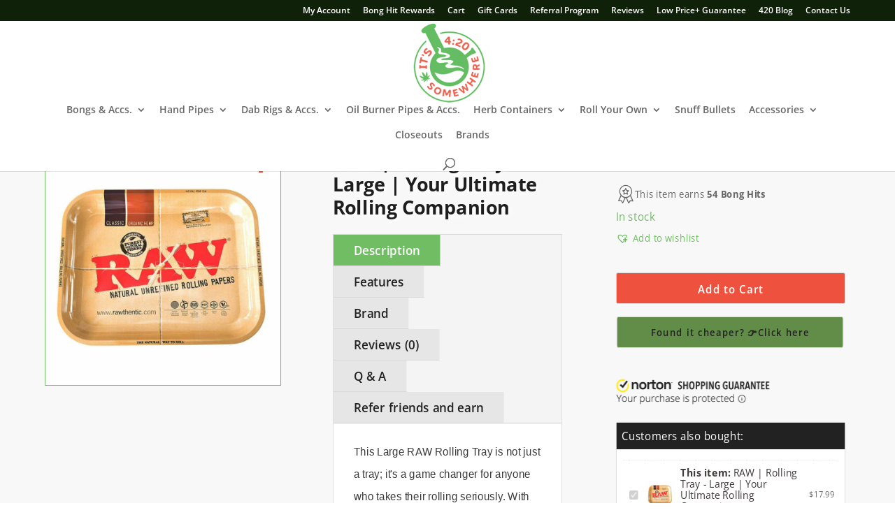

--- FILE ---
content_type: text/html; charset=UTF-8
request_url: https://www.its420somewhere.com/product/raw-rolling-tray-large/
body_size: 122298
content:
<!DOCTYPE html><html lang="en-US" dir="ltr"><head><script>if(navigator.userAgent.match(/MSIE|Internet Explorer/i)||navigator.userAgent.match(/Trident\/7\..*?rv:11/i)){let e=document.location.href;if(!e.match(/[?&]nonitro/)){if(e.indexOf("?")==-1){if(e.indexOf("#")==-1){document.location.href=e+"?nonitro=1"}else{document.location.href=e.replace("#","?nonitro=1#")}}else{if(e.indexOf("#")==-1){document.location.href=e+"&nonitro=1"}else{document.location.href=e.replace("#","&nonitro=1#")}}}}</script><link rel="preconnect" href="https://cdn-anchm.nitrocdn.com" /><meta charset="UTF-8" /><meta http-equiv="X-UA-Compatible" content="IE=edge" /><meta name="robots" content="index, follow, max-image-preview:large, max-snippet:-1, max-video-preview:-1" /><title>RAW | Rolling Tray - Large | Your Ultimate Rolling Companion - It's 4:20 Somewhere</title><meta name="description" content="Size: 13&quot; x 11&quot; inches Material: Metal High edges Rounded corners" /><meta property="og:locale" content="en_US" /><meta property="og:type" content="product" /><meta property="og:title" content="RAW | Rolling Tray - Large | Your Ultimate Rolling Companion" /><meta property="og:description" content="Size: 13&quot; x 11&quot; inches  Material: Metal  High edges  Rounded corners" /><meta property="og:url" content="https://www.its420somewhere.com/product/raw-rolling-tray-large/" /><meta property="og:site_name" content="Its 420 Somewhere" /><meta property="article:modified_time" content="2025-09-22T07:12:28+00:00" /><meta property="og:image" content="https://www.its420somewhere.com/wp-content/uploads/2018/03/AA-2221-raw-trays-added-3_2.jpg" /><meta property="og:image:width" content="800" /><meta property="og:image:height" content="800" /><meta property="og:image:type" content="image/jpeg" /><meta property="og:image" content="https://www.its420somewhere.com/wp-content/uploads/2018/03/AA-2221-raw-trays-added-2_2.jpg" /><meta property="og:image:width" content="800" /><meta property="og:image:height" content="800" /><meta property="og:image:type" content="image/jpeg" /><meta property="og:image" content="https://www.its420somewhere.com/wp-content/uploads/2018/03/AA-2221-raw-trays-added-1_2.jpg" /><meta property="og:image:width" content="800" /><meta property="og:image:height" content="800" /><meta property="og:image:type" content="image/jpeg" /><meta property="og:image" content="https://www.its420somewhere.com/wp-content/uploads/2018/03/AA-2221-raw-trays-large-1.jpg" /><meta property="og:image:width" content="800" /><meta property="og:image:height" content="800" /><meta property="og:image:type" content="image/jpeg" /><meta name="twitter:card" content="summary_large_image" /><meta name="twitter:site" content="@its420smwhere" /><meta name="twitter:label1" content="Price" /><meta name="twitter:data1" content="$17.99" /><meta name="twitter:label2" content="Availability" /><meta name="twitter:data2" content="In stock" /><meta property="product:brand" content="RAW" /><meta property="product:price:amount" content="17.99" /><meta property="product:price:currency" content="USD" /><meta property="og:availability" content="instock" /><meta property="product:availability" content="instock" /><meta property="product:retailer_item_id" content="AA-2221" /><meta property="product:condition" content="new" /><meta content="Divi v.4.27.5" name="generator" /><meta name="viewport" content="width=device-width, initial-scale=1.0, maximum-scale=1.0, user-scalable=0" /><meta name="msapplication-TileImage" content="https://www.its420somewhere.com/wp-content/uploads/2019/09/cropped-best-online-headshop-favicon-512-270x270.png" /><meta name="generator" content="NitroPack" /><script>var NPSH,NitroScrollHelper;NPSH=NitroScrollHelper=function(){let e=null;const o=window.sessionStorage.getItem("nitroScrollPos");function t(){let e=JSON.parse(window.sessionStorage.getItem("nitroScrollPos"))||{};if(typeof e!=="object"){e={}}e[document.URL]=window.scrollY;window.sessionStorage.setItem("nitroScrollPos",JSON.stringify(e))}window.addEventListener("scroll",function(){if(e!==null){clearTimeout(e)}e=setTimeout(t,200)},{passive:true});let r={};r.getScrollPos=()=>{if(!o){return 0}const e=JSON.parse(o);return e[document.URL]||0};r.isScrolled=()=>{return r.getScrollPos()>document.documentElement.clientHeight*.5};return r}();</script><script>(function(){var a=false;var e=document.documentElement.classList;var i=navigator.userAgent.toLowerCase();var n=["android","iphone","ipad"];var r=n.length;var o;var d=null;for(var t=0;t<r;t++){o=n[t];if(i.indexOf(o)>-1)d=o;if(e.contains(o)){a=true;e.remove(o)}}if(a&&d){e.add(d);if(d=="iphone"||d=="ipad"){e.add("ios")}}})();</script><script type="text/worker" id="nitro-web-worker">var preloadRequests=0;var remainingCount={};var baseURI="";self.onmessage=function(e){switch(e.data.cmd){case"RESOURCE_PRELOAD":var o=e.data.requestId;remainingCount[o]=0;e.data.resources.forEach(function(e){preload(e,function(o){return function(){console.log(o+" DONE: "+e);if(--remainingCount[o]==0){self.postMessage({cmd:"RESOURCE_PRELOAD",requestId:o})}}}(o));remainingCount[o]++});break;case"SET_BASEURI":baseURI=e.data.uri;break}};async function preload(e,o){if(typeof URL!=="undefined"&&baseURI){try{var a=new URL(e,baseURI);e=a.href}catch(e){console.log("Worker error: "+e.message)}}console.log("Preloading "+e);try{var n=new Request(e,{mode:"no-cors",redirect:"follow"});await fetch(n);o()}catch(a){console.log(a);var r=new XMLHttpRequest;r.responseType="blob";r.onload=o;r.onerror=o;r.open("GET",e,true);r.send()}}</script><script id="nprl">(()=>{if(window.NPRL!=undefined)return;(function(e){var t=e.prototype;t.after||(t.after=function(){var e,t=arguments,n=t.length,r=0,i=this,o=i.parentNode,a=Node,c=String,u=document;if(o!==null){while(r<n){(e=t[r])instanceof a?(i=i.nextSibling)!==null?o.insertBefore(e,i):o.appendChild(e):o.appendChild(u.createTextNode(c(e)));++r}}})})(Element);var e,t;e=t=function(){var t=false;var r=window.URL||window.webkitURL;var i=true;var o=true;var a=2;var c=null;var u=null;var d=true;var s=window.nitroGtmExcludes!=undefined;var l=s?JSON.parse(atob(window.nitroGtmExcludes)).map(e=>new RegExp(e)):[];var f;var m;var v=null;var p=null;var g=null;var h={touch:["touchmove","touchend"],default:["mousemove","click","keydown","wheel"]};var E=true;var y=[];var w=false;var b=[];var S=0;var N=0;var L=false;var T=0;var R=null;var O=false;var A=false;var C=false;var P=[];var I=[];var M=[];var k=[];var x=false;var _={};var j=new Map;var B="noModule"in HTMLScriptElement.prototype;var q=requestAnimationFrame||mozRequestAnimationFrame||webkitRequestAnimationFrame||msRequestAnimationFrame;const D="gtm.js?id=";function H(e,t){if(!_[e]){_[e]=[]}_[e].push(t)}function U(e,t){if(_[e]){var n=0,r=_[e];for(var n=0;n<r.length;n++){r[n].call(this,t)}}}function Y(){(function(e,t){var r=null;var i=function(e){r(e)};var o=null;var a={};var c=null;var u=null;var d=0;e.addEventListener(t,function(r){if(["load","DOMContentLoaded"].indexOf(t)!=-1){if(u){Q(function(){e.triggerNitroEvent(t)})}c=true}else if(t=="readystatechange"){d++;n.ogReadyState=d==1?"interactive":"complete";if(u&&u>=d){n.documentReadyState=n.ogReadyState;Q(function(){e.triggerNitroEvent(t)})}}});e.addEventListener(t+"Nitro",function(e){if(["load","DOMContentLoaded"].indexOf(t)!=-1){if(!c){e.preventDefault();e.stopImmediatePropagation()}else{}u=true}else if(t=="readystatechange"){u=n.documentReadyState=="interactive"?1:2;if(d<u){e.preventDefault();e.stopImmediatePropagation()}}});switch(t){case"load":o="onload";break;case"readystatechange":o="onreadystatechange";break;case"pageshow":o="onpageshow";break;default:o=null;break}if(o){Object.defineProperty(e,o,{get:function(){return r},set:function(n){if(typeof n!=="function"){r=null;e.removeEventListener(t+"Nitro",i)}else{if(!r){e.addEventListener(t+"Nitro",i)}r=n}}})}Object.defineProperty(e,"addEventListener"+t,{value:function(r){if(r!=t||!n.startedScriptLoading||document.currentScript&&document.currentScript.hasAttribute("nitro-exclude")){}else{arguments[0]+="Nitro"}e.ogAddEventListener.apply(e,arguments);a[arguments[1]]=arguments[0]}});Object.defineProperty(e,"removeEventListener"+t,{value:function(t){var n=a[arguments[1]];arguments[0]=n;e.ogRemoveEventListener.apply(e,arguments)}});Object.defineProperty(e,"triggerNitroEvent"+t,{value:function(t,n){n=n||e;var r=new Event(t+"Nitro",{bubbles:true});r.isNitroPack=true;Object.defineProperty(r,"type",{get:function(){return t},set:function(){}});Object.defineProperty(r,"target",{get:function(){return n},set:function(){}});e.dispatchEvent(r)}});if(typeof e.triggerNitroEvent==="undefined"){(function(){var t=e.addEventListener;var n=e.removeEventListener;Object.defineProperty(e,"ogAddEventListener",{value:t});Object.defineProperty(e,"ogRemoveEventListener",{value:n});Object.defineProperty(e,"addEventListener",{value:function(n){var r="addEventListener"+n;if(typeof e[r]!=="undefined"){e[r].apply(e,arguments)}else{t.apply(e,arguments)}},writable:true});Object.defineProperty(e,"removeEventListener",{value:function(t){var r="removeEventListener"+t;if(typeof e[r]!=="undefined"){e[r].apply(e,arguments)}else{n.apply(e,arguments)}}});Object.defineProperty(e,"triggerNitroEvent",{value:function(t,n){var r="triggerNitroEvent"+t;if(typeof e[r]!=="undefined"){e[r].apply(e,arguments)}}})})()}}).apply(null,arguments)}Y(window,"load");Y(window,"pageshow");Y(window,"DOMContentLoaded");Y(document,"DOMContentLoaded");Y(document,"readystatechange");try{var F=new Worker(r.createObjectURL(new Blob([document.getElementById("nitro-web-worker").textContent],{type:"text/javascript"})))}catch(e){var F=new Worker("data:text/javascript;base64,"+btoa(document.getElementById("nitro-web-worker").textContent))}F.onmessage=function(e){if(e.data.cmd=="RESOURCE_PRELOAD"){U(e.data.requestId,e)}};if(typeof document.baseURI!=="undefined"){F.postMessage({cmd:"SET_BASEURI",uri:document.baseURI})}var G=function(e){if(--S==0){Q(K)}};var W=function(e){e.target.removeEventListener("load",W);e.target.removeEventListener("error",W);e.target.removeEventListener("nitroTimeout",W);if(e.type!="nitroTimeout"){clearTimeout(e.target.nitroTimeout)}if(--N==0&&S==0){Q(J)}};var X=function(e){var t=e.textContent;try{var n=r.createObjectURL(new Blob([t.replace(/^(?:<!--)?(.*?)(?:-->)?$/gm,"$1")],{type:"text/javascript"}))}catch(e){var n="data:text/javascript;base64,"+btoa(t.replace(/^(?:<!--)?(.*?)(?:-->)?$/gm,"$1"))}return n};var K=function(){n.documentReadyState="interactive";document.triggerNitroEvent("readystatechange");document.triggerNitroEvent("DOMContentLoaded");if(window.pageYOffset||window.pageXOffset){window.dispatchEvent(new Event("scroll"))}A=true;Q(function(){if(N==0){Q(J)}Q($)})};var J=function(){if(!A||O)return;O=true;R.disconnect();en();n.documentReadyState="complete";document.triggerNitroEvent("readystatechange");window.triggerNitroEvent("load",document);window.triggerNitroEvent("pageshow",document);if(window.pageYOffset||window.pageXOffset||location.hash){let e=typeof history.scrollRestoration!=="undefined"&&history.scrollRestoration=="auto";if(e&&typeof NPSH!=="undefined"&&NPSH.getScrollPos()>0&&window.pageYOffset>document.documentElement.clientHeight*.5){window.scrollTo(0,NPSH.getScrollPos())}else if(location.hash){try{let e=document.querySelector(location.hash);if(e){e.scrollIntoView()}}catch(e){}}}var e=null;if(a==1){e=eo}else{e=eu}Q(e)};var Q=function(e){setTimeout(e,0)};var V=function(e){if(e.type=="touchend"||e.type=="click"){g=e}};var $=function(){if(d&&g){setTimeout(function(e){return function(){var t=function(e,t,n){var r=new Event(e,{bubbles:true,cancelable:true});if(e=="click"){r.clientX=t;r.clientY=n}else{r.touches=[{clientX:t,clientY:n}]}return r};var n;if(e.type=="touchend"){var r=e.changedTouches[0];n=document.elementFromPoint(r.clientX,r.clientY);n.dispatchEvent(t("touchstart"),r.clientX,r.clientY);n.dispatchEvent(t("touchend"),r.clientX,r.clientY);n.dispatchEvent(t("click"),r.clientX,r.clientY)}else if(e.type=="click"){n=document.elementFromPoint(e.clientX,e.clientY);n.dispatchEvent(t("click"),e.clientX,e.clientY)}}}(g),150);g=null}};var z=function(e){if(e.tagName=="SCRIPT"&&!e.hasAttribute("data-nitro-for-id")&&!e.hasAttribute("nitro-document-write")||e.tagName=="IMG"&&(e.hasAttribute("src")||e.hasAttribute("srcset"))||e.tagName=="IFRAME"&&e.hasAttribute("src")||e.tagName=="LINK"&&e.hasAttribute("href")&&e.hasAttribute("rel")&&e.getAttribute("rel")=="stylesheet"){if(e.tagName==="IFRAME"&&e.src.indexOf("about:blank")>-1){return}var t="";switch(e.tagName){case"LINK":t=e.href;break;case"IMG":if(k.indexOf(e)>-1)return;t=e.srcset||e.src;break;default:t=e.src;break}var n=e.getAttribute("type");if(!t&&e.tagName!=="SCRIPT")return;if((e.tagName=="IMG"||e.tagName=="LINK")&&(t.indexOf("data:")===0||t.indexOf("blob:")===0))return;if(e.tagName=="SCRIPT"&&n&&n!=="text/javascript"&&n!=="application/javascript"){if(n!=="module"||!B)return}if(e.tagName==="SCRIPT"){if(k.indexOf(e)>-1)return;if(e.noModule&&B){return}let t=null;if(document.currentScript){if(document.currentScript.src&&document.currentScript.src.indexOf(D)>-1){t=document.currentScript}if(document.currentScript.hasAttribute("data-nitro-gtm-id")){e.setAttribute("data-nitro-gtm-id",document.currentScript.getAttribute("data-nitro-gtm-id"))}}else if(window.nitroCurrentScript){if(window.nitroCurrentScript.src&&window.nitroCurrentScript.src.indexOf(D)>-1){t=window.nitroCurrentScript}}if(t&&s){let n=false;for(const t of l){n=e.src?t.test(e.src):t.test(e.textContent);if(n){break}}if(!n){e.type="text/googletagmanagerscript";let n=t.hasAttribute("data-nitro-gtm-id")?t.getAttribute("data-nitro-gtm-id"):t.id;if(!j.has(n)){j.set(n,[])}let r=j.get(n);r.push(e);return}}if(!e.src){if(e.textContent.length>0){e.textContent+="\n;if(document.currentScript.nitroTimeout) {clearTimeout(document.currentScript.nitroTimeout);}; setTimeout(function() { this.dispatchEvent(new Event('load')); }.bind(document.currentScript), 0);"}else{return}}else{}k.push(e)}if(!e.hasOwnProperty("nitroTimeout")){N++;e.addEventListener("load",W,true);e.addEventListener("error",W,true);e.addEventListener("nitroTimeout",W,true);e.nitroTimeout=setTimeout(function(){console.log("Resource timed out",e);e.dispatchEvent(new Event("nitroTimeout"))},5e3)}}};var Z=function(e){if(e.hasOwnProperty("nitroTimeout")&&e.nitroTimeout){clearTimeout(e.nitroTimeout);e.nitroTimeout=null;e.dispatchEvent(new Event("nitroTimeout"))}};document.documentElement.addEventListener("load",function(e){if(e.target.tagName=="SCRIPT"||e.target.tagName=="IMG"){k.push(e.target)}},true);document.documentElement.addEventListener("error",function(e){if(e.target.tagName=="SCRIPT"||e.target.tagName=="IMG"){k.push(e.target)}},true);var ee=["appendChild","replaceChild","insertBefore","prepend","append","before","after","replaceWith","insertAdjacentElement"];var et=function(){if(s){window._nitro_setTimeout=window.setTimeout;window.setTimeout=function(e,t,...n){let r=document.currentScript||window.nitroCurrentScript;if(!r||r.src&&r.src.indexOf(D)==-1){return window._nitro_setTimeout.call(window,e,t,...n)}return window._nitro_setTimeout.call(window,function(e,t){return function(...n){window.nitroCurrentScript=e;t(...n)}}(r,e),t,...n)}}ee.forEach(function(e){HTMLElement.prototype["og"+e]=HTMLElement.prototype[e];HTMLElement.prototype[e]=function(...t){if(this.parentNode||this===document.documentElement){switch(e){case"replaceChild":case"insertBefore":t.pop();break;case"insertAdjacentElement":t.shift();break}t.forEach(function(e){if(!e)return;if(e.tagName=="SCRIPT"){z(e)}else{if(e.children&&e.children.length>0){e.querySelectorAll("script").forEach(z)}}})}return this["og"+e].apply(this,arguments)}})};var en=function(){if(s&&typeof window._nitro_setTimeout==="function"){window.setTimeout=window._nitro_setTimeout}ee.forEach(function(e){HTMLElement.prototype[e]=HTMLElement.prototype["og"+e]})};var er=async function(){if(o){ef(f);ef(V);if(v){clearTimeout(v);v=null}}if(T===1){L=true;return}else if(T===0){T=-1}n.startedScriptLoading=true;Object.defineProperty(document,"readyState",{get:function(){return n.documentReadyState},set:function(){}});var e=document.documentElement;var t={attributes:true,attributeFilter:["src"],childList:true,subtree:true};R=new MutationObserver(function(e,t){e.forEach(function(e){if(e.type=="childList"&&e.addedNodes.length>0){e.addedNodes.forEach(function(e){if(!document.documentElement.contains(e)){return}if(e.tagName=="IMG"||e.tagName=="IFRAME"||e.tagName=="LINK"){z(e)}})}if(e.type=="childList"&&e.removedNodes.length>0){e.removedNodes.forEach(function(e){if(e.tagName=="IFRAME"||e.tagName=="LINK"){Z(e)}})}if(e.type=="attributes"){var t=e.target;if(!document.documentElement.contains(t)){return}if(t.tagName=="IFRAME"||t.tagName=="LINK"||t.tagName=="IMG"||t.tagName=="SCRIPT"){z(t)}}})});R.observe(e,t);if(!s){et()}await Promise.all(P);var r=b.shift();var i=null;var a=false;while(r){var c;var u=JSON.parse(atob(r.meta));var d=u.delay;if(r.type=="inline"){var l=document.getElementById(r.id);if(l){l.remove()}else{r=b.shift();continue}c=X(l);if(c===false){r=b.shift();continue}}else{c=r.src}if(!a&&r.type!="inline"&&(typeof u.attributes.async!="undefined"||typeof u.attributes.defer!="undefined")){if(i===null){i=r}else if(i===r){a=true}if(!a){b.push(r);r=b.shift();continue}}var m=document.createElement("script");m.src=c;m.setAttribute("data-nitro-for-id",r.id);for(var p in u.attributes){try{if(u.attributes[p]===false){m.setAttribute(p,"")}else{m.setAttribute(p,u.attributes[p])}}catch(e){console.log("Error while setting script attribute",m,e)}}m.async=false;if(u.canonicalLink!=""&&Object.getOwnPropertyDescriptor(m,"src")?.configurable!==false){(e=>{Object.defineProperty(m,"src",{get:function(){return e.canonicalLink},set:function(){}})})(u)}if(d){setTimeout((function(e,t){var n=document.querySelector("[data-nitro-marker-id='"+t+"']");if(n){n.after(e)}else{document.head.appendChild(e)}}).bind(null,m,r.id),d)}else{m.addEventListener("load",G);m.addEventListener("error",G);if(!m.noModule||!B){S++}var g=document.querySelector("[data-nitro-marker-id='"+r.id+"']");if(g){Q(function(e,t){return function(){e.after(t)}}(g,m))}else{Q(function(e){return function(){document.head.appendChild(e)}}(m))}}r=b.shift()}};var ei=function(){var e=document.getElementById("nitro-deferred-styles");var t=document.createElement("div");t.innerHTML=e.textContent;return t};var eo=async function(e){isPreload=e&&e.type=="NitroPreload";if(!isPreload){T=-1;E=false;if(o){ef(f);ef(V);if(v){clearTimeout(v);v=null}}}if(w===false){var t=ei();let e=t.querySelectorAll('style,link[rel="stylesheet"]');w=e.length;if(w){let e=document.getElementById("nitro-deferred-styles-marker");e.replaceWith.apply(e,t.childNodes)}else if(isPreload){Q(ed)}else{es()}}else if(w===0&&!isPreload){es()}};var ea=function(){var e=ei();var t=e.childNodes;var n;var r=[];for(var i=0;i<t.length;i++){n=t[i];if(n.href){r.push(n.href)}}var o="css-preload";H(o,function(e){eo(new Event("NitroPreload"))});if(r.length){F.postMessage({cmd:"RESOURCE_PRELOAD",resources:r,requestId:o})}else{Q(function(){U(o)})}};var ec=function(){if(T===-1)return;T=1;var e=[];var t,n;for(var r=0;r<b.length;r++){t=b[r];if(t.type!="inline"){if(t.src){n=JSON.parse(atob(t.meta));if(n.delay)continue;if(n.attributes.type&&n.attributes.type=="module"&&!B)continue;e.push(t.src)}}}if(e.length){var i="js-preload";H(i,function(e){T=2;if(L){Q(er)}});F.postMessage({cmd:"RESOURCE_PRELOAD",resources:e,requestId:i})}};var eu=function(){while(I.length){style=I.shift();if(style.hasAttribute("nitropack-onload")){style.setAttribute("onload",style.getAttribute("nitropack-onload"));Q(function(e){return function(){e.dispatchEvent(new Event("load"))}}(style))}}while(M.length){style=M.shift();if(style.hasAttribute("nitropack-onerror")){style.setAttribute("onerror",style.getAttribute("nitropack-onerror"));Q(function(e){return function(){e.dispatchEvent(new Event("error"))}}(style))}}};var ed=function(){if(!x){if(i){Q(function(){var e=document.getElementById("nitro-critical-css");if(e){e.remove()}})}x=true;onStylesLoadEvent=new Event("NitroStylesLoaded");onStylesLoadEvent.isNitroPack=true;window.dispatchEvent(onStylesLoadEvent)}};var es=function(){if(a==2){Q(er)}else{eu()}};var el=function(e){m.forEach(function(t){document.addEventListener(t,e,true)})};var ef=function(e){m.forEach(function(t){document.removeEventListener(t,e,true)})};if(s){et()}return{setAutoRemoveCriticalCss:function(e){i=e},registerScript:function(e,t,n){b.push({type:"remote",src:e,id:t,meta:n})},registerInlineScript:function(e,t){b.push({type:"inline",id:e,meta:t})},registerStyle:function(e,t,n){y.push({href:e,rel:t,media:n})},onLoadStyle:function(e){I.push(e);if(w!==false&&--w==0){Q(ed);if(E){E=false}else{es()}}},onErrorStyle:function(e){M.push(e);if(w!==false&&--w==0){Q(ed);if(E){E=false}else{es()}}},loadJs:function(e,t){if(!e.src){var n=X(e);if(n!==false){e.src=n;e.textContent=""}}if(t){Q(function(e,t){return function(){e.after(t)}}(t,e))}else{Q(function(e){return function(){document.head.appendChild(e)}}(e))}},loadQueuedResources:async function(){window.dispatchEvent(new Event("NitroBootStart"));if(p){clearTimeout(p);p=null}window.removeEventListener("load",e.loadQueuedResources);f=a==1?er:eo;if(!o||g){Q(f)}else{if(navigator.userAgent.indexOf(" Edge/")==-1){ea();H("css-preload",ec)}el(f);if(u){if(c){v=setTimeout(f,c)}}else{}}},fontPreload:function(e){var t="critical-fonts";H(t,function(e){document.getElementById("nitro-critical-fonts").type="text/css"});F.postMessage({cmd:"RESOURCE_PRELOAD",resources:e,requestId:t})},boot:function(){if(t)return;t=true;C=typeof NPSH!=="undefined"&&NPSH.isScrolled();let n=document.prerendering;if(location.hash||C||n){o=false}m=h.default.concat(h.touch);p=setTimeout(e.loadQueuedResources,1500);el(V);if(C){e.loadQueuedResources()}else{window.addEventListener("load",e.loadQueuedResources)}},addPrerequisite:function(e){P.push(e)},getTagManagerNodes:function(e){if(!e)return j;return j.get(e)??[]}}}();var n,r;n=r=function(){var t=document.write;return{documentWrite:function(n,r){if(n&&n.hasAttribute("nitro-exclude")){return t.call(document,r)}var i=null;if(n.documentWriteContainer){i=n.documentWriteContainer}else{i=document.createElement("span");n.documentWriteContainer=i}var o=null;if(n){if(n.hasAttribute("data-nitro-for-id")){o=document.querySelector('template[data-nitro-marker-id="'+n.getAttribute("data-nitro-for-id")+'"]')}else{o=n}}i.innerHTML+=r;i.querySelectorAll("script").forEach(function(e){e.setAttribute("nitro-document-write","")});if(!i.parentNode){if(o){o.parentNode.insertBefore(i,o)}else{document.body.appendChild(i)}}var a=document.createElement("span");a.innerHTML=r;var c=a.querySelectorAll("script");if(c.length){c.forEach(function(t){var n=t.getAttributeNames();var r=document.createElement("script");n.forEach(function(e){r.setAttribute(e,t.getAttribute(e))});r.async=false;if(!t.src&&t.textContent){r.textContent=t.textContent}e.loadJs(r,o)})}},TrustLogo:function(e,t){var n=document.getElementById(e);var r=document.createElement("img");r.src=t;n.parentNode.insertBefore(r,n)},documentReadyState:"loading",ogReadyState:document.readyState,startedScriptLoading:false,loadScriptDelayed:function(e,t){setTimeout(function(){var t=document.createElement("script");t.src=e;document.head.appendChild(t)},t)}}}();document.write=function(e){n.documentWrite(document.currentScript,e)};document.writeln=function(e){n.documentWrite(document.currentScript,e+"\n")};window.NPRL=e;window.NitroResourceLoader=t;window.NPh=n;window.NitroPackHelper=r})();</script><template id="nitro-deferred-styles-marker"></template><style id="nitro-fonts">@font-face{font-family:"lws-icons";font-display:swap;src:url("https://cdn-anchm.nitrocdn.com/qhkQKqkojUIdavngHQMcrhRAaBwpPlts/assets/static/source/rev-106a598/www.its420somewhere.com/wp-content/plugins/woorewards/assets/lws-adminpanel/styling/fonts/c905f3020aca3809857b788e8e2ecab9.lws-icons.eot");src:url("https://cdn-anchm.nitrocdn.com/qhkQKqkojUIdavngHQMcrhRAaBwpPlts/assets/static/source/rev-106a598/www.its420somewhere.com/wp-content/plugins/woorewards/assets/lws-adminpanel/styling/fonts/8c4f6f63cd5c0de9d55a93e6257cb715.lws-icons.woff2") format("woff2");font-weight:normal;font-style:normal}@font-face{font-family:"Font Awesome 5 Free";font-style:normal;font-weight:400;font-display:swap;src:url("https://cdn-anchm.nitrocdn.com/qhkQKqkojUIdavngHQMcrhRAaBwpPlts/assets/static/source/rev-106a598/www.its420somewhere.com/wp-content/plugins/waitlist-woocommerce/xoo-form-fields-fw/lib/fontawesome5/webfonts/fa-regular-400.eot");src:url("https://cdn-anchm.nitrocdn.com/qhkQKqkojUIdavngHQMcrhRAaBwpPlts/assets/static/source/rev-106a598/www.its420somewhere.com/wp-content/plugins/waitlist-woocommerce/xoo-form-fields-fw/lib/fontawesome5/webfonts/fa-regular-400.woff2") format("woff2")}@font-face{font-family:"Font Awesome 5 Free";font-style:normal;font-weight:900;font-display:swap;src:url("https://cdn-anchm.nitrocdn.com/qhkQKqkojUIdavngHQMcrhRAaBwpPlts/assets/static/source/rev-106a598/www.its420somewhere.com/wp-content/plugins/waitlist-woocommerce/xoo-form-fields-fw/lib/fontawesome5/webfonts/fa-solid-900.eot");src:url("https://cdn-anchm.nitrocdn.com/qhkQKqkojUIdavngHQMcrhRAaBwpPlts/assets/static/source/rev-106a598/www.its420somewhere.com/wp-content/plugins/waitlist-woocommerce/xoo-form-fields-fw/lib/fontawesome5/webfonts/fa-solid-900.woff2") format("woff2")}@font-face{font-family:WooCommerce;font-display:swap;src:url("https://cdn-anchm.nitrocdn.com/qhkQKqkojUIdavngHQMcrhRAaBwpPlts/assets/static/source/rev-106a598/www.its420somewhere.com/wp-content/plugins/woocommerce/assets/fonts/WooCommerce.woff2") format("woff2");font-weight:400;font-style:normal}@font-face{font-family:"fontelloq";font-display:swap;src:url("https://cdn-anchm.nitrocdn.com/qhkQKqkojUIdavngHQMcrhRAaBwpPlts/assets/static/source/rev-106a598/www.its420somewhere.com/wp-content/plugins/twist/assets/fonts/cbb3f28beb5c20efee86c2e58575d1a0.fontello.eot");src:url("https://cdn-anchm.nitrocdn.com/qhkQKqkojUIdavngHQMcrhRAaBwpPlts/assets/static/source/rev-106a598/www.its420somewhere.com/wp-content/plugins/twist/assets/fonts/cbb3f28beb5c20efee86c2e58575d1a0.fontello.woff2") format("woff2");font-weight:normal;font-style:normal}@font-face{font-family:"waitlist";src:url("https://cdn-anchm.nitrocdn.com/qhkQKqkojUIdavngHQMcrhRAaBwpPlts/assets/static/source/rev-106a598/www.its420somewhere.com/wp-content/plugins/waitlist-woocommerce/assets/fonts/67abc5ffca11c3ac03f6955297bc5464.waitlist.eot");src:url("https://cdn-anchm.nitrocdn.com/qhkQKqkojUIdavngHQMcrhRAaBwpPlts/assets/static/source/rev-106a598/www.its420somewhere.com/wp-content/plugins/waitlist-woocommerce/assets/fonts/67abc5ffca11c3ac03f6955297bc5464.waitlist.ttf") format("truetype");font-weight:normal;font-style:normal;font-display:swap}@font-face{font-family:"tinvwl-webfont";src:url("https://cdn-anchm.nitrocdn.com/qhkQKqkojUIdavngHQMcrhRAaBwpPlts/assets/static/source/rev-106a598/www.its420somewhere.com/wp-content/plugins/ti-woocommerce-wishlist-premium/assets/fonts/ee8799f072aa8cf915408d7a3e416a02.tinvwl-webfont.eot");src:url("https://cdn-anchm.nitrocdn.com/qhkQKqkojUIdavngHQMcrhRAaBwpPlts/assets/static/source/rev-106a598/www.its420somewhere.com/wp-content/plugins/ti-woocommerce-wishlist-premium/assets/fonts/ee8799f072aa8cf915408d7a3e416a02.tinvwl-webfont.woff2") format("woff2");font-weight:normal;font-style:normal;font-display:swap}@font-face{font-family:"Open Sans";font-style:italic;font-weight:300;font-display:swap;src:url("https://cdn-anchm.nitrocdn.com/qhkQKqkojUIdavngHQMcrhRAaBwpPlts/assets/static/source/rev-106a598/www.its420somewhere.com/wp-content/uploads/omgf/et-divi-open-sans/e66f00622e8f8fcf7114d6a4a287e987.open-sans-italic-latin-ext.woff2") format("woff2");unicode-range:U+0100-02BA,U+02BD-02C5,U+02C7-02CC,U+02CE-02D7,U+02DD-02FF,U+0304,U+0308,U+0329,U+1D00-1DBF,U+1E00-1E9F,U+1EF2-1EFF,U+2020,U+20A0-20AB,U+20AD-20C0,U+2113,U+2C60-2C7F,U+A720-A7FF}@font-face{font-family:"Open Sans";font-style:italic;font-weight:300;font-display:swap;src:url("https://cdn-anchm.nitrocdn.com/qhkQKqkojUIdavngHQMcrhRAaBwpPlts/assets/static/source/rev-106a598/www.its420somewhere.com/wp-content/uploads/omgf/et-divi-open-sans/e66f00622e8f8fcf7114d6a4a287e987.open-sans-italic-latin.woff2") format("woff2");unicode-range:U+0000-00FF,U+0131,U+0152-0153,U+02BB-02BC,U+02C6,U+02DA,U+02DC,U+0304,U+0308,U+0329,U+2000-206F,U+20AC,U+2122,U+2191,U+2193,U+2212,U+2215,U+FEFF,U+FFFD}@font-face{font-family:"Open Sans";font-style:italic;font-weight:400;font-display:swap;src:url("https://cdn-anchm.nitrocdn.com/qhkQKqkojUIdavngHQMcrhRAaBwpPlts/assets/static/source/rev-106a598/www.its420somewhere.com/wp-content/uploads/omgf/et-divi-open-sans/e66f00622e8f8fcf7114d6a4a287e987.open-sans-italic-latin-ext.woff2") format("woff2");unicode-range:U+0100-02BA,U+02BD-02C5,U+02C7-02CC,U+02CE-02D7,U+02DD-02FF,U+0304,U+0308,U+0329,U+1D00-1DBF,U+1E00-1E9F,U+1EF2-1EFF,U+2020,U+20A0-20AB,U+20AD-20C0,U+2113,U+2C60-2C7F,U+A720-A7FF}@font-face{font-family:"Open Sans";font-style:italic;font-weight:400;font-display:swap;src:url("https://cdn-anchm.nitrocdn.com/qhkQKqkojUIdavngHQMcrhRAaBwpPlts/assets/static/source/rev-106a598/www.its420somewhere.com/wp-content/uploads/omgf/et-divi-open-sans/e66f00622e8f8fcf7114d6a4a287e987.open-sans-italic-latin.woff2") format("woff2");unicode-range:U+0000-00FF,U+0131,U+0152-0153,U+02BB-02BC,U+02C6,U+02DA,U+02DC,U+0304,U+0308,U+0329,U+2000-206F,U+20AC,U+2122,U+2191,U+2193,U+2212,U+2215,U+FEFF,U+FFFD}@font-face{font-family:"Open Sans";font-style:italic;font-weight:600;font-display:swap;src:url("https://cdn-anchm.nitrocdn.com/qhkQKqkojUIdavngHQMcrhRAaBwpPlts/assets/static/source/rev-106a598/www.its420somewhere.com/wp-content/uploads/omgf/et-divi-open-sans/e66f00622e8f8fcf7114d6a4a287e987.open-sans-italic-latin-ext.woff2") format("woff2");unicode-range:U+0100-02BA,U+02BD-02C5,U+02C7-02CC,U+02CE-02D7,U+02DD-02FF,U+0304,U+0308,U+0329,U+1D00-1DBF,U+1E00-1E9F,U+1EF2-1EFF,U+2020,U+20A0-20AB,U+20AD-20C0,U+2113,U+2C60-2C7F,U+A720-A7FF}@font-face{font-family:"Open Sans";font-style:italic;font-weight:600;font-display:swap;src:url("https://cdn-anchm.nitrocdn.com/qhkQKqkojUIdavngHQMcrhRAaBwpPlts/assets/static/source/rev-106a598/www.its420somewhere.com/wp-content/uploads/omgf/et-divi-open-sans/e66f00622e8f8fcf7114d6a4a287e987.open-sans-italic-latin.woff2") format("woff2");unicode-range:U+0000-00FF,U+0131,U+0152-0153,U+02BB-02BC,U+02C6,U+02DA,U+02DC,U+0304,U+0308,U+0329,U+2000-206F,U+20AC,U+2122,U+2191,U+2193,U+2212,U+2215,U+FEFF,U+FFFD}@font-face{font-family:"Open Sans";font-style:italic;font-weight:700;font-display:swap;src:url("https://cdn-anchm.nitrocdn.com/qhkQKqkojUIdavngHQMcrhRAaBwpPlts/assets/static/source/rev-106a598/www.its420somewhere.com/wp-content/uploads/omgf/et-divi-open-sans/e66f00622e8f8fcf7114d6a4a287e987.open-sans-italic-latin-ext.woff2") format("woff2");unicode-range:U+0100-02BA,U+02BD-02C5,U+02C7-02CC,U+02CE-02D7,U+02DD-02FF,U+0304,U+0308,U+0329,U+1D00-1DBF,U+1E00-1E9F,U+1EF2-1EFF,U+2020,U+20A0-20AB,U+20AD-20C0,U+2113,U+2C60-2C7F,U+A720-A7FF}@font-face{font-family:"Open Sans";font-style:italic;font-weight:700;font-display:swap;src:url("https://cdn-anchm.nitrocdn.com/qhkQKqkojUIdavngHQMcrhRAaBwpPlts/assets/static/source/rev-106a598/www.its420somewhere.com/wp-content/uploads/omgf/et-divi-open-sans/e66f00622e8f8fcf7114d6a4a287e987.open-sans-italic-latin.woff2") format("woff2");unicode-range:U+0000-00FF,U+0131,U+0152-0153,U+02BB-02BC,U+02C6,U+02DA,U+02DC,U+0304,U+0308,U+0329,U+2000-206F,U+20AC,U+2122,U+2191,U+2193,U+2212,U+2215,U+FEFF,U+FFFD}@font-face{font-family:"Open Sans";font-style:italic;font-weight:800;font-display:swap;src:url("https://cdn-anchm.nitrocdn.com/qhkQKqkojUIdavngHQMcrhRAaBwpPlts/assets/static/source/rev-106a598/www.its420somewhere.com/wp-content/uploads/omgf/et-divi-open-sans/e66f00622e8f8fcf7114d6a4a287e987.open-sans-italic-latin-ext.woff2") format("woff2");unicode-range:U+0100-02BA,U+02BD-02C5,U+02C7-02CC,U+02CE-02D7,U+02DD-02FF,U+0304,U+0308,U+0329,U+1D00-1DBF,U+1E00-1E9F,U+1EF2-1EFF,U+2020,U+20A0-20AB,U+20AD-20C0,U+2113,U+2C60-2C7F,U+A720-A7FF}@font-face{font-family:"Open Sans";font-style:italic;font-weight:800;font-display:swap;src:url("https://cdn-anchm.nitrocdn.com/qhkQKqkojUIdavngHQMcrhRAaBwpPlts/assets/static/source/rev-106a598/www.its420somewhere.com/wp-content/uploads/omgf/et-divi-open-sans/e66f00622e8f8fcf7114d6a4a287e987.open-sans-italic-latin.woff2") format("woff2");unicode-range:U+0000-00FF,U+0131,U+0152-0153,U+02BB-02BC,U+02C6,U+02DA,U+02DC,U+0304,U+0308,U+0329,U+2000-206F,U+20AC,U+2122,U+2191,U+2193,U+2212,U+2215,U+FEFF,U+FFFD}@font-face{font-family:"Open Sans";font-style:normal;font-weight:300;font-display:swap;src:url("https://cdn-anchm.nitrocdn.com/qhkQKqkojUIdavngHQMcrhRAaBwpPlts/assets/static/source/rev-106a598/www.its420somewhere.com/wp-content/uploads/omgf/et-divi-open-sans/e66f00622e8f8fcf7114d6a4a287e987.open-sans-normal-latin-ext.woff2") format("woff2");unicode-range:U+0100-02BA,U+02BD-02C5,U+02C7-02CC,U+02CE-02D7,U+02DD-02FF,U+0304,U+0308,U+0329,U+1D00-1DBF,U+1E00-1E9F,U+1EF2-1EFF,U+2020,U+20A0-20AB,U+20AD-20C0,U+2113,U+2C60-2C7F,U+A720-A7FF}@font-face{font-family:"Open Sans";font-style:normal;font-weight:300;font-display:swap;src:url("https://cdn-anchm.nitrocdn.com/qhkQKqkojUIdavngHQMcrhRAaBwpPlts/assets/static/source/rev-106a598/www.its420somewhere.com/wp-content/uploads/omgf/et-divi-open-sans/e66f00622e8f8fcf7114d6a4a287e987.open-sans-normal-latin.woff2") format("woff2");unicode-range:U+0000-00FF,U+0131,U+0152-0153,U+02BB-02BC,U+02C6,U+02DA,U+02DC,U+0304,U+0308,U+0329,U+2000-206F,U+20AC,U+2122,U+2191,U+2193,U+2212,U+2215,U+FEFF,U+FFFD}@font-face{font-family:"Open Sans";font-style:normal;font-weight:400;font-display:swap;src:url("https://cdn-anchm.nitrocdn.com/qhkQKqkojUIdavngHQMcrhRAaBwpPlts/assets/static/source/rev-106a598/www.its420somewhere.com/wp-content/uploads/omgf/et-divi-open-sans/e66f00622e8f8fcf7114d6a4a287e987.open-sans-normal-latin-ext.woff2") format("woff2");unicode-range:U+0100-02BA,U+02BD-02C5,U+02C7-02CC,U+02CE-02D7,U+02DD-02FF,U+0304,U+0308,U+0329,U+1D00-1DBF,U+1E00-1E9F,U+1EF2-1EFF,U+2020,U+20A0-20AB,U+20AD-20C0,U+2113,U+2C60-2C7F,U+A720-A7FF}@font-face{font-family:"Open Sans";font-style:normal;font-weight:400;font-display:swap;src:url("https://cdn-anchm.nitrocdn.com/qhkQKqkojUIdavngHQMcrhRAaBwpPlts/assets/static/source/rev-106a598/www.its420somewhere.com/wp-content/uploads/omgf/et-divi-open-sans/e66f00622e8f8fcf7114d6a4a287e987.open-sans-normal-latin.woff2") format("woff2");unicode-range:U+0000-00FF,U+0131,U+0152-0153,U+02BB-02BC,U+02C6,U+02DA,U+02DC,U+0304,U+0308,U+0329,U+2000-206F,U+20AC,U+2122,U+2191,U+2193,U+2212,U+2215,U+FEFF,U+FFFD}@font-face{font-family:"Open Sans";font-style:normal;font-weight:600;font-display:swap;src:url("https://cdn-anchm.nitrocdn.com/qhkQKqkojUIdavngHQMcrhRAaBwpPlts/assets/static/source/rev-106a598/www.its420somewhere.com/wp-content/uploads/omgf/et-divi-open-sans/e66f00622e8f8fcf7114d6a4a287e987.open-sans-normal-latin-ext.woff2") format("woff2");unicode-range:U+0100-02BA,U+02BD-02C5,U+02C7-02CC,U+02CE-02D7,U+02DD-02FF,U+0304,U+0308,U+0329,U+1D00-1DBF,U+1E00-1E9F,U+1EF2-1EFF,U+2020,U+20A0-20AB,U+20AD-20C0,U+2113,U+2C60-2C7F,U+A720-A7FF}@font-face{font-family:"Open Sans";font-style:normal;font-weight:600;font-display:swap;src:url("https://cdn-anchm.nitrocdn.com/qhkQKqkojUIdavngHQMcrhRAaBwpPlts/assets/static/source/rev-106a598/www.its420somewhere.com/wp-content/uploads/omgf/et-divi-open-sans/e66f00622e8f8fcf7114d6a4a287e987.open-sans-normal-latin.woff2") format("woff2");unicode-range:U+0000-00FF,U+0131,U+0152-0153,U+02BB-02BC,U+02C6,U+02DA,U+02DC,U+0304,U+0308,U+0329,U+2000-206F,U+20AC,U+2122,U+2191,U+2193,U+2212,U+2215,U+FEFF,U+FFFD}@font-face{font-family:"Open Sans";font-style:normal;font-weight:700;font-display:swap;src:url("https://cdn-anchm.nitrocdn.com/qhkQKqkojUIdavngHQMcrhRAaBwpPlts/assets/static/source/rev-106a598/www.its420somewhere.com/wp-content/uploads/omgf/et-divi-open-sans/e66f00622e8f8fcf7114d6a4a287e987.open-sans-normal-latin-ext.woff2") format("woff2");unicode-range:U+0100-02BA,U+02BD-02C5,U+02C7-02CC,U+02CE-02D7,U+02DD-02FF,U+0304,U+0308,U+0329,U+1D00-1DBF,U+1E00-1E9F,U+1EF2-1EFF,U+2020,U+20A0-20AB,U+20AD-20C0,U+2113,U+2C60-2C7F,U+A720-A7FF}@font-face{font-family:"Open Sans";font-style:normal;font-weight:700;font-display:swap;src:url("https://cdn-anchm.nitrocdn.com/qhkQKqkojUIdavngHQMcrhRAaBwpPlts/assets/static/source/rev-106a598/www.its420somewhere.com/wp-content/uploads/omgf/et-divi-open-sans/e66f00622e8f8fcf7114d6a4a287e987.open-sans-normal-latin.woff2") format("woff2");unicode-range:U+0000-00FF,U+0131,U+0152-0153,U+02BB-02BC,U+02C6,U+02DA,U+02DC,U+0304,U+0308,U+0329,U+2000-206F,U+20AC,U+2122,U+2191,U+2193,U+2212,U+2215,U+FEFF,U+FFFD}@font-face{font-family:"Open Sans";font-style:normal;font-weight:800;font-display:swap;src:url("https://cdn-anchm.nitrocdn.com/qhkQKqkojUIdavngHQMcrhRAaBwpPlts/assets/static/source/rev-106a598/www.its420somewhere.com/wp-content/uploads/omgf/et-divi-open-sans/e66f00622e8f8fcf7114d6a4a287e987.open-sans-normal-latin-ext.woff2") format("woff2");unicode-range:U+0100-02BA,U+02BD-02C5,U+02C7-02CC,U+02CE-02D7,U+02DD-02FF,U+0304,U+0308,U+0329,U+1D00-1DBF,U+1E00-1E9F,U+1EF2-1EFF,U+2020,U+20A0-20AB,U+20AD-20C0,U+2113,U+2C60-2C7F,U+A720-A7FF}@font-face{font-family:"Open Sans";font-style:normal;font-weight:800;font-display:swap;src:url("https://cdn-anchm.nitrocdn.com/qhkQKqkojUIdavngHQMcrhRAaBwpPlts/assets/static/source/rev-106a598/www.its420somewhere.com/wp-content/uploads/omgf/et-divi-open-sans/e66f00622e8f8fcf7114d6a4a287e987.open-sans-normal-latin.woff2") format("woff2");unicode-range:U+0000-00FF,U+0131,U+0152-0153,U+02BB-02BC,U+02C6,U+02DA,U+02DC,U+0304,U+0308,U+0329,U+2000-206F,U+20AC,U+2122,U+2191,U+2193,U+2212,U+2215,U+FEFF,U+FFFD}@font-face{font-family:ETmodules;font-display:swap;src:url("https://cdn-anchm.nitrocdn.com/qhkQKqkojUIdavngHQMcrhRAaBwpPlts/assets/static/source/rev-106a598/www.its420somewhere.com/wp-content/themes/Divi/core/admin/fonts/modules/all/modules.eot");src:url("https://cdn-anchm.nitrocdn.com/qhkQKqkojUIdavngHQMcrhRAaBwpPlts/assets/static/source/rev-106a598/www.its420somewhere.com/wp-content/themes/Divi/core/admin/fonts/modules/all/modules.ttf") format("truetype");font-weight:400;font-style:normal}@font-face{font-family:FontAwesome;font-style:normal;font-weight:400;font-display:swap;src:url("https://cdn-anchm.nitrocdn.com/qhkQKqkojUIdavngHQMcrhRAaBwpPlts/assets/static/source/rev-106a598/www.its420somewhere.com/wp-content/themes/Divi/core/admin/fonts/fontawesome/fa-regular-400.eot");src:url("https://cdn-anchm.nitrocdn.com/qhkQKqkojUIdavngHQMcrhRAaBwpPlts/assets/static/source/rev-106a598/www.its420somewhere.com/wp-content/themes/Divi/core/admin/fonts/fontawesome/fa-regular-400.woff2") format("woff2")}@font-face{font-family:FontAwesome;font-style:normal;font-weight:900;font-display:swap;src:url("https://cdn-anchm.nitrocdn.com/qhkQKqkojUIdavngHQMcrhRAaBwpPlts/assets/static/source/rev-106a598/www.its420somewhere.com/wp-content/themes/Divi/core/admin/fonts/fontawesome/fa-solid-900.eot");src:url("https://cdn-anchm.nitrocdn.com/qhkQKqkojUIdavngHQMcrhRAaBwpPlts/assets/static/source/rev-106a598/www.its420somewhere.com/wp-content/themes/Divi/core/admin/fonts/fontawesome/fa-solid-900.woff2") format("woff2")}@font-face{font-family:FontAwesome;font-style:normal;font-weight:400;font-display:swap;src:url("https://cdn-anchm.nitrocdn.com/qhkQKqkojUIdavngHQMcrhRAaBwpPlts/assets/static/source/rev-106a598/www.its420somewhere.com/wp-content/themes/Divi/core/admin/fonts/fontawesome/fa-brands-400.eot");src:url("https://cdn-anchm.nitrocdn.com/qhkQKqkojUIdavngHQMcrhRAaBwpPlts/assets/static/source/rev-106a598/www.its420somewhere.com/wp-content/themes/Divi/core/admin/fonts/fontawesome/fa-brands-400.woff2") format("woff2")}</style><style type="text/css" id="nitro-critical-css">:root{--swiper-theme-color:#007aff}:root{--swiper-navigation-size:44px}:root{--background:0 0% 100%;--foreground:222.2 84% 4.9%;--card:0 0% 100%;--card-foreground:222.2 84% 4.9%;--popover:0 0% 100%;--popover-foreground:222.2 84% 4.9%;--primary:221.2 83.2% 53.3%;--primary-foreground:210 40% 98%;--secondary:210 40% 96.1%;--secondary-foreground:222.2 47.4% 11.2%;--muted:210 40% 96.1%;--muted-foreground:215.4 16.3% 46.9%;--accent:210 40% 96.1%;--accent-foreground:222.2 47.4% 11.2%;--destructive:0 84.2% 60.2%;--destructive-foreground:210 40% 98%;--border:214.3 31.8% 91.4%;--input:214.3 31.8% 91.4%;--ring:221.2 83.2% 53.3%;--radius:8px}*,::before,::after{--tw-border-spacing-x:0;--tw-border-spacing-y:0;--tw-translate-x:0;--tw-translate-y:0;--tw-rotate:0;--tw-skew-x:0;--tw-skew-y:0;--tw-scale-x:1;--tw-scale-y:1;--tw-scroll-snap-strictness:proximity;--tw-ring-offset-width:0px;--tw-ring-offset-color:#fff;--tw-ring-color:rgba(59,130,246,.5);--tw-ring-offset-shadow:0 0 rgba(0,0,0,0);--tw-ring-shadow:0 0 rgba(0,0,0,0);--tw-shadow:0 0 rgba(0,0,0,0);--tw-shadow-colored:0 0 rgba(0,0,0,0)}::backdrop{--tw-border-spacing-x:0;--tw-border-spacing-y:0;--tw-translate-x:0;--tw-translate-y:0;--tw-rotate:0;--tw-skew-x:0;--tw-skew-y:0;--tw-scale-x:1;--tw-scale-y:1;--tw-scroll-snap-strictness:proximity;--tw-ring-offset-width:0px;--tw-ring-offset-color:#fff;--tw-ring-color:rgba(59,130,246,.5);--tw-ring-offset-shadow:0 0 rgba(0,0,0,0);--tw-ring-shadow:0 0 rgba(0,0,0,0);--tw-shadow:0 0 rgba(0,0,0,0);--tw-shadow-colored:0 0 rgba(0,0,0,0)}*,::before,::after{--tw-border-spacing-x:0;--tw-border-spacing-y:0;--tw-translate-x:0;--tw-translate-y:0;--tw-rotate:0;--tw-skew-x:0;--tw-skew-y:0;--tw-scale-x:1;--tw-scale-y:1;--tw-scroll-snap-strictness:proximity;--tw-ring-offset-width:0px;--tw-ring-offset-color:#fff;--tw-ring-color:rgba(59,130,246,.5);--tw-ring-offset-shadow:0 0 rgba(0,0,0,0);--tw-ring-shadow:0 0 rgba(0,0,0,0);--tw-shadow:0 0 rgba(0,0,0,0);--tw-shadow-colored:0 0 rgba(0,0,0,0)}::backdrop{--tw-border-spacing-x:0;--tw-border-spacing-y:0;--tw-translate-x:0;--tw-translate-y:0;--tw-rotate:0;--tw-skew-x:0;--tw-skew-y:0;--tw-scale-x:1;--tw-scale-y:1;--tw-scroll-snap-strictness:proximity;--tw-ring-offset-width:0px;--tw-ring-offset-color:#fff;--tw-ring-color:rgba(59,130,246,.5);--tw-ring-offset-shadow:0 0 rgba(0,0,0,0);--tw-ring-shadow:0 0 rgba(0,0,0,0);--tw-shadow:0 0 rgba(0,0,0,0);--tw-shadow-colored:0 0 rgba(0,0,0,0)}:root{--background:0 0% 100%;--foreground:222.2 84% 4.9%;--card:0 0% 100%;--card-foreground:222.2 84% 4.9%;--popover:0 0% 100%;--popover-foreground:222.2 84% 4.9%;--primary:221.2 83.2% 53.3%;--primary-foreground:210 40% 98%;--secondary:210 40% 96.1%;--secondary-foreground:222.2 47.4% 11.2%;--muted:210 40% 96.1%;--muted-foreground:215.4 16.3% 46.9%;--accent:210 40% 96.1%;--accent-foreground:222.2 47.4% 11.2%;--destructive:0 84.2% 60.2%;--destructive-foreground:210 40% 98%;--border:214.3 31.8% 91.4%;--input:214.3 31.8% 91.4%;--ring:221.2 83.2% 53.3%;--radius:8px}*,::before,::after{--tw-border-spacing-x:0;--tw-border-spacing-y:0;--tw-translate-x:0;--tw-translate-y:0;--tw-rotate:0;--tw-skew-x:0;--tw-skew-y:0;--tw-scale-x:1;--tw-scale-y:1;--tw-scroll-snap-strictness:proximity;--tw-ring-offset-width:0px;--tw-ring-offset-color:#fff;--tw-ring-color:rgba(59,130,246,.5);--tw-ring-offset-shadow:0 0 rgba(0,0,0,0);--tw-ring-shadow:0 0 rgba(0,0,0,0);--tw-shadow:0 0 rgba(0,0,0,0);--tw-shadow-colored:0 0 rgba(0,0,0,0)}::backdrop{--tw-border-spacing-x:0;--tw-border-spacing-y:0;--tw-translate-x:0;--tw-translate-y:0;--tw-rotate:0;--tw-skew-x:0;--tw-skew-y:0;--tw-scale-x:1;--tw-scale-y:1;--tw-scroll-snap-strictness:proximity;--tw-ring-offset-width:0px;--tw-ring-offset-color:#fff;--tw-ring-color:rgba(59,130,246,.5);--tw-ring-offset-shadow:0 0 rgba(0,0,0,0);--tw-ring-shadow:0 0 rgba(0,0,0,0);--tw-shadow:0 0 rgba(0,0,0,0);--tw-shadow-colored:0 0 rgba(0,0,0,0)}*,::before,::after{--tw-border-spacing-x:0;--tw-border-spacing-y:0;--tw-translate-x:0;--tw-translate-y:0;--tw-rotate:0;--tw-skew-x:0;--tw-skew-y:0;--tw-scale-x:1;--tw-scale-y:1;--tw-scroll-snap-strictness:proximity;--tw-ring-offset-width:0px;--tw-ring-offset-color:#fff;--tw-ring-color:rgba(59,130,246,.5);--tw-ring-offset-shadow:0 0 rgba(0,0,0,0);--tw-ring-shadow:0 0 rgba(0,0,0,0);--tw-shadow:0 0 rgba(0,0,0,0);--tw-shadow-colored:0 0 rgba(0,0,0,0)}::backdrop{--tw-border-spacing-x:0;--tw-border-spacing-y:0;--tw-translate-x:0;--tw-translate-y:0;--tw-rotate:0;--tw-skew-x:0;--tw-skew-y:0;--tw-scale-x:1;--tw-scale-y:1;--tw-scroll-snap-strictness:proximity;--tw-ring-offset-width:0px;--tw-ring-offset-color:#fff;--tw-ring-color:rgba(59,130,246,.5);--tw-ring-offset-shadow:0 0 rgba(0,0,0,0);--tw-ring-shadow:0 0 rgba(0,0,0,0);--tw-shadow:0 0 rgba(0,0,0,0);--tw-shadow-colored:0 0 rgba(0,0,0,0)}:root{--cfw-heading-font-family:-apple-system,BlinkMacSystemFont,"Segoe UI",Roboto,Oxygen-Sans,Ubuntu,Cantarell,"Helvetica Neue",sans-serif;--cfw-body-font-family:-apple-system,BlinkMacSystemFont,"Segoe UI",Roboto,Oxygen-Sans,Ubuntu,Cantarell,"Helvetica Neue",sans-serif;--cfw-body-background-color:#fff;--cfw-body-text-color:#666;--cfw-body-link-color:#0073aa;--cfw-header-background-color:#fff;--cfw-header-text-color:#2b2b2b;--cfw-header-bottom-margin:0;--cfw-footer-background-color:#fff;--cfw-footer-text-color:#999;--cfw-footer-top-margin:0;--cfw-cart-summary-background-color:#fff;--cfw-cart-summary-mobile-background-color:#f4f4f4;--cfw-cart-summary-text-color:#333;--cfw-cart-summary-item-quantity-background-color:rgba(114,114,114,.9);--cfw-cart-summary-item-quantity-text-color:#fff;--cfw-cart-summary-order-total-text-color:#000;--cfw-breadcrumb-completed-text-color:rgba(0,0,0,.5);--cfw-breadcrumb-current-text-color:#333;--cfw-breadcrumb-next-text-color:rgba(0,0,0,.5);--cfw-breadcrumb-completed-accent-color:#333;--cfw-breadcrumb-current-accent-color:#333;--cfw-breadcrumb-next-accent-color:#333;--cfw-buttons-primary-background-color:#333;--cfw-buttons-primary-text-color:#fff;--cfw-buttons-primary-hover-background-color:#555;--cfw-buttons-primary-hover-text-color:#fff;--cfw-buttons-secondary-background-color:#333;--cfw-buttons-secondary-text-color:#fff;--cfw-buttons-secondary-hover-background-color:#555;--cfw-buttons-secondary-hover-text-color:#555;--cfw-logo-url:"";--cfw-loading-shimmer-display-mode:block;--cfw-loading-shimmer-cart-item-quantity-display-mode:none;--cfw-loading-shimmer-primary-color:#eff1f3;--cfw-loading-shimmer-gradient:linear-gradient(to right,var(--cfw-loading-shimmer-primary-color) 4%,#e2e2e2 25%,var(--cfw-loading-shimmer-primary-color) 36%);--cfw-horizontal-divider-color:#b0b0b2;--cfw-loading-shimmer-filter:none;--cfw-tb-review-title:#333;--cfw-tb-review-subtitle:#6b7280;--cfw-tb-review-content:#333;--cfw-tb-guarantee-title:#333;--cfw-tb-guarantee-content:#333}[class*=" lws-icon-"]::before{font-family:"lws-icons";speak:none;text-transform:none;-webkit-font-smoothing:antialiased;-moz-osx-font-smoothing:grayscale}.lws-icon-facebook2::before{content:""}.lws-icon-pinterest1::before{content:""}.lws-icon-twitter1::before{content:""}.lws-icon-cockade::before{content:""}#message-purchased{border:0;border-radius:0;bottom:20px;display:none;font-family:tahoma,sans-serif;left:20px;position:fixed;right:auto !important;text-align:left;top:auto !important;width:auto;z-index:99999999;align-items:center;flex-direction:row}body #message-purchased.wn-background-template-type-2{max-width:515px}@media screen and (max-width:767px){body #message-purchased{margin:0 auto}body #message-purchased,body #message-purchased.wn-extended{bottom:10px !important;box-sizing:border-box;top:auto !important}body #message-purchased.wn-extended.wn-background-template-type-2{width:unset !important}body #message-purchased{left:10px !important;right:10px !important}}#message-purchased.wn-extended{border-radius:5px;background-position:bottom right}.xoo-aff-input-group{position:relative;display:flex;border-collapse:separate;width:100%}.xoo-aff-input-group:first-child{border-right:0}.xoo-aff-group input{box-sizing:border-box}.xoo-aff-input-group .xoo-aff-input-icon{padding:6px 0;font-size:14px;text-align:center;border-radius:4px;align-items:center;height:auto;align-self:stretch;display:flex;width:100%;justify-content:center;border-style:solid}body:not(.rtl) .xoo-aff-input-group .xoo-aff-input-icon{border-right:0;border-bottom-right-radius:0;border-top-right-radius:0}.xoo-aff-group input[type="email"],.xoo-aff-group input[type="number"]{flex-grow:1;min-width:1px;margin:0;position:relative;z-index:2;width:100% !important;margin-bottom:0 !important;height:50px;padding:6px 12px;font-size:14px;line-height:3.428571;background-image:none;border:1px solid #ccc;border-style:solid;border-radius:4px;-webkit-box-shadow:inset 0 1px 1px rgba(0,0,0,.075);box-shadow:inset 0 1px 1px rgba(0,0,0,.075);outline:0}.xoo-aff-group{float:left;width:calc(100% - 20px);position:relative}.xoo-aff-fields{display:table;width:100%}@media only screen and (max-width:450px){.xoo-aff-group{width:calc(100% - 20px)}.xoo-aff-group{margin-right:0}}.xoo-aff-input-group .xoo-aff-input-icon{background-color:#eee;color:#555;max-width:40px;min-width:40px;border-color:#ccc;border-width:1px;font-size:14px}.xoo-aff-group{margin-bottom:30px}.xoo-aff-group input[type="email"],.xoo-aff-group input[type="number"]{background-color:#fff;color:#777;border-width:1px;border-color:#ccc;height:50px}.xoo-aff-input-icon+input[type="email"],.xoo-aff-input-icon+input[type="number"]{border-bottom-left-radius:0;border-top-left-radius:0}.fas{-moz-osx-font-smoothing:grayscale;-webkit-font-smoothing:antialiased;display:inline-block;font-style:normal;font-variant:normal;text-rendering:auto;line-height:1}.fa-at:before{content:""}.fa-cart-arrow-down:before{content:""}.fas{font-family:"Font Awesome 5 Free"}.fas{font-weight:900}.cr-qna-block .cr-qna-new-q-form{display:none}.cr-ajax-reviews-review-form .cr-review-form-wrap{display:block}.cr-ajax-reviews-review-form .cr-review-form-wrap .cr-review-form-nav,.cr-qna-block .cr-review-form-nav{display:flex;justify-content:space-between;border-top:1px solid #e5e9eb;border-bottom:1px solid #e5e9eb;height:50px;box-sizing:border-box}.cr-ajax-reviews-review-form .cr-review-form-wrap .cr-review-form-nav .cr-nav-left,.cr-ajax-reviews-review-form .cr-review-form-wrap .cr-review-form-nav .cr-nav-right,.cr-qna-block .cr-review-form-nav .cr-nav-left,.cr-qna-block .cr-review-form-nav .cr-nav-right{display:flex;align-items:center}.cr-ajax-reviews-review-form.cr-ajax-reviews-review-form-nc .cr-review-form-wrap .cr-review-form-nav .cr-nav-right{display:none}.cr-ajax-reviews-review-form .cr-review-form-wrap .cr-review-form-nav .cr-nav-left svg,.cr-qna-block .cr-review-form-nav .cr-nav-left svg{margin:0 5px 0 0}.cr-ajax-reviews-review-form .cr-review-form-wrap .cr-review-form-nav .cr-nav-left span,.cr-qna-block .cr-review-form-nav .cr-nav-left span{font-size:16px;color:#0e252c}.cr-ajax-reviews-review-form .cr-review-form-item{display:flex;max-width:500px;margin:0 auto;padding:30px 0;border-bottom:1px solid #e5e9eb;position:relative;align-items:center}.cr-ajax-reviews-review-form .cr-review-form-item img{display:block;height:60px;width:auto;margin:0 20px 0 0}.cr-ajax-reviews-review-form .cr-review-form-item span{display:block;font-size:22px;font-weight:500;color:#0e252c}.cr-ajax-reviews-review-form .cr-review-form-rating{max-width:500px;margin:0 auto;padding:30px 0 30px 0;position:relative}.cr-review-form-rating-overall .cr-review-form-rating{max-width:500px;margin:1em 0 1em 0;padding:0;position:relative}.cr-review-form-rating-overall.cr-review-form-rating-ovonly .cr-review-form-rating{margin:1em 0 1.5em 0}.cr-review-form-wrap .cr-review-form-rating-overall .cr-review-form-rating{margin-left:auto;margin-right:auto}.cr-review-form-rating-overall .cr-review-form-rating .cr-review-form-rating-cont{display:flex;position:relative;height:auto;padding:5px 0}.cr-review-form-rating-overall .cr-review-form-rating .cr-review-form-rating-cont .cr-review-form-rating-inner{height:30px;padding:0 5px}.cr-review-form-rating-overall .cr-review-form-rating .cr-review-form-rating-cont .cr-review-form-rating-inner svg{height:30px;width:33px}.cr-review-form-rating-overall .cr-review-form-rating .cr-review-form-rating-cont .cr-review-form-rating-inner:first-child{padding-left:0}.cr-review-form-rating-overall .cr-review-form-rating .cr-review-form-rating-cont .cr-review-form-rating-inner .cr-rating-act,.cr-ajax-reviews-review-form .cr-review-form-rating .cr-review-form-rating-cont .cr-review-form-rating-inner .cr-rating-act{display:none}.cr-review-form-rating-overall .cr-review-form-rating .cr-review-form-rating-cont .cr-review-form-rating-nbr{font-size:18px;line-height:30px;height:30px;margin:0 0 0 10px}.cr-review-form-rating-overall .cr-review-form-rating-label{font-size:18px}.cr-ajax-reviews-review-form .cr-review-form-rating-overall .cr-review-form-rating-label{font-size:16px}.cr-review-form-rating-overall .cr-review-form-field-error,.cr-ajax-reviews-review-form .cr-review-form-field-error{font-size:11px;color:#ce2b37;margin:5px 0 0 0;display:none}.cr-ajax-reviews-review-form .cr-review-form-comment{max-width:500px;margin:0 auto;padding:0 0 20px 0;position:relative}.cr-ajax-reviews-review-form .cr-review-form-comment .cr-review-form-comment-txt{border:solid 1px #d8e2e7;background-color:#fff;box-shadow:none;position:relative;padding:12px 16px;color:#0e252c;font-size:14px;width:100%;margin:0;box-sizing:border-box}.cr-ajax-reviews-review-form .cr-review-form-comment .cr-review-form-lbl,.cr-ajax-reviews-review-form .cr-review-form-name .cr-review-form-lbl,.cr-ajax-reviews-review-form .cr-review-form-email .cr-review-form-lbl{position:absolute;top:-7px;z-index:1;left:16px;background-color:#fff;padding:0 5px;font-size:12px;line-height:12px;height:12px;color:#4d5d64}.cr-ajax-reviews-review-form .cr-form-item-media{max-width:500px;margin:0 auto;padding:0 0 20px 0}.cr-ajax-reviews-review-form .cr-review-form-ne{max-width:500px;margin:0 auto;padding:0 0 20px 0;position:relative;display:flex;gap:10px}.cr-ajax-reviews-review-form .cr-review-form-ne .cr-review-form-name,.cr-ajax-reviews-review-form .cr-review-form-ne .cr-review-form-email{width:50%;position:relative}.cr-ajax-reviews-review-form .cr-review-form-ne .cr-review-form-name input,.cr-ajax-reviews-review-form .cr-review-form-ne .cr-review-form-email input{width:100%}.cr-ajax-reviews-review-form .cr-review-form-ne .cr-review-form-txt{border:solid 1px #d8e2e7;background-color:#fff;box-shadow:none;position:relative;padding:12px 16px;color:#0e252c;font-size:14px;margin:0;box-sizing:border-box}.cr-ajax-reviews-review-form .cr-review-form-buttons{max-width:500px;margin:0 auto;padding:0 0 30px 0;position:relative;display:flex;gap:10px}.cr-ajax-reviews-review-form .cr-review-form-wrap .cr-review-form-buttons .cr-review-form-submit{display:flex;background-color:#31856c;color:#fff;border:0;height:40px;line-height:20px;font-size:15px;width:50%;padding:0 10px;margin:0;align-items:center;justify-content:center}.cr-ajax-reviews-review-form.cr-ajax-reviews-review-form-nc .cr-review-form-buttons .cr-review-form-submit{width:100%}.cr-ajax-reviews-review-form .cr-review-form-buttons .cr-review-form-submit span{display:block}.cr-ajax-reviews-review-form .cr-review-form-buttons .cr-review-form-submit img{display:none;height:10px}.cr-ajax-reviews-review-form .cr-review-form-wrap .cr-review-form-buttons .cr-review-form-cancel{display:flex;background-color:#fff;color:#0e252c;border:0;height:40px;line-height:20px;font-size:15px;width:50%;border:solid 1px #d8e2e7;padding:0 10px;margin:0;align-items:center;justify-content:center}.cr-ajax-reviews-review-form.cr-ajax-reviews-review-form-nc .cr-review-form-buttons .cr-review-form-cancel{display:none}.cr-ajax-reviews-review-form .cr-review-form-result,.cr-qna-block .cr-review-form-not-logged-in{max-width:500px;margin:0 auto;display:none;position:relative;padding:40px 0}.cr-qna-block .cr-review-form-not-logged-in{display:flex;flex-direction:column;align-items:center}.cr-qna-block .cr-review-form-not-logged-in span{padding:0 0 20px 0}.cr-qna-block .cr-review-form-not-logged-in .cr-review-form-continue{display:flex;background-color:#31856c;color:#fff;border:0;height:40px;line-height:20px;font-size:15px;width:auto;text-decoration:none;align-items:center;justify-content:center}.cr-qna-block .cr-review-form-not-logged-in .cr-review-form-continue{padding:10px 20px;min-width:100px;text-align:center}#reviews.cr-reviews-ajax-reviews{width:100%}.cr-form-item-media-none{padding:24px;text-align:left;display:flex;align-items:center;border:1px dashed #d8e2e7;border-radius:2px}.cr-form-item-media-none .cr-form-item-media-icon{width:60px;height:60px;padding:8px;border:1px solid #e0e0e0;fill:#e0e0e0;border-radius:2px;flex-shrink:0}.cr-form-item-media-none .cr-form-item-media-icon:first-child{margin:0 5px 0 0}.cr-form-item-media-none span{display:inline-block;vertical-align:top;margin:0 0 0 20px;color:#4d5d64;font-size:12px}.cr-form-item-media .cr-form-item-media-file{display:none}.cr-form-item-media-preview{display:none;margin:0;flex-wrap:wrap}.cr-review-form-rating-overall .cr-review-form-rating .required{margin:0 0 0 3px}.cr-qna-block .cr-qna-search-block div{position:relative;flex-grow:1}.cr-qna-block .cr-input-text{border:1px solid;border-radius:4px 4px 4px 4px;border-color:#adb1b8 #a2a6ac #8d9096;background-color:#fff;color:#898f92;padding:3px 10px;padding-left:calc(1.5em + .75rem);padding-right:1.5em;width:100%;margin:0px;font-size:1em;box-shadow:none;outline:none;box-sizing:border-box}.cr-qna-block .cr-input-text{height:100%}.cr-qna-block .cr-qna-search-block .cr-clear-input{display:none;position:absolute;margin-left:-1.7em;margin-top:-8px;height:16px;top:50%;right:8px}.cr-qna-block .cr-qna-search-block .cr-clear-input svg{display:block;height:16px}.cr-qna-block .cr-qna-search-block .cr-qna-search-icon{fill:#18b394;display:inline-block;position:absolute;width:1.1em;height:1.1em;left:9px;top:50%;transform:translateY(-50%)}.cr-ajax-reviews-review-form{display:none}.cr-ajax-reviews-review-form.cr-ajax-reviews-review-form-nc{display:block}.cr-qna-block .cr-qna-search-block{display:flex;justify-content:flex-end;margin-bottom:30px}.cr-qna-block .cr-qna-list-block{display:block}.cr-qna-block .cr-qna-search-block .cr-qna-ask-button{font-size:16px;font-weight:400;background:#31856c;border:0px solid;border-radius:0;min-height:42px;color:#fff;display:inline-block;outline-style:none;margin-top:0px;margin-bottom:0px;margin-left:10px;margin-right:0px;padding:5px 15px}.cr-qna-block .cr-qna-list-block div.cr-qna-list-empty{padding:30px;text-align:center}@media all and (max-width:415px){.cr-qna-block .cr-qna-search-block{flex-wrap:wrap}.cr-qna-block .cr-qna-search-block div{width:100%}.cr-qna-block .cr-qna-search-block button.cr-qna-ask-button{width:100%;margin-top:10px;margin-bottom:0px;margin-left:0px;margin-right:0px}}.popup#wbpg-popup{width:100%;height:100%;display:none;position:fixed;top:0;left:0;background:rgba(0,0,0,.75);z-index:1000000}a#wbpg_do_popup{background:#8d8785}a#wbpg_do_popup{color:#000}:root{--swiper-theme-color:#007aff}:root{--swiper-navigation-size:44px}@keyframes spin{0%{transform:rotate(0)}100%{transform:rotate(359deg)}}.owl-carousel{position:relative}.owl-carousel{display:none;width:100%;z-index:1}:root{--woocommerce:#720eec;--wc-green:#7ad03a;--wc-red:#a00;--wc-orange:#ffba00;--wc-blue:#2ea2cc;--wc-primary:#720eec;--wc-primary-text:#fcfbfe;--wc-secondary:#e9e6ed;--wc-secondary-text:#515151;--wc-highlight:#958e09;--wc-highligh-text:white;--wc-content-bg:#fff;--wc-subtext:#767676;--wc-form-border-color:rgba(32,7,7,.8);--wc-form-border-radius:4px;--wc-form-border-width:1px}.woocommerce img,.woocommerce-page img{height:auto;max-width:100%}.woocommerce div.product div.images,.woocommerce-page div.product div.images{float:left;width:48%}.woocommerce ul.products,.woocommerce-page ul.products{clear:both}.woocommerce ul.products::after,.woocommerce ul.products::before,.woocommerce-page ul.products::after,.woocommerce-page ul.products::before{content:" ";display:table}.woocommerce ul.products::after,.woocommerce-page ul.products::after{clear:both}.woocommerce ul.products li.product,.woocommerce-page ul.products li.product{float:left;margin:0 3.8% 2.992em 0;padding:0;position:relative;width:22.05%;margin-left:0}.woocommerce ul.products li.first,.woocommerce-page ul.products li.first{clear:both}.woocommerce ul.products li.last,.woocommerce-page ul.products li.last{margin-right:0}@media only screen and (max-width:768px){:root{--woocommerce:#720eec;--wc-green:#7ad03a;--wc-red:#a00;--wc-orange:#ffba00;--wc-blue:#2ea2cc;--wc-primary:#720eec;--wc-primary-text:#fcfbfe;--wc-secondary:#e9e6ed;--wc-secondary-text:#515151;--wc-highlight:#958e09;--wc-highligh-text:white;--wc-content-bg:#fff;--wc-subtext:#767676;--wc-form-border-color:rgba(32,7,7,.8);--wc-form-border-radius:4px;--wc-form-border-width:1px}.woocommerce div.product div.images,.woocommerce-page div.product div.images{float:none;width:100%}}:root{--woocommerce:#720eec;--wc-green:#7ad03a;--wc-red:#a00;--wc-orange:#ffba00;--wc-blue:#2ea2cc;--wc-primary:#720eec;--wc-primary-text:#fcfbfe;--wc-secondary:#e9e6ed;--wc-secondary-text:#515151;--wc-highlight:#958e09;--wc-highligh-text:white;--wc-content-bg:#fff;--wc-subtext:#767676;--wc-form-border-color:rgba(32,7,7,.8);--wc-form-border-radius:4px;--wc-form-border-width:1px}@keyframes spin{100%{transform:rotate(360deg)}}.screen-reader-text{clip:rect(1px,1px,1px,1px);height:1px;overflow:hidden;position:absolute !important;width:1px;word-wrap:normal !important}.clear{clear:both}.woocommerce .loader::before{height:1em;width:1em;display:block;position:absolute;top:50%;left:50%;margin-left:-.5em;margin-top:-.5em;content:"";animation:spin 1s ease-in-out infinite;background:url("https://cdn-anchm.nitrocdn.com/qhkQKqkojUIdavngHQMcrhRAaBwpPlts/assets/images/optimized/rev-9633e78/www.its420somewhere.com/wp-content/plugins/woocommerce/assets/images/icons/loader.svg") center center;background-size:cover;line-height:1;text-align:center;font-size:2em;color:rgba(0,0,0,.75)}.woocommerce .quantity .qty{width:3.631em;text-align:center}.woocommerce div.product{margin-bottom:0;position:relative}.woocommerce div.product span.price ins{background:inherit;font-weight:700;display:inline-block}.woocommerce div.product span.price del{opacity:.7;display:inline-block}.woocommerce div.product p.stock{font-size:.92em}.woocommerce div.product div.images{margin-bottom:2em}.woocommerce div.product div.images img{display:block;width:100%;height:auto;box-shadow:none}.woocommerce div.product div.images.woocommerce-product-gallery{position:relative}.woocommerce div.product div.images .woocommerce-product-gallery__image a{display:block;outline-offset:-2px}.woocommerce div.product form.cart{margin-bottom:2em}.woocommerce div.product form.cart::after,.woocommerce div.product form.cart::before{content:" ";display:table}.woocommerce div.product form.cart::after{clear:both}.woocommerce div.product form.cart div.quantity{float:left;margin:0 4px 0 0}.woocommerce div.product form.cart .button{vertical-align:middle;float:left}.woocommerce span.onsale{min-height:3.236em;min-width:3.236em;padding:.202em;font-size:1em;font-weight:700;position:absolute;text-align:center;line-height:3.236;top:-.5em;left:-.5em;margin:0;border-radius:100%;background-color:#958e09;color:#fff;font-size:.857em;z-index:9}.woocommerce .products ul,.woocommerce ul.products{margin:0 0 1em;padding:0;list-style:none outside;clear:both}.woocommerce .products ul::after,.woocommerce .products ul::before,.woocommerce ul.products::after,.woocommerce ul.products::before{content:" ";display:table}.woocommerce .products ul::after,.woocommerce ul.products::after{clear:both}.woocommerce .products ul li,.woocommerce ul.products li{list-style:none outside}.woocommerce ul.products li.product .onsale{top:0;right:0;left:auto;margin:-.5em -.5em 0 0}.woocommerce ul.products li.product .woocommerce-loop-product__title{padding:.5em 0;margin:0;font-size:1em}.woocommerce ul.products li.product a{text-decoration:none}.woocommerce ul.products li.product a.woocommerce-loop-product__link{display:block}.woocommerce ul.products li.product a img{width:100%;height:auto;display:block;margin:0 0 1em;box-shadow:none}.woocommerce ul.products li.product strong{display:block}.woocommerce ul.products li.product .star-rating{font-size:.857em}.woocommerce ul.products li.product .button{display:inline-block;margin-top:1em}.woocommerce ul.products li.product .price{display:block;font-weight:400;margin-bottom:.5em;font-size:.857em}.woocommerce ul.products li.product .price del{color:inherit;opacity:.7;display:inline-block}.woocommerce ul.products li.product .price ins{background:0 0;font-weight:700;display:inline-block}.woocommerce .cart .button{float:none}.woocommerce #reviews #comments h2{clear:none}.woocommerce .star-rating{float:right;overflow:hidden;position:relative;height:1em;line-height:1;font-size:1em;width:5.4em;font-family:WooCommerce}.woocommerce .star-rating::before{content:"sssss";color:#cfc8d8;float:left;top:0;left:0;position:absolute}.woocommerce .star-rating span{overflow:hidden;float:left;top:0;left:0;position:absolute;padding-top:1.5em}.woocommerce .star-rating span::before{content:"SSSSS";top:0;position:absolute;left:0}.woocommerce .products .star-rating{display:block;margin:0 0 .5em;float:none}.woocommerce:where(body:not(.woocommerce-block-theme-has-button-styles)) a.button,.woocommerce:where(body:not(.woocommerce-block-theme-has-button-styles)) button.button{font-size:100%;margin:0;line-height:1;position:relative;text-decoration:none;overflow:visible;padding:.618em 1em;font-weight:700;border-radius:3px;left:auto;color:#515151;background-color:#e9e6ed;border:0;display:inline-block;background-image:none;box-shadow:none;text-shadow:none}.woocommerce:where(body:not(.woocommerce-block-theme-has-button-styles)) a.button.alt,.woocommerce:where(body:not(.woocommerce-block-theme-has-button-styles)) button.button.alt{background-color:#7f54b3;color:#fff;-webkit-font-smoothing:antialiased}.woocommerce:where(body:not(.woocommerce-uses-block-theme)) div.product p.price,.woocommerce:where(body:not(.woocommerce-uses-block-theme)) div.product span.price{color:#958e09;font-size:1.25em}.woocommerce:where(body:not(.woocommerce-uses-block-theme)) div.product .stock{color:#958e09}.woocommerce:where(body:not(.woocommerce-uses-block-theme)) ul.products li.product .price{color:#958e09}.wr-wrapper{display:flex;flex-direction:row;padding:var(--wr-block-padding,"10px");gap:10px;justify-content:center;align-items:center;border-style:var(--wr-block-border-style,"none");border-width:var(--wr-block-border-width,"inherit");border-radius:var(--wr-block-border-radius,"inherit");border-color:var(--wr-block-border-color,"inherit");background-color:var(--wr-block-background-color,"inherit");color:var(--wr-block-font-color,"inherit");font-size:var(--wr-block-font-size,"inherit");line-height:1;flex-wrap:wrap}.wr-wrapper .wr-icon{display:flex;justify-content:center;align-items:center;font-size:2em;color:var(--wr-block-border-color,"inherit")}.owl-carousel{position:relative}.owl-carousel{display:none;width:100%;z-index:1}.wsatc-stick-cart-wrapper{background:#fff}.wsatc-stick-cart-wrapper{width:100%;display:-webkit-box;display:-ms-flexbox;display:flex;position:fixed;-webkit-box-shadow:-1px 0 6px rgba(0,0,0,.2);box-shadow:-1px 0 6px rgba(0,0,0,.2);background:#fdfdfd;color:#000;z-index:1;opacity:0;visibility:hidden}.wsatc-stick-cart-wrapper.wsatc-bottom{bottom:0;left:0}.wsatc-stick-cart-wrapper .wsatc-container{max-width:1180px;width:100%;margin:0 auto;padding:10px 15px;display:-webkit-box;display:-ms-flexbox;display:flex;-webkit-box-align:center;-ms-flex-align:center;align-items:center;-webkit-box-pack:justify;-ms-flex-pack:justify;justify-content:space-between;font-size:14px}.wsatc-stick-cart-wrapper .wrap-product-content{width:100%;display:-webkit-box;display:-ms-flexbox;display:flex;-webkit-box-align:center;-ms-flex-align:center;align-items:center}.wsatc-stick-cart-wrapper .product-title{margin:0 30px 0 0}.wsatc-stick-cart-wrapper .wsatc-price{padding:0 7px;text-align:center;display:inline-block}.wsatc-right-section{display:-webkit-box;display:-ms-flexbox;display:flex;-ms-flex-negative:0;flex-shrink:0;-webkit-box-align:center;-ms-flex-align:center;align-items:center}.wsatc-qty-wrapper .wsatc-qty-minus,.wsatc-qty-wrapper .wsatc-qty-plus{color:#000;text-decoration:none;border-radius:0px !important;background-color:#eee;width:22px;display:-webkit-box;display:-ms-flexbox;display:flex;-webkit-box-pack:center;-ms-flex-pack:center;justify-content:center;-webkit-box-align:center;-ms-flex-align:center;align-items:center;text-align:center;padding:6px 0}.wsatc-qty-wrapper{margin-right:10px;display:-webkit-box;display:-ms-flexbox;display:flex}.wsatc-qty-wrapper .wsatc-qty-field{text-align:center;width:30px;padding:8px 4px !important;font-size:13px;resize:vertical;padding:0;margin:0;border:none;border:1px solid #e5e5e5;border-radius:0 !important;-webkit-appearance:none !important}.wsatc-qty-wrapper .wsatc-qty-field::-webkit-outer-spin-button,.wsatc-qty-wrapper .wsatc-qty-field::-webkit-inner-spin-button{-webkit-appearance:none !important;margin:0}.wsatc-product-img>img{vertical-align:middle;height:48px !important;max-height:48px !important;max-width:48px !important;-o-object-fit:contain !important;object-fit:contain !important;margin-right:15px}.wsatc-stick-cart-wrapper .loader{background-image:url("https://cdn-anchm.nitrocdn.com/qhkQKqkojUIdavngHQMcrhRAaBwpPlts/assets/images/optimized/rev-9633e78/www.its420somewhere.com/wp-content/plugins/sticky-add-to-cart-woo/assets/img/loader.svg");height:15px !important;width:15px !important;display:inline-block;background-size:contain;vertical-align:middle;display:none}.wsatc-add-to-cart{text-decoration:none;line-height:18px;padding:10px 10px;color:#fff;background-color:#444}.wsatc-price-stock{margin-left:auto;padding:0 20px}@media screen and (max-width:767px){.wsatc-stick-cart-wrapper .wsatc-container{-webkit-box-orient:vertical;-webkit-box-direction:normal;-ms-flex-direction:column;flex-direction:column;padding:10px 8px}.wsatc-stick-cart-wrapper .wrap-product-content{width:100%;margin-bottom:3px;-webkit-box-pack:justify;-ms-flex-pack:justify;justify-content:space-between}.wsatc-stick-cart-wrapper .product-title{margin:0}}@-webkit-keyframes wsatc-wobble{0%{-webkit-transform:none;transform:none}90%{-webkit-transform:none;transform:none}93%{-webkit-transform:translate3d(4px,0,0) rotate3d(0,0,1,3deg);transform:translate3d(4px,0,0) rotate3d(0,0,1,3deg)}94%{-webkit-transform:translate3d(-3px,0,0) rotate3d(0,0,1,-3deg);transform:translate3d(-3px,0,0) rotate3d(0,0,1,-3deg)}96%{-webkit-transform:translate3d(3px,0,0) rotate3d(0,0,1,2deg);transform:translate3d(3px,0,0) rotate3d(0,0,1,2deg)}97%{-webkit-transform:translate3d(-2px,0,0) rotate3d(0,0,1,-1deg);transform:translate3d(-2px,0,0) rotate3d(0,0,1,-1deg)}100%{-webkit-transform:none;transform:none}}@keyframes wsatc-wobble{0%{-webkit-transform:none;transform:none}90%{-webkit-transform:none;transform:none}93%{-webkit-transform:translate3d(4px,0,0) rotate3d(0,0,1,3deg);transform:translate3d(4px,0,0) rotate3d(0,0,1,3deg)}94%{-webkit-transform:translate3d(-3px,0,0) rotate3d(0,0,1,-3deg);transform:translate3d(-3px,0,0) rotate3d(0,0,1,-3deg)}96%{-webkit-transform:translate3d(3px,0,0) rotate3d(0,0,1,2deg);transform:translate3d(3px,0,0) rotate3d(0,0,1,2deg)}97%{-webkit-transform:translate3d(-2px,0,0) rotate3d(0,0,1,-1deg);transform:translate3d(-2px,0,0) rotate3d(0,0,1,-1deg)}100%{-webkit-transform:none;transform:none}}.wsatc-wobble{-webkit-animation:wsatc-wobble infinite 5s;animation:wsatc-wobble infinite 5s}.wpgs-wrapper [class^="icon-"]:before{font-family:"fontelloq" !important;font-style:normal;font-weight:normal;speak:none;display:inline-block;text-decoration:inherit;width:1em;margin-right:.2em;text-align:center;font-variant:normal;text-transform:none;line-height:1em;margin-left:.2em;-webkit-font-smoothing:antialiased;-moz-osx-font-smoothing:grayscale}.wpgs-wrapper .icon-resize-full:before{content:""}.woocommerce-product-gallery__lightbox{position:absolute;top:0;right:0;padding:6px;font-size:20px;background:#ddd;color:#000}.wpgs_image{position:relative;padding:0px !important}.wpgs-wrapper{overflow:hidden}.woocommerce-product-gallery__lightbox{opacity:0;display:none}.images.wpgs-wrapper{padding-bottom:35px}.woocommerce-product-gallery__image .woocommerce-product-gallery__lightbox{opacity:1;display:block}.thumbnail_image{position:relative}.thumbnail_image:after{content:"";position:absolute;width:100%;left:0;height:100%;top:0;z-index:999}.images.wpgs-wrapper .wpgs-image{margin-bottom:10px}.wpgs-no-gallery-images .wpgs-thumb{display:none}.wpgs-no-gallery-images .wpgs-image{width:100% !important}.woocommerce div.product div.images .woocommerce-product-gallery__image a{z-index:999}.woocommerce-product-gallery{display:block !important}.woocommerce div.product div.images .woocommerce-product-gallery__image{padding:0 !important}.thumbnail_image:after{background:rgba(255,255,255,.54)}.woocommerce-product-gallery__lightbox{background:#fff;color:#ee523e}.thumbnail_image{margin:px}.woocommerce div.product div.images.woocommerce-product-gallery{margin-bottom:0;width:100%;z-index:99}.xoo-wl-notices{display:none;margin:15px 0;width:calc(100% - 20px)}.xoo-wl-opac{position:fixed;top:0;bottom:0;left:0;z-index:999999;right:0;background-color:black;opacity:0}.xoo-wl-modal{top:0;text-align:center;bottom:0;left:0;right:0;position:fixed;z-index:10000000000;overflow:auto;opacity:0;transform:scale(.8)}.xoo-wl-inmodal{display:inline-block;background:#fff;position:relative;vertical-align:middle;width:90%;text-align:left;border-radius:5px;height:90%;border-radius:17px}.xoo-wl-srcont{flex-grow:1;height:100%;overflow:auto}span.xoo-wl-close{font-size:17px;position:absolute;right:-9px;top:-12px;border-radius:50%;z-index:100;width:25px;height:25px;display:flex;align-items:center;justify-content:center;color:#000;background-color:#fff;box-shadow:-1px 2px 10px rgba(0,0,0,.17)}.xoo-wl-sidebar{background-size:cover;background-repeat:no-repeat;background-position:center;height:100%;border-radius:15px 0 0 15px}.xoo-wl-wrap{min-height:100%;display:flex;width:100%;height:100%}.xoo-wl-main{padding:30px 25px;position:relative;vertical-align:top}button.xoo-wl-action-btn{width:100%;border-radius:5px}.xoo-wl-form button.xoo-wl-submit-btn{margin:0 auto;display:table}span.xwh-heading{display:block;text-align:center;font-size:23px;font-weight:bold;word-spacing:1px}span.xwh-subheading{display:block;margin:20px 0}.xoo-wl-btn-container.xoo-wl-btc-variable{display:none}@media only screen and (max-width:769px){.xoo-wl-sidebar{display:none}.xoo-wl-wrap,.xoo-wl-main{display:block;width:100%}}.xoo-wl-modal:before{content:"";display:inline-block;height:100%;margin-right:-.25em;vertical-align:middle}.xoo-wl-popup button.xoo-wl-submit-btn{width:calc(100% - 20px);max-width:unset;display:inline-block}@media only screen and (min-height:650px){.xoo-wl-srcont{display:flex;flex-direction:column;justify-content:center}}@media only screen and (max-width:450px){.xoo-aff-group,.xoo-wl-popup button.xoo-wl-submit-btn{width:100%}}button.xoo-wl-action-btn{background-color:#333;color:#fff;padding:10px}button.xoo-wl-submit-btn{max-width:300px}button.xoo-wl-open-form-btn{max-width:300px}.xoo-wl-inmodal{max-width:500px;max-height:400px}.xoo-wl-modal:before{content:"";display:inline-block;height:100%;vertical-align:middle;margin-right:-.25em}.xoo-wl-inmodal{display:inline-flex;max-height:90%;height:auto}.xoo-wl-sidebar,.xoo-wl-wrap{height:auto}[class*=" xoo-wl-icon"]{font-family:"waitlist" !important;speak:none;font-style:normal;font-weight:normal;font-variant:normal;text-transform:none;line-height:1;-webkit-font-smoothing:antialiased;-moz-osx-font-smoothing:grayscale}.xoo-wl-icon-cross:before{content:""}.woobt-wrap{display:block;clear:both;width:100%}.woobt-wrap .woobt-text,.woobt-wrap .woobt-products{margin:0 0 15px 0}.woobt-products{border-width:1px 0 0 0;border-style:dotted;border-color:#e5e5e5}.woobt-products .woobt-product{padding:10px 0;margin:0;justify-content:space-between;display:flex;align-items:center;border-bottom:1px dotted #e5e5e5}.woobt-products .woobt-product>div{padding:0 5px;background-color:transparent}.woobt-products .woobt-product .woobt-thumb{width:50px;flex:0 0 50px}.woobt-products .woobt-product .woobt-thumb img{width:100%;max-width:100%;height:auto;display:block}.woobt-products .woobt-product .woobt-price{width:100px;flex:0 0 100px;max-width:100px;text-align:end}.woobt-products .woobt-product-this .woobt-price .woobt-price-new{display:none}.woobt-products .woobt-product .woobt-price del{opacity:.5;text-decoration:line-through}.woobt-products .woobt-product .woobt-price del span{text-decoration:line-through}.woobt-products .woobt-product .woobt-price ins{font-weight:normal}.woobt-products .woobt-product .woobt-price .amount{display:inline-block}.woobt-products .woobt-product .woobt-title{flex-grow:1}.woobt-products .woobt-product .woobt-title a{text-decoration:none;box-shadow:none}.woobt-products .woobt-product .woobt-title .stock{font-size:14px;margin:0 !important}.woobt-products .woobt-product .woobt-title .stock.in-stock{color:green}.woobt-alert{padding:6px 10px 6px 14px;border-left:4px solid #222;background-color:#eee;font-size:14px}.woobt-additional,.woobt-total,.woobt-alert{display:none}.woobt-choose label{position:absolute;top:auto;width:1px;height:1px;overflow:hidden}.woobt-choose .checkmark{display:none}.woobt-qty{width:60px;text-align:center}.woosq-overlay{position:fixed;top:0;left:0;width:100%;height:100%;background:rgba(0,0,0,.7);z-index:99999968;opacity:0;visibility:hidden}.woosq-sidebar{font-family:"Open Sans",Helvetica,Arial,sans-serif;font-size:14px;padding:0;height:100%;max-height:100%;background-color:#fff;z-index:99999969;position:fixed;display:flex;flex-direction:column;opacity:0;visibility:hidden}.woosq-sidebar.woosq-position-01{position:fixed;top:0;left:100%;width:100%;max-width:460px;box-sizing:border-box;text-align:start;-webkit-transform:translate3d(20px,0,0);transform:translate3d(20px,0,0)}.dgwt-wcas-search-wrapp{position:relative;line-height:100%;display:block;color:#444;min-width:230px;width:100%;text-align:left;margin:0 auto;-webkit-box-sizing:border-box;-moz-box-sizing:border-box;box-sizing:border-box}.dgwt-wcas-search-wrapp *{-webkit-box-sizing:border-box;-moz-box-sizing:border-box;box-sizing:border-box}.dgwt-wcas-search-form{margin:0;padding:0;width:100%}input[type=search].dgwt-wcas-search-input{-webkit-box-shadow:none;box-shadow:none;margin:0;-webkit-appearance:textfield;text-align:left}[type=search].dgwt-wcas-search-input::-ms-clear{display:none}[type=search].dgwt-wcas-search-input::-webkit-search-decoration{-webkit-appearance:none}[type=search].dgwt-wcas-search-input::-webkit-search-cancel-button{display:none}.dgwt-wcas-style-pirx .dgwt-wcas-sf-wrapp button.dgwt-wcas-search-submit:before{display:none}button.dgwt-wcas-search-submit{position:relative}.dgwt-wcas-ico-magnifier{bottom:0;left:0;margin:auto;position:absolute;right:0;top:0;height:65%;display:block}.dgwt-wcas-preloader{height:100%;position:absolute;right:0;top:0;width:40px;z-index:-1;background-repeat:no-repeat;background-position:right 15px center;background-size:auto 44%}.dgwt-wcas-voice-search{position:absolute;right:0;top:0;height:100%;width:40px;z-index:1;opacity:.5;align-items:center;justify-content:center;display:none}.screen-reader-text{clip:rect(1px,1px,1px,1px);height:1px;overflow:hidden;position:absolute !important;width:1px}.dgwt-wcas-sf-wrapp:after,.dgwt-wcas-sf-wrapp:before{content:"";display:table}.dgwt-wcas-sf-wrapp:after{clear:both}.dgwt-wcas-sf-wrapp{zoom:1;width:100%;max-width:100vw;margin:0;position:relative;background:0 0}.dgwt-wcas-sf-wrapp input[type=search].dgwt-wcas-search-input{width:100%;height:40px;font-size:14px;line-height:100%;padding:10px 15px;margin:0;background:#fff;border:1px solid #ddd;border-radius:3px;-webkit-border-radius:3px;-webkit-appearance:none;box-sizing:border-box}.dgwt-wcas-sf-wrapp input[type=search].dgwt-wcas-search-input::-webkit-input-placeholder{color:#999;font-weight:400;font-style:italic;line-height:normal}.dgwt-wcas-sf-wrapp input[type=search].dgwt-wcas-search-input:-moz-placeholder{color:#999;font-weight:400;font-style:italic;line-height:normal}.dgwt-wcas-sf-wrapp input[type=search].dgwt-wcas-search-input::-moz-placeholder{color:#999;font-weight:400;font-style:italic;line-height:normal}.dgwt-wcas-sf-wrapp input[type=search].dgwt-wcas-search-input:-ms-input-placeholder{color:#999;font-weight:400;font-style:italic;line-height:normal}.dgwt-wcas-sf-wrapp button.dgwt-wcas-search-submit{overflow:visible;position:absolute;border:0;padding:0 15px;margin:0;height:40px;min-width:50px;width:auto;line-height:100%;min-height:100%;right:0;left:auto;top:0;bottom:auto;color:#fff;text-transform:uppercase;background-color:#333;border-radius:0 2px 2px 0;-webkit-border-radius:0 2px 2px 0;text-shadow:0 -1px 0 rgba(0,0,0,.3);-webkit-box-shadow:none;box-shadow:none;-webkit-appearance:none}.dgwt-wcas-sf-wrapp .dgwt-wcas-search-submit:before{content:"";position:absolute;border-width:8px 8px 8px 0;border-style:solid solid solid none;border-color:transparent #333;top:12px;left:-6px}.dgwt-wcas-sf-wrapp .dgwt-wcas-search-submit::-moz-focus-inner{border:0;padding:0}.dgwt-wcas-ico-magnifier{max-width:20px}.dgwt-wcas-has-submit .dgwt-wcas-search-submit svg path{fill:#fff}.dgwt-wcas-style-pirx .dgwt-wcas-sf-wrapp{background:#fff;padding:10px;border-radius:10px}.dgwt-wcas-style-pirx .dgwt-wcas-sf-wrapp input[type=search].dgwt-wcas-search-input{padding:13px 24px 13px 48px;line-height:24px;font-size:17px;border:2px solid transparent;border-radius:30px;height:auto;font-family:Roboto,sans-serif;background-color:#eee}.dgwt-wcas-style-pirx .dgwt-wcas-sf-wrapp button.dgwt-wcas-search-submit{background:0 0;border-radius:100%;border:0;display:flex;align-items:center;justify-content:center;padding:0;margin:0;position:absolute;min-height:33px;min-width:33px;height:33px;width:33px;left:23px;top:21px}.dgwt-wcas-style-pirx .dgwt-wcas-sf-wrapp button.dgwt-wcas-search-submit svg{width:18px;height:18px}.dgwt-wcas-style-pirx .dgwt-wcas-preloader{margin-right:35px}.dgwt-wcas-style-pirx.dgwt-wcas-has-submit .dgwt-wcas-search-submit svg path{fill:#111}.dgwt-wcas-style-pirx .dgwt-wcas-voice-search{right:20px;top:1px;opacity:1}.dgwt-wcas-style-pirx.dgwt-wcas-style-pirx-compact .dgwt-wcas-sf-wrapp{background:0 0;padding:4px;border-radius:10px 10px 0 0}.dgwt-wcas-style-pirx.dgwt-wcas-style-pirx-compact .dgwt-wcas-sf-wrapp input[type=search].dgwt-wcas-search-input{padding-top:10px;padding-bottom:10px;line-height:normal;font-size:14px}.dgwt-wcas-style-pirx.dgwt-wcas-style-pirx-compact .dgwt-wcas-sf-wrapp button.dgwt-wcas-search-submit{left:15px;top:7px}html:not(.dgwt-wcas-overlay-mobile-on) .dgwt-wcas-style-pirx.dgwt-wcas-style-pirx-compact .dgwt-wcas-sf-wrapp input[type=search].dgwt-wcas-search-input{background:#fff;box-shadow:0 0 0 1px #eee}.tinv-wishlist *{-webkit-box-sizing:border-box;box-sizing:border-box}.tinv-wishlist .tinvwl_add_to_wishlist_button.tinvwl-icon-heart-plus:before{content:"";display:inline-block;font-family:tinvwl-webfont !important;speak:none;font-style:normal;font-weight:400;font-variant:normal;text-transform:none;line-height:1;-webkit-font-smoothing:antialiased;-moz-osx-font-smoothing:grayscale;font-size:20px;vertical-align:sub;margin-right:5px}.tinv-wishlist.tinvwl-before-add-to-cart .tinvwl_add_to_wishlist_button{margin-bottom:15px}div.product form.cart .tinvwl_add_to_wishlist_button{float:none}.tinvwl_add_to_wishlist_button{display:inline-block;opacity:1;visibility:visible;position:relative}.tinv-wraper.tinv-wishlist{font-size:100%}.tinvwl-tooltip{display:none}.tinv-wishlist .tinv-wishlist-clear{visibility:visible;width:auto;height:auto}.tinv-wishlist-clear:before{content:"";display:table}.tinv-wishlist-clear:after{content:"";display:table;clear:both}.tinvwl_already_on_wishlist-text{display:none !important}*,::backdrop,:after,:before{--tw-border-spacing-x:0;--tw-border-spacing-y:0;--tw-translate-x:0;--tw-translate-y:0;--tw-rotate:0;--tw-skew-x:0;--tw-skew-y:0;--tw-scale-x:1;--tw-scale-y:1;--tw-scroll-snap-strictness:proximity;--tw-ring-offset-width:0px;--tw-ring-offset-color:#fff;--tw-ring-color:rgba(78,154,224,.5);--tw-ring-offset-shadow:0 0 rgba(0,0,0,0);--tw-ring-shadow:0 0 rgba(0,0,0,0);--tw-shadow:0 0 rgba(0,0,0,0);--tw-shadow-colored:0 0 rgba(0,0,0,0)}:root{--cfw-inter-font-family:"InterVariable","system-ui",-apple-system,BlinkMacSystemFont,"Segoe UI",Roboto,Oxygen-Sans,Ubuntu,Cantarell,"Helvetica Neue",sans-serif}#cfw-side-cart-overlay{background:rgba(0,0,0,.6);height:100vh;left:0;opacity:0;position:fixed;top:0;visibility:hidden;width:100%;z-index:999998}#cfw-side-cart{background:var(--cfw-body-background-color) !important;box-sizing:border-box;color:var(--cfw-body-text-color);font-family:var(--cfw-body-font-family);font-size:16px;height:100%;max-width:480px;overflow-x:hidden;overflow-y:visible;position:fixed;right:-480px;text-rendering:optimizelegibility !important;top:0;width:100%;z-index:999999;-webkit-font-smoothing:subpixel-antialiased;-moz-osx-font-smoothing:grayscale;line-height:1;visibility:hidden;word-break:normal}#cfw-side-cart *{box-sizing:border-box;word-break:normal}#cfw-side-cart #cfw-side-cart-container{height:100%;width:100%}@media (max-width:767.98px){#cfw-side-cart{max-width:100%}}#cfw-side-cart-floating-button{bottom:var(--cfw-side-cart-button-bottom-position,20px);position:fixed;right:var(--cfw-side-cart-button-right-position,20px);z-index:999997}:root,body{--cfw-body-background-color:#fff;--cfw-body-text-color:#333;--cfw-header-background-color:#222;--cfw-header-bottom-margin:2em;--cfw-footer-background-color:#222;--cfw-footer-top-margin:2em;--cfw-cart-summary-background-color:no;--cfw-cart-summary-mobile-background-color:no;--cfw-cart-summary-text-color:no;--cfw-cart-summary-link-color:#70bd63;--cfw-header-text-color:no;--cfw-footer-text-color:#fff;--cfw-body-link-color:#70bd63;--cfw-buttons-primary-background-color:#70bd63;--cfw-buttons-primary-text-color:#fff;--cfw-buttons-primary-hover-background-color:#555;--cfw-buttons-primary-hover-text-color:#fff;--cfw-buttons-secondary-background-color:#f26235;--cfw-buttons-secondary-text-color:#fff;--cfw-buttons-secondary-hover-background-color:#9f9f9f;--cfw-buttons-secondary-hover-text-color:no;--cfw-cart-summary-item-quantity-background-color:#333;--cfw-cart-summary-item-quantity-text-color:#fff;--cfw-breadcrumb-completed-text-color:#222;--cfw-breadcrumb-current-text-color:#222;--cfw-breadcrumb-next-text-color:#222;--cfw-breadcrumb-completed-accent-color:#70bd63;--cfw-breadcrumb-current-accent-color:#ee523e;--cfw-breadcrumb-next-accent-color:#222;--cfw-logo-url:url("https://cdn-anchm.nitrocdn.com/qhkQKqkojUIdavngHQMcrhRAaBwpPlts/assets/images/optimized/rev-9633e78/www.its420somewhere.com/wp-content/uploads/2019/09/best-online-headshop-logo-150-e1742885096227.png");--cfw-side-cart-free-shipping-progress-indicator:#70bd63;--cfw-side-cart-free-shipping-progress-background:#ee523e;--cfw-side-cart-button-bottom-position:50px;--cfw-side-cart-button-right-position:5px;--cfw-side-cart-icon-color:#222;--cfw-side-cart-icon-width:30px}html{background:var(--cfw-body-background-color) !important}#cfw-side-cart #cfw-side-cart-container{background:white}.woocommerce div.product form.cart div.quantity .qty{margin-top:0 !important;margin-right:0 !important;margin-bottom:0 !important;margin-left:0 !important}*,:after,:before{--tw-border-spacing-x:0;--tw-border-spacing-y:0;--tw-translate-x:0;--tw-translate-y:0;--tw-rotate:0;--tw-skew-x:0;--tw-skew-y:0;--tw-scale-x:1;--tw-scale-y:1;--tw-scroll-snap-strictness:proximity;--tw-ring-offset-width:0px;--tw-ring-offset-color:#fff;--tw-ring-color:rgba(59,130,246,.5);--tw-ring-offset-shadow:0 0 rgba(0,0,0,0);--tw-ring-shadow:0 0 rgba(0,0,0,0);--tw-shadow:0 0 rgba(0,0,0,0);--tw-shadow-colored:0 0 rgba(0,0,0,0)}::backdrop{--tw-border-spacing-x:0;--tw-border-spacing-y:0;--tw-translate-x:0;--tw-translate-y:0;--tw-rotate:0;--tw-skew-x:0;--tw-skew-y:0;--tw-scale-x:1;--tw-scale-y:1;--tw-scroll-snap-strictness:proximity;--tw-ring-offset-width:0px;--tw-ring-offset-color:#fff;--tw-ring-color:rgba(59,130,246,.5);--tw-ring-offset-shadow:0 0 rgba(0,0,0,0);--tw-ring-shadow:0 0 rgba(0,0,0,0);--tw-shadow:0 0 rgba(0,0,0,0);--tw-shadow-colored:0 0 rgba(0,0,0,0)}a,b,body,del,div,form,h1,h2,h3,h5,html,i,img,ins,label,li,p,span,strong,ul{margin:0;padding:0;border:0;outline:0;font-size:100%;-ms-text-size-adjust:100%;-webkit-text-size-adjust:100%;vertical-align:baseline;background:transparent}body{line-height:1}ul{list-style:none}:focus{outline:0}del{text-decoration:line-through}header,nav{display:block}body{font-family:Open Sans,Arial,sans-serif;font-size:14px;color:#666;background-color:#fff;line-height:1.7em;font-weight:500;-webkit-font-smoothing:antialiased;-moz-osx-font-smoothing:grayscale}body.et_cover_background{background-size:cover !important;background-position:top !important;background-repeat:no-repeat !important;background-attachment:fixed}a{color:#2ea3f2}a{text-decoration:none}p{padding-bottom:1em}p:not(.has-background):last-of-type{padding-bottom:0}strong{font-weight:700}i{font-style:italic}ins{text-decoration:none}h1,h2,h3,h5{color:#333;padding-bottom:10px;line-height:1em;font-weight:500}h1{font-size:30px}h2{font-size:26px}h3{font-size:22px}h5{font-size:16px}input{-webkit-appearance:none}input[type=checkbox]{-webkit-appearance:checkbox}input[type=email],input[type=text],textarea{background-color:#fff;border:1px solid #bbb;padding:2px;color:#4e4e4e}input[type=text],textarea{margin:0}textarea{padding:4px}button,input,textarea{font-family:inherit}img{max-width:100%;height:auto}.clear{clear:both}.et-search-form{border-color:#2ea3f2}#main-content{background-color:#fff}.container{width:80%;max-width:1080px;margin:auto}.et-l--body ul{list-style-type:disc;padding:0 0 23px 1em;line-height:26px}.alignleft{float:left}img.alignleft{display:inline;float:left;margin-right:15px}@media (max-width:980px){#page-container{padding-top:80px}}.single .et_pb_post{margin-bottom:27px}.woocommerce-page .star-rating span:before,.woocommerce-page a.button,.woocommerce-page a.button.alt,.woocommerce-page button.button,.woocommerce-page button.button.alt,.woocommerce-page div.product p.price,.woocommerce-page div.product span.price,.woocommerce .star-rating span:before,.woocommerce a.button,.woocommerce a.button.alt,.woocommerce button.button,.woocommerce button.button.alt,.woocommerce div.product p.price,.woocommerce div.product span.price{color:#2ea3f2}.woocommerce-page a.button,.woocommerce-page a.button.alt,.woocommerce-page button.button,.woocommerce-page button.button.alt,.woocommerce a.button,.woocommerce a.button.alt,.woocommerce button.button,.woocommerce button.button.alt{font-size:20px;font-weight:500;padding:.3em 1em;line-height:1.7em !important;background:transparent;position:relative;border:2px solid;border-radius:3px}.woocommerce-page a.button.alt,.woocommerce a.button.alt{border-color:#2ea3f2}.woocommerce-page a.button.alt:after,.woocommerce-page a.button:after,.woocommerce-page a.button:before,.woocommerce-page button.button.alt:after,.woocommerce-page button.button:before,.woocommerce-page button.button:not(.button-confirm):after,.woocommerce a.button.alt:after,.woocommerce a.button:after,.woocommerce a.button:before,.woocommerce button.button.alt:after,.woocommerce button.button:before,.woocommerce button.button:not(.button-confirm):after{font-family:ETmodules;font-size:32px;line-height:1em;content:"5";opacity:0;position:absolute;margin-left:-1em}.woocommerce-page a.button:before,.woocommerce-page button.button:before,.woocommerce a.button:before,.woocommerce button.button:before{display:none}.woocommerce-page ul.products li.product a img,.woocommerce ul.products li.product a img{-webkit-box-shadow:none !important;box-shadow:none !important;margin:0 0 9px !important}.woocommerce-page ul.products li.product .onsale,.woocommerce ul.products li.product .onsale{left:10px !important;margin:0 !important;right:auto !important}.woocommerce-page span.onsale,.woocommerce span.onsale{z-index:2;background:#ef8f61 !important;border-radius:3px !important;color:#fff;font-size:20px;font-weight:500 !important;left:10px !important;line-height:inherit !important;margin:0 !important;min-height:0 !important;min-width:0 !important;padding:6px 18px !important;position:absolute;text-shadow:none !important;top:10px !important}.woocommerce-page div.product div.images img,.woocommerce-page span.onsale,.woocommerce div.product div.images img,.woocommerce span.onsale{-webkit-box-shadow:none !important;box-shadow:none !important}.woocommerce-page .products .star-rating,.woocommerce .products .star-rating{margin:4px 0 .3em !important}.woocommerce-page .star-rating:before,.woocommerce .star-rating:before{content:"SSSSS" !important;color:#ccc !important}.woocommerce-page ul.products li.product .price,.woocommerce-page ul.products li.product .price del,.woocommerce ul.products li.product .price,.woocommerce ul.products li.product .price del{color:#666 !important;font-size:14px;margin:0 !important}.woocommerce-page div.product form.cart,.woocommerce div.product form.cart{margin:24px 0 39px}.woocommerce-page div.product form.cart div.quantity,.woocommerce div.product form.cart div.quantity{margin:0 20px 0 0 !important;width:auto;overflow:hidden}.woocommerce-page .quantity input.qty::-webkit-input-placeholder,.woocommerce .quantity input.qty::-webkit-input-placeholder{color:#999}.woocommerce-page .quantity input.qty::-moz-placeholder,.woocommerce .quantity input.qty::-moz-placeholder{color:#999}.woocommerce-page .quantity input.qty:-ms-input-placeholder,.woocommerce .quantity input.qty:-ms-input-placeholder{color:#999}.woocommerce-page .quantity input.qty::-ms-input-placeholder,.woocommerce .quantity input.qty::-ms-input-placeholder{color:#999}.woocommerce-page .quantity input.qty,.woocommerce .quantity input.qty{-webkit-appearance:none;background-color:#eee;max-width:100%;border-width:0;border-radius:0;color:#999;font-size:14px;padding:16px;line-height:1.7em;border-style:solid}.woocommerce .quantity input.qty{width:4.3em}.woocommerce-page .quantity,.woocommerce .quantity{width:100px;margin:0}.woocommerce #reviews #comments h2,.woocommerce-page #reviews #comments h2{margin-bottom:30px !important}.woocommerce div.product div.images.woocommerce-product-gallery{margin-bottom:0}#et-secondary-menu li,#top-menu li{word-wrap:break-word}.nav li ul{border-color:#2ea3f2}.mobile_menu_bar:after,.mobile_menu_bar:before{color:#2ea3f2}.container{text-align:left;position:relative}.et_fixed_nav.et_show_nav #page-container{padding-top:80px}.et_fixed_nav.et_show_nav.et_secondary_nav_enabled #page-container{padding-top:111px}.et_fixed_nav.et_show_nav.et_secondary_nav_enabled.et_header_style_centered #page-container{padding-top:177px}.et_fixed_nav.et_show_nav.et_header_style_centered #page-container{padding-top:147px}.et_fixed_nav #main-header{position:fixed}#logo{width:auto;margin-bottom:0;max-height:54%;display:inline-block;float:none;vertical-align:middle;-webkit-transform:translateZ(0)}span.logo_helper{display:inline-block;height:100%;vertical-align:middle;width:0}#top-menu,#top-menu-nav{line-height:0}#et-top-navigation{font-weight:600}.et-cart-info span:before{content:"";margin-right:10px;position:relative}#top-menu,nav#top-menu-nav{float:left}#top-menu li{display:inline-block;font-size:14px;padding-right:22px}#top-menu>li:last-child{padding-right:0}#top-menu a{color:rgba(0,0,0,.6);text-decoration:none;display:block;position:relative}#et_search_icon:before{content:"U";font-size:17px;left:0;position:absolute;top:-3px}#et_top_search{float:right;margin:3px 0 0 22px;position:relative;display:block;width:18px}.et-search-form{top:0;bottom:0;right:0;position:absolute;z-index:1000;width:100%}.et-search-form input{width:90%;border:none;color:#333;position:absolute;top:0;bottom:0;right:30px;margin:auto;background:transparent}.et-search-form .et-search-field::-ms-clear{width:0;height:0;display:none}.et_search_form_container{-webkit-animation:none;animation:none;-o-animation:none}.container.et_search_form_container{position:relative;opacity:0;height:1px}span.et_close_search_field{display:block;width:30px;height:30px;z-index:99999;position:absolute;right:0;top:0;bottom:0;margin:auto}span.et_close_search_field:after{font-family:ETmodules;content:"M";speak:none;font-weight:400;-webkit-font-feature-settings:normal;font-feature-settings:normal;font-variant:normal;text-transform:none;line-height:1;-webkit-font-smoothing:antialiased;font-size:32px;display:inline-block;-webkit-box-sizing:border-box;box-sizing:border-box}.container.et_menu_container{z-index:99}.et_search_outer{width:100%;overflow:hidden;position:absolute;top:0}form.et-search-form{background:transparent !important}input[type=search]::-webkit-search-cancel-button{-webkit-appearance:none}.et-cart-info{color:inherit}#et-top-navigation{float:right}#top-menu li li{padding:0 20px;margin:0}#top-menu li li a{padding:6px 20px;width:200px}#top-menu .menu-item-has-children>a:first-child:after{font-family:ETmodules;content:"3";font-size:16px;position:absolute;right:0;top:0;font-weight:800}#top-menu .menu-item-has-children>a:first-child{padding-right:20px}#top-menu li .menu-item-has-children>a:first-child{padding-right:40px}#top-menu li .menu-item-has-children>a:first-child:after{right:20px;top:6px}#et_mobile_nav_menu{float:right;display:none}.mobile_menu_bar:before{content:"a";font-size:32px;left:0;position:relative;top:0}body.et_fixed_nav.et_secondary_nav_enabled #main-header{top:30px}@media (max-width:980px){.et_fixed_nav.et_show_nav #page-container,.et_fixed_nav.et_show_nav.et_secondary_nav_enabled #page-container{padding-top:80px}#top-menu{display:none}#et-top-navigation{margin-right:0}.et_fixed_nav #main-header{position:absolute}#et_top_search{margin:0 35px 0 0;float:left}#et_search_icon:before{top:7px}#et_mobile_nav_menu{display:block}}@media (max-width:767px){#et-top-navigation{margin-right:0}}@media (max-width:479px){#et-top-navigation{margin-right:0}}.last{margin-right:0}.et_header_style_centered #main-header .container{text-align:center;height:inherit}.et_header_style_centered #main-header div#et-top-navigation{bottom:0;position:relative;width:100%}.et_header_style_centered #et-top-navigation,.et_header_style_centered #logo,.et_header_style_centered #top-menu,.et_header_style_centered nav#top-menu-nav{float:none}.et_header_style_centered #logo{max-height:64%}.et_header_style_centered #main-header .logo_container{height:100px;padding:0}.et_header_style_centered #et_top_search{float:none;display:inline-block !important}.et_header_style_centered #et_search_icon:before{left:3px;top:-13px}.et_header_style_centered nav#top-menu-nav{display:inline-block}.et_header_style_centered #top-menu>li>a{padding-bottom:2em}.et_header_style_centered .et-search-form input,.et_header_style_centered span.et_close_search_field{top:60%}@media (max-width:980px){.et_fixed_nav.et_show_nav.et_header_style_centered #page-container,.et_fixed_nav.et_show_nav.et_secondary_nav_enabled.et_header_style_centered #page-container{padding-top:136px}.et_header_style_centered #main-header{padding:20px 0}.et_header_style_centered nav#top-menu-nav{display:none}.et_header_style_centered #logo{max-height:60px}.et_header_style_centered header#main-header .logo_container{height:auto;max-height:100px;padding:0}.et_header_style_centered #et_top_search{display:none !important}.et_header_style_centered .et_search_outer{display:none}.et_header_style_centered .et_menu_container .mobile_menu_bar{opacity:1}.et_header_style_centered #et_mobile_nav_menu{float:none;position:relative;margin-top:20px}.et_header_style_centered #main-header .mobile_nav{display:block;text-align:left;background-color:rgba(0,0,0,.05);border-radius:5px;padding:5px 10px}.et_header_style_centered .mobile_nav .select_page{display:inline-block;color:#666;font-size:14px}.et_header_style_centered .et_menu_container .mobile_menu_bar{position:absolute;right:5px;top:2px}}.et_header_style_centered a.et-cart-info{float:none !important;vertical-align:middle}#et-secondary-menu li{word-wrap:break-word}#top-header{background-color:#2ea3f2}#top-header{font-size:12px;line-height:13px;z-index:100000;color:#fff}#top-header a{color:#fff}#top-header .container{padding-top:.75em;font-weight:600}#top-header,#top-header .container{line-height:1em}.et_fixed_nav #top-header{top:0;left:0;right:0;position:fixed}#et-secondary-menu{float:right}#et-secondary-menu>ul>li a{padding-bottom:.75em;display:block}#et-secondary-nav,#et-secondary-nav li{display:inline-block}#et-secondary-nav li{margin-right:15px}#et-secondary-nav>li:last-child{margin-right:0}#et-secondary-nav li{position:relative;text-align:right}#top-header .et-cart-info{margin-left:15px}@media (max-width:980px){.et_secondary_nav_only_menu #top-header{display:none}.et_fixed_nav #top-header{position:absolute}#top-header .container{padding-top:0}#et-secondary-menu,#et-secondary-nav{display:none !important}.et_secondary_nav_only_menu #main-header{top:0 !important}#top-header .et-cart-info{margin-left:0}}@media (max-width:767px){#et-secondary-menu{text-align:center;display:block;float:none}}*{-webkit-box-sizing:border-box;box-sizing:border-box}#et_search_icon:before,.et-cart-info span:before,.et_overlay:before,.mobile_menu_bar:before{font-family:ETmodules !important;speak:none;font-style:normal;font-weight:400;-webkit-font-feature-settings:normal;font-feature-settings:normal;font-variant:normal;text-transform:none;line-height:1;-webkit-font-smoothing:antialiased;-moz-osx-font-smoothing:grayscale;text-shadow:0 0;direction:ltr}.et-pb-icon{content:attr(data-icon)}.et-pb-icon{font-family:ETmodules;speak:none;font-weight:400;-webkit-font-feature-settings:normal;font-feature-settings:normal;font-variant:normal;text-transform:none;line-height:1;-webkit-font-smoothing:antialiased;font-size:96px;font-style:normal;display:inline-block;-webkit-box-sizing:border-box;box-sizing:border-box;direction:ltr}.et_pb_column_1_3 h1{font-size:26px}.et_pb_column_1_3 h2{font-size:23px}.et_pb_column_1_3 h3{font-size:20px}.et_pb_column_1_4 h5{font-size:16px}.et_pb_bg_layout_dark h2{color:#fff !important}.et_pb_module.et_pb_text_align_left{text-align:left}.clearfix:after{visibility:hidden;display:block;font-size:0;content:" ";clear:both;height:0}.et_builder_inner_content{position:relative;z-index:1}.et_pb_css_mix_blend_mode_passthrough{mix-blend-mode:unset !important}.et_pb_module_inner{position:relative}.et_pb_all_tabs,.et_pb_module,.et_pb_tab,.et_pb_with_background{position:relative;background-size:cover;background-position:50%;background-repeat:no-repeat}.et_pb_with_border{position:relative;border:0 solid #333}.screen-reader-text{border:0;clip:rect(1px,1px,1px,1px);-webkit-clip-path:inset(50%);clip-path:inset(50%);height:1px;margin:-1px;overflow:hidden;padding:0;position:absolute !important;width:1px;word-wrap:normal !important}.et_pb_module{-webkit-animation-timing-function:linear;animation-timing-function:linear;-webkit-animation-duration:.2s;animation-duration:.2s}.et-waypoint:not(.et_pb_counters){opacity:0}@media (min-width:981px){.et_pb_section div.et_pb_row .et_pb_column .et_pb_module:last-child{margin-bottom:0}}@media (max-width:980px){.et_pb_column .et_pb_module{margin-bottom:30px}.et_pb_row .et_pb_column .et_pb_module:last-child{margin-bottom:0}}.et_pb_section{position:relative;background-color:#fff;background-position:50%;background-size:100%;background-size:cover}@media (min-width:981px){.et_pb_section{padding:4% 0}}@media (max-width:980px){.et_pb_section{padding:50px 0}}.et_pb_row{width:80%;max-width:1080px;margin:auto;position:relative}.et_pb_row:after{content:"";display:block;clear:both;visibility:hidden;line-height:0;height:0;width:0}.et_pb_column{float:left;background-size:cover;background-position:50%;position:relative;z-index:2;min-height:1px}.et_pb_row .et_pb_column.et-last-child,.et_pb_row .et_pb_column:last-child{margin-right:0 !important}.et_pb_column,.et_pb_row{background-size:cover;background-position:50%;background-repeat:no-repeat}@media (min-width:981px){.et_pb_row{padding:2% 0}.et_pb_row .et_pb_column.et-last-child,.et_pb_row .et_pb_column:last-child{margin-right:0 !important}}@media (max-width:980px){.et_pb_row{max-width:1080px}.et_pb_row{padding:30px 0}.et_pb_column{width:100%;margin-bottom:30px}.et_pb_row .et_pb_column.et-last-child,.et_pb_row .et_pb_column:last-child{margin-bottom:0}}@media (max-width:479px){.et_pb_row .et_pb_column.et_pb_column_1_4{width:100%;margin:0 0 30px}.et_pb_row .et_pb_column.et_pb_column_1_4.et-last-child,.et_pb_row .et_pb_column.et_pb_column_1_4:last-child{margin-bottom:0}.et_pb_column{width:100% !important}}.et_overlay{z-index:-1;position:absolute;top:0;left:0;display:block;width:100%;height:100%;background:hsla(0,0%,100%,.9);opacity:0;border:1px solid #e5e5e5;-webkit-box-sizing:border-box;box-sizing:border-box;-webkit-backface-visibility:hidden;backface-visibility:hidden;-webkit-font-smoothing:antialiased}.et_overlay:before{color:#2ea3f2;content:"";position:absolute;top:50%;left:50%;-webkit-transform:translate(-50%,-50%);transform:translate(-50%,-50%);font-size:32px}.et_shop_image{position:relative;display:block}.et_pb_with_border .et_pb_newsletter_form input{border:0 solid #333}.et_pb_newsletter_result{display:none}.et_pb_newsletter_success{text-align:center}.et_pb_contact_form_label{display:none}.et_pb_post{margin-bottom:60px;word-wrap:break-word}.et_pb_post a img{vertical-align:bottom;max-width:100%}@media (min-width:981px) and (max-width:1100px){.et_pb_post{margin-bottom:42px}}@media (max-width:980px){.et_pb_post{margin-bottom:42px}}@media (max-width:767px){.et_pb_post{margin-bottom:42px}}@media (max-width:479px){.et_pb_post{margin-bottom:42px}.et_pb_post h2{font-size:16px;padding-bottom:0}}.et-waypoint.et_pb_animation_off,.et-waypoint:not(.et_pb_counters).et_pb_animation_off,.et_pb_animation_off{opacity:1}@media (max-width:980px){.et-waypoint.et_pb_animation_off_tablet,.et-waypoint:not(.et_pb_counters).et_pb_animation_off_tablet,.et_pb_animation_off_tablet{opacity:1;-webkit-animation:none;animation:none}}@media (max-width:767px){.et-waypoint.et_pb_animation_off_phone,.et-waypoint:not(.et_pb_counters).et_pb_animation_off_phone,.et_pb_animation_off_phone{opacity:1;-webkit-animation:none;animation:none}}button::-moz-focus-inner{padding:0;border:0}@media (min-width:981px){.et_pb_gutters3 .et_pb_column{margin-right:5.5%}.et_pb_gutters3 .et_pb_column_4_4{width:100%}.et_pb_gutters3 .et_pb_column_4_4 .et_pb_module{margin-bottom:2.75%}.et_pb_gutters3 .et_pb_column_1_3{width:29.6667%}.et_pb_gutters3 .et_pb_column_1_3 .et_pb_module{margin-bottom:9.27%}.et_pb_gutters3 .et_pb_column_1_4{width:20.875%}.et_pb_gutters3 .et_pb_column_1_4 .et_pb_module{margin-bottom:13.174%}}@media (min-width:981px){.et_pb_gutters2 .et_pb_column,.et_pb_gutters2.et_pb_row .et_pb_column{margin-right:3%}.et_pb_gutters2 .et_pb_column_1_4,.et_pb_gutters2.et_pb_row .et_pb_column_1_4{width:22.75%}.et_pb_gutters2 .et_pb_column_1_4 .et_pb_module,.et_pb_gutters2.et_pb_row .et_pb_column_1_4 .et_pb_module{margin-bottom:6.593%}}#main-header{line-height:23px;font-weight:500;top:0;background-color:#fff;width:100%;-webkit-box-shadow:0 1px 0 rgba(0,0,0,.1);box-shadow:0 1px 0 rgba(0,0,0,.1);position:relative;z-index:99999}.nav li li{padding:0 20px;margin:0}.nav li{position:relative;line-height:1em}.nav li li{position:relative;line-height:2em}.nav li ul{position:absolute;padding:20px 0;z-index:9999;width:240px;background:#fff;visibility:hidden;opacity:0;border-top:3px solid #2ea3f2;box-shadow:0 2px 5px rgba(0,0,0,.1);-moz-box-shadow:0 2px 5px rgba(0,0,0,.1);-webkit-box-shadow:0 2px 5px rgba(0,0,0,.1);-webkit-transform:translateZ(0);text-align:left}.nav li li ul{z-index:1000;top:-23px;left:240px}.nav li li a{font-size:14px}.mobile_menu_bar{position:relative;display:block;line-height:0}.mobile_menu_bar:before{content:"a";font-size:32px;position:relative;left:0;top:0}.mobile_nav .select_page{display:none}.woocommerce-page a.button.alt:after,.woocommerce-page a.button:after,.woocommerce-page button.button.alt:after,.woocommerce-page button.button:after,.woocommerce a.button.alt:after,.woocommerce button.button.alt:after,.woocommerce button.button:after,.woocommerce button.single_add_to_cart_button.button:after{font-family:ETmodules !important;speak:none;font-style:normal;font-weight:400;-webkit-font-feature-settings:normal;font-feature-settings:normal;font-variant:normal;text-transform:none;line-height:1;-webkit-font-smoothing:antialiased;-moz-osx-font-smoothing:grayscale;text-shadow:0 0;direction:ltr}.et_pb_blurb_content{max-width:550px;margin:0 auto;position:relative;text-align:center;word-wrap:break-word;width:100%}.et_pb_blurb.et_pb_text_align_left .et_pb_blurb_content .et_pb_blurb_container{text-align:left}.et_pb_blurb .et_pb_image_wrap{display:block;margin:auto}.et_pb_blurb_position_left .et_pb_blurb_content{display:table}.et_pb_blurb_position_left .et_pb_main_blurb_image{width:32px;display:table-cell;line-height:0}.et_pb_blurb_position_left .et-pb-icon{font-size:32px}.et_pb_blurb_position_left .et_pb_blurb_container{display:table-cell;vertical-align:top}.et_pb_blurb_position_left .et_pb_blurb_container{padding-left:15px}.et_pb_blurb_position_left .et_pb_blurb_content{text-align:left}.et_pb_main_blurb_image{display:inline-block;margin-bottom:30px;line-height:0;max-width:100%}.et_subscribe_loader{display:none;background:url("https://cdn-anchm.nitrocdn.com/qhkQKqkojUIdavngHQMcrhRAaBwpPlts/assets/images/optimized/rev-9633e78/www.its420somewhere.com/wp-content/themes/Divi/includes/builder/styles/images/subscribe-loader.gif");width:16px;height:16px;position:absolute;left:50%;top:16px;margin-left:-8px}.et_pb_social_media_follow_network_name{display:none}.et_pb_tab,.et_pb_tabs_controls{word-wrap:break-word}.et_pb_tabs{border:1px solid #d9d9d9}ul.et_pb_tabs_controls{background-color:#f4f4f4}ul.et_pb_tabs_controls:after{border-top:1px solid #d9d9d9;content:"";display:block;visibility:visible;position:relative;top:-1px;z-index:9}.et_pb_tabs_controls li{float:left;border-right:1px solid #d9d9d9;font-weight:600;position:relative;max-width:100%;display:table;z-index:11;line-height:1.7em}.et_pb_tabs_controls li:not(.et_pb_tab_active):last-child{border-right:none}.et_pb_tabs_controls li a{text-decoration:none;color:#666;padding:4px 30px;vertical-align:middle;display:table-cell;line-height:inherit}.et_pb_tabs_controls li.et_pb_tab_active{background-color:#fff}.et_pb_tab_active a{color:#333 !important}.et_pb_tab p:last-of-type{padding-bottom:0}.et_pb_all_tabs{background-color:#fff}.et_pb_all_tabs>div{display:none}.et_pb_all_tabs .et_pb_active_content{display:block}.et_pb_tab{padding:24px 30px}.et_pb_tab_content{position:relative}.et_pb_column_1_3 .et_pb_tabs_controls{border-bottom:none}.et_pb_column_1_3 .et_pb_tabs_controls li{float:none;border-right:none;border-bottom:1px solid #d9d9d9}.et_pb_tabs_controls{list-style:none !important;padding:0 !important;line-height:inherit !important}@media (max-width:767px){.et_pb_tabs_controls{border-bottom:none;height:auto !important}.et_pb_tabs_controls li{float:none;border-right:none;border-bottom:1px solid #d9d9d9;display:block}}@media (max-width:479px){.et_pb_tabs_controls{border-bottom:none}.et_pb_tabs_controls li{float:none;border-right:none;border-bottom:1px solid #d9d9d9}}.et_pb_text{word-wrap:break-word}.et_pb_text ul{padding-bottom:1em}.et_pb_text>:last-child{padding-bottom:0}.et_pb_text_inner{position:relative}.product{word-wrap:break-word}@media (min-width:768px) and (max-width:980px){.woocommerce-page ul.products li.product:nth-child(n){margin:0 7.5% 7.5% 0 !important;width:28.333% !important;clear:none;float:left !important}.woocommerce-page ul.products li.product:nth-child(3n){margin-right:0 !important}.woocommerce-page ul.products li.product:nth-child(3n+1){clear:both}}@media (max-width:767px){.woocommerce-page ul.products li.product:nth-child(n){margin:0 9.5% 9.5% 0 !important;width:45.25% !important;clear:none}.woocommerce-page ul.products li.product:nth-child(2n){margin-right:0 !important}.woocommerce-page ul.products li.product:nth-child(odd){clear:both}}@media (max-width:479px){.woocommerce-page ul.products li.product:nth-child(n){margin:0 0 11.5% !important;width:100% !important}}.et_pb_wc_add_to_cart form.cart .button,.et_pb_wc_add_to_cart form.cart div.quantity{float:none !important;display:inline-block;vertical-align:middle}.et_pb_wc_add_to_cart form.cart{margin-top:0 !important;margin-bottom:0 !important}.et_pb_wc_add_to_cart .quantity input.qty{border:0 solid #333 !important;width:auto;max-width:4.3em}.et_pb_wc_add_to_cart{word-wrap:break-word}.et_pb_wc_price{word-wrap:break-word}.et_pb_wc_price .amount{word-break:break-all}.et_pb_wc_price .price{font-size:26px !important}.et_pb_wc_tabs{border:1px solid #d9d9d9}.et_pb_wc_title{word-wrap:break-word}.et_pb_wc_title h1{padding-bottom:0}@media (max-width:980px){.et_header_style_centered #et_top_search{display:block !important;float:right;z-index:99999}.et_header_style_centered #et_search_icon:before{top:7px;left:-3px}.et_header_style_centered .et_search_outer{display:block}.et_header_style_centered .container.et_search_form_container{max-width:100% !important}.et_header_style_centered span.et_close_search_field{right:5px}.et_header_style_centered .et-search-form input{left:10px;right:auto}.et_header_style_centered .et-search-form input,.et_header_style_centered span.et_close_search_field{top:unset !important;line-height:2em}.et_header_style_centered span.et_close_search_field{bottom:20px}.et_header_style_centered .et-search-form{width:100% !important;max-width:100% !important;bottom:20px}.et_header_style_centered .et_close_search_field:after{margin-top:-2px}}.wr-wrapper{justify-content:left}.woobt-products .woobt-product .woobt-price{flex:0 0 25px}.wsatc-container .product-title{font-size:15;line-height:1}.cr-qna-block .cr-qna-search-block .cr-qna-ask-button{background:#ee523e;border-radius:2px}.cr-qna-block .cr-qna-search-block .cr-qna-search-icon{fill:#333}:root{--wr-block-border-width:inherit;--wr-block-border-style:inherit;--wr-block-border-radius:inherit;--wr-block-border-color:inherit;--wr-block-background-color:inherit;--wr-block-font-size:inherit;--wr-block-font-color:inherit;--wr-block-padding:inherit;--wr-button-border-width:inherit;--wr-button-border-style:inherit;--wr-button-border-radius:inherit;--wr-button-border-color:inherit;--wr-button-background-color:inherit;--wr-button-font-size:inherit;--wr-button-font-color:inherit;--wr-button-border-over-color:inherit;--wr-button-background-over-color:inherit;--wr-button-font-over-color:inherit;--wr-button-padding:inherit}.wsatc-stick-cart-wrapper{background-color:#fdfdfd;color:#000}.wsatc-stick-cart-wrapper .wsatc-add-to-cart{background-color:#70bd63;color:#fff}.wsatc-container .product-title{font-size:10px}.wsatc-container .wsatc-add-to-cart{font-size:10px}.wsatc-container .wsatc-price{font-size:12px}.wsatc-qty-minus,.wsatc-qty-plus{font-size:12px}.wsatc-stick-cart-wrapper .product-title{color:#000}.wsatc-stick-cart-wrapper .wsatc-price{color:#d00;border-radius:10px}.dgwt-wcas-ico-magnifier{max-width:20px}.dgwt-wcas-search-wrapp .dgwt-wcas-sf-wrapp input[type=search].dgwt-wcas-search-input{color:#141414;border-color:#70bd63}.dgwt-wcas-sf-wrapp input[type=search].dgwt-wcas-search-input::-webkit-input-placeholder{color:#141414;opacity:.3}.dgwt-wcas-sf-wrapp input[type=search].dgwt-wcas-search-input:-moz-placeholder{color:#141414;opacity:.3}.dgwt-wcas-sf-wrapp input[type=search].dgwt-wcas-search-input::-moz-placeholder{color:#141414;opacity:.3}.dgwt-wcas-sf-wrapp input[type=search].dgwt-wcas-search-input:-ms-input-placeholder{color:#141414}.dgwt-wcas-preloader{opacity:.6}.dgwt-wcas-search-wrapp .dgwt-wcas-sf-wrapp .dgwt-wcas-search-submit{color:#64bd63}.dgwt-wcas-search-wrapp .dgwt-wcas-ico-magnifier,.dgwt-wcas-search-wrapp .dgwt-wcas-sf-wrapp .dgwt-wcas-search-submit svg path{fill:#64bd63}#wcas-divi-search{display:none !important}.et_header_style_centered .et_search_form_container span.et_close_search_field{right:5px}.screen-reader-text{clip:rect(1px,1px,1px,1px);word-wrap:normal !important;border:0;clip-path:inset(50%);height:1px;margin:-1px;overflow:hidden;overflow-wrap:normal !important;padding:0;position:absolute !important;width:1px}.lwss_selectable.lws-woorewards-social_share-btline{display:flex;flex-direction:row;padding-top:10px}.lwss_selectable.lws-woorewards-social-button{flex:1 1 auto;border-radius:4px;padding:10px;margin:5px;color:#fff;text-align:center;font-size:18px;text-decoration:none;line-height:20px;font-family:"lws-icons"}.lwss_selectable.lws-woorewards-social-button.lws-icon-facebook2{background-color:#4267b2}.lwss_selectable.lws-woorewards-social-button.lws-icon-pinterest1{background-color:#cd2029}.lwss_selectable.lws-woorewards-social-button.lws-icon-twitter1{background-color:#429cd6}a.lws-woorewards-social-button[href*="pinterest.com/pin/create/button"]{display:block !important}.wt-pr-list ul.products li.product,.wt-pr-list ul.products{margin:initial !important;width:initial !important;float:initial !important;grid-template-columns:initial !important;max-width:initial !important;min-width:initial !important}.wt-pr-list ul.products li.product,.wt-pr-list ul.products{margin:initial !important;width:initial !important;float:initial !important;grid-template-columns:initial !important;max-width:initial !important;min-width:initial !important}@media screen and (max-width:767px){.woocommerce-page ul.products li.product:nth-child(n){width:100% !important;min-width:100% !important}}:where(section h1),:where(article h1),:where(nav h1),:where(aside h1){font-size:2em}</style>
 

 <link rel="pingback" href="https://www.its420somewhere.com/xmlrpc.php" />

 <template data-nitro-marker-id="d32396b5f3fab6c3445f00f46cbd09f3-1"></template>
 
 

            <template data-nitro-marker-id="9f69372d5d12f4b9953775b59fa518c2-1"></template>
        
            <template data-nitro-marker-id="2724e51ba2914841b5b153e642158a9c-1"></template>
        
 
 
 
 <link rel="canonical" href="https://www.its420somewhere.com/product/raw-rolling-tray-large/" />
 
 
 
 
 
 
 
 
 
 
 
 
 
 
 
 
 
 
 
 
 
 
 
 
 
 
 <script type="application/ld+json" class="yoast-schema-graph">{"@context":"https:\/\/schema.org","@graph":[{"@type":["WebPage","ItemPage"],"@id":"https:\/\/www.its420somewhere.com\/product\/raw-rolling-tray-large\/","url":"https:\/\/www.its420somewhere.com\/product\/raw-rolling-tray-large\/","name":"RAW | Rolling Tray - Large | Your Ultimate Rolling Companion - It's 4:20 Somewhere","isPartOf":{"@id":"https:\/\/www.its420somewhere.com\/#website"},"primaryImageOfPage":{"@id":"https:\/\/www.its420somewhere.com\/product\/raw-rolling-tray-large\/#primaryimage"},"image":{"@id":"https:\/\/www.its420somewhere.com\/product\/raw-rolling-tray-large\/#primaryimage"},"thumbnailUrl":"https:\/\/www.its420somewhere.com\/wp-content\/uploads\/2018\/03\/AA-2221-raw-trays-added-3_2.jpg","breadcrumb":{"@id":"https:\/\/www.its420somewhere.com\/product\/raw-rolling-tray-large\/#breadcrumb"},"inLanguage":"en-US","potentialAction":{"@type":"BuyAction","target":"https:\/\/www.its420somewhere.com\/product\/raw-rolling-tray-large\/"}},{"@type":"ImageObject","inLanguage":"en-US","@id":"https:\/\/www.its420somewhere.com\/product\/raw-rolling-tray-large\/#primaryimage","url":"https:\/\/www.its420somewhere.com\/wp-content\/uploads\/2018\/03\/AA-2221-raw-trays-added-3_2.jpg","contentUrl":"https:\/\/www.its420somewhere.com\/wp-content\/uploads\/2018\/03\/AA-2221-raw-trays-added-3_2.jpg","width":800,"height":800,"caption":"RAW Rolling Tray \u2013 Large"},{"@type":"BreadcrumbList","@id":"https:\/\/www.its420somewhere.com\/product\/raw-rolling-tray-large\/#breadcrumb","itemListElement":[{"@type":"ListItem","position":1,"name":"Home","item":"https:\/\/www.its420somewhere.com\/"},{"@type":"ListItem","position":2,"name":"Shop","item":"https:\/\/www.its420somewhere.com\/shop\/"},{"@type":"ListItem","position":3,"name":"Trays \/ Mats \/ Storage","item":"https:\/\/www.its420somewhere.com\/collections\/smoking-accessories\/trays-mats-storage\/"},{"@type":"ListItem","position":4,"name":"RAW | Rolling Tray &#8211; Large | Your Ultimate Rolling Companion"}]},{"@type":"WebSite","@id":"https:\/\/www.its420somewhere.com\/#website","url":"https:\/\/www.its420somewhere.com\/","name":"It's 4:20 Somewhere","description":"Fastest growing online head shop for water pipes, bongs, oil burners, dab rigs &amp; more","publisher":{"@id":"https:\/\/www.its420somewhere.com\/#organization"},"alternateName":"Its 420 Somewhere","potentialAction":[{"@type":"SearchAction","target":{"@type":"EntryPoint","urlTemplate":"https:\/\/www.its420somewhere.com\/?s={search_term_string}"},"query-input":{"@type":"PropertyValueSpecification","valueRequired":true,"valueName":"search_term_string"}}],"inLanguage":"en-US"},{"@type":"Organization","@id":"https:\/\/www.its420somewhere.com\/#organization","name":"It's 4:20 Somewhere","alternateName":"Its 420 Somewhere","url":"https:\/\/www.its420somewhere.com\/","logo":{"@type":"ImageObject","inLanguage":"en-US","@id":"https:\/\/www.its420somewhere.com\/#\/schema\/logo\/image\/","url":"https:\/\/www.its420somewhere.com\/wp-content\/uploads\/2019\/09\/its-420-somewhere-logo-200.png","contentUrl":"https:\/\/www.its420somewhere.com\/wp-content\/uploads\/2019\/09\/its-420-somewhere-logo-200.png","width":200,"height":200,"caption":"It's 4:20 Somewhere"},"image":{"@id":"https:\/\/www.its420somewhere.com\/#\/schema\/logo\/image\/"},"sameAs":["https:\/\/www.facebook.com\/its420somewhere.headshop\/","https:\/\/x.com\/its420smwhere","https:\/\/www.instagram.com\/its420somewhere.headshop\/","https:\/\/www.pinterest.com\/its420somewhere_headshop\/","https:\/\/www.youtube.com\/channel\/UCb_5n1EGelyks3rRFtYi6Dg"],"email":"info@its420somewhere.com","legalName":"It's 4:20 Somewhere","foundingDate":"2016-06-01","numberOfEmployees":{"@type":"QuantitativeValue","minValue":"1","maxValue":"10"},"hasMerchantReturnPolicy":{"@type":"MerchantReturnPolicy","merchantReturnLink":"https:\/\/www.its420somewhere.com\/return-policy\/"}}]}</script>
 
 
 
 
 
 
 
 


            <template data-nitro-marker-id="omgf-pro-remove-async-google-fonts"></template>
  <link rel="dns-prefetch" href="//static.addtoany.com" />
<link rel="dns-prefetch" href="//fd.cleantalk.org" />
<link rel="dns-prefetch" href="//guarantee-cdn.com" />
<link rel="dns-prefetch" href="//stats.wp.com" />

<link rel="preconnect" href="//www.google-analytics.com" />


        
        












































































<script type="text/template" id="tmpl-variation-template">
 <div class="woocommerce-variation-description">{{{ data.variation.variation_description }}}</div>
 <div class="woocommerce-variation-price">{{{ data.variation.price_html }}}</div>
 <div class="woocommerce-variation-availability">{{{ data.variation.availability_html }}}</div>
</script>
<script type="text/template" id="tmpl-unavailable-variation-template">
 <p role="alert">Sorry, this product is unavailable. Please choose a different combination.</p>
</script>
<template data-nitro-marker-id="55568f1aa319ab06e5f9c8b4ce8be64a-1"></template><template data-nitro-marker-id="jquery-core-js"></template>
<template data-nitro-marker-id="jquery-migrate-js"></template>
<template data-nitro-marker-id="jquery-js-after"></template>
<template data-nitro-marker-id="wp-hooks-js"></template>
<template data-nitro-marker-id="xoo-aff-js-js-extra"></template>
<template data-nitro-marker-id="xoo-aff-js-js"></template>
<template data-nitro-marker-id="addtoany-core-js-before"></template>
<template data-nitro-marker-id="addtoany-core-js"></template>
<template data-nitro-marker-id="addtoany-jquery-js"></template>
<template data-nitro-marker-id="apbct-public-bundle.min-js-js"></template>
<template data-nitro-marker-id="ct_bot_detector-js"></template>
<template data-nitro-marker-id="wbpg-frontend-js-extra"></template>
<template data-nitro-marker-id="wbpg-frontend-js"></template>
<template data-nitro-marker-id="wc-jquery-blockui-js"></template>
<template data-nitro-marker-id="wc-add-to-cart-js-extra"></template>
<template data-nitro-marker-id="wc-add-to-cart-js"></template>
<template data-nitro-marker-id="wc-single-product-js-extra"></template>
<template data-nitro-marker-id="wc-single-product-js"></template>
<template data-nitro-marker-id="wc-js-cookie-js"></template>
<template data-nitro-marker-id="woocommerce-js-extra"></template>
<template data-nitro-marker-id="woocommerce-js"></template>
<template data-nitro-marker-id="wt-woocommerce-product-recommendations-js-extra"></template>
<template data-nitro-marker-id="wt-woocommerce-product-recommendations-js"></template>
<template data-nitro-marker-id="wt-fa-js-js"></template>
<template data-nitro-marker-id="wt-owl-js-js"></template>
<template data-nitro-marker-id="woo-conditional-payments-js-js-extra"></template>
<template data-nitro-marker-id="woo-conditional-payments-js-js"></template>
<template data-nitro-marker-id="woo-sticky-add-to-cart-js-extra"></template>
<template data-nitro-marker-id="woo-sticky-add-to-cart-js"></template>
<template data-nitro-marker-id="wsatc-pro-js-extra"></template>
<template data-nitro-marker-id="wsatc-pro-js"></template>
<template data-nitro-marker-id="fancybox-js"></template>
<template data-nitro-marker-id="twist-imageZoom-js"></template>
<template data-nitro-marker-id="underscore-js"></template>
<template data-nitro-marker-id="wp-util-js-extra"></template>
<template data-nitro-marker-id="wp-util-js"></template>
<template data-nitro-marker-id="dswc-swiper-js-js-extra"></template>
<template data-nitro-marker-id="dswc-swiper-js-js"></template>
<template data-nitro-marker-id="foobox-min-js-before"></template>
<template data-nitro-marker-id="foobox-min-js"></template>
<template data-nitro-marker-id="foobox-fotomoto-js"></template>
<template data-nitro-marker-id="wc-select2-js"></template>
<template data-nitro-marker-id="wc-settings-dep-in-header-js-after"></template>

































<script nowprocket type="text/javascript" id="sa-dynamic-optimization" data-uuid="d52c156d-96fb-49f8-b0c5-9a233cbb9e39" nitro-exclude>var script = document.createElement("script");script.setAttribute("nowprocket", "");script.setAttribute("nitro-exclude", "");script.src = "https://dashboard.juiceddigital.ai/scripts/dynamic_optimization.js";script.dataset.uuid = "d52c156d-96fb-49f8-b0c5-9a233cbb9e39";script.id = "sa-dynamic-optimization-loader";document.head.appendChild(script);</script>
 
    
   
  <template data-nitro-marker-id="1be6fb4863391fd8e880b6f732c19b77-1"></template> <noscript><style>.woocommerce-product-gallery{ opacity: 1 !important; }</style>
 <style type="text/css" id="custom-background-css">
body.custom-background { background-color: #ffffff; }
</style>
 </noscript><template data-nitro-marker-id="28bd5b59d6552d1fd1d6b8b67b542f26-1"></template>
<template data-nitro-marker-id="e14e96054c2cd8eee1995e5516f30b43-1"></template>
<template data-nitro-marker-id="69be3716800df79f3e1250a92074828e-1"></template>
<script src="https://plugin.nytsys.com/api/site/ec1ada8b-ef3a-43f9-83b1-21555ef588b9/nytsys.min.js" nitro-exclude></script>

<template data-nitro-marker-id="67a3d4f5c98dd3fd5d33df916d581a5c-1"></template>
<link rel="icon" sizes="32x32" href="https://cdn-anchm.nitrocdn.com/qhkQKqkojUIdavngHQMcrhRAaBwpPlts/assets/images/optimized/rev-9633e78/www.its420somewhere.com/wp-content/uploads/2019/09/cropped-best-online-headshop-favicon-512-32x32.png" />
<link rel="icon" sizes="192x192" href="https://cdn-anchm.nitrocdn.com/qhkQKqkojUIdavngHQMcrhRAaBwpPlts/assets/images/optimized/rev-9633e78/www.its420somewhere.com/wp-content/uploads/2019/09/cropped-best-online-headshop-favicon-512-192x192.png" />
<link rel="apple-touch-icon" href="https://cdn-anchm.nitrocdn.com/qhkQKqkojUIdavngHQMcrhRAaBwpPlts/assets/images/optimized/rev-9633e78/www.its420somewhere.com/wp-content/uploads/2019/09/cropped-best-online-headshop-favicon-512-180x180.png" />

<template data-nitro-marker-id="fe997bca152270e5f8780a4e397017ee-1"></template><style id="et-divi-customizer-global-cached-inline-styles" nitro-exclude>body,.et_pb_column_1_2 .et_quote_content blockquote cite,.et_pb_column_1_2 .et_link_content a.et_link_main_url,.et_pb_column_1_3 .et_quote_content blockquote cite,.et_pb_column_3_8 .et_quote_content blockquote cite,.et_pb_column_1_4 .et_quote_content blockquote cite,.et_pb_blog_grid .et_quote_content blockquote cite,.et_pb_column_1_3 .et_link_content a.et_link_main_url,.et_pb_column_3_8 .et_link_content a.et_link_main_url,.et_pb_column_1_4 .et_link_content a.et_link_main_url,.et_pb_blog_grid .et_link_content a.et_link_main_url,body .et_pb_bg_layout_light .et_pb_post p,body .et_pb_bg_layout_dark .et_pb_post p{font-size:14px}.et_pb_slide_content,.et_pb_best_value{font-size:15px}.woocommerce #respond input#submit,.woocommerce-page #respond input#submit,.woocommerce #content input.button,.woocommerce-page #content input.button,.woocommerce-message,.woocommerce-error,.woocommerce-info{background:#64bd63!important}#et_search_icon:hover,.mobile_menu_bar:before,.mobile_menu_bar:after,.et_toggle_slide_menu:after,.et-social-icon a:hover,.et_pb_sum,.et_pb_pricing li a,.et_pb_pricing_table_button,.et_overlay:before,.entry-summary p.price ins,.woocommerce div.product span.price,.woocommerce-page div.product span.price,.woocommerce #content div.product span.price,.woocommerce-page #content div.product span.price,.woocommerce div.product p.price,.woocommerce-page div.product p.price,.woocommerce #content div.product p.price,.woocommerce-page #content div.product p.price,.et_pb_member_social_links a:hover,.woocommerce .star-rating span:before,.woocommerce-page .star-rating span:before,.et_pb_widget li a:hover,.et_pb_filterable_portfolio .et_pb_portfolio_filters li a.active,.et_pb_filterable_portfolio .et_pb_portofolio_pagination ul li a.active,.et_pb_gallery .et_pb_gallery_pagination ul li a.active,.wp-pagenavi span.current,.wp-pagenavi a:hover,.nav-single a,.tagged_as a,.posted_in a{color:#64bd63}.et_pb_contact_submit,.et_password_protected_form .et_submit_button,.et_pb_bg_layout_light .et_pb_newsletter_button,.comment-reply-link,.form-submit .et_pb_button,.et_pb_bg_layout_light .et_pb_promo_button,.et_pb_bg_layout_light .et_pb_more_button,.woocommerce a.button.alt,.woocommerce-page a.button.alt,.woocommerce button.button.alt,.woocommerce button.button.alt.disabled,.woocommerce-page button.button.alt,.woocommerce-page button.button.alt.disabled,.woocommerce input.button.alt,.woocommerce-page input.button.alt,.woocommerce #respond input#submit.alt,.woocommerce-page #respond input#submit.alt,.woocommerce #content input.button.alt,.woocommerce-page #content input.button.alt,.woocommerce a.button,.woocommerce-page a.button,.woocommerce button.button,.woocommerce-page button.button,.woocommerce input.button,.woocommerce-page input.button,.et_pb_contact p input[type="checkbox"]:checked+label i:before,.et_pb_bg_layout_light.et_pb_module.et_pb_button{color:#64bd63}.footer-widget h4{color:#64bd63}.et-search-form,.nav li ul,.et_mobile_menu,.footer-widget li:before,.et_pb_pricing li:before,blockquote{border-color:#64bd63}.et_pb_counter_amount,.et_pb_featured_table .et_pb_pricing_heading,.et_quote_content,.et_link_content,.et_audio_content,.et_pb_post_slider.et_pb_bg_layout_dark,.et_slide_in_menu_container,.et_pb_contact p input[type="radio"]:checked+label i:before{background-color:#64bd63}a{color:#70bd63}.nav li ul{border-color:#70bd63}.et_secondary_nav_enabled #page-container #top-header{background-color:#10210a!important}#et-secondary-nav li ul{background-color:#10210a}#top-menu li.current-menu-ancestor>a,#top-menu li.current-menu-item>a,#top-menu li.current_page_item>a{color:#70bd63}#main-footer .footer-widget h4,#main-footer .widget_block h1,#main-footer .widget_block h2,#main-footer .widget_block h3,#main-footer .widget_block h4,#main-footer .widget_block h5,#main-footer .widget_block h6{color:#64bd63}.footer-widget li:before{border-color:#64bd63}@media only screen and (min-width:981px){.et_header_style_left #et-top-navigation,.et_header_style_split #et-top-navigation{padding:60px 0 0 0}.et_header_style_left #et-top-navigation nav>ul>li>a,.et_header_style_split #et-top-navigation nav>ul>li>a{padding-bottom:60px}.et_header_style_split .centered-inline-logo-wrap{width:120px;margin:-120px 0}.et_header_style_split .centered-inline-logo-wrap #logo{max-height:120px}.et_pb_svg_logo.et_header_style_split .centered-inline-logo-wrap #logo{height:120px}.et_header_style_centered #top-menu>li>a{padding-bottom:22px}.et_header_style_slide #et-top-navigation,.et_header_style_fullscreen #et-top-navigation{padding:51px 0 51px 0!important}.et_header_style_centered #main-header .logo_container{height:120px}.et_header_style_centered #logo{max-height:100%}.et_pb_svg_logo.et_header_style_centered #logo{height:100%}.et_fixed_nav #page-container .et-fixed-header#top-header{background-color:#10210a!important}.et_fixed_nav #page-container .et-fixed-header#top-header #et-secondary-nav li ul{background-color:#10210a}.et-fixed-header #top-menu li.current-menu-ancestor>a,.et-fixed-header #top-menu li.current-menu-item>a,.et-fixed-header #top-menu li.current_page_item>a{color:#70bd63!important}}@media only screen and (min-width:1350px){.et_pb_row{padding:27px 0}.et_pb_section{padding:54px 0}.single.et_pb_pagebuilder_layout.et_full_width_page .et_post_meta_wrapper{padding-top:81px}.et_pb_fullwidth_section{padding:0}}a.tinvwl-button.alt.button.product_type_simple.add_to_cart_button.ajax_add_to_cart{background:#64bd63!important}a.tinvwl-button.alt.button.product_type_variable.add_to_cart_button{background:#64bd63!important}#top-menu li{padding-right:15px!important}body.archive.tax-product_cat.term-cheap-glass-bongs.term-4361.et-db #et-boc .et-l .et_pb_row_0_tb_body.et_pb_row{display:flex!important}a.button.product_type_simple.add_to_cart_button.ajax_add_to_cart{color:white!important;text-transform:uppercase;font-weight:600;background:#83bd63!important;border-radius:20px}a.button.product_type_variable{color:white!important;text-transform:uppercase;font-weight:600;background:#83bd63!important;border-radius:20px}a.button.product_type_simple{color:white!important;text-transform:uppercase;font-weight:600;background:#83bd63!important;border-radius:20px}.mwb-pr-popup-left-rewards{font-size:17px;color:black}.image-circle .et_pb_main_blurb_image{border:2px solid #69bf68;border-radius:50%;padding:8px}div#order_review{display:flex;gap:30px}.checkout-countdown-content{font-size:15px;padding:8px 14px}.entry-content table:not(.variations){border:1px solid #b9b9b9}.woocommerce-info{font-size:15px!important}h3#order_review_heading{font-size:30px;font-weight:700;padding:30px 0px}.woocommerce table.shop_table td{color:#2c2626}.page-id-45 h1.entry-title{font-weight:700;font-size:35px!important}.woocommerce-billing-fields h3{font-size:30px!important;font-weight:700;text-transform:capitalize;color:#231b1b;padding:20px 0px 10px}h3#ship-to-different-address{font-size:26px;font-weight:700;text-transform:capitalize;color:#231b1b;padding:20px 0px 10px}.woocommerce form .form-row label{font-size:15px;line-height:2;color:black}.woocommerce form .form-row input.input-text{color:#4d4c4c}.pum-theme-97683 .pum-container,.pum-theme-lightbox .pum-container{padding:0px;border-radius:6px;border:0px}.et_contact_bottom_container{width:auto;float:inline-start;margin-top:8px;display:flex}button.et_pb_contact_submit.et_pb_button{background:#70bd63;color:white}button#wpforms-submit-41034{width:100% ! IMPORTANT;background:#64bd63!important;color:white!important;font-size:16px!important}.et_pb_wc_related_products_0_tb_body section.products>h2{text-transform:capitalize}.page-id-164 .et_pb_column_5.et_pb_css_mix_blend_mode_passthrough{background:#000;padding:40px;color:#fff;line-height:1.8;border-radius:6px}.page-id-164 .et_pb_column_5.et_pb_css_mix_blend_mode_passthrough p,.page-id-164 .et_pb_column_5.et_pb_css_mix_blend_mode_passthrough h4{color:#fff}#home-slider.et-db #et-boc .et-l .et_pb_row{width:100%!important;margin:auto}span.woobt-title-inner{font-size:15px;color:#403b3b}.page-id-44 table.cart td,#main-content table.cart td a{color:#403838}.page-id-44 .woocommerce-page .quantity{width:auto!important}.page-id-45 .woocommerce-info a,.woocommerce-message a{color:#29a909}.footer-call .et_pb_blurb_container{padding:0px}.footer-text-link a{color:white!important}h2.wc-prl-title{font-size:35px;padding:30px 0px}div#wpfMainWrapper-3_605181{background:#ffaca2;padding:20px;border-radius:7px;color:#fff;line-height:2.5em}#et_top_search{float:right;margin:0px 24px!important}.container{width:90%!important;max-width:90%}#left-area ul.products{margin:auto;width:87%}.et-cart-info{display:none}#top-menu-nav #top-menu a:hover{color:#f05336!important;opacity:1!important}#main-header{z-index:auto}.woocommerce div.product .out-of-stock{color:#B12704!important}.woocommerce-error{background:#ee523e!important;font-size:smaller!important;padding:0px!important}.woocommerce-info{background:#eee!important}.woocommerce-page #respond input#submit{background:#ffffff!important}.woocommerce p.stars a{color:#FFC733!important;font-size:1.2em}.woocommerce #reviews #comments h2,.woocommerce-page #reviews #comments h2{font-size:20px}.page-id-44 #main-footer{display:none}.page-id-45 #main-footer{display:none}.woocommerce ul.products li.product .price{margin-bottom:1em!important}.woocommerce div.product span.price,.woocommerce-page div.product span.price{color:#ee523e!important}#footer-widgets .textwidget a:hover{color:#f05336!important}.et_pb_shop_0.et_pb_shop .woocommerce ul.products li.product .price .amount{font-weight:500!important;line-height:10px!important;font-size:16px}.search #left-area{-moz-column-count:1;column-count:1;-moz-column-gap:20px;column-gap:20px}.search #left-area .et_pb_post a img{float:left!important;max-width:300px!important;padding:10px}.search #left-area ul{list-style-type:none!important}.search .et_pb_post a{display:block;margin:10px 10px 10px}.search #left-area .et_pb_post{overflow:hidden;page-break-inside:avoid;break-inside:avoid-column;width:100%;background-color:#fff;word-wrap:break-word;display:inline-block;margin-bottom:10px}.search #left-area .et_pb_post h2{font-size:18px}.search #left-area .et_pb_post.format-link,.search #left-area .et_pb_post.format-quote,.search #left-area .et_pb_post.format-audio{padding:0}.search .et_pb_post .et_pb_image_container,.search .et_pb_post .et_main_video_container,.search .et_pb_post .et_audio_content,.search .et_pb_post .et_pb_slider{margin:-20px -20px 10px}.search .et_pb_post .et_pb_slider .et_pb_slide{min-height:180px}.search .pagination{*padding:20px 0}.et_right_sidebar #main-content .container::before{display:none}.et_right_sidebar #sidebar{display:none}#left-area{width:100%}.et_right_sidebar #left-area{float:left;padding-right:0}#left-area .post-meta{display:none}.search #left-area .et_pb_post a img{max-width:200px!important}.search #left-area .et_pb_post{border-radius:3px}.cwginstock-subscribe-form .panel-primary{border-color:#70BD63}.cwginstock-subscribe-form .panel-primary .panel-heading{color:#fff;background-color:#70BD63;border-color:#70BD63}.input.cwgstock.button .element{background:#ee523e!important}.bnomics-order-container{margin-top:50px}@media (max-width:600px){#mabel-rpn-wrapper>div.mabel-rpn-large .message-wrapper,#mabel-rpn-wrapper>div.mabel-rpn-medium .message-wrapper,#mabel-rpn-wrapper>div.mabel-rpn-small .message-wrapper{padding-bottom:27px!important}}#mabel-rpn-wrapper{max-width:350px!important}.message-wrapper.mabel-rpn-message{line-height:1.2!important}#ivole_trustbadgef_slp.ivole-trustbadgef-slp #ivole_trustbadgefi_slp.ivole-trustbadgefi-slp{width:375px}.woocommerce-checkout #payment div.payment_box input.js-sv-wc-payment-gateway-credit-card-form-input[type="tel"]{font-size:1.2em}.woocommerce-checkout #payment div.payment_box input.js-sv-wc-payment-gateway-credit-card-form-input[type="text"]{font-size:1.2em}.svg-inline--fa.fa-w-16{font-size:3em}#pwgc-balance-title{font-size:100%!important;margin-bottom:16px}input#pwgc-to.pwgc-input-text{padding:5px;border-radius:3px}input#pwgc-from.pwgc-input-text{padding:5px;border-radius:3px}textarea#pwgc-message{padding:5px;border-radius:3px}input#pwgc-delivery-date.pwgc-input-text{padding:5px;border-radius:3px}#pwgc-balance-number{padding:8px;border-radius:3px}input#pwgc-balance-button{padding:8px;border-radius:3px}.cart_totals{margin-top:20px}.lar-lsov-det-bodyr{border-color:#ccdddd}.lar-lsov-det-body{border-color:#ccdddd}.lar-accordeon-title-line{border-color:rgba(0,0,0,0.5)}.lar-lsov-stitle{background-color:rgba(238,82,62,0.5)}.lar-lsov-ls-title{background-color:rgba(238,82,62,0.5)}.lar-lsov-ls-title-line{background-color:rgba(238,82,62,0.2)}.lar-lsov-det-top{background-color:rgba(238,82,62,0.2)}.lar_main_container .lar-coupons-list thead tr{background-color:rgba(238,82,62,0.2)}.lwss_selectable.lwss_modify.lws-cart-button.lws_woorewards_add_coupon{background-color:#70bd63!important}.woocommerce-form-coupon-toggle{}.lar-overcolors{background-color:#ee523e!important}.lar-lsov-stitle{border-color:#000}.lar-lsov-det-top{border-color:#000}.lar-lsov-det-bodyr{border-color:#000}.lar-lsov-ls-table-line-value{color:#70bd63!important}.lar-accordeon-title-text{background-color:#70bd63!important}.lar-accordeon-title-text{font-size:14px}.lar-lsov-stitle{font-size:12px}.lar-lsov-det-body{font-size:13px}.lwss_selectable.lwss_modify.lws-wre-cartpointspreview-title{text-align:left!important}.table.cart td,#main-content table.cart td{padding-bottom:16px}.lwss_selectable.lwss_modify.lws-wre-cartpointspreview-title{padding-left:0px!important}.lwss_selectable.lws-wre-cartpointspreview-main table{width:100%!important}td.lwss_selectable.lws-wre-cartpointspreview-label{display:none!important}td.lwss_selectable.lws-wre-cartpointspreview-points{}td.lwss_selectable.lws-wre-cartpointspreview-points:before{content:''!important}td.lwss_selectable.lws-wre-cartpointspreview-points{float:left!important}.et-db #et-boc .et-l .et_pb_woo_archive_0 h2{font-size:16px}.boxzilla.boxzilla-bottom-left{margin-bottom:41px;margin-left:1px}span.boxzilla-close-icon{color:#ffffff}.custom-cart-button-module button.single_add_to_cart_button.button.alt{width:100%!important}.et_pb_module.et_pb_wc_add_to_cart.et_pb_wc_add_to_cart_0_tb_body.et_pb_hide_input_quantity.et_pb_hide_stock.et_pb_bg_layout_light.et_pb_text_align_left{width:100%!important}body #page-container .et_pb_section .et_pb_wc_add_to_cart_0_tb_body .button{width:100%!important;text-align:center}.et_pb_gutters3 .et_pb_column_1_2 .et_pb_module{float:left}form.cart .qib-container+button[type=submit]:not(#qib_id):not(#qib_id){margin-left:0px;margin-top:4px}form.cart button[type=submit]:not(#qib_id):not(#qib_id):not(_):not(_){height:45px}.qib-container input[type='number']:not(#qib_id):not(#qib_id){font-size:15px!important}table.cart td,#main-content table.cart td{padding-bottom:0px}div.coupon:not(.under-proceed){display:none!important}.woocommerce button.button:disabled,.woocommerce button.button:disabled[disabled]{padding-left:8px;padding-right:8px;padding-top:5px;padding-bottom:5px}.product .star-rating span:before,.product .star-rating:before{color:#FFC733}.woocommerce p.stars a{color:#FFC733!important;font-size:1.2em}.woocommerce #reviews #comments ol.commentlist li .comment-text,.woocommerce-page #reviews #comments ol.commentlist li .comment-text{margin:0 0 0 0px!important}@media screen and (max-width:479px){.et_gallery_item:nth-child(n),.et_pb_column .et_pb_filterable_portfolio .et_pb_portfolio_item.et_pb_grid_item:nth-child(n),.et_pb_column .et_pb_grid_item:nth-child(n),.et_pb_column .et_pb_shop_grid .woocommerce ul.products li.product:nth-child(n),.et_pb_column .woocommerce ul.products li.product:nth-child(n),.woocommerce-page ul.products li.product:nth-child(n){width:45.25%!important;margin:0 9.5% 9.5% 0!important}.et_gallery_item:nth-child(2n),.et_pb_column .et_pb_grid_item:nth-child(2n),.et_pb_column .et_pb_shop_grid .woocommerce ul.products li.product:nth-child(2n),.et_pb_column .woocommerce ul.products li.product:nth-child(2n),.woocommerce-page ul.products li.product:nth-child(2n){margin-right:0!important}}#boxzilla-container boxzilla-bottom-left-container{z-index:999999!important}@media screen and (max-width:768px){div#et_top_search{padding:20px!important}.page-id-45.et_pb_section_1{padding:10px}div#order_review{display:block}.dt_woo_gallery .slick-list.draggable{height:0px!important}.et_fixed_nav.et_secondary_nav_only_menu.admin-bar #main-header{top:0px!important}.woocommerce #content table.cart .product-thumbnail,.woocommerce table.cart .product-thumbnail,.woocommerce-page #content table.cart .product-thumbnail,.woocommerce-page table.cart .product-thumbnail{display:block!important}.woocommerce #content table.cart .product-thumbnail img,.woocommerce table.cart .product-thumbnail img,.woocommerce-page #content table.cart .product-thumbnail img,.woocommerce-page table.cart .product-thumbnail img{max-width:100%!important;float:none;display:table;margin:0 auto}.woocommerce #content table.cart .product-thumbnail::before,.woocommerce table.cart .product-thumbnail::before,.woocommerce-page #content table.cart .product-thumbnail::before,.woocommerce-page table.cart .product-thumbnail::before{display:none!important}}.woocommerce-cart table.cart img{width:50px!important}.woocommerce ul.products li.product .button{margin-top:0px!important;line-height:1em!important;font-size:14px!important}.woocommerce ul.products li.product .price,.woocommerce-page ul.products li.product .price{color:#ee523e!important;font-weight:600}#footer-widgets.clearfix{padding:25px 0 0!important}.woocommerce span.onsale,.woocommerce-page span.onsale{background:#e60000!important;font-size:medium;padding:2px 6px!important}p.demo_store{background:#ee523e}.woocommerce ul.products li.product .onsale,.woocommerce-page ul.products li.product .onsale{font-size:small}.variations tr:last-child .iconic-was-swatches{margin-top:0px;margin-bottom:-35px}.et_pb_wc_add_to_cart form.cart .variations td.value .reset_variations{margin-top:-15px;margin-bottom:-15px;padding-top:15px}.woocommerce div.product form.cart .variations{margin-bottom:-15px;margin-top:10px}.woocommerce div.product form.cart .variations td select{font-size:14px}.iconic-wsb-product-bumps__header{background:#505050;padding-bottom:0px}.iconic-wsb-product-bumps__title{color:#ffffff}.iconic-wsb-product-bumps{background:#ffffff;margin-top:15px;border:1px solid #404040}.iconic-wsb-product-bumps__actions{margin-bottom:-20px;margin-top:-25px}.iconic-wsb-product-bumps__total-price-amount{margin-bottom:-15px;margin-top:-2px}.iconic-wsb-product-bumps__total-price{margin-top:-10px}.iconic-wsb-product-bumps__total-price-amount{color:#ee523e;font-weight:bold}.woocommerce div.product .stock{color:#70bd63}.et_pb_column_4_tb_body{background-color:white}.boxzilla-bottom-left{border-radius:5px}.woocommerce form .form-row{font-size:14px}.woocommerce form .form-row input.input-text{padding:9px}.et_pb_wc_add_to_cart form.cart .variations td.value span:after{display:none}.select2-results__option{padding:3px}.woocommerce .cart-collaterals .cart_totals,.woocommerce-page .cart-collaterals .cart_totals{float:none;width:100%;text-align:left}.et_pb_row_2_tb_body.et_pb_row{z-index:0}#logo{}.wpra-button-reveal{margin-bottom:-15px}@media only screen and (max-width:600px){.foogallery.fg-simple_portfolio .fg-item{margin:10px!important;width:calc(50% - 20px)!important;min-width:calc(50% - 20px)!important;max-width:calc(50% - 20px)!important}}.foogallery *{color:#e02b20;font-weight:bold}.wpra-share-popup-overlay{z-index:9999998}.wpra-share-popup{z-index:9999999}.woocommerce div.product p.stock{font-size:16px}.et_pb_module_inner{line-height:1.4}.et_pb_gutters3 .et_pb_column_1_2 .et_pb_module{float:none}.cc-coupon-title{display:none}.xlwcty_wrap .xlwcty_order_info .xlwcty_order_no{margin-bottom:10px}.grecaptcha-badge{width:70px!important;overflow:hidden!important;transition:all 0.3s ease!important;left:4px!important}.grecaptcha-badge:hover{width:256px!important}.lwss_selectable.lws-wre-productpointspreview-main{padding-top:0px;padding-right:0px;padding-bottom:0px;padding-left:0px;display:flex;flex-direction:row;flex-wrap:wrap;justify-content:left}.et_pb_row .et_pb_column div.et_pb_wc_price_0_tb_body{margin-bottom:-3px}.woocommerce div.product p.price,.woocommerce-page div.product p.price{margin-top:-40px}body #page-container .et_pb_section .et_pb_button_0_tb_body{margin-top:10px}#cr_qna.cr-qna-block div.cr-qna-new-q-overlay .cr-qna-new-q-form .cr-qna-new-q-form-s button.cr-qna-new-q-form-s-b.cr-q-active{background:#70bd63;color:#ffffff}#et-boc .area-outer-wrap[data-da-type=popup]{width:auto}.lwss_selectable.wr-maxpercent{visibility:hidden}.et-db #et-boc .et-l .et_pb_row{width:90%;margin:auto;position:relative}#left-area ul.products{margin:auto;width:100%}.tp-widget-wrapper{text-align:left!important;position:absolute!important}#main-header{z-index:99999}.more{display:none}.read-more-btn{background-color:#000;border-color:#000;color:#fff;padding:5px 10px;border-radius:4px}#et_mobile_nav_menu .mobile_nav.opened .mobile_menu_bar::before,.et_pb_module.et_pb_menu .et_mobile_nav_menu .mobile_nav.opened .mobile_menu_bar::before{content:'\4d'}ul.et_mobile_menu li.menu-item-has-children .mobile-toggle,ul.et_mobile_menu li.page_item_has_children .mobile-toggle,.et-db #et-boc .et-l ul.et_mobile_menu li.menu-item-has-children .mobile-toggle,.et-db #et-boc .et-l ul.et_mobile_menu li.page_item_has_children .mobile-toggle{width:44px;height:100%;padding:0px!important;max-height:44px;border:none;position:absolute;right:0px;top:0px;z-index:999;background-color:transparent}ul.et_mobile_menu>li.menu-item-has-children,ul.et_mobile_menu>li.page_item_has_children,ul.et_mobile_menu>li.menu-item-has-children .sub-menu li.menu-item-has-children,.et-db #et-boc .et-l ul.et_mobile_menu>li.menu-item-has-children,.et-db #et-boc .et-l ul.et_mobile_menu>li.page_item_has_children,.et-db #et-boc .et-l ul.et_mobile_menu>li.menu-item-has-children .sub-menu li.menu-item-has-children{position:relative}.et_mobile_menu .menu-item-has-children>a,.et-db #et-boc .et-l .et_mobile_menu .menu-item-has-children>a{background-color:transparent}ul.et_mobile_menu .menu-item-has-children .sub-menu,#main-header ul.et_mobile_menu .menu-item-has-children .sub-menu,.et-db #et-boc .et-l ul.et_mobile_menu .menu-item-has-children .sub-menu,.et-db #main-header ul.et_mobile_menu .menu-item-has-children .sub-menu{display:none!important;visibility:hidden!important}ul.et_mobile_menu .menu-item-has-children .sub-menu.visible,#main-header ul.et_mobile_menu .menu-item-has-children .sub-menu.visible,.et-db #et-boc .et-l ul.et_mobile_menu .menu-item-has-children .sub-menu.visible,.et-db #main-header ul.et_mobile_menu .menu-item-has-children .sub-menu.visible{display:block!important;visibility:visible!important}ul.et_mobile_menu li.menu-item-has-children .mobile-toggle,.et-db #et-boc .et-l ul.et_mobile_menu li.menu-item-has-children .mobile-toggle{text-align:center;opacity:1}ul.et_mobile_menu li.menu-item-has-children .mobile-toggle::after,.et-db #et-boc .et-l ul.et_mobile_menu li.menu-item-has-children .mobile-toggle::after{top:10px;position:relative;font-family:"ETModules";content:'\33';color:#70bd63;background:#f0f3f6;border-radius:50%;padding:3px}ul.et_mobile_menu li.menu-item-has-children.dt-open>.mobile-toggle::after,.et-db #et-boc .et-l ul.et_mobile_menu li.menu-item-has-children.dt-open>.mobile-toggle::after{content:'\32'}.et_pb_menu_0.et_pb_menu .et_mobile_menu:after{position:absolute;right:5%;margin-left:-20px;top:-14px;width:0;height:0;content:'';border-left:20px solid transparent;border-right:20px solid transparent;border-bottom:20px solid #ffffff}.mobile_menu_bar{position:relative;display:block;bottom:10px;line-height:0}.et_pb_menu_0.et_pb_menu .et_mobile_menu,.et_pb_menu_0.et_pb_menu .et_mobile_menu ul{background-color:#ffffff!important;border-radius:10px}.et_fixed_nav #main-header{position:fixed!important}.dgwt-wcas-pd-addtc-form{display:none}#cfw-billing-methods .payment_method_icons img{max-height:40px;min-width:25px}.et_mobile_menu{height:600px;overflow:scroll}.cu-blog .et_pb_salvattore_content[data-columns]::before{content:'6 .column.size-1of6'!important}@media only screen and (min-width:981px){.cu-blog .column.size-1of6{width:15%!important;margin-right:1%}}.qib-container:not(#qib_id):not(#qib_id){margin-bottom:10px}body #page-container .et_pb_section a#wbpg_do_popup{background-color:#FFFFFF!important;color:#222222!important;border-color:#DADADA;max-width:99%;margin-left:1px}.wbpg_popup_field input{padding:4px!important}input#wbpg_popup_submit{background:#eeeeee;color:#333333;padding:5px;border-radius:5px;border-width:1px}@media (min-width:320px) and (max-width:480px){#wbpg-popup .wbpg-inside .wrap-content{display:inline-block!important}}p.wbpg_infotext_title{text-align:center;padding-right:5px;padding-left:5px}.woocommerce ul.products li.product .button{width:100%;text-align:center;margin-bottom:6px;padding:8px!important}.woocommerce button.but
ton:disabled,.woocommerce button.button:disabled[disabled]{font-size:14px;background:white}.woocommerce div.product div.images img{border:2px solid #f2f2f2}#cfw-side-cart .cfw-remove-item-button{opacity:1}input[type=radio]{appearance:auto}.share-purchase-wrapper{padding:0px}.derecha,.izquierda{width:100%}input#ywqa-submit-question{background-color:#ee523e;height:30px}@media only screen and (min-width:960px){.tax-pwb-brand.et_full_width_page.woocommerce-page ul.products li.product:nth-child(4n+1),.tax-pwb-brand.woocommerce-page ul.products li.first{clear:none!important}.tax-pwb-brand.woocommerce-page ul.products li.product{width:14.66%!important;margin:1%!important;min-height:525px!important}}.dgwt-wcas-style-pirx .dgwt-wcas-sf-wrapp input[type=search].dgwt-wcas-search-input{line-height:0px}.woocommerce-page.et_pb_button_helper_class a.button{font-size:14px!important;margin-left:3px;margin-right:3px}body .qib-button-wrapper{float:left!important;gap:2px;margin-bottom:5px}#pwgc-email-design-id{margin-bottom:10px}.woobt-wrap{background:#ffffff;padding:10px;border-radius:2px}.et_pb_wc_add_to_cart form.cart .variations td.value .reset_variations{float:none}.woobt-wrap{border-radius:2px;border:1px solid #d9d9d9;margin-bottom:10px}.et_pb_column_1_3 h4{color:white}.woobt-before-text{font-size:16px;background:#222222!important;padding:8px;color:white;margin-top:-10px!important;margin-left:-10px!important;margin-right:-10px!important}.woocommerce-page.et_pb_button_helper_class button.button{color:#333333}#cfw-cart-summary a{color:#70bd63}.cfw-remove-item-button{opacity:1}.cfw-show-coupons-module{visibility:hidden}#cfw-side-cart-floating-button .cfw-side-cart-floating-button-anchor{padding:10px}.woobt-products{font-size:smaller;line-height:1.2em}.reward-points{display:none!important}.rewards-invites__reward{display:none!important}.ecre_single_product_dashboard li{line-height:20px!important}.checkoutwc .cfw-primary-btn{background:#080707;color:white;margin-bottom:40px}a.woosq-link{color:#1d1919}body.checkout-wc h3,main.checkoutwc h3{color:#120f0f;font-size:30px;font-weight:500}.page-id-45 footer#cfw-footer{display:none}body.checkout-wc a,main.checkoutwc a{color:#14aa00}.wsatc-price{margin-top:20px}.checkoutwc .form-row label.cfw-floatable-label{clip-path:none}#top-header .container{font-weight:600;background:#10210a}@media only screen and (min-width:981px){.et_fixed_nav #page-container .et-fixed-header#top-header{background-color:#10210a!important}}.et_fixed_nav #page-container .et-fixed-header#top-header{background-color:#10210a!important}.woocommerce div.product div.images img{border:1px solid #70bd63;width:99%}.woocommerce-product-gallery__lightbox{margin-top:7px;margin-right:7px}@media screen and (max-width:980px){#main-header .logo_container{transition:all .4s 0s}#main-header .logo_container #logo{transition:all .2s 0s}#main-header.et-fixed-header .logo_container{height:0!important;padding:0!important}#main-header.et-fixed-header .logo_container #logo{opacity:0}}.wsatc-qty-wrapper .wsatc-qty-field{font-size:11px}.wsa{font-size:10px}a.button.product_type_simple.add_to_cart_button.ajax_add_to_cart{background:#70bd63!important}a.button.product_type_simple{background:#70bd63!important}a.button.product_type_variable{background:#70bd63!important}body #page-container .et_pb_section a#wbpg_do_popup{background-color:#628d48!important}.woocommerce-page a.button.alt,.woocommerce a.button.alt{border-color:#70bd63}</style>

    <template data-nitro-marker-id="d508e4c2d69ebaa9f4bc37a16471ee70-1"></template>

    <template data-nitro-marker-id="d432c27b7355e0a575f78ce0582f1514-1"></template>

        <template data-nitro-marker-id="2dacb715fdcd1b7cc1be284e3ceff62f-1"></template>
  


<template data-nitro-marker-id="15dac6ec88b0462b954cb2f268dc76b4-1"></template><script nitro-exclude>window.IS_NITROPACK=!0;window.NITROPACK_STATE='FRESH';</script><style>.woocommerce-product-gallery{opacity:1 !important}.woocommerce-product-gallery > figure > div:nth-child(n+2),.woocommerce-product-gallery__wrapper > div:nth-child(n+2){display:none}.woocommerce-product-gallery > div:not([style*="height"]) > figure{width:100% !important}</style><style>.nitro-cover{visibility:hidden!important;}</style><script nitro-exclude>window.nitro_lazySizesConfig=window.nitro_lazySizesConfig||{};window.nitro_lazySizesConfig.lazyClass="nitro-lazy";nitro_lazySizesConfig.srcAttr="nitro-lazy-src";nitro_lazySizesConfig.srcsetAttr="nitro-lazy-srcset";nitro_lazySizesConfig.expand=10;nitro_lazySizesConfig.expFactor=1;nitro_lazySizesConfig.hFac=1;nitro_lazySizesConfig.loadMode=1;nitro_lazySizesConfig.ricTimeout=50;nitro_lazySizesConfig.loadHidden=true;(function(){let t=null;let e=false;let a=false;let i=window.scrollY;let r=Date.now();function n(){window.removeEventListener("scroll",n);window.nitro_lazySizesConfig.expand=300}function o(t){let e=t.timeStamp-r;let a=Math.abs(i-window.scrollY)/e;let n=Math.max(a*200,300);r=t.timeStamp;i=window.scrollY;window.nitro_lazySizesConfig.expand=n}window.addEventListener("scroll",o,{passive:true});window.addEventListener("NitroStylesLoaded",function(){e=true});window.addEventListener("load",function(){a=true});document.addEventListener("lazybeforeunveil",function(t){let e=false;let a=t.target.getAttribute("nitro-lazy-mask");if(a){let i="url("+a+")";t.target.style.maskImage=i;t.target.style.webkitMaskImage=i;e=true}let i=t.target.getAttribute("nitro-lazy-bg");if(i){let a=t.target.style.backgroundImage.replace("[data-uri]",i.replace(/\(/g,"%28").replace(/\)/g,"%29"));if(a===t.target.style.backgroundImage){a="url("+i.replace(/\(/g,"%28").replace(/\)/g,"%29")+")"}t.target.style.backgroundImage=a;e=true}if(t.target.tagName=="VIDEO"){if(t.target.hasAttribute("nitro-lazy-poster")){t.target.setAttribute("poster",t.target.getAttribute("nitro-lazy-poster"))}else if(!t.target.hasAttribute("poster")){t.target.setAttribute("preload","metadata")}e=true}let r=t.target.getAttribute("data-nitro-fragment-id");if(r){if(!window.loadNitroFragment(r,"lazy")){t.preventDefault();return false}}if(t.target.classList.contains("av-animated-generic")){t.target.classList.add("avia_start_animation","avia_start_delayed_animation");e=true}if(!e){let e=t.target.tagName.toLowerCase();if(e!=="img"&&e!=="iframe"){t.target.querySelectorAll("img[nitro-lazy-src],img[nitro-lazy-srcset]").forEach(function(t){t.classList.add("nitro-lazy")})}}})})();</script><script id="nitro-lazyloader">(function(e,t){if(typeof module=="object"&&module.exports){module.exports=lazySizes}else{e.lazySizes=t(e,e.document,Date)}})(window,function e(e,t,r){"use strict";if(!e.IntersectionObserver||!t.getElementsByClassName||!e.MutationObserver){return}var i,n;var a=t.documentElement;var s=e.HTMLPictureElement;var o="addEventListener";var l="getAttribute";var c=e[o].bind(e);var u=e.setTimeout;var f=e.requestAnimationFrame||u;var d=e.requestIdleCallback||u;var v=/^picture$/i;var m=["load","error","lazyincluded","_lazyloaded"];var g=Array.prototype.forEach;var p=function(e,t){return e.classList.contains(t)};var z=function(e,t){e.classList.add(t)};var h=function(e,t){e.classList.remove(t)};var y=function(e,t,r){var i=r?o:"removeEventListener";if(r){y(e,t)}m.forEach(function(r){e[i](r,t)})};var b=function(e,r,n,a,s){var o=t.createEvent("CustomEvent");if(!n){n={}}n.instance=i;o.initCustomEvent(r,!a,!s,n);e.dispatchEvent(o);return o};var C=function(t,r){var i;if(!s&&(i=e.picturefill||n.pf)){i({reevaluate:true,elements:[t]})}else if(r&&r.src){t.src=r.src}};var w=function(e,t){return(getComputedStyle(e,null)||{})[t]};var E=function(e,t,r){r=r||e.offsetWidth;while(r<n.minSize&&t&&!e._lazysizesWidth){r=t.offsetWidth;t=t.parentNode}return r};var A=function(){var e,r;var i=[];var n=function(){var t;e=true;r=false;while(i.length){t=i.shift();t[0].apply(t[1],t[2])}e=false};return function(a){if(e){a.apply(this,arguments)}else{i.push([a,this,arguments]);if(!r){r=true;(t.hidden?u:f)(n)}}}}();var x=function(e,t){return t?function(){A(e)}:function(){var t=this;var r=arguments;A(function(){e.apply(t,r)})}};var L=function(e){var t;var i=0;var a=n.throttleDelay;var s=n.ricTimeout;var o=function(){t=false;i=r.now();e()};var l=d&&s>49?function(){d(o,{timeout:s});if(s!==n.ricTimeout){s=n.ricTimeout}}:x(function(){u(o)},true);return function(e){var n;if(e=e===true){s=33}if(t){return}t=true;n=a-(r.now()-i);if(n<0){n=0}if(e||n<9){l()}else{u(l,n)}}};var T=function(e){var t,i;var n=99;var a=function(){t=null;e()};var s=function(){var e=r.now()-i;if(e<n){u(s,n-e)}else{(d||a)(a)}};return function(){i=r.now();if(!t){t=u(s,n)}}};var _=function(){var i,s;var o,f,d,m;var E;var T=new Set;var _=new Map;var M=/^img$/i;var R=/^iframe$/i;var W="onscroll"in e&&!/glebot/.test(navigator.userAgent);var O=0;var S=0;var F=function(e){O--;if(S){S--}if(e&&e.target){y(e.target,F)}if(!e||O<0||!e.target){O=0;S=0}if(G.length&&O-S<1&&O<3){u(function(){while(G.length&&O-S<1&&O<4){J({target:G.shift()})}})}};var I=function(e){if(E==null){E=w(t.body,"visibility")=="hidden"}return E||!(w(e.parentNode,"visibility")=="hidden"&&w(e,"visibility")=="hidden")};var P=function(e){z(e.target,n.loadedClass);h(e.target,n.loadingClass);h(e.target,n.lazyClass);y(e.target,D)};var B=x(P);var D=function(e){B({target:e.target})};var $=function(e,t){try{e.contentWindow.location.replace(t)}catch(r){e.src=t}};var k=function(e){var t;var r=e[l](n.srcsetAttr);if(t=n.customMedia[e[l]("data-media")||e[l]("media")]){e.setAttribute("media",t)}if(r){e.setAttribute("srcset",r)}};var q=x(function(e,t,r,i,a){var s,o,c,f,m,p;if(!(m=b(e,"lazybeforeunveil",t)).defaultPrevented){if(i){if(r){z(e,n.autosizesClass)}else{e.setAttribute("sizes",i)}}o=e[l](n.srcsetAttr);s=e[l](n.srcAttr);if(a){c=e.parentNode;f=c&&v.test(c.nodeName||"")}p=t.firesLoad||"src"in e&&(o||s||f);m={target:e};if(p){y(e,F,true);clearTimeout(d);d=u(F,2500);z(e,n.loadingClass);y(e,D,true)}if(f){g.call(c.getElementsByTagName("source"),k)}if(o){e.setAttribute("srcset",o)}else if(s&&!f){if(R.test(e.nodeName)){$(e,s)}else{e.src=s}}if(o||f){C(e,{src:s})}}A(function(){if(e._lazyRace){delete e._lazyRace}if(!p||e.complete){if(p){F(m)}else{O--}P(m)}})});var H=function(e){if(n.isPaused)return;var t,r;var a=M.test(e.nodeName);var o=a&&(e[l](n.sizesAttr)||e[l]("sizes"));var c=o=="auto";if(c&&a&&(e.src||e.srcset)&&!e.complete&&!p(e,n.errorClass)){return}t=b(e,"lazyunveilread").detail;if(c){N.updateElem(e,true,e.offsetWidth)}O++;if((r=G.indexOf(e))!=-1){G.splice(r,1)}_.delete(e);T.delete(e);i.unobserve(e);s.unobserve(e);q(e,t,c,o,a)};var j=function(e){var t,r;for(t=0,r=e.length;t<r;t++){if(e[t].isIntersecting===false){continue}H(e[t].target)}};var G=[];var J=function(e,r){var i,n,a,s;for(n=0,a=e.length;n<a;n++){if(r&&e[n].boundingClientRect.width>0&&e[n].boundingClientRect.height>0){_.set(e[n].target,{rect:e[n].boundingClientRect,scrollTop:t.documentElement.scrollTop,scrollLeft:t.documentElement.scrollLeft})}if(e[n].boundingClientRect.bottom<=0&&e[n].boundingClientRect.right<=0&&e[n].boundingClientRect.left<=0&&e[n].boundingClientRect.top<=0){continue}if(!e[n].isIntersecting){continue}s=e[n].target;if(O-S<1&&O<4){S++;H(s)}else if((i=G.indexOf(s))==-1){G.push(s)}else{G.splice(i,1)}}};var K=function(){var e,t;for(e=0,t=o.length;e<t;e++){if(!o[e]._lazyAdd&&!o[e].classList.contains(n.loadedClass)){o[e]._lazyAdd=true;i.observe(o[e]);s.observe(o[e]);T.add(o[e]);if(!W){H(o[e])}}}};var Q=function(){if(n.isPaused)return;if(_.size===0)return;const r=t.documentElement.scrollTop;const i=t.documentElement.scrollLeft;E=null;const a=r+e.innerHeight+n.expand;const s=i+e.innerWidth+n.expand*n.hFac;const o=r-n.expand;const l=(i-n.expand)*n.hFac;for(let e of _){const[t,r]=e;const i=r.rect.top+r.scrollTop;const n=r.rect.bottom+r.scrollTop;const c=r.rect.left+r.scrollLeft;const u=r.rect.right+r.scrollLeft;if(n>=o&&i<=a&&u>=l&&c<=s&&I(t)){H(t)}}};return{_:function(){m=r.now();o=t.getElementsByClassName(n.lazyClass);i=new IntersectionObserver(j);s=new IntersectionObserver(J,{rootMargin:n.expand+"px "+n.expand*n.hFac+"px"});const e=new ResizeObserver(e=>{if(T.size===0)return;s.disconnect();s=new IntersectionObserver(J,{rootMargin:n.expand+"px "+n.expand*n.hFac+"px"});_=new Map;for(let e of T){s.observe(e)}});e.observe(t.documentElement);c("scroll",L(Q),true);new MutationObserver(K).observe(a,{childList:true,subtree:true,attributes:true});K()},unveil:H}}();var N=function(){var e;var r=x(function(e,t,r,i){var n,a,s;e._lazysizesWidth=i;i+="px";e.setAttribute("sizes",i);if(v.test(t.nodeName||"")){n=t.getElementsByTagName("source");for(a=0,s=n.length;a<s;a++){n[a].setAttribute("sizes",i)}}if(!r.detail.dataAttr){C(e,r.detail)}});var i=function(e,t,i){var n;var a=e.parentNode;if(a){i=E(e,a,i);n=b(e,"lazybeforesizes",{width:i,dataAttr:!!t});if(!n.defaultPrevented){i=n.detail.width;if(i&&i!==e._lazysizesWidth){r(e,a,n,i)}}}};var a=function(){var t;var r=e.length;if(r){t=0;for(;t<r;t++){i(e[t])}}};var s=T(a);return{_:function(){e=t.getElementsByClassName(n.autosizesClass);c("resize",s)},checkElems:s,updateElem:i}}();var M=function(){if(!M.i){M.i=true;N._();_._()}};(function(){var t;var r={lazyClass:"lazyload",lazyWaitClass:"lazyloadwait",loadedClass:"lazyloaded",loadingClass:"lazyloading",preloadClass:"lazypreload",errorClass:"lazyerror",autosizesClass:"lazyautosizes",srcAttr:"data-src",srcsetAttr:"data-srcset",sizesAttr:"data-sizes",minSize:40,customMedia:{},init:true,hFac:.8,loadMode:2,expand:400,ricTimeout:0,throttleDelay:125,isPaused:false};n=e.nitro_lazySizesConfig||e.nitro_lazysizesConfig||{};for(t in r){if(!(t in n)){n[t]=r[t]}}u(function(){if(n.init){M()}})})();i={cfg:n,autoSizer:N,loader:_,init:M,uP:C,aC:z,rC:h,hC:p,fire:b,gW:E,rAF:A};return i});</script><script nitro-exclude>(function(){var t={childList:false,attributes:true,subtree:false,attributeFilter:["src"],attributeOldValue:true};var e=null;var r=[];function n(t){let n=r.indexOf(t);if(n>-1){r.splice(n,1);e.disconnect();a()}t.src=t.getAttribute("nitro-og-src");t.parentNode.querySelector(".nitro-removable-overlay")?.remove()}function i(){if(!e){e=new MutationObserver(function(t,e){t.forEach(t=>{if(t.type=="attributes"&&t.attributeName=="src"){let r=t.target;let n=r.getAttribute("nitro-og-src");let i=r.src;if(i!=n&&t.oldValue!==null){e.disconnect();let o=i.replace(t.oldValue,"");if(i.indexOf("data:")===0&&["?","&"].indexOf(o.substr(0,1))>-1){if(n.indexOf("?")>-1){r.setAttribute("nitro-og-src",n+"&"+o.substr(1))}else{r.setAttribute("nitro-og-src",n+"?"+o.substr(1))}}r.src=t.oldValue;a()}}})})}return e}function o(e){i().observe(e,t)}function a(){r.forEach(o)}window.addEventListener("message",function(t){if(t.data.action&&t.data.action==="playBtnClicked"){var e=document.getElementsByTagName("iframe");for(var r=0;r<e.length;r++){if(t.source===e[r].contentWindow){n(e[r])}}}});document.addEventListener("DOMContentLoaded",function(){document.querySelectorAll("iframe[nitro-og-src]").forEach(t=>{r.push(t)});a()})})();</script><script id="d32396b5f3fab6c3445f00f46cbd09f3-1" type="nitropack/inlinescript" class="nitropack-inline-script">
  document.documentElement.className = 'js';
 </script><script data-no-defer="1" data-ezscrex="false" data-cfasync="false" data-pagespeed-no-defer data-cookieconsent="ignore" id="9f69372d5d12f4b9953775b59fa518c2-1" type="nitropack/inlinescript" class="nitropack-inline-script">
                var ctPublicFunctions = {"_ajax_nonce":"4bf9385f7c","_rest_nonce":"32e4658803","_ajax_url":"\/wp-admin\/admin-ajax.php","_rest_url":"https:\/\/www.its420somewhere.com\/wp-json\/","data__cookies_type":"none","data__ajax_type":"admin_ajax","data__bot_detector_enabled":"1","data__frontend_data_log_enabled":1,"cookiePrefix":"","wprocket_detected":false,"host_url":"www.its420somewhere.com","text__ee_click_to_select":"Click to select the whole data","text__ee_original_email":"The complete one is","text__ee_got_it":"Got it","text__ee_blocked":"Blocked","text__ee_cannot_connect":"Cannot connect","text__ee_cannot_decode":"Can not decode email. Unknown reason","text__ee_email_decoder":"CleanTalk email decoder","text__ee_wait_for_decoding":"The magic is on the way!","text__ee_decoding_process":"Please wait a few seconds while we decode the contact data."}
            </script><script data-no-defer="1" data-ezscrex="false" data-cfasync="false" data-pagespeed-no-defer data-cookieconsent="ignore" id="2724e51ba2914841b5b153e642158a9c-1" type="nitropack/inlinescript" class="nitropack-inline-script">
                var ctPublic = {"_ajax_nonce":"4bf9385f7c","settings__forms__check_internal":"0","settings__forms__check_external":"0","settings__forms__force_protection":0,"settings__forms__search_test":"0","settings__forms__wc_add_to_cart":"0","settings__data__bot_detector_enabled":"1","settings__sfw__anti_crawler":0,"blog_home":"https:\/\/www.its420somewhere.com\/","pixel__setting":"3","pixel__enabled":true,"pixel__url":null,"data__email_check_before_post":"1","data__email_check_exist_post":"0","data__cookies_type":"none","data__key_is_ok":true,"data__visible_fields_required":true,"wl_brandname":"Anti-Spam by CleanTalk","wl_brandname_short":"CleanTalk","ct_checkjs_key":"f1bd08d9561c5139718fc232319c17ae7e4756e8e29fef2f9ae597ba5ebd865c","emailEncoderPassKey":"c26dd9e11fb072a9c5d541c52c925351","bot_detector_forms_excluded":"W10=","advancedCacheExists":true,"varnishCacheExists":false,"wc_ajax_add_to_cart":true}
            </script><script id="omgf-pro-remove-async-google-fonts" type="nitropack/inlinescript" class="nitropack-inline-script">const head=document.head;const insertBefore=head.insertBefore;const appendChild=head.appendChild;const append=typeof head.append==="function"?head.append:null;const originals={insertBefore:insertBefore,appendChild:appendChild,append:append};head.insertBefore=function(newNode,refNode){return runInterception.call(this,newNode,refNode,"insertBefore")};head.appendChild=function(node){return runInterception.call(this,node,undefined,"appendChild")};if(originals.append){head.append=function(...nodes){const self=this;nodes.forEach(function(node){runInterception.call(self,node,undefined,"append")})}}function runInterception(newElem,refElem,callback){if(typeof newElem.href!=="undefined"){const href=newElem.getAttribute&&newElem.getAttribute("href")||newElem.href;if(href.includes("//fonts.googleapis.com/css")||href.includes("//fonts.gstatic.com/s/")||href.includes("//fonts.googleapis.com/icon")){console.log("OMGF Pro blocked async request to "+href+" and enqueued it automatically.");return}}const src=newElem.getAttribute&&newElem.getAttribute("src")||newElem.src||"";if(src.includes("//ajax.googleapis.com/ajax/libs/webfont")){console.log("OMGF Pro blocked async request to externally hosted WebFont loader.");return}if(typeof newElem.tagName!=="undefined"&&newElem.tagName==="STYLE"&&typeof newElem.textContent!=="undefined"&&(newElem.textContent.includes("//fonts.googleapis.com/css")||newElem.textContent.includes("//fonts.googleapis.com/icon"))){console.log("OMGF Pro removed Google Fonts @import statement from async inline style block.");newElem.textContent=newElem.textContent.replace(/@import\s?(?:url\()?['"]?(https?:)?\/\/fonts\.googleapis\.com\/(css2?|icon)\?[^'";)]*['"]?\)?[^;]*;?/gi,"")}if(typeof newElem.tagName!=="undefined"&&newElem.tagName==="STYLE"&&typeof newElem.textContent!=="undefined"&&newElem.textContent.includes("//fonts.gstatic.com/s/")){}let fn=originals[callback]||originals.appendChild;if(callback==="insertBefore"){return fn.call(this,newElem,refElem)}if(callback==="append"&&fn===originals.appendChild&&typeof newElem==="string"){newElem=document.createTextNode(newElem)}return fn.call(this,newElem)}</script><script id="55568f1aa319ab06e5f9c8b4ce8be64a-1" type="nitropack/inlinescript" class="nitropack-inline-script">window._nslDOMReady=function(){const e=new Set;return function(t){if(e.has(t))return;const n=function(){if(e.has(t))return;e.add(t);t()};if(document.readyState==="complete"||document.readyState==="interactive"){n()}else{document.addEventListener("DOMContentLoaded",n)}}}();</script><script id="jquery-js-after" type="nitropack/inlinescript" class="nitropack-inline-script">if(typeof window.wpfReadyList=="undefined"){var e=jQuery.fn.jquery;if(e&&parseInt(e)>=3&&window.self===window.top){var n=[];window.originalReadyMethod=jQuery.fn.ready;jQuery.fn.ready=function(){if(arguments.length&&arguments.length>0&&typeof arguments[0]==="function"){n.push({"c":this,"a":arguments})}return window.originalReadyMethod.apply(this,arguments)};window.wpfReadyList=n}}</script><script id="xoo-aff-js-js-extra" type="nitropack/inlinescript" class="nitropack-inline-script">
/* <![CDATA[ */
var xoo_aff_localize = {"adminurl":"https://www.its420somewhere.com/wp-admin/admin-ajax.php","password_strength":{"min_password_strength":3,"i18n_password_error":"Please enter a stronger password.","i18n_password_hint":"Hint: The password should be at least twelve characters long. To make it stronger, use upper and lower case letters, numbers, and symbols like ! &quot; ? $ % ^ &amp; )."}};
//# sourceURL=xoo-aff-js-js-extra
/* ]]> */
</script><script id="addtoany-core-js-before" type="nitropack/inlinescript" class="nitropack-inline-script">
/* <![CDATA[ */
window.a2a_config=window.a2a_config||{};a2a_config.callbacks=[];a2a_config.overlays=[];a2a_config.templates={};

//# sourceURL=addtoany-core-js-before
/* ]]> */
</script><script id="wbpg-frontend-js-extra" type="nitropack/inlinescript" class="nitropack-inline-script">
/* <![CDATA[ */
var wbpg_data_vars_frontend = {"ajaxurl":"https://www.its420somewhere.com/wp-admin/admin-ajax.php","currency":"USD","woo_ds":".","success":"Your request has been submitted.","error":"Error, please try again or contact us using our contact form.","req_field":"Please, fill out the form as required.","error_msg":"Please enter in monetary decimal (.) format without thousand separators and currency symbols.","must_fill":"Required field"};
//# sourceURL=wbpg-frontend-js-extra
/* ]]> */
</script><script id="wc-add-to-cart-js-extra" type="nitropack/inlinescript" class="nitropack-inline-script">
/* <![CDATA[ */
var wc_add_to_cart_params = {"ajax_url":"/wp-admin/admin-ajax.php","wc_ajax_url":"/?wc-ajax=%%endpoint%%","i18n_view_cart":"View cart","cart_url":"","is_cart":"","cart_redirect_after_add":"no"};
//# sourceURL=wc-add-to-cart-js-extra
/* ]]> */
</script><script id="wc-single-product-js-extra" type="nitropack/inlinescript" class="nitropack-inline-script">
/* <![CDATA[ */
var wc_single_product_params = {"i18n_required_rating_text":"Please select a rating","i18n_rating_options":["1 of 5 stars","2 of 5 stars","3 of 5 stars","4 of 5 stars","5 of 5 stars"],"i18n_product_gallery_trigger_text":"View full-screen image gallery","review_rating_required":"yes","flexslider":{"rtl":false,"animation":"slide","smoothHeight":true,"directionNav":false,"controlNav":"thumbnails","slideshow":false,"animationSpeed":500,"animationLoop":false,"allowOneSlide":false},"zoom_enabled":"","zoom_options":[],"photoswipe_enabled":"","photoswipe_options":{"shareEl":false,"closeOnScroll":false,"history":false,"hideAnimationDuration":0,"showAnimationDuration":0},"flexslider_enabled":""};
//# sourceURL=wc-single-product-js-extra
/* ]]> */
</script><script id="woocommerce-js-extra" type="nitropack/inlinescript" class="nitropack-inline-script">
/* <![CDATA[ */
var woocommerce_params = {"ajax_url":"/wp-admin/admin-ajax.php","wc_ajax_url":"/?wc-ajax=%%endpoint%%","i18n_password_show":"Show password","i18n_password_hide":"Hide password"};
//# sourceURL=woocommerce-js-extra
/* ]]> */
</script><script id="wt-woocommerce-product-recommendations-js-extra" type="nitropack/inlinescript" class="nitropack-inline-script">
/* <![CDATA[ */
var wt_pr_params = {"ajaxurl":"https://www.its420somewhere.com/wp-admin/admin-ajax.php","display_type_params":[{"slider_type":0,"mob_slider":"2","tab_slider":"3","desk_slider":"5","wt_alter_id":"trending_products","wt_pr_page":"single_product_page","wt_pr_page_hook":"short_code"},{"slider_type":0,"mob_slider":"2","tab_slider":"3","desk_slider":"5","wt_alter_id":"related_products","wt_pr_page":"single_product_page","wt_pr_page_hook":"short_code"}]};
//# sourceURL=wt-woocommerce-product-recommendations-js-extra
/* ]]> */
</script><script id="woo-conditional-payments-js-js-extra" type="nitropack/inlinescript" class="nitropack-inline-script">
/* <![CDATA[ */
var conditional_payments_settings = {"name_address_fields":[],"disable_payment_method_trigger":""};
//# sourceURL=woo-conditional-payments-js-js-extra
/* ]]> */
</script><script id="woo-sticky-add-to-cart-js-extra" type="nitropack/inlinescript" class="nitropack-inline-script">
/* <![CDATA[ */
var WSATC = {"ajaxUrl":"https://www.its420somewhere.com/wp-admin/admin-ajax.php","showOnScroll":"1","scrollPixelsHide":"500","barPosition":"bottom","isPro":"1","nonce":"147ea0f37c","isAdmin":""};
//# sourceURL=woo-sticky-add-to-cart-js-extra
/* ]]> */
</script><script id="wsatc-pro-js-extra" type="nitropack/inlinescript" class="nitropack-inline-script">
/* <![CDATA[ */
var WSATCP = {"ajaxCart":"1","varProductBehaviour":"regular","ajaxUrl":"https://www.its420somewhere.com/wp-admin/admin-ajax.php","wsatc_redirect_url":"","keywords":{"in_stock":"in Stock"}};
//# sourceURL=wsatc-pro-js-extra
/* ]]> */
</script><script id="wp-util-js-extra" type="nitropack/inlinescript" class="nitropack-inline-script">
/* <![CDATA[ */
var _wpUtilSettings = {"ajax":{"url":"/wp-admin/admin-ajax.php"}};
//# sourceURL=wp-util-js-extra
/* ]]> */
</script><script id="dswc-swiper-js-js-extra" type="nitropack/inlinescript" class="nitropack-inline-script">
/* <![CDATA[ */
var dswc_woocommerce = {"ajaxurl":"https://www.its420somewhere.com/wp-admin/admin-ajax.php","nonce":"6a0155c5c2"};
//# sourceURL=dswc-swiper-js-js-extra
/* ]]> */
</script><script id="foobox-min-js-before" type="nitropack/inlinescript" class="nitropack-inline-script">var FOOBOX=window.FOOBOX={ready:false,disableOthers:true,customOptions:{},o:{style:"fbx-metro",theme:"fbx-dark",wordpress:{enabled:true},rel:"foobox",iframe:{showImmediate:true},pan:{enabled:true,showOverview:true,position:"fbx-top-right"},deeplinking:{enabled:true,prefix:"foobox"},fullscreen:{enabled:true,useAPI:true},hideScrollbars:false,images:{noRightClick:true},captions:{prettify:true,dataTitle:["captionTitle","title"],dataDesc:["captionDesc","description"]},excludes:'.fbx-link,.nofoobox,.nolightbox,a[href*="pinterest.com/pin/create/button/"]',affiliate:{enabled:false},slideshow:{enabled:true,autostart:true,autostop:true,timeout:2e3},social:{"enabled":true,"position":"fbx-aboveleft","excludes":["iframe","html"],"nonce":"3b319383c5","networks":["facebook","twitter","pinterest","linkedin","tumblr","reddit"]},preload:true,modalClass:"fbx-spinner-10"},selectors:[".clearfix et_pb_module, .sb_woo_product_image_container,   .et_pb_woo_product_image8_0, .sb_woo_product_image, .sb_woo_image_disable_zoom,  .sb_woo_product_image_has_gallery, .ivole-comment-a,.iv-comment-images ,div.iv-comment-image img, .iv-comment-image img, .iv-comment-images, .cr-reviews-ajax-reviews div.cr-ajax-reviews-cus-images-div, div.product_image, div.attachment-woocommerce_t","div.product .images",".gallery",".wp-block-gallery",'.foobox, [target="foobox"]',".wp-block-image","a:has(img[class*=wp-image-])"],pre:function(e){},post:function(e){if(!FOOBOX.fotomoto){FOOBOX.fotomoto={beforeLoad:function(e){e.fb.modal.find(".FotomotoToolbarClass").remove()},afterLoad:function(e){var o=e.fb.item,t=e.fb.modal.find(".fbx-item-current");if(window.FOOBOX_FOTOMOTO){FOOBOX_FOTOMOTO.show(o,t)}},init:function(){jQuery(".fbx-instance").off("foobox.beforeLoad",FOOBOX.fotomoto.beforeLoad).on("foobox.beforeLoad",FOOBOX.fotomoto.beforeLoad);jQuery(".fbx-instance").off("foobox.afterLoad",FOOBOX.fotomoto.afterLoad).on("foobox.afterLoad",FOOBOX.fotomoto.afterLoad)}}}FOOBOX.fotomoto.init();if(!FOOBOX.ga){FOOBOX.ga={init:function(){var o={"foobox.afterLoad":FOOBOX.ga.afterLoad,"foobox.socialClicked":FOOBOX.ga.socialClicked};e(".fbx-instance").off(o).on(o)},afterLoad:function(e){var o=e.fb.item.url.replace("https://www.its420somewhere.com","");if(typeof ga!="undefined"){ga("send","pageview",o);ga("send","event","Images","View",e.fb.item.url)}else if(typeof _gaq!="undefined"){_gaq.push(["_trackPageview",o]);_gaq.push(["_trackEvent","Images","View",e.fb.item.url])}},socialClicked:function(e){if(typeof ga!="undefined"){ga("send","event","Social Share",e.fb.network,e.fb.item.url)}else if(typeof _gaq!="undefined"){_gaq.push(["_trackEvent","Social Share",e.fb.network,e.fb.item.url])}}}}FOOBOX.ga.init()},custom:function(e){}};</script><script id="wc-settings-dep-in-header-js-after" type="nitropack/inlinescript" class="nitropack-inline-script">
/* <![CDATA[ */
console.warn( "Scripts that have a dependency on [wc-settings] must be loaded in the footer, automatewoo-birthdays-birthday-field-editor-script was registered to load in the header, but has been switched to load in the footer instead. See https://github.com/woocommerce/woocommerce-gutenberg-products-block/pull/5059" );
//# sourceURL=wc-settings-dep-in-header-js-after
/* ]]> */
</script><script id="1be6fb4863391fd8e880b6f732c19b77-1" type="nitropack/inlinescript" class="nitropack-inline-script">document.addEventListener("DOMContentLoaded",function(){var e,t,o=document.getElementsByClassName("video-seo-youtube-player");for(t=0;t<o.length;t++){e=document.createElement("div");e.className="video-seo-youtube-embed-loader";e.setAttribute("data-id",o[t].dataset.id);e.setAttribute("tabindex","0");e.setAttribute("role","button");e.setAttribute("aria-label","Load YouTube video");e.innerHTML=videoSEOGenerateYouTubeThumbnail(o[t].dataset.id);e.addEventListener("click",videoSEOGenerateYouTubeIframe);e.addEventListener("keydown",videoSEOYouTubeThumbnailHandleKeydown);e.addEventListener("keyup",videoSEOYouTubeThumbnailHandleKeyup);o[t].appendChild(e)}});function videoSEOGenerateYouTubeThumbnail(e){var t='<picture class="video-seo-youtube-picture">\n'+'<source class="video-seo-source-to-maybe-replace" media="(min-width: 801px)" srcset="https://i.ytimg.com/vi/'+e+'/maxresdefault.jpg" >\n'+'<source class="video-seo-source-hq" media="(max-width: 800px)" srcset="https://i.ytimg.com/vi/'+e+'/hqdefault.jpg">\n'+'<img onload="videoSEOMaybeReplaceMaxResSourceWithHqSource( event );" src="https://i.ytimg.com/vi/'+e+'/hqdefault.jpg" width="480" height="360" loading="eager" alt="">\n'+"</picture>\n",o='<div class="video-seo-youtube-player-play"></div>';return t.replace("ID",e)+o}function videoSEOMaybeReplaceMaxResSourceWithHqSource(e){var t,o,i=e.target,a=i.parentNode;if(i.naturalWidth<150){t=a.querySelector(".video-seo-source-to-maybe-replace");o=a.querySelector(".video-seo-source-hq");t.srcset=o.srcset;a.className="video-seo-youtube-picture video-seo-youtube-picture-replaced-srcset"}}function videoSEOYouTubeThumbnailHandleKeydown(e){if(e.keyCode!==13&&e.keyCode!==32){return}if(e.keyCode===13){videoSEOGenerateYouTubeIframe(e)}if(e.keyCode===32){e.preventDefault()}}function videoSEOYouTubeThumbnailHandleKeyup(e){if(e.keyCode!==32){return}videoSEOGenerateYouTubeIframe(e)}function videoSEOGenerateYouTubeIframe(e){var t=e.type==="click"?this:e.target,o=document.createElement("iframe");o.setAttribute("src","https://www.youtube.com/embed/"+t.dataset.id+"?autoplay=1&enablejsapi=1&origin=https%3A%2F%2Fwww.its420somewhere.com");o.setAttribute("frameborder","0");o.setAttribute("allowfullscreen","1");o.setAttribute("allow","accelerometer; autoplay; clipboard-write; encrypted-media; gyroscope; picture-in-picture");t.parentNode.replaceChild(o,t)}</script><script id="28bd5b59d6552d1fd1d6b8b67b542f26-1" type="nitropack/inlinescript" class="nitropack-inline-script">
jQuery(function($){
    if (!$('#et-info').length) { 
         $('#top-header .container').prepend('<div id="et-info"></div>'); 
    }
    $('#et-info').prepend('<span style="margin:0 1px"><B> FREE SAME DAY DISCREET SHIPPING ON U.S. ORDERS OVER $25</B></span>');
});
</script><script id="e14e96054c2cd8eee1995e5516f30b43-1" type="nitropack/inlinescript" class="nitropack-inline-script">
jQuery(document).ready(function(){ jQuery('.et_pb_social_network_link a').attr('rel', 'nofollow') });
</script><script id="fe997bca152270e5f8780a4e397017ee-1" type="nitropack/inlinescript" class="nitropack-inline-script">jQuery(function(e){var t={url:"/?wc-ajax=%%endpoint%%".toString().replace("%%endpoint%%","wcam_live_reload"),type:"POST",data:{time:new Date().getTime()},timeout:5e3,success:function(t){if(t&&t.fragments){e.each(t.fragments,function(t,n){e(t).replaceWith(n)})}}};function n(){e.ajax(t)}n()});</script><script data-cfasync="false" id="d508e4c2d69ebaa9f4bc37a16471ee70-1" type="nitropack/inlinescript" class="nitropack-inline-script">
        window.minimalAnalytics = {
            trackingId: 'G-MJ8S5MVT64',
   autoTrack: true,            defineGlobal: true,
            analyticsEndpoint: 'https://www.its420somewhere.com/wp-json/caos/v1/proxy/stealth',
        }
    </script><script data-cfasync="false" id="d432c27b7355e0a575f78ce0582f1514-1" type="nitropack/inlinescript" class="nitropack-inline-script">
          !function(e,t){if("object"==typeof exports&&"object"==typeof module)module.exports=t();else if("function"==typeof define&&define.amd)define([],t);else{var n=t();for(var o in n)("object"==typeof exports?exports:e)[o]=n[o]}}(this,(()=>(()=>{"use strict";var e={508:(e,t,n)=>{function o(e,t=300,n=0){return(...o)=>(clearTimeout(n),n=setTimeout(e,t,...o))}function i(e=16){return e=e>16?16:e,`${Math.floor(1e16*Math.random())}`.padStart(e,"0").substring(-1,e)}function s(e,t=16){let n=0;for(let t=0;t<e.length;t++)n=(n<<5)-n+e.charCodeAt(t),n&=n;return n=Math.abs(n),`${n}`.padStart(t,"0").substring(-1,t)}function r(){const e=document.body,t=window.pageYOffset||e.scrollTop,{scrollHeight:n,offsetHeight:o,clientHeight:i}=document.documentElement,s=Math.max(e.scrollHeight,n,e.offsetHeight,o,e.clientHeight,i)-window.innerHeight;return Math.floor(100*Math.abs(t/s))}function a(e,t){let n=e;for(;n&&(!(null==n?void 0:n.matches)||!(null==n?void 0:n.matches(t)));)n=null==n?void 0:n.parentNode;return n}function c(e){let t,n,o=!1;try{({hostname:t,pathname:n}=e&&new URL(e)||{})}catch(e){}return t&&(o=t!==window.location.host),{t:o,hostname:t,pathname:n}}n.r(t),n.d(t,{o:()=>u,i:()=>d,u:()=>o,l:()=>m,m:()=>f,g:()=>p,v:()=>s,p:()=>i,h:()=>r,_:()=>g,$:()=>v,S:()=>c,j:()=>a,I:()=>l});const u="clientId",l="sessionId",d="sessionCount";function f(){const{hostname:e,origin:t,pathname:n,search:o}=document.location,i=document.title;return{location:t+n+o,hostname:e,pathname:n,referrer:document.referrer,title:i}}function m(e=u){const t=i(),n=localStorage.getItem(e);return n||(localStorage.setItem(e,t),t)}function g(e=l){const t=i(),n=sessionStorage.getItem(e);return n||(sessionStorage.setItem(e,t),t)}function v(e){const t=localStorage.getItem(u)?void 0:"1",n=sessionStorage.getItem(l)?void 0:"1";let o=sessionStorage.getItem(d)||"1";return e&&(o=function(e=d){let t="1";const n=sessionStorage.getItem(e);return n&&(t=""+(+n+1)),sessionStorage.setItem(e,t),t}()),{firstVisit:t,sessionStart:n,sessionCount:o}}function p(e){return Array.isArray(e)?e.map((e=>e.map((e=>null==e?void 0:e.toString())))):Object.keys(e).map((t=>[t,`${e[t]}`]))}},209:(e,t)=>{Object.defineProperty(t,"M",{value:!0}),t.files=t.k=void 0;t.k={protocolVersion:"v",trackingId:"ctid",pageId:"_p",language:"ul",clientId:"cid",firstVisit:"_fv",hitCount:"_s",sessionId:"sid",sessionCount:"sct",sessionEngagement:"seg",sessionStart:"_ss",debug:"_dbg",referrer:"dr",location:"dl",title:"dt",eventName:"en",eventParam:"ep",eventParamNumber:"epn",screenResolution:"sr",enagementTime:"_et"};t.files=["pdf|xlsx?|docx?|txt|rtf|csv|exe|key|pp(s|t|tx)|7z|pkg|rar|gz|zip|avi","mov|mp4|mpe?g|wmv|midi?|mp3|wav|wma"]}},t={};function n(o){var i=t[o];if(void 0!==i)return i.exports;var s=t[o]={exports:{}};return e[o](s,s.exports,n),s.exports}n.d=(e,t)=>{for(var o in t)n.D(t,o)&&!n.D(e,o)&&Object.defineProperty(e,o,{O:!0,get:t[o]})},n.D=(e,t)=>Object.prototype.hasOwnProperty.call(e,t),n.r=e=>{"undefined"!=typeof Symbol&&Symbol.toStringTag&&Object.defineProperty(e,Symbol.toStringTag,{value:"Module"}),Object.defineProperty(e,"M",{value:!0})};var o={};return(()=>{var e=o;Object.defineProperty(e,"M",{value:!0}),e.track=void 0;const t=n(508),i=n(209),s="undefined"!=typeof window,r=s&&window.minimalAnalytics?.defineGlobal,a=s&&window.minimalAnalytics?.autoTrack,c=["q","s","search","query","keyword"];let u,l,d,f=[[Date.now()]],m=!1;const g="page_view",v="scroll",p="click",w="view_search_results",h="user_engagement",y="file_download";function b(e,{type:n,event:o,debug:s}){const{location:r,referrer:a,title:u}=(0,t.m)(),{firstVisit:l,sessionStart:d,sessionCount:f}=(0,t.$)(!m),g=self.screen||{};let v=[[i.k.protocolVersion,"2"],[i.k.trackingId,e],[i.k.pageId,(0,t.p)()],[i.k.language,(navigator.language||"").toLowerCase()],[i.k.clientId,(0,t.l)()],[i.k.firstVisit,l],[i.k.hitCount,"1"],[i.k.sessionId,(0,t._)()],[i.k.sessionCount,f],[i.k.sessionEngagement,"1"],[i.k.sessionStart,d],[i.k.debug,s?"1":""],[i.k.referrer,a],[i.k.location,r],[i.k.title,u],[i.k.screenResolution,`${g.width}x${g.height}`]];return v=v.concat(function({type:e="",event:n}){const o=document.location.search,s=new URLSearchParams(o),r=c.some((e=>new RegExp(`[?|&]${e}=`,"g").test(o)))?w:e,a=c.find((e=>s.get(e)));let u=[[i.k.eventName,r],[`${i.k.eventParam}.search_term`,a||""]];return n&&(u=u.concat((0,t.g)(n))),u}({type:n,event:o})),v=v.filter((([,e])=>e)),new URLSearchParams(v)}function _(){return f.reduce(((e,[t,n=Date.now()])=>e+(n-t)),0).toString()}function $(e,n){const o=(0,t.j)(n.target,"a, button, input[type=submit], input[type=button]"),s=o?.tagName?.toLowerCase(),r="a"===s?"link":s,a=o?.getAttribute("href")||void 0,c=o?.getAttribute("download")||void 0||a,{t:u,hostname:l,pathname:d}=(0,t.S)(c),f="link"===r&&!u,[m]=c?.match(new RegExp(i.files.join("|"),"g"))||[],g=m?y:p,v=`${i.k.eventParam}.${r}`;if(!o||f&&!m)return;let w=[[`${v}_id`,o.id],[`${v}_classes`,o.className],[`${v}_name`,o?.getAttribute("name")?.trim()],[`${v}_text`,o.textContent?.trim()],[`${v}_value`,o?.getAttribute("value")?.trim()],[`${v}_url`,a],[`${v}_domain`,l],[`${i.k.eventParam}.outbound`,`${u}`],[i.k.enagementTime,_()]];m&&(w=w.concat([[`${i.k.eventParam}.file_name`,d||c],[`${i.k.eventParam}.file_extension`,m]])),D(e,{type:g,event:w})}function S(){const e=f.length-1,[,t]=f[e];t||f[e].push(Date.now())}function x(){const e=f.length-1,[,t]=f[e];t&&f.push([Date.now()])}function j(){const e=f.length-1,[,t]=f[e],n=["hidden","visible"].indexOf(document.visibilityState),o=Boolean(n);-1!==n&&(o?t&&f.push([Date.now()]):!t&&f[e].push(Date.now()))}const I=(0,t.u)((e=>{if((0,t.h)()<90)return;const n=[[`${i.k.eventParamNumber}.percent_scrolled`,90]];D(e,{type:v,event:n}),document.removeEventListener("scroll",l)}));function M(e){const t=[[i.k.enagementTime,_()]];D(e,{type:h,event:t})}function k(e){m||(u=$.bind(null,e),l=I.bind(null,e),d=M.bind(null,e),document.addEventListener("visibilitychange",j),document.addEventListener("scroll",l),document.addEventListener("click",u),window.addEventListener("blur",S),window.addEventListener("focus",x),window.addEventListener("beforeunload",d))}function D(...e){const[t,{type:n,event:o,debug:i}]=function(e){const t=window.minimalAnalytics?.trackingId,n="string"==typeof e[0]?e[0]:t,o="object"==typeof e[0]?e[0]:e[1]||{};return[n,{type:g,...o}]}(e);if(!t)return void console.error("GA4: Tracking ID is missing or undefined");const s=b(t,{type:n,event:o,debug:i}),r=window.minimalAnalytics?.analyticsEndpoint||"https://www.google-analytics.com/g/collect";navigator.sendBeacon(`${r}?${s}`),k(t),m=!0}e.track=D,r&&(window.track=D),a&&D()})(),o})()));
              </script><script id="2dacb715fdcd1b7cc1be284e3ceff62f-1" type="nitropack/inlinescript" class="nitropack-inline-script">
           </script><script data-cfasync="false" nonce="7b2eaef2-6262-4824-ae02-6c264d1bb9e3" id="15dac6ec88b0462b954cb2f268dc76b4-1" type="nitropack/inlinescript" class="nitropack-inline-script">try{(function(w,d){!function(j,k,l,m){if(j.zaraz)console.error("zaraz is loaded twice");else{j[l]=j[l]||{};j[l].executed=[];j.zaraz={deferred:[],listeners:[]};j.zaraz._v="5870";j.zaraz._n="7b2eaef2-6262-4824-ae02-6c264d1bb9e3";j.zaraz.q=[];j.zaraz._f=function(n){return async function(){var o=Array.prototype.slice.call(arguments);j.zaraz.q.push({m:n,a:o})}};for(const p of["track","set","ecommerce","debug"])j.zaraz[p]=j.zaraz._f(p);j.zaraz.init=()=>{var q=k.getElementsByTagName(m)[0],r=k.createElement(m),s=k.getElementsByTagName("title")[0];s&&(j[l].t=k.getElementsByTagName("title")[0].text);j[l].x=Math.random();j[l].w=j.screen.width;j[l].h=j.screen.height;j[l].j=j.innerHeight;j[l].e=j.innerWidth;j[l].l=j.location.href;j[l].r=k.referrer;j[l].k=j.screen.colorDepth;j[l].n=k.characterSet;j[l].o=(new Date).getTimezoneOffset();if(j.dataLayer)for(const t of Object.entries(Object.entries(dataLayer).reduce((u,v)=>({...u[1],...v[1]}),{})))zaraz.set(t[0],t[1],{scope:"page"});j[l].q=[];for(;j.zaraz.q.length;){const w=j.zaraz.q.shift();j[l].q.push(w)}r.defer=!0;for(const x of[localStorage,sessionStorage])Object.keys(x||{}).filter(z=>z.startsWith("_zaraz_")).forEach(y=>{try{j[l]["z_"+y.slice(7)]=JSON.parse(x.getItem(y))}catch{j[l]["z_"+y.slice(7)]=x.getItem(y)}});r.referrerPolicy="origin";r.src="/cdn-cgi/zaraz/s.js?z="+btoa(encodeURIComponent(JSON.stringify(j[l])));q.parentNode.insertBefore(r,q)};["complete","interactive"].includes(k.readyState)?zaraz.init():j.addEventListener("DOMContentLoaded",zaraz.init)}}(w,d,"zarazData","script");window.zaraz._p=async bs=>new Promise(bt=>{if(bs){bs.e&&bs.e.forEach(bu=>{try{const bv=d.querySelector("script[nonce]"),bw=bv?.nonce||bv?.getAttribute("nonce"),bx=d.createElement("script");bw&&(bx.nonce=bw);bx.innerHTML=bu;bx.onload=()=>{d.head.removeChild(bx)};d.head.appendChild(bx)}catch(by){console.error(`Error executing script: ${bu}\n`,by)}});Promise.allSettled((bs.f||[]).map(bz=>fetch(bz[0],bz[1])))}bt()});zaraz._p({"e":["(function(w,d){})(window,document)"]});})(window,document)}catch(e){throw fetch("/cdn-cgi/zaraz/t"),e;};</script><script id="412f6cc373e18451c8a6e0d658826565-1" type="nitropack/inlinescript" class="nitropack-inline-script">Sezzle={};Sezzle.render=function(){document.sezzleConfig={"configGroups":[{"targetXPath":".summary/.price","renderToPath":".","ignoredFormattedPriceText":["From:"],"relatedElementActions":[{"relatedPath":".","initialAction":function(e,t){if(e.querySelector("DEL")){t.style.display="none"}}}]},{"targetXPath":".summary/.price/INS-0","renderToPath":"."},{"targetXPath":".et_pb_module_inner/.price","renderToPath":".","ignoredFormattedPriceText":["From:"],"relatedElementActions":[{"relatedPath":".","initialAction":function(e,t){if(e.querySelector("DEL")){t.style.display="none"}}}]},{"targetXPath":".et_pb_module_inner/.price/INS-0","renderToPath":"."},{"targetXPath":".elementor-widget-container/.price","renderToPath":".","ignoredFormattedPriceText":["From:"],"relatedElementActions":[{"relatedPath":".","initialAction":function(e,t){if(e.querySelector("DEL")){t.style.display="none"}}}]},{"targetXPath":".elementor-widget-container/.price/INS-0","renderToPath":"."},{"targetXPath":".order-total/TD-0/STRONG-0/.woocommerce-Price-amount/BDI-0","renderToPath":"../../../../../..","urlMatch":"cart"}]};var e=document.createElement("script");e.type="text/javascript";e.src="https://widget.sezzle.com/v1/javascript/price-widget?uuid=98666e73-30f5-4726-b762-9508bd66f4ab";document.head.appendChild(e)};Sezzle.render();</script><script id="b0d57526264cea5e8b7c1fd1cce9deeb-1" type="nitropack/inlinescript" class="nitropack-inline-script">document.addEventListener("DOMContentLoaded",function(){setTimeout(function(){if(document.querySelectorAll("[name^=ct_checkjs]").length>0){if(typeof apbct_public_sendAJAX==="function"&&typeof apbct_js_keys__set_input_value==="function"){apbct_public_sendAJAX({action:"apbct_js_keys__get"},{callback:apbct_js_keys__set_input_value})}}},0)});</script><script id="701b775abe532046b2ff89cbc8b6f7ec-1" type="nitropack/inlinescript" class="nitropack-inline-script">var AddShoppersWidgetOptions={"loadCss":false,"pushResponse":false};!function(){var e=document.createElement("script");e.type="text/javascript",e.async=!0,e.id="AddShoppers",e.src="https://shop.pe/widget/widget_async.js#6346c820a103c304dca8617a",document.getElementsByTagName("head")[0].appendChild(e)}();</script><script id="87d1a3795da8ab793c816ecf60e94b67-1" type="nitropack/inlinescript" class="nitropack-inline-script">
              (function() {
                var sa = document.createElement('script'); sa.type = 'text/javascript'; sa.async = true;
                sa.src = ('https:' == document.location.protocol ? 'https://' : 'http://') + 'cdn.ywxi.net/js/1.js';
                var s = document.getElementsByTagName('script')[0]; s.parentNode.insertBefore(sa, s);
              })();
            </script><script id="005c15f62e83375d6cfb95cca19807e1-1" type="nitropack/inlinescript" class="nitropack-inline-script">jQuery(".carousel-wrap>.owl-carousel>.owl-stage-outer>.owl-stage> .active").each(function(){if(jQuery(this).find("div").length==0){jQuery(this).hide()}});jQuery(".owl-carousel").on("change.owl.carousel",function(e){var i=e.item.count;itemsPerPage=e.page.size;itemGoOut=e.item.index;hidden=jQuery(".owl-item > :hidden").length;itemRemain=i-(itemsPerPage+itemGoOut+1);if(hidden!=0){itemRemain=itemRemain-hidden;if(itemRemain===0){jQuery(".owl-next").hide()}else{jQuery(".owl-next").show()}}});</script><script id="55568f1aa319ab06e5f9c8b4ce8be64a-2" type="nitropack/inlinescript" class="nitropack-inline-script">window._nslDOMReady=function(){const e=new Set;return function(t){if(e.has(t))return;const n=function(){if(e.has(t))return;e.add(t);t()};if(document.readyState==="complete"||document.readyState==="interactive"){n()}else{document.addEventListener("DOMContentLoaded",n)}}}();</script><script id="1e4c95e1145722718771cf8787eee7e1-1" type="nitropack/inlinescript" class="nitropack-inline-script">jQuery(function(e){function r(){window.wc_authorize_net_cim_credit_card_payment_form_handler=new WC_Authorize_Net_Payment_Form_Handler({"plugin_id":"authorize_net_cim","id":"authorize_net_cim_credit_card","id_dasherized":"authorize-net-cim-credit-card","type":"credit-card","csc_required":true,"csc_required_for_tokens":false,"logging_enabled":false,"lightbox_enabled":false,"login_id":"3Rf8d3Q7","client_key":"5gZZHL4t5c77Y2C2XTbWLNA2d49rcbY9s29RXZezEC8Svd2fEE4jFfxL5xh35vRJ","general_error":"An error occurred, please try again or try an alternate form of payment.","ajax_url":"https://www.its420somewhere.com/wp-admin/admin-ajax.php","ajax_log_nonce":"169930eec5","enabled_card_types":["visa","mastercard","amex","discover"]});window.jQuery(document.body).trigger("update_checkout")}try{if("undefined"!==typeof WC_Authorize_Net_Payment_Form_Handler){r()}else{window.jQuery(document.body).on("wc_authorize_net_payment_form_handler_loaded",r)}}catch(e){var t="",a="";if("undefined"===typeof e||0===e.length||!e){t="A script error has occurred.";a="The script WC_Authorize_Net_Payment_Form_Handler could not be loaded."}else{t="undefined"!==typeof e.name?e.name:"";a="undefined"!==typeof e.message?e.message:""}jQuery.post("https://www.its420somewhere.com/wp-admin/admin-ajax.php",{action:"wc_authorize_net_cim_credit_card_payment_form_log_script_event",security:"81ac3b9cfc",name:t,message:a})}});</script><script id="55568f1aa319ab06e5f9c8b4ce8be64a-3" type="nitropack/inlinescript" class="nitropack-inline-script">window._nslDOMReady=function(){const e=new Set;return function(t){if(e.has(t))return;const n=function(){if(e.has(t))return;e.add(t);t()};if(document.readyState==="complete"||document.readyState==="interactive"){n()}else{document.addEventListener("DOMContentLoaded",n)}}}();</script><script id="f361940715329dd014ac73f72bf357bd-1" type="nitropack/inlinescript" class="nitropack-inline-script">jQuery(function(e){function r(){window.wc_authorize_net_cim_echeck_payment_form_handler=new WC_Authorize_Net_Payment_Form_Handler({"plugin_id":"authorize_net_cim","id":"authorize_net_cim_echeck","id_dasherized":"authorize-net-cim-echeck","type":"echeck","csc_required":false,"csc_required_for_tokens":false,"logging_enabled":false,"lightbox_enabled":false,"login_id":"3Rf8d3Q7","client_key":"5gZZHL4t5c77Y2C2XTbWLNA2d49rcbY9s29RXZezEC8Svd2fEE4jFfxL5xh35vRJ","general_error":"An error occurred, please try again or try an alternate form of payment.","ajax_url":"https://www.its420somewhere.com/wp-admin/admin-ajax.php","ajax_log_nonce":"b98c07b677"});window.jQuery(document.body).trigger("update_checkout")}try{if("undefined"!==typeof WC_Authorize_Net_Payment_Form_Handler){r()}else{window.jQuery(document.body).on("wc_authorize_net_payment_form_handler_loaded",r)}}catch(e){var n="",t="";if("undefined"===typeof e||0===e.length||!e){n="A script error has occurred.";t="The script WC_Authorize_Net_Payment_Form_Handler could not be loaded."}else{n="undefined"!==typeof e.name?e.name:"";t="undefined"!==typeof e.message?e.message:""}jQuery.post("https://www.its420somewhere.com/wp-admin/admin-ajax.php",{action:"wc_authorize_net_cim_echeck_payment_form_log_script_event",security:"fd2809d2ac",name:n,message:t})}});</script><script id="bea9b971d8cf8af5ef47ce9e2d40b756-1" type="nitropack/inlinescript" class="nitropack-inline-script">
  (function () {
   var c = document.body.className;
   c = c.replace(/woocommerce-no-js/, 'woocommerce-js');
   document.body.className = c;
  })();
 </script><script id="7430b5c25e213e71a7d88fe857a1d3a4-1" type="nitropack/inlinescript" class="nitropack-inline-script">jQuery(function(e){e(document).ready(function(){e("body ul.et_mobile_menu li.menu-item-has-children, body ul.et_mobile_menu  li.page_item_has_children").append('<a href="#" class="mobile-toggle"></a>');e("ul.et_mobile_menu li.menu-item-has-children .mobile-toggle, ul.et_mobile_menu li.page_item_has_children .mobile-toggle").click(function(i){i.preventDefault();e(this).parent("li").toggleClass("dt-open");e(this).parent("li").find("ul.children").first().toggleClass("visible");e(this).parent("li").find("ul.sub-menu").first().toggleClass("visible")});iconFINAL="P";e("body ul.et_mobile_menu li.menu-item-has-children, body ul.et_mobile_menu li.page_item_has_children").attr("data-icon",iconFINAL);e(".mobile-toggle").on("mouseover",function(){e(this).parent().addClass("is-hover")}).on("mouseout",function(){e(this).parent().removeClass("is-hover")})})});</script><script id="wp-i18n-js-after" type="nitropack/inlinescript" class="nitropack-inline-script">
/* <![CDATA[ */
wp.i18n.setLocaleData( { 'text direction\u0004ltr': [ 'ltr' ] } );
//# sourceURL=wp-i18n-js-after
/* ]]> */
</script><script id="woocommerce-notification-js-extra" type="nitropack/inlinescript" class="nitropack-inline-script">
/* <![CDATA[ */
var _woocommerce_notification_params = {"str_about":"About","str_ago":"ago","str_day":"day","str_days":"days","str_hour":"hour","str_hours":"hours","str_min":"minute","str_mins":"minutes","str_secs":"secs","str_few_sec":"a few seconds","time_close":"24","show_close":"1","change_virtual_time":"","change_message_number":"","loop":"1","loop_session":"1","loop_session_total":"60","close_icon_style":"0","loop_session_duration":"3600","display_time":"5","next_time":"60","notification_per_page":"10","display_effect":"fadeInUp","hidden_effect":"fadeOutDown","redirect_target":"0","image":"1","messages":["{first_name} from {city}, {state} purchased a {product_with_link} {time_ago}"],"message_custom":"","message_number_min":"100","message_number_max":"200","detect":"1","ajax_url":"https://www.its420somewhere.com/wp-admin/admin-ajax.php","in_the_same_cate":"0","billing":"1","initial_delay":"24","viwn_pd_id":"","enableMobile":"1","atc_icon_url":"https://www.its420somewhere.com/wp-content/plugins/woocommerce-notification/images/add-cart.png","nonce":"a324850050","is_single_product":"1"};
//# sourceURL=woocommerce-notification-js-extra
/* ]]> */
</script><script id="xoo-wl-js-js-extra" type="nitropack/inlinescript" class="nitropack-inline-script">
/* <![CDATA[ */
var xoo_wl_localize = {"adminurl":"https://www.its420somewhere.com/wp-admin/admin-ajax.php","notices":{"empty_id":"\u003Cdiv class=\"xoo-wl-notice-error\"\u003EProduct ID not found, please contact support.\u003C/div\u003E","empty_email":"\u003Cdiv class=\"xoo-wl-notice-error\"\u003EEmail address cannot be empty.\u003C/div\u003E"},"showOnBackorders":"no"};
//# sourceURL=xoo-wl-js-js-extra
/* ]]> */
</script><script id="moment-js-after" type="nitropack/inlinescript" class="nitropack-inline-script">
/* <![CDATA[ */
moment.updateLocale( 'en_US', {"months":["January","February","March","April","May","June","July","August","September","October","November","December"],"monthsShort":["Jan","Feb","Mar","Apr","May","Jun","Jul","Aug","Sep","Oct","Nov","Dec"],"weekdays":["Sunday","Monday","Tuesday","Wednesday","Thursday","Friday","Saturday"],"weekdaysShort":["Sun","Mon","Tue","Wed","Thu","Fri","Sat"],"week":{"dow":1},"longDateFormat":{"LT":"g:i A","LTS":null,"L":null,"LL":"F j, Y","LLL":"F j, Y g:i a","LLLL":null}} );
//# sourceURL=moment-js-after
/* ]]> */
</script><script id="wp-date-js-after" type="nitropack/inlinescript" class="nitropack-inline-script">
/* <![CDATA[ */
wp.date.setSettings( {"l10n":{"locale":"en_US","months":["January","February","March","April","May","June","July","August","September","October","November","December"],"monthsShort":["Jan","Feb","Mar","Apr","May","Jun","Jul","Aug","Sep","Oct","Nov","Dec"],"weekdays":["Sunday","Monday","Tuesday","Wednesday","Thursday","Friday","Saturday"],"weekdaysShort":["Sun","Mon","Tue","Wed","Thu","Fri","Sat"],"meridiem":{"am":"am","pm":"pm","AM":"AM","PM":"PM"},"relative":{"future":"%s from now","past":"%s ago","s":"a second","ss":"%d seconds","m":"a minute","mm":"%d minutes","h":"an hour","hh":"%d hours","d":"a day","dd":"%d days","M":"a month","MM":"%d months","y":"a year","yy":"%d years"},"startOfWeek":1},"formats":{"time":"g:i A","date":"F j, Y","datetime":"F j, Y g:i a","datetimeAbbreviated":"M j, Y g:i a"},"timezone":{"offset":-8,"offsetFormatted":"-8","string":"America/Los_Angeles","abbr":"PST"}} );
//# sourceURL=wp-date-js-after
/* ]]> */
</script><script id="wp-data-js-after" type="nitropack/inlinescript" class="nitropack-inline-script">(function(){var a=0;var e="WP_DATA_USER_"+a;wp.data.use(wp.data.plugins.persistence,{storageKey:e})})();</script><script id="wp-api-fetch-js-after" type="nitropack/inlinescript" class="nitropack-inline-script">
/* <![CDATA[ */
wp.apiFetch.use( wp.apiFetch.createRootURLMiddleware( "https://www.its420somewhere.com/wp-json/" ) );
wp.apiFetch.nonceMiddleware = wp.apiFetch.createNonceMiddleware( "32e4658803" );
wp.apiFetch.use( wp.apiFetch.nonceMiddleware );
wp.apiFetch.use( wp.apiFetch.mediaUploadMiddleware );
wp.apiFetch.nonceEndpoint = "https://www.its420somewhere.com/wp-admin/admin-ajax.php?action=rest-nonce";
//# sourceURL=wp-api-fetch-js-after
/* ]]> */
</script><script id="wc-settings-js-before" type="nitropack/inlinescript" class="nitropack-inline-script">
/* <![CDATA[ */
var wcSettings = JSON.parse( decodeURIComponent( '%7B%22shippingCostRequiresAddress%22%3Atrue%2C%22adminUrl%22%3A%22https%3A%5C%2F%5C%2Fwww.its420somewhere.com%5C%2Fwp-admin%5C%2F%22%2C%22countries%22%3A%7B%22AF%22%3A%22Afghanistan%22%2C%22AX%22%3A%22%5Cu00c5land%20Islands%22%2C%22AL%22%3A%22Albania%22%2C%22DZ%22%3A%22Algeria%22%2C%22AS%22%3A%22American%20Samoa%22%2C%22AD%22%3A%22Andorra%22%2C%22AO%22%3A%22Angola%22%2C%22AI%22%3A%22Anguilla%22%2C%22AQ%22%3A%22Antarctica%22%2C%22AG%22%3A%22Antigua%20and%20Barbuda%22%2C%22AR%22%3A%22Argentina%22%2C%22AM%22%3A%22Armenia%22%2C%22AW%22%3A%22Aruba%22%2C%22AU%22%3A%22Australia%22%2C%22AT%22%3A%22Austria%22%2C%22AZ%22%3A%22Azerbaijan%22%2C%22BS%22%3A%22Bahamas%22%2C%22BH%22%3A%22Bahrain%22%2C%22BD%22%3A%22Bangladesh%22%2C%22BB%22%3A%22Barbados%22%2C%22BY%22%3A%22Belarus%22%2C%22PW%22%3A%22Belau%22%2C%22BE%22%3A%22Belgium%22%2C%22BZ%22%3A%22Belize%22%2C%22BJ%22%3A%22Benin%22%2C%22BM%22%3A%22Bermuda%22%2C%22BT%22%3A%22Bhutan%22%2C%22BO%22%3A%22Bolivia%22%2C%22BQ%22%3A%22Bonaire%2C%20Saint%20Eustatius%20and%20Saba%22%2C%22BA%22%3A%22Bosnia%20and%20Herzegovina%22%2C%22BW%22%3A%22Botswana%22%2C%22BV%22%3A%22Bouvet%20Island%22%2C%22BR%22%3A%22Brazil%22%2C%22IO%22%3A%22British%20Indian%20Ocean%20Territory%22%2C%22BN%22%3A%22Brunei%22%2C%22BG%22%3A%22Bulgaria%22%2C%22BF%22%3A%22Burkina%20Faso%22%2C%22BI%22%3A%22Burundi%22%2C%22KH%22%3A%22Cambodia%22%2C%22CM%22%3A%22Cameroon%22%2C%22CA%22%3A%22Canada%22%2C%22CV%22%3A%22Cape%20Verde%22%2C%22KY%22%3A%22Cayman%20Islands%22%2C%22CF%22%3A%22Central%20African%20Republic%22%2C%22TD%22%3A%22Chad%22%2C%22CL%22%3A%22Chile%22%2C%22CN%22%3A%22China%22%2C%22CX%22%3A%22Christmas%20Island%22%2C%22CC%22%3A%22Cocos%20%28Keeling%29%20Islands%22%2C%22CO%22%3A%22Colombia%22%2C%22KM%22%3A%22Comoros%22%2C%22CG%22%3A%22Congo%20%28Brazzaville%29%22%2C%22CD%22%3A%22Congo%20%28Kinshasa%29%22%2C%22CK%22%3A%22Cook%20Islands%22%2C%22CR%22%3A%22Costa%20Rica%22%2C%22HR%22%3A%22Croatia%22%2C%22CU%22%3A%22Cuba%22%2C%22CW%22%3A%22Cura%26ccedil%3Bao%22%2C%22CY%22%3A%22Cyprus%22%2C%22CZ%22%3A%22Czech%20Republic%22%2C%22DK%22%3A%22Denmark%22%2C%22DJ%22%3A%22Djibouti%22%2C%22DM%22%3A%22Dominica%22%2C%22DO%22%3A%22Dominican%20Republic%22%2C%22EC%22%3A%22Ecuador%22%2C%22EG%22%3A%22Egypt%22%2C%22SV%22%3A%22El%20Salvador%22%2C%22GQ%22%3A%22Equatorial%20Guinea%22%2C%22ER%22%3A%22Eritrea%22%2C%22EE%22%3A%22Estonia%22%2C%22SZ%22%3A%22Eswatini%22%2C%22ET%22%3A%22Ethiopia%22%2C%22FK%22%3A%22Falkland%20Islands%22%2C%22FO%22%3A%22Faroe%20Islands%22%2C%22FJ%22%3A%22Fiji%22%2C%22FI%22%3A%22Finland%22%2C%22FR%22%3A%22France%22%2C%22GF%22%3A%22French%20Guiana%22%2C%22PF%22%3A%22French%20Polynesia%22%2C%22TF%22%3A%22French%20Southern%20Territories%22%2C%22GA%22%3A%22Gabon%22%2C%22GM%22%3A%22Gambia%22%2C%22GE%22%3A%22Georgia%22%2C%22DE%22%3A%22Germany%22%2C%22GH%22%3A%22Ghana%22%2C%22GI%22%3A%22Gibraltar%22%2C%22GR%22%3A%22Greece%22%2C%22GL%22%3A%22Greenland%22%2C%22GD%22%3A%22Grenada%22%2C%22GP%22%3A%22Guadeloupe%22%2C%22GU%22%3A%22Guam%22%2C%22GT%22%3A%22Guatemala%22%2C%22GG%22%3A%22Guernsey%22%2C%22GN%22%3A%22Guinea%22%2C%22GW%22%3A%22Guinea-Bissau%22%2C%22GY%22%3A%22Guyana%22%2C%22HT%22%3A%22Haiti%22%2C%22HM%22%3A%22Heard%20Island%20and%20McDonald%20Islands%22%2C%22HN%22%3A%22Honduras%22%2C%22HK%22%3A%22Hong%20Kong%22%2C%22HU%22%3A%22Hungary%22%2C%22IS%22%3A%22Iceland%22%2C%22IN%22%3A%22India%22%2C%22ID%22%3A%22Indonesia%22%2C%22IR%22%3A%22Iran%22%2C%22IQ%22%3A%22Iraq%22%2C%22IE%22%3A%22Ireland%22%2C%22IM%22%3A%22Isle%20of%20Man%22%2C%22IL%22%3A%22Israel%22%2C%22IT%22%3A%22Italy%22%2C%22CI%22%3A%22Ivory%20Coast%22%2C%22JM%22%3A%22Jamaica%22%2C%22JP%22%3A%22Japan%22%2C%22JE%22%3A%22Jersey%22%2C%22JO%22%3A%22Jordan%22%2C%22KZ%22%3A%22Kazakhstan%22%2C%22KE%22%3A%22Kenya%22%2C%22KI%22%3A%22Kiribati%22%2C%22XK%22%3A%22Kosovo%22%2C%22KW%22%3A%22Kuwait%22%2C%22KG%22%3A%22Kyrgyzstan%22%2C%22LA%22%3A%22Laos%22%2C%22LV%22%3A%22Latvia%22%2C%22LB%22%3A%22Lebanon%22%2C%22LS%22%3A%22Lesotho%22%2C%22LR%22%3A%22Liberia%22%2C%22LY%22%3A%22Libya%22%2C%22LI%22%3A%22Liechtenstein%22%2C%22LT%22%3A%22Lithuania%22%2C%22LU%22%3A%22Luxembourg%22%2C%22MO%22%3A%22Macao%22%2C%22MG%22%3A%22Madagascar%22%2C%22MW%22%3A%22Malawi%22%2C%22MY%22%3A%22Malaysia%22%2C%22MV%22%3A%22Maldives%22%2C%22ML%22%3A%22Mali%22%2C%22MT%22%3A%22Malta%22%2C%22MH%22%3A%22Marshall%20Islands%22%2C%22MQ%22%3A%22Martinique%22%2C%22MR%22%3A%22Mauritania%22%2C%22MU%22%3A%22Mauritius%22%2C%22YT%22%3A%22Mayotte%22%2C%22MX%22%3A%22Mexico%22%2C%22FM%22%3A%22Micronesia%22%2C%22MD%22%3A%22Moldova%22%2C%22MC%22%3A%22Monaco%22%2C%22MN%22%3A%22Mongolia%22%2C%22ME%22%3A%22Montenegro%22%2C%22MS%22%3A%22Montserrat%22%2C%22MA%22%3A%22Morocco%22%2C%22MZ%22%3A%22Mozambique%22%2C%22MM%22%3A%22Myanmar%22%2C%22NA%22%3A%22Namibia%22%2C%22NR%22%3A%22Nauru%22%2C%22NP%22%3A%22Nepal%22%2C%22NL%22%3A%22Netherlands%22%2C%22NC%22%3A%22New%20Caledonia%22%2C%22NZ%22%3A%22New%20Zealand%22%2C%22NI%22%3A%22Nicaragua%22%2C%22NE%22%3A%22Niger%22%2C%22NG%22%3A%22Nigeria%22%2C%22NU%22%3A%22Niue%22%2C%22NF%22%3A%22Norfolk%20Island%22%2C%22KP%22%3A%22North%20Korea%22%2C%22MK%22%3A%22North%20Macedonia%22%2C%22MP%22%3A%22Northern%20Mariana%20Islands%22%2C%22NO%22%3A%22Norway%22%2C%22OM%22%3A%22Oman%22%2C%22PK%22%3A%22Pakistan%22%2C%22PS%22%3A%22Palestinian%20Territory%22%2C%22PA%22%3A%22Panama%22%2C%22PG%22%3A%22Papua%20New%20Guinea%22%2C%22PY%22%3A%22Paraguay%22%2C%22PE%22%3A%22Peru%22%2C%22PH%22%3A%22Philippines%22%2C%22PN%22%3A%22Pitcairn%22%2C%22PL%22%3A%22Poland%22%2C%22PT%22%3A%22Portugal%22%2C%22PR%22%3A%22Puerto%20Rico%22%2C%22QA%22%3A%22Qatar%22%2C%22RE%22%3A%22Reunion%22%2C%22RO%22%3A%22Romania%22%2C%22RU%22%3A%22Russia%22%2C%22RW%22%3A%22Rwanda%22%2C%22ST%22%3A%22S%26atilde%3Bo%20Tom%26eacute%3B%20and%20Pr%26iacute%3Bncipe%22%2C%22BL%22%3A%22Saint%20Barth%26eacute%3Blemy%22%2C%22SH%22%3A%22Saint%20Helena%22%2C%22KN%22%3A%22Saint%20Kitts%20and%20Nevis%22%2C%22LC%22%3A%22Saint%20Lucia%22%2C%22SX%22%3A%22Saint%20Martin%20%28Dutch%20part%29%22%2C%22MF%22%3A%22Saint%20Martin%20%28French%20part%29%22%2C%22PM%22%3A%22Saint%20Pierre%20and%20Miquelon%22%2C%22VC%22%3A%22Saint%20Vincent%20and%20the%20Grenadines%22%2C%22WS%22%3A%22Samoa%22%2C%22SM%22%3A%22San%20Marino%22%2C%22SA%22%3A%22Saudi%20Arabia%22%2C%22SN%22%3A%22Senegal%22%2C%22RS%22%3A%22Serbia%22%2C%22SC%22%3A%22Seychelles%22%2C%22SL%22%3A%22Sierra%20Leone%22%2C%22SG%22%3A%22Singapore%22%2C%22SK%22%3A%22Slovakia%22%2C%22SI%22%3A%22Slovenia%22%2C%22SB%22%3A%22Solomon%20Islands%22%2C%22SO%22%3A%22Somalia%22%2C%22ZA%22%3A%22South%20Africa%22%2C%22GS%22%3A%22South%20Georgia%5C%2FSandwich%20Islands%22%2C%22KR%22%3A%22South%20Korea%22%2C%22SS%22%3A%22South%20Sudan%22%2C%22ES%22%3A%22Spain%22%2C%22LK%22%3A%22Sri%20Lanka%22%2C%22SD%22%3A%22Sudan%22%2C%22SR%22%3A%22Suriname%22%2C%22SJ%22%3A%22Svalbard%20and%20Jan%20Mayen%22%2C%22SE%22%3A%22Sweden%22%2C%22CH%22%3A%22Switzerland%22%2C%22SY%22%3A%22Syria%22%2C%22TW%22%3A%22Taiwan%22%2C%22TJ%22%3A%22Tajikistan%22%2C%22TZ%22%3A%22Tanzania%22%2C%22TH%22%3A%22Thailand%22%2C%22TL%22%3A%22Timor-Leste%22%2C%22TG%22%3A%22Togo%22%2C%22TK%22%3A%22Tokelau%22%2C%22TO%22%3A%22Tonga%22%2C%22TT%22%3A%22Trinidad%20and%20Tobago%22%2C%22TN%22%3A%22Tunisia%22%2C%22TR%22%3A%22T%5Cu00fcrkiye%22%2C%22TM%22%3A%22Turkmenistan%22%2C%22TC%22%3A%22Turks%20and%20Caicos%20Islands%22%2C%22TV%22%3A%22Tuvalu%22%2C%22UG%22%3A%22Uganda%22%2C%22UA%22%3A%22Ukraine%22%2C%22AE%22%3A%22United%20Arab%20Emirates%22%2C%22GB%22%3A%22United%20Kingdom%20%28UK%29%22%2C%22US%22%3A%22United%20States%20%28US%29%22%2C%22UM%22%3A%22United%20States%20%28US%29%20Minor%20Outlying%20Islands%22%2C%22UY%22%3A%22Uruguay%22%2C%22UZ%22%3A%22Uzbekistan%22%2C%22VU%22%3A%22Vanuatu%22%2C%22VA%22%3A%22Vatican%22%2C%22VE%22%3A%22Venezuela%22%2C%22VN%22%3A%22Vietnam%22%2C%22VG%22%3A%22Virgin%20Islands%20%28British%29%22%2C%22VI%22%3A%22Virgin%20Islands%20%28US%29%22%2C%22WF%22%3A%22Wallis%20and%20Futuna%22%2C%22EH%22%3A%22Western%20Sahara%22%2C%22YE%22%3A%22Yemen%22%2C%22ZM%22%3A%22Zambia%22%2C%22ZW%22%3A%22Zimbabwe%22%7D%2C%22currency%22%3A%7B%22code%22%3A%22USD%22%2C%22precision%22%3A2%2C%22symbol%22%3A%22%24%22%2C%22symbolPosition%22%3A%22left%22%2C%22decimalSeparator%22%3A%22.%22%2C%22thousandSeparator%22%3A%22%2C%22%2C%22priceFormat%22%3A%22%251%24s%252%24s%22%7D%2C%22currentUserId%22%3A0%2C%22currentUserIsAdmin%22%3Afalse%2C%22currentThemeIsFSETheme%22%3Afalse%2C%22dateFormat%22%3A%22F%20j%2C%20Y%22%2C%22homeUrl%22%3A%22https%3A%5C%2F%5C%2Fwww.its420somewhere.com%5C%2F%22%2C%22locale%22%3A%7B%22siteLocale%22%3A%22en_US%22%2C%22userLocale%22%3A%22en_US%22%2C%22weekdaysShort%22%3A%5B%22Sun%22%2C%22Mon%22%2C%22Tue%22%2C%22Wed%22%2C%22Thu%22%2C%22Fri%22%2C%22Sat%22%5D%7D%2C%22isRemoteLoggingEnabled%22%3Afalse%2C%22dashboardUrl%22%3A%22https%3A%5C%2F%5C%2Fwww.its420somewhere.com%5C%2Fmy-account%5C%2F%22%2C%22orderStatuses%22%3A%7B%22pending%22%3A%22Pending%20payment%22%2C%22blockchainpending%22%3A%22Blockchain%20Pending%22%2C%22processing%22%3A%22Processing%22%2C%22on-hold%22%3A%22On%20hold%22%2C%22completed%22%3A%22Shipped%22%2C%22partial-shipped%22%3A%22Partially%20Shipped%22%2C%22cancelled%22%3A%22Cancelled%22%2C%22refunded%22%3A%22Refunded%22%2C%22failed%22%3A%22Failed%22%2C%22cfw-pending-offer%22%3A%22Pending%20Offer%22%2C%22spamorder%22%3A%22Spam%22%2C%22checkout-draft%22%3A%22Draft%22%7D%2C%22placeholderImgSrc%22%3A%22https%3A%5C%2F%5C%2Fwww.its420somewhere.com%5C%2Fwp-content%5C%2Fuploads%5C%2Fwoocommerce-placeholder-400x400.png%22%2C%22productsSettings%22%3A%7B%22cartRedirectAfterAdd%22%3Afalse%7D%2C%22siteTitle%22%3A%22Its%20420%20Somewhere%22%2C%22storePages%22%3A%7B%22myaccount%22%3A%7B%22id%22%3A46%2C%22title%22%3A%22My%20account%22%2C%22permalink%22%3A%22https%3A%5C%2F%5C%2Fwww.its420somewhere.com%5C%2Fmy-account%5C%2F%22%7D%2C%22shop%22%3A%7B%22id%22%3A43%2C%22title%22%3A%22Shop%20It%27s%204%3A20%20Somewhere%20%7C%20Free%20quick%20discreet%20shipping%20%26%20low%20prices%22%2C%22permalink%22%3A%22https%3A%5C%2F%5C%2Fwww.its420somewhere.com%5C%2Fshop%5C%2F%22%7D%2C%22cart%22%3A%7B%22id%22%3A44%2C%22title%22%3A%22Cart%22%2C%22permalink%22%3A%22https%3A%5C%2F%5C%2Fwww.its420somewhere.com%5C%2Fcart%5C%2F%22%7D%2C%22checkout%22%3A%7B%22id%22%3A45%2C%22title%22%3A%22Checkout%22%2C%22permalink%22%3A%22https%3A%5C%2F%5C%2Fwww.its420somewhere.com%5C%2Fcheckout%5C%2F%22%7D%2C%22privacy%22%3A%7B%22id%22%3A0%2C%22title%22%3A%22%22%2C%22permalink%22%3Afalse%7D%2C%22terms%22%3A%7B%22id%22%3A0%2C%22title%22%3A%22%22%2C%22permalink%22%3Afalse%7D%7D%2C%22wcAssetUrl%22%3A%22https%3A%5C%2F%5C%2Fwww.its420somewhere.com%5C%2Fwp-content%5C%2Fplugins%5C%2Fwoocommerce%5C%2Fassets%5C%2F%22%2C%22wcVersion%22%3A%2210.4.3%22%2C%22wpLoginUrl%22%3A%22https%3A%5C%2F%5C%2Fwww.its420somewhere.com%5C%2Fwp-login.php%22%2C%22wpVersion%22%3A%226.9%22%2C%22experimentalWcRestApiV4%22%3Afalse%7D' ) );
//# sourceURL=wc-settings-js-before
/* ]]> */
</script><script id="wc-blocks-middleware-js-before" type="nitropack/inlinescript" class="nitropack-inline-script">
/* <![CDATA[ */
   var wcBlocksMiddlewareConfig = {
    storeApiNonce: 'd47865e114',
    wcStoreApiNonceTimestamp: '1768975937'
   };
   
//# sourceURL=wc-blocks-middleware-js-before
/* ]]> */
</script><script id="pwgc-wc-blocks-js-extra" type="nitropack/inlinescript" class="nitropack-inline-script">
/* <![CDATA[ */
var pwgcBlocks = {"hideRedeemForm":""};
//# sourceURL=pwgc-wc-blocks-js-extra
/* ]]> */
</script><script id="cr-frontend-js-js-extra" type="nitropack/inlinescript" class="nitropack-inline-script">
/* <![CDATA[ */
var cr_ajax_object = {"ajax_url":"https://www.its420somewhere.com/wp-admin/admin-ajax.php"};
var cr_ajax_object = {"ajax_url":"https://www.its420somewhere.com/wp-admin/admin-ajax.php","ivole_recaptcha":"0","disable_lightbox":"1","cr_upload_initial":"Upload up to 3 images or videos","cr_upload_error_file_type":"Error: accepted file types are PNG, JPG, JPEG, GIF, MP4, MPEG, OGG, WEBM, MOV, AVI","cr_upload_error_too_many":"Error: You tried to upload too many files. The maximum number of files that can be uploaded is 3.","cr_upload_error_file_size":"The file cannot be uploaded because its size exceeds the limit of 4 MB","cr_images_upload_limit":"3","cr_images_upload_max_size":"4194304","rating_filter":"ivrating","reviews_tab":"#tab-reviews"};
//# sourceURL=cr-frontend-js-js-extra
/* ]]> */
</script><script id="nsgpp_script_gjs-js-before" type="nitropack/inlinescript" class="nitropack-inline-script">
/* <![CDATA[ */
const nsgpp_nonce = "44dd1f1948"
//# sourceURL=nsgpp_script_gjs-js-before
/* ]]> */
</script><script id="rate-my-post-js-extra" type="nitropack/inlinescript" class="nitropack-inline-script">
/* <![CDATA[ */
var rmp_frontend = {"admin_ajax":"https://www.its420somewhere.com/wp-admin/admin-ajax.php","postID":"4487","noVotes":"No votes so far! Be the first to rate this post.","cookie":"You already voted! This vote will not be counted!","afterVote":"Thank you for rating this post!","notShowRating":"1","social":"2","feedback":"1","cookieDisable":"1","emptyFeedback":"Please insert your feedback in the box above!","hoverTexts":"1","preventAccidental":"2","grecaptcha":"2","siteKey":"6LdGbf0UAAAAAPiNfswMdIcSoghUX0d5q5CxpZRv","votingPriv":"1","loggedIn":"","positiveThreshold":"2","ajaxLoad":"1","disableClearCache":"1","nonce":"8a61c29674","is_not_votable":"false"};
//# sourceURL=rate-my-post-js-extra
/* ]]> */
</script><script id="lws_wr_pointsoncart_labels-js-extra" type="nitropack/inlinescript" class="nitropack-inline-script">
/* <![CDATA[ */
var lws_wr_pointsoncart = {"coupons":{"wr_points_on_cart-default":"Bong Hits"}};
//# sourceURL=lws_wr_pointsoncart_labels-js-extra
/* ]]> */
</script><script id="wpgs-public-js-extra" type="nitropack/inlinescript" class="nitropack-inline-script">
/* <![CDATA[ */
var wpgs_js_data = {"thumb_axis":"x","thumb_autoStart":"","variation_mode":"default","zoom":"1","zoom_action":"mouseover","zoom_level":"1.5","lightbox_icon":"icon-resize-full","thumbnails_lightbox":"0","slider_caption":"title","mobile_zoom":"true","is_mobile":"","ajax_url":"/wp-admin/admin-ajax.php","ajax_nonce":"820c0c6d56","product_id":"4487","slider_animation":"true","thumbnails_id":"'.wpgs-thumb'","slider_lazyload":"disable","slider_adaptiveHeight":"true","slider_dots":"false","slider_dots_viewport":["desktop","tablet","mobile"],"slider_rtl":"false","slider_infinity":"true","slider_dragging":"false","slider_nav":"true","slider_animation_speed":"400","slider_autoplay":"false","slider_autoplay_pause_on_hover":"true","slider_autoplay_time":"4000","thumb_to_show":"4","thumb_scroll_by":"1","thumb_v":"bottom","variableWidth":"","thumbnails_nav":"1","thumbnail_animation_speed":"100","centerMode":"","thumb_v_tablet":"bottom","thumbnails_tabs_thumb_to_show":"4","thumbnails_tabs_thumb_scroll_by":"1","thumbnails_mobile_thumb_to_show":"4","thumbnails_mobile_thumb_scroll_by":"1","carousel_mode":"0","thumb_position_mobile":"bottom","variation_data":"","gallery_count":"3"};
//# sourceURL=wpgs-public-js-extra
/* ]]> */
</script><script id="woobt-frontend-js-extra" type="nitropack/inlinescript" class="nitropack-inline-script">
/* <![CDATA[ */
var woobt_vars = {"wc_ajax_url":"/?wc-ajax=%%endpoint%%","nonce":"27d693b575","change_image":"yes","change_price":"yes","price_selector":".summary \u003E .price","counter":"individual","variation_selector":"woovr","price_format":"%1$s%2$s","price_suffix":"","price_decimals":"2","price_thousand_separator":",","price_decimal_separator":".","currency_symbol":"$","trim_zeros":"","additional_price_text":"\u003Cb\u003EAdditional price:\u003C/b\u003E","total_price_text":"\u003Cb\u003ETotal:\u003C/b\u003E","add_to_cart":"Add all to cart","alert_selection":"Please choose an option above (color, size, etc.) for before adding this product to the cart.","carousel_params":"{\"dots\":true,\"arrows\":true,\"infinite\":false,\"adaptiveHeight\":true,\"rtl\":false,\"responsive\":[{\"breakpoint\":768,\"settings\":{\"slidesToShow\":2,\"slidesToScroll\":2}},{\"breakpoint\":480,\"settings\":{\"slidesToShow\":1,\"slidesToScroll\":1}}]}"};
//# sourceURL=woobt-frontend-js-extra
/* ]]> */
</script><script id="wc-add-to-cart-variation-js-extra" type="nitropack/inlinescript" class="nitropack-inline-script">
/* <![CDATA[ */
var wc_add_to_cart_variation_params = {"wc_ajax_url":"/?wc-ajax=%%endpoint%%","i18n_no_matching_variations_text":"Sorry, no products matched your selection. Please choose a different combination.","i18n_make_a_selection_text":"Please select some product options before adding this product to your cart.","i18n_unavailable_text":"Sorry, this product is unavailable. Please choose a different combination.","i18n_reset_alert_text":"Your selection has been reset. Please select some product options before adding this product to your cart."};
//# sourceURL=wc-add-to-cart-variation-js-extra
/* ]]> */
</script><script id="woosq-frontend-js-extra" type="nitropack/inlinescript" class="nitropack-inline-script">
/* <![CDATA[ */
var woosq_vars = {"wc_ajax_url":"/?wc-ajax=%%endpoint%%","nonce":"6b92327fd9","view":"sidebar","effect":"mfp-zoom-in","scrollbar":"no","auto_close":"yes","hashchange":"no","cart_redirect":"no","cart_url":"","close":"Close (Esc)","next_prev":"no","next":"Next (Right arrow key)","prev":"Previous (Left arrow key)","thumbnails_effect":"no","related_slick_params":"{\"slidesToShow\":2,\"slidesToScroll\":2,\"dots\":true,\"arrows\":false,\"adaptiveHeight\":true,\"rtl\":false}","thumbnails_slick_params":"{\"slidesToShow\":1,\"slidesToScroll\":1,\"dots\":true,\"arrows\":true,\"adaptiveHeight\":false,\"rtl\":false}","thumbnails_zoom_params":"{\"duration\":120,\"magnify\":1}","quick_view":"0"};
//# sourceURL=woosq-frontend-js-extra
/* ]]> */
</script><script id="wc-cart-fragments-js-extra" type="nitropack/inlinescript" class="nitropack-inline-script">
/* <![CDATA[ */
var wc_cart_fragments_params = {"ajax_url":"/wp-admin/admin-ajax.php","wc_ajax_url":"/?wc-ajax=%%endpoint%%","cart_hash_key":"wc_cart_hash_c36d4582a6c78413a223c20218a0122d","fragment_name":"wc_fragments_c36d4582a6c78413a223c20218a0122d","request_timeout":"5000"};
//# sourceURL=wc-cart-fragments-js-extra
/* ]]> */
</script><script id="tinvwl-js-extra" type="nitropack/inlinescript" class="nitropack-inline-script">
/* <![CDATA[ */
var tinvwl_add_to_wishlist = {"text_create":"Create New","text_already_in":"Product already in Wishlist","text_default_title":"My Wishlist","multi_wishlists":"1","simple_flow":"","hide_zero_counter":"","i18n_make_a_selection_text":"Please select some product options before adding this product to your wishlist.","variation_make_remove":"","tinvwl_break_submit":"No items or actions are selected.","tinvwl_clipboard":"Copied!","allow_parent_variable":"","block_ajax_wishlists_data":"","hash_key":"ti_wishlist_data_c36d4582a6c78413a223c20218a0122d","nonce":"32e4658803","rest_root":"https://www.its420somewhere.com/wp-json/","plugin_url":"https://www.its420somewhere.com/wp-content/plugins/ti-woocommerce-wishlist-premium/","wc_ajax_url":"/?wc-ajax=tinvwl","stats":"","popup_timer":"6000","sort":"","i18n_update_settings_before":"Update any settings before saving.","protected_list_types":[]};
var tinvwl_create_wishlist = {"text_empty_name":"The field \"Name your list\" can not be empty!"};
//# sourceURL=tinvwl-js-extra
/* ]]> */
</script><script id="tinvwl-js-after" type="nitropack/inlinescript" class="nitropack-inline-script">jQuery("body").on("tinvwl_add_to_wishlist_button_click",function(i,t){if("pw-gift-card"===jQuery(t).data("tinv-wl-producttype")){jQuery(t).closest("form.cart").each(function(){if(!jQuery(this)[0].checkValidity()){jQuery(t).addClass("disabled-add-wishlist");jQuery(this)[0].reportValidity()}else{jQuery(t).removeClass("disabled-add-wishlist")}})}});</script><script id="divi-custom-script-js-extra" type="nitropack/inlinescript" class="nitropack-inline-script">
/* <![CDATA[ */
var DIVI = {"item_count":"%d Item","items_count":"%d Items"};
var et_builder_utils_params = {"condition":{"diviTheme":true,"extraTheme":false},"scrollLocations":["app","top"],"builderScrollLocations":{"desktop":"app","tablet":"app","phone":"app"},"onloadScrollLocation":"app","builderType":"fe"};
var et_frontend_scripts = {"builderCssContainerPrefix":"#et-boc","builderCssLayoutPrefix":"#et-boc .et-l"};
var et_pb_custom = {"ajaxurl":"https://www.its420somewhere.com/wp-admin/admin-ajax.php","images_uri":"https://www.its420somewhere.com/wp-content/themes/Divi/images","builder_images_uri":"https://www.its420somewhere.com/wp-content/themes/Divi/includes/builder/images","et_frontend_nonce":"0a884a0463","subscription_failed":"Please, check the fields below to make sure you entered the correct information.","et_ab_log_nonce":"c4b36be320","fill_message":"Please, fill in the following fields:","contact_error_message":"Please, fix the following errors:","invalid":"Invalid email","captcha":"Captcha","prev":"Prev","previous":"Previous","next":"Next","wrong_captcha":"You entered the wrong number in captcha.","wrong_checkbox":"Checkbox","ignore_waypoints":"no","is_divi_theme_used":"1","widget_search_selector":".widget_search","ab_tests":[],"is_ab_testing_active":"","page_id":"4487","unique_test_id":"","ab_bounce_rate":"5","is_cache_plugin_active":"no","is_shortcode_tracking":"","tinymce_uri":"https://www.its420somewhere.com/wp-content/themes/Divi/includes/builder/frontend-builder/assets/vendors","accent_color":"#64bd63","waypoints_options":[]};
var et_pb_box_shadow_elements = [];
//# sourceURL=divi-custom-script-js-extra
/* ]]> */
</script><script id="pwb-functions-frontend-js-extra" type="nitropack/inlinescript" class="nitropack-inline-script">
/* <![CDATA[ */
var pwb_ajax_object = {"carousel_prev":"\u003C","carousel_next":"\u003E"};
//# sourceURL=pwb-functions-frontend-js-extra
/* ]]> */
</script><script id="sv-wc-payment-gateway-payment-form-v5_15_12-js-extra" type="nitropack/inlinescript" class="nitropack-inline-script">
/* <![CDATA[ */
var sv_wc_payment_gateway_payment_form_params = {"order_button_text":"Place order","card_number_missing":"Card number is missing","card_number_invalid":"Card number is invalid","card_number_digits_invalid":"Card number is invalid (only digits allowed)","card_number_length_invalid":"Card number is invalid (wrong length)","card_type_invalid":"Card is invalid","card_type_invalid_specific_type":"{card_type} card is invalid","cvv_missing":"Card security code is missing","cvv_digits_invalid":"Card security code is invalid (only digits are allowed)","cvv_length_invalid":"Card security code is invalid (must be 3 or 4 digits)","card_exp_date_invalid":"Card expiration date is invalid","check_number_digits_invalid":"Check Number is invalid (only digits are allowed)","check_number_missing":"Check Number is missing","drivers_license_state_missing":"Driver's license state is missing","drivers_license_number_missing":"Driver's license number is missing","drivers_license_number_invalid":"Driver's license number is invalid","account_number_missing":"Account Number is missing","account_number_invalid":"Account Number is invalid (only digits are allowed)","account_number_length_invalid":"Account Number is invalid (must be between 5 and 17 digits)","routing_number_missing":"Routing Number is missing","routing_number_digits_invalid":"Routing Number is invalid (only digits are allowed)","routing_number_length_invalid":"Routing Number is invalid (must be 9 digits)"};
//# sourceURL=sv-wc-payment-gateway-payment-form-v5_15_12-js-extra
/* ]]> */
</script><script id="ecre-pro-frontend-js-js-extra" type="nitropack/inlinescript" class="nitropack-inline-script">
/* <![CDATA[ */
var ecreProFrontend = {"ajaxurl":"https://www.its420somewhere.com/wp-admin/admin-ajax.php","nonce":"e74775e33e","available_points":"0","temp_points":"","strings":{"copy_text":"Copy","copied_text":"Copied !","ask_admin":"Ask admin to enable social sharing","email_success":"Email sent successfully!","email_failed":"Failed to send email. Please try again.","email_other_error":"An error occurred. Please try again.","echo_rewards":"EchoRewards","total_order":"Total orders","total_sales":"Total sales","total_sales_with_coupon":"Total sales with coupon","discount":"Discount","new_users":"New Users","card_color_settings":"Card Color Settings","title":"Title","settings":"Settings","card_background":"Card Background","copy_button_color_settings":"Copy Button Color Settings","text_color":"Text Color","hover_text_color":"Hover Text Color","background":"Background","hover_background":"Hover Background","svg_color":"Svg Color","svg_hover_color":"Svg Hover Color","share_button_color_settings":"Share Button Color Settings","you_have":"You have","remaining_referrals_this_month":"remaining referrals this month","share":"Share","they_will_get":"They will get","with_this_coupon_code":"with this coupon code and you will get a","each_time_someone":"each time someone uses your code.","invite_btn_color_setting":"Invite Button Color Settings","border_color":"Border Color","border_hover_color":"Border Hover Color","send":"Send","coupon":"Coupon","discount_amount":"Discount Amount","usage_limit":"Usage Limit","expiry_date":"Expiry Date","status":"Status","no_expiration_date":"No expiration date","description":"Description","earned_rewards":"Earned Rewards","pending_rewards":"Pending Rewards","used_by":"Used by","order_id":"Order ID","coupon_apply_date":"Coupon apply date","available_points":"Available points","apply":"Apply","reward_points":"Reward points","add_points":"Add points"}};
//# sourceURL=ecre-pro-frontend-js-js-extra
/* ]]> */
</script><script id="wc-order-attribution-js-extra" type="nitropack/inlinescript" class="nitropack-inline-script">
/* <![CDATA[ */
var wc_order_attribution = {"params":{"lifetime":1.0000000000000000818030539140313095458623138256371021270751953125e-5,"session":30,"base64":false,"ajaxurl":"https://www.its420somewhere.com/wp-admin/admin-ajax.php","prefix":"wc_order_attribution_","allowTracking":true},"fields":{"source_type":"current.typ","referrer":"current_add.rf","utm_campaign":"current.cmp","utm_source":"current.src","utm_medium":"current.mdm","utm_content":"current.cnt","utm_id":"current.id","utm_term":"current.trm","utm_source_platform":"current.plt","utm_creative_format":"current.fmt","utm_marketing_tactic":"current.tct","session_entry":"current_add.ep","session_start_time":"current_add.fd","session_pages":"session.pgs","session_count":"udata.vst","user_agent":"udata.uag"}};
//# sourceURL=wc-order-attribution-js-extra
/* ]]> */
</script><script id="cfw-side-cart-js-extra" type="nitropack/inlinescript" class="nitropack-inline-script">
/* <![CDATA[ */
var cfw = {"settings":{"user_logged_in":false,"shipping_countries":{"AF":"Afghanistan","AL":"Albania","DZ":"Algeria","AD":"Andorra","AO":"Angola","AI":"Anguilla","AQ":"Antarctica","AG":"Antigua and Barbuda","AR":"Argentina","AW":"Aruba","AU":"Australia","AT":"Austria","BS":"Bahamas","BH":"Bahrain","BB":"Barbados","BY":"Belarus","PW":"Belau","BE":"Belgium","BZ":"Belize","BJ":"Benin","BM":"Bermuda","BT":"Bhutan","BO":"Bolivia","BQ":"Bonaire, Saint Eustatius and Saba","BA":"Bosnia and Herzegovina","BW":"Botswana","BV":"Bouvet Island","BR":"Brazil","IO":"British Indian Ocean Territory","BN":"Brunei","BF":"Burkina Faso","BI":"Burundi","KH":"Cambodia","CM":"Cameroon","CA":"Canada","CV":"Cape Verde","KY":"Cayman Islands","CF":"Central African Republic","TD":"Chad","CL":"Chile","CN":"China","CX":"Christmas Island","CC":"Cocos (Keeling) Islands","KM":"Comoros","CG":"Congo (Brazzaville)","CD":"Congo (Kinshasa)","CK":"Cook Islands","CR":"Costa Rica","HR":"Croatia","CW":"Cura&ccedil;ao","CY":"Cyprus","DK":"Denmark","DJ":"Djibouti","DM":"Dominica","DO":"Dominican Republic","EC":"Ecuador","EG":"Egypt","SV":"El Salvador","GQ":"Equatorial Guinea","ER":"Eritrea","EE":"Estonia","SZ":"Eswatini","ET":"Ethiopia","FK":"Falkland Islands","FO":"Faroe Islands","FJ":"Fiji","FI":"Finland","FR":"France","GF":"French Guiana","PF":"French Polynesia","TF":"French Southern Territories","GA":"Gabon","GM":"Gambia","GE":"Georgia","DE":"Germany","GH":"Ghana","GI":"Gibraltar","GR":"Greece","GL":"Greenland","GD":"Grenada","GP":"Guadeloupe","GU":"Guam","GT":"Guatemala","GG":"Guernsey","GN":"Guinea","GW":"Guinea-Bissau","GY":"Guyana","HT":"Haiti","HM":"Heard Island and McDonald Islands","HN":"Honduras","HK":"Hong Kong","HU":"Hungary","IS":"Iceland","IQ":"Iraq","IE":"Ireland","IM":"Isle of Man","IL":"Israel","IT":"Italy","JM":"Jamaica","JP":"Japan","JE":"Jersey","JO":"Jordan","KE":"Kenya","KI":"Kiribati","KG":"Kyrgyzstan","LA":"Laos","LV":"Latvia","LB":"Lebanon","LS":"Lesotho","LR":"Liberia","LY":"Libya","LI":"Liechtenstein","LU":"Luxembourg","MO":"Macao","MG":"Madagascar","MW":"Malawi","MY":"Malaysia","MV":"Maldives","ML":"Mali","MT":"Malta","MH":"Marshall Islands","MQ":"Martinique","MR":"Mauritania","MU":"Mauritius","YT":"Mayotte","MX":"Mexico","FM":"Micronesia","MD":"Moldova","MC":"Monaco","MN":"Mongolia","ME":"Montenegro","MS":"Montserrat","MA":"Morocco","MZ":"Mozambique","MM":"Myanmar","NA":"Namibia","NR":"Nauru","NP":"Nepal","NL":"Netherlands","NC":"New Caledonia","NZ":"New Zealand","NI":"Nicaragua","NE":"Niger","NU":"Niue","NF":"Norfolk Island","MP":"Northern Mariana Islands","NO":"Norway","OM":"Oman","PS":"Palestinian Territory","PA":"Panama","PG":"Papua New Guinea","PY":"Paraguay","PE":"Peru","PH":"Philippines","PN":"Pitcairn","PL":"Poland","PT":"Portugal","PR":"Puerto Rico","QA":"Qatar","RE":"Reunion","RW":"Rwanda","ST":"S&atilde;o Tom&eacute; and Pr&iacute;ncipe","BL":"Saint Barth&eacute;lemy","SH":"Saint Helena","KN":"Saint Kitts and Nevis","LC":"Saint Lucia","SX":"Saint Martin (Dutch part)","MF":"Saint Martin (French part)","PM":"Saint Pierre and Miquelon","VC":"Saint Vincent and the Grenadines","WS":"Samoa","SM":"San Marino","SA":"Saudi Arabia","SN":"Senegal","RS":"Serbia","SC":"Seychelles","SL":"Sierra Leone","SG":"Singapore","SK":"Slovakia","SI":"Slovenia","SB":"Solomon Islands","SO":"Somalia","ZA":"South Africa","GS":"South Georgia/Sandwich Islands","KR":"South Korea","SS":"South Sudan","ES":"Spain","LK":"Sri Lanka","SD":"Sudan","SR":"Suriname","SJ":"Svalbard and Jan Mayen","SE":"Sweden","CH":"Switzerland","SY":"Syria","TW":"Taiwan","TJ":"Tajikistan","TZ":"Tanzania","TH":"Thailand","TL":"Timor-Leste","TG":"Togo","TK":"Tokelau","TO":"Tonga","TT":"Trinidad and Tobago","TN":"Tunisia","TR":"T\u00fcrkiye","TM":"Turkmenistan","TC":"Turks and Caicos Islands","TV":"Tuvalu","UG":"Uganda","UA":"Ukraine","AE":"United Arab Emirates","GB":"United Kingdom (UK)","US":"United States (US)","UM":"United States (US) Minor Outlying Islands","UY":"Uruguay","UZ":"Uzbekistan","VU":"Vanuatu","VA":"Vatican","VE":"Venezuela","VN":"Vietnam","VG":"Virgin Islands (British)","VI":"Virgin Islands (US)","WF":"Wallis and Futuna","EH":"Western Sahara","YE":"Yemen","ZM":"Zambia","ZW":"Zimbabwe","AX":"\u00c5land Islands"},"allowed_countries":{"AX":"\u00c5land Islands","DZ":"Algeria","AS":"American Samoa","AD":"Andorra","AO":"Angola","AI":"Anguilla","AQ":"Antarctica","AG":"Antigua and Barbuda","AR":"Argentina","AW":"Aruba","AU":"Australia","AT":"Austria","BS":"Bahamas","BH":"Bahrain","BB":"Barbados","BY":"Belarus","PW":"Belau","BE":"Belgium","BZ":"Belize","BJ":"Benin","BM":"Bermuda","BT":"Bhutan","BO":"Bolivia","BQ":"Bonaire, Saint Eustatius and Saba","BA":"Bosnia and Herzegovina","BW":"Botswana","BV":"Bouvet Island","BR":"Brazil","IO":"British Indian Ocean Territory","BN":"Brunei","BF":"Burkina Faso","BI":"Burundi","KH":"Cambodia","CM":"Cameroon","CA":"Canada","CV":"Cape Verde","KY":"Cayman Islands","CF":"Central African Republic","TD":"Chad","CL":"Chile","CN":"China","CX":"Christmas Island","CC":"Cocos (Keeling) Islands","KM":"Comoros","CG":"Congo (Brazzaville)","CD":"Congo (Kinshasa)","CK":"Cook Islands","CR":"Costa Rica","HR":"Croatia","CW":"Cura&ccedil;ao","CY":"Cyprus","DK":"Denmark","DJ":"Djibouti","DM":"Dominica","DO":"Dominican Republic","EC":"Ecuador","EG":"Egypt","SV":"El Salvador","GQ":"Equatorial Guinea","ER":"Eritrea","EE":"Estonia","SZ":"Eswatini","ET":"Ethiopia","FK":"Falkland Islands","FO":"Faroe Islands","FJ":"Fiji","FI":"Finland","FR":"France","GF":"French Guiana","PF":"French Polynesia","TF":"French Southern Territories","GA":"Gabon","GM":"Gambia","GE":"Georgia","DE":"Germany","GH":"Ghana","GI":"Gibraltar","GR":"Greece","GL":"Greenland","GD":"Grenada","GP":"Guadeloupe","GU":"Guam","GT":"Guatemala","GG":"Guernsey","GN":"Guinea","GW":"Guinea-Bissau","GY":"Guyana","HT":"Haiti","HM":"Heard Island and McDonald Islands","HN":"Honduras","HK":"Hong Kong","HU":"Hungary","IS":"Iceland","IQ":"Iraq","IE":"Ireland","IM":"Isle of Man","IL":"Israel","IT":"Italy","JM":"Jamaica","JP":"Japan","JE":"Jersey","JO":"Jordan","KE":"Kenya","KI":"Kiribati","XK":"Kosovo","KG":"Kyrgyzstan","LA":"Laos","LV":"Latvia","LB":"Lebanon","LS":"Lesotho","LR":"Liberia","LY":"Libya","LI":"Liechtenstein","LU":"Luxembourg","MO":"Macao","MG":"Madagascar","MW":"Malawi","MY":"Malaysia","MV":"Maldives","ML":"Mali","MT":"Malta","MH":"Marshall Islands","MQ":"Martinique","MR":"Mauritania","MU":"Mauritius","YT":"Mayotte","MX":"Mexico","FM":"Micronesia","MD":"Moldova","MC":"Monaco","MN":"Mongolia","ME":"Montenegro","MS":"Montserrat","MA":"Morocco","MZ":"Mozambique","MM":"Myanmar","NA":"Namibia","NR":"Nauru","NP":"Nepal","NL":"Netherlands","NC":"New Caledonia","NZ":"New Zealand","NI":"Nicaragua","NE":"Niger","NU":"Niue","NF":"Norfolk Island","MP":"Northern Mariana Islands","NO":"Norway","OM":"Oman","PS":"Palestinian Territory","PA":"Panama","PG":"Papua New Guinea","PY":"Paraguay","PE":"Peru","PH":"Philippines","PN":"Pitcairn","PL":"Poland","PT":"Portugal","PR":"Puerto Rico","QA":"Qatar","RE":"Reunion","RW":"Rwanda","ST":"S&atilde;o Tom&eacute; and Pr&iacute;ncipe","BL":"Saint Barth&eacute;lemy","SH":"Saint Helena","KN":"Saint Kitts and Nevis","LC":"Saint Lucia","SX":"Saint Martin (Dutch part)","MF":"Saint Martin (French part)","PM":"Saint Pierre and Miquelon","VC":"Saint Vincent and the Grenadines","WS":"Samoa","SM":"San Marino","SA":"Saudi Arabia","SN":"Senegal","RS":"Serbia","SC":"Seychelles","SL":"Sierra Leone","SG":"Singapore","SK":"Slovakia","SI":"Slovenia","SB":"Solomon Islands","SO":"Somalia","ZA":"South Africa","GS":"South Georgia/Sandwich Islands","KR":"South Korea","SS":"South Sudan","ES":"Spain","LK":"Sri Lanka","SD":"Sudan","SR":"Suriname","SJ":"Svalbard and Jan Mayen","SE":"Sweden","CH":"Switzerland","TW":"Taiwan","TJ":"Tajikistan","TZ":"Tanzania","TH":"Thailand","TL":"Timor-Leste","TG":"Togo","TK":"Tokelau","TO":"Tonga","TT":"Trinidad and Tobago","TN":"Tunisia","TM":"Turkmenistan","TC":"Turks and Caicos Islands","TV":"Tuvalu","UG":"Uganda","AE":"United Arab Emirates","GB":"United Kingdom (UK)","US":"United States (US)","UM":"United States (US) Minor Outlying Islands","UY":"Uruguay","UZ":"Uzbekistan","VU":"Vanuatu","VA":"Vatican","VE":"Venezuela","VG":"Virgin Islands (British)","VI":"Virgin Islands (US)","EH":"Western Sahara","YE":"Yemen","ZM":"Zambia","ZW":"Zimbabwe"},"disable_cart_quantity_prompt":false,"link_items":false,"cart_item_link_target_new_window":false,"show_item_remove_button":true,"show_item_discount":true,"max_bumps":999,"coupons_enabled":true,"show_free_shipping_progress_bar_without_calculated_packages":false,"disable_side_cart_auto_open":false,"enable_floating_cart_button":true,"enable_side_cart_suggested_products":true,"additional_side_cart_trigger_selectors":false,"cart_icon_contents":"\u003Csvg class=\"cfw-side-cart-icon-solid\" clip-rule=\"evenodd\" fill-rule=\"evenodd\" height=\"41\" image-rendering=\"optimizeQuality\" shape-rendering=\"geometricPrecision\" text-rendering=\"geometricPrecision\" viewBox=\"0 0 3500000 4083000\" width=\"35\" xmlns=\"http://www.w3.org/2000/svg\"\u003E\u003Cg fill-rule=\"nonzero\"\u003E\u003Cpath d=\"m3407000 2059000c-2000-57000-48000-102000-105000-102000h-2076000c-58000 0-105000 47000-105000 106000v21000c0 58000 47000 105000 105000 105000h1909000l-184000 702000-1807000 139000-384000-1199000c0-58000-47000-106000-105000-106000h-513000c-58000 0-105000 48000-105000 106000v21000c0 58000 47000 105000 105000 105000h407000l468000 1463000c-83000 64000-137000 164000-137000 277000 0 192000 156000 348000 348000 348000h25000c192000 0 348000-156000 348000-348000 0-41000-7000-80000-20000-116000h883000c-13000 36000-20000 75000-20000 116000 0 192000 156000 348000 348000 348000h28000c192000 0 347000-156000 347000-348000s-155000-348000-347000-348000h-1000-27000-1539000-7000l-29000-92000 1809000-140000c57000 9000 113000-22000 132000-76000l3000-8000c0-3000 1000-6000 2000-9000l235000-896000c5000-11000 8000-23000 9000-36000 2000-11000 2000-23000 0-33000zm-607000 1522000h8000c65000 0 116000 52000 116000 116000s-51000 116000-116000 116000h-8000c-64000 0-116000-52000-116000-116000s52000-116000 116000-116000zm-1555000 0c64000 0 116000 52000 116000 116000s-52000 116000-116000 116000h-8000c-65000 0-116000-52000-116000-116000s51000-116000 116000-116000z\"/\u003E\u003Cpath d=\"m2079000 287000c-4000-1000-9000-2000-13000-2000-149000 11000-298000 23000-447000 34000-2000 0-5000 1000-8000 2000v10000c39000 505000 77000 1009000 116000 1514000 0 4000 1000 9000 1000 16000-1000 3000-1000 6000-2000 9000-71000 188000-142000 376000-213000 564000-57000 152000-115000 305000-172000 457000-16000 42000 13000 82000 57000 78000 49000-3000 97000-7000 145000-11000 380000-29000 760000-58000 1141000-87000 54000-4000 76000-45000 50000-91000-100000-179000-201000-357000-301000-535000-7000-12000-5000-18000 3000-27000 126000-142000 252000-285000 378000-428000 3000-3000 5000-7000 10000-14000-54000-44000-107000-87000-161000-131000-114000 129000-230000 260000-347000 [base64] 4000-101000 8000-151000 12000-42000 3000-69000 36000-66000 77000 0 8000 1000 17000 1000 25000 4000 50000 34000 75000 84000 72000 124000-10000 247000-19000 370000-29000 23000-1000 45000-3000 68000-5000 41000-4000 67000-36000 65000-76000-1000-9000-2000-18000-2000-27000-4000-47000-36000-74000-83000-71000-94000 8000-189000 15000-286000 22000zm1078000 1640000c3000 3000 7000 7000 11000 10000 19000 16000 36000 15000 52000-4000 4000-4000 8000-8000 11000-13000 12000-15000 11000-31000-4000-43000-51000-46000-103000-91000-155000-136000-6000-5000-15000-8000-23000-8000-12000-1000-37000 23000-41000 37000-5000 16000 2000 28000 15000 39000 44000 38000 88000 77000 134000 118000z\" fill=\"#fff\"/\u003E\u003Cpath d=\"m2079000 290000c0 6000 1000 12000 2000 18000 38000 501000 76000 1001000 115000 1501000 0 10000 4000 21000 9000 30000 34000 63000 70000 125000 105000 188000 2000 3000 4000 6000 6000 11000 117000-133000 233000-264000 347000-393000 54000 44000 107000 87000 161000 131000-5000 7000-7000 11000-10000 14000-126000 143000-252000 285000-378000 428000-8000 9000-10000 15000-3000 27000 100000 178000 201000 356000 301000 535000 26000 46000 4000 87000-50000 91000-381000 29000-761000 58000-1141000 87000-48000 4000-96000 8000-145000 11000-44000 4000-73000-36000-57000-78000 57000-152000 115000-305000 172000-457000 71000-188000 142000-376000 213000-564000 1000-3000 1000-6000 4000-11000 1000-9000 3000-16000 2000-23000-38000-495000-75000-989000-113000-1484000-3000-31000-6000-27000 24000-29000 145000-11000 290000-22000 436000-33000zm-115000 336000c29000 380000 58000 760000 87000 1139000 2000 25000 11000 36000 28000 34000 15000-1000 21000-13000 20000-38000-35000-448000-69000-895000-103000-1343000 0-5000-1000-11000-2000-16000-3000-12000-12000-19000-25000-17000-12000 1000-20000 8000-21000 21000-1000 5000 0 9000 0 14000 5000 68000 11000 135000 16000 206000z\" fill=\"#0d0d0d\"/\u003E\u003Cpath d=\"m1757000 93000c96000-7000 191000-14000 285000-22000 47000-3000 79000 24000 83000 71000 0 9000 1000 18000 2000 27000 2000 40000-24000 72000-65000 76000-23000 2000-45000 4000-68000 5000-123000 10000-246000 19000-370000 29000-50000 3000-80000-22000-84000-72000 0-8000-1000-17000-1000-25000-3000-41000 24000-74000 66000-77000 50000-4000 100000-8000 152000-12000z\" fill=\"#0e0e0e\"/\u003E\u003Cpath d=\"m2833000 1732000c-45000-40000-89000-79000-133000-117000-13000-11000-20000-23000-15000-39000 4000-14000 29000-38000 41000-37000 8000 0 17000 3000 23000 8000 52000 45000 104000 90000 156000 136000 14000 12000 15000 28000 3000 43000-3000 5000-7000 9000-11000 13000-16000 19000-33000 20000-52000 4000-4000-3000-8000-7000-12000-11000z\" fill=\"#0f0f0f\"/\u003E\u003Cpath d=\"m2079000 288000c-146000 13000-291000 24000-436000 35000-30000 2000-27000-2000-24000 29000 38000 495000 75000 989000 113000 1484000 1000 7000-1000 14000-2000 22000-2000-4000-3000-9000-3000-13000-39000-505000-77000-1009000-116000-1514000 0-3000 0-6000 0-10000 3000-1000 6000-2000 8000-2000 149000-11000 298000-23000 447000-34000 4000 0 9000 1000 13000 3000z\" fill=\"#020202\"/\u003E\u003Cpath d=\"m1964000 625000c-5000-70000-11000-137000-16000-205000 0-5000-1000-9000 0-14000 1000-13000 9000-20000 21000-21000 13000-2000 22000 5000 25000 17000 1000 5000 2000 11000 2000 16000 34000 448000 68000 895000 103000 1343000 1000 25000-5000 37000-20000 38000-17000 2000-26000-9000-28000-34000-29000-379000-58000-759000-87000-1140000z\" fill=\"#f0f0f0\"/\u003E\u003C/g\u003E\u003C/svg\u003E","coupons_enabled_side_cart":false,"enable_continue_shopping_btn":true,"enable_side_cart_payment_buttons":false,"side_cart_show_total":false,"wc_get_pay_buttons":"","enable_free_shipping_progress_bar":true,"suggested_products_heading":"You may also like&hellip;","enable_ajax_add_to_cart":true,"checkout_page_url":"https://www.its420somewhere.com/checkout/","enable_free_shipping_progress_bar_at_checkout":true,"enable_promo_codes_on_side_cart":false,"hide_floating_cart_button_empty_cart":true,"enable_side_cart_coupon_code_link":false,"enable_order_bumps":true,"enable_order_bumps_on_side_cart":false},"messages":{"promo_code_button_label":"Apply","promo_code_toggle_link_text":"Have a promo code? Click here.","promo_code_label":"Promo Code","promo_code_placeholder":"Enter Promo Code","quantity_prompt_message":"Please enter a new quantity:","delete_confirm_message":"Are you sure you want to remove this item from your cart?","view_cart":"View cart","update_cart_item_variation_button":"Update","ok_button_label":"Add to cart","cancel_button_label":"Cancel","remove_item_label":"Remove this item","proceed_to_checkout_label":"Proceed to checkout","continue_shopping_label":"Continue shopping","edit_cart_variation_label":"Edit"},"data":{"cart":{"isEmpty":true,"needsPayment":false,"items":[],"actions":[],"staticActions":{"woocommerce_cart_is_empty":"\t\u003Cp id=\"cfw_empty_side_cart_message\"\u003E\n\t\tYour Cart is Empty\t\u003C/p\u003E\n\t","checkoutwc_empty_side_cart_content":""},"notices":[],"shipping":[],"totals":{"actions":[],"subtotal":{"label":"","value":""},"total":{"label":"","value":""},"coupons":[],"fees":[],"taxes":[],"quantity":0}},"bumps":[],"trust_badges":[],"side_cart":{"free_shipping_progress_bar":{"has_free_shipping":false,"amount_remaining":0,"fill_percentage":0,"free_shipping_message":"","amount_remaining_message":""},"suggested_products":[]}},"checkout_params":{"ajax_url":"/wp-admin/admin-ajax.php","wc_ajax_url":"/?wc-ajax=%%endpoint%%","remove_coupon_nonce":"98d8462a2a","checkout_url":"/?wc-ajax=checkout","is_checkout":0,"debug_mode":false,"cfw_debug_mode":false,"dist_path":"https://www.its420somewhere.com/wp-content/plugins/checkout-for-woocommerce/build","is_rtl":false},"runtime_params":{"openCart":false}};
var wpApiSettings = {"root":"https://www.its420somewhere.com/wp-json/","nonce":"32e4658803"};
//# sourceURL=cfw-side-cart-js-extra
/* ]]> */
</script><script id="et-builder-cpt-modules-wrapper-js-extra" type="nitropack/inlinescript" class="nitropack-inline-script">
/* <![CDATA[ */
var et_modules_wrapper = {"builderCssContainerPrefix":"#et-boc","builderCssLayoutPrefix":"#et-boc .et-l"};
//# sourceURL=et-builder-cpt-modules-wrapper-js-extra
/* ]]> */
</script><script id="ccfwoo-countdown-js-extra" type="nitropack/inlinescript" class="nitropack-inline-script">
/* <![CDATA[ */
var ccfwooLocal = {"ccfwoo_minutes":"60","top_banner_font_color":"#ffffff","top_banner_background_color":"#cccccc","countdown_text":"We can only hold your item(s) for {minutes} minutes and {seconds} seconds!","expired_text":"Please refresh the page to hold items longer.","banner_message_text":"","enable_banner_message":"on","leading_zero":"on","countdown_locations":{"cart-notice":"cart-notice","checkout-notice":"checkout-notice"},"loading_html":"\u003Cdiv class=\"checkout-countdown-loading\"\u003E\n    \u003Cdiv class=\"checkout-countdown-loading-dot\"\u003E\u003C/div\u003E\n    \u003Cdiv class=\"checkout-countdown-loading-dot\"\u003E\u003C/div\u003E\n    \u003Cdiv class=\"checkout-countdown-loading-dot\"\u003E\u003C/div\u003E\n\t\u003C/div\u003E","expired_message_seconds":"6","cart_criteria":""};
//# sourceURL=ccfwoo-countdown-js-extra
/* ]]> */
</script><script id="checkout-countdown-pro-js-extra" type="nitropack/inlinescript" class="nitropack-inline-script">
/* <![CDATA[ */
var ccfwooPro = {"ajax_url":"https://www.its420somewhere.com/wp-admin/admin-ajax.php","redirection_type":"","redirection_seconds":"","redirection_url":"","clear_cart_enable":"off","clear_cart_wait_seconds":"","loop_enable":"off","loop_wait_seconds":"","loop_refresh_cart":"off","ajax_support_enable":"on","reset_add_to_cart":"on","should_reset":"","cart_url":"https://www.its420somewhere.com/cart/"};
//# sourceURL=checkout-countdown-pro-js-extra
/* ]]> */
</script><script id="automatewoo-presubmit-js-extra" type="nitropack/inlinescript" class="nitropack-inline-script">
/* <![CDATA[ */
var automatewoo_presubmit_params = {"guest_id":"0","language":"","email_capture_selectors":[".woocommerce-checkout [type=\"email\"]","#billing_email",".automatewoo-capture-guest-email","input[name=\"billing_email\"]","#example-id-selector",".example-class-selector"],"checkout_capture_selectors":["billing_first_name","billing_last_name","billing_company","billing_phone","billing_country","billing_address_1","billing_address_2","billing_city","billing_state","billing_postcode"],"ajax_url":"/product/raw-rolling-tray-large/?aw-ajax=%%endpoint%%"};
//# sourceURL=automatewoo-presubmit-js-extra
/* ]]> */
</script><script id="jetpack-stats-js-before" type="nitropack/inlinescript" class="nitropack-inline-script">
/* <![CDATA[ */
_stq = window._stq || [];
_stq.push([ "view", {"v":"ext","blog":"200961431","post":"4487","tz":"-8","srv":"www.its420somewhere.com","j":"1:15.4"} ]);
_stq.push([ "clickTrackerInit", "200961431", "4487" ]);
//# sourceURL=jetpack-stats-js-before
/* ]]> */
</script><script id="ecre-frontend-build-js-extra" type="nitropack/inlinescript" class="nitropack-inline-script">
/* <![CDATA[ */
var ecreFrontend = {"ajaxurl":"https://www.its420somewhere.com/wp-admin/admin-ajax.php","nonce":"e74775e33e","currency":"$","has_orders":"1","is_user_logged_in":"","site_url":"https://www.its420somewhere.com","total_points":"0","total_applied_points":"0","reward_point_expiry":"1st January, 1970","reward_point_expiry_status":"unavailable","reward_point_expiry_status_Ca":"Unavailable","available_points":"0","strings":{"help_documentation":"Help & Documentation","help_documentation_desc":"Place the EchoRewards components anywhere on your site using shortcodes or using Elementor widget or Gutenberg block","documentation":"Documentation","docs_info":"If you get stuck while exploring a feature, feel free to check our docs for a step-by-step guide","open_docs":"Open Docs","video_tutorial":"Video Tutorial","video_tutorial_info":"Check the EchoRewards playlist to become an expert EchoRewards user","watch_videos":"Watch Videos","customer_support":"Customer Support","support_info":"Our support team is here 24/7 to answer your queries and resolve your issues. Don't hesitate to reach out to us!","contact_support":"Contact Support","community_forum":"Community Forum","community_info":"Did you know that there is a Facebook community for EchoRewards users like you? Feel free to join to be involved in the discussion.","join_community":"Join Community","connect_option":"Select the convenient option to connect with us","gmail":"Gmail","open_gmail":"Open Gmail in browser","outlook":"Outlook","open_outlook":"Open Outlook in browser","yahoo":"Yahoo","open_yahoo":"Open Yahoo in browser","default_email":"Default Email App","open_default_email":"Open your default email app","copy_email":"Copy Email","copy_email_dec":"Copy email address to your clipboard","powered_by":"Powered by","wppool":"WPPOOL","email_settings":"Email Settings","email_settings_subtitle":"Configure the emails sent to the customers when they refer and get reward","referral_email":"Referral Email","referral_email_info":"Configure the reward email settings when someone sends a referral coupon code via email","enable_email_invitation":"Enable email invitation","enable_email_info":"When this option is enabled, customers will see the option to refer others via email","allow_email_referral":"Allow users to send their referral code and link to others via email","email_subject":"Email subject","email_subject_change":"Change the subject of the invitation email","email_heading":"Email heading","email_heading_change":"Change the heading/title of the email content","email_body":"Email body","Change_email_body_desc":"Change the description text of the email content.","upgrade":"Upgrade","see_preview":"Click to see preview","reward_email":"Reward Email","reward_email_info":"Configure email settings that referrers will see when they receive a reward","send_reward_email":"Send email to the referrer after they receive a reward by sharing their coupon","coupon_code":"Coupon code","enjoy":"Enjoy","discount":"discount","discount_capital":"Discount","coupon_info":"with this coupon code or link","coupon_info_subscriptions":"on subscriptions Sign Up Fee with this coupon code or link","coupon_info_renewals":"on subscription renewals with this coupon code or link","cancel":"Cancel","get":"Get","congratulations":"Congratulations! You have received a new reward","reward_received_info":"You've received a new reward by sharing your coupon code & referral link","reward_details":"Reward details","reward_point":"Reward Point","off":"off","for_each":"for each","for_each_capital":"For each","reward":"reward","points":"points","points_upper":"Points","hi":"Hi","referral_settings_title":"Referral Settings","referral_settings_subtitle":"Configure referral & coupon settings your customer shares with other people","enable_referral_program_label":"Enable referral program","enable_referral_program_tooltip":"Enable referral program for your customers. Customers won't see the referral program option on their dashboard if you disable it.","enable_referral_program_desc":"Enable referral program for the customers to share their referral code and get rewards","referral_coupon_type_label":"Referral coupon type","referral_coupon_type_placeholder":"Select referral type","referral_coupon_type_tooltip":"Choose the type of discount you want to offer (in percentage or a fixed amount.)","discount_percent_label":"Discount percent amount","discount_percent_tooltip":"The discount amount when someone purchases using the referral coupon of any customer.","discount_capping_label":"Discount capping","discount_capping_tooltip":"The maximum discount will be limited to the amount you set here.","referrer_order_required_label":"Referrer needs to have at-least one order before he can refer others","referrer_order_required_tooltip":"If you enable this option, only those customers who has at-least an order in their account will be able to refer others using their coupon code.","no_order_message_label":"Message to show to the referrer if he doesn\u2019t have any order","coupon_note_for_customers_label":"Coupon note for customers","subscription_based_products_tooltip":"Let you customer know that this coupon is applicable for a subscription based products","limit_the_coupon_usage_for_subscription_payments":"Limit the coupon usage for subscription payments","limit_the_coupon_usage_for_subscription_payments_tooltip":"Limit how many times this referral coupon code can be used in a subscription renewal payment. Turn off this toggle to let this referral coupon be used in unlimited renewal payments.","number_of_payments_coupon_is_valid_for":"Enter the number of payments this coupon is valid for","reward_limit_coupon_usage_subscription_payments":"Limit the coupon usage for subscription payments","referral_menu_name_label":"Referral menu name","referral_menu_name_tooltip":"This is the name your customers will see on the menu of their My Account page. Clicking on this name they will access their referral page.","referral_menu_icon_label":"Referral Menu Icon","referral_menu_icon_tooltip":"Upload an image for the referral menu.","upload_icon":"Upload Icon","choice_menu_icon":"Choose Referral Menu Icon","hide_referral_menu_icon_label":"Hide icon","can_use_referral_coupon_label":"A customer can use referral coupon or link only once","can_use_referral_coupon_tooltip":"If this option is enabled then a referee customer will be able to apply referral coupons only once. This means if the referee customer receives multiple referral coupons and uses one of those coupons then the remaining coupons can't be used. Also a same referral coupon can't be used multiple times.","enable_referral_limit_label":"Limit how many times a customer can make referral in a month","enable_referral_limit_tooltip":"Enable this to limit the number of times a customer can refer and earn rewards in a month.","monthly_referral_limit_label":"Monthly referral limit","monthly_referral_limit_tooltip":"Set the monthly referral limit number.","enable_tab_on_wc_product_label":"Show EchoRewards tab on WooCommerce product page","enable_tab_on_wc_product_tooltip":"Enabling this option will add a tab on product page where customers will be able to see their referral code which they can share with others.","min_purchase_amount_label":"Minimum purchase amount to apply referral coupon","min_purchase_amount_tooltip":"Set the minimum amount that a customer must purchase so that he can apply referral coupon","referral_coupon_prefix_label":"Referral coupon prefix","referral_coupon_prefix_tooltip":"You can add your own prefix here. The referral coupons will be started with the prefix. It can help you to promote your brand identity.","enable_referral_floating_widget_label":"Enable floating referral widget to be shown on your website","enable_referral_floating_widget_tooltip":"Enabling this option to show a floating widget on your website. Visitors and your customers will be able to know about your referral program when they click on the referral widget.","select_widget_position_label":"Select widget position","select_possition":"Select possition","widget_pages_label":"Display widget on selected pages","enter_three_characters":"Please enter 3 or characters","widget_pages_tooltip":"Select the pages where you want to show the floating widget.","include_products_label":"Include products","include_products_tooltip":"Products that the coupon will be applied to, or that need to be in the cart in order for the 'Fixed cart discount' to be applied","exclude_products_label":"Exclude products","exclude_products_tooltip":"Products that the coupon will not be applied to, or that cannot be in the cart in order for the 'Fixed cart discount' to be applied.","include_categories_label":"Include product categories","include_categories_tooltip":"Product categories that the coupon will be applied to, or that need to be in the cart in order for the 'Fixed cart discount' to be applied.","exclude_categories_label":"Exclude product categories","exclude_categories_tooltip":"Product categories that the coupon will not be applied to, or that cannot be in the cart in order for the 'Fixed cart discount' to be applied.","enable_social_sharing_label":"Enable social sharing for customers to share their referral coupons and links","enable_social_sharing_tooltip":"Enable or disable social share options.","select_social_media_label":"Select social media platforms","select_social_media_placeholder":"Select social media...","select_social_media_tooltip":"Select the social media platforms where your customers will be able to share their referral coupons.","reward_settings":"Reward Settings","reward_settings_subtitle":"Configure the reward settings for the customers who shares their referral code and brings new customers","reward_type":"Reward Type","select_reward_type":"Select reward type","reward_type_tooltip":"Choose the type of discount you want to offer (percentage or fixed amount coupon or reward points)","discount_percent":"Discount percent amount","discount_tooltip":"The discount amount of the reward coupon when someone purchases using the referral code of the customer.","discount_capping":"Discount capping","min_purchase_reward_coupon":"Minimum purchase amount to apply reward coupon","min_purchase_reward_tooltip":"Set the amount a customer needs to have in the cart so that they can apply the reward coupon.","enable_reward_expiry":"Enable expiry date for reward coupon","enable_reward_expiry_tooltip":"Enable expiry date for the reward coupons.","reward_coupon_validity":"Reward coupon validity (Days)","reward_coupon_validity_tooltip":"Set the number of days reward coupons will be valid after earning them.","reward_coupon_usage_limit":"Limit the reward coupon usage","reward_coupon_usage_limit_tooltip":"Enable this to limit the usage of a reward coupon.","reward_point_per_referral":"Reward points per referral","reward_point_tooltip":"How many reward points your customers will earn for each successful referral.","how_many_times_coupon_used":"How many times a reward coupon can be used","how_many_times_point_used":"How many reward points can be used per order","reward_coupon_usages_limit":"Set how many times a reward coupon can be used by the customer.","redeem_value":"Redeem value of reward point","redeem_value_tooltip":"Set the redeem value of the reward point that they will be able to apply during checkout. Eg: For each 1 reward point, the customer will get $1 discount.","min_purchase_reward_point":"Minimum purchase amount to apply reward point","min_purchase_reward_point_tooltip":"Set the minimum cart amount that the customers need to purchase to be able to apply the reward points.","redeem_expary_tooltip":"Enable to this to set an expiry date for the reward points earned by your customers.","enable_reward_point_expiry":"Enable expiry date for reward points","reward_point_validity":"Reward point validity (Days)","reward_point_validity_tooltip":"Select the number of days the reward points will remain valid after the customer earns them. The validity of the reward point will renew each time new reward points are added.","redeem_limit":"Redeem limit of the reward points per order.","reward_point_expiry_action_tooltip":"Select what happens to the reward points after the expiry date.","redeem_limit_tooltip":"Set the number of maximum reward points a customer can redeem during checkout.","include_products":"Include products","exclude_products":"Exclude products","include_categories":"Include product categories","exclude_categories":"Exclude product categories","enable_redeem_limit_tooltip":"Enable this to limit the reward point usage for the customers.","offer_reward_order_status":"Order status trigger for issuing reward","offer_reward_order_status_label":"Select the order status that will trigger reward issuance. When the order using the referral coupon reaches the selected status, the customer will receive their reward. Eg: When the referral order status becomes \"completed\", customer will receive their reward.","offer_reward_order_status_placeholder":"Select an order status...","enable_reward_delay_time":"Set a delay time for offering reward","enable_reward_delay_time_tooltip":"When this is enabled, reward won't be offered immediately. There will be a delay before offering the reward. It gives you time to inspect the orders and handle reward for refunded orders also.","reward_delay_time_label":"Duration of delay (Days)","reward_delay_time_tooltip":"Specify the number of days of delay to determine eligibility for rewards.","reward_management":"Reward Management","reward_management_subtitle":"Manage the reward settings for the customers who shares their referral code and brings new customers","referrer_details":"Referrer Details","reports_analytics":"Reports & Analytics","reports_subtitle":"See detailed report of the referral program and how your customers are using it","total_referral_coupons":"Total referral coupons","sales_with_referral_coupons":"Sales with referral coupons","total_discount":"Total discount","reports_analytics_subtitle":"See detailed report of the referral program and how your customers are using it","keep_track_of_coupons":"Keep track of your coupons usage","in_depth_report":"Get in-depth report of the referral coupons usage, sales and discount analytics and new users gained through referral coupons.","get_pro":"Get Pro","view_referral_coupons":"View how referral coupons are being used in your site","last_7_days":"Last 7 days","this_month":"This month","last_month":"Last month","this_year":"This year","referral_coupons_total":"Referral coupons used in total","top_coupons":"Top Coupons","total_orders":"Total Orders","creation_date":"Creation Date","expiration_date":"Expiration Date","discount_type":"Discount Type","fixed":"Fixed","no_top_coupons":"No top coupons available","sales_referral_coupon":"Sales with referral coupon","view_sales_referral_coupon":"View how much sales have been made with the referral coupons","total_sales":"Total sales","total_sales_with_coupon":"Total sales with referral coupon","total_discount_offered":"Total discount","view_total_discount":"View how much discount have been offered","total_discount_with_coupon":"Total discount with referral coupon","shortcode_title_referral_card":"Referral card","shortcode_desc_referral_card":"Shortcode for the referral coupon and link card and sharing options","shortcode_title_email_invite":"Email invite","shortcode_desc_email_invite":"Shortcode for the email invitation component","shortcode_title_reward_coupons":"Reward coupons table","shortcode_desc_reward_coupons":"Shortcode for the reward coupon table","shortcode_title_invitation_tracking":"Invitation tracking table","shortcode_desc_invitation_tracking":"Shortcode for the invitation tracking table","shortcode_title_reward_point":"Reward point table","shortcode_desc_reward_point":"Shortcode for the reward point table","header_shortcode_widgets":"Shortcode & Widgets","subtitle_shortcode_widgets":"Place the EchoRewards components anywhere on your site using shortcodes or using Elementor widget or Gutenberg block","btn_copy_shortcode":"Copy Shortcode","btn_copied":"Copied!","elementor_gutenberg":"Elementor & Gutenberg","elementor_gutenberg_desc":"Search for \u2018EchoRewards\u2019 on Elementor widgets or Gutenberg blocks and place the component on the page","whats_new":"What\u2019s New","save_changes":"Save Changes","discard_all_changes":"Discard all changes?","discard_warning":"The changes you have made won\u2019t be saved. Are you sure you want to discard all changes?","yes_discard_changes":"Yes, discard changes","discard_changes":"Discard changes","refer_and_win":"Refer & Win","refer_and_win_exciting_rewards":"Refer & win exciting rewards","with_this_coupon_you_will_get":"with this coupon code and you will get a","with_this_coupon_you_will_get_point":"with this coupon code and you will get","each_time_someone_uses_your_coupon":"each time someone uses your coupon code","share_referral_code":"Share your referral code with others. You will get a discount coupon code each time someone orders using your referral code","use_referral_coupon_code":"Use your referral coupon code","you_have_reached_referral_limit":"You have reached the referral limit for this month","you_have":"You have","referrals_remaining":"referrals remaining this month","copy":"Copy","copied":"Copied!","share":"Share","no_order_message":"No orders yet. Refer to others and win exciting rewards","create_account_get_referral_code":"Create an account to get your referral code. Share your referral code or link with others. You will get exciting discount coupon codes each time someone orders using your referral code","get_rewards_now":"Get Rewards Now","share_on_social_media":"Share on social media","refer_and_win_rewards":"Refer & win exciting rewards","copy_coupon_code":"Copy your unique coupon code or share it with others using the invite option","discount_received":"They will get when they use your coupon code","you_will_get_discount":"You will get a discount coupon code each time someone uses your referral code","reached_referral_limit":"You have reached the referral limit for this month","create_account_for_referral":"Create an account to get your referral code. Share your referral code or link with others. You will get exciting discount coupon codes each time someone orders using your referral code","refer_win_rewards":"Refer & win exciting rewards","copy_coupon_invite":"Copy your unique coupon code or your referral link and share it with others using the invite option","discount_with_code":"They will get discount when they use your coupon code","earn_discount_rewards":"You will get a discount coupon code or reward points each time someone uses your referral code","total_earned_points":"Total earned points","points_earned_so_far":"Reward points earned so far","available_points":"Available points","points_available_use":"Reward points available for use","redeemed_points":"Redeemed points","points_redeemed_info":"Reward points that have been used","redeem_during_checkout":"Redeem your points during checkout for","per_points":"per","points_label":"points","use_referral_code":"Use your referral coupon code","get_discount":"They will get","reward_on_usage":"each time someone uses your coupon code","share_on_social":"Share on social media","your_invites":"Your invites","receive_reward_coupon":"You will receive your reward coupon when an order is complete","earned_rewards":"Earned Rewards","pending_rewards":"Pending Rewards","used_by":"Used by","used":"Used","invitation_date":"Invitation date","earned_date":"Earned Date","status":"Status","previous":"Previous","next":"Next","no_invites_found":"No invites found","your_coupon_rewards":"Your Coupon Rewards","coupon_points_earned":"Here are the coupons you have earned by sharing your referral code with others","amount":"Amount","amount_lower":"amount","usage_limit":"Usage Limit","expiry_date":"Expiry Date","coupon_status":"Status","no_reward_coupons":"No Reward Coupons Available","available":"Available","your_point_rewards":"Your Point Rewards","reward_points_earned":"Here are the points you have earned by sharing your referral code with others","reward_points":"Reward Points","points_expiry_date":"Expiry Date","no_reward_points":"No Reward Points Available","share_via_email":"Share via email","send":"Send","email_is_required":"Email is required","invalid_email_format":"Invalid email format","name_is_required":"Name is required","email_send_succesfully":"Email send Succesfully!","something_went_wrong":"The email was not sent! Please make sure that the email setup is configured correctly on your site.","opps":"Ops!","choose_file_to_upload":"Choose file to upload","supported_format":"Supported format: svg, png, jpg","reset_icon":"Reset Icon","want_to_reset_icon":"Do you want to reset the icon?","reset_desc":"Your uploaded icon will be deleted and the default icon will be used for the EchoRewards menu","confirm":"Confirm","EchoRewards":"EchoRewards","shortcodes_widgets":"Shortcodes & Widgets","friend_email":"Your friend's email","friend_name":"Your friend's name","copy_text":"Copy","copied_text":"Copied !","ask_admin":"Ask admin to enable social sharing","email_success":"Email sent successfully!","email_failed":"Failed to send email. Please try again.","email_other_error":"An error occurred. Please try again.","echo_rewards":"EchoRewards","total_order":"Total orders","new_users":"New Users","card_color_settings":"Card Color Settings","title":"Title","settings":"Settings","card_background":"Card Background","copy_button_color_settings":"Copy Button Color Settings","text_color":"Text Color","hover_text_color":"Hover Text Color","background":"Background","hover_background":"Hover Background","svg_color":"Svg Color","svg_hover_color":"Svg Hover Color","share_button_color_settings":"Share Button Color Settings","remaining_referrals_this_month":"remaining referrals this month","they_will_get":"They will get","with_this_coupon_code":"with this coupon code and you will get a","each_time_someone":"each time someone uses your code.","invite_btn_color_setting":"Invite Button Color Settings","border_color":"Border Color","border_hover_color":"Border Hover Color","coupon":"Coupon","discount_amount":"Discount Amount","no_expiration_date":"No expiration date","description":"Description","order_id":"Order ID","coupon_apply_date":"Coupon apply date","enable_hide_referral_menu_icon":"Enable to hide the referral menu icon","link":"Link","customer_needs_to_logged_in":"Customer needs to be logged in to apply referral coupon or link","customer_needs_to_logged_in_tooltip":"If this option is enabled, the customer needs to be logged to apply the referral coupon or referral link. That means guest users won't be able to use the referral link. Only logged in users can apply the referral link","subscription_renewal_fee_notice":"This coupon can be applied for subscription renewal fee discount only","subscription_singup_fee_notice":"This coupon can be applied for subscription sign up fee discount only","sign_up_fee":"sign up fee","recurring_fee":"recurring fee","subscription_plugin_not_active":"WooCommerce Subscription plugin is not active","this_feature_requires_wooCommerce_subscription":"This feature requires WooCommerce Subscription plugin. You don\u2019t have WooCommerce Subscription plugin installed or activated on your site.","get_the_plugin_from_this_link":"get the plugin from this link","and_activate_use_subscription_coupons":"and activate it to use subscription coupons.","please":"Please","reset":"Reset","want_to_reset_note":"Do you want to reset the note?","note_reset_desc":"Your current note will be replaced with the default note upon saving after the reset.","or_use_your_referral_link":"or use your referral link","referral_history_referral":"Referral:","referral_history_custom_settings":"Custom Settings","referral_history_edit":"Edit","referral_history_upgrade":"upgrade","referral_history_clear_filter":"Clear Filter","referral_history_loading":"Loading referral history...","referral_history_referred_user":"Referred User","referral_history_order_value":"Order Value","referral_history_date":"Date","referral_history_referral_status":"Referral Status","referral_history_actions":"Actions","referral_history_no_history":"No referral history found","referral_history_customize_options":"Customize Referral Options","referral_history_referral_coupon_type":"Referral coupon type","referral_history_coupon_type_tooltip":"Referral type is set from custom coupon edit. To change it, please edit the coupon in WooCommerce Marketing \u003E Coupons.","referral_history_coupon_type_global_tooltip":"Referral type is set from global settings. To change it, please go to Referral Global Settings.","referral_history_percent_label":"Percent","referral_history_fixed_label":"Fixed","referral_history_sign_up_fee_discount":"Sign Up Fee Discount","referral_history_sign_up_fee_percent":"Sign Up Fee % Discount","referral_history_recurring_discount":"Recurring Product Discount","referral_history_recurring_percent":"Recurring Product % Discount","referral_history_enter_monthly_limit":"Enter monthly limit","referral_history_reset_to_default":"Reset to Default","referral_history_cancel":"Cancel","referral_history_saving":"Saving...","referral_history_save_changes":"Save Changes","referral_history_reset_title":"Do you want to reset?","referral_history_reset_description":"All your custom referral settings will be lost and set to the global defaults.","referral_history_reset_confirm":"Are you sure you want to proceed?","referral_history_reset_button":"Reset","referral_text_percentage_coupon":"Percentage Coupon - Offers","referral_text_fixed_coupon":"Fixed Coupon - Offers","referral_text_sign_up_fee_coupon":"Sign Up Fee Coupon - Offers","referral_text_recurring_fee_coupon":"Recurring Fee Coupon - Offers","referral_text_off_to_new_customers":"off to new customers","referral_text_off_sign_up_fee":"off sign up fee","referral_text_off_recurring_payments":"off recurring payments","referral_history_view_order":"View Order","referrer_row_view":"VIEW","reward_coupons_customize_rewards":"Customize Rewards for Each Customers","reward_coupons_upgrade_description":"Upgrade to Pro and reward each customer in the way that works best for them custom coupons, special perks, and more.","reward_coupons_unlock_custom_rewards":"Unlock Custom Rewards","reward_coupons_reward":"Reward:","reward_coupons_custom_settings":"Custom Settings","reward_coupons_edit":"Edit","reward_coupons_issue_new_reward":"Issue New Reward","reward_coupons_clear_filter":"Clear Filter","reward_coupons_loading":"Loading reward coupons...","reward_coupons_reward_coupon":"Reward Coupon","reward_coupons_amount":"Amount","reward_coupons_usage_limit":"Usage Limit","reward_coupons_type":"Type","reward_coupons_status":"Status","reward_coupons_actions":"Actions","reward_coupons_no_coupons_found":"No reward coupons found","reward_coupons_customize_options":"Customize Reward Coupon Options","reward_coupons_reward_type":"Reward Type","reward_coupons_reset_to_default":"Reset to Default","reward_coupons_cancel":"Cancel","reward_coupons_saving":"Saving...","reward_coupons_save_changes":"Save Changes","reward_coupons_issue_new_reward_title":"Issue New Reward","reward_coupons_create_reward":"Create Reward","reward_coupons_reset_title":"Do you want to reset?","reward_coupons_reset_description":"All your custom reward settings will be lost and set to the global defaults.","reward_coupons_reset_confirm":"Are you sure you want to proceed?","reward_coupons_reset_button":"Reset","reward_coupons_gets_percent_coupon":"Gets","reward_coupons_coupon_for_referral":"coupon for each successful referral","reward_coupons_sign_up_fee_discount":"sign up fee discount for each referral","reward_coupons_recurring_fee_discount":"recurring fee discount for each referral","reward_coupons_reward_points_warning":"\u26a0\ufe0f The global reward type is Reward Points, so you can only adjust points for this user, not assign coupons.","custom_points_settings_warning_message":"\u26a0\ufe0f You have set Custom Reward settings from Reward Points tab, so first reset it if you want to get settings from global.","reward_points_customize_rewards":"Customize Rewards for Each Customers","reward_points_upgrade_description":"Upgrade to Pro and reward each customer in the way that works best for them custom coupons, special perks, and more.","reward_points_unlock_custom_rewards":"Unlock Custom Rewards","reward_points_total_earned":"Total Earned","reward_points_available":"Available","reward_points_redeemed":"Redeemed","reward_points_expiry_warning":"Points will expire on","reward_points_expired_warning":"Points expired on","reward_points_reward":"Reward:","reward_points_custom_settings":"Custom Settings","reward_points_edit":"Edit","reward_points_issue_new_points":"Issue New Points","reward_points_clear_filter":"Clear Filter","reward_points_loading":"Loading reward points...","reward_points_earned_date":"Earned Date","reward_points_order_value":"Order Value","reward_points_actions":"Actions","reward_points_no_points_found":"No reward points found","reward_points_customize_options":"Customize Reward Point Options","reward_points_per_referral":"Reward points per referral","reward_points_redeem_limit":"Redeem limit per order","reward_points_enable_redeem_limit":"Enable redeem limit","reward_points_issue_title":"Issue New Points","reward_points_points_to_issue":"Points to issue","reward_points_issue_points":"Issue Points","reward_points_gets_points":"Gets","reward_points_per_successful_referral":"points per successful referral","reward_points_coupon_warning":"\u26a0\ufe0f The global reward type is Coupon, so you can only adjust coupons for this user, not assign points.","reward_points_row_view_order":"View Order","user_profile_card_active":"Active","issued":"Issued","expires":"Expires","manage":"Manage","view_order":"View Order","customize_reward_points_customers":"Customize Reward Points for Each Customers","upgrade_pro_reward_points":"Upgrade to Pro and reward each customer with reward points in the way that works best for them.","unlock_custom_rewards":"Unlock Custom Rewards","reward_points_colon":"Reward Points:","custom_settings":"Custom Settings","edit":"Edit","total_earned_points_management":"Total earned points","reward_points_earned_so_far":"Reward points earned so far","available_points_management":"Available points","reward_points_available_for_use":"Reward points available for use","redeemed_points_management":"Redeemed points","reward_points_that_have_been_used":"Reward points that have been used","points_will_be_expired_on":"The points will be expired on","reward_points_have_expired":"The reward points have expired","reward_points_is_unavailable":"The reward points is unavailable","redeem_during_checkout_info":"Redeem during checkout","per_points_info":"per points","points_info":"points","issue_reward_points":"Issue Reward Points","clear_filter":"Clear Filter","reward_points_table_header":"Reward Points","actions":"Actions","loading_reward_points":"Loading reward points...","no_reward_points_found":"No reward points found","customize_reward_points_options":"Customize Reward Points Options","number_of_points_awarded_per_referral":"Number of points awarded per successful referral","redeem_limit_reward_points_per_order":"Redeem limit of the reward points per order","enable_reward_points_per_order":"Enable the reward points per order","how_many_reward_points_used_per_order":"How many reward points can be used per order","enter_redeem_limit_leave_empty":"Enter redeem limit (leave empty for no limit)","reset_to_default":"Reset to Default","saving":"Saving...","save_changes_management":"Save Changes","issuing_reward_points":"Issuing Reward Points","enter_the_points":"Enter the points","number_of_points_to_issue":"Number of points to issue to this user","creating":"Creating...","create_reward":"Create Reward","do_you_want_to_reset":"Do you want to reset?","custom_reward_settings_lost":"All your custom reward settings will be lost and set to the global defaults.","are_you_sure_proceed":"Are you sure you want to proceed?","reset_management":"Reset","eligibility_status":"Eligibility Status","gets_points_per_referral":"Gets","points_per_referral":"points per referral","for_each_points_gets_discount":"For each","points_gets_discount":"points gets","discount_text":"discount","reward_coupons_warning_message":"\u26a0\ufe0f The global reward type is Reward Coupons, so you can only adjust coupons for this user, not assign points.","custom_coupon_settings_warning_message":"\u26a0\ufe0f You have set Custom Reward settings from Reward Coupons tab, so first reset it if you want to get settings from global.","loading_settings":"Loading...","all_time":"All Time","n_a":"N/A","points_text":"Points","customized":"Customized","custom_settings_tooltip":"This customer has custom reward/referral rules that override the global configuration."},"is_pro":"1","is_pro_latest":"1","is_pro_activated":"1","default_settings":{"enableReferralProgram":1,"enableReferralLink":"","referralDiscount":5,"noOrderMessageToReferrer":"You need to have at-least an order in your account before you can refer others","referralWidgetPosition":{"value":"left","label":"Vertical left"},"referralDiscountCapping":0,"referralMenuName":"EchoRewards Program","referralMonthlyLimit":5,"referralMinimumPurchaseAmount":0,"referralCouponPrefix":"ECHO","canRefferOthers":"","canUseReferralCoupon":"","enableReferralLimit":"","enableTabOnWooCommerceProduct":1,"enableReferralFloatingWidget":false,"enableReferralSocialSharing":1,"hideReferralMenuIcon":"","is_user_loggedin":"","pagesForWidgets":[{"value":0,"label":"Home","slug":"home","url":""},{"value":27,"label":"Cart","slug":"cart","url":""},{"value":9,"label":"My account","slug":"my-account","url":""},{"value":6,"label":"Shop","slug":"shop","url":""},{"value":8,"label":"Checkout","slug":"checkout","url":""}],"referralIncludeProducts":[],"referralExcludeProducts":[],"referralIncludeCategories":[],"referralExcludeCategories":[],"referralCouponType":{"value":"percent","label":"Percentage"},"socialMediaOptions":[{"label":"Facebook","value":"Facebook"},{"label":"WhatsApp","value":"WhatsApp"}],"rewardType":{"value":"percent","label":"Percentage"},"rewardPointExpiryAction":{"value":"unavailable","label":"Make the available points unavailable"},"rewardPoint":10,"redeemPoint":1,"redeemLimit":5,"enableRedeemLimit":1,"enableRewardPointExpiry":"","rewardPointExpiry":7,"minimumRewardPointAmount":25,"redeemDiscount":1,"rewardDiscount":5,"rewardDiscountCapping":0,"rewardMinimumPurchaseAmount":0,"enableRewardExpiry":"","rewardCouponValidity":7,"enableRewardCouponUsageLimit":"","rewardCouponUsageLimit":1,"rewardIncludeProducts":[],"rewardExcludeProducts":[],"rewardIncludeCategories":[],"rewardExcludeCategories":[],"enableRefferalEmailInvitation":1,"referralEmailSubject":"Here is a discount for you!","referralEmailHeading":"Discount for your first purchase on https://www.its420somewhere.com","referralEmailBody":"https://www.its420somewhere.com has some awesome products. Check them out with an awesome discount for your first purchase. Use the coupon code during checkout or visit the link and purchase","enableRewardEmailInvitation":1,"rewardEmailSubject":"You got rewards!","rewardEmailHeading":"Congratulations! You have received a new reward","rewardEmailBody":"You've received a new reward by sharing your coupon code & referral link","referralMenuIcon":"","referralSignupCouponNote":"This coupon can be applied for subscription sign up fee discount only","referralRecurringCouponNote":"This coupon can be applied for subscription renewal fee discount only","enableReferralLimitSubscriptionCoupon":"","referralLimitSubscriptionCoupon":5,"enableRewardLimitSubscriptionCoupon":"","rewardLimitSubscriptionCoupon":5,"enableRewardDelayTime":false,"rewardDelayTime":0,"rewardOrderStatus":{"value":"wc-completed","label":"Completed"}}};
//# sourceURL=ecre-frontend-build-js-extra
/* ]]> */
</script><script id="lws-tools-js-extra" type="nitropack/inlinescript" class="nitropack-inline-script">
/* <![CDATA[ */
var lws_ajax = {"url":"https://www.its420somewhere.com/wp-admin/admin-ajax.php"};
//# sourceURL=lws-tools-js-extra
/* ]]> */
</script><script id="jquery-dgwt-wcas-js-extra" type="nitropack/inlinescript" class="nitropack-inline-script">
/* <![CDATA[ */
var dgwt_wcas = {"labels":{"product_plu":"Products","vendor":"Vendor","vendor_plu":"Vendors","sku_label":"SKU:","sale_badge":"Sale","vendor_sold_by":"Sold by:","featured_badge":"Featured","in":"in","read_more":"continue reading","no_results":"\"No results\"","no_results_default":"No results","show_more":"See all products...","show_more_details":"See all products...","search_placeholder":"Search...","submit":"","search_hist":"Your search history","search_hist_clear":"Clear","mob_overlay_label":"Open search in the mobile overlay","post_type_post_plu":"Posts","post_type_post":"Post","post_type_page_plu":"Pages","post_type_page":"Page","tax_product_cat_plu":"Categories","tax_product_cat":"Category","tax_product_tag_plu":"Tags","tax_product_tag":"Tag","tax_pwb-brand_plu":"Brands","tax_pwb-brand":"Brand"},"ajax_search_endpoint":"https://www.its420somewhere.com/wp-content/plugins/ajax-search-for-woocommerce-premium/includes/Engines/TNTSearchMySQL/Endpoints/search.php","ajax_details_endpoint":"/?wc-ajax=dgwt_wcas_result_details","ajax_prices_endpoint":"/?wc-ajax=dgwt_wcas_get_prices","action_search":"dgwt_wcas_ajax_search","action_result_details":"dgwt_wcas_result_details","action_get_prices":"dgwt_wcas_get_prices","min_chars":"2","width":"auto","show_details_panel":"1","show_images":"1","show_price":"1","show_desc":"1","show_sale_badge":"","show_featured_badge":"","dynamic_prices":"","is_rtl":"","show_preloader":"1","show_headings":"1","preloader_url":"","taxonomy_brands":"pwb-brand","img_url":"https://www.its420somewhere.com/wp-content/plugins/ajax-search-for-woocommerce-premium/assets/img/","is_premium":"1","layout_breakpoint":"980","mobile_overlay_breakpoint":"980","mobile_overlay_wrapper":"body","mobile_overlay_delay":"0","debounce_wait_ms":"100","send_ga_events":"1","enable_ga_site_search_module":"","magnifier_icon":"\t\t\t\t\u003Csvg\n\t\t\t\t\tclass=\"\" xmlns=\"http://www.w3.org/2000/svg\"\n\t\t\t\t\txmlns:xlink=\"http://www.w3.org/1999/xlink\" x=\"0px\" y=\"0px\"\n\t\t\t\t\tviewBox=\"0 0 51.539 51.361\" xml:space=\"preserve\"\u003E\n\t\t\t\t\t\u003Cpath \t\t\t\t\t\td=\"M51.539,49.356L37.247,35.065c3.273-3.74,5.272-8.623,5.272-13.983c0-11.742-9.518-21.26-21.26-21.26 S0,9.339,0,21.082s9.518,21.26,21.26,21.26c5.361,0,10.244-1.999,13.983-5.272l14.292,14.292L51.539,49.356z M2.835,21.082 c0-10.176,8.249-18.425,18.425-18.425s18.425,8.249,18.425,18.425S31.436,39.507,21.26,39.507S2.835,31.258,2.835,21.082z\"/\u003E\n\t\t\t\t\u003C/svg\u003E\n\t\t\t\t","magnifier_icon_pirx":"\t\t\t\t\u003Csvg\n\t\t\t\t\tclass=\"\" xmlns=\"http://www.w3.org/2000/svg\" width=\"18\" height=\"18\" viewBox=\"0 0 18 18\"\u003E\n\t\t\t\t\t\u003Cpath  d=\" M 16.722523,17.901412 C 16.572585,17.825208 15.36088,16.670476 14.029846,15.33534 L 11.609782,12.907819 11.01926,13.29667 C 8.7613237,14.783493 5.6172703,14.768302 3.332423,13.259528 -0.07366363,11.010358 -1.0146502,6.5989684 1.1898146,3.2148776\n\t\t\t\t\t1.5505179,2.6611594 2.4056498,1.7447266 2.9644271,1.3130497 3.4423015,0.94387379 4.3921825,0.48568469 5.1732652,0.2475835 5.886299,0.03022609 6.1341883,0 7.2037391,0 8.2732897,0 8.521179,0.03022609 9.234213,0.2475835 c 0.781083,0.23810119 1.730962,0.69629029 2.208837,1.0654662\n\t\t\t\t\t0.532501,0.4113763 1.39922,1.3400096 1.760153,1.8858877 1.520655,2.2998531 1.599025,5.3023778 0.199549,7.6451086 -0.208076,0.348322 -0.393306,0.668209 -0.411622,0.710863 -0.01831,0.04265 1.065556,1.18264 2.408603,2.533307 1.343046,1.350666 2.486621,2.574792 2.541278,2.720279 0.282475,0.7519\n\t\t\t\t\t-0.503089,1.456506 -1.218488,1.092917 z M 8.4027892,12.475062 C 9.434946,12.25579 10.131043,11.855461 10.99416,10.984753 11.554519,10.419467 11.842507,10.042366 12.062078,9.5863882 12.794223,8.0659672 12.793657,6.2652398 12.060578,4.756293 11.680383,3.9737304 10.453587,2.7178427\n\t\t\t\t\t9.730569,2.3710306 8.6921295,1.8729196 8.3992147,1.807606 7.2037567,1.807606 6.0082984,1.807606 5.7153841,1.87292 4.6769446,2.3710306 3.9539263,2.7178427 2.7271301,3.9737304 2.3469352,4.756293 1.6138384,6.2652398 1.6132726,8.0659672 2.3454252,9.5863882 c 0.4167354,0.8654208 1.5978784,2.0575608\n\t\t\t\t\t2.4443766,2.4671358 1.0971012,0.530827 2.3890403,0.681561 3.6130134,0.421538 z\n\t\t\t\t\t\"/\u003E\n\t\t\t\t\u003C/svg\u003E\n\t\t\t\t","history_icon":"\t\t\t\t\u003Csvg class=\"\" xmlns=\"http://www.w3.org/2000/svg\" width=\"18\" height=\"16\"\u003E\n\t\t\t\t\t\u003Cg transform=\"translate(-17.498822,-36.972165)\"\u003E\n\t\t\t\t\t\t\u003Cpath \t\t\t\t\t\t\td=\"m 26.596964,52.884295 c -0.954693,-0.11124 -2.056421,-0.464654 -2.888623,-0.926617 -0.816472,-0.45323 -1.309173,-0.860824 -1.384955,-1.145723 -0.106631,-0.400877 0.05237,-0.801458 0.401139,-1.010595 0.167198,-0.10026 0.232609,-0.118358 0.427772,-0.118358 0.283376,0 0.386032,0.04186 0.756111,0.308336 1.435559,1.033665 3.156285,1.398904 4.891415,1.038245 2.120335,-0.440728 3.927688,-2.053646 4.610313,-4.114337 0.244166,-0.737081 0.291537,-1.051873 0.293192,-1.948355 0.0013,-0.695797 -0.0093,-0.85228 -0.0806,-1.189552 -0.401426,-1.899416 -1.657702,-3.528366 -3.392535,-4.398932 -2.139097,-1.073431 -4.69701,-0.79194 -6.613131,0.727757 -0.337839,0.267945 -0.920833,0.890857 -1.191956,1.27357 -0.66875,0.944 -1.120577,2.298213 -1.120577,3.35859 v 0.210358 h 0.850434 c 0.82511,0 0.854119,0.0025 0.974178,0.08313 0.163025,0.109516 0.246992,0.333888 0.182877,0.488676 -0.02455,0.05927 -0.62148,0.693577 -1.32651,1.40957 -1.365272,1.3865 -1.427414,1.436994 -1.679504,1.364696 -0.151455,-0.04344 -2.737016,-2.624291 -2.790043,-2.784964 -0.05425,-0.16438 0.02425,-0.373373 0.179483,-0.477834 0.120095,-0.08082 0.148717,-0.08327 0.970779,-0.08327 h 0.847035 l 0.02338,-0.355074 c 0.07924,-1.203664 0.325558,-2.153721 0.819083,-3.159247 1.083047,-2.206642 3.117598,-3.79655 5.501043,-4.298811 0.795412,-0.167616 1.880855,-0.211313 2.672211,-0.107576 3.334659,0.437136 6.147035,3.06081 6.811793,6.354741 0.601713,2.981541 -0.541694,6.025743 -2.967431,7.900475 -1.127277,0.871217 -2.441309,1.407501 -3.893104,1.588856 -0.447309,0.05588 -1.452718,0.06242 -1.883268,0.01225 z m 3.375015,-5.084703 c -0.08608,-0.03206 -2.882291,-1.690237 -3.007703,-1.783586 -0.06187,-0.04605 -0.160194,-0.169835 -0.218507,-0.275078 L 26.639746,45.549577 V 43.70452 41.859464 L 26.749,41.705307 c 0.138408,-0.195294 0.31306,-0.289155 0.538046,-0.289155 0.231638,0 0.438499,0.109551 0.563553,0.298452 l 0.10019,0.151342 0.01053,1.610898 0.01053,1.610898 0.262607,0.154478 c 1.579961,0.929408 2.399444,1.432947 2.462496,1.513106 0.253582,0.322376 0.140877,0.816382 -0.226867,0.994404 -0.148379,0.07183 -0.377546,0.09477 -0.498098,0.04986 z\"/\u003E\n\t\t\t\t\t\u003C/g\u003E\n\t\t\t\t\u003C/svg\u003E\n\t\t\t\t","close_icon":"\t\t\t\t\u003Csvg class=\"\" xmlns=\"http://www.w3.org/2000/svg\" height=\"24\" viewBox=\"0 0 24 24\" width=\"24\"\u003E\n\t\t\t\t\t\u003Cpath \t\t\t\t\t\td=\"M18.3 5.71c-.39-.39-1.02-.39-1.41 0L12 10.59 7.11 5.7c-.39-.39-1.02-.39-1.41 0-.39.39-.39 1.02 0 1.41L10.59 12 5.7 16.89c-.39.39-.39 1.02 0 1.41.39.39 1.02.39 1.41 0L12 13.41l4.89 4.89c.39.39 1.02.39 1.41 0 .39-.39.39-1.02 0-1.41L13.41 12l4.89-4.89c.38-.38.38-1.02 0-1.4z\"/\u003E\n\t\t\t\t\u003C/svg\u003E\n\t\t\t\t","back_icon":"\t\t\t\t\u003Csvg class=\"\" xmlns=\"http://www.w3.org/2000/svg\" viewBox=\"0 0 16 16\"\u003E\n\t\t\t\t\t\u003Cpath \t\t\t\t\t\td=\"M14 6.125H3.351l4.891-4.891L7 0 0 7l7 7 1.234-1.234L3.35 7.875H14z\" fill-rule=\"evenodd\"/\u003E\n\t\t\t\t\u003C/svg\u003E\n\t\t\t\t","preloader_icon":"\t\t\t\t\u003Csvg class=\"dgwt-wcas-loader-circular \" viewBox=\"25 25 50 50\"\u003E\n\t\t\t\t\t\u003Ccircle class=\"dgwt-wcas-loader-circular-path\" cx=\"50\" cy=\"50\" r=\"20\" fill=\"none\"\n\t\t\t\t\t\t stroke-miterlimit=\"10\"/\u003E\n\t\t\t\t\u003C/svg\u003E\n\t\t\t\t","voice_search_inactive_icon":"\t\t\t\t\u003Csvg class=\"dgwt-wcas-voice-search-mic-inactive\" xmlns=\"http://www.w3.org/2000/svg\" height=\"24\" width=\"24\"\u003E\n\t\t\t\t\t\u003Cpath \t\t\t\t\t\td=\"M12 14q-1.25 0-2.125-.875T9 11V5q0-1.25.875-2.125T12 2q1.25 0 2.125.875T15 5v6q0 1.25-.875 2.125T12 14Zm0-6Zm-1 13v-3.075q-2.6-.35-4.3-2.325Q5 13.625 5 11h2q0 2.075 1.463 3.537Q9.925 16 12 16t3.538-1.463Q17 13.075 17 11h2q0 2.625-1.7 4.6-1.7 1.975-4.3 2.325V21Zm1-9q.425 0 .713-.288Q13 11.425 13 11V5q0-.425-.287-.713Q12.425 4 12 4t-.712.287Q11 4.575 11 5v6q0 .425.288.712.287.288.712.288Z\"/\u003E\n\t\t\t\t\u003C/svg\u003E\n\t\t\t\t","voice_search_active_icon":"\t\t\t\t\u003Csvg\n\t\t\t\t\tclass=\"dgwt-wcas-voice-search-mic-active\" xmlns=\"http://www.w3.org/2000/svg\" height=\"24\"\n\t\t\t\t\twidth=\"24\"\u003E\n\t\t\t\t\t\u003Cpath \t\t\t\t\t\td=\"M12 14q-1.25 0-2.125-.875T9 11V5q0-1.25.875-2.125T12 2q1.25 0 2.125.875T15 5v6q0 1.25-.875 2.125T12 14Zm-1 7v-3.075q-2.6-.35-4.3-2.325Q5 13.625 5 11h2q0 2.075 1.463 3.537Q9.925 16 12 16t3.538-1.463Q17 13.075 17 11h2q0 2.625-1.7 4.6-1.7 1.975-4.3 2.325V21Z\"/\u003E\n\t\t\t\t\u003C/svg\u003E\n\t\t\t\t","voice_search_disabled_icon":"\t\t\t\t\u003Csvg class=\"dgwt-wcas-voice-search-mic-disabled\" xmlns=\"http://www.w3.org/2000/svg\" height=\"24\" width=\"24\"\u003E\n\t\t\t\t\t\u003Cpath \t\t\t\t\t\td=\"M17.75 14.95 16.3 13.5q.35-.575.525-1.2Q17 11.675 17 11h2q0 1.1-.325 2.087-.325.988-.925 1.863Zm-2.95-3L9 6.15V5q0-1.25.875-2.125T12 2q1.25 0 2.125.875T15 5v6q0 .275-.062.5-.063.225-.138.45ZM11 21v-3.1q-2.6-.35-4.3-2.312Q5 13.625 5 11h2q0 2.075 1.463 3.537Q9.925 16 12 16q.85 0 1.613-.262.762-.263 1.387-.738l1.425 1.425q-.725.575-1.587.962-.863.388-1.838.513V21Zm8.8 1.6L1.4 4.2l1.4-1.4 18.4 18.4Z\"/\u003E\n\t\t\t\t\u003C/svg\u003E\n\t\t\t\t","custom_params":{},"convert_html":"1","suggestions_wrapper":"body","show_product_vendor":"","disable_hits":"","disable_submit":"","fixer":{"broken_search_ui":true,"broken_search_ui_ajax":true,"broken_search_ui_hard":false,"broken_search_elementor_popups":true,"broken_search_jet_mobile_menu":true,"broken_search_browsers_back_arrow":true,"force_refresh_checkout":true},"voice_search_enabled":"1","voice_search_lang":"en-US","show_recently_searched_products":"","show_recently_searched_phrases":"","go_to_first_variation_on_submit":"1"};
//# sourceURL=jquery-dgwt-wcas-js-extra
/* ]]> */
</script><script id="c2e3e8e189aae08da5d10f6c85b7068e-1" type="nitropack/inlinescript" class="nitropack-inline-script">(function(e){let t={"_localizedStrings":{"redirect_overlay_title":"Hold On","redirect_overlay_text":"You are being redirected to another page,<br>it may take a few seconds.","webview_notification_text":"The selected provider doesn't support embedded browsers!"},"_targetWindow":"prefer-popup","_redirectOverlay":"overlay-with-spinner-and-message","_unsupportedWebviewBehavior":""};window._nslHasOpenedPopup=false;window._nslWebViewNoticeElement=null;window.NSLPopup=function(t,n,i,r){if(typeof BroadcastChannel==="function"){const e=new BroadcastChannel("nsl_login_broadcast_channel");e.onmessage=t=>{if(window?._nslHasOpenedPopup&&t.data?.action==="redirect"){window._nslHasOpenedPopup=false;const n=t.data?.href;e.close();if(typeof window.nslRedirect==="function"){window.nslRedirect(n)}else{window.opener.location=n}}}}const o=navigator.userAgent,s=function(){return/\b(iPhone|iP[ao]d)/.test(o)||/\b(iP[ao]d)/.test(o)||/Android/i.test(o)||/Mobile/i.test(o)},l=window.screenX!==e?window.screenX:window.screenLeft,d=window.screenY!==e?window.screenY:window.screenTop,a=window.outerWidth!==e?window.outerWidth:document.documentElement.clientWidth,c=window.outerHeight!==e?window.outerHeight:document.documentElement.clientHeight-22,u=s()?null:i,f=s()?null:r,w=parseInt(l+(a-u)/2,10),p=parseInt(d+(c-f)/2.5,10),h=[];if(u!==null){h.push("width="+u)}if(f!==null){h.push("height="+f)}h.push("left="+w);h.push("top="+p);h.push("scrollbars=1");const v=window.open(t,n,h.join(","));if(window.focus){v.focus()}window._nslHasOpenedPopup=true;return v};let n=null;function i(){if(n===null){function e(e){if(/Android/.test(e)){return"Android"}else if(/iPhone|iPad|iPod/.test(e)){return"iOS"}else if(/Windows/.test(e)){return"Windows"}else if(/Mac OS X/.test(e)){return"Mac"}else if(/CrOS/.test(e)){return"Chrome OS"}else if(/Firefox/.test(e)){return"Firefox OS"}return""}function t(e){let t=/Android/.test(e);if(/Opera Mini/.test(e)||/ OPR/.test(e)||/ OPT/.test(e)){return"Opera"}else if(/CriOS/.test(e)){return"Chrome for iOS"}else if(/Edge/.test(e)){return"Edge"}else if(t&&/Silk\//.test(e)){return"Silk"}else if(/Chrome/.test(e)){return"Chrome"}else if(/Firefox/.test(e)){return"Firefox"}else if(t){return"AOSP"}else if(/MSIE|Trident/.test(e)){return"IE"}else if(/Safari\//.test(e)){return"Safari"}else if(/AppleWebKit/.test(e)){return"WebKit"}return""}function i(e,t){if(t==="Opera"){return/Opera Mini/.test(e)?r(e,"Opera Mini/"):/ OPR/.test(e)?r(e," OPR/"):r(e," OPT/")}else if(t==="Chrome for iOS"){return r(e,"CriOS/")}else if(t==="Edge"){return r(e,"Edge/")}else if(t==="Chrome"){return r(e,"Chrome/")}else if(t==="Firefox"){return r(e,"Firefox/")}else if(t==="Silk"){return r(e,"Silk/")}else if(t==="AOSP"){return r(e,"Version/")}else if(t==="IE"){return/IEMobile/.test(e)?r(e,"IEMobile/"):/MSIE/.test(e)?r(e,"MSIE "):r(e,"rv:")}else if(t==="Safari"){return r(e,"Version/")}else if(t==="WebKit"){return r(e,"WebKit/")}return"0.0.0"}function r(e,t){try{return o(e.split(t)[1].trim().split(/[^\w\.]/)[0])}catch(e){}return"0.0.0"}function o(e){const t=e.split(/[\._]/);return(parseInt(t[0],10)||0)+"."+(parseInt(t[1],10)||0)+"."+(parseInt(t[2],10)||0)}function s(e,t,n,i,r){switch(t+n){case"iOSSafari":return false;case"iOSWebKit":return l(r);case"AndroidAOSP":return false;case"AndroidChrome":return parseFloat(i)>=42?/; wv/.test(e):/\d{2}\.0\.0/.test(i)?true:d(r)}return false}function l(e){const t=window["document"]||{};if("WEB_VIEW"in e){return e["WEB_VIEW"]}return!("fullscreenEnabled"in t||"webkitFullscreenEnabled"in t||false)}function d(e){if("WEB_VIEW"in e){return e["WEB_VIEW"]}return!("requestFileSystem"in window||"webkitRequestFileSystem"in window||false)}const a={},c=window.navigator||{},u=c.userAgent||"",f=e(u),w=t(u),p=i(u,w);n=s(u,f,w,p,a)}return n}function r(e){const t=["Instagram","FBAV","FBAN"];let n=[];if(e&&e==="facebook"){n=t}const i=window.navigator||{},r=i.userAgent||"";if(n.length&&r.match(new RegExp(n.join("|")))){return true}return false}function o(e){if(e){e.classList.add("nsl-disabled-provider");e.setAttribute("href","#");e.addEventListener("pointerdown",e=>{if(!window._nslWebViewNoticeElement){window._nslWebViewNoticeElement=document.createElement("div");window._nslWebViewNoticeElement.id="nsl-notices-fallback";window._nslWebViewNoticeElement.addEventListener("pointerdown",function(e){this.parentNode.removeChild(this);window._nslWebViewNoticeElement=null});const e='<div class="error"><p>'+t._localizedStrings.webview_notification_text+"</p></div>";window._nslWebViewNoticeElement.insertAdjacentHTML("afterbegin",e);document.body.appendChild(window._nslWebViewNoticeElement)}})}}window._nslDOMReady(function(){window.nslRedirect=function(e){if(t._redirectOverlay){const e=document.createElement("div");e.id="nsl-redirect-overlay";let n="";const i="<div id='nsl-redirect-overlay-container'>",r="</div>",o="<div id='nsl-redirect-overlay-spinner'></div>",s="<p id='nsl-redirect-overlay-title'>"+t._localizedStrings.redirect_overlay_title+"</p>",l="<p id='nsl-redirect-overlay-text'>"+t._localizedStrings.redirect_overlay_text+"</p>";switch(t._redirectOverlay){case"overlay-only":break;case"overlay-with-spinner":n=i+o+r;break;default:n=i+o+s+l+r;break}e.insertAdjacentHTML("afterbegin",n);document.body.appendChild(e)}window.location=e};let e=t._targetWindow||"prefer-popup",n=false;document.addEventListener("click",function(t){if(t.target){const r=t.target.closest('a[data-plugin="nsl"][data-action="connect"]')||t.target.closest('a[data-plugin="nsl"][data-action="link"]');if(r){if(n&&!n.closed){t.preventDefault();n.focus()}else{let o=r.href,s=false;if(o.indexOf("?")!==-1){o+="&"}else{o+="?"}const l=r.dataset.redirect;if(l==="current"){o+="redirect="+encodeURIComponent(window.location.href)+"&"}else if(l&&l!==""){o+="redirect="+encodeURIComponent(l)+"&"}if(e!=="prefer-same-window"&&i()){e="prefer-same-window"}if(e==="prefer-popup"){n=NSLPopup(o+"display=popup","nsl-social-connect",r.dataset.popupwidth,r.dataset.popupheight);if(n){s=true;t.preventDefault()}}else if(e==="prefer-new-tab"){const e=window.open(o+"display=popup","_blank");if(e){if(window.focus){e.focus()}s=true;window._nslHasOpenedPopup=true;t.preventDefault()}}if(!s){window.location=o;t.preventDefault()}}}}});let s=false;const l=document.querySelectorAll(' a[data-plugin="nsl"][data-provider="google"]');if(l.length&&i()){l.forEach(function(e){if(t._unsupportedWebviewBehavior==="disable-button"){o(e)}else{e.remove();s=true}})}const d=document.querySelectorAll(' a[data-plugin="nsl"][data-provider="facebook"]');if(d.length&&i()&&/Android/.test(window.navigator.userAgent)&&!r("facebook")){d.forEach(function(e){if(t._unsupportedWebviewBehavior==="disable-button"){o(e)}else{e.remove();s=true}})}const a=document.querySelectorAll("div.nsl-separator");if(s&&a.length){a.forEach(function(e){const t=e.parentNode;if(t){const n=t.querySelector("div.nsl-container-buttons");if(n&&!n.hasChildNodes()){e.remove()}}})}})})();</script><script id="9f51f6a436ecb25e48861757a2927f71-1" type="nitropack/inlinescript" class="nitropack-inline-script">(function(e){e(window).on("load",function(){var t=e("body");var a=e(".et-search-form");var i=e(".et_pb_menu__search-form");var c=e("#wcas-divi-search > div");if(a.length===0&&i.length===0){return}if(t.hasClass("et-tb-has-header")){if(i.length>0){i.replaceWith(c)}}else if(t.hasClass("et_header_style_slide")||t.hasClass("et_header_style_fullscreen")){a=e(".et_slide_in_menu_container .et-search-form");if(a.eq(0)){a.replaceWith(c)}}else if(t.hasClass("et_header_style_centered")||t.hasClass("et_header_style_split")||t.hasClass("et_header_style_left")){a.replaceWith(c);e(".et_search_form_container .et_close_search_field").on("click",function(){e(".et_search_form_container .dgwt-wcas-close").trigger("click")});if(!t.hasClass("et_vertical_nav")){e("#et_top_search").on("click",function(){var t=e(".et_header_style_left #main-header, .et_header_style_split #main-header");if(t.eq(0)){var a=t.outerHeight(false);if(a>0){e(".et_search_form_container .dgwt-wcas-search-wrapp").css("top",(a-40)/2)}}})}}var r=e("#main-header .et_search_form_container .dgwt-wcas-search-wrapp");e("#et_top_search").on("mousedown",function(){if(r.length>0){var e=r.find(".dgwt-wcas-search-input");if(e.val().length>0){e.attr("disabled","disabled")}}}).on("click",function(){if(r.length>0){var e=r.find(".dgwt-wcas-search-input");if(e.val().length>0){setTimeout(function(){e.removeAttr("disabled");if(typeof e.data("autocomplete")=="object"){var t=e.data("autocomplete");t.hide()}},100)}}});e("#et_top_search #et_search_icon, #et_top_search_mob #et_search_icon").on("click",function(){if(e(window).width()<=980){var t=e(".js-dgwt-wcas-enable-mobile-form");if(t.length){t[0].click()}setTimeout(function(){var t=e(".et_close_search_field");if(t.length){t.trigger("click")}var a=e(".dm-search-box .close");if(a.length){a.trigger("click")}},1100)}});e(".et_pb_menu .et_pb_menu__search-button").on("click",function(){if(e(window).width()<=980){var t=e(".et_pb_menu__search .js-dgwt-wcas-enable-mobile-form");if(t.length){t[0].click()}setTimeout(function(){var t=e(".et_pb_menu__close-search-button");if(t.length){t.trigger("click")}},1100)}else{setTimeout(function(){var t=e(".et_pb_menu__search .dgwt-wcas-search-input");if(t.length>0&&t.val().length===0){t.trigger("focus")}},500)}})})})(jQuery);</script><script id="26b427d42452def776552db149427e8a-1" type="nitropack/inlinescript" class="nitropack-inline-script">
    jQuery.fn.prettyPhoto   = function () { return this; };
    jQuery.fn.fancybox      = function () { return this; };
    jQuery.fn.fancyZoom     = function () { return this; };
    jQuery.fn.colorbox      = function () { return this; };
    jQuery.fn.magnificPopup = function () { return this; };
   </script><script id="webpushr-script" type="nitropack/inlinescript" class="nitropack-inline-script">
(function(w,d, s, id) {w.webpushr=w.webpushr||function(){(w.webpushr.q=w.webpushr.q||[]).push(arguments)};var js, fjs = d.getElementsByTagName(s)[0];js = d.createElement(s); js.async=1; js.id = id;js.src = "https://cdn.webpushr.com/app.min.js";
d.body.appendChild(js);}(window,document, 'script', 'webpushr-jssdk'));
 webpushr('setup',{'key':'BI4qwfbmmoEDWRKnYU3VcztN4R8B4dSPh0Z7IfemU2qOL6E-B3FqtjR9bEuY9b0ZnHRugwarLClhrwkC8dpi9Jk','sw':'/wp-content/plugins/webpushr-web-push-notifications/sdk_files/webpushr-sw.js.php'});
</script><script>(function(e){"use strict";if(!e.loadCSS){e.loadCSS=function(){}}var t=loadCSS.relpreload={};t.support=function(){var t;try{t=e.document.createElement("link").relList.supports("preload")}catch(e){t=false}return function(){return t}}();t.bindMediaToggle=function(e){var t=e.media||"all";function a(){e.media=t}if(e.addEventListener){e.addEventListener("load",a)}else if(e.attachEvent){e.attachEvent("onload",a)}setTimeout(function(){e.rel="stylesheet";e.media="only x"});setTimeout(a,3e3)};t.poly=function(){if(t.support()){return}var a=e.document.getElementsByTagName("link");for(var n=0;n<a.length;n++){var o=a[n];if(o.rel==="preload"&&o.getAttribute("as")==="style"&&!o.getAttribute("data-loadcss")){o.setAttribute("data-loadcss",true);t.bindMediaToggle(o)}}};if(!t.support()){t.poly();var a=e.setInterval(t.poly,500);if(e.addEventListener){e.addEventListener("load",function(){t.poly();e.clearInterval(a)})}else if(e.attachEvent){e.attachEvent("onload",function(){t.poly();e.clearInterval(a)})}}if(typeof exports!=="undefined"){exports.loadCSS=loadCSS}else{e.loadCSS=loadCSS}})(typeof global!=="undefined"?global:this);</script><style nitro-exclude>@media only screen and (max-width: 767px) {
 html, body {
 overflow-x: hidden;
 }
}
</style><style>.wpgs-for:not(.slick-initialized) div:nth-child(n+2) img, .wpgs-image:not(.slick-initialized) div:nth-child(n+2) img, .wpgs-thumb:not(.slick-initialized) { display: none !important; }</style><script nitro-exclude>(function(){const e=document.createElement("link");if(!(e.relList&&e.relList.supports&&e.relList.supports("prefetch"))){return}let t=document.cookie.includes("9d63262f59cd9b3378f01392c");let n={initNP_PPL:function(){if(window.NP_PPL!==undefined)return;window.NP_PPL={prefetches:[],lcpEvents:[],other:[]}},logPrefetch:function(e,n,r){let o=JSON.parse(window.sessionStorage.getItem("nitro_prefetched_urls"));if(o===null)o={};if(o[e]===undefined){o[e]={type:n,initiator:r};window.sessionStorage.setItem("nitro_prefetched_urls",JSON.stringify(o))}if(!t)return;window.NP_PPL.prefetches.push({url:e,type:n,initiator:r,timestamp:performance.now()})},logLcpEvent:function(e,n=null){if(!t)return;window.NP_PPL.lcpEvents.push({message:e,data:n,timestamp:performance.now()})},logOther:function(e,n=null){if(!t)return;window.NP_PPL.other.push({message:e,data:n,timestamp:performance.now()})}};if(t){n.initNP_PPL()}let r=0;const o=300;let l=".its420somewhere.com";let c=new RegExp(l+"$");function a(){return performance.now()-r>o}function u(){let e;let t=performance.now();const r={capture:true,passive:true};document.addEventListener("touchstart",o,r);document.addEventListener("mouseover",l,r);function o(e){t=performance.now();const n=e.target.closest("a");if(!n||!s(n)){return}g(n.href,"TOUCH")}function l(r){n.logOther("mouseoverListener() called",r);if(performance.now()-t<1111){return}const o=r.target.closest("a");if(!o||!s(o)){return}o.addEventListener("mouseout",c,{passive:true});e=setTimeout(function(){n.logOther("mouseoverTimer CALLBACK called",r);g(o.href,"HOVER");e=undefined},85)}function c(t){if(t.relatedTarget&&t.target.closest("a")==t.relatedTarget.closest("a")){return}if(e){clearTimeout(e);e=undefined}}}function f(){if(!PerformanceObserver.supportedEntryTypes.includes("largest-contentful-paint")){n.logLcpEvent("PerformanceObserver does not support LCP events in this browser.");return}let e=new PerformanceObserver(e=>{n.logLcpEvent("LCP_DETECTED",e.getEntries().at(-1).element);C=e.getEntries().at(-1).element});let t=function(e){k=window.requestIdleCallback(O);window.removeEventListener("load",t)};I.forEach(e=>{window.addEventListener(e,P,{once:true})});e.observe({type:"largest-contentful-paint",buffered:true});window.addEventListener("load",t)}function s(e){if(!e){n.logOther("Link Not Prefetchable: empty link element.",e);return false}if(!e.href){n.logOther("Link Not Prefetchable: empty href attribute.",e);return false}let t=e.href;let r=null;try{r=new URL(t)}catch(t){n.logOther("Link Not Prefetchable: "+t,e);return false}let o="."+r.hostname.replace("www.","");if(!["http:","https:"].includes(e.protocol)){n.logOther("Link Not Prefetchable: missing protocol in the URL.",e);return false}if(e.protocol=="http:"&&location.protocol=="https:"){n.logOther("Link Not Prefetchable: URL is HTTP but the current page is HTTPS.",e);return false}if(e.getAttribute("href").charAt(0)=="#"||e.hash&&e.pathname+e.search==location.pathname+location.search){n.logOther("Link Not Prefetchable: URL is the current location but with a hash.",e);return false}if(c.exec(o)===null){n.logOther("Link Not Prefetchable: Different domain.",e);return false}for(i=0;i<x.length;i++){if(t.match(x[i])!==null){n.logOther("Link Not Prefetchable: Excluded URL "+t+".",{link:e,regex:x[i]});return false}}return true}function p(){let e=navigator.connection;if(!e){return false}if(e.saveData){n.logOther("Data Saving Mode detected.");return true}return false}function d(){if(M!==null){return M}M=p();return M}if(!window.requestIdleCallback){window.requestIdleCallback=function(e,t){var t=t||{};var n=1;var r=t.timeout||n;var o=performance.now();return setTimeout(function(){e({get didTimeout(){return t.timeout?false:performance.now()-o-n>r},timeRemaining:function(){return Math.max(0,n+(performance.now()-o))}})},n)}}if(!window.cancelIdleCallback){window.cancelIdleCallback=function(e){clearTimeout(e)}}let h=function(e,t){n.logLcpEvent("MUTATION_DETECTED",e);clearTimeout(R);R=setTimeout(T,500,e)};let m=function(){return window.NavAI!==undefined};let g=function(e,t="",o=false){if(b.indexOf(e)>-1){n.logOther("Prefetch skipped: URL is already prefetched.",e);return}if(b.length>15){n.logOther("Prefetch skipped: Maximum prefetches threshold reached.");return}if(!o&&!a()){n.logOther("Prefetch skipped: on cooldown",e);return}if(d()){n.logOther("Prefetch skipped: limited connection",e);return}if(m()){n.logOther("Prefetch skipped: NavAI is present",e);return}let l="prefetch";if(HTMLScriptElement.supports&&HTMLScriptElement.supports("speculationrules")){l=Math.floor(Math.random()*2)===1?"prefetch":"prerender";if(l==="prefetch"){L(e)}if(l==="prerender"){E(e)}}else{L(e)}b.push(e);r=performance.now();n.logPrefetch(e,l,t);return true};function L(e){const t=document.createElement("link");t.rel="prefetch";t.setAttribute("nitro-exclude",true);t.type="text/html";t.href=e;document.head.appendChild(t)}function E(e){let t={prerender:[{source:"list",urls:[e]}]};let n=document.createElement("script");n.type="speculationrules";n.textContent=JSON.stringify(t);document.body.appendChild(n)}function w(e){let t=document.querySelector("body");while(e!=t){if(v(e)){e=e.parentElement;n.logOther("Skipping LCP container level: Inside a <nav> element.",e);continue}let t=Array.from(e.querySelectorAll("a"));n.logOther("filtering links...",t);t=t.filter(t=>{if(v(t)){n.logOther("Skipping link: Inside a <nav> element.",e);return false}return s(t)});if(t.length>0)return[t,e];e=e.parentElement}return[[],null]}function v(e){return e.closest("nav")!==null||e.nodeName=="NAV"}function P(e){S=true;if(y&&!U){_()}}function O(e){y=true;if(S&&!U){if(_()){window.cancelIdleCallback(k)}else{A++;if(A>2){window.cancelIdleCallback(k);n.logLcpEvent("IDLE_CALLBACK_CANCELLED")};}}}function _(){if(C==null){n.logLcpEvent("doLcpPrefetching_CALLBACK_CALLED_WITHOUT_LCP_ELEMENT");return false}let e=[];[e,N]=w(C);if(e.length==0){n.logLcpEvent("NO_LINKS_FOUND");return false}if(e.length>0){g(e[0].href,"LCP",!U);U=true}D.observe(N,{subtree:true,childList:true,attributes:true});n.logLcpEvent("MUTATION_OBSERVER_REGISTERED");window.cancelIdleCallback(k);n.logLcpEvent("IDLE_CALLBACK_CANCELLED")};function T(e){n.logLcpEvent("MUTATION_RESCAN_TRIGGERED",e);let t=w(N)[0];if(t.length>0){g(t[0].href,"LCP_MUTATION")}}let b=[];let C=null;let N=null;let k=0;let A=0;let I=["mousemove","click","keydown","touchmove","touchstart"];let S=false;let y=false;const D=new MutationObserver(h);let R=0;let U=false;let M=null;let x=JSON.parse(atob("W10="));if(Object.prototype.toString.call(x)==="[object Object]"){n.logOther("EXCLUDES_AS_OBJECT",x);let e=[];for(const t in x){e.push(x[t])}x=e}x=x.map(e=>new RegExp(e));if(navigator.connection){navigator.connection.onchange=function(e,t){M=null;n.logOther("Connection changed",{effectiveType:navigator.connection.effectiveType,rtt:navigator.connection.rtt,downlink:navigator.connection.downlink,saveData:navigator.connection.saveData})}}f();u()})();</script><script nitro-exclude>(()=>{window.NitroPack=window.NitroPack||{coreVersion:"dev",isCounted:!1};let e=document.createElement("script");if(e.src="https://nitroscripts.com/qhkQKqkojUIdavngHQMcrhRAaBwpPlts",e.async=!0,e.id="nitro-script",document.head.appendChild(e),!window.NitroPack.isCounted){window.NitroPack.isCounted=!0;let t=()=>{navigator.sendBeacon("https://to.getnitropack.com/p",JSON.stringify({siteId:"qhkQKqkojUIdavngHQMcrhRAaBwpPlts",url:window.location.href,isOptimized:!!window.IS_NITROPACK,coreVersion:"dev",missReason:window.NPTelemetryMetadata?.missReason||"",pageType:window.NPTelemetryMetadata?.pageType||"",isEligibleForOptimization:!!window.NPTelemetryMetadata?.isEligibleForOptimization}))};(()=>{let e=()=>new Promise(e=>{"complete"===document.readyState?e():window.addEventListener("load",e)}),i=()=>new Promise(e=>{document.prerendering?document.addEventListener("prerenderingchange",e,{once:!0}):e()}),a=async()=>{await i(),await e(),t()};a()})(),window.addEventListener("pageshow",e=>{if(e.persisted){let i=document.prerendering||self.performance?.getEntriesByType?.("navigation")[0]?.activationStart>0;"visible"!==document.visibilityState||i||t()}})}})();</script><script data-cfasync="false" nonce="dfdfa193-c494-4769-bf52-cc05761743dd">try{(function(w,d){!function(j,k,l,m){if(j.zaraz)console.error("zaraz is loaded twice");else{j[l]=j[l]||{};j[l].executed=[];j.zaraz={deferred:[],listeners:[]};j.zaraz._v="5874";j.zaraz._n="dfdfa193-c494-4769-bf52-cc05761743dd";j.zaraz.q=[];j.zaraz._f=function(n){return async function(){var o=Array.prototype.slice.call(arguments);j.zaraz.q.push({m:n,a:o})}};for(const p of["track","set","ecommerce","debug"])j.zaraz[p]=j.zaraz._f(p);j.zaraz.init=()=>{var q=k.getElementsByTagName(m)[0],r=k.createElement(m),s=k.getElementsByTagName("title")[0];s&&(j[l].t=k.getElementsByTagName("title")[0].text);j[l].x=Math.random();j[l].w=j.screen.width;j[l].h=j.screen.height;j[l].j=j.innerHeight;j[l].e=j.innerWidth;j[l].l=j.location.href;j[l].r=k.referrer;j[l].k=j.screen.colorDepth;j[l].n=k.characterSet;j[l].o=(new Date).getTimezoneOffset();if(j.dataLayer)for(const t of Object.entries(Object.entries(dataLayer).reduce((u,v)=>({...u[1],...v[1]}),{})))zaraz.set(t[0],t[1],{scope:"page"});j[l].q=[];for(;j.zaraz.q.length;){const w=j.zaraz.q.shift();j[l].q.push(w)}r.defer=!0;for(const x of[localStorage,sessionStorage])Object.keys(x||{}).filter(z=>z.startsWith("_zaraz_")).forEach(y=>{try{j[l]["z_"+y.slice(7)]=JSON.parse(x.getItem(y))}catch{j[l]["z_"+y.slice(7)]=x.getItem(y)}});r.referrerPolicy="origin";r.src="/cdn-cgi/zaraz/s.js?z="+btoa(encodeURIComponent(JSON.stringify(j[l])));q.parentNode.insertBefore(r,q)};["complete","interactive"].includes(k.readyState)?zaraz.init():j.addEventListener("DOMContentLoaded",zaraz.init)}}(w,d,"zarazData","script");window.zaraz._p=async d$=>new Promise(ea=>{if(d$){d$.e&&d$.e.forEach(eb=>{try{const ec=d.querySelector("script[nonce]"),ed=ec?.nonce||ec?.getAttribute("nonce"),ee=d.createElement("script");ed&&(ee.nonce=ed);ee.innerHTML=eb;ee.onload=()=>{d.head.removeChild(ee)};d.head.appendChild(ee)}catch(ef){console.error(`Error executing script: ${eb}\n`,ef)}});Promise.allSettled((d$.f||[]).map(eg=>fetch(eg[0],eg[1])))}ea()});zaraz._p({"e":["(function(w,d){})(window,document)"]});})(window,document)}catch(e){throw fetch("/cdn-cgi/zaraz/t"),e;};</script></head>
<body class="wp-singular product-template-default single single-product postid-4487 custom-background wp-theme-Divi theme-Divi et-tb-has-template et-tb-has-body et-tb-has-footer woocommerce woocommerce-page woocommerce-no-js tinvwl-theme-style et_pb_button_helper_class et_fixed_nav et_show_nav et_secondary_nav_enabled et_secondary_nav_only_menu et_primary_nav_dropdown_animation_fade et_secondary_nav_dropdown_animation_fade et_header_style_centered et_cover_background et_pb_gutter osx et_pb_gutters3 et_divi_theme et-db"><script>(function(){if(typeof NPSH!=="undefined"&&NPSH.isScrolled()){setTimeout(()=>{document.body.classList.remove("nitro-cover")},1e3);document.body.classList.add("nitro-cover");window.addEventListener("load",function(){document.body.classList.remove("nitro-cover")})}})();</script>
 <div id="page-container">
<div id="et-boc" class="et-boc nitro-lazy">
   
    <div id="top-header">
  <div class="container clearfix">

  
   <div id="et-secondary-menu">
   <ul id="et-secondary-nav" class="menu"><li class="menu-item menu-item-type-post_type menu-item-object-page menu-item-95"><a href="https://www.its420somewhere.com/my-account/">My Account</a></li>
<li class="menu-item menu-item-type-post_type menu-item-object-page menu-item-20754"><a href="https://www.its420somewhere.com/bong-hit-rewards-program/" class="nitro-lazy">Bong Hit Rewards</a></li>
<li class="menu-item menu-item-type-custom menu-item-object-custom menu-item-92218"><a href="/checkout/">Cart</a></li>
<li class="menu-item menu-item-type-custom menu-item-object-custom menu-item-12129"><a href="/product/gift-card/">Gift Cards</a></li>
<li class="menu-item menu-item-type-post_type menu-item-object-page menu-item-57526"><a href="https://www.its420somewhere.com/referral-page/">Referral Program</a></li>
<li class="menu-item menu-item-type-custom menu-item-object-custom menu-item-65581"><a href="/reviews/">Reviews</a></li>
<li class="menu-item menu-item-type-post_type menu-item-object-page menu-item-67957"><a href="https://www.its420somewhere.com/lowest-price-guarantee/">Low Price+ Guarantee</a></li>
<li class="menu-item menu-item-type-post_type menu-item-object-page menu-item-51562"><a href="https://www.its420somewhere.com/420-blog/">420 Blog</a></li>
<li class="menu-item menu-item-type-post_type menu-item-object-page menu-item-69325"><a href="https://www.its420somewhere.com/contact-us/">Contact Us</a></li>
</ul><a href="https://www.its420somewhere.com/cart/" class="et-cart-info">
    <span>0 Items</span>
   </a>   </div>

  </div>
 </div>


 <header id="main-header" data-height-onload="120">
  <div class="container clearfix et_menu_container">
     <div class="logo_container">
    <span class="logo_helper nitro-lazy"></span>
    <a href="https://www.its420somewhere.com/">
    <img width="120" height="120" alt="Its 420 Somewhere" id="logo" data-height-percentage="100" nitro-lazy-src="https://cdn-anchm.nitrocdn.com/qhkQKqkojUIdavngHQMcrhRAaBwpPlts/assets/images/optimized/rev-9633e78/www.its420somewhere.com/wp-content/uploads/2025/11/its-420-somewhere-logo-120-1.png" class="nitro-lazy" decoding="async" nitro-lazy-empty src="[data-uri]" nitro-lazy-srcset="https://cdn-anchm.nitrocdn.com/qhkQKqkojUIdavngHQMcrhRAaBwpPlts/assets/images/optimized/rev-9633e78/www.its420somewhere.com/wp-content/uploads/2025/11/its-420-somewhere-logo-120-1.png 1x, https://cdn-anchm.nitrocdn.com/qhkQKqkojUIdavngHQMcrhRAaBwpPlts/assets/images/optimized/rev-9633e78/www.its420somewhere.com/wp-content/uploads/2025/11/its-420-somewhere-logo-120-1.png 2x" />
    </a>
   </div>
     <div id="et-top-navigation" data-height="120" data-fixed-height="40">
         <nav id="top-menu-nav">
     <ul id="top-menu" class="nav"><li class="menu-item menu-item-type-custom menu-item-object-custom menu-item-has-children menu-item-60113"><a href="#">Bongs &amp; Accs.</a>
<ul class="sub-menu">
 <li class="menu-item menu-item-type-custom menu-item-object-custom menu-item-91900"><a href="/collections/bongs-assc/glass-water-pipes">Glass Bongs</a></li>
 <li class="menu-item menu-item-type-taxonomy menu-item-object-product_cat menu-item-105474"><a href="https://www.its420somewhere.com/collections/cheap-bongs/">Cheap Bongs</a></li>
 <li class="menu-item menu-item-type-custom menu-item-object-custom menu-item-104850"><a href="/collections/bongs-assc/gas-mask-bongs/">Gas Mask Bongs</a></li>
 <li class="menu-item menu-item-type-custom menu-item-object-custom menu-item-104867"><a href="/collections/bongs-assc/gravity-bongs/">Gravity Bongs</a></li>
 <li class="menu-item menu-item-type-taxonomy menu-item-object-product_cat menu-item-59841"><a href="https://www.its420somewhere.com/collections/silicon-bongs/">Silicone Bongs</a></li>
 <li class="menu-item menu-item-type-custom menu-item-object-custom menu-item-104865"><a href="/collections/glass-pipes/hookahs/">Hookahs</a></li>
 <li class="menu-item menu-item-type-custom menu-item-object-custom menu-item-has-children menu-item-104869"><a href="/collections/bongs-assc/glass-pipe-accessories/">Bong Accessories</a>
 <ul class="sub-menu">
  <li class="menu-item menu-item-type-taxonomy menu-item-object-product_cat menu-item-59820"><a href="https://www.its420somewhere.com/collections/glass-pipe-accessories/ash-catchers-pre-coolers/">Ash Catchers/Pre-Coolers</a></li>
  <li class="menu-item menu-item-type-taxonomy menu-item-object-product_cat menu-item-59822"><a href="https://www.its420somewhere.com/collections/glass-pipe-accessories/attachments/">Attachments &amp; Adapters</a></li>
  <li class="menu-item menu-item-type-taxonomy menu-item-object-product_cat menu-item-59821"><a href="https://www.its420somewhere.com/collections/glass-pipe-accessories/bowls-slides/">Bowls &amp; Slides</a></li>
  <li class="menu-item menu-item-type-taxonomy menu-item-object-product_cat menu-item-59817"><a href="https://www.its420somewhere.com/collections/glass-pipe-accessories/cleaners-maintenance/">Cleaners &amp; Maintenance</a></li>
  <li class="menu-item menu-item-type-taxonomy menu-item-object-product_cat menu-item-59818"><a href="https://www.its420somewhere.com/collections/glass-pipe-accessories/downstems/">Downstems</a></li>
  <li class="menu-item menu-item-type-taxonomy menu-item-object-product_cat menu-item-59819"><a href="https://www.its420somewhere.com/collections/glass-pipe-accessories/screens-filters/">Screens &amp; Filters</a></li>
 </ul>
</li>
</ul>
</li>
<li class="menu-item menu-item-type-custom menu-item-object-custom menu-item-has-children menu-item-61338"><a href="#">Hand Pipes</a>
<ul class="sub-menu">
 <li class="menu-item menu-item-type-taxonomy menu-item-object-product_cat menu-item-3744"><a href="https://www.its420somewhere.com/collections/hand-pipes/glass-hand-pipes/">Glass Pipes</a></li>
 <li class="menu-item menu-item-type-taxonomy menu-item-object-product_cat menu-item-64781"><a href="https://www.its420somewhere.com/collections/hand-pipes/metal-hand-pipes/">Metal Hand Pipes</a></li>
 <li class="menu-item menu-item-type-taxonomy menu-item-object-product_cat menu-item-64783"><a href="https://www.its420somewhere.com/collections/hand-pipes/onyx-hand-pipes/">Onyx Hand Pipes</a></li>
 <li class="menu-item menu-item-type-taxonomy menu-item-object-product_cat menu-item-59836"><a href="https://www.its420somewhere.com/collections/hand-pipes/silicon-pipes/">Silicone Pipes</a></li>
 <li class="menu-item menu-item-type-taxonomy menu-item-object-product_cat menu-item-64782"><a href="https://www.its420somewhere.com/collections/hand-pipes/wood-hand-pipes/">Wood Hand Pipes</a></li>
</ul>
</li>
<li class="menu-item menu-item-type-custom menu-item-object-custom menu-item-has-children menu-item-60114"><a href="#">Dab Rigs &amp; Accs.</a>
<ul class="sub-menu">
 <li class="menu-item menu-item-type-taxonomy menu-item-object-product_cat menu-item-59825"><a href="https://www.its420somewhere.com/collections/dab-rigs-assc/glass-dab-rigs/">Dab Rigs</a></li>
 <li class="menu-item menu-item-type-taxonomy menu-item-object-product_cat menu-item-64761"><a href="https://www.its420somewhere.com/collections/oil-burner-pipes-rigs/">Oil Burner Pipes &amp; Accs.</a></li>
 <li class="menu-item menu-item-type-taxonomy menu-item-object-product_cat menu-item-59826"><a href="https://www.its420somewhere.com/collections/dab-rigs-assc/electric-dab-rigs/">E-Rigs &amp; Accs.</a></li>
 <li class="menu-item menu-item-type-taxonomy menu-item-object-product_cat menu-item-59827"><a href="https://www.its420somewhere.com/collections/dab-rigs-assc/bangers-nails/">Bangers &amp; Nails</a></li>
 <li class="menu-item menu-item-type-taxonomy menu-item-object-product_cat menu-item-59828"><a href="https://www.its420somewhere.com/collections/dab-rigs-assc/carb-caps/">Carb Caps</a></li>
 <li class="menu-item menu-item-type-taxonomy menu-item-object-product_cat menu-item-59829"><a href="https://www.its420somewhere.com/collections/dab-rigs-assc/dab-tools-mats/">Dab Tools &amp; Mats</a></li>
 <li class="menu-item menu-item-type-taxonomy menu-item-object-product_cat menu-item-59830"><a href="https://www.its420somewhere.com/collections/dab-rigs-assc/dishes-dabber-sets/">Dishes &amp; Dabber Sets</a></li>
 <li class="menu-item menu-item-type-taxonomy menu-item-object-product_cat menu-item-59831"><a href="https://www.its420somewhere.com/collections/dab-rigs-assc/nectar-collectors-straws/">Nectar Collectors &amp; Straws</a></li>
 <li class="menu-item menu-item-type-taxonomy menu-item-object-product_cat menu-item-4507"><a href="https://www.its420somewhere.com/collections/dab-rigs-assc/torches/">Torches</a></li>
</ul>
</li>
<li class="menu-item menu-item-type-taxonomy menu-item-object-product_cat menu-item-79698"><a href="https://www.its420somewhere.com/collections/oil-burner-pipes-rigs/">Oil Burner Pipes &amp; Accs.</a></li>
<li class="menu-item menu-item-type-custom menu-item-object-custom menu-item-has-children menu-item-61339"><a href="#">Herb Containers</a>
<ul class="sub-menu">
 <li class="menu-item menu-item-type-taxonomy menu-item-object-product_cat menu-item-61336"><a href="https://www.its420somewhere.com/collections/herb-containers/plastic-herb-containers/">Plastic Herb Containers</a></li>
</ul>
</li>
<li class="menu-item menu-item-type-custom menu-item-object-custom menu-item-has-children menu-item-61340"><a href="#">Roll Your Own</a>
<ul class="sub-menu">
 <li class="menu-item menu-item-type-taxonomy menu-item-object-product_cat menu-item-4504"><a href="https://www.its420somewhere.com/collections/smoking-accessories/pre-rolled-cones/">Pre-Rolled Cones</a></li>
 <li class="menu-item menu-item-type-taxonomy menu-item-object-product_cat menu-item-4505"><a href="https://www.its420somewhere.com/collections/smoking-accessories/rolling-machines/">Rolling Machines</a></li>
 <li class="menu-item menu-item-type-taxonomy menu-item-object-product_cat menu-item-4514"><a href="https://www.its420somewhere.com/collections/smoking-accessories/rolling-papers/">Rolling Papers</a></li>
 <li class="menu-item menu-item-type-taxonomy menu-item-object-product_cat current-product-ancestor current-menu-parent current-product-parent menu-item-4508"><a href="https://www.its420somewhere.com/collections/smoking-accessories/trays-mats-storage/">Trays &amp; Mats</a></li>
 <li class="menu-item menu-item-type-taxonomy menu-item-object-product_cat menu-item-4509"><a rel="divimegapro-61314" href="https://www.its420somewhere.com/collections/vapes/">Vape Accs.</a></li>
</ul>
</li>
<li class="menu-item menu-item-type-taxonomy menu-item-object-product_cat menu-item-105700"><a href="https://www.its420somewhere.com/collections/accessories/snuff-vials-bullets/">Snuff Bullets</a></li>
<li class="menu-item menu-item-type-custom menu-item-object-custom menu-item-has-children menu-item-61341"><a href="#">Accessories</a>
<ul class="sub-menu">
 <li class="menu-item menu-item-type-taxonomy menu-item-object-product_cat menu-item-59844"><a href="https://www.its420somewhere.com/collections/glass-pipe-accessories/cleaners-maintenance/">Cleaners &amp; Maintenance</a></li>
 <li class="menu-item menu-item-type-taxonomy menu-item-object-product_cat menu-item-4503"><a href="https://www.its420somewhere.com/collections/accessories/grinders/">Grinders</a></li>
 <li class="menu-item menu-item-type-taxonomy menu-item-object-product_cat menu-item-59834"><a href="https://www.its420somewhere.com/collections/accessories/miscellaneous-accessories/">Misc. Stuff</a></li>
 <li class="menu-item menu-item-type-taxonomy menu-item-object-product_cat menu-item-59835"><a href="https://www.its420somewhere.com/collections/accessories/roach-clips-pokers/">Roach Clips / Pokers</a></li>
 <li class="menu-item menu-item-type-taxonomy menu-item-object-product_cat menu-item-4511"><a href="https://www.its420somewhere.com/collections/accessories/scales-accessories-smoking-accessories/">Scales</a></li>
 <li class="menu-item menu-item-type-taxonomy menu-item-object-product_cat menu-item-59845"><a href="https://www.its420somewhere.com/collections/glass-pipe-accessories/screens-filters/">Screens &amp; Filters</a></li>
 <li class="menu-item menu-item-type-taxonomy menu-item-object-product_cat menu-item-84762"><a href="https://www.its420somewhere.com/collections/accessories/snuff-vials-bullets/">Snuff Bullets &amp; Vials</a></li>
 <li class="menu-item menu-item-type-taxonomy menu-item-object-product_cat menu-item-4506"><a href="https://www.its420somewhere.com/collections/accessories/stash-compartments/">Stash Compartments</a></li>
 <li class="menu-item menu-item-type-taxonomy menu-item-object-product_cat menu-item-60122"><a href="https://www.its420somewhere.com/collections/dab-rigs-assc/torches/">Torches</a></li>
</ul>
</li>
<li class="menu-item menu-item-type-custom menu-item-object-custom menu-item-79696"><a href="/collections/close-outs/">Closeouts</a></li>
<li class="menu-item menu-item-type-post_type menu-item-object-page menu-item-4579"><a href="https://www.its420somewhere.com/product-brands/">Brands</a></li>
</ul>     </nav>
    
    
    
         <div id="et_top_search">
      <span id="et_search_icon"></span>
     </div>
    
    <div id="et_mobile_nav_menu">
    <div class="mobile_nav closed">
     <span class="select_page">Menu</span>
     <span class="mobile_menu_bar mobile_menu_bar_toggle"></span>
    </div>
   </div>   </div> 
  </div> 
    <div class="et_search_outer">
   <div class="container et_search_form_container">
    <form role="search" method="get" class="et-search-form" action="https://www.its420somewhere.com/">
    <input type="search" class="et-search-field" placeholder="Search …" value="" name="s" title="Search for:" />    </form>
    <span class="et_close_search_field"></span>
   </div>
  </div>
   </header> 
<div id="et-main-area">
 
    <div id="main-content">
    <div class="woocommerce-notices-wrapper"></div><div class="clearfix"><template data-nitro-marker-id="412f6cc373e18451c8a6e0d658826565-1"></template></div><div class="et-l et-l--body">
   <div class="et_builder_inner_content et_pb_gutters3 product">
  <div class="et_pb_section et_pb_section_0_tb_body et_pb_with_background et_section_regular nitro-lazy">
    
    
    
    
    
    
    <div class="et_pb_row et_pb_row_0_tb_body">
    <div class="et_pb_column et_pb_column_4_4 et_pb_column_0_tb_body  et_pb_css_mix_blend_mode_passthrough et-last-child">
    
    
    
    
    <div class="et_pb_module et_pb_text et_pb_text_0_tb_body  et_pb_text_align_left et_pb_bg_layout_light">
    
    
    
    
    <div class="et_pb_text_inner"><span><span><a href="https://www.its420somewhere.com/">Home</a></span> » <span> » <span><a href="https://www.its420somewhere.com/collections/smoking-accessories/trays-mats-storage/">Trays / Mats / Storage</a></span> » <span class="breadcrumb_last" aria-current="page">RAW | Rolling Tray – Large | Your Ultimate Rolling Companion</span></span></span></div>
   </div>
   </div>
    
    
    
    
   </div><div class="et_pb_row et_pb_row_1_tb_body">
    <div class="et_pb_with_border et_pb_column_1_3 et_pb_column et_pb_column_1_tb_body  et_pb_css_mix_blend_mode_passthrough">
    
    
    
    
    <div class="et_pb_module et_pb_text et_pb_text_1_tb_body  et_pb_text_align_left et_pb_bg_layout_light">
    
    
    
    
    <div class="et_pb_text_inner"><div class="woocommerce-product-gallery images wpgs-wrapper  wpgs-has-gallery-images" style="opacity:0" data-item-count="3">

 <div class="wpgs-image" style="display: block;">

 <div class="woocommerce-product-gallery__image wpgs_image" data-attachment-id="4695"><img width="800" height="800" alt="RAW Rolling Tray – Large" data-o_img="https://www.its420somewhere.com/wp-content/uploads/2018/03/AA-2221-raw-trays-added-3_2.jpg" data-large_image="https://cdn-anchm.nitrocdn.com/qhkQKqkojUIdavngHQMcrhRAaBwpPlts/assets/images/optimized/rev-9633e78/www.its420somewhere.com/wp-content/uploads/2018/03/AA-2221-raw-trays-added-3_2.jpg" data-caption="" fetchpriority="high" sizes="(max-width: 800px) 100vw, 800px" decoding="async" id="MjAxNToxNTMw-1" class="wp-post-image img-attr" src="https://cdn-anchm.nitrocdn.com/qhkQKqkojUIdavngHQMcrhRAaBwpPlts/assets/images/optimized/rev-9633e78/www.its420somewhere.com/wp-content/uploads/2018/03/AA-2221-raw-trays-added-3_2.jpg" srcset="https://cdn-anchm.nitrocdn.com/qhkQKqkojUIdavngHQMcrhRAaBwpPlts/assets/images/optimized/rev-9633e78/www.its420somewhere.com/wp-content/uploads/2018/03/AA-2221-raw-trays-added-3_2.jpg 800w, https://cdn-anchm.nitrocdn.com/qhkQKqkojUIdavngHQMcrhRAaBwpPlts/assets/images/optimized/rev-9633e78/www.its420somewhere.com/wp-content/uploads/2018/03/AA-2221-raw-trays-added-3_2-400x400.jpg 400w, https://cdn-anchm.nitrocdn.com/qhkQKqkojUIdavngHQMcrhRAaBwpPlts/assets/images/optimized/rev-9633e78/www.its420somewhere.com/wp-content/uploads/2018/03/AA-2221-raw-trays-added-3_2-100x100.jpg 100w, https://cdn-anchm.nitrocdn.com/qhkQKqkojUIdavngHQMcrhRAaBwpPlts/assets/images/optimized/rev-9633e78/www.its420somewhere.com/wp-content/uploads/2018/03/AA-2221-raw-trays-added-3_2-64x64.jpg 64w, https://cdn-anchm.nitrocdn.com/qhkQKqkojUIdavngHQMcrhRAaBwpPlts/assets/images/optimized/rev-9633e78/www.its420somewhere.com/wp-content/uploads/2018/03/AA-2221-raw-trays-added-3_2-150x150.jpg 150w, https://cdn-anchm.nitrocdn.com/qhkQKqkojUIdavngHQMcrhRAaBwpPlts/assets/images/optimized/rev-9633e78/www.its420somewhere.com/wp-content/uploads/2018/03/AA-2221-raw-trays-added-3_2-300x300.jpg 300w, https://cdn-anchm.nitrocdn.com/qhkQKqkojUIdavngHQMcrhRAaBwpPlts/assets/images/optimized/rev-9633e78/www.its420somewhere.com/wp-content/uploads/2018/03/AA-2221-raw-trays-added-3_2-768x768.jpg 768w" /><a aria-label="Zoom Icon" class=" woocommerce-product-gallery__lightbox " href="https://www.its420somewhere.com/wp-content/uploads/2018/03/AA-2221-raw-trays-added-3_2.jpg" data-elementor-open-lightbox="no" data-caption="" data-thumb="https://cdn-anchm.nitrocdn.com/qhkQKqkojUIdavngHQMcrhRAaBwpPlts/assets/images/optimized/rev-9633e78/www.its420somewhere.com/wp-content/uploads/2018/03/AA-2221-raw-trays-added-3_2-100x100.jpg" data-fancybox="wpgs" data-zoom-image="https://cdn-anchm.nitrocdn.com/qhkQKqkojUIdavngHQMcrhRAaBwpPlts/assets/images/optimized/rev-9633e78/www.its420somewhere.com/wp-content/uploads/2018/03/AA-2221-raw-trays-added-3_2.jpg" data-animation-effect="fade" data-transition-effect="fade" data-infobar="true" data-loop="true" data-hash="false" data-click-slide="close" data-options="{&quot;buttons&quot;: [&quot;zoom&quot;,&quot;slideShow&quot;,&quot;fullScreen&quot;,&quot;thumbs&quot;,&quot;close&quot;] }">
   <i class="icon-resize-full"></i>
   </a></div><div class="wpgs_image" data-attachment-id="4694"><img width="800" height="800" alt="" data-o_img="https://www.its420somewhere.com/wp-content/uploads/2018/03/AA-2221-raw-trays-added-2_2.jpg" data-large_image="https://cdn-anchm.nitrocdn.com/qhkQKqkojUIdavngHQMcrhRAaBwpPlts/assets/images/optimized/rev-9633e78/www.its420somewhere.com/wp-content/uploads/2018/03/AA-2221-raw-trays-added-2_2.jpg" data-caption="" sizes="(max-width: 800px) 100vw, 800px" nitro-lazy-src="https://cdn-anchm.nitrocdn.com/qhkQKqkojUIdavngHQMcrhRAaBwpPlts/assets/images/optimized/rev-9633e78/www.its420somewhere.com/wp-content/uploads/2018/03/AA-2221-raw-trays-added-2_2.jpg" nitro-lazy-srcset="https://cdn-anchm.nitrocdn.com/qhkQKqkojUIdavngHQMcrhRAaBwpPlts/assets/images/optimized/rev-9633e78/www.its420somewhere.com/wp-content/uploads/2018/03/AA-2221-raw-trays-added-2_2.jpg 800w, https://cdn-anchm.nitrocdn.com/qhkQKqkojUIdavngHQMcrhRAaBwpPlts/assets/images/optimized/rev-9633e78/www.its420somewhere.com/wp-content/uploads/2018/03/AA-2221-raw-trays-added-2_2-400x400.jpg 400w, https://cdn-anchm.nitrocdn.com/qhkQKqkojUIdavngHQMcrhRAaBwpPlts/assets/images/optimized/rev-9633e78/www.its420somewhere.com/wp-content/uploads/2018/03/AA-2221-raw-trays-added-2_2-100x100.jpg 100w, https://cdn-anchm.nitrocdn.com/qhkQKqkojUIdavngHQMcrhRAaBwpPlts/assets/images/optimized/rev-9633e78/www.its420somewhere.com/wp-content/uploads/2018/03/AA-2221-raw-trays-added-2_2-64x64.jpg 64w, https://cdn-anchm.nitrocdn.com/qhkQKqkojUIdavngHQMcrhRAaBwpPlts/assets/images/optimized/rev-9633e78/www.its420somewhere.com/wp-content/uploads/2018/03/AA-2221-raw-trays-added-2_2-150x150.jpg 150w, https://cdn-anchm.nitrocdn.com/qhkQKqkojUIdavngHQMcrhRAaBwpPlts/assets/images/optimized/rev-9633e78/www.its420somewhere.com/wp-content/uploads/2018/03/AA-2221-raw-trays-added-2_2-300x300.jpg 300w, https://cdn-anchm.nitrocdn.com/qhkQKqkojUIdavngHQMcrhRAaBwpPlts/assets/images/optimized/rev-9633e78/www.its420somewhere.com/wp-content/uploads/2018/03/AA-2221-raw-trays-added-2_2-768x768.jpg 768w" class="img-attr nitro-lazy" decoding="async" nitro-lazy-empty id="MjAxNzoxNDQ2-1" src="[data-uri]" /><a aria-label="Zoom Icon" class=" woocommerce-product-gallery__lightbox " href="https://www.its420somewhere.com/wp-content/uploads/2018/03/AA-2221-raw-trays-added-2_2.jpg" data-elementor-open-lightbox="no" data-caption="" data-thumb="https://cdn-anchm.nitrocdn.com/qhkQKqkojUIdavngHQMcrhRAaBwpPlts/assets/images/optimized/rev-9633e78/www.its420somewhere.com/wp-content/uploads/2018/03/AA-2221-raw-trays-added-2_2-100x100.jpg" data-fancybox="wpgs" data-zoom-image="https://cdn-anchm.nitrocdn.com/qhkQKqkojUIdavngHQMcrhRAaBwpPlts/assets/images/optimized/rev-9633e78/www.its420somewhere.com/wp-content/uploads/2018/03/AA-2221-raw-trays-added-2_2.jpg" data-animation-effect="fade" data-transition-effect="fade" data-infobar="true" data-loop="true" data-hash="false" data-click-slide="close" data-options="{&quot;buttons&quot;: [&quot;zoom&quot;,&quot;slideShow&quot;,&quot;fullScreen&quot;,&quot;thumbs&quot;,&quot;close&quot;] }">
   <i class="icon-resize-full"></i>
   </a></div><div class="wpgs_image" data-attachment-id="4693"><img width="800" height="800" alt="RAW Rolling Tray – Large - 2" data-o_img="https://www.its420somewhere.com/wp-content/uploads/2018/03/AA-2221-raw-trays-added-1_2.jpg" data-large_image="https://cdn-anchm.nitrocdn.com/qhkQKqkojUIdavngHQMcrhRAaBwpPlts/assets/images/optimized/rev-9633e78/www.its420somewhere.com/wp-content/uploads/2018/03/AA-2221-raw-trays-added-1_2.jpg" data-caption="" sizes="(max-width: 800px) 100vw, 800px" nitro-lazy-src="https://cdn-anchm.nitrocdn.com/qhkQKqkojUIdavngHQMcrhRAaBwpPlts/assets/images/optimized/rev-9633e78/www.its420somewhere.com/wp-content/uploads/2018/03/AA-2221-raw-trays-added-1_2.jpg" nitro-lazy-srcset="https://cdn-anchm.nitrocdn.com/qhkQKqkojUIdavngHQMcrhRAaBwpPlts/assets/images/optimized/rev-9633e78/www.its420somewhere.com/wp-content/uploads/2018/03/AA-2221-raw-trays-added-1_2.jpg 800w, https://cdn-anchm.nitrocdn.com/qhkQKqkojUIdavngHQMcrhRAaBwpPlts/assets/images/optimized/rev-9633e78/www.its420somewhere.com/wp-content/uploads/2018/03/AA-2221-raw-trays-added-1_2-400x400.jpg 400w, https://cdn-anchm.nitrocdn.com/qhkQKqkojUIdavngHQMcrhRAaBwpPlts/assets/images/optimized/rev-9633e78/www.its420somewhere.com/wp-content/uploads/2018/03/AA-2221-raw-trays-added-1_2-100x100.jpg 100w, https://cdn-anchm.nitrocdn.com/qhkQKqkojUIdavngHQMcrhRAaBwpPlts/assets/images/optimized/rev-9633e78/www.its420somewhere.com/wp-content/uploads/2018/03/AA-2221-raw-trays-added-1_2-64x64.jpg 64w, https://cdn-anchm.nitrocdn.com/qhkQKqkojUIdavngHQMcrhRAaBwpPlts/assets/images/optimized/rev-9633e78/www.its420somewhere.com/wp-content/uploads/2018/03/AA-2221-raw-trays-added-1_2-150x150.jpg 150w, https://cdn-anchm.nitrocdn.com/qhkQKqkojUIdavngHQMcrhRAaBwpPlts/assets/images/optimized/rev-9633e78/www.its420somewhere.com/wp-content/uploads/2018/03/AA-2221-raw-trays-added-1_2-300x300.jpg 300w, https://cdn-anchm.nitrocdn.com/qhkQKqkojUIdavngHQMcrhRAaBwpPlts/assets/images/optimized/rev-9633e78/www.its420somewhere.com/wp-content/uploads/2018/03/AA-2221-raw-trays-added-1_2-768x768.jpg 768w" class="img-attr nitro-lazy" decoding="async" nitro-lazy-empty id="MjAxOToxNDc2-1" src="[data-uri]" /><a aria-label="Zoom Icon" class=" woocommerce-product-gallery__lightbox " href="https://www.its420somewhere.com/wp-content/uploads/2018/03/AA-2221-raw-trays-added-1_2.jpg" data-elementor-open-lightbox="no" data-caption="" data-thumb="https://cdn-anchm.nitrocdn.com/qhkQKqkojUIdavngHQMcrhRAaBwpPlts/assets/images/optimized/rev-9633e78/www.its420somewhere.com/wp-content/uploads/2018/03/AA-2221-raw-trays-added-1_2-100x100.jpg" data-fancybox="wpgs" data-zoom-image="https://cdn-anchm.nitrocdn.com/qhkQKqkojUIdavngHQMcrhRAaBwpPlts/assets/images/optimized/rev-9633e78/www.its420somewhere.com/wp-content/uploads/2018/03/AA-2221-raw-trays-added-1_2.jpg" data-animation-effect="fade" data-transition-effect="fade" data-infobar="true" data-loop="true" data-hash="false" data-click-slide="close" data-options="{&quot;buttons&quot;: [&quot;zoom&quot;,&quot;slideShow&quot;,&quot;fullScreen&quot;,&quot;thumbs&quot;,&quot;close&quot;] }">
   <i class="icon-resize-full"></i>
   </a></div><div class="wpgs_image" data-attachment-id="4692"><img width="800" height="800" alt="RAW Rolling Tray – Large - 3" data-o_img="https://www.its420somewhere.com/wp-content/uploads/2018/03/AA-2221-raw-trays-large-1.jpg" data-large_image="https://cdn-anchm.nitrocdn.com/qhkQKqkojUIdavngHQMcrhRAaBwpPlts/assets/images/optimized/rev-9633e78/www.its420somewhere.com/wp-content/uploads/2018/03/AA-2221-raw-trays-large-1.jpg" data-caption="" sizes="(max-width: 800px) 100vw, 800px" nitro-lazy-src="https://cdn-anchm.nitrocdn.com/qhkQKqkojUIdavngHQMcrhRAaBwpPlts/assets/images/optimized/rev-9633e78/www.its420somewhere.com/wp-content/uploads/2018/03/AA-2221-raw-trays-large-1.jpg" nitro-lazy-srcset="https://cdn-anchm.nitrocdn.com/qhkQKqkojUIdavngHQMcrhRAaBwpPlts/assets/images/optimized/rev-9633e78/www.its420somewhere.com/wp-content/uploads/2018/03/AA-2221-raw-trays-large-1.jpg 800w, https://cdn-anchm.nitrocdn.com/qhkQKqkojUIdavngHQMcrhRAaBwpPlts/assets/images/optimized/rev-9633e78/www.its420somewhere.com/wp-content/uploads/2018/03/AA-2221-raw-trays-large-1-400x400.jpg 400w, https://cdn-anchm.nitrocdn.com/qhkQKqkojUIdavngHQMcrhRAaBwpPlts/assets/images/optimized/rev-9633e78/www.its420somewhere.com/wp-content/uploads/2018/03/AA-2221-raw-trays-large-1-100x100.jpg 100w, https://cdn-anchm.nitrocdn.com/qhkQKqkojUIdavngHQMcrhRAaBwpPlts/assets/images/optimized/rev-9633e78/www.its420somewhere.com/wp-content/uploads/2018/03/AA-2221-raw-trays-large-1-64x64.jpg 64w, https://cdn-anchm.nitrocdn.com/qhkQKqkojUIdavngHQMcrhRAaBwpPlts/assets/images/optimized/rev-9633e78/www.its420somewhere.com/wp-content/uploads/2018/03/AA-2221-raw-trays-large-1-150x150.jpg 150w, https://cdn-anchm.nitrocdn.com/qhkQKqkojUIdavngHQMcrhRAaBwpPlts/assets/images/optimized/rev-9633e78/www.its420somewhere.com/wp-content/uploads/2018/03/AA-2221-raw-trays-large-1-300x300.jpg 300w, https://cdn-anchm.nitrocdn.com/qhkQKqkojUIdavngHQMcrhRAaBwpPlts/assets/images/optimized/rev-9633e78/www.its420somewhere.com/wp-content/uploads/2018/03/AA-2221-raw-trays-large-1-768x768.jpg 768w" class="img-attr nitro-lazy" decoding="async" nitro-lazy-empty id="MjAyMToxNDUy-1" src="[data-uri]" /><a aria-label="Zoom Icon" class=" woocommerce-product-gallery__lightbox " href="https://www.its420somewhere.com/wp-content/uploads/2018/03/AA-2221-raw-trays-large-1.jpg" data-elementor-open-lightbox="no" data-caption="" data-thumb="https://cdn-anchm.nitrocdn.com/qhkQKqkojUIdavngHQMcrhRAaBwpPlts/assets/images/optimized/rev-9633e78/www.its420somewhere.com/wp-content/uploads/2018/03/AA-2221-raw-trays-large-1-100x100.jpg" data-fancybox="wpgs" data-zoom-image="https://cdn-anchm.nitrocdn.com/qhkQKqkojUIdavngHQMcrhRAaBwpPlts/assets/images/optimized/rev-9633e78/www.its420somewhere.com/wp-content/uploads/2018/03/AA-2221-raw-trays-large-1.jpg" data-animation-effect="fade" data-transition-effect="fade" data-infobar="true" data-loop="true" data-hash="false" data-click-slide="close" data-options="{&quot;buttons&quot;: [&quot;zoom&quot;,&quot;slideShow&quot;,&quot;fullScreen&quot;,&quot;thumbs&quot;,&quot;close&quot;] }">
   <i class="icon-resize-full"></i>
   </a></div>
 </div>
 
 
 <div class="wpgs-thumb">
    <div class="gallery_thumbnail_first thumbnail_image  "><img width="100" height="100" alt="RAW Rolling Tray – Large" title="" sizes="(max-width: 100px) 100vw, 100px" nitro-lazy-src="https://cdn-anchm.nitrocdn.com/qhkQKqkojUIdavngHQMcrhRAaBwpPlts/assets/images/optimized/rev-9633e78/www.its420somewhere.com/wp-content/uploads/2018/03/AA-2221-raw-trays-added-3_2-100x100.jpg" nitro-lazy-srcset="https://cdn-anchm.nitrocdn.com/qhkQKqkojUIdavngHQMcrhRAaBwpPlts/assets/images/optimized/rev-9633e78/www.its420somewhere.com/wp-content/uploads/2018/03/AA-2221-raw-trays-added-3_2-100x100.jpg 100w, https://cdn-anchm.nitrocdn.com/qhkQKqkojUIdavngHQMcrhRAaBwpPlts/assets/images/optimized/rev-9633e78/www.its420somewhere.com/wp-content/uploads/2018/03/AA-2221-raw-trays-added-3_2-400x400.jpg 400w, https://cdn-anchm.nitrocdn.com/qhkQKqkojUIdavngHQMcrhRAaBwpPlts/assets/images/optimized/rev-9633e78/www.its420somewhere.com/wp-content/uploads/2018/03/AA-2221-raw-trays-added-3_2-64x64.jpg 64w, https://cdn-anchm.nitrocdn.com/qhkQKqkojUIdavngHQMcrhRAaBwpPlts/assets/images/optimized/rev-9633e78/www.its420somewhere.com/wp-content/uploads/2018/03/AA-2221-raw-trays-added-3_2-150x150.jpg 150w, https://cdn-anchm.nitrocdn.com/qhkQKqkojUIdavngHQMcrhRAaBwpPlts/assets/images/optimized/rev-9633e78/www.its420somewhere.com/wp-content/uploads/2018/03/AA-2221-raw-trays-added-3_2-300x300.jpg 300w, https://cdn-anchm.nitrocdn.com/qhkQKqkojUIdavngHQMcrhRAaBwpPlts/assets/images/optimized/rev-9633e78/www.its420somewhere.com/wp-content/uploads/2018/03/AA-2221-raw-trays-added-3_2-768x768.jpg 768w, https://cdn-anchm.nitrocdn.com/qhkQKqkojUIdavngHQMcrhRAaBwpPlts/assets/images/optimized/rev-9633e78/www.its420somewhere.com/wp-content/uploads/2018/03/AA-2221-raw-trays-added-3_2.jpg 800w" class="wp-post-image img-attr nitro-lazy" decoding="async" nitro-lazy-empty id="MjAyODoxMjgw-1" src="[data-uri]" /></div><div class="thumbnail_image "><img width="100" height="100" alt="" title="" sizes="(max-width: 100px) 100vw, 100px" nitro-lazy-src="https://cdn-anchm.nitrocdn.com/qhkQKqkojUIdavngHQMcrhRAaBwpPlts/assets/images/optimized/rev-9633e78/www.its420somewhere.com/wp-content/uploads/2018/03/AA-2221-raw-trays-added-2_2-100x100.jpg" nitro-lazy-srcset="https://cdn-anchm.nitrocdn.com/qhkQKqkojUIdavngHQMcrhRAaBwpPlts/assets/images/optimized/rev-9633e78/www.its420somewhere.com/wp-content/uploads/2018/03/AA-2221-raw-trays-added-2_2-100x100.jpg 100w, https://cdn-anchm.nitrocdn.com/qhkQKqkojUIdavngHQMcrhRAaBwpPlts/assets/images/optimized/rev-9633e78/www.its420somewhere.com/wp-content/uploads/2018/03/AA-2221-raw-trays-added-2_2-400x400.jpg 400w, https://cdn-anchm.nitrocdn.com/qhkQKqkojUIdavngHQMcrhRAaBwpPlts/assets/images/optimized/rev-9633e78/www.its420somewhere.com/wp-content/uploads/2018/03/AA-2221-raw-trays-added-2_2-64x64.jpg 64w, https://cdn-anchm.nitrocdn.com/qhkQKqkojUIdavngHQMcrhRAaBwpPlts/assets/images/optimized/rev-9633e78/www.its420somewhere.com/wp-content/uploads/2018/03/AA-2221-raw-trays-added-2_2-150x150.jpg 150w, https://cdn-anchm.nitrocdn.com/qhkQKqkojUIdavngHQMcrhRAaBwpPlts/assets/images/optimized/rev-9633e78/www.its420somewhere.com/wp-content/uploads/2018/03/AA-2221-raw-trays-added-2_2-300x300.jpg 300w, https://cdn-anchm.nitrocdn.com/qhkQKqkojUIdavngHQMcrhRAaBwpPlts/assets/images/optimized/rev-9633e78/www.its420somewhere.com/wp-content/uploads/2018/03/AA-2221-raw-trays-added-2_2-768x768.jpg 768w, https://cdn-anchm.nitrocdn.com/qhkQKqkojUIdavngHQMcrhRAaBwpPlts/assets/images/optimized/rev-9633e78/www.its420somewhere.com/wp-content/uploads/2018/03/AA-2221-raw-trays-added-2_2.jpg 800w" class="img-attr nitro-lazy" decoding="async" nitro-lazy-empty id="MjAyODoyNDk3-1" src="[data-uri]" /></div><div class="thumbnail_image "><img width="100" height="100" alt="RAW Rolling Tray – Large - 2" title="" sizes="(max-width: 100px) 100vw, 100px" nitro-lazy-src="https://cdn-anchm.nitrocdn.com/qhkQKqkojUIdavngHQMcrhRAaBwpPlts/assets/images/optimized/rev-9633e78/www.its420somewhere.com/wp-content/uploads/2018/03/AA-2221-raw-trays-added-1_2-100x100.jpg" nitro-lazy-srcset="https://cdn-anchm.nitrocdn.com/qhkQKqkojUIdavngHQMcrhRAaBwpPlts/assets/images/optimized/rev-9633e78/www.its420somewhere.com/wp-content/uploads/2018/03/AA-2221-raw-trays-added-1_2-100x100.jpg 100w, https://cdn-anchm.nitrocdn.com/qhkQKqkojUIdavngHQMcrhRAaBwpPlts/assets/images/optimized/rev-9633e78/www.its420somewhere.com/wp-content/uploads/2018/03/AA-2221-raw-trays-added-1_2-400x400.jpg 400w, https://cdn-anchm.nitrocdn.com/qhkQKqkojUIdavngHQMcrhRAaBwpPlts/assets/images/optimized/rev-9633e78/www.its420somewhere.com/wp-content/uploads/2018/03/AA-2221-raw-trays-added-1_2-64x64.jpg 64w, https://cdn-anchm.nitrocdn.com/qhkQKqkojUIdavngHQMcrhRAaBwpPlts/assets/images/optimized/rev-9633e78/www.its420somewhere.com/wp-content/uploads/2018/03/AA-2221-raw-trays-added-1_2-150x150.jpg 150w, https://cdn-anchm.nitrocdn.com/qhkQKqkojUIdavngHQMcrhRAaBwpPlts/assets/images/optimized/rev-9633e78/www.its420somewhere.com/wp-content/uploads/2018/03/AA-2221-raw-trays-added-1_2-300x300.jpg 300w, https://cdn-anchm.nitrocdn.com/qhkQKqkojUIdavngHQMcrhRAaBwpPlts/assets/images/optimized/rev-9633e78/www.its420somewhere.com/wp-content/uploads/2018/03/AA-2221-raw-trays-added-1_2-768x768.jpg 768w, https://cdn-anchm.nitrocdn.com/qhkQKqkojUIdavngHQMcrhRAaBwpPlts/assets/images/optimized/rev-9633e78/www.its420somewhere.com/wp-content/uploads/2018/03/AA-2221-raw-trays-added-1_2.jpg 800w" class="img-attr nitro-lazy" decoding="async" nitro-lazy-empty id="MjAyODozNzQ0-1" src="[data-uri]" /></div><div class="thumbnail_image "><img width="100" height="100" alt="RAW Rolling Tray – Large - 3" title="" sizes="(max-width: 100px) 100vw, 100px" nitro-lazy-src="https://cdn-anchm.nitrocdn.com/qhkQKqkojUIdavngHQMcrhRAaBwpPlts/assets/images/optimized/rev-9633e78/www.its420somewhere.com/wp-content/uploads/2018/03/AA-2221-raw-trays-large-1-100x100.jpg" nitro-lazy-srcset="https://cdn-anchm.nitrocdn.com/qhkQKqkojUIdavngHQMcrhRAaBwpPlts/assets/images/optimized/rev-9633e78/www.its420somewhere.com/wp-content/uploads/2018/03/AA-2221-raw-trays-large-1-100x100.jpg 100w, https://cdn-anchm.nitrocdn.com/qhkQKqkojUIdavngHQMcrhRAaBwpPlts/assets/images/optimized/rev-9633e78/www.its420somewhere.com/wp-content/uploads/2018/03/AA-2221-raw-trays-large-1-400x400.jpg 400w, https://cdn-anchm.nitrocdn.com/qhkQKqkojUIdavngHQMcrhRAaBwpPlts/assets/images/optimized/rev-9633e78/www.its420somewhere.com/wp-content/uploads/2018/03/AA-2221-raw-trays-large-1-64x64.jpg 64w, https://cdn-anchm.nitrocdn.com/qhkQKqkojUIdavngHQMcrhRAaBwpPlts/assets/images/optimized/rev-9633e78/www.its420somewhere.com/wp-content/uploads/2018/03/AA-2221-raw-trays-large-1-150x150.jpg 150w, https://cdn-anchm.nitrocdn.com/qhkQKqkojUIdavngHQMcrhRAaBwpPlts/assets/images/optimized/rev-9633e78/www.its420somewhere.com/wp-content/uploads/2018/03/AA-2221-raw-trays-large-1-300x300.jpg 300w, https://cdn-anchm.nitrocdn.com/qhkQKqkojUIdavngHQMcrhRAaBwpPlts/assets/images/optimized/rev-9633e78/www.its420somewhere.com/wp-content/uploads/2018/03/AA-2221-raw-trays-large-1-768x768.jpg 768w, https://cdn-anchm.nitrocdn.com/qhkQKqkojUIdavngHQMcrhRAaBwpPlts/assets/images/optimized/rev-9633e78/www.its420somewhere.com/wp-content/uploads/2018/03/AA-2221-raw-trays-large-1.jpg 800w" class="img-attr nitro-lazy" decoding="async" nitro-lazy-empty id="MjAyODo0OTcx-1" src="[data-uri]" /></div> </div>
 
</div>
</div>
   </div>
   </div><div class="et_pb_with_border et_pb_column_1_3 et_pb_column et_pb_column_2_tb_body  et_pb_css_mix_blend_mode_passthrough">
    
    
    
    
    <div class="et_pb_module et_pb_wc_title et_pb_wc_title_0_tb_body et_pb_bg_layout_light">
    
    
    
    
    
    
    <div class="et_pb_module_inner">
     
  <h1>RAW | Rolling Tray – Large | Your Ultimate Rolling Companion</h1>
    </div>
   </div><div class="et_pb_module et_pb_wc_tabs et_pb_wc_tabs_0_tb_body et_pb_tabs ">
    
    
    
    
    <ul class="et_pb_tabs_controls clearfix">
     <li class="description_tab et_pb_tab_active"><a href="#tab-description">Description</a></li><li class="custom_tab_tab"><a href="#tab-custom_tab">Features</a></li><li class="pwb_tab_tab"><a href="#tab-pwb_tab">Brand</a></li><li class="reviews_tab"><a href="#tab-reviews">Reviews (0)</a></li><li class="cr_qna_tab"><a href="#tab-cr_qna">Q &amp; A</a></li><li class="new_tab_tab"><a href="#tab-new_tab">Refer friends and earn</a></li>
    </ul>
    <div class="et_pb_all_tabs">
     <div class="et_pb_tab clearfix et_pb_active_content">
     <div class="et_pb_tab_content">
      <p>This Large RAW Rolling Tray is not just a tray; it's a game changer for anyone who takes their rolling seriously. With its stunning design and top-notch quality, it elevates the rolling experience to a whole new level.</p>
<p>Measuring a generous 13" x 11", this tray provides ample space for you to <a href="https://www.its420somewhere.com/product/raw-rolling-papers-1-1-4-1-pk/">roll your favorite herbs comfortably</a>. Crafted from durable metal, it features high edges and rounded corners to ensure that nothing gets stuck in those annoying corners, making your rolling process as smooth as butter!</p>
<p>Crafted from durable metal, this tray's smooth finish ensures materials won't stick and resists scratches. This attention to durability makes your rolling process not only smoother but also keeps your tray looking pristine over time.</p>
<p>Whether you’re at home or out and about, this tray keeps everything organized and within reach. Perfect for both beginners and seasoned roller pros, it promises a hassle-free experience. It's versatile enough to be your ultimate companion, so why settle for less? Get this fantastic tray today and take your rolling game to the next level. Order now!</p>

     </div>
    </div><div class="et_pb_tab clearfix">
     <div class="et_pb_tab_content">
      <div class="woocommerce-product-details__short-description"><p>Size: 13″ x 11″ inches</p>
<p> Material: Metal</p>
<p> High edges</p>
<p> Rounded corners</p>
</div>
     </div>
    </div><div class="et_pb_tab clearfix">
     <div class="et_pb_tab_content">
      
  <h2>Brand</h2>
         <div id="tab-pwb_tab-content">
     <h3>RAW</h3>
                   <span>
        <a href="https://www.its420somewhere.com/brand/raw/" title="RAW"><img width="150" height="150" alt="Raw Brand 150x150" nitro-lazy-src="https://cdn-anchm.nitrocdn.com/qhkQKqkojUIdavngHQMcrhRAaBwpPlts/assets/images/optimized/rev-9633e78/www.its420somewhere.com/wp-content/uploads/2020/12/raw-brand-150x150-1.jpg" class="attachment-thumbnail size-thumbnail nitro-lazy" decoding="async" nitro-lazy-empty id="MjA4MToyNzc=-1" src="[data-uri]" nitro-lazy-srcset="https://cdn-anchm.nitrocdn.com/qhkQKqkojUIdavngHQMcrhRAaBwpPlts/assets/images/optimized/rev-9633e78/www.its420somewhere.com/wp-content/uploads/2020/12/raw-brand-150x150-1.jpg 1x, https://cdn-anchm.nitrocdn.com/qhkQKqkojUIdavngHQMcrhRAaBwpPlts/assets/images/optimized/rev-9633e78/www.its420somewhere.com/wp-content/uploads/2020/12/raw-brand-150x150-1.jpg 2x" /></a>
       </span>
         </div>
        
     </div>
    </div><div class="et_pb_tab clearfix">
     <div class="et_pb_tab_content">
      <div id="reviews" class="cr-reviews-ajax-reviews">
  <div id="comments" class="cr-reviews-ajax-comments" data-nonce="0587b09ac6" data-page="1">
  <h2 class="woocommerce-Reviews-title">
   Reviews  </h2>

     <p class="woocommerce-noreviews">There are no reviews yet</p>
   </div>

  <div class="cr-ajax-reviews-review-form cr-ajax-reviews-review-form-nc">
  <div id="review_form_wrapper">
   <div id="review_form" class="cr-single-product-review">
    
<div class="cr-review-form-wrap">

 <div class="cr-review-form-nav">
  <div class="cr-nav-left">
   <svg width="28" height="28" viewbox="0 0 28 28" fill="none" xmlns="http://www.w3.org/2000/svg">
    <path d="M16.9607 19.2506L11.0396 13.3295L16.9607 7.40833" stroke="#0E252C" stroke-miterlimit="10"></path>
   </svg>
   <span>
    Add a review   </span>
  </div>
  <div class="cr-nav-right">
   <svg width="28" height="28" viewbox="0 0 28 28" fill="none" xmlns="http://www.w3.org/2000/svg">
    <path d="M8.61914 8.62009L19.381 19.3799M8.61914 19.3799L19.381 8.62009" stroke="#0E252C" stroke-miterlimit="10" stroke-linejoin="round"></path>
   </svg>
  </div>
 </div>

 
  <div class="cr-review-form-item">
   <img alt="RAW | Rolling Tray - Large | Your Ultimate Rolling Companion" nitro-lazy-src="https://cdn-anchm.nitrocdn.com/qhkQKqkojUIdavngHQMcrhRAaBwpPlts/assets/images/optimized/rev-9633e78/www.its420somewhere.com/wp-content/uploads/2018/03/AA-2221-raw-trays-added-3_2-150x150.jpg" class="nitro-lazy" decoding="async" nitro-lazy-empty id="MjExOToyMTI=-1" src="[data-uri]" nitro-lazy-srcset="https://cdn-anchm.nitrocdn.com/qhkQKqkojUIdavngHQMcrhRAaBwpPlts/assets/images/optimized/rev-9633e78/www.its420somewhere.com/wp-content/uploads/2018/03/AA-2221-raw-trays-added-3_2-150x150.jpg 1x, https://cdn-anchm.nitrocdn.com/qhkQKqkojUIdavngHQMcrhRAaBwpPlts/assets/images/optimized/rev-9633e78/www.its420somewhere.com/wp-content/uploads/2018/03/AA-2221-raw-trays-added-3_2-150x150.jpg 2x" />
   <span>RAW | Rolling Tray - Large | Your Ultimate Rolling Companion</span>
   <input type="hidden" value="4487" class="cr-review-form-item-id" />
  </div>

  <div class="cr-review-form-rating-overall cr-review-form-rating-ovonly">   <div class="cr-review-form-rating">
    <div class="cr-review-form-rating-label">
     Rating<span class="required">*</span>    </div>
    <div class="cr-review-form-rating-cont cr-review-form-rating-req">
           <div class="cr-review-form-rating-inner" data-rating="1">
       <svg width="22" height="20" viewbox="0 0 22 20" fill="none" xmlns="http://www.w3.org/2000/svg" class="cr-rating-deact">
        <path d="M10.5131 0.288628C10.7119 -0.0962093 11.288 -0.0962093 11.4868 0.288628L14.4654 6.04249C14.5448 6.19546 14.6976 6.3014 14.8745 6.32573L21.5344 7.24876C21.9799 7.31054 22.1576 7.83281 21.8357 8.132L17.0158 12.611C16.8881 12.7297 16.8295 12.9014 16.86 13.0691L17.9974 19.3935C18.0738 19.8165 17.6081 20.1392 17.2092 19.9392L11.2529 16.9538C11.0946 16.8745 10.9053 16.8745 10.747 16.9538L4.79023 19.9392C4.39182 20.1392 3.92604 19.8165 4.00249 19.3935L5.13988 13.0691C5.17004 12.9014 5.11177 12.7297 4.98365 12.611L0.164665 8.132C-0.157703 7.83281 0.020013 7.31054 0.465542 7.24876L7.12575 6.32573C7.30224 6.3014 7.45552 6.19546 7.5345 6.04249L10.5131 0.288628Z" fill="#DFE4E7"></path>
       </svg>
       <svg width="22" height="20" viewbox="0 0 22 20" fill="none" xmlns="http://www.w3.org/2000/svg" class="cr-rating-act">
        <path d="M10.5131 0.288628C10.7119 -0.0962093 11.288 -0.0962093 11.4868 0.288628L14.4654 6.04249C14.5448 6.19546 14.6976 6.3014 14.8745 6.32573L21.5344 7.24876C21.9799 7.31054 22.1576 7.83281 21.8357 8.132L17.0158 12.611C16.8881 12.7297 16.8295 12.9014 16.86 13.0691L17.9974 19.3935C18.0738 19.8165 17.6081 20.1392 17.2092 19.9392L11.2529 16.9538C11.0946 16.8745 10.9053 16.8745 10.747 16.9538L4.79023 19.9392C4.39182 20.1392 3.92604 19.8165 4.00249 19.3935L5.13988 13.0691C5.17004 12.9014 5.11177 12.7297 4.98365 12.611L0.164665 8.132C-0.157703 7.83281 0.020013 7.31054 0.465542 7.24876L7.12575 6.32573C7.30224 6.3014 7.45552 6.19546 7.5345 6.04249L10.5131 0.288628Z" fill="#F4DB6B"></path>
        <path fill-rule="evenodd" clip-rule="evenodd" d="M7.91797 18.3717L12.328 1.91336L14.4655 6.04248C14.5448 6.19545 14.6977 6.30139 14.8746 6.32572L21.5345 7.24875C21.98 7.31053 22.1577 7.8328 21.8357 8.13199L17.0159 12.611C16.8882 12.7297 16.8295 12.9014 16.8601 13.0691L17.9975 19.3934C18.0739 19.8165 17.6082 20.1392 17.2093 19.9392L11.253 16.9538C11.0947 16.8745 10.9054 16.8745 10.7471 16.9538L7.91797 18.3717Z" fill="#F5CD5B"></path>
       </svg>
      </div>
           <div class="cr-review-form-rating-inner" data-rating="2">
       <svg width="22" height="20" viewbox="0 0 22 20" fill="none" xmlns="http://www.w3.org/2000/svg" class="cr-rating-deact">
        <path d="M10.5131 0.288628C10.7119 -0.0962093 11.288 -0.0962093 11.4868 0.288628L14.4654 6.04249C14.5448 6.19546 14.6976 6.3014 14.8745 6.32573L21.5344 7.24876C21.9799 7.31054 22.1576 7.83281 21.8357 8.132L17.0158 12.611C16.8881 12.7297 16.8295 12.9014 16.86 13.0691L17.9974 19.3935C18.0738 19.8165 17.6081 20.1392 17.2092 19.9392L11.2529 16.9538C11.0946 16.8745 10.9053 16.8745 10.747 16.9538L4.79023 19.9392C4.39182 20.1392 3.92604 19.8165 4.00249 19.3935L5.13988 13.0691C5.17004 12.9014 5.11177 12.7297 4.98365 12.611L0.164665 8.132C-0.157703 7.83281 0.020013 7.31054 0.465542 7.24876L7.12575 6.32573C7.30224 6.3014 7.45552 6.19546 7.5345 6.04249L10.5131 0.288628Z" fill="#DFE4E7"></path>
       </svg>
       <svg width="22" height="20" viewbox="0 0 22 20" fill="none" xmlns="http://www.w3.org/2000/svg" class="cr-rating-act">
        <path d="M10.5131 0.288628C10.7119 -0.0962093 11.288 -0.0962093 11.4868 0.288628L14.4654 6.04249C14.5448 6.19546 14.6976 6.3014 14.8745 6.32573L21.5344 7.24876C21.9799 7.31054 22.1576 7.83281 21.8357 8.132L17.0158 12.611C16.8881 12.7297 16.8295 12.9014 16.86 13.0691L17.9974 19.3935C18.0738 19.8165 17.6081 20.1392 17.2092 19.9392L11.2529 16.9538C11.0946 16.8745 10.9053 16.8745 10.747 16.9538L4.79023 19.9392C4.39182 20.1392 3.92604 19.8165 4.00249 19.3935L5.13988 13.0691C5.17004 12.9014 5.11177 12.7297 4.98365 12.611L0.164665 8.132C-0.157703 7.83281 0.020013 7.31054 0.465542 7.24876L7.12575 6.32573C7.30224 6.3014 7.45552 6.19546 7.5345 6.04249L10.5131 0.288628Z" fill="#F4DB6B"></path>
        <path fill-rule="evenodd" clip-rule="evenodd" d="M7.91797 18.3717L12.328 1.91336L14.4655 6.04248C14.5448 6.19545 14.6977 6.30139 14.8746 6.32572L21.5345 7.24875C21.98 7.31053 22.1577 7.8328 21.8357 8.13199L17.0159 12.611C16.8882 12.7297 16.8295 12.9014 16.8601 13.0691L17.9975 19.3934C18.0739 19.8165 17.6082 20.1392 17.2093 19.9392L11.253 16.9538C11.0947 16.8745 10.9054 16.8745 10.7471 16.9538L7.91797 18.3717Z" fill="#F5CD5B"></path>
       </svg>
      </div>
           <div class="cr-review-form-rating-inner" data-rating="3">
       <svg width="22" height="20" viewbox="0 0 22 20" fill="none" xmlns="http://www.w3.org/2000/svg" class="cr-rating-deact">
        <path d="M10.5131 0.288628C10.7119 -0.0962093 11.288 -0.0962093 11.4868 0.288628L14.4654 6.04249C14.5448 6.19546 14.6976 6.3014 14.8745 6.32573L21.5344 7.24876C21.9799 7.31054 22.1576 7.83281 21.8357 8.132L17.0158 12.611C16.8881 12.7297 16.8295 12.9014 16.86 13.0691L17.9974 19.3935C18.0738 19.8165 17.6081 20.1392 17.2092 19.9392L11.2529 16.9538C11.0946 16.8745 10.9053 16.8745 10.747 16.9538L4.79023 19.9392C4.39182 20.1392 3.92604 19.8165 4.00249 19.3935L5.13988 13.0691C5.17004 12.9014 5.11177 12.7297 4.98365 12.611L0.164665 8.132C-0.157703 7.83281 0.020013 7.31054 0.465542 7.24876L7.12575 6.32573C7.30224 6.3014 7.45552 6.19546 7.5345 6.04249L10.5131 0.288628Z" fill="#DFE4E7"></path>
       </svg>
       <svg width="22" height="20" viewbox="0 0 22 20" fill="none" xmlns="http://www.w3.org/2000/svg" class="cr-rating-act">
        <path d="M10.5131 0.288628C10.7119 -0.0962093 11.288 -0.0962093 11.4868 0.288628L14.4654 6.04249C14.5448 6.19546 14.6976 6.3014 14.8745 6.32573L21.5344 7.24876C21.9799 7.31054 22.1576 7.83281 21.8357 8.132L17.0158 12.611C16.8881 12.7297 16.8295 12.9014 16.86 13.0691L17.9974 19.3935C18.0738 19.8165 17.6081 20.1392 17.2092 19.9392L11.2529 16.9538C11.0946 16.8745 10.9053 16.8745 10.747 16.9538L4.79023 19.9392C4.39182 20.1392 3.92604 19.8165 4.00249 19.3935L5.13988 13.0691C5.17004 12.9014 5.11177 12.7297 4.98365 12.611L0.164665 8.132C-0.157703 7.83281 0.020013 7.31054 0.465542 7.24876L7.12575 6.32573C7.30224 6.3014 7.45552 6.19546 7.5345 6.04249L10.5131 0.288628Z" fill="#F4DB6B"></path>
        <path fill-rule="evenodd" clip-rule="evenodd" d="M7.91797 18.3717L12.328 1.91336L14.4655 6.04248C14.5448 6.19545 14.6977 6.30139 14.8746 6.32572L21.5345 7.24875C21.98 7.31053 22.1577 7.8328 21.8357 8.13199L17.0159 12.611C16.8882 12.7297 16.8295 12.9014 16.8601 13.0691L17.9975 19.3934C18.0739 19.8165 17.6082 20.1392 17.2093 19.9392L11.253 16.9538C11.0947 16.8745 10.9054 16.8745 10.7471 16.9538L7.91797 18.3717Z" fill="#F5CD5B"></path>
       </svg>
      </div>
           <div class="cr-review-form-rating-inner" data-rating="4">
       <svg width="22" height="20" viewbox="0 0 22 20" fill="none" xmlns="http://www.w3.org/2000/svg" class="cr-rating-deact">
        <path d="M10.5131 0.288628C10.7119 -0.0962093 11.288 -0.0962093 11.4868 0.288628L14.4654 6.04249C14.5448 6.19546 14.6976 6.3014 14.8745 6.32573L21.5344 7.24876C21.9799 7.31054 22.1576 7.83281 21.8357 8.132L17.0158 12.611C16.8881 12.7297 16.8295 12.9014 16.86 13.0691L17.9974 19.3935C18.0738 19.8165 17.6081 20.1392 17.2092 19.9392L11.2529 16.9538C11.0946 16.8745 10.9053 16.8745 10.747 16.9538L4.79023 19.9392C4.39182 20.1392 3.92604 19.8165 4.00249 19.3935L5.13988 13.0691C5.17004 12.9014 5.11177 12.7297 4.98365 12.611L0.164665 8.132C-0.157703 7.83281 0.020013 7.31054 0.465542 7.24876L7.12575 6.32573C7.30224 6.3014 7.45552 6.19546 7.5345 6.04249L10.5131 0.288628Z" fill="#DFE4E7"></path>
       </svg>
       <svg width="22" height="20" viewbox="0 0 22 20" fill="none" xmlns="http://www.w3.org/2000/svg" class="cr-rating-act">
        <path d="M10.5131 0.288628C10.7119 -0.0962093 11.288 -0.0962093 11.4868 0.288628L14.4654 6.04249C14.5448 6.19546 14.6976 6.3014 14.8745 6.32573L21.5344 7.24876C21.9799 7.31054 22.1576 7.83281 21.8357 8.132L17.0158 12.611C16.8881 12.7297 16.8295 12.9014 16.86 13.0691L17.9974 19.3935C18.0738 19.8165 17.6081 20.1392 17.2092 19.9392L11.2529 16.9538C11.0946 16.8745 10.9053 16.8745 10.747 16.9538L4.79023 19.9392C4.39182 20.1392 3.92604 19.8165 4.00249 19.3935L5.13988 13.0691C5.17004 12.9014 5.11177 12.7297 4.98365 12.611L0.164665 8.132C-0.157703 7.83281 0.020013 7.31054 0.465542 7.24876L7.12575 6.32573C7.30224 6.3014 7.45552 6.19546 7.5345 6.04249L10.5131 0.288628Z" fill="#F4DB6B"></path>
        <path fill-rule="evenodd" clip-rule="evenodd" d="M7.91797 18.3717L12.328 1.91336L14.4655 6.04248C14.5448 6.19545 14.6977 6.30139 14.8746 6.32572L21.5345 7.24875C21.98 7.31053 22.1577 7.8328 21.8357 8.13199L17.0159 12.611C16.8882 12.7297 16.8295 12.9014 16.8601 13.0691L17.9975 19.3934C18.0739 19.8165 17.6082 20.1392 17.2093 19.9392L11.253 16.9538C11.0947 16.8745 10.9054 16.8745 10.7471 16.9538L7.91797 18.3717Z" fill="#F5CD5B"></path>
       </svg>
      </div>
           <div class="cr-review-form-rating-inner" data-rating="5">
       <svg width="22" height="20" viewbox="0 0 22 20" fill="none" xmlns="http://www.w3.org/2000/svg" class="cr-rating-deact">
        <path d="M10.5131 0.288628C10.7119 -0.0962093 11.288 -0.0962093 11.4868 0.288628L14.4654 6.04249C14.5448 6.19546 14.6976 6.3014 14.8745 6.32573L21.5344 7.24876C21.9799 7.31054 22.1576 7.83281 21.8357 8.132L17.0158 12.611C16.8881 12.7297 16.8295 12.9014 16.86 13.0691L17.9974 19.3935C18.0738 19.8165 17.6081 20.1392 17.2092 19.9392L11.2529 16.9538C11.0946 16.8745 10.9053 16.8745 10.747 16.9538L4.79023 19.9392C4.39182 20.1392 3.92604 19.8165 4.00249 19.3935L5.13988 13.0691C5.17004 12.9014 5.11177 12.7297 4.98365 12.611L0.164665 8.132C-0.157703 7.83281 0.020013 7.31054 0.465542 7.24876L7.12575 6.32573C7.30224 6.3014 7.45552 6.19546 7.5345 6.04249L10.5131 0.288628Z" fill="#DFE4E7"></path>
       </svg>
       <svg width="22" height="20" viewbox="0 0 22 20" fill="none" xmlns="http://www.w3.org/2000/svg" class="cr-rating-act">
        <path d="M10.5131 0.288628C10.7119 -0.0962093 11.288 -0.0962093 11.4868 0.288628L14.4654 6.04249C14.5448 6.19546 14.6976 6.3014 14.8745 6.32573L21.5344 7.24876C21.9799 7.31054 22.1576 7.83281 21.8357 8.132L17.0158 12.611C16.8881 12.7297 16.8295 12.9014 16.86 13.0691L17.9974 19.3935C18.0738 19.8165 17.6081 20.1392 17.2092 19.9392L11.2529 16.9538C11.0946 16.8745 10.9053 16.8745 10.747 16.9538L4.79023 19.9392C4.39182 20.1392 3.92604 19.8165 4.00249 19.3935L5.13988 13.0691C5.17004 12.9014 5.11177 12.7297 4.98365 12.611L0.164665 8.132C-0.157703 7.83281 0.020013 7.31054 0.465542 7.24876L7.12575 6.32573C7.30224 6.3014 7.45552 6.19546 7.5345 6.04249L10.5131 0.288628Z" fill="#F4DB6B"></path>
        <path fill-rule="evenodd" clip-rule="evenodd" d="M7.91797 18.3717L12.328 1.91336L14.4655 6.04248C14.5448 6.19545 14.6977 6.30139 14.8746 6.32572L21.5345 7.24875C21.98 7.31053 22.1577 7.8328 21.8357 8.13199L17.0159 12.611C16.8882 12.7297 16.8295 12.9014 16.8601 13.0691L17.9975 19.3934C18.0739 19.8165 17.6082 20.1392 17.2093 19.9392L11.253 16.9538C11.0947 16.8745 10.9054 16.8745 10.7471 16.9538L7.91797 18.3717Z" fill="#F5CD5B"></path>
       </svg>
      </div>
          <div class="cr-review-form-rating-nbr">0/5</div>
    </div>
    <div class="cr-review-form-field-error">
     * Rating is required    </div>
    <input class="cr-review-form-rating-inp" name="cr_onsite_29_ovrl" type="hidden" value="" />
    <input name="cr_typ_lab_29_ovrl" type="hidden" value="{&quot;type&quot;:&quot;ovrl&quot;}" />
   </div>
   </div>
  <div class="cr-review-form-comment">
   <div class="cr-review-form-lbl">
    Your review   </div>
   <textarea rows="5" name="cr_review_form_comment_txt" class="cr-review-form-comment-txt" aria-label="Your review"></textarea>
   <div class="cr-review-form-field-error">
    * Review is required   </div>
  </div>

  <div class="cr-review-form-ne">
   <div class="cr-review-form-name">
    <div class="cr-review-form-lbl">
     Name    </div>
    <input type="text" name="cr_review_form_name" class="cr-review-form-txt" autocomplete="name" value="" aria-label="Name" />
    <div class="cr-review-form-field-error">
     * Name is required    </div>
   </div>
   <div class="cr-review-form-email">
    <div class="cr-review-form-lbl">
     Email    </div>
    <input type="email" name="cr_review_form_email" class="cr-review-form-txt" autocomplete="email" value="" aria-label="Email" />
    <div class="cr-review-form-field-error">
     * Email is required    </div>
   </div>
  </div>

     <div class="cr-form-item-media cr-form-item-container">
    <div class="cr-form-item-subcontainer">
     <div>
      <div class="cr-form-item-media-none">
       <svg class="cr-form-item-media-icon" viewbox="0 0 576 512">
        <path d="M480 416v16c0 26.51-21.49 48-48 48H48c-26.51 0-48-21.49-48-48V176c0-26.51 21.49-48 48-48h16v208c0 44.112 35.888 80 80 80h336zm96-80V80c0-26.51-21.49-48-48-48H144c-26.51 0-48 21.49-48 48v256c0 26.51 21.49 48 48 48h384c26.51 0 48-21.49 48-48zM256 128c0 26.51-21.49 48-48 48s-48-21.49-48-48 21.49-48 48-48 48 21.49 48 48zm-96 144l55.515-55.515c4.686-4.686 12.284-4.686 16.971 0L272 256l135.515-135.515c4.686-4.686 12.284-4.686 16.971 0L512 208v112H160v-48z"></path>
       </svg>
       <svg class="cr-form-item-media-icon" viewbox="0 0 576 512">
        <path d="M336.2 64H47.8C21.4 64 0 85.4 0 111.8v288.4C0 426.6 21.4 448 47.8 448h288.4c26.4 0 47.8-21.4 47.8-47.8V111.8c0-26.4-21.4-47.8-47.8-47.8zm189.4 37.7L416 177.3v157.4l109.6 75.5c21.2 14.6 50.4-.3 50.4-25.8V127.5c0-25.4-29.1-40.4-50.4-25.8z"></path>
       </svg>
       <span>
        Add photos or video to your review       </span>
      </div>
      <div class="cr-form-item-media-preview">
             </div>
      <input type="file" accept="image/jpeg,image/png,video/*" aria-label="Add photos or video to your review" class="cr-form-item-media-file" />
     </div>
     <div class="cr-review-form-field-error"></div>
    </div>
   </div>
  
  
  
  <div class="cr-review-form-buttons">
   <button type="button" class="cr-review-form-submit">
    <span>Submit</span>
    <img alt="Loading" nitro-lazy-src="https://cdn-anchm.nitrocdn.com/qhkQKqkojUIdavngHQMcrhRAaBwpPlts/assets/images/source/rev-9633e78/www.its420somewhere.com/wp-content/plugins/customer-reviews-woocommerce/img/spinner-dots.svg" class="nitro-lazy" decoding="async" nitro-lazy-empty id="MjIzMjoxNDc=-1" src="[data-uri]" />
   </button>
   <button type="button" class="cr-review-form-cancel nitro-lazy">
    Cancel   </button>
  </div>

  <div class="cr-review-form-result">
   <span></span>
   <button type="button" class="cr-review-form-continue" aria-label="Continue"></button>
  </div>

 
</div>
   </div>
  </div>
 </div>

 <div class="clear"></div>
</div>

     </div>
    </div><div class="et_pb_tab clearfix">
     <div class="et_pb_tab_content">
      <div id="cr_qna" class="cr-qna-block" data-attributes="&quot;cr_qna&quot;" data-nonce="9c6af6636b">
 <h2>Q &amp; A</h2>
 <div class="cr-qna-new-q-form">
  <div class="cr-review-form-nav">
   <div class="cr-nav-left">
    <svg width="28" height="28" viewbox="0 0 28 28" fill="none" xmlns="http://www.w3.org/2000/svg">
     <path d="M16.9607 19.2506L11.0396 13.3295L16.9607 7.40833" stroke="#0E252C" stroke-miterlimit="10"></path>
    </svg>
    <span>
     Ask a question    </span>
   </div>
   <div class="cr-nav-right">
    <svg width="28" height="28" viewbox="0 0 28 28" fill="none" xmlns="http://www.w3.org/2000/svg">
     <path d="M8.61914 8.62009L19.381 19.3799M8.61914 19.3799L19.381 8.62009" stroke="#0E252C" stroke-miterlimit="10" stroke-linejoin="round"></path>
    </svg>
   </div>
  </div>
     <div class="cr-review-form-not-logged-in">
    <span>
     You must be logged in to ask a question    </span>
        <a class="cr-review-form-continue" href="/my-account/?redirect_to=https%3A%2F%2Fwww.its420somewhere.com%2Fproduct%2Fraw-rolling-tray-large%2F" rel="nofollow">Log In</a>
   </div>
   </div>
 <div class="cr-qna-search-block">
  <div class="cr-ajax-qna-search">
   <svg width="1em" height="1em" viewbox="0 0 16 16" class="cr-qna-search-icon" fill="#18B394" xmlns="http://www.w3.org/2000/svg">
    <path fill-rule="evenodd" d="M10.442 10.442a1 1 0 0 1 1.415 0l3.85 3.85a1 1 0 0 1-1.414 1.415l-3.85-3.85a1 1 0 0 1 0-1.415z"></path><path fill-rule="evenodd" d="M6.5 12a5.5 5.5 0 1 0 0-11 5.5 5.5 0 0 0 0 11zM13 6.5a6.5 6.5 0 1 1-13 0 6.5 6.5 0 0 1 13 0z"></path>
   </svg>
   <input name="cr_qna_input_text_search" type="text" placeholder="Search answers" class="cr-input-text nitro-lazy" />
   <span class="cr-clear-input">
    <svg width="1em" height="1em" viewbox="0 0 16 16" class="bi bi-x-circle-fill" fill="#18B394" xmlns="http://www.w3.org/2000/svg">
     <path fill-rule="evenodd" d="M16 8A8 8 0 1 1 0 8a8 8 0 0 1 16 0zM5.354 4.646a.5.5 0 1 0-.708.708L7.293 8l-2.647 2.646a.5.5 0 0 0 .708.708L8 8.707l2.646 2.647a.5.5 0 0 0 .708-.708L8.707 8l2.647-2.646a.5.5 0 0 0-.708-.708L8 7.293 5.354 4.646z"></path>
    </svg>
   </span>
  </div>
     <button type="button" class="cr-qna-ask-button">
    Ask a question   </button>
   </div>
 <div class="cr-qna-list-block">
    <div class="cr-qna-list-empty">There are no questions yet</div>
   </div>
</div>

     </div>
    </div><div class="et_pb_tab clearfix">
     <div class="et_pb_tab_content">
          <div class="ecre_single_product_dashboard">
    </div>
   
     </div>
    </div>
    </div>
   </div>
   </div><div class="et_pb_with_border et_pb_column_1_3 et_pb_column et_pb_column_3_tb_body  et_pb_css_mix_blend_mode_passthrough et-last-child">
    
    
    
    
    <div class="et_pb_module et_pb_wc_price et_pb_wc_price_0_tb_body">
    
    
    
    
    
    
    <div class="et_pb_module_inner">
     <p class="price woobt-price-4487"><span class="woocommerce-Price-amount amount"><bdi><span class="woocommerce-Price-currencySymbol">$</span>17.99</bdi></span></p>

    </div>
   </div><div class="et_pb_module et_pb_text et_pb_text_2_tb_body  et_pb_text_align_left et_pb_bg_layout_light">
    
    
    
    
    <div class="et_pb_text_inner"><div class="after_add_to_cart"></div></div>
   </div><div class="et_pb_module et_pb_text et_pb_text_3_tb_body  et_pb_text_align_left et_pb_bg_layout_light">
    
    
    
    
    <div class="et_pb_text_inner"><p></p>
<div class="wr-wrapper">
<div class="wr-icon lws-icon-cockade"></div>
<div class="wr-content">This item earns <b>54 Bong Hits</b></div>
</div>
<p></p></div>
   </div><div id="custom-cart-button-module" class="et_pb_with_border et_pb_module et_pb_wc_add_to_cart et_pb_wc_add_to_cart_0_tb_body et_pb_fields_label_position_default et_pb_bg_layout_  et_pb_text_align_left">
    
    
    
    
    
    
    <div class="et_pb_module_inner">
     <p class="stock in-stock">In stock</p>

 
 <form class="cart" action="https://www.its420somewhere.com/product/raw-rolling-tray-large/" method="post" enctype="multipart/form-data">
  <div class="tinv-wraper woocommerce tinv-wishlist tinvwl-before-add-to-cart tinvwl-woocommerce_before_add_to_cart_button" data-tinvwl_product_id="4487">
  <div class="tinv-wishlist-clear"></div><a role="button" tabindex="0" name="add-to-wishlist" aria-label="Add to wishlist" class="tinvwl_add_to_wishlist_button tinvwl-icon-heart-plus tinvwl-product-already-on-wishlist  tinvwl-position-before" data-tinv-wl-list="[]" data-tinv-wl-product="4487" data-tinv-wl-productvariation="0" data-tinv-wl-productvariations="[]" data-tinv-wl-producttype="simple" data-tinv-wl-action="add"><span class="tinvwl_add_to_wishlist-text">Add to wishlist</span><span class="tinvwl_already_on_wishlist-text">Already In Wishlist</span></a><div class="tinv-wishlist-clear"></div>  <div class="tinvwl-tooltip">Add to wishlist</div>
</div>

   <div class="quantity hidden">
  <input type="hidden" id="quantity_69706e41ddbdb" class="qty" name="quantity" value="1" />
 </div>
 
  <button type="submit" name="add-to-cart" value="4487" class="single_add_to_cart_button button alt">Add to Cart</button>

  <a class="btn button" data-wbpg-open="wbpg-popup" data-product-id="4487" href="#" id="wbpg_do_popup">Found it cheaper? 👉Click here</a> </form>

 <div class="woobt-wrap woobt-layout-default woobt-wrap-4487  woobt-wrap-separate-atc" data-id="4487" data-selection="multiple" data-position="after" data-atc-button="separate" data-this-item="yes" data-ignore-this="no" data-separately="off" data-layout="default" data-product-id="4487" data-product-sku="AA-2221" data-product-o_sku="AA-2221" data-product-weight="11.2 oz" data-product-o_weight="11.2 oz" data-product-dimensions="13.5 &amp;times; 11 &amp;times; 1.25 in" data-product-o_dimensions="13.5 &amp;times; 11 &amp;times; 1.25 in" data-product-price-html="<span class=&quot;woocommerce-Price-amount amount&quot;><bdi><span class=&quot;woocommerce-Price-currencySymbol&quot;>&amp;#36;</span>17.99</bdi></span>" data-product-o_price-html="<span class=&quot;woocommerce-Price-amount amount&quot;><bdi><span class=&quot;woocommerce-Price-currencySymbol&quot;>&amp;#36;</span>17.99</bdi></span>"><div class="woobt-before-text woobt-text">Customers also bought:</div>                <div class="woobt-products woobt-products-layout-default woobt-products-4487" data-show-price="yes" data-optional="off" data-separately="off" data-sync-qty="off" data-variables="no" data-product-id="4487" data-product-type="simple" data-product-price-suffix="" data-pricing="regular_price" data-discount="0">
                                                <div class="woobt-product woobt-product-this" data-order="0" data-qty="1" data-o_qty="1" data-id="4487" data-pid="4487" data-name="RAW | Rolling Tray - Large | Your Ultimate Rolling Companion" data-price="17.99" data-regular-price="17.99" data-new-price="100%" data-price-suffix="">

                                
                                <div class="woobt-choose">
                                    <label for="woobt_checkbox_0">RAW | Rolling Tray - Large | Your Ultimate Rolling Companion</label>
                                    <input id="woobt_checkbox_0" class="woobt-checkbox woobt-checkbox-this" type="checkbox" checked disabled />
                                    <span class="checkmark"></span>
                                </div>

                                <div class="woobt-thumb"><span class="woobt-img woobt-img-order-0" data-img="<img width=&quot;400&quot; height=&quot;400&quot; src=&quot;https://www.its420somewhere.com/wp-content/uploads/2018/03/AA-2221-raw-trays-added-3_2-400x400.jpg&quot; class=&quot;attachment-woocommerce_thumbnail size-woocommerce_thumbnail&quot; alt=&quot;RAW Rolling Tray – Large&quot; decoding=&quot;async&quot; srcset=&quot;https://www.its420somewhere.com/wp-content/uploads/2018/03/AA-2221-raw-trays-added-3_2-400x400.jpg 400w, https://www.its420somewhere.com/wp-content/uploads/2018/03/AA-2221-raw-trays-added-3_2-100x100.jpg 100w, https://www.its420somewhere.com/wp-content/uploads/2018/03/AA-2221-raw-trays-added-3_2-64x64.jpg 64w, https://www.its420somewhere.com/wp-content/uploads/2018/03/AA-2221-raw-trays-added-3_2-150x150.jpg 150w, https://www.its420somewhere.com/wp-content/uploads/2018/03/AA-2221-raw-trays-added-3_2-300x300.jpg 300w, https://www.its420somewhere.com/wp-content/uploads/2018/03/AA-2221-raw-trays-added-3_2-768x768.jpg 768w, https://www.its420somewhere.com/wp-content/uploads/2018/03/AA-2221-raw-trays-added-3_2.jpg 800w&quot; sizes=&quot;(max-width: 400px) 100vw, 400px&quot; />"><img width="400" height="400" alt="RAW Rolling Tray – Large" sizes="(max-width: 400px) 100vw, 400px" nitro-lazy-srcset="https://cdn-anchm.nitrocdn.com/qhkQKqkojUIdavngHQMcrhRAaBwpPlts/assets/images/optimized/rev-9633e78/www.its420somewhere.com/wp-content/uploads/2018/03/AA-2221-raw-trays-added-3_2-400x400.jpg 400w, https://cdn-anchm.nitrocdn.com/qhkQKqkojUIdavngHQMcrhRAaBwpPlts/assets/images/optimized/rev-9633e78/www.its420somewhere.com/wp-content/uploads/2018/03/AA-2221-raw-trays-added-3_2-100x100.jpg 100w, https://cdn-anchm.nitrocdn.com/qhkQKqkojUIdavngHQMcrhRAaBwpPlts/assets/images/optimized/rev-9633e78/www.its420somewhere.com/wp-content/uploads/2018/03/AA-2221-raw-trays-added-3_2-64x64.jpg 64w, https://cdn-anchm.nitrocdn.com/qhkQKqkojUIdavngHQMcrhRAaBwpPlts/assets/images/optimized/rev-9633e78/www.its420somewhere.com/wp-content/uploads/2018/03/AA-2221-raw-trays-added-3_2-150x150.jpg 150w, https://cdn-anchm.nitrocdn.com/qhkQKqkojUIdavngHQMcrhRAaBwpPlts/assets/images/optimized/rev-9633e78/www.its420somewhere.com/wp-content/uploads/2018/03/AA-2221-raw-trays-added-3_2-300x300.jpg 300w, https://cdn-anchm.nitrocdn.com/qhkQKqkojUIdavngHQMcrhRAaBwpPlts/assets/images/optimized/rev-9633e78/www.its420somewhere.com/wp-content/uploads/2018/03/AA-2221-raw-trays-added-3_2-768x768.jpg 768w, https://cdn-anchm.nitrocdn.com/qhkQKqkojUIdavngHQMcrhRAaBwpPlts/assets/images/optimized/rev-9633e78/www.its420somewhere.com/wp-content/uploads/2018/03/AA-2221-raw-trays-added-3_2.jpg 800w" nitro-lazy-src="https://cdn-anchm.nitrocdn.com/qhkQKqkojUIdavngHQMcrhRAaBwpPlts/assets/images/optimized/rev-9633e78/www.its420somewhere.com/wp-content/uploads/2018/03/AA-2221-raw-trays-added-3_2-400x400-40x.jpg" class="attachment-woocommerce_thumbnail size-woocommerce_thumbnail nitro-lazy" decoding="async" nitro-lazy-empty id="MjM3NToyMjQz-1" src="[data-uri]" /></span></div>
                                <div class="woobt-title">
                                <span class="woobt-title-inner">
                                    <span><b>This item:</b></span> <span>RAW | Rolling Tray - Large | Your Ultimate Rolling Companion</span>                                </span>

                                    <div class="woobt-availability"><p class="stock in-stock">In stock</p>
</div>                                </div>

                                                                    <div class="woobt-price">
                                        <div class="woobt-price-new">
                                            <span class="woocommerce-Price-amount amount"><bdi><span class="woocommerce-Price-currencySymbol">$</span>17.99</bdi></span>                                        </div>
                                        <div class="woobt-price-ori">
                                            <span class="woocommerce-Price-amount amount"><bdi><span class="woocommerce-Price-currencySymbol">$</span>17.99</bdi></span>                                        </div>
                                    </div>
                                                            </div>
                                                        <div class="woobt-product woobt-product-together" data-key="df40uu" data-order="1" data-id="10404" data-pid="10404" data-name="GRAV | 7.5&quot; Rolling Tray - Night Sky | Your Ultimate Rolling Buddy" data-new-price="100%" data-price-suffix="" data-price="14.99" data-regular-price="14.99" data-qty="1" data-o_qty="1">

                                
                                <div class="woobt-choose">
                                    <label for="woobt_checkbox_1" class="nitro-lazy">GRAV | 7.5" Rolling Tray - Night Sky | Your Ultimate Rolling Buddy</label>
                                    <input id="woobt_checkbox_1" class="woobt-checkbox" type="checkbox" value="10404" />
                                    <span class="checkmark"></span>
                                </div>

                                <div class="woobt-thumb"><a class="woosq-link woobt-img woobt-img-order-1" data-id="10404" data-context="woobt" href="https://www.its420somewhere.com/product/grav-rolling-tray/" data-img="<img width=&quot;400&quot; height=&quot;400&quot; src=&quot;https://www.its420somewhere.com/wp-content/uploads/2025/08/grav-night-sky-rolling-tray-400x400.jpg&quot; class=&quot;attachment-woocommerce_thumbnail size-woocommerce_thumbnail&quot; alt=&quot;Grav | Night Sky Rolling Tray&quot; decoding=&quot;async&quot; />"><img width="400" height="400" alt="Grav | Night Sky Rolling Tray" nitro-lazy-src="https://cdn-anchm.nitrocdn.com/qhkQKqkojUIdavngHQMcrhRAaBwpPlts/assets/images/optimized/rev-9633e78/www.its420somewhere.com/wp-content/uploads/2025/08/grav-night-sky-rolling-tray-400x400-40x.jpg" class="attachment-woocommerce_thumbnail size-woocommerce_thumbnail nitro-lazy" decoding="async" nitro-lazy-empty id="MjM5OTo3OTY=-1" src="[data-uri]" nitro-lazy-srcset="https://cdn-anchm.nitrocdn.com/qhkQKqkojUIdavngHQMcrhRAaBwpPlts/assets/images/optimized/rev-9633e78/www.its420somewhere.com/wp-content/uploads/2025/08/grav-night-sky-rolling-tray-400x400-40x0.jpg 1x, https://cdn-anchm.nitrocdn.com/qhkQKqkojUIdavngHQMcrhRAaBwpPlts/assets/images/optimized/rev-9633e78/www.its420somewhere.com/wp-content/uploads/2025/08/grav-night-sky-rolling-tray-400x400-80x0.jpg 2x, https://cdn-anchm.nitrocdn.com/qhkQKqkojUIdavngHQMcrhRAaBwpPlts/assets/images/optimized/rev-9633e78/www.its420somewhere.com/wp-content/uploads/2025/08/grav-night-sky-rolling-tray-400x400-120x0.jpg 3x" /></a></div>
                                <div class="woobt-title">
                                    <span class="woobt-title-inner"><span class="woobt-qty-num"><span class="woobt-qty">1</span> × </span><a class="woosq-link" data-id="10404" data-context="woobt" href="https://www.its420somewhere.com/product/grav-rolling-tray/">GRAV | 7.5" Rolling Tray - Night Sky | Your Ultimate Rolling Buddy</a></span><div class="woobt-availability"><p class="stock in-stock">In stock</p>
</div>                                </div>

                                <div class="woobt-price"><div class="woobt-price-new"></div><div class="woobt-price-ori"><span class="woocommerce-Price-amount amount"><bdi><span class="woocommerce-Price-currencySymbol">$</span>14.99</bdi></span></div></div>
                                
                            </div>

                                                        <div class="woobt-product woobt-product-together" data-key="df7eld" data-order="2" data-id="4488" data-pid="4488" data-name="RAW | Rolling Tray - RAW | Girl - Small | The Perfect Companion for Your Rolling Needs" data-new-price="100%" data-price-suffix="" data-price="15.99" data-regular-price="15.99" data-qty="1" data-o_qty="1">

                                
                                <div class="woobt-choose">
                                    <label for="woobt_checkbox_2">RAW | Rolling Tray - RAW | Girl - Small | The Perfect Companion for Your Rolling Needs</label>
                                    <input id="woobt_checkbox_2" class="woobt-checkbox" type="checkbox" value="4488" />
                                    <span class="checkmark"></span>
                                </div>

                                <div class="woobt-thumb"><a class="woosq-link woobt-img woobt-img-order-2" data-id="4488" data-context="woobt" href="https://www.its420somewhere.com/product/raw-rolling-tray-raw-girl-large/" data-img="<img width=&quot;400&quot; height=&quot;400&quot; src=&quot;https://www.its420somewhere.com/wp-content/uploads/2018/03/AA-23490-raw-rolling-tray-raw-girl-large-3_3_-400x400.jpg&quot; class=&quot;attachment-woocommerce_thumbnail size-woocommerce_thumbnail&quot; alt=&quot;RAW Rolling Tray – RAW Girl – Large&quot; decoding=&quot;async&quot; srcset=&quot;https://www.its420somewhere.com/wp-content/uploads/2018/03/AA-23490-raw-rolling-tray-raw-girl-large-3_3_-400x400.jpg 400w, https://www.its420somewhere.com/wp-content/uploads/2018/03/AA-23490-raw-rolling-tray-raw-girl-large-3_3_-100x100.jpg 100w, https://www.its420somewhere.com/wp-content/uploads/2018/03/AA-23490-raw-rolling-tray-raw-girl-large-3_3_-64x64.jpg 64w, https://www.its420somewhere.com/wp-content/uploads/2018/03/AA-23490-raw-rolling-tray-raw-girl-large-3_3_-150x150.jpg 150w, https://www.its420somewhere.com/wp-content/uploads/2018/03/AA-23490-raw-rolling-tray-raw-girl-large-3_3_-300x300.jpg 300w, https://www.its420somewhere.com/wp-content/uploads/2018/03/AA-23490-raw-rolling-tray-raw-girl-large-3_3_-768x768.jpg 768w, https://www.its420somewhere.com/wp-content/uploads/2018/03/AA-23490-raw-rolling-tray-raw-girl-large-3_3_.jpg 800w&quot; sizes=&quot;(max-width: 400px) 100vw, 400px&quot; />"><img width="400" height="400" alt="RAW Rolling Tray – RAW Girl – Large" sizes="(max-width: 400px) 100vw, 400px" nitro-lazy-srcset="https://cdn-anchm.nitrocdn.com/qhkQKqkojUIdavngHQMcrhRAaBwpPlts/assets/images/optimized/rev-9633e78/www.its420somewhere.com/wp-content/uploads/2018/03/AA-23490-raw-rolling-tray-raw-girl-large-3_3_-400x400.jpg 400w, https://cdn-anchm.nitrocdn.com/qhkQKqkojUIdavngHQMcrhRAaBwpPlts/assets/images/optimized/rev-9633e78/www.its420somewhere.com/wp-content/uploads/2018/03/AA-23490-raw-rolling-tray-raw-girl-large-3_3_-100x100.jpg 100w, https://cdn-anchm.nitrocdn.com/qhkQKqkojUIdavngHQMcrhRAaBwpPlts/assets/images/optimized/rev-9633e78/www.its420somewhere.com/wp-content/uploads/2018/03/AA-23490-raw-rolling-tray-raw-girl-large-3_3_-64x64.jpg 64w, https://cdn-anchm.nitrocdn.com/qhkQKqkojUIdavngHQMcrhRAaBwpPlts/assets/images/optimized/rev-9633e78/www.its420somewhere.com/wp-content/uploads/2018/03/AA-23490-raw-rolling-tray-raw-girl-large-3_3_-150x150.jpg 150w, https://cdn-anchm.nitrocdn.com/qhkQKqkojUIdavngHQMcrhRAaBwpPlts/assets/images/optimized/rev-9633e78/www.its420somewhere.com/wp-content/uploads/2018/03/AA-23490-raw-rolling-tray-raw-girl-large-3_3_-300x300.jpg 300w, https://cdn-anchm.nitrocdn.com/qhkQKqkojUIdavngHQMcrhRAaBwpPlts/assets/images/optimized/rev-9633e78/www.its420somewhere.com/wp-content/uploads/2018/03/AA-23490-raw-rolling-tray-raw-girl-large-3_3_-768x768.jpg 768w, https://cdn-anchm.nitrocdn.com/qhkQKqkojUIdavngHQMcrhRAaBwpPlts/assets/images/optimized/rev-9633e78/www.its420somewhere.com/wp-content/uploads/2018/03/AA-23490-raw-rolling-tray-raw-girl-large-3_3_.jpg 800w" nitro-lazy-src="https://cdn-anchm.nitrocdn.com/qhkQKqkojUIdavngHQMcrhRAaBwpPlts/assets/images/optimized/rev-9633e78/www.its420somewhere.com/wp-content/uploads/2018/03/AA-23490-raw-rolling-tray-raw-girl-large-3_3_-400x400-40x.jpg" class="attachment-woocommerce_thumbnail size-woocommerce_thumbnail nitro-lazy" decoding="async" nitro-lazy-empty id="MjQxNzoyNjgx-1" src="[data-uri]" /></a></div>
                                <div class="woobt-title">
                                    <span class="woobt-title-inner"><span class="woobt-qty-num"><span class="woobt-qty">1</span> × </span><a class="woosq-link" data-id="4488" data-context="woobt" href="https://www.its420somewhere.com/product/raw-rolling-tray-raw-girl-large/">RAW | Rolling Tray - RAW | Girl - Small | The Perfect Companion for Your Rolling Needs</a></span><div class="woobt-availability"><p class="stock in-stock">In stock</p>
</div>                                </div>

                                <div class="woobt-price"><div class="woobt-price-new"></div><div class="woobt-price-ori"><span class="woocommerce-Price-amount amount"><bdi><span class="woocommerce-Price-currencySymbol">$</span>15.99</bdi></span></div></div>
                                
                            </div>

                                            </div>
                <div class="woobt-summary"><div class="woobt-additional woobt-text"></div><div class="woobt-total woobt-text"></div><div class="woobt-alert woobt-text"></div><div class="woobt-actions"><div class="woobt-form"><input type="hidden" name="woobt_ids" class="woobt-ids woobt-ids-4487" data-id="4487" /><input type="hidden" name="quantity" value="1" /><input type="hidden" name="product_id" value="4487" /><input type="hidden" name="variation_id" class="variation_id" value="0" /><button type="submit" class="single_add_to_cart_button button alt">Add all to cart</button></div></div></div><div class="woobt-after-text woobt-text">Select additional items then click add all to cart</div></div>

    </div>
   </div><div class="et_pb_module et_pb_wc_tabs et_pb_wc_tabs_1_tb_body et_pb_tabs ">
    
    
    
    
    <ul class="et_pb_tabs_controls clearfix">
     <li class="description_tab et_pb_tab_active"><a href="#tab-description">Description</a></li><li class="custom_tab_tab"><a href="#tab-custom_tab">Features</a></li><li class="pwb_tab_tab"><a href="#tab-pwb_tab">Brand</a></li><li class="reviews_tab"><a href="#tab-reviews">Reviews (0)</a></li><li class="cr_qna_tab"><a href="#tab-cr_qna">Q &amp; A</a></li><li class="new_tab_tab"><a href="#tab-new_tab">Refer friends and earn</a></li>
    </ul>
    <div class="et_pb_all_tabs">
     <div class="et_pb_tab clearfix et_pb_active_content">
     <div class="et_pb_tab_content">
      <p>This Large RAW Rolling Tray is not just a tray; it's a game changer for anyone who takes their rolling seriously. With its stunning design and top-notch quality, it elevates the rolling experience to a whole new level.</p>
<p>Measuring a generous 13" x 11", this tray provides ample space for you to <a href="https://www.its420somewhere.com/product/raw-rolling-papers-1-1-4-1-pk/">roll your favorite herbs comfortably</a>. Crafted from durable metal, it features high edges and rounded corners to ensure that nothing gets stuck in those annoying corners, making your rolling process as smooth as butter!</p>
<p>Crafted from durable metal, this tray's smooth finish ensures materials won't stick and resists scratches. This attention to durability makes your rolling process not only smoother but also keeps your tray looking pristine over time.</p>
<p>Whether you’re at home or out and about, this tray keeps everything organized and within reach. Perfect for both beginners and seasoned roller pros, it promises a hassle-free experience. It's versatile enough to be your ultimate companion, so why settle for less? Get this fantastic tray today and take your rolling game to the next level. Order now!</p>

     </div>
    </div><div class="et_pb_tab clearfix">
     <div class="et_pb_tab_content">
      <div class="woocommerce-product-details__short-description"><p>Size: 13″ x 11″ inches</p>
<p> Material: Metal</p>
<p> High edges</p>
<p> Rounded corners</p>
</div>
     </div>
    </div><div class="et_pb_tab clearfix">
     <div class="et_pb_tab_content">
      
  <h2>Brand</h2>
         <div id="tab-pwb_tab-content">
     <h3>RAW</h3>
                   <span>
        <a href="https://www.its420somewhere.com/brand/raw/" title="RAW"><img width="150" height="150" alt="Raw Brand 150x150" nitro-lazy-src="https://cdn-anchm.nitrocdn.com/qhkQKqkojUIdavngHQMcrhRAaBwpPlts/assets/images/optimized/rev-9633e78/www.its420somewhere.com/wp-content/uploads/2020/12/raw-brand-150x150-1.jpg" class="attachment-thumbnail size-thumbnail nitro-lazy" decoding="async" nitro-lazy-empty id="MjQ2MjoyNzc=-1" src="[data-uri]" nitro-lazy-srcset="https://cdn-anchm.nitrocdn.com/qhkQKqkojUIdavngHQMcrhRAaBwpPlts/assets/images/optimized/rev-9633e78/www.its420somewhere.com/wp-content/uploads/2020/12/raw-brand-150x150-1.jpg 1x, https://cdn-anchm.nitrocdn.com/qhkQKqkojUIdavngHQMcrhRAaBwpPlts/assets/images/optimized/rev-9633e78/www.its420somewhere.com/wp-content/uploads/2020/12/raw-brand-150x150-1.jpg 2x" /></a>
       </span>
         </div>
        
     </div>
    </div><div class="et_pb_tab clearfix">
     <div class="et_pb_tab_content">
      <div id="reviews" class="cr-reviews-ajax-reviews">
  <div id="comments" class="cr-reviews-ajax-comments" data-nonce="0587b09ac6" data-page="1">
  <h2 class="woocommerce-Reviews-title">
   Reviews  </h2>

     <p class="woocommerce-noreviews">There are no reviews yet</p>
   </div>

  <div class="cr-ajax-reviews-review-form cr-ajax-reviews-review-form-nc">
  <div id="review_form_wrapper">
   <div id="review_form" class="cr-single-product-review">
    
<div class="cr-review-form-wrap">

 <div class="cr-review-form-nav">
  <div class="cr-nav-left">
   <svg width="28" height="28" viewbox="0 0 28 28" fill="none" xmlns="http://www.w3.org/2000/svg">
    <path d="M16.9607 19.2506L11.0396 13.3295L16.9607 7.40833" stroke="#0E252C" stroke-miterlimit="10"></path>
   </svg>
   <span>
    Add a review   </span>
  </div>
  <div class="cr-nav-right">
   <svg width="28" height="28" viewbox="0 0 28 28" fill="none" xmlns="http://www.w3.org/2000/svg">
    <path d="M8.61914 8.62009L19.381 19.3799M8.61914 19.3799L19.381 8.62009" stroke="#0E252C" stroke-miterlimit="10" stroke-linejoin="round"></path>
   </svg>
  </div>
 </div>

 
  <div class="cr-review-form-item">
   <img alt="RAW | Rolling Tray - Large | Your Ultimate Rolling Companion" nitro-lazy-src="https://cdn-anchm.nitrocdn.com/qhkQKqkojUIdavngHQMcrhRAaBwpPlts/assets/images/optimized/rev-9633e78/www.its420somewhere.com/wp-content/uploads/2018/03/AA-2221-raw-trays-added-3_2-150x150.jpg" class="nitro-lazy" decoding="async" nitro-lazy-empty id="MjUwMDoyMTI=-1" src="[data-uri]" nitro-lazy-srcset="https://cdn-anchm.nitrocdn.com/qhkQKqkojUIdavngHQMcrhRAaBwpPlts/assets/images/optimized/rev-9633e78/www.its420somewhere.com/wp-content/uploads/2018/03/AA-2221-raw-trays-added-3_2-150x150.jpg 1x, https://cdn-anchm.nitrocdn.com/qhkQKqkojUIdavngHQMcrhRAaBwpPlts/assets/images/optimized/rev-9633e78/www.its420somewhere.com/wp-content/uploads/2018/03/AA-2221-raw-trays-added-3_2-150x150.jpg 2x" />
   <span>RAW | Rolling Tray - Large | Your Ultimate Rolling Companion</span>
   <input type="hidden" value="4487" class="cr-review-form-item-id" />
  </div>

  <div class="cr-review-form-rating-overall cr-review-form-rating-ovonly">   <div class="cr-review-form-rating">
    <div class="cr-review-form-rating-label">
     Rating<span class="required">*</span>    </div>
    <div class="cr-review-form-rating-cont cr-review-form-rating-req">
           <div class="cr-review-form-rating-inner" data-rating="1">
       <svg width="22" height="20" viewbox="0 0 22 20" fill="none" xmlns="http://www.w3.org/2000/svg" class="cr-rating-deact">
        <path d="M10.5131 0.288628C10.7119 -0.0962093 11.288 -0.0962093 11.4868 0.288628L14.4654 6.04249C14.5448 6.19546 14.6976 6.3014 14.8745 6.32573L21.5344 7.24876C21.9799 7.31054 22.1576 7.83281 21.8357 8.132L17.0158 12.611C16.8881 12.7297 16.8295 12.9014 16.86 13.0691L17.9974 19.3935C18.0738 19.8165 17.6081 20.1392 17.2092 19.9392L11.2529 16.9538C11.0946 16.8745 10.9053 16.8745 10.747 16.9538L4.79023 19.9392C4.39182 20.1392 3.92604 19.8165 4.00249 19.3935L5.13988 13.0691C5.17004 12.9014 5.11177 12.7297 4.98365 12.611L0.164665 8.132C-0.157703 7.83281 0.020013 7.31054 0.465542 7.24876L7.12575 6.32573C7.30224 6.3014 7.45552 6.19546 7.5345 6.04249L10.5131 0.288628Z" fill="#DFE4E7"></path>
       </svg>
       <svg width="22" height="20" viewbox="0 0 22 20" fill="none" xmlns="http://www.w3.org/2000/svg" class="cr-rating-act">
        <path d="M10.5131 0.288628C10.7119 -0.0962093 11.288 -0.0962093 11.4868 0.288628L14.4654 6.04249C14.5448 6.19546 14.6976 6.3014 14.8745 6.32573L21.5344 7.24876C21.9799 7.31054 22.1576 7.83281 21.8357 8.132L17.0158 12.611C16.8881 12.7297 16.8295 12.9014 16.86 13.0691L17.9974 19.3935C18.0738 19.8165 17.6081 20.1392 17.2092 19.9392L11.2529 16.9538C11.0946 16.8745 10.9053 16.8745 10.747 16.9538L4.79023 19.9392C4.39182 20.1392 3.92604 19.8165 4.00249 19.3935L5.13988 13.0691C5.17004 12.9014 5.11177 12.7297 4.98365 12.611L0.164665 8.132C-0.157703 7.83281 0.020013 7.31054 0.465542 7.24876L7.12575 6.32573C7.30224 6.3014 7.45552 6.19546 7.5345 6.04249L10.5131 0.288628Z" fill="#F4DB6B"></path>
        <path fill-rule="evenodd" clip-rule="evenodd" d="M7.91797 18.3717L12.328 1.91336L14.4655 6.04248C14.5448 6.19545 14.6977 6.30139 14.8746 6.32572L21.5345 7.24875C21.98 7.31053 22.1577 7.8328 21.8357 8.13199L17.0159 12.611C16.8882 12.7297 16.8295 12.9014 16.8601 13.0691L17.9975 19.3934C18.0739 19.8165 17.6082 20.1392 17.2093 19.9392L11.253 16.9538C11.0947 16.8745 10.9054 16.8745 10.7471 16.9538L7.91797 18.3717Z" fill="#F5CD5B"></path>
       </svg>
      </div>
           <div class="cr-review-form-rating-inner" data-rating="2">
       <svg width="22" height="20" viewbox="0 0 22 20" fill="none" xmlns="http://www.w3.org/2000/svg" class="cr-rating-deact">
        <path d="M10.5131 0.288628C10.7119 -0.0962093 11.288 -0.0962093 11.4868 0.288628L14.4654 6.04249C14.5448 6.19546 14.6976 6.3014 14.8745 6.32573L21.5344 7.24876C21.9799 7.31054 22.1576 7.83281 21.8357 8.132L17.0158 12.611C16.8881 12.7297 16.8295 12.9014 16.86 13.0691L17.9974 19.3935C18.0738 19.8165 17.6081 20.1392 17.2092 19.9392L11.2529 16.9538C11.0946 16.8745 10.9053 16.8745 10.747 16.9538L4.79023 19.9392C4.39182 20.1392 3.92604 19.8165 4.00249 19.3935L5.13988 13.0691C5.17004 12.9014 5.11177 12.7297 4.98365 12.611L0.164665 8.132C-0.157703 7.83281 0.020013 7.31054 0.465542 7.24876L7.12575 6.32573C7.30224 6.3014 7.45552 6.19546 7.5345 6.04249L10.5131 0.288628Z" fill="#DFE4E7"></path>
       </svg>
       <svg width="22" height="20" viewbox="0 0 22 20" fill="none" xmlns="http://www.w3.org/2000/svg" class="cr-rating-act">
        <path d="M10.5131 0.288628C10.7119 -0.0962093 11.288 -0.0962093 11.4868 0.288628L14.4654 6.04249C14.5448 6.19546 14.6976 6.3014 14.8745 6.32573L21.5344 7.24876C21.9799 7.31054 22.1576 7.83281 21.8357 8.132L17.0158 12.611C16.8881 12.7297 16.8295 12.9014 16.86 13.0691L17.9974 19.3935C18.0738 19.8165 17.6081 20.1392 17.2092 19.9392L11.2529 16.9538C11.0946 16.8745 10.9053 16.8745 10.747 16.9538L4.79023 19.9392C4.39182 20.1392 3.92604 19.8165 4.00249 19.3935L5.13988 13.0691C5.17004 12.9014 5.11177 12.7297 4.98365 12.611L0.164665 8.132C-0.157703 7.83281 0.020013 7.31054 0.465542 7.24876L7.12575 6.32573C7.30224 6.3014 7.45552 6.19546 7.5345 6.04249L10.5131 0.288628Z" fill="#F4DB6B"></path>
        <path fill-rule="evenodd" clip-rule="evenodd" d="M7.91797 18.3717L12.328 1.91336L14.4655 6.04248C14.5448 6.19545 14.6977 6.30139 14.8746 6.32572L21.5345 7.24875C21.98 7.31053 22.1577 7.8328 21.8357 8.13199L17.0159 12.611C16.8882 12.7297 16.8295 12.9014 16.8601 13.0691L17.9975 19.3934C18.0739 19.8165 17.6082 20.1392 17.2093 19.9392L11.253 16.9538C11.0947 16.8745 10.9054 16.8745 10.7471 16.9538L7.91797 18.3717Z" fill="#F5CD5B"></path>
       </svg>
      </div>
           <div class="cr-review-form-rating-inner" data-rating="3">
       <svg width="22" height="20" viewbox="0 0 22 20" fill="none" xmlns="http://www.w3.org/2000/svg" class="cr-rating-deact">
        <path d="M10.5131 0.288628C10.7119 -0.0962093 11.288 -0.0962093 11.4868 0.288628L14.4654 6.04249C14.5448 6.19546 14.6976 6.3014 14.8745 6.32573L21.5344 7.24876C21.9799 7.31054 22.1576 7.83281 21.8357 8.132L17.0158 12.611C16.8881 12.7297 16.8295 12.9014 16.86 13.0691L17.9974 19.3935C18.0738 19.8165 17.6081 20.1392 17.2092 19.9392L11.2529 16.9538C11.0946 16.8745 10.9053 16.8745 10.747 16.9538L4.79023 19.9392C4.39182 20.1392 3.92604 19.8165 4.00249 19.3935L5.13988 13.0691C5.17004 12.9014 5.11177 12.7297 4.98365 12.611L0.164665 8.132C-0.157703 7.83281 0.020013 7.31054 0.465542 7.24876L7.12575 6.32573C7.30224 6.3014 7.45552 6.19546 7.5345 6.04249L10.5131 0.288628Z" fill="#DFE4E7"></path>
       </svg>
       <svg width="22" height="20" viewbox="0 0 22 20" fill="none" xmlns="http://www.w3.org/2000/svg" class="cr-rating-act">
        <path d="M10.5131 0.288628C10.7119 -0.0962093 11.288 -0.0962093 11.4868 0.288628L14.4654 6.04249C14.5448 6.19546 14.6976 6.3014 14.8745 6.32573L21.5344 7.24876C21.9799 7.31054 22.1576 7.83281 21.8357 8.132L17.0158 12.611C16.8881 12.7297 16.8295 12.9014 16.86 13.0691L17.9974 19.3935C18.0738 19.8165 17.6081 20.1392 17.2092 19.9392L11.2529 16.9538C11.0946 16.8745 10.9053 16.8745 10.747 16.9538L4.79023 19.9392C4.39182 20.1392 3.92604 19.8165 4.00249 19.3935L5.13988 13.0691C5.17004 12.9014 5.11177 12.7297 4.98365 12.611L0.164665 8.132C-0.157703 7.83281 0.020013 7.31054 0.465542 7.24876L7.12575 6.32573C7.30224 6.3014 7.45552 6.19546 7.5345 6.04249L10.5131 0.288628Z" fill="#F4DB6B"></path>
        <path fill-rule="evenodd" clip-rule="evenodd" d="M7.91797 18.3717L12.328 1.91336L14.4655 6.04248C14.5448 6.19545 14.6977 6.30139 14.8746 6.32572L21.5345 7.24875C21.98 7.31053 22.1577 7.8328 21.8357 8.13199L17.0159 12.611C16.8882 12.7297 16.8295 12.9014 16.8601 13.0691L17.9975 19.3934C18.0739 19.8165 17.6082 20.1392 17.2093 19.9392L11.253 16.9538C11.0947 16.8745 10.9054 16.8745 10.7471 16.9538L7.91797 18.3717Z" fill="#F5CD5B"></path>
       </svg>
      </div>
           <div class="cr-review-form-rating-inner" data-rating="4">
       <svg width="22" height="20" viewbox="0 0 22 20" fill="none" xmlns="http://www.w3.org/2000/svg" class="cr-rating-deact">
        <path d="M10.5131 0.288628C10.7119 -0.0962093 11.288 -0.0962093 11.4868 0.288628L14.4654 6.04249C14.5448 6.19546 14.6976 6.3014 14.8745 6.32573L21.5344 7.24876C21.9799 7.31054 22.1576 7.83281 21.8357 8.132L17.0158 12.611C16.8881 12.7297 16.8295 12.9014 16.86 13.0691L17.9974 19.3935C18.0738 19.8165 17.6081 20.1392 17.2092 19.9392L11.2529 16.9538C11.0946 16.8745 10.9053 16.8745 10.747 16.9538L4.79023 19.9392C4.39182 20.1392 3.92604 19.8165 4.00249 19.3935L5.13988 13.0691C5.17004 12.9014 5.11177 12.7297 4.98365 12.611L0.164665 8.132C-0.157703 7.83281 0.020013 7.31054 0.465542 7.24876L7.12575 6.32573C7.30224 6.3014 7.45552 6.19546 7.5345 6.04249L10.5131 0.288628Z" fill="#DFE4E7"></path>
       </svg>
       <svg width="22" height="20" viewbox="0 0 22 20" fill="none" xmlns="http://www.w3.org/2000/svg" class="cr-rating-act">
        <path d="M10.5131 0.288628C10.7119 -0.0962093 11.288 -0.0962093 11.4868 0.288628L14.4654 6.04249C14.5448 6.19546 14.6976 6.3014 14.8745 6.32573L21.5344 7.24876C21.9799 7.31054 22.1576 7.83281 21.8357 8.132L17.0158 12.611C16.8881 12.7297 16.8295 12.9014 16.86 13.0691L17.9974 19.3935C18.0738 19.8165 17.6081 20.1392 17.2092 19.9392L11.2529 16.9538C11.0946 16.8745 10.9053 16.8745 10.747 16.9538L4.79023 19.9392C4.39182 20.1392 3.92604 19.8165 4.00249 19.3935L5.13988 13.0691C5.17004 12.9014 5.11177 12.7297 4.98365 12.611L0.164665 8.132C-0.157703 7.83281 0.020013 7.31054 0.465542 7.24876L7.12575 6.32573C7.30224 6.3014 7.45552 6.19546 7.5345 6.04249L10.5131 0.288628Z" fill="#F4DB6B"></path>
        <path fill-rule="evenodd" clip-rule="evenodd" d="M7.91797 18.3717L12.328 1.91336L14.4655 6.04248C14.5448 6.19545 14.6977 6.30139 14.8746 6.32572L21.5345 7.24875C21.98 7.31053 22.1577 7.8328 21.8357 8.13199L17.0159 12.611C16.8882 12.7297 16.8295 12.9014 16.8601 13.0691L17.9975 19.3934C18.0739 19.8165 17.6082 20.1392 17.2093 19.9392L11.253 16.9538C11.0947 16.8745 10.9054 16.8745 10.7471 16.9538L7.91797 18.3717Z" fill="#F5CD5B"></path>
       </svg>
      </div>
           <div class="cr-review-form-rating-inner" data-rating="5">
       <svg width="22" height="20" viewbox="0 0 22 20" fill="none" xmlns="http://www.w3.org/2000/svg" class="cr-rating-deact">
        <path d="M10.5131 0.288628C10.7119 -0.0962093 11.288 -0.0962093 11.4868 0.288628L14.4654 6.04249C14.5448 6.19546 14.6976 6.3014 14.8745 6.32573L21.5344 7.24876C21.9799 7.31054 22.1576 7.83281 21.8357 8.132L17.0158 12.611C16.8881 12.7297 16.8295 12.9014 16.86 13.0691L17.9974 19.3935C18.0738 19.8165 17.6081 20.1392 17.2092 19.9392L11.2529 16.9538C11.0946 16.8745 10.9053 16.8745 10.747 16.9538L4.79023 19.9392C4.39182 20.1392 3.92604 19.8165 4.00249 19.3935L5.13988 13.0691C5.17004 12.9014 5.11177 12.7297 4.98365 12.611L0.164665 8.132C-0.157703 7.83281 0.020013 7.31054 0.465542 7.24876L7.12575 6.32573C7.30224 6.3014 7.45552 6.19546 7.5345 6.04249L10.5131 0.288628Z" fill="#DFE4E7"></path>
       </svg>
       <svg width="22" height="20" viewbox="0 0 22 20" fill="none" xmlns="http://www.w3.org/2000/svg" class="cr-rating-act">
        <path d="M10.5131 0.288628C10.7119 -0.0962093 11.288 -0.0962093 11.4868 0.288628L14.4654 6.04249C14.5448 6.19546 14.6976 6.3014 14.8745 6.32573L21.5344 7.24876C21.9799 7.31054 22.1576 7.83281 21.8357 8.132L17.0158 12.611C16.8881 12.7297 16.8295 12.9014 16.86 13.0691L17.9974 19.3935C18.0738 19.8165 17.6081 20.1392 17.2092 19.9392L11.2529 16.9538C11.0946 16.8745 10.9053 16.8745 10.747 16.9538L4.79023 19.9392C4.39182 20.1392 3.92604 19.8165 4.00249 19.3935L5.13988 13.0691C5.17004 12.9014 5.11177 12.7297 4.98365 12.611L0.164665 8.132C-0.157703 7.83281 0.020013 7.31054 0.465542 7.24876L7.12575 6.32573C7.30224 6.3014 7.45552 6.19546 7.5345 6.04249L10.5131 0.288628Z" fill="#F4DB6B"></path>
        <path fill-rule="evenodd" clip-rule="evenodd" d="M7.91797 18.3717L12.328 1.91336L14.4655 6.04248C14.5448 6.19545 14.6977 6.30139 14.8746 6.32572L21.5345 7.24875C21.98 7.31053 22.1577 7.8328 21.8357 8.13199L17.0159 12.611C16.8882 12.7297 16.8295 12.9014 16.8601 13.0691L17.9975 19.3934C18.0739 19.8165 17.6082 20.1392 17.2093 19.9392L11.253 16.9538C11.0947 16.8745 10.9054 16.8745 10.7471 16.9538L7.91797 18.3717Z" fill="#F5CD5B"></path>
       </svg>
      </div>
          <div class="cr-review-form-rating-nbr">0/5</div>
    </div>
    <div class="cr-review-form-field-error">
     * Rating is required    </div>
    <input class="cr-review-form-rating-inp" name="cr_onsite_99_ovrl" type="hidden" value="" />
    <input name="cr_typ_lab_99_ovrl" type="hidden" value="{&quot;type&quot;:&quot;ovrl&quot;}" />
   </div>
   </div>
  <div class="cr-review-form-comment">
   <div class="cr-review-form-lbl">
    Your review   </div>
   <textarea rows="5" name="cr_review_form_comment_txt" class="cr-review-form-comment-txt" aria-label="Your review"></textarea>
   <div class="cr-review-form-field-error">
    * Review is required   </div>
  </div>

  <div class="cr-review-form-ne">
   <div class="cr-review-form-name">
    <div class="cr-review-form-lbl">
     Name    </div>
    <input type="text" name="cr_review_form_name" class="cr-review-form-txt" autocomplete="name" value="" aria-label="Name" />
    <div class="cr-review-form-field-error">
     * Name is required    </div>
   </div>
   <div class="cr-review-form-email">
    <div class="cr-review-form-lbl">
     Email    </div>
    <input type="email" name="cr_review_form_email" class="cr-review-form-txt" autocomplete="email" value="" aria-label="Email" />
    <div class="cr-review-form-field-error">
     * Email is required    </div>
   </div>
  </div>

     <div class="cr-form-item-media cr-form-item-container">
    <div class="cr-form-item-subcontainer">
     <div>
      <div class="cr-form-item-media-none">
       <svg class="cr-form-item-media-icon" viewbox="0 0 576 512">
        <path d="M480 416v16c0 26.51-21.49 48-48 48H48c-26.51 0-48-21.49-48-48V176c0-26.51 21.49-48 48-48h16v208c0 44.112 35.888 80 80 80h336zm96-80V80c0-26.51-21.49-48-48-48H144c-26.51 0-48 21.49-48 48v256c0 26.51 21.49 48 48 48h384c26.51 0 48-21.49 48-48zM256 128c0 26.51-21.49 48-48 48s-48-21.49-48-48 21.49-48 48-48 48 21.49 48 48zm-96 144l55.515-55.515c4.686-4.686 12.284-4.686 16.971 0L272 256l135.515-135.515c4.686-4.686 12.284-4.686 16.971 0L512 208v112H160v-48z"></path>
       </svg>
       <svg class="cr-form-item-media-icon" viewbox="0 0 576 512">
        <path d="M336.2 64H47.8C21.4 64 0 85.4 0 111.8v288.4C0 426.6 21.4 448 47.8 448h288.4c26.4 0 47.8-21.4 47.8-47.8V111.8c0-26.4-21.4-47.8-47.8-47.8zm189.4 37.7L416 177.3v157.4l109.6 75.5c21.2 14.6 50.4-.3 50.4-25.8V127.5c0-25.4-29.1-40.4-50.4-25.8z"></path>
       </svg>
       <span>
        Add photos or video to your review       </span>
      </div>
      <div class="cr-form-item-media-preview">
             </div>
      <input type="file" accept="image/jpeg,image/png,video/*" aria-label="Add photos or video to your review" class="cr-form-item-media-file" />
     </div>
     <div class="cr-review-form-field-error"></div>
    </div>
   </div>
  
  
  
  <div class="cr-review-form-buttons">
   <button type="button" class="cr-review-form-submit">
    <span>Submit</span>
    <img alt="Loading" nitro-lazy-src="https://cdn-anchm.nitrocdn.com/qhkQKqkojUIdavngHQMcrhRAaBwpPlts/assets/images/source/rev-9633e78/www.its420somewhere.com/wp-content/plugins/customer-reviews-woocommerce/img/spinner-dots.svg" class="nitro-lazy" decoding="async" nitro-lazy-empty id="MjYxMzoxNDc=-1" src="[data-uri]" />
   </button>
   <button type="button" class="cr-review-form-cancel">
    Cancel   </button>
  </div>

  <div class="cr-review-form-result">
   <span></span>
   <button type="button" class="cr-review-form-continue" aria-label="Continue"></button>
  </div>

 
</div>
   </div>
  </div>
 </div>

 <div class="clear"></div>
</div>

     </div>
    </div><div class="et_pb_tab clearfix">
     <div class="et_pb_tab_content">
      <div id="cr_qna" class="cr-qna-block" data-attributes="&quot;cr_qna&quot;" data-nonce="9c6af6636b">
 <h2>Q &amp; A</h2>
 <div class="cr-qna-new-q-form">
  <div class="cr-review-form-nav">
   <div class="cr-nav-left">
    <svg width="28" height="28" viewbox="0 0 28 28" fill="none" xmlns="http://www.w3.org/2000/svg">
     <path d="M16.9607 19.2506L11.0396 13.3295L16.9607 7.40833" stroke="#0E252C" stroke-miterlimit="10"></path>
    </svg>
    <span>
     Ask a question    </span>
   </div>
   <div class="cr-nav-right">
    <svg width="28" height="28" viewbox="0 0 28 28" fill="none" xmlns="http://www.w3.org/2000/svg">
     <path d="M8.61914 8.62009L19.381 19.3799M8.61914 19.3799L19.381 8.62009" stroke="#0E252C" stroke-miterlimit="10" stroke-linejoin="round"></path>
    </svg>
   </div>
  </div>
     <div class="cr-review-form-not-logged-in">
    <span>
     You must be logged in to ask a question    </span>
        <a class="cr-review-form-continue" href="/my-account/?redirect_to=https%3A%2F%2Fwww.its420somewhere.com%2Fproduct%2Fraw-rolling-tray-large%2F" rel="nofollow">Log In</a>
   </div>
   </div>
 <div class="cr-qna-search-block">
  <div class="cr-ajax-qna-search">
   <svg width="1em" height="1em" viewbox="0 0 16 16" class="cr-qna-search-icon" fill="#18B394" xmlns="http://www.w3.org/2000/svg">
    <path fill-rule="evenodd" d="M10.442 10.442a1 1 0 0 1 1.415 0l3.85 3.85a1 1 0 0 1-1.414 1.415l-3.85-3.85a1 1 0 0 1 0-1.415z"></path><path fill-rule="evenodd" d="M6.5 12a5.5 5.5 0 1 0 0-11 5.5 5.5 0 0 0 0 11zM13 6.5a6.5 6.5 0 1 1-13 0 6.5 6.5 0 0 1 13 0z"></path>
   </svg>
   <input name="cr_qna_input_text_search" class="cr-input-text" type="text" placeholder="Search answers" />
   <span class="cr-clear-input">
    <svg width="1em" height="1em" viewbox="0 0 16 16" class="bi bi-x-circle-fill" fill="#18B394" xmlns="http://www.w3.org/2000/svg">
     <path fill-rule="evenodd" d="M16 8A8 8 0 1 1 0 8a8 8 0 0 1 16 0zM5.354 4.646a.5.5 0 1 0-.708.708L7.293 8l-2.647 2.646a.5.5 0 0 0 .708.708L8 8.707l2.646 2.647a.5.5 0 0 0 .708-.708L8.707 8l2.647-2.646a.5.5 0 0 0-.708-.708L8 7.293 5.354 4.646z"></path>
    </svg>
   </span>
  </div>
     <button type="button" class="cr-qna-ask-button">
    Ask a question   </button>
   </div>
 <div class="cr-qna-list-block">
    <div class="cr-qna-list-empty">There are no questions yet</div>
   </div>
</div>

     </div>
    </div><div class="et_pb_tab clearfix">
     <div class="et_pb_tab_content">
          <div class="ecre_single_product_dashboard">
    </div>
   
     </div>
    </div>
    </div>
   </div><div class="et_pb_module et_pb_text et_pb_text_4_tb_body  et_pb_text_align_left et_pb_bg_layout_light">
    
    
    
    
    <div class="et_pb_text_inner"><div class="trustedsite-trustmark" data-type="1001"></div></div>
   </div><div class="et_pb_with_border et_pb_module et_pb_text et_pb_text_5_tb_body  et_pb_text_align_left et_pb_bg_layout_light">
    
    
    
    
    <div class="et_pb_text_inner"><ul>
<li><a style="color:#70bd63"></a> 420% Satisfaction Guarantee – No BS, No Excuses, Just Results<br /><a style="color:#70bd63"></a></li>
<li>Same Day Shipping / Discreet Plain Packaging<br /><a style="color:#70bd63"></a></li>
<li>Transparent &amp; Simple No-Hassle Low Price<strong>+</strong> Guarantee</li>
<li>Hassle Free Returns / Refunds<br /><a style="color:#70bd63"></a></li>
<li>One Of The Most Generous Rewards Programs In The Industry<br /><a style="color:#70bd63"></a></li>
<li>Quick Response to All Inquiries<br /><a style="color:#70bd63"></a></li>
<li>All Orders Ship Discreetly From Our California Warehouse<br /><a style="color:#70bd63"></a></li>
<li>Fastest Growing Online Head Shop Since 2016</li>
</ul>
<p><strong>❤️ Share this item and earn 100 Bong Hit reward points</strong> </p><div class="lwss_selectable lws-woorewards-social_share-widget" data-type="Main">
    <div class="lwss_selectable lwss_modify lws-woorewards-social_share-text" data-id="lws_woorewards_social_share_widget_text" data-type="Message to users">
    <span class="lwss_modify_content">You must be logged in to earn Bong Hits.</span>
   </div>
 <div class="lwss_selectable lws-woorewards-social_share-btline" data-type="Buttons Line">
  <a target="_blank" data-popup="on" href="https://m.facebook.com/share.php?u=https%3A%2F%2Fwww.its420somewhere.com%2Fproduct%2Fraw-rolling-tray-large%2F%3Fignorenitro%3Db05bc43b3274901cc3001fef4347042e" class="lwss_selectable lws-woorewards-social-button lws-icon-facebook2" data-n="f46f728633" data-s="facebook" data-p="" data-type="facebook link"></a><a target="_blank" data-popup="on" href="https://twitter.com/intent/tweet?url=https%3A%2F%2Fwww.its420somewhere.com%2Fproduct%2Fraw-rolling-tray-large%2F%3Fignorenitro%3Db05bc43b3274901cc3001fef4347042e" class="lwss_selectable lws-woorewards-social-button lws-icon-twitter1" data-n="f46f728633" data-s="twitter" data-p="" data-type="twitter link"></a><a target="_blank" data-popup="on" href="https://pinterest.com/pin/create/button?url=https%3A%2F%2Fwww.its420somewhere.com%2Fproduct%2Fraw-rolling-tray-large%2F%3Fignorenitro%3Db05bc43b3274901cc3001fef4347042e" class="lwss_selectable lws-woorewards-social-button lws-icon-pinterest1" data-n="f46f728633" data-s="pinterest" data-p="" data-type="pinterest link"></a>
 </div>
</div><p></p></div>
   </div><div class="et_pb_module et_pb_text et_pb_text_6_tb_body  et_pb_text_align_left et_pb_bg_layout_light">
    
    
    
    
    
   </div>
   </div>
    
    
    
    
   </div><div class="et_pb_row et_pb_row_2_tb_body et_pb_row_fullwidth et_pb_gutters2">
    <div class="et_pb_column et_pb_column_1_4 et_pb_column_4_tb_body  et_pb_css_mix_blend_mode_passthrough">
    
    
    
    
    <div class="et_pb_module et_pb_blurb et_pb_blurb_0_tb_body  et_pb_text_align_left  et_pb_blurb_position_left et_pb_bg_layout_light">
    
    
    
    
    <div class="et_pb_blurb_content">
     <div class="et_pb_main_blurb_image"><span class="et_pb_image_wrap"><span class="et-waypoint et_pb_animation_off et_pb_animation_off_tablet et_pb_animation_off_phone et-pb-icon"></span></span></div>
     <div class="et_pb_blurb_container">
      <h5 class="et_pb_module_header"><span>Free Shipping On U.S. Orders Over $25</span></h5>
      
     </div>
    </div>
   </div>
   </div><div class="et_pb_column et_pb_column_1_4 et_pb_column_5_tb_body  et_pb_css_mix_blend_mode_passthrough">
    
    
    
    
    <div class="et_pb_module et_pb_blurb et_pb_blurb_1_tb_body  et_pb_text_align_left  et_pb_blurb_position_left et_pb_bg_layout_light">
    
    
    
    
    <div class="et_pb_blurb_content">
     <div class="et_pb_main_blurb_image"><span class="et_pb_image_wrap"><span class="et-waypoint et_pb_animation_off et_pb_animation_off_tablet et_pb_animation_off_phone et-pb-icon"></span></span></div>
     <div class="et_pb_blurb_container">
      <h5 class="et_pb_module_header"><span>Generous "Bong Hits" Reward Program</span></h5>
      
     </div>
    </div>
   </div>
   </div><div class="et_pb_column et_pb_column_1_4 et_pb_column_6_tb_body  et_pb_css_mix_blend_mode_passthrough">
    
    
    
    
    <div class="et_pb_module et_pb_blurb et_pb_blurb_2_tb_body  et_pb_text_align_left  et_pb_blurb_position_left et_pb_bg_layout_light">
    
    
    
    
    <div class="et_pb_blurb_content">
     <div class="et_pb_main_blurb_image"><span class="et_pb_image_wrap"><span class="et-waypoint et_pb_animation_off et_pb_animation_off_tablet et_pb_animation_off_phone et-pb-icon"></span></span></div>
     <div class="et_pb_blurb_container">
      <h5 class="et_pb_module_header"><span>420% Satisfaction Guaranteed</span></h5>
      
     </div>
    </div>
   </div>
   </div><div class="et_pb_column et_pb_column_1_4 et_pb_column_7_tb_body  et_pb_css_mix_blend_mode_passthrough et-last-child">
    
    
    
    
    <div class="et_pb_module et_pb_blurb et_pb_blurb_3_tb_body  et_pb_text_align_left  et_pb_blurb_position_left et_pb_bg_layout_light">
    
    
    
    
    <div class="et_pb_blurb_content">
     <div class="et_pb_main_blurb_image"><span class="et_pb_image_wrap"><span class="et-waypoint et_pb_animation_off et_pb_animation_off_tablet et_pb_animation_off_phone et-pb-icon"></span></span></div>
     <div class="et_pb_blurb_container">
      <h5 class="et_pb_module_header"><span>Simple  Low Price+ Guarantee</span></h5>
      
     </div>
    </div>
   </div>
   </div>
    
    
    
    
   </div><div class="et_pb_row et_pb_row_3_tb_body">
    <div class="et_pb_column et_pb_column_4_4 et_pb_column_8_tb_body  et_pb_css_mix_blend_mode_passthrough et-last-child">
    
    
    
    
    <div class="et_pb_module et_pb_divider et_pb_divider_0_tb_body et_pb_divider_position_ et_pb_space"><div class="et_pb_divider_internal"></div></div>
   </div>
    
    
    
    
   </div><div class="et_pb_row et_pb_row_4_tb_body">
    <div class="et_pb_column et_pb_column_4_4 et_pb_column_9_tb_body  et_pb_css_mix_blend_mode_passthrough et-last-child">
    
    
    
    
    <div class="et_pb_module et_pb_text et_pb_text_7_tb_body  et_pb_text_align_left et_pb_bg_layout_light">
    
    
    
    
    <div class="et_pb_text_inner"><section class="wt-pr-list products  related_products">                            <h3 class="wt_product_recommendations_title">Related Products</h3>
                                                                <div class="carousel-wrap">
                                        <ul class="owl-carousel related_products owl-theme products">
                                    <li class="product type-product post-10404 status-publish first instock product_cat-trays-mats-storage has-post-thumbnail taxable shipping-taxable purchasable product-type-simple">
 <a href="https://www.its420somewhere.com/product/grav-rolling-tray/" class="woocommerce-LoopProduct-link woocommerce-loop-product__link"><span class="et_shop_image"><div style="position:relative"><img width="400" height="400" alt="Grav | Night Sky Rolling Tray" nitro-lazy-src="https://cdn-anchm.nitrocdn.com/qhkQKqkojUIdavngHQMcrhRAaBwpPlts/assets/images/optimized/rev-9633e78/www.its420somewhere.com/wp-content/uploads/2025/08/grav-night-sky-rolling-tray-400x400.jpg" class="attachment-woocommerce_thumbnail size-woocommerce_thumbnail nitro-lazy" decoding="async" nitro-lazy-empty id="MjgzNDo0NTQ=-1" src="[data-uri]" /></div><span class="et_overlay"></span></span><h2 class="woocommerce-loop-product__title">GRAV | 7.5″ Rolling Tray – Night Sky | Your Ultimate Rolling Buddy</h2>
 <span class="price"><span class="woocommerce-Price-amount amount"><bdi><span class="woocommerce-Price-currencySymbol">$</span>14.99</bdi></span></span>
</a><a href="/product/raw-rolling-tray-large/?add-to-cart=10404" aria-describedby="woocommerce_loop_add_to_cart_link_describedby_10404" data-quantity="1" class="tinvwl-button alt button product_type_simple add_to_cart_button ajax_add_to_cart" data-product_id="10404" data-product_sku="GL-GP.TRAY" aria-label="Add to cart: “GRAV | 7.5&quot; Rolling Tray - Night Sky | Your Ultimate Rolling Buddy”" rel="nofollow" data-success_message="“GRAV | 7.5&quot; Rolling Tray - Night Sky | Your Ultimate Rolling Buddy” has been added to your cart" role="button">Add to cart</a> <span id="woocommerce_loop_add_to_cart_link_describedby_10404" class="screen-reader-text">
   </span>
</li>
<li class="product type-product post-4488 status-publish instock product_cat-trays-mats-storage has-post-thumbnail purchasable product-type-simple">
 <a href="https://www.its420somewhere.com/product/raw-rolling-tray-raw-girl-large/" class="woocommerce-LoopProduct-link woocommerce-loop-product__link"><span class="et_shop_image"><div style="position:relative"><img width="400" height="400" alt="RAW Rolling Tray – RAW Girl – Large" sizes="(max-width: 400px) 100vw, 400px" nitro-lazy-srcset="https://cdn-anchm.nitrocdn.com/qhkQKqkojUIdavngHQMcrhRAaBwpPlts/assets/images/optimized/rev-9633e78/www.its420somewhere.com/wp-content/uploads/2018/03/AA-23490-raw-rolling-tray-raw-girl-large-3_3_-400x400.jpg 400w, https://cdn-anchm.nitrocdn.com/qhkQKqkojUIdavngHQMcrhRAaBwpPlts/assets/images/optimized/rev-9633e78/www.its420somewhere.com/wp-content/uploads/2018/03/AA-23490-raw-rolling-tray-raw-girl-large-3_3_-100x100.jpg 100w, https://cdn-anchm.nitrocdn.com/qhkQKqkojUIdavngHQMcrhRAaBwpPlts/assets/images/optimized/rev-9633e78/www.its420somewhere.com/wp-content/uploads/2018/03/AA-23490-raw-rolling-tray-raw-girl-large-3_3_-64x64.jpg 64w, https://cdn-anchm.nitrocdn.com/qhkQKqkojUIdavngHQMcrhRAaBwpPlts/assets/images/optimized/rev-9633e78/www.its420somewhere.com/wp-content/uploads/2018/03/AA-23490-raw-rolling-tray-raw-girl-large-3_3_-150x150.jpg 150w, https://cdn-anchm.nitrocdn.com/qhkQKqkojUIdavngHQMcrhRAaBwpPlts/assets/images/optimized/rev-9633e78/www.its420somewhere.com/wp-content/uploads/2018/03/AA-23490-raw-rolling-tray-raw-girl-large-3_3_-300x300.jpg 300w, https://cdn-anchm.nitrocdn.com/qhkQKqkojUIdavngHQMcrhRAaBwpPlts/assets/images/optimized/rev-9633e78/www.its420somewhere.com/wp-content/uploads/2018/03/AA-23490-raw-rolling-tray-raw-girl-large-3_3_-768x768.jpg 768w, https://cdn-anchm.nitrocdn.com/qhkQKqkojUIdavngHQMcrhRAaBwpPlts/assets/images/optimized/rev-9633e78/www.its420somewhere.com/wp-content/uploads/2018/03/AA-23490-raw-rolling-tray-raw-girl-large-3_3_.jpg 800w" nitro-lazy-src="https://cdn-anchm.nitrocdn.com/qhkQKqkojUIdavngHQMcrhRAaBwpPlts/assets/images/optimized/rev-9633e78/www.its420somewhere.com/wp-content/uploads/2018/03/AA-23490-raw-rolling-tray-raw-girl-large-3_3_-400x400.jpg" class="attachment-woocommerce_thumbnail size-woocommerce_thumbnail nitro-lazy" decoding="async" nitro-lazy-empty id="Mjg0MDoxMzk0-1" src="[data-uri]" /></div><span class="et_overlay"></span></span><h2 class="woocommerce-loop-product__title">RAW | Rolling Tray – RAW | Girl – Small | The Perfect Companion for Your Rolling Needs</h2>
 <span class="price"><span class="woocommerce-Price-amount amount"><bdi><span class="woocommerce-Price-currencySymbol">$</span>15.99</bdi></span></span>
</a><a href="/product/raw-rolling-tray-large/?add-to-cart=4488" aria-describedby="woocommerce_loop_add_to_cart_link_describedby_4488" data-quantity="1" class="tinvwl-button alt button product_type_simple add_to_cart_button ajax_add_to_cart" data-product_id="4488" data-product_sku="BH-50-50593" aria-label="Add to cart: “RAW | Rolling Tray - RAW | Girl - Small | The Perfect Companion for Your Rolling Needs”" rel="nofollow" data-success_message="“RAW | Rolling Tray - RAW | Girl - Small | The Perfect Companion for Your Rolling Needs” has been added to your cart" role="button">Add to cart</a> <span id="woocommerce_loop_add_to_cart_link_describedby_4488" class="screen-reader-text">
   </span>
</li>
</ul>
                                        
                                    </div>
                                
</section>    
            
            
            
             </div>
   </div><div class="et_pb_module et_pb_text et_pb_text_8_tb_body  et_pb_text_align_left et_pb_bg_layout_light">
    
    
    
    
    <div class="et_pb_text_inner"><section class="wt-pr-list products  trending_products">                            <h3 class="wt_product_recommendations_title">Trending now</h3>
                                                                <div class="carousel-wrap">
                                        <ul class="owl-carousel trending_products owl-theme products">
                                    <li class="product type-product post-69966 status-publish instock product_cat-oil-burner-pipes-rigs product_cat-glass-hand-pipes product_tag-oil-burner has-post-thumbnail taxable shipping-taxable purchasable product-type-simple">
 <a href="https://www.its420somewhere.com/product/clear-thick-glasss-straight-oil-burner-hand-pipe/" class="woocommerce-LoopProduct-link woocommerce-loop-product__link"><span class="et_shop_image"><div style="position:relative"><img width="400" height="400" alt="Clear Thick Glass Straight Oil Burner Hand Pipe" nitro-lazy-src="https://cdn-anchm.nitrocdn.com/qhkQKqkojUIdavngHQMcrhRAaBwpPlts/assets/images/optimized/rev-9633e78/www.its420somewhere.com/wp-content/uploads/2023/07/clear-thick-glass-straight-oil-burner-hand-pipe-400x400.jpg" class="attachment-woocommerce_thumbnail size-woocommerce_thumbnail nitro-lazy" decoding="async" nitro-lazy-empty id="Mjk4Mzo1MjM=-1" src="[data-uri]" nitro-lazy-srcset="https://cdn-anchm.nitrocdn.com/qhkQKqkojUIdavngHQMcrhRAaBwpPlts/assets/images/optimized/rev-9633e78/www.its420somewhere.com/wp-content/uploads/2023/07/clear-thick-glass-straight-oil-burner-hand-pipe-400x400.jpg 1x, https://cdn-anchm.nitrocdn.com/qhkQKqkojUIdavngHQMcrhRAaBwpPlts/assets/images/optimized/rev-9633e78/www.its420somewhere.com/wp-content/uploads/2023/07/clear-thick-glass-straight-oil-burner-hand-pipe-400x400.jpg 2x" /></div><span class="et_overlay"></span></span><h2 class="woocommerce-loop-product__title">420º Below | Clear Thick Glass Straight Oil Burner Hand Pipe (1pc) – Made in USA | Elevate Your Oil Burning Game</h2><div class="star-rating" role="img" aria-label="Rated 4.89 out of 5"><span style="width:97.8%">Rated <strong class="rating">4.89</strong> out of 5</span></div>
 <span class="price"><span class="woocommerce-Price-amount amount"><bdi><span class="woocommerce-Price-currencySymbol">$</span>4.99</bdi></span></span>
</a><a href="/product/raw-rolling-tray-large/?add-to-cart=69966" aria-describedby="woocommerce_loop_add_to_cart_link_describedby_69966" data-quantity="1" class="tinvwl-button alt button product_type_simple add_to_cart_button ajax_add_to_cart" data-product_id="69966" data-product_sku="SP-OIL111 | PS-ST-91" aria-label="Add to cart: “420º Below | Clear Thick Glass Straight Oil Burner Hand Pipe (1pc) - Made in USA | Elevate Your Oil Burning Game”" rel="nofollow" data-success_message="“420º Below | Clear Thick Glass Straight Oil Burner Hand Pipe (1pc) - Made in USA | Elevate Your Oil Burning Game” has been added to your cart" role="button">Add to cart</a> <span id="woocommerce_loop_add_to_cart_link_describedby_69966" class="screen-reader-text">
   </span>
</li>
<li class="product type-product post-72750 status-publish last instock product_cat-oil-burner-pipes-rigs product_cat-glass-hand-pipes product_tag-oil-burner has-post-thumbnail taxable shipping-taxable purchasable product-type-simple">
 <a href="https://www.its420somewhere.com/product/clear-thick-glass-straight-oil-burner-hand-pipe-long-1pc-made-in-usa/" class="woocommerce-LoopProduct-link woocommerce-loop-product__link"><span class="et_shop_image"><div style="position:relative"><img width="400" height="400" alt="Clear Thick Glass Straight Oil Burner Hand Pipe Long (1pc) - Made in USA" nitro-lazy-src="https://cdn-anchm.nitrocdn.com/qhkQKqkojUIdavngHQMcrhRAaBwpPlts/assets/images/optimized/rev-9633e78/www.its420somewhere.com/wp-content/uploads/2023/10/long-clear-thick-straight-oil-burner-hand-pipe-400x400.jpg" class="attachment-woocommerce_thumbnail size-woocommerce_thumbnail nitro-lazy" decoding="async" nitro-lazy-empty id="Mjk4OTo1Njc=-1" src="[data-uri]" nitro-lazy-srcset="https://cdn-anchm.nitrocdn.com/qhkQKqkojUIdavngHQMcrhRAaBwpPlts/assets/images/optimized/rev-9633e78/www.its420somewhere.com/wp-content/uploads/2023/10/long-clear-thick-straight-oil-burner-hand-pipe-400x400.jpg 1x, https://cdn-anchm.nitrocdn.com/qhkQKqkojUIdavngHQMcrhRAaBwpPlts/assets/images/optimized/rev-9633e78/www.its420somewhere.com/wp-content/uploads/2023/10/long-clear-thick-straight-oil-burner-hand-pipe-400x400.jpg 2x" /></div><span class="et_overlay"></span></span><h2 class="woocommerce-loop-product__title">420º Below | Clear Thick Glass Straight Oil Burner Hand Pipe Long (1pc) – Made in USA | Elevate Your Oil Burning Game</h2><div class="star-rating" role="img" aria-label="Rated 4.80 out of 5"><span style="width:96%">Rated <strong class="rating">4.80</strong> out of 5</span></div>
 <span class="price"><span class="woocommerce-Price-amount amount"><bdi><span class="woocommerce-Price-currencySymbol">$</span>5.99</bdi></span></span>
</a><a href="/product/raw-rolling-tray-large/?add-to-cart=72750" aria-describedby="woocommerce_loop_add_to_cart_link_describedby_72750" data-quantity="1" class="tinvwl-button alt button product_type_simple add_to_cart_button ajax_add_to_cart" data-product_id="72750" data-product_sku="SP-OIL114 | PS-ST-93A" aria-label="Add to cart: “420º Below | Clear Thick Glass Straight Oil Burner Hand Pipe Long (1pc) - Made in USA | Elevate Your Oil Burning Game”" rel="nofollow" data-success_message="“420º Below | Clear Thick Glass Straight Oil Burner Hand Pipe Long (1pc) - Made in USA | Elevate Your Oil Burning Game” has been added to your cart" role="button">Add to cart</a> <span id="woocommerce_loop_add_to_cart_link_describedby_72750" class="screen-reader-text">
   </span>
</li>
<li class="product type-product post-72759 status-publish first instock product_cat-oil-burner-pipes-rigs product_cat-glass-hand-pipes has-post-thumbnail taxable shipping-taxable purchasable product-type-variable woovr-active woovr-show-price woovr-show-availability">
 <a href="https://www.its420somewhere.com/product/colored-thick-glass-straight-oil-burner-hand-pipe-1pc-made-in-usa/" class="woocommerce-LoopProduct-link woocommerce-loop-product__link"><span class="et_shop_image"><div style="position:relative"><img width="400" height="400" alt="Colored Thick Glass Straight Oil Burner Hand Pipe - 2" nitro-lazy-src="https://cdn-anchm.nitrocdn.com/qhkQKqkojUIdavngHQMcrhRAaBwpPlts/assets/images/optimized/rev-9633e78/www.its420somewhere.com/wp-content/uploads/2024/06/colored-thick-glass-straight-oil-burner-hand-pipe-2-400x400.jpg" class="attachment-woocommerce_thumbnail size-woocommerce_thumbnail nitro-lazy" decoding="async" nitro-lazy-empty id="Mjk5NTo1NTA=-1" src="[data-uri]" nitro-lazy-srcset="https://cdn-anchm.nitrocdn.com/qhkQKqkojUIdavngHQMcrhRAaBwpPlts/assets/images/optimized/rev-9633e78/www.its420somewhere.com/wp-content/uploads/2024/06/colored-thick-glass-straight-oil-burner-hand-pipe-2-400x400.jpg 1x, https://cdn-anchm.nitrocdn.com/qhkQKqkojUIdavngHQMcrhRAaBwpPlts/assets/images/optimized/rev-9633e78/www.its420somewhere.com/wp-content/uploads/2024/06/colored-thick-glass-straight-oil-burner-hand-pipe-2-400x400.jpg 2x" /></div><span class="et_overlay"></span></span><h2 class="woocommerce-loop-product__title">420º Below | Colored Thick Glass Straight Oil Burner Hand Pipe (1pc) Made in USA | Elevate Your Oil Burning Game</h2><div class="star-rating" role="img" aria-label="Rated 4.91 out of 5"><span style="width:98.2%">Rated <strong class="rating">4.91</strong> out of 5</span></div>
 <span class="price"><span class="woocommerce-Price-amount amount"><bdi><span class="woocommerce-Price-currencySymbol">$</span>5.99</bdi></span></span>
</a><div class="xoo-wl-btn-container xoo-wl-btc-variable xoo-wl-btc-popup"><button type="button" data-product_id="72759" class="xoo-wl-action-btn xoo-wl-open-form-btn button btn xoo-wl-btn-popup">Notify me when available</button></div><a href="https://www.its420somewhere.com/product/colored-thick-glass-straight-oil-burner-hand-pipe-1pc-made-in-usa/" aria-describedby="woocommerce_loop_add_to_cart_link_describedby_72759" data-quantity="1" class="tinvwl-button alt button product_type_variable add_to_cart_button" data-product_id="72759" data-product_sku="SP-OIL137" aria-label="Select options for “420º Below | Colored Thick Glass Straight Oil Burner Hand Pipe (1pc) Made in USA | Elevate Your Oil Burning Game”" rel="nofollow">Select options</a> <span id="woocommerce_loop_add_to_cart_link_describedby_72759" class="screen-reader-text">
  This product has multiple variants. The options may be chosen on the product page </span>
</li>
<li class="product type-product post-12111 status-publish instock product_cat-gift-cards has-post-thumbnail purchasable product-type-pw-gift-card has-default-attributes woovr-active woovr-show-price woovr-show-availability">
 <a href="https://www.its420somewhere.com/product/gift-card/" class="woocommerce-LoopProduct-link woocommerce-loop-product__link"><span class="et_shop_image"><div style="position:relative"><img width="400" height="252" alt="Gift Card" nitro-lazy-src="https://cdn-anchm.nitrocdn.com/qhkQKqkojUIdavngHQMcrhRAaBwpPlts/assets/images/optimized/rev-9633e78/www.its420somewhere.com/wp-content/uploads/2023/11/Gift-Card-400x252.jpg" class="attachment-woocommerce_thumbnail size-woocommerce_thumbnail nitro-lazy" decoding="async" nitro-lazy-empty id="MzAwMTo0MDg=-1" src="[data-uri]" nitro-lazy-srcset="https://cdn-anchm.nitrocdn.com/qhkQKqkojUIdavngHQMcrhRAaBwpPlts/assets/images/optimized/rev-9633e78/www.its420somewhere.com/wp-content/uploads/2023/11/Gift-Card-400x252.jpg 1x, https://cdn-anchm.nitrocdn.com/qhkQKqkojUIdavngHQMcrhRAaBwpPlts/assets/images/optimized/rev-9633e78/www.its420somewhere.com/wp-content/uploads/2023/11/Gift-Card-400x252.jpg 2x" /></div><span class="et_overlay"></span></span><h2 class="woocommerce-loop-product__title">It’s 4:20 Somewhere Gift Card</h2><div class="star-rating" role="img" aria-label="Rated 5.00 out of 5"><span style="width:100%">Rated <strong class="rating">5.00</strong> out of 5</span></div>
 <span class="price"><span class="woocommerce-Price-amount amount" aria-hidden="true"><bdi><span class="woocommerce-Price-currencySymbol">$</span>5.00</bdi></span> <span aria-hidden="true">–</span> <span class="woocommerce-Price-amount amount" aria-hidden="true"><bdi><span class="woocommerce-Price-currencySymbol">$</span>250.00</bdi></span><span class="screen-reader-text">Price range: $5.00 through $250.00</span></span>
</a><a href="https://www.its420somewhere.com/product/gift-card/" aria-describedby="woocommerce_loop_add_to_cart_link_describedby_12111" data-quantity="1" class="tinvwl-button alt button product_type_pw-gift-card add_to_cart_button" data-product_id="12111" data-product_sku="" aria-label="Select options for “It's 4:20 Somewhere Gift Card”" rel="nofollow">Select amount</a> <span id="woocommerce_loop_add_to_cart_link_describedby_12111" class="screen-reader-text">
  This product has multiple variants. The options may be chosen on the product page </span>
</li>
<li class="product type-product post-84793 status-publish instock product_cat-oil-burner-pipes-rigs product_cat-glass-hand-pipes product_tag-oil-burner has-post-thumbnail taxable shipping-taxable purchasable product-type-simple">
 <a href="https://www.its420somewhere.com/product/clear-thick-glass-blue-dot-straight-oil-burner-pipe-1pc/" class="woocommerce-LoopProduct-link woocommerce-loop-product__link"><span class="et_shop_image"><div style="position:relative"><img width="400" height="400" alt="Clear Thick Glass Blue Dot Straight Oil Burner Pipe - 01" nitro-lazy-src="https://cdn-anchm.nitrocdn.com/qhkQKqkojUIdavngHQMcrhRAaBwpPlts/assets/images/optimized/rev-9633e78/www.its420somewhere.com/wp-content/uploads/2024/11/clear-thick-glass-straight-blue-dot-oil-burner-hand-pipe-01-400x400.jpg" class="attachment-woocommerce_thumbnail size-woocommerce_thumbnail nitro-lazy" decoding="async" nitro-lazy-empty id="MzAwNzo1NTE=-1" src="[data-uri]" nitro-lazy-srcset="https://cdn-anchm.nitrocdn.com/qhkQKqkojUIdavngHQMcrhRAaBwpPlts/assets/images/optimized/rev-9633e78/www.its420somewhere.com/wp-content/uploads/2024/11/clear-thick-glass-straight-blue-dot-oil-burner-hand-pipe-01-400x400.jpg 1x, https://cdn-anchm.nitrocdn.com/qhkQKqkojUIdavngHQMcrhRAaBwpPlts/assets/images/optimized/rev-9633e78/www.its420somewhere.com/wp-content/uploads/2024/11/clear-thick-glass-straight-blue-dot-oil-burner-hand-pipe-01-400x400.jpg 2x" /></div><span class="et_overlay"></span></span><h2 class="woocommerce-loop-product__title">420º Below | Clear Thick Glass Blue Dot Straight Oil Burner Pipe | Chic and Portable Oil Burning Masterpiece</h2><div class="star-rating" role="img" aria-label="Rated 4.92 out of 5"><span style="width:98.4%">Rated <strong class="rating">4.92</strong> out of 5</span></div>
 <span class="price"><span class="woocommerce-Price-amount amount"><bdi><span class="woocommerce-Price-currencySymbol">$</span>5.99</bdi></span></span>
</a><a href="/product/raw-rolling-tray-large/?add-to-cart=84793" aria-describedby="woocommerce_loop_add_to_cart_link_describedby_84793" data-quantity="1" class="tinvwl-button alt button product_type_simple add_to_cart_button ajax_add_to_cart" data-product_id="84793" data-product_sku="SP-OIL173" aria-label="Add to cart: “420º Below | Clear Thick Glass Blue Dot Straight Oil Burner Pipe | Chic and Portable Oil Burning Masterpiece”" rel="nofollow" data-success_message="“420º Below | Clear Thick Glass Blue Dot Straight Oil Burner Pipe | Chic and Portable Oil Burning Masterpiece” has been added to your cart" role="button">Add to cart</a> <span id="woocommerce_loop_add_to_cart_link_describedby_84793" class="screen-reader-text">
   </span>
</li>
<li class="et_pb_post product type-product post-85306 status-publish last instock product_cat-oil-burner-pipes-rigs product_cat-glass-hand-pipes product_tag-oil-burner has-post-thumbnail taxable shipping-taxable purchasable product-type-simple">
 <a href="https://www.its420somewhere.com/product/thick-colorful-straight-oil-burner-hand-pipe/" class="woocommerce-LoopProduct-link woocommerce-loop-product__link"><span class="et_shop_image"><div style="position:relative"><img width="400" height="400" alt="Thick Colorful Straight Oil Burner Hand Pipe" nitro-lazy-src="https://cdn-anchm.nitrocdn.com/qhkQKqkojUIdavngHQMcrhRAaBwpPlts/assets/images/optimized/rev-9633e78/www.its420somewhere.com/wp-content/uploads/2025/05/thick-colorful-straight-oil-burner-hand-pipe-400x400.jpg" class="attachment-woocommerce_thumbnail size-woocommerce_thumbnail nitro-lazy" decoding="async" nitro-lazy-empty id="MzAxMzo1MTM=-1" src="[data-uri]" nitro-lazy-srcset="https://cdn-anchm.nitrocdn.com/qhkQKqkojUIdavngHQMcrhRAaBwpPlts/assets/images/optimized/rev-9633e78/www.its420somewhere.com/wp-content/uploads/2025/05/thick-colorful-straight-oil-burner-hand-pipe-400x400.jpg 1x, https://cdn-anchm.nitrocdn.com/qhkQKqkojUIdavngHQMcrhRAaBwpPlts/assets/images/optimized/rev-9633e78/www.its420somewhere.com/wp-content/uploads/2025/05/thick-colorful-straight-oil-burner-hand-pipe-400x400.jpg 2x" /></div><span class="et_overlay"></span></span><h2 class="woocommerce-loop-product__title">420º Below | Thick Colorful Straight Oil Burner Hand Pipe (1pc) | Spark Up with Style and Substance</h2><div class="star-rating" role="img" aria-label="Rated 4.73 out of 5"><span style="width:94.6%">Rated <strong class="rating">4.73</strong> out of 5</span></div>
 <span class="price"><span class="woocommerce-Price-amount amount"><bdi><span class="woocommerce-Price-currencySymbol">$</span>5.99</bdi></span></span>
</a><a href="/product/raw-rolling-tray-large/?add-to-cart=85306" aria-describedby="woocommerce_loop_add_to_cart_link_describedby_85306" data-quantity="1" class="tinvwl-button alt button product_type_simple add_to_cart_button ajax_add_to_cart" data-product_id="85306" data-product_sku="PS-ST-126" aria-label="Add to cart: “420º Below | Thick Colorful Straight Oil Burner Hand Pipe (1pc) | Spark Up with Style and Substance”" rel="nofollow" data-success_message="“420º Below | Thick Colorful Straight Oil Burner Hand Pipe (1pc) | Spark Up with Style and Substance” has been added to your cart" role="button">Add to cart</a> <span id="woocommerce_loop_add_to_cart_link_describedby_85306" class="screen-reader-text">
   </span>
</li>
<li class="product type-product post-81185 status-publish first instock product_cat-oil-burner-pipes-rigs product_cat-attachments product_tag-10mm product_tag-oil-burner has-post-thumbnail taxable shipping-taxable purchasable product-type-simple">
 <a href="https://www.its420somewhere.com/product/oil-burner-attachment-10mm-male-1pc/" class="woocommerce-LoopProduct-link woocommerce-loop-product__link"><span class="et_shop_image"><div style="position:relative"><img width="400" height="400" alt="Oil Burner Attachment 10mm Male - 1pc" nitro-lazy-src="https://cdn-anchm.nitrocdn.com/qhkQKqkojUIdavngHQMcrhRAaBwpPlts/assets/images/optimized/rev-9633e78/www.its420somewhere.com/wp-content/uploads/2024/08/oil-burner-attachment-14mm-male-01-400x400.jpg" class="attachment-woocommerce_thumbnail size-woocommerce_thumbnail nitro-lazy" decoding="async" nitro-lazy-empty id="MzAxOTo0ODc=-1" src="[data-uri]" nitro-lazy-srcset="https://cdn-anchm.nitrocdn.com/qhkQKqkojUIdavngHQMcrhRAaBwpPlts/assets/images/optimized/rev-9633e78/www.its420somewhere.com/wp-content/uploads/2024/08/oil-burner-attachment-14mm-male-01-400x400.jpg 1x, https://cdn-anchm.nitrocdn.com/qhkQKqkojUIdavngHQMcrhRAaBwpPlts/assets/images/optimized/rev-9633e78/www.its420somewhere.com/wp-content/uploads/2024/08/oil-burner-attachment-14mm-male-01-400x400.jpg 2x" /></div><span class="et_overlay"></span></span><h2 class="woocommerce-loop-product__title">420º Below | Oil Burner Attachment 10mm Male – 1pc | Elevate Your Vaping Experience with Premium Borosilicate</h2><div class="star-rating" role="img" aria-label="Rated 4.91 out of 5"><span style="width:98.2%">Rated <strong class="rating">4.91</strong> out of 5</span></div>
 <span class="price"><span class="woocommerce-Price-amount amount"><bdi><span class="woocommerce-Price-currencySymbol">$</span>5.99</bdi></span></span>
</a><a href="/product/raw-rolling-tray-large/?add-to-cart=81185" aria-describedby="woocommerce_loop_add_to_cart_link_describedby_81185" data-quantity="1" class="tinvwl-button alt button product_type_simple add_to_cart_button ajax_add_to_cart" data-product_id="81185" data-product_sku="SP-OIL214, PS-LA-114G" aria-label="Add to cart: “420º Below | Oil Burner Attachment 10mm Male - 1pc | Elevate Your Vaping Experience with Premium Borosilicate”" rel="nofollow" data-success_message="“420º Below | Oil Burner Attachment 10mm Male - 1pc | Elevate Your Vaping Experience with Premium Borosilicate” has been added to your cart" role="button">Add to cart</a> <span id="woocommerce_loop_add_to_cart_link_describedby_81185" class="screen-reader-text">
   </span>
</li>
<li class="product type-product post-85198 status-publish instock product_cat-oil-burner-pipes-rigs product_cat-glass-hand-pipes product_tag-oil-burner has-post-thumbnail sale taxable shipping-taxable purchasable product-type-variable woovr-active woovr-show-price woovr-show-availability">
 <a href="https://www.its420somewhere.com/product/thick-glass-skull-oil-burner-pipe/" class="woocommerce-LoopProduct-link woocommerce-loop-product__link">
 <span class="onsale">SAVE 30%</span>
 <span class="et_shop_image"><div style="position:relative"><img width="400" height="400" alt="Thick Glass Skull Oil Burner Pipe - 01" nitro-lazy-src="https://cdn-anchm.nitrocdn.com/qhkQKqkojUIdavngHQMcrhRAaBwpPlts/assets/images/optimized/rev-9633e78/www.its420somewhere.com/wp-content/uploads/2024/11/thick-glass-skull-oil-burner-pipe-01-400x400.jpg" class="attachment-woocommerce_thumbnail size-woocommerce_thumbnail nitro-lazy" decoding="async" nitro-lazy-empty id="MzAyNzozMzU=-1" src="[data-uri]" /></div><span class="et_overlay"></span></span><h2 class="woocommerce-loop-product__title">420º Below | Thick Glass Skull Oil Burner Hand Pipe (1pc) | Skull-tastic Pyrex Glass Pipe for Epic Sessions</h2><div class="star-rating" role="img" aria-label="Rated 5.00 out of 5"><span style="width:100%">Rated <strong class="rating">5.00</strong> out of 5</span></div>
 <span class="price"><del aria-hidden="true"><span class="woocommerce-Price-amount amount"><bdi><span class="woocommerce-Price-currencySymbol">$</span>9.99</bdi></span></del> <span class="screen-reader-text">Original price was: $9.99.</span><ins aria-hidden="true"><span class="woocommerce-Price-amount amount"><bdi><span class="woocommerce-Price-currencySymbol">$</span>6.99</bdi></span></ins><span class="screen-reader-text">Current price is: $6.99.</span></span>
</a><div class="xoo-wl-btn-container xoo-wl-btc-variable xoo-wl-btc-popup"><button type="button" data-product_id="85198" class="xoo-wl-action-btn xoo-wl-open-form-btn button btn xoo-wl-btn-popup">Notify me when available</button></div><a href="https://www.its420somewhere.com/product/thick-glass-skull-oil-burner-pipe/" aria-describedby="woocommerce_loop_add_to_cart_link_describedby_85198" data-quantity="1" class="tinvwl-button alt button product_type_variable add_to_cart_button" data-product_id="85198" data-product_sku="CDH-SKL-TUBE" aria-label="Select options for “420º Below | Thick Glass Skull Oil Burner Hand Pipe (1pc) | Skull-tastic Pyrex Glass Pipe for Epic Sessions”" rel="nofollow">Select options</a> <span id="woocommerce_loop_add_to_cart_link_describedby_85198" class="screen-reader-text">
  This product has multiple variants. The options may be chosen on the product page </span>
</li>
<li class="product type-product post-85342 status-publish instock product_cat-oil-burner-pipes-rigs product_tag-14mm has-post-thumbnail taxable shipping-taxable purchasable product-type-variable woovr-active woovr-show-price woovr-show-availability">
 <a href="https://www.its420somewhere.com/product/14mm-l-shaped-oil-burner-downstem/" class="woocommerce-LoopProduct-link woocommerce-loop-product__link"><span class="et_shop_image"><div style="position:relative"><img width="400" height="400" alt="14mm L-Shaped Oil Burner Downstem" nitro-lazy-src="https://cdn-anchm.nitrocdn.com/qhkQKqkojUIdavngHQMcrhRAaBwpPlts/assets/images/optimized/rev-9633e78/www.its420somewhere.com/wp-content/uploads/2024/11/14mm-l-shaped-oil-burner-downstem-01-400x400.jpg" class="attachment-woocommerce_thumbnail size-woocommerce_thumbnail nitro-lazy" decoding="async" nitro-lazy-empty id="MzAzMzo0ODM=-1" src="[data-uri]" /></div><span class="et_overlay"></span></span><h2 class="woocommerce-loop-product__title">420º Below | 14mm L-Shaped Oil Burner Downstem – Choose Your Perfect Length | Engineered for Smooth Hits and Ultimate Efficiency</h2><div class="star-rating" role="img" aria-label="Rated 5.00 out of 5"><span style="width:100%">Rated <strong class="rating">5.00</strong> out of 5</span></div>
 <span class="price"><span class="woocommerce-Price-amount amount"><bdi><span class="woocommerce-Price-currencySymbol">$</span>9.99</bdi></span></span>
</a><div class="xoo-wl-btn-container xoo-wl-btc-variable xoo-wl-btc-popup"><button type="button" data-product_id="85342" class="xoo-wl-action-btn xoo-wl-open-form-btn button btn xoo-wl-btn-popup">Notify me when available</button></div><a href="https://www.its420somewhere.com/product/14mm-l-shaped-oil-burner-downstem/" aria-describedby="woocommerce_loop_add_to_cart_link_describedby_85342" data-quantity="1" class="tinvwl-button alt button product_type_variable add_to_cart_button" data-product_id="85342" data-product_sku="OIL14DOWNSTEM" aria-label="Select options for “420º Below | 14mm L-Shaped Oil Burner Downstem - Choose Your Perfect Length | Engineered for Smooth Hits and Ultimate Efficiency”" rel="nofollow">Select options</a> <span id="woocommerce_loop_add_to_cart_link_describedby_85342" class="screen-reader-text">
  This product has multiple variants. The options may be chosen on the product page </span>
</li>
<li class="product type-product post-70589 status-publish last instock product_cat-oil-burner-pipes-rigs product_cat-attachments product_tag-14mm product_tag-oil-burner has-post-thumbnail taxable shipping-taxable purchasable product-type-simple">
 <a href="https://www.its420somewhere.com/product/oil-burner-attachment-14mm-male/" class="woocommerce-LoopProduct-link woocommerce-loop-product__link"><span class="et_shop_image"><div style="position:relative"><img width="400" height="400" alt="Oil Burner Attachment - 14mm Male - 01" nitro-lazy-src="https://cdn-anchm.nitrocdn.com/qhkQKqkojUIdavngHQMcrhRAaBwpPlts/assets/images/optimized/rev-9633e78/www.its420somewhere.com/wp-content/uploads/2023/08/oil-burner-attachment-14mm-male-01-400x400.jpg" class="attachment-woocommerce_thumbnail size-woocommerce_thumbnail nitro-lazy" decoding="async" nitro-lazy-empty id="MzAzOTo0ODQ=-1" src="[data-uri]" nitro-lazy-srcset="https://cdn-anchm.nitrocdn.com/qhkQKqkojUIdavngHQMcrhRAaBwpPlts/assets/images/optimized/rev-9633e78/www.its420somewhere.com/wp-content/uploads/2023/08/oil-burner-attachment-14mm-male-01-400x400.jpg 1x, https://cdn-anchm.nitrocdn.com/qhkQKqkojUIdavngHQMcrhRAaBwpPlts/assets/images/optimized/rev-9633e78/www.its420somewhere.com/wp-content/uploads/2023/08/oil-burner-attachment-14mm-male-01-400x400.jpg 2x" /></div><span class="et_overlay"></span></span><h2 class="woocommerce-loop-product__title">420º Below | Oil Burner Attachment 14mm Male – Made In USA | Elevate Your Oil Burning Game</h2><div class="star-rating" role="img" aria-label="Rated 4.89 out of 5"><span style="width:97.8%">Rated <strong class="rating">4.89</strong> out of 5</span></div>
 <span class="price"><span class="woocommerce-Price-amount amount"><bdi><span class="woocommerce-Price-currencySymbol">$</span>8.99</bdi></span></span>
</a><a href="/product/raw-rolling-tray-large/?add-to-cart=70589" aria-describedby="woocommerce_loop_add_to_cart_link_describedby_70589" data-quantity="1" class="tinvwl-button alt button product_type_simple add_to_cart_button ajax_add_to_cart" data-product_id="70589" data-product_sku="SP-OIL113 | PS-LA-144" aria-label="Add to cart: “420º Below | Oil Burner Attachment 14mm Male - Made In USA | Elevate Your Oil Burning Game”" rel="nofollow" data-success_message="“420º Below | Oil Burner Attachment 14mm Male - Made In USA | Elevate Your Oil Burning Game” has been added to your cart" role="button">Add to cart</a> <span id="woocommerce_loop_add_to_cart_link_describedby_70589" class="screen-reader-text">
   </span>
</li>
</ul>
                                        
                                    </div>
                                
</section>    
            
            
            
             </div>
   </div><div class="et_pb_module et_pb_text et_pb_text_9_tb_body  et_pb_text_align_left et_pb_bg_layout_light">
    
    
    
    
    <div class="et_pb_text_inner"><div class="cr-reviews-slider" id="cr-reviews-slider-69706e4233fbe" data-slick="{&quot;infinite&quot;:true,&quot;dots&quot;:true,&quot;slidesToShow&quot;:&quot;4&quot;,&quot;slidesToScroll&quot;:1,&quot;adaptiveHeight&quot;:true,&quot;autoplay&quot;:false,&quot;responsive&quot;:[{&quot;breakpoint&quot;:800,&quot;settings&quot;:{&quot;slidesToShow&quot;:2}},{&quot;breakpoint&quot;:650,&quot;settings&quot;:{&quot;slidesToShow&quot;:1}},{&quot;breakpoint&quot;:450,&quot;settings&quot;:{&quot;arrows&quot;:false,&quot;slidesToShow&quot;:1}}]}" style="border-color:#ebebeb">
   <div class="cr-review-card">
   <div class="cr-review-card-inner" style="border-color:#ebebeb;background-color:#fff">
    <div class="top-row">
          <div class="reviewer">
      <div class="reviewer-name">
       Amanda      </div>
      <div class="reviewer-verified"><img alt="Verified owner" width="22" height="22" nitro-lazy-src="https://cdn-anchm.nitrocdn.com/qhkQKqkojUIdavngHQMcrhRAaBwpPlts/assets/images/optimized/rev-9633e78/www.its420somewhere.com/wp-content/plugins/customer-reviews-woocommerce/img/verified.svg" class="cr-reviewer-verified nitro-lazy" decoding="async" nitro-lazy-empty id="MzE4NToyNTA=-1" src="[data-uri]" />Verified owner</div>     </div>
    </div>
    <div class="rating-row">
     <div class="rating">
      <div class="crstar-rating-svg" role="img" aria-label="Rated 5 out of 5"><div class="cr-rating-icon-base">
<svg xmlns="http://www.w3.org/2000/svg" width="24" height="24" viewbox="0 0 24 24" fill="none" stroke="currentColor" stroke-width="2" stroke-linecap="round" stroke-linejoin="round" class="cr-rating-icon-bg" style="stroke:#ffbc00"><path stroke="none" d="M0 0h24v24H0z" fill="none"></path><path d="M12 17.75l-6.172 3.245l1.179 -6.873l-5 -4.867l6.9 -1l3.086 -6.253l3.086 6.253l6.9 1l-5 4.867l1.179 6.873z"></path></svg>

<svg xmlns="http://www.w3.org/2000/svg" width="24" height="24" viewbox="0 0 24 24" fill="none" stroke="currentColor" stroke-width="2" stroke-linecap="round" stroke-linejoin="round" class="cr-rating-icon-bg" style="stroke:#ffbc00"><path stroke="none" d="M0 0h24v24H0z" fill="none"></path><path d="M12 17.75l-6.172 3.245l1.179 -6.873l-5 -4.867l6.9 -1l3.086 -6.253l3.086 6.253l6.9 1l-5 4.867l1.179 6.873z"></path></svg>

<svg xmlns="http://www.w3.org/2000/svg" width="24" height="24" viewbox="0 0 24 24" fill="none" stroke="currentColor" stroke-width="2" stroke-linecap="round" stroke-linejoin="round" class="cr-rating-icon-bg" style="stroke:#ffbc00"><path stroke="none" d="M0 0h24v24H0z" fill="none"></path><path d="M12 17.75l-6.172 3.245l1.179 -6.873l-5 -4.867l6.9 -1l3.086 -6.253l3.086 6.253l6.9 1l-5 4.867l1.179 6.873z"></path></svg>

<svg xmlns="http://www.w3.org/2000/svg" width="24" height="24" viewbox="0 0 24 24" fill="none" stroke="currentColor" stroke-width="2" stroke-linecap="round" stroke-linejoin="round" class="cr-rating-icon-bg" style="stroke:#ffbc00"><path stroke="none" d="M0 0h24v24H0z" fill="none"></path><path d="M12 17.75l-6.172 3.245l1.179 -6.873l-5 -4.867l6.9 -1l3.086 -6.253l3.086 6.253l6.9 1l-5 4.867l1.179 6.873z"></path></svg>

<svg xmlns="http://www.w3.org/2000/svg" width="24" height="24" viewbox="0 0 24 24" fill="none" stroke="currentColor" stroke-width="2" stroke-linecap="round" stroke-linejoin="round" class="cr-rating-icon-bg" style="stroke:#ffbc00"><path stroke="none" d="M0 0h24v24H0z" fill="none"></path><path d="M12 17.75l-6.172 3.245l1.179 -6.873l-5 -4.867l6.9 -1l3.086 -6.253l3.086 6.253l6.9 1l-5 4.867l1.179 6.873z"></path></svg>
</div><div class="cr-rating-icon-frnt" style="width:100%">
<svg xmlns="http://www.w3.org/2000/svg" width="24" height="24" viewbox="0 0 24 24" fill="currentColor" class="cr-rating-icon" style="fill:#ffbc00"><path stroke="none" d="M0 0h24v24H0z" fill="none"></path><path d="M8.243 7.34l-6.38 .925l-.113 .023a1 1 0 0 0 -.44 1.684l4.622 4.499l-1.09 6.355l-.013 .11a1 1 0 0 0 1.464 .944l5.706 -3l5.693 3l.1 .046a1 1 0 0 0 1.352 -1.1l-1.091 -6.355l4.624 -4.5l.078 -.085a1 1 0 0 0 -.633 -1.62l-6.38 -.926l-2.852 -5.78a1 1 0 0 0 -1.794 0l-2.853 5.78z"></path></svg>

<svg xmlns="http://www.w3.org/2000/svg" width="24" height="24" viewbox="0 0 24 24" fill="currentColor" class="cr-rating-icon" style="fill:#ffbc00"><path stroke="none" d="M0 0h24v24H0z" fill="none"></path><path d="M8.243 7.34l-6.38 .925l-.113 .023a1 1 0 0 0 -.44 1.684l4.622 4.499l-1.09 6.355l-.013 .11a1 1 0 0 0 1.464 .944l5.706 -3l5.693 3l.1 .046a1 1 0 0 0 1.352 -1.1l-1.091 -6.355l4.624 -4.5l.078 -.085a1 1 0 0 0 -.633 -1.62l-6.38 -.926l-2.852 -5.78a1 1 0 0 0 -1.794 0l-2.853 5.78z"></path></svg>

<svg xmlns="http://www.w3.org/2000/svg" width="24" height="24" viewbox="0 0 24 24" fill="currentColor" class="cr-rating-icon" style="fill:#ffbc00"><path stroke="none" d="M0 0h24v24H0z" fill="none"></path><path d="M8.243 7.34l-6.38 .925l-.113 .023a1 1 0 0 0 -.44 1.684l4.622 4.499l-1.09 6.355l-.013 .11a1 1 0 0 0 1.464 .944l5.706 -3l5.693 3l.1 .046a1 1 0 0 0 1.352 -1.1l-1.091 -6.355l4.624 -4.5l.078 -.085a1 1 0 0 0 -.633 -1.62l-6.38 -.926l-2.852 -5.78a1 1 0 0 0 -1.794 0l-2.853 5.78z"></path></svg>

<svg xmlns="http://www.w3.org/2000/svg" width="24" height="24" viewbox="0 0 24 24" fill="currentColor" class="cr-rating-icon" style="fill:#ffbc00"><path stroke="none" d="M0 0h24v24H0z" fill="none"></path><path d="M8.243 7.34l-6.38 .925l-.113 .023a1 1 0 0 0 -.44 1.684l4.622 4.499l-1.09 6.355l-.013 .11a1 1 0 0 0 1.464 .944l5.706 -3l5.693 3l.1 .046a1 1 0 0 0 1.352 -1.1l-1.091 -6.355l4.624 -4.5l.078 -.085a1 1 0 0 0 -.633 -1.62l-6.38 -.926l-2.852 -5.78a1 1 0 0 0 -1.794 0l-2.853 5.78z"></path></svg>

<svg xmlns="http://www.w3.org/2000/svg" width="24" height="24" viewbox="0 0 24 24" fill="currentColor" class="cr-rating-icon" style="fill:#ffbc00"><path stroke="none" d="M0 0h24v24H0z" fill="none"></path><path d="M8.243 7.34l-6.38 .925l-.113 .023a1 1 0 0 0 -.44 1.684l4.622 4.499l-1.09 6.355l-.013 .11a1 1 0 0 0 1.464 .944l5.706 -3l5.693 3l.1 .046a1 1 0 0 0 1.352 -1.1l-1.091 -6.355l4.624 -4.5l.078 -.085a1 1 0 0 0 -.633 -1.62l-6.38 -.926l-2.852 -5.78a1 1 0 0 0 -1.794 0l-2.853 5.78z"></path></svg>
</div></div>
     </div>
     <div class="rating-label">
      5/5     </div>
    </div>
            <div class="middle-row">
     <div class="review-content">
      <div class="review-text">
      <p>Great item, good quality, cheap price with fast simple &amp; discrete shipping/delivery</p>
      </div>
     </div>
          <div class="datetime">
      1 day ago     </div>
    </div>
              <div class="review-product" style="background-color:#f4f4f4">
       <div class="cr-product-thumbnail">
        <img width="100" height="100" alt="Oil Burner Attachment 10mm Male - 1pc" nitro-lazy-src="https://cdn-anchm.nitrocdn.com/qhkQKqkojUIdavngHQMcrhRAaBwpPlts/assets/images/optimized/rev-9633e78/www.its420somewhere.com/wp-content/uploads/2024/08/oil-burner-attachment-14mm-male-01-100x100-50x.jpg" class="attachment-woocommerce_gallery_thumbnail size-woocommerce_gallery_thumbnail nitro-lazy" decoding="async" nitro-lazy-empty id="MzIyNToyOTU=-1" src="[data-uri]" nitro-lazy-srcset="https://cdn-anchm.nitrocdn.com/qhkQKqkojUIdavngHQMcrhRAaBwpPlts/assets/images/optimized/rev-9633e78/www.its420somewhere.com/wp-content/uploads/2024/08/oil-burner-attachment-14mm-male-01-100x100-50x0.jpg 1x, https://cdn-anchm.nitrocdn.com/qhkQKqkojUIdavngHQMcrhRAaBwpPlts/assets/images/optimized/rev-9633e78/www.its420somewhere.com/wp-content/uploads/2024/08/oil-burner-attachment-14mm-male-01-100x100.jpg 2x" />       </div>
       <div class="product-title">
                 <a href="https://www.its420somewhere.com/product/oil-burner-attachment-10mm-male-1pc/">420º Below | Oil Burner Attachment 10mm Male - 1pc | Elevate Your Vaping Experience with Premium Borosilicate</a>               </div>
      </div>
         </div>
  </div>
   <div class="cr-review-card">
   <div class="cr-review-card-inner" style="border-color:#ebebeb;background-color:#fff">
    <div class="top-row">
          <div class="reviewer">
      <div class="reviewer-name">
       Anthony Nava      </div>
      <div class="reviewer-verified"><img alt="Verified owner" width="22" height="22" nitro-lazy-src="https://cdn-anchm.nitrocdn.com/qhkQKqkojUIdavngHQMcrhRAaBwpPlts/assets/images/optimized/rev-9633e78/www.its420somewhere.com/wp-content/plugins/customer-reviews-woocommerce/img/verified.svg" class="cr-reviewer-verified nitro-lazy" decoding="async" nitro-lazy-empty id="MzIzNzoyNTA=-1" src="[data-uri]" />Verified owner</div>     </div>
    </div>
    <div class="rating-row">
     <div class="rating">
      <div class="crstar-rating-svg" role="img" aria-label="Rated 5 out of 5"><div class="cr-rating-icon-base">
<svg xmlns="http://www.w3.org/2000/svg" width="24" height="24" viewbox="0 0 24 24" fill="none" stroke="currentColor" stroke-width="2" stroke-linecap="round" stroke-linejoin="round" class="cr-rating-icon-bg" style="stroke:#ffbc00"><path stroke="none" d="M0 0h24v24H0z" fill="none"></path><path d="M12 17.75l-6.172 3.245l1.179 -6.873l-5 -4.867l6.9 -1l3.086 -6.253l3.086 6.253l6.9 1l-5 4.867l1.179 6.873z"></path></svg>

<svg xmlns="http://www.w3.org/2000/svg" width="24" height="24" viewbox="0 0 24 24" fill="none" stroke="currentColor" stroke-width="2" stroke-linecap="round" stroke-linejoin="round" class="cr-rating-icon-bg" style="stroke:#ffbc00"><path stroke="none" d="M0 0h24v24H0z" fill="none"></path><path d="M12 17.75l-6.172 3.245l1.179 -6.873l-5 -4.867l6.9 -1l3.086 -6.253l3.086 6.253l6.9 1l-5 4.867l1.179 6.873z"></path></svg>

<svg xmlns="http://www.w3.org/2000/svg" width="24" height="24" viewbox="0 0 24 24" fill="none" stroke="currentColor" stroke-width="2" stroke-linecap="round" stroke-linejoin="round" class="cr-rating-icon-bg" style="stroke:#ffbc00"><path stroke="none" d="M0 0h24v24H0z" fill="none"></path><path d="M12 17.75l-6.172 3.245l1.179 -6.873l-5 -4.867l6.9 -1l3.086 -6.253l3.086 6.253l6.9 1l-5 4.867l1.179 6.873z"></path></svg>

<svg xmlns="http://www.w3.org/2000/svg" width="24" height="24" viewbox="0 0 24 24" fill="none" stroke="currentColor" stroke-width="2" stroke-linecap="round" stroke-linejoin="round" class="cr-rating-icon-bg" style="stroke:#ffbc00"><path stroke="none" d="M0 0h24v24H0z" fill="none"></path><path d="M12 17.75l-6.172 3.245l1.179 -6.873l-5 -4.867l6.9 -1l3.086 -6.253l3.086 6.253l6.9 1l-5 4.867l1.179 6.873z"></path></svg>

<svg xmlns="http://www.w3.org/2000/svg" width="24" height="24" viewbox="0 0 24 24" fill="none" stroke="currentColor" stroke-width="2" stroke-linecap="round" stroke-linejoin="round" class="cr-rating-icon-bg" style="stroke:#ffbc00"><path stroke="none" d="M0 0h24v24H0z" fill="none"></path><path d="M12 17.75l-6.172 3.245l1.179 -6.873l-5 -4.867l6.9 -1l3.086 -6.253l3.086 6.253l6.9 1l-5 4.867l1.179 6.873z"></path></svg>
</div><div class="cr-rating-icon-frnt" style="width:100%">
<svg xmlns="http://www.w3.org/2000/svg" width="24" height="24" viewbox="0 0 24 24" fill="currentColor" class="cr-rating-icon" style="fill:#ffbc00"><path stroke="none" d="M0 0h24v24H0z" fill="none"></path><path d="M8.243 7.34l-6.38 .925l-.113 .023a1 1 0 0 0 -.44 1.684l4.622 4.499l-1.09 6.355l-.013 .11a1 1 0 0 0 1.464 .944l5.706 -3l5.693 3l.1 .046a1 1 0 0 0 1.352 -1.1l-1.091 -6.355l4.624 -4.5l.078 -.085a1 1 0 0 0 -.633 -1.62l-6.38 -.926l-2.852 -5.78a1 1 0 0 0 -1.794 0l-2.853 5.78z"></path></svg>

<svg xmlns="http://www.w3.org/2000/svg" width="24" height="24" viewbox="0 0 24 24" fill="currentColor" class="cr-rating-icon" style="fill:#ffbc00"><path stroke="none" d="M0 0h24v24H0z" fill="none"></path><path d="M8.243 7.34l-6.38 .925l-.113 .023a1 1 0 0 0 -.44 1.684l4.622 4.499l-1.09 6.355l-.013 .11a1 1 0 0 0 1.464 .944l5.706 -3l5.693 3l.1 .046a1 1 0 0 0 1.352 -1.1l-1.091 -6.355l4.624 -4.5l.078 -.085a1 1 0 0 0 -.633 -1.62l-6.38 -.926l-2.852 -5.78a1 1 0 0 0 -1.794 0l-2.853 5.78z"></path></svg>

<svg xmlns="http://www.w3.org/2000/svg" width="24" height="24" viewbox="0 0 24 24" fill="currentColor" class="cr-rating-icon" style="fill:#ffbc00"><path stroke="none" d="M0 0h24v24H0z" fill="none"></path><path d="M8.243 7.34l-6.38 .925l-.113 .023a1 1 0 0 0 -.44 1.684l4.622 4.499l-1.09 6.355l-.013 .11a1 1 0 0 0 1.464 .944l5.706 -3l5.693 3l.1 .046a1 1 0 0 0 1.352 -1.1l-1.091 -6.355l4.624 -4.5l.078 -.085a1 1 0 0 0 -.633 -1.62l-6.38 -.926l-2.852 -5.78a1 1 0 0 0 -1.794 0l-2.853 5.78z"></path></svg>

<svg xmlns="http://www.w3.org/2000/svg" width="24" height="24" viewbox="0 0 24 24" fill="currentColor" class="cr-rating-icon" style="fill:#ffbc00"><path stroke="none" d="M0 0h24v24H0z" fill="none"></path><path d="M8.243 7.34l-6.38 .925l-.113 .023a1 1 0 0 0 -.44 1.684l4.622 4.499l-1.09 6.355l-.013 .11a1 1 0 0 0 1.464 .944l5.706 -3l5.693 3l.1 .046a1 1 0 0 0 1.352 -1.1l-1.091 -6.355l4.624 -4.5l.078 -.085a1 1 0 0 0 -.633 -1.62l-6.38 -.926l-2.852 -5.78a1 1 0 0 0 -1.794 0l-2.853 5.78z"></path></svg>

<svg xmlns="http://www.w3.org/2000/svg" width="24" height="24" viewbox="0 0 24 24" fill="currentColor" class="cr-rating-icon" style="fill:#ffbc00"><path stroke="none" d="M0 0h24v24H0z" fill="none"></path><path d="M8.243 7.34l-6.38 .925l-.113 .023a1 1 0 0 0 -.44 1.684l4.622 4.499l-1.09 6.355l-.013 .11a1 1 0 0 0 1.464 .944l5.706 -3l5.693 3l.1 .046a1 1 0 0 0 1.352 -1.1l-1.091 -6.355l4.624 -4.5l.078 -.085a1 1 0 0 0 -.633 -1.62l-6.38 -.926l-2.852 -5.78a1 1 0 0 0 -1.794 0l-2.853 5.78z"></path></svg>
</div></div>
     </div>
     <div class="rating-label">
      5/5     </div>
    </div>
            <div class="middle-row">
     <div class="review-content">
      <div class="review-text">
      <p>Fine knight</p>
      </div>
     </div>
          <div class="datetime">
      5 days ago     </div>
    </div>
              <div class="review-product" style="background-color:#f4f4f4">
       <div class="cr-product-thumbnail">
        <img width="100" height="100" alt="Clear Thick Glass Straight Oil Burner Hand Pipe" nitro-lazy-src="https://cdn-anchm.nitrocdn.com/qhkQKqkojUIdavngHQMcrhRAaBwpPlts/assets/images/optimized/rev-9633e78/www.its420somewhere.com/wp-content/uploads/2023/07/clear-thick-glass-straight-oil-burner-hand-pipe-100x100-50x.jpg" class="attachment-woocommerce_gallery_thumbnail size-woocommerce_gallery_thumbnail nitro-lazy" decoding="async" nitro-lazy-empty id="MzI3NzozMTg=-1" src="[data-uri]" nitro-lazy-srcset="https://cdn-anchm.nitrocdn.com/qhkQKqkojUIdavngHQMcrhRAaBwpPlts/assets/images/optimized/rev-9633e78/www.its420somewhere.com/wp-content/uploads/2023/07/clear-thick-glass-straight-oil-burner-hand-pipe-100x100-50x0.jpg 1x, https://cdn-anchm.nitrocdn.com/qhkQKqkojUIdavngHQMcrhRAaBwpPlts/assets/images/optimized/rev-9633e78/www.its420somewhere.com/wp-content/uploads/2023/07/clear-thick-glass-straight-oil-burner-hand-pipe-100x100.jpg 2x" />       </div>
       <div class="product-title">
                 <a href="https://www.its420somewhere.com/product/clear-thick-glasss-straight-oil-burner-hand-pipe/">420º Below | Clear Thick Glass Straight Oil Burner Hand Pipe (1pc) - Made in USA | Elevate Your Oil Burning Game</a>               </div>
      </div>
         </div>
  </div>
   <div class="cr-review-card">
   <div class="cr-review-card-inner" style="border-color:#ebebeb;background-color:#fff">
    <div class="top-row">
          <div class="reviewer">
      <div class="reviewer-name">
       Anthony Nava      </div>
      <div class="reviewer-verified"><img alt="Verified owner" width="22" height="22" nitro-lazy-src="https://cdn-anchm.nitrocdn.com/qhkQKqkojUIdavngHQMcrhRAaBwpPlts/assets/images/optimized/rev-9633e78/www.its420somewhere.com/wp-content/plugins/customer-reviews-woocommerce/img/verified.svg" class="cr-reviewer-verified nitro-lazy" decoding="async" nitro-lazy-empty id="MzI4OToyNTA=-1" src="[data-uri]" />Verified owner</div>     </div>
    </div>
    <div class="rating-row">
     <div class="rating">
      <div class="crstar-rating-svg" role="img" aria-label="Rated 5 out of 5"><div class="cr-rating-icon-base">
<svg xmlns="http://www.w3.org/2000/svg" width="24" height="24" viewbox="0 0 24 24" fill="none" stroke="currentColor" stroke-width="2" stroke-linecap="round" stroke-linejoin="round" class="cr-rating-icon-bg" style="stroke:#ffbc00"><path stroke="none" d="M0 0h24v24H0z" fill="none"></path><path d="M12 17.75l-6.172 3.245l1.179 -6.873l-5 -4.867l6.9 -1l3.086 -6.253l3.086 6.253l6.9 1l-5 4.867l1.179 6.873z"></path></svg>

<svg xmlns="http://www.w3.org/2000/svg" width="24" height="24" viewbox="0 0 24 24" fill="none" stroke="currentColor" stroke-width="2" stroke-linecap="round" stroke-linejoin="round" class="cr-rating-icon-bg" style="stroke:#ffbc00"><path stroke="none" d="M0 0h24v24H0z" fill="none"></path><path d="M12 17.75l-6.172 3.245l1.179 -6.873l-5 -4.867l6.9 -1l3.086 -6.253l3.086 6.253l6.9 1l-5 4.867l1.179 6.873z"></path></svg>

<svg xmlns="http://www.w3.org/2000/svg" width="24" height="24" viewbox="0 0 24 24" fill="none" stroke="currentColor" stroke-width="2" stroke-linecap="round" stroke-linejoin="round" class="cr-rating-icon-bg" style="stroke:#ffbc00"><path stroke="none" d="M0 0h24v24H0z" fill="none"></path><path d="M12 17.75l-6.172 3.245l1.179 -6.873l-5 -4.867l6.9 -1l3.086 -6.253l3.086 6.253l6.9 1l-5 4.867l1.179 6.873z"></path></svg>

<svg xmlns="http://www.w3.org/2000/svg" width="24" height="24" viewbox="0 0 24 24" fill="none" stroke="currentColor" stroke-width="2" stroke-linecap="round" stroke-linejoin="round" class="cr-rating-icon-bg" style="stroke:#ffbc00"><path stroke="none" d="M0 0h24v24H0z" fill="none"></path><path d="M12 17.75l-6.172 3.245l1.179 -6.873l-5 -4.867l6.9 -1l3.086 -6.253l3.086 6.253l6.9 1l-5 4.867l1.179 6.873z"></path></svg>

<svg xmlns="http://www.w3.org/2000/svg" width="24" height="24" viewbox="0 0 24 24" fill="none" stroke="currentColor" stroke-width="2" stroke-linecap="round" stroke-linejoin="round" class="cr-rating-icon-bg" style="stroke:#ffbc00"><path stroke="none" d="M0 0h24v24H0z" fill="none"></path><path d="M12 17.75l-6.172 3.245l1.179 -6.873l-5 -4.867l6.9 -1l3.086 -6.253l3.086 6.253l6.9 1l-5 4.867l1.179 6.873z"></path></svg>
</div><div class="cr-rating-icon-frnt" style="width:100%">
<svg xmlns="http://www.w3.org/2000/svg" width="24" height="24" viewbox="0 0 24 24" fill="currentColor" class="cr-rating-icon" style="fill:#ffbc00"><path stroke="none" d="M0 0h24v24H0z" fill="none"></path><path d="M8.243 7.34l-6.38 .925l-.113 .023a1 1 0 0 0 -.44 1.684l4.622 4.499l-1.09 6.355l-.013 .11a1 1 0 0 0 1.464 .944l5.706 -3l5.693 3l.1 .046a1 1 0 0 0 1.352 -1.1l-1.091 -6.355l4.624 -4.5l.078 -.085a1 1 0 0 0 -.633 -1.62l-6.38 -.926l-2.852 -5.78a1 1 0 0 0 -1.794 0l-2.853 5.78z"></path></svg>

<svg xmlns="http://www.w3.org/2000/svg" width="24" height="24" viewbox="0 0 24 24" fill="currentColor" class="cr-rating-icon" style="fill:#ffbc00"><path stroke="none" d="M0 0h24v24H0z" fill="none"></path><path d="M8.243 7.34l-6.38 .925l-.113 .023a1 1 0 0 0 -.44 1.684l4.622 4.499l-1.09 6.355l-.013 .11a1 1 0 0 0 1.464 .944l5.706 -3l5.693 3l.1 .046a1 1 0 0 0 1.352 -1.1l-1.091 -6.355l4.624 -4.5l.078 -.085a1 1 0 0 0 -.633 -1.62l-6.38 -.926l-2.852 -5.78a1 1 0 0 0 -1.794 0l-2.853 5.78z"></path></svg>

<svg xmlns="http://www.w3.org/2000/svg" width="24" height="24" viewbox="0 0 24 24" fill="currentColor" class="cr-rating-icon" style="fill:#ffbc00"><path stroke="none" d="M0 0h24v24H0z" fill="none"></path><path d="M8.243 7.34l-6.38 .925l-.113 .023a1 1 0 0 0 -.44 1.684l4.622 4.499l-1.09 6.355l-.013 .11a1 1 0 0 0 1.464 .944l5.706 -3l5.693 3l.1 .046a1 1 0 0 0 1.352 -1.1l-1.091 -6.355l4.624 -4.5l.078 -.085a1 1 0 0 0 -.633 -1.62l-6.38 -.926l-2.852 -5.78a1 1 0 0 0 -1.794 0l-2.853 5.78z"></path></svg>

<svg xmlns="http://www.w3.org/2000/svg" width="24" height="24" viewbox="0 0 24 24" fill="currentColor" class="cr-rating-icon" style="fill:#ffbc00"><path stroke="none" d="M0 0h24v24H0z" fill="none"></path><path d="M8.243 7.34l-6.38 .925l-.113 .023a1 1 0 0 0 -.44 1.684l4.622 4.499l-1.09 6.355l-.013 .11a1 1 0 0 0 1.464 .944l5.706 -3l5.693 3l.1 .046a1 1 0 0 0 1.352 -1.1l-1.091 -6.355l4.624 -4.5l.078 -.085a1 1 0 0 0 -.633 -1.62l-6.38 -.926l-2.852 -5.78a1 1 0 0 0 -1.794 0l-2.853 5.78z"></path></svg>

<svg xmlns="http://www.w3.org/2000/svg" width="24" height="24" viewbox="0 0 24 24" fill="currentColor" class="cr-rating-icon" style="fill:#ffbc00"><path stroke="none" d="M0 0h24v24H0z" fill="none"></path><path d="M8.243 7.34l-6.38 .925l-.113 .023a1 1 0 0 0 -.44 1.684l4.622 4.499l-1.09 6.355l-.013 .11a1 1 0 0 0 1.464 .944l5.706 -3l5.693 3l.1 .046a1 1 0 0 0 1.352 -1.1l-1.091 -6.355l4.624 -4.5l.078 -.085a1 1 0 0 0 -.633 -1.62l-6.38 -.926l-2.852 -5.78a1 1 0 0 0 -1.794 0l-2.853 5.78z"></path></svg>
</div></div>
     </div>
     <div class="rating-label">
      5/5     </div>
    </div>
            <div class="middle-row">
     <div class="review-content">
      <div class="review-text">
      <p>Fine knight</p>
      </div>
     </div>
          <div class="datetime">
      5 days ago     </div>
    </div>
              <div class="review-product" style="background-color:#f4f4f4">
       <div class="cr-product-thumbnail">
        <img width="100" height="100" alt="Oil Burner Attachment 10mm Male - 1pc" nitro-lazy-src="https://cdn-anchm.nitrocdn.com/qhkQKqkojUIdavngHQMcrhRAaBwpPlts/assets/images/optimized/rev-9633e78/www.its420somewhere.com/wp-content/uploads/2024/08/oil-burner-attachment-14mm-male-01-100x100-50x.jpg" class="attachment-woocommerce_gallery_thumbnail size-woocommerce_gallery_thumbnail nitro-lazy" decoding="async" nitro-lazy-empty id="MzMyOToyOTU=-1" src="[data-uri]" nitro-lazy-srcset="https://cdn-anchm.nitrocdn.com/qhkQKqkojUIdavngHQMcrhRAaBwpPlts/assets/images/optimized/rev-9633e78/www.its420somewhere.com/wp-content/uploads/2024/08/oil-burner-attachment-14mm-male-01-100x100-50x0.jpg 1x, https://cdn-anchm.nitrocdn.com/qhkQKqkojUIdavngHQMcrhRAaBwpPlts/assets/images/optimized/rev-9633e78/www.its420somewhere.com/wp-content/uploads/2024/08/oil-burner-attachment-14mm-male-01-100x100.jpg 2x" />       </div>
       <div class="product-title">
                 <a href="https://www.its420somewhere.com/product/oil-burner-attachment-10mm-male-1pc/">420º Below | Oil Burner Attachment 10mm Male - 1pc | Elevate Your Vaping Experience with Premium Borosilicate</a>               </div>
      </div>
         </div>
  </div>
   <div class="cr-review-card">
   <div class="cr-review-card-inner" style="border-color:#ebebeb;background-color:#fff">
    <div class="top-row">
          <div class="reviewer">
      <div class="reviewer-name">
       Anthony Nava      </div>
      <div class="reviewer-verified"><img alt="Verified owner" width="22" height="22" nitro-lazy-src="https://cdn-anchm.nitrocdn.com/qhkQKqkojUIdavngHQMcrhRAaBwpPlts/assets/images/optimized/rev-9633e78/www.its420somewhere.com/wp-content/plugins/customer-reviews-woocommerce/img/verified.svg" class="cr-reviewer-verified nitro-lazy" decoding="async" nitro-lazy-empty id="MzM0MToyNTA=-1" src="[data-uri]" />Verified owner</div>     </div>
    </div>
    <div class="rating-row">
     <div class="rating">
      <div class="crstar-rating-svg" role="img" aria-label="Rated 5 out of 5"><div class="cr-rating-icon-base">
<svg xmlns="http://www.w3.org/2000/svg" width="24" height="24" viewbox="0 0 24 24" fill="none" stroke="currentColor" stroke-width="2" stroke-linecap="round" stroke-linejoin="round" class="cr-rating-icon-bg" style="stroke:#ffbc00"><path stroke="none" d="M0 0h24v24H0z" fill="none"></path><path d="M12 17.75l-6.172 3.245l1.179 -6.873l-5 -4.867l6.9 -1l3.086 -6.253l3.086 6.253l6.9 1l-5 4.867l1.179 6.873z"></path></svg>

<svg xmlns="http://www.w3.org/2000/svg" width="24" height="24" viewbox="0 0 24 24" fill="none" stroke="currentColor" stroke-width="2" stroke-linecap="round" stroke-linejoin="round" class="cr-rating-icon-bg" style="stroke:#ffbc00"><path stroke="none" d="M0 0h24v24H0z" fill="none"></path><path d="M12 17.75l-6.172 3.245l1.179 -6.873l-5 -4.867l6.9 -1l3.086 -6.253l3.086 6.253l6.9 1l-5 4.867l1.179 6.873z"></path></svg>

<svg xmlns="http://www.w3.org/2000/svg" width="24" height="24" viewbox="0 0 24 24" fill="none" stroke="currentColor" stroke-width="2" stroke-linecap="round" stroke-linejoin="round" class="cr-rating-icon-bg" style="stroke:#ffbc00"><path stroke="none" d="M0 0h24v24H0z" fill="none"></path><path d="M12 17.75l-6.172 3.245l1.179 -6.873l-5 -4.867l6.9 -1l3.086 -6.253l3.086 6.253l6.9 1l-5 4.867l1.179 6.873z"></path></svg>

<svg xmlns="http://www.w3.org/2000/svg" width="24" height="24" viewbox="0 0 24 24" fill="none" stroke="currentColor" stroke-width="2" stroke-linecap="round" stroke-linejoin="round" class="cr-rating-icon-bg" style="stroke:#ffbc00"><path stroke="none" d="M0 0h24v24H0z" fill="none"></path><path d="M12 17.75l-6.172 3.245l1.179 -6.873l-5 -4.867l6.9 -1l3.086 -6.253l3.086 6.253l6.9 1l-5 4.867l1.179 6.873z"></path></svg>

<svg xmlns="http://www.w3.org/2000/svg" width="24" height="24" viewbox="0 0 24 24" fill="none" stroke="currentColor" stroke-width="2" stroke-linecap="round" stroke-linejoin="round" class="cr-rating-icon-bg" style="stroke:#ffbc00"><path stroke="none" d="M0 0h24v24H0z" fill="none"></path><path d="M12 17.75l-6.172 3.245l1.179 -6.873l-5 -4.867l6.9 -1l3.086 -6.253l3.086 6.253l6.9 1l-5 4.867l1.179 6.873z"></path></svg>
</div><div class="cr-rating-icon-frnt" style="width:100%">
<svg xmlns="http://www.w3.org/2000/svg" width="24" height="24" viewbox="0 0 24 24" fill="currentColor" class="cr-rating-icon" style="fill:#ffbc00"><path stroke="none" d="M0 0h24v24H0z" fill="none"></path><path d="M8.243 7.34l-6.38 .925l-.113 .023a1 1 0 0 0 -.44 1.684l4.622 4.499l-1.09 6.355l-.013 .11a1 1 0 0 0 1.464 .944l5.706 -3l5.693 3l.1 .046a1 1 0 0 0 1.352 -1.1l-1.091 -6.355l4.624 -4.5l.078 -.085a1 1 0 0 0 -.633 -1.62l-6.38 -.926l-2.852 -5.78a1 1 0 0 0 -1.794 0l-2.853 5.78z"></path></svg>

<svg xmlns="http://www.w3.org/2000/svg" width="24" height="24" viewbox="0 0 24 24" fill="currentColor" class="cr-rating-icon" style="fill:#ffbc00"><path stroke="none" d="M0 0h24v24H0z" fill="none"></path><path d="M8.243 7.34l-6.38 .925l-.113 .023a1 1 0 0 0 -.44 1.684l4.622 4.499l-1.09 6.355l-.013 .11a1 1 0 0 0 1.464 .944l5.706 -3l5.693 3l.1 .046a1 1 0 0 0 1.352 -1.1l-1.091 -6.355l4.624 -4.5l.078 -.085a1 1 0 0 0 -.633 -1.62l-6.38 -.926l-2.852 -5.78a1 1 0 0 0 -1.794 0l-2.853 5.78z"></path></svg>

<svg xmlns="http://www.w3.org/2000/svg" width="24" height="24" viewbox="0 0 24 24" fill="currentColor" class="cr-rating-icon" style="fill:#ffbc00"><path stroke="none" d="M0 0h24v24H0z" fill="none"></path><path d="M8.243 7.34l-6.38 .925l-.113 .023a1 1 0 0 0 -.44 1.684l4.622 4.499l-1.09 6.355l-.013 .11a1 1 0 0 0 1.464 .944l5.706 -3l5.693 3l.1 .046a1 1 0 0 0 1.352 -1.1l-1.091 -6.355l4.624 -4.5l.078 -.085a1 1 0 0 0 -.633 -1.62l-6.38 -.926l-2.852 -5.78a1 1 0 0 0 -1.794 0l-2.853 5.78z"></path></svg>

<svg xmlns="http://www.w3.org/2000/svg" width="24" height="24" viewbox="0 0 24 24" fill="currentColor" class="cr-rating-icon" style="fill:#ffbc00"><path stroke="none" d="M0 0h24v24H0z" fill="none"></path><path d="M8.243 7.34l-6.38 .925l-.113 .023a1 1 0 0 0 -.44 1.684l4.622 4.499l-1.09 6.355l-.013 .11a1 1 0 0 0 1.464 .944l5.706 -3l5.693 3l.1 .046a1 1 0 0 0 1.352 -1.1l-1.091 -6.355l4.624 -4.5l.078 -.085a1 1 0 0 0 -.633 -1.62l-6.38 -.926l-2.852 -5.78a1 1 0 0 0 -1.794 0l-2.853 5.78z"></path></svg>

<svg xmlns="http://www.w3.org/2000/svg" width="24" height="24" viewbox="0 0 24 24" fill="currentColor" class="cr-rating-icon" style="fill:#ffbc00"><path stroke="none" d="M0 0h24v24H0z" fill="none"></path><path d="M8.243 7.34l-6.38 .925l-.113 .023a1 1 0 0 0 -.44 1.684l4.622 4.499l-1.09 6.355l-.013 .11a1 1 0 0 0 1.464 .944l5.706 -3l5.693 3l.1 .046a1 1 0 0 0 1.352 -1.1l-1.091 -6.355l4.624 -4.5l.078 -.085a1 1 0 0 0 -.633 -1.62l-6.38 -.926l-2.852 -5.78a1 1 0 0 0 -1.794 0l-2.853 5.78z"></path></svg>
</div></div>
     </div>
     <div class="rating-label">
      5/5     </div>
    </div>
            <div class="middle-row">
     <div class="review-content">
      <div class="review-text">
      <p>Fine knight</p>
      </div>
     </div>
          <div class="datetime">
      5 days ago     </div>
    </div>
              <div class="review-product" style="background-color:#f4f4f4">
       <div class="cr-product-thumbnail">
        <img width="100" height="100" alt="Thick Colorful Straight Oil Burner Hand Pipe" nitro-lazy-src="https://cdn-anchm.nitrocdn.com/qhkQKqkojUIdavngHQMcrhRAaBwpPlts/assets/images/optimized/rev-9633e78/www.its420somewhere.com/wp-content/uploads/2025/05/thick-colorful-straight-oil-burner-hand-pipe-100x100-50x.jpg" class="attachment-woocommerce_gallery_thumbnail size-woocommerce_gallery_thumbnail nitro-lazy" decoding="async" nitro-lazy-empty id="MzM4MTozMTI=-1" src="[data-uri]" nitro-lazy-srcset="https://cdn-anchm.nitrocdn.com/qhkQKqkojUIdavngHQMcrhRAaBwpPlts/assets/images/optimized/rev-9633e78/www.its420somewhere.com/wp-content/uploads/2025/05/thick-colorful-straight-oil-burner-hand-pipe-100x100-50x0.jpg 1x, https://cdn-anchm.nitrocdn.com/qhkQKqkojUIdavngHQMcrhRAaBwpPlts/assets/images/optimized/rev-9633e78/www.its420somewhere.com/wp-content/uploads/2025/05/thick-colorful-straight-oil-burner-hand-pipe-100x100.jpg 2x" />       </div>
       <div class="product-title">
                 <a href="https://www.its420somewhere.com/product/thick-colorful-straight-oil-burner-hand-pipe/">420º Below | Thick Colorful Straight Oil Burner Hand Pipe (1pc) | Spark Up with Style and Substance</a>               </div>
      </div>
         </div>
  </div>
   <div class="cr-review-card">
   <div class="cr-review-card-inner" style="border-color:#ebebeb;background-color:#fff">
    <div class="top-row">
          <div class="reviewer">
      <div class="reviewer-name">
       PATRICIA      </div>
      <div class="reviewer-verified"><img alt="Verified owner" width="22" height="22" nitro-lazy-src="https://cdn-anchm.nitrocdn.com/qhkQKqkojUIdavngHQMcrhRAaBwpPlts/assets/images/optimized/rev-9633e78/www.its420somewhere.com/wp-content/plugins/customer-reviews-woocommerce/img/verified.svg" class="cr-reviewer-verified nitro-lazy" decoding="async" nitro-lazy-empty id="MzM5MzoyNTA=-1" src="[data-uri]" />Verified owner</div>     </div>
    </div>
    <div class="rating-row">
     <div class="rating">
      <div class="crstar-rating-svg" role="img" aria-label="Rated 5 out of 5"><div class="cr-rating-icon-base">
<svg xmlns="http://www.w3.org/2000/svg" width="24" height="24" viewbox="0 0 24 24" fill="none" stroke="currentColor" stroke-width="2" stroke-linecap="round" stroke-linejoin="round" class="cr-rating-icon-bg" style="stroke:#ffbc00"><path stroke="none" d="M0 0h24v24H0z" fill="none"></path><path d="M12 17.75l-6.172 3.245l1.179 -6.873l-5 -4.867l6.9 -1l3.086 -6.253l3.086 6.253l6.9 1l-5 4.867l1.179 6.873z"></path></svg>

<svg xmlns="http://www.w3.org/2000/svg" width="24" height="24" viewbox="0 0 24 24" fill="none" stroke="currentColor" stroke-width="2" stroke-linecap="round" stroke-linejoin="round" class="cr-rating-icon-bg" style="stroke:#ffbc00"><path stroke="none" d="M0 0h24v24H0z" fill="none"></path><path d="M12 17.75l-6.172 3.245l1.179 -6.873l-5 -4.867l6.9 -1l3.086 -6.253l3.086 6.253l6.9 1l-5 4.867l1.179 6.873z"></path></svg>

<svg xmlns="http://www.w3.org/2000/svg" width="24" height="24" viewbox="0 0 24 24" fill="none" stroke="currentColor" stroke-width="2" stroke-linecap="round" stroke-linejoin="round" class="cr-rating-icon-bg" style="stroke:#ffbc00"><path stroke="none" d="M0 0h24v24H0z" fill="none"></path><path d="M12 17.75l-6.172 3.245l1.179 -6.873l-5 -4.867l6.9 -1l3.086 -6.253l3.086 6.253l6.9 1l-5 4.867l1.179 6.873z"></path></svg>

<svg xmlns="http://www.w3.org/2000/svg" width="24" height="24" viewbox="0 0 24 24" fill="none" stroke="currentColor" stroke-width="2" stroke-linecap="round" stroke-linejoin="round" class="cr-rating-icon-bg" style="stroke:#ffbc00"><path stroke="none" d="M0 0h24v24H0z" fill="none"></path><path d="M12 17.75l-6.172 3.245l1.179 -6.873l-5 -4.867l6.9 -1l3.086 -6.253l3.086 6.253l6.9 1l-5 4.867l1.179 6.873z"></path></svg>

<svg xmlns="http://www.w3.org/2000/svg" width="24" height="24" viewbox="0 0 24 24" fill="none" stroke="currentColor" stroke-width="2" stroke-linecap="round" stroke-linejoin="round" class="cr-rating-icon-bg" style="stroke:#ffbc00"><path stroke="none" d="M0 0h24v24H0z" fill="none"></path><path d="M12 17.75l-6.172 3.245l1.179 -6.873l-5 -4.867l6.9 -1l3.086 -6.253l3.086 6.253l6.9 1l-5 4.867l1.179 6.873z"></path></svg>
</div><div class="cr-rating-icon-frnt" style="width:100%">
<svg xmlns="http://www.w3.org/2000/svg" width="24" height="24" viewbox="0 0 24 24" fill="currentColor" class="cr-rating-icon" style="fill:#ffbc00"><path stroke="none" d="M0 0h24v24H0z" fill="none"></path><path d="M8.243 7.34l-6.38 .925l-.113 .023a1 1 0 0 0 -.44 1.684l4.622 4.499l-1.09 6.355l-.013 .11a1 1 0 0 0 1.464 .944l5.706 -3l5.693 3l.1 .046a1 1 0 0 0 1.352 -1.1l-1.091 -6.355l4.624 -4.5l.078 -.085a1 1 0 0 0 -.633 -1.62l-6.38 -.926l-2.852 -5.78a1 1 0 0 0 -1.794 0l-2.853 5.78z"></path></svg>

<svg xmlns="http://www.w3.org/2000/svg" width="24" height="24" viewbox="0 0 24 24" fill="currentColor" class="cr-rating-icon" style="fill:#ffbc00"><path stroke="none" d="M0 0h24v24H0z" fill="none"></path><path d="M8.243 7.34l-6.38 .925l-.113 .023a1 1 0 0 0 -.44 1.684l4.622 4.499l-1.09 6.355l-.013 .11a1 1 0 0 0 1.464 .944l5.706 -3l5.693 3l.1 .046a1 1 0 0 0 1.352 -1.1l-1.091 -6.355l4.624 -4.5l.078 -.085a1 1 0 0 0 -.633 -1.62l-6.38 -.926l-2.852 -5.78a1 1 0 0 0 -1.794 0l-2.853 5.78z"></path></svg>

<svg xmlns="http://www.w3.org/2000/svg" width="24" height="24" viewbox="0 0 24 24" fill="currentColor" class="cr-rating-icon" style="fill:#ffbc00"><path stroke="none" d="M0 0h24v24H0z" fill="none"></path><path d="M8.243 7.34l-6.38 .925l-.113 .023a1 1 0 0 0 -.44 1.684l4.622 4.499l-1.09 6.355l-.013 .11a1 1 0 0 0 1.464 .944l5.706 -3l5.693 3l.1 .046a1 1 0 0 0 1.352 -1.1l-1.091 -6.355l4.624 -4.5l.078 -.085a1 1 0 0 0 -.633 -1.62l-6.38 -.926l-2.852 -5.78a1 1 0 0 0 -1.794 0l-2.853 5.78z"></path></svg>

<svg xmlns="http://www.w3.org/2000/svg" width="24" height="24" viewbox="0 0 24 24" fill="currentColor" class="cr-rating-icon" style="fill:#ffbc00"><path stroke="none" d="M0 0h24v24H0z" fill="none"></path><path d="M8.243 7.34l-6.38 .925l-.113 .023a1 1 0 0 0 -.44 1.684l4.622 4.499l-1.09 6.355l-.013 .11a1 1 0 0 0 1.464 .944l5.706 -3l5.693 3l.1 .046a1 1 0 0 0 1.352 -1.1l-1.091 -6.355l4.624 -4.5l.078 -.085a1 1 0 0 0 -.633 -1.62l-6.38 -.926l-2.852 -5.78a1 1 0 0 0 -1.794 0l-2.853 5.78z"></path></svg>

<svg xmlns="http://www.w3.org/2000/svg" width="24" height="24" viewbox="0 0 24 24" fill="currentColor" class="cr-rating-icon" style="fill:#ffbc00"><path stroke="none" d="M0 0h24v24H0z" fill="none"></path><path d="M8.243 7.34l-6.38 .925l-.113 .023a1 1 0 0 0 -.44 1.684l4.622 4.499l-1.09 6.355l-.013 .11a1 1 0 0 0 1.464 .944l5.706 -3l5.693 3l.1 .046a1 1 0 0 0 1.352 -1.1l-1.091 -6.355l4.624 -4.5l.078 -.085a1 1 0 0 0 -.633 -1.62l-6.38 -.926l-2.852 -5.78a1 1 0 0 0 -1.794 0l-2.853 5.78z"></path></svg>
</div></div>
     </div>
     <div class="rating-label">
      5/5     </div>
    </div>
            <div class="middle-row">
     <div class="review-content">
      <div class="review-text">
      <p>I got just what I ordered.</p>
      </div>
     </div>
          <div class="datetime">
      5 days ago     </div>
    </div>
              <div class="review-product" style="background-color:#f4f4f4">
       <div class="cr-product-thumbnail">
        <img width="100" height="100" alt="Clear Thick Glass Straight Oil Burner Hand Pipe" nitro-lazy-src="https://cdn-anchm.nitrocdn.com/qhkQKqkojUIdavngHQMcrhRAaBwpPlts/assets/images/optimized/rev-9633e78/www.its420somewhere.com/wp-content/uploads/2023/07/clear-thick-glass-straight-oil-burner-hand-pipe-100x100-50x.jpg" class="attachment-woocommerce_gallery_thumbnail size-woocommerce_gallery_thumbnail nitro-lazy" decoding="async" nitro-lazy-empty id="MzQzMzozMTg=-1" src="[data-uri]" nitro-lazy-srcset="https://cdn-anchm.nitrocdn.com/qhkQKqkojUIdavngHQMcrhRAaBwpPlts/assets/images/optimized/rev-9633e78/www.its420somewhere.com/wp-content/uploads/2023/07/clear-thick-glass-straight-oil-burner-hand-pipe-100x100-50x0.jpg 1x, https://cdn-anchm.nitrocdn.com/qhkQKqkojUIdavngHQMcrhRAaBwpPlts/assets/images/optimized/rev-9633e78/www.its420somewhere.com/wp-content/uploads/2023/07/clear-thick-glass-straight-oil-burner-hand-pipe-100x100.jpg 2x" />       </div>
       <div class="product-title">
                 <a href="https://www.its420somewhere.com/product/clear-thick-glasss-straight-oil-burner-hand-pipe/">420º Below | Clear Thick Glass Straight Oil Burner Hand Pipe (1pc) - Made in USA | Elevate Your Oil Burning Game</a>               </div>
      </div>
         </div>
  </div>
   <div class="cr-review-card">
   <div class="cr-review-card-inner" style="border-color:#ebebeb;background-color:#fff">
    <div class="top-row">
          <div class="reviewer">
      <div class="reviewer-name">
       Anonymous      </div>
      <div class="reviewer-verified"><img alt="Verified owner" width="22" height="22" nitro-lazy-src="https://cdn-anchm.nitrocdn.com/qhkQKqkojUIdavngHQMcrhRAaBwpPlts/assets/images/optimized/rev-9633e78/www.its420somewhere.com/wp-content/plugins/customer-reviews-woocommerce/img/verified.svg" class="cr-reviewer-verified nitro-lazy" decoding="async" nitro-lazy-empty id="MzQ0NToyNTA=-1" src="[data-uri]" />Verified owner</div>     </div>
    </div>
    <div class="rating-row">
     <div class="rating">
      <div class="crstar-rating-svg" role="img" aria-label="Rated 5 out of 5"><div class="cr-rating-icon-base">
<svg xmlns="http://www.w3.org/2000/svg" width="24" height="24" viewbox="0 0 24 24" fill="none" stroke="currentColor" stroke-width="2" stroke-linecap="round" stroke-linejoin="round" class="cr-rating-icon-bg" style="stroke:#ffbc00"><path stroke="none" d="M0 0h24v24H0z" fill="none"></path><path d="M12 17.75l-6.172 3.245l1.179 -6.873l-5 -4.867l6.9 -1l3.086 -6.253l3.086 6.253l6.9 1l-5 4.867l1.179 6.873z"></path></svg>

<svg xmlns="http://www.w3.org/2000/svg" width="24" height="24" viewbox="0 0 24 24" fill="none" stroke="currentColor" stroke-width="2" stroke-linecap="round" stroke-linejoin="round" class="cr-rating-icon-bg" style="stroke:#ffbc00"><path stroke="none" d="M0 0h24v24H0z" fill="none"></path><path d="M12 17.75l-6.172 3.245l1.179 -6.873l-5 -4.867l6.9 -1l3.086 -6.253l3.086 6.253l6.9 1l-5 4.867l1.179 6.873z"></path></svg>

<svg xmlns="http://www.w3.org/2000/svg" width="24" height="24" viewbox="0 0 24 24" fill="none" stroke="currentColor" stroke-width="2" stroke-linecap="round" stroke-linejoin="round" class="cr-rating-icon-bg" style="stroke:#ffbc00"><path stroke="none" d="M0 0h24v24H0z" fill="none"></path><path d="M12 17.75l-6.172 3.245l1.179 -6.873l-5 -4.867l6.9 -1l3.086 -6.253l3.086 6.253l6.9 1l-5 4.867l1.179 6.873z"></path></svg>

<svg xmlns="http://www.w3.org/2000/svg" width="24" height="24" viewbox="0 0 24 24" fill="none" stroke="currentColor" stroke-width="2" stroke-linecap="round" stroke-linejoin="round" class="cr-rating-icon-bg" style="stroke:#ffbc00"><path stroke="none" d="M0 0h24v24H0z" fill="none"></path><path d="M12 17.75l-6.172 3.245l1.179 -6.873l-5 -4.867l6.9 -1l3.086 -6.253l3.086 6.253l6.9 1l-5 4.867l1.179 6.873z"></path></svg>

<svg xmlns="http://www.w3.org/2000/svg" width="24" height="24" viewbox="0 0 24 24" fill="none" stroke="currentColor" stroke-width="2" stroke-linecap="round" stroke-linejoin="round" class="cr-rating-icon-bg" style="stroke:#ffbc00"><path stroke="none" d="M0 0h24v24H0z" fill="none"></path><path d="M12 17.75l-6.172 3.245l1.179 -6.873l-5 -4.867l6.9 -1l3.086 -6.253l3.086 6.253l6.9 1l-5 4.867l1.179 6.873z"></path></svg>
</div><div class="cr-rating-icon-frnt" style="width:100%">
<svg xmlns="http://www.w3.org/2000/svg" width="24" height="24" viewbox="0 0 24 24" fill="currentColor" class="cr-rating-icon" style="fill:#ffbc00"><path stroke="none" d="M0 0h24v24H0z" fill="none"></path><path d="M8.243 7.34l-6.38 .925l-.113 .023a1 1 0 0 0 -.44 1.684l4.622 4.499l-1.09 6.355l-.013 .11a1 1 0 0 0 1.464 .944l5.706 -3l5.693 3l.1 .046a1 1 0 0 0 1.352 -1.1l-1.091 -6.355l4.624 -4.5l.078 -.085a1 1 0 0 0 -.633 -1.62l-6.38 -.926l-2.852 -5.78a1 1 0 0 0 -1.794 0l-2.853 5.78z"></path></svg>

<svg xmlns="http://www.w3.org/2000/svg" width="24" height="24" viewbox="0 0 24 24" fill="currentColor" class="cr-rating-icon" style="fill:#ffbc00"><path stroke="none" d="M0 0h24v24H0z" fill="none"></path><path d="M8.243 7.34l-6.38 .925l-.113 .023a1 1 0 0 0 -.44 1.684l4.622 4.499l-1.09 6.355l-.013 .11a1 1 0 0 0 1.464 .944l5.706 -3l5.693 3l.1 .046a1 1 0 0 0 1.352 -1.1l-1.091 -6.355l4.624 -4.5l.078 -.085a1 1 0 0 0 -.633 -1.62l-6.38 -.926l-2.852 -5.78a1 1 0 0 0 -1.794 0l-2.853 5.78z"></path></svg>

<svg xmlns="http://www.w3.org/2000/svg" width="24" height="24" viewbox="0 0 24 24" fill="currentColor" class="cr-rating-icon" style="fill:#ffbc00"><path stroke="none" d="M0 0h24v24H0z" fill="none"></path><path d="M8.243 7.34l-6.38 .925l-.113 .023a1 1 0 0 0 -.44 1.684l4.622 4.499l-1.09 6.355l-.013 .11a1 1 0 0 0 1.464 .944l5.706 -3l5.693 3l.1 .046a1 1 0 0 0 1.352 -1.1l-1.091 -6.355l4.624 -4.5l.078 -.085a1 1 0 0 0 -.633 -1.62l-6.38 -.926l-2.852 -5.78a1 1 0 0 0 -1.794 0l-2.853 5.78z"></path></svg>

<svg xmlns="http://www.w3.org/2000/svg" width="24" height="24" viewbox="0 0 24 24" fill="currentColor" class="cr-rating-icon" style="fill:#ffbc00"><path stroke="none" d="M0 0h24v24H0z" fill="none"></path><path d="M8.243 7.34l-6.38 .925l-.113 .023a1 1 0 0 0 -.44 1.684l4.622 4.499l-1.09 6.355l-.013 .11a1 1 0 0 0 1.464 .944l5.706 -3l5.693 3l.1 .046a1 1 0 0 0 1.352 -1.1l-1.091 -6.355l4.624 -4.5l.078 -.085a1 1 0 0 0 -.633 -1.62l-6.38 -.926l-2.852 -5.78a1 1 0 0 0 -1.794 0l-2.853 5.78z"></path></svg>

<svg xmlns="http://www.w3.org/2000/svg" width="24" height="24" viewbox="0 0 24 24" fill="currentColor" class="cr-rating-icon" style="fill:#ffbc00"><path stroke="none" d="M0 0h24v24H0z" fill="none"></path><path d="M8.243 7.34l-6.38 .925l-.113 .023a1 1 0 0 0 -.44 1.684l4.622 4.499l-1.09 6.355l-.013 .11a1 1 0 0 0 1.464 .944l5.706 -3l5.693 3l.1 .046a1 1 0 0 0 1.352 -1.1l-1.091 -6.355l4.624 -4.5l.078 -.085a1 1 0 0 0 -.633 -1.62l-6.38 -.926l-2.852 -5.78a1 1 0 0 0 -1.794 0l-2.853 5.78z"></path></svg>
</div></div>
     </div>
     <div class="rating-label">
      5/5     </div>
    </div>
            <div class="middle-row">
     <div class="review-content">
      <div class="review-text">
      <p>Thicker glass works great</p>
      </div>
     </div>
          <div class="datetime">
      6 days ago     </div>
    </div>
              <div class="review-product" style="background-color:#f4f4f4">
       <div class="cr-product-thumbnail">
        <img width="100" height="100" alt="Clear Thick Glass Straight Oil Burner Hand Pipe" nitro-lazy-src="https://cdn-anchm.nitrocdn.com/qhkQKqkojUIdavngHQMcrhRAaBwpPlts/assets/images/optimized/rev-9633e78/www.its420somewhere.com/wp-content/uploads/2023/07/clear-thick-glass-straight-oil-burner-hand-pipe-100x100-50x.jpg" class="attachment-woocommerce_gallery_thumbnail size-woocommerce_gallery_thumbnail nitro-lazy" decoding="async" nitro-lazy-empty id="MzQ4NTozMTg=-1" src="[data-uri]" nitro-lazy-srcset="https://cdn-anchm.nitrocdn.com/qhkQKqkojUIdavngHQMcrhRAaBwpPlts/assets/images/optimized/rev-9633e78/www.its420somewhere.com/wp-content/uploads/2023/07/clear-thick-glass-straight-oil-burner-hand-pipe-100x100-50x0.jpg 1x, https://cdn-anchm.nitrocdn.com/qhkQKqkojUIdavngHQMcrhRAaBwpPlts/assets/images/optimized/rev-9633e78/www.its420somewhere.com/wp-content/uploads/2023/07/clear-thick-glass-straight-oil-burner-hand-pipe-100x100.jpg 2x" />       </div>
       <div class="product-title">
                 <a href="https://www.its420somewhere.com/product/clear-thick-glasss-straight-oil-burner-hand-pipe/">420º Below | Clear Thick Glass Straight Oil Burner Hand Pipe (1pc) - Made in USA | Elevate Your Oil Burning Game</a>               </div>
      </div>
         </div>
  </div>
 </div>
</div>
   </div>
   </div>
    
    
    
    
   </div>
    
    
   </div><div class="et_pb_section et_pb_section_1_tb_body bg-section12 et_pb_with_background et_section_regular nitro-lazy">
    
    
    
    
    
    
    <div class="et_pb_row et_pb_row_5_tb_body">
    <div class="et_pb_column et_pb_column_4_4 et_pb_column_10_tb_body  et_pb_css_mix_blend_mode_passthrough et-last-child">
    
    
    
    
    <div id="skinny" class="et_pb_with_border et_pb_module et_pb_signup_0_tb_body automatewoo-capture-guest-email et_pb_newsletter_layout_left_right et_pb_newsletter et_pb_subscribe clearfix  et_pb_text_align_left et_pb_bg_layout_dark">
    
    
    
    
    <div class="et_pb_newsletter_description"><h2 class="et_pb_module_header">How does an instant 10% off sound?</h2><div><p><em>We hate spam as much as you do, unsubscribe at any time. We respect your privacy. We will never sell, trade or give your email to any 3rd party.</em></p>
<div class="trustedsite-trustmark" data-type="216" data-width="160" data-height="50"></div></div></div>
    
    <div class="et_pb_newsletter_form">
     <form method="post">
      <div class="et_pb_newsletter_result et_pb_newsletter_error"></div>
      <div class="et_pb_newsletter_result et_pb_newsletter_success">
       <h2>Almost done, please check your email.  You must confirm your subscription to be added to our list and to receive your 10% off coupon.</h2>
      </div>
      <div class="et_pb_newsletter_fields">
       
     <p class="et_pb_newsletter_field et_pb_contact_field_last et_pb_contact_field_last_tablet et_pb_contact_field_last_phone">
      <label class="et_pb_contact_form_label" for="et_pb_signup_firstname" style="display:none">Name</label>
      <input id="et_pb_signup_firstname" class="input" type="text" placeholder="Name" name="et_pb_signup_firstname" />
     </p>
       
       
     <p class="et_pb_newsletter_field et_pb_contact_field_last et_pb_contact_field_last_tablet et_pb_contact_field_last_phone">
      <label class="et_pb_contact_form_label" for="et_pb_signup_email" style="display:none">Email</label>
      <input id="et_pb_signup_email" class="input" type="text" placeholder="Email" name="et_pb_signup_email" />
     </p>
       
       
     <p class="et_pb_newsletter_button_wrap">
      <a class="et_pb_newsletter_button et_pb_button" href="#" data-icon="=">
       <span class="et_subscribe_loader"></span>
       <span class="et_pb_newsletter_button_text">Cool, I'll take a 10% off coupon</span>
      </a>
     </p>
       
      </div>
      
      <input type="hidden" value="aweber" name="et_pb_signup_provider" />
      <input type="hidden" value="4903962" name="et_pb_signup_list_id" />
      <input type="hidden" value="sgucci1" name="et_pb_signup_account_name" />
      <input type="hidden" value="true" name="et_pb_signup_ip_address" /><input type="hidden" value="c2436798c780671e5f23da5173fa3f2a" name="et_pb_signup_checksum" />
     </form>
    </div>
   </div>
   </div>
    
    
    
    
   </div>
    
    
   </div>  </div>
 </div>
     </div>
    

<script nitro-exclude>
    document.cookie = 'nitroCachedPage=' + (!window.NITROPACK_STATE ? '0' : '1') + '; path=/; SameSite=Lax';
</script>
<script nitro-exclude>
    if (!window.NITROPACK_STATE || window.NITROPACK_STATE != 'FRESH') {
        var proxyPurgeOnly = 0;
        if (typeof navigator.sendBeacon !== 'undefined') {
            var nitroData = new FormData(); nitroData.append('nitroBeaconUrl', 'aHR0cHM6Ly93d3cuaXRzNDIwc29tZXdoZXJlLmNvbS9wcm9kdWN0L3Jhdy1yb2xsaW5nLXRyYXktbGFyZ2Uv'); nitroData.append('nitroBeaconCookies', 'W10='); nitroData.append('nitroBeaconHash', '1ae0c7c76f16c09469cf479250a4363e693eee4fa6fe0ec2aa2ab6600268d31a77971f038455ed0ba739e4e18e07aafb96cd26e3590b305ef96b1a14f96832a2'); nitroData.append('proxyPurgeOnly', ''); nitroData.append('layout', 'product'); navigator.sendBeacon(location.href, nitroData);
        } else {
            var xhr = new XMLHttpRequest(); xhr.open('POST', location.href, true); xhr.setRequestHeader('Content-Type', 'application/x-www-form-urlencoded'); xhr.send('nitroBeaconUrl=aHR0cHM6Ly93d3cuaXRzNDIwc29tZXdoZXJlLmNvbS9wcm9kdWN0L3Jhdy1yb2xsaW5nLXRyYXktbGFyZ2Uv&nitroBeaconCookies=W10=&nitroBeaconHash=1ae0c7c76f16c09469cf479250a4363e693eee4fa6fe0ec2aa2ab6600268d31a77971f038455ed0ba739e4e18e07aafb96cd26e3590b305ef96b1a14f96832a2&proxyPurgeOnly=&layout=product');
        }
    }
</script> <footer class="et-l et-l--footer">
   <div class="et_builder_inner_content et_pb_gutters3 product"><div class="et_pb_section et_pb_section_1_tb_footer et_pb_with_background et_section_regular">
    
    
    
    
    
    
    <div class="et_pb_row et_pb_row_0_tb_footer">
    <div class="et_pb_column et_pb_column_1_5 et_pb_column_0_tb_footer  et_pb_css_mix_blend_mode_passthrough">
    
    
    
    
    <div class="et_pb_module et_pb_text et_pb_text_0_tb_footer  et_pb_text_align_left et_pb_bg_layout_light">
    
    
    
    
    <div class="et_pb_text_inner"><strong><span style="color:#fff">QUICK LINKS </span></strong></div>
   </div><div class="et_pb_module et_pb_text et_pb_text_1_tb_footer footer-text-link  et_pb_text_align_left et_pb_bg_layout_light">
    
    
    
    
    <div class="et_pb_text_inner"><a href="/about-us/" target="_blank" rel="noopener">About Us</a><br />
<a href="/bong-hit-rewards-program/">Bong Hit Rewards </a><br />
<a href="/reviews/" target="_blank" rel="noopener">Customer Reviews</a><br />
<a href="/contact-us/">Contact Us </a><br />
<a href="/420-blog/" target="_blank" rel="noopener">Blogs</a></div>
   </div>
   </div><div class="et_pb_column et_pb_column_1_5 et_pb_column_1_tb_footer  et_pb_css_mix_blend_mode_passthrough">
    
    
    
    
    <div class="et_pb_module et_pb_text et_pb_text_2_tb_footer  et_pb_text_align_left et_pb_bg_layout_light">
    
    
    
    
    <div class="et_pb_text_inner"><p><span style="color:#fff"></span><strong style="color:#fff">CUSTOMER SERVICE<br />
</strong></p></div>
   </div><div class="et_pb_module et_pb_text et_pb_text_3_tb_footer footer-text-link  et_pb_text_align_left et_pb_bg_layout_light">
    
    
    
    
    <div class="et_pb_text_inner"><a href="/shipping-policy/" target="_blank" rel="noopener">Shipping Policy</a><a href="/return-policy/" target="_blank" rel="noopener"><br />
Return Policy</a><br />
<a href="/privacy-policy/" target="_blank" rel="noopener">Privacy Policy</a><br />
<a href="/terms-and-conditions/" rel="noopener">Terms &amp; Conditions<br />
</a><a href="/norton-shopping-guarantee/" target="_blank" rel="noopener">Norton Shopping Guarantee</a><br />
<a href="/secure-shopping/" target="_blank" rel="noopener">Secure Shopping</a></div>
   </div>
   </div><div class="et_pb_column et_pb_column_1_5 et_pb_column_2_tb_footer  et_pb_css_mix_blend_mode_passthrough">
    
    
    
    
    <div class="et_pb_module et_pb_text et_pb_text_4_tb_footer  et_pb_text_align_left et_pb_bg_layout_light">
    
    
    
    
    <div class="et_pb_text_inner"><span style="color:#fff"></span><strong style="color:#fff"> PRODUCT CATEGORIES<br />
</strong></div>
   </div><div class="et_pb_module et_pb_text et_pb_text_5_tb_footer footer-text-link  et_pb_text_align_left et_pb_bg_layout_light">
    
    
    
    
    <div class="et_pb_text_inner"><p><a href="/collections/hand-pipes/" target="_blank" rel="noopener">Hand Pipes</a><br /><a href="/collections/dab-rigs-assc/glass-dab-rigs/" target="_blank" rel="noopener">Dab Rigs &amp; Accs</a><br /><a href="/collections/herb-containers/" target="_blank" rel="noopener">Herb Containers</a><br /><a href="/collections/smoking-accessories/pre-rolled-cones/" target="_blank" rel="noopener">Roll Your Own</a><br /><a href="/collections/accessories/snuff-vials-bullets/" target="_blank" rel="noopener">Snuff Bullets</a></p></div>
   </div>
   </div><div class="et_pb_column et_pb_column_1_5 et_pb_column_3_tb_footer  et_pb_css_mix_blend_mode_passthrough">
    
    
    
    
    <div class="et_pb_module et_pb_text et_pb_text_6_tb_footer  et_pb_text_align_left et_pb_bg_layout_light">
    
    
    
    
    <div class="et_pb_text_inner"><p><span style="color:#fff"></span><strong style="color:#fff">SECURE PAYMENT </strong></p></div>
   </div><div class="et_pb_module et_pb_image et_pb_image_0_tb_footer">
    
    
    
    
    <span class="et_pb_image_wrap "><img width="300" height="45" alt="" title="payment-options-no-paypal-bitcoin_400x60-300x45-1" sizes="(max-width: 300px) 100vw, 300px" nitro-lazy-srcset="https://cdn-anchm.nitrocdn.com/qhkQKqkojUIdavngHQMcrhRAaBwpPlts/assets/images/optimized/rev-9633e78/www.its420somewhere.com/wp-content/uploads/2025/09/payment-options-no-paypal-bitcoin_400x60-300x45-1-2.png 300w, https://cdn-anchm.nitrocdn.com/qhkQKqkojUIdavngHQMcrhRAaBwpPlts/assets/images/optimized/rev-9633e78/www.its420somewhere.com/wp-content/uploads/2025/09/payment-options-no-paypal-bitcoin_400x60-300x45-1-2-150x23.png 150w, https://cdn-anchm.nitrocdn.com/qhkQKqkojUIdavngHQMcrhRAaBwpPlts/assets/images/optimized/rev-9633e78/www.its420somewhere.com/wp-content/uploads/2025/09/payment-options-no-paypal-bitcoin_400x60-300x45-1-2-60x9.png 60w, https://cdn-anchm.nitrocdn.com/qhkQKqkojUIdavngHQMcrhRAaBwpPlts/assets/images/optimized/rev-9633e78/www.its420somewhere.com/wp-content/uploads/2025/09/payment-options-no-paypal-bitcoin_400x60-300x45-1-2-110x17.png 110w, https://cdn-anchm.nitrocdn.com/qhkQKqkojUIdavngHQMcrhRAaBwpPlts/assets/images/optimized/rev-9633e78/www.its420somewhere.com/wp-content/uploads/2025/09/payment-options-no-paypal-bitcoin_400x60-300x45-1-2-96x14.png 96w, https://cdn-anchm.nitrocdn.com/qhkQKqkojUIdavngHQMcrhRAaBwpPlts/assets/images/optimized/rev-9633e78/www.its420somewhere.com/wp-content/uploads/2025/09/payment-options-no-paypal-bitcoin_400x60-300x45-1-2-42x6.png 42w, https://cdn-anchm.nitrocdn.com/qhkQKqkojUIdavngHQMcrhRAaBwpPlts/assets/images/optimized/rev-9633e78/www.its420somewhere.com/wp-content/uploads/2025/09/payment-options-no-paypal-bitcoin_400x60-300x45-1-2-64x10.png 64w" nitro-lazy-src="https://cdn-anchm.nitrocdn.com/qhkQKqkojUIdavngHQMcrhRAaBwpPlts/assets/images/optimized/rev-9633e78/www.its420somewhere.com/wp-content/uploads/2025/09/payment-options-no-paypal-bitcoin_400x60-300x45-1-2-229x.png" class="wp-image-103346 nitro-lazy" decoding="async" nitro-lazy-empty id="MzY3NDoxMjM0-1" src="[data-uri]" /></span>
   </div><div class="et_pb_module et_pb_image et_pb_image_1_tb_footer">
    
    
    
    
    <span class="et_pb_image_wrap "><img width="400" height="140" alt="" title="coinbase_commerce" sizes="(max-width: 400px) 100vw, 400px" nitro-lazy-srcset="https://cdn-anchm.nitrocdn.com/qhkQKqkojUIdavngHQMcrhRAaBwpPlts/assets/images/optimized/rev-9633e78/www.its420somewhere.com/wp-content/uploads/2025/09/coinbase_commerce.jpg 400w, https://cdn-anchm.nitrocdn.com/qhkQKqkojUIdavngHQMcrhRAaBwpPlts/assets/images/optimized/rev-9633e78/www.its420somewhere.com/wp-content/uploads/2025/09/coinbase_commerce-300x105.jpg 300w, https://cdn-anchm.nitrocdn.com/qhkQKqkojUIdavngHQMcrhRAaBwpPlts/assets/images/optimized/rev-9633e78/www.its420somewhere.com/wp-content/uploads/2025/09/coinbase_commerce-150x53.jpg 150w, https://cdn-anchm.nitrocdn.com/qhkQKqkojUIdavngHQMcrhRAaBwpPlts/assets/images/optimized/rev-9633e78/www.its420somewhere.com/wp-content/uploads/2025/09/coinbase_commerce-60x21.jpg 60w, https://cdn-anchm.nitrocdn.com/qhkQKqkojUIdavngHQMcrhRAaBwpPlts/assets/images/optimized/rev-9633e78/www.its420somewhere.com/wp-content/uploads/2025/09/coinbase_commerce-110x39.jpg 110w, https://cdn-anchm.nitrocdn.com/qhkQKqkojUIdavngHQMcrhRAaBwpPlts/assets/images/optimized/rev-9633e78/www.its420somewhere.com/wp-content/uploads/2025/09/coinbase_commerce-96x34.jpg 96w, https://cdn-anchm.nitrocdn.com/qhkQKqkojUIdavngHQMcrhRAaBwpPlts/assets/images/optimized/rev-9633e78/www.its420somewhere.com/wp-content/uploads/2025/09/coinbase_commerce-42x15.jpg 42w, https://cdn-anchm.nitrocdn.com/qhkQKqkojUIdavngHQMcrhRAaBwpPlts/assets/images/optimized/rev-9633e78/www.its420somewhere.com/wp-content/uploads/2025/09/coinbase_commerce-64x22.jpg 64w" nitro-lazy-src="https://cdn-anchm.nitrocdn.com/qhkQKqkojUIdavngHQMcrhRAaBwpPlts/assets/images/optimized/rev-9633e78/www.its420somewhere.com/wp-content/uploads/2025/09/coinbase_commerce-229x.jpg" class="wp-image-103350 nitro-lazy" decoding="async" nitro-lazy-empty id="MzY4MDoxMDI4-1" src="[data-uri]" /></span>
   </div><div class="et_pb_module et_pb_image et_pb_image_2_tb_footer">
    
    
    
    
    <span class="et_pb_image_wrap "><img width="260" height="156" alt="" title="Transparent-Overlay-1-white-e1583375145797-1" sizes="(max-width: 260px) 100vw, 260px" nitro-lazy-srcset="https://cdn-anchm.nitrocdn.com/qhkQKqkojUIdavngHQMcrhRAaBwpPlts/assets/images/optimized/rev-9633e78/www.its420somewhere.com/wp-content/uploads/2025/09/Transparent-Overlay-1-white-e1583375145797-1-2.png 260w, https://cdn-anchm.nitrocdn.com/qhkQKqkojUIdavngHQMcrhRAaBwpPlts/assets/images/optimized/rev-9633e78/www.its420somewhere.com/wp-content/uploads/2025/09/Transparent-Overlay-1-white-e1583375145797-1-2-150x90.png 150w, https://cdn-anchm.nitrocdn.com/qhkQKqkojUIdavngHQMcrhRAaBwpPlts/assets/images/optimized/rev-9633e78/www.its420somewhere.com/wp-content/uploads/2025/09/Transparent-Overlay-1-white-e1583375145797-1-2-60x36.png 60w, https://cdn-anchm.nitrocdn.com/qhkQKqkojUIdavngHQMcrhRAaBwpPlts/assets/images/optimized/rev-9633e78/www.its420somewhere.com/wp-content/uploads/2025/09/Transparent-Overlay-1-white-e1583375145797-1-2-110x66.png 110w, https://cdn-anchm.nitrocdn.com/qhkQKqkojUIdavngHQMcrhRAaBwpPlts/assets/images/optimized/rev-9633e78/www.its420somewhere.com/wp-content/uploads/2025/09/Transparent-Overlay-1-white-e1583375145797-1-2-96x58.png 96w, https://cdn-anchm.nitrocdn.com/qhkQKqkojUIdavngHQMcrhRAaBwpPlts/assets/images/optimized/rev-9633e78/www.its420somewhere.com/wp-content/uploads/2025/09/Transparent-Overlay-1-white-e1583375145797-1-2-42x25.png 42w, https://cdn-anchm.nitrocdn.com/qhkQKqkojUIdavngHQMcrhRAaBwpPlts/assets/images/optimized/rev-9633e78/www.its420somewhere.com/wp-content/uploads/2025/09/Transparent-Overlay-1-white-e1583375145797-1-2-64x38.png 64w" nitro-lazy-src="https://cdn-anchm.nitrocdn.com/qhkQKqkojUIdavngHQMcrhRAaBwpPlts/assets/images/optimized/rev-9633e78/www.its420somewhere.com/wp-content/uploads/2025/09/Transparent-Overlay-1-white-e1583375145797-1-2-229x.png" class="wp-image-103352 nitro-lazy" decoding="async" nitro-lazy-empty id="MzY4NjoxMTky-1" src="[data-uri]" /></span>
   </div>
   </div><div class="et_pb_column et_pb_column_1_5 et_pb_column_4_tb_footer  et_pb_css_mix_blend_mode_passthrough et-last-child">
    
    
    
    
    <div class="et_pb_module et_pb_text et_pb_text_7_tb_footer  et_pb_text_align_left et_pb_bg_layout_light">
    
    
    
    
    <div class="et_pb_text_inner"><p><span style="color:#fff"></span><strong style="color:#fff">GET IN TOUCH </strong></p></div>
   </div><div class="et_pb_module et_pb_blurb et_pb_blurb_0_tb_footer  et_pb_text_align_left  et_pb_blurb_position_left et_pb_bg_layout_light">
    
    
    
    
    <div class="et_pb_blurb_content">
     <div class="et_pb_main_blurb_image"><span class="et_pb_image_wrap"><span class="et-waypoint et_pb_animation_top et_pb_animation_top_tablet et_pb_animation_top_phone et-pb-icon"></span></span></div>
     <div class="et_pb_blurb_container">
      
      <div class="et_pb_blurb_description"><p>(800) 494-6949</p></div>
     </div>
    </div>
   </div><div class="et_pb_module et_pb_blurb et_pb_blurb_1_tb_footer  et_pb_text_align_left  et_pb_blurb_position_left et_pb_bg_layout_light">
    
    
    
    
    <div class="et_pb_blurb_content">
     <div class="et_pb_main_blurb_image"><span class="et_pb_image_wrap"><span class="et-waypoint et_pb_animation_top et_pb_animation_top_tablet et_pb_animation_top_phone et-pb-icon"></span></span></div>
     <div class="et_pb_blurb_container">
      
      <div class="et_pb_blurb_description"><p><span>PO Box 163 | Solvang, CA | 93464</span></p></div>
     </div>
    </div>
   </div><div class="et_pb_module et_pb_text et_pb_text_8_tb_footer  et_pb_text_align_left et_pb_bg_layout_light">
    
    
    
    
    <div class="et_pb_text_inner"><h4><span style="color:#fff">FOLLOW US </span></h4></div>
   </div><ul class="et_pb_module et_pb_social_media_follow et_pb_social_media_follow_0_tb_footer clearfix  et_pb_text_align_left et_pb_bg_layout_light">
    
    
    
    
    <li class="et_pb_social_media_follow_network_0_tb_footer et_pb_social_icon et_pb_social_network_link  et-social-facebook"><a href="https://www.facebook.com/its420somewhere.headshop/" class="icon et_pb_with_border" title="Follow on Facebook" target="_blank"><span class="et_pb_social_media_follow_network_name" aria-hidden="true">Follow</span></a></li><li class="et_pb_social_media_follow_network_1_tb_footer et_pb_social_icon et_pb_social_network_link  et-social-pinterest"><a href="https://www.pinterest.com/its420somewhere_headshop/" class="icon et_pb_with_border" title="Follow on Pinterest" target="_blank"><span class="et_pb_social_media_follow_network_name" aria-hidden="true">Follow</span></a></li><li class="et_pb_social_media_follow_network_2_tb_footer et_pb_social_icon et_pb_social_network_link  et-social-twitter"><a href="https://twitter.com/its420smwhere" class="icon et_pb_with_border" title="Follow on X" target="_blank"><span class="et_pb_social_media_follow_network_name" aria-hidden="true">Follow</span></a></li><li class="et_pb_social_media_follow_network_3_tb_footer et_pb_social_icon et_pb_social_network_link  et-social-vimeo"><a href="https://vimeo.com/its420somewhere" class="icon et_pb_with_border" title="Follow on Vimeo" target="_blank"><span class="et_pb_social_media_follow_network_name" aria-hidden="true">Follow</span></a></li><li class="et_pb_social_media_follow_network_4_tb_footer et_pb_social_icon et_pb_social_network_link  et-social-youtube"><a href="https://www.youtube.com/channel/UCb_5n1EGelyks3rRFtYi6Dg" class="icon et_pb_with_border" title="Follow on Youtube" target="_blank"><span class="et_pb_social_media_follow_network_name" aria-hidden="true">Follow</span></a></li><li class="et_pb_social_media_follow_network_5_tb_footer et_pb_social_icon et_pb_social_network_link  et-social-instagram"><a href="https://www.instagram.com/its420somewhere.headshop/" class="icon et_pb_with_border" title="Follow on Instagram" target="_blank"><span class="et_pb_social_media_follow_network_name" aria-hidden="true">Follow</span></a></li>
   </ul><div class="et_pb_module et_pb_code et_pb_code_0_tb_footer">
    
    
    
    
    <div class="et_pb_code_inner"><div class="trustedsite-trustmark" data-type="1001"></div></div>
   </div><div class="et_pb_module et_pb_text et_pb_text_9_tb_footer  et_pb_text_align_left et_pb_bg_layout_light">
    
    
    
    
    <div class="et_pb_text_inner"><p style="text-align:left"><a href="https://www.trustpilot.com/review/www.its420somewhere.com" target="_blank" rel="noopener"><img width="223" height="55" alt="" nitro-lazy-src="https://cdn-anchm.nitrocdn.com/qhkQKqkojUIdavngHQMcrhRAaBwpPlts/assets/images/optimized/rev-9633e78/www.its420somewhere.com/wp-content/uploads/2026/01/TP-Logo-Tricolor-White-RGB-1-300x74-223x.png" class="wp-image-11134732 alignnone size-medium nitro-lazy" decoding="async" nitro-lazy-empty id="Mzc0NjozODM=-1" src="[data-uri]" nitro-lazy-srcset="https://cdn-anchm.nitrocdn.com/qhkQKqkojUIdavngHQMcrhRAaBwpPlts/assets/images/optimized/rev-9633e78/www.its420somewhere.com/wp-content/uploads/2026/01/TP-Logo-Tricolor-White-RGB-1-300x74-223x0.png 1x, https://cdn-anchm.nitrocdn.com/qhkQKqkojUIdavngHQMcrhRAaBwpPlts/assets/images/optimized/rev-9633e78/www.its420somewhere.com/wp-content/uploads/2026/01/TP-Logo-Tricolor-White-RGB-1-300x74.png 2x" /></a><br />VERIFIED BUSINESS</p></div>
   </div><div class="et_pb_module et_pb_text et_pb_text_10_tb_footer  et_pb_text_align_left et_pb_bg_layout_light">
    
    
    
    
    <div class="et_pb_text_inner"><p>
  <a href="https://www.google.com/shopping/ratings/account/lookup?q=www.its420somewhere.com" target="_blank" rel="noreferrer noopener">
   <img width="220" height="72" alt="" nitro-lazy-src="https://cdn-anchm.nitrocdn.com/qhkQKqkojUIdavngHQMcrhRAaBwpPlts/assets/images/optimized/rev-9633e78/www.its420somewhere.com/wp-content/plugins/woocommerce-google-merchant-center-customer-reviews/assets/image/google-reviews-badge-dark-background.png" class="nitro-lazy" decoding="async" nitro-lazy-empty id="Mzc1NDoyMzQ=-1" src="[data-uri]" nitro-lazy-srcset="https://cdn-anchm.nitrocdn.com/qhkQKqkojUIdavngHQMcrhRAaBwpPlts/assets/images/optimized/rev-9633e78/www.its420somewhere.com/wp-content/plugins/woocommerce-google-merchant-center-customer-reviews/assets/image/google-reviews-badge-dark-background.png 1x, https://cdn-anchm.nitrocdn.com/qhkQKqkojUIdavngHQMcrhRAaBwpPlts/assets/images/optimized/rev-9633e78/www.its420somewhere.com/wp-content/plugins/woocommerce-google-merchant-center-customer-reviews/assets/image/google-reviews-badge-dark-background.png 2x" />
  </a>

  </p></div>
   </div><div class="et_pb_module et_pb_text et_pb_text_11_tb_footer  et_pb_text_align_left et_pb_bg_layout_light">
    
    
    
    
    <div class="et_pb_text_inner"><p>All products we sell are for tobacco or legal use only.</p></div>
   </div>
   </div>
    
    
    
    
   </div><div class="et_pb_row et_pb_row_1_tb_footer">
    <div class="et_pb_column et_pb_column_4_4 et_pb_column_5_tb_footer  et_pb_css_mix_blend_mode_passthrough et-last-child">
    
    
    
    
    <div class="et_pb_module et_pb_text et_pb_text_12_tb_footer  et_pb_text_align_left et_pb_bg_layout_light">
    
    
    
    
    <div class="et_pb_text_inner"><p>© 2026 It's 4:20 Somewhere™ All rights reserved.</p></div>
   </div>
   </div>
    
    
    
    
   </div>
    
    
   </div>  </div>
 </footer>
  </div>

   
  </div>
  </div>

   <template data-nitro-marker-id="b0d57526264cea5e8b7c1fd1cce9deeb-1"></template>  <div id="cfw-side-cart-overlay"></div>
  <div class="checkoutwc cfw-grid" id="cfw-side-cart" role="dialog" aria-modal="true" aria-label="Cart">
   <div id="cfw-side-cart-container"></div>  </div>

     <div id="cfw-side-cart-floating-button"></div>
    <script type="speculationrules">
{"prefetch":[{"source":"document","where":{"and":[{"href_matches":"/*"},{"not":{"href_matches":["/wp-*.php","/wp-admin/*","/wp-content/uploads/*","/wp-content/*","/wp-content/plugins/*","/wp-content/themes/Divi/*","/*\\?(.+)"]}},{"not":{"selector_matches":"a[rel~=\"nofollow\"]"}},{"not":{"selector_matches":".no-prefetch, .no-prefetch a"}}]},"eagerness":"conservative"}]}
</script>
<div class="popup" data-popup="wbpg-popup" id="wbpg-popup"></div>                <template data-nitro-marker-id="701b775abe532046b2ff89cbc8b6f7ec-1"></template>
                            <template data-nitro-marker-id="87d1a3795da8ab793c816ecf60e94b67-1"></template><template data-nitro-marker-id="005c15f62e83375d6cfb95cca19807e1-1"></template> <div class="ccfwoo-cart-fragment" data-has-cart-criteria=""></div>
<div id="wsatc-stick-cart-wrapper" class="wsatc-stick-cart-wrapper simple  wsatc-bottom">
 <div class="wsatc-container" data-product-id="4487">
  <div class="wrap-product-content">
   <div class="wsatc-product-img"> <img width="400" height="400" alt="RAW Rolling Tray – Large" sizes="(max-width: 400px) 100vw, 400px" nitro-lazy-srcset="https://cdn-anchm.nitrocdn.com/qhkQKqkojUIdavngHQMcrhRAaBwpPlts/assets/images/optimized/rev-9633e78/www.its420somewhere.com/wp-content/uploads/2018/03/AA-2221-raw-trays-added-3_2-400x400.jpg 400w, https://cdn-anchm.nitrocdn.com/qhkQKqkojUIdavngHQMcrhRAaBwpPlts/assets/images/optimized/rev-9633e78/www.its420somewhere.com/wp-content/uploads/2018/03/AA-2221-raw-trays-added-3_2-100x100.jpg 100w, https://cdn-anchm.nitrocdn.com/qhkQKqkojUIdavngHQMcrhRAaBwpPlts/assets/images/optimized/rev-9633e78/www.its420somewhere.com/wp-content/uploads/2018/03/AA-2221-raw-trays-added-3_2-64x64.jpg 64w, https://cdn-anchm.nitrocdn.com/qhkQKqkojUIdavngHQMcrhRAaBwpPlts/assets/images/optimized/rev-9633e78/www.its420somewhere.com/wp-content/uploads/2018/03/AA-2221-raw-trays-added-3_2-150x150.jpg 150w, https://cdn-anchm.nitrocdn.com/qhkQKqkojUIdavngHQMcrhRAaBwpPlts/assets/images/optimized/rev-9633e78/www.its420somewhere.com/wp-content/uploads/2018/03/AA-2221-raw-trays-added-3_2-300x300.jpg 300w, https://cdn-anchm.nitrocdn.com/qhkQKqkojUIdavngHQMcrhRAaBwpPlts/assets/images/optimized/rev-9633e78/www.its420somewhere.com/wp-content/uploads/2018/03/AA-2221-raw-trays-added-3_2-768x768.jpg 768w, https://cdn-anchm.nitrocdn.com/qhkQKqkojUIdavngHQMcrhRAaBwpPlts/assets/images/optimized/rev-9633e78/www.its420somewhere.com/wp-content/uploads/2018/03/AA-2221-raw-trays-added-3_2.jpg 800w" nitro-lazy-src="https://cdn-anchm.nitrocdn.com/qhkQKqkojUIdavngHQMcrhRAaBwpPlts/assets/images/optimized/rev-9633e78/www.its420somewhere.com/wp-content/uploads/2018/03/AA-2221-raw-trays-added-3_2-400x400-48x.jpg" class="attachment-woocommerce_thumbnail size-woocommerce_thumbnail nitro-lazy" decoding="async" nitro-lazy-empty id="Mzg2NjoxMDc1-1" src="[data-uri]" /> </div>
   <div class="wsatc-title-rating">
    <div class="product-title">RAW | Rolling Tray - Large | Your Ultimate Rolling Companion</div>
       </div>
   <div class="wsatc-price-stock">
        <div class="wsatc-price"><span class="woocommerce-Price-amount amount"><bdi><span class="woocommerce-Price-currencySymbol">$</span>17.99</bdi></span></div>
           </div>
  </div>
 
  <div class="wsatc-right-section">
       <div class="wsatc-qty-wrapper">
     <div class="wsatc-qty-minus"> - </div>
      <input type="number" step="1" min="1" value="1" name="quantity" class="wsatc-qty-field" />
     <div class="wsatc-qty-plus"> + </div>
    </div>
   <a href="?add-to-cart=4487&amp;quantity=1" class="wsatc-add-to-cart  wsatc-wobble" title="Add to Cart">Add to Cart <span class="loader"></span></a>
  </div>
 </div>
</div><script nitro-exclude>(function(){var t=[];var e={};var r=null;var a={enabled:true,observeSelectors:['[class*="slider"]','[id*="slider"]',".fotorama",".esg-grid"],attributes:["src","data-src"],attributeRegex:/^data:image\/.*?;nitro-empty-id=([^;]*);base64/,cssUrlFuncRegex:/^url\(['|"]data:image\/.*?;nitro-empty-id=([^;]*);base64/};var i=function(t){setTimeout(t,0)};var l=function(){document.querySelectorAll("[nitro-lazy-empty]").forEach(function(t){let r=t.getAttribute("nitro-lazy-src");let a=t.getAttribute("id");if(a&&r){e[a]=r}});r=new MutationObserver(n);let t=document.querySelectorAll(a.observeSelectors.join(","));for(let e=0;e<t.length;++e){r.observe(t[e],{subtree:true,childList:true,attributes:true,attributeFilter:a.attributes,characterData:false,attributeOldValue:false,characterDataOldValue:false})}};var n=function(t){for(let e=0;e<t.length;++e){switch(t[e].type){case"attributes":let r=t[e].target.getAttribute(t[e].attributeName);if(!r)break;let l=a.attributeRegex.exec(r);if(l&&l[1]){t[e].target.setAttribute("nitro-lazy-"+t[e].attributeName,u(l[1]));if(t[e].target.className.indexOf("nitro-lazy")<0){t[e].target.className+=" nitro-lazy"}}break;case"childList":if(t[e].addedNodes.length>0){for(let r=0;r<t[e].addedNodes.length;++r){let a=t[e].addedNodes[r];i(function(t){return function(){s(t,true)}}(a))}}break}}};var s=function(e,r){if(!(e instanceof HTMLElement))return;if(t.indexOf(e)>-1)return;for(let t=0;t<a.attributes.length;++t){let r=e.getAttribute(a.attributes[t]);if(r){let i=a.attributeRegex.exec(r);if(i){e.setAttribute("nitro-lazy-"+a.attributes[t],u(i[1]));if(e.className.indexOf("nitro-lazy")<0){e.className+=" nitro-lazy"}}}}if(e.style.backgroundImage){let t=a.cssUrlFuncRegex.exec(e.style.backgroundImage);if(t){e.setAttribute("nitro-lazy-bg",u(t[1]));if(e.className.indexOf("nitro-lazy")<0){e.className+=" nitro-lazy"}}}t.push(e);if(r){e.querySelectorAll("*").forEach(function(t){i(function(){s(t)})})}};function u(t){return e[t]}if(a.enabled){l()}})();</script>

   
<div class="xoo-wl-popup">
 <div class="xoo-wl-opac"></div>
 <div class="xoo-wl-modal">
  <div class="xoo-wl-inmodal">
   <span class="xoo-wl-close xoo-wl-icon-cross"></span>
    <div class="xoo-wl-wrap">
     <div class="xoo-wl-sidebar"></div>
                    <div class="xoo-wl-srcont">
                     <div class="xoo-wl-main">
                      

<div class="xoo-wl-header">
 <span class="xwh-heading">Join Waitlist</span>
 <span class="xwh-subheading">We will notify you one time when this item becomes available.  Please leave your valid email address below  (you will not be added to any marketing email list).

You will not be added to any mailing list by using this feature.</span>
</div>


 <div class="xoo-wl-notices"></div>

 <form class="xoo-wl-form" method="post">

  
  <div class="xoo-aff-fields"><div class="xoo-aff-group xoo-aff-cont-email one xoo-aff-cont-required xoo_wl_user_email_cont"><div class="xoo-aff-input-group"><span class="xoo-aff-input-icon fas fa-at"></span><input type="email" class="xoo-aff-required xoo-aff-email" name="xoo_wl_user_email" placeholder="Email" value="" required=" " autocomplete="email" /></div></div><div class="xoo-aff-group xoo-aff-cont-number one xoo_wl_required_qty_cont"><div class="xoo-aff-input-group"><span class="xoo-aff-input-icon fas fa-cart-arrow-down"></span><input type="number" class="xoo-aff-number" name="xoo_wl_required_qty" placeholder="Quantity" value="1" min="1" step="any" /></div></div></div>
  <input type="hidden" name="_xoo_wl_form" value="1" />

  <input type="hidden" name="_xoo_wl_product_id" value="0" />

  
  <button type="submit" class="xoo-wl-submit-btn xoo-wl-action-btn button btn">Notify me when available</button>

  
 </form>

                     </div>
                 </div>
                </div>
            </div>
        </div>
    </div>


<div id="woosq-popup" class="woosq-sidebar woosq-position-01 woosq-heading-no"></div><div class="woosq-overlay"></div><div id="wcas-divi-search" style="display:block"><div class="dgwt-wcas-search-wrapp dgwt-wcas-is-detail-box dgwt-wcas-has-submit woocommerce dgwt-wcas-style-pirx-compact dgwt-wcas-style-pirx js-dgwt-wcas-layout-classic dgwt-wcas-layout-classic js-dgwt-wcas-mobile-overlay-enabled">
  <form class="dgwt-wcas-search-form" role="search" action="https://www.its420somewhere.com/" method="get">
  <div class="dgwt-wcas-sf-wrapp">
      <label class="screen-reader-text" for="dgwt-wcas-search-input-1">
    Products search   </label>

   <input id="dgwt-wcas-search-input-1" type="search" class="dgwt-wcas-search-input" name="s" value="" placeholder="Search..." autocomplete="off" />
   <div class="dgwt-wcas-preloader"></div>

   <div class="dgwt-wcas-voice-search"></div>

       <button type="submit" aria-label="Search" class="dgwt-wcas-search-submit">    <svg class="dgwt-wcas-ico-magnifier" xmlns="http://www.w3.org/2000/svg" width="18" height="18" viewbox="0 0 18 18">
     <path d=" M 16.722523,17.901412 C 16.572585,17.825208 15.36088,16.670476 14.029846,15.33534 L 11.609782,12.907819 11.01926,13.29667 C 8.7613237,14.783493 5.6172703,14.768302 3.332423,13.259528 -0.07366363,11.010358 -1.0146502,6.5989684 1.1898146,3.2148776
     1.5505179,2.6611594 2.4056498,1.7447266 2.9644271,1.3130497 3.4423015,0.94387379 4.3921825,0.48568469 5.1732652,0.2475835 5.886299,0.03022609 6.1341883,0 7.2037391,0 8.2732897,0 8.521179,0.03022609 9.234213,0.2475835 c 0.781083,0.23810119 1.730962,0.69629029 2.208837,1.0654662
     0.532501,0.4113763 1.39922,1.3400096 1.760153,1.8858877 1.520655,2.2998531 1.599025,5.3023778 0.199549,7.6451086 -0.208076,0.348322 -0.393306,0.668209 -0.411622,0.710863 -0.01831,0.04265 1.065556,1.18264 2.408603,2.533307 1.343046,1.350666 2.486621,2.574792 2.541278,2.720279 0.282475,0.7519
     -0.503089,1.456506 -1.218488,1.092917 z M 8.4027892,12.475062 C 9.434946,12.25579 10.131043,11.855461 10.99416,10.984753 11.554519,10.419467 11.842507,10.042366 12.062078,9.5863882 12.794223,8.0659672 12.793657,6.2652398 12.060578,4.756293 11.680383,3.9737304 10.453587,2.7178427
     9.730569,2.3710306 8.6921295,1.8729196 8.3992147,1.807606 7.2037567,1.807606 6.0082984,1.807606 5.7153841,1.87292 4.6769446,2.3710306 3.9539263,2.7178427 2.7271301,3.9737304 2.3469352,4.756293 1.6138384,6.2652398 1.6132726,8.0659672 2.3454252,9.5863882 c 0.4167354,0.8654208 1.5978784,2.0575608
     2.4443766,2.4671358 1.0971012,0.530827 2.3890403,0.681561 3.6130134,0.421538 z
     "></path>
    </svg>
    </button>
   
   <input type="hidden" name="post_type" value="product" />
   <input type="hidden" name="dgwt_wcas" value="1" />

   
     </div>
 </form>
</div>
</div><template data-nitro-marker-id="55568f1aa319ab06e5f9c8b4ce8be64a-2"></template><template data-nitro-marker-id="1e4c95e1145722718771cf8787eee7e1-1"></template><template data-nitro-marker-id="55568f1aa319ab06e5f9c8b4ce8be64a-3"></template><template data-nitro-marker-id="f361940715329dd014ac73f72bf357bd-1"></template><script type="application/ld+json" class="yoast-schema-graph yoast-schema-graph--woo yoast-schema-graph--footer">{"@context":"https:\/\/schema.org","@graph":[{"@type":"Product","@id":"https:\/\/www.its420somewhere.com\/product\/raw-rolling-tray-large\/#product","name":"RAW | Rolling Tray - Large | Your Ultimate Rolling Companion","url":"https:\/\/www.its420somewhere.com\/product\/raw-rolling-tray-large\/","description":"Size: 13\" x 11\" inches\n \n Material: Metal\n \n High edges\n \n Rounded corners","image":{"@id":"https:\/\/www.its420somewhere.com\/product\/raw-rolling-tray-large\/#primaryimage"},"sku":"AA-2221","offers":[{"@type":"Offer","priceSpecification":[{"@type":"UnitPriceSpecification","price":"17.99","priceCurrency":"USD","valueAddedTaxIncluded":false}],"availability":"https:\/\/schema.org\/InStock","url":"https:\/\/www.its420somewhere.com\/product\/raw-rolling-tray-large\/","seller":{"@id":"https:\/\/www.its420somewhere.com\/#organization"},"@id":"https:\/\/www.its420somewhere.com\/#\/schema\/offer\/4487-0"}],"brand":{"@type":"Brand","name":"RAW"},"mainEntityOfPage":{"@id":"https:\/\/www.its420somewhere.com\/product\/raw-rolling-tray-large\/"},"manufacturer":{"@type":"Organization","name":"RAW"}}]}</script>
 <template data-nitro-marker-id="bea9b971d8cf8af5ef47ce9e2d40b756-1"></template>
         <div id="message-purchased" class=" wn-background-template-type-2  wn-extended wn-grey_v1 wn-rounded-corner" style="display:none">

        </div>
        <template data-nitro-marker-id="7430b5c25e213e71a7d88fe857a1d3a4-1"></template><template data-nitro-marker-id="jquery-ui-core-js"></template>
<template data-nitro-marker-id="jquery-ui-menu-js"></template>
<template data-nitro-marker-id="wp-dom-ready-js"></template>
<template data-nitro-marker-id="wp-i18n-js"></template>
<template data-nitro-marker-id="wp-i18n-js-after"></template>
<template data-nitro-marker-id="wp-a11y-js"></template>
<template data-nitro-marker-id="jquery-ui-autocomplete-js"></template>
<template data-nitro-marker-id="woocommerce-notification-js-extra"></template>
<template data-nitro-marker-id="woocommerce-notification-js"></template>
<template data-nitro-marker-id="xoo-wl-js-js-extra"></template>
<template data-nitro-marker-id="xoo-wl-js-js"></template>
<template data-nitro-marker-id="react-js"></template>
<template data-nitro-marker-id="react-jsx-runtime-js"></template>
<template data-nitro-marker-id="wp-deprecated-js"></template>
<template data-nitro-marker-id="wp-dom-js"></template>
<template data-nitro-marker-id="react-dom-js"></template>
<template data-nitro-marker-id="wp-escape-html-js"></template>
<template data-nitro-marker-id="wp-element-js"></template>
<template data-nitro-marker-id="wp-is-shallow-equal-js"></template>
<template data-nitro-marker-id="wp-keycodes-js"></template>
<template data-nitro-marker-id="wp-priority-queue-js"></template>
<template data-nitro-marker-id="wp-compose-js"></template>
<template data-nitro-marker-id="wp-primitives-js"></template>
<template data-nitro-marker-id="wp-plugins-js"></template>
<template data-nitro-marker-id="moment-js"></template>
<template data-nitro-marker-id="moment-js-after"></template>
<template data-nitro-marker-id="wp-date-js"></template>
<template data-nitro-marker-id="wp-date-js-after"></template>
<template data-nitro-marker-id="wp-html-entities-js"></template>
<template data-nitro-marker-id="wp-private-apis-js"></template>
<template data-nitro-marker-id="wp-redux-routine-js"></template>
<template data-nitro-marker-id="wp-data-js"></template>
<template data-nitro-marker-id="wp-data-js-after"></template>
<template data-nitro-marker-id="wp-rich-text-js"></template>
<template data-nitro-marker-id="wp-warning-js"></template>
<template data-nitro-marker-id="wp-components-js"></template>
<template data-nitro-marker-id="wp-polyfill-js"></template>
<template data-nitro-marker-id="wc-cart-checkout-base-js"></template>
<template data-nitro-marker-id="wc-cart-checkout-vendors-js"></template>
<template data-nitro-marker-id="wc-types-js"></template>
<template data-nitro-marker-id="wc-blocks-checkout-events-js"></template>
<template data-nitro-marker-id="wp-url-js"></template>
<template data-nitro-marker-id="wp-api-fetch-js"></template>
<template data-nitro-marker-id="wp-api-fetch-js-after"></template>
<template data-nitro-marker-id="wc-settings-js-before"></template>
<template data-nitro-marker-id="wc-settings-js"></template>
<template data-nitro-marker-id="wc-blocks-registry-js"></template>
<template data-nitro-marker-id="wp-data-controls-js"></template>
<template data-nitro-marker-id="wp-notices-js"></template>
<template data-nitro-marker-id="wc-blocks-middleware-js-before"></template>
<template data-nitro-marker-id="wc-blocks-middleware-js"></template>
<template data-nitro-marker-id="wc-blocks-data-store-js"></template>
<template data-nitro-marker-id="wc-sanitize-js"></template>
<template data-nitro-marker-id="wc-blocks-components-js"></template>
<template data-nitro-marker-id="wc-blocks-checkout-js"></template>
<template data-nitro-marker-id="pwgc-wc-blocks-js-extra"></template>
<template data-nitro-marker-id="pwgc-wc-blocks-js"></template>
<template data-nitro-marker-id="cr-frontend-js-js-extra"></template>
<template data-nitro-marker-id="cr-frontend-js-js"></template>
<template data-nitro-marker-id="cr-colcade-js"></template>
<template data-nitro-marker-id="swipe-script-js"></template>
<template data-nitro-marker-id="nsgpp_script_gjs-js-before"></template>
<script type="text/javascript" src="https://guarantee-cdn.com/SealCore/api/gjs?t=Msp197&amp;SN=969441327" id="nsgpp_script_gjs-js" nitro-exclude></script>
<template data-nitro-marker-id="rate-my-post-js-extra"></template>
<template data-nitro-marker-id="rate-my-post-js"></template>
<template data-nitro-marker-id="wc-aelia-foundation-classes-frontend-js"></template>
<template data-nitro-marker-id="lws_wr_pointsoncart_labels-js-extra"></template>
<template data-nitro-marker-id="lws_wr_pointsoncart_labels-js"></template>
<template data-nitro-marker-id="woorewards-free-product-js"></template>
<template data-nitro-marker-id="slick-js"></template>
<template data-nitro-marker-id="wpgs-public-js-extra"></template>
<template data-nitro-marker-id="wpgs-public-js"></template>
<template data-nitro-marker-id="woocommerce_shipping_table_rate_checkout-js"></template>
<template data-nitro-marker-id="woobt-frontend-js-extra"></template>
<template data-nitro-marker-id="woobt-frontend-js"></template>
<template data-nitro-marker-id="wc-add-to-cart-variation-js-extra"></template>
<template data-nitro-marker-id="wc-add-to-cart-variation-js"></template>
<template data-nitro-marker-id="woosq-frontend-js-extra"></template>
<template data-nitro-marker-id="woosq-frontend-js"></template>
<template data-nitro-marker-id="hoverIntent-js"></template>
<template data-nitro-marker-id="wc-cart-fragments-js-extra"></template>
<template data-nitro-marker-id="wc-cart-fragments-js"></template>
<template data-nitro-marker-id="tinvwl-js-extra"></template>
<template data-nitro-marker-id="tinvwl-js"></template>
<template data-nitro-marker-id="tinvwl-js-after"></template>
<template data-nitro-marker-id="comment-reply-js"></template>
<template data-nitro-marker-id="divi-custom-script-js-extra"></template>
<template data-nitro-marker-id="divi-custom-script-js"></template>
<template data-nitro-marker-id="pwb-functions-frontend-js-extra"></template>
<template data-nitro-marker-id="pwb-functions-frontend-js"></template>
<template data-nitro-marker-id="wc-jquery-payment-js"></template>
<template data-nitro-marker-id="sv-wc-payment-gateway-payment-form-v5_15_12-js-extra"></template>
<template data-nitro-marker-id="sv-wc-payment-gateway-payment-form-v5_15_12-js"></template>
<template data-nitro-marker-id="fitvids-js"></template>
<template data-nitro-marker-id="divi-carousel-frontend-bundle-js"></template>
<template data-nitro-marker-id="woocommerce-carousel-for-divi-frontend-bundle-js"></template>
<template data-nitro-marker-id="ecre-pro-frontend-js-js-extra"></template>
<template data-nitro-marker-id="ecre-pro-frontend-js-js"></template>
<template data-nitro-marker-id="sourcebuster-js-js"></template>
<template data-nitro-marker-id="wc-order-attribution-js-extra"></template>
<template data-nitro-marker-id="wc-order-attribution-js"></template>
<template data-nitro-marker-id="cfw-vendors-checkout-order-pay-thank-you-post-purchase-side-cart-js"></template>
<template data-nitro-marker-id="cfw-vendors-checkout-thank-you-side-cart-js"></template>
<template data-nitro-marker-id="cfw-vendors-checkout-side-cart-js"></template>
<template data-nitro-marker-id="cfw-vendors-side-cart-js"></template>
<template data-nitro-marker-id="cfw-side-cart-js-extra"></template>
<template data-nitro-marker-id="cfw-side-cart-js"></template>
<template data-nitro-marker-id="et-builder-cpt-modules-wrapper-js-extra"></template>
<template data-nitro-marker-id="et-builder-cpt-modules-wrapper-js"></template>
<template data-nitro-marker-id="et-core-common-js"></template>
<template data-nitro-marker-id="ccfwoo-countdown-js-extra"></template>
<template data-nitro-marker-id="ccfwoo-countdown-js"></template>
<template data-nitro-marker-id="checkout-countdown-pro-js-extra"></template>
<template data-nitro-marker-id="checkout-countdown-pro-js"></template>
<template data-nitro-marker-id="automatewoo-presubmit-js-extra"></template>
<template data-nitro-marker-id="automatewoo-presubmit-js"></template>
<template data-nitro-marker-id="wqpmb-script-js"></template>
<template data-nitro-marker-id="ddslick-js"></template>
<template data-nitro-marker-id="woovr-frontend-js"></template>
<template data-nitro-marker-id="jetpack-stats-js-before"></template>
<template data-nitro-marker-id="jetpack-stats-js"></template>
<template data-nitro-marker-id="wp-autop-js"></template>
<template data-nitro-marker-id="wp-blob-js"></template>
<template data-nitro-marker-id="wp-block-serialization-default-parser-js"></template>
<template data-nitro-marker-id="wp-shortcode-js"></template>
<template data-nitro-marker-id="wp-blocks-js"></template>
<template data-nitro-marker-id="ecre-frontend-build-js-extra"></template>
<template data-nitro-marker-id="ecre-frontend-build-js"></template>
<template data-nitro-marker-id="ecre-sizzle-frontend-js"></template>
<template data-nitro-marker-id="lws-tools-js-extra"></template>
<template data-nitro-marker-id="lws-tools-js"></template>
<template data-nitro-marker-id="woorewards-social-share-js"></template>
<template data-nitro-marker-id="cr-reviews-slider-js"></template>
<script id="onvocadoScript" type="text/javascript" src="https://on.onvocado.com/v1/api/preload/?key=1LDHHB7KOD0TGZCVF13O187A5E8RPFVU13BSOF4WYWE8K&amp;ver=1.0.0" nitro-exclude></script>
<template data-nitro-marker-id="jquery-dgwt-wcas-js-extra"></template>
<template data-nitro-marker-id="jquery-dgwt-wcas-js"></template>
<template data-nitro-marker-id="c2e3e8e189aae08da5d10f6c85b7068e-1"></template><style id="et-builder-module-design-tb-103060-tb-103123-4487-cached-inline-styles" nitro-exclude>@media (min-width:980px){#skinny.et_pb_newsletter .et_pb_newsletter_fields{flex-wrap:nowrap!important}#skinny.et_pb_newsletter .et_pb_newsletter_fields>*{flex-basis:32%}}#skinny .et_pb_newsletter_form{padding-left:0px}.et-db #et-boc .et-l.et-l--body .et_builder_inner_content{z-index:auto}.et_pb_section_0_tb_body.et_pb_section{padding-top:3px;background-color:#f8f8f8!important}.et_pb_row_0_tb_body,body #page-container .et-db #et-boc .et-l .et_pb_row_0_tb_body.et_pb_row,body.et_pb_pagebuilder_layout.single #page-container #et-boc .et-l .et_pb_row_0_tb_body.et_pb_row,body.et_pb_pagebuilder_layout.single.et_full_width_page #page-container .et_pb_row_0_tb_body.et_pb_row{width:90%;max-width:90%}.et_pb_text_0_tb_body{line-height:1.1em;font-weight:300;font-size:11px;line-height:1.1em;margin-top:-20px!important;margin-bottom:-60px!important}.et_pb_text_0_tb_body h1,.et_pb_wc_rating_0_tb_body .woocommerce-product-rating,.et_pb_text_3_tb_body h1,.et_pb_text_6_tb_body h1{text-align:left}.et_pb_row_1_tb_body{background-color:rgba(0,0,0,0)}.et_pb_text_1_tb_body{margin-bottom:3px!important}.et_pb_wc_title_0_tb_body h1,.et_pb_wc_title_0_tb_body h2,.et_pb_wc_title_0_tb_body h3,.et_pb_wc_title_0_tb_body h4,.et_pb_wc_title_0_tb_body h5,.et_pb_wc_title_0_tb_body h6{font-weight:700;font-size:28px;color:#1e1e1e!important;line-height:1.2em;text-align:left;text-shadow:0.1em 0.1em 0.3em #FFFFFF}.et_pb_wc_title_0_tb_body{margin-bottom:22px!important}.et_pb_wc_tabs_0_tb_body.et_pb_tabs .et_pb_tab p,.et_pb_wc_tabs_1_tb_body.et_pb_tabs .et_pb_tab p{line-height:2em}.et_pb_wc_tabs_0_tb_body.et_pb_tabs .et_pb_all_tabs .et_pb_tab,.et_pb_wc_tabs_1_tb_body.et_pb_tabs .et_pb_all_tabs .et_pb_tab{font-family:'',sans-serif;font-size:16px;color:#3a3a3a!important;line-height:2em}.et_pb_wc_tabs_0_tb_body.et_pb_tabs .et_pb_tabs_controls li a,.et_pb_wc_tabs_1_tb_body.et_pb_tabs .et_pb_tabs_controls li a{color:#222222!important}.et_pb_wc_tabs_0_tb_body.et_pb_tabs .et_pb_tabs_controls li,.et_pb_wc_tabs_0_tb_body.et_pb_tabs .et_pb_tabs_controls li a,.et_pb_wc_tabs_1_tb_body.et_pb_tabs .et_pb_tabs_controls li,.et_pb_wc_tabs_1_tb_body.et_pb_tabs .et_pb_tabs_controls li a{font-size:18px;line-height:2em}.et_pb_wc_tabs_0_tb_body.et_pb_tabs{border-radius:0 0 0 0;overflow:hidden}.et_pb_wc_tabs_0_tb_body .et_pb_tab{padding-bottom:15px}.et_pb_wc_tabs_0_tb_body .et_pb_tabs_controls li,.et_pb_wc_tabs_1_tb_body .et_pb_tabs_controls li{background-color:#e6e6e6}.et_pb_wc_tabs_0_tb_body .et_pb_tabs_controls li.et_pb_tab_active,.et_pb_wc_tabs_1_tb_body .et_pb_tabs_controls li.et_pb_tab_active{background-color:#70bd63}.et_pb_wc_tabs_0_tb_body.et_pb_tabs .et_pb_tabs_controls li.et_pb_tab_active a,.et_pb_wc_tabs_1_tb_body.et_pb_tabs .et_pb_tabs_controls li.et_pb_tab_active a{color:#FFFFFF!important}.et_pb_wc_price_0_tb_body .price{font-weight:700;font-size:24px!important;color:#b63804!important;line-height:1.2em}.et_pb_row .et_pb_column div.et_pb_wc_price_0_tb_body{margin-top:38px!important;margin-bottom:7px!important;transition:margin 300ms ease 0ms}.et_pb_wc_rating_0_tb_body .woocommerce-product-rating .star-rating>span:before{color:#FFC733!important}.et_pb_wc_rating_0_tb_body .woocommerce-product-rating .star-rating{font-size:16px}.et_pb_wc_rating_0_tb_body a.woocommerce-review-link{font-size:15px}.et_pb_wc_rating_0_tb_body{padding-top:0px!important;margin-top:4px!important;margin-right:0em!important;margin-bottom:-23px!important;margin-left:0em!important}.et_pb_wc_rating_0_tb_body .star-rating{width:calc(5.4em + (0px * 4))}.et_pb_text_2_tb_body{margin-top:15px!important;margin-bottom:15px!important}.et_pb_text_3_tb_body{margin-top:-5px!important;margin-bottom:7px!important}.et_pb_wc_add_to_cart_0_tb_body label{font-size:16px;color:#191919!important}.et_pb_wc_add_to_cart_0_tb_body input,.et_pb_wc_add_to_cart_0_tb_body .quantity input.qty{font-weight:700!important;font-size:16px!important;background-color:#efefef!important}.et_pb_wc_add_to_cart_0_tb_body select{font-size:14px!important}.et_pb_wc_add_to_cart_0_tb_body .button{text-shadow:0.08em 10px -10px #ff7145!important}.et_pb_wc_add_to_cart_0_tb_body{border-color:#000000;min-height:73px;margin-bottom:35px!important;width:100%;max-width:1080px}body #page-container .et_pb_section .et_pb_wc_add_to_cart_0_tb_body .button{color:#FFFFFF!important;border-width:1px!important;border-color:#dadada;border-radius:3px;letter-spacing:1px;font-size:16px;font-weight:600!important;background-color:#EE523E!important;padding-top:10px!important;padding-right:10px!important;padding-bottom:10px!important;padding-left:10px!important;margin-bottom:12px!important}body #page-container .et_pb_section .et_pb_wc_add_to_cart_0_tb_body .button:before,body #page-container .et_pb_section .et_pb_wc_add_to_cart_0_tb_body .button:after{display:none!important}.et_pb_wc_add_to_cart_0_tb_body input,.et_pb_wc_add_to_cart_0_tb_body select,.et_pb_wc_add_to_cart_0_tb_body .quantity input.qty,.et_pb_wc_add_to_cart_0_tb_body .input::placeholder{color:#424242!important}.et_pb_wc_add_to_cart_0_tb_body .input::-webkit-input-placeholder{color:#424242!important}.et_pb_wc_add_to_cart_0_tb_body .input::-moz-placeholder{color:#424242!important}.et_pb_wc_add_to_cart_0_tb_body .input::-ms-input-placeholder{color:#424242!important}.et_pb_wc_tabs_1_tb_body.et_pb_tabs{border-radius:0 0 0 0;overflow:hidden;margin-top:26px!important}.et_pb_wc_tabs_1_tb_body .et_pb_tab{padding-bottom:30px}.et_pb_text_4_tb_body{margin-bottom:62px!important;margin-left:1px!important}.et_pb_text_5_tb_body.et_pb_text{color:#262626!important}.et_pb_text_5_tb_body{background-color:#FFFFFF;border-radius:0 0 3px 3px;overflow:hidden;border-color:rgba(0,0,0,0.08) rgba(0,0,0,0.08) rgba(0,0,0,0.08) #80c602;border-right-width:1px;border-bottom-width:1px;border-left-width:4px;padding-top:5px!important;padding-right:10px!important;padding-bottom:5px!important;padding-left:12px!important;margin-top:-63px!important;float:left}.et_pb_text_6_tb_body{padding-top:5px!important;margin-top:-5px!important}.et_pb_blurb_0_tb_body.et_pb_blurb .et_pb_module_header,.et_pb_blurb_0_tb_body.et_pb_blurb .et_pb_module_header a,.et_pb_blurb_1_tb_body.et_pb_blurb .et_pb_module_header,.et_pb_blurb_1_tb_body.et_pb_blurb .et_pb_module_header a,.et_pb_blurb_2_tb_body.et_pb_blurb .et_pb_module_header,.et_pb_blurb_2_tb_body.et_pb_blurb .et_pb_module_header a,.et_pb_blurb_3_tb_body.et_pb_blurb .et_pb_module_header,.et_pb_blurb_3_tb_body.et_pb_blurb .et_pb_module_header a{font-size:17px;color:#130116!important;line-height:1.2em;text-align:left}.et_pb_blurb_0_tb_body.et_pb_blurb,.et_pb_blurb_1_tb_body.et_pb_blurb,.et_pb_blurb_2_tb_body.et_pb_blurb,.et_pb_blurb_3_tb_body.et_pb_blurb{padding-top:22px!important;padding-right:20px!important;padding-bottom:22px!important;padding-left:20px!important}.et_pb_blurb_0_tb_body,.et_pb_blurb_1_tb_body,.et_pb_blurb_2_tb_body,.et_pb_blurb_3_tb_body{box-shadow:0px 2px 18px 0px rgba(0,0,0,0.3)}.et_pb_blurb_0_tb_body .et_pb_blurb_content,.et_pb_blurb_1_tb_body .et_pb_blurb_content,.et_pb_blurb_2_tb_body .et_pb_blurb_content,.et_pb_blurb_3_tb_body .et_pb_blurb_content{max-width:100%}.et_pb_blurb_0_tb_body .et-pb-icon,.et_pb_blurb_1_tb_body .et-pb-icon{color:#38B04E;font-family:ETmodules!important;font-weight:400!important}.et_pb_blurb_2_tb_body .et-pb-icon,.et_pb_blurb_3_tb_body .et-pb-icon{color:#70BD63;font-family:ETmodules!important;font-weight:400!important}.et_pb_row_3_tb_body.et_pb_row,.et_pb_row_4_tb_body.et_pb_row{padding-bottom:0px!important;padding-bottom:0px}.et_pb_row_3_tb_body,body #page-container .et-db #et-boc .et-l .et_pb_row_3_tb_body.et_pb_row,body.et_pb_pagebuilder_layout.single #page-container #et-boc .et-l .et_pb_row_3_tb_body.et_pb_row,body.et_pb_pagebuilder_layout.single.et_full_width_page #page-container .et_pb_row_3_tb_body.et_pb_row,.et_pb_row_4_tb_body,body #page-container .et-db #et-boc .et-l .et_pb_row_4_tb_body.et_pb_row,body.et_pb_pagebuilder_layout.single #page-container #et-boc .et-l .et_pb_row_4_tb_body.et_pb_row,body.et_pb_pagebuilder_layout.single.et_full_width_page #page-container .et_pb_row_4_tb_body.et_pb_row{max-width:none}.et_pb_divider_0_tb_body:before{border-top-color:#70BD63;border-top-width:1px}div.et_pb_section.et_pb_section_1_tb_body{background-image:url(https://www.its420somewhere.com/wp-content/uploads/2025/09/Skinny-Full-Width-Banner-Background-1920x300-Photoroom.jpg)!important}.et_pb_section_1_tb_body.et_pb_section{padding-top:3px;padding-bottom:25px;margin-top:0px;margin-bottom:0px;background-color:#70BD63!important}.et_pb_row_5_tb_body,body #page-container .et-db #et-boc .et-l .et_pb_row_5_tb_body.et_pb_row,body.et_pb_pagebuilder_layout.single #page-container #et-boc .et-l .et_pb_row_5_tb_body.et_pb_row,body.et_pb_pagebuilder_layout.single.et_full_width_page #page-container .et_pb_row_5_tb_body.et_pb_row,.et_pb_signup_0_tb_body{width:100%;max-width:100%}.et_pb_signup_0_tb_body.et_pb_subscribe .et_pb_newsletter_description h2,.et_pb_signup_0_tb_body.et_pb_subscribe .et_pb_newsletter_description h1.et_pb_module_header,.et_pb_signup_0_tb_body.et_pb_subscribe .et_pb_newsletter_description h3.et_pb_module_header,.et_pb_signup_0_tb_body.et_pb_subscribe .et_pb_newsletter_description h4.et_pb_module_header,.et_pb_signup_0_tb_body.et_pb_subscribe .et_pb_newsletter_description h5.et_pb_module_header,.et_pb_signup_0_tb_body.et_pb_subscribe .et_pb_newsletter_description h6.et_pb_module_header{font-weight:600!important;font-size:22px!important;line-height:0.5em!important;text-align:center!important;text-shadow:0em 0em 0.3em rgba(0,0,0,0.4)!important}.et_pb_signup_0_tb_body.et_pb_subscribe p{line-height:1em}.et_pb_signup_0_tb_body.et_pb_subscribe .et_pb_newsletter_description,.et_pb_signup_0_tb_body.et_pb_subscribe .et_pb_newsletter_form{font-size:11px;line-height:1em;text-align:center}.et_pb_signup_0_tb_body.et_pb_subscribe .et_pb_newsletter_form .et_pb_newsletter_result h2{font-weight:600;font-size:12px;text-align:center}.et_pb_signup_0_tb_body.et_pb_contact_field .et_pb_contact_field_options_title,.et_pb_signup_0_tb_body.et_pb_subscribe .et_pb_newsletter_form .input,.et_pb_signup_0_tb_body.et_pb_subscribe .et_pb_newsletter_form .input[type=checkbox]+label,.et_pb_signup_0_tb_body.et_pb_subscribe .et_pb_newsletter_form .input[type=radio]+label{font-size:13px;line-height:1em}.et_pb_signup_0_tb_body.et_pb_subscribe .et_pb_newsletter_form .input::-webkit-input-placeholder{font-size:13px;line-height:1em}.et_pb_signup_0_tb_body.et_pb_subscribe .et_pb_newsletter_form .input::-moz-placeholder{font-size:13px;line-height:1em}.et_pb_signup_0_tb_body.et_pb_subscribe .et_pb_newsletter_form .input:-ms-input-placeholder{font-size:13px;line-height:1em}.et_pb_signup_0_tb_body.et_pb_subscribe{background-color:RGBA(255,255,255,0);border-radius:3px 3px 3px 3px;overflow:hidden;min-height:auto;margin-top:1px!important;margin-left:-1px!important}.et_pb_signup_0_tb_body .et_pb_newsletter_form p input[type="text"],.et_pb_signup_0_tb_body .et_pb_newsletter_form p textarea,.et_pb_signup_0_tb_body .et_pb_newsletter_form p select,.et_pb_signup_0_tb_body .et_pb_newsletter_form p .input[type="radio"]+label i,.et_pb_signup_0_tb_body .et_pb_newsletter_form p .input[type="checkbox"]+label i{border-width:1px;border-color:rgba(0,0,0,0.5)}body #page-container .et_pb_section .et_pb_signup_0_tb_body.et_pb_subscribe .et_pb_newsletter_button.et_pb_button{color:#FFFFFF!important;border-width:1px!important;border-color:rgba(0,0,0,0.5);letter-spacing:0px;background-color:#EE523E;padding-top:5px!important;margin-top:4px!important}body #page-container .et_pb_section .et_pb_signup_0_tb_body.et_pb_subscribe .et_pb_newsletter_button.et_pb_button:hover:after{margin-left:.3em;left:auto;margin-left:.3em;opacity:1}body #page-container .et_pb_section .et_pb_signup_0_tb_body.et_pb_subscribe .et_pb_newsletter_button.et_pb_button:after{line-height:inherit;font-size:inherit!important;margin-left:-1em;left:auto;font-family:ETmodules!important;font-weight:400!important}.et_pb_column_1_tb_body{border-radius:1px 1px 1px 1px;overflow:hidden;border-color:#d9d9d9}.et_pb_column_2_tb_body,.et_pb_column_3_tb_body{background-color:RGBA(255,255,255,0);border-radius:2px 2px 2px 2px;overflow:hidden;border-color:RGBA(255,255,255,0);transform:scaleX(0.96) scaleY(1)}.et_pb_column_4_tb_body,.et_pb_column_5_tb_body,.et_pb_column_6_tb_body,.et_pb_column_7_tb_body{background-color:#FFFFFF}.et_pb_row_0_tb_body.et_pb_row{padding-bottom:3px!important;margin-left:auto!important;margin-right:auto!important;padding-bottom:3px}.et_pb_row_1_tb_body.et_pb_row{padding-top:4px!important;margin-right:auto!important;margin-left:auto!important;margin-left:auto!important;margin-right:auto!important;padding-top:4px}.et_pb_wc_add_to_cart_0_tb_body.et_pb_module{margin-left:0px!important;margin-right:auto!important}.et_pb_text_5_tb_body.et_pb_module,.et_pb_signup_0_tb_body.et_pb_module{margin-left:auto!important;margin-right:auto!important}.et_pb_row_2_tb_body.et_pb_row{padding-top:9px!important;padding-bottom:40px!important;margin-right:auto!important;margin-left:auto!important;margin-left:auto!important;margin-right:auto!important;padding-top:9px;padding-bottom:40px}.et_pb_section_1_tb_body{min-height:99.9px;width:100%;max-width:100%;margin-left:auto!important;margin-right:auto!important}.et_pb_row_5_tb_body.et_pb_row{padding-top:0px!important;margin-right:auto!important;margin-bottom:-57px!important;margin-left:auto!important;margin-left:auto!important;margin-right:auto!important;padding-top:0px}@media only screen and (min-width:981px){.et_pb_row_1_tb_body,body #page-container .et-db #et-boc .et-l .et_pb_row_1_tb_body.et_pb_row,body.et_pb_pagebuilder_layout.single #page-container #et-boc .et-l .et_pb_row_1_tb_body.et_pb_row,body.et_pb_pagebuilder_layout.single.et_full_width_page #page-container .et_pb_row_1_tb_body.et_pb_row{width:90%;max-width:90%}.et_pb_wc_tabs_1_tb_body{display:none!important}.et_pb_text_5_tb_body{width:100%}.et_pb_row_2_tb_body,body #page-container .et-db #et-boc .et-l .et_pb_row_2_tb_body.et_pb_row,body.et_pb_pagebuilder_layout.single #page-container #et-boc .et-l .et_pb_row_2_tb_body.et_pb_row,body.et_pb_pagebuilder_layout.single.et_full_width_page #page-container .et_pb_row_2_tb_body.et_pb_row{max-width:none}}@media only screen and (max-width:980px){.et_pb_text_0_tb_body{margin-top:-20px!important;margin-bottom:-20px!important}.et_pb_row_1_tb_body,body #page-container .et-db #et-boc .et-l .et_pb_row_1_tb_body.et_pb_row,body.et_pb_pagebuilder_layout.single #page-container #et-boc .et-l .et_pb_row_1_tb_body.et_pb_row,body.et_pb_pagebuilder_layout.single.et_full_width_page #page-container .et_pb_row_1_tb_body.et_pb_row{width:90%;max-width:90%}.et_pb_text_1_tb_body{margin-bottom:-10px!important}.et_pb_wc_title_0_tb_body h1,.et_pb_wc_title_0_tb_body h2,.et_pb_wc_title_0_tb_body h3,.et_pb_wc_title_0_tb_body h4,.et_pb_wc_title_0_tb_body h5,.et_pb_wc_title_0_tb_body h6{font-size:24px}.et_pb_wc_tabs_0_tb_body.et_pb_tabs,.et_pb_wc_tabs_1_tb_body.et_pb_tabs{margin-top:10px!important}.et_pb_wc_price_0_tb_body .price{font-size:22px!important}.et_pb_row .et_pb_column div.et_pb_wc_price_0_tb_body{margin-top:38px!important}.et_pb_wc_rating_0_tb_body{padding-top:0px!important;margin-top:4px!important;margin-bottom:-10px!important}.et_pb_text_2_tb_body{margin-top:15px!important;margin-bottom:15px!important}.et_pb_text_5_tb_body{font-size:13px;border-color:rgba(0,0,0,0.08) rgba(0,0,0,0.08) rgba(0,0,0,0.08) #80c602;border-right-width:1px;border-bottom-width:1px;border-left-width:4px;width:100%}.et_pb_row_2_tb_body,body #page-container .et-db #et-boc .et-l .et_pb_row_2_tb_body.et_pb_row,body.et_pb_pagebuilder_layout.single #page-container #et-boc .et-l .et_pb_row_2_tb_body.et_pb_row,body.et_pb_pagebuilder_layout.single.et_full_width_page #page-container .et_pb_row_2_tb_body.et_pb_row{width:90%}.et_pb_blurb_0_tb_body.et_pb_blurb .et_pb_module_header,.et_pb_blurb_0_tb_body.et_pb_blurb .et_pb_module_header a,.et_pb_blurb_1_tb_body.et_pb_blurb .et_pb_module_header,.et_pb_blurb_1_tb_body.et_pb_blurb .et_pb_module_header a,.et_pb_blurb_2_tb_body.et_pb_blurb .et_pb_module_header,.et_pb_blurb_2_tb_body.et_pb_blurb .et_pb_module_header a{font-size:16px}.et_pb_blurb_3_tb_body.et_pb_blurb .et_pb_module_header,.et_pb_blurb_3_tb_body.et_pb_blurb .et_pb_module_header a{color:#190f01!important}.et_pb_section_1_tb_body.et_pb_section{background-color:#70BD63!important}.et_pb_signup_0_tb_body.et_pb_subscribe p{line-height:1.2em}.et_pb_signup_0_tb_body.et_pb_subscribe{min-height:auto}body #page-container .et_pb_section .et_pb_signup_0_tb_body.et_pb_subscribe .et_pb_newsletter_button.et_pb_button:after{line-height:inherit;font-size:inherit!important;margin-left:-1em;left:auto;display:inline-block;opacity:0;content:attr(data-icon);font-family:ETmodules!important;font-weight:400!important}body #page-container .et_pb_section .et_pb_signup_0_tb_body.et_pb_subscribe .et_pb_newsletter_button.et_pb_button:before{display:none}body #page-container .et_pb_section .et_pb_signup_0_tb_body.et_pb_subscribe .et_pb_newsletter_button.et_pb_button:hover:after{margin-left:.3em;left:auto;margin-left:.3em;opacity:1}.et_pb_wc_add_to_cart_0_tb_body.et_pb_module{margin-left:0px!important;margin-right:auto!important}.et_pb_row_2_tb_body.et_pb_row{margin-bottom:-10px!important;margin-left:auto!important;margin-right:auto!important}}@media only screen and (min-width:768px) and (max-width:980px){.et_pb_wc_tabs_1_tb_body,.et_pb_text_6_tb_body{display:none!important}}@media only screen and (max-width:767px){.et_pb_row_0_tb_body.et_pb_row{margin-bottom:-2px!important}.et_pb_text_0_tb_body{margin-top:-20px!important;margin-bottom:-60px!important}.et_pb_row_1_tb_body,body #page-container .et-db #et-boc .et-l .et_pb_row_1_tb_body.et_pb_row,body.et_pb_pagebuilder_layout.single #page-container #et-boc .et-l .et_pb_row_1_tb_body.et_pb_row,body.et_pb_pagebuilder_layout.single.et_full_width_page #page-container .et_pb_row_1_tb_body.et_pb_row{width:auto}.et_pb_wc_title_0_tb_body h1,.et_pb_wc_title_0_tb_body h2,.et_pb_wc_title_0_tb_body h3,.et_pb_wc_title_0_tb_body h4,.et_pb_wc_title_0_tb_body h5,.et_pb_wc_title_0_tb_body h6{font-size:22px}.et_pb_wc_tabs_0_tb_body.et_pb_tabs .et_pb_all_tabs .et_pb_tab,.et_pb_wc_tabs_1_tb_body.et_pb_tabs .et_pb_all_tabs .et_pb_tab{font-size:14px}.et_pb_wc_tabs_0_tb_body.et_pb_tabs .et_pb_tab p,.et_pb_wc_tabs_1_tb_body.et_pb_tabs .et_pb_tab p{line-height:1.7em}.et_pb_wc_tabs_0_tb_body.et_pb_tabs .et_pb_tabs_controls li,.et_pb_wc_tabs_0_tb_body.et_pb_tabs .et_pb_tabs_controls li a,.et_pb_wc_tabs_1_tb_body.et_pb_tabs .et_pb_tabs_controls li,.et_pb_wc_tabs_1_tb_body.et_pb_tabs .et_pb_tabs_controls li a{font-size:14px;line-height:1.7em}.et_pb_wc_tabs_0_tb_body.et_pb_tabs,.et_pb_wc_tabs_1_tb_body.et_pb_tabs{margin-top:10px!important}.et_pb_wc_tabs_0_tb_body{display:none!important}.et_pb_wc_price_0_tb_body .price{font-size:22px!important}.et_pb_row .et_pb_column div.et_pb_wc_price_0_tb_body{margin-top:38px!important}.et_pb_wc_price_0_tb_body{padding-top:4px!important}.et_pb_wc_rating_0_tb_body{padding-top:0px!important;margin-top:4px!important;margin-bottom:-10px!important}.et_pb_text_2_tb_body{margin-top:15px!important;margin-bottom:15px!important}.et_pb_text_5_tb_body{font-size:12px;border-color:rgba(0,0,0,0.08) rgba(0,0,0,0.08) rgba(0,0,0,0.08) #80c602;border-right-width:1px;border-bottom-width:1px;border-left-width:4px}.et_pb_text_6_tb_body{margin-bottom:-5px!important;display:none!important}.et_pb_blurb_0_tb_body.et_pb_blurb .et_pb_module_header,.et_pb_blurb_0_tb_body.et_pb_blurb .et_pb_module_header a,.et_pb_blurb_1_tb_body.et_pb_blurb .et_pb_module_header,.et_pb_blurb_1_tb_body.et_pb_blurb .et_pb_module_header a,.et_pb_blurb_2_tb_body.et_pb_blurb .et_pb_module_header,.et_pb_blurb_2_tb_body.et_pb_blurb .et_pb_module_header a{font-size:15px}.et_pb_blurb_3_tb_body.et_pb_blurb .et_pb_module_header,.et_pb_blurb_3_tb_body.et_pb_blurb .et_pb_module_header a{color:#191206!important}.et_pb_section_1_tb_body.et_pb_section{background-color:#70BD63!important}.et_pb_signup_0_tb_body.et_pb_subscribe .et_pb_newsletter_description h2,.et_pb_signup_0_tb_body.et_pb_subscribe .et_pb_newsletter_description h1.et_pb_module_header,.et_pb_signup_0_tb_body.et_pb_subscribe .et_pb_newsletter_description h3.et_pb_module_header,.et_pb_signup_0_tb_body.et_pb_subscribe .et_pb_newsletter_description h4.et_pb_module_header,.et_pb_signup_0_tb_body.et_pb_subscribe .et_pb_newsletter_description h5.et_pb_module_header,.et_pb_signup_0_tb_body.et_pb_subscribe .et_pb_newsletter_description h6.et_pb_module_header{line-height:1.1em!important}.et_pb_signup_0_tb_body.et_pb_subscribe p{line-height:1.2em}.et_pb_signup_0_tb_body.et_pb_subscribe{min-height:auto}body #page-container .et_pb_section .et_pb_signup_0_tb_body.et_pb_subscribe .et_pb_newsletter_button.et_pb_button:after{line-height:inherit;font-size:inherit!important;margin-left:-1em;left:auto;display:inline-block;opacity:0;content:attr(data-icon);font-family:ETmodules!important;font-weight:400!important}body #page-container .et_pb_section .et_pb_signup_0_tb_body.et_pb_subscribe .et_pb_newsletter_button.et_pb_button:before{display:none}body #page-container .et_pb_section .et_pb_signup_0_tb_body.et_pb_subscribe .et_pb_newsletter_button.et_pb_button:hover:after{margin-left:.3em;left:auto;margin-left:.3em;opacity:1}body #page-container .et_pb_section .et_pb_signup_0_tb_body.et_pb_subscribe .et_pb_newsletter_button.et_pb_button{margin-top:4px!important;margin-bottom:15px!important}.et_pb_wc_add_to_cart_0_tb_body.et_pb_module{margin-left:auto!important;margin-right:auto!important}.et_pb_row_2_tb_body.et_pb_row{margin-right:auto!important;margin-bottom:-10px!important;margin-left:auto!important;margin-left:auto!important;margin-right:auto!important}}.et_pb_wc_add_to_cart_0_tb_body form.cart,.et_pb_wc_add_to_cart_0_tb_body .woocommerce-variation-add-to-cart.variations_button{display:grid;gap:10px}.et_pb_wc_add_to_cart_0_tb_body .woocommerce-variation-add-to-cart.variations_button button.single_add_to_cart_button.button.alt,.et_pb_wc_add_to_cart_0_tb_body button.single_add_to_cart_button.button.alt{top:4px}body #page-container .et_pb_section .et_pb_wc_add_to_cart_0_tb_body a#wbpg_do_popup,.et_pb_wc_add_to_cart_0_tb_body .tinvwl-woocommerce_before_add_to_cart_button{grid-column:span 2}.et_pb_wc_add_to_cart_0_tb_body .qib-button-wrapper button.qib-button{width:25%!important}.woocommerce div.product .et_pb_wc_add_to_cart_0_tb_body form.cart .qib-button-wrapper div.quantity{width:50%!important}.woocommerce div.product .et_pb_wc_add_to_cart_0_tb_body form.cart div.quantity .qty{width:100%!important;max-width:100%!important}#page-container .et_pb_wc_add_to_cart_0_tb_body .quantity.hidden+button.single_add_to_cart_button{grid-column:1 / -1;width:calc(200% + 22px)!important}.et_pb_wc_add_to_cart_0_tb_body form.cart,.et_pb_wc_add_to_cart_0_tb_body .woocommerce-variation-add-to-cart.variations_button{display:grid;gap:10px}.et_pb_wc_add_to_cart_0_tb_body .woocommerce-variation-add-to-cart.variations_button button.single_add_to_cart_button.button.alt,.et_pb_wc_add_to_cart_0_tb_body button.single_add_to_cart_button.button.alt{top:4px}body #page-container .et_pb_section .et_pb_wc_add_to_cart_0_tb_body a#wbpg_do_popup,.et_pb_wc_add_to_cart_0_tb_body .tinvwl-woocommerce_before_add_to_cart_button{grid-column:span 2}.et_pb_wc_add_to_cart_0_tb_body .qib-button-wrapper button.qib-button{width:25%!important}.woocommerce div.product .et_pb_wc_add_to_cart_0_tb_body form.cart .qib-button-wrapper div.quantity{width:50%!important}.woocommerce div.product .et_pb_wc_add_to_cart_0_tb_body form.cart div.quantity .qty{width:100%!important;max-width:100%!important}#page-container .et_pb_wc_add_to_cart_0_tb_body .quantity.hidden+button.single_add_to_cart_button{grid-column:1 / -1;width:calc(200% + 22px)!important}.et_pb_section_0_tb_footer.et_pb_section{padding-top:6px;padding-bottom:0px;margin-top:-12px;margin-bottom:0px}.et_pb_section_1_tb_footer.et_pb_section{padding-top:6px;padding-bottom:0px;margin-top:-12px;margin-bottom:0px;background-color:#222222!important}.et_pb_row_0_tb_footer,body #page-container .et-db #et-boc .et-l .et_pb_row_0_tb_footer.et_pb_row,body.et_pb_pagebuilder_layout.single #page-container #et-boc .et-l .et_pb_row_0_tb_footer.et_pb_row,body.et_pb_pagebuilder_layout.single.et_full_width_page #page-container .et_pb_row_0_tb_footer.et_pb_row{max-width:85%}.et_pb_text_0_tb_footer,.et_pb_text_2_tb_footer,.et_pb_text_4_tb_footer,.et_pb_text_6_tb_footer,.et_pb_text_7_tb_footer{font-size:17px;margin-bottom:32px!important}.et_pb_text_0_tb_footer h1,.et_pb_text_1_tb_footer.et_pb_text,.et_pb_text_2_tb_footer h1,.et_pb_text_3_tb_footer.et_pb_text,.et_pb_text_4_tb_footer h1,.et_pb_text_5_tb_footer.et_pb_text,.et_pb_text_6_tb_footer h1,.et_pb_text_7_tb_footer h1,.et_pb_text_12_tb_footer.et_pb_text{color:#FFFFFF!important}.et_pb_text_1_tb_footer,.et_pb_text_3_tb_footer,.et_pb_text_5_tb_footer{line-height:2.2em;font-size:15px;line-height:2.2em}.et_pb_image_0_tb_footer,.et_pb_image_2_tb_footer{padding-top:0px;padding-bottom:0px;margin-top:0px!important;margin-bottom:0px!important;width:90%;text-align:left;margin-left:0}.et_pb_image_1_tb_footer{padding-top:5px;padding-bottom:5px;margin-top:0px!important;margin-bottom:0px!important;width:90%;text-align:left;margin-left:0}.et_pb_blurb_0_tb_footer.et_pb_blurb{font-size:15px;color:#FFFFFF!important;padding-top:0px!important;padding-bottom:0px!important;margin-top:0px!important;margin-bottom:10px!important}.et_pb_blurb_0_tb_footer .et-pb-icon,.et_pb_blurb_1_tb_footer .et-pb-icon{font-size:20px;color:#E09900;font-family:ETmodules!important;font-weight:400!important}.et_pb_blurb_1_tb_footer.et_pb_blurb{font-size:15px;color:#FFFFFF!important;padding-top:0px!important;padding-bottom:0px!important;margin-top:0px!important;margin-bottom:20px!important}.et_pb_text_8_tb_footer{font-weight:700;font-size:17px;padding-top:4px!important;margin-bottom:0px!important}ul.et_pb_social_media_follow_0_tb_footer{margin-top:2px!important;margin-bottom:0px!important}.et_pb_social_media_follow_0_tb_footer li.et_pb_social_icon a.icon:before{color:#FFFFFF}.et_pb_code_0_tb_footer{margin-top:25px!important;margin-bottom:20px!important}.et_pb_text_9_tb_footer{line-height:1em;line-height:1em;margin-bottom:-8px!important}.et_pb_text_10_tb_footer{margin-top:21px!important;margin-bottom:17px!important}.et_pb_text_11_tb_footer{margin-top:-16px!important}.et_pb_row_1_tb_footer.et_pb_row{padding-top:29px!important;padding-bottom:25px!important;margin-top:0px!important;margin-bottom:0px!important;padding-top:29px;padding-bottom:25px}.et_pb_row_1_tb_footer,body #page-container .et-db #et-boc .et-l .et_pb_row_1_tb_footer.et_pb_row,body.et_pb_pagebuilder_layout.single #page-container #et-boc .et-l .et_pb_row_1_tb_footer.et_pb_row,body.et_pb_pagebuilder_layout.single.et_full_width_page #page-container .et_pb_row_1_tb_footer.et_pb_row{width:100%;max-width:85%}.et_pb_text_12_tb_footer{font-size:15px;padding-bottom:0px!important}.et_pb_social_media_follow_network_0_tb_footer a.icon{background-color:#3b5998!important}.et_pb_social_media_follow_network_1_tb_footer a.icon{background-color:#cb2027!important}.et_pb_social_media_follow_network_2_tb_footer a.icon{background-color:#000000!important}.et_pb_social_media_follow_network_3_tb_footer a.icon{background-color:#45bbff!important}.et_pb_social_media_follow_network_4_tb_footer a.icon{background-color:#a82400!important}.et_pb_social_media_follow_network_5_tb_footer a.icon{background-color:#ea2c59!important}.et_pb_section_0_tb_footer{min-height:561.5px;width:100%;max-width:100%;margin-left:auto!important;margin-right:auto!important}.et_pb_section_1_tb_footer{width:100%;max-width:100%;margin-left:auto!important;margin-right:auto!important}.et_pb_row_0_tb_footer.et_pb_row{padding-top:40px!important;padding-bottom:8px!important;margin-right:auto!important;margin-bottom:0px!important;margin-left:auto!important;margin-right:auto!important;padding-top:40px;padding-bottom:8px}@media only screen and (min-width:981px){.et_pb_row_0_tb_footer,body #page-container .et-db #et-boc .et-l .et_pb_row_0_tb_footer.et_pb_row,body.et_pb_pagebuilder_layout.single #page-container #et-boc .et-l .et_pb_row_0_tb_footer.et_pb_row,body.et_pb_pagebuilder_layout.single.et_full_width_page #page-container .et_pb_row_0_tb_footer.et_pb_row{width:100%}}@media only screen and (max-width:980px){.et_pb_row_0_tb_footer,body #page-container .et-db #et-boc .et-l .et_pb_row_0_tb_footer.et_pb_row,body.et_pb_pagebuilder_layout.single #page-container #et-boc .et-l .et_pb_row_0_tb_footer.et_pb_row,body.et_pb_pagebuilder_layout.single.et_full_width_page #page-container .et_pb_row_0_tb_footer.et_pb_row{width:90%}.et_pb_image_0_tb_footer .et_pb_image_wrap img,.et_pb_image_1_tb_footer .et_pb_image_wrap img,.et_pb_image_2_tb_footer .et_pb_image_wrap img{width:auto}}@media only screen and (max-width:767px){.et_pb_image_0_tb_footer .et_pb_image_wrap img,.et_pb_image_1_tb_footer .et_pb_image_wrap img,.et_pb_image_2_tb_footer .et_pb_image_wrap img{width:auto}}</style> <template data-nitro-marker-id="9f51f6a436ecb25e48861757a2927f71-1"></template>
     <template data-nitro-marker-id="26b427d42452def776552db149427e8a-1"></template>
  <template data-nitro-marker-id="webpushr-script"></template>
   
   
 <template data-nitro-marker-id="6829d3fe9d8899aecb952e1bac55e73f-1"></template>




<script>NPRL.registerInlineScript("d32396b5f3fab6c3445f00f46cbd09f3-1", "eyJkZWxheSI6ZmFsc2UsImF0dHJpYnV0ZXMiOnsidHlwZSI6InRleHRcL2phdmFzY3JpcHQiLCJpZCI6ImQzMjM5NmI1ZjNmYWI2YzM0NDVmMDBmNDZjYmQwOWYzLTEifSwiY2Fub25pY2FsTGluayI6IiJ9");NPRL.registerInlineScript("9f69372d5d12f4b9953775b59fa518c2-1", "[base64]");NPRL.registerInlineScript("2724e51ba2914841b5b153e642158a9c-1", "[base64]");NPRL.registerInlineScript("omgf-pro-remove-async-google-fonts", "eyJkZWxheSI6ZmFsc2UsImF0dHJpYnV0ZXMiOnsidHlwZSI6InRleHRcL2phdmFzY3JpcHQiLCJpZCI6Im9tZ2YtcHJvLXJlbW92ZS1hc3luYy1nb29nbGUtZm9udHMifSwiY2Fub25pY2FsTGluayI6IiJ9");NPRL.registerInlineScript("55568f1aa319ab06e5f9c8b4ce8be64a-1", "eyJkZWxheSI6ZmFsc2UsImF0dHJpYnV0ZXMiOnsidHlwZSI6InRleHRcL2phdmFzY3JpcHQiLCJpZCI6IjU1NTY4ZjFhYTMxOWFiMDZlNWY5YzhiNGNlOGJlNjRhLTEifSwiY2Fub25pY2FsTGluayI6IiJ9");NPRL.registerScript("https://cdn-anchm.nitrocdn.com/qhkQKqkojUIdavngHQMcrhRAaBwpPlts/assets/static/optimized/rev-106a598/www.its420somewhere.com/combinedJs/render-blocking-nitro-min-c1661cbc8b7fb7be9bc6e0a22a0098f7-nitro.js", "6bde413e68101f9c04859fb5dfac6064-1", "[base64]");NPRL.registerInlineScript("jquery-js-after", "eyJkZWxheSI6ZmFsc2UsImF0dHJpYnV0ZXMiOnsidHlwZSI6InRleHRcL2phdmFzY3JpcHQiLCJpZCI6ImpxdWVyeS1qcy1hZnRlciJ9LCJjYW5vbmljYWxMaW5rIjoiIn0=");NPRL.registerScript("https://cdn-anchm.nitrocdn.com/qhkQKqkojUIdavngHQMcrhRAaBwpPlts/assets/static/optimized/rev-106a598/www.its420somewhere.com/combinedJs/render-blocking-nitro-min-a9edad8563430a43e7c5301ea2f1e53d-nitro.js", "fca7bb486770695f3629c6c09a85375a-1", "[base64]");NPRL.registerInlineScript("xoo-aff-js-js-extra", "eyJkZWxheSI6ZmFsc2UsImF0dHJpYnV0ZXMiOnsidHlwZSI6InRleHRcL2phdmFzY3JpcHQiLCJpZCI6Inhvby1hZmYtanMtanMtZXh0cmEifSwiY2Fub25pY2FsTGluayI6IiJ9");NPRL.registerScript("https://cdn-anchm.nitrocdn.com/qhkQKqkojUIdavngHQMcrhRAaBwpPlts/assets/static/optimized/rev-106a598/www.its420somewhere.com/combinedJs/render-blocking-nitro-min-cd510975a119ae5122e8959cfbefa5bd-nitro.js", "dbbd8fdbe9140884a0725368ad3556d3-1", "[base64]");NPRL.registerInlineScript("addtoany-core-js-before", "eyJkZWxheSI6ZmFsc2UsImF0dHJpYnV0ZXMiOnsidHlwZSI6InRleHRcL2phdmFzY3JpcHQiLCJpZCI6ImFkZHRvYW55LWNvcmUtanMtYmVmb3JlIn0sImNhbm9uaWNhbExpbmsiOiIifQ==");NPRL.registerScript("https://cdn-anchm.nitrocdn.com/qhkQKqkojUIdavngHQMcrhRAaBwpPlts/assets/static/optimized/rev-106a598/www.its420somewhere.com/combinedJs/render-blocking-nitro-min-6395e89431bfec6f8e6a62d2bf7d33a6-nitro.js", "63b7d843cfbc7327af2fe3f3ff8ae143-1", "[base64]");NPRL.registerInlineScript("wbpg-frontend-js-extra", "eyJkZWxheSI6ZmFsc2UsImF0dHJpYnV0ZXMiOnsidHlwZSI6InRleHRcL2phdmFzY3JpcHQiLCJpZCI6IndicGctZnJvbnRlbmQtanMtZXh0cmEifSwiY2Fub25pY2FsTGluayI6IiJ9");NPRL.registerScript("https://cdn-anchm.nitrocdn.com/qhkQKqkojUIdavngHQMcrhRAaBwpPlts/assets/static/optimized/rev-106a598/www.its420somewhere.com/combinedJs/render-blocking-nitro-min-ba4295c613e2c83c4dc5fe5f861b8a9a-nitro.js", "2c96ebc25d483615c4b951e30cbb0949-1", "[base64]");NPRL.registerInlineScript("wc-add-to-cart-js-extra", "eyJkZWxheSI6ZmFsc2UsImF0dHJpYnV0ZXMiOnsidHlwZSI6InRleHRcL2phdmFzY3JpcHQiLCJpZCI6IndjLWFkZC10by1jYXJ0LWpzLWV4dHJhIn0sImNhbm9uaWNhbExpbmsiOiIifQ==");NPRL.registerScript("https://cdn-anchm.nitrocdn.com/qhkQKqkojUIdavngHQMcrhRAaBwpPlts/assets/static/optimized/rev-106a598/www.its420somewhere.com/combinedJs/render-blocking-nitro-min-03a32044513d8694e5477cd00d88937b-nitro.js", "6ddcd9d05dc256c8bc90e9cbd3448f6e-1", "[base64]");NPRL.registerInlineScript("wc-single-product-js-extra", "eyJkZWxheSI6ZmFsc2UsImF0dHJpYnV0ZXMiOnsidHlwZSI6InRleHRcL2phdmFzY3JpcHQiLCJpZCI6IndjLXNpbmdsZS1wcm9kdWN0LWpzLWV4dHJhIn0sImNhbm9uaWNhbExpbmsiOiIifQ==");NPRL.registerScript("https://cdn-anchm.nitrocdn.com/qhkQKqkojUIdavngHQMcrhRAaBwpPlts/assets/static/optimized/rev-106a598/www.its420somewhere.com/combinedJs/render-blocking-nitro-min-3bfd589f37016e6e1ed3dc600b294d69-nitro.js", "0d032d3e2669ac8b88be7342e45bd931-1", "[base64]");NPRL.registerInlineScript("woocommerce-js-extra", "eyJkZWxheSI6ZmFsc2UsImF0dHJpYnV0ZXMiOnsidHlwZSI6InRleHRcL2phdmFzY3JpcHQiLCJpZCI6Indvb2NvbW1lcmNlLWpzLWV4dHJhIn0sImNhbm9uaWNhbExpbmsiOiIifQ==");NPRL.registerScript("https://cdn-anchm.nitrocdn.com/qhkQKqkojUIdavngHQMcrhRAaBwpPlts/assets/static/optimized/rev-106a598/www.its420somewhere.com/combinedJs/render-blocking-nitro-min-46a0365d89dfcfdb243dad3789ccf731-nitro.js", "64e7e6bda9053ca3d225d76daee59fd4-1", "[base64]");NPRL.registerInlineScript("wt-woocommerce-product-recommendations-js-extra", "eyJkZWxheSI6ZmFsc2UsImF0dHJpYnV0ZXMiOnsidHlwZSI6InRleHRcL2phdmFzY3JpcHQiLCJpZCI6Ind0LXdvb2NvbW1lcmNlLXByb2R1Y3QtcmVjb21tZW5kYXRpb25zLWpzLWV4dHJhIn0sImNhbm9uaWNhbExpbmsiOiIifQ==");NPRL.registerScript("https://cdn-anchm.nitrocdn.com/qhkQKqkojUIdavngHQMcrhRAaBwpPlts/assets/static/optimized/rev-106a598/www.its420somewhere.com/combinedJs/render-blocking-nitro-min-b99dbfdfb3f6ce094b6e0bad1085de3d-nitro.js", "f2970a99a3ec2e55f86060517905ffe8-1", "[base64]");NPRL.registerInlineScript("woo-conditional-payments-js-js-extra", "eyJkZWxheSI6ZmFsc2UsImF0dHJpYnV0ZXMiOnsidHlwZSI6InRleHRcL2phdmFzY3JpcHQiLCJpZCI6Indvby1jb25kaXRpb25hbC1wYXltZW50cy1qcy1qcy1leHRyYSJ9LCJjYW5vbmljYWxMaW5rIjoiIn0=");NPRL.registerScript("https://cdn-anchm.nitrocdn.com/qhkQKqkojUIdavngHQMcrhRAaBwpPlts/assets/static/optimized/rev-106a598/www.its420somewhere.com/combinedJs/render-blocking-nitro-min-48d59d792cb88cefd56a951cb28c1f94-nitro.js", "041785554f843a40b8227e3934cb717b-1", "[base64]");NPRL.registerInlineScript("woo-sticky-add-to-cart-js-extra", "eyJkZWxheSI6ZmFsc2UsImF0dHJpYnV0ZXMiOnsidHlwZSI6InRleHRcL2phdmFzY3JpcHQiLCJpZCI6Indvby1zdGlja3ktYWRkLXRvLWNhcnQtanMtZXh0cmEifSwiY2Fub25pY2FsTGluayI6IiJ9");NPRL.registerScript("https://cdn-anchm.nitrocdn.com/qhkQKqkojUIdavngHQMcrhRAaBwpPlts/assets/static/optimized/rev-106a598/www.its420somewhere.com/combinedJs/render-blocking-nitro-min-8b8416c1f48213743a82cf498667a3ea-nitro.js", "6ebaf19ea7f5a3c2aed440ecb5a5b6b0-1", "[base64]");NPRL.registerInlineScript("wsatc-pro-js-extra", "eyJkZWxheSI6ZmFsc2UsImF0dHJpYnV0ZXMiOnsidHlwZSI6InRleHRcL2phdmFzY3JpcHQiLCJpZCI6IndzYXRjLXByby1qcy1leHRyYSJ9LCJjYW5vbmljYWxMaW5rIjoiIn0=");NPRL.registerScript("https://cdn-anchm.nitrocdn.com/qhkQKqkojUIdavngHQMcrhRAaBwpPlts/assets/static/optimized/rev-106a598/www.its420somewhere.com/combinedJs/render-blocking-nitro-min-43f8cf80f37842675bde2af778392e76-nitro.js", "04bea4b710cbd11d98c6f8caf518c223-1", "[base64]");NPRL.registerInlineScript("wp-util-js-extra", "eyJkZWxheSI6ZmFsc2UsImF0dHJpYnV0ZXMiOnsidHlwZSI6InRleHRcL2phdmFzY3JpcHQiLCJpZCI6IndwLXV0aWwtanMtZXh0cmEifSwiY2Fub25pY2FsTGluayI6IiJ9");NPRL.registerScript("https://cdn-anchm.nitrocdn.com/qhkQKqkojUIdavngHQMcrhRAaBwpPlts/assets/static/optimized/rev-106a598/www.its420somewhere.com/combinedJs/render-blocking-nitro-min-b9dfe46adc557739b86f2d0ec898d1cb-nitro.js", "9909a5a6fb17167e2960e2523f025157-1", "[base64]");NPRL.registerInlineScript("dswc-swiper-js-js-extra", "eyJkZWxheSI6ZmFsc2UsImF0dHJpYnV0ZXMiOnsidHlwZSI6InRleHRcL2phdmFzY3JpcHQiLCJpZCI6ImRzd2Mtc3dpcGVyLWpzLWpzLWV4dHJhIn0sImNhbm9uaWNhbExpbmsiOiIifQ==");NPRL.registerScript("https://cdn-anchm.nitrocdn.com/qhkQKqkojUIdavngHQMcrhRAaBwpPlts/assets/static/optimized/rev-106a598/www.its420somewhere.com/combinedJs/render-blocking-nitro-min-0ffe0c4b74c2616cec0f6279a7d62587-nitro.js", "82d8b41d99afef40595934abda2e3a84-1", "[base64]");NPRL.registerInlineScript("foobox-min-js-before", "eyJkZWxheSI6ZmFsc2UsImF0dHJpYnV0ZXMiOnsidHlwZSI6InRleHRcL2phdmFzY3JpcHQiLCJpZCI6ImZvb2JveC1taW4tanMtYmVmb3JlIn0sImNhbm9uaWNhbExpbmsiOiIifQ==");NPRL.registerScript("https://cdn-anchm.nitrocdn.com/qhkQKqkojUIdavngHQMcrhRAaBwpPlts/assets/static/optimized/rev-106a598/www.its420somewhere.com/combinedJs/render-blocking-nitro-min-3c1111e07efc61b24e340751598cb30c-nitro.js", "dd493c81bce7243dabba52e28d98120f-1", "[base64]");NPRL.registerScript("https://cdn-anchm.nitrocdn.com/qhkQKqkojUIdavngHQMcrhRAaBwpPlts/assets/static/optimized/rev-106a598/www.its420somewhere.com/combinedJs/render-blocking-nitro-min-0e24a75cde8de6f620b944596bc253b2-nitro.js", "261869545a252c54ea49dcf7fa6076c4-1", "[base64]");NPRL.registerInlineScript("wc-settings-dep-in-header-js-after", "eyJkZWxheSI6ZmFsc2UsImF0dHJpYnV0ZXMiOnsidHlwZSI6InRleHRcL2phdmFzY3JpcHQiLCJpZCI6IndjLXNldHRpbmdzLWRlcC1pbi1oZWFkZXItanMtYWZ0ZXIifSwiY2Fub25pY2FsTGluayI6IiJ9");NPRL.registerInlineScript("1be6fb4863391fd8e880b6f732c19b77-1", "eyJkZWxheSI6ZmFsc2UsImF0dHJpYnV0ZXMiOnsiaWQiOiIxYmU2ZmI0ODYzMzkxZmQ4ZTg4MGI2ZjczMmMxOWI3Ny0xIn0sImNhbm9uaWNhbExpbmsiOiIifQ==");NPRL.registerInlineScript("28bd5b59d6552d1fd1d6b8b67b542f26-1", "eyJkZWxheSI6ZmFsc2UsImF0dHJpYnV0ZXMiOnsiaWQiOiIyOGJkNWI1OWQ2NTUyZDFmZDFkNmI4YjY3YjU0MmYyNi0xIn0sImNhbm9uaWNhbExpbmsiOiIifQ==");NPRL.registerInlineScript("e14e96054c2cd8eee1995e5516f30b43-1", "eyJkZWxheSI6ZmFsc2UsImF0dHJpYnV0ZXMiOnsiaWQiOiJlMTRlOTYwNTRjMmNkOGVlZTE5OTVlNTUxNmYzMGI0My0xIn0sImNhbm9uaWNhbExpbmsiOiIifQ==");NPRL.registerScript("https://cdn-anchm.nitrocdn.com/qhkQKqkojUIdavngHQMcrhRAaBwpPlts/assets/static/optimized/rev-106a598/www.its420somewhere.com/combinedJs/render-blocking-nitro-min-223d0f9a7b0f162897ba4c00adb9ad5a-nitro.js", "44939c3249d7fa84f09686818d184700-1", "[base64]");NPRL.registerScript("https://cdn-anchm.nitrocdn.com/qhkQKqkojUIdavngHQMcrhRAaBwpPlts/assets/static/optimized/rev-106a598/widget.trustpilot.com/bootstrap/v5/nitro-min-tp.widget.bootstrap.min.js", "67a3d4f5c98dd3fd5d33df916d581a5c-1", "[base64]");NPRL.registerInlineScript("fe997bca152270e5f8780a4e397017ee-1", "eyJkZWxheSI6ZmFsc2UsImF0dHJpYnV0ZXMiOnsidHlwZSI6ImFwcGxpY2F0aW9uXC9qYXZhc2NyaXB0IiwiaWQiOiJmZTk5N2JjYTE1MjI3MGU1Zjg3ODBhNGUzOTcwMTdlZS0xIn0sImNhbm9uaWNhbExpbmsiOiIifQ==");NPRL.registerInlineScript("d508e4c2d69ebaa9f4bc37a16471ee70-1", "eyJkZWxheSI6ZmFsc2UsImF0dHJpYnV0ZXMiOnsiZGF0YS1jZmFzeW5jIjoiZmFsc2UiLCJpZCI6ImQ1MDhlNGMyZDY5ZWJhYTlmNGJjMzdhMTY0NzFlZTcwLTEifSwiY2Fub25pY2FsTGluayI6IiJ9");NPRL.registerInlineScript("d432c27b7355e0a575f78ce0582f1514-1", "eyJkZWxheSI6ZmFsc2UsImF0dHJpYnV0ZXMiOnsiZGF0YS1jZmFzeW5jIjoiZmFsc2UiLCJpZCI6ImQ0MzJjMjdiNzM1NWUwYTU3NWY3OGNlMDU4MmYxNTE0LTEifSwiY2Fub25pY2FsTGluayI6IiJ9");NPRL.registerInlineScript("2dacb715fdcd1b7cc1be284e3ceff62f-1", "eyJkZWxheSI6ZmFsc2UsImF0dHJpYnV0ZXMiOnsiaWQiOiIyZGFjYjcxNWZkY2QxYjdjYzFiZTI4NGUzY2VmZjYyZi0xIn0sImNhbm9uaWNhbExpbmsiOiIifQ==");NPRL.registerInlineScript("15dac6ec88b0462b954cb2f268dc76b4-1", "[base64]");NPRL.registerInlineScript("412f6cc373e18451c8a6e0d658826565-1", "eyJkZWxheSI6ZmFsc2UsImF0dHJpYnV0ZXMiOnsidHlwZSI6InRleHRcL2phdmFzY3JpcHQiLCJpZCI6IjQxMmY2Y2MzNzNlMTg0NTFjOGE2ZTBkNjU4ODI2NTY1LTEifSwiY2Fub25pY2FsTGluayI6IiJ9");NPRL.registerInlineScript("b0d57526264cea5e8b7c1fd1cce9deeb-1", "eyJkZWxheSI6ZmFsc2UsImF0dHJpYnV0ZXMiOnsiaWQiOiJiMGQ1NzUyNjI2NGNlYTVlOGI3YzFmZDFjY2U5ZGVlYi0xIn0sImNhbm9uaWNhbExpbmsiOiIifQ==");NPRL.registerInlineScript("701b775abe532046b2ff89cbc8b6f7ec-1", "eyJkZWxheSI6ZmFsc2UsImF0dHJpYnV0ZXMiOnsiaWQiOiI3MDFiNzc1YWJlNTMyMDQ2YjJmZjg5Y2JjOGI2ZjdlYy0xIn0sImNhbm9uaWNhbExpbmsiOiIifQ==");NPRL.registerInlineScript("87d1a3795da8ab793c816ecf60e94b67-1", "eyJkZWxheSI6ZmFsc2UsImF0dHJpYnV0ZXMiOnsidHlwZSI6InRleHRcL2phdmFzY3JpcHQiLCJpZCI6Ijg3ZDFhMzc5NWRhOGFiNzkzYzgxNmVjZjYwZTk0YjY3LTEifSwiY2Fub25pY2FsTGluayI6IiJ9");NPRL.registerInlineScript("005c15f62e83375d6cfb95cca19807e1-1", "eyJkZWxheSI6ZmFsc2UsImF0dHJpYnV0ZXMiOnsidHlwZSI6InRleHRcL2phdmFzY3JpcHQiLCJpZCI6IjAwNWMxNWY2MmU4MzM3NWQ2Y2ZiOTVjY2ExOTgwN2UxLTEifSwiY2Fub25pY2FsTGluayI6IiJ9");NPRL.registerInlineScript("55568f1aa319ab06e5f9c8b4ce8be64a-2", "eyJkZWxheSI6ZmFsc2UsImF0dHJpYnV0ZXMiOnsidHlwZSI6InRleHRcL2phdmFzY3JpcHQiLCJpZCI6IjU1NTY4ZjFhYTMxOWFiMDZlNWY5YzhiNGNlOGJlNjRhLTIifSwiY2Fub25pY2FsTGluayI6IiJ9");NPRL.registerInlineScript("1e4c95e1145722718771cf8787eee7e1-1", "eyJkZWxheSI6ZmFsc2UsImF0dHJpYnV0ZXMiOnsidHlwZSI6InRleHRcL2phdmFzY3JpcHQiLCJpZCI6IjFlNGM5NWUxMTQ1NzIyNzE4NzcxY2Y4Nzg3ZWVlN2UxLTEifSwiY2Fub25pY2FsTGluayI6IiJ9");NPRL.registerInlineScript("55568f1aa319ab06e5f9c8b4ce8be64a-3", "eyJkZWxheSI6ZmFsc2UsImF0dHJpYnV0ZXMiOnsidHlwZSI6InRleHRcL2phdmFzY3JpcHQiLCJpZCI6IjU1NTY4ZjFhYTMxOWFiMDZlNWY5YzhiNGNlOGJlNjRhLTMifSwiY2Fub25pY2FsTGluayI6IiJ9");NPRL.registerInlineScript("f361940715329dd014ac73f72bf357bd-1", "eyJkZWxheSI6ZmFsc2UsImF0dHJpYnV0ZXMiOnsidHlwZSI6InRleHRcL2phdmFzY3JpcHQiLCJpZCI6ImYzNjE5NDA3MTUzMjlkZDAxNGFjNzNmNzJiZjM1N2JkLTEifSwiY2Fub25pY2FsTGluayI6IiJ9");NPRL.registerInlineScript("bea9b971d8cf8af5ef47ce9e2d40b756-1", "eyJkZWxheSI6ZmFsc2UsImF0dHJpYnV0ZXMiOnsidHlwZSI6InRleHRcL2phdmFzY3JpcHQiLCJpZCI6ImJlYTliOTcxZDhjZjhhZjVlZjQ3Y2U5ZTJkNDBiNzU2LTEifSwiY2Fub25pY2FsTGluayI6IiJ9");NPRL.registerInlineScript("7430b5c25e213e71a7d88fe857a1d3a4-1", "eyJkZWxheSI6ZmFsc2UsImF0dHJpYnV0ZXMiOnsiaWQiOiI3NDMwYjVjMjVlMjEzZTcxYTdkODhmZTg1N2ExZDNhNC0xIn0sImNhbm9uaWNhbExpbmsiOiIifQ==");NPRL.registerScript("https://cdn-anchm.nitrocdn.com/qhkQKqkojUIdavngHQMcrhRAaBwpPlts/assets/static/optimized/rev-106a598/www.its420somewhere.com/combinedJs/render-blocking-nitro-min-46636937ad731a38fe9755f98db7ed49-nitro.js", "dea9c8365ac3e4fbf38d99fbfd312fb9-1", "[base64]");NPRL.registerInlineScript("wp-i18n-js-after", "eyJkZWxheSI6ZmFsc2UsImF0dHJpYnV0ZXMiOnsidHlwZSI6InRleHRcL2phdmFzY3JpcHQiLCJpZCI6IndwLWkxOG4tanMtYWZ0ZXIifSwiY2Fub25pY2FsTGluayI6IiJ9");NPRL.registerScript("https://cdn-anchm.nitrocdn.com/qhkQKqkojUIdavngHQMcrhRAaBwpPlts/assets/static/optimized/rev-106a598/www.its420somewhere.com/combinedJs/render-blocking-nitro-min-ed3fdfe063c3cc32cccc989dd5181081-nitro.js", "420f8fc71494282787f10a31d46566f8-1", "[base64]");NPRL.registerInlineScript("woocommerce-notification-js-extra", "eyJkZWxheSI6ZmFsc2UsImF0dHJpYnV0ZXMiOnsidHlwZSI6InRleHRcL2phdmFzY3JpcHQiLCJpZCI6Indvb2NvbW1lcmNlLW5vdGlmaWNhdGlvbi1qcy1leHRyYSJ9LCJjYW5vbmljYWxMaW5rIjoiIn0=");NPRL.registerScript("https://cdn-anchm.nitrocdn.com/qhkQKqkojUIdavngHQMcrhRAaBwpPlts/assets/static/optimized/rev-106a598/www.its420somewhere.com/combinedJs/render-blocking-nitro-min-a439bdda13ed324167c40eb9e0858ae4-nitro.js", "84122d192798ee18a6940f7368051d9c-1", "[base64]");NPRL.registerInlineScript("xoo-wl-js-js-extra", "eyJkZWxheSI6ZmFsc2UsImF0dHJpYnV0ZXMiOnsidHlwZSI6InRleHRcL2phdmFzY3JpcHQiLCJpZCI6Inhvby13bC1qcy1qcy1leHRyYSJ9LCJjYW5vbmljYWxMaW5rIjoiIn0=");NPRL.registerScript("https://cdn-anchm.nitrocdn.com/qhkQKqkojUIdavngHQMcrhRAaBwpPlts/assets/static/optimized/rev-106a598/www.its420somewhere.com/combinedJs/render-blocking-nitro-min-2d3842de156a83a72f4deba1a49fcdc3-nitro.js", "31bf7017037450a0e5ef7d2652d7b771-1", "[base64]");NPRL.registerScript("https://cdn-anchm.nitrocdn.com/qhkQKqkojUIdavngHQMcrhRAaBwpPlts/assets/static/optimized/rev-106a598/www.its420somewhere.com/combinedJs/render-blocking-nitro-min-bcb9a2baf993b989ceacd0790157d5ea-nitro.js", "c61e048d1a59cb62c046a502f69c6805-1", "[base64]");NPRL.registerInlineScript("moment-js-after", "eyJkZWxheSI6ZmFsc2UsImF0dHJpYnV0ZXMiOnsidHlwZSI6InRleHRcL2phdmFzY3JpcHQiLCJpZCI6Im1vbWVudC1qcy1hZnRlciJ9LCJjYW5vbmljYWxMaW5rIjoiIn0=");NPRL.registerScript("https://cdn-anchm.nitrocdn.com/qhkQKqkojUIdavngHQMcrhRAaBwpPlts/assets/static/optimized/rev-106a598/www.its420somewhere.com/combinedJs/render-blocking-nitro-min-3dbd574a40c90167c21f06a50990b841-nitro.js", "cb26f903e45a08b4e42e06532498e874-1", "[base64]");NPRL.registerInlineScript("wp-date-js-after", "eyJkZWxheSI6ZmFsc2UsImF0dHJpYnV0ZXMiOnsidHlwZSI6InRleHRcL2phdmFzY3JpcHQiLCJpZCI6IndwLWRhdGUtanMtYWZ0ZXIifSwiY2Fub25pY2FsTGluayI6IiJ9");NPRL.registerScript("https://cdn-anchm.nitrocdn.com/qhkQKqkojUIdavngHQMcrhRAaBwpPlts/assets/static/optimized/rev-106a598/www.its420somewhere.com/combinedJs/render-blocking-nitro-min-83640ca4a0ea289f6f20b9d771e5c7c0-nitro.js", "1a40fb0b4e256d4f4cffa1f7a03a9007-1", "[base64]");NPRL.registerInlineScript("wp-data-js-after", "eyJkZWxheSI6ZmFsc2UsImF0dHJpYnV0ZXMiOnsidHlwZSI6InRleHRcL2phdmFzY3JpcHQiLCJpZCI6IndwLWRhdGEtanMtYWZ0ZXIifSwiY2Fub25pY2FsTGluayI6IiJ9");NPRL.registerScript("https://cdn-anchm.nitrocdn.com/qhkQKqkojUIdavngHQMcrhRAaBwpPlts/assets/static/optimized/rev-106a598/www.its420somewhere.com/combinedJs/render-blocking-nitro-min-06cebebdbecd41a2e5dcc5d375a92d85-nitro.js", "b28bc78d66af507ffbe867afb407ecad-1", "[base64]");NPRL.registerScript("https://cdn-anchm.nitrocdn.com/qhkQKqkojUIdavngHQMcrhRAaBwpPlts/assets/static/optimized/rev-106a598/www.its420somewhere.com/combinedJs/render-blocking-nitro-min-990b282869072fdaf5f0673d56507cbb-nitro.js", "488c65780c57deb4c1fbd3f6e9277fac-1", "[base64]");NPRL.registerScript("https://cdn-anchm.nitrocdn.com/qhkQKqkojUIdavngHQMcrhRAaBwpPlts/assets/static/optimized/rev-106a598/www.its420somewhere.com/combinedJs/render-blocking-nitro-min-0a2b0662c25dd6e4979ff4bed27b1cad-nitro.js", "217ef35fb55dd9274660490d1dcb5399-1", "[base64]");NPRL.registerScript("https://cdn-anchm.nitrocdn.com/qhkQKqkojUIdavngHQMcrhRAaBwpPlts/assets/static/optimized/rev-106a598/www.its420somewhere.com/combinedJs/render-blocking-nitro-min-94cd6b03be40aa67b5ac314fa0eebfb7-nitro.js", "4036988edeb80178d530a5f75866fe18-1", "[base64]");NPRL.registerInlineScript("wp-api-fetch-js-after", "eyJkZWxheSI6ZmFsc2UsImF0dHJpYnV0ZXMiOnsidHlwZSI6InRleHRcL2phdmFzY3JpcHQiLCJpZCI6IndwLWFwaS1mZXRjaC1qcy1hZnRlciJ9LCJjYW5vbmljYWxMaW5rIjoiIn0=");NPRL.registerInlineScript("wc-settings-js-before", "eyJkZWxheSI6ZmFsc2UsImF0dHJpYnV0ZXMiOnsidHlwZSI6InRleHRcL2phdmFzY3JpcHQiLCJpZCI6IndjLXNldHRpbmdzLWpzLWJlZm9yZSJ9LCJjYW5vbmljYWxMaW5rIjoiIn0=");NPRL.registerScript("https://cdn-anchm.nitrocdn.com/qhkQKqkojUIdavngHQMcrhRAaBwpPlts/assets/static/optimized/rev-106a598/www.its420somewhere.com/combinedJs/render-blocking-nitro-min-55a293516b2ff24595c3dffdeee15baa-nitro.js", "84cd0b0745f6e72541115e6283af9152-1", "[base64]");NPRL.registerInlineScript("wc-blocks-middleware-js-before", "eyJkZWxheSI6ZmFsc2UsImF0dHJpYnV0ZXMiOnsidHlwZSI6InRleHRcL2phdmFzY3JpcHQiLCJpZCI6IndjLWJsb2Nrcy1taWRkbGV3YXJlLWpzLWJlZm9yZSJ9LCJjYW5vbmljYWxMaW5rIjoiIn0=");NPRL.registerScript("https://cdn-anchm.nitrocdn.com/qhkQKqkojUIdavngHQMcrhRAaBwpPlts/assets/static/optimized/rev-106a598/www.its420somewhere.com/combinedJs/render-blocking-nitro-min-f31bed3e2ffcf404b8bdfb65cb8361b0-nitro.js", "bf4fba1d415587dc82d73fc2307eba89-1", "[base64]");NPRL.registerScript("https://cdn-anchm.nitrocdn.com/qhkQKqkojUIdavngHQMcrhRAaBwpPlts/assets/static/optimized/rev-106a598/www.its420somewhere.com/combinedJs/render-blocking-nitro-min-e8b4359d448546f56ea5d63876125ff1-nitro.js", "7308a2be9fcd682218ecd357ad31ee34-1", "[base64]");NPRL.registerInlineScript("pwgc-wc-blocks-js-extra", "eyJkZWxheSI6ZmFsc2UsImF0dHJpYnV0ZXMiOnsidHlwZSI6InRleHRcL2phdmFzY3JpcHQiLCJpZCI6InB3Z2Mtd2MtYmxvY2tzLWpzLWV4dHJhIn0sImNhbm9uaWNhbExpbmsiOiIifQ==");NPRL.registerScript("https://cdn-anchm.nitrocdn.com/qhkQKqkojUIdavngHQMcrhRAaBwpPlts/assets/static/optimized/rev-106a598/www.its420somewhere.com/combinedJs/render-blocking-nitro-min-5037dd208e758e5d6ea955b66751ceb3-nitro.js", "9227d4fc3ab716ade9557668d8baf332-1", "[base64]");NPRL.registerInlineScript("cr-frontend-js-js-extra", "eyJkZWxheSI6ZmFsc2UsImF0dHJpYnV0ZXMiOnsidHlwZSI6InRleHRcL2phdmFzY3JpcHQiLCJpZCI6ImNyLWZyb250ZW5kLWpzLWpzLWV4dHJhIn0sImNhbm9uaWNhbExpbmsiOiIifQ==");NPRL.registerScript("https://cdn-anchm.nitrocdn.com/qhkQKqkojUIdavngHQMcrhRAaBwpPlts/assets/static/optimized/rev-106a598/www.its420somewhere.com/combinedJs/render-blocking-nitro-min-9bcf67aa2675cc56321b955b6eff0b95-nitro.js", "fa3560b5c19de7e2b900a3db3768aa45-1", "[base64]");NPRL.registerScript("https://cdn-anchm.nitrocdn.com/qhkQKqkojUIdavngHQMcrhRAaBwpPlts/assets/static/optimized/rev-106a598/www.its420somewhere.com/combinedJs/render-blocking-nitro-min-b77b087cb61c7c6987793880a0348b6f-nitro.js", "3c506f9e579f876c670423c83f0c9d64-1", "[base64]");NPRL.registerInlineScript("nsgpp_script_gjs-js-before", "eyJkZWxheSI6ZmFsc2UsImF0dHJpYnV0ZXMiOnsidHlwZSI6InRleHRcL2phdmFzY3JpcHQiLCJpZCI6Im5zZ3BwX3NjcmlwdF9nanMtanMtYmVmb3JlIn0sImNhbm9uaWNhbExpbmsiOiIifQ==");NPRL.registerInlineScript("rate-my-post-js-extra", "eyJkZWxheSI6ZmFsc2UsImF0dHJpYnV0ZXMiOnsidHlwZSI6InRleHRcL2phdmFzY3JpcHQiLCJpZCI6InJhdGUtbXktcG9zdC1qcy1leHRyYSJ9LCJjYW5vbmljYWxMaW5rIjoiIn0=");NPRL.registerScript("https://cdn-anchm.nitrocdn.com/qhkQKqkojUIdavngHQMcrhRAaBwpPlts/assets/static/optimized/rev-106a598/www.its420somewhere.com/combinedJs/render-blocking-nitro-min-eece6005cbc4dce2df225342fd954845-nitro.js", "0b25bc977b76ea107a51d3998fdde5c9-1", "[base64]");NPRL.registerInlineScript("lws_wr_pointsoncart_labels-js-extra", "eyJkZWxheSI6ZmFsc2UsImF0dHJpYnV0ZXMiOnsidHlwZSI6InRleHRcL2phdmFzY3JpcHQiLCJpZCI6Imx3c193cl9wb2ludHNvbmNhcnRfbGFiZWxzLWpzLWV4dHJhIn0sImNhbm9uaWNhbExpbmsiOiIifQ==");NPRL.registerScript("https://cdn-anchm.nitrocdn.com/qhkQKqkojUIdavngHQMcrhRAaBwpPlts/assets/static/optimized/rev-106a598/www.its420somewhere.com/combinedJs/render-blocking-nitro-min-8e51a2ebf7a7a348949f106dc09509b4-nitro.js", "479a66017f14e6d67a43f429f329b4cc-1", "[base64]");NPRL.registerInlineScript("wpgs-public-js-extra", "eyJkZWxheSI6ZmFsc2UsImF0dHJpYnV0ZXMiOnsidHlwZSI6InRleHRcL2phdmFzY3JpcHQiLCJpZCI6IndwZ3MtcHVibGljLWpzLWV4dHJhIn0sImNhbm9uaWNhbExpbmsiOiIifQ==");NPRL.registerScript("https://cdn-anchm.nitrocdn.com/qhkQKqkojUIdavngHQMcrhRAaBwpPlts/assets/static/optimized/rev-106a598/www.its420somewhere.com/combinedJs/render-blocking-nitro-min-01052c50d22592b5b92d62beedc1d5e2-nitro.js", "f67200014d41b8cdd75110cfb41fabe4-1", "[base64]");NPRL.registerInlineScript("woobt-frontend-js-extra", "eyJkZWxheSI6ZmFsc2UsImF0dHJpYnV0ZXMiOnsidHlwZSI6InRleHRcL2phdmFzY3JpcHQiLCJpZCI6Indvb2J0LWZyb250ZW5kLWpzLWV4dHJhIn0sImNhbm9uaWNhbExpbmsiOiIifQ==");NPRL.registerScript("https://cdn-anchm.nitrocdn.com/qhkQKqkojUIdavngHQMcrhRAaBwpPlts/assets/static/optimized/rev-106a598/www.its420somewhere.com/combinedJs/render-blocking-nitro-min-b6f343ad5c1ecd44d7634a31cf270fcc-nitro.js", "c507eb337a73075e46fced8ff02c5c60-1", "[base64]");NPRL.registerInlineScript("wc-add-to-cart-variation-js-extra", "eyJkZWxheSI6ZmFsc2UsImF0dHJpYnV0ZXMiOnsidHlwZSI6InRleHRcL2phdmFzY3JpcHQiLCJpZCI6IndjLWFkZC10by1jYXJ0LXZhcmlhdGlvbi1qcy1leHRyYSJ9LCJjYW5vbmljYWxMaW5rIjoiIn0=");NPRL.registerScript("https://cdn-anchm.nitrocdn.com/qhkQKqkojUIdavngHQMcrhRAaBwpPlts/assets/static/optimized/rev-106a598/www.its420somewhere.com/combinedJs/render-blocking-nitro-min-69bb3f2272e2231e86a17a75a451050b-nitro.js", "339b0f5d3ca960bc1abb2b3820ad6b21-1", "[base64]");NPRL.registerInlineScript("woosq-frontend-js-extra", "eyJkZWxheSI6ZmFsc2UsImF0dHJpYnV0ZXMiOnsidHlwZSI6InRleHRcL2phdmFzY3JpcHQiLCJpZCI6Indvb3NxLWZyb250ZW5kLWpzLWV4dHJhIn0sImNhbm9uaWNhbExpbmsiOiIifQ==");NPRL.registerScript("https://cdn-anchm.nitrocdn.com/qhkQKqkojUIdavngHQMcrhRAaBwpPlts/assets/static/optimized/rev-106a598/www.its420somewhere.com/combinedJs/render-blocking-nitro-min-0bae08bc846fdf0ab2a2f1ba9ab67657-nitro.js", "45a3bc29e18207b8ee1d79812e29ae11-1", "[base64]");NPRL.registerInlineScript("wc-cart-fragments-js-extra", "eyJkZWxheSI6ZmFsc2UsImF0dHJpYnV0ZXMiOnsidHlwZSI6InRleHRcL2phdmFzY3JpcHQiLCJpZCI6IndjLWNhcnQtZnJhZ21lbnRzLWpzLWV4dHJhIn0sImNhbm9uaWNhbExpbmsiOiIifQ==");NPRL.registerScript("https://cdn-anchm.nitrocdn.com/qhkQKqkojUIdavngHQMcrhRAaBwpPlts/assets/static/optimized/rev-106a598/www.its420somewhere.com/combinedJs/render-blocking-nitro-min-e4737375639d7c01d13608ae43408cf1-nitro.js", "1ac4f2eed5d434bcf83c3f6ddc45ae80-1", "[base64]");NPRL.registerInlineScript("tinvwl-js-extra", "eyJkZWxheSI6ZmFsc2UsImF0dHJpYnV0ZXMiOnsidHlwZSI6InRleHRcL2phdmFzY3JpcHQiLCJpZCI6InRpbnZ3bC1qcy1leHRyYSJ9LCJjYW5vbmljYWxMaW5rIjoiIn0=");NPRL.registerScript("https://cdn-anchm.nitrocdn.com/qhkQKqkojUIdavngHQMcrhRAaBwpPlts/assets/static/optimized/rev-106a598/www.its420somewhere.com/combinedJs/render-blocking-nitro-min-248c5b4fd5bdd30f8de866579377e285-nitro.js", "c303f559e37b666539fc0894ff611bf5-1", "[base64]");NPRL.registerInlineScript("tinvwl-js-after", "eyJkZWxheSI6ZmFsc2UsImF0dHJpYnV0ZXMiOnsidHlwZSI6InRleHRcL2phdmFzY3JpcHQiLCJpZCI6InRpbnZ3bC1qcy1hZnRlciJ9LCJjYW5vbmljYWxMaW5rIjoiIn0=");NPRL.registerScript("https://cdn-anchm.nitrocdn.com/qhkQKqkojUIdavngHQMcrhRAaBwpPlts/assets/static/optimized/rev-106a598/www.its420somewhere.com/combinedJs/render-blocking-nitro-min-9fbd7f5719eedda7e92f241c0fc1ffec-nitro.js", "d54858783e4dec4557acb14d98d81c84-1", "[base64]");NPRL.registerInlineScript("divi-custom-script-js-extra", "eyJkZWxheSI6ZmFsc2UsImF0dHJpYnV0ZXMiOnsidHlwZSI6InRleHRcL2phdmFzY3JpcHQiLCJpZCI6ImRpdmktY3VzdG9tLXNjcmlwdC1qcy1leHRyYSJ9LCJjYW5vbmljYWxMaW5rIjoiIn0=");NPRL.registerScript("https://cdn-anchm.nitrocdn.com/qhkQKqkojUIdavngHQMcrhRAaBwpPlts/assets/static/optimized/rev-106a598/www.its420somewhere.com/combinedJs/render-blocking-nitro-min-4ea6e6cfee917a904a78fbb0c208c2e2-nitro.js", "b5277a2765356bd3caa745517a8c9a61-1", "[base64]");NPRL.registerInlineScript("pwb-functions-frontend-js-extra", "eyJkZWxheSI6ZmFsc2UsImF0dHJpYnV0ZXMiOnsidHlwZSI6InRleHRcL2phdmFzY3JpcHQiLCJpZCI6InB3Yi1mdW5jdGlvbnMtZnJvbnRlbmQtanMtZXh0cmEifSwiY2Fub25pY2FsTGluayI6IiJ9");NPRL.registerScript("https://cdn-anchm.nitrocdn.com/qhkQKqkojUIdavngHQMcrhRAaBwpPlts/assets/static/optimized/rev-106a598/www.its420somewhere.com/combinedJs/render-blocking-nitro-min-2d8593219784738354e46218fad89297-nitro.js", "ebf25755f9b094a3a4d409fb146361b7-1", "[base64]");NPRL.registerInlineScript("sv-wc-payment-gateway-payment-form-v5_15_12-js-extra", "eyJkZWxheSI6ZmFsc2UsImF0dHJpYnV0ZXMiOnsidHlwZSI6InRleHRcL2phdmFzY3JpcHQiLCJpZCI6InN2LXdjLXBheW1lbnQtZ2F0ZXdheS1wYXltZW50LWZvcm0tdjVfMTVfMTItanMtZXh0cmEifSwiY2Fub25pY2FsTGluayI6IiJ9");NPRL.registerScript("https://cdn-anchm.nitrocdn.com/qhkQKqkojUIdavngHQMcrhRAaBwpPlts/assets/static/optimized/rev-106a598/www.its420somewhere.com/combinedJs/render-blocking-nitro-min-d15e56a8700226c805d97f78a9b48842-nitro.js", "ac0d16b7dfa34c641fa61e701da9af48-1", "[base64]");NPRL.registerInlineScript("ecre-pro-frontend-js-js-extra", "eyJkZWxheSI6ZmFsc2UsImF0dHJpYnV0ZXMiOnsidHlwZSI6InRleHRcL2phdmFzY3JpcHQiLCJpZCI6ImVjcmUtcHJvLWZyb250ZW5kLWpzLWpzLWV4dHJhIn0sImNhbm9uaWNhbExpbmsiOiIifQ==");NPRL.registerScript("https://cdn-anchm.nitrocdn.com/qhkQKqkojUIdavngHQMcrhRAaBwpPlts/assets/static/optimized/rev-106a598/www.its420somewhere.com/combinedJs/render-blocking-nitro-min-2922b34f0efe24d64c06056a47514db5-nitro.js", "83fe64b393f7b0a7c2dec149f9486b01-1", "[base64]");NPRL.registerInlineScript("wc-order-attribution-js-extra", "eyJkZWxheSI6ZmFsc2UsImF0dHJpYnV0ZXMiOnsidHlwZSI6InRleHRcL2phdmFzY3JpcHQiLCJpZCI6IndjLW9yZGVyLWF0dHJpYnV0aW9uLWpzLWV4dHJhIn0sImNhbm9uaWNhbExpbmsiOiIifQ==");NPRL.registerScript("https://cdn-anchm.nitrocdn.com/qhkQKqkojUIdavngHQMcrhRAaBwpPlts/assets/static/optimized/rev-106a598/www.its420somewhere.com/combinedJs/render-blocking-nitro-min-7e36117055339d8a4460fe259a7009bb-nitro.js", "bd9a4bbcf5a449fb2446d5c1727f8b03-1", "[base64]");NPRL.registerScript("https://cdn-anchm.nitrocdn.com/qhkQKqkojUIdavngHQMcrhRAaBwpPlts/assets/static/optimized/rev-106a598/www.its420somewhere.com/combinedJs/render-blocking-nitro-min-181cd9798f905db8d8fa54b53b027dba-nitro.js", "ec50786ac5f55033fc3c20fa8309017a-1", "[base64]");NPRL.registerInlineScript("cfw-side-cart-js-extra", "eyJkZWxheSI6ZmFsc2UsImF0dHJpYnV0ZXMiOnsidHlwZSI6InRleHRcL2phdmFzY3JpcHQiLCJpZCI6ImNmdy1zaWRlLWNhcnQtanMtZXh0cmEifSwiY2Fub25pY2FsTGluayI6IiJ9");NPRL.registerScript("https://cdn-anchm.nitrocdn.com/qhkQKqkojUIdavngHQMcrhRAaBwpPlts/assets/static/optimized/rev-106a598/www.its420somewhere.com/combinedJs/render-blocking-nitro-min-a3b24bc4e9455f67fb98791515de16a1-nitro.js", "684bb3fc4d1bb7667bcab7d8cf3acf28-1", "[base64]");NPRL.registerInlineScript("et-builder-cpt-modules-wrapper-js-extra", "eyJkZWxheSI6ZmFsc2UsImF0dHJpYnV0ZXMiOnsidHlwZSI6InRleHRcL2phdmFzY3JpcHQiLCJpZCI6ImV0LWJ1aWxkZXItY3B0LW1vZHVsZXMtd3JhcHBlci1qcy1leHRyYSJ9LCJjYW5vbmljYWxMaW5rIjoiIn0=");NPRL.registerScript("https://cdn-anchm.nitrocdn.com/qhkQKqkojUIdavngHQMcrhRAaBwpPlts/assets/static/optimized/rev-106a598/www.its420somewhere.com/combinedJs/render-blocking-nitro-min-f1af2edd3b8c5e01ef24e4d7695291d0-nitro.js", "67cefdeebcde163c3f35b2339b195d72-1", "[base64]");NPRL.registerInlineScript("ccfwoo-countdown-js-extra", "eyJkZWxheSI6ZmFsc2UsImF0dHJpYnV0ZXMiOnsidHlwZSI6InRleHRcL2phdmFzY3JpcHQiLCJpZCI6ImNjZndvby1jb3VudGRvd24tanMtZXh0cmEifSwiY2Fub25pY2FsTGluayI6IiJ9");NPRL.registerScript("https://cdn-anchm.nitrocdn.com/qhkQKqkojUIdavngHQMcrhRAaBwpPlts/assets/static/optimized/rev-106a598/www.its420somewhere.com/combinedJs/render-blocking-nitro-min-45d80efb3369c18ded2db43707c7fc54-nitro.js", "2ab53246de5dc08c60d17027063f769b-1", "[base64]");NPRL.registerInlineScript("checkout-countdown-pro-js-extra", "eyJkZWxheSI6ZmFsc2UsImF0dHJpYnV0ZXMiOnsidHlwZSI6InRleHRcL2phdmFzY3JpcHQiLCJpZCI6ImNoZWNrb3V0LWNvdW50ZG93bi1wcm8tanMtZXh0cmEifSwiY2Fub25pY2FsTGluayI6IiJ9");NPRL.registerScript("https://cdn-anchm.nitrocdn.com/qhkQKqkojUIdavngHQMcrhRAaBwpPlts/assets/static/optimized/rev-106a598/www.its420somewhere.com/combinedJs/render-blocking-nitro-min-8068e27f89e8755a1f2bb74b94b0ab9e-nitro.js", "d20f8295d8c780c07dad5d000a34afe1-1", "[base64]");NPRL.registerInlineScript("automatewoo-presubmit-js-extra", "eyJkZWxheSI6ZmFsc2UsImF0dHJpYnV0ZXMiOnsidHlwZSI6InRleHRcL2phdmFzY3JpcHQiLCJpZCI6ImF1dG9tYXRld29vLXByZXN1Ym1pdC1qcy1leHRyYSJ9LCJjYW5vbmljYWxMaW5rIjoiIn0=");NPRL.registerScript("https://cdn-anchm.nitrocdn.com/qhkQKqkojUIdavngHQMcrhRAaBwpPlts/assets/static/optimized/rev-106a598/www.its420somewhere.com/combinedJs/render-blocking-nitro-min-c322ca3294629394ad18e26f5d889c82-nitro.js", "662f02636143c616b5afc68b38451f61-1", "[base64]");NPRL.registerInlineScript("jetpack-stats-js-before", "eyJkZWxheSI6ZmFsc2UsImF0dHJpYnV0ZXMiOnsidHlwZSI6InRleHRcL2phdmFzY3JpcHQiLCJpZCI6ImpldHBhY2stc3RhdHMtanMtYmVmb3JlIn0sImNhbm9uaWNhbExpbmsiOiIifQ==");NPRL.registerScript("https://cdn-anchm.nitrocdn.com/qhkQKqkojUIdavngHQMcrhRAaBwpPlts/assets/static/optimized/rev-106a598/www.its420somewhere.com/combinedJs/render-blocking-nitro-min-458a7d7e366c16ae93584130e33e155f-nitro.js", "d3a0c7e4c522b80d58e04c1eaa74e7cb-1", "[base64]");NPRL.registerInlineScript("ecre-frontend-build-js-extra", "eyJkZWxheSI6ZmFsc2UsImF0dHJpYnV0ZXMiOnsidHlwZSI6InRleHRcL2phdmFzY3JpcHQiLCJpZCI6ImVjcmUtZnJvbnRlbmQtYnVpbGQtanMtZXh0cmEifSwiY2Fub25pY2FsTGluayI6IiJ9");NPRL.registerScript("https://cdn-anchm.nitrocdn.com/qhkQKqkojUIdavngHQMcrhRAaBwpPlts/assets/static/optimized/rev-106a598/www.its420somewhere.com/combinedJs/render-blocking-nitro-min-4e8db64c86fffb54c4d075129dbac614-nitro.js", "fed7f0950f3cc1b1b4a2da9ff339b692-1", "[base64]");NPRL.registerScript("https://cdn-anchm.nitrocdn.com/qhkQKqkojUIdavngHQMcrhRAaBwpPlts/assets/static/optimized/rev-106a598/www.its420somewhere.com/combinedJs/render-blocking-nitro-min-99f8e06b19b705bd071b90dcfec6fb5a-nitro.js", "0e4f2f4b113dddbfe38c296389e6bdef-1", "[base64]");NPRL.registerInlineScript("lws-tools-js-extra", "eyJkZWxheSI6ZmFsc2UsImF0dHJpYnV0ZXMiOnsidHlwZSI6InRleHRcL2phdmFzY3JpcHQiLCJpZCI6Imx3cy10b29scy1qcy1leHRyYSJ9LCJjYW5vbmljYWxMaW5rIjoiIn0=");NPRL.registerScript("https://cdn-anchm.nitrocdn.com/qhkQKqkojUIdavngHQMcrhRAaBwpPlts/assets/static/optimized/rev-106a598/www.its420somewhere.com/combinedJs/render-blocking-nitro-min-ee7fe8dba125cba3cddb0c4d853679b2-nitro.js", "302cc973ceb0e5da1e6253fe3de9bbc9-1", "[base64]");NPRL.registerInlineScript("jquery-dgwt-wcas-js-extra", "eyJkZWxheSI6ZmFsc2UsImF0dHJpYnV0ZXMiOnsidHlwZSI6InRleHRcL2phdmFzY3JpcHQiLCJpZCI6ImpxdWVyeS1kZ3d0LXdjYXMtanMtZXh0cmEifSwiY2Fub25pY2FsTGluayI6IiJ9");NPRL.registerScript("https://cdn-anchm.nitrocdn.com/qhkQKqkojUIdavngHQMcrhRAaBwpPlts/assets/static/optimized/rev-106a598/www.its420somewhere.com/combinedJs/render-blocking-nitro-min-c581c42f81344f31a71a463f77e7529c-nitro.js", "5a4f66a1d21aba89f1185d116a475c8a-1", "[base64]");NPRL.registerInlineScript("c2e3e8e189aae08da5d10f6c85b7068e-1", "eyJkZWxheSI6ZmFsc2UsImF0dHJpYnV0ZXMiOnsidHlwZSI6InRleHRcL2phdmFzY3JpcHQiLCJpZCI6ImMyZTNlOGUxODlhYWUwOGRhNWQxMGY2Yzg1YjcwNjhlLTEifSwiY2Fub25pY2FsTGluayI6IiJ9");NPRL.registerInlineScript("9f51f6a436ecb25e48861757a2927f71-1", "eyJkZWxheSI6ZmFsc2UsImF0dHJpYnV0ZXMiOnsiaWQiOiI5ZjUxZjZhNDM2ZWNiMjVlNDg4NjE3NTdhMjkyN2Y3MS0xIn0sImNhbm9uaWNhbExpbmsiOiIifQ==");NPRL.registerInlineScript("26b427d42452def776552db149427e8a-1", "eyJkZWxheSI6ZmFsc2UsImF0dHJpYnV0ZXMiOnsidHlwZSI6InRleHRcL2phdmFzY3JpcHQiLCJpZCI6IjI2YjQyN2Q0MjQ1MmRlZjc3NjU1MmRiMTQ5NDI3ZThhLTEifSwiY2Fub25pY2FsTGluayI6IiJ9");NPRL.registerInlineScript("webpushr-script", "eyJkZWxheSI6ZmFsc2UsImF0dHJpYnV0ZXMiOnsiaWQiOiJ3ZWJwdXNoci1zY3JpcHQifSwiY2Fub25pY2FsTGluayI6IiJ9");NPRL.registerScript("https://cdn-anchm.nitrocdn.com/qhkQKqkojUIdavngHQMcrhRAaBwpPlts/assets/static/optimized/rev-106a598/www.its420somewhere.com/combinedJs/render-blocking-nitro-min-464ec07b01098ea3750f4b551cac640b-nitro.js", "8c420e0cfd036342b4dc032121358b90-1", "[base64]");</script><noscript id="nitro-deferred-styles"><link rel="stylesheet" onload="NPRL.onLoadStyle(this)" onerror="NPRL.onErrorStyle(this)" href="https://cdn-anchm.nitrocdn.com/qhkQKqkojUIdavngHQMcrhRAaBwpPlts/assets/static/optimized/rev-106a598/www.its420somewhere.com/combinedCss/nitro-min-noimport-dac9767c0f19112c69600bb82d86fee8-stylesheet.css" /><style id="woocommerce-notification-inline-css" type="text/css" onload="NPRL.onLoadStyle(this)" onerror="NPRL.onErrorStyle(this)">#notify-close.default:before{color:#fff}#notify-close.classic:before{color:#212121}#message-purchased #notify-close.default{background-color:#ee523e}#message-purchased .message-purchase-main::before{background-image:url("https://cdn-anchm.nitrocdn.com/qhkQKqkojUIdavngHQMcrhRAaBwpPlts/assets/images/optimized/rev-9633e78/www.its420somewhere.com/wp-content/plugins/woocommerce-notification/images/background/bg_grey_v1.png");border-radius:0px}#message-purchased .wn-notification-image-wrapper{padding:0}#message-purchased .wn-notification-message-container{padding-left:15px}#message-purchased .wn-notification-image{border-radius:0px}#message-purchased .message-purchase-main{background-color:#fff;color:#000 !important;border-radius:0px}#message-purchased .message-purchase-main .wn-notification-message-container a,#message-purchased .message-purchase-main .wn-notification-message-container span{color:#000 !important}#message-purchased.wn-product-with-image{margin-left:-10px;width:350px}</style><link rel="stylesheet" onload="NPRL.onLoadStyle(this)" onerror="NPRL.onErrorStyle(this)" href="https://cdn-anchm.nitrocdn.com/qhkQKqkojUIdavngHQMcrhRAaBwpPlts/assets/static/optimized/rev-106a598/www.its420somewhere.com/combinedCss/nitro-min-noimport-79809e55044358ca5703fe0d28286053-stylesheet.css" /><style id="xoo-aff-style-inline-css" type="text/css" onload="NPRL.onLoadStyle(this)" onerror="NPRL.onErrorStyle(this)">.xoo-aff-input-group .xoo-aff-input-icon{background-color:#eee;color:#555;max-width:40px;min-width:40px;border-color:#ccc;border-width:1px;font-size:14px}.xoo-aff-group{margin-bottom:30px}.xoo-aff-group input[type="text"],.xoo-aff-group input[type="password"],.xoo-aff-group input[type="email"],.xoo-aff-group input[type="number"],.xoo-aff-group select,.xoo-aff-group select + .select2,.xoo-aff-group input[type="tel"],.xoo-aff-group input[type="file"]{background-color:#fff;color:#777;border-width:1px;border-color:#ccc;height:50px}.xoo-aff-group input[type="file"]{line-height:calc(50px - 13px)}.xoo-aff-group input[type="text"]::placeholder,.xoo-aff-group input[type="password"]::placeholder,.xoo-aff-group input[type="email"]::placeholder,.xoo-aff-group input[type="number"]::placeholder,.xoo-aff-group select::placeholder,.xoo-aff-group input[type="tel"]::placeholder,.xoo-aff-group .select2-selection__rendered,.xoo-aff-group .select2-container--default .select2-selection--single .select2-selection__rendered,.xoo-aff-group input[type="file"]::placeholder,.xoo-aff-group input::file-selector-button{color:#777}.xoo-aff-group input[type="text"]:focus,.xoo-aff-group input[type="password"]:focus,.xoo-aff-group input[type="email"]:focus,.xoo-aff-group input[type="number"]:focus,.xoo-aff-group select:focus,.xoo-aff-group select + .select2:focus,.xoo-aff-group input[type="tel"]:focus,.xoo-aff-group input[type="file"]:focus{background-color:#ededed;color:#000}[placeholder]:focus::-webkit-input-placeholder{color:#000 !important}.xoo-aff-input-icon + input[type="text"],.xoo-aff-input-icon + input[type="password"],.xoo-aff-input-icon + input[type="email"],.xoo-aff-input-icon + input[type="number"],.xoo-aff-input-icon + select,.xoo-aff-input-icon + select + .select2,.xoo-aff-input-icon + input[type="tel"],.xoo-aff-input-icon + input[type="file"]{border-bottom-left-radius:0;border-top-left-radius:0}</style><link rel="stylesheet" onload="NPRL.onLoadStyle(this)" onerror="NPRL.onErrorStyle(this)" href="https://cdn-anchm.nitrocdn.com/qhkQKqkojUIdavngHQMcrhRAaBwpPlts/assets/static/optimized/rev-106a598/www.its420somewhere.com/combinedCss/nitro-min-noimport-5775203bcd47ff3a3c724f420f3f9d45-stylesheet.css" /><style id="rate-my-post-inline-css" type="text/css" onload="NPRL.onLoadStyle(this)" onerror="NPRL.onErrorStyle(this)">.rmp-widgets-container.rmp-wp-plugin.rmp-main-container{text-align:left}.rmp-widgets-container.rmp-wp-plugin.rmp-main-container{text-align:left}</style><link rel="stylesheet" onload="NPRL.onLoadStyle(this)" onerror="NPRL.onErrorStyle(this)" href="https://cdn-anchm.nitrocdn.com/qhkQKqkojUIdavngHQMcrhRAaBwpPlts/assets/static/optimized/rev-106a598/www.its420somewhere.com/combinedCss/nitro-min-noimport-cced2bcba1975ac2cb2070169cf1ba9c-stylesheet.css" /><style id="wbpg-frontend-inline-css" type="text/css" onload="NPRL.onLoadStyle(this)" onerror="NPRL.onErrorStyle(this)">a#wbpg_do_popup{background:#8d8785}a#wbpg_do_popup{color:#000}h3.wbpg_product_title{color:#000}#wbpg-popup .wbpg-inside{background:#fff}input#wbpg_popup_submit{background:#eee;color:#333}#wbpg-popup .popup-close{background:#2f0;color:#fff}</style><link rel="stylesheet" onload="NPRL.onLoadStyle(this)" onerror="NPRL.onErrorStyle(this)" href="https://cdn-anchm.nitrocdn.com/qhkQKqkojUIdavngHQMcrhRAaBwpPlts/assets/static/optimized/rev-106a598/www.its420somewhere.com/combinedCss/nitro-min-noimport-e27d3abba958244abb8c7604527232c2-stylesheet.css" /><style id="woocommerce-layout-inline-css" type="text/css" onload="NPRL.onLoadStyle(this)" onerror="NPRL.onErrorStyle(this)">.infinite-scroll .woocommerce-pagination{display:none}</style><link rel="stylesheet" onload="NPRL.onLoadStyle(this)" onerror="NPRL.onErrorStyle(this)" href="https://cdn-anchm.nitrocdn.com/qhkQKqkojUIdavngHQMcrhRAaBwpPlts/assets/static/optimized/rev-106a598/www.its420somewhere.com/combinedCss/nitro-min-noimport-aa2bf0d7b81be86a04de697ed18d36e4-stylesheet.css" /><style id="woocommerce-inline-inline-css" type="text/css" onload="NPRL.onLoadStyle(this)" onerror="NPRL.onErrorStyle(this)">.woocommerce form .form-row .required{visibility:visible}.woocommerce form .form-row .required{visibility:visible}</style><link rel="stylesheet" onload="NPRL.onLoadStyle(this)" onerror="NPRL.onErrorStyle(this)" href="https://cdn-anchm.nitrocdn.com/qhkQKqkojUIdavngHQMcrhRAaBwpPlts/assets/static/optimized/rev-106a598/www.its420somewhere.com/combinedCss/nitro-min-noimport-ffae7f25123b131150d7872e637dcf70-stylesheet.css" /><style id="wpgs-inline-css" type="text/css" onload="NPRL.onLoadStyle(this)" onerror="NPRL.onErrorStyle(this)">.fancybox-thumbs{top:auto;width:auto;bottom:0;left:0;right:0;height:95px;padding:10px 10px 5px 10px;box-sizing:border-box;background:rgba(0,0,0,.3)}.fancybox-show-thumbs .fancybox-inner{right:0;bottom:95px}.fancybox-thumbs-x .fancybox-thumbs__list{margin:0 auto}.thumbnail_image:after{background:rgba(255,255,255,.54)}.wpgs-image .slick-prev{opacity:1;left:0}.wpgs-image .slick-next{opacity:1;right:0}.wpgs-wrapper .slick-prev:before,.wpgs-wrapper .slick-next:before,.wpgs-image button:not(.toggle){color:#70bd63}.wpgs-wrapper .slick-prev,.wpgs-wrapper .slick-next{background:transparent !important}.woocommerce-product-gallery__lightbox{background:#fff;color:#ee523e}.fancybox-bg,.fancybox-button{background:rgba(10,0,0,.75)}.fancybox-caption__body,.fancybox-infobar{color:#fff}.thumbnail_image{margin:px}.arrow-next:before,.slick-next:before{content:""}.arrow-prev:before,.slick-prev:before{content:""}[dir='rtl'] .slick-next:before{content:""}[dir='rtl'] .slick-prev:before{content:""}.woocommerce div.product div.images.woocommerce-product-gallery{margin-bottom:0;width:100%;z-index:99}*

.slick-slider{width:99%}</style><link rel="stylesheet" onload="NPRL.onLoadStyle(this)" onerror="NPRL.onErrorStyle(this)" href="https://cdn-anchm.nitrocdn.com/qhkQKqkojUIdavngHQMcrhRAaBwpPlts/assets/static/optimized/rev-106a598/www.its420somewhere.com/combinedCss/nitro-min-noimport-5cbe599c570a5fb1c531665d68a07fa9-stylesheet.css" /><style id="xoo-wl-style-inline-css" type="text/css" onload="NPRL.onLoadStyle(this)" onerror="NPRL.onErrorStyle(this)">button.xoo-wl-action-btn{background-color:#333;color:#fff;padding:10px}button.xoo-wl-submit-btn{max-width:300px}button.xoo-wl-open-form-btn{max-width:300px}.xoo-wl-inmodal{max-width:500px;max-height:400px}.xoo-wl-modal:before{content:"";display:inline-block;height:100%;vertical-align:middle;margin-right:-.25em}.xoo-wl-inmodal{display:inline-flex;max-height:90%;height:auto}.xoo-wl-sidebar,.xoo-wl-wrap{height:auto}</style><link rel="stylesheet" onload="NPRL.onLoadStyle(this)" onerror="NPRL.onErrorStyle(this)" href="https://cdn-anchm.nitrocdn.com/qhkQKqkojUIdavngHQMcrhRAaBwpPlts/assets/static/optimized/rev-106a598/www.its420somewhere.com/combinedCss/nitro-min-noimport-cdda73bc312856b5bda33c10e31c2e04-stylesheet.css" /><style id="cfw-side-cart-styles-inline-css" type="text/css" onload="NPRL.onLoadStyle(this)" onerror="NPRL.onErrorStyle(this)">:root,body{--cfw-body-background-color:#fff;--cfw-body-text-color:#333;--cfw-header-background-color:#222;--cfw-header-bottom-margin:2em;--cfw-footer-background-color:#222;--cfw-footer-top-margin:2em;--cfw-cart-summary-background-color:no;--cfw-cart-summary-mobile-background-color:no;--cfw-cart-summary-text-color:no;--cfw-cart-summary-link-color:#70bd63;--cfw-header-text-color:no;--cfw-footer-text-color:#fff;--cfw-body-link-color:#70bd63;--cfw-buttons-primary-background-color:#70bd63;--cfw-buttons-primary-text-color:#fff;--cfw-buttons-primary-hover-background-color:#555;--cfw-buttons-primary-hover-text-color:#fff;--cfw-buttons-secondary-background-color:#f26235;--cfw-buttons-secondary-text-color:#fff;--cfw-buttons-secondary-hover-background-color:#9f9f9f;--cfw-buttons-secondary-hover-text-color:no;--cfw-cart-summary-item-quantity-background-color:#333;--cfw-cart-summary-item-quantity-text-color:#fff;--cfw-breadcrumb-completed-text-color:#222;--cfw-breadcrumb-current-text-color:#222;--cfw-breadcrumb-next-text-color:#222;--cfw-breadcrumb-completed-accent-color:#70bd63;--cfw-breadcrumb-current-accent-color:#ee523e;--cfw-breadcrumb-next-accent-color:#222;--cfw-logo-url:url("https://cdn-anchm.nitrocdn.com/qhkQKqkojUIdavngHQMcrhRAaBwpPlts/assets/images/optimized/rev-9633e78/www.its420somewhere.com/wp-content/uploads/2019/09/best-online-headshop-logo-150-e1742885096227.png");--cfw-side-cart-free-shipping-progress-indicator:#70bd63;--cfw-side-cart-free-shipping-progress-background:#ee523e;--cfw-side-cart-button-bottom-position:50px;--cfw-side-cart-button-right-position:5px;--cfw-side-cart-icon-color:#222;--cfw-side-cart-icon-width:30px}html{background:var(--cfw-body-background-color) !important}@media (max-width: 900px){form #cfw-billing-methods .payment_method_icons{display:flex !important}}#cfw-side-cart #cfw-side-cart-container{background:white}#cfw-cart-summary,.checkoutwc .form-row{}#cfw-after-shipping,#cfw-before-shipping{font-size:smaller;margin-bottom:10px;color:#707070}div#order_review{display:flex;gap:30px;flex-wrap:wrap;flex-direction:column}div#checkout{display:flex;gap:30px;flex-wrap:wrap;flex-direction:row}.checkoutwc .cfw-primary-btn{background:#70bd63 !important}</style><link rel="stylesheet" onload="NPRL.onLoadStyle(this)" onerror="NPRL.onErrorStyle(this)" href="https://cdn-anchm.nitrocdn.com/qhkQKqkojUIdavngHQMcrhRAaBwpPlts/assets/static/optimized/rev-106a598/www.its420somewhere.com/combinedCss/nitro-min-noimport-02bbef5a92f1d6c376ba4f16e8c4deaf-stylesheet.css" /><style id="ccfwoo-style-inline-css" type="text/css" onload="NPRL.onLoadStyle(this)" onerror="NPRL.onErrorStyle(this)">.checkout-countdown-wrapper.checkout-countdown-bar{color:#fff;background-color:#ccc;position:relative}</style><link rel="stylesheet" onload="NPRL.onLoadStyle(this)" onerror="NPRL.onErrorStyle(this)" href="https://cdn-anchm.nitrocdn.com/qhkQKqkojUIdavngHQMcrhRAaBwpPlts/assets/static/optimized/rev-106a598/www.its420somewhere.com/combinedCss/nitro-min-noimport-8dee3586e86a82d35356914891886656-stylesheet.css" /><style type="text/css" onload="NPRL.onLoadStyle(this)" onerror="NPRL.onErrorStyle(this)">@media (max-width: 980px){.et_header_style_centered #et_top_search,.et_vertical_nav.et_header_style_centered #main-header #et_top_search,.et_header_style_split #et_top_search,.et_vertical_nav.et_header_style_split #main-header #et_top_search{display:block !important;float:right;z-index:99999}.et_header_style_centered #et_search_icon:before{top:7px;left:-3px}.et_header_style_split #et_search_icon:before{margin-top:0;left:-3px}.et_header_style_centered .et_search_outer,.et_header_style_split .et_search_outer{display:block}.et_header_style_centered .container.et_search_form_container,.et_header_style_split .container.et_search_form_container.et_pb_search_visible,.et_header_style_split .container.et_search_form_container.et_pb_search_form_hidden{max-width:100% !important}.et_header_style_centered .container.et_search_form_container.et_pb_search_visible,.et_header_style_split .container.et_search_form_container.et_pb_search_visible{z-index:999;-webkit-animation:fadeInTop 1s 1 cubic-bezier(.77,0,.175,1);-moz-animation:fadeInTop 1s 1 cubic-bezier(.77,0,.175,1);-o-animation:fadeInTop 1s 1 cubic-bezier(.77,0,.175,1);animation:fadeInTop 1s 1 cubic-bezier(.77,0,.175,1)}.et_header_style_centered .et_pb_menu_hidden #et_search_icon:before,.et_header_style_centered .et_pb_menu_hidden .mobile_menu_bar,.et_header_style_centered .et_pb_menu_hidden .select_page,.et_header_style_split .et_pb_menu_hidden #et_search_icon:before,.et_header_style_split .et_pb_menu_hidden .mobile_menu_bar,.et_header_style_split .et_pb_menu_hidden .select_page{opacity:0;-webkit-animation:fadeOutBottom 1s 1 cubic-bezier(.77,0,.175,1);-moz-animation:fadeOutBottom 1s 1 cubic-bezier(.77,0,.175,1);-o-animation:fadeOutBottom 1s 1 cubic-bezier(.77,0,.175,1);animation:fadeOutBottom 1s 1 cubic-bezier(.77,0,.175,1)}.et_header_style_centered .et_pb_menu_visible .select_page,.et_header_style_split .et_pb_menu_visible .select_page{opacity:1;-webkit-animation:fadeInBottom 1s 1 cubic-bezier(.77,0,.175,1);-moz-animation:fadeInBottom 1s 1 cubic-bezier(.77,0,.175,1);-o-animation:fadeInBottom 1s 1 cubic-bezier(.77,0,.175,1);animation:fadeInBottom 1s 1 cubic-bezier(.77,0,.175,1)}.et_header_style_centered span.et_close_search_field,.et_header_style_split span.et_close_search_field{right:5px}.et_header_style_centered .et-search-form input,.et_header_style_split .et-search-form input{left:10px;right:auto}.et_header_style_centered .et-search-form input,.et_header_style_centered span.et_close_search_field,.et_vertical_nav.et_header_style_centered .et-search-form input,.et_vertical_nav.et_header_style_centered span.et_close_search_field,.et_header_style_split .et-search-form input,.et_header_style_split span.et_close_search_field{top:unset !important;line-height:2em}.et_header_style_centered span.et_close_search_field,.et_header_style_split span.et_close_search_field{bottom:20px}.et_header_style_centered .et-search-form,.et_header_style_split .et-search-form{width:100% !important;max-width:100% !important;bottom:20px}.et_header_style_centered .et_close_search_field:after,.et_header_style_split .et_close_search_field:after{margin-top:-2px}}</style><style type="text/css" onload="NPRL.onLoadStyle(this)" onerror="NPRL.onErrorStyle(this)">.wr-wrapper{justify-content:left}</style><style type="text/css" onload="NPRL.onLoadStyle(this)" onerror="NPRL.onErrorStyle(this)">.ecre-text-sm{line-height:normal !important}</style><style type="text/css" onload="NPRL.onLoadStyle(this)" onerror="NPRL.onErrorStyle(this)">.ecre_single_product_dashboard li{line-height:20px !important}</style><style type="text/css" onload="NPRL.onLoadStyle(this)" onerror="NPRL.onErrorStyle(this)">.woocommerce-info{font-size:smaller !important;color:#383d41 !important;background:#eee !important}</style><style type="text/css" onload="NPRL.onLoadStyle(this)" onerror="NPRL.onErrorStyle(this)">.woovr-variation-selector .dd-selected-text{font-size:10px}.woovr-variation-selector .dd-selected-text,.woovr-variation-selector .dd-option-text{font-size:12px}.dd-option{line-height:1.1em}.woobt-products .woobt-product .woobt-price{flex:0 0 25px}</style><style type="text/css" onload="NPRL.onLoadStyle(this)" onerror="NPRL.onErrorStyle(this)">.view-details-btn{background-color:#ee523e}</style><style type="text/css" onload="NPRL.onLoadStyle(this)" onerror="NPRL.onErrorStyle(this)">.wsatc-container .product-title{font-size:15;line-height:1}</style><style type="text/css" onload="NPRL.onLoadStyle(this)" onerror="NPRL.onErrorStyle(this)">.floatingwidget-left{top:calc(75% + 70px) !important}.ecre-font-semibold{font-weight:500}.ecre-text-sm{font-size:12px;line-height:.5px}.ecre-pt-2{padding-top:2.5px}.ecre-pb-3{padding-bottom:2.5px}.ecre-px-5{padding-left:8px;padding-right:8px}.ecre-bg-violet-600{--tw-bg-opacity:1;background-color:rgba(112,189,99,var(--tw-bg-opacity))}.ecre-rounded-br-\[10px\]{border-bottom-right-radius:5px}.ecre-rounded-bl-\[10px\]{border-bottom-left-radius:5px}</style><style type="text/css" onload="NPRL.onLoadStyle(this)" onerror="NPRL.onErrorStyle(this)">.cr-qna-block .cr-qna-search-block .cr-qna-ask-button{background:#ee523e;border-radius:2px}.cr-qna-block .cr-qna-search-block .cr-qna-ask-button:hover{background:#333}.cr-qna-block .cr-review-form-buttons .cr-review-form-submit{background-color:#ee523e;border-radius:2px}.cr-qna-block .cr-review-form-buttons .cr-review-form-submit:hover{background-color:#333}#reviews.cr-reviews-ajax-reviews .cr-qna-search-icon,.cr-all-reviews-shortcode .cr-qna-search-icon,.cr-qna-block .cr-qna-search-block .cr-qna-search-icon{fill:#333}</style><style type="text/css" id="wqpmb_internal_css" onload="NPRL.onLoadStyle(this)" onerror="NPRL.onErrorStyle(this)">.qib-button-wrapper button.qib-button{background-color:#e6e6e6 !important;border-width:1px !important;border-radius:3px !important}.qib-button-wrapper button.qib-button:hover{}.qib-button-wrapper .quantity input.input-text.qty.text{background-color:#fff !important;color:#222 !important}</style><style id="lws-woorewards-blocks-inline-css" onload="NPRL.onLoadStyle(this)" onerror="NPRL.onErrorStyle(this)">:root{--wr-block-border-width:inherit;--wr-block-border-style:inherit;--wr-block-border-radius:inherit;--wr-block-border-color:inherit;--wr-block-background-color:inherit;--wr-block-font-size:inherit;--wr-block-font-color:inherit;--wr-block-padding:inherit;--wr-button-border-width:inherit;--wr-button-border-style:inherit;--wr-button-border-radius:inherit;--wr-button-border-color:inherit;--wr-button-background-color:inherit;--wr-button-font-size:inherit;--wr-button-font-color:inherit;--wr-button-border-over-color:inherit;--wr-button-background-over-color:inherit;--wr-button-font-over-color:inherit;--wr-button-padding:inherit}</style><style onload="NPRL.onLoadStyle(this)" onerror="NPRL.onErrorStyle(this)">img#wpstats{display:none}</style><style onload="NPRL.onLoadStyle(this)" onerror="NPRL.onErrorStyle(this)">.wsatc-stick-cart-wrapper{background-color:#fdfdfd;color:#000}.wsatc-stick-cart-wrapper .wsatc-add-to-cart{background-color:#70bd63;color:#fff}.wsatc-stick-cart-wrapper .wsatc-add-to-cart:hover{background-color:#4e4e4e;color:#fff}.wsatc-rating  .star-rating{color:#000}.wsatc-rating-count{color:#000}.wsatc-stock{color:#000}.wsatc-container .product-title{font-size:10px}.wsatc-container .wsatc-add-to-cart{font-size:10px}.wsatc-container .wsatc-price{font-size:12px}.wsatc-qty-minus,.wsatc-qty-plus{font-size:12px}.wsatc-sale{font-size:10px}.wsatc-stock{font-size:10px}.wsatc-rating{font-size:10px}.wsatc-stick-cart-wrapper .product-title{color:#000}.wsatc-stick-cart-wrapper .wsatc-price{color:#d00;border-radius:10px}.wsatc-add-to-cart{}.wsatc-stick-cart-wrapper .wsatc-sale{border-radius:10px;padding:0 10px}</style><style onload="NPRL.onLoadStyle(this)" onerror="NPRL.onErrorStyle(this)">.dgwt-wcas-ico-magnifier,.dgwt-wcas-ico-magnifier-handler{max-width:20px}.dgwt-wcas-search-wrapp .dgwt-wcas-sf-wrapp input[type=search].dgwt-wcas-search-input,.dgwt-wcas-search-wrapp .dgwt-wcas-sf-wrapp input[type=search].dgwt-wcas-search-input:hover,.dgwt-wcas-search-wrapp .dgwt-wcas-sf-wrapp input[type=search].dgwt-wcas-search-input:focus{color:#141414;border-color:#70bd63}.dgwt-wcas-sf-wrapp input[type=search].dgwt-wcas-search-input::placeholder{color:#141414;opacity:.3}.dgwt-wcas-sf-wrapp input[type=search].dgwt-wcas-search-input::-webkit-input-placeholder{color:#141414;opacity:.3}.dgwt-wcas-sf-wrapp input[type=search].dgwt-wcas-search-input:-moz-placeholder{color:#141414;opacity:.3}.dgwt-wcas-sf-wrapp input[type=search].dgwt-wcas-search-input::-moz-placeholder{color:#141414;opacity:.3}.dgwt-wcas-sf-wrapp input[type=search].dgwt-wcas-search-input:-ms-input-placeholder{color:#141414}.dgwt-wcas-no-submit.dgwt-wcas-search-wrapp .dgwt-wcas-ico-magnifier path,.dgwt-wcas-search-wrapp .dgwt-wcas-close path{fill:#141414}.dgwt-wcas-loader-circular-path{stroke:#141414}.dgwt-wcas-preloader{opacity:.6}.dgwt-wcas-search-wrapp .dgwt-wcas-sf-wrapp .dgwt-wcas-search-submit::before{}.dgwt-wcas-search-wrapp .dgwt-wcas-sf-wrapp .dgwt-wcas-search-submit:hover::before,.dgwt-wcas-search-wrapp .dgwt-wcas-sf-wrapp .dgwt-wcas-search-submit:focus::before{}.dgwt-wcas-search-wrapp .dgwt-wcas-sf-wrapp .dgwt-wcas-search-submit,.dgwt-wcas-om-bar .dgwt-wcas-om-return{color:#64bd63}.dgwt-wcas-search-wrapp .dgwt-wcas-ico-magnifier,.dgwt-wcas-search-wrapp .dgwt-wcas-sf-wrapp .dgwt-wcas-search-submit svg path,.dgwt-wcas-om-bar .dgwt-wcas-om-return svg path{fill:#64bd63}.dgwt-wcas-suggestion-selected{background-color:#e0e0e0}.dgwt-wcas-suggestions-wrapp,.dgwt-wcas-details-wrapp,.dgwt-wcas-suggestion,.dgwt-wcas-datails-title,.dgwt-wcas-details-more-products{border-color:#70bd63 !important}</style><style onload="NPRL.onLoadStyle(this)" onerror="NPRL.onErrorStyle(this)">#wcas-divi-search{display:none !important}.et_pb_menu__search .dgwt-wcas-search-wrapp{max-width:none}.et_header_style_split .et_search_form_container .dgwt-wcas-search-wrapp,.et_header_style_left .et_search_form_container .dgwt-wcas-search-wrapp{max-width:400px;top:0;bottom:0;right:45px;position:absolute;z-index:1000;width:100%}.et_header_style_split .et_search_form_container .dgwt-wcas-close:not(.dgwt-wcas-inner-preloader),.et_header_style_left .et_search_form_container .dgwt-wcas-close:not(.dgwt-wcas-inner-preloader){background-image:none}.et_header_style_split .et_search_form_container .dgwt-wcas-close:not(.dgwt-wcas-inner-preloader).nitro-lazy,.et_header_style_left .et_search_form_container .dgwt-wcas-close:not(.dgwt-wcas-inner-preloader).nitro-lazy{background-image:none !important}.et_header_style_split .et_search_form_container span.et_close_search_field,.et_header_style_left .et_search_form_container span.et_close_search_field{right:5px}.et_header_style_split .et_search_form_container .js-dgwt-wcas-mobile-overlay-enabled .dgwt-wcas-search-form,.et_header_style_left .et_search_form_container .js-dgwt-wcas-mobile-overlay-enabled .dgwt-wcas-search-form{max-width:100% !important}.et_header_style_split .dgwt-wcas-overlay-mobile .dgwt-wcas-search-form,.et_header_style_left .dgwt-wcas-overlay-mobile .dgwt-wcas-search-form{max-width:100% !important}.dgwt-wcas-overlay-mobile .dgwt-wcas-search-wrapp-mobile{top:0 !important}.et_header_style_centered .et_search_form_container .dgwt-wcas-search-wrapp{bottom:20px;position:absolute}.et_header_style_centered .et_search_form_container .dgwt-wcas-preloader{right:20px}.et_header_style_centered .et_search_form_container .dgwt-wcas-close:not(.dgwt-wcas-inner-preloader){background-image:none}.et_header_style_centered .et_search_form_container .dgwt-wcas-close:not(.dgwt-wcas-inner-preloader).nitro-lazy{background-image:none !important}.et_header_style_centered .et_search_form_container span.et_close_search_field{right:5px}.et_header_style_fullscreen .et_slide_in_menu_container .dgwt-wcas-search-wrapp,.et_header_style_slide .et_slide_in_menu_container .dgwt-wcas-search-wrapp{margin-top:15px}.et_header_style_fullscreen .et_slide_in_menu_container .dgwt-wcas-search-wrapp{width:400px}.et_header_style_fullscreen .et_slide_in_menu_container .dgwt-wcas-search-input,.et_header_style_slide .et_slide_in_menu_container .dgwt-wcas-search-input{color:#444}@media (max-width: 500px){.et_header_style_fullscreen .et_slide_in_menu_container .dgwt-wcas-search-wrapp{width:100%}.et_header_style_slide .et_slide_in_menu_container .dgwt-wcas-search-wrapp{width:100%;min-width:150px}}@media (min-width: 981px){.et_fullwidth_nav .et_search_form_container .dgwt-wcas-search-wrapp{right:40px}.et_fullwidth_nav .et_search_form_container .dgwt-wcas-preloader{right:0}}@media (min-width: 981px){.et_vertical_nav #main-header .et_search_form_container{margin:0 20px}.et_vertical_nav .dgwt-wcas-search-wrapp{min-width:100px;bottom:0 !important;position:relative !important}.et_vertical_nav .et_search_form_container span.et_close_search_field{right:5px}.et_vertical_nav .et_search_form_container .dgwt-wcas-close:not(.dgwt-wcas-inner-preloader){background-image:none}.et_vertical_nav .et_search_form_container .dgwt-wcas-close:not(.dgwt-wcas-inner-preloader).nitro-lazy{background-image:none !important}.et_vertical_nav .et_search_form_container .dgwt-wcas-preloader{right:5px}}</style><style type="text/css" onload="NPRL.onLoadStyle(this)" onerror="NPRL.onErrorStyle(this)">.wpgs-gallery-caption{color:#000;text-align:center;font-size:16px;line-height:20px}.wpgs-video-wrapper{padding-bottom:500%}</style><style type="text/css" onload="NPRL.onLoadStyle(this)" onerror="NPRL.onErrorStyle(this)">div.nsl-container[data-align="left"]{text-align:left}div.nsl-container[data-align="center"]{text-align:center}div.nsl-container[data-align="right"]{text-align:right}div.nsl-container div.nsl-container-buttons a[data-plugin="nsl"]{text-decoration:none;box-shadow:none;border:0}div.nsl-container .nsl-container-buttons{display:flex;padding:5px 0}div.nsl-container.nsl-container-block .nsl-container-buttons{display:inline-grid;grid-template-columns:minmax(145px,auto)}div.nsl-container-block-fullwidth .nsl-container-buttons{flex-flow:column;align-items:center}div.nsl-container-block-fullwidth .nsl-container-buttons a,div.nsl-container-block .nsl-container-buttons a{flex:1 1 auto;display:block;margin:5px 0;width:100%}div.nsl-container-inline{margin:-5px;text-align:left}div.nsl-container-inline .nsl-container-buttons{justify-content:center;flex-wrap:wrap}div.nsl-container-inline .nsl-container-buttons a{margin:5px;display:inline-block}div.nsl-container-grid .nsl-container-buttons{flex-flow:row;align-items:center;flex-wrap:wrap}div.nsl-container-grid .nsl-container-buttons a{flex:1 1 auto;display:block;margin:5px;max-width:280px;width:100%}@media only screen and (min-width: 650px){div.nsl-container-grid .nsl-container-buttons a{width:auto}}div.nsl-container .nsl-button{cursor:pointer;vertical-align:top;border-radius:4px}div.nsl-container .nsl-button-default{color:#fff;display:flex}div.nsl-container .nsl-button-icon{display:inline-block}div.nsl-container .nsl-button-svg-container{flex:0 0 auto;padding:8px;display:flex;align-items:center}div.nsl-container svg{height:24px;width:24px;vertical-align:top}div.nsl-container .nsl-button-default div.nsl-button-label-container{margin:0 24px 0 12px;padding:10px 0;font-family:Helvetica,Arial,sans-serif;font-size:16px;line-height:20px;letter-spacing:.25px;overflow:hidden;text-align:center;text-overflow:clip;white-space:nowrap;flex:1 1 auto;-webkit-font-smoothing:antialiased;-moz-osx-font-smoothing:grayscale;text-transform:none;display:inline-block}div.nsl-container .nsl-button-google[data-skin="light"]{box-shadow:inset 0 0 0 1px #747775;color:#1f1f1f}div.nsl-container .nsl-button-google[data-skin="dark"]{box-shadow:inset 0 0 0 1px #8e918f;color:#e3e3e3}div.nsl-container .nsl-button-google[data-skin="neutral"]{color:#1f1f1f}div.nsl-container .nsl-button-google div.nsl-button-label-container{font-family:"Roboto Medium",Roboto,Helvetica,Arial,sans-serif}div.nsl-container .nsl-button-apple .nsl-button-svg-container{padding:0 6px}div.nsl-container .nsl-button-apple .nsl-button-svg-container svg{height:40px;width:auto}div.nsl-container .nsl-button-apple[data-skin="light"]{color:#000;box-shadow:0 0 0 1px #000}div.nsl-container .nsl-button-facebook[data-skin="white"]{color:#000;box-shadow:inset 0 0 0 1px #000}div.nsl-container .nsl-button-facebook[data-skin="light"]{color:#1877f2;box-shadow:inset 0 0 0 1px #1877f2}div.nsl-container .nsl-button-spotify[data-skin="white"]{color:#191414;box-shadow:inset 0 0 0 1px #191414}div.nsl-container .nsl-button-apple div.nsl-button-label-container{font-size:17px;font-family:-apple-system,BlinkMacSystemFont,"Segoe UI",Roboto,Helvetica,Arial,sans-serif,"Apple Color Emoji","Segoe UI Emoji","Segoe UI Symbol"}div.nsl-container .nsl-button-slack div.nsl-button-label-container{font-size:17px;font-family:-apple-system,BlinkMacSystemFont,"Segoe UI",Roboto,Helvetica,Arial,sans-serif,"Apple Color Emoji","Segoe UI Emoji","Segoe UI Symbol"}div.nsl-container .nsl-button-slack[data-skin="light"]{color:#000;box-shadow:inset 0 0 0 1px #ddd}div.nsl-container .nsl-button-tiktok[data-skin="light"]{color:#161823;box-shadow:0 0 0 1px rgba(22,24,35,.12)}div.nsl-container .nsl-button-kakao{color:rgba(0,0,0,.85)}.nsl-clear{clear:both}.nsl-container{clear:both}.nsl-disabled-provider .nsl-button{filter:grayscale(1);opacity:.8}div.nsl-container-inline[data-align="left"] .nsl-container-buttons{justify-content:flex-start}div.nsl-container-inline[data-align="center"] .nsl-container-buttons{justify-content:center}div.nsl-container-inline[data-align="right"] .nsl-container-buttons{justify-content:flex-end}div.nsl-container-grid[data-align="left"] .nsl-container-buttons{justify-content:flex-start}div.nsl-container-grid[data-align="center"] .nsl-container-buttons{justify-content:center}div.nsl-container-grid[data-align="right"] .nsl-container-buttons{justify-content:flex-end}div.nsl-container-grid[data-align="space-around"] .nsl-container-buttons{justify-content:space-around}div.nsl-container-grid[data-align="space-between"] .nsl-container-buttons{justify-content:space-between}#nsl-redirect-overlay{display:flex;flex-direction:column;justify-content:center;align-items:center;position:fixed;z-index:1000000;left:0;top:0;width:100%;height:100%;backdrop-filter:blur(1px);background-color:rgba(0,0,0,.32)}#nsl-redirect-overlay-container{display:flex;flex-direction:column;justify-content:center;align-items:center;background-color:white;padding:30px;border-radius:10px}#nsl-redirect-overlay-spinner{content:"";display:block;margin:20px;border:9px solid rgba(0,0,0,.6);border-top:9px solid #fff;border-radius:50%;box-shadow:inset 0 0 0 1px rgba(0,0,0,.6),0 0 0 1px rgba(0,0,0,.6);width:40px;height:40px;animation:nsl-loader-spin 2s linear infinite}@keyframes nsl-loader-spin{0%{transform:rotate(0deg)}to{transform:rotate(360deg)}}#nsl-redirect-overlay-title{font-family:-apple-system,BlinkMacSystemFont,"Segoe UI",Roboto,Oxygen-Sans,Ubuntu,Cantarell,"Helvetica Neue",sans-serif;font-size:18px;font-weight:bold;color:#3c434a}#nsl-redirect-overlay-text{font-family:-apple-system,BlinkMacSystemFont,"Segoe UI",Roboto,Oxygen-Sans,Ubuntu,Cantarell,"Helvetica Neue",sans-serif;text-align:center;font-size:14px;color:#3c434a}</style><style type="text/css" onload="NPRL.onLoadStyle(this)" onerror="NPRL.onErrorStyle(this)">#nsl-notices-fallback{position:fixed;right:10px;top:10px;z-index:10000}.admin-bar #nsl-notices-fallback{top:42px}#nsl-notices-fallback > div{position:relative;background:#fff;border-left:4px solid #fff;box-shadow:0 1px 1px 0 rgba(0,0,0,.1);margin:5px 15px 2px;padding:1px 20px}#nsl-notices-fallback > div.error{display:block;border-left-color:#dc3232}#nsl-notices-fallback > div.updated{display:block;border-left-color:#46b450}#nsl-notices-fallback p{margin:.5em 0;padding:2px}#nsl-notices-fallback > div:after{position:absolute;right:5px;top:5px;content:"×";display:block;height:16px;width:16px;line-height:16px;text-align:center;font-size:20px;cursor:pointer}</style><style onload="NPRL.onLoadStyle(this)" onerror="NPRL.onErrorStyle(this)">.orderby-order-container,.catalog-ordering{display:none !important}</style><link rel="stylesheet" onload="NPRL.onLoadStyle(this)" onerror="NPRL.onErrorStyle(this)" href="https://cdn-anchm.nitrocdn.com/qhkQKqkojUIdavngHQMcrhRAaBwpPlts/assets/static/optimized/rev-106a598/www.its420somewhere.com/combinedCss/nitro-min-noimport-45a5a0ba8fb0330f0fe866343c2f2e16-stylesheet.css" /><style onload="NPRL.onLoadStyle(this)" onerror="NPRL.onErrorStyle(this)">.wt-pr-list{width:100% !important;margin-top:10px !important;margin-bottom:10px !important;clear:both}.wt-pr-list div.wt-crp-content-wrapper span.wt_price,.wt_cart_button{display:block;text-align:center}.wt-pr-list div.wt-crp-content-wrapper .wt-crp-product-title{text-align:center;margin:0px}.wt-pr-list .owl-theme .owl-nav [class*=owl-]{color:#969292;padding:0px !important;margin:-12px !important;height:40px !important;width:40px !important;border-radius:50% !important}.wt-pr-list .owl-carousel .item{position:relative;z-index:100;-webkit-backface-visibility:hidden}.wt-pr-list .owl-nav > div{margin-top:-26px;position:absolute;top:30%;color:#cdcbcd}.wt-pr-list .owl-nav i{font-size:32px !important;margin-top:2px !important;line-height:initial !important}.wt-pr-list .owl-nav .owl-prev{left:-11px}.wt-pr-list .owl-nav .owl-next{right:-11px}.wt-pr-list .carousel-wrap{padding:0 3%;position:relative}.wt-pr-list .wt-crp-content-wrapper .quantity{display:none}.wt-pr-list .wt-crp-content-wrapper .add_to_cart_button{margin-bottom:5px !important}.wt-pr-list .wt-crp-content-wrapper form.cart{padding:0px 0 !important}.wt-pr-list .wt-left{margin-right:5px}.wt-pr-list .wt-right{margin-left:5px}.wt-pr-list .wt-crp-content-wrapper{line-height:28px;margin-top:5px}.wt-pr-list .owl-theme .owl-nav [class*=owl-]:hover{background:#1f2021 !important;text-decoration:none}.wt-pr-list ul.products li.product,.wt-pr-list ul.products{margin:initial !important;width:initial !important;float:initial !important;grid-template-columns:initial !important;max-width:initial !important;min-width:initial !important}.wt-pr-list .woocommerce ul.products,.wt-pr-list .woocommerce-page ul.products{grid-template-columns:initial !important}.wt-crp-wrapper div{max-width:100%}.wt-pr-list .owl-dots{display:none !important}.wt_product_recommendations_title{font-size:26px !important}</style><style onload="NPRL.onLoadStyle(this)" onerror="NPRL.onErrorStyle(this)">.wt_product_recommendations_title{text-align:center !important;color:#000 !important;font-size:26px !important}</style><style onload="NPRL.onLoadStyle(this)" onerror="NPRL.onErrorStyle(this)">.wt-pr-list{width:100% !important;margin-top:10px !important;margin-bottom:10px !important;clear:both}.wt-pr-list div.wt-crp-content-wrapper span.wt_price,.wt_cart_button{display:block;text-align:center}.wt-pr-list div.wt-crp-content-wrapper .wt-crp-product-title{text-align:center;margin:0px}.wt-pr-list .owl-theme .owl-nav [class*=owl-]{color:#969292;padding:0px !important;margin:-12px !important;height:40px !important;width:40px !important;border-radius:50% !important}.wt-pr-list .owl-carousel .item{position:relative;z-index:100;-webkit-backface-visibility:hidden}.wt-pr-list .owl-nav > div{margin-top:-26px;position:absolute;top:30%;color:#cdcbcd}.wt-pr-list .owl-nav i{font-size:32px !important;margin-top:2px !important;line-height:initial !important}.wt-pr-list .owl-nav .owl-prev{left:-11px}.wt-pr-list .owl-nav .owl-next{right:-11px}.wt-pr-list .carousel-wrap{padding:0 3%;position:relative}.wt-pr-list .wt-crp-content-wrapper .quantity{display:none}.wt-pr-list .wt-crp-content-wrapper .add_to_cart_button{margin-bottom:5px !important}.wt-pr-list .wt-crp-content-wrapper form.cart{padding:0px 0 !important}.wt-pr-list .wt-left{margin-right:5px}.wt-pr-list .wt-right{margin-left:5px}.wt-pr-list .wt-crp-content-wrapper{line-height:28px;margin-top:5px}.wt-pr-list .owl-theme .owl-nav [class*=owl-]:hover{background:#1f2021 !important;text-decoration:none}.wt-pr-list ul.products li.product,.wt-pr-list ul.products{margin:initial !important;width:initial !important;float:initial !important;grid-template-columns:initial !important;max-width:initial !important;min-width:initial !important}.wt-pr-list .woocommerce ul.products,.wt-pr-list .woocommerce-page ul.products{grid-template-columns:initial !important}.wt-crp-wrapper div{max-width:100%}.wt-pr-list .owl-dots{display:none !important}.wt_product_recommendations_title{font-size:26px !important}</style><style onload="NPRL.onLoadStyle(this)" onerror="NPRL.onErrorStyle(this)">.wt_product_recommendations_title{text-align:center !important;color:#000 !important;font-size:26px !important}</style><style onload="NPRL.onLoadStyle(this)" onerror="NPRL.onErrorStyle(this)">@media screen and (max-width: 479px){.wt-pr-list .owl-carousel .owl-stage .owl-item li{width:100% !important;min-width:100% !important}}@media screen and (max-width: 767px){.woocommerce-page ul.products li.product:nth-child(n){width:100% !important;min-width:100% !important}}</style><link rel="stylesheet" onload="NPRL.onLoadStyle(this)" onerror="NPRL.onErrorStyle(this)" href="https://cdn-anchm.nitrocdn.com/qhkQKqkojUIdavngHQMcrhRAaBwpPlts/assets/static/optimized/rev-106a598/www.its420somewhere.com/externalFontFace/nitro-min-noimport-f6105c56a9e7090fc5b655cd5e6ce6f2-stylesheet.css" /></noscript><script id="nitro-boot-resource-loader">NPRL.boot();</script><script>(function(){let e=Math.max(document.documentElement.clientHeight||0,window.innerHeight||0);let t=typeof NPSH!=="undefined"&&NPSH.isScrolled();let n=[];let i=["nitro-offscreen"];let l=[""];let d="nitro-lazy-render";if(t){i.shift()}if(l[0].length){i.push(...l)}function o(t){if(t===null)return;let i=t.children.length;let l;let f=["SCRIPT","STYLE","LINK","TEMPLATE"];for(let r=0;r<i;r++){l=t.children[r];if(f.indexOf(l.tagName)==-1&&l.classList.contains(d)===false){let t=l.getBoundingClientRect();if(t.width*t.height>0){if(t.y>e){n.push(l)}else{o(l)}}}}}if(typeof NPRL!=="undefined"&&i.length){o(document.body);if(!t){let e=n.length;let t;for(let l=1;l<e;l++){t=n[l];t.classList.add(...i)}let l=false;function f(){if(!l){document.getElementById("nitro-preloader")?.remove();l=true}}window.addEventListener("NitroStylesLoaded",f);setTimeout(f,3e3)}else{window.addEventListener("NitroStylesLoaded",()=>{requestAnimationFrame(function(){let e=n.length;let t;for(let l=1;l<e;l++){t=n[l];t.classList.add(...i)}})})}}})();</script><style id="nitro-preloader">.nitro-offscreen { display: none !important; }</style><script nitro-exclude id="wpgs-fix">window.addEventListener('load', function() { window.dispatchEvent(new Event('scroll', {bubbles: true})); });</script><script defer src="https://static.cloudflareinsights.com/beacon.min.js/vcd15cbe7772f49c399c6a5babf22c1241717689176015" integrity="sha512-ZpsOmlRQV6y907TI0dKBHq9Md29nnaEIPlkf84rnaERnq6zvWvPUqr2ft8M1aS28oN72PdrCzSjY4U6VaAw1EQ==" data-cf-beacon='{"version":"2024.11.0","token":"8a7330f972344b4199496db9731d3a97","server_timing":{"name":{"cfCacheStatus":true,"cfEdge":true,"cfExtPri":true,"cfL4":true,"cfOrigin":true,"cfSpeedBrain":true},"location_startswith":null}}' crossorigin="anonymous"></script>
</body></html>

--- FILE ---
content_type: text/css
request_url: https://cdn-anchm.nitrocdn.com/qhkQKqkojUIdavngHQMcrhRAaBwpPlts/assets/static/optimized/rev-106a598/www.its420somewhere.com/combinedCss/nitro-min-noimport-dac9767c0f19112c69600bb82d86fee8-stylesheet.css
body_size: 14743
content:
:root{--swiper-theme-color:#007aff}.swiper-container{margin-left:auto;margin-right:auto;position:relative;overflow:hidden;list-style:none;padding:0;z-index:1}.swiper-container-vertical>.swiper-wrapper{flex-direction:column}.swiper-wrapper{position:relative;width:100%;height:100%;z-index:1;display:flex;transition-property:transform;box-sizing:content-box}.swiper-container-android .swiper-slide,.swiper-wrapper{transform:translate3d(0px,0,0)}.swiper-container-multirow>.swiper-wrapper{flex-wrap:wrap}.swiper-container-multirow-column>.swiper-wrapper{flex-wrap:wrap;flex-direction:column}.swiper-container-free-mode>.swiper-wrapper{transition-timing-function:ease-out;margin:0 auto}.swiper-slide{flex-shrink:0;width:100%;height:100%;position:relative;transition-property:transform}.swiper-slide-invisible-blank{visibility:hidden}.swiper-container-autoheight,.swiper-container-autoheight .swiper-slide{height:auto}.swiper-container-autoheight .swiper-wrapper{align-items:flex-start;transition-property:transform,height}.swiper-container-3d{perspective:1200px}.swiper-container-3d .swiper-cube-shadow,.swiper-container-3d .swiper-slide,.swiper-container-3d .swiper-slide-shadow-bottom,.swiper-container-3d .swiper-slide-shadow-left,.swiper-container-3d .swiper-slide-shadow-right,.swiper-container-3d .swiper-slide-shadow-top,.swiper-container-3d .swiper-wrapper{transform-style:preserve-3d}.swiper-container-3d .swiper-slide-shadow-bottom,.swiper-container-3d .swiper-slide-shadow-left,.swiper-container-3d .swiper-slide-shadow-right,.swiper-container-3d .swiper-slide-shadow-top{position:absolute;left:0;top:0;width:100%;height:100%;pointer-events:none;z-index:10}.swiper-container-3d .swiper-slide-shadow-left{background-image:linear-gradient(to left,rgba(0,0,0,.5),rgba(0,0,0,0))}.swiper-container-3d .swiper-slide-shadow-right{background-image:linear-gradient(to right,rgba(0,0,0,.5),rgba(0,0,0,0))}.swiper-container-3d .swiper-slide-shadow-top{background-image:linear-gradient(to top,rgba(0,0,0,.5),rgba(0,0,0,0))}.swiper-container-3d .swiper-slide-shadow-bottom{background-image:linear-gradient(to bottom,rgba(0,0,0,.5),rgba(0,0,0,0))}.swiper-container-css-mode>.swiper-wrapper{overflow:auto;scrollbar-width:none;-ms-overflow-style:none}.swiper-container-css-mode>.swiper-wrapper::-webkit-scrollbar{display:none}.swiper-container-css-mode>.swiper-wrapper>.swiper-slide{scroll-snap-align:start start}.swiper-container-horizontal.swiper-container-css-mode>.swiper-wrapper{scroll-snap-type:x mandatory}.swiper-container-vertical.swiper-container-css-mode>.swiper-wrapper{scroll-snap-type:y mandatory}:root{--swiper-navigation-size:44px}.swiper-button-next,.swiper-button-prev{position:absolute;top:50%;width:calc(var(--swiper-navigation-size) / 44 * 27);height:var(--swiper-navigation-size);margin-top:calc(-1 * var(--swiper-navigation-size) / 2);z-index:10;cursor:pointer;display:flex;align-items:center;justify-content:center;color:var(--swiper-navigation-color,var(--swiper-theme-color))}.swiper-button-next.swiper-button-disabled,.swiper-button-prev.swiper-button-disabled{opacity:.35;cursor:auto;pointer-events:none}.swiper-button-next:after,.swiper-button-prev:after{font-family:swiper-icons;font-size:var(--swiper-navigation-size);text-transform:none !important;letter-spacing:0;text-transform:none;font-variant:initial;line-height:1}.swiper-button-prev,.swiper-container-rtl .swiper-button-next{left:10px;right:auto}.swiper-button-prev:after,.swiper-container-rtl .swiper-button-next:after{content:"prev"}.swiper-button-next,.swiper-container-rtl .swiper-button-prev{right:10px;left:auto}.swiper-button-next:after,.swiper-container-rtl .swiper-button-prev:after{content:"next"}.swiper-button-next.swiper-button-white,.swiper-button-prev.swiper-button-white{--swiper-navigation-color:#fff}.swiper-button-next.swiper-button-black,.swiper-button-prev.swiper-button-black{--swiper-navigation-color:#000}.swiper-button-lock{display:none}.swiper-pagination{position:absolute;text-align:center;transition:.3s opacity;transform:translate3d(0,0,0);z-index:10}.swiper-pagination.swiper-pagination-hidden{opacity:0}.swiper-container-horizontal>.swiper-pagination-bullets,.swiper-pagination-custom,.swiper-pagination-fraction{bottom:10px;left:0;width:100%}.swiper-pagination-bullets-dynamic{overflow:hidden;font-size:0}.swiper-pagination-bullets-dynamic .swiper-pagination-bullet{transform:scale(.33);position:relative}.swiper-pagination-bullets-dynamic .swiper-pagination-bullet-active{transform:scale(1)}.swiper-pagination-bullets-dynamic .swiper-pagination-bullet-active-main{transform:scale(1)}.swiper-pagination-bullets-dynamic .swiper-pagination-bullet-active-prev{transform:scale(.66)}.swiper-pagination-bullets-dynamic .swiper-pagination-bullet-active-prev-prev{transform:scale(.33)}.swiper-pagination-bullets-dynamic .swiper-pagination-bullet-active-next{transform:scale(.66)}.swiper-pagination-bullets-dynamic .swiper-pagination-bullet-active-next-next{transform:scale(.33)}.swiper-pagination-bullet{width:8px;height:8px;display:inline-block;border-radius:100%;background:#000;opacity:.2}button.swiper-pagination-bullet{border:none;margin:0;padding:0;box-shadow:none;-webkit-appearance:none;-moz-appearance:none;appearance:none}.swiper-pagination-clickable .swiper-pagination-bullet{cursor:pointer}.swiper-pagination-bullet-active{opacity:1;background:var(--swiper-pagination-color,var(--swiper-theme-color))}.swiper-container-vertical>.swiper-pagination-bullets{right:10px;top:50%;transform:translate3d(0px,-50%,0)}.swiper-container-vertical>.swiper-pagination-bullets .swiper-pagination-bullet{margin:6px 0;display:block}.swiper-container-vertical>.swiper-pagination-bullets.swiper-pagination-bullets-dynamic{top:50%;transform:translateY(-50%);width:8px}.swiper-container-vertical>.swiper-pagination-bullets.swiper-pagination-bullets-dynamic .swiper-pagination-bullet{display:inline-block;transition:.2s transform,.2s top}.swiper-container-horizontal>.swiper-pagination-bullets .swiper-pagination-bullet{margin:0 4px}.swiper-container-horizontal>.swiper-pagination-bullets.swiper-pagination-bullets-dynamic{left:50%;transform:translateX(-50%);white-space:nowrap}.swiper-container-horizontal>.swiper-pagination-bullets.swiper-pagination-bullets-dynamic .swiper-pagination-bullet{transition:.2s transform,.2s left}.swiper-container-horizontal.swiper-container-rtl>.swiper-pagination-bullets-dynamic .swiper-pagination-bullet{transition:.2s transform,.2s right}.swiper-pagination-progressbar{background:rgba(0,0,0,.25);position:absolute}.swiper-pagination-progressbar .swiper-pagination-progressbar-fill{background:var(--swiper-pagination-color,var(--swiper-theme-color));position:absolute;left:0;top:0;width:100%;height:100%;transform:scale(0);transform-origin:left top}.swiper-container-rtl .swiper-pagination-progressbar .swiper-pagination-progressbar-fill{transform-origin:right top}.swiper-container-horizontal>.swiper-pagination-progressbar,.swiper-container-vertical>.swiper-pagination-progressbar.swiper-pagination-progressbar-opposite{width:100%;height:4px;left:0;top:0}.swiper-container-horizontal>.swiper-pagination-progressbar.swiper-pagination-progressbar-opposite,.swiper-container-vertical>.swiper-pagination-progressbar{width:4px;height:100%;left:0;top:0}.swiper-pagination-white{--swiper-pagination-color:#fff}.swiper-pagination-black{--swiper-pagination-color:#000}.swiper-pagination-lock{display:none}.swiper-scrollbar{border-radius:10px;position:relative;-ms-touch-action:none;background:rgba(0,0,0,.1)}.swiper-container-horizontal>.swiper-scrollbar{position:absolute;left:1%;bottom:3px;z-index:50;height:5px;width:98%}.swiper-container-vertical>.swiper-scrollbar{position:absolute;right:3px;top:1%;z-index:50;width:5px;height:98%}.swiper-scrollbar-drag{height:100%;width:100%;position:relative;background:rgba(0,0,0,.5);border-radius:10px;left:0;top:0}.swiper-scrollbar-cursor-drag{cursor:move}.swiper-scrollbar-lock{display:none}.swiper-zoom-container{width:100%;height:100%;display:flex;justify-content:center;align-items:center;text-align:center}.swiper-zoom-container>canvas,.swiper-zoom-container>img,.swiper-zoom-container>svg{max-width:100%;max-height:100%;object-fit:contain}.swiper-slide-zoomed{cursor:move}.swiper-lazy-preloader{width:42px;height:42px;position:absolute;left:50%;top:50%;margin-left:-21px;margin-top:-21px;z-index:10;transform-origin:50%;animation:swiper-preloader-spin 1s infinite linear;box-sizing:border-box;border:4px solid var(--swiper-preloader-color,var(--swiper-theme-color));border-radius:50%;border-top-color:transparent}.swiper-lazy-preloader-white{--swiper-preloader-color:#fff}.swiper-lazy-preloader-black{--swiper-preloader-color:#000}@keyframes swiper-preloader-spin{100%{transform:rotate(360deg)}}.swiper-container .swiper-notification{position:absolute;left:0;top:0;pointer-events:none;opacity:0;z-index:-1000}.swiper-container-fade.swiper-container-free-mode .swiper-slide{transition-timing-function:ease-out}.swiper-container-fade .swiper-slide{pointer-events:none;transition-property:opacity}.swiper-container-fade .swiper-slide .swiper-slide{pointer-events:none}.swiper-container-fade .swiper-slide-active,.swiper-container-fade .swiper-slide-active .swiper-slide-active{pointer-events:auto}.swiper-container-cube{overflow:visible}.swiper-container-cube .swiper-slide{pointer-events:none;-webkit-backface-visibility:hidden;backface-visibility:hidden;z-index:1;visibility:hidden;transform-origin:0 0;width:100%;height:100%}.swiper-container-cube .swiper-slide .swiper-slide{pointer-events:none}.swiper-container-cube.swiper-container-rtl .swiper-slide{transform-origin:100% 0}.swiper-container-cube .swiper-slide-active,.swiper-container-cube .swiper-slide-active .swiper-slide-active{pointer-events:auto}.swiper-container-cube .swiper-slide-active,.swiper-container-cube .swiper-slide-next,.swiper-container-cube .swiper-slide-next+.swiper-slide,.swiper-container-cube .swiper-slide-prev{pointer-events:auto;visibility:visible}.swiper-container-cube .swiper-slide-shadow-bottom,.swiper-container-cube .swiper-slide-shadow-left,.swiper-container-cube .swiper-slide-shadow-right,.swiper-container-cube .swiper-slide-shadow-top{z-index:0;-webkit-backface-visibility:hidden;backface-visibility:hidden}.swiper-container-cube .swiper-cube-shadow{position:absolute;left:0;bottom:0px;width:100%;height:100%;background:#000;opacity:.6;-webkit-filter:blur(50px);filter:blur(50px);z-index:0}.swiper-container-flip{overflow:visible}.swiper-container-flip .swiper-slide{pointer-events:none;-webkit-backface-visibility:hidden;backface-visibility:hidden;z-index:1}.swiper-container-flip .swiper-slide .swiper-slide{pointer-events:none}.swiper-container-flip .swiper-slide-active,.swiper-container-flip .swiper-slide-active .swiper-slide-active{pointer-events:auto}.swiper-container-flip .swiper-slide-shadow-bottom,.swiper-container-flip .swiper-slide-shadow-left,.swiper-container-flip .swiper-slide-shadow-right,.swiper-container-flip .swiper-slide-shadow-top{z-index:0;-webkit-backface-visibility:hidden;backface-visibility:hidden}:root{--background:0 0% 100%;--foreground:222.2 84% 4.9%;--card:0 0% 100%;--card-foreground:222.2 84% 4.9%;--popover:0 0% 100%;--popover-foreground:222.2 84% 4.9%;--primary:221.2 83.2% 53.3%;--primary-foreground:210 40% 98%;--secondary:210 40% 96.1%;--secondary-foreground:222.2 47.4% 11.2%;--muted:210 40% 96.1%;--muted-foreground:215.4 16.3% 46.9%;--accent:210 40% 96.1%;--accent-foreground:222.2 47.4% 11.2%;--destructive:0 84.2% 60.2%;--destructive-foreground:210 40% 98%;--border:214.3 31.8% 91.4%;--input:214.3 31.8% 91.4%;--ring:221.2 83.2% 53.3%;--radius:8px}*,::before,::after{--tw-border-spacing-x:0;--tw-border-spacing-y:0;--tw-translate-x:0;--tw-translate-y:0;--tw-rotate:0;--tw-skew-x:0;--tw-skew-y:0;--tw-scale-x:1;--tw-scale-y:1;--tw-scroll-snap-strictness:proximity;--tw-ring-offset-width:0px;--tw-ring-offset-color:#fff;--tw-ring-color:rgba(59,130,246,.5);--tw-ring-offset-shadow:0 0 rgba(0,0,0,0);--tw-ring-shadow:0 0 rgba(0,0,0,0);--tw-shadow:0 0 rgba(0,0,0,0);--tw-shadow-colored:0 0 rgba(0,0,0,0)}::backdrop{--tw-border-spacing-x:0;--tw-border-spacing-y:0;--tw-translate-x:0;--tw-translate-y:0;--tw-rotate:0;--tw-skew-x:0;--tw-skew-y:0;--tw-scale-x:1;--tw-scale-y:1;--tw-scroll-snap-strictness:proximity;--tw-ring-offset-width:0px;--tw-ring-offset-color:#fff;--tw-ring-color:rgba(59,130,246,.5);--tw-ring-offset-shadow:0 0 rgba(0,0,0,0);--tw-ring-shadow:0 0 rgba(0,0,0,0);--tw-shadow:0 0 rgba(0,0,0,0);--tw-shadow-colored:0 0 rgba(0,0,0,0)}.tw-fixed{position:fixed}.tw-absolute{position:absolute}.tw-inset-0{inset:0px}.tw-left-\[50\%\]{left:50%}.tw-right-16px{right:1rem}.tw-right-4{right:1rem}.tw-top-1\/2{top:50%}.tw-top-4{top:1rem}.tw-top-\[50\%\]{top:50%}.tw-z-50{z-index:50}.\!tw-mt-24px{margin-top:1.5rem !important}.tw-mr-12px{margin-right:.75rem}.tw-block{display:block}.tw-flex{display:flex}.tw-inline-flex{display:inline-flex}.tw-grid{display:grid}.tw-aspect-square{aspect-ratio:1/1}.tw-h-10px{height:.625rem}.tw-h-4{height:1rem}.tw-w-10px{width:.625rem}.tw-w-4{width:1rem}.tw-w-full{width:100%}.\!tw-max-w-\[40px\]{max-width:40px !important}.tw-max-w-lg{max-width:32rem}.-tw-translate-x-1\/2{--tw-translate-x:-50%;transform:translate(var(--tw-translate-x),var(--tw-translate-y)) rotate(var(--tw-rotate)) skewX(var(--tw-skew-x)) skewY(var(--tw-skew-y)) scaleX(var(--tw-scale-x)) scaleY(var(--tw-scale-y))}.-tw-translate-y-1\/2{--tw-translate-y:-50%;transform:translate(var(--tw-translate-x),var(--tw-translate-y)) rotate(var(--tw-rotate)) skewX(var(--tw-skew-x)) skewY(var(--tw-skew-y)) scaleX(var(--tw-scale-x)) scaleY(var(--tw-scale-y))}.tw-translate-x-\[-50\%\]{--tw-translate-x:-50%;transform:translate(var(--tw-translate-x),var(--tw-translate-y)) rotate(var(--tw-rotate)) skewX(var(--tw-skew-x)) skewY(var(--tw-skew-y)) scaleX(var(--tw-scale-x)) scaleY(var(--tw-scale-y))}.tw-translate-y-\[-50\%\]{--tw-translate-y:-50%;transform:translate(var(--tw-translate-x),var(--tw-translate-y)) rotate(var(--tw-rotate)) skewX(var(--tw-skew-x)) skewY(var(--tw-skew-y)) scaleX(var(--tw-scale-x)) scaleY(var(--tw-scale-y))}.tw-flex-col{flex-direction:column}.tw-flex-col-reverse{flex-direction:column-reverse}.tw-place-content-between{place-content:space-between}.tw-items-center{align-items:center}.tw-justify-center{justify-content:center}.tw-gap-2{gap:.5rem}.tw-gap-4{gap:1rem}.tw-space-x-2 > :not([hidden]) ~ :not([hidden]){--tw-space-x-reverse:0;margin-right:calc(.5rem * var(--tw-space-x-reverse));margin-left:calc(.5rem * calc(1 - var(--tw-space-x-reverse)))}.tw-space-y-1 > :not([hidden]) ~ :not([hidden]){--tw-space-y-reverse:0;margin-top:calc(.25rem * calc(1 - var(--tw-space-y-reverse)));margin-bottom:calc(.25rem * var(--tw-space-y-reverse))}.tw-space-y-1\.5 > :not([hidden]) ~ :not([hidden]){--tw-space-y-reverse:0;margin-top:calc(.375rem * calc(1 - var(--tw-space-y-reverse)));margin-bottom:calc(.375rem * var(--tw-space-y-reverse))}.tw-rounded-full{border-radius:9999px}.tw-rounded-sm{border-radius:calc(var(--radius) - 4px)}.tw-border{border-width:1px}.tw-border-primary{border-color:hsl(var(--primary))}.tw-border-transparent{border-color:transparent}.tw-bg-background{background-color:hsl(var(--background))}.tw-bg-black\/80{background-color:rgba(0,0,0,.8)}.tw-bg-destructive{background-color:hsl(var(--destructive))}.tw-bg-primary{background-color:hsl(var(--primary))}.tw-bg-secondary{background-color:hsl(var(--secondary))}.tw-bg-no-repeat{background-repeat:no-repeat}.tw-fill-current{fill:currentColor}.tw-stroke-red-500{stroke:#ef4444}.tw-p-6{padding:1.5rem}.tw-px-2{padding-left:.5rem;padding-right:.5rem}.tw-px-2\.5{padding-left:.625rem;padding-right:.625rem}.tw-py-0{padding-top:0px;padding-bottom:0px}.tw-py-0\.5{padding-top:.125rem;padding-bottom:.125rem}.tw-pb-\[0\.25em\]{padding-bottom:.25em}.tw-pt-\[1\.5em\]{padding-top:1.5em}.tw-text-center{text-align:center}.tw-indent-2{text-indent:.5rem}.tw-text-lg{font-size:1.125rem;line-height:1.75rem}.tw-text-sm{font-size:.875rem;line-height:1.25rem}.tw-text-xs{font-size:.75rem;line-height:1rem}.tw-font-semibold{font-weight:600}.tw-leading-none{line-height:1}.tw-tracking-tight{letter-spacing:-.025em}.tw-text-current{color:currentColor}.tw-text-destructive-foreground{color:hsl(var(--destructive-foreground))}.tw-text-foreground{color:hsl(var(--foreground))}.tw-text-muted-foreground{color:hsl(var(--muted-foreground))}.tw-text-primary{color:hsl(var(--primary))}.tw-text-primary-foreground{color:hsl(var(--primary-foreground))}.tw-text-secondary-foreground{color:hsl(var(--secondary-foreground))}.tw-opacity-70{opacity:.7}.tw-shadow-lg{--tw-shadow:0 10px 15px -3px rgba(0,0,0,.1),0 4px 6px -4px rgba(0,0,0,.1);--tw-shadow-colored:0 10px 15px -3px var(--tw-shadow-color),0 4px 6px -4px var(--tw-shadow-color);box-shadow:var(--tw-ring-offset-shadow,0 0 rgba(0,0,0,0)),var(--tw-ring-shadow,0 0 rgba(0,0,0,0)),var(--tw-shadow)}.tw-ring-offset-background{--tw-ring-offset-color:hsl(var(--background))}.tw-transition-colors{transition-property:color,background-color,border-color,text-decoration-color,fill,stroke;transition-timing-function:cubic-bezier(.4,0,.2,1);transition-duration:150ms}.tw-transition-opacity{transition-property:opacity;transition-timing-function:cubic-bezier(.4,0,.2,1);transition-duration:150ms}.tw-duration-200{transition-duration:200ms}@keyframes enter{from{opacity:var(--tw-enter-opacity,1);transform:translate3d(var(--tw-enter-translate-x,0),var(--tw-enter-translate-y,0),0) scale3d(var(--tw-enter-scale,1),var(--tw-enter-scale,1),var(--tw-enter-scale,1)) rotate(var(--tw-enter-rotate,0))}}@keyframes exit{to{opacity:var(--tw-exit-opacity,1);transform:translate3d(var(--tw-exit-translate-x,0),var(--tw-exit-translate-y,0),0) scale3d(var(--tw-exit-scale,1),var(--tw-exit-scale,1),var(--tw-exit-scale,1)) rotate(var(--tw-exit-rotate,0))}}.tw-animate-in{animation-name:enter;animation-duration:150ms;--tw-enter-opacity:initial;--tw-enter-scale:initial;--tw-enter-rotate:initial;--tw-enter-translate-x:initial;--tw-enter-translate-y:initial}.tw-fade-in{--tw-enter-opacity:0}.tw-slide-in-from-right-4{--tw-enter-translate-x:1rem}.tw-slide-in-from-top-1\/2{--tw-enter-translate-y:-50%}.tw-duration-200{animation-duration:200ms}.hover\:tw-bg-destructive\/80:hover{}.hover\:tw-bg-primary\/80:hover{}.hover\:tw-bg-secondary\/80:hover{}.hover\:tw-opacity-100:hover{opacity:1}.focus\:tw-outline-none:focus{outline:2px solid transparent;outline-offset:2px}.focus\:tw-ring-2:focus{--tw-ring-offset-shadow:var(--tw-ring-inset) 0 0 0 var(--tw-ring-offset-width) var(--tw-ring-offset-color);--tw-ring-shadow:var(--tw-ring-inset) 0 0 0 calc(2px + var(--tw-ring-offset-width)) var(--tw-ring-color);box-shadow:var(--tw-ring-offset-shadow),var(--tw-ring-shadow),var(--tw-shadow,0 0 rgba(0,0,0,0))}.focus\:tw-ring-ring:focus{--tw-ring-color:hsl(var(--ring))}.focus\:tw-ring-offset-2:focus{--tw-ring-offset-width:2px}.focus-visible\:tw-ring-2:focus-visible{--tw-ring-offset-shadow:var(--tw-ring-inset) 0 0 0 var(--tw-ring-offset-width) var(--tw-ring-offset-color);--tw-ring-shadow:var(--tw-ring-inset) 0 0 0 calc(2px + var(--tw-ring-offset-width)) var(--tw-ring-color);box-shadow:var(--tw-ring-offset-shadow),var(--tw-ring-shadow),var(--tw-shadow,0 0 rgba(0,0,0,0))}.focus-visible\:tw-ring-ring:focus-visible{--tw-ring-color:hsl(var(--ring))}.focus-visible\:tw-ring-offset-2:focus-visible{--tw-ring-offset-width:2px}.disabled\:tw-pointer-events-none:disabled{pointer-events:none}.disabled\:tw-cursor-not-allowed:disabled{cursor:not-allowed}.disabled\:tw-opacity-50:disabled{opacity:.5}.data-\[state\=open\]\:tw-bg-accent[data-state=open]{background-color:hsl(var(--accent))}.data-\[state\=open\]\:tw-text-muted-foreground[data-state=open]{color:hsl(var(--muted-foreground))}.data-\[state\=open\]\:tw-animate-in[data-state=open]{animation-name:enter;animation-duration:150ms;--tw-enter-opacity:initial;--tw-enter-scale:initial;--tw-enter-rotate:initial;--tw-enter-translate-x:initial;--tw-enter-translate-y:initial}.data-\[state\=closed\]\:tw-animate-out[data-state=closed]{animation-name:exit;animation-duration:150ms;--tw-exit-opacity:initial;--tw-exit-scale:initial;--tw-exit-rotate:initial;--tw-exit-translate-x:initial;--tw-exit-translate-y:initial}.data-\[state\=closed\]\:tw-fade-out-0[data-state=closed]{--tw-exit-opacity:0}.data-\[state\=open\]\:tw-fade-in-0[data-state=open]{--tw-enter-opacity:0}.data-\[state\=closed\]\:tw-zoom-out-95[data-state=closed]{--tw-exit-scale:.95}.data-\[state\=open\]\:tw-zoom-in-95[data-state=open]{--tw-enter-scale:.95}.data-\[state\=closed\]\:tw-slide-out-to-left-1\/2[data-state=closed]{--tw-exit-translate-x:-50%}.data-\[state\=closed\]\:tw-slide-out-to-top-\[48\%\][data-state=closed]{--tw-exit-translate-y:-48%}.data-\[state\=open\]\:tw-slide-in-from-left-1\/2[data-state=open]{--tw-enter-translate-x:-50%}.data-\[state\=open\]\:tw-slide-in-from-top-\[48\%\][data-state=open]{--tw-enter-translate-y:-48%}@media (min-width: 400px){.sm\:tw-flex-row{flex-direction:row}.sm\:tw-justify-end{justify-content:flex-end}.sm\:tw-space-x-2 > :not([hidden]) ~ :not([hidden]){--tw-space-x-reverse:0;margin-right:calc(.5rem * var(--tw-space-x-reverse));margin-left:calc(.5rem * calc(1 - var(--tw-space-x-reverse)))}.sm\:tw-text-left{text-align:left}}*,::before,::after{--tw-border-spacing-x:0;--tw-border-spacing-y:0;--tw-translate-x:0;--tw-translate-y:0;--tw-rotate:0;--tw-skew-x:0;--tw-skew-y:0;--tw-scale-x:1;--tw-scale-y:1;--tw-scroll-snap-strictness:proximity;--tw-ring-offset-width:0px;--tw-ring-offset-color:#fff;--tw-ring-color:rgba(59,130,246,.5);--tw-ring-offset-shadow:0 0 rgba(0,0,0,0);--tw-ring-shadow:0 0 rgba(0,0,0,0);--tw-shadow:0 0 rgba(0,0,0,0);--tw-shadow-colored:0 0 rgba(0,0,0,0)}::backdrop{--tw-border-spacing-x:0;--tw-border-spacing-y:0;--tw-translate-x:0;--tw-translate-y:0;--tw-rotate:0;--tw-skew-x:0;--tw-skew-y:0;--tw-scale-x:1;--tw-scale-y:1;--tw-scroll-snap-strictness:proximity;--tw-ring-offset-width:0px;--tw-ring-offset-color:#fff;--tw-ring-color:rgba(59,130,246,.5);--tw-ring-offset-shadow:0 0 rgba(0,0,0,0);--tw-ring-shadow:0 0 rgba(0,0,0,0);--tw-shadow:0 0 rgba(0,0,0,0);--tw-shadow-colored:0 0 rgba(0,0,0,0)}.tw-sr-only{position:absolute;width:1px;height:1px;padding:0;margin:-1px;overflow:hidden;clip:rect(0,0,0,0);white-space:nowrap;border-width:0}.tw-mt-24px{margin-top:1.5rem}.tw-mt-4{margin-top:1rem}.tw-flex{display:flex}.tw-grid{display:grid}.tw-h-0{height:0px}.tw-w-full{width:100%}.tw-shrink-0{flex-shrink:0}.tw-cursor-pointer{cursor:pointer}.tw-grid-cols-2{grid-template-columns:repeat(2,minmax(0,1fr))}.tw-items-center{align-items:center}.tw-justify-between{justify-content:space-between}.tw-gap-24px{gap:1.5rem}.tw-gap-4px{gap:.25rem}.tw-self-start{align-self:flex-start}.tw-bg-\[image\:var\(--sample-echeck-url\)\]{background-image:var(--sample-echeck-url)}.tw-bg-cover{background-size:cover}.tw-bg-\[0_0\%\]{background-position:0 0%}.tw-bg-\[0_100\%\]{background-position:0 100%}.tw-bg-\[0_50\%\]{background-position:0 50%}.tw-stroke-red-500{stroke:#ef4444}.tw-pb-\[40\.5\%\]{padding-bottom:40.5%}.tw-text-xs{font-size:.75rem;line-height:1rem}@keyframes enter{from{opacity:var(--tw-enter-opacity,1);transform:translate3d(var(--tw-enter-translate-x,0),var(--tw-enter-translate-y,0),0) scale3d(var(--tw-enter-scale,1),var(--tw-enter-scale,1),var(--tw-enter-scale,1)) rotate(var(--tw-enter-rotate,0))}}@keyframes exit{to{opacity:var(--tw-exit-opacity,1);transform:translate3d(var(--tw-exit-translate-x,0),var(--tw-exit-translate-y,0),0) scale3d(var(--tw-exit-scale,1),var(--tw-exit-scale,1),var(--tw-exit-scale,1)) rotate(var(--tw-exit-rotate,0))}}.after\:tw-absolute::after{content:var(--tw-content);position:absolute}.after\:tw-h-0::after{content:var(--tw-content);height:0px}.after\:tw-w-0::after{content:var(--tw-content);width:0px}.after\:tw-overflow-hidden::after{content:var(--tw-content);overflow:hidden}.after\:tw-content-\[var\(--sample-echeck-url\)\]::after{--tw-content:var(--sample-echeck-url);content:var(--tw-content)}:root{--background:0 0% 100%;--foreground:222.2 84% 4.9%;--card:0 0% 100%;--card-foreground:222.2 84% 4.9%;--popover:0 0% 100%;--popover-foreground:222.2 84% 4.9%;--primary:221.2 83.2% 53.3%;--primary-foreground:210 40% 98%;--secondary:210 40% 96.1%;--secondary-foreground:222.2 47.4% 11.2%;--muted:210 40% 96.1%;--muted-foreground:215.4 16.3% 46.9%;--accent:210 40% 96.1%;--accent-foreground:222.2 47.4% 11.2%;--destructive:0 84.2% 60.2%;--destructive-foreground:210 40% 98%;--border:214.3 31.8% 91.4%;--input:214.3 31.8% 91.4%;--ring:221.2 83.2% 53.3%;--radius:8px}*,::before,::after{--tw-border-spacing-x:0;--tw-border-spacing-y:0;--tw-translate-x:0;--tw-translate-y:0;--tw-rotate:0;--tw-skew-x:0;--tw-skew-y:0;--tw-scale-x:1;--tw-scale-y:1;--tw-scroll-snap-strictness:proximity;--tw-ring-offset-width:0px;--tw-ring-offset-color:#fff;--tw-ring-color:rgba(59,130,246,.5);--tw-ring-offset-shadow:0 0 rgba(0,0,0,0);--tw-ring-shadow:0 0 rgba(0,0,0,0);--tw-shadow:0 0 rgba(0,0,0,0);--tw-shadow-colored:0 0 rgba(0,0,0,0)}::backdrop{--tw-border-spacing-x:0;--tw-border-spacing-y:0;--tw-translate-x:0;--tw-translate-y:0;--tw-rotate:0;--tw-skew-x:0;--tw-skew-y:0;--tw-scale-x:1;--tw-scale-y:1;--tw-scroll-snap-strictness:proximity;--tw-ring-offset-width:0px;--tw-ring-offset-color:#fff;--tw-ring-color:rgba(59,130,246,.5);--tw-ring-offset-shadow:0 0 rgba(0,0,0,0);--tw-ring-shadow:0 0 rgba(0,0,0,0);--tw-shadow:0 0 rgba(0,0,0,0);--tw-shadow-colored:0 0 rgba(0,0,0,0)}.tw-fixed{position:fixed}.tw-absolute{position:absolute}.tw-inset-0{inset:0px}.tw-left-\[50\%\]{left:50%}.tw-right-16px{right:1rem}.tw-right-4{right:1rem}.tw-top-1\/2{top:50%}.tw-top-4{top:1rem}.tw-top-\[50\%\]{top:50%}.tw-z-50{z-index:50}.\!tw-mt-24px{margin-top:1.5rem !important}.tw-mr-12px{margin-right:.75rem}.tw-block{display:block}.tw-flex{display:flex}.tw-inline-flex{display:inline-flex}.tw-grid{display:grid}.tw-aspect-square{aspect-ratio:1/1}.tw-h-10px{height:.625rem}.tw-h-4{height:1rem}.tw-w-10px{width:.625rem}.tw-w-4{width:1rem}.tw-w-full{width:100%}.\!tw-max-w-\[40px\]{max-width:40px !important}.tw-max-w-lg{max-width:32rem}.-tw-translate-x-1\/2{--tw-translate-x:-50%;transform:translate(var(--tw-translate-x),var(--tw-translate-y)) rotate(var(--tw-rotate)) skewX(var(--tw-skew-x)) skewY(var(--tw-skew-y)) scaleX(var(--tw-scale-x)) scaleY(var(--tw-scale-y))}.-tw-translate-y-1\/2{--tw-translate-y:-50%;transform:translate(var(--tw-translate-x),var(--tw-translate-y)) rotate(var(--tw-rotate)) skewX(var(--tw-skew-x)) skewY(var(--tw-skew-y)) scaleX(var(--tw-scale-x)) scaleY(var(--tw-scale-y))}.tw-translate-x-\[-50\%\]{--tw-translate-x:-50%;transform:translate(var(--tw-translate-x),var(--tw-translate-y)) rotate(var(--tw-rotate)) skewX(var(--tw-skew-x)) skewY(var(--tw-skew-y)) scaleX(var(--tw-scale-x)) scaleY(var(--tw-scale-y))}.tw-translate-y-\[-50\%\]{--tw-translate-y:-50%;transform:translate(var(--tw-translate-x),var(--tw-translate-y)) rotate(var(--tw-rotate)) skewX(var(--tw-skew-x)) skewY(var(--tw-skew-y)) scaleX(var(--tw-scale-x)) scaleY(var(--tw-scale-y))}.tw-flex-col{flex-direction:column}.tw-flex-col-reverse{flex-direction:column-reverse}.tw-place-content-between{place-content:space-between}.tw-items-center{align-items:center}.tw-justify-center{justify-content:center}.tw-gap-2{gap:.5rem}.tw-gap-4{gap:1rem}.tw-space-x-2 > :not([hidden]) ~ :not([hidden]){--tw-space-x-reverse:0;margin-right:calc(.5rem * var(--tw-space-x-reverse));margin-left:calc(.5rem * calc(1 - var(--tw-space-x-reverse)))}.tw-space-y-1 > :not([hidden]) ~ :not([hidden]){--tw-space-y-reverse:0;margin-top:calc(.25rem * calc(1 - var(--tw-space-y-reverse)));margin-bottom:calc(.25rem * var(--tw-space-y-reverse))}.tw-space-y-1\.5 > :not([hidden]) ~ :not([hidden]){--tw-space-y-reverse:0;margin-top:calc(.375rem * calc(1 - var(--tw-space-y-reverse)));margin-bottom:calc(.375rem * var(--tw-space-y-reverse))}.tw-rounded-full{border-radius:9999px}.tw-rounded-sm{border-radius:calc(var(--radius) - 4px)}.tw-border{border-width:1px}.tw-border-primary{border-color:hsl(var(--primary))}.tw-border-transparent{border-color:transparent}.tw-bg-background{background-color:hsl(var(--background))}.tw-bg-black\/80{background-color:rgba(0,0,0,.8)}.tw-bg-destructive{background-color:hsl(var(--destructive))}.tw-bg-primary{background-color:hsl(var(--primary))}.tw-bg-secondary{background-color:hsl(var(--secondary))}.tw-bg-no-repeat{background-repeat:no-repeat}.tw-fill-current{fill:currentColor}.tw-stroke-red-500{stroke:#ef4444}.tw-p-6{padding:1.5rem}.tw-px-2{padding-left:.5rem;padding-right:.5rem}.tw-px-2\.5{padding-left:.625rem;padding-right:.625rem}.tw-py-0{padding-top:0px;padding-bottom:0px}.tw-py-0\.5{padding-top:.125rem;padding-bottom:.125rem}.tw-pb-\[0\.25em\]{padding-bottom:.25em}.tw-pt-\[1\.5em\]{padding-top:1.5em}.tw-text-center{text-align:center}.tw-indent-2{text-indent:.5rem}.tw-text-lg{font-size:1.125rem;line-height:1.75rem}.tw-text-sm{font-size:.875rem;line-height:1.25rem}.tw-text-xs{font-size:.75rem;line-height:1rem}.tw-font-semibold{font-weight:600}.tw-leading-none{line-height:1}.tw-tracking-tight{letter-spacing:-.025em}.tw-text-current{color:currentColor}.tw-text-destructive-foreground{color:hsl(var(--destructive-foreground))}.tw-text-foreground{color:hsl(var(--foreground))}.tw-text-muted-foreground{color:hsl(var(--muted-foreground))}.tw-text-primary{color:hsl(var(--primary))}.tw-text-primary-foreground{color:hsl(var(--primary-foreground))}.tw-text-secondary-foreground{color:hsl(var(--secondary-foreground))}.tw-opacity-70{opacity:.7}.tw-shadow-lg{--tw-shadow:0 10px 15px -3px rgba(0,0,0,.1),0 4px 6px -4px rgba(0,0,0,.1);--tw-shadow-colored:0 10px 15px -3px var(--tw-shadow-color),0 4px 6px -4px var(--tw-shadow-color);box-shadow:var(--tw-ring-offset-shadow,0 0 rgba(0,0,0,0)),var(--tw-ring-shadow,0 0 rgba(0,0,0,0)),var(--tw-shadow)}.tw-ring-offset-background{--tw-ring-offset-color:hsl(var(--background))}.tw-transition-colors{transition-property:color,background-color,border-color,text-decoration-color,fill,stroke;transition-timing-function:cubic-bezier(.4,0,.2,1);transition-duration:150ms}.tw-transition-opacity{transition-property:opacity;transition-timing-function:cubic-bezier(.4,0,.2,1);transition-duration:150ms}.tw-duration-200{transition-duration:200ms}@keyframes enter{from{opacity:var(--tw-enter-opacity,1);transform:translate3d(var(--tw-enter-translate-x,0),var(--tw-enter-translate-y,0),0) scale3d(var(--tw-enter-scale,1),var(--tw-enter-scale,1),var(--tw-enter-scale,1)) rotate(var(--tw-enter-rotate,0))}}@keyframes exit{to{opacity:var(--tw-exit-opacity,1);transform:translate3d(var(--tw-exit-translate-x,0),var(--tw-exit-translate-y,0),0) scale3d(var(--tw-exit-scale,1),var(--tw-exit-scale,1),var(--tw-exit-scale,1)) rotate(var(--tw-exit-rotate,0))}}.tw-animate-in{animation-name:enter;animation-duration:150ms;--tw-enter-opacity:initial;--tw-enter-scale:initial;--tw-enter-rotate:initial;--tw-enter-translate-x:initial;--tw-enter-translate-y:initial}.tw-fade-in{--tw-enter-opacity:0}.tw-slide-in-from-right-4{--tw-enter-translate-x:1rem}.tw-slide-in-from-top-1\/2{--tw-enter-translate-y:-50%}.tw-duration-200{animation-duration:200ms}.hover\:tw-bg-destructive\/80:hover{}.hover\:tw-bg-primary\/80:hover{}.hover\:tw-bg-secondary\/80:hover{}.hover\:tw-opacity-100:hover{opacity:1}.focus\:tw-outline-none:focus{outline:2px solid transparent;outline-offset:2px}.focus\:tw-ring-2:focus{--tw-ring-offset-shadow:var(--tw-ring-inset) 0 0 0 var(--tw-ring-offset-width) var(--tw-ring-offset-color);--tw-ring-shadow:var(--tw-ring-inset) 0 0 0 calc(2px + var(--tw-ring-offset-width)) var(--tw-ring-color);box-shadow:var(--tw-ring-offset-shadow),var(--tw-ring-shadow),var(--tw-shadow,0 0 rgba(0,0,0,0))}.focus\:tw-ring-ring:focus{--tw-ring-color:hsl(var(--ring))}.focus\:tw-ring-offset-2:focus{--tw-ring-offset-width:2px}.focus-visible\:tw-ring-2:focus-visible{--tw-ring-offset-shadow:var(--tw-ring-inset) 0 0 0 var(--tw-ring-offset-width) var(--tw-ring-offset-color);--tw-ring-shadow:var(--tw-ring-inset) 0 0 0 calc(2px + var(--tw-ring-offset-width)) var(--tw-ring-color);box-shadow:var(--tw-ring-offset-shadow),var(--tw-ring-shadow),var(--tw-shadow,0 0 rgba(0,0,0,0))}.focus-visible\:tw-ring-ring:focus-visible{--tw-ring-color:hsl(var(--ring))}.focus-visible\:tw-ring-offset-2:focus-visible{--tw-ring-offset-width:2px}.disabled\:tw-pointer-events-none:disabled{pointer-events:none}.disabled\:tw-cursor-not-allowed:disabled{cursor:not-allowed}.disabled\:tw-opacity-50:disabled{opacity:.5}.data-\[state\=open\]\:tw-bg-accent[data-state=open]{background-color:hsl(var(--accent))}.data-\[state\=open\]\:tw-text-muted-foreground[data-state=open]{color:hsl(var(--muted-foreground))}.data-\[state\=open\]\:tw-animate-in[data-state=open]{animation-name:enter;animation-duration:150ms;--tw-enter-opacity:initial;--tw-enter-scale:initial;--tw-enter-rotate:initial;--tw-enter-translate-x:initial;--tw-enter-translate-y:initial}.data-\[state\=closed\]\:tw-animate-out[data-state=closed]{animation-name:exit;animation-duration:150ms;--tw-exit-opacity:initial;--tw-exit-scale:initial;--tw-exit-rotate:initial;--tw-exit-translate-x:initial;--tw-exit-translate-y:initial}.data-\[state\=closed\]\:tw-fade-out-0[data-state=closed]{--tw-exit-opacity:0}.data-\[state\=open\]\:tw-fade-in-0[data-state=open]{--tw-enter-opacity:0}.data-\[state\=closed\]\:tw-zoom-out-95[data-state=closed]{--tw-exit-scale:.95}.data-\[state\=open\]\:tw-zoom-in-95[data-state=open]{--tw-enter-scale:.95}.data-\[state\=closed\]\:tw-slide-out-to-left-1\/2[data-state=closed]{--tw-exit-translate-x:-50%}.data-\[state\=closed\]\:tw-slide-out-to-top-\[48\%\][data-state=closed]{--tw-exit-translate-y:-48%}.data-\[state\=open\]\:tw-slide-in-from-left-1\/2[data-state=open]{--tw-enter-translate-x:-50%}.data-\[state\=open\]\:tw-slide-in-from-top-\[48\%\][data-state=open]{--tw-enter-translate-y:-48%}@media (min-width: 400px){.sm\:tw-flex-row{flex-direction:row}.sm\:tw-justify-end{justify-content:flex-end}.sm\:tw-space-x-2 > :not([hidden]) ~ :not([hidden]){--tw-space-x-reverse:0;margin-right:calc(.5rem * var(--tw-space-x-reverse));margin-left:calc(.5rem * calc(1 - var(--tw-space-x-reverse)))}.sm\:tw-text-left{text-align:left}}*,::before,::after{--tw-border-spacing-x:0;--tw-border-spacing-y:0;--tw-translate-x:0;--tw-translate-y:0;--tw-rotate:0;--tw-skew-x:0;--tw-skew-y:0;--tw-scale-x:1;--tw-scale-y:1;--tw-scroll-snap-strictness:proximity;--tw-ring-offset-width:0px;--tw-ring-offset-color:#fff;--tw-ring-color:rgba(59,130,246,.5);--tw-ring-offset-shadow:0 0 rgba(0,0,0,0);--tw-ring-shadow:0 0 rgba(0,0,0,0);--tw-shadow:0 0 rgba(0,0,0,0);--tw-shadow-colored:0 0 rgba(0,0,0,0)}::backdrop{--tw-border-spacing-x:0;--tw-border-spacing-y:0;--tw-translate-x:0;--tw-translate-y:0;--tw-rotate:0;--tw-skew-x:0;--tw-skew-y:0;--tw-scale-x:1;--tw-scale-y:1;--tw-scroll-snap-strictness:proximity;--tw-ring-offset-width:0px;--tw-ring-offset-color:#fff;--tw-ring-color:rgba(59,130,246,.5);--tw-ring-offset-shadow:0 0 rgba(0,0,0,0);--tw-ring-shadow:0 0 rgba(0,0,0,0);--tw-shadow:0 0 rgba(0,0,0,0);--tw-shadow-colored:0 0 rgba(0,0,0,0)}.tw-sr-only{position:absolute;width:1px;height:1px;padding:0;margin:-1px;overflow:hidden;clip:rect(0,0,0,0);white-space:nowrap;border-width:0}.tw-mt-24px{margin-top:1.5rem}.tw-mt-4{margin-top:1rem}.tw-flex{display:flex}.tw-grid{display:grid}.tw-h-0{height:0px}.tw-w-full{width:100%}.tw-shrink-0{flex-shrink:0}.tw-cursor-pointer{cursor:pointer}.tw-grid-cols-2{grid-template-columns:repeat(2,minmax(0,1fr))}.tw-items-center{align-items:center}.tw-justify-between{justify-content:space-between}.tw-gap-24px{gap:1.5rem}.tw-gap-4px{gap:.25rem}.tw-self-start{align-self:flex-start}.tw-bg-\[image\:var\(--sample-echeck-url\)\]{background-image:var(--sample-echeck-url)}.tw-bg-cover{background-size:cover}.tw-bg-\[0_0\%\]{background-position:0 0%}.tw-bg-\[0_100\%\]{background-position:0 100%}.tw-bg-\[0_50\%\]{background-position:0 50%}.tw-stroke-red-500{stroke:#ef4444}.tw-pb-\[40\.5\%\]{padding-bottom:40.5%}.tw-text-xs{font-size:.75rem;line-height:1rem}@keyframes enter{from{opacity:var(--tw-enter-opacity,1);transform:translate3d(var(--tw-enter-translate-x,0),var(--tw-enter-translate-y,0),0) scale3d(var(--tw-enter-scale,1),var(--tw-enter-scale,1),var(--tw-enter-scale,1)) rotate(var(--tw-enter-rotate,0))}}@keyframes exit{to{opacity:var(--tw-exit-opacity,1);transform:translate3d(var(--tw-exit-translate-x,0),var(--tw-exit-translate-y,0),0) scale3d(var(--tw-exit-scale,1),var(--tw-exit-scale,1),var(--tw-exit-scale,1)) rotate(var(--tw-exit-rotate,0))}}.after\:tw-absolute::after{content:var(--tw-content);position:absolute}.after\:tw-h-0::after{content:var(--tw-content);height:0px}.after\:tw-w-0::after{content:var(--tw-content);width:0px}.after\:tw-overflow-hidden::after{content:var(--tw-content);overflow:hidden}.after\:tw-content-\[var\(--sample-echeck-url\)\]::after{--tw-content:var(--sample-echeck-url);content:var(--tw-content)}:root{--cfw-heading-font-family:-apple-system,BlinkMacSystemFont,"Segoe UI",Roboto,Oxygen-Sans,Ubuntu,Cantarell,"Helvetica Neue",sans-serif;--cfw-body-font-family:-apple-system,BlinkMacSystemFont,"Segoe UI",Roboto,Oxygen-Sans,Ubuntu,Cantarell,"Helvetica Neue",sans-serif;--cfw-body-background-color:#fff;--cfw-body-text-color:#666;--cfw-body-link-color:#0073aa;--cfw-header-background-color:#fff;--cfw-header-text-color:#2b2b2b;--cfw-header-bottom-margin:0;--cfw-footer-background-color:#fff;--cfw-footer-text-color:#999;--cfw-footer-top-margin:0;--cfw-cart-summary-background-color:#fff;--cfw-cart-summary-mobile-background-color:#f4f4f4;--cfw-cart-summary-text-color:#333;--cfw-cart-summary-item-quantity-background-color:rgba(114,114,114,.9);--cfw-cart-summary-item-quantity-text-color:#fff;--cfw-cart-summary-order-total-text-color:#000;--cfw-breadcrumb-completed-text-color:rgba(0,0,0,.5);--cfw-breadcrumb-current-text-color:#333;--cfw-breadcrumb-next-text-color:rgba(0,0,0,.5);--cfw-breadcrumb-completed-accent-color:#333;--cfw-breadcrumb-current-accent-color:#333;--cfw-breadcrumb-next-accent-color:#333;--cfw-buttons-primary-background-color:#333;--cfw-buttons-primary-text-color:#fff;--cfw-buttons-primary-hover-background-color:#555;--cfw-buttons-primary-hover-text-color:#fff;--cfw-buttons-secondary-background-color:#333;--cfw-buttons-secondary-text-color:#fff;--cfw-buttons-secondary-hover-background-color:#555;--cfw-buttons-secondary-hover-text-color:#555;--cfw-logo-url:"";--cfw-loading-shimmer-display-mode:block;--cfw-loading-shimmer-cart-item-quantity-display-mode:none;--cfw-loading-shimmer-primary-color:#eff1f3;--cfw-loading-shimmer-gradient:linear-gradient(to right,var(--cfw-loading-shimmer-primary-color) 4%,#e2e2e2 25%,var(--cfw-loading-shimmer-primary-color) 36%);--cfw-horizontal-divider-color:#b0b0b2;--cfw-loading-shimmer-filter:none;--cfw-tb-review-title:#333;--cfw-tb-review-subtitle:#6b7280;--cfw-tb-review-content:#333;--cfw-tb-guarantee-title:#333;--cfw-tb-guarantee-content:#333}.cfw-order-bumps-stepper-wrapper{display:flex;justify-content:space-between;margin-bottom:1.8em;margin-top:auto}.cfw-order-bumps-stepper-wrapper .stepper-item{align-items:center;display:flex;flex:1;flex-direction:column;position:relative}@media (max-width:768px){.cfw-order-bumps-stepper-wrapper .stepper-item{font-size:12px}}.cfw-order-bumps-stepper-wrapper .stepper-item:before{border-bottom:4px solid #ccc;content:"";left:-50%;position:absolute;top:20px;width:100%;z-index:2}.cfw-order-bumps-stepper-wrapper .stepper-item:after{border-bottom:4px solid #ccc;content:"";left:50%;position:absolute;top:20px;width:100%;z-index:2}.cfw-order-bumps-stepper-wrapper .stepper-item .step-counter{align-items:center;background:#ccc;border-radius:50%;display:flex;height:40px;justify-content:center;margin-bottom:6px;position:relative;width:40px;z-index:5}.cfw-order-bumps-stepper-wrapper .stepper-item.active{font-weight:700}.cfw-order-bumps-stepper-wrapper .stepper-item.completed .step-counter{background-color:var(--cfw-buttons-primary-background-color)}.cfw-order-bumps-stepper-wrapper .stepper-item.completed:after,.cfw-order-bumps-stepper-wrapper .stepper-item.completed:before{border-bottom:4px solid var(--cfw-buttons-primary-background-color)}.cfw-order-bumps-stepper-wrapper .stepper-item.completed:after{content:"";left:50%;position:absolute;top:20px;width:100%;z-index:3}.cfw-order-bumps-stepper-wrapper .stepper-item:last-child:before{border-bottom:4px solid #ccc !important;z-index:3}.cfw-order-bumps-stepper-wrapper .stepper-item:first-child:before,.cfw-order-bumps-stepper-wrapper .stepper-item:last-child:after{content:none}.cfw-order-bump-offer-form-wrap .cfw-product-form-modal-title{font-family:var(--cfw-heading-font-family);font-size:1.5em}.cfw-order-bump-offer-form-wrap .cfw-product-form-modal-image-wrap{padding-inline-end:10px}.cfw-order-bump-offer-form-wrap .cfw-product-form-modal-image-wrap img{height:auto;width:100%}.cfw-order-bump-offer-form-wrap .woocommerce-variation-add-to-cart{display:none !important}.cfw-order-bump-offer-form-wrap .variations label{text-align:start}.cfw-order-bump-offer-form-wrap .stock.out-of-stock{color:red}.cfw-order-bump-offer-form-wrap .quantity,.cfw-order-bump-offer-form-wrap .woocommerce-variation-price{display:none !important}.cfw-order-bump-offer-form-wrap p{margin-bottom:.8em !important}.cfw-order-bump-offer-form-wrap form{background:#fff;border:1px solid #eee;border-radius:5px;box-shadow:0 2px 10px rgba(0,0,0,.1);color:#333;padding:40px !important;width:auto !important}.wc-block-components-totals-wrapper .lws-wr-blocks.pointsoncart-component_unfold{text-decoration:none;cursor:pointer;color:inherit;display:flex;flex-direction:row;margin:0px 16px;border-top:1px solid rgba(18,18,18,.11);border-bottom:1px solid rgba(18,18,18,.11)}.wc-block-components-totals-wrapper .lws-wr-blocks.pointsoncart-component_unfold .wr-label{display:flex;justify-content:space-between;flex-grow:1}.wc-block-components-totals-wrapper .lws-wr-blocks.pointsoncart-component_unfold svg{margin-left:auto;fill:currentColor}.wc-block-components-totals-wrapper .lws-wr-blocks.pointsoncart-component{border-top:1px solid rgba(18,18,18,.11);border-bottom:1px solid rgba(18,18,18,.11);margin-top:16px;padding:8px 16px}.wc-block-components-totals-wrapper .lws-wr-blocks.pointsoncart-component.is_loading{opacity:.5}.wc-block-components-totals-wrapper .lws-wr-blocks.pointsoncart-component .pointsoncart-component_fold{display:flex;gap:8px;cursor:pointer}.wc-block-components-totals-wrapper .lws-wr-blocks.pointsoncart-component .pointsoncart-component_fold svg{margin-left:auto;fill:currentColor}.wc-block-components-totals-wrapper .lws-wr-blocks .pointsoncart-component_form{display:flex;flex-direction:row;gap:8px;margin-bottom:0;width:100%}.wc-block-components-totals-wrapper .lws-wr-blocks .pointsoncart-component_form>*{margin-top:0px}@keyframes dot-flashing{0%{bottom:0px}25%{bottom:10px}46%{bottom:-3px}50%,100%{bottom:0px}}.wc-block-components-totals-wrapper .lws-wr-blocks .pointsoncart-component_form .loading-dots span{opacity:1;font-weight:bold;position:relative;animation-timing-function:ease-in-out;animation:dot-flashing 2s infinite}.wc-block-components-totals-wrapper .lws-wr-blocks .pointsoncart-component_form .loading-dots .dot1{animation-delay:0s}.wc-block-components-totals-wrapper .lws-wr-blocks .pointsoncart-component_form .loading-dots .dot2{animation-delay:.5s}.wc-block-components-totals-wrapper .lws-wr-blocks .pointsoncart-component_form .loading-dots .dot3{animation-delay:1s}.wc-block-components-totals-wrapper .lws-wr-blocks .pointsoncart-component_form button{cursor:pointer;align-items:center;display:inline-flex;flex:1;height:auto;justify-content:center;position:relative;text-align:center;transition:box-shadow .1s linear;padding-left:1em;padding-right:1em}.wc-block-components-totals-wrapper .lws-wr-blocks .pointsoncart-component_form button:disabled{cursor:not-allowed;opacity:.5;pointer-events:none}.wc-block-components-totals-wrapper .lws-wr-blocks .points-on-cart-details{font-size:smaller;font-weight:bold;text-align:right;display:inline-block;width:100%}.wrfp-background{position:fixed;top:0;left:0;width:100%;height:100%;background-color:rgba(0,0,0,.5019607843);z-index:999990}.wrfp-dialog{position:fixed;top:50%;left:50%;transform:translate(-50%,-50%);padding:0 20px;box-shadow:0 0 10px rgba(0,0,0,.5);z-index:999991;width:auto;min-height:40px;min-width:min(100% - 2rem,40rem);max-width:min(100% - 2rem,70rem);max-height:min(100% - 2rem,80rem);background-color:rgba(255,255,255,.8);border-radius:4px;display:flex;flex-direction:column}.wrfp-dialog .wrfp-suspenser{display:flex;position:absolute;top:0;bottom:0;left:0;right:0;background:rgba(255,255,255,.5019607843);z-index:999999;align-items:center;justify-content:center}.wrfp-dialog .wrfp-suspenser svg{overflow:visible}.wrfp-dialog .wrfp-title-line{position:relative}.wrfp-dialog .wrfp-title-line .wrfp-close{position:absolute;top:0;right:-15px;padding:5px;cursor:pointer}.wrfp-dialog .wrfp-title-line .wrfp-close:hover{color:#f00}.wrfp-dialog .wrfp-buttons-line{display:flex;justify-content:flex-end;gap:10px;padding:10px}.wrfp-dialog .wrfp-buttons-line .wrfp-button{padding:5px 10px;border-radius:4px;border:0 solid;cursor:pointer}.wrfp-dialog .wrfp-buttons-line .wrfp-button:hover{opacity:.8}.wrfp-dialog .wrfp-buttons-line .wrfp-button.disabled{opacity:.5;cursor:not-allowed}.wrfp-dialog .wrfp-buttons-line .wrfp-button.primary{font-size:var(--wp--preset--font-size--medium)}.wrfp-dialog .wrfp-buttons-line .wrfp-button.primary:not([disabled]){font-weight:bold;background-color:var(--wc-primary,#2271b1);color:var(--wc-primary-text,#fff)}.wrfp-dialog .wrfp-buttons-line .wrfp-button.primary[disabled]{cursor:not-allowed}.wrfp-dialog .wrfp-buttons-line .wrfp-button.secondary{font-weight:bold;background-color:var(--wc-secondary,#e9e6ed);color:var(--wc-secondary-text,#515151)}.wrfp-dialog .wrfp-nav{text-align:center;cursor:pointer;border:1px solid #808080;border-radius:4px}.wrfp-dialog .wrfp-nav:hover{background:#ddd;opacity:.8}.wrfp-dialog .wrfp-nav.hidden{opacity:0 !important;cursor:default}.wrfp-dialog .wrfp-content{overflow-y:auto}.wrfp-dialog .wrfp-content .lws-popup-item{margin-bottom:0;position:relative}.wrfp-dialog .wrfp-content .lws-popup-item input[type=radio]{opacity:0;position:fixed;width:0}.wrfp-dialog .wrfp-content .lws-popup-item label{position:relative;background-color:#ccc;color:#444;padding:10px;border-radius:4px;cursor:pointer}.wrfp-dialog .wrfp-content .lws-popup-item label.checked{background-color:hsl(200,40%,30%);color:#fff}.wrfp-dialog .wrfp-content .lws-popup-item label.focus{background-color:hsl(200,40%,20%);color:#fff}.wrfp-dialog .wrfp-content .lws-popup-item label:hover{background-color:hsl(200,40%,50%);color:#fff}@keyframes lws-item-shake{10%,90%{transform:translate3d(-1px,0,0)}20%,80%{transform:translate3d(2px,0,0)}30%,50%,70%{transform:translate3d(-4px,0,0)}40%,60%{transform:translate3d(4px,0,0)}}.wrfp-dialog .wrfp-content .lws-popup-item label.apply_lws_item_shake{animation:lws-item-shake .82s cubic-bezier(.36,.07,.19,.97) both}.wrfp-dialog .wrfp-content .lws-popup-item.lws_out_of_stock .product-name{text-decoration:line-through}.wrfp-dialog .wrfp-content .lws-popup-item.lws_out_of_stock .lws-label-out-of-stock{border:1px solid rgba(204,0,0,.8);border-radius:3px;padding:0 7px;background:#eee;color:rgba(204,0,0,.8);transform:rotate(11deg);font-size:11px;user-select:none}.wrfp-dialog .wrfp-content .lws-popup-item.lws_out_of_stock label.checked,.wrfp-dialog .wrfp-content .lws-popup-item.lws_out_of_stock label.focus,.wrfp-dialog .wrfp-content .lws-popup-item.lws_out_of_stock label:hover{background-color:hsl(200,40%,50%);background-image:repeating-linear-gradient(45deg,transparent,transparent 10px,rgba(255,255,255,.5) 10px,rgba(255,255,255,.5) 20px)}.wrfp-dialog .wrfp-content .lws-popup-items{margin-top:3px;margin-bottom:3px}.wrfp-dialog .wrfp-content.all .wrfp-nav,.wrfp-dialog .wrfp-content.grid .wrfp-nav{display:none}.wrfp-dialog .wrfp-content.all .lws-popup-item,.wrfp-dialog .wrfp-content.onebyone .lws-popup-item,.wrfp-dialog .wrfp-content.threebythree .lws-popup-item{margin-bottom:3px}.wrfp-dialog .wrfp-content.all .lws-popup-item label,.wrfp-dialog .wrfp-content.onebyone .lws-popup-item label,.wrfp-dialog .wrfp-content.threebythree .lws-popup-item label{display:flex;align-items:center;justify-content:left;gap:10px}.wrfp-dialog .wrfp-content.all .lws-popup-item label img,.wrfp-dialog .wrfp-content.onebyone .lws-popup-item label img,.wrfp-dialog .wrfp-content.threebythree .lws-popup-item label img{max-width:40px;max-height:40px}.wrfp-dialog .wrfp-content.grid .lws-popup-items{display:grid;grid-template-columns:repeat(auto-fit,minmax(200px,1fr));gap:5px}.wrfp-dialog .wrfp-content.grid .lws-popup-item img{height:auto;max-width:100%}.wrfp-dialog .wrfp-content.grid .lws-popup-item label{height:100%;display:flex;flex-direction:column;align-items:center;justify-content:space-between;gap:10px}.wrfp-dialog .wrfp-content.grid .lws-popup-item .product-name{text-align:center}.wc-block-cart-items .woorewards-pro-freeproduct-cartitem.replaced .wc-block-cart-item__total .wc-block-components-product-price__value,.wc-block-cart-items .woorewards-pro-freeproduct-cartitem.replaced .wc-block-components-order-summary-item__total-price .wc-block-components-product-price__value,.wp-block-woocommerce-checkout-order-summary-block .woorewards-pro-freeproduct-cartitem.replaced .wc-block-cart-item__total .wc-block-components-product-price__value,.wp-block-woocommerce-checkout-order-summary-block .woorewards-pro-freeproduct-cartitem.replaced .wc-block-components-order-summary-item__total-price .wc-block-components-product-price__value{display:none}.wc-block-cart-items .woorewards-pro-freeproduct-cartitem.striked .wc-block-cart-item__total .wc-block-components-product-price__value,.wc-block-cart-items .woorewards-pro-freeproduct-cartitem.striked .wc-block-components-order-summary-item__total-price .wc-block-components-product-price__value,.wp-block-woocommerce-checkout-order-summary-block .woorewards-pro-freeproduct-cartitem.striked .wc-block-cart-item__total .wc-block-components-product-price__value,.wp-block-woocommerce-checkout-order-summary-block .woorewards-pro-freeproduct-cartitem.striked .wc-block-components-order-summary-item__total-price .wc-block-components-product-price__value{text-decoration-line:line-through}.woocommerce .automatewoo-birthday-section--checkout,.wp-block-woocommerce-checkout .automatewoo-birthday-section--checkout{display:grid;grid-template-rows:1fr;transition:visibility .5s,grid-template-rows .5s;visibility:visible}.woocommerce .automatewoo-birthday-section--checkout[aria-hidden=true],.wp-block-woocommerce-checkout .automatewoo-birthday-section--checkout[aria-hidden=true]{grid-template-rows:0fr;visibility:hidden}.woocommerce .automatewoo-birthday-section__collapsible,.wp-block-woocommerce-checkout .automatewoo-birthday-section__collapsible{grid-row:1;overflow:hidden}.woocommerce .automatewoo-birthday-section.form-row,.wp-block-woocommerce-checkout .automatewoo-birthday-section.form-row{margin:0 0 1.41575em}.woocommerce .automatewoo-birthday-section .automatewoo-birthday-field,.wp-block-woocommerce-checkout .automatewoo-birthday-section .automatewoo-birthday-field{margin:2px 0 4px;max-width:640px}.woocommerce .automatewoo-birthday-section .automatewoo-birthday-field__select,.wp-block-woocommerce-checkout .automatewoo-birthday-section .automatewoo-birthday-field__select{float:left;margin:0 0 0 2%;min-height:2.2em;width:auto}.woocommerce .automatewoo-birthday-section .automatewoo-birthday-field__select:first-child,.wp-block-woocommerce-checkout .automatewoo-birthday-section .automatewoo-birthday-field__select:first-child{margin:0}.woocommerce .automatewoo-birthday-section .automatewoo-birthday-field__select--year,.wp-block-woocommerce-checkout .automatewoo-birthday-section .automatewoo-birthday-field__select--year{width:30%}.woocommerce .automatewoo-birthday-section .automatewoo-birthday-field__select--day,.wp-block-woocommerce-checkout .automatewoo-birthday-section .automatewoo-birthday-field__select--day{width:26%}.woocommerce .automatewoo-birthday-section .automatewoo-birthday-field__select--month,.wp-block-woocommerce-checkout .automatewoo-birthday-section .automatewoo-birthday-field__select--month{width:40%}.woocommerce .automatewoo-birthday-section .automatewoo-birthday-field__select[disabled],.wp-block-woocommerce-checkout .automatewoo-birthday-section .automatewoo-birthday-field__select[disabled]{color:#999}.woocommerce .automatewoo-birthday-section .automatewoo-birthday-field--no-year .automatewoo-birthday-field__select,.wp-block-woocommerce-checkout .automatewoo-birthday-section .automatewoo-birthday-field--no-year .automatewoo-birthday-field__select{width:49%}.woocommerce .automatewoo-birthday-section__already-set-text,.woocommerce .automatewoo-birthday-section__description,.wp-block-woocommerce-checkout .automatewoo-birthday-section__already-set-text,.wp-block-woocommerce-checkout .automatewoo-birthday-section__description{display:inline-block;font-style:italic}.lws-icon::before,[class^="lws-icon-"]::before,[class*=" lws-icon-"]::before{font-family:"lws-icons";speak:none;text-transform:none;-webkit-font-smoothing:antialiased;-moz-osx-font-smoothing:grayscale}.lws-icon-sm{font-size:.8em}.lws-icon-lg{font-size:1.2em}.lws-icon-16{font-size:16px}.lws-icon-32{font-size:32px}.lws-icon-bg-square,.lws-icon-bg-circle{padding:.35em;background-color:#eee}.lws-icon-bg-circle{border-radius:50%}.lws-icon-ul{padding-left:0;list-style-type:none}.lws-icon-ul > li{display:flex;align-items:flex-start;line-height:1.4}.lws-icon-ul > li > .lws-icon{margin-right:.4em;line-height:inherit}.lws-icon-is-spinning{-webkit-animation:lws-icon-spin 2s infinite linear;-moz-animation:lws-icon-spin 2s infinite linear;animation:lws-icon-spin 2s infinite linear}@-webkit-keyframes lws-icon-spin{0%{-webkit-transform:rotate(0deg)}100%{-webkit-transform:rotate(360deg)}}@-moz-keyframes lws-icon-spin{0%{-moz-transform:rotate(0deg)}100%{-moz-transform:rotate(360deg)}}@keyframes lws-icon-spin{0%{-webkit-transform:rotate(0deg);-moz-transform:rotate(0deg);-ms-transform:rotate(0deg);-o-transform:rotate(0deg);transform:rotate(0deg)}100%{-webkit-transform:rotate(360deg);-moz-transform:rotate(360deg);-ms-transform:rotate(360deg);-o-transform:rotate(360deg);transform:rotate(360deg)}}.lws-icon-rotate-90{transform:rotate(90deg)}.lws-icon-rotate-180{transform:rotate(180deg)}.lws-icon-rotate-270{transform:rotate(270deg)}.lws-icon-flip-y{transform:scaleY(-1)}.lws-icon-flip-x{transform:scaleX(-1)}.lws-icon-gift::before{content:"î¤€"}.lws-icon-pencil::before{content:"î¨‚"}.lws-icon-bin::before{content:"î¨ƒ"}.lws-icon-checkmark::before{content:"î¨„"}.lws-icon-cross::before{content:"î¨…"}.lws-icon-dropper::before{content:"î¨‰"}.lws-icon-checkbox-checked::before{content:"î¨Š"}.lws-icon-checkbox-unchecked::before{content:"î¨‹"}.lws-icon-arrow-up::before{content:"î¨Œ"}.lws-icon-arrow-down::before{content:"î¨"}.lws-icon-arrow-left::before{content:"î¨Ž"}.lws-icon-arrow-right::before{content:"î¨"}.lws-icon-nav-down::before{content:"î¨"}.lws-icon-nav-left::before{content:"î¨‘"}.lws-icon-nav-right::before{content:"î¨’"}.lws-icon-nav-up::before{content:"î¨“"}.lws-icon-down-arrow::before{content:"î¨”"}.lws-icon-right-arrow::before{content:"î¨–"}.lws-icon-up-arrow::before{content:"î¨—"}.lws-icon-small-right::before{content:"î¨˜"}.lws-icon-small-left::before{content:"î¨™"}.lws-icon-small-down::before{content:"î¨š"}.lws-icon-small-up::before{content:"î¨›"}.lws-icon-star-full::before{content:"î¨œ"}.lws-icon-star-empty::before{content:"î¨"}.lws-icon-plus::before{content:"î¨ž"}.lws-icon-minus::before{content:"î¨Ÿ"}.lws-icon-required::before{content:"î¨ "}.lws-icon-search::before{content:"î¨¢"}.lws-icon-undo::before{content:"î¨¤"}.lws-icon-show-more::before{content:"î¨¥"}.lws-icon-edit::before{content:"î¨¦"}.lws-icon-over::before{content:"î¨§"}.lws-icon-idle::before{content:"î¨¨"}.lws-icon-click::before{content:"î¨ª"}.lws-icon-cursor::before{content:"î¨«"}.lws-icon-text::before{content:"î¨¬"}.lws-icon-inkpot::before{content:"î¨­"}.lws-icon-align-left::before{content:"î¨®"}.lws-icon-italic::before{content:"î¨¯"}.lws-icon-line-height::before{content:"î¨°"}.lws-icon-scale-vertical::before{content:"î¨±"}.lws-icon-underline::before{content:"î¨²"}.lws-icon-caps-small::before{content:"î¨³"}.lws-icon-full-screen::before{content:"î¨´"}.lws-icon-artboard::before{content:"î¨µ"}.lws-icon-margin-left::before{content:"î¨¶"}.lws-icon-enlarge::before{content:"î¨·"}.lws-icon-resize-v::before{content:"î¨¹"}.lws-icon-resize-h::before{content:"î¨º"}.lws-icon-border::before{content:"î¨»"}.lws-icon-border-style::before{content:"î¨¼"}.lws-icon-border-radius::before{content:"î¨½"}.lws-icon-border-width::before{content:"î¨¾"}.lws-icon-question::before{content:"î¨¿"}.lws-icon-books::before{content:"î©€"}.lws-icon-info::before{content:"î©"}.lws-icon-settings-gear::before{content:"î©‚"}.lws-icon-circle-up::before{content:"î©ƒ"}.lws-icon-circle-left::before{content:"î©„"}.lws-icon-circle-down::before{content:"î©…"}.lws-icon-circle-right::before{content:"î©†"}.lws-icon-menu-bars::before{content:"î©‡"}.lws-icon-floppy-disk::before{content:"î©ˆ"}.lws-icon-download::before{content:"î©‰"}.lws-icon-youtube::before{content:"î©Š"}.lws-icon-discord::before{content:"î©‹"}.lws-icon-support::before{content:"î©Œ"}.lws-icon-key::before{content:"î©"}.lws-icon-bulb::before{content:"î©Ž"}.lws-icon-billboard::before{content:"î©"}.lws-icon-repeat::before{content:"î©"}.lws-icon-leave::before{content:"î©‘"}.lws-icon-image::before{content:"î©“"}.lws-icon-barcode::before{content:"î©•"}.lws-icon-b-meeting::before{content:"î©–"}.lws-icon-shop::before{content:"î©—"}.lws-icon-handle::before{content:"î©˜"}.lws-icon-coins::before{content:"î©™"}.lws-icon-discount::before{content:"î©š"}.lws-icon-supply::before{content:"î©›"}.lws-icon-lw_reward::before{content:"î©œ"}.lws-icon-users::before{content:"î©"}.lws-icon-last-page::before{content:"î©Ÿ"}.lws-icon-first-page::before{content:"î© "}.lws-icon-next-page::before{content:"î©¡"}.lws-icon-previous-page::before{content:"î©¢"}.lws-icon-logo-facebook::before{content:"î©£"}.lws-icon-logo-twitter::before{content:"î©¤"}.lws-icon-logo-pinterest::before{content:"î©¥"}.lws-icon-logo-linkedin::before{content:"î©¦"}.lws-icon-logo-whatsapp::before{content:"î©§"}.lws-icon-logo-mewe::before{content:"î©¨"}.lws-icon-radio-checked::before{content:"î©©"}.lws-icon-radio-unchecked::before{content:"î©ª"}.lws-icon-copy::before{content:"î©«"}.lws-icon-birthday-cake::before{content:"î©¬"}.lws-icon-user-plus::before{content:"î©®"}.lws-icon-cart::before{content:"î©¯"}.lws-icon-ban::before{content:"î©°"}.lws-icon-wallet::before{content:"î©±"}.lws-icon-refresh::before{content:"î©²"}.lws-icon-trend-up::before{content:"î©³"}.lws-icon-pdf::before{content:"î©´"}.lws-icon-facebook2::before{content:"î©µ"}.lws-icon-pinterest1::before{content:"î©¶"}.lws-icon-twitter1::before{content:"î©·"}.lws-icon-linkedin1::before{content:"î©¸"}.lws-icon-whatsapp::before{content:"î©¹"}.lws-icon-lw_mewe::before{content:"î©º"}.lws-icon-crown::before{content:"î¬‹"}.lws-icon-warning::before{content:"ïª"}.lws-icon-calendar::before{content:"ï­"}.lws-icon-version::before{content:"ï®"}.lws-icon-notifs-on::before{content:"ï¯"}.lws-icon-notifs-off::before{content:"ï°"}.lws-icon-power::before{content:"ï±"}.lws-icon-menu::before{content:"ï²"}.lws-icon-adv-settings::before{content:"ï³"}.lws-icon-debug::before{content:"ï´"}.lws-icon-notes::before{content:"ïµ"}.lws-icon-letter::before{content:"ï¶"}.lws-icon-cart-2::before{content:"ï·"}.lws-icon-app-store::before{content:"ï¸"}.lws-icon-users-mm::before{content:"ï¹"}.lws-icon-users-wm::before{content:"ïº"}.lws-icon-api::before{content:"ï»"}.lws-icon-t-remove::before{content:"ï¼"}.lws-icon-floppy-disk-2::before{content:"ï½"}.lws-icon-setup-preferences::before{content:"ï¾"}.lws-icon-components::before{content:"ï¿"}.lws-icon-questionnaire::before{content:"ï‚€"}.lws-icon-window-add::before{content:"ï‚"}.lws-icon-back-arrow::before{content:"ï‚‚"}.lws-icon-paint-37::before{content:"ï‚„"}.lws-icon-divider::before{content:"ï‚…"}.lws-icon-button-2::before{content:"ï‚‡"}.lws-icon-code::before{content:"ï‚ˆ"}.lws-icon-text-2::before{content:"ï‚‰"}.lws-icon-present::before{content:"ï‚Š"}.lws-icon-trophy::before{content:"ï‚‹"}.lws-icon-cockade::before{content:"ï‚Œ"}.lws-icon-coupon::before{content:"ï‚"}.lws-icon-handshake::before{content:"ï‚"}.lws-icon-privacy::before{content:"ï‚"}.lws-icon-c-pulse::before{content:"ï‚‘"}.lws-icon-g-chart::before{content:"ï‚’"}.lws-icon-chart-bar-32::before{content:"ï‚“"}.lws-icon-chart-bar-33::before{content:"ï‚”"}.lws-icon-refund::before{content:"ï‚•"}.lws-icon-url::before{content:"ï‚–"}.lws-icon-network-communication::before{content:"ï‚—"}.lws-icon-a-share::before{content:"ï‚˜"}.lws-icon-launch::before{content:"ï‚™"}.lws-icon-migration::before{content:"ï‚š"}.lws-icon-cloud-download-93::before{content:"ï‚›"}.lws-icon-shortcode::before{content:"ï‚œ"}.lws-icon-free::before{content:"ï‚"}.lws-icon-countdown::before{content:"ï‚ž"}.lws-icon-bug::before{content:"ï‚Ÿ"}.lws-icon-save-to-list::before{content:"ï‚ "}.lws-icon-plug-2::before{content:"ï‚¡"}.lws-icon-file-add::before{content:"ï‚¢"}.lws-icon-delivery::before{content:"ï‚£"}.lws-icon-storage-unit::before{content:"ï‚¤"}.lws-icon-stock-2::before{content:"ï‚¥"}.lws-icon-file-money::before{content:"ï‚¦"}.lws-icon-bill::before{content:"ï‚§"}.lws-icon-check-list::before{content:"ï‚¨"}.lws-icon-check-all::before{content:"ï‚©"}.lws-icon-unite-round::before{content:"ï‚ª"}.lws-icon-menu-5::before{content:"ï‚«"}.lws-icon-wallet-44::before{content:"ï‚¬"}.lws-icon-toast::before{content:"ï‚­"}.lws-icon-license-key::before{content:"ï‚®"}.lws-icon-hash-mark::before{content:"ï‚¯"}.lws-icon-ampersand::before{content:"ï‚°"}.lws-icon-telescope::before{content:"ï‚±"}.lws-icon-shield::before{content:"ï‚²"}.lws-icon-verified::before{content:"ï‚³"}.lws-icon-screen-sharing-2::before{content:"ï‚´"}.lws-icon-find-replace::before{content:"ï‚µ"}.lws-icon-password::before{content:"ï‚¶"}.lws-icon-contactless-card::before{content:"ï‚·"}.lws-icon-delete-forever::before{content:"ï‚¸"}.lws-icon-currency-exchange-2::before{content:"ï‚¹"}.lws-icon-decision-process::before{content:"ï‚º"}.lws-icon-bookmarks::before{content:"ï‚»"}.lws-icon-fav-list::before{content:"ï‚¼"}.lws-icon-apps::before{content:"ï‚½"}.lws-icon-winner::before{content:"ï‚¾"}.lws-icon-img-stack::before{content:"ï‚¿"}.lws-icon-tags-stack::before{content:"ïƒ€"}.lws-icon-organic-2::before{content:"ïƒ"}.lws-icon-timer::before{content:"ïƒ‚"}.lws-icon-bag-delivery::before{content:"ïƒƒ"}.lws-icon-event-create::before{content:"ïƒ„"}.lws-icon-event-confirm::before{content:"ïƒ…"}.lws-icon-opening-times::before{content:"ïƒ†"}.lws-icon-timeline::before{content:"ïƒ‡"}.lws-icon-mirror-tablet-phone-2::before{content:"ïƒ‰"}.lws-icon-visa::before{content:"ïƒŠ"}.lws-icon-shopping-tag::before{content:"ïƒ‹"}.lws-icon-small-up-2::before{content:"ïƒŒ"}.lws-icon-i-add::before{content:"ïƒ"}.lws-icon-i-delete::before{content:"ïƒŽ"}.lws-icon-small-down-2::before{content:"ïƒ"}.lws-icon-small-left-2::before{content:"ïƒ"}.lws-icon-i-remove::before{content:"ïƒ‘"}.lws-icon-small-right-2::before{content:"ïƒ’"}.lws-icon-small-triangle-down::before{content:"ïƒ“"}.lws-icon-small-triangle-left::before{content:"ïƒ”"}.lws-icon-small-triangle-right::before{content:"ïƒ•"}.lws-icon-small-triangle-up::before{content:"ïƒ–"}.lws-icon-diamond::before{content:"ïƒ˜"}.lws-icon-gold-coin::before{content:"ïƒ™"}.lws-icon-bullet-list-69::before{content:"ïƒ›"}.lws-icon-list-bullet::before{content:"ïƒœ"}.lws-icon-saved-items::before{content:"ïƒŸ"}.lws-icon-recipe-create::before{content:"ïƒ¡"}.lws-icon-recipe::before{content:"ïƒ¢"}.lws-icon-office::before{content:"ïƒ£"}.lws-icon-circle-09::before{content:"ïƒ¤"}.lws-icon-user-frame-32::before{content:"ïƒ¥"}.lws-icon-business-agent::before{content:"ïƒ¦"}.lws-icon-user-frame-32-2::before{content:"ïƒ§"}.lws-icon-business-contact-88-1::before{content:"ïƒ¨"}.lws-icon-business-agent-2::before{content:"ïƒ©"}.lws-icon-business-contact-88-2::before{content:"ïƒª"}.lws-icon-circle-09-2::before{content:"ïƒ«"}.lws-icon-b-remove::before{content:"ïƒ¬"}.lws-icon-b-add::before{content:"ïƒ­"}.lws-icon-b-check::before{content:"ïƒ®"}.lws-icon-b-love::before{content:"ïƒ¯"}.lws-icon-a-search::before{content:"ïƒ°"}.lws-icon-a-heart::before{content:"ïƒ±"}.lws-icon-a-check::before{content:"ïƒ²"}.lws-icon-a-add::before{content:"ïƒ³"}.lws-icon-a-edit::before{content:"ïƒ´"}.lws-icon-a-remove::before{content:"ïƒµ"}.lws-icon-a-star::before{content:"ïƒ·"}.lws-icon-upload::before{content:"ïƒ¸"}.lws-icon-system-update::before{content:"ïƒ¹"}.lws-icon-book-open::before{content:"ïƒº"}.lws-icon-book-39::before{content:"ïƒ»"}.lws-icon-a-time::before{content:"ïƒ¼"}.lws-icon-home::before{content:"ïƒ½"}.lws-icon-home-3::before{content:"ïƒ¾"}.lws-icon-ic_history_24px::before{content:"ïƒ¿"}.lws-icon-time-machine::before{content:"ï„€"}.lws-icon-at-sign::before{content:"ï„‚"}.lws-icon-world-pin::before{content:"ï„ƒ"}.lws-icon-world::before{content:"ï„„"}.lws-icon-globe::before{content:"ï„…"}.lws-icon-logo-instagram::before{content:"ï„†"}.lws-icon-logo-snapchat::before{content:"ï„ˆ"}.lws-icon-logo-fb-simple::before{content:"ï„‰"}.lws-icon-file-article::before{content:"ï„Š"}.lws-icon-file-copies::before{content:"ï„‹"}.lws-icon-file-article-2::before{content:"ï„Œ"}.lws-icon-pin::before{content:"ï„"}.lws-icon-calendar-event-create::before{content:"ï„"}.lws-icon-calendar-event::before{content:"ï„‘"}.lws-icon-check-out::before{content:"ï„’"}.lws-icon-check-in::before{content:"ï„“"}.lws-icon-pin-time::before{content:"ï„”"}.lws-icon-calendar-date-1::before{content:"ï„•"}.lws-icon-calendar-date-2-1::before{content:"ï„–"}.lws-icon-file-csv::before{content:"ï„—"}.lws-icon-file-xlsx::before{content:"ï„˜"}.lws-icon-gift-exchange::before{content:"ï„™"}.lws-icon-giftcard::before{content:"ï„š"}.lws-icon-savings::before{content:"ï„›"}.lws-icon-sort-descending::before{content:"ï„œ"}.lws-icon-sort-ascending::before{content:"ï„"}.lws-icon-check::before{content:"ï„ž"}.lws-icon-e-remove::before{content:"ï„Ÿ"}.lws-icon-edit-1::before{content:"ï„ "}.lws-icon-c-info-2::before{content:"ï„¡"}.lws-icon-c-info-1::before{content:"ï„¢"}.lws-icon-logo-paypal::before{content:"ï„£"}.lws-icon-stripe::before{content:"ï„¤"}.lws-icon-bars-2::before{content:"ï„¥"}.lws-icon-circle-02::before{content:"ï„¦"}.lws-icon-jewel::before{content:"ï„§"}.lws-icon-grid-interface::before{content:"ï„¨"}.lws-icon-1-by-1::before{content:"ï„©"}.lws-icon-3-by-3::before{content:"ï„ª"}.lws-icon-lines::before{content:"ï„«"}.lws-icon-grid-system::before{content:"ï†µ"}.lws-icon-gift-1::before{content:"ï†¶"}.lws-icon-treasure-map-21::before{content:"ï†·"}.lws-icon-compass-04::before{content:"ï†¸"}.lws-icon-c-remove::before{content:"ï†¹"}.lws-icon-c-check::before{content:"ï†º"}.lws-icon-barcode-qr::before{content:"ï†»"}.lws-icon-chart-growth::before{content:"ï†¼"}.lws-icon-wand::before{content:"ï†½"}.lws-icon-incense::before{content:"ï†¾"}.lws-icon-razor::before{content:"ï†¿"}.lws-icon-hair-clipper::before{content:"ï‡€"}.lws-icon-progress-2::before{content:"ï‡"}.lws-icon-video-gallery-2::before{content:"ï‡‚"}.lws-icon-hair-man::before{content:"ï‡ƒ"}.lws-icon-hair-woman::before{content:"ï‡„"}.lws-icon-door-3::before{content:"ï‡…"}.lws-icon-candlestick-chart::before{content:"ï‡†"}.lws-icon-statistics::before{content:"ï‡‡"}.lws-icon-botany::before{content:"ï‡ˆ"}.lws-icon-chess-king::before{content:"ï‡‰"}.lws-icon-baby::before{content:"ï‡Š"}.lws-icon-family::before{content:"ï‡‹"}.lws-icon-empty::before{content:"ï‡Œ"}.lws-icon-radio-btn-checked-2::before{content:"ï‡"}.lws-icon-radio-btn-checked-1::before{content:"ï‡Ž"}.lws-icon-radio-btn::before{content:"ï‡"}.lws-icon-checkbox-btn-checked::before{content:"ï‡"}.lws-icon-checkbox-btn::before{content:"ï‡‘"}.lws-icon-offline::before{content:"ï‡’"}.lws-icon-wedding-rings::before{content:"ï‡“"}.lws-icon-deaf::before{content:"ï‡”"}.lws-icon-edit-curves::before{content:"ï‡•"}.lws-icon-edit-brightness::before{content:"ï‡–"}.lws-icon-frame-effect::before{content:"ï‡—"}.lws-icon-blindness::before{content:"ï‡˜"}.lws-icon-vr-headset::before{content:"ï‡™"}.lws-icon-app-services::before{content:"ï‡š"}.lws-icon-face-recognition::before{content:"ï‡›"}.lws-icon-live-streaming::before{content:"ï‡œ"}.lws-icon-decision-process-1::before{content:"ï‡"}.lws-icon-drone-2::before{content:"ï‡ž"}.lws-icon-ai::before{content:"ï‡Ÿ"}.lws-icon-crane::before{content:"ï‡ "}.lws-icon-fence::before{content:"ï‡¡"}.lws-icon-land::before{content:"ï‡¢"}.lws-icon-apps-1::before{content:"ï‡£"}.lws-icon-bookmarks-1::before{content:"ï‡¤"}.lws-icon-google::before{content:"ï‡¥"}.lws-icon-telegram::before{content:"ï‡¦"}.lws-icon-light-control::before{content:"ï‡§"}.lws-icon-grain::before{content:"ï‡¨"}.lws-icon-bag-delivery-1::before{content:"ï‡©"}.lws-icon-soup::before{content:"ï‡ª"}.lws-icon-pepper::before{content:"ï‡«"}.lws-icon-crumpet::before{content:"ï‡¬"}.lws-icon-snack::before{content:"ï‡­"}.lws-icon-cutlery::before{content:"ï‡®"}.lws-icon-file-zip::before{content:"ï‡¯"}.lws-icon-window-paragraph::before{content:"ï‡°"}.lws-icon-window-dev::before{content:"ï‡±"}.lws-icon-window-add-1::before{content:"ï‡²"}.lws-icon-watch-2::before{content:"ï‡³"}.lws-icon-wallet-1::before{content:"ï‡´"}.lws-icon-bug-1::before{content:"ï‡µ"}.lws-icon-usb::before{content:"ï‡¶"}.lws-icon-tag-sale::before{content:"ï‡·"}.lws-icon-support-1::before{content:"ï‡¸"}.lws-icon-smiling-face-sunglasses::before{content:"ï‡¹"}.lws-icon-sun-cloud::before{content:"ï‡º"}.lws-icon-sun-cloud-snow-55::before{content:"ï‡»"}.lws-icon-sun-cloud-snow-54::before{content:"ï‡¼"}.lws-icon-snow::before{content:"ï‡½"}.lws-icon-sleep::before{content:"ï‡¾"}.lws-icon-file-article-1::before{content:"ï‡¿"}.lws-icon-sd-card::before{content:"ïˆ€"}.lws-icon-satisfied::before{content:"ïˆ"}.lws-icon-sad::before{content:"ïˆ‚"}.lws-icon-sick::before{content:"ïˆƒ"}.lws-icon-silly::before{content:"ïˆ„"}.lws-icon-round-euro::before{content:"ïˆ…"}.lws-icon-round-dollar::before{content:"ïˆ†"}.lws-icon-round-yen::before{content:"ïˆ‡"}.lws-icon-round-pound::before{content:"ïˆˆ"}.lws-icon-quite-happy::before{content:"ïˆ‰"}.lws-icon-progress::before{content:"ïˆŠ"}.lws-icon-percentage-38::before{content:"ïˆ‹"}.lws-icon-paint-brush::before{content:"ïˆŒ"}.lws-icon-p-share::before{content:"ïˆ"}.lws-icon-p-check::before{content:"ïˆŽ"}.lws-icon-p-edit::before{content:"ïˆ"}.lws-icon-p-time::before{content:"ïˆ"}.lws-icon-p-settings::before{content:"ïˆ‘"}.lws-icon-music-note::before{content:"ïˆ’"}.lws-icon-music-cloud::before{content:"ïˆ“"}.lws-icon-muffin::before{content:"ïˆ”"}.lws-icon-multiple-11::before{content:"ïˆ•"}.lws-icon-mouse::before{content:"ïˆ–"}.lws-icon-moka::before{content:"ïˆ—"}.lws-icon-money-coins::before{content:"ïˆ˜"}.lws-icon-money-bag::before{content:"ïˆ™"}.lws-icon-malicious::before{content:"ïˆš"}.lws-icon-hat-3::before{content:"ïˆ›"}.lws-icon-glasses::before{content:"ïˆœ"}.lws-icon-ghost-2::before{content:"ïˆ"}.lws-icon-headphones-mic::before{content:"ïˆž"}.lws-icon-headphones::before{content:"ïˆŸ"}.lws-icon-camera-flashlight::before{content:"ïˆ "}.lws-icon-drop::before{content:"ïˆ¡"}.lws-icon-dog::before{content:"ïˆ¢"}.lws-icon-speedometer::before{content:"ïˆ£"}.lws-icon-cry-57::before{content:"ïˆ¤"}.lws-icon-controller::before{content:"ïˆ¥"}.lws-icon-connection::before{content:"ïˆ¦"}.lws-icon-compass-04-1::before{content:"ïˆ§"}.lws-icon-cheeseburger::before{content:"ïˆ¨"}.lws-icon-chips::before{content:"ïˆ©"}.lws-icon-cart-speed::before{content:"ïˆª"}.lws-icon-office-chair::before{content:"ïˆ«"}.lws-icon-car-simple::before{content:"ïˆ¬"}.lws-icon-browser-firefox::before{content:"ïˆ­"}.lws-icon-browser-edge-legacy::before{content:"ïˆ®"}.lws-icon-browser-chrome::before{content:"ïˆ¯"}.lws-icon-browser-opera::before{content:"ïˆ°"}.lws-icon-bitcoin::before{content:"ïˆ±"}.lws-icon-beverage::before{content:"ïˆ²"}.lws-icon-battery::before{content:"ïˆ³"}.lws-icon-bat::before{content:"ïˆ´"}.lws-icon-button-play-1::before{content:"ïˆµ"}.lws-icon-btn-play-2::before{content:"ïˆ¶"}.lws-icon-btn-play-3::before{content:"ïˆ·"}.lws-icon-button-play-2::before{content:"ïˆ¸"}.lws-icon-btn-play-4::before{content:"ïˆ¹"}.lws-icon-btn-play-1::before{content:"ïˆº"}.lws-icon-data-table::before{content:"ïˆ»"}.lws-icon-row-table::before{content:"ïˆ¼"}.lws-icon-layout::before{content:"ïˆ½"}.lws-icon-layout-grid::before{content:"ïˆ¾"}.lws-icon-sales_campaigns::before{content:"ïˆ¿"}.lws-icon-temple::before{content:"ï‰"}.lws-icon-credit-locked::before{content:"ï‰‚"}.lws-icon-money-transfer::before{content:"ï‰„"}.lws-icon-sync-devices::before{content:"ï‰…"}.lws-icon-file-pdf::before{content:"ï‰ˆ"}.lws-icon-handout::before{content:"ï‰‰"}.lws-icon-transaction::before{content:"ï‰Š"}.lws-icon-move-left-right::before{content:"ï‰‹"}.lws-icon-move-left::before{content:"ï‰Œ"}.lws-icon-move-right::before{content:"ï‰"}.lws-icon-handout-1::before{content:"ï‰Ž"}.lws-icon-new-subscription::before{content:"ï‰"}.lws-icon-subscription-renewal::before{content:"ï‰"}.lws-icon-lower-priority::before{content:"ï‰‘"}.lws-icon-printer::before{content:"ï‰’"}.lws-icon-gear::before{content:"ï‰“"}.lws-icon-coins-1::before{content:"ï‰•"}.lws-icon-sack::before{content:"ï‰–"}.lws-icon-cart-coin::before{content:"ï‰—"}.lws-icon-cart-plus::before{content:"ï‰˜"}.lws-icon-cart-heart::before{content:"ï‰™"}.lws-icon-basket-share::before{content:"ï‰š"}.lws-icon-cart-check::before{content:"ï‰›"}.lws-icon-cart-arrow-down::before{content:"ï‰œ"}.lws-icon-cart-xmark::before{content:"ï‰"}.lws-icon-box-3d-50::before{content:"ï‰ž"}.lws-icon-box-2::before{content:"ï‰Ÿ"}.lws-icon-box-cart::before{content:"ï‰ "}.lws-icon-box-search::before{content:"ï‰¡"}.lws-icon-alientools::before{content:"ï‰¢"}.wc-block-components-totals-wrapper .wc-block-components-discounts-meta .lwswc-cartnotice-inner{position:relative}.wc-block-components-totals-wrapper .wc-block-components-discounts-meta .lwswc-cartnotice-inner .lwswc-cartnotice-content{background:#3c2ecd;color:#fff;padding:3px 6px;font-size:medium;transition:all .8s ease-out}.wc-block-components-totals-wrapper .wc-block-components-discounts-meta .lwswc-cartnotice-inner .lwswc-cartnotice-content.lwswc-success{background:#3b9f38}.wc-block-components-totals-wrapper .wc-block-components-discounts-meta .lwswc-cartnotice-inner .lwswc-cartnotice-content.lwswc-warning{background:#cd602e}.wc-block-components-totals-wrapper .wc-block-components-discounts-meta .lwswc-cartnotice-inner .lwswc-cartnotice-content:hover{padding:7px;margin:-1em;background:rgba(60,46,205,.9)}.wc-block-components-totals-wrapper .wc-block-components-discounts-meta .lwswc-cartnotice-inner .lwswc-cartnotice-content:hover.lwswc-success{background:rgba(59,159,56,.9)}.wc-block-components-totals-wrapper .wc-block-components-discounts-meta .lwswc-cartnotice-inner .lwswc-cartnotice-content:hover.lwswc-warning{background:rgba(205,96,46,.9)}@media screen and (-webkit-min-device-pixel-ratio:0){@font-face{font-family:"VI_WN_ICON_CLOSE";font-display:swap;src:local("VI_WN_ICON_CLOSE"),url("https://cdn-anchm.nitrocdn.com/qhkQKqkojUIdavngHQMcrhRAaBwpPlts/assets/images/source/rev-9633e78/www.its420somewhere.com/wp-content/plugins/woocommerce-notification/fonts/icons-close.svg#icons-close") format("svg")}}[class*=" wn-icons-close-"]:after,[class*=" wn-icons-close-"]:before,[class^=wn-icons-close-]:after,[class^=wn-icons-close-]:before{font-family:VI_WN_ICON_CLOSE;font-size:20px;font-style:normal}.wn-icons-close-cancel:before{content:"ï„€"}.wn-icons-close-cross:before{content:"ï„"}.wn-icons-close-close:before{content:"ï„‚"}@keyframes nFadeIn{0%{opacity:0;transform:translate3d(0,100%,0)}to{opacity:1;transform:none}}@keyframes nFadeOut{0%{opacity:1}to{bottom:0;opacity:0;transform:translate3d(0,100%,0)}}@keyframes nbounceIn{0%,20%,40%,60%,80%,to{animation-timing-function:cubic-bezier(.215,.61,.355,1)}0%{opacity:0;transform:scale3d(.3,.3,.3)}20%{transform:scale3d(1.1,1.1,1.1)}40%{transform:scale3d(.9,.9,.9)}60%{opacity:1;transform:scale3d(1.03,1.03,1.03)}80%{transform:scale3d(.97,.97,.97)}to{opacity:1;transform:scale3d(1,1,1)}}@keyframes nbounceInDown{0%,60%,75%,90%,to{animation-timing-function:cubic-bezier(.215,.61,.355,1)}0%{opacity:0;transform:translate3d(0,-3000px,0)}60%{opacity:1;transform:translate3d(0,25px,0)}75%{transform:translate3d(0,-10px,0)}90%{transform:translate3d(0,5px,0)}to{transform:none}}@keyframes nbounceInLeft{0%,60%,75%,90%,to{animation-timing-function:cubic-bezier(.215,.61,.355,1)}0%{opacity:0;transform:translate3d(-3000px,0,0)}60%{opacity:1;transform:translate3d(25px,0,0)}75%{transform:translate3d(-10px,0,0)}90%{transform:translate3d(5px,0,0)}to{transform:none}}@keyframes nbounceInRight{0%,60%,75%,90%,to{animation-timing-function:cubic-bezier(.215,.61,.355,1)}0%{opacity:0;transform:translate3d(3000px,0,0)}60%{opacity:1;transform:translate3d(-25px,0,0)}75%{transform:translate3d(10px,0,0)}90%{transform:translate3d(-5px,0,0)}to{transform:none}}@keyframes nbounceInUp{0%,60%,75%,90%,to{animation-timing-function:cubic-bezier(.215,.61,.355,1)}0%{opacity:0;transform:translate3d(0,3000px,0)}60%{opacity:1;transform:translate3d(0,-20px,0)}75%{transform:translate3d(0,10px,0)}90%{transform:translate3d(0,-5px,0)}to{transform:translate3d(0,0,0)}}@keyframes nbounceOut{20%{transform:scale3d(.9,.9,.9)}50%,55%{opacity:1;transform:scale3d(1.1,1.1,1.1)}to{opacity:0;transform:scale3d(.3,.3,.3)}}@keyframes nbounceOutDown{20%{transform:translate3d(0,10px,0)}40%,45%{opacity:1;transform:translate3d(0,-20px,0)}to{opacity:0;transform:translate3d(0,2000px,0)}}@keyframes nbounceOutLeft{20%{opacity:1;transform:translate3d(20px,0,0)}to{opacity:0;transform:translate3d(-2000px,0,0)}}@keyframes nbounceOutRight{20%{opacity:1;transform:translate3d(-20px,0,0)}to{opacity:0;transform:translate3d(2000px,0,0)}}@keyframes nbounceOutUp{20%{transform:translate3d(0,-10px,0)}40%,45%{opacity:1;transform:translate3d(0,20px,0)}to{opacity:0;transform:translate3d(0,-2000px,0)}}@keyframes nfadeInDown{0%{opacity:0;transform:translate3d(0,-100%,0)}to{opacity:1;transform:none}}@keyframes nfadeInDownBig{0%{opacity:0;transform:translate3d(0,-2000px,0)}to{opacity:1;transform:none}}@keyframes nfadeInLeft{0%{opacity:0;transform:translate3d(-100%,0,0)}to{opacity:1;transform:none}}@keyframes nfadeInLeftBig{0%{opacity:0;transform:translate3d(-2000px,0,0)}to{opacity:1;transform:none}}@keyframes nfadeInRight{0%{opacity:0;transform:translate3d(100%,0,0)}to{opacity:1;transform:none}}@keyframes nfadeInRightBig{0%{opacity:0;transform:translate3d(2000px,0,0)}to{opacity:1;transform:none}}@keyframes nfadeInUp{0%{opacity:0;transform:translate3d(0,100%,0)}to{opacity:1;transform:none}}@keyframes nfadeInUpBig{0%{opacity:0;transform:translate3d(0,2000px,0)}to{opacity:1;transform:none}}@keyframes nfadeOutDown{0%{opacity:1}to{opacity:0;transform:translate3d(0,100%,0)}}@keyframes nfadeOutDownBig{0%{opacity:1}to{opacity:0;transform:translate3d(0,2000px,0)}}@keyframes nfadeOutLeft{0%{opacity:1}to{opacity:0;transform:translate3d(-100%,0,0)}}@keyframes nfadeOutLeftBig{0%{opacity:1}to{opacity:0;transform:translate3d(-2000px,0,0)}}@keyframes nfadeOutRight{0%{opacity:1}to{opacity:0;transform:translate3d(100%,0,0)}}@keyframes nfadeOutRightBig{0%{opacity:1}to{opacity:0;transform:translate3d(2000px,0,0)}}@keyframes nfadeOutUp{0%{opacity:1}to{opacity:0;transform:translate3d(0,-100%,0)}}@keyframes nfadeOutUpBig{0%{opacity:1}to{opacity:0;transform:translate3d(0,-2000px,0)}}@keyframes nflipInX{0%{transform:perspective(400px) rotate3d(1,0,0,90deg);animation-timing-function:ease-in;opacity:0}40%{transform:perspective(400px) rotate3d(1,0,0,-20deg);animation-timing-function:ease-in}60%{transform:perspective(400px) rotate3d(1,0,0,10deg);opacity:1}80%{transform:perspective(400px) rotate3d(1,0,0,-5deg)}to{transform:perspective(400px)}}@keyframes nflipInY{0%{transform:perspective(400px) rotate3d(0,1,0,90deg);animation-timing-function:ease-in;opacity:0}40%{transform:perspective(400px) rotate3d(0,1,0,-20deg);animation-timing-function:ease-in}60%{transform:perspective(400px) rotate3d(0,1,0,10deg);opacity:1}80%{transform:perspective(400px) rotate3d(0,1,0,-5deg)}to{transform:perspective(400px)}}@keyframes nflipOutX{0%{transform:perspective(400px)}30%{transform:perspective(400px) rotate3d(1,0,0,-20deg);opacity:1}to{transform:perspective(400px) rotate3d(1,0,0,90deg);opacity:0}}@keyframes nflipOutY{0%{transform:perspective(400px)}30%{transform:perspective(400px) rotate3d(0,1,0,-15deg);opacity:1}to{transform:perspective(400px) rotate3d(0,1,0,90deg);opacity:0}}@keyframes nlightSpeedIn{0%{transform:translate3d(100%,0,0) skewX(-30deg);opacity:0}60%{transform:skewX(20deg);opacity:1}80%{transform:skewX(-5deg);opacity:1}to{transform:none;opacity:1}}@keyframes nlightSpeedOut{0%{opacity:1}to{transform:translate3d(100%,0,0) skewX(30deg);opacity:0}}@keyframes nrotateIn{0%{transform-origin:center;transform:rotate3d(0,0,1,-200deg);opacity:0}to{transform-origin:center;transform:none;opacity:1}}@keyframes nrotateInDownLeft{0%{transform-origin:left bottom;transform:rotate3d(0,0,1,-45deg);opacity:0}to{transform-origin:left bottom;transform:none;opacity:1}}@keyframes nrotateInDownRight{0%{transform-origin:right bottom;transform:rotate3d(0,0,1,45deg);opacity:0}to{transform-origin:right bottom;transform:none;opacity:1}}@keyframes nrotateInUpLeft{0%{transform-origin:left bottom;transform:rotate3d(0,0,1,45deg);opacity:0}to{transform-origin:left bottom;transform:none;opacity:1}}@keyframes nrotateInUpRight{0%{transform-origin:right bottom;transform:rotate3d(0,0,1,-90deg);opacity:0}to{transform-origin:right bottom;transform:none;opacity:1}}@keyframes nrotateOut{0%{transform-origin:center;opacity:1}to{transform-origin:center;transform:rotate3d(0,0,1,200deg);opacity:0}}@keyframes nrotateOutDownLeft{0%{transform-origin:left bottom;opacity:1}to{transform-origin:left bottom;transform:rotate3d(0,0,1,45deg);opacity:0}}@keyframes nrotateOutDownRight{0%{transform-origin:right bottom;opacity:1}to{transform-origin:right bottom;transform:rotate3d(0,0,1,-45deg);opacity:0}}@keyframes nrotateOutUpLeft{0%{transform-origin:left bottom;opacity:1}to{transform-origin:left bottom;transform:rotate3d(0,0,1,-45deg);opacity:0}}@keyframes nrotateOutUpRight{0%{transform-origin:right bottom;opacity:1}to{transform-origin:right bottom;transform:rotate3d(0,0,1,90deg);opacity:0}}@keyframes nrollIn{0%{opacity:0;transform:translate3d(-100%,0,0) rotate3d(0,0,1,-120deg)}to{opacity:1;transform:none}}@keyframes nrollOut{0%{opacity:1}to{opacity:0;transform:translate3d(100%,0,0) rotate3d(0,0,1,120deg)}}@keyframes nzoomIn{0%{opacity:0;transform:scale3d(.3,.3,.3)}50%{opacity:1}}@keyframes nzoomInDown{0%{opacity:0;transform:scale3d(.1,.1,.1) translate3d(0,-1000px,0);animation-timing-function:cubic-bezier(.55,.055,.675,.19)}60%{opacity:1;transform:scale3d(.475,.475,.475) translate3d(0,60px,0);animation-timing-function:cubic-bezier(.175,.885,.32,1)}}@keyframes nzoomInLeft{0%{opacity:0;transform:scale3d(.1,.1,.1) translate3d(-1000px,0,0);animation-timing-function:cubic-bezier(.55,.055,.675,.19)}60%{opacity:1;transform:scale3d(.475,.475,.475) translate3d(10px,0,0);animation-timing-function:cubic-bezier(.175,.885,.32,1)}}@keyframes nzoomInRight{0%{opacity:0;transform:scale3d(.1,.1,.1) translate3d(1000px,0,0);animation-timing-function:cubic-bezier(.55,.055,.675,.19)}60%{opacity:1;transform:scale3d(.475,.475,.475) translate3d(-10px,0,0);animation-timing-function:cubic-bezier(.175,.885,.32,1)}}@keyframes nzoomInUp{0%{opacity:0;transform:scale3d(.1,.1,.1) translate3d(0,1000px,0);animation-timing-function:cubic-bezier(.55,.055,.675,.19)}60%{opacity:1;transform:scale3d(.475,.475,.475) translate3d(0,-60px,0);animation-timing-function:cubic-bezier(.175,.885,.32,1)}}@keyframes nzoomOut{0%{opacity:1}50%{opacity:0;transform:scale3d(.3,.3,.3)}to{opacity:0}}@keyframes nzoomOutDown{40%{opacity:1;transform:scale3d(.475,.475,.475) translate3d(0,-60px,0);animation-timing-function:cubic-bezier(.55,.055,.675,.19)}to{opacity:0;transform:scale3d(.1,.1,.1) translate3d(0,2000px,0);transform-origin:center bottom;animation-timing-function:cubic-bezier(.175,.885,.32,1)}}@keyframes nzoomOutLeft{40%{opacity:1;transform:scale3d(.475,.475,.475) translate3d(42px,0,0)}to{opacity:0;transform:scale(.1) translate3d(-2000px,0,0);transform-origin:left center}}@keyframes nzoomOutRight{40%{opacity:1;transform:scale3d(.475,.475,.475) translate3d(-42px,0,0)}to{opacity:0;transform:scale(.1) translate3d(2000px,0,0);transform-origin:right center}}@keyframes nzoomOutUp{40%{opacity:1;transform:scale3d(.475,.475,.475) translate3d(0,60px,0);animation-timing-function:cubic-bezier(.55,.055,.675,.19)}to{opacity:0;transform:scale3d(.1,.1,.1) translate3d(0,-2000px,0);transform-origin:center bottom;animation-timing-function:cubic-bezier(.175,.885,.32,1)}}@keyframes nslideInDown{0%{transform:translate3d(0,-100%,0);visibility:visible}to{transform:translate3d(0,0,0)}}@keyframes nslideInLeft{0%{transform:translate3d(-100%,0,0);visibility:visible}to{transform:translate3d(0,0,0)}}@keyframes nslideInRight{0%{transform:translate3d(100%,0,0);visibility:visible}to{transform:translate3d(0,0,0)}}@keyframes nslideInUp{0%{transform:translate3d(0,100%,0);visibility:visible}to{transform:translate3d(0,0,0)}}@keyframes nslideOutDown{0%{transform:translate3d(0,0,0);opacity:1}to{visibility:hidden;transform:translate3d(0,100%,0);opacity:0}}@keyframes nslideOutLeft{0%{transform:translate3d(0,0,0);opacity:1}to{visibility:hidden;transform:translate3d(-100%,0,0);opacity:0}}@keyframes nslideOutRight{0%{transform:translate3d(0,0,0);opacity:1}to{visibility:hidden;transform:translate3d(100%,0,0);opacity:0}}@keyframes nslideOutUp{0%{transform:translate3d(0,0,0);opacity:1}to{visibility:hidden;opacity:0;transform:translate3d(0,-100%,0)}}@keyframes wn-circle{0%{transform:rotate(0)}to{transform:rotate(360deg)}}@keyframes vi-wn-warning-slide_in_up{0%{transform:translate3d(-50%,100%,0);visibility:visible}to{transform:translate3d(-50%,0,0)}}@keyframes vi-wn-warning-slide_out_down{0%{transform:translate3d(-50%,0,0);opacity:1}to{visibility:hidden;transform:translate3d(-50%,100%,0);opacity:0}}#message-purchased{border:0;border-radius:0;bottom:20px;display:none;font-family:tahoma,sans-serif;left:20px;position:fixed;right:auto !important;text-align:left;top:auto !important;width:auto;z-index:99999999;align-items:center;flex-direction:row}#message-purchased.bottom_right{left:auto;right:20px !important}#message-purchased.top_right{left:auto !important;right:20px !important}#message-purchased.top_left,#message-purchased.top_right{top:20px !important;bottom:auto !important}#message-purchased img{border-radius:0;transform:translateZ(0)}#message-purchased .wn-notification-image{width:100%;max-height:102%;object-fit:cover}#message-purchased .wn-notification-message-container{float:left;font-size:13px;margin:0;padding:0;width:auto}#message-purchased.wn-product-without-image .wn-notification-message-container{padding:20px 0 20px 20px}#message-purchased.wn-product-with-image{max-width:500px;min-width:350px}#message-purchased.wn-product-without-image{max-width:400px;min-width:250px}#message-purchased .wn-notification-image-wrapper{display:flex;justify-content:flex-start;align-items:center;width:auto;text-align:center;min-width:102px;max-width:102px}#message-purchased .wn-notification-message-container{overflow:hidden;max-width:400px;line-height:1.8;display:grid;align-items:center;flex-wrap:wrap;padding-top:10px;padding-bottom:10px;white-space:nowrap}#message-purchased .wn-notification-message-container .wn-popup-product-title,#message-purchased .wn-notification-message-container a{text-decoration:none;color:#000;display:block;font-size:14px;font-weight:700;width:100%;margin:0;overflow:hidden;text-overflow:ellipsis;padding:0;white-space:nowrap}#message-purchased .wn-notification-message-container a:hover{color:#000}#message-purchased .wn-notification-message-container small{display:block;font-size:10px;margin:0}#message-purchased.img-right .message-purchase-main .wn-notification-message-container{padding-left:20px !important;padding-right:20px !important}#message-purchased.img-right .message-purchase-main,.rtl #message-purchased.img-right .message-purchase-main{padding:0}#message-purchased.img-right.wn-product-with-image .message-purchase-main{flex-direction:row-reverse;justify-content:space-between}#message-purchased #notify-close{box-sizing:content-box;cursor:pointer;position:absolute;padding:2px;border:0;overflow:hidden;display:flex;opacity:1;transition:opacity 200ms;border-radius:50%;width:16px;height:16px;line-height:16px;right:-10px;top:-10px;z-index:1}#message-purchased #notify-close.classic{right:-26px;top:-16px;width:22px;height:22px;line-height:22px;background:unset !important}#message-purchased #notify-close:before{content:"âœ•";font-size:14px;margin:0;padding:0;width:100%;height:100%;text-align:center}#message-purchased #notify-close.classic:before{font-size:20px}#message-purchased #notify-close:hover{opacity:.8}#message-purchased.wn-rounded-corner .wn-notification-message-container .wn-notification-atc{right:30px}.rtl #message-purchased.wn-rounded-corner .wn-notification-message-container .wn-notification-atc{left:30px}#message-purchased.wn-rounded-corner #notify-close.classic{right:-15px;top:-10px}#message-purchased.img-right .wn-notification-message-container .wn-notification-atc{right:105px}.rtl #message-purchased.img-right .wn-notification-message-container .wn-notification-atc{left:105px}body #message-purchased.wn-background-template-type-2{max-width:515px}@media screen and (max-width:767px){body #message-purchased{margin:0 auto}body #message-purchased,body #message-purchased.wn-extended{bottom:10px !important;box-sizing:border-box;top:auto !important}body #message-purchased.wn-extended.wn-background-template-type-2{width:unset !important}#message-purchased.bottom_right,#message-purchased.top_right,body #message-purchased{left:10px !important;right:10px !important}body #message-purchased.top_left,body #message-purchased.top_right{top:10px !important;bottom:auto !important}#message-purchased .wn-notification-message-container{font-size:11px;padding-top:0;padding-bottom:0}#message-purchased.wn-product-with-image .wn-notification-message-container{width:70%}#message-purchased .wn-notification-message-container a{font-size:13px}#message-purchased .wn-notification-message-container small{margin-bottom:0}#message-purchased.wn-extended .wn-notification-message-container{width:auto}#message-purchased.wn-extended.wn-product-with-image .wn-notification-message-container{max-width:220px}#message-purchased.img-right #notify-close{right:-5px !important}}#message-purchased .message-purchase-main .wn-notification-message-container .wn-notification-atc .added_to_cart,#message-purchased .message-purchase-main .wn-notification-message-container .wn-notification-atc>a:after,#message-purchased .message-purchase-main .wn-notification-message-container .wn-notification-atc>a:before,#woocommerce-notification-audio{display:none}#message-purchased a{color:#0f0f0f}#message-purchased.fade-in,#message-purchased.fade-out{animation-duration:1s;animation-fill-mode:both;animation-name:nFadeIn;opacity:0}#message-purchased.fade-out{animation-name:nFadeOut;opacity:1}#message-purchased.bounceIn{animation-duration:1s;animation-name:nbounceIn}#message-purchased.bounceInDown{animation-duration:1s;animation-name:nbounceInDown}#message-purchased.bounceInLeft{animation-duration:1s;animation-name:nbounceInLeft}#message-purchased.bounceInRight{animation-duration:1s;animation-name:nbounceInRight}#message-purchased.bounceInUp{animation-duration:1.5s;animation-name:nbounceInUp}#message-purchased.bounceOut{animation-duration:1.5s;animation-name:nbounceOut;opacity:0}#message-purchased.bounceOutDown,#message-purchased.bounceOutLeft{animation-duration:1.5s;animation-name:nbounceOutDown;opacity:0}#message-purchased.bounceOutLeft{animation-name:nbounceOutLeft}#message-purchased.bounceOutRight,#message-purchased.bounceOutUp{animation-duration:1.5s;animation-name:nbounceOutRight;opacity:0}#message-purchased.bounceOutUp{animation-name:nbounceOutUp}#message-purchased.fadeInDown{animation-duration:1s;animation-name:nfadeInDown}#message-purchased.fadeInDownBig{animation-duration:1s;animation-name:nfadeInDownBig}#message-purchased.fadeInLeft{animation-duration:1s;animation-name:nfadeInLeft}#message-purchased.fadeInLeftBig{animation-duration:1s;animation-name:nfadeInLeftBig}#message-purchased.fadeInRight{animation-duration:1s;animation-name:nfadeInRight}#message-purchased.fadeInRightBig{animation-duration:1s;animation-name:nfadeInRightBig}#message-purchased.fadeInUp{animation-duration:1s;animation-name:nfadeInUp}#message-purchased.fadeInUpBig{animation-duration:1s;animation-name:nfadeInUpBig}#message-purchased.fadeOutDown{animation-duration:1.5s;animation-name:nfadeOutDown;opacity:0}#message-purchased.fadeOutDownBig,#message-purchased.fadeOutLeft{animation-duration:1.5s;animation-name:nfadeOutDownBig;opacity:0}#message-purchased.fadeOutLeft{animation-name:nfadeOutLeft}#message-purchased.fadeOutLeftBig,#message-purchased.fadeOutRight{animation-duration:1.5s;animation-name:nfadeOutLeftBig;opacity:0}#message-purchased.fadeOutRight{animation-name:nfadeOutRight}#message-purchased.fadeOutRightBig{animation-duration:1.5s;animation-name:nfadeOutRightBig;opacity:0}#message-purchased.fadeOutUp,#message-purchased.fadeOutUpBig{animation-duration:1.5s;animation-name:nfadeOutUp;opacity:0}#message-purchased.fadeOutUpBig{animation-name:nfadeOutUpBig}#message-purchased.flipInX,#message-purchased.flipInY,#message-purchased.flipOutX,#message-purchased.flipOutY{animation-duration:1s;-webkit-backface-visibility:visible !important;backface-visibility:visible !important;animation-name:nflipInX}#message-purchased.flipInY,#message-purchased.flipOutX,#message-purchased.flipOutY{animation-name:nflipInY}#message-purchased.flipOutX,#message-purchased.flipOutY{animation-duration:1.5s;animation-name:nflipOutX;opacity:0}#message-purchased.flipOutY{animation-name:nflipOutY}#message-purchased.lightSpeedIn{animation-duration:1s;animation-name:nlightSpeedIn;animation-timing-function:ease-out}#message-purchased.lightSpeedOut{animation-duration:1.5s;animation-name:nlightSpeedOut;animation-timing-function:ease-in;opacity:0}#message-purchased.rotateIn{animation-duration:1s;animation-name:nrotateIn}#message-purchased.rotateInDownLeft{animation-duration:1s;animation-name:nrotateInDownLeft}#message-purchased.rotateInDownRight{animation-duration:1s;animation-name:nrotateInDownRight}#message-purchased.rotateInUpLeft{animation-duration:1s;animation-name:nrotateInUpLeft}#message-purchased.rotateInUpRight{animation-duration:1s;animation-name:nrotateInUpRight}#message-purchased.rotateOut{animation-duration:1.5s;animation-name:nrotateOut;opacity:0}#message-purchased.rotateOutDownLeft{animation-duration:1.5s;animation-name:nrotateOutDownLeft;opacity:0}#message-purchased.rotateOutDownRight{animation-duration:1.5s;animation-name:nrotateOutDownRight;opacity:0}#message-purchased.rotateOutUpLeft{animation-duration:1.5s;animation-name:nrotateOutUpLeft;opacity:0}#message-purchased.rotateOutUpRight{animation-duration:1.5s;animation-name:nrotateOutUpRight;opacity:0}#message-purchased.rollIn{animation-duration:1s;animation-name:nrollIn}#message-purchased.rollOut{animation-duration:1.5s;animation-name:nrollOut;opacity:0}#message-purchased.zoomIn{animation-duration:1s;animation-name:nzoomIn}#message-purchased.zoomInDown{animation-duration:1s;animation-name:nzoomInDown}#message-purchased.zoomInLeft{animation-duration:1s;animation-name:nzoomInLeft}#message-purchased.zoomInRight{animation-duration:1s;animation-name:nzoomInRight}#message-purchased.zoomInUp{animation-duration:1s;animation-name:nzoomInUp}#message-purchased.zoomOut{animation-duration:1.5s;animation-name:nzoomOut;opacity:0}#message-purchased.zoomOutDown,#message-purchased.zoomOutLeft{animation-duration:1.5s;animation-name:nzoomOutDown;opacity:0}#message-purchased.zoomOutLeft{animation-name:nzoomOutLeft}#message-purchased.zoomOutRight,#message-purchased.zoomOutUp{animation-duration:1.5s;animation-name:nzoomOutRight;opacity:0}#message-purchased.zoomOutUp{animation-name:nzoomOutUp}#message-purchased.slideInDown{animation-duration:1s;animation-name:nslideInDown}#message-purchased.slideInLeft{animation-duration:1s;animation-name:nslideInLeft}#message-purchased.slideInRight{animation-duration:1s;animation-name:nslideInRight}#message-purchased.slideInUp{animation-duration:1s;animation-name:nslideInUp}#message-purchased.slideOutDown,#message-purchased.slideOutLeft{animation-duration:1.5s;animation-name:nslideOutDown;opacity:0}#message-purchased.slideOutLeft{animation-name:nslideOutLeft}#message-purchased.slideOutRight,#message-purchased.slideOutUp{animation-duration:1.5s;animation-name:nslideOutRight;opacity:0}#message-purchased.slideOutUp{animation-name:nslideOutUp}#message-purchased .wn-nonajax{display:flex}#message-purchased .message-purchase-main{overflow:hidden;box-sizing:border-box;padding:0 30px 0 0;display:flex;box-shadow:0 0 4px 0 rgba(0,0,0,.4);position:relative;width:100%;height:96px}#message-purchased.wn-rounded-corner .message-purchase-main{border-radius:100px !important;overflow:hidden !important}#message-purchased.wn-rounded-corner img.wn-notification-image{border-radius:50px !important}#message-purchased.wn-rtl .wn-notification-message-container,#message-purchased.wn-rtl img,.rtl #message-purchased .wn-notification-message-container,.rtl #message-purchased img{float:right}#message-purchased.wn-rtl .message-purchase-main,.rtl #message-purchased .message-purchase-main{padding:0 0 0 30px;text-align:right}#message-purchased.wn-rtl .message-purchase-main:before,.rtl #message-purchased .message-purchase-main:before{transform:scaleX(-1)}#message-purchased.wn-rtl #notify-close.classic,.rtl #message-purchased #notify-close.classic{right:unset !important;left:-26px}#message-purchased.wn-rtl #notify-close.default,#message-purchased.wn-rtl.wn-extended.default #notify-close,.rtl #message-purchased #notify-close.default,.rtl #message-purchased.wn-extended.default #notify-close{right:unset !important;left:-10px}#message-purchased.wn-rtl.wn-extended.classic #notify-close,.rtl #message-purchased.wn-extended.classic #notify-close{right:unset !important;left:-26px}#message-purchased.wn-rtl.wn-rounded-corner #notify-close,.rtl #message-purchased.wn-rounded-corner #notify-close{right:unset !important;left:-6px}#message-purchased .wn-notification-message-container .wn-notification-atc{box-sizing:border-box;position:absolute;color:inherit;width:auto;max-width:150px;height:20px;font-size:10px;right:10px;bottom:10px;display:flex;align-items:center;background-color:currentColor;border-radius:25px;padding:2px 3px;cursor:pointer;transition:.2s;user-select:none}.rtl #message-purchased .wn-notification-message-container .wn-notification-atc{right:unset;left:10px}.wn-notification-atc.wn-notification-loading::before{content:"";position:absolute;border-width:8px;border-style:solid;border-radius:50%;border-color:currentColor currentColor currentColor transparent;left:2px;top:2px;animation:wn-circle 1s linear infinite;z-index:1}.rtl .wn-notification-atc.wn-notification-loading::before{left:unset;right:2px}.wn-notification-atc.wn-notification-loading::after{content:"";position:absolute;width:14px;height:14px;background-color:currentColor;border-radius:50%;top:3px;left:3px;z-index:2}.rtl .wn-notification-atc.wn-notification-loading::after{left:unset;right:3px}.wn-notification-atc.wn-notification-loading i{visibility:hidden}#message-purchased .wn-notification-message-container .wn-notification-atc:hover{filter:invert(1)}#message-purchased .wn-notification-message-container .wn-notification-atc>i{box-sizing:border-box;display:flex;align-items:center;height:16px;width:16px;border-radius:50%;margin-right:2px;background-color:currentColor}.rtl #message-purchased .wn-notification-message-container .wn-notification-atc>i{margin-right:unset;margin-left:2px}#message-purchased .wn-notification-message-container .wn-notification-atc>i img{mix-blend-mode:difference;max-width:16px !important}#message-purchased .message-purchase-main .wn-notification-message-container .wn-notification-atc>a{color:inherit;width:fit-content;font-weight:700;font-size:10px;background:initial;border:0;height:100%;display:inline-flex;justify-content:center;align-items:center;text-transform:math-auto}.wn-notification-warning-wrap{max-width:calc(100% - 40px);min-width:250px;height:auto;min-height:60px;max-height:200px;padding:5px 10px;position:fixed;z-index:9999999999;left:50%;bottom:20px;background:#111;display:flex;justify-content:center;align-items:center;border-radius:5px;color:#fff;text-align:center;animation-fill-mode:both;transform:translate(-50%,0)}.wn-notification-warning-wrap .wc-forward,.wn-notification-warning-wrap ::after,.wn-notification-warning-wrap ::before,.wn-notification-warning-wrap a{display:none !important}.wn-notification-warning-wrap *{background:0 0 !important;color:inherit !important;padding:0 !important;margin:0 !important;border:unset !important;list-style:none !important}.wn-notification-warning-wrap.wn-notification-warning-wrap-open{animation-duration:1s;animation-name:vi-wn-warning-slide_in_up}.wn-notification-warning-wrap.wn-notification-warning-wrap-close{animation-duration:1s;animation-name:vi-wn-warning-slide_out_down}#message-purchased .wn-notification-image-wrapper{vertical-align:middle;box-sizing:border-box}.wn-notification-wrap_select{display:flex}.wn-notification-wrap_select .dropdown{width:100%}@media only screen and (max-width:768px){#message-purchased #notify-close.classic{right:0;top:-30px}}

--- FILE ---
content_type: text/css
request_url: https://cdn-anchm.nitrocdn.com/qhkQKqkojUIdavngHQMcrhRAaBwpPlts/assets/static/optimized/rev-106a598/www.its420somewhere.com/combinedCss/nitro-min-noimport-e27d3abba958244abb8c7604527232c2-stylesheet.css
body_size: 15160
content:
.et-fb-settings-options-tab .dica_divi_carousel .et-fb-icon{margin:-2px 0 -5px 0 !important}.et-fb-settings-options-tab .dica_divi_carousel svg{max-width:28px;margin:0 auto}.et-fb-settings-options-tab .dica_divi_carousel{background-size:initial !important;background-repeat:no-repeat !important;background-position:4px 2px !important;background-color:#fff4eb !important}.et-fb-settings-options-tab .dica_divi_carousel:hover{background-color:#ffe9d7 !important;background-image:url("https://cdn-anchm.nitrocdn.com/qhkQKqkojUIdavngHQMcrhRAaBwpPlts/assets/images/optimized/rev-9633e78/www.its420somewhere.com/wp-content/plugins/dg-carousel/assets/img/icon_hover.svg") !important;background-size:initial !important;background-repeat:no-repeat !important;background-position:4px 2px !important}.et-fb-settings-options-tab .dica_divi_carousel:hover.nitro-lazy{background-image:none !important}.et-fb-settings-options-tab [class^="dica_"],.et-fb-settings-options-tab .dica_divi_carousel{background-image:url("https://cdn-anchm.nitrocdn.com/qhkQKqkojUIdavngHQMcrhRAaBwpPlts/assets/images/optimized/rev-9633e78/www.its420somewhere.com/wp-content/plugins/dg-carousel/assets/img/icon.svg") !important;background-size:initial !important;background-repeat:no-repeat !important;background-position:4px 2px !important}.et-fb-settings-options-tab [class^="dica_"].nitro-lazy,.et-fb-settings-options-tab .dica_divi_carousel.nitro-lazy{background-image:none !important}.dg-carousel-lightbox{opacity:0;transition:all .3s ease;width:0;height:0;display:none}.dg-carousel-lightbox.open{opacity:1;width:auto;height:auto;position:fixed;background-color:rgba(51,51,51,.88);top:0;bottom:0;left:0;right:0;z-index:999999;padding-bottom:30px;display:block}.dg-carousel-lightbox.open .lightbox-header{text-align:right}.dg-carousel-lightbox.open .image-wrapper{display:flex;justify-content:center;max-height:100%;margin:0 auto;height:100%;white-space:nowrap;align-items:center}.dg-carousel-lightbox .image-wrapper img{transform:scale(0)}@keyframes imageAnimation{from{transform:scale(0)}to{transform:scale(1)}}.dg-carousel-lightbox.open .image-wrapper span{align-self:center}.dg-carousel-lightbox.open .image-wrapper img{max-height:85vh;animation-name:imageAnimation;transform:scale(1);animation-duration:.3s;animation-timing-function:ease-out;vertical-align:middle}.dg-carousel-lightbox.open .close-btn{background-color:rgba(0,0,0,.57);border:none;box-shadow:none;padding:10px 15px;color:rgba(255,255,255,1);cursor:pointer;font-size:16px}:root{--swiper-theme-color:#007aff}.swiper-container{margin-left:auto;margin-right:auto;position:relative;overflow:hidden;list-style:none;padding:0;z-index:1}.swiper-container-vertical>.swiper-wrapper{flex-direction:column}.swiper-wrapper{position:relative;width:100%;height:100%;z-index:1;display:flex;transition-property:transform;box-sizing:content-box}.swiper-container-android .swiper-slide,.swiper-wrapper{transform:translate3d(0px,0,0)}.swiper-container-multirow>.swiper-wrapper{flex-wrap:wrap}.swiper-container-multirow-column>.swiper-wrapper{flex-wrap:wrap;flex-direction:column}.swiper-container-free-mode>.swiper-wrapper{transition-timing-function:ease-out;margin:0 auto}.swiper-slide{flex-shrink:0;width:100%;height:100%;position:relative;transition-property:transform}.swiper-slide-invisible-blank{visibility:hidden}.swiper-container-autoheight,.swiper-container-autoheight .swiper-slide{height:auto}.swiper-container-autoheight .swiper-wrapper{align-items:flex-start;transition-property:transform,height}.swiper-container-3d{perspective:1200px}.swiper-container-3d .swiper-cube-shadow,.swiper-container-3d .swiper-slide,.swiper-container-3d .swiper-slide-shadow-bottom,.swiper-container-3d .swiper-slide-shadow-left,.swiper-container-3d .swiper-slide-shadow-right,.swiper-container-3d .swiper-slide-shadow-top,.swiper-container-3d .swiper-wrapper{transform-style:preserve-3d}.swiper-container-3d .swiper-slide-shadow-bottom,.swiper-container-3d .swiper-slide-shadow-left,.swiper-container-3d .swiper-slide-shadow-right,.swiper-container-3d .swiper-slide-shadow-top{position:absolute;left:0;top:0;width:100%;height:100%;pointer-events:none;z-index:10}.swiper-container-3d .swiper-slide-shadow-left{background-image:linear-gradient(to left,rgba(0,0,0,.5),rgba(0,0,0,0))}.swiper-container-3d .swiper-slide-shadow-right{background-image:linear-gradient(to right,rgba(0,0,0,.5),rgba(0,0,0,0))}.swiper-container-3d .swiper-slide-shadow-top{background-image:linear-gradient(to top,rgba(0,0,0,.5),rgba(0,0,0,0))}.swiper-container-3d .swiper-slide-shadow-bottom{background-image:linear-gradient(to bottom,rgba(0,0,0,.5),rgba(0,0,0,0))}.swiper-container-css-mode>.swiper-wrapper{overflow:auto;scrollbar-width:none;-ms-overflow-style:none}.swiper-container-css-mode>.swiper-wrapper::-webkit-scrollbar{display:none}.swiper-container-css-mode>.swiper-wrapper>.swiper-slide{scroll-snap-align:start start}.swiper-container-horizontal.swiper-container-css-mode>.swiper-wrapper{scroll-snap-type:x mandatory}.swiper-container-vertical.swiper-container-css-mode>.swiper-wrapper{scroll-snap-type:y mandatory}:root{--swiper-navigation-size:44px}.swiper-button-next,.swiper-button-prev{position:absolute;top:50%;width:calc(var(--swiper-navigation-size) / 44 * 27);height:var(--swiper-navigation-size);margin-top:calc(-1 * var(--swiper-navigation-size) / 2);z-index:10;cursor:pointer;display:flex;align-items:center;justify-content:center;color:var(--swiper-navigation-color,var(--swiper-theme-color))}.swiper-button-next.swiper-button-disabled,.swiper-button-prev.swiper-button-disabled{opacity:.35;cursor:auto;pointer-events:none}.swiper-button-next:after,.swiper-button-prev:after{font-family:swiper-icons;font-size:var(--swiper-navigation-size);text-transform:none !important;letter-spacing:0;text-transform:none;font-variant:initial;line-height:1}.swiper-button-prev,.swiper-container-rtl .swiper-button-next{left:10px;right:auto}.swiper-button-prev:after,.swiper-container-rtl .swiper-button-next:after{content:"prev"}.swiper-button-next,.swiper-container-rtl .swiper-button-prev{right:10px;left:auto}.swiper-button-next:after,.swiper-container-rtl .swiper-button-prev:after{content:"next"}.swiper-button-next.swiper-button-white,.swiper-button-prev.swiper-button-white{--swiper-navigation-color:#fff}.swiper-button-next.swiper-button-black,.swiper-button-prev.swiper-button-black{--swiper-navigation-color:#000}.swiper-button-lock{display:none}.swiper-pagination{position:absolute;text-align:center;transition:.3s opacity;transform:translate3d(0,0,0);z-index:10}.swiper-pagination.swiper-pagination-hidden{opacity:0}.swiper-container-horizontal>.swiper-pagination-bullets,.swiper-pagination-custom,.swiper-pagination-fraction{bottom:10px;left:0;width:100%}.swiper-pagination-bullets-dynamic{overflow:hidden;font-size:0}.swiper-pagination-bullets-dynamic .swiper-pagination-bullet{transform:scale(.33);position:relative}.swiper-pagination-bullets-dynamic .swiper-pagination-bullet-active{transform:scale(1)}.swiper-pagination-bullets-dynamic .swiper-pagination-bullet-active-main{transform:scale(1)}.swiper-pagination-bullets-dynamic .swiper-pagination-bullet-active-prev{transform:scale(.66)}.swiper-pagination-bullets-dynamic .swiper-pagination-bullet-active-prev-prev{transform:scale(.33)}.swiper-pagination-bullets-dynamic .swiper-pagination-bullet-active-next{transform:scale(.66)}.swiper-pagination-bullets-dynamic .swiper-pagination-bullet-active-next-next{transform:scale(.33)}.swiper-pagination-bullet{width:8px;height:8px;display:inline-block;border-radius:100%;background:#000;opacity:.2}button.swiper-pagination-bullet{border:none;margin:0;padding:0;box-shadow:none;-webkit-appearance:none;-moz-appearance:none;appearance:none}.swiper-pagination-clickable .swiper-pagination-bullet{cursor:pointer}.swiper-pagination-bullet-active{opacity:1;background:var(--swiper-pagination-color,var(--swiper-theme-color))}.swiper-container-vertical>.swiper-pagination-bullets{right:10px;top:50%;transform:translate3d(0px,-50%,0)}.swiper-container-vertical>.swiper-pagination-bullets .swiper-pagination-bullet{margin:6px 0;display:block}.swiper-container-vertical>.swiper-pagination-bullets.swiper-pagination-bullets-dynamic{top:50%;transform:translateY(-50%);width:8px}.swiper-container-vertical>.swiper-pagination-bullets.swiper-pagination-bullets-dynamic .swiper-pagination-bullet{display:inline-block;transition:.2s transform,.2s top}.swiper-container-horizontal>.swiper-pagination-bullets .swiper-pagination-bullet{margin:0 4px}.swiper-container-horizontal>.swiper-pagination-bullets.swiper-pagination-bullets-dynamic{left:50%;transform:translateX(-50%);white-space:nowrap}.swiper-container-horizontal>.swiper-pagination-bullets.swiper-pagination-bullets-dynamic .swiper-pagination-bullet{transition:.2s transform,.2s left}.swiper-container-horizontal.swiper-container-rtl>.swiper-pagination-bullets-dynamic .swiper-pagination-bullet{transition:.2s transform,.2s right}.swiper-pagination-progressbar{background:rgba(0,0,0,.25);position:absolute}.swiper-pagination-progressbar .swiper-pagination-progressbar-fill{background:var(--swiper-pagination-color,var(--swiper-theme-color));position:absolute;left:0;top:0;width:100%;height:100%;transform:scale(0);transform-origin:left top}.swiper-container-rtl .swiper-pagination-progressbar .swiper-pagination-progressbar-fill{transform-origin:right top}.swiper-container-horizontal>.swiper-pagination-progressbar,.swiper-container-vertical>.swiper-pagination-progressbar.swiper-pagination-progressbar-opposite{width:100%;height:4px;left:0;top:0}.swiper-container-horizontal>.swiper-pagination-progressbar.swiper-pagination-progressbar-opposite,.swiper-container-vertical>.swiper-pagination-progressbar{width:4px;height:100%;left:0;top:0}.swiper-pagination-white{--swiper-pagination-color:#fff}.swiper-pagination-black{--swiper-pagination-color:#000}.swiper-pagination-lock{display:none}.swiper-scrollbar{border-radius:10px;position:relative;-ms-touch-action:none;background:rgba(0,0,0,.1)}.swiper-container-horizontal>.swiper-scrollbar{position:absolute;left:1%;bottom:3px;z-index:50;height:5px;width:98%}.swiper-container-vertical>.swiper-scrollbar{position:absolute;right:3px;top:1%;z-index:50;width:5px;height:98%}.swiper-scrollbar-drag{height:100%;width:100%;position:relative;background:rgba(0,0,0,.5);border-radius:10px;left:0;top:0}.swiper-scrollbar-cursor-drag{cursor:move}.swiper-scrollbar-lock{display:none}.swiper-zoom-container{width:100%;height:100%;display:flex;justify-content:center;align-items:center;text-align:center}.swiper-zoom-container>canvas,.swiper-zoom-container>img,.swiper-zoom-container>svg{max-width:100%;max-height:100%;object-fit:contain}.swiper-slide-zoomed{cursor:move}.swiper-lazy-preloader{width:42px;height:42px;position:absolute;left:50%;top:50%;margin-left:-21px;margin-top:-21px;z-index:10;transform-origin:50%;animation:swiper-preloader-spin 1s infinite linear;box-sizing:border-box;border:4px solid var(--swiper-preloader-color,var(--swiper-theme-color));border-radius:50%;border-top-color:transparent}.swiper-lazy-preloader-white{--swiper-preloader-color:#fff}.swiper-lazy-preloader-black{--swiper-preloader-color:#000}@keyframes swiper-preloader-spin{100%{transform:rotate(360deg)}}.swiper-container .swiper-notification{position:absolute;left:0;top:0;pointer-events:none;opacity:0;z-index:-1000}.swiper-container-fade.swiper-container-free-mode .swiper-slide{transition-timing-function:ease-out}.swiper-container-fade .swiper-slide{pointer-events:none;transition-property:opacity}.swiper-container-fade .swiper-slide .swiper-slide{pointer-events:none}.swiper-container-fade .swiper-slide-active,.swiper-container-fade .swiper-slide-active .swiper-slide-active{pointer-events:auto}.swiper-container-cube{overflow:visible}.swiper-container-cube .swiper-slide{pointer-events:none;-webkit-backface-visibility:hidden;backface-visibility:hidden;z-index:1;visibility:hidden;transform-origin:0 0;width:100%;height:100%}.swiper-container-cube .swiper-slide .swiper-slide{pointer-events:none}.swiper-container-cube.swiper-container-rtl .swiper-slide{transform-origin:100% 0}.swiper-container-cube .swiper-slide-active,.swiper-container-cube .swiper-slide-active .swiper-slide-active{pointer-events:auto}.swiper-container-cube .swiper-slide-active,.swiper-container-cube .swiper-slide-next,.swiper-container-cube .swiper-slide-next+.swiper-slide,.swiper-container-cube .swiper-slide-prev{pointer-events:auto;visibility:visible}.swiper-container-cube .swiper-slide-shadow-bottom,.swiper-container-cube .swiper-slide-shadow-left,.swiper-container-cube .swiper-slide-shadow-right,.swiper-container-cube .swiper-slide-shadow-top{z-index:0;-webkit-backface-visibility:hidden;backface-visibility:hidden}.swiper-container-cube .swiper-cube-shadow{position:absolute;left:0;bottom:0px;width:100%;height:100%;background:#000;opacity:.6;-webkit-filter:blur(50px);filter:blur(50px);z-index:0}.swiper-container-flip{overflow:visible}.swiper-container-flip .swiper-slide{pointer-events:none;-webkit-backface-visibility:hidden;backface-visibility:hidden;z-index:1}.swiper-container-flip .swiper-slide .swiper-slide{pointer-events:none}.swiper-container-flip .swiper-slide-active,.swiper-container-flip .swiper-slide-active .swiper-slide-active{pointer-events:auto}.swiper-container-flip .swiper-slide-shadow-bottom,.swiper-container-flip .swiper-slide-shadow-left,.swiper-container-flip .swiper-slide-shadow-right,.swiper-container-flip .swiper-slide-shadow-top{z-index:0;-webkit-backface-visibility:hidden;backface-visibility:hidden}.fbx-modal,.fbx-modal *{box-sizing:content-box}.fbx-modal{position:fixed;top:0;left:0;z-index:9000001;visibility:hidden;width:100%;height:100%;font-family:"Segoe UI",Helvetica,Arial,"Sans Serif",serif;line-height:normal;outline:0 !important;transform:translate3d(0,0,0);perspective:0}.fbx-modal.fbx-loading,.fbx-modal.fbx-show{visibility:visible}.fbx-no-scroll{overflow:hidden !important}.fbx-inner-spacer{display:none;padding:40px}.fbx-inner{position:absolute;top:50%;left:50%;visibility:hidden;overflow:visible !important;margin-top:-5px;margin-left:-5px;min-width:100px;min-height:100px;width:100px;height:100px;z-index:100002}.fbx-show .fbx-inner{visibility:visible}.fbx-loader{position:absolute;top:50%;left:50%;visibility:hidden;z-index:100005;width:80px;height:80px;font-size:16px;transform:translateX(-50%) translateY(-50%)}.fbx-loader .fbx-icon{width:48px;height:48px;margin-top:-24px;margin-left:-24px;transform:none}.fbx-loading .fbx-loader{visibility:visible}.fbx-loading .fbx-loader .fbx-icon{animation:spin 2s infinite linear}.fbx-phone.fbx-portrait .fbx-loader{top:calc(50% + 20px)}@keyframes spin{0%{transform:rotate(0)}100%{transform:rotate(359deg)}}.fbx-stage{position:absolute;top:0;left:0;margin:0;padding:0;width:100%;height:100%;outline:0;border:none;overflow:hidden}.fbx-item-current,.fbx-item-next{-webkit-user-drag:none;position:absolute;top:0;left:0;margin:0;padding:0;width:100%;height:100%;outline:0;border:none;overflow:auto}.fbx-loading .fbx-item-current,.fbx-loading .fbx-item-next{overflow:hidden}.fbx-item-next{z-index:100001}.fbx-item-current{z-index:100002}.fbx-error-msg{width:240px;height:240px;position:relative}.fbx-error-msg>svg{width:auto;height:150px;display:block;top:calc(50% - 20px)}.fbx-error-msg>p{position:absolute;bottom:24px;text-align:center;width:100%;margin:0}.fbx-item-embed,.fbx-item-iframe,.fbx-item-image,.fbx-item-video{margin:0;padding:0;width:100%;height:100%;outline:0;border:none;display:block}.fbx-item-video>.fbx-video{background-color:#000}.fbx-item-embed embed,.fbx-item-embed iframe,.fbx-item-embed object{margin-bottom:0}.fbx-item-embed>embed,.fbx-item-embed>iframe,.fbx-item-embed>object{max-width:100%;max-height:100%}.fbx-ios-12-or-below .fbx-item-current{-webkit-overflow-scrolling:touch !important;overflow:auto !important}.fbx-ios-12-or-below .fbx-item-iframe{width:1px;min-width:100%}.fbx-close,.fbx-next,.fbx-prev{position:absolute;z-index:100006;display:block;outline:0 !important;text-decoration:none;cursor:pointer}.fbx-no-buttons .fbx-next,.fbx-no-buttons .fbx-prev{display:none !important}.fbx-credit{position:absolute;z-index:100003;text-transform:lowercase;font-size:10px}.fbx-credit em{font-style:normal;font-size:10px}.fbx-credit a{text-decoration:none;font-size:10px}.fbx-credit a span{letter-spacing:1px;font-size:10px}.fbx-count{position:absolute;z-index:100002;width:100%;text-align:center;font-size:10px}.fbx-btn-transition{transition-property:color,border-color,opacity,box-shadow,filter,-webkit-filter;transition-duration:.2s,.2s,.2s,.2s,.2s,.2s;transition-timing-function:ease-in,linear,ease-in,ease-in,ease-in,ease-in;outline:0}@media (hover:hover){.fbx-close:hover,.fbx-next:hover,.fbx-prev:hover{text-decoration:none}.fbx-credit a:hover span{text-decoration:underline}}.fbx-phone .fbx-count{display:none}.fbx-phone .fbx-credit em{display:none}.fbx-phone.fbx-landscape.fbx-no-nav .fbx-next,.fbx-phone.fbx-landscape.fbx-no-nav .fbx-prev{display:none}.fbx-modal.fbx-phone .fbx-inner{border:none}.fbx-modal.fbx-phone .fbx-close,.fbx-modal.fbx-phone .fbx-next,.fbx-modal.fbx-phone .fbx-prev{position:fixed}.fbx-modal.fbx-phone .fbx-credit{bottom:2px;left:2px}.fbx-modal.fbx-phone.fbx-portrait .fbx-inner-spacer{padding:45px 5px 5px 5px}.fbx-modal.fbx-phone.fbx-portrait .fbx-close,.fbx-modal.fbx-phone.fbx-portrait .fbx-next,.fbx-modal.fbx-phone.fbx-portrait .fbx-prev{border:none;opacity:1;margin:0;top:0;bottom:auto;width:auto;height:40px;border-radius:0;line-height:40px}.fbx-modal.fbx-phone.fbx-portrait .fbx-prev{left:0;right:66%}.fbx-modal.fbx-phone.fbx-portrait .fbx-next{left:33%;right:33%}.fbx-modal.fbx-phone.fbx-portrait .fbx-close{left:66%;right:0}.fbx-modal.fbx-phone.fbx-portrait.fbx-no-buttons .fbx-close{left:0;right:0}.fbx-modal.fbx-phone.fbx-landscape{border-right-width:46px;border-right-style:solid;box-sizing:border-box}.fbx-modal.fbx-phone.fbx-landscape .fbx-inner-spacer{padding:5px}.fbx-modal.fbx-phone.fbx-landscape .fbx-close,.fbx-modal.fbx-phone.fbx-landscape .fbx-next,.fbx-modal.fbx-phone.fbx-landscape .fbx-prev{bottom:auto;left:auto;right:-45px;width:44px;height:44px;line-height:44px;border:none;opacity:1;margin:0}.fbx-modal.fbx-phone.fbx-landscape .fbx-close{top:0;height:60px}.fbx-modal.fbx-phone.fbx-landscape .fbx-prev{top:62px}.fbx-modal.fbx-phone.fbx-landscape .fbx-next{top:108px}.fbx-icon{display:inline-block;fill:currentColor;position:absolute;top:50%;left:50%;transform:translateX(-50%) translateY(-50%)}.fbx-icon-close path{display:none}.fbx-flat .fbx-icon-close-flat,.fbx-metro .fbx-icon-close-default,.fbx-rounded .fbx-icon-close-default{display:inline}.fbx-flat .fbx-pause .fbx-icon-play-flat,.fbx-flat .fbx-play .fbx-icon-pause-flat,.fbx-icon-slideshow path,.fbx-metro .fbx-pause .fbx-icon-play-default,.fbx-metro .fbx-play .fbx-icon-pause-default,.fbx-rounded .fbx-pause .fbx-icon-play-default,.fbx-rounded .fbx-play .fbx-icon-pause-default{display:none}.fbx-flat .fbx-pause .fbx-icon-pause-flat,.fbx-flat .fbx-play .fbx-icon-play-flat,.fbx-metro .fbx-pause .fbx-icon-pause-default,.fbx-metro .fbx-play .fbx-icon-play-default,.fbx-rounded .fbx-pause .fbx-icon-pause-default,.fbx-rounded .fbx-play .fbx-icon-play-default{display:inline}.fbx-flat .fbx-maximize .fbx-icon-minimize-flat,.fbx-flat .fbx-minimize .fbx-icon-maximize-flat,.fbx-icon-fullscreen path,.fbx-metro .fbx-maximize .fbx-icon-minimize-default,.fbx-metro .fbx-minimize .fbx-icon-maximize-default,.fbx-rounded .fbx-maximize .fbx-icon-minimize-default,.fbx-rounded .fbx-minimize .fbx-icon-maximize-default{display:none}.fbx-flat .fbx-maximize .fbx-icon-maximize-flat,.fbx-flat .fbx-minimize .fbx-icon-minimize-flat,.fbx-metro .fbx-maximize .fbx-icon-maximize-default,.fbx-metro .fbx-minimize .fbx-icon-minimize-default,.fbx-rounded .fbx-maximize .fbx-icon-maximize-default,.fbx-rounded .fbx-minimize .fbx-icon-minimize-default{display:inline}.fbx-flat.fbx-arrows-1 .fbx-icon-arrows-flat,.fbx-flat.fbx-arrows-10 .fbx-icon-arrows-flat,.fbx-flat.fbx-arrows-11 .fbx-icon-arrows-flat,.fbx-flat.fbx-arrows-2 .fbx-icon-arrows-flat,.fbx-flat.fbx-arrows-3 .fbx-icon-arrows-flat,.fbx-flat.fbx-arrows-4 .fbx-icon-arrows-flat,.fbx-flat.fbx-arrows-5 .fbx-icon-arrows-flat,.fbx-flat.fbx-arrows-6 .fbx-icon-arrows-flat,.fbx-flat.fbx-arrows-7 .fbx-icon-arrows-flat,.fbx-flat.fbx-arrows-8 .fbx-icon-arrows-flat,.fbx-flat.fbx-arrows-9 .fbx-icon-arrows-flat,.fbx-icon-next path,.fbx-icon-prev path,.fbx-metro.fbx-arrows-1 .fbx-icon-arrows-default,.fbx-metro.fbx-arrows-10 .fbx-icon-arrows-default,.fbx-metro.fbx-arrows-11 .fbx-icon-arrows-default,.fbx-metro.fbx-arrows-2 .fbx-icon-arrows-default,.fbx-metro.fbx-arrows-3 .fbx-icon-arrows-default,.fbx-metro.fbx-arrows-4 .fbx-icon-arrows-default,.fbx-metro.fbx-arrows-5 .fbx-icon-arrows-default,.fbx-metro.fbx-arrows-6 .fbx-icon-arrows-default,.fbx-metro.fbx-arrows-7 .fbx-icon-arrows-default,.fbx-metro.fbx-arrows-8 .fbx-icon-arrows-default,.fbx-metro.fbx-arrows-9 .fbx-icon-arrows-default,.fbx-rounded.fbx-arrows-1 .fbx-icon-arrows-default,.fbx-rounded.fbx-arrows-10 .fbx-icon-arrows-default,.fbx-rounded.fbx-arrows-11 .fbx-icon-arrows-default,.fbx-rounded.fbx-arrows-2 .fbx-icon-arrows-default,.fbx-rounded.fbx-arrows-3 .fbx-icon-arrows-default,.fbx-rounded.fbx-arrows-4 .fbx-icon-arrows-default,.fbx-rounded.fbx-arrows-5 .fbx-icon-arrows-default,.fbx-rounded.fbx-arrows-6 .fbx-icon-arrows-default,.fbx-rounded.fbx-arrows-7 .fbx-icon-arrows-default,.fbx-rounded.fbx-arrows-8 .fbx-icon-arrows-default,.fbx-rounded.fbx-arrows-9 .fbx-icon-arrows-default{display:none}.fbx-arrows-1 .fbx-icon-arrows-1,.fbx-arrows-10 .fbx-icon-arrows-10,.fbx-arrows-11 .fbx-icon-arrows-11,.fbx-arrows-2 .fbx-icon-arrows-2,.fbx-arrows-3 .fbx-icon-arrows-3,.fbx-arrows-4 .fbx-icon-arrows-4,.fbx-arrows-5 .fbx-icon-arrows-5,.fbx-arrows-6 .fbx-icon-arrows-6,.fbx-arrows-7 .fbx-icon-arrows-7,.fbx-arrows-8 .fbx-icon-arrows-8,.fbx-arrows-9 .fbx-icon-arrows-9,.fbx-flat .fbx-icon-arrows-flat,.fbx-metro .fbx-icon-arrows-default,.fbx-rounded .fbx-icon-arrows-default{display:inline}.fbx-flat.fbx-spinner-1 .fbx-icon-spinner-flat,.fbx-flat.fbx-spinner-10 .fbx-icon-spinner-flat,.fbx-flat.fbx-spinner-11 .fbx-icon-spinner-flat,.fbx-flat.fbx-spinner-2 .fbx-icon-spinner-flat,.fbx-flat.fbx-spinner-3 .fbx-icon-spinner-flat,.fbx-flat.fbx-spinner-4 .fbx-icon-spinner-flat,.fbx-flat.fbx-spinner-5 .fbx-icon-spinner-flat,.fbx-flat.fbx-spinner-6 .fbx-icon-spinner-flat,.fbx-flat.fbx-spinner-7 .fbx-icon-spinner-flat,.fbx-flat.fbx-spinner-8 .fbx-icon-spinner-flat,.fbx-flat.fbx-spinner-9 .fbx-icon-spinner-flat,.fbx-icon-spinner path,.fbx-metro.fbx-spinner-1 .fbx-icon-spinner-default,.fbx-metro.fbx-spinner-10 .fbx-icon-spinner-default,.fbx-metro.fbx-spinner-11 .fbx-icon-spinner-default,.fbx-metro.fbx-spinner-2 .fbx-icon-spinner-default,.fbx-metro.fbx-spinner-3 .fbx-icon-spinner-default,.fbx-metro.fbx-spinner-4 .fbx-icon-spinner-default,.fbx-metro.fbx-spinner-5 .fbx-icon-spinner-default,.fbx-metro.fbx-spinner-6 .fbx-icon-spinner-default,.fbx-metro.fbx-spinner-7 .fbx-icon-spinner-default,.fbx-metro.fbx-spinner-8 .fbx-icon-spinner-default,.fbx-metro.fbx-spinner-9 .fbx-icon-spinner-default,.fbx-rounded.fbx-spinner-1 .fbx-icon-spinner-default,.fbx-rounded.fbx-spinner-10 .fbx-icon-spinner-default,.fbx-rounded.fbx-spinner-11 .fbx-icon-spinner-default,.fbx-rounded.fbx-spinner-2 .fbx-icon-spinner-default,.fbx-rounded.fbx-spinner-3 .fbx-icon-spinner-default,.fbx-rounded.fbx-spinner-4 .fbx-icon-spinner-default,.fbx-rounded.fbx-spinner-5 .fbx-icon-spinner-default,.fbx-rounded.fbx-spinner-6 .fbx-icon-spinner-default,.fbx-rounded.fbx-spinner-7 .fbx-icon-spinner-default,.fbx-rounded.fbx-spinner-8 .fbx-icon-spinner-default,.fbx-rounded.fbx-spinner-9 .fbx-icon-spinner-default{display:none}.fbx-flat .fbx-icon-spinner-flat,.fbx-metro .fbx-icon-spinner-default,.fbx-rounded .fbx-icon-spinner-default,.fbx-spinner-1 .fbx-icon-spinner-1,.fbx-spinner-10 .fbx-icon-spinner-10,.fbx-spinner-11 .fbx-icon-spinner-11,.fbx-spinner-2 .fbx-icon-spinner-2,.fbx-spinner-3 .fbx-icon-spinner-3,.fbx-spinner-4 .fbx-icon-spinner-4,.fbx-spinner-5 .fbx-icon-spinner-5,.fbx-spinner-6 .fbx-icon-spinner-6,.fbx-spinner-7 .fbx-icon-spinner-7,.fbx-spinner-8 .fbx-icon-spinner-8,.fbx-spinner-9 .fbx-icon-spinner-9{display:inline}.fbx-loader{box-shadow:0 0 3px rgba(0,0,0,.4)}.fbx-rounded .fbx-prev.fbx-btn-shadow,.fbx-rounded .fbx-prev.fbx-btn-shadow:hover{box-shadow:-2px 0 2px rgba(0,0,0,.4)}.fbx-rounded .fbx-next.fbx-btn-shadow,.fbx-rounded .fbx-next.fbx-btn-shadow:hover{box-shadow:2px 0 2px rgba(0,0,0,.4)}.fbx-fullscreen-mode .fbx-btn-shadow,.fbx-fullscreen-mode .fbx-next.fbx-btn-shadow,.fbx-fullscreen-mode .fbx-prev.fbx-btn-shadow,.fbx-inner-shadow,.fbx-rounded .fbx-btn-shadow,.fbx-rounded.fbx-inset-buttons.fbx-desktop:not(.fbx-fullscreen-mode) .fbx-next.fbx-btn-shadow .fbx-icon,.fbx-rounded.fbx-inset-buttons.fbx-desktop:not(.fbx-fullscreen-mode) .fbx-prev.fbx-btn-shadow .fbx-icon,.fbx-rounded.fbx-inset-buttons.fbx-tablet:not(.fbx-fullscreen-mode) .fbx-next.fbx-btn-shadow .fbx-icon,.fbx-rounded.fbx-inset-buttons.fbx-tablet:not(.fbx-fullscreen-mode) .fbx-prev.fbx-btn-shadow .fbx-icon,.fbx-sticky-buttons .fbx-next.fbx-btn-shadow,.fbx-sticky-buttons .fbx-prev.fbx-btn-shadow{box-shadow:0 0 12px rgba(0,0,0,.4)}@media (hover:hover){.fbx-fullscreen-mode .fbx-btn-shadow:hover,.fbx-fullscreen-mode .fbx-next.fbx-btn-shadow:hover,.fbx-fullscreen-mode .fbx-prev.fbx-btn-shadow:hover,.fbx-rounded .fbx-btn-shadow:hover,.fbx-rounded.fbx-inset-buttons.fbx-desktop:not(.fbx-fullscreen-mode) .fbx-next.fbx-btn-shadow:hover .fbx-icon,.fbx-rounded.fbx-inset-buttons.fbx-desktop:not(.fbx-fullscreen-mode) .fbx-prev.fbx-btn-shadow:hover .fbx-icon,.fbx-rounded.fbx-inset-buttons.fbx-tablet:not(.fbx-fullscreen-mode) .fbx-next.fbx-btn-shadow:hover .fbx-icon,.fbx-rounded.fbx-inset-buttons.fbx-tablet:not(.fbx-fullscreen-mode) .fbx-prev.fbx-btn-shadow:hover .fbx-icon,.fbx-sticky-buttons .fbx-next.fbx-btn-shadow:hover,.fbx-sticky-buttons .fbx-prev.fbx-btn-shadow:hover{box-shadow:0 0 6px rgba(0,0,0,.4)}}.fbx-flat .fbx-inner-shadow{box-shadow:0 5px 35px rgba(0,0,0,.65)}.fbx-flat .fbx-inner-shadow,.fbx-flat .fbx-loader,.fbx-flat.fbx-fullscreen-mode .fbx-btn-shadow,.fbx-flat.fbx-fullscreen-mode .fbx-btn-shadow:hover,.fbx-flat.fbx-fullscreen-mode .fbx-next.fbx-btn-shadow,.fbx-flat.fbx-fullscreen-mode .fbx-next.fbx-btn-shadow:hover,.fbx-flat.fbx-fullscreen-mode .fbx-prev.fbx-btn-shadow,.fbx-flat.fbx-fullscreen-mode .fbx-prev.fbx-btn-shadow:hover,.fbx-flat.fbx-sticky-buttons .fbx-next.fbx-btn-shadow,.fbx-flat.fbx-sticky-buttons .fbx-next.fbx-btn-shadow:hover,.fbx-flat.fbx-sticky-buttons .fbx-prev.fbx-btn-shadow,.fbx-flat.fbx-sticky-buttons .fbx-prev.fbx-btn-shadow:hover,.fbx-rounded.fbx-inset-buttons:not(.fbx-fullscreen-mode) .fbx-next.fbx-btn-shadow,.fbx-rounded.fbx-inset-buttons:not(.fbx-fullscreen-mode) .fbx-next.fbx-btn-shadow:hover,.fbx-rounded.fbx-inset-buttons:not(.fbx-fullscreen-mode) .fbx-prev.fbx-btn-shadow,.fbx-rounded.fbx-inset-buttons:not(.fbx-fullscreen-mode) .fbx-prev.fbx-btn-shadow:hover{box-shadow:none}.fbx-flat .fbx-loader .fbx-icon,.fbx-flat:not(.fbx-phone) .fbx-btn-shadow .fbx-icon{filter:drop-shadow(0 0 3px rgba(0,0,0,1))}.fbx-flat:not(.fbx-phone) .fbx-btn-shadow:hover .fbx-icon{filter:drop-shadow(0 0 1px rgba(0,0,0,1))}.fbx-modal.fbx-phone.fbx-fullscreen-mode .fbx-btn-shadow,.fbx-modal.fbx-phone.fbx-fullscreen-mode .fbx-next.fbx-btn-shadow,.fbx-modal.fbx-phone.fbx-fullscreen-mode .fbx-prev.fbx-btn-shadow,.fbx-modal.fbx-phone.fbx-rounded .fbx-btn-shadow,.fbx-modal.fbx-phone.fbx-rounded.fbx-inset-buttons .fbx-next.fbx-btn-shadow .fbx-icon,.fbx-modal.fbx-phone.fbx-rounded.fbx-inset-buttons .fbx-prev.fbx-btn-shadow .fbx-icon,.fbx-modal.fbx-phone.fbx-sticky-buttons .fbx-next.fbx-btn-shadow,.fbx-modal.fbx-phone.fbx-sticky-buttons .fbx-prev.fbx-btn-shadow{box-shadow:none}.fbx-metro .fbx-inner{border:solid 15px transparent;border-top-width:50px;border-bottom-width:20px}.fbx-metro .fbx-loader{border-radius:3px}.fbx-metro .fbx-close,.fbx-metro .fbx-next,.fbx-metro .fbx-prev{top:-41px;width:28px;height:28px;line-height:28px;border:solid 3px transparent;border-radius:50%}.fbx-metro .fbx-close{right:0}.fbx-metro .fbx-prev{left:0}.fbx-metro .fbx-next{left:40px}.fbx-metro .fbx-count,.fbx-metro .fbx-credit{bottom:-15px}.fbx-metro .fbx-next.fbx-disabled,.fbx-metro .fbx-prev.fbx-disabled{cursor:default}.fbx-modal.fbx-metro .fbx-next.fbx-disabled:hover,.fbx-modal.fbx-metro .fbx-prev.fbx-disabled:hover{border-color:transparent}.fbx-metro .fbx-next.fbx-disabled .fbx-icon,.fbx-metro .fbx-prev.fbx-disabled .fbx-icon{opacity:.3}.fbx-metro.fbx-inset-buttons .fbx-next.fbx-disabled,.fbx-metro.fbx-inset-buttons .fbx-prev.fbx-disabled,.fbx-metro.fbx-sticky-buttons .fbx-next.fbx-disabled,.fbx-metro.fbx-sticky-buttons .fbx-prev.fbx-disabled{display:none}.fbx-metro.fbx-phone.fbx-inset-buttons .fbx-next.fbx-disabled,.fbx-metro.fbx-phone.fbx-inset-buttons .fbx-prev.fbx-disabled,.fbx-metro.fbx-phone.fbx-sticky-buttons .fbx-next.fbx-disabled,.fbx-metro.fbx-phone.fbx-sticky-buttons .fbx-prev.fbx-disabled{display:block}.fbx-metro .fbx-inner-spacer{padding:20px}.fbx-metro.fbx-tablet .fbx-inner-spacer{padding:10px}.fbx-modal.fbx-metro.fbx-phone.fbx-portrait .fbx-inner-spacer{padding:45px 5px 5px 5px}.fbx-metro.fbx-sticky-buttons .fbx-next,.fbx-metro.fbx-sticky-buttons .fbx-prev{position:fixed;top:50%;left:auto;right:auto;margin-top:-50px;width:40px;height:100px;line-height:100px;border:none;border-radius:0}.fbx-metro.fbx-sticky-buttons .fbx-prev{left:0}.fbx-metro.fbx-sticky-buttons .fbx-next{right:0}.fbx-metro.fbx-sticky-buttons.fbx-full-buttons .fbx-inner-spacer{padding:40px 60px}.fbx-metro.fbx-phone.fbx-portrait.fbx-sticky-buttons.fbx-full-buttons .fbx-inner-spacer{padding:45px 5px 5px 5px}.fbx-metro.fbx-phone.fbx-landscape.fbx-sticky-buttons.fbx-full-buttons .fbx-inner-spacer{padding:5px}.fbx-metro.fbx-sticky-buttons.fbx-full-buttons .fbx-next,.fbx-metro.fbx-sticky-buttons.fbx-full-buttons .fbx-prev{top:0;bottom:0;border-radius:0;width:55px;height:auto;opacity:.3;margin-top:0}.fbx-metro.fbx-sticky-buttons.fbx-full-buttons .fbx-next:hover,.fbx-metro.fbx-sticky-buttons.fbx-full-buttons .fbx-prev:hover{opacity:1}.fbx-metro.fbx-sticky-buttons.fbx-full-buttons .fbx-next .fbx-icon,.fbx-metro.fbx-sticky-buttons.fbx-full-buttons .fbx-prev .fbx-icon{height:32px;width:auto}.fbx-metro.fbx-phone.fbx-sticky-buttons.fbx-full-buttons .fbx-next,.fbx-metro.fbx-phone.fbx-sticky-buttons.fbx-full-buttons .fbx-prev{top:0;bottom:auto;border-radius:0;width:auto;min-width:0;height:40px;opacity:1}.fbx-metro.fbx-phone.fbx-sticky-buttons.fbx-full-buttons .fbx-next .fbx-icon,.fbx-metro.fbx-phone.fbx-sticky-buttons.fbx-full-buttons .fbx-prev .fbx-icon{height:16px;width:auto}.fbx-metro.fbx-phone.fbx-portrait.fbx-sticky-buttons.fbx-full-buttons .fbx-prev{left:0;right:66%}.fbx-metro.fbx-phone.fbx-portrait.fbx-sticky-buttons.fbx-full-buttons .fbx-next{left:34%;right:34%}.fbx-metro.fbx-phone.fbx-portrait.fbx-sticky-buttons.fbx-full-buttons .fbx-close{left:66%;right:0}.fbx-metro.fbx-phone.fbx-portrait.fbx-no-buttons.fbx-sticky-buttons.fbx-full-buttons .fbx-close{left:0;right:0}.fbx-metro.fbx-phone.fbx-landscape.fbx-sticky-buttons.fbx-full-buttons .fbx-next,.fbx-metro.fbx-phone.fbx-landscape.fbx-sticky-buttons.fbx-full-buttons .fbx-prev{top:auto;bottom:auto;width:34px;height:80px;opacity:.5}.fbx-metro.fbx-phone.fbx-landscape.fbx-sticky-buttons.fbx-full-buttons .fbx-prev{top:62px}.fbx-metro.fbx-phone.fbx-landscape.fbx-sticky-buttons.fbx-full-buttons .fbx-next{top:108px}.fbx-metro.fbx-phone.fbx-landscape.fbx-sticky-buttons.fbx-full-buttons .fbx-next:hover,.fbx-metro.fbx-phone.fbx-landscape.fbx-sticky-buttons.fbx-full-buttons .fbx-prev:hover{opacity:1}.fbx-metro.fbx-phone.fbx-landscape.fbx-sticky-buttons.fbx-full-buttons .fbx-prev{border-radius:0 6px 6px 0}.fbx-metro.fbx-phone.fbx-landscape.fbx-sticky-buttons.fbx-full-buttons .fbx-next{border-radius:6px 0 0 6px}.fbx-metro.fbx-inset-buttons.fbx-desktop .fbx-next,.fbx-metro.fbx-inset-buttons.fbx-desktop .fbx-prev,.fbx-metro.fbx-inset-buttons.fbx-tablet .fbx-next,.fbx-metro.fbx-inset-buttons.fbx-tablet .fbx-prev{z-index:100003;position:absolute;top:0;bottom:0;height:100%;width:25%;margin:0;border-radius:0;box-sizing:border-box;border:none;opacity:1}@media (hover:hover){.fbx-metro.fbx-inset-buttons.fbx-desktop .fbx-next,.fbx-metro.fbx-inset-buttons.fbx-desktop .fbx-prev,.fbx-metro.fbx-inset-buttons.fbx-tablet .fbx-next,.fbx-metro.fbx-inset-buttons.fbx-tablet .fbx-prev{opacity:0}.fbx-metro.fbx-inset-buttons.fbx-desktop .fbx-next:hover,.fbx-metro.fbx-inset-buttons.fbx-desktop .fbx-prev:hover,.fbx-metro.fbx-inset-buttons.fbx-tablet .fbx-next:hover,.fbx-metro.fbx-inset-buttons.fbx-tablet .fbx-prev:hover{opacity:1}}.fbx-metro.fbx-inset-buttons.fbx-desktop .fbx-prev,.fbx-metro.fbx-inset-buttons.fbx-tablet .fbx-prev{left:0;right:auto}.fbx-metro.fbx-inset-buttons.fbx-desktop .fbx-next,.fbx-metro.fbx-inset-buttons.fbx-tablet .fbx-next{left:auto;right:0}.fbx-metro.fbx-inset-buttons.fbx-desktop .fbx-next .fbx-icon,.fbx-metro.fbx-inset-buttons.fbx-desktop .fbx-prev .fbx-icon,.fbx-metro.fbx-inset-buttons.fbx-tablet .fbx-next .fbx-icon,.fbx-metro.fbx-inset-buttons.fbx-tablet .fbx-prev .fbx-icon{width:16px;height:16px;border-radius:50%;position:absolute;top:50%;padding:5px;border-width:3px;border-style:solid;transform:translateY(-50%)}.fbx-metro.fbx-inset-buttons.fbx-desktop .fbx-prev .fbx-icon,.fbx-metro.fbx-inset-buttons.fbx-tablet .fbx-prev .fbx-icon{left:10px;right:auto}.fbx-metro.fbx-inset-buttons.fbx-desktop .fbx-next .fbx-icon,.fbx-metro.fbx-inset-buttons.fbx-tablet .fbx-next .fbx-icon{right:10px;left:auto}.fbx-rounded .fbx-inner{border:solid 8px transparent;border-radius:6px}.fbx-rounded .fbx-item-current,.fbx-rounded .fbx-item-image,.fbx-rounded .fbx-item-next{border-radius:3px}.fbx-rounded .fbx-loader{border-radius:50%}.fbx-rounded .fbx-close{top:-21px;right:-21px;width:28px;height:28px;line-height:28px;border:solid 3px transparent;border-radius:50%}.fbx-rounded .fbx-next,.fbx-rounded .fbx-prev{position:absolute;top:50%;margin-top:-50px;width:30px;height:100px;line-height:100px;border:solid 3px transparent}.fbx-rounded .fbx-prev{left:-40px;border-radius:6px 0 0 6px}.fbx-rounded .fbx-next{right:-40px;border-radius:0 6px 6px 0}.fbx-rounded .fbx-next.fbx-disabled,.fbx-rounded .fbx-prev.fbx-disabled{display:none}.fbx-rounded.fbx-phone .fbx-next.fbx-disabled,.fbx-rounded.fbx-phone .fbx-prev.fbx-disabled{display:block;cursor:default}.fbx-rounded.fbx-phone .fbx-next.fbx-disabled .fbx-icon,.fbx-rounded.fbx-phone .fbx-prev.fbx-disabled .fbx-icon{opacity:.3}.fbx-rounded.fbx-desktop .fbx-next,.fbx-rounded.fbx-desktop .fbx-prev{position:absolute}.fbx-rounded .fbx-count,.fbx-rounded .fbx-credit{bottom:-25px}.fbx-rounded .fbx-inner-spacer{padding:40px 40px 50px 40px}.fbx-modal.fbx-rounded.fbx-phone.fbx-portrait .fbx-inner-spacer{padding:45px 5px 5px 5px}.fbx-rounded.fbx-sticky-buttons .fbx-next,.fbx-rounded.fbx-sticky-buttons .fbx-prev{position:fixed;top:50%;margin-top:-50px;width:40px;height:100px;line-height:100px}.fbx-rounded.fbx-sticky-buttons .fbx-prev{left:0;border-radius:0 6px 6px 0}.fbx-rounded.fbx-sticky-buttons .fbx-next{right:0;border-radius:6px 0 0 6px}.fbx-rounded.fbx-sticky-buttons.fbx-full-buttons .fbx-inner-spacer{padding:40px 80px}.fbx-rounded.fbx-phone.fbx-portrait.fbx-sticky-buttons.fbx-full-buttons .fbx-inner-spacer{padding:45px 5px 5px 5px}.fbx-rounded.fbx-phone.fbx-landscape.fbx-sticky-buttons.fbx-full-buttons .fbx-inner-spacer{padding:5px}.fbx-rounded.fbx-sticky-buttons.fbx-full-buttons .fbx-next,.fbx-rounded.fbx-sticky-buttons.fbx-full-buttons .fbx-prev{top:0;bottom:0;border-radius:0;width:55px;height:auto;opacity:.3}.fbx-rounded.fbx-sticky-buttons.fbx-full-buttons .fbx-next:hover,.fbx-rounded.fbx-sticky-buttons.fbx-full-buttons .fbx-prev:hover{opacity:1}.fbx-rounded.fbx-sticky-buttons.fbx-full-buttons:not(.fbx-fullscreen-mode) .fbx-next .fbx-icon,.fbx-rounded.fbx-sticky-buttons.fbx-full-buttons:not(.fbx-fullscreen-mode) .fbx-prev .fbx-icon{height:32px;width:auto}.fbx-rounded.fbx-phone.fbx-sticky-buttons.fbx-full-buttons .fbx-next,.fbx-rounded.fbx-phone.fbx-sticky-buttons.fbx-full-buttons .fbx-prev{top:0;bottom:auto;border-radius:0;width:auto;min-width:0;height:40px;opacity:1}.fbx-rounded.fbx-phone.fbx-sticky-buttons.fbx-full-buttons .fbx-next .fbx-icon,.fbx-rounded.fbx-phone.fbx-sticky-buttons.fbx-full-buttons .fbx-prev .fbx-icon{height:16px;width:auto}.fbx-modal.fbx-rounded.fbx-phone.fbx-portrait.fbx-sticky-buttons.fbx-full-buttons .fbx-prev{left:0;right:66%}.fbx-modal.fbx-rounded.fbx-phone.fbx-portrait.fbx-sticky-buttons.fbx-full-buttons .fbx-next{left:34%;right:34%}.fbx-modal.fbx-rounded.fbx-phone.fbx-portrait.fbx-sticky-buttons.fbx-full-buttons .fbx-close{left:66%;right:0}.fbx-modal.fbx-rounded.fbx-phone.fbx-portrait.fbx-no-buttons.fbx-sticky-buttons.fbx-full-buttons .fbx-close{left:0;right:0}.fbx-rounded.fbx-phone.fbx-landscape.fbx-sticky-buttons.fbx-full-buttons .fbx-next,.fbx-rounded.fbx-phone.fbx-landscape.fbx-sticky-buttons.fbx-full-buttons .fbx-prev{top:50%;bottom:auto;width:34px;height:80px;opacity:.5}.fbx-rounded.fbx-phone.fbx-landscape.fbx-full-buttons .fbx-prev,.fbx-rounded.fbx-phone.fbx-landscape.fbx-sticky-buttons .fbx-prev,.fbx-rounded.fbx-phone.fbx-landscape.fbx-sticky-buttons.fbx-full-buttons .fbx-prev{top:62px}.fbx-rounded.fbx-phone.fbx-landscape.fbx-full-buttons .fbx-next,.fbx-rounded.fbx-phone.fbx-landscape.fbx-sticky-buttons .fbx-next,.fbx-rounded.fbx-phone.fbx-landscape.fbx-sticky-buttons.fbx-full-buttons .fbx-next{top:108px}.fbx-rounded.fbx-phone.fbx-landscape.fbx-sticky-buttons.fbx-full-buttons .fbx-next:hover,.fbx-rounded.fbx-phone.fbx-landscape.fbx-sticky-buttons.fbx-full-buttons .fbx-prev:hover{opacity:1}.fbx-rounded.fbx-phone.fbx-landscape.fbx-sticky-buttons.fbx-full-buttons .fbx-prev{border-radius:0 6px 6px 0}.fbx-rounded.fbx-phone.fbx-landscape.fbx-sticky-buttons.fbx-full-buttons .fbx-next{border-radius:6px 0 0 6px}.fbx-rounded.fbx-inset-buttons.fbx-desktop .fbx-next,.fbx-rounded.fbx-inset-buttons.fbx-desktop .fbx-prev,.fbx-rounded.fbx-inset-buttons.fbx-tablet .fbx-next,.fbx-rounded.fbx-inset-buttons.fbx-tablet .fbx-prev{z-index:100003;position:absolute;top:0;bottom:0;height:100%;width:25%;margin:0;border-radius:0;box-sizing:border-box;opacity:1}@media (hover:hover){.fbx-rounded.fbx-inset-buttons.fbx-desktop .fbx-next,.fbx-rounded.fbx-inset-buttons.fbx-desktop .fbx-prev,.fbx-rounded.fbx-inset-buttons.fbx-tablet .fbx-next,.fbx-rounded.fbx-inset-buttons.fbx-tablet .fbx-prev{opacity:0}.fbx-rounded.fbx-inset-buttons.fbx-desktop .fbx-next:hover,.fbx-rounded.fbx-inset-buttons.fbx-desktop .fbx-prev:hover,.fbx-rounded.fbx-inset-buttons.fbx-tablet .fbx-next:hover,.fbx-rounded.fbx-inset-buttons.fbx-tablet .fbx-prev:hover{opacity:1}}.fbx-rounded.fbx-inset-buttons.fbx-desktop .fbx-prev,.fbx-rounded.fbx-inset-buttons.fbx-tablet .fbx-prev{left:0;right:auto}.fbx-rounded.fbx-inset-buttons.fbx-desktop .fbx-next,.fbx-rounded.fbx-inset-buttons.fbx-tablet .fbx-next{right:0;left:auto}.fbx-rounded.fbx-inset-buttons.fbx-desktop .fbx-next .fbx-icon,.fbx-rounded.fbx-inset-buttons.fbx-desktop .fbx-prev .fbx-icon,.fbx-rounded.fbx-inset-buttons.fbx-tablet .fbx-next .fbx-icon,.fbx-rounded.fbx-inset-buttons.fbx-tablet .fbx-prev .fbx-icon{width:16px;height:16px;border-radius:50%;position:absolute;top:50%;padding:5px;border-width:3px;border-style:solid;transform:translateY(-50%)}.fbx-rounded.fbx-inset-buttons.fbx-desktop .fbx-prev .fbx-icon,.fbx-rounded.fbx-inset-buttons.fbx-tablet .fbx-prev .fbx-icon{left:10px;right:auto}.fbx-rounded.fbx-inset-buttons.fbx-desktop .fbx-next .fbx-icon,.fbx-rounded.fbx-inset-buttons.fbx-tablet .fbx-next .fbx-icon{right:10px;left:auto}.fbx-flat .fbx-loader{border-radius:50%}.fbx-flat .fbx-error-msg{margin-top:-115px}.fbx-flat .fbx-inner-spacer{padding:68px}.fbx-modal.fbx-flat.fbx-phone.fbx-portrait .fbx-inner-spacer{padding:45px 5px 5px 5px}.fbx-modal.fbx-flat .fbx-close,.fbx-modal.fbx-flat .fbx-fullscreen-toggle,.fbx-modal.fbx-flat .fbx-next,.fbx-modal.fbx-flat .fbx-pause,.fbx-modal.fbx-flat .fbx-play,.fbx-modal.fbx-flat .fbx-prev,.fbx-modal.fbx-flat .fbx-social-toggle{font-size:24px}.fbx-modal.fbx-flat.fbx-phone .fbx-close,.fbx-modal.fbx-flat.fbx-phone .fbx-fullscreen-toggle,.fbx-modal.fbx-flat.fbx-phone .fbx-next,.fbx-modal.fbx-flat.fbx-phone .fbx-pause,.fbx-modal.fbx-flat.fbx-phone .fbx-play,.fbx-modal.fbx-flat.fbx-phone .fbx-prev,.fbx-modal.fbx-flat.fbx-phone .fbx-social-toggle{font-size:18px}.fbx-flat .fbx-close{top:-40px;right:-40px;width:32px;height:32px;line-height:32px}.fbx-flat .fbx-next,.fbx-flat .fbx-prev{position:absolute;top:50%;margin-top:-50px;width:32px;height:100px;line-height:100px}.fbx-flat .fbx-prev{left:-40px}.fbx-flat .fbx-next{right:-40px}.fbx-flat .fbx-next.fbx-disabled,.fbx-flat .fbx-prev.fbx-disabled{display:none}.fbx-flat.fbx-phone .fbx-next.fbx-disabled,.fbx-flat.fbx-phone .fbx-prev.fbx-disabled{display:block;cursor:default}.fbx-flat.fbx-phone .fbx-next.fbx-disabled .fbx-icon,.fbx-flat.fbx-phone .fbx-prev.fbx-disabled .fbx-icon{opacity:.3}.fbx-flat.fbx-desktop .fbx-next,.fbx-flat.fbx-desktop .fbx-prev{position:absolute}.fbx-flat .fbx-count,.fbx-flat .fbx-credit{bottom:-25px}.fbx-flat.fbx-sticky-buttons .fbx-close{position:fixed;top:0;right:0;width:63px;height:63px;line-height:63px}.fbx-flat.fbx-sticky-buttons .fbx-next,.fbx-flat.fbx-sticky-buttons .fbx-prev{position:fixed;top:50%;margin-top:-50px;width:63px;height:100px;line-height:100px}.fbx-flat.fbx-sticky-buttons .fbx-prev{left:0}.fbx-flat.fbx-sticky-buttons .fbx-next{right:0}.fbx-flat.fbx-sticky-buttons.fbx-full-buttons .fbx-inner-spacer{padding:68px}.fbx-flat.fbx-phone.fbx-portrait.fbx-sticky-buttons.fbx-full-buttons .fbx-inner-spacer{padding:45px 5px 5px 5px}.fbx-flat.fbx-phone.fbx-landscape.fbx-sticky-buttons.fbx-full-buttons .fbx-inner-spacer{padding:5px}.fbx-flat.fbx-sticky-buttons.fbx-full-buttons .fbx-next,.fbx-flat.fbx-sticky-buttons.fbx-full-buttons .fbx-prev{top:0;bottom:0;border-radius:0;width:63px;height:auto;margin-top:0}.fbx-flat.fbx-phone.fbx-sticky-buttons.fbx-full-buttons .fbx-next,.fbx-flat.fbx-phone.fbx-sticky-buttons.fbx-full-buttons .fbx-prev{top:0;bottom:auto;border-radius:0;width:auto;min-width:0;height:40px;opacity:1}.fbx-modal.fbx-flat.fbx-phone.fbx-portrait.fbx-sticky-buttons.fbx-full-buttons .fbx-prev{left:0;right:66%}.fbx-modal.fbx-flat.fbx-phone.fbx-portrait.fbx-sticky-buttons.fbx-full-buttons .fbx-next{left:34%;right:34%}.fbx-modal.fbx-flat.fbx-phone.fbx-portrait.fbx-sticky-buttons.fbx-full-buttons .fbx-close{left:66%;right:0}.fbx-modal.fbx-flat.fbx-phone.fbx-portrait.fbx-no-buttons.fbx-sticky-buttons.fbx-full-buttons .fbx-close{left:0;right:0}.fbx-flat.fbx-phone.fbx-landscape.fbx-sticky-buttons.fbx-full-buttons .fbx-next,.fbx-flat.fbx-phone.fbx-landscape.fbx-sticky-buttons.fbx-full-buttons .fbx-prev{top:50%;bottom:auto;width:44px;height:44px;opacity:1}.fbx-flat.fbx-phone.fbx-landscape.fbx-full-buttons .fbx-prev,.fbx-flat.fbx-phone.fbx-landscape.fbx-sticky-buttons .fbx-prev,.fbx-flat.fbx-phone.fbx-landscape.fbx-sticky-buttons.fbx-full-buttons .fbx-prev{top:62px}.fbx-flat.fbx-phone.fbx-landscape.fbx-full-buttons .fbx-next,.fbx-flat.fbx-phone.fbx-landscape.fbx-sticky-buttons .fbx-next,.fbx-flat.fbx-phone.fbx-landscape.fbx-sticky-buttons.fbx-full-buttons .fbx-next{top:108px}.fbx-flat.fbx-phone.fbx-landscape.fbx-sticky-buttons.fbx-full-buttons .fbx-next:hover,.fbx-flat.fbx-phone.fbx-landscape.fbx-sticky-buttons.fbx-full-buttons .fbx-prev:hover{opacity:1}.fbx-flat.fbx-inset-buttons.fbx-desktop .fbx-next,.fbx-flat.fbx-inset-buttons.fbx-desktop .fbx-prev,.fbx-flat.fbx-inset-buttons.fbx-tablet .fbx-next,.fbx-flat.fbx-inset-buttons.fbx-tablet .fbx-prev{z-index:100003;position:absolute;top:0;bottom:0;height:100%;width:25%;margin:0;border-radius:0;box-sizing:border-box;opacity:1}@media (hover:hover){.fbx-flat.fbx-inset-buttons.fbx-desktop .fbx-next,.fbx-flat.fbx-inset-buttons.fbx-desktop .fbx-prev,.fbx-flat.fbx-inset-buttons.fbx-tablet .fbx-next,.fbx-flat.fbx-inset-buttons.fbx-tablet .fbx-prev{opacity:0}.fbx-flat.fbx-inset-buttons.fbx-desktop .fbx-next:hover,.fbx-flat.fbx-inset-buttons.fbx-desktop .fbx-prev:hover,.fbx-flat.fbx-inset-buttons.fbx-tablet .fbx-next:hover,.fbx-flat.fbx-inset-buttons.fbx-tablet .fbx-prev:hover{opacity:1}}.fbx-flat.fbx-inset-buttons.fbx-desktop .fbx-prev,.fbx-flat.fbx-inset-buttons.fbx-tablet .fbx-prev{left:0;right:auto}.fbx-flat.fbx-inset-buttons.fbx-desktop .fbx-next,.fbx-flat.fbx-inset-buttons.fbx-tablet .fbx-next{right:0;left:auto}.fbx-flat.fbx-inset-buttons.fbx-desktop .fbx-next .fbx-icon,.fbx-flat.fbx-inset-buttons.fbx-desktop .fbx-prev .fbx-icon,.fbx-flat.fbx-inset-buttons.fbx-tablet .fbx-next .fbx-icon,.fbx-flat.fbx-inset-buttons.fbx-tablet .fbx-prev .fbx-icon{width:16px;height:16px;border-radius:50%;position:absolute;top:50%;padding:5px;border-width:3px;border-style:solid;transform:translateY(-50%)}.fbx-flat.fbx-inset-buttons.fbx-desktop .fbx-prev .fbx-icon,.fbx-flat.fbx-inset-buttons.fbx-tablet .fbx-prev .fbx-icon{left:10px;right:auto}.fbx-flat.fbx-inset-buttons.fbx-desktop .fbx-next .fbx-icon,.fbx-flat.fbx-inset-buttons.fbx-tablet .fbx-next .fbx-icon{right:10px;left:auto}.fbx-blue,.fbx-blue .fbx-caption,.fbx-blue .fbx-open-caption,.fbx-blue.fbx-phone .fbx-social{background-color:rgba(0,0,0,.7)}.fbx-blue .fbx-progress{background-color:rgba(255,255,255,.5)}.fbx-fullscreen-mode.fbx-blue{background-color:#133e81}.fbx-blue .fbx-inner,.fbx-blue.fbx-inset-buttons:not(.fbx-fullscreen-mode) .fbx-next .fbx-icon,.fbx-blue.fbx-inset-buttons:not(.fbx-fullscreen-mode) .fbx-prev .fbx-icon,.fbx-blue.fbx-modal,.fbx-modal.fbx-blue.fbx-phone .fbx-close:hover,.fbx-modal.fbx-blue.fbx-phone .fbx-fullscreen-toggle:hover,.fbx-modal.fbx-blue.fbx-phone .fbx-next:hover,.fbx-modal.fbx-blue.fbx-phone .fbx-pause:hover,.fbx-modal.fbx-blue.fbx-phone .fbx-play:hover,.fbx-modal.fbx-blue.fbx-phone .fbx-prev:hover,.fbx-modal.fbx-blue.fbx-phone .fbx-social-toggle:hover,.fbx-rounded.fbx-blue .fbx-close,.fbx-rounded.fbx-blue .fbx-fullscreen-toggle,.fbx-rounded.fbx-blue .fbx-pause,.fbx-rounded.fbx-blue .fbx-play,.fbx-rounded.fbx-blue .fbx-social-toggle{border-color:#1b58b7}.fbx-blue .fbx-close,.fbx-blue .fbx-fullscreen-toggle,.fbx-blue .fbx-inner,.fbx-blue .fbx-loader,.fbx-blue .fbx-next,.fbx-blue .fbx-pause,.fbx-blue .fbx-play,.fbx-blue .fbx-prev,.fbx-blue .fbx-social-toggle,.fbx-blue.fbx-inset-buttons.fbx-phone:not(.fbx-fullscreen-mode) .fbx-next,.fbx-blue.fbx-inset-buttons.fbx-phone:not(.fbx-fullscreen-mode) .fbx-prev,.fbx-blue.fbx-inset-buttons:not(.fbx-fullscreen-mode) .fbx-next .fbx-icon,.fbx-blue.fbx-inset-buttons:not(.fbx-fullscreen-mode) .fbx-prev .fbx-icon{background-color:#1b58b7}.fbx-blue.fbx-inset-buttons:not(.fbx-fullscreen-mode) .fbx-next,.fbx-blue.fbx-inset-buttons:not(.fbx-fullscreen-mode) .fbx-prev,.fbx-flat.fbx-blue .fbx-close,.fbx-flat.fbx-blue .fbx-fullscreen-toggle,.fbx-flat.fbx-blue .fbx-loader,.fbx-flat.fbx-blue .fbx-next,.fbx-flat.fbx-blue .fbx-pause,.fbx-flat.fbx-blue .fbx-play,.fbx-flat.fbx-blue .fbx-prev,.fbx-flat.fbx-blue .fbx-social-toggle,.fbx-flat.fbx-blue.fbx-inset-buttons .fbx-next .fbx-icon,.fbx-flat.fbx-blue.fbx-inset-buttons .fbx-prev .fbx-icon{background-color:transparent}.fbx-flat.fbx-blue.fbx-inset-buttons .fbx-next .fbx-icon,.fbx-flat.fbx-blue.fbx-inset-buttons .fbx-prev .fbx-icon{border-color:transparent}.fbx-flat.fbx-blue.fbx-phone.fbx-portrait .fbx-close,.fbx-flat.fbx-blue.fbx-phone.fbx-portrait .fbx-fullscreen-toggle,.fbx-flat.fbx-blue.fbx-phone.fbx-portrait .fbx-next,.fbx-flat.fbx-blue.fbx-phone.fbx-portrait .fbx-pause,.fbx-flat.fbx-blue.fbx-phone.fbx-portrait .fbx-play,.fbx-flat.fbx-blue.fbx-phone.fbx-portrait .fbx-prev,.fbx-flat.fbx-blue.fbx-phone.fbx-portrait .fbx-social-toggle{background-color:#1b58b7}.fbx-blue .fbx-close,.fbx-blue .fbx-error-msg,.fbx-blue .fbx-fullscreen-toggle,.fbx-blue .fbx-loader,.fbx-blue .fbx-next,.fbx-blue .fbx-pause,.fbx-blue .fbx-play,.fbx-blue .fbx-prev,.fbx-blue .fbx-social-toggle,.fbx-metro.fbx-blue .fbx-count,.fbx-metro.fbx-blue .fbx-credit a{color:#fff !important}.fbx-flat.fbx-blue .fbx-count,.fbx-flat.fbx-blue .fbx-credit a,.fbx-rounded.fbx-blue .fbx-count,.fbx-rounded.fbx-blue .fbx-credit a{color:#888}.fbx-blue .fbx-caption{color:#fff}.fbx-blue .fbx-caption-desc,.fbx-blue .fbx-caption-desc a{color:#eee}@media (hover:hover){.fbx-blue .fbx-close:hover,.fbx-blue .fbx-fullscreen-toggle:hover,.fbx-blue .fbx-next:hover,.fbx-blue .fbx-pause:hover,.fbx-blue .fbx-play:hover,.fbx-blue .fbx-prev:hover,.fbx-blue .fbx-social-toggle:hover,.fbx-metro.fbx-blue .fbx-credit a:hover{color:#fff !important}.fbx-metro.fbx-blue .fbx-close:hover,.fbx-metro.fbx-blue .fbx-fullscreen-toggle:hover,.fbx-metro.fbx-blue .fbx-next:hover,.fbx-metro.fbx-blue .fbx-pause:hover,.fbx-metro.fbx-blue .fbx-play:hover,.fbx-metro.fbx-blue .fbx-prev:hover,.fbx-metro.fbx-blue .fbx-social-toggle:hover{border-color:#fff}.fbx-flat.fbx-blue .fbx-credit a:hover span,.fbx-rounded.fbx-blue .fbx-credit a:hover span{color:#ddd}}.fbx-blue .fbx-item-current::-webkit-scrollbar,.fbx-blue .fbx-item-next::-webkit-scrollbar{width:12px;height:12px}.fbx-blue .fbx-item-current::-webkit-scrollbar-track,.fbx-blue .fbx-item-next::-webkit-scrollbar-track{background:rgba(0,0,0,.1)}.fbx-blue .fbx-item-current::-webkit-scrollbar-corner,.fbx-blue .fbx-item-current::-webkit-scrollbar-thumb,.fbx-blue .fbx-item-next::-webkit-scrollbar-corner,.fbx-blue .fbx-item-next::-webkit-scrollbar-thumb{background:rgba(0,0,0,.3)}.fbx-dark,.fbx-dark .fbx-caption,.fbx-dark .fbx-open-caption,.fbx-dark.fbx-phone .fbx-social{background-color:rgba(0,0,0,.7)}.fbx-dark .fbx-progress{background-color:rgba(255,255,255,.5)}.fbx-fullscreen-mode.fbx-dark{background-color:#0f0f0f}.fbx-dark .fbx-inner,.fbx-dark.fbx-inset-buttons:not(.fbx-fullscreen-mode) .fbx-next .fbx-icon,.fbx-dark.fbx-inset-buttons:not(.fbx-fullscreen-mode) .fbx-prev .fbx-icon,.fbx-dark.fbx-modal,.fbx-modal.fbx-dark.fbx-phone .fbx-close:hover,.fbx-modal.fbx-dark.fbx-phone .fbx-fullscreen-toggle:hover,.fbx-modal.fbx-dark.fbx-phone .fbx-next:hover,.fbx-modal.fbx-dark.fbx-phone .fbx-pause:hover,.fbx-modal.fbx-dark.fbx-phone .fbx-play:hover,.fbx-modal.fbx-dark.fbx-phone .fbx-prev:hover,.fbx-modal.fbx-dark.fbx-phone .fbx-social-toggle:hover,.fbx-rounded.fbx-dark .fbx-close,.fbx-rounded.fbx-dark .fbx-fullscreen-toggle,.fbx-rounded.fbx-dark .fbx-pause,.fbx-rounded.fbx-dark .fbx-play,.fbx-rounded.fbx-dark .fbx-social-toggle{border-color:#1b1b1b}.fbx-dark .fbx-close,.fbx-dark .fbx-fullscreen-toggle,.fbx-dark .fbx-inner,.fbx-dark .fbx-loader,.fbx-dark .fbx-next,.fbx-dark .fbx-pause,.fbx-dark .fbx-play,.fbx-dark .fbx-prev,.fbx-dark .fbx-social-toggle,.fbx-dark.fbx-inset-buttons.fbx-phone:not(.fbx-fullscreen-mode) .fbx-next,.fbx-dark.fbx-inset-buttons.fbx-phone:not(.fbx-fullscreen-mode) .fbx-prev,.fbx-dark.fbx-inset-buttons:not(.fbx-fullscreen-mode) .fbx-next .fbx-icon,.fbx-dark.fbx-inset-buttons:not(.fbx-fullscreen-mode) .fbx-prev .fbx-icon{background-color:#1b1b1b}.fbx-dark.fbx-inset-buttons:not(.fbx-fullscreen-mode) .fbx-next,.fbx-dark.fbx-inset-buttons:not(.fbx-fullscreen-mode) .fbx-prev,.fbx-flat.fbx-dark .fbx-close,.fbx-flat.fbx-dark .fbx-fullscreen-toggle,.fbx-flat.fbx-dark .fbx-loader,.fbx-flat.fbx-dark .fbx-next,.fbx-flat.fbx-dark .fbx-pause,.fbx-flat.fbx-dark .fbx-play,.fbx-flat.fbx-dark .fbx-prev,.fbx-flat.fbx-dark .fbx-social-toggle,.fbx-flat.fbx-dark.fbx-inset-buttons .fbx-next .fbx-icon,.fbx-flat.fbx-dark.fbx-inset-buttons .fbx-prev .fbx-icon{background-color:transparent}.fbx-flat.fbx-dark.fbx-inset-buttons .fbx-next .fbx-icon,.fbx-flat.fbx-dark.fbx-inset-buttons .fbx-prev .fbx-icon{border-color:transparent}.fbx-flat.fbx-dark.fbx-modal{border-color:rgba(0,0,0,.2)}.fbx-flat.fbx-dark.fbx-phone.fbx-portrait .fbx-close,.fbx-flat.fbx-dark.fbx-phone.fbx-portrait .fbx-fullscreen-toggle,.fbx-flat.fbx-dark.fbx-phone.fbx-portrait .fbx-next,.fbx-flat.fbx-dark.fbx-phone.fbx-portrait .fbx-pause,.fbx-flat.fbx-dark.fbx-phone.fbx-portrait .fbx-play,.fbx-flat.fbx-dark.fbx-phone.fbx-portrait .fbx-prev,.fbx-flat.fbx-dark.fbx-phone.fbx-portrait .fbx-social-toggle{background-color:rgba(0,0,0,.2)}.fbx-dark .fbx-close,.fbx-dark .fbx-error-msg,.fbx-dark .fbx-fullscreen-toggle,.fbx-dark .fbx-loader,.fbx-dark .fbx-next,.fbx-dark .fbx-pause,.fbx-dark .fbx-play,.fbx-dark .fbx-prev,.fbx-dark .fbx-social-toggle,.fbx-metro.fbx-dark .fbx-count,.fbx-metro.fbx-dark .fbx-credit a{color:#636463 !important}.fbx-flat.fbx-dark .fbx-close,.fbx-flat.fbx-dark .fbx-count,.fbx-flat.fbx-dark .fbx-credit a,.fbx-flat.fbx-dark .fbx-fullscreen-toggle,.fbx-flat.fbx-dark .fbx-loader,.fbx-flat.fbx-dark .fbx-next,.fbx-flat.fbx-dark .fbx-pause,.fbx-flat.fbx-dark .fbx-play,.fbx-flat.fbx-dark .fbx-prev,.fbx-flat.fbx-dark .fbx-social-toggle{color:#fff !important}.fbx-flat.fbx-dark .fbx-count,.fbx-flat.fbx-dark .fbx-credit a,.fbx-rounded.fbx-dark .fbx-count,.fbx-rounded.fbx-dark .fbx-credit a{color:#888}.fbx-dark .fbx-caption{color:#fff}.fbx-dark .fbx-caption-desc,.fbx-dark .fbx-caption-desc a{color:#eee}@media (hover:hover){.fbx-dark .fbx-close:hover,.fbx-dark .fbx-fullscreen-toggle:hover,.fbx-dark .fbx-next:hover,.fbx-dark .fbx-pause:hover,.fbx-dark .fbx-play:hover,.fbx-dark .fbx-prev:hover,.fbx-dark .fbx-social-toggle:hover,.fbx-metro.fbx-dark .fbx-credit a:hover{color:#fff !important}.fbx-metro.fbx-dark .fbx-close:hover,.fbx-metro.fbx-dark .fbx-fullscreen-toggle:hover,.fbx-metro.fbx-dark .fbx-next:hover,.fbx-metro.fbx-dark .fbx-pause:hover,.fbx-metro.fbx-dark .fbx-play:hover,.fbx-metro.fbx-dark .fbx-prev:hover,.fbx-metro.fbx-dark .fbx-social-toggle:hover{border-color:#fff}.fbx-flat.fbx-dark .fbx-credit a:hover span,.fbx-rounded.fbx-dark .fbx-credit a:hover span{color:#ddd}}.fbx-dark .fbx-item-current::-webkit-scrollbar,.fbx-dark .fbx-item-next::-webkit-scrollbar{width:12px;height:12px}.fbx-dark .fbx-item-current::-webkit-scrollbar-track,.fbx-dark .fbx-item-next::-webkit-scrollbar-track{background:rgba(0,0,0,.1)}.fbx-dark .fbx-item-current::-webkit-scrollbar-corner,.fbx-dark .fbx-item-current::-webkit-scrollbar-thumb,.fbx-dark .fbx-item-next::-webkit-scrollbar-corner,.fbx-dark .fbx-item-next::-webkit-scrollbar-thumb{background:rgba(0,0,0,.3)}.fbx-fullscreen-mode.fbx-dark .fbx-btn-shadow,.fbx-fullscreen-mode.fbx-dark .fbx-social a,.fbx-fullscreen-mode.fbx-dark.fbx-rounded .fbx-btn-shadow{box-shadow:0 0 12px rgba(128,128,128,.8)}.fbx-fullscreen-mode.fbx-dark .fbx-btn-shadow:hover,.fbx-fullscreen-mode.fbx-dark .fbx-social a:hover,.fbx-fullscreen-mode.fbx-dark.fbx-rounded .fbx-btn-shadow:hover{box-shadow:0 0 6px rgba(128,128,128,.8)}.fbx-green,.fbx-green .fbx-caption,.fbx-green .fbx-open-caption,.fbx-green.fbx-phone .fbx-social{background-color:rgba(0,0,0,.7)}.fbx-green .fbx-progress{background-color:rgba(255,255,255,.5)}.fbx-fullscreen-mode.fbx-green{background-color:#2a7e2a}.fbx-green .fbx-inner,.fbx-green.fbx-inset-buttons:not(.fbx-fullscreen-mode) .fbx-next .fbx-icon,.fbx-green.fbx-inset-buttons:not(.fbx-fullscreen-mode) .fbx-prev .fbx-icon,.fbx-green.fbx-modal,.fbx-modal.fbx-green.fbx-phone .fbx-close:hover,.fbx-modal.fbx-green.fbx-phone .fbx-fullscreen-toggle:hover,.fbx-modal.fbx-green.fbx-phone .fbx-next:hover,.fbx-modal.fbx-green.fbx-phone .fbx-pause:hover,.fbx-modal.fbx-green.fbx-phone .fbx-play:hover,.fbx-modal.fbx-green.fbx-phone .fbx-prev:hover,.fbx-modal.fbx-green.fbx-phone .fbx-social-toggle:hover,.fbx-rounded.fbx-green .fbx-close,.fbx-rounded.fbx-green .fbx-fullscreen-toggle,.fbx-rounded.fbx-green .fbx-pause,.fbx-rounded.fbx-green .fbx-play,.fbx-rounded.fbx-green .fbx-social-toggle{border-color:#393}.fbx-green .fbx-close,.fbx-green .fbx-fullscreen-toggle,.fbx-green .fbx-inner,.fbx-green .fbx-loader,.fbx-green .fbx-next,.fbx-green .fbx-pause,.fbx-green .fbx-play,.fbx-green .fbx-prev,.fbx-green .fbx-social-toggle,.fbx-green.fbx-inset-buttons.fbx-phone:not(.fbx-fullscreen-mode) .fbx-next,.fbx-green.fbx-inset-buttons.fbx-phone:not(.fbx-fullscreen-mode) .fbx-prev,.fbx-green.fbx-inset-buttons:not(.fbx-fullscreen-mode) .fbx-next .fbx-icon,.fbx-green.fbx-inset-buttons:not(.fbx-fullscreen-mode) .fbx-prev .fbx-icon{background-color:#393}.fbx-flat.fbx-green .fbx-close,.fbx-flat.fbx-green .fbx-fullscreen-toggle,.fbx-flat.fbx-green .fbx-loader,.fbx-flat.fbx-green .fbx-next,.fbx-flat.fbx-green .fbx-pause,.fbx-flat.fbx-green .fbx-play,.fbx-flat.fbx-green .fbx-prev,.fbx-flat.fbx-green .fbx-social-toggle,.fbx-flat.fbx-green.fbx-inset-buttons .fbx-next .fbx-icon,.fbx-flat.fbx-green.fbx-inset-buttons .fbx-prev .fbx-icon,.fbx-green.fbx-inset-buttons:not(.fbx-fullscreen-mode) .fbx-next,.fbx-green.fbx-inset-buttons:not(.fbx-fullscreen-mode) .fbx-prev{background-color:transparent}.fbx-flat.fbx-green.fbx-inset-buttons .fbx-next .fbx-icon,.fbx-flat.fbx-green.fbx-inset-buttons .fbx-prev .fbx-icon{border-color:transparent}.fbx-flat.fbx-green.fbx-phone.fbx-portrait .fbx-close,.fbx-flat.fbx-green.fbx-phone.fbx-portrait .fbx-fullscreen-toggle,.fbx-flat.fbx-green.fbx-phone.fbx-portrait .fbx-next,.fbx-flat.fbx-green.fbx-phone.fbx-portrait .fbx-pause,.fbx-flat.fbx-green.fbx-phone.fbx-portrait .fbx-play,.fbx-flat.fbx-green.fbx-phone.fbx-portrait .fbx-prev,.fbx-flat.fbx-green.fbx-phone.fbx-portrait .fbx-social-toggle{background-color:#393}.fbx-green .fbx-close,.fbx-green .fbx-error-msg,.fbx-green .fbx-fullscreen-toggle,.fbx-green .fbx-loader,.fbx-green .fbx-next,.fbx-green .fbx-pause,.fbx-green .fbx-play,.fbx-green .fbx-prev,.fbx-green .fbx-social-toggle,.fbx-metro.fbx-green .fbx-count,.fbx-metro.fbx-green .fbx-credit a{color:#fff !important}.fbx-flat.fbx-green .fbx-count,.fbx-flat.fbx-green .fbx-credit a,.fbx-rounded.fbx-green .fbx-count,.fbx-rounded.fbx-green .fbx-credit a{color:#888}.fbx-green .fbx-caption{color:#fff}.fbx-green .fbx-caption-desc,.fbx-green .fbx-caption-desc a{color:#eee}@media (hover:hover){.fbx-green .fbx-close:hover,.fbx-green .fbx-fullscreen-toggle:hover,.fbx-green .fbx-next:hover,.fbx-green .fbx-pause:hover,.fbx-green .fbx-play:hover,.fbx-green .fbx-prev:hover,.fbx-green .fbx-social-toggle:hover,.fbx-metro.fbx-green .fbx-credit a:hover{color:#fff !important}.fbx-metro.fbx-green .fbx-close:hover,.fbx-metro.fbx-green .fbx-fullscreen-toggle:hover,.fbx-metro.fbx-green .fbx-next:hover,.fbx-metro.fbx-green .fbx-pause:hover,.fbx-metro.fbx-green .fbx-play:hover,.fbx-metro.fbx-green .fbx-prev:hover,.fbx-metro.fbx-green .fbx-social-toggle:hover{border-color:#fff}.fbx-flat.fbx-green .fbx-credit a:hover span,.fbx-rounded.fbx-green .fbx-credit a:hover span{color:#ddd}}.fbx-green .fbx-item-current::-webkit-scrollbar,.fbx-green .fbx-item-next::-webkit-scrollbar{width:12px;height:12px}.fbx-green .fbx-item-current::-webkit-scrollbar-track,.fbx-green .fbx-item-next::-webkit-scrollbar-track{background:rgba(0,0,0,.1)}.fbx-green .fbx-item-current::-webkit-scrollbar-corner,.fbx-green .fbx-item-current::-webkit-scrollbar-thumb,.fbx-green .fbx-item-next::-webkit-scrollbar-corner,.fbx-green .fbx-item-next::-webkit-scrollbar-thumb{background:rgba(0,0,0,.3)}.fbx-light,.fbx-light .fbx-caption,.fbx-light .fbx-open-caption,.fbx-light.fbx-phone .fbx-social{background-color:rgba(0,0,0,.7)}.fbx-light .fbx-progress{background-color:rgba(255,255,255,.5)}.fbx-fullscreen-mode.fbx-light{background-color:grey}.fbx-light .fbx-inner,.fbx-light.fbx-inset-buttons:not(.fbx-fullscreen-mode) .fbx-next .fbx-icon,.fbx-light.fbx-inset-buttons:not(.fbx-fullscreen-mode) .fbx-prev .fbx-icon,.fbx-light.fbx-modal,.fbx-modal.fbx-light.fbx-phone .fbx-close:hover,.fbx-modal.fbx-light.fbx-phone .fbx-fullscreen-toggle:hover,.fbx-modal.fbx-light.fbx-phone .fbx-next:hover,.fbx-modal.fbx-light.fbx-phone .fbx-pause:hover,.fbx-modal.fbx-light.fbx-phone .fbx-play:hover,.fbx-modal.fbx-light.fbx-phone .fbx-prev:hover,.fbx-modal.fbx-light.fbx-phone .fbx-social-toggle:hover,.fbx-rounded.fbx-light .fbx-close,.fbx-rounded.fbx-light .fbx-fullscreen-toggle,.fbx-rounded.fbx-light .fbx-pause,.fbx-rounded.fbx-light .fbx-play,.fbx-rounded.fbx-light .fbx-social-toggle{border-color:#fff}.fbx-light .fbx-close,.fbx-light .fbx-fullscreen-toggle,.fbx-light .fbx-inner,.fbx-light .fbx-loader,.fbx-light .fbx-next,.fbx-light .fbx-pause,.fbx-light .fbx-play,.fbx-light .fbx-prev,.fbx-light .fbx-social-toggle,.fbx-light.fbx-inset-buttons.fbx-phone:not(.fbx-fullscreen-mode) .fbx-next,.fbx-light.fbx-inset-buttons.fbx-phone:not(.fbx-fullscreen-mode) .fbx-prev,.fbx-light.fbx-inset-buttons:not(.fbx-fullscreen-mode) .fbx-next .fbx-icon,.fbx-light.fbx-inset-buttons:not(.fbx-fullscreen-mode) .fbx-prev .fbx-icon{background-color:#fff}.fbx-flat.fbx-light .fbx-close,.fbx-flat.fbx-light .fbx-fullscreen-toggle,.fbx-flat.fbx-light .fbx-loader,.fbx-flat.fbx-light .fbx-next,.fbx-flat.fbx-light .fbx-pause,.fbx-flat.fbx-light .fbx-play,.fbx-flat.fbx-light .fbx-prev,.fbx-flat.fbx-light .fbx-social-toggle,.fbx-flat.fbx-light.fbx-inset-buttons .fbx-next .fbx-icon,.fbx-flat.fbx-light.fbx-inset-buttons .fbx-prev .fbx-icon,.fbx-light.fbx-inset-buttons:not(.fbx-fullscreen-mode) .fbx-next,.fbx-light.fbx-inset-buttons:not(.fbx-fullscreen-mode) .fbx-prev{background-color:transparent}.fbx-flat.fbx-light.fbx-inset-buttons .fbx-next .fbx-icon,.fbx-flat.fbx-light.fbx-inset-buttons .fbx-prev .fbx-icon{border-color:transparent}.fbx-flat.fbx-light.fbx-modal{border-color:rgba(0,0,0,.2)}.fbx-flat.fbx-light.fbx-phone.fbx-portrait .fbx-close,.fbx-flat.fbx-light.fbx-phone.fbx-portrait .fbx-fullscreen-toggle,.fbx-flat.fbx-light.fbx-phone.fbx-portrait .fbx-next,.fbx-flat.fbx-light.fbx-phone.fbx-portrait .fbx-pause,.fbx-flat.fbx-light.fbx-phone.fbx-portrait .fbx-play,.fbx-flat.fbx-light.fbx-phone.fbx-portrait .fbx-prev,.fbx-flat.fbx-light.fbx-phone.fbx-portrait .fbx-social-toggle{background-color:rgba(0,0,0,.2)}.fbx-light .fbx-close,.fbx-light .fbx-error-msg,.fbx-light .fbx-fullscreen-toggle,.fbx-light .fbx-loader,.fbx-light .fbx-next,.fbx-light .fbx-pause,.fbx-light .fbx-play,.fbx-light .fbx-prev,.fbx-light .fbx-social-toggle,.fbx-metro.fbx-light .fbx-count,.fbx-metro.fbx-light .fbx-credit a{color:#666 !important}.fbx-flat.fbx-light .fbx-close,.fbx-flat.fbx-light .fbx-close:hover,.fbx-flat.fbx-light .fbx-count,.fbx-flat.fbx-light .fbx-credit a,.fbx-flat.fbx-light .fbx-fullscreen-toggle,.fbx-flat.fbx-light .fbx-fullscreen-toggle:hover,.fbx-flat.fbx-light .fbx-loader,.fbx-flat.fbx-light .fbx-next,.fbx-flat.fbx-light .fbx-next:hover,.fbx-flat.fbx-light .fbx-pause,.fbx-flat.fbx-light .fbx-pause:hover,.fbx-flat.fbx-light .fbx-play,.fbx-flat.fbx-light .fbx-play:hover,.fbx-flat.fbx-light .fbx-prev,.fbx-flat.fbx-light .fbx-prev:hover,.fbx-flat.fbx-light .fbx-social-toggle,.fbx-flat.fbx-light .fbx-social-toggle:hover{color:#fff !important}.fbx-flat.fbx-light .fbx-count,.fbx-flat.fbx-light .fbx-credit a,.fbx-rounded.fbx-light .fbx-count,.fbx-rounded.fbx-light .fbx-credit a{color:#888}.fbx-light .fbx-caption{color:#fff}.fbx-light .fbx-caption-desc,.fbx-light .fbx-caption-desc a{color:#eee}@media (hover:hover){.fbx-light .fbx-close:hover,.fbx-light .fbx-fullscreen-toggle:hover,.fbx-light .fbx-next:hover,.fbx-light .fbx-pause:hover,.fbx-light .fbx-play:hover,.fbx-light .fbx-prev:hover,.fbx-light .fbx-social-toggle:hover,.fbx-metro.fbx-light .fbx-credit a:hover{color:#bababa !important}.fbx-metro.fbx-light .fbx-close:hover,.fbx-metro.fbx-light .fbx-fullscreen-toggle:hover,.fbx-metro.fbx-light .fbx-next:hover,.fbx-metro.fbx-light .fbx-pause:hover,.fbx-metro.fbx-light .fbx-play:hover,.fbx-metro.fbx-light .fbx-prev:hover,.fbx-metro.fbx-light .fbx-social-toggle:hover{border-color:#bababa}.fbx-flat.fbx-light .fbx-credit a:hover span,.fbx-rounded.fbx-light .fbx-credit a:hover span{color:#ddd}}.fbx-light .fbx-item-current::-webkit-scrollbar{width:12px;height:12px}.fbx-light .fbx-item-current::-webkit-scrollbar-track{background:rgba(0,0,0,.1)}.fbx-light .fbx-item-current::-webkit-scrollbar-thumb{background:rgba(0,0,0,.5)}.fbx-light .fbx-item-current::-webkit-scrollbar,.fbx-light .fbx-item-next::-webkit-scrollbar{width:12px;height:12px}.fbx-light .fbx-item-current::-webkit-scrollbar-track,.fbx-light .fbx-item-next::-webkit-scrollbar-track{background:rgba(0,0,0,.1)}.fbx-light .fbx-item-current::-webkit-scrollbar-corner,.fbx-light .fbx-item-current::-webkit-scrollbar-thumb,.fbx-light .fbx-item-next::-webkit-scrollbar-corner,.fbx-light .fbx-item-next::-webkit-scrollbar-thumb{background:rgba(0,0,0,.3)}.fbx-pink,.fbx-pink .fbx-caption,.fbx-pink .fbx-open-caption,.fbx-pink.fbx-phone .fbx-social{background-color:rgba(0,0,0,.7)}.fbx-light .fbx-progress{background-color:rgba(255,255,255,.5)}.fbx-fullscreen-mode.fbx-pink{background-color:#a64a87}.fbx-modal.fbx-pink.fbx-phone .fbx-close:hover,.fbx-modal.fbx-pink.fbx-phone .fbx-fullscreen-toggle:hover,.fbx-modal.fbx-pink.fbx-phone .fbx-next:hover,.fbx-modal.fbx-pink.fbx-phone .fbx-pause:hover,.fbx-modal.fbx-pink.fbx-phone .fbx-play:hover,.fbx-modal.fbx-pink.fbx-phone .fbx-prev:hover,.fbx-modal.fbx-pink.fbx-phone .fbx-social-toggle:hover,.fbx-pink .fbx-inner,.fbx-pink.fbx-inset-buttons:not(.fbx-fullscreen-mode) .fbx-next .fbx-icon,.fbx-pink.fbx-inset-buttons:not(.fbx-fullscreen-mode) .fbx-prev .fbx-icon,.fbx-pink.fbx-modal,.fbx-rounded.fbx-pink .fbx-close,.fbx-rounded.fbx-pink .fbx-fullscreen-toggle,.fbx-rounded.fbx-pink .fbx-pause,.fbx-rounded.fbx-pink .fbx-play,.fbx-rounded.fbx-pink .fbx-social-toggle{border-color:#df64b6}.fbx-pink .fbx-close,.fbx-pink .fbx-fullscreen-toggle,.fbx-pink .fbx-inner,.fbx-pink .fbx-loader,.fbx-pink .fbx-next,.fbx-pink .fbx-pause,.fbx-pink .fbx-play,.fbx-pink .fbx-prev,.fbx-pink .fbx-social-toggle,.fbx-pink.fbx-inset-buttons.fbx-phone:not(.fbx-fullscreen-mode) .fbx-next,.fbx-pink.fbx-inset-buttons.fbx-phone:not(.fbx-fullscreen-mode) .fbx-prev,.fbx-pink.fbx-inset-buttons:not(.fbx-fullscreen-mode) .fbx-next .fbx-icon,.fbx-pink.fbx-inset-buttons:not(.fbx-fullscreen-mode) .fbx-prev .fbx-icon{background-color:#df64b6}.fbx-flat.fbx-pink .fbx-close,.fbx-flat.fbx-pink .fbx-fullscreen-toggle,.fbx-flat.fbx-pink .fbx-loader,.fbx-flat.fbx-pink .fbx-next,.fbx-flat.fbx-pink .fbx-pause,.fbx-flat.fbx-pink .fbx-play,.fbx-flat.fbx-pink .fbx-prev,.fbx-flat.fbx-pink .fbx-social-toggle,.fbx-flat.fbx-pink.fbx-inset-buttons .fbx-next .fbx-icon,.fbx-flat.fbx-pink.fbx-inset-buttons .fbx-prev .fbx-icon,.fbx-pink.fbx-inset-buttons:not(.fbx-fullscreen-mode) .fbx-next,.fbx-pink.fbx-inset-buttons:not(.fbx-fullscreen-mode) .fbx-prev{background-color:transparent}.fbx-flat.fbx-pink.fbx-inset-buttons .fbx-next .fbx-icon,.fbx-flat.fbx-pink.fbx-inset-buttons .fbx-prev .fbx-icon{border-color:transparent}.fbx-flat.fbx-pink.fbx-phone.fbx-portrait .fbx-close,.fbx-flat.fbx-pink.fbx-phone.fbx-portrait .fbx-fullscreen-toggle,.fbx-flat.fbx-pink.fbx-phone.fbx-portrait .fbx-next,.fbx-flat.fbx-pink.fbx-phone.fbx-portrait .fbx-pause,.fbx-flat.fbx-pink.fbx-phone.fbx-portrait .fbx-play,.fbx-flat.fbx-pink.fbx-phone.fbx-portrait .fbx-prev,.fbx-flat.fbx-pink.fbx-phone.fbx-portrait .fbx-social-toggle{background-color:#df64b6}.fbx-metro.fbx-pink .fbx-count,.fbx-metro.fbx-pink .fbx-credit a,.fbx-pink .fbx-close,.fbx-pink .fbx-error-msg,.fbx-pink .fbx-fullscreen-toggle,.fbx-pink .fbx-loader,.fbx-pink .fbx-next,.fbx-pink .fbx-pause,.fbx-pink .fbx-play,.fbx-pink .fbx-prev,.fbx-pink .fbx-social-toggle{color:#fff !important}.fbx-flat.fbx-pink .fbx-count,.fbx-flat.fbx-pink .fbx-credit a,.fbx-rounded.fbx-pink .fbx-count,.fbx-rounded.fbx-pink .fbx-credit a{color:#888}.fbx-pink .fbx-caption{color:#fff}.fbx-pink .fbx-caption-desc,.fbx-pink .fbx-caption-desc a{color:#eee}@media (hover:hover){.fbx-metro.fbx-pink .fbx-credit a:hover,.fbx-pink .fbx-close:hover,.fbx-pink .fbx-fullscreen-toggle:hover,.fbx-pink .fbx-next:hover,.fbx-pink .fbx-pause:hover,.fbx-pink .fbx-play:hover,.fbx-pink .fbx-prev:hover,.fbx-pink .fbx-social-toggle:hover{color:#fff !important}.fbx-metro.fbx-pink .fbx-close:hover,.fbx-metro.fbx-pink .fbx-fullscreen-toggle:hover,.fbx-metro.fbx-pink .fbx-next:hover,.fbx-metro.fbx-pink .fbx-pause:hover,.fbx-metro.fbx-pink .fbx-play:hover,.fbx-metro.fbx-pink .fbx-prev:hover,.fbx-metro.fbx-pink .fbx-social-toggle:hover{border-color:#fff}.fbx-flat.fbx-pink .fbx-credit a:hover span,.fbx-rounded.fbx-pink .fbx-credit a:hover span{color:#ddd}}.fbx-pink .fbx-item-current::-webkit-scrollbar,.fbx-pink .fbx-item-next::-webkit-scrollbar{width:12px;height:12px}.fbx-pink .fbx-item-current::-webkit-scrollbar-track,.fbx-pink .fbx-item-next::-webkit-scrollbar-track{background:rgba(0,0,0,.1)}.fbx-pink .fbx-item-current::-webkit-scrollbar-corner,.fbx-pink .fbx-item-current::-webkit-scrollbar-thumb,.fbx-pink .fbx-item-next::-webkit-scrollbar-corner,.fbx-pink .fbx-item-next::-webkit-scrollbar-thumb{background:rgba(0,0,0,.3)}.fbx-caption{position:absolute;top:auto;right:auto;bottom:0;left:0;z-index:100004;width:100%;text-align:center;font-size:14px;transition:visibility .3s ease,opacity .3s ease,transform .3s ease;opacity:1;transform:translateY(0)}.fbx-caption.fbx-hide-caption{transition:none}.fbx-show .fbx-caption{visibility:visible}.fbx-show .fbx-caption.fbx-fade-caption{opacity:0;visibility:hidden}.fbx-caption.fbx-slide-caption{transform:translateY(100%)}.fbx-loading .fbx-caption.fbx-hide-caption,.fbx-show .fbx-caption.fbx-hide-caption{visibility:hidden}.fbx-fullscreen-mode .fbx-caption,.fbx-sticky-caption .fbx-caption{position:fixed;z-index:100007}.fbx-modal.fbx-phone .fbx-caption{position:fixed;z-index:100004}.fbx-rounded .fbx-caption{border-radius:0 0 3px 3px}.fbx-modal.fbx-phone .fbx-caption,.fbx-sticky-caption.fbx-rounded .fbx-caption{border-radius:0}.fbx-close-caption{position:absolute;top:0;right:0;padding:3px 3px 10px 10px;color:#fff !important;font-size:24px;text-decoration:none;line-height:20px;cursor:pointer}.fbx-open-caption{z-index:100004;position:absolute;bottom:0;right:5px;padding:0 10px 10px 10px;color:#fff !important;font-size:24px;text-decoration:none;line-height:20px;opacity:0;visibility:hidden;transition:opacity .3s ease;border-top-left-radius:6px;border-top-right-radius:6px;cursor:pointer}.fbx-caption-toggle-only.fbx-captions-hidden .fbx-open-caption,.fbx-pannable-item.fbx-captions-hidden .fbx-open-caption{opacity:1;visibility:visible}.fbx-caption-title{font-size:15px;padding:15px}.fbx-caption-desc{font-size:12px;line-height:20px;padding:15px}.fbx-caption-desc a{font-size:12px}.fbx-caption-title+.fbx-caption-desc{margin-top:-30px}.fbx-phone .fbx-caption{min-height:20px;font-size:12px;line-height:20px}.fbx-phone .fbx-caption-title{font-size:13px;padding:10px}.fbx-phone .fbx-caption-desc{font-size:11px;line-height:15px;padding:10px}.fbx-phone .fbx-caption-title+.fbx-caption-desc{margin-top:-20px}.fbx-modal.fbx-phone .fbx-caption{bottom:0;position:fixed}.fbx-modal.fbx-phone.fbx-landscape .fbx-caption,.fbx-phone.fbx-landscape.fbx-sticky-caption .fbx-caption{z-index:100004}.fbx-fullscreen-toggle{display:none}.fbx-fullscreen .fbx-fullscreen-toggle{position:absolute;z-index:100007;display:block;outline:0;text-decoration:none;cursor:pointer;width:28px;height:28px;line-height:28px;border:solid 3px transparent;border-radius:50%}@media (hover:hover){.fbx-fullscreen .fbx-fullscreen-toggle:hover{text-decoration:none}}.fbx-flat.fbx-fullscreen .fbx-fullscreen-toggle{width:32px;height:32px;line-height:32px;top:-40px;left:-40px;border:none;border-radius:0}.fbx-flat.fbx-fullscreen.fbx-sticky-buttons .fbx-fullscreen-toggle{position:fixed;width:63px;height:63px;line-height:63px;top:0;left:0}.fbx-metro.fbx-fullscreen .fbx-fullscreen-toggle{top:-41px;left:0}.fbx-rounded.fbx-fullscreen .fbx-fullscreen-toggle{top:-21px;left:-21px}.fbx-metro.fbx-fullscreen .fbx-prev{left:40px}.fbx-metro.fbx-fullscreen .fbx-next{left:80px}.fbx-metro.fbx-sticky-buttons.fbx-fullscreen .fbx-prev{left:0}.fbx-metro.fbx-sticky-buttons.fbx-fullscreen .fbx-next{left:auto;right:0}.fbx-metro.fbx-inset-buttons.fbx-fullscreen .fbx-prev{left:0}.fbx-metro.fbx-inset-buttons.fbx-fullscreen .fbx-next{left:auto;right:0}.fbx-rounded.fbx-fullscreen.fbx-phone .fbx-fullscreen-toggle{display:none}.fbx-fullscreen-mode.fbx-desktop .fbx-inner-spacer,.fbx-fullscreen-mode.fbx-metro.fbx-desktop .fbx-inner-spacer,.fbx-fullscreen-mode.fbx-metro.fbx-tablet .fbx-inner-spacer,.fbx-fullscreen-mode.fbx-rounded.fbx-desktop .fbx-inner-spacer,.fbx-fullscreen-mode.fbx-rounded.fbx-tablet .fbx-inner-spacer,.fbx-fullscreen-mode.fbx-tablet .fbx-inner-spacer{padding:10px}.fbx-fullscreen-mode .fbx-inner,.fbx-fullscreen-mode.fbx-metro .fbx-inner,.fbx-fullscreen-mode.fbx-rounded .fbx-inner{border:none}.fbx-fullscreen-mode .fbx-caption,.fbx-fullscreen-mode .fbx-inner,.fbx-fullscreen-mode .fbx-item-current,.fbx-fullscreen-mode .fbx-item-image,.fbx-fullscreen-mode .fbx-item-next,.fbx-fullscreen-mode.fbx-rounded .fbx-caption,.fbx-fullscreen-mode.fbx-rounded .fbx-inner,.fbx-fullscreen-mode.fbx-rounded .fbx-item-current,.fbx-fullscreen-mode.fbx-rounded .fbx-item-image,.fbx-fullscreen-mode.fbx-rounded .fbx-item-next{border-radius:0}.fbx-fullscreen-mode.fbx-flat .fbx-next,.fbx-fullscreen-mode.fbx-flat .fbx-prev,.fbx-fullscreen-mode.fbx-flat.fbx-inset-buttons .fbx-next,.fbx-fullscreen-mode.fbx-flat.fbx-inset-buttons .fbx-prev,.fbx-fullscreen-mode.fbx-flat.fbx-sticky-buttons .fbx-next,.fbx-fullscreen-mode.fbx-flat.fbx-sticky-buttons .fbx-prev,.fbx-fullscreen-mode.fbx-metro .fbx-next,.fbx-fullscreen-mode.fbx-metro .fbx-prev,.fbx-fullscreen-mode.fbx-metro.fbx-inset-buttons .fbx-next,.fbx-fullscreen-mode.fbx-metro.fbx-inset-buttons .fbx-prev,.fbx-fullscreen-mode.fbx-metro.fbx-sticky-buttons .fbx-next,.fbx-fullscreen-mode.fbx-metro.fbx-sticky-buttons .fbx-prev,.fbx-fullscreen-mode.fbx-rounded .fbx-next,.fbx-fullscreen-mode.fbx-rounded .fbx-prev,.fbx-fullscreen-mode.fbx-rounded.fbx-inset-buttons .fbx-next,.fbx-fullscreen-mode.fbx-rounded.fbx-inset-buttons .fbx-prev,.fbx-fullscreen-mode.fbx-rounded.fbx-slideshow .fbx-next,.fbx-fullscreen-mode.fbx-rounded.fbx-slideshow .fbx-prev,.fbx-fullscreen-mode.fbx-rounded.fbx-sticky-buttons .fbx-next,.fbx-fullscreen-mode.fbx-rounded.fbx-sticky-buttons .fbx-prev{position:fixed;top:50%;margin-top:-40px;width:28px;height:80px;line-height:80px;border-radius:6px;border:solid 3px transparent;opacity:1;min-width:0;box-sizing:content-box}@media (hover:hover){.fbx-fullscreen-mode.fbx-flat .fbx-next,.fbx-fullscreen-mode.fbx-flat .fbx-prev,.fbx-fullscreen-mode.fbx-flat.fbx-sticky-buttons .fbx-next,.fbx-fullscreen-mode.fbx-flat.fbx-sticky-buttons .fbx-prev,.fbx-fullscreen-mode.fbx-metro .fbx-next,.fbx-fullscreen-mode.fbx-metro .fbx-prev,.fbx-fullscreen-mode.fbx-metro.fbx-sticky-buttons .fbx-next,.fbx-fullscreen-mode.fbx-metro.fbx-sticky-buttons .fbx-prev,.fbx-fullscreen-mode.fbx-rounded .fbx-next,.fbx-fullscreen-mode.fbx-rounded .fbx-prev,.fbx-fullscreen-mode.fbx-rounded.fbx-sticky-buttons .fbx-next,.fbx-fullscreen-mode.fbx-rounded.fbx-sticky-buttons .fbx-prev{opacity:.5}.fbx-fullscreen-mode.fbx-flat .fbx-next:hover,.fbx-fullscreen-mode.fbx-flat .fbx-prev:hover,.fbx-fullscreen-mode.fbx-flat.fbx-sticky-buttons .fbx-next:hover,.fbx-fullscreen-mode.fbx-flat.fbx-sticky-buttons .fbx-prev:hover,.fbx-fullscreen-mode.fbx-metro .fbx-next:hover,.fbx-fullscreen-mode.fbx-metro .fbx-prev:hover,.fbx-fullscreen-mode.fbx-metro.fbx-sticky-buttons .fbx-next:hover,.fbx-fullscreen-mode.fbx-metro.fbx-sticky-buttons .fbx-prev:hover,.fbx-fullscreen-mode.fbx-rounded .fbx-next:hover,.fbx-fullscreen-mode.fbx-rounded .fbx-prev:hover,.fbx-fullscreen-mode.fbx-rounded.fbx-sticky-buttons .fbx-next:hover,.fbx-fullscreen-mode.fbx-rounded.fbx-sticky-buttons .fbx-prev:hover{opacity:1}}.fbx-error.fbx-fullscreen-mode.fbx-metro .fbx-prev,.fbx-error.fbx-fullscreen-mode.fbx-metro.fbx-sticky-buttons .fbx-prev,.fbx-error.fbx-fullscreen-mode.fbx-rounded .fbx-prev,.fbx-error.fbx-fullscreen-mode.fbx-rounded.fbx-sticky-buttons .fbx-prev,.fbx-fullscreen-mode.fbx-flat .fbx-prev,.fbx-fullscreen-mode.fbx-flat.fbx-slideshow .fbx-prev,.fbx-fullscreen-mode.fbx-flat.fbx-sticky-buttons .fbx-prev,.fbx-fullscreen-mode.fbx-metro .fbx-prev,.fbx-fullscreen-mode.fbx-metro.fbx-inset-buttons.fbx-slideshow.fbx-fullscreen .fbx-prev,.fbx-fullscreen-mode.fbx-metro.fbx-slideshow .fbx-prev,.fbx-fullscreen-mode.fbx-metro.fbx-sticky-buttons .fbx-prev,.fbx-fullscreen-mode.fbx-metro.fbx-sticky-buttons.fbx-slideshow.fbx-fullscreen .fbx-prev,.fbx-fullscreen-mode.fbx-rounded .fbx-prev,.fbx-fullscreen-mode.fbx-rounded.fbx-inset-buttons.fbx-slideshow.fbx-fullscreen .fbx-prev,.fbx-fullscreen-mode.fbx-rounded.fbx-slideshow .fbx-prev,.fbx-fullscreen-mode.fbx-rounded.fbx-sticky-buttons .fbx-prev,.fbx-fullscreen-mode.fbx-rounded.fbx-sticky-buttons.fbx-slideshow.fbx-fullscreen .fbx-prev{left:25px}.fbx-error.fbx-fullscreen-mode.fbx-metro .fbx-next,.fbx-error.fbx-fullscreen-mode.fbx-metro.fbx-sticky-buttons .fbx-next,.fbx-error.fbx-fullscreen-mode.fbx-rounded .fbx-next,.fbx-error.fbx-fullscreen-mode.fbx-rounded.fbx-sticky-buttons .fbx-next,.fbx-fullscreen-mode.fbx-flat .fbx-next,.fbx-fullscreen-mode.fbx-flat.fbx-slideshow .fbx-next,.fbx-fullscreen-mode.fbx-flat.fbx-slideshow.fbx-fullscreen .fbx-next,.fbx-fullscreen-mode.fbx-metro .fbx-next,.fbx-fullscreen-mode.fbx-metro.fbx-inset-buttons.fbx-slideshow.fbx-fullscreen .fbx-next,.fbx-fullscreen-mode.fbx-metro.fbx-slideshow .fbx-next,.fbx-fullscreen-mode.fbx-metro.fbx-slideshow.fbx-fullscreen .fbx-next,.fbx-fullscreen-mode.fbx-metro.fbx-sticky-buttons .fbx-next,.fbx-fullscreen-mode.fbx-metro.fbx-sticky-buttons.fbx-slideshow.fbx-fullscreen .fbx-next,.fbx-fullscreen-mode.fbx-rounded .fbx-next,.fbx-fullscreen-mode.fbx-rounded.fbx-inset-buttons.fbx-slideshow.fbx-fullscreen .fbx-next,.fbx-fullscreen-mode.fbx-rounded.fbx-slideshow .fbx-next,.fbx-fullscreen-mode.fbx-rounded.fbx-slideshow.fbx-fullscreen .fbx-next,.fbx-fullscreen-mode.fbx-rounded.fbx-sticky-buttons .fbx-next,.fbx-fullscreen-mode.fbx-rounded.fbx-sticky-buttons.fbx-slideshow.fbx-fullscreen .fbx-next{right:25px;left:auto}.fbx-error.fbx-fullscreen-mode.fbx-metro.fbx-tablet .fbx-prev,.fbx-error.fbx-fullscreen-mode.fbx-metro.fbx-tablet.fbx-sticky-buttons .fbx-prev,.fbx-error.fbx-fullscreen-mode.fbx-rounded.fbx-tablet .fbx-prev,.fbx-error.fbx-fullscreen-mode.fbx-rounded.fbx-tablet.fbx-sticky-buttons .fbx-prev,.fbx-fullscreen-mode.fbx-flat.fbx-tablet .fbx-prev,.fbx-fullscreen-mode.fbx-flat.fbx-tablet.fbx-slideshow .fbx-prev,.fbx-fullscreen-mode.fbx-flat.fbx-tablet.fbx-sticky-buttons .fbx-prev,.fbx-fullscreen-mode.fbx-metro.fbx-tablet .fbx-prev,.fbx-fullscreen-mode.fbx-metro.fbx-tablet.fbx-inset-buttons.fbx-slideshow.fbx-fullscreen .fbx-prev,.fbx-fullscreen-mode.fbx-metro.fbx-tablet.fbx-slideshow .fbx-prev,.fbx-fullscreen-mode.fbx-metro.fbx-tablet.fbx-sticky-buttons .fbx-prev,.fbx-fullscreen-mode.fbx-metro.fbx-tablet.fbx-sticky-buttons.fbx-slideshow.fbx-fullscreen .fbx-prev,.fbx-fullscreen-mode.fbx-rounded.fbx-tablet .fbx-prev,.fbx-fullscreen-mode.fbx-rounded.fbx-tablet.fbx-inset-buttons.fbx-slideshow.fbx-fullscreen .fbx-prev,.fbx-fullscreen-mode.fbx-rounded.fbx-tablet.fbx-slideshow .fbx-prev,.fbx-fullscreen-mode.fbx-rounded.fbx-tablet.fbx-sticky-buttons .fbx-prev,.fbx-fullscreen-mode.fbx-rounded.fbx-tablet.fbx-sticky-buttons.fbx-slideshow.fbx-fullscreen .fbx-prev{left:20px}.fbx-error.fbx-fullscreen-mode.fbx-metro.fbx-tablet .fbx-next,.fbx-error.fbx-fullscreen-mode.fbx-metro.fbx-tablet.fbx-sticky-buttons .fbx-next,.fbx-error.fbx-fullscreen-mode.fbx-rounded.fbx-tablet .fbx-next,.fbx-error.fbx-fullscreen-mode.fbx-rounded.fbx-tablet.fbx-sticky-buttons .fbx-next,.fbx-fullscreen-mode.fbx-flat.fbx-tablet .fbx-next,.fbx-fullscreen-mode.fbx-flat.fbx-tablet.fbx-slideshow .fbx-next,.fbx-fullscreen-mode.fbx-flat.fbx-tablet.fbx-slideshow.fbx-fullscreen .fbx-next,.fbx-fullscreen-mode.fbx-metro.fbx-tablet .fbx-next,.fbx-fullscreen-mode.fbx-metro.fbx-tablet.fbx-inset-buttons.fbx-slideshow.fbx-fullscreen .fbx-next,.fbx-fullscreen-mode.fbx-metro.fbx-tablet.fbx-slideshow .fbx-next,.fbx-fullscreen-mode.fbx-metro.fbx-tablet.fbx-slideshow.fbx-fullscreen .fbx-next,.fbx-fullscreen-mode.fbx-metro.fbx-tablet.fbx-sticky-buttons .fbx-next,.fbx-fullscreen-mode.fbx-metro.fbx-tablet.fbx-sticky-buttons.fbx-slideshow.fbx-fullscreen .fbx-next,.fbx-fullscreen-mode.fbx-rounded.fbx-tablet .fbx-next,.fbx-fullscreen-mode.fbx-rounded.fbx-tablet.fbx-inset-buttons.fbx-slideshow.fbx-fullscreen .fbx-next,.fbx-fullscreen-mode.fbx-rounded.fbx-tablet.fbx-slideshow .fbx-next,.fbx-fullscreen-mode.fbx-rounded.fbx-tablet.fbx-slideshow.fbx-fullscreen .fbx-next,.fbx-fullscreen-mode.fbx-rounded.fbx-tablet.fbx-sticky-buttons .fbx-next,.fbx-fullscreen-mode.fbx-rounded.fbx-tablet.fbx-sticky-buttons.fbx-slideshow.fbx-fullscreen .fbx-next{right:20px;left:auto}.fbx-fullscreen-mode.fbx-metro.fbx-inset-buttons .fbx-next .fbx-icon,.fbx-fullscreen-mode.fbx-metro.fbx-inset-buttons .fbx-prev .fbx-icon,.fbx-fullscreen-mode.fbx-metro.fbx-sticky-buttons.fbx-full-buttons .fbx-next .fbx-icon,.fbx-fullscreen-mode.fbx-metro.fbx-sticky-buttons.fbx-full-buttons .fbx-prev .fbx-icon,.fbx-fullscreen-mode.fbx-rounded.fbx-inset-buttons .fbx-next .fbx-icon,.fbx-fullscreen-mode.fbx-rounded.fbx-inset-buttons .fbx-prev .fbx-icon,.fbx-fullscreen-mode.fbx-rounded.fbx-sticky-buttons.fbx-full-buttons .fbx-next .fbx-icon,.fbx-fullscreen-mode.fbx-rounded.fbx-sticky-buttons.fbx-full-buttons .fbx-prev .fbx-icon{left:auto;right:auto;border:none;border-radius:0;opacity:1}.fbx-fullscreen-mode.fbx-flat .fbx-close,.fbx-fullscreen-mode.fbx-flat .fbx-fullscreen-toggle,.fbx-fullscreen-mode.fbx-metro .fbx-close,.fbx-fullscreen-mode.fbx-metro .fbx-fullscreen-toggle,.fbx-fullscreen-mode.fbx-rounded .fbx-close,.fbx-fullscreen-mode.fbx-rounded .fbx-fullscreen-toggle{position:fixed;opacity:1;border-radius:6px}@media (hover:hover){.fbx-fullscreen-mode.fbx-flat .fbx-close,.fbx-fullscreen-mode.fbx-flat .fbx-fullscreen-toggle,.fbx-fullscreen-mode.fbx-metro .fbx-close,.fbx-fullscreen-mode.fbx-metro .fbx-fullscreen-toggle,.fbx-fullscreen-mode.fbx-rounded .fbx-close,.fbx-fullscreen-mode.fbx-rounded .fbx-fullscreen-toggle{opacity:.8}.fbx-fullscreen-mode.fbx-flat .fbx-close:hover,.fbx-fullscreen-mode.fbx-flat .fbx-fullscreen-toggle:hover,.fbx-fullscreen-mode.fbx-metro .fbx-close:hover,.fbx-fullscreen-mode.fbx-metro .fbx-fullscreen-toggle:hover,.fbx-fullscreen-mode.fbx-rounded .fbx-close:hover,.fbx-fullscreen-mode.fbx-rounded .fbx-fullscreen-toggle:hover{opacity:1}}.fbx-fullscreen-mode.fbx-flat .fbx-close,.fbx-fullscreen-mode.fbx-flat.fbx-desktop .fbx-close,.fbx-fullscreen-mode.fbx-metro .fbx-close,.fbx-fullscreen-mode.fbx-metro.fbx-desktop .fbx-close,.fbx-fullscreen-mode.fbx-rounded .fbx-close,.fbx-fullscreen-mode.fbx-rounded.fbx-desktop .fbx-close{right:25px;top:25px;left:auto}.fbx-fullscreen-mode.fbx-flat .fbx-fullscreen-toggle,.fbx-fullscreen-mode.fbx-flat.fbx-desktop .fbx-fullscreen-toggle,.fbx-fullscreen-mode.fbx-metro .fbx-fullscreen-toggle,.fbx-fullscreen-mode.fbx-metro.fbx-desktop .fbx-fullscreen-toggle,.fbx-fullscreen-mode.fbx-rounded .fbx-fullscreen-toggle,.fbx-fullscreen-mode.fbx-rounded.fbx-desktop .fbx-fullscreen-toggle{left:25px;top:25px}.fbx-modal.fbx-fullscreen-mode.fbx-flat.fbx-tablet .fbx-close,.fbx-modal.fbx-fullscreen-mode.fbx-metro.fbx-tablet .fbx-close,.fbx-modal.fbx-fullscreen-mode.fbx-rounded.fbx-tablet .fbx-close{right:20px;top:20px;left:auto}.fbx-fullscreen-mode.fbx-metro.fbx-flat .fbx-fullscreen-toggle,.fbx-fullscreen-mode.fbx-metro.fbx-tablet .fbx-fullscreen-toggle,.fbx-fullscreen-mode.fbx-rounded.fbx-tablet .fbx-fullscreen-toggle{left:20px;top:20px}.fbx-fullscreen-mode .fbx-caption{position:fixed;bottom:0}@media (hover:hover){.fbx-fullscreen-mode.fbx-metro .fbx-close:hover,.fbx-fullscreen-mode.fbx-metro .fbx-fullscreen-toggle:hover,.fbx-fullscreen-mode.fbx-metro .fbx-next:hover,.fbx-fullscreen-mode.fbx-metro .fbx-prev:hover{border:solid 3px transparent}}.fbx-fullscreen-mode .fbx-credit{left:10px}.fbx-fullscreen-mode.fbx-flat .fbx-count,.fbx-fullscreen-mode.fbx-flat .fbx-credit,.fbx-fullscreen-mode.fbx-metro .fbx-count,.fbx-fullscreen-mode.fbx-metro .fbx-credit,.fbx-fullscreen-mode.fbx-rounded .fbx-count,.fbx-fullscreen-mode.fbx-rounded .fbx-credit{bottom:5px}.fbx-fullscreen-mode .fbx-social.fbx-above,.fbx-fullscreen-mode .fbx-social.fbx-aboveleft,.fbx-fullscreen-mode .fbx-social.fbx-aboveright,.fbx-fullscreen-mode.fbx-metro .fbx-social.fbx-above,.fbx-fullscreen-mode.fbx-metro .fbx-social.fbx-aboveleft,.fbx-fullscreen-mode.fbx-metro .fbx-social.fbx-aboveright{top:-45px;margin:0}.fbx-fullscreen-mode .fbx-social.fbx-below,.fbx-fullscreen-mode .fbx-social.fbx-belowleft,.fbx-fullscreen-mode .fbx-social.fbx-belowright,.fbx-fullscreen-mode.fbx-metro .fbx-social.fbx-below,.fbx-fullscreen-mode.fbx-metro .fbx-social.fbx-belowleft,.fbx-fullscreen-mode.fbx-metro .fbx-social.fbx-belowright{bottom:-45px;margin:0}.fbx-fullscreen-mode.fbx-flat.fbx-slideshow.fbx-fullscreen .fbx-pause,.fbx-fullscreen-mode.fbx-flat.fbx-slideshow.fbx-fullscreen .fbx-play,.fbx-fullscreen-mode.fbx-metro.fbx-slideshow.fbx-fullscreen .fbx-pause,.fbx-fullscreen-mode.fbx-metro.fbx-slideshow.fbx-fullscreen .fbx-play,.fbx-fullscreen-mode.fbx-rounded.fbx-slideshow.fbx-fullscreen .fbx-pause,.fbx-fullscreen-mode.fbx-rounded.fbx-slideshow.fbx-fullscreen .fbx-play{position:fixed;opacity:.8;border:solid 3px transparent;border-radius:6px;z-index:100008;width:28px;height:28px;line-height:28px}.fbx-fullscreen-mode.fbx-flat.fbx-slideshow.fbx-fullscreen .fbx-pause,.fbx-fullscreen-mode.fbx-flat.fbx-slideshow.fbx-fullscreen .fbx-play,.fbx-fullscreen-mode.fbx-flat.fbx-sticky-buttons.fbx-slideshow.fbx-fullscreen .fbx-pause,.fbx-fullscreen-mode.fbx-flat.fbx-sticky-buttons.fbx-slideshow.fbx-fullscreen .fbx-play,.fbx-fullscreen-mode.fbx-metro.fbx-slideshow.fbx-fullscreen .fbx-pause,.fbx-fullscreen-mode.fbx-metro.fbx-slideshow.fbx-fullscreen .fbx-play,.fbx-fullscreen-mode.fbx-metro.fbx-sticky-buttons.fbx-slideshow.fbx-fullscreen .fbx-pause,.fbx-fullscreen-mode.fbx-metro.fbx-sticky-buttons.fbx-slideshow.fbx-fullscreen .fbx-play,.fbx-fullscreen-mode.fbx-rounded.fbx-slideshow.fbx-fullscreen .fbx-pause,.fbx-fullscreen-mode.fbx-rounded.fbx-slideshow.fbx-fullscreen .fbx-play,.fbx-fullscreen-mode.fbx-rounded.fbx-sticky-buttons.fbx-slideshow.fbx-fullscreen .fbx-pause,.fbx-fullscreen-mode.fbx-rounded.fbx-sticky-buttons.fbx-slideshow.fbx-fullscreen .fbx-play{top:70px;bottom:auto;right:25px;left:auto}.fbx-fullscreen-mode.fbx-flat.fbx-tablet.fbx-slideshow.fbx-fullscreen .fbx-pause,.fbx-fullscreen-mode.fbx-flat.fbx-tablet.fbx-slideshow.fbx-fullscreen .fbx-play,.fbx-fullscreen-mode.fbx-flat.fbx-tablet.fbx-sticky-buttons.fbx-slideshow.fbx-fullscreen .fbx-pause,.fbx-fullscreen-mode.fbx-flat.fbx-tablet.fbx-sticky-buttons.fbx-slideshow.fbx-fullscreen .fbx-play,.fbx-fullscreen-mode.fbx-metro.fbx-tablet.fbx-slideshow.fbx-fullscreen .fbx-pause,.fbx-fullscreen-mode.fbx-metro.fbx-tablet.fbx-slideshow.fbx-fullscreen .fbx-play,.fbx-fullscreen-mode.fbx-metro.fbx-tablet.fbx-sticky-buttons.fbx-slideshow.fbx-fullscreen .fbx-pause,.fbx-fullscreen-mode.fbx-metro.fbx-tablet.fbx-sticky-buttons.fbx-slideshow.fbx-fullscreen .fbx-play,.fbx-fullscreen-mode.fbx-rounded.fbx-tablet.fbx-slideshow.fbx-fullscreen .fbx-pause,.fbx-fullscreen-mode.fbx-rounded.fbx-tablet.fbx-slideshow.fbx-fullscreen .fbx-play,.fbx-fullscreen-mode.fbx-rounded.fbx-tablet.fbx-sticky-buttons.fbx-slideshow.fbx-fullscreen .fbx-pause,.fbx-fullscreen-mode.fbx-rounded.fbx-tablet.fbx-sticky-buttons.fbx-slideshow.fbx-fullscreen .fbx-play{top:70px;bottom:auto;right:20px;left:auto}.fbx-fullscreen-mode.fbx-flat.fbx-slideshow.fbx-fullscreen.fbx-playpause-center .fbx-pause,.fbx-fullscreen-mode.fbx-flat.fbx-slideshow.fbx-fullscreen.fbx-playpause-center .fbx-play,.fbx-fullscreen-mode.fbx-flat.fbx-sticky-buttons.fbx-slideshow.fbx-fullscreen.fbx-playpause-center .fbx-pause,.fbx-fullscreen-mode.fbx-flat.fbx-sticky-buttons.fbx-slideshow.fbx-fullscreen.fbx-playpause-center .fbx-play,.fbx-fullscreen-mode.fbx-flat.fbx-tablet.fbx-slideshow.fbx-fullscreen.fbx-playpause-center .fbx-pause,.fbx-fullscreen-mode.fbx-flat.fbx-tablet.fbx-slideshow.fbx-fullscreen.fbx-playpause-center .fbx-play,.fbx-fullscreen-mode.fbx-flat.fbx-tablet.fbx-sticky-buttons.fbx-slideshow.fbx-fullscreen.fbx-playpause-center .fbx-pause,.fbx-fullscreen-mode.fbx-flat.fbx-tablet.fbx-sticky-buttons.fbx-slideshow.fbx-fullscreen.fbx-playpause-center .fbx-play,.fbx-fullscreen-mode.fbx-metro.fbx-slideshow.fbx-fullscreen.fbx-playpause-center .fbx-pause,.fbx-fullscreen-mode.fbx-metro.fbx-slideshow.fbx-fullscreen.fbx-playpause-center .fbx-play,.fbx-fullscreen-mode.fbx-metro.fbx-sticky-buttons.fbx-slideshow.fbx-fullscreen.fbx-playpause-center .fbx-pause,.fbx-fullscreen-mode.fbx-metro.fbx-sticky-buttons.fbx-slideshow.fbx-fullscreen.fbx-playpause-center .fbx-play,.fbx-fullscreen-mode.fbx-metro.fbx-tablet.fbx-slideshow.fbx-fullscreen.fbx-playpause-center .fbx-pause,.fbx-fullscreen-mode.fbx-metro.fbx-tablet.fbx-slideshow.fbx-fullscreen.fbx-playpause-center .fbx-play,.fbx-fullscreen-mode.fbx-metro.fbx-tablet.fbx-sticky-buttons.fbx-slideshow.fbx-fullscreen.fbx-playpause-center .fbx-pause,.fbx-fullscreen-mode.fbx-metro.fbx-tablet.fbx-sticky-buttons.fbx-slideshow.fbx-fullscreen.fbx-playpause-center .fbx-play,.fbx-fullscreen-mode.fbx-rounded.fbx-slideshow.fbx-fullscreen.fbx-playpause-center .fbx-pause,.fbx-fullscreen-mode.fbx-rounded.fbx-slideshow.fbx-fullscreen.fbx-playpause-center .fbx-play,.fbx-fullscreen-mode.fbx-rounded.fbx-sticky-buttons.fbx-slideshow.fbx-fullscreen.fbx-playpause-center .fbx-pause,.fbx-fullscreen-mode.fbx-rounded.fbx-sticky-buttons.fbx-slideshow.fbx-fullscreen.fbx-playpause-center .fbx-play,.fbx-fullscreen-mode.fbx-rounded.fbx-tablet.fbx-slideshow.fbx-fullscreen.fbx-playpause-center .fbx-pause,.fbx-fullscreen-mode.fbx-rounded.fbx-tablet.fbx-slideshow.fbx-fullscreen.fbx-playpause-center .fbx-play,.fbx-fullscreen-mode.fbx-rounded.fbx-tablet.fbx-sticky-buttons.fbx-slideshow.fbx-fullscreen.fbx-playpause-center .fbx-pause,.fbx-fullscreen-mode.fbx-rounded.fbx-tablet.fbx-sticky-buttons.fbx-slideshow.fbx-fullscreen.fbx-playpause-center .fbx-play{position:fixed;top:50%;left:50%;bottom:auto;right:auto;margin-top:-40px;margin-left:-40px;width:80px;height:80px;line-height:80px;opacity:.8;border:solid 3px transparent;border-radius:6px}@media (hover:hover){.fbx-flat.fbx-slideshow.fbx-fullscreen.fbx-fullscreen-mode .fbx-pause:hover,.fbx-flat.fbx-slideshow.fbx-fullscreen.fbx-fullscreen-mode .fbx-play:hover,.fbx-metro.fbx-slideshow.fbx-fullscreen.fbx-fullscreen-mode .fbx-pause:hover,.fbx-metro.fbx-slideshow.fbx-fullscreen.fbx-fullscreen-mode .fbx-play:hover,.fbx-rounded.fbx-slideshow.fbx-fullscreen.fbx-fullscreen-mode .fbx-pause:hover,.fbx-rounded.fbx-slideshow.fbx-fullscreen.fbx-fullscreen-mode .fbx-play:hover{opacity:1}}.fbx-error.fbx-flat.fbx-slideshow.fbx-fullscreen.fbx-fullscreen-mode .fbx-pause,.fbx-error.fbx-flat.fbx-slideshow.fbx-fullscreen.fbx-fullscreen-mode .fbx-play,.fbx-error.fbx-metro.fbx-slideshow.fbx-fullscreen.fbx-fullscreen-mode .fbx-pause,.fbx-error.fbx-metro.fbx-slideshow.fbx-fullscreen.fbx-fullscreen-mode .fbx-play,.fbx-error.fbx-rounded.fbx-slideshow.fbx-fullscreen.fbx-fullscreen-mode .fbx-pause,.fbx-error.fbx-rounded.fbx-slideshow.fbx-fullscreen.fbx-fullscreen-mode .fbx-play,.fbx-loading.fbx-flat.fbx-slideshow.fbx-fullscreen.fbx-fullscreen-mode .fbx-pause,.fbx-loading.fbx-flat.fbx-slideshow.fbx-fullscreen.fbx-fullscreen-mode .fbx-play,.fbx-loading.fbx-metro.fbx-slideshow.fbx-fullscreen.fbx-fullscreen-mode .fbx-pause,.fbx-loading.fbx-metro.fbx-slideshow.fbx-fullscreen.fbx-fullscreen-mode .fbx-play,.fbx-loading.fbx-rounded.fbx-slideshow.fbx-fullscreen.fbx-fullscreen-mode .fbx-pause,.fbx-loading.fbx-rounded.fbx-slideshow.fbx-fullscreen.fbx-fullscreen-mode .fbx-play{display:none !important}.fbx-slideshow .fbx-progress{z-index:100005;width:0;position:absolute;display:none;top:auto;left:0;bottom:0;height:5px;box-sizing:border-box}.fbx-fullscreen-mode.fbx-slideshow .fbx-progress,.fbx-sticky-caption.fbx-slideshow .fbx-progress{position:fixed;z-index:100008}@media (hover:hover){.fbx-slideshow .fbx-pause:hover,.fbx-slideshow .fbx-play:hover{text-decoration:none}}.fbx-slideshow .fbx-pause,.fbx-slideshow .fbx-play{z-index:100007;width:28px;height:28px;line-height:28px;border:solid 3px transparent;border-radius:50%;position:absolute;text-align:center;text-decoration:none;display:block;outline:0;cursor:pointer}.fbx-no-buttons .fbx-pause,.fbx-no-buttons .fbx-play,.fbx-no-buttons .fbx-progress{display:none !important}.fbx-metro.fbx-slideshow .fbx-pause,.fbx-metro.fbx-slideshow .fbx-play{top:-41px;left:40px}.fbx-rounded.fbx-slideshow .fbx-pause,.fbx-rounded.fbx-slideshow .fbx-play{right:-21px;bottom:-21px}.fbx-flat.fbx-slideshow .fbx-pause,.fbx-flat.fbx-slideshow .fbx-play{width:32px;height:32px;line-height:32px;right:-40px;bottom:-40px;border:none;border-radius:0}.fbx-flat.fbx-slideshow.fbx-sticky-buttons .fbx-pause,.fbx-flat.fbx-slideshow.fbx-sticky-buttons .fbx-play{position:fixed;width:63px;height:63px;line-height:63px;right:0;bottom:0}.fbx-metro.fbx-slideshow .fbx-next{left:80px}.fbx-metro.fbx-slideshow.fbx-fullscreen .fbx-pause,.fbx-metro.fbx-slideshow.fbx-fullscreen .fbx-play{left:80px}.fbx-metro.fbx-slideshow.fbx-fullscreen .fbx-next{left:120px}.fbx-metro.fbx-slideshow.fbx-no-fullscreen .fbx-prev{left:0}.fbx-metro.fbx-slideshow.fbx-no-fullscreen .fbx-pause,.fbx-metro.fbx-slideshow.fbx-no-fullscreen .fbx-play{left:40px}.fbx-metro.fbx-slideshow.fbx-no-fullscreen .fbx-next{left:80px}.fbx-metro.fbx-inset-buttons.fbx-slideshow .fbx-prev,.fbx-metro.fbx-inset-buttons.fbx-slideshow.fbx-no-fullscreen .fbx-prev,.fbx-metro.fbx-sticky-buttons.fbx-slideshow .fbx-prev,.fbx-metro.fbx-sticky-buttons.fbx-slideshow.fbx-no-fullscreen .fbx-prev{left:0;right:auto}.fbx-metro.fbx-inset-buttons.fbx-slideshow .fbx-pause,.fbx-metro.fbx-inset-buttons.fbx-slideshow .fbx-play,.fbx-metro.fbx-inset-buttons.fbx-slideshow.fbx-no-fullscreen .fbx-pause,.fbx-metro.fbx-inset-buttons.fbx-slideshow.fbx-no-fullscreen .fbx-play,.fbx-metro.fbx-sticky-buttons.fbx-slideshow .fbx-pause,.fbx-metro.fbx-sticky-buttons.fbx-slideshow .fbx-play,.fbx-metro.fbx-sticky-buttons.fbx-slideshow.fbx-no-fullscreen .fbx-pause,.fbx-metro.fbx-sticky-buttons.fbx-slideshow.fbx-no-fullscreen .fbx-play{left:0}.fbx-metro.fbx-inset-buttons.fbx-slideshow .fbx-next,.fbx-metro.fbx-inset-buttons.fbx-slideshow.fbx-no-fullscreen .fbx-next,.fbx-metro.fbx-sticky-buttons.fbx-slideshow .fbx-next,.fbx-metro.fbx-sticky-buttons.fbx-slideshow.fbx-no-fullscreen .fbx-next{left:auto;right:0}.fbx-metro.fbx-inset-buttons.fbx-slideshow.fbx-fullscreen .fbx-pause,.fbx-metro.fbx-inset-buttons.fbx-slideshow.fbx-fullscreen .fbx-play,.fbx-metro.fbx-sticky-buttons.fbx-slideshow.fbx-fullscreen .fbx-pause,.fbx-metro.fbx-sticky-buttons.fbx-slideshow.fbx-fullscreen .fbx-play{left:40px}.fbx-metro.fbx-inset-buttons.fbx-slideshow.fbx-fullscreen .fbx-prev,.fbx-metro.fbx-sticky-buttons.fbx-slideshow.fbx-fullscreen .fbx-prev{left:0;right:auto}.fbx-metro.fbx-inset-buttons.fbx-slideshow.fbx-fullscreen .fbx-next,.fbx-metro.fbx-sticky-buttons.fbx-slideshow.fbx-fullscreen .fbx-next{left:auto;right:0}.fbx-modal.fbx-phone .fbx-progress{height:3px}.fbx-modal.fbx-phone .fbx-pause,.fbx-modal.fbx-phone .fbx-play{position:fixed;border-radius:0}.fbx-modal.fbx-phone .fbx-progress{bottom:0;position:fixed}.fbx-modal.fbx-phone.fbx-portrait .fbx-pause,.fbx-modal.fbx-phone.fbx-portrait .fbx-play{border:none;top:0;bottom:auto;left:25%;right:50%;width:auto;height:40px;line-height:40px}.fbx-modal.fbx-slideshow.fbx-phone.fbx-portrait .fbx-prev,.fbx-modal.fbx-slideshow.fbx-phone.fbx-portrait.fbx-sticky-buttons .fbx-prev,.fbx-modal.fbx-slideshow.fbx-phone.fbx-portrait.fbx-sticky-buttons.fbx-full-buttons .fbx-prev{right:75%;left:0}.fbx-modal.fbx-slideshow.fbx-phone.fbx-portrait .fbx-next,.fbx-modal.fbx-slideshow.fbx-phone.fbx-portrait.fbx-sticky-buttons .fbx-next,.fbx-modal.fbx-slideshow.fbx-phone.fbx-portrait.fbx-sticky-buttons.fbx-full-buttons .fbx-next{right:25%;left:50%}.fbx-modal.fbx-slideshow.fbx-phone.fbx-portrait .fbx-close,.fbx-modal.fbx-slideshow.fbx-phone.fbx-portrait.fbx-sticky-buttons .fbx-close,.fbx-modal.fbx-slideshow.fbx-phone.fbx-portrait.fbx-sticky-buttons.fbx-full-buttons .fbx-close{right:0;left:75%}.fbx-modal.fbx-slideshow.fbx-phone.fbx-portrait.fbx-no-buttons .fbx-close,.fbx-modal.fbx-slideshow.fbx-phone.fbx-portrait.fbx-no-buttons.fbx-sticky-buttons .fbx-close,.fbx-modal.fbx-slideshow.fbx-phone.fbx-portrait.fbx-no-buttons.fbx-sticky-buttons.fbx-full-buttons .fbx-close{right:0;left:0}.fbx-modal.fbx-slideshow.fbx-phone.fbx-landscape .fbx-close,.fbx-modal.fbx-slideshow.fbx-phone.fbx-landscape .fbx-next,.fbx-modal.fbx-slideshow.fbx-phone.fbx-landscape .fbx-pause,.fbx-modal.fbx-slideshow.fbx-phone.fbx-landscape .fbx-play,.fbx-modal.fbx-slideshow.fbx-phone.fbx-landscape .fbx-prev,.fbx-modal.fbx-slideshow.fbx-phone.fbx-landscape.fbx-no-buttons .fbx-close,.fbx-modal.fbx-slideshow.fbx-phone.fbx-landscape.fbx-no-buttons.fbx-sticky-buttons .fbx-close,.fbx-modal.fbx-slideshow.fbx-phone.fbx-landscape.fbx-no-buttons.fbx-sticky-buttons.fbx-full-buttons .fbx-close,.fbx-modal.fbx-slideshow.fbx-phone.fbx-landscape.fbx-sticky-buttons .fbx-close,.fbx-modal.fbx-slideshow.fbx-phone.fbx-landscape.fbx-sticky-buttons .fbx-next,.fbx-modal.fbx-slideshow.fbx-phone.fbx-landscape.fbx-sticky-buttons .fbx-pause,.fbx-modal.fbx-slideshow.fbx-phone.fbx-landscape.fbx-sticky-buttons .fbx-play,.fbx-modal.fbx-slideshow.fbx-phone.fbx-landscape.fbx-sticky-buttons .fbx-prev,.fbx-modal.fbx-slideshow.fbx-phone.fbx-landscape.fbx-sticky-buttons.fbx-full-buttons .fbx-close,.fbx-modal.fbx-slideshow.fbx-phone.fbx-landscape.fbx-sticky-buttons.fbx-full-buttons .fbx-next,.fbx-modal.fbx-slideshow.fbx-phone.fbx-landscape.fbx-sticky-buttons.fbx-full-buttons .fbx-pause,.fbx-modal.fbx-slideshow.fbx-phone.fbx-landscape.fbx-sticky-buttons.fbx-full-buttons .fbx-play,.fbx-modal.fbx-slideshow.fbx-phone.fbx-landscape.fbx-sticky-buttons.fbx-full-buttons .fbx-prev{bottom:auto;left:auto;right:-45px;width:44px;height:44px;line-height:44px;border:none;opacity:1;margin:0;border-radius:0}.fbx-modal.fbx-slideshow.fbx-phone.fbx-landscape .fbx-pause,.fbx-modal.fbx-slideshow.fbx-phone.fbx-landscape .fbx-play{top:154px}.fbx-progress{background-color:rgba(255,255,255,.5)}.fbx-effects .fbx-inner{-webkit-backface-visibility:hidden;backface-visibility:hidden;transition-duration:.4s;transition-timing-function:ease-in-out}.fbx-effect-1 .fbx-inner{transition-property:transform,opacity,visibility;transform:scale(.5);visibility:hidden;opacity:0}.fbx-animate.fbx-effect-1 .fbx-inner{transform:scale(1);visibility:visible;opacity:1}.fbx-effect-2 .fbx-inner{transition-property:transform,opacity,visibility;transform:translateX(100%);visibility:hidden;opacity:0}.fbx-animate.fbx-effect-2 .fbx-inner{transform:translateX(0);visibility:visible;opacity:1}.fbx-effect-3 .fbx-inner{transition-property:transform,opacity,visibility;transform:translateY(100%);visibility:hidden;opacity:0}.fbx-animate.fbx-effect-3 .fbx-inner{transform:translateY(0);visibility:visible;opacity:1}.fbx-effect-4 .fbx-inner{transition-property:transform,opacity,visibility;transform:scale(0) rotate(720deg);visibility:hidden;opacity:0}.fbx-animate.fbx-effect-4 .fbx-inner{transform:scale(1) rotate(0);visibility:visible;opacity:1}.fbx-effect-5{perspective:1300px}.fbx-effect-5 .fbx-inner{transition-property:transform,opacity,visibility;transform-style:preserve-3d;transform:translateZ(600px) rotateX(20deg);visibility:hidden;opacity:0}.fbx-animate.fbx-effect-5 .fbx-inner{transform:translateZ(0) rotateX(0);visibility:visible;opacity:1}.fbx-effect-6{perspective:1300px}.fbx-effect-6 .fbx-inner{transition-property:transform,opacity,visibility;transform-style:preserve-3d;transform:translate(30%) translateZ(600px) rotate(10deg);visibility:hidden;opacity:0}.fbx-animate.fbx-effect-6 .fbx-inner{transform:translate(0) translateZ(0) rotate(0);visibility:visible;opacity:1}.fbx-effect-7{perspective:1300px}.fbx-effect-7 .fbx-inner{transition-property:transform,opacity,visibility;transform-style:preserve-3d;transform:rotateY(-70deg);visibility:hidden;opacity:0}.fbx-animate.fbx-effect-7 .fbx-inner{transform:rotateY(0);visibility:visible;opacity:1}.fbx-effect-8{perspective:1300px}.fbx-effect-8 .fbx-inner{transition-property:transform,opacity,visibility;transform-style:preserve-3d;transform:rotateX(-70deg);visibility:hidden;opacity:0}.fbx-animate.fbx-effect-8 .fbx-inner{transform:rotateX(0);visibility:visible;opacity:1}.fbx-effect-9{perspective:1300px}.fbx-effect-9 .fbx-inner{transition-property:transform,opacity,visibility;transform-style:preserve-3d;transform-origin:50% 0;transform:rotateX(-60deg);visibility:hidden;opacity:0}.fbx-animate.fbx-effect-9 .fbx-inner{transform:rotateX(0);visibility:visible;opacity:1}.fbx-effect-10 .fbx-inner{transition-property:transform,opacity,visibility;transform:scale(2);visibility:hidden;opacity:0}.fbx-animate.fbx-effect-10 .fbx-inner{transform:scale(1);visibility:visible;opacity:1}.fbx-effect-11{perspective:1300px}.fbx-effect-11 .fbx-inner{transition-property:transform,opacity,visibility;transform-style:preserve-3d;transform-origin:0 100%;transform:translateY(100%) rotateX(90deg);visibility:hidden;opacity:0}.fbx-animate.fbx-effect-11 .fbx-inner{transform:translateY(0) rotateX(0);visibility:visible;opacity:1}.fbx-effect-12{perspective:1300px}.fbx-effect-12 .fbx-inner{transition-property:transform,opacity,visibility;transform-style:preserve-3d;transform-origin:0 100%;transform:translateZ(100px) translateX(-30%) rotateY(90deg);visibility:hidden;opacity:0}.fbx-animate.fbx-effect-12 .fbx-inner{transform:translateZ(0) translateX(0) rotateY(0);visibility:visible;opacity:1}.fbx-modal.fbx-phone.fbx-landscape.fbx-effect-11 .fbx-close,.fbx-modal.fbx-phone.fbx-landscape.fbx-effect-11 .fbx-next,.fbx-modal.fbx-phone.fbx-landscape.fbx-effect-11 .fbx-pause,.fbx-modal.fbx-phone.fbx-landscape.fbx-effect-11 .fbx-play,.fbx-modal.fbx-phone.fbx-landscape.fbx-effect-11 .fbx-prev,.fbx-modal.fbx-phone.fbx-landscape.fbx-effect-11 .fbx-social-toggle,.fbx-modal.fbx-phone.fbx-landscape.fbx-effect-12 .fbx-close,.fbx-modal.fbx-phone.fbx-landscape.fbx-effect-12 .fbx-next,.fbx-modal.fbx-phone.fbx-landscape.fbx-effect-12 .fbx-pause,.fbx-modal.fbx-phone.fbx-landscape.fbx-effect-12 .fbx-play,.fbx-modal.fbx-phone.fbx-landscape.fbx-effect-12 .fbx-prev,.fbx-modal.fbx-phone.fbx-landscape.fbx-effect-12 .fbx-social-toggle,.fbx-modal.fbx-phone.fbx-landscape.fbx-effect-5 .fbx-close,.fbx-modal.fbx-phone.fbx-landscape.fbx-effect-5 .fbx-next,.fbx-modal.fbx-phone.fbx-landscape.fbx-effect-5 .fbx-pause,.fbx-modal.fbx-phone.fbx-landscape.fbx-effect-5 .fbx-play,.fbx-modal.fbx-phone.fbx-landscape.fbx-effect-5 .fbx-prev,.fbx-modal.fbx-phone.fbx-landscape.fbx-effect-5 .fbx-social-toggle,.fbx-modal.fbx-phone.fbx-landscape.fbx-effect-6 .fbx-close,.fbx-modal.fbx-phone.fbx-landscape.fbx-effect-6 .fbx-next,.fbx-modal.fbx-phone.fbx-landscape.fbx-effect-6 .fbx-pause,.fbx-modal.fbx-phone.fbx-landscape.fbx-effect-6 .fbx-play,.fbx-modal.fbx-phone.fbx-landscape.fbx-effect-6 .fbx-prev,.fbx-modal.fbx-phone.fbx-landscape.fbx-effect-6 .fbx-social-toggle,.fbx-modal.fbx-phone.fbx-landscape.fbx-effect-7 .fbx-close,.fbx-modal.fbx-phone.fbx-landscape.fbx-effect-7 .fbx-next,.fbx-modal.fbx-phone.fbx-landscape.fbx-effect-7 .fbx-pause,.fbx-modal.fbx-phone.fbx-landscape.fbx-effect-7 .fbx-play,.fbx-modal.fbx-phone.fbx-landscape.fbx-effect-7 .fbx-prev,.fbx-modal.fbx-phone.fbx-landscape.fbx-effect-7 .fbx-social-toggle,.fbx-modal.fbx-phone.fbx-landscape.fbx-effect-8 .fbx-close,.fbx-modal.fbx-phone.fbx-landscape.fbx-effect-8 .fbx-next,.fbx-modal.fbx-phone.fbx-landscape.fbx-effect-8 .fbx-pause,.fbx-modal.fbx-phone.fbx-landscape.fbx-effect-8 .fbx-play,.fbx-modal.fbx-phone.fbx-landscape.fbx-effect-8 .fbx-prev,.fbx-modal.fbx-phone.fbx-landscape.fbx-effect-8 .fbx-social-toggle,.fbx-modal.fbx-phone.fbx-landscape.fbx-effect-9 .fbx-close,.fbx-modal.fbx-phone.fbx-landscape.fbx-effect-9 .fbx-next,.fbx-modal.fbx-phone.fbx-landscape.fbx-effect-9 .fbx-pause,.fbx-modal.fbx-phone.fbx-landscape.fbx-effect-9 .fbx-play,.fbx-modal.fbx-phone.fbx-landscape.fbx-effect-9 .fbx-prev,.fbx-modal.fbx-phone.fbx-landscape.fbx-effect-9 .fbx-social-toggle,.fbx-modal.fbx-phone.fbx-landscape.fbx-sticky-buttons.fbx-effect-11 .fbx-close,.fbx-modal.fbx-phone.fbx-landscape.fbx-sticky-buttons.fbx-effect-11 .fbx-next,.fbx-modal.fbx-phone.fbx-landscape.fbx-sticky-buttons.fbx-effect-11 .fbx-pause,.fbx-modal.fbx-phone.fbx-landscape.fbx-sticky-buttons.fbx-effect-11 .fbx-play,.fbx-modal.fbx-phone.fbx-landscape.fbx-sticky-buttons.fbx-effect-11 .fbx-prev,.fbx-modal.fbx-phone.fbx-landscape.fbx-sticky-buttons.fbx-effect-11.fbx-full-buttons .fbx-close,.fbx-modal.fbx-phone.fbx-landscape.fbx-sticky-buttons.fbx-effect-11.fbx-full-buttons .fbx-next,.fbx-modal.fbx-phone.fbx-landscape.fbx-sticky-buttons.fbx-effect-11.fbx-full-buttons .fbx-pause,.fbx-modal.fbx-phone.fbx-landscape.fbx-sticky-buttons.fbx-effect-11.fbx-full-buttons .fbx-play,.fbx-modal.fbx-phone.fbx-landscape.fbx-sticky-buttons.fbx-effect-11.fbx-full-buttons .fbx-prev,.fbx-modal.fbx-phone.fbx-landscape.fbx-sticky-buttons.fbx-effect-12 .fbx-close,.fbx-modal.fbx-phone.fbx-landscape.fbx-sticky-buttons.fbx-effect-12 .fbx-next,.fbx-modal.fbx-phone.fbx-landscape.fbx-sticky-buttons.fbx-effect-12 .fbx-pause,.fbx-modal.fbx-phone.fbx-landscape.fbx-sticky-buttons.fbx-effect-12 .fbx-play,.fbx-modal.fbx-phone.fbx-landscape.fbx-sticky-buttons.fbx-effect-12 .fbx-prev,.fbx-modal.fbx-phone.fbx-landscape.fbx-sticky-buttons.fbx-effect-12.fbx-full-buttons .fbx-close,.fbx-modal.fbx-phone.fbx-landscape.fbx-sticky-buttons.fbx-effect-12.fbx-full-buttons .fbx-next,.fbx-modal.fbx-phone.fbx-landscape.fbx-sticky-buttons.fbx-effect-12.fbx-full-buttons .fbx-pause,.fbx-modal.fbx-phone.fbx-landscape.fbx-sticky-buttons.fbx-effect-12.fbx-full-buttons .fbx-play,.fbx-modal.fbx-phone.fbx-landscape.fbx-sticky-buttons.fbx-effect-12.fbx-full-buttons .fbx-prev,.fbx-modal.fbx-phone.fbx-landscape.fbx-sticky-buttons.fbx-effect-5 .fbx-close,.fbx-modal.fbx-phone.fbx-landscape.fbx-sticky-buttons.fbx-effect-5 .fbx-next,.fbx-modal.fbx-phone.fbx-landscape.fbx-sticky-buttons.fbx-effect-5 .fbx-pause,.fbx-modal.fbx-phone.fbx-landscape.fbx-sticky-buttons.fbx-effect-5 .fbx-play,.fbx-modal.fbx-phone.fbx-landscape.fbx-sticky-buttons.fbx-effect-5 .fbx-prev,.fbx-modal.fbx-phone.fbx-landscape.fbx-sticky-buttons.fbx-effect-5.fbx-full-buttons .fbx-close,.fbx-modal.fbx-phone.fbx-landscape.fbx-sticky-buttons.fbx-effect-5.fbx-full-buttons .fbx-next,.fbx-modal.fbx-phone.fbx-landscape.fbx-sticky-buttons.fbx-effect-5.fbx-full-buttons .fbx-pause,.fbx-modal.fbx-phone.fbx-landscape.fbx-sticky-buttons.fbx-effect-5.fbx-full-buttons .fbx-play,.fbx-modal.fbx-phone.fbx-landscape.fbx-sticky-buttons.fbx-effect-5.fbx-full-buttons .fbx-prev,.fbx-modal.fbx-phone.fbx-landscape.fbx-sticky-buttons.fbx-effect-6 .fbx-close,.fbx-modal.fbx-phone.fbx-landscape.fbx-sticky-buttons.fbx-effect-6 .fbx-next,.fbx-modal.fbx-phone.fbx-landscape.fbx-sticky-buttons.fbx-effect-6 .fbx-pause,.fbx-modal.fbx-phone.fbx-landscape.fbx-sticky-buttons.fbx-effect-6 .fbx-play,.fbx-modal.fbx-phone.fbx-landscape.fbx-sticky-buttons.fbx-effect-6 .fbx-prev,.fbx-modal.fbx-phone.fbx-landscape.fbx-sticky-buttons.fbx-effect-6.fbx-full-buttons .fbx-close,.fbx-modal.fbx-phone.fbx-landscape.fbx-sticky-buttons.fbx-effect-6.fbx-full-buttons .fbx-next,.fbx-modal.fbx-phone.fbx-landscape.fbx-sticky-buttons.fbx-effect-6.fbx-full-buttons .fbx-pause,.fbx-modal.fbx-phone.fbx-landscape.fbx-sticky-buttons.fbx-effect-6.fbx-full-buttons .fbx-play,.fbx-modal.fbx-phone.fbx-landscape.fbx-sticky-buttons.fbx-effect-6.fbx-full-buttons .fbx-prev,.fbx-modal.fbx-phone.fbx-landscape.fbx-sticky-buttons.fbx-effect-7 .fbx-close,.fbx-modal.fbx-phone.fbx-landscape.fbx-sticky-buttons.fbx-effect-7 .fbx-next,.fbx-modal.fbx-phone.fbx-landscape.fbx-sticky-buttons.fbx-effect-7 .fbx-pause,.fbx-modal.fbx-phone.fbx-landscape.fbx-sticky-buttons.fbx-effect-7 .fbx-play,.fbx-modal.fbx-phone.fbx-landscape.fbx-sticky-buttons.fbx-effect-7 .fbx-prev,.fbx-modal.fbx-phone.fbx-landscape.fbx-sticky-buttons.fbx-effect-7.fbx-full-buttons .fbx-close,.fbx-modal.fbx-phone.fbx-landscape.fbx-sticky-buttons.fbx-effect-7.fbx-full-buttons .fbx-next,.fbx-modal.fbx-phone.fbx-landscape.fbx-sticky-buttons.fbx-effect-7.fbx-full-buttons .fbx-pause,.fbx-modal.fbx-phone.fbx-landscape.fbx-sticky-buttons.fbx-effect-7.fbx-full-buttons .fbx-play,.fbx-modal.fbx-phone.fbx-landscape.fbx-sticky-buttons.fbx-effect-7.fbx-full-buttons .fbx-prev,.fbx-modal.fbx-phone.fbx-landscape.fbx-sticky-buttons.fbx-effect-8 .fbx-close,.fbx-modal.fbx-phone.fbx-landscape.fbx-sticky-buttons.fbx-effect-8 .fbx-next,.fbx-modal.fbx-phone.fbx-landscape.fbx-sticky-buttons.fbx-effect-8 .fbx-pause,.fbx-modal.fbx-phone.fbx-landscape.fbx-sticky-buttons.fbx-effect-8 .fbx-play,.fbx-modal.fbx-phone.fbx-landscape.fbx-sticky-buttons.fbx-effect-8 .fbx-prev,.fbx-modal.fbx-phone.fbx-landscape.fbx-sticky-buttons.fbx-effect-8.fbx-full-buttons .fbx-close,.fbx-modal.fbx-phone.fbx-landscape.fbx-sticky-buttons.fbx-effect-8.fbx-full-buttons .fbx-next,.fbx-modal.fbx-phone.fbx-landscape.fbx-sticky-buttons.fbx-effect-8.fbx-full-buttons .fbx-pause,.fbx-modal.fbx-phone.fbx-landscape.fbx-sticky-buttons.fbx-effect-8.fbx-full-buttons .fbx-play,.fbx-modal.fbx-phone.fbx-landscape.fbx-sticky-buttons.fbx-effect-8.fbx-full-buttons .fbx-prev,.fbx-modal.fbx-phone.fbx-landscape.fbx-sticky-buttons.fbx-effect-9 .fbx-close,.fbx-modal.fbx-phone.fbx-landscape.fbx-sticky-buttons.fbx-effect-9 .fbx-next,.fbx-modal.fbx-phone.fbx-landscape.fbx-sticky-buttons.fbx-effect-9 .fbx-pause,.fbx-modal.fbx-phone.fbx-landscape.fbx-sticky-buttons.fbx-effect-9 .fbx-play,.fbx-modal.fbx-phone.fbx-landscape.fbx-sticky-buttons.fbx-effect-9 .fbx-prev,.fbx-modal.fbx-phone.fbx-landscape.fbx-sticky-buttons.fbx-effect-9.fbx-full-buttons .fbx-close,.fbx-modal.fbx-phone.fbx-landscape.fbx-sticky-buttons.fbx-effect-9.fbx-full-buttons .fbx-next,.fbx-modal.fbx-phone.fbx-landscape.fbx-sticky-buttons.fbx-effect-9.fbx-full-buttons .fbx-pause,.fbx-modal.fbx-phone.fbx-landscape.fbx-sticky-buttons.fbx-effect-9.fbx-full-buttons .fbx-play,.fbx-modal.fbx-phone.fbx-landscape.fbx-sticky-buttons.fbx-effect-9.fbx-full-buttons .fbx-prev{right:-45px}.fbx-modal.fbx-phone.fbx-landscape.fbx-effect-11 .fbx-caption,.fbx-modal.fbx-phone.fbx-landscape.fbx-effect-11 .fbx-social,.fbx-modal.fbx-phone.fbx-landscape.fbx-effect-12 .fbx-caption,.fbx-modal.fbx-phone.fbx-landscape.fbx-effect-12 .fbx-social,.fbx-modal.fbx-phone.fbx-landscape.fbx-effect-5 .fbx-caption,.fbx-modal.fbx-phone.fbx-landscape.fbx-effect-5 .fbx-social,.fbx-modal.fbx-phone.fbx-landscape.fbx-effect-6 .fbx-caption,.fbx-modal.fbx-phone.fbx-landscape.fbx-effect-6 .fbx-social,.fbx-modal.fbx-phone.fbx-landscape.fbx-effect-7 .fbx-caption,.fbx-modal.fbx-phone.fbx-landscape.fbx-effect-7 .fbx-social,.fbx-modal.fbx-phone.fbx-landscape.fbx-effect-8 .fbx-caption,.fbx-modal.fbx-phone.fbx-landscape.fbx-effect-8 .fbx-social,.fbx-modal.fbx-phone.fbx-landscape.fbx-effect-9 .fbx-caption,.fbx-modal.fbx-phone.fbx-landscape.fbx-effect-9 .fbx-social{border-right:none}.fbx-social{z-index:100005;position:absolute;width:100%;left:0;padding:5px 0 0 5px;box-sizing:border-box;transition:visibility .3s ease,opacity .3s ease;visibility:hidden;opacity:0;max-width:100%;max-height:100%;overflow:hidden}.fbx-show.fbx-social-share .fbx-social{visibility:visible;opacity:1}.fbx-show.fbx-social-share .fbx-social.fbx-fade-social{visibility:hidden;opacity:0}.fbx-social-toggle{display:none}.fbx-social .fbx-icon{height:24px;width:auto}.fbx-social .fbx-icon:not(.fbx-icon-download,.fbx-icon-email){height:36px}.fbx-sticky-social .fbx-social{position:fixed}.fbx-social.fbx-top{top:0;text-align:center}.fbx-social.fbx-topleft{top:0;text-align:left}.fbx-social.fbx-topright{top:0;text-align:right}.fbx-social.fbx-bottom{bottom:0;text-align:center}.fbx-social.fbx-bottomleft{bottom:0;text-align:left}.fbx-social.fbx-bottomright{bottom:0;text-align:right}.fbx-social.fbx-above{top:-55px;text-align:center}.fbx-social.fbx-aboveleft{top:-55px;text-align:left}.fbx-social.fbx-aboveright{top:-55px;text-align:right}.fbx-metro .fbx-social.fbx-above,.fbx-metro .fbx-social.fbx-aboveleft,.fbx-metro .fbx-social.fbx-aboveright{top:-95px}.fbx-social.fbx-below{bottom:-70px;text-align:center}.fbx-social.fbx-belowleft{bottom:-70px;text-align:left}.fbx-social.fbx-belowright{bottom:-70px;right:0;text-align:right}.fbx-metro .fbx-social.fbx-below,.fbx-metro .fbx-social.fbx-belowleft,.fbx-metro .fbx-social.fbx-belowright{bottom:-65px}.fbx-social a{width:32px;height:32px;margin:0 5px 5px 0;position:relative;display:inline-block;line-height:32px;text-decoration:none;transition-property:opacity,color,background-color,transform,box-shadow;transition-duration:.2s,.2s,.2s,.2s,.2s;transition-timing-function:ease-in,linear,linear,linear,linear;overflow:hidden}.fbx-social.fbx-stacked{display:inline-block;width:auto;padding:5px}.fbx-social.fbx-stacked a{display:block}.fbx-social.fbx-stacked.fbx-bottomright,.fbx-social.fbx-stacked.fbx-topright{left:auto;right:0}.fbx-social.fbx-stacked.fbx-bottomright a,.fbx-social.fbx-stacked.fbx-topright a{margin:0 0 5px 0}.fbx-modal.fbx-phone .fbx-social a{width:48px;height:48px;line-height:48px;font-size:32px}.fbx-modal.fbx-phone .fbx-social a .fbx-icon{height:32px;width:auto}.fbx-modal.fbx-phone .fbx-social a .fbx-icon:not(.fbx-icon-download,.fbx-icon-email){height:54px}.fbx-modal.fbx-social-share.fbx-phone .fbx-social-toggle{display:block;top:0;left:0;opacity:1;position:fixed;border-radius:0 0 25% 0;text-decoration:none;cursor:pointer;width:28px;height:28px;line-height:28px;border:solid 3px transparent;z-index:100006}.fbx-modal.fbx-phone .fbx-social{position:fixed;top:0;left:0;width:100%;height:100%}.fbx-modal.fbx-phone .fbx-social a{float:left;margin:10px}.fbx-modal.fbx-phone.fbx-portrait .fbx-social{padding:50px 10px 0 10px}.fbx-modal.fbx-phone.fbx-landscape .fbx-social{padding:10px;box-sizing:border-box}.fbx-flat.fbx-modal.fbx-phone.fbx-landscape .fbx-social{border-color:transparent}.fbx-modal.fbx-phone.fbx-portrait .fbx-social-toggle{opacity:1;margin:0;border:0;top:0;bottom:auto;width:auto;height:40px;border-radius:0;line-height:40px}.fbx-modal.fbx-social-share.fbx-phone.fbx-portrait .fbx-social-toggle{left:0;right:75%}.fbx-modal.fbx-social-share.fbx-phone.fbx-portrait.fbx-no-buttons .fbx-social-toggle{left:0;right:50%}.fbx-modal.fbx-social-share.fbx-phone.fbx-portrait .fbx-close,.fbx-modal.fbx-social-share.fbx-phone.fbx-portrait.fbx-sticky-buttons .fbx-close,.fbx-modal.fbx-social-share.fbx-phone.fbx-portrait.fbx-sticky-buttons.fbx-full-buttons .fbx-close{left:75%;right:0}.fbx-modal.fbx-social-share.fbx-phone.fbx-portrait.fbx-no-buttons .fbx-close,.fbx-modal.fbx-social-share.fbx-phone.fbx-portrait.fbx-no-buttons.fbx-sticky-buttons .fbx-close,.fbx-modal.fbx-social-share.fbx-phone.fbx-portrait.fbx-no-buttons.fbx-sticky-buttons.fbx-full-buttons .fbx-close{left:50%;right:0}.fbx-modal.fbx-social-share.fbx-phone.fbx-portrait .fbx-prev,.fbx-modal.fbx-social-share.fbx-phone.fbx-portrait.fbx-sticky-buttons .fbx-prev,.fbx-modal.fbx-social-share.fbx-phone.fbx-portrait.fbx-sticky-buttons.fbx-full-buttons .fbx-prev{left:25%;right:50%}.fbx-modal.fbx-social-share.fbx-phone.fbx-portrait .fbx-next,.fbx-modal.fbx-social-share.fbx-phone.fbx-portrait.fbx-sticky-buttons .fbx-next,.fbx-modal.fbx-social-share.fbx-phone.fbx-portrait.fbx-sticky-buttons.fbx-full-buttons .fbx-next{left:50%;right:25%}.fbx-modal.fbx-social-share.fbx-slideshow.fbx-phone.fbx-portrait .fbx-social-toggle{left:0;right:80%}.fbx-modal.fbx-social-share.fbx-slideshow.fbx-phone.fbx-portrait.fbx-no-buttons .fbx-social-toggle{left:0;right:50%}.fbx-modal.fbx-social-share.fbx-slideshow.fbx-phone.fbx-portrait .fbx-close,.fbx-modal.fbx-social-share.fbx-slideshow.fbx-phone.fbx-portrait.fbx-sticky-buttons .fbx-close,.fbx-modal.fbx-social-share.fbx-slideshow.fbx-phone.fbx-portrait.fbx-sticky-buttons.fbx-full-buttons .fbx-close{left:80%;right:0}.fbx-modal.fbx-social-share.fbx-slideshow.fbx-phone.fbx-portrait.fbx-no-buttons .fbx-close,.fbx-modal.fbx-social-share.fbx-slideshow.fbx-phone.fbx-portrait.fbx-no-buttons.fbx-sticky-buttons .fbx-close,.fbx-modal.fbx-social-share.fbx-slideshow.fbx-phone.fbx-portrait.fbx-no-buttons.fbx-sticky-buttons.fbx-full-buttons .fbx-close{left:50%;right:0}.fbx-modal.fbx-social-share.fbx-slideshow.fbx-phone.fbx-portrait .fbx-pause,.fbx-modal.fbx-social-share.fbx-slideshow.fbx-phone.fbx-portrait .fbx-play{left:40%;right:40%}.fbx-modal.fbx-social-share.fbx-slideshow.fbx-phone.fbx-portrait .fbx-prev,.fbx-modal.fbx-social-share.fbx-slideshow.fbx-phone.fbx-portrait.fbx-sticky-buttons.fbx-full-buttons .fbx-prev{left:20%;right:60%}.fbx-modal.fbx-social-share.fbx-slideshow.fbx-phone.fbx-portrait .fbx-next,.fbx-modal.fbx-social-share.fbx-slideshow.fbx-phone.fbx-portrait.fbx-sticky-buttons.fbx-full-buttons .fbx-next{left:60%;right:20%}.fbx-modal.fbx-phone.fbx-landscape .fbx-social-toggle{top:154px;bottom:auto;left:auto;right:-45px;width:44px;height:44px;line-height:44px;border:none;opacity:1;margin:0;border-radius:0}.fbx-modal.fbx-slideshow.fbx-phone.fbx-landscape .fbx-social-toggle{top:200px}.fbx-modal.fbx-slideshow.fbx-phone.fbx-landscape.fbx-no-buttons .fbx-social-toggle{top:62px}.fbx-social a{text-decoration:none;border-radius:3px;border:1px solid rgba(0,0,0,.2);border-bottom-color:rgba(0,0,0,.4);font-size:24px;box-shadow:0 0 12px rgba(0,0,0,.8)}@media (hover:hover){.fbx-social a{opacity:.5}.fbx-social:hover a{opacity:1}}.fbx-social a:hover{text-decoration:none;box-shadow:0 0 6px rgba(0,0,0,.8);transform:scale(1.1)}.fbx-social a,.fbx-social a:hover{color:#fff !important}.fbx-social .fbx-facebook{background-color:#3b5998}.fbx-social .fbx-twitter{background-color:#000}.fbx-social .fbx-pinterest{background-color:#cb2128}.fbx-social .fbx-linkedin{background-color:#007fb1}.fbx-social .fbx-download{background-color:#fff}.fbx-social a.fbx-download,.fbx-social a.fbx-download:hover{color:#000 !important}.fbx-social .fbx-email{background-color:#888}.fbx-social .fbx-reddit{background-color:#ff4500}.fbx-social .fbx-tumblr{background-color:#2c4762}.fbx-pannable{cursor:-moz-grab;cursor:-webkit-grab;cursor:grab}.fbx-pannable.fbx-panning{cursor:-moz-grabbing;cursor:-webkit-grabbing;cursor:grabbing}.fbx-pannable>div>img.fbx-item{max-width:none;max-height:none}.fbx-pan-overview{cursor:pointer;max-width:150px;max-height:150px;overflow:hidden;background-position:top left;background-size:cover;position:absolute;z-index:100006;border:solid 2px #666;box-shadow:0 0 12px rgba(0,0,0,.8)}.fbx-pan-overview.fbx-top-left{top:20px;left:20px}.fbx-pan-overview.fbx-top-right{top:20px;right:32px}.fbx-pan-overview.fbx-bottom-left{bottom:32px;left:20px}.fbx-pan-overview.fbx-bottom-right{bottom:32px;right:32px}.fbx-pan-viewport{position:absolute;top:0;left:0;box-shadow:0 0 300px 300px rgba(0,0,0,.7)}.fbx-ie10.fbx-modal.fbx-phone.fbx-landscape .fbx-close,.fbx-ie10.fbx-modal.fbx-phone.fbx-landscape .fbx-fullscreen-toggle,.fbx-ie10.fbx-modal.fbx-phone.fbx-landscape .fbx-next,.fbx-ie10.fbx-modal.fbx-phone.fbx-landscape .fbx-pause,.fbx-ie10.fbx-modal.fbx-phone.fbx-landscape .fbx-play,.fbx-ie10.fbx-modal.fbx-phone.fbx-landscape .fbx-prev,.fbx-ie10.fbx-modal.fbx-phone.fbx-landscape .fbx-social-toggle,.fbx-ie11.fbx-modal.fbx-phone.fbx-landscape .fbx-close,.fbx-ie11.fbx-modal.fbx-phone.fbx-landscape .fbx-fullscreen-toggle,.fbx-ie11.fbx-modal.fbx-phone.fbx-landscape .fbx-next,.fbx-ie11.fbx-modal.fbx-phone.fbx-landscape .fbx-pause,.fbx-ie11.fbx-modal.fbx-phone.fbx-landscape .fbx-play,.fbx-ie11.fbx-modal.fbx-phone.fbx-landscape .fbx-prev,.fbx-ie11.fbx-modal.fbx-phone.fbx-landscape .fbx-social-toggle,.fbx-ie9.fbx-modal.fbx-phone.fbx-landscape .fbx-close,.fbx-ie9.fbx-modal.fbx-phone.fbx-landscape .fbx-fullscreen-toggle,.fbx-ie9.fbx-modal.fbx-phone.fbx-landscape .fbx-next,.fbx-ie9.fbx-modal.fbx-phone.fbx-landscape .fbx-pause,.fbx-ie9.fbx-modal.fbx-phone.fbx-landscape .fbx-play,.fbx-ie9.fbx-modal.fbx-phone.fbx-landscape .fbx-prev,.fbx-ie9.fbx-modal.fbx-phone.fbx-landscape .fbx-social-toggle{right:1px !important}:root{--woocommerce:#720eec;--wc-green:#7ad03a;--wc-red:#a00;--wc-orange:#ffba00;--wc-blue:#2ea2cc;--wc-primary:#720eec;--wc-primary-text:#fcfbfe;--wc-secondary:#e9e6ed;--wc-secondary-text:#515151;--wc-highlight:#958e09;--wc-highligh-text:white;--wc-content-bg:#fff;--wc-subtext:#767676;--wc-form-border-color:rgba(32,7,7,.8);--wc-form-border-radius:4px;--wc-form-border-width:1px}.woocommerce .woocommerce-error .button,.woocommerce .woocommerce-info .button,.woocommerce .woocommerce-message .button,.woocommerce-page .woocommerce-error .button,.woocommerce-page .woocommerce-info .button,.woocommerce-page .woocommerce-message .button{float:right}.woocommerce .col2-set,.woocommerce-page .col2-set{width:100%}.woocommerce .col2-set::after,.woocommerce .col2-set::before,.woocommerce-page .col2-set::after,.woocommerce-page .col2-set::before{content:" ";display:table}.woocommerce .col2-set::after,.woocommerce-page .col2-set::after{clear:both}.woocommerce .col2-set .col-1,.woocommerce-page .col2-set .col-1{float:left;width:48%}.woocommerce .col2-set .col-2,.woocommerce-page .col2-set .col-2{float:right;width:48%}.woocommerce img,.woocommerce-page img{height:auto;max-width:100%}.woocommerce #content div.product div.images,.woocommerce div.product div.images,.woocommerce-page #content div.product div.images,.woocommerce-page div.product div.images{float:left;width:48%}.woocommerce #content div.product div.thumbnails::after,.woocommerce #content div.product div.thumbnails::before,.woocommerce div.product div.thumbnails::after,.woocommerce div.product div.thumbnails::before,.woocommerce-page #content div.product div.thumbnails::after,.woocommerce-page #content div.product div.thumbnails::before,.woocommerce-page div.product div.thumbnails::after,.woocommerce-page div.product div.thumbnails::before{content:" ";display:table}.woocommerce #content div.product div.thumbnails::after,.woocommerce div.product div.thumbnails::after,.woocommerce-page #content div.product div.thumbnails::after,.woocommerce-page div.product div.thumbnails::after{clear:both}.woocommerce #content div.product div.thumbnails a,.woocommerce div.product div.thumbnails a,.woocommerce-page #content div.product div.thumbnails a,.woocommerce-page div.product div.thumbnails a{float:left;width:30.75%;margin-right:3.8%;margin-bottom:1em}.woocommerce #content div.product div.thumbnails a.last,.woocommerce div.product div.thumbnails a.last,.woocommerce-page #content div.product div.thumbnails a.last,.woocommerce-page div.product div.thumbnails a.last{margin-right:0}.woocommerce #content div.product div.thumbnails a.first,.woocommerce div.product div.thumbnails a.first,.woocommerce-page #content div.product div.thumbnails a.first,.woocommerce-page div.product div.thumbnails a.first{clear:both}.woocommerce #content div.product div.thumbnails.columns-1 a,.woocommerce div.product div.thumbnails.columns-1 a,.woocommerce-page #content div.product div.thumbnails.columns-1 a,.woocommerce-page div.product div.thumbnails.columns-1 a{width:100%;margin-right:0;float:none}.woocommerce #content div.product div.thumbnails.columns-2 a,.woocommerce div.product div.thumbnails.columns-2 a,.woocommerce-page #content div.product div.thumbnails.columns-2 a,.woocommerce-page div.product div.thumbnails.columns-2 a{width:48%}.woocommerce #content div.product div.thumbnails.columns-4 a,.woocommerce div.product div.thumbnails.columns-4 a,.woocommerce-page #content div.product div.thumbnails.columns-4 a,.woocommerce-page div.product div.thumbnails.columns-4 a{width:22.05%}.woocommerce #content div.product div.thumbnails.columns-5 a,.woocommerce div.product div.thumbnails.columns-5 a,.woocommerce-page #content div.product div.thumbnails.columns-5 a,.woocommerce-page div.product div.thumbnails.columns-5 a{width:16.9%}.woocommerce #content div.product div.summary,.woocommerce div.product div.summary,.woocommerce-page #content div.product div.summary,.woocommerce-page div.product div.summary{float:right;width:48%;clear:none}.woocommerce #content div.product .woocommerce-tabs,.woocommerce div.product .woocommerce-tabs,.woocommerce-page #content div.product .woocommerce-tabs,.woocommerce-page div.product .woocommerce-tabs{clear:both}.woocommerce #content div.product .woocommerce-tabs ul.tabs::after,.woocommerce #content div.product .woocommerce-tabs ul.tabs::before,.woocommerce div.product .woocommerce-tabs ul.tabs::after,.woocommerce div.product .woocommerce-tabs ul.tabs::before,.woocommerce-page #content div.product .woocommerce-tabs ul.tabs::after,.woocommerce-page #content div.product .woocommerce-tabs ul.tabs::before,.woocommerce-page div.product .woocommerce-tabs ul.tabs::after,.woocommerce-page div.product .woocommerce-tabs ul.tabs::before{content:" ";display:table}.woocommerce #content div.product .woocommerce-tabs ul.tabs::after,.woocommerce div.product .woocommerce-tabs ul.tabs::after,.woocommerce-page #content div.product .woocommerce-tabs ul.tabs::after,.woocommerce-page div.product .woocommerce-tabs ul.tabs::after{clear:both}.woocommerce #content div.product .woocommerce-tabs ul.tabs li,.woocommerce div.product .woocommerce-tabs ul.tabs li,.woocommerce-page #content div.product .woocommerce-tabs ul.tabs li,.woocommerce-page div.product .woocommerce-tabs ul.tabs li{display:inline-block}.woocommerce #content div.product #reviews .comment::after,.woocommerce #content div.product #reviews .comment::before,.woocommerce div.product #reviews .comment::after,.woocommerce div.product #reviews .comment::before,.woocommerce-page #content div.product #reviews .comment::after,.woocommerce-page #content div.product #reviews .comment::before,.woocommerce-page div.product #reviews .comment::after,.woocommerce-page div.product #reviews .comment::before{content:" ";display:table}.woocommerce #content div.product #reviews .comment::after,.woocommerce div.product #reviews .comment::after,.woocommerce-page #content div.product #reviews .comment::after,.woocommerce-page div.product #reviews .comment::after{clear:both}.woocommerce #content div.product #reviews .comment img,.woocommerce div.product #reviews .comment img,.woocommerce-page #content div.product #reviews .comment img,.woocommerce-page div.product #reviews .comment img{float:right;height:auto}.woocommerce ul.products,.woocommerce-page ul.products{clear:both}.woocommerce ul.products::after,.woocommerce ul.products::before,.woocommerce-page ul.products::after,.woocommerce-page ul.products::before{content:" ";display:table}.woocommerce ul.products::after,.woocommerce-page ul.products::after{clear:both}.woocommerce ul.products li.product,.woocommerce-page ul.products li.product{float:left;margin:0 3.8% 2.992em 0;padding:0;position:relative;width:22.05%;margin-left:0}.woocommerce ul.products li.first,.woocommerce-page ul.products li.first{clear:both}.woocommerce ul.products li.last,.woocommerce-page ul.products li.last{margin-right:0}.woocommerce ul.products.columns-1 li.product,.woocommerce-page ul.products.columns-1 li.product{width:100%;margin-right:0}.woocommerce ul.products.columns-2 li.product,.woocommerce-page ul.products.columns-2 li.product{width:48%}.woocommerce ul.products.columns-3 li.product,.woocommerce-page ul.products.columns-3 li.product{width:30.75%}.woocommerce ul.products.columns-5 li.product,.woocommerce-page ul.products.columns-5 li.product{width:16.95%}.woocommerce ul.products.columns-6 li.product,.woocommerce-page ul.products.columns-6 li.product{width:13.5%}.woocommerce-page.columns-1 ul.products li.product,.woocommerce.columns-1 ul.products li.product{width:100%;margin-right:0}.woocommerce-page.columns-2 ul.products li.product,.woocommerce.columns-2 ul.products li.product{width:48%}.woocommerce-page.columns-3 ul.products li.product,.woocommerce.columns-3 ul.products li.product{width:30.75%}.woocommerce-page.columns-5 ul.products li.product,.woocommerce.columns-5 ul.products li.product{width:16.95%}.woocommerce-page.columns-6 ul.products li.product,.woocommerce.columns-6 ul.products li.product{width:13.5%}.woocommerce .woocommerce-result-count,.woocommerce-page .woocommerce-result-count{float:left}.woocommerce .woocommerce-ordering,.woocommerce-page .woocommerce-ordering{float:right}.woocommerce .woocommerce-pagination ul.page-numbers::after,.woocommerce .woocommerce-pagination ul.page-numbers::before,.woocommerce-page .woocommerce-pagination ul.page-numbers::after,.woocommerce-page .woocommerce-pagination ul.page-numbers::before{content:" ";display:table}.woocommerce .woocommerce-pagination ul.page-numbers::after,.woocommerce-page .woocommerce-pagination ul.page-numbers::after{clear:both}.woocommerce .woocommerce-pagination ul.page-numbers li,.woocommerce-page .woocommerce-pagination ul.page-numbers li{display:inline-block}.woocommerce #content table.cart img,.woocommerce table.cart img,.woocommerce-page #content table.cart img,.woocommerce-page table.cart img{height:auto}.woocommerce #content table.cart td.actions,.woocommerce table.cart td.actions,.woocommerce-page #content table.cart td.actions,.woocommerce-page table.cart td.actions{text-align:right}.woocommerce #content table.cart td.actions .input-text,.woocommerce table.cart td.actions .input-text,.woocommerce-page #content table.cart td.actions .input-text,.woocommerce-page table.cart td.actions .input-text{width:80px}.woocommerce #content table.cart td.actions .coupon,.woocommerce table.cart td.actions .coupon,.woocommerce-page #content table.cart td.actions .coupon,.woocommerce-page table.cart td.actions .coupon{float:left}.woocommerce .cart-collaterals,.woocommerce-page .cart-collaterals{width:100%}.woocommerce .cart-collaterals::after,.woocommerce .cart-collaterals::before,.woocommerce-page .cart-collaterals::after,.woocommerce-page .cart-collaterals::before{content:" ";display:table}.woocommerce .cart-collaterals::after,.woocommerce-page .cart-collaterals::after{clear:both}.woocommerce .cart-collaterals .related,.woocommerce-page .cart-collaterals .related{width:30.75%;float:left}.woocommerce .cart-collaterals .cross-sells,.woocommerce-page .cart-collaterals .cross-sells{width:48%;float:left}.woocommerce .cart-collaterals .cross-sells ul.products,.woocommerce-page .cart-collaterals .cross-sells ul.products{float:none}.woocommerce .cart-collaterals .cross-sells ul.products li,.woocommerce-page .cart-collaterals .cross-sells ul.products li{width:48%}.woocommerce .cart-collaterals .shipping_calculator,.woocommerce-page .cart-collaterals .shipping_calculator{width:48%;clear:right;float:right}.woocommerce .cart-collaterals .shipping_calculator::after,.woocommerce .cart-collaterals .shipping_calculator::before,.woocommerce-page .cart-collaterals .shipping_calculator::after,.woocommerce-page .cart-collaterals .shipping_calculator::before{content:" ";display:table}.woocommerce .cart-collaterals .shipping_calculator::after,.woocommerce-page .cart-collaterals .shipping_calculator::after{clear:both}.woocommerce .cart-collaterals .shipping_calculator .col2-set .col-1,.woocommerce .cart-collaterals .shipping_calculator .col2-set .col-2,.woocommerce-page .cart-collaterals .shipping_calculator .col2-set .col-1,.woocommerce-page .cart-collaterals .shipping_calculator .col2-set .col-2{width:47%}.woocommerce .cart-collaterals .cart_totals,.woocommerce-page .cart-collaterals .cart_totals{float:right;width:48%}.woocommerce ul.cart_list li::after,.woocommerce ul.cart_list li::before,.woocommerce ul.product_list_widget li::after,.woocommerce ul.product_list_widget li::before,.woocommerce-page ul.cart_list li::after,.woocommerce-page ul.cart_list li::before,.woocommerce-page ul.product_list_widget li::after,.woocommerce-page ul.product_list_widget li::before{content:" ";display:table}.woocommerce ul.cart_list li::after,.woocommerce ul.product_list_widget li::after,.woocommerce-page ul.cart_list li::after,.woocommerce-page ul.product_list_widget li::after{clear:both}.woocommerce ul.cart_list li img,.woocommerce ul.product_list_widget li img,.woocommerce-page ul.cart_list li img,.woocommerce-page ul.product_list_widget li img{float:right;height:auto}.woocommerce form .form-row::after,.woocommerce form .form-row::before,.woocommerce-page form .form-row::after,.woocommerce-page form .form-row::before{content:" ";display:table}.woocommerce form .form-row::after,.woocommerce-page form .form-row::after{clear:both}.woocommerce form .form-row label,.woocommerce-page form .form-row label{display:block}.woocommerce form .form-row label.checkbox,.woocommerce-page form .form-row label.checkbox{display:inline}.woocommerce form .form-row select,.woocommerce-page form .form-row select{width:100%}.woocommerce form .form-row .input-text,.woocommerce-page form .form-row .input-text{box-sizing:border-box;width:100%}.woocommerce form .form-row-first,.woocommerce form .form-row-last,.woocommerce-page form .form-row-first,.woocommerce-page form .form-row-last{width:47%;overflow:visible}.woocommerce form .form-row-first,.woocommerce-page form .form-row-first{float:left}.woocommerce form .form-row-last,.woocommerce-page form .form-row-last{float:right}.woocommerce form .form-row-wide,.woocommerce-page form .form-row-wide{clear:both}.woocommerce form .password-input,.woocommerce-page form .password-input{display:flex;flex-direction:column;justify-content:center;position:relative}.woocommerce form .password-input input[type=password],.woocommerce-page form .password-input input[type=password]{padding-right:2.5rem}.woocommerce form .password-input input::-ms-reveal,.woocommerce-page form .password-input input::-ms-reveal{display:none}.woocommerce form .show-password-input,.woocommerce-page form .show-password-input{background-color:transparent;border-radius:0;border:0;color:var(--wc-form-color-text,#000);cursor:pointer;font-size:inherit;line-height:inherit;margin:0;padding:0;position:absolute;right:.7em;text-decoration:none;top:50%;transform:translateY(-50%);-moz-osx-font-smoothing:inherit;-webkit-appearance:none;-webkit-font-smoothing:inherit}.woocommerce form .show-password-input::before,.woocommerce-page form .show-password-input::before{background-repeat:no-repeat;background-size:cover;background-image:url("data:image/svg+xml,<svg width=\"20\" height=\"20\" viewBox=\"0 0 20 20\" fill=\"none\" xmlns=\"http://www.w3.org/2000/svg\"><path d=\"M17.3 3.3C16.9 2.9 16.2 2.9 15.7 3.3L13.3 5.7C12.2437 5.3079 11.1267 5.1048 10 5.1C6.2 5.2 2.8 7.2 1 10.5C1.2 10.9 1.5 11.3 1.8 11.7C2.6 12.8 3.6 13.7 4.7 14.4L3 16.1C2.6 16.5 2.5 17.2 3 17.7C3.4 18.1 4.1 18.2 4.6 17.7L17.3 4.9C17.7 4.4 17.7 3.7 17.3 3.3ZM6.7 12.3L5.4 13.6C4.2 12.9 3.1 11.9 2.3 10.7C3.5 9 5.1 7.8 7 7.2C5.7 8.6 5.6 10.8 6.7 12.3ZM10.1 9C9.6 8.5 9.7 7.7 10.2 7.2C10.7 6.8 11.4 6.8 11.9 7.2L10.1 9ZM18.3 9.5C17.8 8.8 17.2 8.1 16.5 7.6L15.5 8.6C16.3 9.2 17 9.9 17.6 10.8C15.9 13.4 13 15 9.9 15H9.1L8.1 16C8.8 15.9 9.4 16 10 16C13.3 16 16.4 14.4 18.3 11.7C18.6 11.3 18.8 10.9 19.1 10.5C18.8 10.2 18.6 9.8 18.3 9.5ZM14 10L10 14C12.2 14 14 12.2 14 10Z\" fill=\"%23111111\"/></svg>");content:"";display:block;height:22px;width:22px}.woocommerce form .show-password-input.display-password::before,.woocommerce-page form .show-password-input.display-password::before{background-image:url("data:image/svg+xml,<svg width=\"20\" height=\"20\" viewBox=\"0 0 20 20\" fill=\"none\" xmlns=\"http://www.w3.org/2000/svg\"><path d=\"M18.3 9.49999C15 4.89999 8.50002 3.79999 3.90002 7.19999C2.70002 8.09999 1.70002 9.29999 0.900024 10.6C1.10002 11 1.40002 11.4 1.70002 11.8C5.00002 16.4 11.3 17.4 15.9 14.2C16.8 13.5 17.6 12.8 18.3 11.8C18.6 11.4 18.8 11 19.1 10.6C18.8 10.2 18.6 9.79999 18.3 9.49999ZM10.1 7.19999C10.6 6.69999 11.4 6.69999 11.9 7.19999C12.4 7.69999 12.4 8.49999 11.9 8.99999C11.4 9.49999 10.6 9.49999 10.1 8.99999C9.60003 8.49999 9.60003 7.69999 10.1 7.19999ZM10 14.9C6.90002 14.9 4.00002 13.3 2.30002 10.7C3.50002 8.99999 5.10002 7.79999 7.00002 7.19999C6.30002 7.99999 6.00002 8.89999 6.00002 9.89999C6.00002 12.1 7.70002 14 10 14C12.2 14 14.1 12.3 14.1 9.99999V9.89999C14.1 8.89999 13.7 7.89999 13 7.19999C14.9 7.79999 16.5 8.99999 17.7 10.7C16 13.3 13.1 14.9 10 14.9Z\" fill=\"%23111111\"/></svg>")}.woocommerce #payment .form-row select,.woocommerce-page #payment .form-row select{width:auto}.woocommerce #payment .terms,.woocommerce #payment .wc-terms-and-conditions,.woocommerce-page #payment .terms,.woocommerce-page #payment .wc-terms-and-conditions{text-align:left;padding:0 1em 0 0;float:left}.woocommerce #payment #place_order,.woocommerce-page #payment #place_order{float:right}.woocommerce .woocommerce-billing-fields::after,.woocommerce .woocommerce-billing-fields::before,.woocommerce .woocommerce-shipping-fields::after,.woocommerce .woocommerce-shipping-fields::before,.woocommerce-page .woocommerce-billing-fields::after,.woocommerce-page .woocommerce-billing-fields::before,.woocommerce-page .woocommerce-shipping-fields::after,.woocommerce-page .woocommerce-shipping-fields::before{content:" ";display:table}.woocommerce .woocommerce-billing-fields::after,.woocommerce .woocommerce-shipping-fields::after,.woocommerce-page .woocommerce-billing-fields::after,.woocommerce-page .woocommerce-shipping-fields::after{clear:both}.woocommerce .woocommerce-terms-and-conditions,.woocommerce-page .woocommerce-terms-and-conditions{margin-bottom:1.618em;padding:1.618em}.woocommerce .woocommerce-oembed,.woocommerce-page .woocommerce-oembed{position:relative}.woocommerce-account .woocommerce-MyAccount-navigation{float:left;width:30%}.woocommerce-account .woocommerce-MyAccount-content{float:right;width:68%}.woocommerce-account .woocommerce-MyAccount-content mark{background-color:transparent;color:inherit;font-weight:700}.woocommerce-page.left-sidebar #content.twentyeleven{width:58.4%;margin:0 7.6%;float:right}.woocommerce-page.right-sidebar #content.twentyeleven{margin:0 7.6%;width:58.4%;float:left}.twentyfourteen .tfwc{padding:12px 10px 0;max-width:474px;margin:0 auto}.twentyfourteen .tfwc .product .entry-summary{padding:0 !important;margin:0 0 1.618em !important}.twentyfourteen .tfwc div.product.hentry.has-post-thumbnail{margin-top:0}@media screen and (min-width:673px){.twentyfourteen .tfwc{padding-right:30px;padding-left:30px}}@media screen and (min-width:1040px){.twentyfourteen .tfwc{padding-right:15px;padding-left:15px}}@media screen and (min-width:1110px){.twentyfourteen .tfwc{padding-right:30px;padding-left:30px}}@media screen and (min-width:1218px){.twentyfourteen .tfwc{margin-right:54px}.full-width .twentyfourteen .tfwc{margin-right:auto}}.twentyfifteen .t15wc{padding-left:7.6923%;padding-right:7.6923%;padding-top:7.6923%;margin-bottom:7.6923%;background:#fff;box-shadow:0 0 1px rgba(0,0,0,.15)}.twentyfifteen .t15wc .page-title{margin-left:0}@media screen and (min-width:38.75em){.twentyfifteen .t15wc{margin-right:7.6923%;margin-left:7.6923%;margin-top:8.3333%}}@media screen and (min-width:59.6875em){.twentyfifteen .t15wc{margin-left:8.3333%;margin-right:8.3333%;padding:10%}.single-product .twentyfifteen .entry-summary{padding:0 !important}}.twentysixteen .site-main{margin-right:7.6923%;margin-left:7.6923%}.twentysixteen .entry-summary{margin-right:0;margin-left:0}#content .twentysixteen div.product div.images,#content .twentysixteen div.product div.summary{width:46.42857%}@media screen and (min-width:44.375em){.twentysixteen .site-main{margin-right:23.0769%}}@media screen and (min-width:56.875em){.twentysixteen .site-main{margin-right:0;margin-left:0}.no-sidebar .twentysixteen .site-main{margin-right:15%;margin-left:15%}.no-sidebar .twentysixteen .entry-summary{margin-right:0;margin-left:0}}.rtl .woocommerce .col2-set .col-1,.rtl .woocommerce-page .col2-set .col-1{float:right}.rtl .woocommerce .col2-set .col-2,.rtl .woocommerce-page .col2-set .col-2{float:left}

--- FILE ---
content_type: text/css
request_url: https://cdn-anchm.nitrocdn.com/qhkQKqkojUIdavngHQMcrhRAaBwpPlts/assets/static/optimized/rev-106a598/www.its420somewhere.com/combinedCss/nitro-min-noimport-ffae7f25123b131150d7872e637dcf70-stylesheet.css
body_size: 8082
content:
img.lws-woorewards-point-symbol{display:inline !important;margin-bottom:-.1em;height:1em;width:auto}ul.products li.product img.lws-woorewards-point-symbol{margin-bottom:-.1em}.wr-wrapper{display:flex;flex-direction:row;padding:var(--wr-block-padding,"10px");gap:10px;justify-content:center;align-items:center;border-style:var(--wr-block-border-style,"none");border-width:var(--wr-block-border-width,"inherit");border-radius:var(--wr-block-border-radius,"inherit");border-color:var(--wr-block-border-color,"inherit");background-color:var(--wr-block-background-color,"inherit");color:var(--wr-block-font-color,"inherit");font-size:var(--wr-block-font-size,"inherit");line-height:1;flex-wrap:wrap}.wr-wrapper.vertical{flex-direction:column}.wr-wrapper.top-margin{margin-top:10px}.wr-wrapper.auto-fit{width:-moz-fit-content;width:fit-content}.wr-wrapper.bottom-margin{margin-bottom:10px}.wr-wrapper .wr-icon{display:flex;justify-content:center;align-items:center;font-size:2em;color:var(--wr-block-border-color,"inherit")}.wr-button{display:flex;justify-content:center;align-items:center;padding:5px 10px;transition:all .5s ease;padding:var(--wr-button-padding,"10px");border-style:var(--wr-button-border-style,"none");border-width:var(--wr-button-border-width,"inherit");border-color:var(--wr-button-border-color,"inherit");border-radius:var(--wr-button-border-radius,"inherit");background-color:var(--wr-button-background-color,"inherit");color:var(--wr-button-font-color,"inherit");font-size:var(--wr-button-font-size,"inherit")}.wr-button:hover{border-color:var(--wr-button-border-over-color,"inherit");background-color:var(--wr-button-background-over-color,"inherit");color:var(--wr-button-font-over-color,"inherit")}.wt-pr-badge::before,.wt-pr-badge::after{content:"";position:absolute;top:0;margin:0 -1px;width:100%;height:100%;background:inherit;min-width:55px}.wt-pr-badge::before{right:100%}.wt-pr-badge::after{left:100%}.badge-overlay{position:absolute;left:0%;top:0px;width:100%;height:100%;overflow:hidden;pointer-events:none;z-index:100;-webkit-transition:width 1s ease,height 1s ease;-moz-transition:width 1s ease,height 1s ease;-o-transition:width 1s ease,height 1s ease;transition:width .4s ease,height .4s ease}.wt-bestseller-icon-container{text-align:left}.wt-bs-rank-container h4{padding:15px 0px 0px 0px !important}.bs-main{position:relative;margin-top:50px}.wt-bs-rank-container{line-height:.4em}.wt-bs-rank-container-heading{margin-bottom:25px}ul.products .advanced-woo-labels.badge-overlay,div.products .advanced-woo-labels.badge-overlay{display:none}.owl-carousel,.owl-carousel .owl-item{-webkit-tap-highlight-color:transparent;position:relative}.owl-carousel{display:none;width:100%;z-index:1}.owl-carousel .owl-stage{position:relative;-ms-touch-action:pan-Y;-moz-backface-visibility:hidden}.owl-carousel .owl-stage:after{content:".";display:block;clear:both;visibility:hidden;line-height:0;height:0}.owl-carousel .owl-stage-outer{position:relative;overflow:hidden;-webkit-transform:translate3d(0,0,0)}.owl-carousel .owl-item,.owl-carousel .owl-wrapper{-webkit-backface-visibility:hidden;-moz-backface-visibility:hidden;-ms-backface-visibility:hidden;-webkit-transform:translate3d(0,0,0);-moz-transform:translate3d(0,0,0);-ms-transform:translate3d(0,0,0)}.owl-carousel .owl-item{min-height:1px;float:left;-webkit-backface-visibility:hidden;-webkit-touch-callout:none}.owl-carousel .owl-item img{display:block;width:100%}.owl-carousel .owl-dots.disabled,.owl-carousel .owl-nav.disabled{display:none}.no-js .owl-carousel,.owl-carousel.owl-loaded{display:block}.owl-carousel .owl-dot,.owl-carousel .owl-nav .owl-next,.owl-carousel .owl-nav .owl-prev{cursor:pointer;cursor:hand;-webkit-user-select:none;-khtml-user-select:none;-moz-user-select:none;-ms-user-select:none;user-select:none}.owl-carousel.owl-loading{opacity:0;display:block}.owl-carousel.owl-hidden{opacity:0}.owl-carousel.owl-refresh .owl-item{visibility:hidden}.owl-carousel.owl-drag .owl-item{-webkit-user-select:none;-moz-user-select:none;-ms-user-select:none;user-select:none}.owl-carousel.owl-grab{cursor:move;cursor:grab}.owl-carousel.owl-rtl{direction:rtl}.owl-carousel.owl-rtl .owl-item{float:right}.owl-carousel .animated{animation-duration:1s;animation-fill-mode:both}.owl-carousel .owl-animated-in{z-index:0}.owl-carousel .owl-animated-out{z-index:1}.owl-carousel .fadeOut{animation-name:fadeOut}@keyframes fadeOut{0%{opacity:1}100%{opacity:0}}.owl-height{transition:height .5s ease-in-out}.owl-carousel .owl-item .owl-lazy{opacity:0;transition:opacity .4s ease}.owl-carousel .owl-item img.owl-lazy{transform-style:preserve-3d}.owl-carousel .owl-video-wrapper{position:relative;height:100%;background:#000}.owl-carousel .owl-video-play-icon{position:absolute;height:80px;width:80px;left:50%;top:50%;margin-left:-40px;margin-top:-40px;background:url("https://www.its420somewhere.com/wp-content/plugins/wt-woocommerce-product-recommendations/public/css/owl.video.play.png") no-repeat;cursor:pointer;z-index:1;-webkit-backface-visibility:hidden;transition:transform .1s ease}.owl-carousel .owl-video-play-icon.nitro-lazy{background:none !important}.owl-carousel .owl-video-play-icon:hover{-ms-transform:scale(1.3,1.3);transform:scale(1.3,1.3)}.owl-carousel .owl-video-playing .owl-video-play-icon,.owl-carousel .owl-video-playing .owl-video-tn{display:none}.owl-carousel .owl-video-tn{opacity:0;height:100%;background-position:center center;background-repeat:no-repeat;background-size:contain;transition:opacity .4s ease}.owl-carousel .owl-video-frame{position:relative;z-index:1;height:100%;width:100%}.owl-theme .owl-dots,.owl-theme .owl-nav{text-align:center;-webkit-tap-highlight-color:transparent}.owl-theme .owl-nav{margin-top:10px}.owl-theme .owl-nav [class*=owl-]{color:#fff;font-size:14px;margin:5px;padding:4px 7px;background:#d6d6d6;display:inline-block;cursor:pointer;border-radius:3px}.owl-theme .owl-nav [class*=owl-]:hover{background:#869791;color:#fff;text-decoration:none}.owl-theme .owl-nav .disabled{opacity:.5;cursor:default}.owl-theme .owl-nav.disabled+.owl-dots{margin-top:10px}.owl-theme .owl-dots .owl-dot{display:inline-block;zoom:1}.owl-theme .owl-dots .owl-dot span{width:10px;height:10px;margin:5px 7px;background:#d6d6d6;display:block;-webkit-backface-visibility:visible;transition:opacity .2s ease;border-radius:30px}.owl-theme .owl-dots .owl-dot.active span,.owl-theme .owl-dots .owl-dot:hover span{background:#869791}.lws-free-product-popup-container.fixed{position:fixed;top:0;bottom:0;left:0;right:0;display:flex;justify-content:center;align-items:center;z-index:1999}.lws-free-product-popup-container.loading .free-product-popup{opacity:.5;cursor:wait}.free-product-popup-shadow{position:fixed;top:0;right:0;bottom:0;left:0;background-color:rgba(0,0,0,.5);z-index:100}.lwss_selectable.free-product-popup{background-color:#fff;box-shadow:0 1px 3px rgba(0,0,0,.12),0 1px 2px rgba(0,0,0,.24);z-index:101;min-width:400px;max-height:80%;display:flex;flex-direction:column}.lwss_selectable.free-product-popup form{overflow-y:scroll}.lwss_selectable.free-product-top-line{display:flex;background-color:#eee;height:30px;line-height:20px}.lwss_selectable.free-product-popup-title{font-size:16px;padding:5px;font-weight:bold;flex:1 1 auto}.lwss_selectable.close-button.lws-icon-cross{display:flex;justify-content:center;align-items:center;background-color:#3f89a5;transition:all .3s ease;color:#fff;border:none;font-size:18px;width:30px;padding:0px;border-radius:0px}.lwss_selectable.close-button.lws-icon-cross:hover{background-color:#3fa9c5}.lwss_selectable.products-list{display:flex;flex-direction:column;gap:1px;background-color:#ddd}.lwss_selectable.product-line{display:flex;background-color:#fff;align-items:center;justify-content:space-between;padding:5px}.lwss_selectable.product-thumbnail img{max-width:40px}.lwss_selectable.buttons-line{display:flex;justify-content:space-between;align-items:center;border-top-width:1px;border-right-width:0px;border-bottom-width:0px;border-left-width:0px;padding-top:10px;padding-right:5px;padding-bottom:10px;padding-left:5px;border-color:#ddd;border-style:solid}.lwss_selectable.free-product-popup-cancel{background-color:#ddd;color:#666;border:none;padding-top:5px;padding-right:10px;padding-bottom:5px;padding-left:10px;transition:all .3s ease}.lwss_selectable.free-product-popup-cancel:hover{background-color:#eee;color:#333}.lwss_selectable.free-product-popup-validate{background-color:#3f89a5;color:#fff;border:none;padding-top:5px;padding-right:10px;padding-bottom:5px;padding-left:10px;transition:all .3s ease}.lwss_selectable.free-product-popup-validate:not(.disabled):hover{background-color:#3fa9c5}.lwss_selectable.free-product-popup-validate.disabled{cursor:not-allowed;opacity:.5}.ccfwc-pro-product-image{margin-bottom:15px}.ccfwc-tooltip{position:relative;display:inline-block}.ccfwc-tooltip img{margin:0 !important;display:inline-block;width:30px}.ccfwc-tooltip .ccfwc-tooltip-text{background:#555;width:120px;color:#fff;text-align:center;border-radius:6px;padding:5px 0;position:absolute;bottom:120%;left:50%;transform:translateX(-50%);opacity:0;visibility:hidden;transition:opacity .3s ease;z-index:1}.ccfwc-tooltip .ccfwc-tooltip-text::after{content:"";position:absolute;top:100%;left:50%;margin-left:-5px;border-width:5px;border-style:solid;border-color:#555 transparent transparent transparent}.ccfwc-tooltip:hover .ccfwc-tooltip-text{visibility:visible;opacity:1}#wcp-debug{padding:0 0 0;font-size:1em;margin-bottom:20px}#wcp-debug #wcp-debug-header{background:#3d9cd2;color:#fff;padding:10px 20px;cursor:pointer;position:relative}#wcp-debug #wcp-debug-header .wcp-debug-toggle{background-image:url("https://cdn-anchm.nitrocdn.com/qhkQKqkojUIdavngHQMcrhRAaBwpPlts/assets/images/optimized/rev-9633e78/www.its420somewhere.com/wp-content/plugins/conditional-payments-for-woocommerce/frontend/img/arrow.svg");background-repeat:no-repeat;background-position:right center;width:42px;height:100%;right:0;top:0;background-size:42px;position:absolute;transition:.3s all}#wcp-debug #wcp-debug-header .wcp-debug-toggle.nitro-lazy{background-image:none !important}#wcp-debug.closed .wcp-debug-toggle{-webkit-transform:rotate(-90deg);-ms-transform:rotate(-90deg);transform:rotate(-90deg)}#wcp-debug #wcp-debug-contents{padding:20px 20px 0;display:none;border:1px solid #dee2e6;border-width:0 1px 1px}#wcp-debug #wcp-debug-contents .wcp-debug-tip{color:#1864ab;background:url("https://cdn-anchm.nitrocdn.com/qhkQKqkojUIdavngHQMcrhRAaBwpPlts/assets/images/source/rev-9633e78/www.its420somewhere.com/wp-content/plugins/conditional-payments-for-woocommerce/frontend/img/tip2.svg") no-repeat left 5px;background-size:16px 16px;padding-left:24px}#wcp-debug #wcp-debug-contents .wcp-debug-tip.nitro-lazy{background:none !important}#wcp-debug #wcp-debug-contents h3{margin:10px 0 20px;font-weight:bold;font-size:1.2em}#wcp-debug #wcp-debug-contents h3.ruleset-title{font-size:1em}#wcp-debug #wcp-debug-contents h3.ruleset-title a{font-weight:bold}#wcp-debug .wcp-debug-result-label{padding:5px;border-radius:3px;color:#fff;font-weight:bold;text-transform:uppercase;font-size:12px}#wcp-debug .wcp-debug-result-label.wcp-debug-result-label-pass{background:#2b8a3e}#wcp-debug .wcp-debug-result-label.wcp-debug-result-label-fail{background:#c92a2a}#wcp-debug table.wcp-debug-table{border:1px solid #dee2e6;margin:0 0 20px}#wcp-debug table.wcp-debug-table.wcp-debug-table-fixed{table-layout:fixed}#wcp-debug table.wcp-debug-table td,#wcp-debug table.wcp-debug-table th{padding:5px 10px}#wcp-debug table.wcp-debug-table td.align-right,#wcp-debug table.wcp-debug-table th.align-right{text-align:right}.wsatc-stick-cart-wrapper{background:#fff}.wsatc-stick-cart-wrapper{width:100%;display:-webkit-box;display:-ms-flexbox;display:flex;position:fixed;-webkit-box-shadow:-1px 0 6px rgba(0,0,0,.2);box-shadow:-1px 0 6px rgba(0,0,0,.2);background:#fdfdfd;color:#000;z-index:1;transition:all .3s;-webkit-transition:all .3s;-moz-transition:all .3s;-o-transition:all .3s;-ms-transition:all .3s;opacity:0;visibility:hidden}.wsatc-stick-cart-wrapper.wsatc-bottom{bottom:0;left:0}.wsatc-stick-cart-wrapper.wsatc-top{top:0;left:0}.admin-bar .wsatc-stick-cart-wrapper.wsatc-top{top:30px}.wsatc-stick-cart-wrapper.simple-aniamate{-webkit-transform:translateY(100%);transform:translateY(100%)}.wsatc-stick-cart-wrapper.active{opacity:1;visibility:visible;z-index:999}.wsatc-stick-cart-wrapper.simple-aniamate.active{-webkit-transform:translateY(0);transform:translateY(0)}.wsatc-stick-cart-wrapper .wsatc-container{max-width:1180px;width:100%;margin:0 auto;padding:10px 15px;display:-webkit-box;display:-ms-flexbox;display:flex;-webkit-box-align:center;-ms-flex-align:center;align-items:center;-webkit-box-pack:justify;-ms-flex-pack:justify;justify-content:space-between;font-size:14px}.wsatc-stick-cart-wrapper .wrap-product-content{width:100%;display:-webkit-box;display:-ms-flexbox;display:flex;-webkit-box-align:center;-ms-flex-align:center;align-items:center}.wsatc-stick-cart-wrapper .product-title{margin:0 30px 0 0}.wsatc-stick-cart-wrapper .wsatc-price{padding:0 7px;text-align:center;display:inline-block}.wsatc-right-section{display:-webkit-box;display:-ms-flexbox;display:flex;-ms-flex-negative:0;flex-shrink:0;-webkit-box-align:center;-ms-flex-align:center;align-items:center}.wsatc-qty-wrapper .wsatc-qty-minus,.wsatc-qty-wrapper .wsatc-qty-plus{color:#000;text-decoration:none;border-radius:0px !important;background-color:#eee;width:22px;-webkit-transition:all 300ms ease;transition:all 300ms ease;display:-webkit-box;display:-ms-flexbox;display:flex;-webkit-box-pack:center;-ms-flex-pack:center;justify-content:center;-webkit-box-align:center;-ms-flex-align:center;align-items:center;text-align:center;padding:6px 0;cursor:pointer}.wsatc-qty-wrapper{margin-right:10px;display:-webkit-box;display:-ms-flexbox;display:flex}.wsatc-qty-wrapper .wsatc-qty-field{text-align:center;width:30px;padding:8px 4px !important;font-size:13px;resize:vertical;padding:0;margin:0;border:none;border:1px solid #e5e5e5;border-radius:0 !important;-webkit-appearance:none !important}.wsatc-qty-wrapper .wsatc-qty-field::-webkit-outer-spin-button,.wsatc-qty-wrapper .wsatc-qty-field::-webkit-inner-spin-button{-webkit-appearance:none !important;margin:0}.wsatc-product-img>img{vertical-align:middle;height:48px !important;max-height:48px !important;max-width:48px !important;-o-object-fit:contain !important;object-fit:contain !important;margin-right:15px}.wsatc-stick-cart-wrapper .loader{background-image:url("https://cdn-anchm.nitrocdn.com/qhkQKqkojUIdavngHQMcrhRAaBwpPlts/assets/images/optimized/rev-9633e78/www.its420somewhere.com/wp-content/plugins/sticky-add-to-cart-woo/assets/img/loader.svg");height:15px !important;width:15px !important;display:inline-block;background-size:contain;vertical-align:middle;display:none}.wsatc-stick-cart-wrapper .loader.nitro-lazy{background-image:none !important}.wsatc-stick-cart-wrapper .loading .loader{display:inline-block}.wsatc-add-to-cart{text-decoration:none;line-height:18px;cursor:pointer;padding:10px 10px;color:#fff;background-color:#444}a.wsatc-add-to-cart:hover{text-decoration:none !important}.wsatc-rating .star-rating{font-size:inherit;display:inline-block;vertical-align:middle;margin-bottom:0}.wsatc-price-stock{margin-left:auto;padding:0 20px}.wsatc-stock{padding:0 7px}@media screen and (min-width: 1024px){.wsatc-stick-cart-wrapper.disable-desktop{display:none}}@media screen and (min-width: 600px)and (max-width: 1024px){.wsatc-stick-cart-wrapper.disable-tablet{display:none}}@media screen and (min-width: 600px)and (max-width: 767px){.admin-bar .wsatc-stick-cart-wrapper.wsatc-top{top:115px !important}}@media screen and (max-width: 767px){.wsatc-stick-cart-wrapper .wsatc-container{-webkit-box-orient:vertical;-webkit-box-direction:normal;-ms-flex-direction:column;flex-direction:column;padding:10px 8px}.wsatc-stick-cart-wrapper .wrap-product-content{width:100%;margin-bottom:3px;-webkit-box-pack:justify;-ms-flex-pack:justify;justify-content:space-between}.wsatc-stick-cart-wrapper .product-title{margin:0}}@media screen and (max-width: 600px){.wsatc-stick-cart-wrapper.disable-mobile{display:none}}.wsatc-stick-cart-wrapper .wsatc-sale{padding:0 5px;text-align:center;display:inline-block;margin-left:5px}@-webkit-keyframes wsatc-wiggle{0%{-webkit-transform:rotate(0deg);transform:rotate(0deg)}90%{-webkit-transform:rotate(0deg);transform:rotate(0deg)}93%{-webkit-transform:rotate(5deg);transform:rotate(5deg)}96%{-webkit-transform:rotate(-5deg);transform:rotate(-5deg)}100%{-webkit-transform:rotate(0deg);transform:rotate(0deg)}}@keyframes wsatc-wiggle{0%{-webkit-transform:rotate(0deg);transform:rotate(0deg)}90%{-webkit-transform:rotate(0deg);transform:rotate(0deg)}93%{-webkit-transform:rotate(5deg);transform:rotate(5deg)}96%{-webkit-transform:rotate(-5deg);transform:rotate(-5deg)}100%{-webkit-transform:rotate(0deg);transform:rotate(0deg)}}@-webkit-keyframes wsatc-horizontal{0%{-webkit-transform:translate3d(0px,0,0);transform:translate3d(0px,0,0)}90%{-webkit-transform:translate3d(0px,0,0);transform:translate3d(0px,0,0)}93%{-webkit-transform:translate3d(5px,0,0);transform:translate3d(5px,0,0)}96%{-webkit-transform:translate3d(-5px,0,0);transform:translate3d(-5px,0,0)}100%{-webkit-transform:translate3d(0px,0,0);transform:translate3d(0px,0,0)}}@keyframes wsatc-horizontal{0%{-webkit-transform:translate3d(0px,0,0);transform:translate3d(0px,0,0)}90%{-webkit-transform:translate3d(0px,0,0);transform:translate3d(0px,0,0)}93%{-webkit-transform:translate3d(5px,0,0);transform:translate3d(5px,0,0)}96%{-webkit-transform:translate3d(-5px,0,0);transform:translate3d(-5px,0,0)}100%{-webkit-transform:translate3d(0px,0,0);transform:translate3d(0px,0,0)}}@-webkit-keyframes wsatc-vertical{0%{-webkit-transform:translate3d(0,0,0);transform:translate3d(0,0,0)}90%{-webkit-transform:translate3d(0,0,0);transform:translate3d(0,0,0)}93%{-webkit-transform:translate3d(0,-5px,0);transform:translate3d(0,-5px,0)}96%{-webkit-transform:translate3d(0,5px,0);transform:translate3d(0,5px,0)}100%{-webkit-transform:translate3d(0,0,0);transform:translate3d(0,0,0)}}@keyframes wsatc-vertical{0%{-webkit-transform:translate3d(0,0,0);transform:translate3d(0,0,0)}90%{-webkit-transform:translate3d(0,0,0);transform:translate3d(0,0,0)}93%{-webkit-transform:translate3d(0,-5px,0);transform:translate3d(0,-5px,0)}96%{-webkit-transform:translate3d(0,5px,0);transform:translate3d(0,5px,0)}100%{-webkit-transform:translate3d(0,0,0);transform:translate3d(0,0,0)}}@-webkit-keyframes wsatc-shake{0%{-webkit-transform:translate(0) rotate(0)}90%{-webkit-transform:translate(0) rotate(0)}91%{-webkit-transform:translate(-1px,-2px) rotate(-2deg)}93%{-webkit-transform:translate(0px,2px) rotate(0deg)}96%{-webkit-transform:translate(-3px,1px) rotate(0deg)}98%{-webkit-transform:translate(2px,2px) rotate(0deg)}100%{-webkit-transform:translate(0) rotate(0)}}@keyframes wsatc-shake{0%{-webkit-transform:translate(0) rotate(0)}90%{-webkit-transform:translate(0) rotate(0)}91%{-webkit-transform:translate(-1px,-2px) rotate(-2deg)}93%{-webkit-transform:translate(0px,2px) rotate(0deg)}96%{-webkit-transform:translate(-3px,1px) rotate(0deg)}98%{-webkit-transform:translate(2px,2px) rotate(0deg)}100%{-webkit-transform:translate(0) rotate(0)}}@-webkit-keyframes wsatc-wobble{0%{-webkit-transform:none;transform:none}90%{-webkit-transform:none;transform:none}93%{-webkit-transform:translate3d(4px,0,0) rotate3d(0,0,1,3deg);transform:translate3d(4px,0,0) rotate3d(0,0,1,3deg)}94%{-webkit-transform:translate3d(-3px,0,0) rotate3d(0,0,1,-3deg);transform:translate3d(-3px,0,0) rotate3d(0,0,1,-3deg)}96%{-webkit-transform:translate3d(3px,0,0) rotate3d(0,0,1,2deg);transform:translate3d(3px,0,0) rotate3d(0,0,1,2deg)}97%{-webkit-transform:translate3d(-2px,0,0) rotate3d(0,0,1,-1deg);transform:translate3d(-2px,0,0) rotate3d(0,0,1,-1deg)}100%{-webkit-transform:none;transform:none}}@keyframes wsatc-wobble{0%{-webkit-transform:none;transform:none}90%{-webkit-transform:none;transform:none}93%{-webkit-transform:translate3d(4px,0,0) rotate3d(0,0,1,3deg);transform:translate3d(4px,0,0) rotate3d(0,0,1,3deg)}94%{-webkit-transform:translate3d(-3px,0,0) rotate3d(0,0,1,-3deg);transform:translate3d(-3px,0,0) rotate3d(0,0,1,-3deg)}96%{-webkit-transform:translate3d(3px,0,0) rotate3d(0,0,1,2deg);transform:translate3d(3px,0,0) rotate3d(0,0,1,2deg)}97%{-webkit-transform:translate3d(-2px,0,0) rotate3d(0,0,1,-1deg);transform:translate3d(-2px,0,0) rotate3d(0,0,1,-1deg)}100%{-webkit-transform:none;transform:none}}.wsatc-wiggle{-webkit-animation:wsatc-wiggle infinite 5s;animation:wsatc-wiggle infinite 5s}.wsatc-horizontal{-webkit-animation:wsatc-horizontal infinite 5s;animation:wsatc-horizontal infinite 5s}.wsatc-vertical{-webkit-animation:wsatc-vertical infinite 5s;animation:wsatc-vertical infinite 5s}.wsatc-shake{-webkit-animation:wsatc-shake infinite 5s;animation:wsatc-shake infinite 5s}.wsatc-wobble{-webkit-animation:wsatc-wobble infinite 5s;animation:wsatc-wobble infinite 5s}#wsatc-variations{-ms-flex-negative:0;flex-shrink:0;margin-right:5px}.wsatc-variation{display:inline-block;vertical-align:middle}.wsatc-variation select{padding:8px 4px;max-width:60px !important;width:-webkit-fit-content;width:-moz-fit-content;width:fit-content;border-radius:0px;display:inline-block;outline:none}.woo-variation-swatches .wsatc-variation .variable-items-wrapper{display:none}.woo-variation-swatches .wsatc-variation .woo-variation-raw-select{display:inline-block !important}@media screen and (max-width: 340px){#wsatc-stick-cart-wrapper.variable .wsatc-right-section{display:block;text-align:center}#wsatc-stick-cart-wrapper.variable .wsatc-right-section > *{display:inline-block;margin-bottom:2px}#wsatc-stick-cart-wrapper.variable .wsatc-right-section .wsatc-qty-wrapper > *{display:inline-block}}body.compensate-for-scrollbar{overflow:hidden}.fancybox-active{height:auto}.fancybox-is-hidden{left:-9999px;margin:0;position:absolute !important;top:-9999px;visibility:hidden}.fancybox-container{-webkit-backface-visibility:hidden;height:100%;left:0;outline:none;position:fixed;-webkit-tap-highlight-color:transparent;top:0;-ms-touch-action:manipulation;touch-action:manipulation;transform:translateZ(0);width:100%;z-index:99992}.fancybox-container *{box-sizing:border-box}.fancybox-bg,.fancybox-inner,.fancybox-outer,.fancybox-stage{bottom:0;left:0;position:absolute;right:0;top:0}.fancybox-outer{-webkit-overflow-scrolling:touch;overflow-y:auto}.fancybox-bg{background:#1e1e1e;opacity:0;transition-duration:inherit;transition-property:opacity;transition-timing-function:cubic-bezier(.47,0,.74,.71)}.fancybox-is-open .fancybox-bg{opacity:1;transition-timing-function:cubic-bezier(.22,.61,.36,1)}.fancybox-caption,.fancybox-infobar,.fancybox-navigation .fancybox-button,.fancybox-toolbar{direction:ltr;opacity:0;position:absolute;transition:opacity .25s ease,visibility 0s ease .25s;visibility:hidden;z-index:99997}.fancybox-show-caption .fancybox-caption,.fancybox-show-infobar .fancybox-infobar,.fancybox-show-nav .fancybox-navigation .fancybox-button,.fancybox-show-toolbar .fancybox-toolbar{opacity:1;transition:opacity .25s ease 0s,visibility 0s ease 0s;visibility:visible}.fancybox-infobar{color:#ccc;font-size:13px;-webkit-font-smoothing:subpixel-antialiased;height:44px;left:0;line-height:44px;min-width:44px;mix-blend-mode:difference;padding:0 10px;pointer-events:none;top:0;-webkit-touch-callout:none;-webkit-user-select:none;-moz-user-select:none;-ms-user-select:none;user-select:none}.fancybox-toolbar{right:0;top:0}.fancybox-stage{direction:ltr;overflow:visible;transform:translateZ(0);z-index:99994}.fancybox-is-open .fancybox-stage{overflow:hidden}.fancybox-slide{-webkit-backface-visibility:hidden;display:none;height:100%;left:0;outline:none;overflow:auto;-webkit-overflow-scrolling:touch;padding:44px;position:absolute;text-align:center;top:0;transition-property:transform,opacity;white-space:normal;width:100%;z-index:99994}.fancybox-slide:before{content:"";display:inline-block;font-size:0;height:100%;vertical-align:middle;width:0}.fancybox-is-sliding .fancybox-slide,.fancybox-slide--current,.fancybox-slide--next,.fancybox-slide--previous{display:block}.fancybox-slide--image{overflow:hidden;padding:44px 0}.fancybox-slide--image:before{display:none}.fancybox-slide--html{padding:6px}.fancybox-content{background:#fff;display:inline-block;margin:0;max-width:100%;overflow:auto;-webkit-overflow-scrolling:touch;padding:44px;position:relative;text-align:left;vertical-align:middle}.fancybox-slide--image .fancybox-content{animation-timing-function:cubic-bezier(.5,0,.14,1);-webkit-backface-visibility:hidden;background:transparent;background-repeat:no-repeat;background-size:100% 100%;left:0;max-width:none;overflow:visible;padding:0;position:absolute;top:0;transform-origin:top left;transition-property:transform,opacity;-webkit-user-select:none;-moz-user-select:none;-ms-user-select:none;user-select:none;z-index:99995}.fancybox-can-zoomOut .fancybox-content{cursor:zoom-out}.fancybox-can-zoomIn .fancybox-content{cursor:zoom-in}.fancybox-can-pan .fancybox-content,.fancybox-can-swipe .fancybox-content{cursor:grab}.fancybox-is-grabbing .fancybox-content{cursor:grabbing}.fancybox-container [data-selectable="true"]{cursor:text}.fancybox-image,.fancybox-spaceball{background:transparent;border:0;height:100%;left:0;margin:0;max-height:none;max-width:none;padding:0;position:absolute;top:0;-webkit-user-select:none;-moz-user-select:none;-ms-user-select:none;user-select:none;width:100%}.fancybox-spaceball{z-index:1}.fancybox-slide--iframe .fancybox-content,.fancybox-slide--map .fancybox-content,.fancybox-slide--pdf .fancybox-content,.fancybox-slide--video .fancybox-content{height:100%;overflow:visible;padding:0;width:100%}.fancybox-slide--video .fancybox-content{background:#000}.fancybox-slide--map .fancybox-content{background:#e5e3df}.fancybox-slide--iframe .fancybox-content{background:#fff}.fancybox-iframe,.fancybox-video{background:transparent;border:0;display:block;height:100%;margin:0;overflow:hidden;padding:0;width:100%}.fancybox-iframe{left:0;position:absolute;top:0}.fancybox-error{background:#fff;cursor:default;max-width:400px;padding:40px;width:100%}.fancybox-error p{color:#444;font-size:16px;line-height:20px;margin:0;padding:0}.fancybox-button{background:rgba(30,30,30,.6);border:0;border-radius:0;box-shadow:none;cursor:pointer;display:inline-block;height:44px;margin:0;padding:10px;position:relative;transition:color .2s;vertical-align:top;visibility:inherit;width:44px}.fancybox-button,.fancybox-button:link,.fancybox-button:visited{color:#ccc}.fancybox-button:hover{color:#fff}.fancybox-button:focus{outline:none}.fancybox-button.fancybox-focus{outline:1px dotted}.fancybox-button[disabled],.fancybox-button[disabled]:hover{color:#888;cursor:default;outline:none}.fancybox-button div{height:100%}.fancybox-button svg{display:block;height:100%;overflow:visible;position:relative;width:100%}.fancybox-button svg path{fill:currentColor;stroke-width:0}.fancybox-button--fsenter svg:nth-child(2),.fancybox-button--fsexit svg:first-child,.fancybox-button--pause svg:first-child,.fancybox-button--play svg:nth-child(2){display:none}.fancybox-progress{background:#ff5268;height:2px;left:0;position:absolute;right:0;top:0;transform:scaleX(0);transform-origin:0;transition-property:transform;transition-timing-function:linear;z-index:99998}.fancybox-close-small{background:transparent;border:0;border-radius:0;color:#ccc;cursor:pointer;opacity:.8;padding:8px;position:absolute;right:-12px;top:-44px;z-index:401}.fancybox-close-small:hover{color:#fff;opacity:1}.fancybox-slide--html .fancybox-close-small{color:currentColor;padding:10px;right:0;top:0}.fancybox-slide--image.fancybox-is-scaling .fancybox-content{overflow:hidden}.fancybox-is-scaling .fancybox-close-small,.fancybox-is-zoomable.fancybox-can-pan .fancybox-close-small{display:none}.fancybox-navigation .fancybox-button{background-clip:content-box;height:100px;opacity:0;position:absolute;top:calc(50% - 50px);width:70px}.fancybox-navigation .fancybox-button div{padding:7px}.fancybox-navigation .fancybox-button--arrow_left{left:0;left:env(safe-area-inset-left);padding:31px 26px 31px 6px}.fancybox-navigation .fancybox-button--arrow_right{padding:31px 6px 31px 26px;right:0;right:env(safe-area-inset-right)}.fancybox-caption{background:linear-gradient(0deg,rgba(0,0,0,.85) 0,rgba(0,0,0,.3) 50%,rgba(0,0,0,.15) 65%,rgba(0,0,0,.075) 75.5%,rgba(0,0,0,.037) 82.85%,rgba(0,0,0,.019) 88%,transparent);bottom:0;color:#eee;font-size:14px;font-weight:400;left:0;line-height:1.5;padding:75px 44px 25px;pointer-events:none;right:0;text-align:center;z-index:99996}@supports (padding: max(0px)){.fancybox-caption{padding:75px max(44px,env(safe-area-inset-right)) max(25px,env(safe-area-inset-bottom)) max(44px,env(safe-area-inset-left))}}.fancybox-caption--separate{margin-top:-50px}.fancybox-caption__body{max-height:50vh;overflow:auto;pointer-events:all}.fancybox-caption a,.fancybox-caption a:link,.fancybox-caption a:visited{color:#ccc;text-decoration:none}.fancybox-caption a:hover{color:#fff;text-decoration:underline}.fancybox-loading{animation:a 1s linear infinite;background:transparent;border:4px solid #888;border-bottom-color:#fff;border-radius:50%;height:50px;left:50%;margin:-25px 0 0 -25px;opacity:.7;padding:0;position:absolute;top:50%;width:50px;z-index:99999}@keyframes a{to{transform:rotate(1turn)}}.fancybox-animated{transition-timing-function:cubic-bezier(0,0,.25,1)}.fancybox-fx-slide.fancybox-slide--previous{opacity:0;transform:translate3d(-100%,0,0)}.fancybox-fx-slide.fancybox-slide--next{opacity:0;transform:translate3d(100%,0,0)}.fancybox-fx-slide.fancybox-slide--current{opacity:1;transform:translateZ(0)}.fancybox-fx-fade.fancybox-slide--next,.fancybox-fx-fade.fancybox-slide--previous{opacity:0;transition-timing-function:cubic-bezier(.19,1,.22,1)}.fancybox-fx-fade.fancybox-slide--current{opacity:1}.fancybox-fx-zoom-in-out.fancybox-slide--previous{opacity:0;transform:scale3d(1.5,1.5,1.5)}.fancybox-fx-zoom-in-out.fancybox-slide--next{opacity:0;transform:scale3d(.5,.5,.5)}.fancybox-fx-zoom-in-out.fancybox-slide--current{opacity:1;transform:scaleX(1)}.fancybox-fx-rotate.fancybox-slide--previous{opacity:0;transform:rotate(-1turn)}.fancybox-fx-rotate.fancybox-slide--next{opacity:0;transform:rotate(1turn)}.fancybox-fx-rotate.fancybox-slide--current{opacity:1;transform:rotate(0deg)}.fancybox-fx-circular.fancybox-slide--previous{opacity:0;transform:scale3d(0,0,0) translate3d(-100%,0,0)}.fancybox-fx-circular.fancybox-slide--next{opacity:0;transform:scale3d(0,0,0) translate3d(100%,0,0)}.fancybox-fx-circular.fancybox-slide--current{opacity:1;transform:scaleX(1) translateZ(0)}.fancybox-fx-tube.fancybox-slide--previous{transform:translate3d(-100%,0,0) scale(.1) skew(-10deg)}.fancybox-fx-tube.fancybox-slide--next{transform:translate3d(100%,0,0) scale(.1) skew(10deg)}.fancybox-fx-tube.fancybox-slide--current{transform:translateZ(0) scale(1)}@media (max-height: 576px){.fancybox-slide{padding-left:6px;padding-right:6px}.fancybox-slide--image{padding:6px 0}.fancybox-close-small{right:-6px}.fancybox-slide--image .fancybox-close-small{background:#4e4e4e;color:#f2f4f6;height:36px;opacity:1;padding:6px;right:0;top:0;width:36px}.fancybox-caption{padding-left:12px;padding-right:12px}@supports (padding: max(0px)){.fancybox-caption{padding-left:max(12px,env(safe-area-inset-left));padding-right:max(12px,env(safe-area-inset-right))}}}.fancybox-share{background:#f4f4f4;border-radius:3px;max-width:90%;padding:30px;text-align:center}.fancybox-share h1{color:#222;font-size:35px;font-weight:700;margin:0 0 20px}.fancybox-share p{margin:0;padding:0}.fancybox-share__button{border:0;border-radius:3px;display:inline-block;font-size:14px;font-weight:700;line-height:40px;margin:0 5px 10px;min-width:130px;padding:0 15px;text-decoration:none;transition:all .2s;-webkit-user-select:none;-moz-user-select:none;-ms-user-select:none;user-select:none;white-space:nowrap}.fancybox-share__button:link,.fancybox-share__button:visited{color:#fff}.fancybox-share__button:hover{text-decoration:none}.fancybox-share__button--fb{background:#3b5998}.fancybox-share__button--fb:hover{background:#344e86}.fancybox-share__button--pt{background:#bd081d}.fancybox-share__button--pt:hover{background:#aa0719}.fancybox-share__button--tw{background:#1da1f2}.fancybox-share__button--tw:hover{background:#0d95e8}.fancybox-share__button svg{height:25px;margin-right:7px;position:relative;top:-1px;vertical-align:middle;width:25px}.fancybox-share__button svg path{fill:#fff}.fancybox-share__input{background:transparent;border:0;border-bottom:1px solid #d7d7d7;border-radius:0;color:#5d5b5b;font-size:14px;margin:10px 0 0;outline:none;padding:10px 15px;width:100%}.fancybox-thumbs{background:linear-gradient(0deg,rgba(0,0,0,.85) 0,rgba(0,0,0,.3) 50%,rgba(0,0,0,.15) 65%,rgba(0,0,0,.075) 75.5%,rgba(0,0,0,.037) 82.85%,rgba(0,0,0,.019) 88%,transparent);bottom:0;display:none;margin:0;-webkit-overflow-scrolling:touch;-ms-overflow-style:-ms-autohiding-scrollbar;padding:2px 2px 4px;position:absolute;right:0;-webkit-tap-highlight-color:rgba(0,0,0,0);top:0;width:115px;z-index:99995}.fancybox-thumbs-x{overflow-x:auto;overflow-y:hidden}.fancybox-show-thumbs .fancybox-thumbs{display:block}.fancybox-show-thumbs .fancybox-inner{right:115px}.fancybox-thumbs__list{font-size:0;height:100%;list-style:none;margin:0;overflow-x:hidden;overflow-y:auto;padding:0;position:absolute;position:relative;white-space:nowrap;width:100%}.fancybox-thumbs-x .fancybox-thumbs__list{overflow:hidden}.fancybox-thumbs__list::-webkit-scrollbar{width:7px}.fancybox-thumbs__list::-webkit-scrollbar-track{background:#fff;border-radius:10px;box-shadow:inset 0 0 6px rgba(0,0,0,.3)}.fancybox-thumbs__list::-webkit-scrollbar-thumb{background:#2a2a2a;border-radius:10px}.fancybox-thumbs__list a{-webkit-backface-visibility:hidden;backface-visibility:hidden;background-color:rgba(0,0,0,.1);background-position:50%;background-repeat:no-repeat;background-size:cover;cursor:pointer;float:left;height:75px;margin:2px;max-height:calc(100% - 8px);max-width:calc(50% - 4px);outline:none;overflow:hidden;padding:0;position:relative;-webkit-tap-highlight-color:transparent;width:100px}.fancybox-thumbs__list a:before{border:6px solid #ff5268;bottom:0;content:"";left:0;opacity:0;position:absolute;right:0;top:0;transition:all .2s cubic-bezier(.25,.46,.45,.94);z-index:99991}.fancybox-thumbs__list a:focus:before{opacity:.5}.fancybox-thumbs__list a.fancybox-thumbs-active:before{opacity:1}@media (max-width: 576px){.fancybox-thumbs{width:110px}.fancybox-show-thumbs .fancybox-inner{right:110px}.fancybox-thumbs__list a{max-width:calc(100% - 10px)}}@charset "UTF-8";.slick-loading .slick-list{background:#fff url("https://cdn-anchm.nitrocdn.com/qhkQKqkojUIdavngHQMcrhRAaBwpPlts/assets/images/optimized/rev-9633e78/www.its420somewhere.com/wp-content/plugins/twist/assets/css/./ajax-loader.gif") center center no-repeat}.slick-loading .slick-list.nitro-lazy{background:none !important}.slick-prev,.slick-next{font-size:0;line-height:0;position:absolute;top:50%;display:block;width:20px;height:20px;padding:0;-webkit-transform:translate(0,-50%);-ms-transform:translate(0,-50%);transform:translate(0,-50%);cursor:pointer;color:transparent;border:none;outline:none;background:transparent}.slick-prev:hover,.slick-prev:focus,.slick-next:hover,.slick-next:focus{color:transparent;outline:none;background:transparent}.slick-prev:hover:before,.slick-prev:focus:before,.slick-next:hover:before,.slick-next:focus:before{opacity:1}.slick-prev.slick-disabled:before,.slick-next.slick-disabled:before{opacity:.25}.slick-prev:before,.slick-next:before{font-family:"slick";font-size:20px;line-height:1;opacity:.75;color:white;-webkit-font-smoothing:antialiased;-moz-osx-font-smoothing:grayscale}.slick-prev{left:-25px}[dir='rtl'] .slick-prev{right:0;left:auto !important}.slick-next{right:-25px}[dir='rtl'] .slick-next{right:auto !important;left:0}.slick-dotted.slick-slider{margin-bottom:30px}.slick-dots{position:absolute;bottom:-25px;display:block;width:100%;padding:0;margin:0;list-style:none;text-align:center}.slick-dots li{position:relative;display:inline-block;width:20px;height:20px;margin:0 5px;padding:0;cursor:pointer}.slick-dots li button{font-size:0;line-height:0;display:block;width:20px;height:20px;padding:5px;cursor:pointer;color:transparent;border:0;outline:none;background:transparent}.slick-dots li button:hover,.slick-dots li button:focus{outline:none}.slick-dots li button:hover:before,.slick-dots li button:focus:before{opacity:1}.slick-dots li button:before{font-family:"slick";font-size:6px;line-height:20px;position:absolute;top:0;left:0;width:20px;height:20px;content:"â€¢";text-align:center;opacity:.25;color:black;-webkit-font-smoothing:antialiased;-moz-osx-font-smoothing:grayscale}.slick-dots li.slick-active button:before{opacity:.75;color:black}.slick-slider{position:relative;display:block;box-sizing:border-box;-webkit-user-select:none;-moz-user-select:none;-ms-user-select:none;user-select:none;-webkit-touch-callout:none;-khtml-user-select:none;-ms-touch-action:pan-y;touch-action:pan-y;-webkit-tap-highlight-color:transparent}.slick-list{position:relative;display:block;overflow:hidden;margin:0;padding:0}.slick-list:focus{outline:none}.slick-list.dragging{cursor:pointer;cursor:hand}.slick-slider .slick-track,.slick-slider .slick-list{-webkit-transform:translate3d(0,0,0);-moz-transform:translate3d(0,0,0);-ms-transform:translate3d(0,0,0);-o-transform:translate3d(0,0,0);transform:translate3d(0,0,0)}.slick-track{position:relative;top:0;left:0;display:block;margin-left:auto;margin-right:auto}.slick-track:before,.slick-track:after{display:table;content:""}.slick-track:after{clear:both}.slick-loading .slick-track{visibility:hidden}.slick-slide{display:none;float:left;min-height:1px}[dir="rtl"] .slick-slide{float:right}.slick-slide img{display:block}.slick-slide.slick-loading img{display:none}.slick-slide.dragging img{pointer-events:none}.slick-initialized .slick-slide{display:block}.slick-loading .slick-slide{visibility:hidden}.slick-vertical .slick-slide{display:block;height:auto;border:0px solid transparent}.slick-arrow.slick-hidden{display:none}.wpgs-wrapper [class^="icon-"]:before,.wpgs-wrapper [class*=" icon-"]:before,.woocommerce-product-gallery__lightbox .none:before{font-family:"fontelloq" !important;font-style:normal;font-weight:normal;speak:none;display:inline-block;text-decoration:inherit;width:1em;margin-right:.2em;text-align:center;font-variant:normal;text-transform:none;line-height:1em;margin-left:.2em;-webkit-font-smoothing:antialiased;-moz-osx-font-smoothing:grayscale}.wpgs-wrapper .icon-resize-full:before{content:"î €"}.wpgs-wrapper .icon-right-dir:before{content:"î "}.wpgs-wrapper .icon-left-dir:before{content:"î ‚"}.wpgs-wrapper .icon-resize-full-alt:before{content:"î ƒ"}.wpgs-wrapper .icon-right-open-big:before{content:"î „"}.wpgs-wrapper .icon-left-open-big:before{content:"î …"}.wpgs-wrapper .icon-right-bold:before{content:"î †"}.wpgs-wrapper .icon-left-bold:before{content:"î ‡"}.wpgs-wrapper .icon-right-outline:before{content:"î ˆ"}.wpgs-wrapper .icon-left-outline:before{content:"î ‰"}.wpgs-wrapper .icon-right:before{content:"î Š"}.wpgs-wrapper .icon-left:before{content:"î ‹"}.wpgs-wrapper .icon-picture:before{content:"î Œ"}.wpgs-wrapper .icon-zoom-in:before{content:"î "}.wpgs-wrapper .woocommerce-product-gallery__lightbox .none:before{content:"î "}.wpgs-wrapper .icon-plus:before{content:"î Ž"}.wpgs-wrapper .slick-prev:before,.fancybox-button--arrow .arrow-prev:before,.fancybox-button--arrow .arrow-next:before,.wpgs-wrapper .slick-next:before{font-family:"fontelloq" !important}.wpgs-image .slick-prev,.wpgs-image .slick-next{width:40px;height:40px;text-align:center;line-height:54px;transition:all .3s ease-in-out;opacity:0;z-index:1}.wpgs-thumb .slick-prev,.wpgs-thumb .slick-next{z-index:1;opacity:1;width:25px;height:95%;text-align:center;line-height:40px}.wpgs-thumb .slick-prev:before,.wpgs-thumb .slick-next:before{font-size:14px;top:50%;position:absolute;left:0;margin-left:6px;margin-top:-8px}.wpgs-thumb.slick-vertical .slick-prev:before,.wpgs-thumb.slick-vertical .slick-next:before{top:50%;position:absolute;left:50%;margin-left:-6px}.wpgs-thumb .slick-next{right:0}.wpgs-thumb .slick-prev{left:0}.wpgs-wrapper  .wpgs-thumb.slick-vertical  .slick-next{position:absolute;top:auto;bottom:-8px;height:25px;width:100%}.wpgs-wrapper .wpgs-thumb.slick-vertical .slick-prev{position:absolute;top:12px;height:25px;width:100%;bottom:auto;margin-top:0;left:0;margin-left:0}.wpgs-wrapper  .wpgs-thumb.slick-vertical  .slick-prev:before,.wpgs-wrapper  .wpgs-thumb.slick-vertical  .slick-next:before{transform:rotate(90deg);display:inline-block}.wpgs-image:hover .slick-next{right:0;opacity:1}.wpgs-image:hover .slick-prev{left:0;opacity:1}.slick-prev.slick-disabled:before,.slick-next.slick-disabled:before{opacity:1}.woocommerce-product-gallery__lightbox{position:absolute;top:0;right:0;padding:6px;font-size:20px;background:#ddd;color:#000;transition:all .2s ease-in}.wpgs_image{position:relative;padding:0px !important}.wpgs-wrapper{overflow:hidden}.woocommerce-product-gallery__lightbox{opacity:0;display:none;transition:all .2s}.images.wpgs-wrapper{padding-bottom:35px}.slick-dots li button:before{font-size:16px}.woocommerce-product-gallery__image .woocommerce-product-gallery__lightbox{opacity:1;display:block}.slick-disabled{display:none !important}.slick-prev:before,.slick-next:before{opacity:1}.thumbnail_image{cursor:pointer;transition:all .2s ease-in}.thumbnail_image{position:relative}.thumbnail_image:after{content:"";transition:all .2s ease-in;position:absolute;width:100%;left:0;height:100%;top:0;z-index:999}.thumbnail_image.slick-slide.slick-current:after{background:transparent;transition:all .2s ease-in}*:focus{outline:none}.elementor-widget-container .images.wpgs-wrapper{width:100% !important}.images.wpgs-wrapper .wpgs-image{margin-bottom:10px}.et_pb_module_inner .wpgs-wrapper{width:100% !important}.wpgs-video:before{content:"î ";font-family:"fontelloq" !important;position:absolute;top:5px;right:4px;display:block;color:#fff;background:red;width:22px;text-align:center;height:23px;line-height:24px;font-size:18px;padding-left:2px;border-radius:2px}.wpgs-image .wpgs-video:before{display:none}.wpgs-video-wrapper{position:relative;height:0}.wpgs-video-wrapper iframe{height:100%;width:100%;left:0;top:0;position:absolute}.wpgs-video-wrapper iframe body,.wpgs-video-wrapper iframe html{height:100%;overflow:hidden;background:transparent}.wpgs-image .wpgs-video i:before{content:"î "}.wpgs-no-gallery-images .wpgs-thumb{display:none}.wpgs-no-gallery-images .wpgs-image{width:100% !important}.zoom_w{width:100%}.fancybox-container{z-index:9999999}.woocommerce div.product div.images .woocommerce-product-gallery__image a{z-index:999}.slick-current .thumbnail_image:after{background:transparent}.woocommerce-product-gallery{display:block !important}.wpgs-thumb .yith-wcbm-badge{display:none !important}.imgStyle{width:100%;height:auto;vertical-align:bottom}.zoomtoo-container:hover{cursor:zoom-in;cursor:-webkit-zoom-in}.wpgs-gallery-caption{display:block;margin-top:5px}.wpgs-dots li button:before{display:none}.wpgs-dots li button{width:12px;height:12px}.wpgs-dots li{width:12px;height:12px}.woocommerce div.product div.images .woocommerce-product-gallery__image{padding:0 !important}

--- FILE ---
content_type: text/css
request_url: https://cdn-anchm.nitrocdn.com/qhkQKqkojUIdavngHQMcrhRAaBwpPlts/assets/static/optimized/rev-106a598/www.its420somewhere.com/externalFontFace/nitro-min-noimport-f6105c56a9e7090fc5b655cd5e6ce6f2-stylesheet.css
body_size: 2434
content:
@font-face{font-family:swiper-icons;font-display:swap;src:url("data:application/font-woff;charset=utf-8;base64, [base64]//wADZ2x5ZgAAAywAAADMAAAD2MHtryVoZWFkAAABbAAAADAAAAA2E2+eoWhoZWEAAAGcAAAAHwAAACQC9gDzaG10eAAAAigAAAAZAAAArgJkABFsb2NhAAAC0AAAAFoAAABaFQAUGG1heHAAAAG8AAAAHwAAACAAcABAbmFtZQAAA/gAAAE5AAACXvFdBwlwb3N0AAAFNAAAAGIAAACE5s74hXjaY2BkYGAAYpf5Hu/j+W2+MnAzMYDAzaX6QjD6/4//Bxj5GA8AuRwMYGkAPywL13jaY2BkYGA88P8Agx4j+/8fQDYfA1AEBWgDAIB2BOoAeNpjYGRgYNBh4GdgYgABEMnIABJzYNADCQAACWgAsQB42mNgYfzCOIGBlYGB0YcxjYGBwR1Kf2WQZGhhYGBiYGVmgAFGBiQQkOaawtDAoMBQxXjg/wEGPcYDDA4wNUA2CCgwsAAAO4EL6gAAeNpj2M0gyAACqxgGNWBkZ2D4/wMA+xkDdgAAAHjaY2BgYGaAYBkGRgYQiAHyGMF8FgYHIM3DwMHABGQrMOgyWDLEM1T9/w8UBfEMgLzE////P/5//f/V/xv+r4eaAAeMbAxwIUYmIMHEgKYAYjUcsDAwsLKxc3BycfPw8jEQA/[base64]/uznmfPFBNODM2K7MTQ45YEAZqGP81AmGGcF3iPqOop0r1SPTaTbVkfUe4HXj97wYE+yNwWYxwWu4v1ugWHgo3S1XdZEVqWM7ET0cfnLGxWfkgR42o2PvWrDMBSFj/IHLaF0zKjRgdiVMwScNRAoWUoH78Y2icB/yIY09An6AH2Bdu/UB+yxopYshQiEvnvu0dURgDt8QeC8PDw7Fpji3fEA4z/PEJ6YOB5hKh4dj3EvXhxPqH/SKUY3rJ7srZ4FZnh1PMAtPhwP6fl2PMJMPDgeQ4rY8YT6Gzao0eAEA409DuggmTnFnOcSCiEiLMgxCiTI6Cq5DZUd3Qmp10vO0LaLTd2cjN4fOumlc7lUYbSQcZFkutRG7g6JKZKy0RmdLY680CDnEJ+UMkpFFe1RN7nxdVpXrC4aTtnaurOnYercZg2YVmLN/d/gczfEimrE/fs/bOuq29Zmn8tloORaXgZgGa78yO9/cnXm2BpaGvq25Dv9S4E9+5SIc9PqupJKhYFSSl47+Qcr1mYNAAAAeNptw0cKwkAAAMDZJA8Q7OUJvkLsPfZ6zFVERPy8qHh2YER+3i/BP83vIBLLySsoKimrqKqpa2hp6+jq6RsYGhmbmJqZSy0sraxtbO3sHRydnEMU4uR6yx7JJXveP7WrDycAAAAAAAH//wACeNpjYGRgYOABYhkgZgJCZgZNBkYGLQZtIJsFLMYAAAw3ALgAeNolizEKgDAQBCchRbC2sFER0YD6qVQiBCv/H9ezGI6Z5XBAw8CBK/m5iQQVauVbXLnOrMZv2oLdKFa8Pjuru2hJzGabmOSLzNMzvutpB3N42mNgZGBg4GKQYzBhYMxJLMlj4GBgAYow/P/PAJJhLM6sSoWKfWCAAwDAjgbRAAB42mNgYGBkAIIbCZo5IPrmUn0hGA0AO8EFTQAA") format("woff");font-weight:400;font-style:normal}@font-face{font-family:"VI_WN_ICON_CLOSE";font-display:swap;src:url("https://cdn-anchm.nitrocdn.com/qhkQKqkojUIdavngHQMcrhRAaBwpPlts/assets/static/source/rev-106a598/www.its420somewhere.com/wp-content/plugins/woocommerce-notification/fonts/icons-close.eot");src:url("https://cdn-anchm.nitrocdn.com/qhkQKqkojUIdavngHQMcrhRAaBwpPlts/assets/static/source/rev-106a598/www.its420somewhere.com/wp-content/plugins/woocommerce-notification/fonts/icons-close.woff2") format("woff2");font-weight:400;font-style:normal}@font-face{font-family:"VI_WN_ICON_CLOSE";font-display:swap;src:local("VI_WN_ICON_CLOSE"),url("https://cdn-anchm.nitrocdn.com/qhkQKqkojUIdavngHQMcrhRAaBwpPlts/assets/images/source/rev-9633e78/www.its420somewhere.com/wp-content/plugins/woocommerce-notification/fonts/icons-close.svg#icons-close") format("svg")}@font-face{font-family:"Font Awesome 5 Brands";font-style:normal;font-weight:400;font-display:swap;src:url("https://cdn-anchm.nitrocdn.com/qhkQKqkojUIdavngHQMcrhRAaBwpPlts/assets/static/source/rev-106a598/www.its420somewhere.com/wp-content/plugins/waitlist-woocommerce/xoo-form-fields-fw/lib/fontawesome5/webfonts/fa-brands-400.eot");src:url("https://cdn-anchm.nitrocdn.com/qhkQKqkojUIdavngHQMcrhRAaBwpPlts/assets/static/source/rev-106a598/www.its420somewhere.com/wp-content/plugins/waitlist-woocommerce/xoo-form-fields-fw/lib/fontawesome5/webfonts/fa-brands-400.woff2") format("woff2")}@font-face{font-family:ratemypost;src:url("https://cdn-anchm.nitrocdn.com/qhkQKqkojUIdavngHQMcrhRAaBwpPlts/assets/static/source/rev-106a598/www.its420somewhere.com/wp-content/plugins/rate-my-post/public/css/fonts/ratemypost.eot");src:url("https://cdn-anchm.nitrocdn.com/qhkQKqkojUIdavngHQMcrhRAaBwpPlts/assets/static/source/rev-106a598/www.its420somewhere.com/wp-content/plugins/rate-my-post/public/css/fonts/ratemypost.ttf") format("truetype");font-weight:400;font-style:normal;font-display:swap}@font-face{font-family:"slick";font-weight:normal;font-style:normal;font-display:swap;src:url("https://cdn-anchm.nitrocdn.com/qhkQKqkojUIdavngHQMcrhRAaBwpPlts/assets/static/source/rev-106a598/www.its420somewhere.com/wp-content/plugins/customer-reviews-woocommerce/fonts/slick.eot");src:url("https://cdn-anchm.nitrocdn.com/qhkQKqkojUIdavngHQMcrhRAaBwpPlts/assets/static/source/rev-106a598/www.its420somewhere.com/wp-content/plugins/customer-reviews-woocommerce/fonts/slick.ttf") format("truetype")}@font-face{font-family:swiper-icons;font-display:swap;src:url("data:application/font-woff;charset=utf-8;base64, [base64]//wADZ2x5ZgAAAywAAADMAAAD2MHtryVoZWFkAAABbAAAADAAAAA2E2+eoWhoZWEAAAGcAAAAHwAAACQC9gDzaG10eAAAAigAAAAZAAAArgJkABFsb2NhAAAC0AAAAFoAAABaFQAUGG1heHAAAAG8AAAAHwAAACAAcABAbmFtZQAAA/gAAAE5AAACXvFdBwlwb3N0AAAFNAAAAGIAAACE5s74hXjaY2BkYGAAYpf5Hu/j+W2+MnAzMYDAzaX6QjD6/4//Bxj5GA8AuRwMYGkAPywL13jaY2BkYGA88P8Agx4j+/8fQDYfA1AEBWgDAIB2BOoAeNpjYGRgYNBh4GdgYgABEMnIABJzYNADCQAACWgAsQB42mNgYfzCOIGBlYGB0YcxjYGBwR1Kf2WQZGhhYGBiYGVmgAFGBiQQkOaawtDAoMBQxXjg/wEGPcYDDA4wNUA2CCgwsAAAO4EL6gAAeNpj2M0gyAACqxgGNWBkZ2D4/wMA+xkDdgAAAHjaY2BgYGaAYBkGRgYQiAHyGMF8FgYHIM3DwMHABGQrMOgyWDLEM1T9/w8UBfEMgLzE////P/5//f/V/xv+r4eaAAeMbAxwIUYmIMHEgKYAYjUcsDAwsLKxc3BycfPw8jEQA/[base64]/uznmfPFBNODM2K7MTQ45YEAZqGP81AmGGcF3iPqOop0r1SPTaTbVkfUe4HXj97wYE+yNwWYxwWu4v1ugWHgo3S1XdZEVqWM7ET0cfnLGxWfkgR42o2PvWrDMBSFj/IHLaF0zKjRgdiVMwScNRAoWUoH78Y2icB/yIY09An6AH2Bdu/UB+yxopYshQiEvnvu0dURgDt8QeC8PDw7Fpji3fEA4z/PEJ6YOB5hKh4dj3EvXhxPqH/SKUY3rJ7srZ4FZnh1PMAtPhwP6fl2PMJMPDgeQ4rY8YT6Gzao0eAEA409DuggmTnFnOcSCiEiLMgxCiTI6Cq5DZUd3Qmp10vO0LaLTd2cjN4fOumlc7lUYbSQcZFkutRG7g6JKZKy0RmdLY680CDnEJ+UMkpFFe1RN7nxdVpXrC4aTtnaurOnYercZg2YVmLN/d/gczfEimrE/fs/bOuq29Zmn8tloORaXgZgGa78yO9/cnXm2BpaGvq25Dv9S4E9+5SIc9PqupJKhYFSSl47+Qcr1mYNAAAAeNptw0cKwkAAAMDZJA8Q7OUJvkLsPfZ6zFVERPy8qHh2YER+3i/BP83vIBLLySsoKimrqKqpa2hp6+jq6RsYGhmbmJqZSy0sraxtbO3sHRydnEMU4uR6yx7JJXveP7WrDycAAAAAAAH//wACeNpjYGRgYOABYhkgZgJCZgZNBkYGLQZtIJsFLMYAAAw3ALgAeNolizEKgDAQBCchRbC2sFER0YD6qVQiBCv/H9ezGI6Z5XBAw8CBK/m5iQQVauVbXLnOrMZv2oLdKFa8Pjuru2hJzGabmOSLzNMzvutpB3N42mNgZGBg4GKQYzBhYMxJLMlj4GBgAYow/P/PAJJhLM6sSoWKfWCAAwDAjgbRAAB42mNgYGBkAIIbCZo5IPrmUn0hGA0AO8EFTQAA") format("woff");font-weight:400;font-style:normal}@font-face{font-family:star;font-display:swap;src:url("https://cdn-anchm.nitrocdn.com/qhkQKqkojUIdavngHQMcrhRAaBwpPlts/assets/static/source/rev-106a598/www.its420somewhere.com/wp-content/plugins/woocommerce/assets/fonts/WooCommerce.woff2") format("woff2");font-weight:400;font-style:normal}@font-face{font-family:"feather";font-display:swap;src:url("https://cdn-anchm.nitrocdn.com/qhkQKqkojUIdavngHQMcrhRAaBwpPlts/assets/static/source/rev-106a598/www.its420somewhere.com/wp-content/plugins/woo-smart-quick-view-premium/assets/libs/feather/fonts/feather.eot");src:url("https://cdn-anchm.nitrocdn.com/qhkQKqkojUIdavngHQMcrhRAaBwpPlts/assets/static/source/rev-106a598/www.its420somewhere.com/wp-content/plugins/woo-smart-quick-view-premium/assets/libs/feather/fonts/feather.ttf") format("truetype");font-weight:normal;font-style:normal}@font-face{font-display:swap;font-family:InterVariable;font-style:oblique 0deg 10deg;font-weight:100 900;src:url("https://cdn-anchm.nitrocdn.com/qhkQKqkojUIdavngHQMcrhRAaBwpPlts/assets/static/source/rev-106a598/www.its420somewhere.com/wp-content/plugins/checkout-for-woocommerce/build/css/files/inter-cyrillic-variable-full-normal.woff2") format("woff2");unicode-range:u + 301,u + 400 -45 f,u + 490 -491,u + 4 b0-04b1,u + 2116}@font-face{font-display:swap;font-family:InterVariable;font-style:oblique 0deg 10deg;font-weight:100 900;src:url("https://cdn-anchm.nitrocdn.com/qhkQKqkojUIdavngHQMcrhRAaBwpPlts/assets/static/source/rev-106a598/www.its420somewhere.com/wp-content/plugins/checkout-for-woocommerce/build/css/files/inter-cyrillic-ext-variable-full-normal.woff2") format("woff2");unicode-range:u + 460 -52 f,u + 1 c80-1c88,u + 20 b4,u + 2 de0-2dff,u + a640-a69f,u + fe2e-fe2f}@font-face{font-display:swap;font-family:InterVariable;font-style:oblique 0deg 10deg;font-weight:100 900;src:url("https://cdn-anchm.nitrocdn.com/qhkQKqkojUIdavngHQMcrhRAaBwpPlts/assets/static/source/rev-106a598/www.its420somewhere.com/wp-content/plugins/checkout-for-woocommerce/build/css/files/inter-greek-variable-full-normal.woff2") format("woff2");unicode-range:u + 370 -3 ff}@font-face{font-display:swap;font-family:InterVariable;font-style:oblique 0deg 10deg;font-weight:100 900;src:url("https://cdn-anchm.nitrocdn.com/qhkQKqkojUIdavngHQMcrhRAaBwpPlts/assets/static/source/rev-106a598/www.its420somewhere.com/wp-content/plugins/checkout-for-woocommerce/build/css/files/inter-greek-ext-variable-full-normal.woff2") format("woff2")}@font-face{font-display:swap;font-family:InterVariable;font-style:oblique 0deg 10deg;font-weight:100 900;src:url("https://cdn-anchm.nitrocdn.com/qhkQKqkojUIdavngHQMcrhRAaBwpPlts/assets/static/source/rev-106a598/www.its420somewhere.com/wp-content/plugins/checkout-for-woocommerce/build/css/files/inter-latin-variable-full-normal.woff2") format("woff2")}@font-face{font-display:swap;font-family:InterVariable;font-style:oblique 0deg 10deg;font-weight:100 900;src:url("https://cdn-anchm.nitrocdn.com/qhkQKqkojUIdavngHQMcrhRAaBwpPlts/assets/static/source/rev-106a598/www.its420somewhere.com/wp-content/plugins/checkout-for-woocommerce/build/css/files/inter-latin-ext-variable-full-normal.woff2") format("woff2")}@font-face{font-display:swap;font-family:InterVariable;font-style:oblique 0deg 10deg;font-weight:100 900;src:url("https://cdn-anchm.nitrocdn.com/qhkQKqkojUIdavngHQMcrhRAaBwpPlts/assets/static/source/rev-106a598/www.its420somewhere.com/wp-content/plugins/checkout-for-woocommerce/build/css/files/inter-vietnamese-variable-full-normal.woff2") format("woff2");unicode-range:u + 102 -103,u + 110 -111,u + 128 -129,u + 168 -169,u + 1 a0-01a1,u + 1 af-01b0,u + 1 ea0-1ef9,u + 20 ab}@font-face{font-family:cfw-slick;font-display:swap;font-style:normal;font-weight:400;src:url("https://cdn-anchm.nitrocdn.com/qhkQKqkojUIdavngHQMcrhRAaBwpPlts/assets/static/source/rev-106a598/www.its420somewhere.com/wp-content/plugins/checkout-for-woocommerce/build/fonts/slick.eot");src:url("https://cdn-anchm.nitrocdn.com/qhkQKqkojUIdavngHQMcrhRAaBwpPlts/assets/static/source/rev-106a598/www.its420somewhere.com/wp-content/plugins/checkout-for-woocommerce/build/fonts/slick.ttf") format("truetype")}@font-face{font-family:"echo-rewards";font-display:swap;src:url("https://cdn-anchm.nitrocdn.com/qhkQKqkojUIdavngHQMcrhRAaBwpPlts/assets/static/source/rev-106a598/www.its420somewhere.com/wp-content/plugins/echo-rewards/assets/fonts/d598810ddf107b6c27908f5d15f52ff0.echo-rewards.eot");src:url("https://cdn-anchm.nitrocdn.com/qhkQKqkojUIdavngHQMcrhRAaBwpPlts/assets/static/source/rev-106a598/www.its420somewhere.com/wp-content/plugins/echo-rewards/assets/fonts/d598810ddf107b6c27908f5d15f52ff0.echo-rewards.woff2") format("woff2");font-weight:normal;font-style:normal}

--- FILE ---
content_type: text/css
request_url: https://cdn-anchm.nitrocdn.com/qhkQKqkojUIdavngHQMcrhRAaBwpPlts/assets/static/optimized/rev-106a598/www.its420somewhere.com/externalFontFace/nitro-min-noimport-f6105c56a9e7090fc5b655cd5e6ce6f2-stylesheet.css
body_size: 2217
content:
@font-face{font-family:swiper-icons;font-display:swap;src:url("data:application/font-woff;charset=utf-8;base64, [base64]//wADZ2x5ZgAAAywAAADMAAAD2MHtryVoZWFkAAABbAAAADAAAAA2E2+eoWhoZWEAAAGcAAAAHwAAACQC9gDzaG10eAAAAigAAAAZAAAArgJkABFsb2NhAAAC0AAAAFoAAABaFQAUGG1heHAAAAG8AAAAHwAAACAAcABAbmFtZQAAA/gAAAE5AAACXvFdBwlwb3N0AAAFNAAAAGIAAACE5s74hXjaY2BkYGAAYpf5Hu/j+W2+MnAzMYDAzaX6QjD6/4//Bxj5GA8AuRwMYGkAPywL13jaY2BkYGA88P8Agx4j+/8fQDYfA1AEBWgDAIB2BOoAeNpjYGRgYNBh4GdgYgABEMnIABJzYNADCQAACWgAsQB42mNgYfzCOIGBlYGB0YcxjYGBwR1Kf2WQZGhhYGBiYGVmgAFGBiQQkOaawtDAoMBQxXjg/wEGPcYDDA4wNUA2CCgwsAAAO4EL6gAAeNpj2M0gyAACqxgGNWBkZ2D4/wMA+xkDdgAAAHjaY2BgYGaAYBkGRgYQiAHyGMF8FgYHIM3DwMHABGQrMOgyWDLEM1T9/w8UBfEMgLzE////P/5//f/V/xv+r4eaAAeMbAxwIUYmIMHEgKYAYjUcsDAwsLKxc3BycfPw8jEQA/[base64]/uznmfPFBNODM2K7MTQ45YEAZqGP81AmGGcF3iPqOop0r1SPTaTbVkfUe4HXj97wYE+yNwWYxwWu4v1ugWHgo3S1XdZEVqWM7ET0cfnLGxWfkgR42o2PvWrDMBSFj/IHLaF0zKjRgdiVMwScNRAoWUoH78Y2icB/yIY09An6AH2Bdu/UB+yxopYshQiEvnvu0dURgDt8QeC8PDw7Fpji3fEA4z/PEJ6YOB5hKh4dj3EvXhxPqH/SKUY3rJ7srZ4FZnh1PMAtPhwP6fl2PMJMPDgeQ4rY8YT6Gzao0eAEA409DuggmTnFnOcSCiEiLMgxCiTI6Cq5DZUd3Qmp10vO0LaLTd2cjN4fOumlc7lUYbSQcZFkutRG7g6JKZKy0RmdLY680CDnEJ+UMkpFFe1RN7nxdVpXrC4aTtnaurOnYercZg2YVmLN/d/gczfEimrE/fs/bOuq29Zmn8tloORaXgZgGa78yO9/cnXm2BpaGvq25Dv9S4E9+5SIc9PqupJKhYFSSl47+Qcr1mYNAAAAeNptw0cKwkAAAMDZJA8Q7OUJvkLsPfZ6zFVERPy8qHh2YER+3i/BP83vIBLLySsoKimrqKqpa2hp6+jq6RsYGhmbmJqZSy0sraxtbO3sHRydnEMU4uR6yx7JJXveP7WrDycAAAAAAAH//wACeNpjYGRgYOABYhkgZgJCZgZNBkYGLQZtIJsFLMYAAAw3ALgAeNolizEKgDAQBCchRbC2sFER0YD6qVQiBCv/H9ezGI6Z5XBAw8CBK/m5iQQVauVbXLnOrMZv2oLdKFa8Pjuru2hJzGabmOSLzNMzvutpB3N42mNgZGBg4GKQYzBhYMxJLMlj4GBgAYow/P/PAJJhLM6sSoWKfWCAAwDAjgbRAAB42mNgYGBkAIIbCZo5IPrmUn0hGA0AO8EFTQAA") format("woff");font-weight:400;font-style:normal}@font-face{font-family:"VI_WN_ICON_CLOSE";font-display:swap;src:url("https://cdn-anchm.nitrocdn.com/qhkQKqkojUIdavngHQMcrhRAaBwpPlts/assets/static/source/rev-106a598/www.its420somewhere.com/wp-content/plugins/woocommerce-notification/fonts/icons-close.eot");src:url("https://cdn-anchm.nitrocdn.com/qhkQKqkojUIdavngHQMcrhRAaBwpPlts/assets/static/source/rev-106a598/www.its420somewhere.com/wp-content/plugins/woocommerce-notification/fonts/icons-close.woff2") format("woff2");font-weight:400;font-style:normal}@font-face{font-family:"VI_WN_ICON_CLOSE";font-display:swap;src:local("VI_WN_ICON_CLOSE"),url("https://cdn-anchm.nitrocdn.com/qhkQKqkojUIdavngHQMcrhRAaBwpPlts/assets/images/source/rev-9633e78/www.its420somewhere.com/wp-content/plugins/woocommerce-notification/fonts/icons-close.svg#icons-close") format("svg")}@font-face{font-family:"Font Awesome 5 Brands";font-style:normal;font-weight:400;font-display:swap;src:url("https://cdn-anchm.nitrocdn.com/qhkQKqkojUIdavngHQMcrhRAaBwpPlts/assets/static/source/rev-106a598/www.its420somewhere.com/wp-content/plugins/waitlist-woocommerce/xoo-form-fields-fw/lib/fontawesome5/webfonts/fa-brands-400.eot");src:url("https://cdn-anchm.nitrocdn.com/qhkQKqkojUIdavngHQMcrhRAaBwpPlts/assets/static/source/rev-106a598/www.its420somewhere.com/wp-content/plugins/waitlist-woocommerce/xoo-form-fields-fw/lib/fontawesome5/webfonts/fa-brands-400.woff2") format("woff2")}@font-face{font-family:ratemypost;src:url("https://cdn-anchm.nitrocdn.com/qhkQKqkojUIdavngHQMcrhRAaBwpPlts/assets/static/source/rev-106a598/www.its420somewhere.com/wp-content/plugins/rate-my-post/public/css/fonts/ratemypost.eot");src:url("https://cdn-anchm.nitrocdn.com/qhkQKqkojUIdavngHQMcrhRAaBwpPlts/assets/static/source/rev-106a598/www.its420somewhere.com/wp-content/plugins/rate-my-post/public/css/fonts/ratemypost.ttf") format("truetype");font-weight:400;font-style:normal;font-display:swap}@font-face{font-family:"slick";font-weight:normal;font-style:normal;font-display:swap;src:url("https://cdn-anchm.nitrocdn.com/qhkQKqkojUIdavngHQMcrhRAaBwpPlts/assets/static/source/rev-106a598/www.its420somewhere.com/wp-content/plugins/customer-reviews-woocommerce/fonts/slick.eot");src:url("https://cdn-anchm.nitrocdn.com/qhkQKqkojUIdavngHQMcrhRAaBwpPlts/assets/static/source/rev-106a598/www.its420somewhere.com/wp-content/plugins/customer-reviews-woocommerce/fonts/slick.ttf") format("truetype")}@font-face{font-family:swiper-icons;font-display:swap;src:url("data:application/font-woff;charset=utf-8;base64, [base64]//wADZ2x5ZgAAAywAAADMAAAD2MHtryVoZWFkAAABbAAAADAAAAA2E2+eoWhoZWEAAAGcAAAAHwAAACQC9gDzaG10eAAAAigAAAAZAAAArgJkABFsb2NhAAAC0AAAAFoAAABaFQAUGG1heHAAAAG8AAAAHwAAACAAcABAbmFtZQAAA/gAAAE5AAACXvFdBwlwb3N0AAAFNAAAAGIAAACE5s74hXjaY2BkYGAAYpf5Hu/j+W2+MnAzMYDAzaX6QjD6/4//Bxj5GA8AuRwMYGkAPywL13jaY2BkYGA88P8Agx4j+/8fQDYfA1AEBWgDAIB2BOoAeNpjYGRgYNBh4GdgYgABEMnIABJzYNADCQAACWgAsQB42mNgYfzCOIGBlYGB0YcxjYGBwR1Kf2WQZGhhYGBiYGVmgAFGBiQQkOaawtDAoMBQxXjg/wEGPcYDDA4wNUA2CCgwsAAAO4EL6gAAeNpj2M0gyAACqxgGNWBkZ2D4/wMA+xkDdgAAAHjaY2BgYGaAYBkGRgYQiAHyGMF8FgYHIM3DwMHABGQrMOgyWDLEM1T9/w8UBfEMgLzE////P/5//f/V/xv+r4eaAAeMbAxwIUYmIMHEgKYAYjUcsDAwsLKxc3BycfPw8jEQA/[base64]/uznmfPFBNODM2K7MTQ45YEAZqGP81AmGGcF3iPqOop0r1SPTaTbVkfUe4HXj97wYE+yNwWYxwWu4v1ugWHgo3S1XdZEVqWM7ET0cfnLGxWfkgR42o2PvWrDMBSFj/IHLaF0zKjRgdiVMwScNRAoWUoH78Y2icB/yIY09An6AH2Bdu/UB+yxopYshQiEvnvu0dURgDt8QeC8PDw7Fpji3fEA4z/PEJ6YOB5hKh4dj3EvXhxPqH/SKUY3rJ7srZ4FZnh1PMAtPhwP6fl2PMJMPDgeQ4rY8YT6Gzao0eAEA409DuggmTnFnOcSCiEiLMgxCiTI6Cq5DZUd3Qmp10vO0LaLTd2cjN4fOumlc7lUYbSQcZFkutRG7g6JKZKy0RmdLY680CDnEJ+UMkpFFe1RN7nxdVpXrC4aTtnaurOnYercZg2YVmLN/d/gczfEimrE/fs/bOuq29Zmn8tloORaXgZgGa78yO9/cnXm2BpaGvq25Dv9S4E9+5SIc9PqupJKhYFSSl47+Qcr1mYNAAAAeNptw0cKwkAAAMDZJA8Q7OUJvkLsPfZ6zFVERPy8qHh2YER+3i/BP83vIBLLySsoKimrqKqpa2hp6+jq6RsYGhmbmJqZSy0sraxtbO3sHRydnEMU4uR6yx7JJXveP7WrDycAAAAAAAH//wACeNpjYGRgYOABYhkgZgJCZgZNBkYGLQZtIJsFLMYAAAw3ALgAeNolizEKgDAQBCchRbC2sFER0YD6qVQiBCv/H9ezGI6Z5XBAw8CBK/m5iQQVauVbXLnOrMZv2oLdKFa8Pjuru2hJzGabmOSLzNMzvutpB3N42mNgZGBg4GKQYzBhYMxJLMlj4GBgAYow/P/PAJJhLM6sSoWKfWCAAwDAjgbRAAB42mNgYGBkAIIbCZo5IPrmUn0hGA0AO8EFTQAA") format("woff");font-weight:400;font-style:normal}@font-face{font-family:star;font-display:swap;src:url("https://cdn-anchm.nitrocdn.com/qhkQKqkojUIdavngHQMcrhRAaBwpPlts/assets/static/source/rev-106a598/www.its420somewhere.com/wp-content/plugins/woocommerce/assets/fonts/WooCommerce.woff2") format("woff2");font-weight:400;font-style:normal}@font-face{font-family:"feather";font-display:swap;src:url("https://cdn-anchm.nitrocdn.com/qhkQKqkojUIdavngHQMcrhRAaBwpPlts/assets/static/source/rev-106a598/www.its420somewhere.com/wp-content/plugins/woo-smart-quick-view-premium/assets/libs/feather/fonts/feather.eot");src:url("https://cdn-anchm.nitrocdn.com/qhkQKqkojUIdavngHQMcrhRAaBwpPlts/assets/static/source/rev-106a598/www.its420somewhere.com/wp-content/plugins/woo-smart-quick-view-premium/assets/libs/feather/fonts/feather.ttf") format("truetype");font-weight:normal;font-style:normal}@font-face{font-display:swap;font-family:InterVariable;font-style:oblique 0deg 10deg;font-weight:100 900;src:url("https://cdn-anchm.nitrocdn.com/qhkQKqkojUIdavngHQMcrhRAaBwpPlts/assets/static/source/rev-106a598/www.its420somewhere.com/wp-content/plugins/checkout-for-woocommerce/build/css/files/inter-cyrillic-variable-full-normal.woff2") format("woff2");unicode-range:u + 301,u + 400 -45 f,u + 490 -491,u + 4 b0-04b1,u + 2116}@font-face{font-display:swap;font-family:InterVariable;font-style:oblique 0deg 10deg;font-weight:100 900;src:url("https://cdn-anchm.nitrocdn.com/qhkQKqkojUIdavngHQMcrhRAaBwpPlts/assets/static/source/rev-106a598/www.its420somewhere.com/wp-content/plugins/checkout-for-woocommerce/build/css/files/inter-cyrillic-ext-variable-full-normal.woff2") format("woff2");unicode-range:u + 460 -52 f,u + 1 c80-1c88,u + 20 b4,u + 2 de0-2dff,u + a640-a69f,u + fe2e-fe2f}@font-face{font-display:swap;font-family:InterVariable;font-style:oblique 0deg 10deg;font-weight:100 900;src:url("https://cdn-anchm.nitrocdn.com/qhkQKqkojUIdavngHQMcrhRAaBwpPlts/assets/static/source/rev-106a598/www.its420somewhere.com/wp-content/plugins/checkout-for-woocommerce/build/css/files/inter-greek-variable-full-normal.woff2") format("woff2");unicode-range:u + 370 -3 ff}@font-face{font-display:swap;font-family:InterVariable;font-style:oblique 0deg 10deg;font-weight:100 900;src:url("https://cdn-anchm.nitrocdn.com/qhkQKqkojUIdavngHQMcrhRAaBwpPlts/assets/static/source/rev-106a598/www.its420somewhere.com/wp-content/plugins/checkout-for-woocommerce/build/css/files/inter-greek-ext-variable-full-normal.woff2") format("woff2")}@font-face{font-display:swap;font-family:InterVariable;font-style:oblique 0deg 10deg;font-weight:100 900;src:url("https://cdn-anchm.nitrocdn.com/qhkQKqkojUIdavngHQMcrhRAaBwpPlts/assets/static/source/rev-106a598/www.its420somewhere.com/wp-content/plugins/checkout-for-woocommerce/build/css/files/inter-latin-variable-full-normal.woff2") format("woff2")}@font-face{font-display:swap;font-family:InterVariable;font-style:oblique 0deg 10deg;font-weight:100 900;src:url("https://cdn-anchm.nitrocdn.com/qhkQKqkojUIdavngHQMcrhRAaBwpPlts/assets/static/source/rev-106a598/www.its420somewhere.com/wp-content/plugins/checkout-for-woocommerce/build/css/files/inter-latin-ext-variable-full-normal.woff2") format("woff2")}@font-face{font-display:swap;font-family:InterVariable;font-style:oblique 0deg 10deg;font-weight:100 900;src:url("https://cdn-anchm.nitrocdn.com/qhkQKqkojUIdavngHQMcrhRAaBwpPlts/assets/static/source/rev-106a598/www.its420somewhere.com/wp-content/plugins/checkout-for-woocommerce/build/css/files/inter-vietnamese-variable-full-normal.woff2") format("woff2");unicode-range:u + 102 -103,u + 110 -111,u + 128 -129,u + 168 -169,u + 1 a0-01a1,u + 1 af-01b0,u + 1 ea0-1ef9,u + 20 ab}@font-face{font-family:cfw-slick;font-display:swap;font-style:normal;font-weight:400;src:url("https://cdn-anchm.nitrocdn.com/qhkQKqkojUIdavngHQMcrhRAaBwpPlts/assets/static/source/rev-106a598/www.its420somewhere.com/wp-content/plugins/checkout-for-woocommerce/build/fonts/slick.eot");src:url("https://cdn-anchm.nitrocdn.com/qhkQKqkojUIdavngHQMcrhRAaBwpPlts/assets/static/source/rev-106a598/www.its420somewhere.com/wp-content/plugins/checkout-for-woocommerce/build/fonts/slick.ttf") format("truetype")}@font-face{font-family:"echo-rewards";font-display:swap;src:url("https://cdn-anchm.nitrocdn.com/qhkQKqkojUIdavngHQMcrhRAaBwpPlts/assets/static/source/rev-106a598/www.its420somewhere.com/wp-content/plugins/echo-rewards/assets/fonts/d598810ddf107b6c27908f5d15f52ff0.echo-rewards.eot");src:url("https://cdn-anchm.nitrocdn.com/qhkQKqkojUIdavngHQMcrhRAaBwpPlts/assets/static/source/rev-106a598/www.its420somewhere.com/wp-content/plugins/echo-rewards/assets/fonts/d598810ddf107b6c27908f5d15f52ff0.echo-rewards.woff2") format("woff2");font-weight:normal;font-style:normal}

--- FILE ---
content_type: application/javascript
request_url: https://cdn-anchm.nitrocdn.com/qhkQKqkojUIdavngHQMcrhRAaBwpPlts/assets/static/optimized/rev-106a598/www.its420somewhere.com/combinedJs/render-blocking-nitro-min-06cebebdbecd41a2e5dcc5d375a92d85-nitro.js
body_size: 235887
content:
document.currentScript.setAttribute('data-nitro-for-id', 'wp-rich-text-js');
/*! This file is auto-generated */
(()=>{"use strict";var e={n:t=>{var n=t&&t.__esModule?()=>t.default:()=>t;return e.d(n,{a:n}),n},d:(t,n)=>{for(var r in n)e.o(n,r)&&!e.o(t,r)&&Object.defineProperty(t,r,{enumerable:!0,get:n[r]})},o:(e,t)=>Object.prototype.hasOwnProperty.call(e,t),r:e=>{"undefined"!=typeof Symbol&&Symbol.toStringTag&&Object.defineProperty(e,Symbol.toStringTag,{value:"Module"}),Object.defineProperty(e,"__esModule",{value:!0})}},t={};e.r(t),e.d(t,{RichTextData:()=>j,__experimentalRichText:()=>yt,__unstableCreateElement:()=>v,__unstableToDom:()=>xe,__unstableUseRichText:()=>bt,applyFormat:()=>g,concat:()=>Y,create:()=>V,getActiveFormat:()=>G,getActiveFormats:()=>x,getActiveObject:()=>Z,getTextContent:()=>H,insert:()=>oe,insertObject:()=>ie,isCollapsed:()=>J,isEmpty:()=>Q,join:()=>ee,registerFormatType:()=>te,remove:()=>ae,removeFormat:()=>ne,replace:()=>se,slice:()=>ce,split:()=>ue,store:()=>f,toHTMLString:()=>_,toggleFormat:()=>Ce,unregisterFormatType:()=>_e,useAnchor:()=>Me,useAnchorRef:()=>Oe});var n={};e.r(n),e.d(n,{getFormatType:()=>i,getFormatTypeForBareElement:()=>c,getFormatTypeForClassName:()=>u,getFormatTypes:()=>s});var r={};e.r(r),e.d(r,{addFormatTypes:()=>l,removeFormatTypes:()=>d});const o=window.wp.data;var a=(0,o.combineReducers)({formatTypes:function(e={},t){switch(t.type){case"ADD_FORMAT_TYPES":return{...e,...t.formatTypes.reduce(((e,t)=>({...e,[t.name]:t})),{})};case"REMOVE_FORMAT_TYPES":return Object.fromEntries(Object.entries(e).filter((([e])=>!t.names.includes(e))))}return e}});const s=(0,o.createSelector)((e=>Object.values(e.formatTypes)),(e=>[e.formatTypes]));function i(e,t){return e.formatTypes[t]}function c(e,t){const n=s(e);return n.find((({className:e,tagName:n})=>null===e&&t===n))||n.find((({className:e,tagName:t})=>null===e&&"*"===t))}function u(e,t){return s(e).find((({className:e})=>null!==e&&` ${t} `.indexOf(` ${e} `)>=0))}function l(e){return{type:"ADD_FORMAT_TYPES",formatTypes:Array.isArray(e)?e:[e]}}function d(e){return{type:"REMOVE_FORMAT_TYPES",names:Array.isArray(e)?e:[e]}}const f=(0,o.createReduxStore)("core/rich-text",{reducer:a,selectors:n,actions:r});function m(e,t){if(e===t)return!0;if(!e||!t)return!1;if(e.type!==t.type)return!1;const n=e.attributes,r=t.attributes;if(n===r)return!0;if(!n||!r)return!1;const o=Object.keys(n),a=Object.keys(r);if(o.length!==a.length)return!1;const s=o.length;for(let e=0;e<s;e++){const t=o[e];if(n[t]!==r[t])return!1}return!0}function p(e){const t=e.formats.slice();return t.forEach(((e,n)=>{const r=t[n-1];if(r){const o=e.slice();o.forEach(((e,t)=>{const n=r[t];m(e,n)&&(o[t]=n)})),t[n]=o}})),{...e,formats:t}}function h(e,t,n){return(e=e.slice())[t]=n,e}function g(e,t,n=e.start,r=e.end){const{formats:o,activeFormats:a}=e,s=o.slice();if(n===r){const e=s[n]?.find((({type:e})=>e===t.type));if(e){const o=s[n].indexOf(e);for(;s[n]&&s[n][o]===e;)s[n]=h(s[n],o,t),n--;for(r++;s[r]&&s[r][o]===e;)s[r]=h(s[r],o,t),r++}}else{let e=1/0;for(let o=n;o<r;o++)if(s[o]){s[o]=s[o].filter((({type:e})=>e!==t.type));const n=s[o].length;n<e&&(e=n)}else s[o]=[],e=0;for(let o=n;o<r;o++)s[o].splice(e,0,t)}return p({...e,formats:s,activeFormats:[...a?.filter((({type:e})=>e!==t.type))||[],t]})}function v({implementation:e},t){return v.body||(v.body=e.createHTMLDocument("").body),v.body.innerHTML=t,v.body}(0,o.register)(f);const b="￼",y="\ufeff",E=window.wp.escapeHtml;function x(e,t=[]){const{formats:n,start:r,end:o,activeFormats:a}=e;if(void 0===r)return t;if(r===o){if(a)return a;const e=n[r-1]||t,o=n[r]||t;return e.length<o.length?e:o}if(!n[r])return t;const s=n.slice(r,o),i=[...s[0]];let c=s.length;for(;c--;){const e=s[c];if(!e)return t;let n=i.length;for(;n--;){const t=i[n];e.find((e=>m(t,e)))||i.splice(n,1)}if(0===i.length)return t}return i||t}function T(e){return(0,o.select)(f).getFormatType(e)}function w(e,t){if(t)return e;const n={};for(const t in e){let r=t;t.startsWith("data-disable-rich-text-")&&(r=t.slice(23)),n[r]=e[t]}return n}function N({type:e,tagName:t,attributes:n,unregisteredAttributes:r,object:o,boundaryClass:a,isEditableTree:s}){const i=T(e);let c={};if(a&&s&&(c["data-rich-text-format-boundary"]="true"),!i)return n&&(c={...n,...c}),{type:e,attributes:w(c,s),object:o};c={...r,...c};for(const e in n){const t=!!i.attributes&&i.attributes[e];t?c[t]=n[e]:c[e]=n[e]}return i.className&&(c.class?c.class=`${i.className} ${c.class}`:c.class=i.className),{type:t||i.tagName,object:i.object,attributes:w(c,s)}}function L(e,t,n){do{if(e[n]!==t[n])return!1}while(n--);return!0}function C({value:e,preserveWhiteSpace:t,createEmpty:n,append:r,getLastChild:o,getParent:a,isText:s,getText:i,remove:c,appendText:u,onStartIndex:l,onEndIndex:d,isEditableTree:f,placeholder:m}){const{formats:p,replacements:h,text:g,start:v,end:E}=e,w=p.length+1,C=n(),_=x(e),S=_[_.length-1];let A,F;r(C,"");for(let e=0;e<w;e++){const n=g.charAt(e),x=f&&(!F||"\n"===F),w=p[e];let _=o(C);if(w&&w.forEach(((e,t)=>{if(_&&A&&L(w,A,t))return void(_=o(_));const{type:n,tagName:u,attributes:l,unregisteredAttributes:d}=e,m=f&&e===S,p=a(_),h=r(p,N({type:n,tagName:u,attributes:l,unregisteredAttributes:d,boundaryClass:m,isEditableTree:f}));s(_)&&0===i(_).length&&c(_),_=r(h,"")})),0===e&&(l&&0===v&&l(C,_),d&&0===E&&d(C,_)),n===b){const t=h[e];if(!t)continue;const{type:n,attributes:o,innerHTML:s}=t,i=T(n);if(f&&"#comment"===n)_=r(a(_),{type:"span",attributes:{contenteditable:"false","data-rich-text-comment":o["data-rich-text-comment"]}}),r(r(_,{type:"span"}),o["data-rich-text-comment"].trim());else if(f||"script"!==n)if(!1===i?.contentEditable){if(s||f){if(_=a(_),f){const t={contenteditable:"false","data-rich-text-bogus":!0};v===e&&E===e+1&&(t["data-rich-text-format-boundary"]=!0),_=r(_,{type:"span",attributes:t}),f&&e+1===g.length&&r(a(_),y)}_=r(_,N({...t,isEditableTree:f})),s&&r(_,{html:s})}}else _=r(a(_),N({...t,object:!0,isEditableTree:f}));else _=r(a(_),N({type:"script",isEditableTree:f})),r(_,{html:decodeURIComponent(o["data-rich-text-script"])});_=r(a(_),"")}else t||"\n"!==n?s(_)?u(_,n):_=r(a(_),n):(_=r(a(_),{type:"br",attributes:f?{"data-rich-text-line-break":"true"}:void 0,object:!0}),_=r(a(_),""));l&&v===e+1&&l(C,_),d&&E===e+1&&d(C,_),x&&e===g.length&&(r(a(_),y),m&&0===g.length&&r(a(_),{type:"span",attributes:{"data-rich-text-placeholder":m,style:"pointer-events:none;user-select:none;-webkit-user-select:none;-moz-user-select:none;-ms-user-select:none;"}})),A=w,F=n}return C}function _({value:e,preserveWhiteSpace:t}){return k(C({value:e,preserveWhiteSpace:t,createEmpty:S,append:F,getLastChild:A,getParent:D,isText:R,getText:M,remove:$,appendText:O}).children)}function S(){return{}}function A({children:e}){return e&&e[e.length-1]}function F(e,t){return"string"==typeof t&&(t={text:t}),t.parent=e,e.children=e.children||[],e.children.push(t),t}function O(e,t){e.text+=t}function D({parent:e}){return e}function R({text:e}){return"string"==typeof e}function M({text:e}){return e}function $(e){const t=e.parent.children.indexOf(e);return-1!==t&&e.parent.children.splice(t,1),e}function k(e=[]){return e.map((e=>void 0!==e.html?e.html:void 0===e.text?function({type:e,attributes:t,object:n,children:r}){if("#comment"===e)return`\x3c!--${t["data-rich-text-comment"]}--\x3e`;let o="";for(const e in t)(0,E.isValidAttributeName)(e)&&(o+=` ${e}="${(0,E.escapeAttribute)(t[e])}"`);return n?`<${e}${o}>`:`<${e}${o}>${k(r)}</${e}>`}(e):(0,E.escapeEditableHTML)(e.text))).join("")}function H({text:e}){return e.replace(b,"")}function P({tagName:e,attributes:t}){let n;if(t&&t.class&&(n=(0,o.select)(f).getFormatTypeForClassName(t.class),n&&(t.class=` ${t.class} `.replace(` ${n.className} `," ").trim(),t.class||delete t.class)),n||(n=(0,o.select)(f).getFormatTypeForBareElement(e)),!n)return t?{type:e,attributes:t}:{type:e};if(n.__experimentalCreatePrepareEditableTree&&!n.__experimentalCreateOnChangeEditableValue)return null;if(!t)return{formatType:n,type:n.name,tagName:e};const r={},a={},s={...t};for(const e in n.attributes){const t=n.attributes[e];r[e]=s[t],delete s[t],void 0===r[e]&&delete r[e]}for(const e in s)a[e]=t[e];return!1===n.contentEditable&&delete a.contenteditable,{formatType:n,type:n.name,tagName:e,attributes:r,unregisteredAttributes:a}}class j{#e;static empty(){return new j}static fromPlainText(e){return new j(V({text:e}))}static fromHTMLString(e){return new j(V({html:e}))}static fromHTMLElement(e,t={}){const{preserveWhiteSpace:n=!1}=t,r=n?e:z(e),o=new j(V({element:r}));return Object.defineProperty(o,"originalHTML",{value:e.innerHTML}),o}constructor(e={formats:[],replacements:[],text:""}){this.#e=e}toPlainText(){return H(this.#e)}toHTMLString({preserveWhiteSpace:e}={}){return this.originalHTML||_({value:this.#e,preserveWhiteSpace:e})}valueOf(){return this.toHTMLString()}toString(){return this.toHTMLString()}toJSON(){return this.toHTMLString()}get length(){return this.text.length}get formats(){return this.#e.formats}get replacements(){return this.#e.replacements}get text(){return this.#e.text}}for(const e of Object.getOwnPropertyNames(String.prototype))j.prototype.hasOwnProperty(e)||Object.defineProperty(j.prototype,e,{value(...t){return this.toHTMLString()[e](...t)}});function V({element:e,text:t,html:n,range:r,__unstableIsEditableTree:o}={}){return n instanceof j?{text:n.text,formats:n.formats,replacements:n.replacements}:"string"==typeof t&&t.length>0?{formats:Array(t.length),replacements:Array(t.length),text:t}:("string"==typeof n&&n.length>0&&(e=v(document,n)),"object"!=typeof e?{formats:[],replacements:[],text:""}:q({element:e,range:r,isEditableTree:o}))}function I(e,t,n,r){if(!n)return;const{parentNode:o}=t,{startContainer:a,startOffset:s,endContainer:i,endOffset:c}=n,u=e.text.length;void 0!==r.start?e.start=u+r.start:t===a&&t.nodeType===t.TEXT_NODE?e.start=u+s:o===a&&t===a.childNodes[s]?e.start=u:o===a&&t===a.childNodes[s-1]?e.start=u+r.text.length:t===a&&(e.start=u),void 0!==r.end?e.end=u+r.end:t===i&&t.nodeType===t.TEXT_NODE?e.end=u+c:o===i&&t===i.childNodes[c-1]?e.end=u+r.text.length:o===i&&t===i.childNodes[c]?e.end=u:t===i&&(e.end=u+c)}function W(e,t,n){if(!t)return;const{startContainer:r,endContainer:o}=t;let{startOffset:a,endOffset:s}=t;return e===r&&(a=n(e.nodeValue.slice(0,a)).length),e===o&&(s=n(e.nodeValue.slice(0,s)).length),{startContainer:r,startOffset:a,endContainer:o,endOffset:s}}function z(e,t=!0){const n=e.cloneNode(!0);return n.normalize(),Array.from(n.childNodes).forEach(((e,n,r)=>{if(e.nodeType===e.TEXT_NODE){let o=e.nodeValue;/[\n\t\r\f]/.test(o)&&(o=o.replace(/[\n\t\r\f]+/g," ")),-1!==o.indexOf("  ")&&(o=o.replace(/ {2,}/g," ")),0===n&&o.startsWith(" ")?o=o.slice(1):t&&n===r.length-1&&o.endsWith(" ")&&(o=o.slice(0,-1)),e.nodeValue=o}else e.nodeType===e.ELEMENT_NODE&&e.replaceWith(z(e,!1))})),n}const B="\r";function X(e){return e.replace(new RegExp(`[${y}${b}${B}]`,"gu"),"")}function q({element:e,range:t,isEditableTree:n}){const r={formats:[],replacements:[],text:""};if(!e)return r;if(!e.hasChildNodes())return I(r,e,t,{formats:[],replacements:[],text:""}),r;const o=e.childNodes.length;for(let a=0;a<o;a++){const o=e.childNodes[a],s=o.nodeName.toLowerCase();if(o.nodeType===o.TEXT_NODE){const e=X(o.nodeValue);I(r,o,t=W(o,t,X),{text:e}),r.formats.length+=e.length,r.replacements.length+=e.length,r.text+=e;continue}if(o.nodeType===o.COMMENT_NODE||o.nodeType===o.ELEMENT_NODE&&"SPAN"===o.tagName&&o.hasAttribute("data-rich-text-comment")){const e={formats:[,],replacements:[{type:"#comment",attributes:{"data-rich-text-comment":o.nodeType===o.COMMENT_NODE?o.nodeValue:o.getAttribute("data-rich-text-comment")}}],text:b};I(r,o,t,e),U(r,e);continue}if(o.nodeType!==o.ELEMENT_NODE)continue;if(n&&"br"===s&&!o.getAttribute("data-rich-text-line-break")){I(r,o,t,{formats:[],replacements:[],text:""});continue}if("script"===s){const e={formats:[,],replacements:[{type:s,attributes:{"data-rich-text-script":o.getAttribute("data-rich-text-script")||encodeURIComponent(o.innerHTML)}}],text:b};I(r,o,t,e),U(r,e);continue}if("br"===s){I(r,o,t,{formats:[],replacements:[],text:""}),U(r,V({text:"\n"}));continue}const i=P({tagName:s,attributes:K({element:o})});if(!1===i?.formatType?.contentEditable){delete i.formatType,I(r,o,t,{formats:[],replacements:[],text:""}),U(r,{formats:[,],replacements:[{...i,innerHTML:o.innerHTML}],text:b});continue}i&&delete i.formatType;const c=q({element:o,range:t,isEditableTree:n});if(I(r,o,t,c),!i||o.getAttribute("data-rich-text-placeholder")||o.getAttribute("data-rich-text-bogus"))U(r,c);else if(0===c.text.length)i.attributes&&U(r,{formats:[,],replacements:[i],text:b});else{let e=function(t){if(e.formats===t)return e.newFormats;const n=t?[i,...t]:[i];return e.formats=t,e.newFormats=n,n};e.newFormats=[i],U(r,{...c,formats:Array.from(c.formats,e)})}}return r}function K({element:e}){if(!e.hasAttributes())return;const t=e.attributes.length;let n;for(let r=0;r<t;r++){const{name:t,value:o}=e.attributes[r];if(0===t.indexOf("data-rich-text-"))continue;n=n||{},n[/^on/i.test(t)?"data-disable-rich-text-"+t:t]=o}return n}function U(e,t){return e.formats=e.formats.concat(t.formats),e.replacements=e.replacements.concat(t.replacements),e.text+=t.text,e}function Y(...e){return p(e.reduce(U,V()))}function G(e,t){return x(e).find((({type:e})=>e===t))}function Z({start:e,end:t,replacements:n,text:r}){if(e+1===t&&r[e]===b)return n[e]}function J({start:e,end:t}){if(void 0!==e&&void 0!==t)return e===t}function Q({text:e}){return 0===e.length}function ee(e,t=""){return"string"==typeof t&&(t=V({text:t})),p(e.reduce(((e,{formats:n,replacements:r,text:o})=>({formats:e.formats.concat(t.formats,n),replacements:e.replacements.concat(t.replacements,r),text:e.text+t.text+o}))))}function te(e,t){if("string"==typeof(t={name:e,...t}).name)if(/^[a-z][a-z0-9-]*\/[a-z][a-z0-9-]*$/.test(t.name))if((0,o.select)(f).getFormatType(t.name))window.console.error('Format "'+t.name+'" is already registered.');else if("string"==typeof t.tagName&&""!==t.tagName)if("string"==typeof t.className&&""!==t.className||null===t.className)if(/^[_a-zA-Z]+[a-zA-Z0-9_-]*$/.test(t.className)){if(null===t.className){const e=(0,o.select)(f).getFormatTypeForBareElement(t.tagName);if(e&&"core/unknown"!==e.name)return void window.console.error(`Format "${e.name}" is already registered to handle bare tag name "${t.tagName}".`)}else{const e=(0,o.select)(f).getFormatTypeForClassName(t.className);if(e)return void window.console.error(`Format "${e.name}" is already registered to handle class name "${t.className}".`)}if("title"in t&&""!==t.title)if("keywords"in t&&t.keywords.length>3)window.console.error('The format "'+t.name+'" can have a maximum of 3 keywords.');else{if("string"==typeof t.title)return(0,o.dispatch)(f).addFormatTypes(t),t;window.console.error("Format titles must be strings.")}else window.console.error('The format "'+t.name+'" must have a title.')}else window.console.error("A class name must begin with a letter, followed by any number of hyphens, underscores, letters, or numbers.");else window.console.error("Format class names must be a string, or null to handle bare elements.");else window.console.error("Format tag names must be a string.");else window.console.error("Format names must contain a namespace prefix, include only lowercase alphanumeric characters or dashes, and start with a letter. Example: my-plugin/my-custom-format");else window.console.error("Format names must be strings.")}function ne(e,t,n=e.start,r=e.end){const{formats:o,activeFormats:a}=e,s=o.slice();if(n===r){const e=s[n]?.find((({type:e})=>e===t));if(e){for(;s[n]?.find((t=>t===e));)re(s,n,t),n--;for(r++;s[r]?.find((t=>t===e));)re(s,r,t),r++}}else for(let e=n;e<r;e++)s[e]&&re(s,e,t);return p({...e,formats:s,activeFormats:a?.filter((({type:e})=>e!==t))||[]})}function re(e,t,n){const r=e[t].filter((({type:e})=>e!==n));r.length?e[t]=r:delete e[t]}function oe(e,t,n=e.start,r=e.end){const{formats:o,replacements:a,text:s}=e;"string"==typeof t&&(t=V({text:t}));const i=n+t.text.length;return p({formats:o.slice(0,n).concat(t.formats,o.slice(r)),replacements:a.slice(0,n).concat(t.replacements,a.slice(r)),text:s.slice(0,n)+t.text+s.slice(r),start:i,end:i})}function ae(e,t,n){return oe(e,V(),t,n)}function se({formats:e,replacements:t,text:n,start:r,end:o},a,s){return n=n.replace(a,((n,...a)=>{const i=a[a.length-2];let c,u,l=s;return"function"==typeof l&&(l=s(n,...a)),"object"==typeof l?(c=l.formats,u=l.replacements,l=l.text):(c=Array(l.length),u=Array(l.length),e[i]&&(c=c.fill(e[i]))),e=e.slice(0,i).concat(c,e.slice(i+n.length)),t=t.slice(0,i).concat(u,t.slice(i+n.length)),r&&(r=o=i+l.length),l})),p({formats:e,replacements:t,text:n,start:r,end:o})}function ie(e,t,n,r){return oe(e,{formats:[,],replacements:[t],text:b},n,r)}function ce(e,t=e.start,n=e.end){const{formats:r,replacements:o,text:a}=e;return void 0===t||void 0===n?{...e}:{formats:r.slice(t,n),replacements:o.slice(t,n),text:a.slice(t,n)}}function ue({formats:e,replacements:t,text:n,start:r,end:o},a){if("string"!=typeof a)return function({formats:e,replacements:t,text:n,start:r,end:o},a=r,s=o){if(void 0===r||void 0===o)return;const i={formats:e.slice(0,a),replacements:t.slice(0,a),text:n.slice(0,a)},c={formats:e.slice(s),replacements:t.slice(s),text:n.slice(s),start:0,end:0};return[i,c]}(...arguments);let s=0;return n.split(a).map((n=>{const i=s,c={formats:e.slice(i,i+n.length),replacements:t.slice(i,i+n.length),text:n};return s+=a.length+n.length,void 0!==r&&void 0!==o&&(r>=i&&r<s?c.start=r-i:r<i&&o>i&&(c.start=0),o>=i&&o<s?c.end=o-i:r<s&&o>s&&(c.end=n.length)),c}))}function le(e,t){return e===t||e&&t&&e.startContainer===t.startContainer&&e.startOffset===t.startOffset&&e.endContainer===t.endContainer&&e.endOffset===t.endOffset}const de="http://www.w3.org/1998/Math/MathML";function fe(e,t,n){const r=e.parentNode;let o=0;for(;e=e.previousSibling;)o++;return n=[o,...n],r!==t&&(n=fe(r,t,n)),n}function me(e,t){for(t=[...t];e&&t.length>1;)e=e.childNodes[t.shift()];return{node:e,offset:t[0]}}function pe(e,t){if(void 0!==t.html)return e.innerHTML+=t.html;"string"==typeof t&&(t=e.ownerDocument.createTextNode(t));const{type:n,attributes:r}=t;if(n)if("#comment"===n)t=e.ownerDocument.createComment(r["data-rich-text-comment"]);else{const o=e.namespaceURI;t="math"===n?e.ownerDocument.createElementNS(de,n):o===de?"MTEXT"===e.tagName?e.ownerDocument.createElement(n):e.ownerDocument.createElementNS(de,n):e.ownerDocument.createElement(n);for(const e in r)t.setAttribute(e,r[e])}return e.appendChild(t)}function he(e,t){e.appendData(t)}function ge({lastChild:e}){return e}function ve({parentNode:e}){return e}function be(e){return e.nodeType===e.TEXT_NODE}function ye({nodeValue:e}){return e}function Ee(e){return e.parentNode.removeChild(e)}function xe({value:e,prepareEditableTree:t,isEditableTree:n=!0,placeholder:r,doc:o=document}){let a=[],s=[];t&&(e={...e,formats:t(e)});return{body:C({value:e,createEmpty:()=>v(o,""),append:pe,getLastChild:ge,getParent:ve,isText:be,getText:ye,remove:Ee,appendText:he,onStartIndex(e,t){a=fe(t,e,[t.nodeValue.length])},onEndIndex(e,t){s=fe(t,e,[t.nodeValue.length])},isEditableTree:n,placeholder:r}),selection:{startPath:a,endPath:s}}}function Te({value:e,current:t,prepareEditableTree:n,__unstableDomOnly:r,placeholder:o}){const{body:a,selection:s}=xe({value:e,prepareEditableTree:n,placeholder:o,doc:t.ownerDocument});we(a,t),void 0===e.start||r||function({startPath:e,endPath:t},n){const{node:r,offset:o}=me(n,e),{node:a,offset:s}=me(n,t),{ownerDocument:i}=n,{defaultView:c}=i,u=c.getSelection(),l=i.createRange();l.setStart(r,o),l.setEnd(a,s);const{activeElement:d}=i;if(u.rangeCount>0){if(le(l,u.getRangeAt(0)))return;u.removeAllRanges()}u.addRange(l),d!==i.activeElement&&d instanceof c.HTMLElement&&d.focus()}(s,t)}function we(e,t){let n,r=0;for(;n=e.firstChild;){const o=t.childNodes[r];if(o)if(o.isEqualNode(n))e.removeChild(n);else if(o.nodeName!==n.nodeName||o.nodeType===o.TEXT_NODE&&o.data!==n.data)t.replaceChild(n,o);else{const t=o.attributes,r=n.attributes;if(t){let e=t.length;for(;e--;){const{name:r}=t[e];n.getAttribute(r)||o.removeAttribute(r)}}if(r)for(let e=0;e<r.length;e++){const{name:t,value:n}=r[e];o.getAttribute(t)!==n&&o.setAttribute(t,n)}we(n,o),e.removeChild(n)}else t.appendChild(n);r++}for(;t.childNodes[r];)t.removeChild(t.childNodes[r])}const Ne=window.wp.a11y,Le=window.wp.i18n;function Ce(e,t){return G(e,t.type)?(t.title&&(0,Ne.speak)((0,Le.sprintf)((0,Le.__)("%s removed."),t.title),"assertive"),ne(e,t.type)):(t.title&&(0,Ne.speak)((0,Le.sprintf)((0,Le.__)("%s applied."),t.title),"assertive"),g(e,t))}function _e(e){const t=(0,o.select)(f).getFormatType(e);if(t)return(0,o.dispatch)(f).removeFormatTypes(e),t;window.console.error(`Format ${e} is not registered.`)}const Se=window.wp.element,Ae=window.wp.deprecated;var Fe=e.n(Ae);function Oe({ref:e,value:t,settings:n={}}){Fe()("`useAnchorRef` hook",{since:"6.1",alternative:"`useAnchor` hook"});const{tagName:r,className:o,name:a}=n,s=a?G(t,a):void 0;return(0,Se.useMemo)((()=>{if(!e.current)return;const{ownerDocument:{defaultView:t}}=e.current,n=t.getSelection();if(!n.rangeCount)return;const a=n.getRangeAt(0);if(!s)return a;let i=a.startContainer;for(i=i.nextElementSibling||i;i.nodeType!==i.ELEMENT_NODE;)i=i.parentNode;return i.closest(r+(o?"."+o:""))}),[s,t.start,t.end,r,o])}const De=window.wp.compose;function Re(e,t,n){if(!e)return;const{ownerDocument:r}=e,{defaultView:o}=r,a=o.getSelection();if(!a)return;if(!a.rangeCount)return;const s=a.getRangeAt(0);if(!s||!s.startContainer)return;const i=function(e,t,n,r){let o=e.startContainer;if(o.nodeType===o.TEXT_NODE&&e.startOffset===o.length&&o.nextSibling)for(o=o.nextSibling;o.firstChild;)o=o.firstChild;if(o.nodeType!==o.ELEMENT_NODE&&(o=o.parentElement),!o)return;if(o===t)return;if(!t.contains(o))return;const a=n+(r?"."+r:"");for(;o!==t;){if(o.matches(a))return o;o=o.parentElement}}(s,e,t,n);return i||function(e,t){return{contextElement:t,getBoundingClientRect:()=>t.contains(e.startContainer)?e.getBoundingClientRect():t.getBoundingClientRect()}}(s,e)}function Me({editableContentElement:e,settings:t={}}){const{tagName:n,className:r,isActive:o}=t,[a,s]=(0,Se.useState)((()=>Re(e,n,r))),i=(0,De.usePrevious)(o);return(0,Se.useLayoutEffect)((()=>{if(!e)return;function t(){s(Re(e,n,r))}function a(){u.addEventListener("selectionchange",t)}function c(){u.removeEventListener("selectionchange",t)}const{ownerDocument:u}=e;return(e===u.activeElement||!i&&o||i&&!o)&&(s(Re(e,n,r)),a()),e.addEventListener("focusin",a),e.addEventListener("focusout",c),()=>{c(),e.removeEventListener("focusin",a),e.removeEventListener("focusout",c)}}),[e,n,r,o,i]),a}const $e="pre-wrap",ke="1px";var He={grad:.9,turn:360,rad:360/(2*Math.PI)},Pe=function(e){return"string"==typeof e?e.length>0:"number"==typeof e},je=function(e,t,n){return void 0===t&&(t=0),void 0===n&&(n=Math.pow(10,t)),Math.round(n*e)/n+0},Ve=function(e,t,n){return void 0===t&&(t=0),void 0===n&&(n=1),e>n?n:e>t?e:t},Ie=function(e){return(e=isFinite(e)?e%360:0)>0?e:e+360},We=function(e){return{r:Ve(e.r,0,255),g:Ve(e.g,0,255),b:Ve(e.b,0,255),a:Ve(e.a)}},ze=function(e){return{r:je(e.r),g:je(e.g),b:je(e.b),a:je(e.a,3)}},Be=/^#([0-9a-f]{3,8})$/i,Xe=function(e){var t=e.toString(16);return t.length<2?"0"+t:t},qe=function(e){var t=e.r,n=e.g,r=e.b,o=e.a,a=Math.max(t,n,r),s=a-Math.min(t,n,r),i=s?a===t?(n-r)/s:a===n?2+(r-t)/s:4+(t-n)/s:0;return{h:60*(i<0?i+6:i),s:a?s/a*100:0,v:a/255*100,a:o}},Ke=function(e){var t=e.h,n=e.s,r=e.v,o=e.a;t=t/360*6,n/=100,r/=100;var a=Math.floor(t),s=r*(1-n),i=r*(1-(t-a)*n),c=r*(1-(1-t+a)*n),u=a%6;return{r:255*[r,i,s,s,c,r][u],g:255*[c,r,r,i,s,s][u],b:255*[s,s,c,r,r,i][u],a:o}},Ue=function(e){return{h:Ie(e.h),s:Ve(e.s,0,100),l:Ve(e.l,0,100),a:Ve(e.a)}},Ye=function(e){return{h:je(e.h),s:je(e.s),l:je(e.l),a:je(e.a,3)}},Ge=function(e){return Ke((n=(t=e).s,{h:t.h,s:(n*=((r=t.l)<50?r:100-r)/100)>0?2*n/(r+n)*100:0,v:r+n,a:t.a}));var t,n,r},Ze=function(e){return{h:(t=qe(e)).h,s:(o=(200-(n=t.s))*(r=t.v)/100)>0&&o<200?n*r/100/(o<=100?o:200-o)*100:0,l:o/2,a:t.a};var t,n,r,o},Je=/^hsla?\(\s*([+-]?\d*\.?\d+)(deg|rad|grad|turn)?\s*,\s*([+-]?\d*\.?\d+)%\s*,\s*([+-]?\d*\.?\d+)%\s*(?:,\s*([+-]?\d*\.?\d+)(%)?\s*)?\)$/i,Qe=/^hsla?\(\s*([+-]?\d*\.?\d+)(deg|rad|grad|turn)?\s+([+-]?\d*\.?\d+)%\s+([+-]?\d*\.?\d+)%\s*(?:\/\s*([+-]?\d*\.?\d+)(%)?\s*)?\)$/i,et=/^rgba?\(\s*([+-]?\d*\.?\d+)(%)?\s*,\s*([+-]?\d*\.?\d+)(%)?\s*,\s*([+-]?\d*\.?\d+)(%)?\s*(?:,\s*([+-]?\d*\.?\d+)(%)?\s*)?\)$/i,tt=/^rgba?\(\s*([+-]?\d*\.?\d+)(%)?\s+([+-]?\d*\.?\d+)(%)?\s+([+-]?\d*\.?\d+)(%)?\s*(?:\/\s*([+-]?\d*\.?\d+)(%)?\s*)?\)$/i,nt={string:[[function(e){var t=Be.exec(e);return t?(e=t[1]).length<=4?{r:parseInt(e[0]+e[0],16),g:parseInt(e[1]+e[1],16),b:parseInt(e[2]+e[2],16),a:4===e.length?je(parseInt(e[3]+e[3],16)/255,2):1}:6===e.length||8===e.length?{r:parseInt(e.substr(0,2),16),g:parseInt(e.substr(2,2),16),b:parseInt(e.substr(4,2),16),a:8===e.length?je(parseInt(e.substr(6,2),16)/255,2):1}:null:null},"hex"],[function(e){var t=et.exec(e)||tt.exec(e);return t?t[2]!==t[4]||t[4]!==t[6]?null:We({r:Number(t[1])/(t[2]?100/255:1),g:Number(t[3])/(t[4]?100/255:1),b:Number(t[5])/(t[6]?100/255:1),a:void 0===t[7]?1:Number(t[7])/(t[8]?100:1)}):null},"rgb"],[function(e){var t=Je.exec(e)||Qe.exec(e);if(!t)return null;var n,r,o=Ue({h:(n=t[1],r=t[2],void 0===r&&(r="deg"),Number(n)*(He[r]||1)),s:Number(t[3]),l:Number(t[4]),a:void 0===t[5]?1:Number(t[5])/(t[6]?100:1)});return Ge(o)},"hsl"]],object:[[function(e){var t=e.r,n=e.g,r=e.b,o=e.a,a=void 0===o?1:o;return Pe(t)&&Pe(n)&&Pe(r)?We({r:Number(t),g:Number(n),b:Number(r),a:Number(a)}):null},"rgb"],[function(e){var t=e.h,n=e.s,r=e.l,o=e.a,a=void 0===o?1:o;if(!Pe(t)||!Pe(n)||!Pe(r))return null;var s=Ue({h:Number(t),s:Number(n),l:Number(r),a:Number(a)});return Ge(s)},"hsl"],[function(e){var t=e.h,n=e.s,r=e.v,o=e.a,a=void 0===o?1:o;if(!Pe(t)||!Pe(n)||!Pe(r))return null;var s=function(e){return{h:Ie(e.h),s:Ve(e.s,0,100),v:Ve(e.v,0,100),a:Ve(e.a)}}({h:Number(t),s:Number(n),v:Number(r),a:Number(a)});return Ke(s)},"hsv"]]},rt=function(e,t){for(var n=0;n<t.length;n++){var r=t[n][0](e);if(r)return[r,t[n][1]]}return[null,void 0]},ot=function(e){return"string"==typeof e?rt(e.trim(),nt.string):"object"==typeof e&&null!==e?rt(e,nt.object):[null,void 0]},at=function(e,t){var n=Ze(e);return{h:n.h,s:Ve(n.s+100*t,0,100),l:n.l,a:n.a}},st=function(e){return(299*e.r+587*e.g+114*e.b)/1e3/255},it=function(e,t){var n=Ze(e);return{h:n.h,s:n.s,l:Ve(n.l+100*t,0,100),a:n.a}},ct=function(){function e(e){this.parsed=ot(e)[0],this.rgba=this.parsed||{r:0,g:0,b:0,a:1}}return e.prototype.isValid=function(){return null!==this.parsed},e.prototype.brightness=function(){return je(st(this.rgba),2)},e.prototype.isDark=function(){return st(this.rgba)<.5},e.prototype.isLight=function(){return st(this.rgba)>=.5},e.prototype.toHex=function(){return t=(e=ze(this.rgba)).r,n=e.g,r=e.b,a=(o=e.a)<1?Xe(je(255*o)):"","#"+Xe(t)+Xe(n)+Xe(r)+a;var e,t,n,r,o,a},e.prototype.toRgb=function(){return ze(this.rgba)},e.prototype.toRgbString=function(){return t=(e=ze(this.rgba)).r,n=e.g,r=e.b,(o=e.a)<1?"rgba("+t+", "+n+", "+r+", "+o+")":"rgb("+t+", "+n+", "+r+")";var e,t,n,r,o},e.prototype.toHsl=function(){return Ye(Ze(this.rgba))},e.prototype.toHslString=function(){return t=(e=Ye(Ze(this.rgba))).h,n=e.s,r=e.l,(o=e.a)<1?"hsla("+t+", "+n+"%, "+r+"%, "+o+")":"hsl("+t+", "+n+"%, "+r+"%)";var e,t,n,r,o},e.prototype.toHsv=function(){return e=qe(this.rgba),{h:je(e.h),s:je(e.s),v:je(e.v),a:je(e.a,3)};var e},e.prototype.invert=function(){return ut({r:255-(e=this.rgba).r,g:255-e.g,b:255-e.b,a:e.a});var e},e.prototype.saturate=function(e){return void 0===e&&(e=.1),ut(at(this.rgba,e))},e.prototype.desaturate=function(e){return void 0===e&&(e=.1),ut(at(this.rgba,-e))},e.prototype.grayscale=function(){return ut(at(this.rgba,-1))},e.prototype.lighten=function(e){return void 0===e&&(e=.1),ut(it(this.rgba,e))},e.prototype.darken=function(e){return void 0===e&&(e=.1),ut(it(this.rgba,-e))},e.prototype.rotate=function(e){return void 0===e&&(e=15),this.hue(this.hue()+e)},e.prototype.alpha=function(e){return"number"==typeof e?ut({r:(t=this.rgba).r,g:t.g,b:t.b,a:e}):je(this.rgba.a,3);var t},e.prototype.hue=function(e){var t=Ze(this.rgba);return"number"==typeof e?ut({h:e,s:t.s,l:t.l,a:t.a}):je(t.h)},e.prototype.isEqual=function(e){return this.toHex()===ut(e).toHex()},e}(),ut=function(e){return e instanceof ct?e:new ct(e)};function lt({record:e}){const t=(0,Se.useRef)(),{activeFormats:n=[],replacements:r,start:o}=e.current,a=r[o];return(0,Se.useEffect)((()=>{if(!(n&&n.length||a))return;const e="*[data-rich-text-format-boundary]",r=t.current.querySelector(e);if(!r)return;const{ownerDocument:o}=r,{defaultView:s}=o,i=s.getComputedStyle(r),c=`${`.rich-text:focus ${e}`} {${`background-color: ${ut(i.color).alpha(.2).toRgbString()}`}}`,u="rich-text-boundary-style";let l=o.getElementById(u);l||(l=o.createElement("style"),l.id=u,o.head.appendChild(l)),l.innerHTML!==c&&(l.innerHTML=c)}),[n,a]),t}const dt=window.wp.keycodes,ft=[];const mt=new Set(["insertParagraph","insertOrderedList","insertUnorderedList","insertHorizontalRule","insertLink"]),pt=[],ht="data-rich-text-placeholder";const gt=[e=>t=>{function n(n){const{record:r}=e.current,{ownerDocument:o}=t;if(J(r.current)||!t.contains(o.activeElement))return;const a=ce(r.current),s=H(a),i=_({value:a});n.clipboardData.setData("text/plain",s),n.clipboardData.setData("text/html",i),n.clipboardData.setData("rich-text","true"),n.preventDefault(),"cut"===n.type&&o.execCommand("delete")}const{defaultView:r}=t.ownerDocument;return r.addEventListener("copy",n),r.addEventListener("cut",n),()=>{r.removeEventListener("copy",n),r.removeEventListener("cut",n)}},()=>e=>{function t(t){const{target:n}=t;if(n===e||n.textContent&&n.isContentEditable)return;const{ownerDocument:r}=n,{defaultView:o}=r,a=o.getSelection();if(a.containsNode(n))return;const s=r.createRange(),i=n.isContentEditable?n:n.closest("[contenteditable]");s.selectNode(i),a.removeAllRanges(),a.addRange(s),t.preventDefault()}function n(n){n.relatedTarget&&!e.contains(n.relatedTarget)&&"A"===n.relatedTarget.tagName&&t(n)}return e.addEventListener("click",t),e.addEventListener("focusin",n),()=>{e.removeEventListener("click",t),e.removeEventListener("focusin",n)}},e=>t=>{function n(n){const{keyCode:r,shiftKey:o,altKey:a,metaKey:s,ctrlKey:i}=n;if(o||a||s||i||r!==dt.LEFT&&r!==dt.RIGHT)return;const{record:c,applyRecord:u,forceRender:l}=e.current,{text:d,formats:f,start:m,end:p,activeFormats:h=[]}=c.current,g=J(c.current),{ownerDocument:v}=t,{defaultView:b}=v,{direction:y}=b.getComputedStyle(t),E="rtl"===y?dt.RIGHT:dt.LEFT,x=n.keyCode===E;if(g&&0===h.length){if(0===m&&x)return;if(p===d.length&&!x)return}if(!g)return;const T=f[m-1]||ft,w=f[m]||ft,N=x?T:w,L=h.every(((e,t)=>e===N[t]));let C=h.length;if(L?C<N.length&&C++:C--,C===h.length)return void(c.current._newActiveFormats=N);n.preventDefault();const _=(L?N:x?w:T).slice(0,C),S={...c.current,activeFormats:_};c.current=S,u(S),l()}return t.addEventListener("keydown",n),()=>{t.removeEventListener("keydown",n)}},e=>t=>{function n(t){const{keyCode:n}=t,{createRecord:r,handleChange:o}=e.current;if(t.defaultPrevented)return;if(n!==dt.DELETE&&n!==dt.BACKSPACE)return;const a=r(),{start:s,end:i,text:c}=a;0===s&&0!==i&&i===c.length&&(o(ae(a)),t.preventDefault())}return t.addEventListener("keydown",n),()=>{t.removeEventListener("keydown",n)}},e=>t=>{const{ownerDocument:n}=t,{defaultView:r}=n;let o=!1;function a(t){if(o)return;let n;t&&(n=t.inputType);const{record:r,applyRecord:a,createRecord:s,handleChange:i}=e.current;if(n&&(0===n.indexOf("format")||mt.has(n)))return void a(r.current);const c=s(),{start:u,activeFormats:l=[]}=r.current,d=function({value:e,start:t,end:n,formats:r}){const o=Math.min(t,n),a=Math.max(t,n),s=e.formats[o-1]||[],i=e.formats[a]||[];for(e.activeFormats=r.map(((e,t)=>{if(s[t]){if(m(e,s[t]))return s[t]}else if(i[t]&&m(e,i[t]))return i[t];return e}));--n>=t;)e.activeFormats.length>0?e.formats[n]=e.activeFormats:delete e.formats[n];return e}({value:c,start:u,end:c.start,formats:l});i(d)}function s(){const{record:i,applyRecord:c,createRecord:u,onSelectionChange:l}=e.current;if("true"!==t.contentEditable)return;if(n.activeElement!==t)return void n.removeEventListener("selectionchange",s);if(o)return;const{start:d,end:f,text:m}=u(),p=i.current;if(m!==p.text)return void a();if(d===p.start&&f===p.end)return void(0===p.text.length&&0===d&&function(e){const t=e.getSelection(),{anchorNode:n,anchorOffset:r}=t;if(n.nodeType!==n.ELEMENT_NODE)return;const o=n.childNodes[r];o&&o.nodeType===o.ELEMENT_NODE&&o.hasAttribute(ht)&&t.collapseToStart()}(r));const h={...p,start:d,end:f,activeFormats:p._newActiveFormats,_newActiveFormats:void 0},g=x(h,pt);h.activeFormats=g,i.current=h,c(h,{domOnly:!0}),l(d,f)}function i(){o=!0,n.removeEventListener("selectionchange",s),t.querySelector(`[${ht}]`)?.remove()}function c(){o=!1,a({inputType:"insertText"}),n.addEventListener("selectionchange",s)}function u(){const{record:r,isSelected:o,onSelectionChange:a,applyRecord:i}=e.current;if(!t.parentElement.closest('[contenteditable="true"]')){if(o)i(r.current,{domOnly:!0});else{const e=void 0;r.current={...r.current,start:e,end:e,activeFormats:pt}}a(r.current.start,r.current.end),window.queueMicrotask(s),n.addEventListener("selectionchange",s)}}return t.addEventListener("input",a),t.addEventListener("compositionstart",i),t.addEventListener("compositionend",c),t.addEventListener("focus",u),()=>{t.removeEventListener("input",a),t.removeEventListener("compositionstart",i),t.removeEventListener("compositionend",c),t.removeEventListener("focus",u)}},()=>e=>{const{ownerDocument:t}=e,{defaultView:n}=t,r=n?.getSelection();let o;function a(){return r.rangeCount?r.getRangeAt(0):null}function s(e){const n="keydown"===e.type?"keyup":"pointerup";function r(){t.removeEventListener(n,s),t.removeEventListener("selectionchange",r),t.removeEventListener("input",r)}function s(){r(),le(o,a())||t.dispatchEvent(new Event("selectionchange"))}t.addEventListener(n,s),t.addEventListener("selectionchange",r),t.addEventListener("input",r),o=a()}return e.addEventListener("pointerdown",s),e.addEventListener("keydown",s),()=>{e.removeEventListener("pointerdown",s),e.removeEventListener("keydown",s)}},function(){return e=>{const{ownerDocument:t}=e,{defaultView:n}=t;let r=null;function o(t){t.defaultPrevented||t.target!==e&&t.target.contains(e)&&(r=e.getAttribute("contenteditable"),e.setAttribute("contenteditable","false"),n.getSelection().removeAllRanges())}function a(){null!==r&&(e.setAttribute("contenteditable",r),r=null)}return n.addEventListener("pointerdown",o),n.addEventListener("pointerup",a),()=>{n.removeEventListener("pointerdown",o),n.removeEventListener("pointerup",a)}}}];function vt(e){const t=(0,Se.useRef)(e);(0,Se.useInsertionEffect)((()=>{t.current=e}));const n=(0,Se.useMemo)((()=>gt.map((e=>e(t)))),[t]);return(0,De.useRefEffect)((e=>{const t=n.map((t=>t(e)));return()=>{t.forEach((e=>e()))}}),[n])}function bt({value:e="",selectionStart:t,selectionEnd:n,placeholder:r,onSelectionChange:a,preserveWhiteSpace:s,onChange:i,__unstableDisableFormats:c,__unstableIsSelected:u,__unstableDependencies:l=[],__unstableAfterParse:d,__unstableBeforeSerialize:f,__unstableAddInvisibleFormats:m}){const p=(0,o.useRegistry)(),[,h]=(0,Se.useReducer)((()=>({}))),g=(0,Se.useRef)();function v(e,{domOnly:t}={}){Te({value:e,current:g.current,prepareEditableTree:m,__unstableDomOnly:t,placeholder:r})}const b=(0,Se.useRef)(e),y=(0,Se.useRef)();function E(){b.current=e,y.current=e,e instanceof j||(y.current=e?j.fromHTMLString(e,{preserveWhiteSpace:s}):j.empty()),y.current={text:y.current.text,formats:y.current.formats,replacements:y.current.replacements},c&&(y.current.formats=Array(e.length),y.current.replacements=Array(e.length)),d&&(y.current.formats=d(y.current)),y.current.start=t,y.current.end=n}const x=(0,Se.useRef)(!1);function T(t){if(y.current=t,v(t),c)b.current=t.text;else{const n=f?f(t):t.formats;t={...t,formats:n},b.current="string"==typeof e?_({value:t,preserveWhiteSpace:s}):new j(t)}const{start:n,end:r,formats:o,text:u}=y.current;p.batch((()=>{a(n,r),i(b.current,{__unstableFormats:o,__unstableText:u})})),h()}function w(){const t=b.current;E();const n=t&&"string"==typeof t&&"string"==typeof e&&t.length!==e.length,r=g.current?.contains(g.current.ownerDocument.activeElement),o=n&&!r;v(y.current,{domOnly:o})}y.current?t===y.current.start&&n===y.current.end||(x.current=u,y.current={...y.current,start:t,end:n,activeFormats:void 0}):(x.current=u,E());const N=(0,Se.useRef)(!1);(0,Se.useLayoutEffect)((()=>{N.current&&e!==b.current&&(w(),h())}),[e]),(0,Se.useLayoutEffect)((()=>{x.current&&(g.current.ownerDocument.activeElement!==g.current&&g.current.focus(),v(y.current),x.current=!1)}),[x.current]);const L=(0,De.useMergeRefs)([g,(0,Se.useCallback)((e=>{e&&(e.style.whiteSpace=$e,e.style.minWidth=ke)}),[]),lt({record:y}),vt({record:y,handleChange:T,applyRecord:v,createRecord:function(){const{ownerDocument:{defaultView:e}}=g.current,t=e.getSelection(),n=t.rangeCount>0?t.getRangeAt(0):null;return V({element:g.current,range:n,__unstableIsEditableTree:!0})},isSelected:u,onSelectionChange:a,forceRender:h}),(0,De.useRefEffect)((()=>{w(),N.current=!0}),[r,...l])]);return{value:y.current,getValue:()=>y.current,onChange:T,ref:L}}function yt(){}(window.wp=window.wp||{}).richText=t})();;
document.currentScript.setAttribute('data-nitro-for-id', 'wp-warning-js');
/*! This file is auto-generated */
(()=>{"use strict";var e={d:(t,o)=>{for(var r in o)e.o(o,r)&&!e.o(t,r)&&Object.defineProperty(t,r,{enumerable:!0,get:o[r]})},o:(e,t)=>Object.prototype.hasOwnProperty.call(e,t)},t={};e.d(t,{default:()=>o});function o(e){}(window.wp=window.wp||{}).warning=t.default})();;
document.currentScript.setAttribute('data-nitro-for-id', 'wp-components-js');
/*! This file is auto-generated */
(()=>{var e,t,n={66:e=>{"use strict";var t=function(e){return function(e){return!!e&&"object"==typeof e}(e)&&!function(e){var t=Object.prototype.toString.call(e);return"[object RegExp]"===t||"[object Date]"===t||function(e){return e.$$typeof===n}(e)}(e)};var n="function"==typeof Symbol&&Symbol.for?Symbol.for("react.element"):60103;function r(e,t){return!1!==t.clone&&t.isMergeableObject(e)?l((n=e,Array.isArray(n)?[]:{}),e,t):e;var n}function o(e,t,n){return e.concat(t).map((function(e){return r(e,n)}))}function i(e){return Object.keys(e).concat(function(e){return Object.getOwnPropertySymbols?Object.getOwnPropertySymbols(e).filter((function(t){return Object.propertyIsEnumerable.call(e,t)})):[]}(e))}function s(e,t){try{return t in e}catch(e){return!1}}function a(e,t,n){var o={};return n.isMergeableObject(e)&&i(e).forEach((function(t){o[t]=r(e[t],n)})),i(t).forEach((function(i){(function(e,t){return s(e,t)&&!(Object.hasOwnProperty.call(e,t)&&Object.propertyIsEnumerable.call(e,t))})(e,i)||(s(e,i)&&n.isMergeableObject(t[i])?o[i]=function(e,t){if(!t.customMerge)return l;var n=t.customMerge(e);return"function"==typeof n?n:l}(i,n)(e[i],t[i],n):o[i]=r(t[i],n))})),o}function l(e,n,i){(i=i||{}).arrayMerge=i.arrayMerge||o,i.isMergeableObject=i.isMergeableObject||t,i.cloneUnlessOtherwiseSpecified=r;var s=Array.isArray(n);return s===Array.isArray(e)?s?i.arrayMerge(e,n,i):a(e,n,i):r(n,i)}l.all=function(e,t){if(!Array.isArray(e))throw new Error("first argument should be an array");return e.reduce((function(e,n){return l(e,n,t)}),{})};var c=l;e.exports=c},83:(e,t,n)=>{"use strict";
/**
 * @license React
 * use-sync-external-store-shim.production.js
 *
 * Copyright (c) Meta Platforms, Inc. and affiliates.
 *
 * This source code is licensed under the MIT license found in the
 * LICENSE file in the root directory of this source tree.
 */var r=n(1609);var o="function"==typeof Object.is?Object.is:function(e,t){return e===t&&(0!==e||1/e==1/t)||e!=e&&t!=t},i=r.useState,s=r.useEffect,a=r.useLayoutEffect,l=r.useDebugValue;function c(e){var t=e.getSnapshot;e=e.value;try{var n=t();return!o(e,n)}catch(e){return!0}}var u="undefined"==typeof window||void 0===window.document||void 0===window.document.createElement?function(e,t){return t()}:function(e,t){var n=t(),r=i({inst:{value:n,getSnapshot:t}}),o=r[0].inst,u=r[1];return a((function(){o.value=n,o.getSnapshot=t,c(o)&&u({inst:o})}),[e,n,t]),s((function(){return c(o)&&u({inst:o}),e((function(){c(o)&&u({inst:o})}))}),[e]),l(n),n};t.useSyncExternalStore=void 0!==r.useSyncExternalStore?r.useSyncExternalStore:u},422:(e,t,n)=>{"use strict";e.exports=n(83)},1178:(e,t,n)=>{"use strict";e.exports=n(2950)},1609:e=>{"use strict";e.exports=window.React},1880:(e,t,n)=>{"use strict";var r=n(1178),o={childContextTypes:!0,contextType:!0,contextTypes:!0,defaultProps:!0,displayName:!0,getDefaultProps:!0,getDerivedStateFromError:!0,getDerivedStateFromProps:!0,mixins:!0,propTypes:!0,type:!0},i={name:!0,length:!0,prototype:!0,caller:!0,callee:!0,arguments:!0,arity:!0},s={$$typeof:!0,compare:!0,defaultProps:!0,displayName:!0,propTypes:!0,type:!0},a={};function l(e){return r.isMemo(e)?s:a[e.$$typeof]||o}a[r.ForwardRef]={$$typeof:!0,render:!0,defaultProps:!0,displayName:!0,propTypes:!0},a[r.Memo]=s;var c=Object.defineProperty,u=Object.getOwnPropertyNames,d=Object.getOwnPropertySymbols,f=Object.getOwnPropertyDescriptor,h=Object.getPrototypeOf,p=Object.prototype;e.exports=function e(t,n,r){if("string"!=typeof n){if(p){var o=h(n);o&&o!==p&&e(t,o,r)}var s=u(n);d&&(s=s.concat(d(n)));for(var a=l(t),m=l(n),g=0;g<s.length;++g){var v=s[g];if(!(i[v]||r&&r[v]||m&&m[v]||a&&a[v])){var b=f(n,v);try{c(t,v,b)}catch(e){}}}}return t}},2950:(e,t)=>{"use strict";
/** @license React v16.13.1
 * react-is.production.min.js
 *
 * Copyright (c) Facebook, Inc. and its affiliates.
 *
 * This source code is licensed under the MIT license found in the
 * LICENSE file in the root directory of this source tree.
 */var n="function"==typeof Symbol&&Symbol.for,r=n?Symbol.for("react.element"):60103,o=n?Symbol.for("react.portal"):60106,i=n?Symbol.for("react.fragment"):60107,s=n?Symbol.for("react.strict_mode"):60108,a=n?Symbol.for("react.profiler"):60114,l=n?Symbol.for("react.provider"):60109,c=n?Symbol.for("react.context"):60110,u=n?Symbol.for("react.async_mode"):60111,d=n?Symbol.for("react.concurrent_mode"):60111,f=n?Symbol.for("react.forward_ref"):60112,h=n?Symbol.for("react.suspense"):60113,p=n?Symbol.for("react.suspense_list"):60120,m=n?Symbol.for("react.memo"):60115,g=n?Symbol.for("react.lazy"):60116,v=n?Symbol.for("react.block"):60121,b=n?Symbol.for("react.fundamental"):60117,x=n?Symbol.for("react.responder"):60118,y=n?Symbol.for("react.scope"):60119;function w(e){if("object"==typeof e&&null!==e){var t=e.$$typeof;switch(t){case r:switch(e=e.type){case u:case d:case i:case a:case s:case h:return e;default:switch(e=e&&e.$$typeof){case c:case f:case g:case m:case l:return e;default:return t}}case o:return t}}}function _(e){return w(e)===d}t.AsyncMode=u,t.ConcurrentMode=d,t.ContextConsumer=c,t.ContextProvider=l,t.Element=r,t.ForwardRef=f,t.Fragment=i,t.Lazy=g,t.Memo=m,t.Portal=o,t.Profiler=a,t.StrictMode=s,t.Suspense=h,t.isAsyncMode=function(e){return _(e)||w(e)===u},t.isConcurrentMode=_,t.isContextConsumer=function(e){return w(e)===c},t.isContextProvider=function(e){return w(e)===l},t.isElement=function(e){return"object"==typeof e&&null!==e&&e.$$typeof===r},t.isForwardRef=function(e){return w(e)===f},t.isFragment=function(e){return w(e)===i},t.isLazy=function(e){return w(e)===g},t.isMemo=function(e){return w(e)===m},t.isPortal=function(e){return w(e)===o},t.isProfiler=function(e){return w(e)===a},t.isStrictMode=function(e){return w(e)===s},t.isSuspense=function(e){return w(e)===h},t.isValidElementType=function(e){return"string"==typeof e||"function"==typeof e||e===i||e===d||e===a||e===s||e===h||e===p||"object"==typeof e&&null!==e&&(e.$$typeof===g||e.$$typeof===m||e.$$typeof===l||e.$$typeof===c||e.$$typeof===f||e.$$typeof===b||e.$$typeof===x||e.$$typeof===y||e.$$typeof===v)},t.typeOf=w},7734:e=>{"use strict";e.exports=function e(t,n){if(t===n)return!0;if(t&&n&&"object"==typeof t&&"object"==typeof n){if(t.constructor!==n.constructor)return!1;var r,o,i;if(Array.isArray(t)){if((r=t.length)!=n.length)return!1;for(o=r;0!=o--;)if(!e(t[o],n[o]))return!1;return!0}if(t instanceof Map&&n instanceof Map){if(t.size!==n.size)return!1;for(o of t.entries())if(!n.has(o[0]))return!1;for(o of t.entries())if(!e(o[1],n.get(o[0])))return!1;return!0}if(t instanceof Set&&n instanceof Set){if(t.size!==n.size)return!1;for(o of t.entries())if(!n.has(o[0]))return!1;return!0}if(ArrayBuffer.isView(t)&&ArrayBuffer.isView(n)){if((r=t.length)!=n.length)return!1;for(o=r;0!=o--;)if(t[o]!==n[o])return!1;return!0}if(t.constructor===RegExp)return t.source===n.source&&t.flags===n.flags;if(t.valueOf!==Object.prototype.valueOf)return t.valueOf()===n.valueOf();if(t.toString!==Object.prototype.toString)return t.toString()===n.toString();if((r=(i=Object.keys(t)).length)!==Object.keys(n).length)return!1;for(o=r;0!=o--;)if(!Object.prototype.hasOwnProperty.call(n,i[o]))return!1;for(o=r;0!=o--;){var s=i[o];if(!e(t[s],n[s]))return!1}return!0}return t!=t&&n!=n}},8924:(e,t)=>{var n,r;(r=r||{}).stringify=(n={"visit_linear-gradient":function(e){return n.visit_gradient(e)},"visit_repeating-linear-gradient":function(e){return n.visit_gradient(e)},"visit_radial-gradient":function(e){return n.visit_gradient(e)},"visit_repeating-radial-gradient":function(e){return n.visit_gradient(e)},visit_gradient:function(e){var t=n.visit(e.orientation);return t&&(t+=", "),e.type+"("+t+n.visit(e.colorStops)+")"},visit_shape:function(e){var t=e.value,r=n.visit(e.at),o=n.visit(e.style);return o&&(t+=" "+o),r&&(t+=" at "+r),t},"visit_default-radial":function(e){var t="",r=n.visit(e.at);return r&&(t+=r),t},"visit_extent-keyword":function(e){var t=e.value,r=n.visit(e.at);return r&&(t+=" at "+r),t},"visit_position-keyword":function(e){return e.value},visit_position:function(e){return n.visit(e.value.x)+" "+n.visit(e.value.y)},"visit_%":function(e){return e.value+"%"},visit_em:function(e){return e.value+"em"},visit_px:function(e){return e.value+"px"},visit_calc:function(e){return"calc("+e.value+")"},visit_literal:function(e){return n.visit_color(e.value,e)},visit_hex:function(e){return n.visit_color("#"+e.value,e)},visit_rgb:function(e){return n.visit_color("rgb("+e.value.join(", ")+")",e)},visit_rgba:function(e){return n.visit_color("rgba("+e.value.join(", ")+")",e)},visit_hsl:function(e){return n.visit_color("hsl("+e.value[0]+", "+e.value[1]+"%, "+e.value[2]+"%)",e)},visit_hsla:function(e){return n.visit_color("hsla("+e.value[0]+", "+e.value[1]+"%, "+e.value[2]+"%, "+e.value[3]+")",e)},visit_var:function(e){return n.visit_color("var("+e.value+")",e)},visit_color:function(e,t){var r=e,o=n.visit(t.length);return o&&(r+=" "+o),r},visit_angular:function(e){return e.value+"deg"},visit_directional:function(e){return"to "+e.value},visit_array:function(e){var t="",r=e.length;return e.forEach((function(e,o){t+=n.visit(e),o<r-1&&(t+=", ")})),t},visit_object:function(e){return e.width&&e.height?n.visit(e.width)+" "+n.visit(e.height):""},visit:function(e){if(!e)return"";if(e instanceof Array)return n.visit_array(e);if("object"!=typeof e||e.type){if(e.type){var t=n["visit_"+e.type];if(t)return t(e);throw Error("Missing visitor visit_"+e.type)}throw Error("Invalid node.")}return n.visit_object(e)}},function(e){return n.visit(e)}),(r=r||{}).parse=function(){var e=/^(\-(webkit|o|ms|moz)\-)?(linear\-gradient)/i,t=/^(\-(webkit|o|ms|moz)\-)?(repeating\-linear\-gradient)/i,n=/^(\-(webkit|o|ms|moz)\-)?(radial\-gradient)/i,r=/^(\-(webkit|o|ms|moz)\-)?(repeating\-radial\-gradient)/i,o=/^to (left (top|bottom)|right (top|bottom)|top (left|right)|bottom (left|right)|left|right|top|bottom)/i,i=/^(closest\-side|closest\-corner|farthest\-side|farthest\-corner|contain|cover)/,s=/^(left|center|right|top|bottom)/i,a=/^(-?(([0-9]*\.[0-9]+)|([0-9]+\.?)))px/,l=/^(-?(([0-9]*\.[0-9]+)|([0-9]+\.?)))\%/,c=/^(-?(([0-9]*\.[0-9]+)|([0-9]+\.?)))em/,u=/^(-?(([0-9]*\.[0-9]+)|([0-9]+\.?)))deg/,d=/^(-?(([0-9]*\.[0-9]+)|([0-9]+\.?)))rad/,f=/^\(/,h=/^\)/,p=/^,/,m=/^\#([0-9a-fA-F]+)/,g=/^([a-zA-Z]+)/,v=/^rgb/i,b=/^rgba/i,x=/^var/i,y=/^calc/i,w=/^(--[a-zA-Z0-9-,\s\#]+)/,_=/^(([0-9]*\.[0-9]+)|([0-9]+\.?))/,S=/^hsl/i,C=/^hsla/i,k="";function j(e){var t=new Error(k+": "+e);throw t.source=k,t}function E(){var e=z(M);return k.length>0&&j("Invalid input not EOF"),e}function M(){return N("linear-gradient",e,P)||N("repeating-linear-gradient",t,P)||N("radial-gradient",n,D)||N("repeating-radial-gradient",r,D)}function N(e,t,n){return T(t,(function(t){var r=n();return r&&(H(p)||j("Missing comma before color stops")),{type:e,orientation:r,colorStops:z(L)}}))}function T(e,t){var n=H(e);if(n){H(f)||j("Missing (");var r=t(n);return H(h)||j("Missing )"),r}}function P(){var e=$("directional",o,1);if(e)return e;var t=$("position-keyword",s,1);return t?{type:"directional",value:t.value}:$("angular",u,1)||$("angular",d,1)}function D(){var e,t,n=I();return n&&((e=[]).push(n),t=k,H(p)&&((n=I())?e.push(n):k=t)),e}function I(){var e=function(){var e=$("shape",/^(circle)/i,0);e&&(e.style=W()||R());return e}()||function(){var e=$("shape",/^(ellipse)/i,0);e&&(e.style=A()||V()||R());return e}();if(e)e.at=O();else{var t=R();if(t){e=t;var n=O();n&&(e.at=n)}else{var r=O();if(r)e={type:"default-radial",at:r};else{var o=A();o&&(e={type:"default-radial",at:o})}}}return e}function R(){return $("extent-keyword",i,1)}function O(){if($("position",/^at/,0)){var e=A();return e||j("Missing positioning value"),e}}function A(){var e={x:V(),y:V()};if(e.x||e.y)return{type:"position",value:e}}function z(e){var t=e(),n=[];if(t)for(n.push(t);H(p);)(t=e())?n.push(t):j("One extra comma");return n}function L(){var e=$("hex",m,1)||T(C,(function(){var e=B();H(p);var t=H(l),n=t?t[1]:null;H(p);var r=(t=H(l))?t[1]:null;H(p);var o=B();return n&&r||j("Expected percentage value for saturation and lightness in HSLA"),{type:"hsla",value:[e,n,r,o]}}))||T(S,(function(){H(l)&&j("HSL hue value must be a number in degrees (0-360) or normalized (-360 to 360), not a percentage");var e=B();H(p);var t=H(l),n=t?t[1]:null;H(p);var r=(t=H(l))?t[1]:null;return n&&r||j("Expected percentage value for saturation and lightness in HSL"),{type:"hsl",value:[e,n,r]}}))||T(b,(function(){return{type:"rgba",value:z(B)}}))||T(v,(function(){return{type:"rgb",value:z(B)}}))||T(x,(function(){return{type:"var",value:F()}}))||$("literal",g,0);return e||j("Expected color definition"),e.length=V(),e}function F(){return H(w)[1]}function B(){return H(_)[1]}function V(){return $("%",l,1)||$("position-keyword",s,1)||T(y,(function(){for(var e=1,t=0;e>0&&t<k.length;){var n=k.charAt(t);"("===n?e++:")"===n&&e--,t++}e>0&&j("Missing closing parenthesis in calc() expression");var r=k.substring(0,t-1);return U(t-1),{type:"calc",value:r}}))||W()}function W(){return $("px",a,1)||$("em",c,1)}function $(e,t,n){var r=H(t);if(r)return{type:e,value:r[n]}}function H(e){var t,n;return(n=/^[\n\r\t\s]+/.exec(k))&&U(n[0].length),(t=e.exec(k))&&U(t[0].length),t}function U(e){k=k.substr(e)}return function(e){return(k=e.toString().trim()).endsWith(";")&&(k=k.slice(0,-1)),E()}}(),t.parse=r.parse,t.stringify=r.stringify},9664:e=>{e.exports=function(e){var t={};function n(r){if(t[r])return t[r].exports;var o=t[r]={exports:{},id:r,loaded:!1};return e[r].call(o.exports,o,o.exports,n),o.loaded=!0,o.exports}return n.m=e,n.c=t,n.p="",n(0)}([function(e,t,n){e.exports=n(1)},function(e,t,n){"use strict";Object.defineProperty(t,"__esModule",{value:!0});var r=n(2);Object.defineProperty(t,"combineChunks",{enumerable:!0,get:function(){return r.combineChunks}}),Object.defineProperty(t,"fillInChunks",{enumerable:!0,get:function(){return r.fillInChunks}}),Object.defineProperty(t,"findAll",{enumerable:!0,get:function(){return r.findAll}}),Object.defineProperty(t,"findChunks",{enumerable:!0,get:function(){return r.findChunks}})},function(e,t){"use strict";Object.defineProperty(t,"__esModule",{value:!0});t.findAll=function(e){var t=e.autoEscape,i=e.caseSensitive,s=void 0!==i&&i,a=e.findChunks,l=void 0===a?r:a,c=e.sanitize,u=e.searchWords,d=e.textToHighlight;return o({chunksToHighlight:n({chunks:l({autoEscape:t,caseSensitive:s,sanitize:c,searchWords:u,textToHighlight:d})}),totalLength:d?d.length:0})};var n=t.combineChunks=function(e){var t=e.chunks;return t=t.sort((function(e,t){return e.start-t.start})).reduce((function(e,t){if(0===e.length)return[t];var n=e.pop();if(t.start<=n.end){var r=Math.max(n.end,t.end);e.push({highlight:!1,start:n.start,end:r})}else e.push(n,t);return e}),[])},r=function(e){var t=e.autoEscape,n=e.caseSensitive,r=e.sanitize,o=void 0===r?i:r,s=e.searchWords,a=e.textToHighlight;return a=o(a),s.filter((function(e){return e})).reduce((function(e,r){r=o(r),t&&(r=r.replace(/[\-\[\]\/\{\}\(\)\*\+\?\.\\\^\$\|]/g,"\\$&"));for(var i=new RegExp(r,n?"g":"gi"),s=void 0;s=i.exec(a);){var l=s.index,c=i.lastIndex;c>l&&e.push({highlight:!1,start:l,end:c}),s.index===i.lastIndex&&i.lastIndex++}return e}),[])};t.findChunks=r;var o=t.fillInChunks=function(e){var t=e.chunksToHighlight,n=e.totalLength,r=[],o=function(e,t,n){t-e>0&&r.push({start:e,end:t,highlight:n})};if(0===t.length)o(0,n,!1);else{var i=0;t.forEach((function(e){o(i,e.start,!1),o(e.start,e.end,!0),i=e.end})),o(i,n,!1)}return r};function i(e){return e}}])},9681:e=>{var t={À:"A",Á:"A",Â:"A",Ã:"A",Ä:"A",Å:"A",Ấ:"A",Ắ:"A",Ẳ:"A",Ẵ:"A",Ặ:"A",Æ:"AE",Ầ:"A",Ằ:"A",Ȃ:"A",Ả:"A",Ạ:"A",Ẩ:"A",Ẫ:"A",Ậ:"A",Ç:"C",Ḉ:"C",È:"E",É:"E",Ê:"E",Ë:"E",Ế:"E",Ḗ:"E",Ề:"E",Ḕ:"E",Ḝ:"E",Ȇ:"E",Ẻ:"E",Ẽ:"E",Ẹ:"E",Ể:"E",Ễ:"E",Ệ:"E",Ì:"I",Í:"I",Î:"I",Ï:"I",Ḯ:"I",Ȋ:"I",Ỉ:"I",Ị:"I",Ð:"D",Ñ:"N",Ò:"O",Ó:"O",Ô:"O",Õ:"O",Ö:"O",Ø:"O",Ố:"O",Ṍ:"O",Ṓ:"O",Ȏ:"O",Ỏ:"O",Ọ:"O",Ổ:"O",Ỗ:"O",Ộ:"O",Ờ:"O",Ở:"O",Ỡ:"O",Ớ:"O",Ợ:"O",Ù:"U",Ú:"U",Û:"U",Ü:"U",Ủ:"U",Ụ:"U",Ử:"U",Ữ:"U",Ự:"U",Ý:"Y",à:"a",á:"a",â:"a",ã:"a",ä:"a",å:"a",ấ:"a",ắ:"a",ẳ:"a",ẵ:"a",ặ:"a",æ:"ae",ầ:"a",ằ:"a",ȃ:"a",ả:"a",ạ:"a",ẩ:"a",ẫ:"a",ậ:"a",ç:"c",ḉ:"c",è:"e",é:"e",ê:"e",ë:"e",ế:"e",ḗ:"e",ề:"e",ḕ:"e",ḝ:"e",ȇ:"e",ẻ:"e",ẽ:"e",ẹ:"e",ể:"e",ễ:"e",ệ:"e",ì:"i",í:"i",î:"i",ï:"i",ḯ:"i",ȋ:"i",ỉ:"i",ị:"i",ð:"d",ñ:"n",ò:"o",ó:"o",ô:"o",õ:"o",ö:"o",ø:"o",ố:"o",ṍ:"o",ṓ:"o",ȏ:"o",ỏ:"o",ọ:"o",ổ:"o",ỗ:"o",ộ:"o",ờ:"o",ở:"o",ỡ:"o",ớ:"o",ợ:"o",ù:"u",ú:"u",û:"u",ü:"u",ủ:"u",ụ:"u",ử:"u",ữ:"u",ự:"u",ý:"y",ÿ:"y",Ā:"A",ā:"a",Ă:"A",ă:"a",Ą:"A",ą:"a",Ć:"C",ć:"c",Ĉ:"C",ĉ:"c",Ċ:"C",ċ:"c",Č:"C",č:"c",C̆:"C",c̆:"c",Ď:"D",ď:"d",Đ:"D",đ:"d",Ē:"E",ē:"e",Ĕ:"E",ĕ:"e",Ė:"E",ė:"e",Ę:"E",ę:"e",Ě:"E",ě:"e",Ĝ:"G",Ǵ:"G",ĝ:"g",ǵ:"g",Ğ:"G",ğ:"g",Ġ:"G",ġ:"g",Ģ:"G",ģ:"g",Ĥ:"H",ĥ:"h",Ħ:"H",ħ:"h",Ḫ:"H",ḫ:"h",Ĩ:"I",ĩ:"i",Ī:"I",ī:"i",Ĭ:"I",ĭ:"i",Į:"I",į:"i",İ:"I",ı:"i",Ĳ:"IJ",ĳ:"ij",Ĵ:"J",ĵ:"j",Ķ:"K",ķ:"k",Ḱ:"K",ḱ:"k",K̆:"K",k̆:"k",Ĺ:"L",ĺ:"l",Ļ:"L",ļ:"l",Ľ:"L",ľ:"l",Ŀ:"L",ŀ:"l",Ł:"l",ł:"l",Ḿ:"M",ḿ:"m",M̆:"M",m̆:"m",Ń:"N",ń:"n",Ņ:"N",ņ:"n",Ň:"N",ň:"n",ŉ:"n",N̆:"N",n̆:"n",Ō:"O",ō:"o",Ŏ:"O",ŏ:"o",Ő:"O",ő:"o",Œ:"OE",œ:"oe",P̆:"P",p̆:"p",Ŕ:"R",ŕ:"r",Ŗ:"R",ŗ:"r",Ř:"R",ř:"r",R̆:"R",r̆:"r",Ȓ:"R",ȓ:"r",Ś:"S",ś:"s",Ŝ:"S",ŝ:"s",Ş:"S",Ș:"S",ș:"s",ş:"s",Š:"S",š:"s",Ţ:"T",ţ:"t",ț:"t",Ț:"T",Ť:"T",ť:"t",Ŧ:"T",ŧ:"t",T̆:"T",t̆:"t",Ũ:"U",ũ:"u",Ū:"U",ū:"u",Ŭ:"U",ŭ:"u",Ů:"U",ů:"u",Ű:"U",ű:"u",Ų:"U",ų:"u",Ȗ:"U",ȗ:"u",V̆:"V",v̆:"v",Ŵ:"W",ŵ:"w",Ẃ:"W",ẃ:"w",X̆:"X",x̆:"x",Ŷ:"Y",ŷ:"y",Ÿ:"Y",Y̆:"Y",y̆:"y",Ź:"Z",ź:"z",Ż:"Z",ż:"z",Ž:"Z",ž:"z",ſ:"s",ƒ:"f",Ơ:"O",ơ:"o",Ư:"U",ư:"u",Ǎ:"A",ǎ:"a",Ǐ:"I",ǐ:"i",Ǒ:"O",ǒ:"o",Ǔ:"U",ǔ:"u",Ǖ:"U",ǖ:"u",Ǘ:"U",ǘ:"u",Ǚ:"U",ǚ:"u",Ǜ:"U",ǜ:"u",Ứ:"U",ứ:"u",Ṹ:"U",ṹ:"u",Ǻ:"A",ǻ:"a",Ǽ:"AE",ǽ:"ae",Ǿ:"O",ǿ:"o",Þ:"TH",þ:"th",Ṕ:"P",ṕ:"p",Ṥ:"S",ṥ:"s",X́:"X",x́:"x",Ѓ:"Г",ѓ:"г",Ќ:"К",ќ:"к",A̋:"A",a̋:"a",E̋:"E",e̋:"e",I̋:"I",i̋:"i",Ǹ:"N",ǹ:"n",Ồ:"O",ồ:"o",Ṑ:"O",ṑ:"o",Ừ:"U",ừ:"u",Ẁ:"W",ẁ:"w",Ỳ:"Y",ỳ:"y",Ȁ:"A",ȁ:"a",Ȅ:"E",ȅ:"e",Ȉ:"I",ȉ:"i",Ȍ:"O",ȍ:"o",Ȑ:"R",ȑ:"r",Ȕ:"U",ȕ:"u",B̌:"B",b̌:"b",Č̣:"C",č̣:"c",Ê̌:"E",ê̌:"e",F̌:"F",f̌:"f",Ǧ:"G",ǧ:"g",Ȟ:"H",ȟ:"h",J̌:"J",ǰ:"j",Ǩ:"K",ǩ:"k",M̌:"M",m̌:"m",P̌:"P",p̌:"p",Q̌:"Q",q̌:"q",Ř̩:"R",ř̩:"r",Ṧ:"S",ṧ:"s",V̌:"V",v̌:"v",W̌:"W",w̌:"w",X̌:"X",x̌:"x",Y̌:"Y",y̌:"y",A̧:"A",a̧:"a",B̧:"B",b̧:"b",Ḑ:"D",ḑ:"d",Ȩ:"E",ȩ:"e",Ɛ̧:"E",ɛ̧:"e",Ḩ:"H",ḩ:"h",I̧:"I",i̧:"i",Ɨ̧:"I",ɨ̧:"i",M̧:"M",m̧:"m",O̧:"O",o̧:"o",Q̧:"Q",q̧:"q",U̧:"U",u̧:"u",X̧:"X",x̧:"x",Z̧:"Z",z̧:"z",й:"и",Й:"И",ё:"е",Ё:"Е"},n=Object.keys(t).join("|"),r=new RegExp(n,"g"),o=new RegExp(n,"");function i(e){return t[e]}var s=function(e){return e.replace(r,i)};e.exports=s,e.exports.has=function(e){return!!e.match(o)},e.exports.remove=s}},r={};function o(e){var t=r[e];if(void 0!==t)return t.exports;var i=r[e]={exports:{}};return n[e](i,i.exports,o),i.exports}o.n=e=>{var t=e&&e.__esModule?()=>e.default:()=>e;return o.d(t,{a:t}),t},t=Object.getPrototypeOf?e=>Object.getPrototypeOf(e):e=>e.__proto__,o.t=function(n,r){if(1&r&&(n=this(n)),8&r)return n;if("object"==typeof n&&n){if(4&r&&n.__esModule)return n;if(16&r&&"function"==typeof n.then)return n}var i=Object.create(null);o.r(i);var s={};e=e||[null,t({}),t([]),t(t)];for(var a=2&r&&n;"object"==typeof a&&!~e.indexOf(a);a=t(a))Object.getOwnPropertyNames(a).forEach((e=>s[e]=()=>n[e]));return s.default=()=>n,o.d(i,s),i},o.d=(e,t)=>{for(var n in t)o.o(t,n)&&!o.o(e,n)&&Object.defineProperty(e,n,{enumerable:!0,get:t[n]})},o.o=(e,t)=>Object.prototype.hasOwnProperty.call(e,t),o.r=e=>{"undefined"!=typeof Symbol&&Symbol.toStringTag&&Object.defineProperty(e,Symbol.toStringTag,{value:"Module"}),Object.defineProperty(e,"__esModule",{value:!0})},o.nc=void 0;var i={};(()=>{"use strict";o.r(i),o.d(i,{AlignmentMatrixControl:()=>Ql,AnglePickerControl:()=>hw,Animate:()=>tc,Autocomplete:()=>N_,BaseControl:()=>Oy,BlockQuotation:()=>a.BlockQuotation,BorderBoxControl:()=>wE,BorderControl:()=>nE,BoxControl:()=>oM,Button:()=>Hy,ButtonGroup:()=>iM,Card:()=>BM,CardBody:()=>XM,CardDivider:()=>lN,CardFooter:()=>uN,CardHeader:()=>fN,CardMedia:()=>pN,CheckboxControl:()=>mN,Circle:()=>a.Circle,ClipboardButton:()=>vN,ColorIndicator:()=>IS,ColorPalette:()=>_j,ColorPicker:()=>Jk,ComboboxControl:()=>rP,Composite:()=>Kn,CustomGradientPicker:()=>aT,CustomSelectControl:()=>TD,Dashicon:()=>By,DatePicker:()=>_R,DateTimePicker:()=>HR,Disabled:()=>JR,Draggable:()=>nO,DropZone:()=>oO,DropZoneProvider:()=>iO,Dropdown:()=>LS,DropdownMenu:()=>CT,DuotonePicker:()=>fO,DuotoneSwatch:()=>hO,ExternalLink:()=>pO,Fill:()=>u_,Flex:()=>vv,FlexBlock:()=>xv,FlexItem:()=>Pv,FocalPointPicker:()=>LO,FocusReturnProvider:()=>OV,FocusableIframe:()=>FO,FontSizePicker:()=>JO,FormFileUpload:()=>eA,FormToggle:()=>rA,FormTokenField:()=>uA,G:()=>a.G,GradientPicker:()=>fT,Guide:()=>hA,GuidePage:()=>pA,HorizontalRule:()=>a.HorizontalRule,Icon:()=>Vy,IconButton:()=>mA,IsolatedEventContainer:()=>xV,KeyboardShortcuts:()=>vA,Line:()=>a.Line,MenuGroup:()=>bA,MenuItem:()=>yA,MenuItemsChoice:()=>_A,Modal:()=>yP,NavigableMenu:()=>wT,Navigator:()=>oL,Notice:()=>lL,NoticeList:()=>uL,Panel:()=>fL,PanelBody:()=>vL,PanelHeader:()=>dL,PanelRow:()=>bL,Path:()=>a.Path,Placeholder:()=>yL,Polygon:()=>a.Polygon,Popover:()=>y_,ProgressBar:()=>jL,QueryControls:()=>zL,RadioControl:()=>HL,RangeControl:()=>YC,Rect:()=>a.Rect,ResizableBox:()=>TF,ResponsiveWrapper:()=>PF,SVG:()=>a.SVG,SandBox:()=>IF,ScrollLock:()=>Rw,SearchControl:()=>dz,SelectControl:()=>oC,Slot:()=>d_,SlotFillProvider:()=>f_,Snackbar:()=>OF,SnackbarList:()=>zF,Spinner:()=>JT,TabPanel:()=>JF,TabbableContainer:()=>SA,TextControl:()=>tB,TextHighlight:()=>lB,TextareaControl:()=>aB,TimePicker:()=>BR,Tip:()=>uB,ToggleControl:()=>fB,Toolbar:()=>IB,ToolbarButton:()=>CB,ToolbarDropdownMenu:()=>RB,ToolbarGroup:()=>EB,ToolbarItem:()=>_B,Tooltip:()=>cs,TreeSelect:()=>PL,VisuallyHidden:()=>jl,__experimentalAlignmentMatrixControl:()=>Ql,__experimentalApplyValueToSides:()=>PE,__experimentalBorderBoxControl:()=>wE,__experimentalBorderControl:()=>nE,__experimentalBoxControl:()=>oM,__experimentalConfirmDialog:()=>_P,__experimentalDimensionControl:()=>GR,__experimentalDivider:()=>sN,__experimentalDropdownContentWrapper:()=>mj,__experimentalElevation:()=>cM,__experimentalGrid:()=>iE,__experimentalHStack:()=>ow,__experimentalHasSplitBorders:()=>pE,__experimentalHeading:()=>dj,__experimentalInputControl:()=>Fy,__experimentalInputControlPrefixWrapper:()=>ik,__experimentalInputControlSuffixWrapper:()=>BS,__experimentalIsDefinedBorder:()=>hE,__experimentalIsEmptyBorder:()=>fE,__experimentalItem:()=>RN,__experimentalItemGroup:()=>ON,__experimentalNavigation:()=>$A,__experimentalNavigationBackButton:()=>YA,__experimentalNavigationGroup:()=>KA,__experimentalNavigationItem:()=>oz,__experimentalNavigationMenu:()=>mz,__experimentalNavigatorBackButton:()=>nL,__experimentalNavigatorButton:()=>tL,__experimentalNavigatorProvider:()=>Jz,__experimentalNavigatorScreen:()=>eL,__experimentalNavigatorToParentButton:()=>rL,__experimentalNumberControl:()=>aw,__experimentalPaletteEdit:()=>FT,__experimentalParseQuantityAndUnitFromRawValue:()=>Hj,__experimentalRadio:()=>FL,__experimentalRadioGroup:()=>BL,__experimentalScrollable:()=>qM,__experimentalSpacer:()=>Mv,__experimentalStyleProvider:()=>t_,__experimentalSurface:()=>LF,__experimentalText:()=>Rb,__experimentalToggleGroupControl:()=>pS,__experimentalToggleGroupControlOption:()=>AR,__experimentalToggleGroupControlOptionIcon:()=>TS,__experimentalToolbarContext:()=>yB,__experimentalToolsPanel:()=>rV,__experimentalToolsPanelContext:()=>UB,__experimentalToolsPanelItem:()=>sV,__experimentalTreeGrid:()=>fV,__experimentalTreeGridCell:()=>gV,__experimentalTreeGridItem:()=>mV,__experimentalTreeGridRow:()=>vV,__experimentalTruncate:()=>cj,__experimentalUnitControl:()=>Zj,__experimentalUseCustomUnits:()=>Uj,__experimentalUseNavigator:()=>Kz,__experimentalUseSlot:()=>Lw,__experimentalUseSlotFills:()=>yV,__experimentalVStack:()=>lj,__experimentalView:()=>kl,__experimentalZStack:()=>kV,__unstableAnimatePresence:()=>mc,__unstableComposite:()=>lP,__unstableCompositeGroup:()=>cP,__unstableCompositeItem:()=>uP,__unstableDisclosureContent:()=>eO,__unstableGetAnimateClassName:()=>ec,__unstableMotion:()=>sv,__unstableUseAutocompleteProps:()=>M_,__unstableUseCompositeState:()=>dP,__unstableUseNavigateRegions:()=>EV,createSlotFill:()=>h_,navigateRegions:()=>MV,privateApis:()=>PG,useBaseControlProps:()=>T_,useNavigator:()=>Kz,withConstrainedTabbing:()=>NV,withFallbackStyles:()=>TV,withFilters:()=>IV,withFocusOutside:()=>GT,withFocusReturn:()=>RV,withNotices:()=>AV,withSpokenMessages:()=>sz});var e={};o.r(e),o.d(e,{Text:()=>xb,block:()=>yb,destructive:()=>_b,highlighterText:()=>Cb,muted:()=>Sb,positive:()=>wb,upperCase:()=>kb});var t={};o.r(t),o.d(t,{Rp:()=>SS,y0:()=>bS,uG:()=>yS,eh:()=>xS});var n={};o.r(n),o.d(n,{Button:()=>HU,CaptionLabel:()=>UU,Chevron:()=>YU,Day:()=>GU,DayButton:()=>qU,Dropdown:()=>KU,DropdownNav:()=>XU,Footer:()=>ZU,Month:()=>QU,MonthCaption:()=>JU,MonthGrid:()=>eY,Months:()=>tY,MonthsDropdown:()=>oY,Nav:()=>iY,NextMonthButton:()=>sY,Option:()=>aY,PreviousMonthButton:()=>lY,Root:()=>cY,Select:()=>uY,Week:()=>dY,WeekNumber:()=>pY,WeekNumberHeader:()=>mY,Weekday:()=>fY,Weekdays:()=>hY,Weeks:()=>gY,YearsDropdown:()=>vY});var r={};o.r(r),o.d(r,{formatCaption:()=>xY,formatDay:()=>wY,formatMonthCaption:()=>yY,formatMonthDropdown:()=>_Y,formatWeekNumber:()=>CY,formatWeekNumberHeader:()=>kY,formatWeekdayName:()=>SY,formatYearCaption:()=>EY,formatYearDropdown:()=>jY});var s={};o.r(s),o.d(s,{labelCaption:()=>IY,labelDay:()=>PY,labelDayButton:()=>TY,labelGrid:()=>DY,labelGridcell:()=>RY,labelMonthDropdown:()=>OY,labelNav:()=>AY,labelNext:()=>zY,labelPrevious:()=>LY,labelWeekNumber:()=>BY,labelWeekNumberHeader:()=>VY,labelWeekday:()=>FY,labelYearDropdown:()=>WY});const a=window.wp.primitives;function l(e){var t,n,r="";if("string"==typeof e||"number"==typeof e)r+=e;else if("object"==typeof e)if(Array.isArray(e)){var o=e.length;for(t=0;t<o;t++)e[t]&&(n=l(e[t]))&&(r&&(r+=" "),r+=n)}else for(n in e)e[n]&&(r&&(r+=" "),r+=n);return r}const c=function(){for(var e,t,n=0,r="",o=arguments.length;n<o;n++)(e=arguments[n])&&(t=l(e))&&(r&&(r+=" "),r+=t);return r},u=window.wp.i18n,d=window.wp.compose,f=window.wp.element;var h=Object.defineProperty,p=Object.defineProperties,m=Object.getOwnPropertyDescriptors,g=Object.getOwnPropertySymbols,v=Object.prototype.hasOwnProperty,b=Object.prototype.propertyIsEnumerable,x=(e,t,n)=>t in e?h(e,t,{enumerable:!0,configurable:!0,writable:!0,value:n}):e[t]=n,y=(e,t)=>{for(var n in t||(t={}))v.call(t,n)&&x(e,n,t[n]);if(g)for(var n of g(t))b.call(t,n)&&x(e,n,t[n]);return e},w=(e,t)=>p(e,m(t)),_=(e,t)=>{var n={};for(var r in e)v.call(e,r)&&t.indexOf(r)<0&&(n[r]=e[r]);if(null!=e&&g)for(var r of g(e))t.indexOf(r)<0&&b.call(e,r)&&(n[r]=e[r]);return n},S=Object.defineProperty,C=Object.defineProperties,k=Object.getOwnPropertyDescriptors,j=Object.getOwnPropertySymbols,E=Object.prototype.hasOwnProperty,M=Object.prototype.propertyIsEnumerable,N=(e,t,n)=>t in e?S(e,t,{enumerable:!0,configurable:!0,writable:!0,value:n}):e[t]=n,T=(e,t)=>{for(var n in t||(t={}))E.call(t,n)&&N(e,n,t[n]);if(j)for(var n of j(t))M.call(t,n)&&N(e,n,t[n]);return e},P=(e,t)=>C(e,k(t)),D=(e,t)=>{var n={};for(var r in e)E.call(e,r)&&t.indexOf(r)<0&&(n[r]=e[r]);if(null!=e&&j)for(var r of j(e))t.indexOf(r)<0&&M.call(e,r)&&(n[r]=e[r]);return n};function I(...e){}function R(e,t){if(function(e){return"function"==typeof e}(e)){return e(function(e){return"function"==typeof e}(t)?t():t)}return e}function O(e,t){return"function"==typeof Object.hasOwn?Object.hasOwn(e,t):Object.prototype.hasOwnProperty.call(e,t)}function A(...e){return(...t)=>{for(const n of e)"function"==typeof n&&n(...t)}}function z(e){return e}function L(e,t){if(!e){if("string"!=typeof t)throw new Error("Invariant failed");throw new Error(t)}}function F(e,...t){const n="function"==typeof e?e(...t):e;return null!=n&&!n}function B(e){return e.disabled||!0===e["aria-disabled"]||"true"===e["aria-disabled"]}function V(e){const t={};for(const n in e)void 0!==e[n]&&(t[n]=e[n]);return t}function W(...e){for(const t of e)if(void 0!==t)return t}var $=o(1609),H=o.t($,2),U=o.n($);function Y(e,t){"function"==typeof e?e(t):e&&(e.current=t)}function G(e){if(!function(e){return!!e&&!!(0,$.isValidElement)(e)&&("ref"in e.props||"ref"in e)}(e))return null;return y({},e.props).ref||e.ref}var q,K="undefined"!=typeof window&&!!(null==(q=window.document)?void 0:q.createElement);function X(e){return e?"self"in e?e.document:e.ownerDocument||document:document}function Z(e){return e?"self"in e?e.self:X(e).defaultView||window:self}function Q(e,t=!1){const{activeElement:n}=X(e);if(!(null==n?void 0:n.nodeName))return null;if(ee(n)&&n.contentDocument)return Q(n.contentDocument.body,t);if(t){const e=n.getAttribute("aria-activedescendant");if(e){const t=X(n).getElementById(e);if(t)return t}}return n}function J(e,t){return e===t||e.contains(t)}function ee(e){return"IFRAME"===e.tagName}function te(e){const t=e.tagName.toLowerCase();return"button"===t||!("input"!==t||!e.type)&&-1!==ne.indexOf(e.type)}var ne=["button","color","file","image","reset","submit"];function re(e){if("function"==typeof e.checkVisibility)return e.checkVisibility();const t=e;return t.offsetWidth>0||t.offsetHeight>0||e.getClientRects().length>0}function oe(e){try{const t=e instanceof HTMLInputElement&&null!==e.selectionStart,n="TEXTAREA"===e.tagName;return t||n||!1}catch(e){return!1}}function ie(e){return e.isContentEditable||oe(e)}function se(e,t){const n=null==e?void 0:e.getAttribute("role");return n&&-1!==["dialog","menu","listbox","tree","grid"].indexOf(n)?n:t}function ae(e,t){var n;const r=se(e);if(!r)return t;return null!=(n={menu:"menuitem",listbox:"option",tree:"treeitem"}[r])?n:t}function le(e){if(!e)return null;const t=e=>"auto"===e||"scroll"===e;if(e.clientHeight&&e.scrollHeight>e.clientHeight){const{overflowY:n}=getComputedStyle(e);if(t(n))return e}else if(e.clientWidth&&e.scrollWidth>e.clientWidth){const{overflowX:n}=getComputedStyle(e);if(t(n))return e}return le(e.parentElement)||document.scrollingElement||document.body}function ce(e,t){const n=e.map(((e,t)=>[t,e]));let r=!1;return n.sort((([e,n],[o,i])=>{const s=t(n),a=t(i);return s===a?0:s&&a?function(e,t){return Boolean(t.compareDocumentPosition(e)&Node.DOCUMENT_POSITION_PRECEDING)}(s,a)?(e>o&&(r=!0),-1):(e<o&&(r=!0),1):0})),r?n.map((([e,t])=>t)):e}function ue(){return!!K&&/mac|iphone|ipad|ipod/i.test(navigator.platform)}function de(){return K&&ue()&&/apple/i.test(navigator.vendor)}function fe(){return K&&navigator.platform.startsWith("Mac")&&!(K&&navigator.maxTouchPoints)}function he(e){return Boolean(e.currentTarget&&!J(e.currentTarget,e.target))}function pe(e){return e.target===e.currentTarget}function me(e){const t=e.currentTarget;if(!t)return!1;const n=ue();if(n&&!e.metaKey)return!1;if(!n&&!e.ctrlKey)return!1;const r=t.tagName.toLowerCase();return"a"===r||("button"===r&&"submit"===t.type||"input"===r&&"submit"===t.type)}function ge(e){const t=e.currentTarget;if(!t)return!1;const n=t.tagName.toLowerCase();return!!e.altKey&&("a"===n||("button"===n&&"submit"===t.type||"input"===n&&"submit"===t.type))}function ve(e,t){const n=new FocusEvent("blur",t),r=e.dispatchEvent(n),o=P(T({},t),{bubbles:!0});return e.dispatchEvent(new FocusEvent("focusout",o)),r}function be(e,t){const n=new MouseEvent("click",t);return e.dispatchEvent(n)}function xe(e,t){const n=t||e.currentTarget,r=e.relatedTarget;return!r||!J(n,r)}function ye(e,t,n,r){const o=(e=>{if(r){const t=setTimeout(e,r);return()=>clearTimeout(t)}const t=requestAnimationFrame(e);return()=>cancelAnimationFrame(t)})((()=>{e.removeEventListener(t,i,!0),n()})),i=()=>{o(),n()};return e.addEventListener(t,i,{once:!0,capture:!0}),o}function we(e,t,n,r=window){const o=[];try{r.document.addEventListener(e,t,n);for(const i of Array.from(r.frames))o.push(we(e,t,n,i))}catch(e){}return()=>{try{r.document.removeEventListener(e,t,n)}catch(e){}for(const e of o)e()}}var _e=y({},H),Se=_e.useId,Ce=(_e.useDeferredValue,_e.useInsertionEffect),ke=K?$.useLayoutEffect:$.useEffect;function je(e){const[t]=(0,$.useState)(e);return t}function Ee(e){const t=(0,$.useRef)(e);return ke((()=>{t.current=e})),t}function Me(e){const t=(0,$.useRef)((()=>{throw new Error("Cannot call an event handler while rendering.")}));return Ce?Ce((()=>{t.current=e})):t.current=e,(0,$.useCallback)(((...e)=>{var n;return null==(n=t.current)?void 0:n.call(t,...e)}),[])}function Ne(e){const[t,n]=(0,$.useState)(null);return ke((()=>{if(null==t)return;if(!e)return;let n=null;return e((e=>(n=e,t))),()=>{e(n)}}),[t,e]),[t,n]}function Te(...e){return(0,$.useMemo)((()=>{if(e.some(Boolean))return t=>{for(const n of e)Y(n,t)}}),e)}function Pe(e){if(Se){const t=Se();return e||t}const[t,n]=(0,$.useState)(e);return ke((()=>{if(e||t)return;const r=Math.random().toString(36).slice(2,8);n(`id-${r}`)}),[e,t]),e||t}function De(e,t){const n=e=>{if("string"==typeof e)return e},[r,o]=(0,$.useState)((()=>n(t)));return ke((()=>{const r=e&&"current"in e?e.current:e;o((null==r?void 0:r.tagName.toLowerCase())||n(t))}),[e,t]),r}function Ie(e,t){const n=(0,$.useRef)(!1);(0,$.useEffect)((()=>{if(n.current)return e();n.current=!0}),t),(0,$.useEffect)((()=>()=>{n.current=!1}),[])}function Re(){return(0,$.useReducer)((()=>[]),[])}function Oe(e){return Me("function"==typeof e?e:()=>e)}function Ae(e,t,n=[]){const r=(0,$.useCallback)((n=>(e.wrapElement&&(n=e.wrapElement(n)),t(n))),[...n,e.wrapElement]);return w(y({},e),{wrapElement:r})}function ze(e=!1,t){const[n,r]=(0,$.useState)(null);return{portalRef:Te(r,t),portalNode:n,domReady:!e||n}}function Le(e,t,n){const r=e.onLoadedMetadataCapture,o=(0,$.useMemo)((()=>Object.assign((()=>{}),w(y({},r),{[t]:n}))),[r,t,n]);return[null==r?void 0:r[t],{onLoadedMetadataCapture:o}]}function Fe(){(0,$.useEffect)((()=>{we("mousemove",$e,!0),we("mousedown",He,!0),we("mouseup",He,!0),we("keydown",He,!0),we("scroll",He,!0)}),[]);return Me((()=>Be))}var Be=!1,Ve=0,We=0;function $e(e){(function(e){const t=e.movementX||e.screenX-Ve,n=e.movementY||e.screenY-We;return Ve=e.screenX,We=e.screenY,t||n||!1})(e)&&(Be=!0)}function He(){Be=!1}function Ue(e,t){const n=e.__unstableInternals;return L(n,"Invalid store"),n[t]}function Ye(e,...t){let n=e,r=n,o=Symbol(),i=I;const s=new Set,a=new Set,l=new Set,c=new Set,u=new Set,d=new WeakMap,f=new WeakMap,h=(e,t,n=c)=>(n.add(t),f.set(t,e),()=>{var e;null==(e=d.get(t))||e(),d.delete(t),f.delete(t),n.delete(t)}),p=(e,i,s=!1)=>{var l;if(!O(n,e))return;const h=R(i,n[e]);if(h===n[e])return;if(!s)for(const n of t)null==(l=null==n?void 0:n.setState)||l.call(n,e,h);const p=n;n=P(T({},n),{[e]:h});const m=Symbol();o=m,a.add(e);const g=(t,r,o)=>{var i;const s=f.get(t);s&&!s.some((t=>o?o.has(t):t===e))||(null==(i=d.get(t))||i(),d.set(t,t(n,r)))};for(const e of c)g(e,p);queueMicrotask((()=>{if(o!==m)return;const e=n;for(const e of u)g(e,r,a);r=e,a.clear()}))},m={getState:()=>n,setState:p,__unstableInternals:{setup:e=>(l.add(e),()=>l.delete(e)),init:()=>{const e=s.size,r=Symbol();s.add(r);const o=()=>{s.delete(r),s.size||i()};if(e)return o;const a=(c=n,Object.keys(c)).map((e=>A(...t.map((t=>{var n;const r=null==(n=null==t?void 0:t.getState)?void 0:n.call(t);if(r&&O(r,e))return Xe(t,[e],(t=>{p(e,t[e],!0)}))})))));var c;const u=[];for(const e of l)u.push(e());const d=t.map(qe);return i=A(...a,...u,...d),o},subscribe:(e,t)=>h(e,t),sync:(e,t)=>(d.set(t,t(n,n)),h(e,t)),batch:(e,t)=>(d.set(t,t(n,r)),h(e,t,u)),pick:e=>Ye(function(e,t){const n={};for(const r of t)O(e,r)&&(n[r]=e[r]);return n}(n,e),m),omit:e=>Ye(function(e,t){const n=T({},e);for(const e of t)O(n,e)&&delete n[e];return n}(n,e),m)}};return m}function Ge(e,...t){if(e)return Ue(e,"setup")(...t)}function qe(e,...t){if(e)return Ue(e,"init")(...t)}function Ke(e,...t){if(e)return Ue(e,"subscribe")(...t)}function Xe(e,...t){if(e)return Ue(e,"sync")(...t)}function Ze(e,...t){if(e)return Ue(e,"batch")(...t)}function Qe(e,...t){if(e)return Ue(e,"omit")(...t)}function Je(...e){const t=e.reduce(((e,t)=>{var n;const r=null==(n=null==t?void 0:t.getState)?void 0:n.call(t);return r?Object.assign(e,r):e}),{}),n=Ye(t,...e);return Object.assign({},...e,n)}var et=o(422),{useSyncExternalStore:tt}=et,nt=()=>()=>{};function rt(e,t=z){const n=$.useCallback((t=>e?Ke(e,null,t):nt()),[e]),r=()=>{const n="string"==typeof t?t:null,r="function"==typeof t?t:null,o=null==e?void 0:e.getState();return r?r(o):o&&n&&O(o,n)?o[n]:void 0};return tt(n,r,r)}function ot(e,t){const n=$.useRef({}),r=$.useCallback((t=>e?Ke(e,null,t):nt()),[e]),o=()=>{const r=null==e?void 0:e.getState();let o=!1;const i=n.current;for(const e in t){const n=t[e];if("function"==typeof n){const t=n(r);t!==i[e]&&(i[e]=t,o=!0)}if("string"==typeof n){if(!r)continue;if(!O(r,n))continue;const t=r[n];t!==i[e]&&(i[e]=t,o=!0)}}return o&&(n.current=y({},i)),n.current};return tt(r,o,o)}function it(e,t,n,r){const o=O(t,n)?t[n]:void 0,i=r?t[r]:void 0,s=Ee({value:o,setValue:i});ke((()=>Xe(e,[n],((e,t)=>{const{value:r,setValue:o}=s.current;o&&e[n]!==t[n]&&e[n]!==r&&o(e[n])}))),[e,n]),ke((()=>{if(void 0!==o)return e.setState(n,o),Ze(e,[n],(()=>{void 0!==o&&e.setState(n,o)}))}))}function st(e,t){const[n,r]=$.useState((()=>e(t)));ke((()=>qe(n)),[n]);const o=$.useCallback((e=>rt(n,e)),[n]);return[$.useMemo((()=>w(y({},n),{useState:o})),[n,o]),Me((()=>{r((n=>e(y(y({},t),n.getState()))))}))]}function at(e,t,n){return Ie(t,[n.store]),it(e,n,"items","setItems"),e}function lt(e={}){var t;e.store;const n=null==(t=e.store)?void 0:t.getState(),r=W(e.items,null==n?void 0:n.items,e.defaultItems,[]),o=new Map(r.map((e=>[e.id,e]))),i={items:r,renderedItems:W(null==n?void 0:n.renderedItems,[])},s=null==(a=e.store)?void 0:a.__unstablePrivateStore;var a;const l=Ye({items:r,renderedItems:i.renderedItems},s),c=Ye(i,e.store),u=e=>{const t=ce(e,(e=>e.element));l.setState("renderedItems",t),c.setState("renderedItems",t)};Ge(c,(()=>qe(l))),Ge(l,(()=>Ze(l,["items"],(e=>{c.setState("items",e.items)})))),Ge(l,(()=>Ze(l,["renderedItems"],(e=>{let t=!0,n=requestAnimationFrame((()=>{const{renderedItems:t}=c.getState();e.renderedItems!==t&&u(e.renderedItems)}));if("function"!=typeof IntersectionObserver)return()=>cancelAnimationFrame(n);const r=function(e){var t;const n=e.find((e=>!!e.element)),r=[...e].reverse().find((e=>!!e.element));let o=null==(t=null==n?void 0:n.element)?void 0:t.parentElement;for(;o&&(null==r?void 0:r.element);){if(r&&o.contains(r.element))return o;o=o.parentElement}return X(o).body}(e.renderedItems),o=new IntersectionObserver((()=>{t?t=!1:(cancelAnimationFrame(n),n=requestAnimationFrame((()=>u(e.renderedItems))))}),{root:r});for(const t of e.renderedItems)t.element&&o.observe(t.element);return()=>{cancelAnimationFrame(n),o.disconnect()}}))));const d=(e,t,n=!1)=>{let r;t((t=>{const n=t.findIndex((({id:t})=>t===e.id)),i=t.slice();if(-1!==n){r=t[n];const s=T(T({},r),e);i[n]=s,o.set(e.id,s)}else i.push(e),o.set(e.id,e);return i}));return()=>{t((t=>{if(!r)return n&&o.delete(e.id),t.filter((({id:t})=>t!==e.id));const i=t.findIndex((({id:t})=>t===e.id));if(-1===i)return t;const s=t.slice();return s[i]=r,o.set(e.id,r),s}))}},f=e=>d(e,(e=>l.setState("items",e)),!0);return P(T({},c),{registerItem:f,renderItem:e=>A(f(e),d(e,(e=>l.setState("renderedItems",e)))),item:e=>{if(!e)return null;let t=o.get(e);if(!t){const{items:n}=l.getState();t=n.find((t=>t.id===e)),t&&o.set(e,t)}return t||null},__unstablePrivateStore:l})}function ct(e){return Array.isArray(e)?e:void 0!==e?[e]:[]}function ut(e){const t=[];for(const n of e)t.push(...n);return t}function dt(e){return e.slice().reverse()}var ft={id:null};function ht(e,t){return e.find((e=>t?!e.disabled&&e.id!==t:!e.disabled))}function pt(e,t){return e.filter((e=>e.rowId===t))}function mt(e){const t=[];for(const n of e){const e=t.find((e=>{var t;return(null==(t=e[0])?void 0:t.rowId)===n.rowId}));e?e.push(n):t.push([n])}return t}function gt(e){let t=0;for(const{length:n}of e)n>t&&(t=n);return t}function vt(e={}){var t;const n=null==(t=e.store)?void 0:t.getState(),r=lt(e),o=W(e.activeId,null==n?void 0:n.activeId,e.defaultActiveId),i=Ye(P(T({},r.getState()),{id:W(e.id,null==n?void 0:n.id,`id-${Math.random().toString(36).slice(2,8)}`),activeId:o,baseElement:W(null==n?void 0:n.baseElement,null),includesBaseElement:W(e.includesBaseElement,null==n?void 0:n.includesBaseElement,null===o),moves:W(null==n?void 0:n.moves,0),orientation:W(e.orientation,null==n?void 0:n.orientation,"both"),rtl:W(e.rtl,null==n?void 0:n.rtl,!1),virtualFocus:W(e.virtualFocus,null==n?void 0:n.virtualFocus,!1),focusLoop:W(e.focusLoop,null==n?void 0:n.focusLoop,!1),focusWrap:W(e.focusWrap,null==n?void 0:n.focusWrap,!1),focusShift:W(e.focusShift,null==n?void 0:n.focusShift,!1)}),r,e.store);Ge(i,(()=>Xe(i,["renderedItems","activeId"],(e=>{i.setState("activeId",(t=>{var n;return void 0!==t?t:null==(n=ht(e.renderedItems))?void 0:n.id}))}))));const s=(e="next",t={})=>{var n,r;const o=i.getState(),{skip:s=0,activeId:a=o.activeId,focusShift:l=o.focusShift,focusLoop:c=o.focusLoop,focusWrap:u=o.focusWrap,includesBaseElement:d=o.includesBaseElement,renderedItems:f=o.renderedItems,rtl:h=o.rtl}=t,p="up"===e||"down"===e,m="next"===e||"down"===e,g=m?h&&!p:!h||p,v=l&&!s;let b=p?ut(function(e,t,n){const r=gt(e);for(const o of e)for(let e=0;e<r;e+=1){const r=o[e];if(!r||n&&r.disabled){const r=0===e&&n?ht(o):o[e-1];o[e]=r&&t!==r.id&&n?r:{id:"__EMPTY_ITEM__",disabled:!0,rowId:null==r?void 0:r.rowId}}}return e}(mt(f),a,v)):f;if(b=g?dt(b):b,b=p?function(e){const t=mt(e),n=gt(t),r=[];for(let e=0;e<n;e+=1)for(const n of t){const t=n[e];t&&r.push(P(T({},t),{rowId:t.rowId?`${e}`:void 0}))}return r}(b):b,null==a)return null==(n=ht(b))?void 0:n.id;const x=b.find((e=>e.id===a));if(!x)return null==(r=ht(b))?void 0:r.id;const y=b.some((e=>e.rowId)),w=b.indexOf(x),_=b.slice(w+1),S=pt(_,x.rowId);if(s){const e=function(e,t){return e.filter((e=>t?!e.disabled&&e.id!==t:!e.disabled))}(S,a),t=e.slice(s)[0]||e[e.length-1];return null==t?void 0:t.id}const C=c&&(p?"horizontal"!==c:"vertical"!==c),k=y&&u&&(p?"horizontal"!==u:"vertical"!==u),j=m?(!y||p)&&C&&d:!!p&&d;if(C){const e=function(e,t,n=!1){const r=e.findIndex((e=>e.id===t));return[...e.slice(r+1),...n?[ft]:[],...e.slice(0,r)]}(k&&!j?b:pt(b,x.rowId),a,j),t=ht(e,a);return null==t?void 0:t.id}if(k){const e=ht(j?S:_,a);return j?(null==e?void 0:e.id)||null:null==e?void 0:e.id}const E=ht(S,a);return!E&&j?null:null==E?void 0:E.id};return P(T(T({},r),i),{setBaseElement:e=>i.setState("baseElement",e),setActiveId:e=>i.setState("activeId",e),move:e=>{void 0!==e&&(i.setState("activeId",e),i.setState("moves",(e=>e+1)))},first:()=>{var e;return null==(e=ht(i.getState().renderedItems))?void 0:e.id},last:()=>{var e;return null==(e=ht(dt(i.getState().renderedItems)))?void 0:e.id},next:e=>(void 0!==e&&"number"==typeof e&&(e={skip:e}),s("next",e)),previous:e=>(void 0!==e&&"number"==typeof e&&(e={skip:e}),s("previous",e)),down:e=>(void 0!==e&&"number"==typeof e&&(e={skip:e}),s("down",e)),up:e=>(void 0!==e&&"number"==typeof e&&(e={skip:e}),s("up",e))})}function bt(e){const t=Pe(e.id);return y({id:t},e)}function xt(e,t,n){return it(e=at(e,t,n),n,"activeId","setActiveId"),it(e,n,"includesBaseElement"),it(e,n,"virtualFocus"),it(e,n,"orientation"),it(e,n,"rtl"),it(e,n,"focusLoop"),it(e,n,"focusWrap"),it(e,n,"focusShift"),e}function yt(e={}){e=bt(e);const[t,n]=st(vt,e);return xt(t,n,e)}var wt={id:null};function _t(e,t){return t&&e.item(t)||null}var St=Symbol("FOCUS_SILENTLY");function Ct(e,t,n){if(!t)return!1;if(t===n)return!1;const r=e.item(t.id);return!!r&&(!n||r.element!==n)}const kt=window.ReactJSXRuntime;function jt(e){const t=$.forwardRef(((t,n)=>e(w(y({},t),{ref:n}))));return t.displayName=e.displayName||e.name,t}function Et(e,t){return $.memo(e,t)}function Mt(e,t){const n=t,{wrapElement:r,render:o}=n,i=_(n,["wrapElement","render"]),s=Te(t.ref,G(o));let a;if($.isValidElement(o)){const e=w(y({},o.props),{ref:s});a=$.cloneElement(o,function(e,t){const n=y({},e);for(const r in t){if(!O(t,r))continue;if("className"===r){const r="className";n[r]=e[r]?`${e[r]} ${t[r]}`:t[r];continue}if("style"===r){const r="style";n[r]=e[r]?y(y({},e[r]),t[r]):t[r];continue}const o=t[r];if("function"==typeof o&&r.startsWith("on")){const t=e[r];if("function"==typeof t){n[r]=(...e)=>{o(...e),t(...e)};continue}}n[r]=o}return n}(i,e))}else a=o?o(i):(0,kt.jsx)(e,y({},i));return r?r(a):a}function Nt(e){const t=(t={})=>e(t);return t.displayName=e.name,t}function Tt(e=[],t=[]){const n=$.createContext(void 0),r=$.createContext(void 0),o=()=>$.useContext(n),i=t=>e.reduceRight(((e,n)=>(0,kt.jsx)(n,w(y({},t),{children:e}))),(0,kt.jsx)(n.Provider,y({},t)));return{context:n,scopedContext:r,useContext:o,useScopedContext:(e=!1)=>{const t=$.useContext(r),n=o();return e?t:t||n},useProviderContext:()=>{const e=$.useContext(r),t=o();if(!e||e!==t)return t},ContextProvider:i,ScopedContextProvider:e=>(0,kt.jsx)(i,w(y({},e),{children:t.reduceRight(((t,n)=>(0,kt.jsx)(n,w(y({},e),{children:t}))),(0,kt.jsx)(r.Provider,y({},e)))}))}}var Pt=Tt(),Dt=Pt.useContext,It=(Pt.useScopedContext,Pt.useProviderContext,Tt([Pt.ContextProvider],[Pt.ScopedContextProvider])),Rt=It.useContext,Ot=(It.useScopedContext,It.useProviderContext),At=It.ContextProvider,zt=It.ScopedContextProvider,Lt=(0,$.createContext)(void 0),Ft=(0,$.createContext)(void 0),Bt=(0,$.createContext)(!0),Vt="input:not([type='hidden']):not([disabled]), select:not([disabled]), textarea:not([disabled]), a[href], button:not([disabled]), [tabindex], summary, iframe, object, embed, area[href], audio[controls], video[controls], [contenteditable]:not([contenteditable='false'])";function Wt(e){return!!e.matches(Vt)&&(!!re(e)&&!e.closest("[inert]"))}function $t(e){if(!Wt(e))return!1;if(function(e){return Number.parseInt(e.getAttribute("tabindex")||"0",10)<0}(e))return!1;if(!("form"in e))return!0;if(!e.form)return!0;if(e.checked)return!0;if("radio"!==e.type)return!0;const t=e.form.elements.namedItem(e.name);if(!t)return!0;if(!("length"in t))return!0;const n=Q(e);return!n||(n===e||(!("form"in n)||(n.form!==e.form||n.name!==e.name)))}function Ht(e,t){const n=Array.from(e.querySelectorAll(Vt));t&&n.unshift(e);const r=n.filter(Wt);return r.forEach(((e,t)=>{if(ee(e)&&e.contentDocument){const n=e.contentDocument.body;r.splice(t,1,...Ht(n))}})),r}function Ut(e,t,n){const r=Array.from(e.querySelectorAll(Vt)),o=r.filter($t);return t&&$t(e)&&o.unshift(e),o.forEach(((e,t)=>{if(ee(e)&&e.contentDocument){const r=Ut(e.contentDocument.body,!1,n);o.splice(t,1,...r)}})),!o.length&&n?r:o}function Yt(e,t,n){const[r]=Ut(e,t,n);return r||null}function Gt(e,t){return function(e,t,n,r){const o=Q(e),i=Ht(e,t),s=i.indexOf(o),a=i.slice(s+1);return a.find($t)||(n?i.find($t):null)||(r?a[0]:null)||null}(document.body,!1,e,t)}function qt(e,t){return function(e,t,n,r){const o=Q(e),i=Ht(e,t).reverse(),s=i.indexOf(o),a=i.slice(s+1);return a.find($t)||(n?i.find($t):null)||(r?a[0]:null)||null}(document.body,!1,e,t)}function Kt(e){const t=Q(e);if(!t)return!1;if(t===e)return!0;const n=t.getAttribute("aria-activedescendant");return!!n&&n===e.id}function Xt(e){const t=Q(e);if(!t)return!1;if(J(e,t))return!0;const n=t.getAttribute("aria-activedescendant");return!!n&&("id"in e&&(n===e.id||!!e.querySelector(`#${CSS.escape(n)}`)))}function Zt(e){!Xt(e)&&Wt(e)&&e.focus()}function Qt(e){var t;const n=null!=(t=e.getAttribute("tabindex"))?t:"";e.setAttribute("data-tabindex",n),e.setAttribute("tabindex","-1")}var Jt=de(),en=["text","search","url","tel","email","password","number","date","month","week","time","datetime","datetime-local"],tn=Symbol("safariFocusAncestor");function nn(e,t){e&&(e[tn]=t)}function rn(e){return!("input"!==e.tagName.toLowerCase()||!e.type)&&("radio"===e.type||"checkbox"===e.type)}function on(e,t,n,r,o){return e?t?n&&!r?-1:void 0:n?o:o||0:o}function sn(e,t){return Me((n=>{null==e||e(n),n.defaultPrevented||t&&(n.stopPropagation(),n.preventDefault())}))}var an=!0;function ln(e){const t=e.target;t&&"hasAttribute"in t&&(t.hasAttribute("data-focus-visible")||(an=!1))}function cn(e){e.metaKey||e.ctrlKey||e.altKey||(an=!0)}var un=Nt((function(e){var t=e,{focusable:n=!0,accessibleWhenDisabled:r,autoFocus:o,onFocusVisible:i}=t,s=_(t,["focusable","accessibleWhenDisabled","autoFocus","onFocusVisible"]);const a=(0,$.useRef)(null);(0,$.useEffect)((()=>{n&&(we("mousedown",ln,!0),we("keydown",cn,!0))}),[n]),Jt&&(0,$.useEffect)((()=>{if(!n)return;const e=a.current;if(!e)return;if(!rn(e))return;const t=function(e){return"labels"in e?e.labels:null}(e);if(!t)return;const r=()=>queueMicrotask((()=>e.focus()));for(const e of t)e.addEventListener("mouseup",r);return()=>{for(const e of t)e.removeEventListener("mouseup",r)}}),[n]);const l=n&&B(s),c=!!l&&!r,[u,d]=(0,$.useState)(!1);(0,$.useEffect)((()=>{n&&c&&u&&d(!1)}),[n,c,u]),(0,$.useEffect)((()=>{if(!n)return;if(!u)return;const e=a.current;if(!e)return;if("undefined"==typeof IntersectionObserver)return;const t=new IntersectionObserver((()=>{Wt(e)||d(!1)}));return t.observe(e),()=>t.disconnect()}),[n,u]);const f=sn(s.onKeyPressCapture,l),h=sn(s.onMouseDownCapture,l),p=sn(s.onClickCapture,l),m=s.onMouseDown,g=Me((e=>{if(null==m||m(e),e.defaultPrevented)return;if(!n)return;const t=e.currentTarget;if(!Jt)return;if(he(e))return;if(!te(t)&&!rn(t))return;let r=!1;const o=()=>{r=!0};t.addEventListener("focusin",o,{capture:!0,once:!0});const i=function(e){for(;e&&!Wt(e);)e=e.closest(Vt);return e||null}(t.parentElement);nn(i,!0),ye(t,"mouseup",(()=>{t.removeEventListener("focusin",o,!0),nn(i,!1),r||Zt(t)}))})),v=(e,t)=>{if(t&&(e.currentTarget=t),!n)return;const r=e.currentTarget;r&&Kt(r)&&(null==i||i(e),e.defaultPrevented||(r.dataset.focusVisible="true",d(!0)))},b=s.onKeyDownCapture,x=Me((e=>{if(null==b||b(e),e.defaultPrevented)return;if(!n)return;if(u)return;if(e.metaKey)return;if(e.altKey)return;if(e.ctrlKey)return;if(!pe(e))return;const t=e.currentTarget;ye(t,"focusout",(()=>v(e,t)))})),S=s.onFocusCapture,C=Me((e=>{if(null==S||S(e),e.defaultPrevented)return;if(!n)return;if(!pe(e))return void d(!1);const t=e.currentTarget,r=()=>v(e,t);an||function(e){const{tagName:t,readOnly:n,type:r}=e;return"TEXTAREA"===t&&!n||("SELECT"===t&&!n||("INPUT"!==t||n?!!e.isContentEditable||!("combobox"!==e.getAttribute("role")||!e.dataset.name):en.includes(r)))}(e.target)?ye(e.target,"focusout",r):d(!1)})),k=s.onBlur,j=Me((e=>{null==k||k(e),n&&xe(e)&&d(!1)})),E=(0,$.useContext)(Bt),M=Me((e=>{n&&o&&e&&E&&queueMicrotask((()=>{Kt(e)||Wt(e)&&e.focus()}))})),N=De(a),T=n&&function(e){return!e||"button"===e||"summary"===e||"input"===e||"select"===e||"textarea"===e||"a"===e}(N),P=n&&function(e){return!e||"button"===e||"input"===e||"select"===e||"textarea"===e}(N),D=s.style,I=(0,$.useMemo)((()=>c?y({pointerEvents:"none"},D):D),[c,D]);return V(s=w(y({"data-focus-visible":n&&u||void 0,"data-autofocus":o||void 0,"aria-disabled":l||void 0},s),{ref:Te(a,M,s.ref),style:I,tabIndex:on(n,c,T,P,s.tabIndex),disabled:!(!P||!c)||void 0,contentEditable:l?void 0:s.contentEditable,onKeyPressCapture:f,onClickCapture:p,onMouseDownCapture:h,onMouseDown:g,onKeyDownCapture:x,onFocusCapture:C,onBlur:j}))}));jt((function(e){return Mt("div",un(e))}));function dn(e,t,n){return Me((r=>{var o;if(null==t||t(r),r.defaultPrevented)return;if(r.isPropagationStopped())return;if(!pe(r))return;if(function(e){return"Shift"===e.key||"Control"===e.key||"Alt"===e.key||"Meta"===e.key}(r))return;if(function(e){const t=e.target;return!(t&&!oe(t)||1!==e.key.length||e.ctrlKey||e.metaKey)}(r))return;const i=e.getState(),s=null==(o=_t(e,i.activeId))?void 0:o.element;if(!s)return;const a=r,{view:l}=a,c=_(a,["view"]);s!==(null==n?void 0:n.current)&&s.focus(),function(e,t,n){const r=new KeyboardEvent(t,n);return e.dispatchEvent(r)}(s,r.type,c)||r.preventDefault(),r.currentTarget.contains(s)&&r.stopPropagation()}))}var fn=Nt((function(e){var t=e,{store:n,composite:r=!0,focusOnMove:o=r,moveOnKeyPress:i=!0}=t,s=_(t,["store","composite","focusOnMove","moveOnKeyPress"]);const a=Ot();L(n=n||a,!1);const l=(0,$.useRef)(null),c=(0,$.useRef)(null),u=function(e){const[t,n]=(0,$.useState)(!1),r=(0,$.useCallback)((()=>n(!0)),[]),o=e.useState((t=>_t(e,t.activeId)));return(0,$.useEffect)((()=>{const e=null==o?void 0:o.element;t&&e&&(n(!1),e.focus({preventScroll:!0}))}),[o,t]),r}(n),d=n.useState("moves"),[,f]=Ne(r?n.setBaseElement:null);(0,$.useEffect)((()=>{var e;if(!n)return;if(!d)return;if(!r)return;if(!o)return;const{activeId:t}=n.getState(),i=null==(e=_t(n,t))?void 0:e.element;i&&function(e,t){"scrollIntoView"in e?(e.focus({preventScroll:!0}),e.scrollIntoView(T({block:"nearest",inline:"nearest"},t))):e.focus()}(i)}),[n,d,r,o]),ke((()=>{if(!n)return;if(!d)return;if(!r)return;const{baseElement:e,activeId:t}=n.getState();if(!(null===t))return;if(!e)return;const o=c.current;c.current=null,o&&ve(o,{relatedTarget:e}),Kt(e)||e.focus()}),[n,d,r]);const h=n.useState("activeId"),p=n.useState("virtualFocus");ke((()=>{var e;if(!n)return;if(!r)return;if(!p)return;const t=c.current;if(c.current=null,!t)return;const o=(null==(e=_t(n,h))?void 0:e.element)||Q(t);o!==t&&ve(t,{relatedTarget:o})}),[n,h,p,r]);const m=dn(n,s.onKeyDownCapture,c),g=dn(n,s.onKeyUpCapture,c),v=s.onFocusCapture,b=Me((e=>{if(null==v||v(e),e.defaultPrevented)return;if(!n)return;const{virtualFocus:t}=n.getState();if(!t)return;const r=e.relatedTarget,o=function(e){const t=e[St];return delete e[St],t}(e.currentTarget);pe(e)&&o&&(e.stopPropagation(),c.current=r)})),x=s.onFocus,S=Me((e=>{if(null==x||x(e),e.defaultPrevented)return;if(!r)return;if(!n)return;const{relatedTarget:t}=e,{virtualFocus:o}=n.getState();o?pe(e)&&!Ct(n,t)&&queueMicrotask(u):pe(e)&&n.setActiveId(null)})),C=s.onBlurCapture,k=Me((e=>{var t;if(null==C||C(e),e.defaultPrevented)return;if(!n)return;const{virtualFocus:r,activeId:o}=n.getState();if(!r)return;const i=null==(t=_t(n,o))?void 0:t.element,s=e.relatedTarget,a=Ct(n,s),l=c.current;if(c.current=null,pe(e)&&a)s===i?l&&l!==s&&ve(l,e):i?ve(i,e):l&&ve(l,e),e.stopPropagation();else{!Ct(n,e.target)&&i&&ve(i,e)}})),j=s.onKeyDown,E=Oe(i),M=Me((e=>{var t;if(null==j||j(e),e.defaultPrevented)return;if(!n)return;if(!pe(e))return;const{orientation:r,renderedItems:o,activeId:i}=n.getState(),s=_t(n,i);if(null==(t=null==s?void 0:s.element)?void 0:t.isConnected)return;const a="horizontal"!==r,l="vertical"!==r,c=o.some((e=>!!e.rowId));if(("ArrowLeft"===e.key||"ArrowRight"===e.key||"Home"===e.key||"End"===e.key)&&oe(e.currentTarget))return;const u={ArrowUp:(c||a)&&(()=>{if(c){const e=function(e){return function(e,t){return e.find((e=>t?!e.disabled&&e.id!==t:!e.disabled))}(ut(dt(function(e){const t=[];for(const n of e){const e=t.find((e=>{var t;return(null==(t=e[0])?void 0:t.rowId)===n.rowId}));e?e.push(n):t.push([n])}return t}(e))))}(o);return null==e?void 0:e.id}return null==n?void 0:n.last()}),ArrowRight:(c||l)&&n.first,ArrowDown:(c||a)&&n.first,ArrowLeft:(c||l)&&n.last,Home:n.first,End:n.last,PageUp:n.first,PageDown:n.last},d=u[e.key];if(d){const t=d();if(void 0!==t){if(!E(e))return;e.preventDefault(),n.move(t)}}}));s=Ae(s,(e=>(0,kt.jsx)(At,{value:n,children:e})),[n]);const N=n.useState((e=>{var t;if(n&&r&&e.virtualFocus)return null==(t=_t(n,e.activeId))?void 0:t.id}));s=w(y({"aria-activedescendant":N},s),{ref:Te(l,f,s.ref),onKeyDownCapture:m,onKeyUpCapture:g,onFocusCapture:b,onFocus:S,onBlurCapture:k,onKeyDown:M});const P=n.useState((e=>r&&(e.virtualFocus||null===e.activeId)));return s=un(y({focusable:P},s))})),hn=jt((function(e){return Mt("div",fn(e))}));const pn=(0,f.createContext)({});pn.displayName="CompositeContext";const mn=()=>(0,f.useContext)(pn);var gn=(0,$.createContext)(void 0),vn=Nt((function(e){const[t,n]=(0,$.useState)();return e=Ae(e,(e=>(0,kt.jsx)(gn.Provider,{value:n,children:e})),[]),V(e=y({role:"group","aria-labelledby":t},e))})),bn=(jt((function(e){return Mt("div",vn(e))})),Nt((function(e){var t=e,{store:n}=t,r=_(t,["store"]);return r=vn(r)}))),xn=jt((function(e){return Mt("div",bn(e))}));const yn=(0,f.forwardRef)((function(e,t){var n;const r=mn(),o=null!==(n=e.store)&&void 0!==n?n:r.store;return(0,kt.jsx)(xn,{store:o,...e,ref:t})}));var wn=Nt((function(e){const t=(0,$.useContext)(gn),n=Pe(e.id);return ke((()=>(null==t||t(n),()=>null==t?void 0:t(void 0))),[t,n]),V(e=y({id:n,"aria-hidden":!0},e))})),_n=(jt((function(e){return Mt("div",wn(e))})),Nt((function(e){var t=e,{store:n}=t,r=_(t,["store"]);return r=wn(r)}))),Sn=jt((function(e){return Mt("div",_n(e))}));const Cn=(0,f.forwardRef)((function(e,t){var n;const r=mn(),o=null!==(n=e.store)&&void 0!==n?n:r.store;return(0,kt.jsx)(Sn,{store:o,...e,ref:t})}));function kn(e){const t=e.relatedTarget;return(null==t?void 0:t.nodeType)===Node.ELEMENT_NODE?t:null}var jn=Symbol("composite-hover");var En=Nt((function(e){var t=e,{store:n,focusOnHover:r=!0,blurOnHoverEnd:o=!!r}=t,i=_(t,["store","focusOnHover","blurOnHoverEnd"]);const s=Rt();L(n=n||s,!1);const a=Fe(),l=i.onMouseMove,c=Oe(r),u=Me((e=>{if(null==l||l(e),!e.defaultPrevented&&a()&&c(e)){if(!Xt(e.currentTarget)){const e=null==n?void 0:n.getState().baseElement;e&&!Kt(e)&&e.focus()}null==n||n.setActiveId(e.currentTarget.id)}})),d=i.onMouseLeave,f=Oe(o),h=Me((e=>{var t;null==d||d(e),e.defaultPrevented||a()&&(function(e){const t=kn(e);return!!t&&J(e.currentTarget,t)}(e)||function(e){let t=kn(e);if(!t)return!1;do{if(O(t,jn)&&t[jn])return!0;t=t.parentElement}while(t);return!1}(e)||c(e)&&f(e)&&(null==n||n.setActiveId(null),null==(t=null==n?void 0:n.getState().baseElement)||t.focus()))})),p=(0,$.useCallback)((e=>{e&&(e[jn]=!0)}),[]);return V(i=w(y({},i),{ref:Te(p,i.ref),onMouseMove:u,onMouseLeave:h}))})),Mn=Et(jt((function(e){return Mt("div",En(e))})));const Nn=(0,f.forwardRef)((function(e,t){var n;const r=mn(),o=null!==(n=e.store)&&void 0!==n?n:r.store;return(0,kt.jsx)(Mn,{store:o,...e,ref:t})}));var Tn=Nt((function(e){var t=e,{store:n,shouldRegisterItem:r=!0,getItem:o=z,element:i}=t,s=_(t,["store","shouldRegisterItem","getItem","element"]);const a=Dt();n=n||a;const l=Pe(s.id),c=(0,$.useRef)(i);return(0,$.useEffect)((()=>{const e=c.current;if(!l)return;if(!e)return;if(!r)return;const t=o({id:l,element:e});return null==n?void 0:n.renderItem(t)}),[l,r,o,n]),V(s=w(y({},s),{ref:Te(c,s.ref)}))}));jt((function(e){return Mt("div",Tn(e))}));function Pn(e){if(!e.isTrusted)return!1;const t=e.currentTarget;return"Enter"===e.key?te(t)||"SUMMARY"===t.tagName||"A"===t.tagName:" "===e.key&&(te(t)||"SUMMARY"===t.tagName||"INPUT"===t.tagName||"SELECT"===t.tagName)}var Dn=Symbol("command"),In=Nt((function(e){var t=e,{clickOnEnter:n=!0,clickOnSpace:r=!0}=t,o=_(t,["clickOnEnter","clickOnSpace"]);const i=(0,$.useRef)(null),[s,a]=(0,$.useState)(!1);(0,$.useEffect)((()=>{i.current&&a(te(i.current))}),[]);const[l,c]=(0,$.useState)(!1),u=(0,$.useRef)(!1),d=B(o),[f,h]=Le(o,Dn,!0),p=o.onKeyDown,m=Me((e=>{null==p||p(e);const t=e.currentTarget;if(e.defaultPrevented)return;if(f)return;if(d)return;if(!pe(e))return;if(oe(t))return;if(t.isContentEditable)return;const o=n&&"Enter"===e.key,i=r&&" "===e.key,s="Enter"===e.key&&!n,a=" "===e.key&&!r;if(s||a)e.preventDefault();else if(o||i){const n=Pn(e);if(o){if(!n){e.preventDefault();const n=e,{view:r}=n,o=_(n,["view"]),i=()=>be(t,o);K&&/firefox\//i.test(navigator.userAgent)?ye(t,"keyup",i):queueMicrotask(i)}}else i&&(u.current=!0,n||(e.preventDefault(),c(!0)))}})),g=o.onKeyUp,v=Me((e=>{if(null==g||g(e),e.defaultPrevented)return;if(f)return;if(d)return;if(e.metaKey)return;const t=r&&" "===e.key;if(u.current&&t&&(u.current=!1,!Pn(e))){e.preventDefault(),c(!1);const t=e.currentTarget,n=e,{view:r}=n,o=_(n,["view"]);queueMicrotask((()=>be(t,o)))}}));return o=w(y(y({"data-active":l||void 0,type:s?"button":void 0},h),o),{ref:Te(i,o.ref),onKeyDown:m,onKeyUp:v}),o=un(o)}));jt((function(e){return Mt("button",In(e))}));function Rn(e,t=!1){const{top:n}=e.getBoundingClientRect();return t?n+e.clientHeight:n}function On(e,t,n,r=!1){var o;if(!t)return;if(!n)return;const{renderedItems:i}=t.getState(),s=le(e);if(!s)return;const a=function(e,t=!1){const n=e.clientHeight,{top:r}=e.getBoundingClientRect(),o=1.5*Math.max(.875*n,n-40),i=t?n-o+r:o+r;return"HTML"===e.tagName?i+e.scrollTop:i}(s,r);let l,c;for(let e=0;e<i.length;e+=1){const i=l;if(l=n(e),!l)break;if(l===i)continue;const s=null==(o=_t(t,l))?void 0:o.element;if(!s)continue;const u=Rn(s,r)-a,d=Math.abs(u);if(r&&u<=0||!r&&u>=0){void 0!==c&&c<d&&(l=i);break}c=d}return l}var An=Nt((function(e){var t=e,{store:n,rowId:r,preventScrollOnKeyDown:o=!1,moveOnKeyPress:i=!0,tabbable:s=!1,getItem:a,"aria-setsize":l,"aria-posinset":c}=t,u=_(t,["store","rowId","preventScrollOnKeyDown","moveOnKeyPress","tabbable","getItem","aria-setsize","aria-posinset"]);const d=Rt();n=n||d;const f=Pe(u.id),h=(0,$.useRef)(null),p=(0,$.useContext)(Ft),m=B(u)&&!u.accessibleWhenDisabled,{rowId:g,baseElement:v,isActiveItem:b,ariaSetSize:x,ariaPosInSet:S,isTabbable:C}=ot(n,{rowId:e=>r||(e&&(null==p?void 0:p.baseElement)&&p.baseElement===e.baseElement?p.id:void 0),baseElement:e=>(null==e?void 0:e.baseElement)||void 0,isActiveItem:e=>!!e&&e.activeId===f,ariaSetSize:e=>null!=l?l:e&&(null==p?void 0:p.ariaSetSize)&&p.baseElement===e.baseElement?p.ariaSetSize:void 0,ariaPosInSet(e){if(null!=c)return c;if(!e)return;if(!(null==p?void 0:p.ariaPosInSet))return;if(p.baseElement!==e.baseElement)return;const t=e.renderedItems.filter((e=>e.rowId===g));return p.ariaPosInSet+t.findIndex((e=>e.id===f))},isTabbable(e){if(!(null==e?void 0:e.renderedItems.length))return!0;if(e.virtualFocus)return!1;if(s)return!0;if(null===e.activeId)return!1;const t=null==n?void 0:n.item(e.activeId);return!!(null==t?void 0:t.disabled)||(!(null==t?void 0:t.element)||e.activeId===f)}}),k=(0,$.useCallback)((e=>{var t;const n=w(y({},e),{id:f||e.id,rowId:g,disabled:!!m,children:null==(t=e.element)?void 0:t.textContent});return a?a(n):n}),[f,g,m,a]),j=u.onFocus,E=(0,$.useRef)(!1),M=Me((e=>{if(null==j||j(e),e.defaultPrevented)return;if(he(e))return;if(!f)return;if(!n)return;if(function(e,t){return!pe(e)&&Ct(t,e.target)}(e,n))return;const{virtualFocus:t,baseElement:r}=n.getState();if(n.setActiveId(f),ie(e.currentTarget)&&function(e,t=!1){if(oe(e))e.setSelectionRange(t?e.value.length:0,e.value.length);else if(e.isContentEditable){const n=X(e).getSelection();null==n||n.selectAllChildren(e),t&&(null==n||n.collapseToEnd())}}(e.currentTarget),!t)return;if(!pe(e))return;if(ie(o=e.currentTarget)||"INPUT"===o.tagName&&!te(o))return;var o;if(!(null==r?void 0:r.isConnected))return;de()&&e.currentTarget.hasAttribute("data-autofocus")&&e.currentTarget.scrollIntoView({block:"nearest",inline:"nearest"}),E.current=!0;e.relatedTarget===r||Ct(n,e.relatedTarget)?function(e){e[St]=!0,e.focus({preventScroll:!0})}(r):r.focus()})),N=u.onBlurCapture,T=Me((e=>{if(null==N||N(e),e.defaultPrevented)return;const t=null==n?void 0:n.getState();(null==t?void 0:t.virtualFocus)&&E.current&&(E.current=!1,e.preventDefault(),e.stopPropagation())})),P=u.onKeyDown,D=Oe(o),I=Oe(i),R=Me((e=>{if(null==P||P(e),e.defaultPrevented)return;if(!pe(e))return;if(!n)return;const{currentTarget:t}=e,r=n.getState(),o=n.item(f),i=!!(null==o?void 0:o.rowId),s="horizontal"!==r.orientation,a="vertical"!==r.orientation,l=()=>!!i||(!!a||(!r.baseElement||!oe(r.baseElement))),c={ArrowUp:(i||s)&&n.up,ArrowRight:(i||a)&&n.next,ArrowDown:(i||s)&&n.down,ArrowLeft:(i||a)&&n.previous,Home:()=>{if(l())return!i||e.ctrlKey?null==n?void 0:n.first():null==n?void 0:n.previous(-1)},End:()=>{if(l())return!i||e.ctrlKey?null==n?void 0:n.last():null==n?void 0:n.next(-1)},PageUp:()=>On(t,n,null==n?void 0:n.up,!0),PageDown:()=>On(t,n,null==n?void 0:n.down)}[e.key];if(c){if(ie(t)){const n=function(e){let t=0,n=0;if(oe(e))t=e.selectionStart||0,n=e.selectionEnd||0;else if(e.isContentEditable){const r=X(e).getSelection();if((null==r?void 0:r.rangeCount)&&r.anchorNode&&J(e,r.anchorNode)&&r.focusNode&&J(e,r.focusNode)){const o=r.getRangeAt(0),i=o.cloneRange();i.selectNodeContents(e),i.setEnd(o.startContainer,o.startOffset),t=i.toString().length,i.setEnd(o.endContainer,o.endOffset),n=i.toString().length}}return{start:t,end:n}}(t),r=a&&"ArrowLeft"===e.key,o=a&&"ArrowRight"===e.key,i=s&&"ArrowUp"===e.key,l=s&&"ArrowDown"===e.key;if(o||l){const{length:e}=function(e){if(oe(e))return e.value;if(e.isContentEditable){const t=X(e).createRange();return t.selectNodeContents(e),t.toString()}return""}(t);if(n.end!==e)return}else if((r||i)&&0!==n.start)return}const r=c();if(D(e)||void 0!==r){if(!I(e))return;e.preventDefault(),n.move(r)}}})),O=(0,$.useMemo)((()=>({id:f,baseElement:v})),[f,v]);return u=Ae(u,(e=>(0,kt.jsx)(Lt.Provider,{value:O,children:e})),[O]),u=w(y({id:f,"data-active-item":b||void 0},u),{ref:Te(h,u.ref),tabIndex:C?u.tabIndex:-1,onFocus:M,onBlurCapture:T,onKeyDown:R}),u=In(u),u=Tn(w(y({store:n},u),{getItem:k,shouldRegisterItem:!!f&&u.shouldRegisterItem})),V(w(y({},u),{"aria-setsize":x,"aria-posinset":S}))})),zn=Et(jt((function(e){return Mt("button",An(e))})));const Ln=(0,f.forwardRef)((function(e,t){var n;const r=mn(),o=null!==(n=e.store)&&void 0!==n?n:r.store;return(0,kt.jsx)(zn,{store:o,...e,ref:t})}));var Fn=Nt((function(e){var t=e,{store:n,"aria-setsize":r,"aria-posinset":o}=t,i=_(t,["store","aria-setsize","aria-posinset"]);const s=Rt();L(n=n||s,!1);const a=Pe(i.id),l=n.useState((e=>e.baseElement||void 0)),c=(0,$.useMemo)((()=>({id:a,baseElement:l,ariaSetSize:r,ariaPosInSet:o})),[a,l,r,o]);return i=Ae(i,(e=>(0,kt.jsx)(Ft.Provider,{value:c,children:e})),[c]),V(i=y({id:a},i))})),Bn=jt((function(e){return Mt("div",Fn(e))}));const Vn=(0,f.forwardRef)((function(e,t){var n;const r=mn(),o=null!==(n=e.store)&&void 0!==n?n:r.store;return(0,kt.jsx)(Bn,{store:o,...e,ref:t})}));var Wn="";function $n(){Wn=""}function Hn(e,t){var n;const r=(null==(n=e.element)?void 0:n.textContent)||e.children||"value"in e&&e.value;return!!r&&(o=r,o.normalize("NFD").replace(/[\u0300-\u036f]/g,"")).trim().toLowerCase().startsWith(t.toLowerCase());var o}function Un(e,t,n){if(!n)return e;const r=e.find((e=>e.id===n));return r&&Hn(r,t)?Wn!==t&&Hn(r,Wn)?e:(Wn=t,function(e,t,n=!1){const r=e.findIndex((e=>e.id===t));return[...e.slice(r+1),...n?[wt]:[],...e.slice(0,r)]}(e.filter((e=>Hn(e,Wn))),n).filter((e=>e.id!==n))):e}var Yn=Nt((function(e){var t=e,{store:n,typeahead:r=!0}=t,o=_(t,["store","typeahead"]);const i=Rt();L(n=n||i,!1);const s=o.onKeyDownCapture,a=(0,$.useRef)(0),l=Me((e=>{if(null==s||s(e),e.defaultPrevented)return;if(!r)return;if(!n)return;if(!function(e){const t=e.target;return(!t||!oe(t))&&(!(" "!==e.key||!Wn.length)||1===e.key.length&&!e.ctrlKey&&!e.altKey&&!e.metaKey&&/^[\p{Letter}\p{Number}]$/u.test(e.key))}(e))return $n();const{renderedItems:t,items:o,activeId:i,id:l}=n.getState();let c=function(e){return e.filter((e=>!e.disabled))}(o.length>t.length?o:t);const u=`[data-offscreen-id="${l}"]`,d=X(e.currentTarget).querySelectorAll(u);for(const e of d){const t="true"===e.ariaDisabled||"disabled"in e&&!!e.disabled;c.push({id:e.id,element:e,disabled:t})}if(d.length&&(c=ce(c,(e=>e.element))),!function(e,t){if(pe(e))return!0;const n=e.target;if(!n)return!1;const r=t.some((e=>e.element===n));return r}(e,c))return $n();e.preventDefault(),window.clearTimeout(a.current),a.current=window.setTimeout((()=>{Wn=""}),500);const f=e.key.toLowerCase();Wn+=f,c=Un(c,f,i);const h=c.find((e=>Hn(e,Wn)));h?n.move(h.id):$n()}));return V(o=w(y({},o),{onKeyDownCapture:l}))})),Gn=jt((function(e){return Mt("div",Yn(e))}));const qn=(0,f.forwardRef)((function(e,t){var n;const r=mn(),o=null!==(n=e.store)&&void 0!==n?n:r.store;return(0,kt.jsx)(Gn,{store:o,...e,ref:t})})),Kn=Object.assign((0,f.forwardRef)((function({activeId:e,defaultActiveId:t,setActiveId:n,focusLoop:r=!1,focusWrap:o=!1,focusShift:i=!1,virtualFocus:s=!1,orientation:a="both",rtl:l=(0,u.isRTL)(),children:c,disabled:d=!1,...h},p){const m=h.store,g=yt({activeId:e,defaultActiveId:t,setActiveId:n,focusLoop:r,focusWrap:o,focusShift:i,virtualFocus:s,orientation:a,rtl:l}),v=null!=m?m:g,b=(0,f.useMemo)((()=>({store:v})),[v]);return(0,kt.jsx)(hn,{disabled:d,store:v,...h,ref:p,children:(0,kt.jsx)(pn.Provider,{value:b,children:c})})})),{Group:Object.assign(yn,{displayName:"Composite.Group"}),GroupLabel:Object.assign(Cn,{displayName:"Composite.GroupLabel"}),Item:Object.assign(Ln,{displayName:"Composite.Item"}),Row:Object.assign(Vn,{displayName:"Composite.Row"}),Hover:Object.assign(Nn,{displayName:"Composite.Hover"}),Typeahead:Object.assign(qn,{displayName:"Composite.Typeahead"}),Context:Object.assign(pn,{displayName:"Composite.Context"})});function Xn(e={}){const t=Je(e.store,Qe(e.disclosure,["contentElement","disclosureElement"])),n=null==t?void 0:t.getState(),r=W(e.open,null==n?void 0:n.open,e.defaultOpen,!1),o=W(e.animated,null==n?void 0:n.animated,!1),i=Ye({open:r,animated:o,animating:!!o&&r,mounted:r,contentElement:W(null==n?void 0:n.contentElement,null),disclosureElement:W(null==n?void 0:n.disclosureElement,null)},t);return Ge(i,(()=>Xe(i,["animated","animating"],(e=>{e.animated||i.setState("animating",!1)})))),Ge(i,(()=>Ke(i,["open"],(()=>{i.getState().animated&&i.setState("animating",!0)})))),Ge(i,(()=>Xe(i,["open","animating"],(e=>{i.setState("mounted",e.open||e.animating)})))),P(T({},i),{disclosure:e.disclosure,setOpen:e=>i.setState("open",e),show:()=>i.setState("open",!0),hide:()=>i.setState("open",!1),toggle:()=>i.setState("open",(e=>!e)),stopAnimation:()=>i.setState("animating",!1),setContentElement:e=>i.setState("contentElement",e),setDisclosureElement:e=>i.setState("disclosureElement",e)})}function Zn(e,t,n){return Ie(t,[n.store,n.disclosure]),it(e,n,"open","setOpen"),it(e,n,"mounted","setMounted"),it(e,n,"animated"),Object.assign(e,{disclosure:n.disclosure})}function Qn(e={}){const[t,n]=st(Xn,e);return Zn(t,n,e)}function Jn(e={}){return Xn(e)}function er(e,t,n){return Zn(e,t,n)}function tr(e,t,n){return Ie(t,[n.popover]),it(e,n,"placement"),er(e,t,n)}function nr(e,t,n){return it(e,n,"timeout"),it(e,n,"showTimeout"),it(e,n,"hideTimeout"),tr(e,t,n)}function rr(e={}){var t=e,{popover:n}=t,r=D(t,["popover"]);const o=Je(r.store,Qe(n,["arrowElement","anchorElement","contentElement","popoverElement","disclosureElement"])),i=null==o?void 0:o.getState(),s=Jn(P(T({},r),{store:o})),a=W(r.placement,null==i?void 0:i.placement,"bottom"),l=Ye(P(T({},s.getState()),{placement:a,currentPlacement:a,anchorElement:W(null==i?void 0:i.anchorElement,null),popoverElement:W(null==i?void 0:i.popoverElement,null),arrowElement:W(null==i?void 0:i.arrowElement,null),rendered:Symbol("rendered")}),s,o);return P(T(T({},s),l),{setAnchorElement:e=>l.setState("anchorElement",e),setPopoverElement:e=>l.setState("popoverElement",e),setArrowElement:e=>l.setState("arrowElement",e),render:()=>l.setState("rendered",Symbol("rendered"))})}function or(e={}){var t;const n=null==(t=e.store)?void 0:t.getState(),r=rr(P(T({},e),{placement:W(e.placement,null==n?void 0:n.placement,"bottom")})),o=W(e.timeout,null==n?void 0:n.timeout,500),i=Ye(P(T({},r.getState()),{timeout:o,showTimeout:W(e.showTimeout,null==n?void 0:n.showTimeout),hideTimeout:W(e.hideTimeout,null==n?void 0:n.hideTimeout),autoFocusOnShow:W(null==n?void 0:n.autoFocusOnShow,!1)}),r,e.store);return P(T(T({},r),i),{setAutoFocusOnShow:e=>i.setState("autoFocusOnShow",e)})}function ir(e={}){var t;const n=null==(t=e.store)?void 0:t.getState(),r=or(P(T({},e),{placement:W(e.placement,null==n?void 0:n.placement,"top"),hideTimeout:W(e.hideTimeout,null==n?void 0:n.hideTimeout,0)})),o=Ye(P(T({},r.getState()),{type:W(e.type,null==n?void 0:n.type,"description"),skipTimeout:W(e.skipTimeout,null==n?void 0:n.skipTimeout,300)}),r,e.store);return T(T({},r),o)}function sr(e={}){const[t,n]=st(ir,e);return function(e,t,n){return it(e,n,"type"),it(e,n,"skipTimeout"),nr(e,t,n)}(t,n,e)}Nt((function(e){return e}));var ar=jt((function(e){return Mt("div",e)}));Object.assign(ar,["a","button","details","dialog","div","form","h1","h2","h3","h4","h5","h6","header","img","input","label","li","nav","ol","p","section","select","span","summary","textarea","ul","svg"].reduce(((e,t)=>(e[t]=jt((function(e){return Mt(t,e)})),e)),{}));var lr=Tt(),cr=(lr.useContext,lr.useScopedContext,lr.useProviderContext),ur=Tt([lr.ContextProvider],[lr.ScopedContextProvider]),dr=(ur.useContext,ur.useScopedContext,ur.useProviderContext),fr=ur.ContextProvider,hr=ur.ScopedContextProvider,pr=(0,$.createContext)(void 0),mr=(0,$.createContext)(void 0),gr=Tt([fr],[hr]),vr=gr.useContext,br=(gr.useScopedContext,gr.useProviderContext),xr=gr.ContextProvider,yr=gr.ScopedContextProvider,wr=Tt([xr],[yr]),_r=(wr.useContext,wr.useScopedContext,wr.useProviderContext),Sr=wr.ContextProvider,Cr=wr.ScopedContextProvider,kr=Nt((function(e){var t=e,{store:n,showOnHover:r=!0}=t,o=_(t,["store","showOnHover"]);const i=_r();L(n=n||i,!1);const s=B(o),a=(0,$.useRef)(0);(0,$.useEffect)((()=>()=>window.clearTimeout(a.current)),[]),(0,$.useEffect)((()=>we("mouseleave",(e=>{if(!n)return;const{anchorElement:t}=n.getState();t&&e.target===t&&(window.clearTimeout(a.current),a.current=0)}),!0)),[n]);const l=o.onMouseMove,c=Oe(r),u=Fe(),d=Me((e=>{if(null==l||l(e),s)return;if(!n)return;if(e.defaultPrevented)return;if(a.current)return;if(!u())return;if(!c(e))return;const t=e.currentTarget;n.setAnchorElement(t),n.setDisclosureElement(t);const{showTimeout:r,timeout:o}=n.getState(),i=()=>{a.current=0,u()&&(null==n||n.setAnchorElement(t),null==n||n.show(),queueMicrotask((()=>{null==n||n.setDisclosureElement(t)})))},d=null!=r?r:o;0===d?i():a.current=window.setTimeout(i,d)})),f=o.onClick,h=Me((e=>{null==f||f(e),n&&(window.clearTimeout(a.current),a.current=0)})),p=(0,$.useCallback)((e=>{if(!n)return;const{anchorElement:t}=n.getState();(null==t?void 0:t.isConnected)||n.setAnchorElement(e)}),[n]);return o=w(y({},o),{ref:Te(p,o.ref),onMouseMove:d,onClick:h}),o=un(o)})),jr=(jt((function(e){return Mt("a",kr(e))})),Tt([Sr],[Cr])),Er=(jr.useContext,jr.useScopedContext,jr.useProviderContext),Mr=(jr.ContextProvider,jr.ScopedContextProvider),Nr=Ye({activeStore:null});function Tr(e){return()=>{const{activeStore:t}=Nr.getState();t===e&&Nr.setState("activeStore",null)}}var Pr=Nt((function(e){var t=e,{store:n,showOnHover:r=!0}=t,o=_(t,["store","showOnHover"]);const i=Er();L(n=n||i,!1);const s=(0,$.useRef)(!1);(0,$.useEffect)((()=>Xe(n,["mounted"],(e=>{e.mounted||(s.current=!1)}))),[n]),(0,$.useEffect)((()=>{if(n)return A(Tr(n),Xe(n,["mounted","skipTimeout"],(e=>{if(!n)return;if(e.mounted){const{activeStore:e}=Nr.getState();return e!==n&&(null==e||e.hide()),Nr.setState("activeStore",n)}const t=setTimeout(Tr(n),e.skipTimeout);return()=>clearTimeout(t)})))}),[n]);const a=o.onMouseEnter,l=Me((e=>{null==a||a(e),s.current=!0})),c=o.onFocusVisible,u=Me((e=>{null==c||c(e),e.defaultPrevented||(null==n||n.setAnchorElement(e.currentTarget),null==n||n.show())})),d=o.onBlur,f=Me((e=>{if(null==d||d(e),e.defaultPrevented)return;const{activeStore:t}=Nr.getState();s.current=!1,t===n&&Nr.setState("activeStore",null)})),h=n.useState("type"),p=n.useState((e=>{var t;return null==(t=e.contentElement)?void 0:t.id}));return o=w(y({"aria-labelledby":"label"===h?p:void 0},o),{onMouseEnter:l,onFocusVisible:u,onBlur:f}),o=kr(y({store:n,showOnHover(e){if(!s.current)return!1;if(F(r,e))return!1;const{activeStore:t}=Nr.getState();return!t||(null==n||n.show(),!1)}},o))})),Dr=jt((function(e){return Mt("div",Pr(e))}));function Ir(e){return[e.clientX,e.clientY]}function Rr(e,t){const[n,r]=e;let o=!1;for(let e=t.length,i=0,s=e-1;i<e;s=i++){const[a,l]=t[i],[c,u]=t[s],[,d]=t[0===s?e-1:s-1]||[0,0],f=(l-u)*(n-a)-(a-c)*(r-l);if(u<l){if(r>=u&&r<l){if(0===f)return!0;f>0&&(r===u?r>d&&(o=!o):o=!o)}}else if(l<u){if(r>l&&r<=u){if(0===f)return!0;f<0&&(r===u?r<d&&(o=!o):o=!o)}}else if(r===l&&(n>=c&&n<=a||n>=a&&n<=c))return!0}return o}function Or(e,t){const n=e.getBoundingClientRect(),{top:r,right:o,bottom:i,left:s}=n,[a,l]=function(e,t){const{top:n,right:r,bottom:o,left:i}=t,[s,a]=e;return[s<i?"left":s>r?"right":null,a<n?"top":a>o?"bottom":null]}(t,n),c=[t];return a?("top"!==l&&c.push(["left"===a?s:o,r]),c.push(["left"===a?o:s,r]),c.push(["left"===a?o:s,i]),"bottom"!==l&&c.push(["left"===a?s:o,i])):"top"===l?(c.push([s,r]),c.push([s,i]),c.push([o,i]),c.push([o,r])):(c.push([s,i]),c.push([s,r]),c.push([o,r]),c.push([o,i])),c}function Ar(e,...t){if(!e)return!1;const n=e.getAttribute("data-backdrop");return null!=n&&(""===n||("true"===n||(!t.length||t.some((e=>n===e)))))}var zr=new WeakMap;function Lr(e,t,n){zr.has(e)||zr.set(e,new Map);const r=zr.get(e),o=r.get(t);if(!o)return r.set(t,n()),()=>{var e;null==(e=r.get(t))||e(),r.delete(t)};const i=n(),s=()=>{i(),o(),r.delete(t)};return r.set(t,s),()=>{r.get(t)===s&&(i(),r.set(t,o))}}function Fr(e,t,n){return Lr(e,t,(()=>{const r=e.getAttribute(t);return e.setAttribute(t,n),()=>{null==r?e.removeAttribute(t):e.setAttribute(t,r)}}))}function Br(e,t,n){return Lr(e,t,(()=>{const r=t in e,o=e[t];return e[t]=n,()=>{r?e[t]=o:delete e[t]}}))}function Vr(e,t){if(!e)return()=>{};return Lr(e,"style",(()=>{const n=e.style.cssText;return Object.assign(e.style,t),()=>{e.style.cssText=n}}))}var Wr=["SCRIPT","STYLE"];function $r(e){return`__ariakit-dialog-snapshot-${e}`}function Hr(e,t,n){return!Wr.includes(t.tagName)&&(!!function(e,t){const n=X(t),r=$r(e);if(!n.body[r])return!0;for(;;){if(t===n.body)return!1;if(t[r])return!0;if(!t.parentElement)return!1;t=t.parentElement}}(e,t)&&!n.some((e=>e&&J(t,e))))}function Ur(e,t,n,r){for(let o of t){if(!(null==o?void 0:o.isConnected))continue;const i=t.some((e=>!!e&&(e!==o&&e.contains(o)))),s=X(o),a=o;for(;o.parentElement&&o!==s.body;){if(null==r||r(o.parentElement,a),!i)for(const r of o.parentElement.children)Hr(e,r,t)&&n(r,a);o=o.parentElement}}}function Yr(e="",t=!1){return`__ariakit-dialog-${t?"ancestor":"outside"}${e?`-${e}`:""}`}function Gr(e,t=""){return A(Br(e,Yr("",!0),!0),Br(e,Yr(t,!0),!0))}function qr(e,t){if(e[Yr(t,!0)])return!0;const n=Yr(t);for(;;){if(e[n])return!0;if(!e.parentElement)return!1;e=e.parentElement}}function Kr(e,t){const n=[],r=t.map((e=>null==e?void 0:e.id));Ur(e,t,(t=>{Ar(t,...r)||n.unshift(function(e,t=""){return A(Br(e,Yr(),!0),Br(e,Yr(t),!0))}(t,e))}),((t,r)=>{r.hasAttribute("data-dialog")&&r.id!==e||n.unshift(Gr(t,e))}));return()=>{for(const e of n)e()}}const Xr=window.ReactDOM;function Zr(e,t){const n=setTimeout(t,e);return()=>clearTimeout(n)}function Qr(...e){return e.join(", ").split(", ").reduce(((e,t)=>{const n=t.endsWith("ms")?1:1e3,r=Number.parseFloat(t||"0s")*n;return r>e?r:e}),0)}function Jr(e,t,n){return!(n||!1===t||e&&!t)}var eo=Nt((function(e){var t=e,{store:n,alwaysVisible:r}=t,o=_(t,["store","alwaysVisible"]);const i=cr();L(n=n||i,!1);const s=(0,$.useRef)(null),a=Pe(o.id),[l,c]=(0,$.useState)(null),u=n.useState("open"),d=n.useState("mounted"),f=n.useState("animated"),h=n.useState("contentElement"),p=rt(n.disclosure,"contentElement");ke((()=>{s.current&&(null==n||n.setContentElement(s.current))}),[n]),ke((()=>{let e;return null==n||n.setState("animated",(t=>(e=t,!0))),()=>{void 0!==e&&(null==n||n.setState("animated",e))}}),[n]),ke((()=>{if(f){if(null==h?void 0:h.isConnected)return function(e){let t=requestAnimationFrame((()=>{t=requestAnimationFrame(e)}));return()=>cancelAnimationFrame(t)}((()=>{c(u?"enter":d?"leave":null)}));c(null)}}),[f,h,u,d]),ke((()=>{if(!n)return;if(!f)return;if(!l)return;if(!h)return;const e=()=>null==n?void 0:n.setState("animating",!1),t=()=>(0,Xr.flushSync)(e);if("leave"===l&&u)return;if("enter"===l&&!u)return;if("number"==typeof f){return Zr(f,t)}const{transitionDuration:r,animationDuration:o,transitionDelay:i,animationDelay:s}=getComputedStyle(h),{transitionDuration:a="0",animationDuration:c="0",transitionDelay:d="0",animationDelay:m="0"}=p?getComputedStyle(p):{},g=Qr(i,s,d,m)+Qr(r,o,a,c);if(!g)return"enter"===l&&n.setState("animated",!1),void e();return Zr(Math.max(g-1e3/60,0),t)}),[n,f,h,p,u,l]),o=Ae(o,(e=>(0,kt.jsx)(hr,{value:n,children:e})),[n]);const m=Jr(d,o.hidden,r),g=o.style,v=(0,$.useMemo)((()=>m?w(y({},g),{display:"none"}):g),[m,g]);return V(o=w(y({id:a,"data-open":u||void 0,"data-enter":"enter"===l||void 0,"data-leave":"leave"===l||void 0,hidden:m},o),{ref:Te(a?n.setContentElement:null,s,o.ref),style:v}))})),to=jt((function(e){return Mt("div",eo(e))})),no=jt((function(e){var t=e,{unmountOnHide:n}=t,r=_(t,["unmountOnHide"]);const o=cr();return!1===rt(r.store||o,(e=>!n||(null==e?void 0:e.mounted)))?null:(0,kt.jsx)(to,y({},r))}));function ro({store:e,backdrop:t,alwaysVisible:n,hidden:r}){const o=(0,$.useRef)(null),i=Qn({disclosure:e}),s=rt(e,"contentElement");(0,$.useEffect)((()=>{const e=o.current,t=s;e&&t&&(e.style.zIndex=getComputedStyle(t).zIndex)}),[s]),ke((()=>{const e=null==s?void 0:s.id;if(!e)return;const t=o.current;return t?Gr(t,e):void 0}),[s]);const a=eo({ref:o,store:i,role:"presentation","data-backdrop":(null==s?void 0:s.id)||"",alwaysVisible:n,hidden:null!=r?r:void 0,style:{position:"fixed",top:0,right:0,bottom:0,left:0}});if(!t)return null;if((0,$.isValidElement)(t))return(0,kt.jsx)(ar,w(y({},a),{render:t}));const l="boolean"!=typeof t?t:"div";return(0,kt.jsx)(ar,w(y({},a),{render:(0,kt.jsx)(l,{})}))}function oo(e){return Fr(e,"aria-hidden","true")}function io(){return"inert"in HTMLElement.prototype}function so(e,t){if(!("style"in e))return I;if(io())return Br(e,"inert",!0);const n=Ut(e,!0).map((e=>{if(null==t?void 0:t.some((t=>t&&J(t,e))))return I;const n=Lr(e,"focus",(()=>(e.focus=I,()=>{delete e.focus})));return A(Fr(e,"tabindex","-1"),n)}));return A(...n,oo(e),Vr(e,{pointerEvents:"none",userSelect:"none",cursor:"default"}))}function ao(e,t,n){const r=function({attribute:e,contentId:t,contentElement:n,enabled:r}){const[o,i]=Re(),s=(0,$.useCallback)((()=>{if(!r)return!1;if(!n)return!1;const{body:o}=X(n),i=o.getAttribute(e);return!i||i===t}),[o,r,n,e,t]);return(0,$.useEffect)((()=>{if(!r)return;if(!t)return;if(!n)return;const{body:o}=X(n);if(s())return o.setAttribute(e,t),()=>o.removeAttribute(e);const a=new MutationObserver((()=>(0,Xr.flushSync)(i)));return a.observe(o,{attributeFilter:[e]}),()=>a.disconnect()}),[o,r,t,n,s,e]),s}({attribute:"data-dialog-prevent-body-scroll",contentElement:e,contentId:t,enabled:n});(0,$.useEffect)((()=>{if(!r())return;if(!e)return;const t=X(e),n=Z(e),{documentElement:o,body:i}=t,s=o.style.getPropertyValue("--scrollbar-width"),a=s?Number.parseInt(s):n.innerWidth-o.clientWidth,l=function(e){const t=e.getBoundingClientRect().left;return Math.round(t)+e.scrollLeft?"paddingLeft":"paddingRight"}(o),c=ue()&&!fe();return A((d="--scrollbar-width",f=`${a}px`,(u=o)?Lr(u,d,(()=>{const e=u.style.getPropertyValue(d);return u.style.setProperty(d,f),()=>{e?u.style.setProperty(d,e):u.style.removeProperty(d)}})):()=>{}),c?(()=>{var e,t;const{scrollX:r,scrollY:o,visualViewport:s}=n,c=null!=(e=null==s?void 0:s.offsetLeft)?e:0,u=null!=(t=null==s?void 0:s.offsetTop)?t:0,d=Vr(i,{position:"fixed",overflow:"hidden",top:-(o-Math.floor(u))+"px",left:-(r-Math.floor(c))+"px",right:"0",[l]:`${a}px`});return()=>{d(),n.scrollTo({left:r,top:o,behavior:"instant"})}})():Vr(i,{overflow:"hidden",[l]:`${a}px`}));var u,d,f}),[r,e])}var lo=(0,$.createContext)({});function co({store:e,type:t,listener:n,capture:r,domReady:o}){const i=Me(n),s=rt(e,"open"),a=(0,$.useRef)(!1);ke((()=>{if(!s)return;if(!o)return;const{contentElement:t}=e.getState();if(!t)return;const n=()=>{a.current=!0};return t.addEventListener("focusin",n,!0),()=>t.removeEventListener("focusin",n,!0)}),[e,s,o]),(0,$.useEffect)((()=>{if(!s)return;return we(t,(t=>{const{contentElement:n,disclosureElement:r}=e.getState(),o=t.target;if(!n)return;if(!o)return;if(!function(e){return"HTML"===e.tagName||J(X(e).body,e)}(o))return;if(J(n,o))return;if(function(e,t){if(!e)return!1;if(J(e,t))return!0;const n=t.getAttribute("aria-activedescendant");if(n){const t=X(e).getElementById(n);if(t)return J(e,t)}return!1}(r,o))return;if(o.hasAttribute("data-focus-trap"))return;if(function(e,t){if(!("clientY"in e))return!1;const n=t.getBoundingClientRect();return 0!==n.width&&0!==n.height&&n.top<=e.clientY&&e.clientY<=n.top+n.height&&n.left<=e.clientX&&e.clientX<=n.left+n.width}(t,n))return;var s;a.current&&!qr(o,n.id)||((s=o)&&s[tn]||i(t))}),r)}),[s,r])}function uo(e,t){return"function"==typeof e?e(t):!!e}function fo(e,t,n){const r=function(e){const t=(0,$.useRef)();return(0,$.useEffect)((()=>{if(e)return we("mousedown",(e=>{t.current=e.target}),!0);t.current=null}),[e]),t}(rt(e,"open")),o={store:e,domReady:n,capture:!0};co(w(y({},o),{type:"click",listener:n=>{const{contentElement:o}=e.getState(),i=r.current;i&&re(i)&&qr(i,null==o?void 0:o.id)&&uo(t,n)&&e.hide()}})),co(w(y({},o),{type:"focusin",listener:n=>{const{contentElement:r}=e.getState();r&&n.target!==X(r)&&uo(t,n)&&e.hide()}})),co(w(y({},o),{type:"contextmenu",listener:n=>{uo(t,n)&&e.hide()}}))}var ho=Nt((function(e){var t=e,{autoFocusOnShow:n=!0}=t,r=_(t,["autoFocusOnShow"]);return r=Ae(r,(e=>(0,kt.jsx)(Bt.Provider,{value:n,children:e})),[n])})),po=(jt((function(e){return Mt("div",ho(e))})),(0,$.createContext)(0));function mo({level:e,children:t}){const n=(0,$.useContext)(po),r=Math.max(Math.min(e||n+1,6),1);return(0,kt.jsx)(po.Provider,{value:r,children:t})}var go=Nt((function(e){return e=w(y({},e),{style:y({border:0,clip:"rect(0 0 0 0)",height:"1px",margin:"-1px",overflow:"hidden",padding:0,position:"absolute",whiteSpace:"nowrap",width:"1px"},e.style)})})),vo=(jt((function(e){return Mt("span",go(e))})),Nt((function(e){return e=w(y({"data-focus-trap":"",tabIndex:0,"aria-hidden":!0},e),{style:y({position:"fixed",top:0,left:0},e.style)}),e=go(e)}))),bo=jt((function(e){return Mt("span",vo(e))})),xo=(0,$.createContext)(null);function yo(e){queueMicrotask((()=>{null==e||e.focus()}))}var wo=Nt((function(e){var t=e,{preserveTabOrder:n,preserveTabOrderAnchor:r,portalElement:o,portalRef:i,portal:s=!0}=t,a=_(t,["preserveTabOrder","preserveTabOrderAnchor","portalElement","portalRef","portal"]);const l=(0,$.useRef)(null),c=Te(l,a.ref),u=(0,$.useContext)(xo),[d,f]=(0,$.useState)(null),[h,p]=(0,$.useState)(null),m=(0,$.useRef)(null),g=(0,$.useRef)(null),v=(0,$.useRef)(null),b=(0,$.useRef)(null);return ke((()=>{const e=l.current;if(!e||!s)return void f(null);const t=function(e,t){return t?"function"==typeof t?t(e):t:X(e).createElement("div")}(e,o);if(!t)return void f(null);const n=t.isConnected;if(!n){const n=u||function(e){return X(e).body}(e);n.appendChild(t)}return t.id||(t.id=e.id?`portal/${e.id}`:function(e="id"){return`${e?`${e}-`:""}${Math.random().toString(36).slice(2,8)}`}()),f(t),Y(i,t),n?void 0:()=>{t.remove(),Y(i,null)}}),[s,o,u,i]),ke((()=>{if(!s)return;if(!n)return;if(!r)return;const e=X(r).createElement("span");return e.style.position="fixed",r.insertAdjacentElement("afterend",e),p(e),()=>{e.remove(),p(null)}}),[s,n,r]),(0,$.useEffect)((()=>{if(!d)return;if(!n)return;let e=0;const t=t=>{if(!xe(t))return;const n="focusin"===t.type;if(cancelAnimationFrame(e),n)return function(e){const t=e.querySelectorAll("[data-tabindex]"),n=e=>{const t=e.getAttribute("data-tabindex");e.removeAttribute("data-tabindex"),t?e.setAttribute("tabindex",t):e.removeAttribute("tabindex")};e.hasAttribute("data-tabindex")&&n(e);for(const e of t)n(e)}(d);e=requestAnimationFrame((()=>{!function(e,t){const n=Ut(e,t);for(const e of n)Qt(e)}(d,!0)}))};return d.addEventListener("focusin",t,!0),d.addEventListener("focusout",t,!0),()=>{cancelAnimationFrame(e),d.removeEventListener("focusin",t,!0),d.removeEventListener("focusout",t,!0)}}),[d,n]),a=Ae(a,(e=>{if(e=(0,kt.jsx)(xo.Provider,{value:d||u,children:e}),!s)return e;if(!d)return(0,kt.jsx)("span",{ref:c,id:a.id,style:{position:"fixed"},hidden:!0});e=(0,kt.jsxs)(kt.Fragment,{children:[n&&d&&(0,kt.jsx)(bo,{ref:g,"data-focus-trap":a.id,className:"__focus-trap-inner-before",onFocus:e=>{xe(e,d)?yo(Gt()):yo(m.current)}}),e,n&&d&&(0,kt.jsx)(bo,{ref:v,"data-focus-trap":a.id,className:"__focus-trap-inner-after",onFocus:e=>{xe(e,d)?yo(qt()):yo(b.current)}})]}),d&&(e=(0,Xr.createPortal)(e,d));let t=(0,kt.jsxs)(kt.Fragment,{children:[n&&d&&(0,kt.jsx)(bo,{ref:m,"data-focus-trap":a.id,className:"__focus-trap-outer-before",onFocus:e=>{!(e.relatedTarget===b.current)&&xe(e,d)?yo(g.current):yo(qt())}}),n&&(0,kt.jsx)("span",{"aria-owns":null==d?void 0:d.id,style:{position:"fixed"}}),n&&d&&(0,kt.jsx)(bo,{ref:b,"data-focus-trap":a.id,className:"__focus-trap-outer-after",onFocus:e=>{if(xe(e,d))yo(v.current);else{const e=Gt();if(e===g.current)return void requestAnimationFrame((()=>{var e;return null==(e=Gt())?void 0:e.focus()}));yo(e)}}})]});return h&&n&&(t=(0,Xr.createPortal)(t,h)),(0,kt.jsxs)(kt.Fragment,{children:[t,e]})}),[d,u,s,a.id,n,h]),a=w(y({},a),{ref:c})})),_o=(jt((function(e){return Mt("div",wo(e))})),de());function So(e,t=!1){if(!e)return null;const n="current"in e?e.current:e;return n?t?Wt(n)?n:null:n:null}var Co=Nt((function(e){var t=e,{store:n,open:r,onClose:o,focusable:i=!0,modal:s=!0,portal:a=!!s,backdrop:l=!!s,hideOnEscape:c=!0,hideOnInteractOutside:u=!0,getPersistentElements:d,preventBodyScroll:f=!!s,autoFocusOnShow:h=!0,autoFocusOnHide:p=!0,initialFocus:m,finalFocus:g,unmountOnHide:v,unstable_treeSnapshotKey:b}=t,x=_(t,["store","open","onClose","focusable","modal","portal","backdrop","hideOnEscape","hideOnInteractOutside","getPersistentElements","preventBodyScroll","autoFocusOnShow","autoFocusOnHide","initialFocus","finalFocus","unmountOnHide","unstable_treeSnapshotKey"]);const S=dr(),C=(0,$.useRef)(null),k=function(e={}){const[t,n]=st(Jn,e);return er(t,n,e)}({store:n||S,open:r,setOpen(e){if(e)return;const t=C.current;if(!t)return;const n=new Event("close",{bubbles:!1,cancelable:!0});o&&t.addEventListener("close",o,{once:!0}),t.dispatchEvent(n),n.defaultPrevented&&k.setOpen(!0)}}),{portalRef:j,domReady:E}=ze(a,x.portalRef),M=x.preserveTabOrder,N=rt(k,(e=>M&&!s&&e.mounted)),T=Pe(x.id),P=rt(k,"open"),D=rt(k,"mounted"),I=rt(k,"contentElement"),R=Jr(D,x.hidden,x.alwaysVisible);ao(I,T,f&&!R),fo(k,u,E);const{wrapElement:O,nestedDialogs:z}=function(e){const t=(0,$.useContext)(lo),[n,r]=(0,$.useState)([]),o=(0,$.useCallback)((e=>{var n;return r((t=>[...t,e])),A(null==(n=t.add)?void 0:n.call(t,e),(()=>{r((t=>t.filter((t=>t!==e))))}))}),[t]);ke((()=>Xe(e,["open","contentElement"],(n=>{var r;if(n.open&&n.contentElement)return null==(r=t.add)?void 0:r.call(t,e)}))),[e,t]);const i=(0,$.useMemo)((()=>({store:e,add:o})),[e,o]);return{wrapElement:(0,$.useCallback)((e=>(0,kt.jsx)(lo.Provider,{value:i,children:e})),[i]),nestedDialogs:n}}(k);x=Ae(x,O,[O]),ke((()=>{if(!P)return;const e=C.current,t=Q(e,!0);t&&"BODY"!==t.tagName&&(e&&J(e,t)||k.setDisclosureElement(t))}),[k,P]),_o&&(0,$.useEffect)((()=>{if(!D)return;const{disclosureElement:e}=k.getState();if(!e)return;if(!te(e))return;const t=()=>{let t=!1;const n=()=>{t=!0};e.addEventListener("focusin",n,{capture:!0,once:!0}),ye(e,"mouseup",(()=>{e.removeEventListener("focusin",n,!0),t||Zt(e)}))};return e.addEventListener("mousedown",t),()=>{e.removeEventListener("mousedown",t)}}),[k,D]),(0,$.useEffect)((()=>{if(!D)return;if(!E)return;const e=C.current;if(!e)return;const t=Z(e),n=t.visualViewport||t,r=()=>{var n,r;const o=null!=(r=null==(n=t.visualViewport)?void 0:n.height)?r:t.innerHeight;e.style.setProperty("--dialog-viewport-height",`${o}px`)};return r(),n.addEventListener("resize",r),()=>{n.removeEventListener("resize",r)}}),[D,E]),(0,$.useEffect)((()=>{if(!s)return;if(!D)return;if(!E)return;const e=C.current;if(!e)return;return e.querySelector("[data-dialog-dismiss]")?void 0:function(e,t){const n=X(e).createElement("button");return n.type="button",n.tabIndex=-1,n.textContent="Dismiss popup",Object.assign(n.style,{border:"0px",clip:"rect(0 0 0 0)",height:"1px",margin:"-1px",overflow:"hidden",padding:"0px",position:"absolute",whiteSpace:"nowrap",width:"1px"}),n.addEventListener("click",t),e.prepend(n),()=>{n.removeEventListener("click",t),n.remove()}}(e,k.hide)}),[k,s,D,E]),ke((()=>{if(!io())return;if(P)return;if(!D)return;if(!E)return;const e=C.current;return e?so(e):void 0}),[P,D,E]);const L=P&&E;ke((()=>{if(!T)return;if(!L)return;const e=C.current;return function(e,t){const{body:n}=X(t[0]),r=[];return Ur(e,t,(t=>{r.push(Br(t,$r(e),!0))})),A(Br(n,$r(e),!0),(()=>{for(const e of r)e()}))}(T,[e])}),[T,L,b]);const F=Me(d);ke((()=>{if(!T)return;if(!L)return;const{disclosureElement:e}=k.getState(),t=[C.current,...F()||[],...z.map((e=>e.getState().contentElement))];return s?A(Kr(T,t),function(e,t){const n=[],r=t.map((e=>null==e?void 0:e.id));return Ur(e,t,(e=>{Ar(e,...r)||function(e,...t){if(!e)return!1;const n=e.getAttribute("data-focus-trap");return null!=n&&(!t.length||""!==n&&t.some((e=>n===e)))}(e,...r)||n.unshift(so(e,t))}),(e=>{e.hasAttribute("role")&&(t.some((t=>t&&J(t,e)))||n.unshift(Fr(e,"role","none")))})),()=>{for(const e of n)e()}}(T,t)):Kr(T,[e,...t])}),[T,k,L,F,z,s,b]);const B=!!h,V=Oe(h),[W,H]=(0,$.useState)(!1);(0,$.useEffect)((()=>{if(!P)return;if(!B)return;if(!E)return;if(!(null==I?void 0:I.isConnected))return;const e=So(m,!0)||I.querySelector("[data-autofocus=true],[autofocus]")||Yt(I,!0,a&&N)||I,t=Wt(e);V(t?e:null)&&(H(!0),queueMicrotask((()=>{e.focus(),_o&&e.scrollIntoView({block:"nearest",inline:"nearest"})})))}),[P,B,E,I,m,a,N,V]);const U=!!p,Y=Oe(p),[G,q]=(0,$.useState)(!1);(0,$.useEffect)((()=>{if(P)return q(!0),()=>q(!1)}),[P]);const K=(0,$.useCallback)(((e,t=!0)=>{const{disclosureElement:n}=k.getState();if(function(e){const t=Q();return!(!t||e&&J(e,t)||!Wt(t))}(e))return;let r=So(g)||n;if(null==r?void 0:r.id){const e=X(r),t=`[aria-activedescendant="${r.id}"]`,n=e.querySelector(t);n&&(r=n)}if(r&&!Wt(r)){const e=r.closest("[data-dialog]");if(null==e?void 0:e.id){const t=X(e),n=`[aria-controls~="${e.id}"]`,o=t.querySelector(n);o&&(r=o)}}const o=r&&Wt(r);o||!t?Y(o?r:null)&&o&&(null==r||r.focus()):requestAnimationFrame((()=>K(e,!1)))}),[k,g,Y]),ee=(0,$.useRef)(!1);ke((()=>{if(P)return;if(!G)return;if(!U)return;const e=C.current;ee.current=!0,K(e)}),[P,G,E,U,K]),(0,$.useEffect)((()=>{if(!G)return;if(!U)return;const e=C.current;return()=>{ee.current?ee.current=!1:K(e)}}),[G,U,K]);const ne=Oe(c);(0,$.useEffect)((()=>{if(!E)return;if(!D)return;return we("keydown",(e=>{if("Escape"!==e.key)return;if(e.defaultPrevented)return;const t=C.current;if(!t)return;if(qr(t))return;const n=e.target;if(!n)return;const{disclosureElement:r}=k.getState();("BODY"===n.tagName||J(t,n)||!r||J(r,n))&&ne(e)&&k.hide()}),!0)}),[k,E,D,ne]);const re=(x=Ae(x,(e=>(0,kt.jsx)(mo,{level:s?1:void 0,children:e})),[s])).hidden,oe=x.alwaysVisible;x=Ae(x,(e=>l?(0,kt.jsxs)(kt.Fragment,{children:[(0,kt.jsx)(ro,{store:k,backdrop:l,hidden:re,alwaysVisible:oe}),e]}):e),[k,l,re,oe]);const[ie,se]=(0,$.useState)(),[ae,le]=(0,$.useState)();return x=Ae(x,(e=>(0,kt.jsx)(hr,{value:k,children:(0,kt.jsx)(pr.Provider,{value:se,children:(0,kt.jsx)(mr.Provider,{value:le,children:e})})})),[k]),x=w(y({id:T,"data-dialog":"",role:"dialog",tabIndex:i?-1:void 0,"aria-labelledby":ie,"aria-describedby":ae},x),{ref:Te(C,x.ref)}),x=ho(w(y({},x),{autoFocusOnShow:W})),x=eo(y({store:k},x)),x=un(w(y({},x),{focusable:i})),x=wo(w(y({portal:a},x),{portalRef:j,preserveTabOrder:N}))}));function ko(e,t=dr){return jt((function(n){const r=t();return rt(n.store||r,(e=>!n.unmountOnHide||(null==e?void 0:e.mounted)||!!n.open))?(0,kt.jsx)(e,y({},n)):null}))}ko(jt((function(e){return Mt("div",Co(e))})),dr);const jo=Math.min,Eo=Math.max,Mo=(Math.round,Math.floor,{left:"right",right:"left",bottom:"top",top:"bottom"}),No={start:"end",end:"start"};function To(e,t,n){return Eo(e,jo(t,n))}function Po(e,t){return"function"==typeof e?e(t):e}function Do(e){return e.split("-")[0]}function Io(e){return e.split("-")[1]}function Ro(e){return"x"===e?"y":"x"}function Oo(e){return"y"===e?"height":"width"}function Ao(e){return["top","bottom"].includes(Do(e))?"y":"x"}function zo(e){return Ro(Ao(e))}function Lo(e){return e.replace(/start|end/g,(e=>No[e]))}function Fo(e){return e.replace(/left|right|bottom|top/g,(e=>Mo[e]))}function Bo(e){return"number"!=typeof e?function(e){return{top:0,right:0,bottom:0,left:0,...e}}(e):{top:e,right:e,bottom:e,left:e}}function Vo(e){return{...e,top:e.y,left:e.x,right:e.x+e.width,bottom:e.y+e.height}}function Wo(e,t,n){let{reference:r,floating:o}=e;const i=Ao(t),s=zo(t),a=Oo(s),l=Do(t),c="y"===i,u=r.x+r.width/2-o.width/2,d=r.y+r.height/2-o.height/2,f=r[a]/2-o[a]/2;let h;switch(l){case"top":h={x:u,y:r.y-o.height};break;case"bottom":h={x:u,y:r.y+r.height};break;case"right":h={x:r.x+r.width,y:d};break;case"left":h={x:r.x-o.width,y:d};break;default:h={x:r.x,y:r.y}}switch(Io(t)){case"start":h[s]-=f*(n&&c?-1:1);break;case"end":h[s]+=f*(n&&c?-1:1)}return h}async function $o(e,t){var n;void 0===t&&(t={});const{x:r,y:o,platform:i,rects:s,elements:a,strategy:l}=e,{boundary:c="clippingAncestors",rootBoundary:u="viewport",elementContext:d="floating",altBoundary:f=!1,padding:h=0}=Po(t,e),p=Bo(h),m=a[f?"floating"===d?"reference":"floating":d],g=Vo(await i.getClippingRect({element:null==(n=await(null==i.isElement?void 0:i.isElement(m)))||n?m:m.contextElement||await(null==i.getDocumentElement?void 0:i.getDocumentElement(a.floating)),boundary:c,rootBoundary:u,strategy:l})),v="floating"===d?{...s.floating,x:r,y:o}:s.reference,b=await(null==i.getOffsetParent?void 0:i.getOffsetParent(a.floating)),x=await(null==i.isElement?void 0:i.isElement(b))&&await(null==i.getScale?void 0:i.getScale(b))||{x:1,y:1},y=Vo(i.convertOffsetParentRelativeRectToViewportRelativeRect?await i.convertOffsetParentRelativeRectToViewportRelativeRect({rect:v,offsetParent:b,strategy:l}):v);return{top:(g.top-y.top+p.top)/x.y,bottom:(y.bottom-g.bottom+p.bottom)/x.y,left:(g.left-y.left+p.left)/x.x,right:(y.right-g.right+p.right)/x.x}}const Ho=function(e){return void 0===e&&(e=0),{name:"offset",options:e,async fn(t){const{x:n,y:r}=t,o=await async function(e,t){const{placement:n,platform:r,elements:o}=e,i=await(null==r.isRTL?void 0:r.isRTL(o.floating)),s=Do(n),a=Io(n),l="y"===Ao(n),c=["left","top"].includes(s)?-1:1,u=i&&l?-1:1,d=Po(t,e);let{mainAxis:f,crossAxis:h,alignmentAxis:p}="number"==typeof d?{mainAxis:d,crossAxis:0,alignmentAxis:null}:{mainAxis:0,crossAxis:0,alignmentAxis:null,...d};return a&&"number"==typeof p&&(h="end"===a?-1*p:p),l?{x:h*u,y:f*c}:{x:f*c,y:h*u}}(t,e);return{x:n+o.x,y:r+o.y,data:o}}}},Uo=Math.min,Yo=Math.max,Go=Math.round,qo=Math.floor,Ko=e=>({x:e,y:e});function Xo(){return"undefined"!=typeof window}function Zo(e){return ei(e)?(e.nodeName||"").toLowerCase():"#document"}function Qo(e){var t;return(null==e||null==(t=e.ownerDocument)?void 0:t.defaultView)||window}function Jo(e){var t;return null==(t=(ei(e)?e.ownerDocument:e.document)||window.document)?void 0:t.documentElement}function ei(e){return!!Xo()&&(e instanceof Node||e instanceof Qo(e).Node)}function ti(e){return!!Xo()&&(e instanceof Element||e instanceof Qo(e).Element)}function ni(e){return!!Xo()&&(e instanceof HTMLElement||e instanceof Qo(e).HTMLElement)}function ri(e){return!(!Xo()||"undefined"==typeof ShadowRoot)&&(e instanceof ShadowRoot||e instanceof Qo(e).ShadowRoot)}function oi(e){const{overflow:t,overflowX:n,overflowY:r,display:o}=ui(e);return/auto|scroll|overlay|hidden|clip/.test(t+r+n)&&!["inline","contents"].includes(o)}function ii(e){return["table","td","th"].includes(Zo(e))}function si(e){return[":popover-open",":modal"].some((t=>{try{return e.matches(t)}catch(e){return!1}}))}function ai(e){const t=li(),n=ti(e)?ui(e):e;return["transform","translate","scale","rotate","perspective"].some((e=>!!n[e]&&"none"!==n[e]))||!!n.containerType&&"normal"!==n.containerType||!t&&!!n.backdropFilter&&"none"!==n.backdropFilter||!t&&!!n.filter&&"none"!==n.filter||["transform","translate","scale","rotate","perspective","filter"].some((e=>(n.willChange||"").includes(e)))||["paint","layout","strict","content"].some((e=>(n.contain||"").includes(e)))}function li(){return!("undefined"==typeof CSS||!CSS.supports)&&CSS.supports("-webkit-backdrop-filter","none")}function ci(e){return["html","body","#document"].includes(Zo(e))}function ui(e){return Qo(e).getComputedStyle(e)}function di(e){return ti(e)?{scrollLeft:e.scrollLeft,scrollTop:e.scrollTop}:{scrollLeft:e.scrollX,scrollTop:e.scrollY}}function fi(e){if("html"===Zo(e))return e;const t=e.assignedSlot||e.parentNode||ri(e)&&e.host||Jo(e);return ri(t)?t.host:t}function hi(e){const t=fi(e);return ci(t)?e.ownerDocument?e.ownerDocument.body:e.body:ni(t)&&oi(t)?t:hi(t)}function pi(e,t,n){var r;void 0===t&&(t=[]),void 0===n&&(n=!0);const o=hi(e),i=o===(null==(r=e.ownerDocument)?void 0:r.body),s=Qo(o);if(i){const e=function(e){return e.parent&&Object.getPrototypeOf(e.parent)?e.frameElement:null}(s);return t.concat(s,s.visualViewport||[],oi(o)?o:[],e&&n?pi(e):[])}return t.concat(o,pi(o,[],n))}function mi(e){const t=ui(e);let n=parseFloat(t.width)||0,r=parseFloat(t.height)||0;const o=ni(e),i=o?e.offsetWidth:n,s=o?e.offsetHeight:r,a=Go(n)!==i||Go(r)!==s;return a&&(n=i,r=s),{width:n,height:r,$:a}}function gi(e){return ti(e)?e:e.contextElement}function vi(e){const t=gi(e);if(!ni(t))return Ko(1);const n=t.getBoundingClientRect(),{width:r,height:o,$:i}=mi(t);let s=(i?Go(n.width):n.width)/r,a=(i?Go(n.height):n.height)/o;return s&&Number.isFinite(s)||(s=1),a&&Number.isFinite(a)||(a=1),{x:s,y:a}}const bi=Ko(0);function xi(e){const t=Qo(e);return li()&&t.visualViewport?{x:t.visualViewport.offsetLeft,y:t.visualViewport.offsetTop}:bi}function yi(e,t,n,r){void 0===t&&(t=!1),void 0===n&&(n=!1);const o=e.getBoundingClientRect(),i=gi(e);let s=Ko(1);t&&(r?ti(r)&&(s=vi(r)):s=vi(e));const a=function(e,t,n){return void 0===t&&(t=!1),!(!n||t&&n!==Qo(e))&&t}(i,n,r)?xi(i):Ko(0);let l=(o.left+a.x)/s.x,c=(o.top+a.y)/s.y,u=o.width/s.x,d=o.height/s.y;if(i){const e=Qo(i),t=r&&ti(r)?Qo(r):r;let n=e,o=n.frameElement;for(;o&&r&&t!==n;){const e=vi(o),t=o.getBoundingClientRect(),r=ui(o),i=t.left+(o.clientLeft+parseFloat(r.paddingLeft))*e.x,s=t.top+(o.clientTop+parseFloat(r.paddingTop))*e.y;l*=e.x,c*=e.y,u*=e.x,d*=e.y,l+=i,c+=s,n=Qo(o),o=n.frameElement}}return Vo({width:u,height:d,x:l,y:c})}const wi=[":popover-open",":modal"];function _i(e){return wi.some((t=>{try{return e.matches(t)}catch(e){return!1}}))}function Si(e){return yi(Jo(e)).left+di(e).scrollLeft}function Ci(e,t,n){let r;if("viewport"===t)r=function(e,t){const n=Qo(e),r=Jo(e),o=n.visualViewport;let i=r.clientWidth,s=r.clientHeight,a=0,l=0;if(o){i=o.width,s=o.height;const e=li();(!e||e&&"fixed"===t)&&(a=o.offsetLeft,l=o.offsetTop)}return{width:i,height:s,x:a,y:l}}(e,n);else if("document"===t)r=function(e){const t=Jo(e),n=di(e),r=e.ownerDocument.body,o=Yo(t.scrollWidth,t.clientWidth,r.scrollWidth,r.clientWidth),i=Yo(t.scrollHeight,t.clientHeight,r.scrollHeight,r.clientHeight);let s=-n.scrollLeft+Si(e);const a=-n.scrollTop;return"rtl"===ui(r).direction&&(s+=Yo(t.clientWidth,r.clientWidth)-o),{width:o,height:i,x:s,y:a}}(Jo(e));else if(ti(t))r=function(e,t){const n=yi(e,!0,"fixed"===t),r=n.top+e.clientTop,o=n.left+e.clientLeft,i=ni(e)?vi(e):Ko(1);return{width:e.clientWidth*i.x,height:e.clientHeight*i.y,x:o*i.x,y:r*i.y}}(t,n);else{const n=xi(e);r={...t,x:t.x-n.x,y:t.y-n.y}}return Vo(r)}function ki(e,t){const n=fi(e);return!(n===t||!ti(n)||ci(n))&&("fixed"===ui(n).position||ki(n,t))}function ji(e,t,n){const r=ni(t),o=Jo(t),i="fixed"===n,s=yi(e,!0,i,t);let a={scrollLeft:0,scrollTop:0};const l=Ko(0);if(r||!r&&!i)if(("body"!==Zo(t)||oi(o))&&(a=di(t)),r){const e=yi(t,!0,i,t);l.x=e.x+t.clientLeft,l.y=e.y+t.clientTop}else o&&(l.x=Si(o));return{x:s.left+a.scrollLeft-l.x,y:s.top+a.scrollTop-l.y,width:s.width,height:s.height}}function Ei(e,t){return ni(e)&&"fixed"!==ui(e).position?t?t(e):e.offsetParent:null}function Mi(e,t){const n=Qo(e);if(!ni(e)||_i(e))return n;let r=Ei(e,t);for(;r&&ii(r)&&"static"===ui(r).position;)r=Ei(r,t);return r&&("html"===Zo(r)||"body"===Zo(r)&&"static"===ui(r).position&&!ai(r))?n:r||function(e){let t=fi(e);for(;ni(t)&&!ci(t);){if(ai(t))return t;if(si(t))return null;t=fi(t)}return null}(e)||n}const Ni={convertOffsetParentRelativeRectToViewportRelativeRect:function(e){let{elements:t,rect:n,offsetParent:r,strategy:o}=e;const i="fixed"===o,s=Jo(r),a=!!t&&_i(t.floating);if(r===s||a&&i)return n;let l={scrollLeft:0,scrollTop:0},c=Ko(1);const u=Ko(0),d=ni(r);if((d||!d&&!i)&&(("body"!==Zo(r)||oi(s))&&(l=di(r)),ni(r))){const e=yi(r);c=vi(r),u.x=e.x+r.clientLeft,u.y=e.y+r.clientTop}return{width:n.width*c.x,height:n.height*c.y,x:n.x*c.x-l.scrollLeft*c.x+u.x,y:n.y*c.y-l.scrollTop*c.y+u.y}},getDocumentElement:Jo,getClippingRect:function(e){let{element:t,boundary:n,rootBoundary:r,strategy:o}=e;const i="clippingAncestors"===n?function(e,t){const n=t.get(e);if(n)return n;let r=pi(e,[],!1).filter((e=>ti(e)&&"body"!==Zo(e))),o=null;const i="fixed"===ui(e).position;let s=i?fi(e):e;for(;ti(s)&&!ci(s);){const t=ui(s),n=ai(s);n||"fixed"!==t.position||(o=null),(i?!n&&!o:!n&&"static"===t.position&&o&&["absolute","fixed"].includes(o.position)||oi(s)&&!n&&ki(e,s))?r=r.filter((e=>e!==s)):o=t,s=fi(s)}return t.set(e,r),r}(t,this._c):[].concat(n),s=[...i,r],a=s[0],l=s.reduce(((e,n)=>{const r=Ci(t,n,o);return e.top=Yo(r.top,e.top),e.right=Uo(r.right,e.right),e.bottom=Uo(r.bottom,e.bottom),e.left=Yo(r.left,e.left),e}),Ci(t,a,o));return{width:l.right-l.left,height:l.bottom-l.top,x:l.left,y:l.top}},getOffsetParent:Mi,getElementRects:async function(e){const t=this.getOffsetParent||Mi,n=this.getDimensions;return{reference:ji(e.reference,await t(e.floating),e.strategy),floating:{x:0,y:0,...await n(e.floating)}}},getClientRects:function(e){return Array.from(e.getClientRects())},getDimensions:function(e){const{width:t,height:n}=mi(e);return{width:t,height:n}},getScale:vi,isElement:ti,isRTL:function(e){return"rtl"===ui(e).direction}};function Ti(e,t,n,r){void 0===r&&(r={});const{ancestorScroll:o=!0,ancestorResize:i=!0,elementResize:s="function"==typeof ResizeObserver,layoutShift:a="function"==typeof IntersectionObserver,animationFrame:l=!1}=r,c=gi(e),u=o||i?[...c?pi(c):[],...pi(t)]:[];u.forEach((e=>{o&&e.addEventListener("scroll",n,{passive:!0}),i&&e.addEventListener("resize",n)}));const d=c&&a?function(e,t){let n,r=null;const o=Jo(e);function i(){var e;clearTimeout(n),null==(e=r)||e.disconnect(),r=null}return function s(a,l){void 0===a&&(a=!1),void 0===l&&(l=1),i();const{left:c,top:u,width:d,height:f}=e.getBoundingClientRect();if(a||t(),!d||!f)return;const h={rootMargin:-qo(u)+"px "+-qo(o.clientWidth-(c+d))+"px "+-qo(o.clientHeight-(u+f))+"px "+-qo(c)+"px",threshold:Yo(0,Uo(1,l))||1};let p=!0;function m(e){const t=e[0].intersectionRatio;if(t!==l){if(!p)return s();t?s(!1,t):n=setTimeout((()=>{s(!1,1e-7)}),100)}p=!1}try{r=new IntersectionObserver(m,{...h,root:o.ownerDocument})}catch(e){r=new IntersectionObserver(m,h)}r.observe(e)}(!0),i}(c,n):null;let f,h=-1,p=null;s&&(p=new ResizeObserver((e=>{let[r]=e;r&&r.target===c&&p&&(p.unobserve(t),cancelAnimationFrame(h),h=requestAnimationFrame((()=>{var e;null==(e=p)||e.observe(t)}))),n()})),c&&!l&&p.observe(c),p.observe(t));let m=l?yi(e):null;return l&&function t(){const r=yi(e);!m||r.x===m.x&&r.y===m.y&&r.width===m.width&&r.height===m.height||n();m=r,f=requestAnimationFrame(t)}(),n(),()=>{var e;u.forEach((e=>{o&&e.removeEventListener("scroll",n),i&&e.removeEventListener("resize",n)})),null==d||d(),null==(e=p)||e.disconnect(),p=null,l&&cancelAnimationFrame(f)}}const Pi=function(e){return void 0===e&&(e={}),{name:"shift",options:e,async fn(t){const{x:n,y:r,placement:o}=t,{mainAxis:i=!0,crossAxis:s=!1,limiter:a={fn:e=>{let{x:t,y:n}=e;return{x:t,y:n}}},...l}=Po(e,t),c={x:n,y:r},u=await $o(t,l),d=Ao(Do(o)),f=Ro(d);let h=c[f],p=c[d];if(i){const e="y"===f?"bottom":"right";h=To(h+u["y"===f?"top":"left"],h,h-u[e])}if(s){const e="y"===d?"bottom":"right";p=To(p+u["y"===d?"top":"left"],p,p-u[e])}const m=a.fn({...t,[f]:h,[d]:p});return{...m,data:{x:m.x-n,y:m.y-r}}}}},Di=function(e){return void 0===e&&(e={}),{name:"flip",options:e,async fn(t){var n,r;const{placement:o,middlewareData:i,rects:s,initialPlacement:a,platform:l,elements:c}=t,{mainAxis:u=!0,crossAxis:d=!0,fallbackPlacements:f,fallbackStrategy:h="bestFit",fallbackAxisSideDirection:p="none",flipAlignment:m=!0,...g}=Po(e,t);if(null!=(n=i.arrow)&&n.alignmentOffset)return{};const v=Do(o),b=Do(a)===a,x=await(null==l.isRTL?void 0:l.isRTL(c.floating)),y=f||(b||!m?[Fo(a)]:function(e){const t=Fo(e);return[Lo(e),t,Lo(t)]}(a));f||"none"===p||y.push(...function(e,t,n,r){const o=Io(e);let i=function(e,t,n){const r=["left","right"],o=["right","left"],i=["top","bottom"],s=["bottom","top"];switch(e){case"top":case"bottom":return n?t?o:r:t?r:o;case"left":case"right":return t?i:s;default:return[]}}(Do(e),"start"===n,r);return o&&(i=i.map((e=>e+"-"+o)),t&&(i=i.concat(i.map(Lo)))),i}(a,m,p,x));const w=[a,...y],_=await $o(t,g),S=[];let C=(null==(r=i.flip)?void 0:r.overflows)||[];if(u&&S.push(_[v]),d){const e=function(e,t,n){void 0===n&&(n=!1);const r=Io(e),o=zo(e),i=Oo(o);let s="x"===o?r===(n?"end":"start")?"right":"left":"start"===r?"bottom":"top";return t.reference[i]>t.floating[i]&&(s=Fo(s)),[s,Fo(s)]}(o,s,x);S.push(_[e[0]],_[e[1]])}if(C=[...C,{placement:o,overflows:S}],!S.every((e=>e<=0))){var k,j;const e=((null==(k=i.flip)?void 0:k.index)||0)+1,t=w[e];if(t)return{data:{index:e,overflows:C},reset:{placement:t}};let n=null==(j=C.filter((e=>e.overflows[0]<=0)).sort(((e,t)=>e.overflows[1]-t.overflows[1]))[0])?void 0:j.placement;if(!n)switch(h){case"bestFit":{var E;const e=null==(E=C.map((e=>[e.placement,e.overflows.filter((e=>e>0)).reduce(((e,t)=>e+t),0)])).sort(((e,t)=>e[1]-t[1]))[0])?void 0:E[0];e&&(n=e);break}case"initialPlacement":n=a}if(o!==n)return{reset:{placement:n}}}return{}}}},Ii=function(e){return void 0===e&&(e={}),{name:"size",options:e,async fn(t){const{placement:n,rects:r,platform:o,elements:i}=t,{apply:s=()=>{},...a}=Po(e,t),l=await $o(t,a),c=Do(n),u=Io(n),d="y"===Ao(n),{width:f,height:h}=r.floating;let p,m;"top"===c||"bottom"===c?(p=c,m=u===(await(null==o.isRTL?void 0:o.isRTL(i.floating))?"start":"end")?"left":"right"):(m=c,p="end"===u?"top":"bottom");const g=h-l[p],v=f-l[m],b=!t.middlewareData.shift;let x=g,y=v;if(d){const e=f-l.left-l.right;y=u||b?jo(v,e):e}else{const e=h-l.top-l.bottom;x=u||b?jo(g,e):e}if(b&&!u){const e=Eo(l.left,0),t=Eo(l.right,0),n=Eo(l.top,0),r=Eo(l.bottom,0);d?y=f-2*(0!==e||0!==t?e+t:Eo(l.left,l.right)):x=h-2*(0!==n||0!==r?n+r:Eo(l.top,l.bottom))}await s({...t,availableWidth:y,availableHeight:x});const w=await o.getDimensions(i.floating);return f!==w.width||h!==w.height?{reset:{rects:!0}}:{}}}},Ri=e=>({name:"arrow",options:e,async fn(t){const{x:n,y:r,placement:o,rects:i,platform:s,elements:a,middlewareData:l}=t,{element:c,padding:u=0}=Po(e,t)||{};if(null==c)return{};const d=Bo(u),f={x:n,y:r},h=zo(o),p=Oo(h),m=await s.getDimensions(c),g="y"===h,v=g?"top":"left",b=g?"bottom":"right",x=g?"clientHeight":"clientWidth",y=i.reference[p]+i.reference[h]-f[h]-i.floating[p],w=f[h]-i.reference[h],_=await(null==s.getOffsetParent?void 0:s.getOffsetParent(c));let S=_?_[x]:0;S&&await(null==s.isElement?void 0:s.isElement(_))||(S=a.floating[x]||i.floating[p]);const C=y/2-w/2,k=S/2-m[p]/2-1,j=jo(d[v],k),E=jo(d[b],k),M=j,N=S-m[p]-E,T=S/2-m[p]/2+C,P=To(M,T,N),D=!l.arrow&&null!=Io(o)&&T!=P&&i.reference[p]/2-(T<M?j:E)-m[p]/2<0,I=D?T<M?T-M:T-N:0;return{[h]:f[h]+I,data:{[h]:P,centerOffset:T-P-I,...D&&{alignmentOffset:I}},reset:D}}}),Oi=function(e){return void 0===e&&(e={}),{options:e,fn(t){const{x:n,y:r,placement:o,rects:i,middlewareData:s}=t,{offset:a=0,mainAxis:l=!0,crossAxis:c=!0}=Po(e,t),u={x:n,y:r},d=Ao(o),f=Ro(d);let h=u[f],p=u[d];const m=Po(a,t),g="number"==typeof m?{mainAxis:m,crossAxis:0}:{mainAxis:0,crossAxis:0,...m};if(l){const e="y"===f?"height":"width",t=i.reference[f]-i.floating[e]+g.mainAxis,n=i.reference[f]+i.reference[e]-g.mainAxis;h<t?h=t:h>n&&(h=n)}if(c){var v,b;const e="y"===f?"width":"height",t=["top","left"].includes(Do(o)),n=i.reference[d]-i.floating[e]+(t&&(null==(v=s.offset)?void 0:v[d])||0)+(t?0:g.crossAxis),r=i.reference[d]+i.reference[e]+(t?0:(null==(b=s.offset)?void 0:b[d])||0)-(t?g.crossAxis:0);p<n?p=n:p>r&&(p=r)}return{[f]:h,[d]:p}}}},Ai=(e,t,n)=>{const r=new Map,o={platform:Ni,...n},i={...o.platform,_c:r};return(async(e,t,n)=>{const{placement:r="bottom",strategy:o="absolute",middleware:i=[],platform:s}=n,a=i.filter(Boolean),l=await(null==s.isRTL?void 0:s.isRTL(t));let c=await s.getElementRects({reference:e,floating:t,strategy:o}),{x:u,y:d}=Wo(c,r,l),f=r,h={},p=0;for(let n=0;n<a.length;n++){const{name:i,fn:m}=a[n],{x:g,y:v,data:b,reset:x}=await m({x:u,y:d,initialPlacement:r,placement:f,strategy:o,middlewareData:h,rects:c,platform:s,elements:{reference:e,floating:t}});u=null!=g?g:u,d=null!=v?v:d,h={...h,[i]:{...h[i],...b}},x&&p<=50&&(p++,"object"==typeof x&&(x.placement&&(f=x.placement),x.rects&&(c=!0===x.rects?await s.getElementRects({reference:e,floating:t,strategy:o}):x.rects),({x:u,y:d}=Wo(c,f,l))),n=-1)}return{x:u,y:d,placement:f,strategy:o,middlewareData:h}})(e,t,{...o,platform:i})};function zi(e=0,t=0,n=0,r=0){if("function"==typeof DOMRect)return new DOMRect(e,t,n,r);const o={x:e,y:t,width:n,height:r,top:t,right:e+n,bottom:t+r,left:e};return w(y({},o),{toJSON:()=>o})}function Li(e,t){return{contextElement:e||void 0,getBoundingClientRect:()=>{const n=e,r=null==t?void 0:t(n);return r||!n?function(e){if(!e)return zi();const{x:t,y:n,width:r,height:o}=e;return zi(t,n,r,o)}(r):n.getBoundingClientRect()}}}function Fi(e){return/^(?:top|bottom|left|right)(?:-(?:start|end))?$/.test(e)}function Bi(e){const t=window.devicePixelRatio||1;return Math.round(e*t)/t}function Vi(e,t){return Ho((({placement:n})=>{var r;const o=((null==e?void 0:e.clientHeight)||0)/2,i="number"==typeof t.gutter?t.gutter+o:null!=(r=t.gutter)?r:o;return{crossAxis:!!n.split("-")[1]?void 0:t.shift,mainAxis:i,alignmentAxis:t.shift}}))}function Wi(e){if(!1===e.flip)return;const t="string"==typeof e.flip?e.flip.split(" "):void 0;return L(!t||t.every(Fi),!1),Di({padding:e.overflowPadding,fallbackPlacements:t})}function $i(e){if(e.slide||e.overlap)return Pi({mainAxis:e.slide,crossAxis:e.overlap,padding:e.overflowPadding,limiter:Oi()})}function Hi(e){return Ii({padding:e.overflowPadding,apply({elements:t,availableWidth:n,availableHeight:r,rects:o}){const i=t.floating,s=Math.round(o.reference.width);n=Math.floor(n),r=Math.floor(r),i.style.setProperty("--popover-anchor-width",`${s}px`),i.style.setProperty("--popover-available-width",`${n}px`),i.style.setProperty("--popover-available-height",`${r}px`),e.sameWidth&&(i.style.width=`${s}px`),e.fitViewport&&(i.style.maxWidth=`${n}px`,i.style.maxHeight=`${r}px`)}})}function Ui(e,t){if(e)return Ri({element:e,padding:t.arrowPadding})}var Yi=Nt((function(e){var t=e,{store:n,modal:r=!1,portal:o=!!r,preserveTabOrder:i=!0,autoFocusOnShow:s=!0,wrapperProps:a,fixed:l=!1,flip:c=!0,shift:u=0,slide:d=!0,overlap:f=!1,sameWidth:h=!1,fitViewport:p=!1,gutter:m,arrowPadding:g=4,overflowPadding:v=8,getAnchorRect:b,updatePosition:x}=t,S=_(t,["store","modal","portal","preserveTabOrder","autoFocusOnShow","wrapperProps","fixed","flip","shift","slide","overlap","sameWidth","fitViewport","gutter","arrowPadding","overflowPadding","getAnchorRect","updatePosition"]);const C=br();L(n=n||C,!1);const k=n.useState("arrowElement"),j=n.useState("anchorElement"),E=n.useState("disclosureElement"),M=n.useState("popoverElement"),N=n.useState("contentElement"),T=n.useState("placement"),P=n.useState("mounted"),D=n.useState("rendered"),I=(0,$.useRef)(null),[R,O]=(0,$.useState)(!1),{portalRef:A,domReady:z}=ze(o,S.portalRef),F=Me(b),B=Me(x),V=!!x;ke((()=>{if(!(null==M?void 0:M.isConnected))return;M.style.setProperty("--popover-overflow-padding",`${v}px`);const e=Li(j,F),t=async()=>{if(!P)return;k||(I.current=I.current||document.createElement("div"));const t=k||I.current,r=[Vi(t,{gutter:m,shift:u}),Wi({flip:c,overflowPadding:v}),$i({slide:d,shift:u,overlap:f,overflowPadding:v}),Ui(t,{arrowPadding:g}),Hi({sameWidth:h,fitViewport:p,overflowPadding:v})],o=await Ai(e,M,{placement:T,strategy:l?"fixed":"absolute",middleware:r});null==n||n.setState("currentPlacement",o.placement),O(!0);const i=Bi(o.x),s=Bi(o.y);if(Object.assign(M.style,{top:"0",left:"0",transform:`translate3d(${i}px,${s}px,0)`}),t&&o.middlewareData.arrow){const{x:e,y:n}=o.middlewareData.arrow,r=o.placement.split("-")[0],i=t.clientWidth/2,s=t.clientHeight/2,a=null!=e?e+i:-i,l=null!=n?n+s:-s;M.style.setProperty("--popover-transform-origin",{top:`${a}px calc(100% + ${s}px)`,bottom:`${a}px ${-s}px`,left:`calc(100% + ${i}px) ${l}px`,right:`${-i}px ${l}px`}[r]),Object.assign(t.style,{left:null!=e?`${e}px`:"",top:null!=n?`${n}px`:"",[r]:"100%"})}},r=Ti(e,M,(async()=>{V?(await B({updatePosition:t}),O(!0)):await t()}),{elementResize:"function"==typeof ResizeObserver});return()=>{O(!1),r()}}),[n,D,M,k,j,M,T,P,z,l,c,u,d,f,h,p,m,g,v,F,V,B]),ke((()=>{if(!P)return;if(!z)return;if(!(null==M?void 0:M.isConnected))return;if(!(null==N?void 0:N.isConnected))return;const e=()=>{M.style.zIndex=getComputedStyle(N).zIndex};e();let t=requestAnimationFrame((()=>{t=requestAnimationFrame(e)}));return()=>cancelAnimationFrame(t)}),[P,z,M,N]);const W=l?"fixed":"absolute";return S=Ae(S,(e=>(0,kt.jsx)("div",w(y({},a),{style:y({position:W,top:0,left:0,width:"max-content"},null==a?void 0:a.style),ref:null==n?void 0:n.setPopoverElement,children:e}))),[n,W,a]),S=Ae(S,(e=>(0,kt.jsx)(yr,{value:n,children:e})),[n]),S=w(y({"data-placing":!R||void 0},S),{style:y({position:"relative"},S.style)}),S=Co(w(y({store:n,modal:r,portal:o,preserveTabOrder:i,preserveTabOrderAnchor:E||j,autoFocusOnShow:R&&s},S),{portalRef:A}))}));ko(jt((function(e){return Mt("div",Yi(e))})),br);function Gi(e,t,n,r){return!!Xt(t)||!!e&&(!!J(t,e)||(!(!n||!J(n,e))||!!(null==r?void 0:r.some((t=>Gi(e,t,n))))))}var qi=(0,$.createContext)(null),Ki=Nt((function(e){var t=e,{store:n,modal:r=!1,portal:o=!!r,hideOnEscape:i=!0,hideOnHoverOutside:s=!0,disablePointerEventsOnApproach:a=!!s}=t,l=_(t,["store","modal","portal","hideOnEscape","hideOnHoverOutside","disablePointerEventsOnApproach"]);const c=_r();L(n=n||c,!1);const u=(0,$.useRef)(null),[d,f]=(0,$.useState)([]),h=(0,$.useRef)(0),p=(0,$.useRef)(null),{portalRef:m,domReady:g}=ze(o,l.portalRef),v=Fe(),b=!!s,x=Oe(s),S=!!a,C=Oe(a),k=n.useState("open"),j=n.useState("mounted");(0,$.useEffect)((()=>{if(!g)return;if(!j)return;if(!b&&!S)return;const e=u.current;if(!e)return;return A(we("mousemove",(t=>{if(!n)return;if(!v())return;const{anchorElement:r,hideTimeout:o,timeout:i}=n.getState(),s=p.current,[a]=t.composedPath(),l=r;if(Gi(a,e,l,d))return p.current=a&&l&&J(l,a)?Ir(t):null,window.clearTimeout(h.current),void(h.current=0);if(!h.current){if(s){const n=Ir(t);if(Rr(n,Or(e,s))){if(p.current=n,!C(t))return;return t.preventDefault(),void t.stopPropagation()}}x(t)&&(h.current=window.setTimeout((()=>{h.current=0,null==n||n.hide()}),null!=o?o:i))}}),!0),(()=>clearTimeout(h.current)))}),[n,v,g,j,b,S,d,C,x]),(0,$.useEffect)((()=>{if(!g)return;if(!j)return;if(!S)return;const e=e=>{const t=u.current;if(!t)return;const n=p.current;if(!n)return;const r=Or(t,n);if(Rr(Ir(e),r)){if(!C(e))return;e.preventDefault(),e.stopPropagation()}};return A(we("mouseenter",e,!0),we("mouseover",e,!0),we("mouseout",e,!0),we("mouseleave",e,!0))}),[g,j,S,C]),(0,$.useEffect)((()=>{g&&(k||null==n||n.setAutoFocusOnShow(!1))}),[n,g,k]);const E=Ee(k);(0,$.useEffect)((()=>{if(g)return()=>{E.current||null==n||n.setAutoFocusOnShow(!1)}}),[n,g]);const M=(0,$.useContext)(qi);ke((()=>{if(r)return;if(!o)return;if(!j)return;if(!g)return;const e=u.current;return e?null==M?void 0:M(e):void 0}),[r,o,j,g]);const N=(0,$.useCallback)((e=>{f((t=>[...t,e]));const t=null==M?void 0:M(e);return()=>{f((t=>t.filter((t=>t!==e)))),null==t||t()}}),[M]);l=Ae(l,(e=>(0,kt.jsx)(Cr,{value:n,children:(0,kt.jsx)(qi.Provider,{value:N,children:e})})),[n,N]),l=w(y({},l),{ref:Te(u,l.ref)}),l=function(e){var t=e,{store:n}=t,r=_(t,["store"]);const[o,i]=(0,$.useState)(!1),s=n.useState("mounted");(0,$.useEffect)((()=>{s||i(!1)}),[s]);const a=r.onFocus,l=Me((e=>{null==a||a(e),e.defaultPrevented||i(!0)})),c=(0,$.useRef)(null);return(0,$.useEffect)((()=>Xe(n,["anchorElement"],(e=>{c.current=e.anchorElement}))),[]),w(y({autoFocusOnHide:o,finalFocus:c},r),{onFocus:l})}(y({store:n},l));const T=n.useState((e=>r||e.autoFocusOnShow));return l=Yi(w(y({store:n,modal:r,portal:o,autoFocusOnShow:T},l),{portalRef:m,hideOnEscape:e=>!F(i,e)&&(requestAnimationFrame((()=>{requestAnimationFrame((()=>{null==n||n.hide()}))})),!0)}))})),Xi=(ko(jt((function(e){return Mt("div",Ki(e))})),_r),Nt((function(e){var t=e,{store:n,portal:r=!0,gutter:o=8,preserveTabOrder:i=!1,hideOnHoverOutside:s=!0,hideOnInteractOutside:a=!0}=t,l=_(t,["store","portal","gutter","preserveTabOrder","hideOnHoverOutside","hideOnInteractOutside"]);const c=Er();L(n=n||c,!1),l=Ae(l,(e=>(0,kt.jsx)(Mr,{value:n,children:e})),[n]);const u=n.useState((e=>"description"===e.type?"tooltip":"none"));return l=y({role:u},l),l=Ki(w(y({},l),{store:n,portal:r,gutter:o,preserveTabOrder:i,hideOnHoverOutside(e){if(F(s,e))return!1;const t=null==n?void 0:n.getState().anchorElement;return!t||!("focusVisible"in t.dataset)},hideOnInteractOutside:e=>{if(F(a,e))return!1;const t=null==n?void 0:n.getState().anchorElement;return!t||!J(t,e.target)}}))}))),Zi=ko(jt((function(e){return Mt("div",Xi(e))})),Er);const Qi=window.wp.deprecated;var Ji=o.n(Qi);var es=function(e){const{shortcut:t,className:n}=e;if(!t)return null;let r,o;return"string"==typeof t&&(r=t),null!==t&&"object"==typeof t&&(r=t.display,o=t.ariaLabel),(0,kt.jsx)("span",{className:n,"aria-label":o,children:r})};const ts={bottom:"bottom",top:"top","middle left":"left","middle right":"right","bottom left":"bottom-end","bottom center":"bottom","bottom right":"bottom-start","top left":"top-end","top center":"top","top right":"top-start","middle left left":"left","middle left right":"left","middle left bottom":"left-end","middle left top":"left-start","middle right left":"right","middle right right":"right","middle right bottom":"right-end","middle right top":"right-start","bottom left left":"bottom-end","bottom left right":"bottom-end","bottom left bottom":"bottom-end","bottom left top":"bottom-end","bottom center left":"bottom","bottom center right":"bottom","bottom center bottom":"bottom","bottom center top":"bottom","bottom right left":"bottom-start","bottom right right":"bottom-start","bottom right bottom":"bottom-start","bottom right top":"bottom-start","top left left":"top-end","top left right":"top-end","top left bottom":"top-end","top left top":"top-end","top center left":"top","top center right":"top","top center bottom":"top","top center top":"top","top right left":"top-start","top right right":"top-start","top right bottom":"top-start","top right top":"top-start",middle:"bottom","middle center":"bottom","middle center bottom":"bottom","middle center left":"bottom","middle center right":"bottom","middle center top":"bottom"},ns=e=>{var t;return null!==(t=ts[e])&&void 0!==t?t:"bottom"},rs={top:{originX:.5,originY:1},"top-start":{originX:0,originY:1},"top-end":{originX:1,originY:1},right:{originX:0,originY:.5},"right-start":{originX:0,originY:0},"right-end":{originX:0,originY:1},bottom:{originX:.5,originY:0},"bottom-start":{originX:0,originY:0},"bottom-end":{originX:1,originY:0},left:{originX:1,originY:.5},"left-start":{originX:1,originY:0},"left-end":{originX:1,originY:1},overlay:{originX:.5,originY:.5}};const os=e=>null===e||Number.isNaN(e)?void 0:Math.round(e),is=(0,f.createContext)({isNestedInTooltip:!1});is.displayName="TooltipInternalContext";const ss=700,as={isNestedInTooltip:!0};const ls=(0,f.forwardRef)((function(e,t){const{children:n,className:r,delay:o=ss,hideOnClick:i=!0,placement:s,position:a,shortcut:l,text:u,...h}=e,{isNestedInTooltip:p}=(0,f.useContext)(is),m=(0,d.useInstanceId)(ls,"tooltip"),g=u||l?m:void 0,v=1===f.Children.count(n);let b;void 0!==s?b=s:void 0!==a&&(b=ns(a),Ji()("`position` prop in wp.components.tooltip",{since:"6.4",alternative:"`placement` prop"})),b=b||"bottom";const x=sr({placement:b,showTimeout:o}),y=rt(x,"mounted");return p?v?(0,kt.jsx)(ar,{...h,render:n}):n:(0,kt.jsxs)(is.Provider,{value:as,children:[(0,kt.jsx)(Dr,{onClick:i?x.hide:void 0,store:x,render:v?(w=n,g&&y&&void 0===w.props["aria-describedby"]&&w.props["aria-label"]!==u?(0,f.cloneElement)(w,{"aria-describedby":g}):w):void 0,ref:t,children:v?void 0:n}),v&&(u||l)&&(0,kt.jsxs)(Zi,{...h,className:c("components-tooltip",r),unmountOnHide:!0,gutter:4,id:g,overflowPadding:.5,store:x,children:[u,l&&(0,kt.jsx)(es,{className:u?"components-tooltip__shortcut":"",shortcut:l})]})]});var w}));var cs=ls;window.wp.warning;var us=o(66),ds=o.n(us),fs=o(7734),hs=o.n(fs);
/*!
 * is-plain-object <https://github.com/jonschlinkert/is-plain-object>
 *
 * Copyright (c) 2014-2017, Jon Schlinkert.
 * Released under the MIT License.
 */
function ps(e){return"[object Object]"===Object.prototype.toString.call(e)}function ms(e){var t,n;return!1!==ps(e)&&(void 0===(t=e.constructor)||!1!==ps(n=t.prototype)&&!1!==n.hasOwnProperty("isPrototypeOf"))}var gs=function(e,t){const n=(0,f.useRef)(!1);(0,f.useEffect)((()=>{if(n.current)return e();n.current=!0}),t),(0,f.useEffect)((()=>()=>{n.current=!1}),[])};const vs=(0,f.createContext)({});vs.displayName="ComponentsContext";const bs=()=>(0,f.useContext)(vs);const xs=(0,f.memo)((({children:e,value:t})=>{const n=function({value:e}){const t=bs(),n=(0,f.useRef)(e);return gs((()=>{hs()(n.current,e)&&n.current}),[e]),(0,f.useMemo)((()=>ds()(null!=t?t:{},null!=e?e:{},{isMergeableObject:ms})),[t,e])}({value:t});return(0,kt.jsx)(vs.Provider,{value:n,children:e})})),ys="data-wp-component",ws="data-wp-c16t",_s="__contextSystemKey__";var Ss=function(){return Ss=Object.assign||function(e){for(var t,n=1,r=arguments.length;n<r;n++)for(var o in t=arguments[n])Object.prototype.hasOwnProperty.call(t,o)&&(e[o]=t[o]);return e},Ss.apply(this,arguments)};Object.create;Object.create;"function"==typeof SuppressedError&&SuppressedError;function Cs(e){return e.toLowerCase()}var ks=[/([a-z0-9])([A-Z])/g,/([A-Z])([A-Z][a-z])/g],js=/[^A-Z0-9]+/gi;function Es(e,t,n){return t instanceof RegExp?e.replace(t,n):t.reduce((function(e,t){return e.replace(t,n)}),e)}function Ms(e,t){return void 0===t&&(t={}),function(e,t){void 0===t&&(t={});for(var n=t.splitRegexp,r=void 0===n?ks:n,o=t.stripRegexp,i=void 0===o?js:o,s=t.transform,a=void 0===s?Cs:s,l=t.delimiter,c=void 0===l?" ":l,u=Es(Es(e,r,"$1\0$2"),i,"\0"),d=0,f=u.length;"\0"===u.charAt(d);)d++;for(;"\0"===u.charAt(f-1);)f--;return u.slice(d,f).split("\0").map(a).join(c)}(e,Ss({delimiter:"."},t))}function Ns(e,t){return void 0===t&&(t={}),Ms(e,Ss({delimiter:"-"},t))}function Ts(e,t){var n,r,o=0;function i(){var i,s,a=n,l=arguments.length;e:for(;a;){if(a.args.length===arguments.length){for(s=0;s<l;s++)if(a.args[s]!==arguments[s]){a=a.next;continue e}return a!==n&&(a===r&&(r=a.prev),a.prev.next=a.next,a.next&&(a.next.prev=a.prev),a.next=n,a.prev=null,n.prev=a,n=a),a.val}a=a.next}for(i=new Array(l),s=0;s<l;s++)i[s]=arguments[s];return a={args:i,val:e.apply(null,i)},n?(n.prev=a,a.next=n):r=a,o===t.maxSize?(r=r.prev).next=null:o++,n=a,a.val}return t=t||{},i.clear=function(){n=null,r=null,o=0},i}const Ps=Ts((function(e){return`components-${Ns(e)}`}));var Ds=function(){function e(e){var t=this;this._insertTag=function(e){var n;n=0===t.tags.length?t.insertionPoint?t.insertionPoint.nextSibling:t.prepend?t.container.firstChild:t.before:t.tags[t.tags.length-1].nextSibling,t.container.insertBefore(e,n),t.tags.push(e)},this.isSpeedy=void 0===e.speedy||e.speedy,this.tags=[],this.ctr=0,this.nonce=e.nonce,this.key=e.key,this.container=e.container,this.prepend=e.prepend,this.insertionPoint=e.insertionPoint,this.before=null}var t=e.prototype;return t.hydrate=function(e){e.forEach(this._insertTag)},t.insert=function(e){this.ctr%(this.isSpeedy?65e3:1)==0&&this._insertTag(function(e){var t=document.createElement("style");return t.setAttribute("data-emotion",e.key),void 0!==e.nonce&&t.setAttribute("nonce",e.nonce),t.appendChild(document.createTextNode("")),t.setAttribute("data-s",""),t}(this));var t=this.tags[this.tags.length-1];if(this.isSpeedy){var n=function(e){if(e.sheet)return e.sheet;for(var t=0;t<document.styleSheets.length;t++)if(document.styleSheets[t].ownerNode===e)return document.styleSheets[t]}(t);try{n.insertRule(e,n.cssRules.length)}catch(e){0}}else t.appendChild(document.createTextNode(e));this.ctr++},t.flush=function(){this.tags.forEach((function(e){return e.parentNode&&e.parentNode.removeChild(e)})),this.tags=[],this.ctr=0},e}(),Is=Math.abs,Rs=String.fromCharCode,Os=Object.assign;function As(e){return e.trim()}function zs(e,t,n){return e.replace(t,n)}function Ls(e,t){return e.indexOf(t)}function Fs(e,t){return 0|e.charCodeAt(t)}function Bs(e,t,n){return e.slice(t,n)}function Vs(e){return e.length}function Ws(e){return e.length}function $s(e,t){return t.push(e),e}var Hs=1,Us=1,Ys=0,Gs=0,qs=0,Ks="";function Xs(e,t,n,r,o,i,s){return{value:e,root:t,parent:n,type:r,props:o,children:i,line:Hs,column:Us,length:s,return:""}}function Zs(e,t){return Os(Xs("",null,null,"",null,null,0),e,{length:-e.length},t)}function Qs(){return qs=Gs>0?Fs(Ks,--Gs):0,Us--,10===qs&&(Us=1,Hs--),qs}function Js(){return qs=Gs<Ys?Fs(Ks,Gs++):0,Us++,10===qs&&(Us=1,Hs++),qs}function ea(){return Fs(Ks,Gs)}function ta(){return Gs}function na(e,t){return Bs(Ks,e,t)}function ra(e){switch(e){case 0:case 9:case 10:case 13:case 32:return 5;case 33:case 43:case 44:case 47:case 62:case 64:case 126:case 59:case 123:case 125:return 4;case 58:return 3;case 34:case 39:case 40:case 91:return 2;case 41:case 93:return 1}return 0}function oa(e){return Hs=Us=1,Ys=Vs(Ks=e),Gs=0,[]}function ia(e){return Ks="",e}function sa(e){return As(na(Gs-1,ca(91===e?e+2:40===e?e+1:e)))}function aa(e){for(;(qs=ea())&&qs<33;)Js();return ra(e)>2||ra(qs)>3?"":" "}function la(e,t){for(;--t&&Js()&&!(qs<48||qs>102||qs>57&&qs<65||qs>70&&qs<97););return na(e,ta()+(t<6&&32==ea()&&32==Js()))}function ca(e){for(;Js();)switch(qs){case e:return Gs;case 34:case 39:34!==e&&39!==e&&ca(qs);break;case 40:41===e&&ca(e);break;case 92:Js()}return Gs}function ua(e,t){for(;Js()&&e+qs!==57&&(e+qs!==84||47!==ea()););return"/*"+na(t,Gs-1)+"*"+Rs(47===e?e:Js())}function da(e){for(;!ra(ea());)Js();return na(e,Gs)}var fa="-ms-",ha="-moz-",pa="-webkit-",ma="comm",ga="rule",va="decl",ba="@keyframes";function xa(e,t){for(var n="",r=Ws(e),o=0;o<r;o++)n+=t(e[o],o,e,t)||"";return n}function ya(e,t,n,r){switch(e.type){case"@import":case va:return e.return=e.return||e.value;case ma:return"";case ba:return e.return=e.value+"{"+xa(e.children,r)+"}";case ga:e.value=e.props.join(",")}return Vs(n=xa(e.children,r))?e.return=e.value+"{"+n+"}":""}function wa(e){return ia(_a("",null,null,null,[""],e=oa(e),0,[0],e))}function _a(e,t,n,r,o,i,s,a,l){for(var c=0,u=0,d=s,f=0,h=0,p=0,m=1,g=1,v=1,b=0,x="",y=o,w=i,_=r,S=x;g;)switch(p=b,b=Js()){case 40:if(108!=p&&58==Fs(S,d-1)){-1!=Ls(S+=zs(sa(b),"&","&\f"),"&\f")&&(v=-1);break}case 34:case 39:case 91:S+=sa(b);break;case 9:case 10:case 13:case 32:S+=aa(p);break;case 92:S+=la(ta()-1,7);continue;case 47:switch(ea()){case 42:case 47:$s(Ca(ua(Js(),ta()),t,n),l);break;default:S+="/"}break;case 123*m:a[c++]=Vs(S)*v;case 125*m:case 59:case 0:switch(b){case 0:case 125:g=0;case 59+u:h>0&&Vs(S)-d&&$s(h>32?ka(S+";",r,n,d-1):ka(zs(S," ","")+";",r,n,d-2),l);break;case 59:S+=";";default:if($s(_=Sa(S,t,n,c,u,o,a,x,y=[],w=[],d),i),123===b)if(0===u)_a(S,t,_,_,y,i,d,a,w);else switch(99===f&&110===Fs(S,3)?100:f){case 100:case 109:case 115:_a(e,_,_,r&&$s(Sa(e,_,_,0,0,o,a,x,o,y=[],d),w),o,w,d,a,r?y:w);break;default:_a(S,_,_,_,[""],w,0,a,w)}}c=u=h=0,m=v=1,x=S="",d=s;break;case 58:d=1+Vs(S),h=p;default:if(m<1)if(123==b)--m;else if(125==b&&0==m++&&125==Qs())continue;switch(S+=Rs(b),b*m){case 38:v=u>0?1:(S+="\f",-1);break;case 44:a[c++]=(Vs(S)-1)*v,v=1;break;case 64:45===ea()&&(S+=sa(Js())),f=ea(),u=d=Vs(x=S+=da(ta())),b++;break;case 45:45===p&&2==Vs(S)&&(m=0)}}return i}function Sa(e,t,n,r,o,i,s,a,l,c,u){for(var d=o-1,f=0===o?i:[""],h=Ws(f),p=0,m=0,g=0;p<r;++p)for(var v=0,b=Bs(e,d+1,d=Is(m=s[p])),x=e;v<h;++v)(x=As(m>0?f[v]+" "+b:zs(b,/&\f/g,f[v])))&&(l[g++]=x);return Xs(e,t,n,0===o?ga:a,l,c,u)}function Ca(e,t,n){return Xs(e,t,n,ma,Rs(qs),Bs(e,2,-2),0)}function ka(e,t,n,r){return Xs(e,t,n,va,Bs(e,0,r),Bs(e,r+1,-1),r)}var ja=function(e,t,n){for(var r=0,o=0;r=o,o=ea(),38===r&&12===o&&(t[n]=1),!ra(o);)Js();return na(e,Gs)},Ea=function(e,t){return ia(function(e,t){var n=-1,r=44;do{switch(ra(r)){case 0:38===r&&12===ea()&&(t[n]=1),e[n]+=ja(Gs-1,t,n);break;case 2:e[n]+=sa(r);break;case 4:if(44===r){e[++n]=58===ea()?"&\f":"",t[n]=e[n].length;break}default:e[n]+=Rs(r)}}while(r=Js());return e}(oa(e),t))},Ma=new WeakMap,Na=function(e){if("rule"===e.type&&e.parent&&!(e.length<1)){for(var t=e.value,n=e.parent,r=e.column===n.column&&e.line===n.line;"rule"!==n.type;)if(!(n=n.parent))return;if((1!==e.props.length||58===t.charCodeAt(0)||Ma.get(n))&&!r){Ma.set(e,!0);for(var o=[],i=Ea(t,o),s=n.props,a=0,l=0;a<i.length;a++)for(var c=0;c<s.length;c++,l++)e.props[l]=o[a]?i[a].replace(/&\f/g,s[c]):s[c]+" "+i[a]}}},Ta=function(e){if("decl"===e.type){var t=e.value;108===t.charCodeAt(0)&&98===t.charCodeAt(2)&&(e.return="",e.value="")}};function Pa(e,t){switch(function(e,t){return 45^Fs(e,0)?(((t<<2^Fs(e,0))<<2^Fs(e,1))<<2^Fs(e,2))<<2^Fs(e,3):0}(e,t)){case 5103:return pa+"print-"+e+e;case 5737:case 4201:case 3177:case 3433:case 1641:case 4457:case 2921:case 5572:case 6356:case 5844:case 3191:case 6645:case 3005:case 6391:case 5879:case 5623:case 6135:case 4599:case 4855:case 4215:case 6389:case 5109:case 5365:case 5621:case 3829:return pa+e+e;case 5349:case 4246:case 4810:case 6968:case 2756:return pa+e+ha+e+fa+e+e;case 6828:case 4268:return pa+e+fa+e+e;case 6165:return pa+e+fa+"flex-"+e+e;case 5187:return pa+e+zs(e,/(\w+).+(:[^]+)/,pa+"box-$1$2"+fa+"flex-$1$2")+e;case 5443:return pa+e+fa+"flex-item-"+zs(e,/flex-|-self/,"")+e;case 4675:return pa+e+fa+"flex-line-pack"+zs(e,/align-content|flex-|-self/,"")+e;case 5548:return pa+e+fa+zs(e,"shrink","negative")+e;case 5292:return pa+e+fa+zs(e,"basis","preferred-size")+e;case 6060:return pa+"box-"+zs(e,"-grow","")+pa+e+fa+zs(e,"grow","positive")+e;case 4554:return pa+zs(e,/([^-])(transform)/g,"$1"+pa+"$2")+e;case 6187:return zs(zs(zs(e,/(zoom-|grab)/,pa+"$1"),/(image-set)/,pa+"$1"),e,"")+e;case 5495:case 3959:return zs(e,/(image-set\([^]*)/,pa+"$1$`$1");case 4968:return zs(zs(e,/(.+:)(flex-)?(.*)/,pa+"box-pack:$3"+fa+"flex-pack:$3"),/s.+-b[^;]+/,"justify")+pa+e+e;case 4095:case 3583:case 4068:case 2532:return zs(e,/(.+)-inline(.+)/,pa+"$1$2")+e;case 8116:case 7059:case 5753:case 5535:case 5445:case 5701:case 4933:case 4677:case 5533:case 5789:case 5021:case 4765:if(Vs(e)-1-t>6)switch(Fs(e,t+1)){case 109:if(45!==Fs(e,t+4))break;case 102:return zs(e,/(.+:)(.+)-([^]+)/,"$1"+pa+"$2-$3$1"+ha+(108==Fs(e,t+3)?"$3":"$2-$3"))+e;case 115:return~Ls(e,"stretch")?Pa(zs(e,"stretch","fill-available"),t)+e:e}break;case 4949:if(115!==Fs(e,t+1))break;case 6444:switch(Fs(e,Vs(e)-3-(~Ls(e,"!important")&&10))){case 107:return zs(e,":",":"+pa)+e;case 101:return zs(e,/(.+:)([^;!]+)(;|!.+)?/,"$1"+pa+(45===Fs(e,14)?"inline-":"")+"box$3$1"+pa+"$2$3$1"+fa+"$2box$3")+e}break;case 5936:switch(Fs(e,t+11)){case 114:return pa+e+fa+zs(e,/[svh]\w+-[tblr]{2}/,"tb")+e;case 108:return pa+e+fa+zs(e,/[svh]\w+-[tblr]{2}/,"tb-rl")+e;case 45:return pa+e+fa+zs(e,/[svh]\w+-[tblr]{2}/,"lr")+e}return pa+e+fa+e+e}return e}var Da=[function(e,t,n,r){if(e.length>-1&&!e.return)switch(e.type){case va:e.return=Pa(e.value,e.length);break;case ba:return xa([Zs(e,{value:zs(e.value,"@","@"+pa)})],r);case ga:if(e.length)return function(e,t){return e.map(t).join("")}(e.props,(function(t){switch(function(e,t){return(e=t.exec(e))?e[0]:e}(t,/(::plac\w+|:read-\w+)/)){case":read-only":case":read-write":return xa([Zs(e,{props:[zs(t,/:(read-\w+)/,":-moz-$1")]})],r);case"::placeholder":return xa([Zs(e,{props:[zs(t,/:(plac\w+)/,":"+pa+"input-$1")]}),Zs(e,{props:[zs(t,/:(plac\w+)/,":-moz-$1")]}),Zs(e,{props:[zs(t,/:(plac\w+)/,fa+"input-$1")]})],r)}return""}))}}];const Ia=function(e){var t=e.key;if("css"===t){var n=document.querySelectorAll("style[data-emotion]:not([data-s])");Array.prototype.forEach.call(n,(function(e){-1!==e.getAttribute("data-emotion").indexOf(" ")&&(document.head.appendChild(e),e.setAttribute("data-s",""))}))}var r=e.stylisPlugins||Da;var o,i,s={},a=[];o=e.container||document.head,Array.prototype.forEach.call(document.querySelectorAll('style[data-emotion^="'+t+' "]'),(function(e){for(var t=e.getAttribute("data-emotion").split(" "),n=1;n<t.length;n++)s[t[n]]=!0;a.push(e)}));var l,c,u,d,f=[ya,(d=function(e){l.insert(e)},function(e){e.root||(e=e.return)&&d(e)})],h=(c=[Na,Ta].concat(r,f),u=Ws(c),function(e,t,n,r){for(var o="",i=0;i<u;i++)o+=c[i](e,t,n,r)||"";return o});i=function(e,t,n,r){l=n,function(e){xa(wa(e),h)}(e?e+"{"+t.styles+"}":t.styles),r&&(p.inserted[t.name]=!0)};var p={key:t,sheet:new Ds({key:t,container:o,nonce:e.nonce,speedy:e.speedy,prepend:e.prepend,insertionPoint:e.insertionPoint}),nonce:e.nonce,inserted:s,registered:{},insert:i};return p.sheet.hydrate(a),p};const Ra=function(e){for(var t,n=0,r=0,o=e.length;o>=4;++r,o-=4)t=1540483477*(65535&(t=255&e.charCodeAt(r)|(255&e.charCodeAt(++r))<<8|(255&e.charCodeAt(++r))<<16|(255&e.charCodeAt(++r))<<24))+(59797*(t>>>16)<<16),n=1540483477*(65535&(t^=t>>>24))+(59797*(t>>>16)<<16)^1540483477*(65535&n)+(59797*(n>>>16)<<16);switch(o){case 3:n^=(255&e.charCodeAt(r+2))<<16;case 2:n^=(255&e.charCodeAt(r+1))<<8;case 1:n=1540483477*(65535&(n^=255&e.charCodeAt(r)))+(59797*(n>>>16)<<16)}return(((n=1540483477*(65535&(n^=n>>>13))+(59797*(n>>>16)<<16))^n>>>15)>>>0).toString(36)};const Oa={animationIterationCount:1,borderImageOutset:1,borderImageSlice:1,borderImageWidth:1,boxFlex:1,boxFlexGroup:1,boxOrdinalGroup:1,columnCount:1,columns:1,flex:1,flexGrow:1,flexPositive:1,flexShrink:1,flexNegative:1,flexOrder:1,gridRow:1,gridRowEnd:1,gridRowSpan:1,gridRowStart:1,gridColumn:1,gridColumnEnd:1,gridColumnSpan:1,gridColumnStart:1,msGridRow:1,msGridRowSpan:1,msGridColumn:1,msGridColumnSpan:1,fontWeight:1,lineHeight:1,opacity:1,order:1,orphans:1,tabSize:1,widows:1,zIndex:1,zoom:1,WebkitLineClamp:1,fillOpacity:1,floodOpacity:1,stopOpacity:1,strokeDasharray:1,strokeDashoffset:1,strokeMiterlimit:1,strokeOpacity:1,strokeWidth:1};function Aa(e){var t=Object.create(null);return function(n){return void 0===t[n]&&(t[n]=e(n)),t[n]}}var za=/[A-Z]|^ms/g,La=/_EMO_([^_]+?)_([^]*?)_EMO_/g,Fa=function(e){return 45===e.charCodeAt(1)},Ba=function(e){return null!=e&&"boolean"!=typeof e},Va=Aa((function(e){return Fa(e)?e:e.replace(za,"-$&").toLowerCase()})),Wa=function(e,t){switch(e){case"animation":case"animationName":if("string"==typeof t)return t.replace(La,(function(e,t,n){return Ha={name:t,styles:n,next:Ha},t}))}return 1===Oa[e]||Fa(e)||"number"!=typeof t||0===t?t:t+"px"};function $a(e,t,n){if(null==n)return"";if(void 0!==n.__emotion_styles)return n;switch(typeof n){case"boolean":return"";case"object":if(1===n.anim)return Ha={name:n.name,styles:n.styles,next:Ha},n.name;if(void 0!==n.styles){var r=n.next;if(void 0!==r)for(;void 0!==r;)Ha={name:r.name,styles:r.styles,next:Ha},r=r.next;return n.styles+";"}return function(e,t,n){var r="";if(Array.isArray(n))for(var o=0;o<n.length;o++)r+=$a(e,t,n[o])+";";else for(var i in n){var s=n[i];if("object"!=typeof s)null!=t&&void 0!==t[s]?r+=i+"{"+t[s]+"}":Ba(s)&&(r+=Va(i)+":"+Wa(i,s)+";");else if(!Array.isArray(s)||"string"!=typeof s[0]||null!=t&&void 0!==t[s[0]]){var a=$a(e,t,s);switch(i){case"animation":case"animationName":r+=Va(i)+":"+a+";";break;default:r+=i+"{"+a+"}"}}else for(var l=0;l<s.length;l++)Ba(s[l])&&(r+=Va(i)+":"+Wa(i,s[l])+";")}return r}(e,t,n);case"function":if(void 0!==e){var o=Ha,i=n(e);return Ha=o,$a(e,t,i)}}if(null==t)return n;var s=t[n];return void 0!==s?s:n}var Ha,Ua=/label:\s*([^\s;\n{]+)\s*(;|$)/g;var Ya=function(e,t,n){if(1===e.length&&"object"==typeof e[0]&&null!==e[0]&&void 0!==e[0].styles)return e[0];var r=!0,o="";Ha=void 0;var i=e[0];null==i||void 0===i.raw?(r=!1,o+=$a(n,t,i)):o+=i[0];for(var s=1;s<e.length;s++)o+=$a(n,t,e[s]),r&&(o+=i[s]);Ua.lastIndex=0;for(var a,l="";null!==(a=Ua.exec(o));)l+="-"+a[1];return{name:Ra(o)+l,styles:o,next:Ha}},Ga=!!$.useInsertionEffect&&$.useInsertionEffect,qa=Ga||function(e){return e()},Ka=(0,$.createContext)("undefined"!=typeof HTMLElement?Ia({key:"css"}):null);var Xa=Ka.Provider,Za=function(e){return(0,$.forwardRef)((function(t,n){var r=(0,$.useContext)(Ka);return e(t,r,n)}))},Qa=(0,$.createContext)({});function Ja(e,t,n){var r="";return n.split(" ").forEach((function(n){void 0!==e[n]?t.push(e[n]+";"):r+=n+" "})),r}var el=function(e,t,n){var r=e.key+"-"+t.name;!1===n&&void 0===e.registered[r]&&(e.registered[r]=t.styles)},tl=function(e,t,n){el(e,t,n);var r=e.key+"-"+t.name;if(void 0===e.inserted[t.name]){var o=t;do{e.insert(t===o?"."+r:"",o,e.sheet,!0);o=o.next}while(void 0!==o)}};function nl(e,t){if(void 0===e.inserted[t.name])return e.insert("",t,e.sheet,!0)}function rl(e,t,n){var r=[],o=Ja(e,r,n);return r.length<2?n:o+t(r)}var ol=function e(t){for(var n="",r=0;r<t.length;r++){var o=t[r];if(null!=o){var i=void 0;switch(typeof o){case"boolean":break;case"object":if(Array.isArray(o))i=e(o);else for(var s in i="",o)o[s]&&s&&(i&&(i+=" "),i+=s);break;default:i=o}i&&(n&&(n+=" "),n+=i)}}return n};const il=function(e){var t=Ia(e);t.sheet.speedy=function(e){this.isSpeedy=e},t.compat=!0;var n=function(){for(var e=arguments.length,n=new Array(e),r=0;r<e;r++)n[r]=arguments[r];var o=Ya(n,t.registered,void 0);return tl(t,o,!1),t.key+"-"+o.name};return{css:n,cx:function(){for(var e=arguments.length,r=new Array(e),o=0;o<e;o++)r[o]=arguments[o];return rl(t.registered,n,ol(r))},injectGlobal:function(){for(var e=arguments.length,n=new Array(e),r=0;r<e;r++)n[r]=arguments[r];var o=Ya(n,t.registered);nl(t,o)},keyframes:function(){for(var e=arguments.length,n=new Array(e),r=0;r<e;r++)n[r]=arguments[r];var o=Ya(n,t.registered),i="animation-"+o.name;return nl(t,{name:o.name,styles:"@keyframes "+i+"{"+o.styles+"}"}),i},hydrate:function(e){e.forEach((function(e){t.inserted[e]=!0}))},flush:function(){t.registered={},t.inserted={},t.sheet.flush()},sheet:t.sheet,cache:t,getRegisteredStyles:Ja.bind(null,t.registered),merge:rl.bind(null,t.registered,n)}};var sl=il({key:"css"}),al=(sl.flush,sl.hydrate,sl.cx);sl.merge,sl.getRegisteredStyles,sl.injectGlobal,sl.keyframes,sl.css,sl.sheet,sl.cache;const ll=()=>{const e=(0,$.useContext)(Ka),t=(0,f.useCallback)(((...t)=>{if(null===e)throw new Error("The `useCx` hook should be only used within a valid Emotion Cache Context");return al(...t.map((t=>(e=>null!=e&&["name","styles"].every((t=>void 0!==e[t])))(t)?(tl(e,t,!1),`${e.key}-${t.name}`):t)))}),[e]);return t};function cl(e,t){const n=bs(),r=n?.[t]||{},o={[ws]:!0,...(i=t,{[ys]:i})};var i;const{_overrides:s,...a}=r,l=Object.entries(a).length?Object.assign({},a,e):e,c=ll()(Ps(t),e.className),u="function"==typeof l.renderChildren?l.renderChildren(l):l.children;for(const e in l)o[e]=l[e];for(const e in s)o[e]=s[e];return void 0!==u&&(o.children=u),o.className=c,o}function ul(e,t){return fl(e,t,{forwardsRef:!0})}function dl(e,t){return fl(e,t)}function fl(e,t,n){const r=n?.forwardsRef?(0,f.forwardRef)(e):e;let o=r[_s]||[t];return Array.isArray(t)&&(o=[...o,...t]),"string"==typeof t&&(o=[...o,t]),Object.assign(r,{[_s]:[...new Set(o)],displayName:t,selector:`.${Ps(t)}`})}function hl(e){if(!e)return[];let t=[];return e[_s]&&(t=e[_s]),e.type&&e.type[_s]&&(t=e.type[_s]),t}function pl(e,t){return!!e&&("string"==typeof t?hl(e).includes(t):!!Array.isArray(t)&&t.some((t=>hl(e).includes(t))))}const ml={border:0,clip:"rect(1px, 1px, 1px, 1px)",WebkitClipPath:"inset( 50% )",clipPath:"inset( 50% )",height:"1px",margin:"-1px",overflow:"hidden",padding:0,position:"absolute",width:"1px",wordWrap:"normal"};function gl(){return gl=Object.assign?Object.assign.bind():function(e){for(var t=1;t<arguments.length;t++){var n=arguments[t];for(var r in n)({}).hasOwnProperty.call(n,r)&&(e[r]=n[r])}return e},gl.apply(null,arguments)}var vl=/^((children|dangerouslySetInnerHTML|key|ref|autoFocus|defaultValue|defaultChecked|innerHTML|suppressContentEditableWarning|suppressHydrationWarning|valueLink|abbr|accept|acceptCharset|accessKey|action|allow|allowUserMedia|allowPaymentRequest|allowFullScreen|allowTransparency|alt|async|autoComplete|autoPlay|capture|cellPadding|cellSpacing|challenge|charSet|checked|cite|classID|className|cols|colSpan|content|contentEditable|contextMenu|controls|controlsList|coords|crossOrigin|data|dateTime|decoding|default|defer|dir|disabled|disablePictureInPicture|download|draggable|encType|enterKeyHint|form|formAction|formEncType|formMethod|formNoValidate|formTarget|frameBorder|headers|height|hidden|high|href|hrefLang|htmlFor|httpEquiv|id|inputMode|integrity|is|keyParams|keyType|kind|label|lang|list|loading|loop|low|marginHeight|marginWidth|max|maxLength|media|mediaGroup|method|min|minLength|multiple|muted|name|nonce|noValidate|open|optimum|pattern|placeholder|playsInline|poster|preload|profile|radioGroup|readOnly|referrerPolicy|rel|required|reversed|role|rows|rowSpan|sandbox|scope|scoped|scrolling|seamless|selected|shape|size|sizes|slot|span|spellCheck|src|srcDoc|srcLang|srcSet|start|step|style|summary|tabIndex|target|title|translate|type|useMap|value|width|wmode|wrap|about|datatype|inlist|prefix|property|resource|typeof|vocab|autoCapitalize|autoCorrect|autoSave|color|incremental|fallback|inert|itemProp|itemScope|itemType|itemID|itemRef|on|option|results|security|unselectable|accentHeight|accumulate|additive|alignmentBaseline|allowReorder|alphabetic|amplitude|arabicForm|ascent|attributeName|attributeType|autoReverse|azimuth|baseFrequency|baselineShift|baseProfile|bbox|begin|bias|by|calcMode|capHeight|clip|clipPathUnits|clipPath|clipRule|colorInterpolation|colorInterpolationFilters|colorProfile|colorRendering|contentScriptType|contentStyleType|cursor|cx|cy|d|decelerate|descent|diffuseConstant|direction|display|divisor|dominantBaseline|dur|dx|dy|edgeMode|elevation|enableBackground|end|exponent|externalResourcesRequired|fill|fillOpacity|fillRule|filter|filterRes|filterUnits|floodColor|floodOpacity|focusable|fontFamily|fontSize|fontSizeAdjust|fontStretch|fontStyle|fontVariant|fontWeight|format|from|fr|fx|fy|g1|g2|glyphName|glyphOrientationHorizontal|glyphOrientationVertical|glyphRef|gradientTransform|gradientUnits|hanging|horizAdvX|horizOriginX|ideographic|imageRendering|in|in2|intercept|k|k1|k2|k3|k4|kernelMatrix|kernelUnitLength|kerning|keyPoints|keySplines|keyTimes|lengthAdjust|letterSpacing|lightingColor|limitingConeAngle|local|markerEnd|markerMid|markerStart|markerHeight|markerUnits|markerWidth|mask|maskContentUnits|maskUnits|mathematical|mode|numOctaves|offset|opacity|operator|order|orient|orientation|origin|overflow|overlinePosition|overlineThickness|panose1|paintOrder|pathLength|patternContentUnits|patternTransform|patternUnits|pointerEvents|points|pointsAtX|pointsAtY|pointsAtZ|preserveAlpha|preserveAspectRatio|primitiveUnits|r|radius|refX|refY|renderingIntent|repeatCount|repeatDur|requiredExtensions|requiredFeatures|restart|result|rotate|rx|ry|scale|seed|shapeRendering|slope|spacing|specularConstant|specularExponent|speed|spreadMethod|startOffset|stdDeviation|stemh|stemv|stitchTiles|stopColor|stopOpacity|strikethroughPosition|strikethroughThickness|string|stroke|strokeDasharray|strokeDashoffset|strokeLinecap|strokeLinejoin|strokeMiterlimit|strokeOpacity|strokeWidth|surfaceScale|systemLanguage|tableValues|targetX|targetY|textAnchor|textDecoration|textRendering|textLength|to|transform|u1|u2|underlinePosition|underlineThickness|unicode|unicodeBidi|unicodeRange|unitsPerEm|vAlphabetic|vHanging|vIdeographic|vMathematical|values|vectorEffect|version|vertAdvY|vertOriginX|vertOriginY|viewBox|viewTarget|visibility|widths|wordSpacing|writingMode|x|xHeight|x1|x2|xChannelSelector|xlinkActuate|xlinkArcrole|xlinkHref|xlinkRole|xlinkShow|xlinkTitle|xlinkType|xmlBase|xmlns|xmlnsXlink|xmlLang|xmlSpace|y|y1|y2|yChannelSelector|z|zoomAndPan|for|class|autofocus)|(([Dd][Aa][Tt][Aa]|[Aa][Rr][Ii][Aa]|x)-.*))$/,bl=Aa((function(e){return vl.test(e)||111===e.charCodeAt(0)&&110===e.charCodeAt(1)&&e.charCodeAt(2)<91})),xl=function(e){return"theme"!==e},yl=function(e){return"string"==typeof e&&e.charCodeAt(0)>96?bl:xl},wl=function(e,t,n){var r;if(t){var o=t.shouldForwardProp;r=e.__emotion_forwardProp&&o?function(t){return e.__emotion_forwardProp(t)&&o(t)}:o}return"function"!=typeof r&&n&&(r=e.__emotion_forwardProp),r},_l=function(e){var t=e.cache,n=e.serialized,r=e.isStringTag;el(t,n,r);qa((function(){return tl(t,n,r)}));return null};const Sl=function e(t,n){var r,o,i=t.__emotion_real===t,s=i&&t.__emotion_base||t;void 0!==n&&(r=n.label,o=n.target);var a=wl(t,n,i),l=a||yl(s),c=!l("as");return function(){var u=arguments,d=i&&void 0!==t.__emotion_styles?t.__emotion_styles.slice(0):[];if(void 0!==r&&d.push("label:"+r+";"),null==u[0]||void 0===u[0].raw)d.push.apply(d,u);else{0,d.push(u[0][0]);for(var f=u.length,h=1;h<f;h++)d.push(u[h],u[0][h])}var p=Za((function(e,t,n){var r=c&&e.as||s,i="",u=[],f=e;if(null==e.theme){for(var h in f={},e)f[h]=e[h];f.theme=(0,$.useContext)(Qa)}"string"==typeof e.className?i=Ja(t.registered,u,e.className):null!=e.className&&(i=e.className+" ");var p=Ya(d.concat(u),t.registered,f);i+=t.key+"-"+p.name,void 0!==o&&(i+=" "+o);var m=c&&void 0===a?yl(r):l,g={};for(var v in e)c&&"as"===v||m(v)&&(g[v]=e[v]);return g.className=i,g.ref=n,(0,$.createElement)($.Fragment,null,(0,$.createElement)(_l,{cache:t,serialized:p,isStringTag:"string"==typeof r}),(0,$.createElement)(r,g))}));return p.displayName=void 0!==r?r:"Styled("+("string"==typeof s?s:s.displayName||s.name||"Component")+")",p.defaultProps=t.defaultProps,p.__emotion_real=p,p.__emotion_base=s,p.__emotion_styles=d,p.__emotion_forwardProp=a,Object.defineProperty(p,"toString",{value:function(){return"."+o}}),p.withComponent=function(t,r){return e(t,gl({},n,r,{shouldForwardProp:wl(p,r,!0)})).apply(void 0,d)},p}},Cl=Sl("div",{target:"e19lxcc00"})("");var kl=Object.assign((0,f.forwardRef)((function({as:e,...t},n){return(0,kt.jsx)(Cl,{as:e,ref:n,...t})})),{selector:".components-view"});var jl=ul((function(e,t){const{style:n,...r}=cl(e,"VisuallyHidden");return(0,kt.jsx)(kl,{ref:t,...r,style:{...ml,...n||{}}})}),"VisuallyHidden");const El=[["top left","top center","top right"],["center left","center center","center right"],["bottom left","bottom center","bottom right"]],Ml={"top left":(0,u.__)("Top Left"),"top center":(0,u.__)("Top Center"),"top right":(0,u.__)("Top Right"),"center left":(0,u.__)("Center Left"),"center center":(0,u.__)("Center"),center:(0,u.__)("Center"),"center right":(0,u.__)("Center Right"),"bottom left":(0,u.__)("Bottom Left"),"bottom center":(0,u.__)("Bottom Center"),"bottom right":(0,u.__)("Bottom Right")},Nl=El.flat();function Tl(e){const t="center"===e?"center center":e,n=t?.replace("-"," ");return Nl.includes(n)?n:void 0}function Pl(e,t){const n=Tl(t);if(!n)return;return`${e}-${n.replace(" ","-")}`}o(1880);function Dl(){for(var e=arguments.length,t=new Array(e),n=0;n<e;n++)t[n]=arguments[n];return Ya(t)}var Il=function(){var e=Dl.apply(void 0,arguments),t="animation-"+e.name;return{name:t,styles:"@keyframes "+t+"{"+e.styles+"}",anim:1,toString:function(){return"_EMO_"+this.name+"_"+this.styles+"_EMO_"}}};function Rl(e){if(void 0===e)return;if(!e)return"0";const t="number"==typeof e?e:Number(e);return"undefined"!=typeof window&&window.CSS?.supports?.("margin",e.toString())||Number.isNaN(t)?e.toString():`calc(4px * ${e})`}const Ol="#fff",Al={900:"#1e1e1e",800:"#2f2f2f",700:"#757575",600:"#949494",400:"#ccc",300:"#ddd",200:"#e0e0e0",100:"#f0f0f0"},zl={accent:"var(--wp-components-color-accent, var(--wp-admin-theme-color, #3858e9))",accentDarker10:"var(--wp-components-color-accent-darker-10, var(--wp-admin-theme-color-darker-10, #2145e6))",accentDarker20:"var(--wp-components-color-accent-darker-20, var(--wp-admin-theme-color-darker-20, #183ad6))",accentInverted:`var(--wp-components-color-accent-inverted, ${Ol})`,background:`var(--wp-components-color-background, ${Ol})`,foreground:`var(--wp-components-color-foreground, ${Al[900]})`,foregroundInverted:`var(--wp-components-color-foreground-inverted, ${Ol})`,gray:{900:`var(--wp-components-color-foreground, ${Al[900]})`,800:`var(--wp-components-color-gray-800, ${Al[800]})`,700:`var(--wp-components-color-gray-700, ${Al[700]})`,600:`var(--wp-components-color-gray-600, ${Al[600]})`,400:`var(--wp-components-color-gray-400, ${Al[400]})`,300:`var(--wp-components-color-gray-300, ${Al[300]})`,200:`var(--wp-components-color-gray-200, ${Al[200]})`,100:`var(--wp-components-color-gray-100, ${Al[100]})`}},Ll={background:zl.background,backgroundDisabled:zl.gray[100],border:zl.gray[600],borderHover:zl.gray[700],borderFocus:zl.accent,borderDisabled:zl.gray[400],textDisabled:zl.gray[600],darkGrayPlaceholder:`color-mix(in srgb, ${zl.foreground}, transparent 38%)`,lightGrayPlaceholder:`color-mix(in srgb, ${zl.background}, transparent 35%)`},Fl=Object.freeze({gray:Al,white:Ol,alert:{yellow:"#f0b849",red:"#d94f4f",green:"#4ab866"},theme:zl,ui:Ll});const Bl="36px",Vl={controlPaddingX:12,controlPaddingXSmall:8,controlPaddingXLarge:12*1.3334,controlBoxShadowFocus:`0 0 0 0.5px ${Fl.theme.accent}`,controlHeight:Bl,controlHeightXSmall:`calc( ${Bl} * 0.6 )`,controlHeightSmall:`calc( ${Bl} * 0.8 )`,controlHeightLarge:`calc( ${Bl} * 1.2 )`,controlHeightXLarge:`calc( ${Bl} * 1.4 )`};var Wl=Object.assign({},Vl,{colorDivider:"rgba(0, 0, 0, 0.1)",colorScrollbarThumb:"rgba(0, 0, 0, 0.2)",colorScrollbarThumbHover:"rgba(0, 0, 0, 0.5)",colorScrollbarTrack:"rgba(0, 0, 0, 0.04)",elevationIntensity:1,radiusXSmall:"1px",radiusSmall:"2px",radiusMedium:"4px",radiusLarge:"8px",radiusFull:"9999px",radiusRound:"50%",borderWidth:"1px",borderWidthFocus:"1.5px",borderWidthTab:"4px",spinnerSize:16,fontSize:"13px",fontSizeH1:"calc(2.44 * 13px)",fontSizeH2:"calc(1.95 * 13px)",fontSizeH3:"calc(1.56 * 13px)",fontSizeH4:"calc(1.25 * 13px)",fontSizeH5:"13px",fontSizeH6:"calc(0.8 * 13px)",fontSizeInputMobile:"16px",fontSizeMobile:"15px",fontSizeSmall:"calc(0.92 * 13px)",fontSizeXSmall:"calc(0.75 * 13px)",fontLineHeightBase:"1.4",fontWeight:"normal",fontWeightHeading:"600",gridBase:"4px",cardPaddingXSmall:`${Rl(2)}`,cardPaddingSmall:`${Rl(4)}`,cardPaddingMedium:`${Rl(4)} ${Rl(6)}`,cardPaddingLarge:`${Rl(6)} ${Rl(8)}`,elevationXSmall:"0 1px 1px rgba(0, 0, 0, 0.03), 0 1px 2px rgba(0, 0, 0, 0.02), 0 3px 3px rgba(0, 0, 0, 0.02), 0 4px 4px rgba(0, 0, 0, 0.01)",elevationSmall:"0 1px 2px rgba(0, 0, 0, 0.05), 0 2px 3px rgba(0, 0, 0, 0.04), 0 6px 6px rgba(0, 0, 0, 0.03), 0 8px 8px rgba(0, 0, 0, 0.02)",elevationMedium:"0 2px 3px rgba(0, 0, 0, 0.05), 0 4px 5px rgba(0, 0, 0, 0.04), 0 12px 12px rgba(0, 0, 0, 0.03), 0 16px 16px rgba(0, 0, 0, 0.02)",elevationLarge:"0 5px 15px rgba(0, 0, 0, 0.08), 0 15px 27px rgba(0, 0, 0, 0.07), 0 30px 36px rgba(0, 0, 0, 0.04), 0 50px 43px rgba(0, 0, 0, 0.02)",surfaceBackgroundColor:Fl.white,surfaceBackgroundSubtleColor:"#F3F3F3",surfaceBackgroundTintColor:"#F5F5F5",surfaceBorderColor:"rgba(0, 0, 0, 0.1)",surfaceBorderBoldColor:"rgba(0, 0, 0, 0.15)",surfaceBorderSubtleColor:"rgba(0, 0, 0, 0.05)",surfaceBackgroundTertiaryColor:Fl.white,surfaceColor:Fl.white,transitionDuration:"200ms",transitionDurationFast:"160ms",transitionDurationFaster:"120ms",transitionDurationFastest:"100ms",transitionTimingFunction:"cubic-bezier(0.08, 0.52, 0.52, 1)",transitionTimingFunctionControl:"cubic-bezier(0.12, 0.8, 0.32, 1)"});const $l=({size:e=92})=>Dl("direction:ltr;display:grid;grid-template-columns:repeat( 3, 1fr );grid-template-rows:repeat( 3, 1fr );box-sizing:border-box;width:",e,"px;aspect-ratio:1;border-radius:",Wl.radiusMedium,";outline:none;","");var Hl={name:"e0dnmk",styles:"cursor:pointer"};const Ul=Sl("div",{target:"e1r95csn3"})($l," border:1px solid transparent;",(e=>e.disablePointerEvents?Dl("",""):Hl),";"),Yl=Sl("div",{target:"e1r95csn2"})({name:"1fbxn64",styles:"grid-column:1/-1;box-sizing:border-box;display:grid;grid-template-columns:repeat( 3, 1fr )"}),Gl=Sl("span",{target:"e1r95csn1"})({name:"e2kws5",styles:"position:relative;display:flex;align-items:center;justify-content:center;box-sizing:border-box;margin:0;padding:0;appearance:none;border:none;outline:none"}),ql=Sl("span",{target:"e1r95csn0"})("display:block;contain:strict;box-sizing:border-box;width:",6,"px;aspect-ratio:1;margin:auto;color:",Fl.theme.gray[400],";border:",3,"px solid currentColor;",Gl,"[data-active-item] &{color:",Fl.gray[900],";transform:scale( calc( 5 / 3 ) );}",Gl,":not([data-active-item]):hover &{color:",Fl.theme.accent,";}",Gl,"[data-focus-visible] &{outline:1px solid ",Fl.theme.accent,";outline-offset:1px;}@media not ( prefers-reduced-motion ){transition-property:color,transform;transition-duration:120ms;transition-timing-function:linear;}");function Kl({id:e,value:t,...n}){return(0,kt.jsx)(cs,{text:Ml[t],children:(0,kt.jsxs)(Kn.Item,{id:e,render:(0,kt.jsx)(Gl,{...n,role:"gridcell"}),children:[(0,kt.jsx)(jl,{children:t}),(0,kt.jsx)(ql,{role:"presentation"})]})})}var Xl=function({className:e,disablePointerEvents:t=!0,size:n,width:r,height:o,style:i={},value:s="center",...l}){var u,d;return(0,kt.jsx)(a.SVG,{xmlns:"http://www.w3.org/2000/svg",viewBox:"0 0 24 24",width:null!==(u=null!=n?n:r)&&void 0!==u?u:24,height:null!==(d=null!=n?n:o)&&void 0!==d?d:24,role:"presentation",className:c("component-alignment-matrix-control-icon",e),style:{pointerEvents:t?"none":void 0,...i},...l,children:Nl.map(((e,t)=>{const n=function(e="center"){const t=Tl(e);if(!t)return;const n=Nl.indexOf(t);return n>-1?n:void 0}(s)===t?4:2;return(0,kt.jsx)(a.Rect,{x:1.5+t%3*7+(7-n)/2,y:1.5+7*Math.floor(t/3)+(7-n)/2,width:n,height:n,fill:"currentColor"},e)}))})};const Zl=Object.assign((function e({className:t,id:n,label:r=(0,u.__)("Alignment Matrix Control"),defaultValue:o="center center",value:i,onChange:s,width:a=92,...l}){const h=(0,d.useInstanceId)(e,"alignment-matrix-control",n),p=(0,f.useCallback)((e=>{const t=function(e,t){const n=t?.replace(e+"-","");return Tl(n)}(h,e);t&&s?.(t)}),[h,s]),m=c("component-alignment-matrix-control",t);return(0,kt.jsx)(Kn,{defaultActiveId:Pl(h,o),activeId:Pl(h,i),setActiveId:p,rtl:(0,u.isRTL)(),render:(0,kt.jsx)(Ul,{...l,"aria-label":r,className:m,id:h,role:"grid",size:a}),children:El.map(((e,t)=>(0,kt.jsx)(Kn.Row,{render:(0,kt.jsx)(Yl,{role:"row"}),children:e.map((e=>(0,kt.jsx)(Kl,{id:Pl(h,e),value:e},e)))},t)))})}),{Icon:Object.assign(Xl,{displayName:"AlignmentMatrixControl.Icon"})});var Ql=Zl;function Jl(e){return"appear"===e?"top":"left"}function ec(e){if("loading"===e.type)return"components-animate__loading";const{type:t,origin:n=Jl(t)}=e;if("appear"===t){const[e,t="center"]=n.split(" ");return c("components-animate__appear",{["is-from-"+t]:"center"!==t,["is-from-"+e]:"middle"!==e})}return"slide-in"===t?c("components-animate__slide-in","is-from-"+n):void 0}var tc=function({type:e,options:t={},children:n}){return n({className:ec({type:e,...t})})};const nc=(0,$.createContext)({});function rc(e){const t=(0,$.useRef)(null);return null===t.current&&(t.current=e()),t.current}const oc=(0,$.createContext)(null),ic=(0,$.createContext)({transformPagePoint:e=>e,isStatic:!1,reducedMotion:"never"});class sc extends $.Component{getSnapshotBeforeUpdate(e){const t=this.props.childRef.current;if(t&&e.isPresent&&!this.props.isPresent){const e=this.props.sizeRef.current;e.height=t.offsetHeight||0,e.width=t.offsetWidth||0,e.top=t.offsetTop,e.left=t.offsetLeft}return null}componentDidUpdate(){}render(){return this.props.children}}function ac({children:e,isPresent:t}){const n=(0,$.useId)(),r=(0,$.useRef)(null),o=(0,$.useRef)({width:0,height:0,top:0,left:0}),{nonce:i}=(0,$.useContext)(ic);return(0,$.useInsertionEffect)((()=>{const{width:e,height:s,top:a,left:l}=o.current;if(t||!r.current||!e||!s)return;r.current.dataset.motionPopId=n;const c=document.createElement("style");return i&&(c.nonce=i),document.head.appendChild(c),c.sheet&&c.sheet.insertRule(`\n          [data-motion-pop-id="${n}"] {\n            position: absolute !important;\n            width: ${e}px !important;\n            height: ${s}px !important;\n            top: ${a}px !important;\n            left: ${l}px !important;\n          }\n        `),()=>{document.head.removeChild(c)}}),[t]),(0,kt.jsx)(sc,{isPresent:t,childRef:r,sizeRef:o,children:$.cloneElement(e,{ref:r})})}const lc=({children:e,initial:t,isPresent:n,onExitComplete:r,custom:o,presenceAffectsLayout:i,mode:s})=>{const a=rc(cc),l=(0,$.useId)(),c=(0,$.useCallback)((e=>{a.set(e,!0);for(const e of a.values())if(!e)return;r&&r()}),[a,r]),u=(0,$.useMemo)((()=>({id:l,initial:t,isPresent:n,custom:o,onExitComplete:c,register:e=>(a.set(e,!1),()=>a.delete(e))})),i?[Math.random(),c]:[n,c]);return(0,$.useMemo)((()=>{a.forEach(((e,t)=>a.set(t,!1)))}),[n]),$.useEffect((()=>{!n&&!a.size&&r&&r()}),[n]),"popLayout"===s&&(e=(0,kt.jsx)(ac,{isPresent:n,children:e})),(0,kt.jsx)(oc.Provider,{value:u,children:e})};function cc(){return new Map}function uc(e=!0){const t=(0,$.useContext)(oc);if(null===t)return[!0,null];const{isPresent:n,onExitComplete:r,register:o}=t,i=(0,$.useId)();(0,$.useEffect)((()=>{e&&o(i)}),[e]);const s=(0,$.useCallback)((()=>e&&r&&r(i)),[i,r,e]);return!n&&r?[!1,s]:[!0]}const dc=e=>e.key||"";function fc(e){const t=[];return $.Children.forEach(e,(e=>{(0,$.isValidElement)(e)&&t.push(e)})),t}const hc="undefined"!=typeof window,pc=hc?$.useLayoutEffect:$.useEffect,mc=({children:e,custom:t,initial:n=!0,onExitComplete:r,presenceAffectsLayout:o=!0,mode:i="sync",propagate:s=!1})=>{const[a,l]=uc(s),c=(0,$.useMemo)((()=>fc(e)),[e]),u=s&&!a?[]:c.map(dc),d=(0,$.useRef)(!0),f=(0,$.useRef)(c),h=rc((()=>new Map)),[p,m]=(0,$.useState)(c),[g,v]=(0,$.useState)(c);pc((()=>{d.current=!1,f.current=c;for(let e=0;e<g.length;e++){const t=dc(g[e]);u.includes(t)?h.delete(t):!0!==h.get(t)&&h.set(t,!1)}}),[g,u.length,u.join("-")]);const b=[];if(c!==p){let e=[...c];for(let t=0;t<g.length;t++){const n=g[t],r=dc(n);u.includes(r)||(e.splice(t,0,n),b.push(n))}return"wait"===i&&b.length&&(e=b),v(fc(e)),void m(c)}const{forceRender:x}=(0,$.useContext)(nc);return(0,kt.jsx)(kt.Fragment,{children:g.map((e=>{const p=dc(e),m=!(s&&!a)&&(c===g||u.includes(p));return(0,kt.jsx)(lc,{isPresent:m,initial:!(d.current&&!n)&&void 0,custom:m?void 0:t,presenceAffectsLayout:o,mode:i,onExitComplete:m?void 0:()=>{if(!h.has(p))return;h.set(p,!0);let e=!0;h.forEach((t=>{t||(e=!1)})),e&&(null==x||x(),v(f.current),s&&(null==l||l()),r&&r())},children:e},p)}))})};function gc(e){if("undefined"==typeof Proxy)return e;const t=new Map;return new Proxy(((...t)=>e(...t)),{get:(n,r)=>"create"===r?e:(t.has(r)||t.set(r,e(r)),t.get(r))})}function vc(e){return null!==e&&"object"==typeof e&&"function"==typeof e.start}const bc=e=>Array.isArray(e);function xc(e,t){if(!Array.isArray(t))return!1;const n=t.length;if(n!==e.length)return!1;for(let r=0;r<n;r++)if(t[r]!==e[r])return!1;return!0}function yc(e){return"string"==typeof e||Array.isArray(e)}function wc(e){const t=[{},{}];return null==e||e.values.forEach(((e,n)=>{t[0][n]=e.get(),t[1][n]=e.getVelocity()})),t}function _c(e,t,n,r){if("function"==typeof t){const[o,i]=wc(r);t=t(void 0!==n?n:e.custom,o,i)}if("string"==typeof t&&(t=e.variants&&e.variants[t]),"function"==typeof t){const[o,i]=wc(r);t=t(void 0!==n?n:e.custom,o,i)}return t}function Sc(e,t,n){const r=e.getProps();return _c(r,t,void 0!==n?n:r.custom,e)}const Cc=["animate","whileInView","whileFocus","whileHover","whileTap","whileDrag","exit"],kc=["initial",...Cc];function jc(e){let t;return()=>(void 0===t&&(t=e()),t)}const Ec=jc((()=>void 0!==window.ScrollTimeline));class Mc{constructor(e){this.stop=()=>this.runAll("stop"),this.animations=e.filter(Boolean)}get finished(){return Promise.all(this.animations.map((e=>"finished"in e?e.finished:e)))}getAll(e){return this.animations[0][e]}setAll(e,t){for(let n=0;n<this.animations.length;n++)this.animations[n][e]=t}attachTimeline(e,t){const n=this.animations.map((n=>Ec()&&n.attachTimeline?n.attachTimeline(e):"function"==typeof t?t(n):void 0));return()=>{n.forEach(((e,t)=>{e&&e(),this.animations[t].stop()}))}}get time(){return this.getAll("time")}set time(e){this.setAll("time",e)}get speed(){return this.getAll("speed")}set speed(e){this.setAll("speed",e)}get startTime(){return this.getAll("startTime")}get duration(){let e=0;for(let t=0;t<this.animations.length;t++)e=Math.max(e,this.animations[t].duration);return e}runAll(e){this.animations.forEach((t=>t[e]()))}flatten(){this.runAll("flatten")}play(){this.runAll("play")}pause(){this.runAll("pause")}cancel(){this.runAll("cancel")}complete(){this.runAll("complete")}}class Nc extends Mc{then(e,t){return Promise.all(this.animations).then(e).catch(t)}}function Tc(e,t){return e?e[t]||e.default||e:void 0}const Pc=2e4;function Dc(e){let t=0;let n=e.next(t);for(;!n.done&&t<Pc;)t+=50,n=e.next(t);return t>=Pc?1/0:t}function Ic(e){return"function"==typeof e}function Rc(e,t){e.timeline=t,e.onfinish=null}const Oc=e=>Array.isArray(e)&&"number"==typeof e[0],Ac={linearEasing:void 0};function zc(e,t){const n=jc(e);return()=>{var e;return null!==(e=Ac[t])&&void 0!==e?e:n()}}const Lc=zc((()=>{try{document.createElement("div").animate({opacity:0},{easing:"linear(0, 1)"})}catch(e){return!1}return!0}),"linearEasing"),Fc=(e,t,n)=>{const r=t-e;return 0===r?1:(n-e)/r},Bc=(e,t,n=10)=>{let r="";const o=Math.max(Math.round(t/n),2);for(let t=0;t<o;t++)r+=e(Fc(0,o-1,t))+", ";return`linear(${r.substring(0,r.length-2)})`};function Vc(e){return Boolean("function"==typeof e&&Lc()||!e||"string"==typeof e&&(e in $c||Lc())||Oc(e)||Array.isArray(e)&&e.every(Vc))}const Wc=([e,t,n,r])=>`cubic-bezier(${e}, ${t}, ${n}, ${r})`,$c={linear:"linear",ease:"ease",easeIn:"ease-in",easeOut:"ease-out",easeInOut:"ease-in-out",circIn:Wc([0,.65,.55,1]),circOut:Wc([.55,0,1,.45]),backIn:Wc([.31,.01,.66,-.59]),backOut:Wc([.33,1.53,.69,.99])};function Hc(e,t){return e?"function"==typeof e&&Lc()?Bc(e,t):Oc(e)?Wc(e):Array.isArray(e)?e.map((e=>Hc(e,t)||$c.easeOut)):$c[e]:void 0}const Uc={x:!1,y:!1};function Yc(){return Uc.x||Uc.y}function Gc(e,t){const n=function(e,t,n){var r;if(e instanceof Element)return[e];if("string"==typeof e){let o=document;t&&(o=t.current);const i=null!==(r=null==n?void 0:n[e])&&void 0!==r?r:o.querySelectorAll(e);return i?Array.from(i):[]}return Array.from(e)}(e),r=new AbortController;return[n,{passive:!0,...t,signal:r.signal},()=>r.abort()]}function qc(e){return t=>{"touch"===t.pointerType||Yc()||e(t)}}const Kc=(e,t)=>!!t&&(e===t||Kc(e,t.parentElement)),Xc=e=>"mouse"===e.pointerType?"number"!=typeof e.button||e.button<=0:!1!==e.isPrimary,Zc=new Set(["BUTTON","INPUT","SELECT","TEXTAREA","A"]);const Qc=new WeakSet;function Jc(e){return t=>{"Enter"===t.key&&e(t)}}function eu(e,t){e.dispatchEvent(new PointerEvent("pointer"+t,{isPrimary:!0,bubbles:!0}))}function tu(e){return Xc(e)&&!Yc()}function nu(e,t,n={}){const[r,o,i]=Gc(e,n),s=e=>{const r=e.currentTarget;if(!tu(e)||Qc.has(r))return;Qc.add(r);const i=t(e),s=(e,t)=>{window.removeEventListener("pointerup",a),window.removeEventListener("pointercancel",l),tu(e)&&Qc.has(r)&&(Qc.delete(r),"function"==typeof i&&i(e,{success:t}))},a=e=>{s(e,n.useGlobalTarget||Kc(r,e.target))},l=e=>{s(e,!1)};window.addEventListener("pointerup",a,o),window.addEventListener("pointercancel",l,o)};return r.forEach((e=>{(function(e){return Zc.has(e.tagName)||-1!==e.tabIndex})(e)||null!==e.getAttribute("tabindex")||(e.tabIndex=0);(n.useGlobalTarget?window:e).addEventListener("pointerdown",s,o),e.addEventListener("focus",(e=>((e,t)=>{const n=e.currentTarget;if(!n)return;const r=Jc((()=>{if(Qc.has(n))return;eu(n,"down");const e=Jc((()=>{eu(n,"up")}));n.addEventListener("keyup",e,t),n.addEventListener("blur",(()=>eu(n,"cancel")),t)}));n.addEventListener("keydown",r,t),n.addEventListener("blur",(()=>n.removeEventListener("keydown",r)),t)})(e,o)),o)})),i}const ru=e=>1e3*e,ou=e=>e/1e3,iu=e=>e;const su=["transformPerspective","x","y","z","translateX","translateY","translateZ","scale","scaleX","scaleY","rotate","rotateX","rotateY","rotateZ","skew","skewX","skewY"],au=new Set(su),lu=new Set(["width","height","top","left","right","bottom",...su]),cu=e=>bc(e)?e[e.length-1]||0:e,uu=!1,du=!1;const fu=["read","resolveKeyframes","update","preRender","render","postRender"];function hu(e,t){let n=!1,r=!0;const o={delta:0,timestamp:0,isProcessing:!1},i=()=>n=!0,s=fu.reduce(((e,t)=>(e[t]=function(e){let t=new Set,n=new Set,r=!1,o=!1;const i=new WeakSet;let s={delta:0,timestamp:0,isProcessing:!1};function a(t){i.has(t)&&(l.schedule(t),e()),t(s)}const l={schedule:(e,o=!1,s=!1)=>{const a=s&&r?t:n;return o&&i.add(e),a.has(e)||a.add(e),e},cancel:e=>{n.delete(e),i.delete(e)},process:e=>{s=e,r?o=!0:(r=!0,[t,n]=[n,t],t.forEach(a),t.clear(),r=!1,o&&(o=!1,l.process(e)))}};return l}(i),e)),{}),{read:a,resolveKeyframes:l,update:c,preRender:u,render:d,postRender:f}=s,h=()=>{const i=du?o.timestamp:performance.now();n=!1,o.delta=r?1e3/60:Math.max(Math.min(i-o.timestamp,40),1),o.timestamp=i,o.isProcessing=!0,a.process(o),l.process(o),c.process(o),u.process(o),d.process(o),f.process(o),o.isProcessing=!1,n&&t&&(r=!1,e(h))};return{schedule:fu.reduce(((t,i)=>{const a=s[i];return t[i]=(t,i=!1,s=!1)=>(n||(n=!0,r=!0,o.isProcessing||e(h)),a.schedule(t,i,s)),t}),{}),cancel:e=>{for(let t=0;t<fu.length;t++)s[fu[t]].cancel(e)},state:o,steps:s}}const{schedule:pu,cancel:mu,state:gu,steps:vu}=hu("undefined"!=typeof requestAnimationFrame?requestAnimationFrame:iu,!0);let bu;function xu(){bu=void 0}const yu={now:()=>(void 0===bu&&yu.set(gu.isProcessing||du?gu.timestamp:performance.now()),bu),set:e=>{bu=e,queueMicrotask(xu)}};function wu(e,t){-1===e.indexOf(t)&&e.push(t)}function _u(e,t){const n=e.indexOf(t);n>-1&&e.splice(n,1)}class Su{constructor(){this.subscriptions=[]}add(e){return wu(this.subscriptions,e),()=>_u(this.subscriptions,e)}notify(e,t,n){const r=this.subscriptions.length;if(r)if(1===r)this.subscriptions[0](e,t,n);else for(let o=0;o<r;o++){const r=this.subscriptions[o];r&&r(e,t,n)}}getSize(){return this.subscriptions.length}clear(){this.subscriptions.length=0}}function Cu(e,t){return t?e*(1e3/t):0}const ku={current:void 0};class ju{constructor(e,t={}){this.version="11.18.2",this.canTrackVelocity=null,this.events={},this.updateAndNotify=(e,t=!0)=>{const n=yu.now();this.updatedAt!==n&&this.setPrevFrameValue(),this.prev=this.current,this.setCurrent(e),this.current!==this.prev&&this.events.change&&this.events.change.notify(this.current),t&&this.events.renderRequest&&this.events.renderRequest.notify(this.current)},this.hasAnimated=!1,this.setCurrent(e),this.owner=t.owner}setCurrent(e){var t;this.current=e,this.updatedAt=yu.now(),null===this.canTrackVelocity&&void 0!==e&&(this.canTrackVelocity=(t=this.current,!isNaN(parseFloat(t))))}setPrevFrameValue(e=this.current){this.prevFrameValue=e,this.prevUpdatedAt=this.updatedAt}onChange(e){return this.on("change",e)}on(e,t){this.events[e]||(this.events[e]=new Su);const n=this.events[e].add(t);return"change"===e?()=>{n(),pu.read((()=>{this.events.change.getSize()||this.stop()}))}:n}clearListeners(){for(const e in this.events)this.events[e].clear()}attach(e,t){this.passiveEffect=e,this.stopPassiveEffect=t}set(e,t=!0){t&&this.passiveEffect?this.passiveEffect(e,this.updateAndNotify):this.updateAndNotify(e,t)}setWithVelocity(e,t,n){this.set(t),this.prev=void 0,this.prevFrameValue=e,this.prevUpdatedAt=this.updatedAt-n}jump(e,t=!0){this.updateAndNotify(e),this.prev=e,this.prevUpdatedAt=this.prevFrameValue=void 0,t&&this.stop(),this.stopPassiveEffect&&this.stopPassiveEffect()}get(){return ku.current&&ku.current.push(this),this.current}getPrevious(){return this.prev}getVelocity(){const e=yu.now();if(!this.canTrackVelocity||void 0===this.prevFrameValue||e-this.updatedAt>30)return 0;const t=Math.min(this.updatedAt-this.prevUpdatedAt,30);return Cu(parseFloat(this.current)-parseFloat(this.prevFrameValue),t)}start(e){return this.stop(),new Promise((t=>{this.hasAnimated=!0,this.animation=e(t),this.events.animationStart&&this.events.animationStart.notify()})).then((()=>{this.events.animationComplete&&this.events.animationComplete.notify(),this.clearAnimation()}))}stop(){this.animation&&(this.animation.stop(),this.events.animationCancel&&this.events.animationCancel.notify()),this.clearAnimation()}isAnimating(){return!!this.animation}clearAnimation(){delete this.animation}destroy(){this.clearListeners(),this.stop(),this.stopPassiveEffect&&this.stopPassiveEffect()}}function Eu(e,t){return new ju(e,t)}function Mu(e,t,n){e.hasValue(t)?e.getValue(t).set(n):e.addValue(t,Eu(n))}const Nu=e=>Boolean(e&&e.getVelocity);function Tu(e,t){const n=e.getValue("willChange");if(r=n,Boolean(Nu(r)&&r.add))return n.add(t);var r}const Pu=e=>e.replace(/([a-z])([A-Z])/gu,"$1-$2").toLowerCase(),Du="data-"+Pu("framerAppearId");function Iu(e){return e.props[Du]}const Ru=!1,Ou=(e,t,n)=>(((1-3*n+3*t)*e+(3*n-6*t))*e+3*t)*e;function Au(e,t,n,r){if(e===t&&n===r)return iu;const o=t=>function(e,t,n,r,o){let i,s,a=0;do{s=t+(n-t)/2,i=Ou(s,r,o)-e,i>0?n=s:t=s}while(Math.abs(i)>1e-7&&++a<12);return s}(t,0,1,e,n);return e=>0===e||1===e?e:Ou(o(e),t,r)}const zu=e=>t=>t<=.5?e(2*t)/2:(2-e(2*(1-t)))/2,Lu=e=>t=>1-e(1-t),Fu=Au(.33,1.53,.69,.99),Bu=Lu(Fu),Vu=zu(Bu),Wu=e=>(e*=2)<1?.5*Bu(e):.5*(2-Math.pow(2,-10*(e-1))),$u=e=>1-Math.sin(Math.acos(e)),Hu=Lu($u),Uu=zu($u),Yu=e=>/^0[^.\s]+$/u.test(e);const Gu=(e,t,n)=>n>t?t:n<e?e:n,qu={test:e=>"number"==typeof e,parse:parseFloat,transform:e=>e},Ku={...qu,transform:e=>Gu(0,1,e)},Xu={...qu,default:1},Zu=e=>Math.round(1e5*e)/1e5,Qu=/-?(?:\d+(?:\.\d+)?|\.\d+)/gu;const Ju=/^(?:#[\da-f]{3,8}|(?:rgb|hsl)a?\((?:-?[\d.]+%?[,\s]+){2}-?[\d.]+%?\s*(?:[,/]\s*)?(?:\b\d+(?:\.\d+)?|\.\d+)?%?\))$/iu,ed=(e,t)=>n=>Boolean("string"==typeof n&&Ju.test(n)&&n.startsWith(e)||t&&!function(e){return null==e}(n)&&Object.prototype.hasOwnProperty.call(n,t)),td=(e,t,n)=>r=>{if("string"!=typeof r)return r;const[o,i,s,a]=r.match(Qu);return{[e]:parseFloat(o),[t]:parseFloat(i),[n]:parseFloat(s),alpha:void 0!==a?parseFloat(a):1}},nd={...qu,transform:e=>Math.round((e=>Gu(0,255,e))(e))},rd={test:ed("rgb","red"),parse:td("red","green","blue"),transform:({red:e,green:t,blue:n,alpha:r=1})=>"rgba("+nd.transform(e)+", "+nd.transform(t)+", "+nd.transform(n)+", "+Zu(Ku.transform(r))+")"};const od={test:ed("#"),parse:function(e){let t="",n="",r="",o="";return e.length>5?(t=e.substring(1,3),n=e.substring(3,5),r=e.substring(5,7),o=e.substring(7,9)):(t=e.substring(1,2),n=e.substring(2,3),r=e.substring(3,4),o=e.substring(4,5),t+=t,n+=n,r+=r,o+=o),{red:parseInt(t,16),green:parseInt(n,16),blue:parseInt(r,16),alpha:o?parseInt(o,16)/255:1}},transform:rd.transform},id=e=>({test:t=>"string"==typeof t&&t.endsWith(e)&&1===t.split(" ").length,parse:parseFloat,transform:t=>`${t}${e}`}),sd=id("deg"),ad=id("%"),ld=id("px"),cd=id("vh"),ud=id("vw"),dd={...ad,parse:e=>ad.parse(e)/100,transform:e=>ad.transform(100*e)},fd={test:ed("hsl","hue"),parse:td("hue","saturation","lightness"),transform:({hue:e,saturation:t,lightness:n,alpha:r=1})=>"hsla("+Math.round(e)+", "+ad.transform(Zu(t))+", "+ad.transform(Zu(n))+", "+Zu(Ku.transform(r))+")"},hd={test:e=>rd.test(e)||od.test(e)||fd.test(e),parse:e=>rd.test(e)?rd.parse(e):fd.test(e)?fd.parse(e):od.parse(e),transform:e=>"string"==typeof e?e:e.hasOwnProperty("red")?rd.transform(e):fd.transform(e)},pd=/(?:#[\da-f]{3,8}|(?:rgb|hsl)a?\((?:-?[\d.]+%?[,\s]+){2}-?[\d.]+%?\s*(?:[,/]\s*)?(?:\b\d+(?:\.\d+)?|\.\d+)?%?\))/giu;const md="number",gd="color",vd=/var\s*\(\s*--(?:[\w-]+\s*|[\w-]+\s*,(?:\s*[^)(\s]|\s*\((?:[^)(]|\([^)(]*\))*\))+\s*)\)|#[\da-f]{3,8}|(?:rgb|hsl)a?\((?:-?[\d.]+%?[,\s]+){2}-?[\d.]+%?\s*(?:[,/]\s*)?(?:\b\d+(?:\.\d+)?|\.\d+)?%?\)|-?(?:\d+(?:\.\d+)?|\.\d+)/giu;function bd(e){const t=e.toString(),n=[],r={color:[],number:[],var:[]},o=[];let i=0;const s=t.replace(vd,(e=>(hd.test(e)?(r.color.push(i),o.push(gd),n.push(hd.parse(e))):e.startsWith("var(")?(r.var.push(i),o.push("var"),n.push(e)):(r.number.push(i),o.push(md),n.push(parseFloat(e))),++i,"${}"))).split("${}");return{values:n,split:s,indexes:r,types:o}}function xd(e){return bd(e).values}function yd(e){const{split:t,types:n}=bd(e),r=t.length;return e=>{let o="";for(let i=0;i<r;i++)if(o+=t[i],void 0!==e[i]){const t=n[i];o+=t===md?Zu(e[i]):t===gd?hd.transform(e[i]):e[i]}return o}}const wd=e=>"number"==typeof e?0:e;const _d={test:function(e){var t,n;return isNaN(e)&&"string"==typeof e&&((null===(t=e.match(Qu))||void 0===t?void 0:t.length)||0)+((null===(n=e.match(pd))||void 0===n?void 0:n.length)||0)>0},parse:xd,createTransformer:yd,getAnimatableNone:function(e){const t=xd(e);return yd(e)(t.map(wd))}},Sd=new Set(["brightness","contrast","saturate","opacity"]);function Cd(e){const[t,n]=e.slice(0,-1).split("(");if("drop-shadow"===t)return e;const[r]=n.match(Qu)||[];if(!r)return e;const o=n.replace(r,"");let i=Sd.has(t)?1:0;return r!==n&&(i*=100),t+"("+i+o+")"}const kd=/\b([a-z-]*)\(.*?\)/gu,jd={..._d,getAnimatableNone:e=>{const t=e.match(kd);return t?t.map(Cd).join(" "):e}},Ed={borderWidth:ld,borderTopWidth:ld,borderRightWidth:ld,borderBottomWidth:ld,borderLeftWidth:ld,borderRadius:ld,radius:ld,borderTopLeftRadius:ld,borderTopRightRadius:ld,borderBottomRightRadius:ld,borderBottomLeftRadius:ld,width:ld,maxWidth:ld,height:ld,maxHeight:ld,top:ld,right:ld,bottom:ld,left:ld,padding:ld,paddingTop:ld,paddingRight:ld,paddingBottom:ld,paddingLeft:ld,margin:ld,marginTop:ld,marginRight:ld,marginBottom:ld,marginLeft:ld,backgroundPositionX:ld,backgroundPositionY:ld},Md={rotate:sd,rotateX:sd,rotateY:sd,rotateZ:sd,scale:Xu,scaleX:Xu,scaleY:Xu,scaleZ:Xu,skew:sd,skewX:sd,skewY:sd,distance:ld,translateX:ld,translateY:ld,translateZ:ld,x:ld,y:ld,z:ld,perspective:ld,transformPerspective:ld,opacity:Ku,originX:dd,originY:dd,originZ:ld},Nd={...qu,transform:Math.round},Td={...Ed,...Md,zIndex:Nd,size:ld,fillOpacity:Ku,strokeOpacity:Ku,numOctaves:Nd},Pd={...Td,color:hd,backgroundColor:hd,outlineColor:hd,fill:hd,stroke:hd,borderColor:hd,borderTopColor:hd,borderRightColor:hd,borderBottomColor:hd,borderLeftColor:hd,filter:jd,WebkitFilter:jd},Dd=e=>Pd[e];function Id(e,t){let n=Dd(e);return n!==jd&&(n=_d),n.getAnimatableNone?n.getAnimatableNone(t):void 0}const Rd=new Set(["auto","none","0"]);const Od=e=>e===qu||e===ld,Ad=(e,t)=>parseFloat(e.split(", ")[t]),zd=(e,t)=>(n,{transform:r})=>{if("none"===r||!r)return 0;const o=r.match(/^matrix3d\((.+)\)$/u);if(o)return Ad(o[1],t);{const t=r.match(/^matrix\((.+)\)$/u);return t?Ad(t[1],e):0}},Ld=new Set(["x","y","z"]),Fd=su.filter((e=>!Ld.has(e)));const Bd={width:({x:e},{paddingLeft:t="0",paddingRight:n="0"})=>e.max-e.min-parseFloat(t)-parseFloat(n),height:({y:e},{paddingTop:t="0",paddingBottom:n="0"})=>e.max-e.min-parseFloat(t)-parseFloat(n),top:(e,{top:t})=>parseFloat(t),left:(e,{left:t})=>parseFloat(t),bottom:({y:e},{top:t})=>parseFloat(t)+(e.max-e.min),right:({x:e},{left:t})=>parseFloat(t)+(e.max-e.min),x:zd(4,13),y:zd(5,14)};Bd.translateX=Bd.x,Bd.translateY=Bd.y;const Vd=new Set;let Wd=!1,$d=!1;function Hd(){if($d){const e=Array.from(Vd).filter((e=>e.needsMeasurement)),t=new Set(e.map((e=>e.element))),n=new Map;t.forEach((e=>{const t=function(e){const t=[];return Fd.forEach((n=>{const r=e.getValue(n);void 0!==r&&(t.push([n,r.get()]),r.set(n.startsWith("scale")?1:0))})),t}(e);t.length&&(n.set(e,t),e.render())})),e.forEach((e=>e.measureInitialState())),t.forEach((e=>{e.render();const t=n.get(e);t&&t.forEach((([t,n])=>{var r;null===(r=e.getValue(t))||void 0===r||r.set(n)}))})),e.forEach((e=>e.measureEndState())),e.forEach((e=>{void 0!==e.suspendedScrollY&&window.scrollTo(0,e.suspendedScrollY)}))}$d=!1,Wd=!1,Vd.forEach((e=>e.complete())),Vd.clear()}function Ud(){Vd.forEach((e=>{e.readKeyframes(),e.needsMeasurement&&($d=!0)}))}class Yd{constructor(e,t,n,r,o,i=!1){this.isComplete=!1,this.isAsync=!1,this.needsMeasurement=!1,this.isScheduled=!1,this.unresolvedKeyframes=[...e],this.onComplete=t,this.name=n,this.motionValue=r,this.element=o,this.isAsync=i}scheduleResolve(){this.isScheduled=!0,this.isAsync?(Vd.add(this),Wd||(Wd=!0,pu.read(Ud),pu.resolveKeyframes(Hd))):(this.readKeyframes(),this.complete())}readKeyframes(){const{unresolvedKeyframes:e,name:t,element:n,motionValue:r}=this;for(let o=0;o<e.length;o++)if(null===e[o])if(0===o){const o=null==r?void 0:r.get(),i=e[e.length-1];if(void 0!==o)e[0]=o;else if(n&&t){const r=n.readValue(t,i);null!=r&&(e[0]=r)}void 0===e[0]&&(e[0]=i),r&&void 0===o&&r.set(e[0])}else e[o]=e[o-1]}setFinalKeyframe(){}measureInitialState(){}renderEndStyles(){}measureEndState(){}complete(){this.isComplete=!0,this.onComplete(this.unresolvedKeyframes,this.finalKeyframe),Vd.delete(this)}cancel(){this.isComplete||(this.isScheduled=!1,Vd.delete(this))}resume(){this.isComplete||this.scheduleResolve()}}let Gd=iu,qd=iu;const Kd=e=>/^-?(?:\d+(?:\.\d+)?|\.\d+)$/u.test(e),Xd=e=>t=>"string"==typeof t&&t.startsWith(e),Zd=Xd("--"),Qd=Xd("var(--"),Jd=e=>!!Qd(e)&&ef.test(e.split("/*")[0].trim()),ef=/var\(--(?:[\w-]+\s*|[\w-]+\s*,(?:\s*[^)(\s]|\s*\((?:[^)(]|\([^)(]*\))*\))+\s*)\)$/iu,tf=/^var\(--(?:([\w-]+)|([\w-]+), ?([a-zA-Z\d ()%#.,-]+))\)/u;function nf(e,t,n=1){qd(n<=4,`Max CSS variable fallback depth detected in property "${e}". This may indicate a circular fallback dependency.`);const[r,o]=function(e){const t=tf.exec(e);if(!t)return[,];const[,n,r,o]=t;return[`--${null!=n?n:r}`,o]}(e);if(!r)return;const i=window.getComputedStyle(t).getPropertyValue(r);if(i){const e=i.trim();return Kd(e)?parseFloat(e):e}return Jd(o)?nf(o,t,n+1):o}const rf=e=>t=>t.test(e),of=[qu,ld,ad,sd,ud,cd,{test:e=>"auto"===e,parse:e=>e}],sf=e=>of.find(rf(e));class af extends Yd{constructor(e,t,n,r,o){super(e,t,n,r,o,!0)}readKeyframes(){const{unresolvedKeyframes:e,element:t,name:n}=this;if(!t||!t.current)return;super.readKeyframes();for(let n=0;n<e.length;n++){let r=e[n];if("string"==typeof r&&(r=r.trim(),Jd(r))){const o=nf(r,t.current);void 0!==o&&(e[n]=o),n===e.length-1&&(this.finalKeyframe=r)}}if(this.resolveNoneKeyframes(),!lu.has(n)||2!==e.length)return;const[r,o]=e,i=sf(r),s=sf(o);if(i!==s)if(Od(i)&&Od(s))for(let t=0;t<e.length;t++){const n=e[t];"string"==typeof n&&(e[t]=parseFloat(n))}else this.needsMeasurement=!0}resolveNoneKeyframes(){const{unresolvedKeyframes:e,name:t}=this,n=[];for(let t=0;t<e.length;t++)("number"==typeof(r=e[t])?0===r:null===r||"none"===r||"0"===r||Yu(r))&&n.push(t);var r;n.length&&function(e,t,n){let r,o=0;for(;o<e.length&&!r;){const t=e[o];"string"==typeof t&&!Rd.has(t)&&bd(t).values.length&&(r=e[o]),o++}if(r&&n)for(const o of t)e[o]=Id(n,r)}(e,n,t)}measureInitialState(){const{element:e,unresolvedKeyframes:t,name:n}=this;if(!e||!e.current)return;"height"===n&&(this.suspendedScrollY=window.pageYOffset),this.measuredOrigin=Bd[n](e.measureViewportBox(),window.getComputedStyle(e.current)),t[0]=this.measuredOrigin;const r=t[t.length-1];void 0!==r&&e.getValue(n,r).jump(r,!1)}measureEndState(){var e;const{element:t,name:n,unresolvedKeyframes:r}=this;if(!t||!t.current)return;const o=t.getValue(n);o&&o.jump(this.measuredOrigin,!1);const i=r.length-1,s=r[i];r[i]=Bd[n](t.measureViewportBox(),window.getComputedStyle(t.current)),null!==s&&void 0===this.finalKeyframe&&(this.finalKeyframe=s),(null===(e=this.removedTransforms)||void 0===e?void 0:e.length)&&this.removedTransforms.forEach((([e,n])=>{t.getValue(e).set(n)})),this.resolveNoneKeyframes()}}const lf=(e,t)=>"zIndex"!==t&&(!("number"!=typeof e&&!Array.isArray(e))||!("string"!=typeof e||!_d.test(e)&&"0"!==e||e.startsWith("url(")));function cf(e,t,n,r){const o=e[0];if(null===o)return!1;if("display"===t||"visibility"===t)return!0;const i=e[e.length-1],s=lf(o,t),a=lf(i,t);return Gd(s===a,`You are trying to animate ${t} from "${o}" to "${i}". ${o} is not an animatable value - to enable this animation set ${o} to a value animatable to ${i} via the \`style\` property.`),!(!s||!a)&&(function(e){const t=e[0];if(1===e.length)return!0;for(let n=0;n<e.length;n++)if(e[n]!==t)return!0}(e)||("spring"===n||Ic(n))&&r)}const uf=e=>null!==e;function df(e,{repeat:t,repeatType:n="loop"},r){const o=e.filter(uf),i=t&&"loop"!==n&&t%2==1?0:o.length-1;return i&&void 0!==r?r:o[i]}class ff{constructor({autoplay:e=!0,delay:t=0,type:n="keyframes",repeat:r=0,repeatDelay:o=0,repeatType:i="loop",...s}){this.isStopped=!1,this.hasAttemptedResolve=!1,this.createdAt=yu.now(),this.options={autoplay:e,delay:t,type:n,repeat:r,repeatDelay:o,repeatType:i,...s},this.updateFinishedPromise()}calcStartTime(){return this.resolvedAt&&this.resolvedAt-this.createdAt>40?this.resolvedAt:this.createdAt}get resolved(){return this._resolved||this.hasAttemptedResolve||(Ud(),Hd()),this._resolved}onKeyframesResolved(e,t){this.resolvedAt=yu.now(),this.hasAttemptedResolve=!0;const{name:n,type:r,velocity:o,delay:i,onComplete:s,onUpdate:a,isGenerator:l}=this.options;if(!l&&!cf(e,n,r,o)){if(Ru||!i)return a&&a(df(e,this.options,t)),s&&s(),void this.resolveFinishedPromise();this.options.duration=0}const c=this.initPlayback(e,t);!1!==c&&(this._resolved={keyframes:e,finalKeyframe:t,...c},this.onPostResolved())}onPostResolved(){}then(e,t){return this.currentFinishedPromise.then(e,t)}flatten(){this.options.type="keyframes",this.options.ease="linear"}updateFinishedPromise(){this.currentFinishedPromise=new Promise((e=>{this.resolveFinishedPromise=e}))}}const hf=(e,t,n)=>e+(t-e)*n;function pf(e,t,n){return n<0&&(n+=1),n>1&&(n-=1),n<1/6?e+6*(t-e)*n:n<.5?t:n<2/3?e+(t-e)*(2/3-n)*6:e}function mf(e,t){return n=>n>0?t:e}const gf=(e,t,n)=>{const r=e*e,o=n*(t*t-r)+r;return o<0?0:Math.sqrt(o)},vf=[od,rd,fd];function bf(e){const t=(e=>vf.find((t=>t.test(e))))(e);if(Gd(Boolean(t),`'${e}' is not an animatable color. Use the equivalent color code instead.`),!Boolean(t))return!1;let n=t.parse(e);return t===fd&&(n=function({hue:e,saturation:t,lightness:n,alpha:r}){e/=360,n/=100;let o=0,i=0,s=0;if(t/=100){const r=n<.5?n*(1+t):n+t-n*t,a=2*n-r;o=pf(a,r,e+1/3),i=pf(a,r,e),s=pf(a,r,e-1/3)}else o=i=s=n;return{red:Math.round(255*o),green:Math.round(255*i),blue:Math.round(255*s),alpha:r}}(n)),n}const xf=(e,t)=>{const n=bf(e),r=bf(t);if(!n||!r)return mf(e,t);const o={...n};return e=>(o.red=gf(n.red,r.red,e),o.green=gf(n.green,r.green,e),o.blue=gf(n.blue,r.blue,e),o.alpha=hf(n.alpha,r.alpha,e),rd.transform(o))},yf=(e,t)=>n=>t(e(n)),wf=(...e)=>e.reduce(yf),_f=new Set(["none","hidden"]);function Sf(e,t){return n=>hf(e,t,n)}function Cf(e){return"number"==typeof e?Sf:"string"==typeof e?Jd(e)?mf:hd.test(e)?xf:Ef:Array.isArray(e)?kf:"object"==typeof e?hd.test(e)?xf:jf:mf}function kf(e,t){const n=[...e],r=n.length,o=e.map(((e,n)=>Cf(e)(e,t[n])));return e=>{for(let t=0;t<r;t++)n[t]=o[t](e);return n}}function jf(e,t){const n={...e,...t},r={};for(const o in n)void 0!==e[o]&&void 0!==t[o]&&(r[o]=Cf(e[o])(e[o],t[o]));return e=>{for(const t in r)n[t]=r[t](e);return n}}const Ef=(e,t)=>{const n=_d.createTransformer(t),r=bd(e),o=bd(t);return r.indexes.var.length===o.indexes.var.length&&r.indexes.color.length===o.indexes.color.length&&r.indexes.number.length>=o.indexes.number.length?_f.has(e)&&!o.values.length||_f.has(t)&&!r.values.length?function(e,t){return _f.has(e)?n=>n<=0?e:t:n=>n>=1?t:e}(e,t):wf(kf(function(e,t){var n;const r=[],o={color:0,var:0,number:0};for(let i=0;i<t.values.length;i++){const s=t.types[i],a=e.indexes[s][o[s]],l=null!==(n=e.values[a])&&void 0!==n?n:0;r[i]=l,o[s]++}return r}(r,o),o.values),n):(Gd(!0,`Complex values '${e}' and '${t}' too different to mix. Ensure all colors are of the same type, and that each contains the same quantity of number and color values. Falling back to instant transition.`),mf(e,t))};function Mf(e,t,n){if("number"==typeof e&&"number"==typeof t&&"number"==typeof n)return hf(e,t,n);return Cf(e)(e,t)}function Nf(e,t,n){const r=Math.max(t-5,0);return Cu(n-e(r),t-r)}const Tf=100,Pf=10,Df=1,If=0,Rf=800,Of=.3,Af=.3,zf={granular:.01,default:2},Lf={granular:.005,default:.5},Ff=.01,Bf=10,Vf=.05,Wf=1,$f=.001;function Hf({duration:e=Rf,bounce:t=Of,velocity:n=If,mass:r=Df}){let o,i;Gd(e<=ru(Bf),"Spring duration must be 10 seconds or less");let s=1-t;s=Gu(Vf,Wf,s),e=Gu(Ff,Bf,ou(e)),s<1?(o=t=>{const r=t*s,o=r*e,i=r-n,a=Yf(t,s),l=Math.exp(-o);return $f-i/a*l},i=t=>{const r=t*s*e,i=r*n+n,a=Math.pow(s,2)*Math.pow(t,2)*e,l=Math.exp(-r),c=Yf(Math.pow(t,2),s);return(-o(t)+$f>0?-1:1)*((i-a)*l)/c}):(o=t=>Math.exp(-t*e)*((t-n)*e+1)-.001,i=t=>Math.exp(-t*e)*(e*e*(n-t)));const a=function(e,t,n){let r=n;for(let n=1;n<Uf;n++)r-=e(r)/t(r);return r}(o,i,5/e);if(e=ru(e),isNaN(a))return{stiffness:Tf,damping:Pf,duration:e};{const t=Math.pow(a,2)*r;return{stiffness:t,damping:2*s*Math.sqrt(r*t),duration:e}}}const Uf=12;function Yf(e,t){return e*Math.sqrt(1-t*t)}const Gf=["duration","bounce"],qf=["stiffness","damping","mass"];function Kf(e,t){return t.some((t=>void 0!==e[t]))}function Xf(e=Af,t=Of){const n="object"!=typeof e?{visualDuration:e,keyframes:[0,1],bounce:t}:e;let{restSpeed:r,restDelta:o}=n;const i=n.keyframes[0],s=n.keyframes[n.keyframes.length-1],a={done:!1,value:i},{stiffness:l,damping:c,mass:u,duration:d,velocity:f,isResolvedFromDuration:h}=function(e){let t={velocity:If,stiffness:Tf,damping:Pf,mass:Df,isResolvedFromDuration:!1,...e};if(!Kf(e,qf)&&Kf(e,Gf))if(e.visualDuration){const n=e.visualDuration,r=2*Math.PI/(1.2*n),o=r*r,i=2*Gu(.05,1,1-(e.bounce||0))*Math.sqrt(o);t={...t,mass:Df,stiffness:o,damping:i}}else{const n=Hf(e);t={...t,...n,mass:Df},t.isResolvedFromDuration=!0}return t}({...n,velocity:-ou(n.velocity||0)}),p=f||0,m=c/(2*Math.sqrt(l*u)),g=s-i,v=ou(Math.sqrt(l/u)),b=Math.abs(g)<5;let x;if(r||(r=b?zf.granular:zf.default),o||(o=b?Lf.granular:Lf.default),m<1){const e=Yf(v,m);x=t=>{const n=Math.exp(-m*v*t);return s-n*((p+m*v*g)/e*Math.sin(e*t)+g*Math.cos(e*t))}}else if(1===m)x=e=>s-Math.exp(-v*e)*(g+(p+v*g)*e);else{const e=v*Math.sqrt(m*m-1);x=t=>{const n=Math.exp(-m*v*t),r=Math.min(e*t,300);return s-n*((p+m*v*g)*Math.sinh(r)+e*g*Math.cosh(r))/e}}const y={calculatedDuration:h&&d||null,next:e=>{const t=x(e);if(h)a.done=e>=d;else{let n=0;m<1&&(n=0===e?ru(p):Nf(x,e,t));const i=Math.abs(n)<=r,l=Math.abs(s-t)<=o;a.done=i&&l}return a.value=a.done?s:t,a},toString:()=>{const e=Math.min(Dc(y),Pc),t=Bc((t=>y.next(e*t).value),e,30);return e+"ms "+t}};return y}function Zf({keyframes:e,velocity:t=0,power:n=.8,timeConstant:r=325,bounceDamping:o=10,bounceStiffness:i=500,modifyTarget:s,min:a,max:l,restDelta:c=.5,restSpeed:u}){const d=e[0],f={done:!1,value:d},h=e=>void 0===a?l:void 0===l||Math.abs(a-e)<Math.abs(l-e)?a:l;let p=n*t;const m=d+p,g=void 0===s?m:s(m);g!==m&&(p=g-d);const v=e=>-p*Math.exp(-e/r),b=e=>g+v(e),x=e=>{const t=v(e),n=b(e);f.done=Math.abs(t)<=c,f.value=f.done?g:n};let y,w;const _=e=>{(e=>void 0!==a&&e<a||void 0!==l&&e>l)(f.value)&&(y=e,w=Xf({keyframes:[f.value,h(f.value)],velocity:Nf(b,e,f.value),damping:o,stiffness:i,restDelta:c,restSpeed:u}))};return _(0),{calculatedDuration:null,next:e=>{let t=!1;return w||void 0!==y||(t=!0,x(e),_(e)),void 0!==y&&e>=y?w.next(e-y):(!t&&x(e),f)}}}const Qf=Au(.42,0,1,1),Jf=Au(0,0,.58,1),eh=Au(.42,0,.58,1),th={linear:iu,easeIn:Qf,easeInOut:eh,easeOut:Jf,circIn:$u,circInOut:Uu,circOut:Hu,backIn:Bu,backInOut:Vu,backOut:Fu,anticipate:Wu},nh=e=>{if(Oc(e)){qd(4===e.length,"Cubic bezier arrays must contain four numerical values.");const[t,n,r,o]=e;return Au(t,n,r,o)}return"string"==typeof e?(qd(void 0!==th[e],`Invalid easing type '${e}'`),th[e]):e};function rh(e,t,{clamp:n=!0,ease:r,mixer:o}={}){const i=e.length;if(qd(i===t.length,"Both input and output ranges must be the same length"),1===i)return()=>t[0];if(2===i&&t[0]===t[1])return()=>t[1];const s=e[0]===e[1];e[0]>e[i-1]&&(e=[...e].reverse(),t=[...t].reverse());const a=function(e,t,n){const r=[],o=n||Mf,i=e.length-1;for(let n=0;n<i;n++){let i=o(e[n],e[n+1]);if(t){const e=Array.isArray(t)?t[n]||iu:t;i=wf(e,i)}r.push(i)}return r}(t,r,o),l=a.length,c=n=>{if(s&&n<e[0])return t[0];let r=0;if(l>1)for(;r<e.length-2&&!(n<e[r+1]);r++);const o=Fc(e[r],e[r+1],n);return a[r](o)};return n?t=>c(Gu(e[0],e[i-1],t)):c}function oh(e){const t=[0];return function(e,t){const n=e[e.length-1];for(let r=1;r<=t;r++){const o=Fc(0,t,r);e.push(hf(n,1,o))}}(t,e.length-1),t}function ih({duration:e=300,keyframes:t,times:n,ease:r="easeInOut"}){const o=(e=>Array.isArray(e)&&"number"!=typeof e[0])(r)?r.map(nh):nh(r),i={done:!1,value:t[0]},s=function(e,t){return e.map((e=>e*t))}(n&&n.length===t.length?n:oh(t),e),a=rh(s,t,{ease:Array.isArray(o)?o:(l=t,c=o,l.map((()=>c||eh)).splice(0,l.length-1))});var l,c;return{calculatedDuration:e,next:t=>(i.value=a(t),i.done=t>=e,i)}}const sh=e=>{const t=({timestamp:t})=>e(t);return{start:()=>pu.update(t,!0),stop:()=>mu(t),now:()=>gu.isProcessing?gu.timestamp:yu.now()}},ah={decay:Zf,inertia:Zf,tween:ih,keyframes:ih,spring:Xf},lh=e=>e/100;class ch extends ff{constructor(e){super(e),this.holdTime=null,this.cancelTime=null,this.currentTime=0,this.playbackSpeed=1,this.pendingPlayState="running",this.startTime=null,this.state="idle",this.stop=()=>{if(this.resolver.cancel(),this.isStopped=!0,"idle"===this.state)return;this.teardown();const{onStop:e}=this.options;e&&e()};const{name:t,motionValue:n,element:r,keyframes:o}=this.options,i=(null==r?void 0:r.KeyframeResolver)||Yd;this.resolver=new i(o,((e,t)=>this.onKeyframesResolved(e,t)),t,n,r),this.resolver.scheduleResolve()}flatten(){super.flatten(),this._resolved&&Object.assign(this._resolved,this.initPlayback(this._resolved.keyframes))}initPlayback(e){const{type:t="keyframes",repeat:n=0,repeatDelay:r=0,repeatType:o,velocity:i=0}=this.options,s=Ic(t)?t:ah[t]||ih;let a,l;s!==ih&&"number"!=typeof e[0]&&(a=wf(lh,Mf(e[0],e[1])),e=[0,100]);const c=s({...this.options,keyframes:e});"mirror"===o&&(l=s({...this.options,keyframes:[...e].reverse(),velocity:-i})),null===c.calculatedDuration&&(c.calculatedDuration=Dc(c));const{calculatedDuration:u}=c,d=u+r;return{generator:c,mirroredGenerator:l,mapPercentToKeyframes:a,calculatedDuration:u,resolvedDuration:d,totalDuration:d*(n+1)-r}}onPostResolved(){const{autoplay:e=!0}=this.options;this.play(),"paused"!==this.pendingPlayState&&e?this.state=this.pendingPlayState:this.pause()}tick(e,t=!1){const{resolved:n}=this;if(!n){const{keyframes:e}=this.options;return{done:!0,value:e[e.length-1]}}const{finalKeyframe:r,generator:o,mirroredGenerator:i,mapPercentToKeyframes:s,keyframes:a,calculatedDuration:l,totalDuration:c,resolvedDuration:u}=n;if(null===this.startTime)return o.next(0);const{delay:d,repeat:f,repeatType:h,repeatDelay:p,onUpdate:m}=this.options;this.speed>0?this.startTime=Math.min(this.startTime,e):this.speed<0&&(this.startTime=Math.min(e-c/this.speed,this.startTime)),t?this.currentTime=e:null!==this.holdTime?this.currentTime=this.holdTime:this.currentTime=Math.round(e-this.startTime)*this.speed;const g=this.currentTime-d*(this.speed>=0?1:-1),v=this.speed>=0?g<0:g>c;this.currentTime=Math.max(g,0),"finished"===this.state&&null===this.holdTime&&(this.currentTime=c);let b=this.currentTime,x=o;if(f){const e=Math.min(this.currentTime,c)/u;let t=Math.floor(e),n=e%1;!n&&e>=1&&(n=1),1===n&&t--,t=Math.min(t,f+1);Boolean(t%2)&&("reverse"===h?(n=1-n,p&&(n-=p/u)):"mirror"===h&&(x=i)),b=Gu(0,1,n)*u}const y=v?{done:!1,value:a[0]}:x.next(b);s&&(y.value=s(y.value));let{done:w}=y;v||null===l||(w=this.speed>=0?this.currentTime>=c:this.currentTime<=0);const _=null===this.holdTime&&("finished"===this.state||"running"===this.state&&w);return _&&void 0!==r&&(y.value=df(a,this.options,r)),m&&m(y.value),_&&this.finish(),y}get duration(){const{resolved:e}=this;return e?ou(e.calculatedDuration):0}get time(){return ou(this.currentTime)}set time(e){e=ru(e),this.currentTime=e,null!==this.holdTime||0===this.speed?this.holdTime=e:this.driver&&(this.startTime=this.driver.now()-e/this.speed)}get speed(){return this.playbackSpeed}set speed(e){const t=this.playbackSpeed!==e;this.playbackSpeed=e,t&&(this.time=ou(this.currentTime))}play(){if(this.resolver.isScheduled||this.resolver.resume(),!this._resolved)return void(this.pendingPlayState="running");if(this.isStopped)return;const{driver:e=sh,onPlay:t,startTime:n}=this.options;this.driver||(this.driver=e((e=>this.tick(e)))),t&&t();const r=this.driver.now();null!==this.holdTime?this.startTime=r-this.holdTime:this.startTime?"finished"===this.state&&(this.startTime=r):this.startTime=null!=n?n:this.calcStartTime(),"finished"===this.state&&this.updateFinishedPromise(),this.cancelTime=this.startTime,this.holdTime=null,this.state="running",this.driver.start()}pause(){var e;this._resolved?(this.state="paused",this.holdTime=null!==(e=this.currentTime)&&void 0!==e?e:0):this.pendingPlayState="paused"}complete(){"running"!==this.state&&this.play(),this.pendingPlayState=this.state="finished",this.holdTime=null}finish(){this.teardown(),this.state="finished";const{onComplete:e}=this.options;e&&e()}cancel(){null!==this.cancelTime&&this.tick(this.cancelTime),this.teardown(),this.updateFinishedPromise()}teardown(){this.state="idle",this.stopDriver(),this.resolveFinishedPromise(),this.updateFinishedPromise(),this.startTime=this.cancelTime=null,this.resolver.cancel()}stopDriver(){this.driver&&(this.driver.stop(),this.driver=void 0)}sample(e){return this.startTime=0,this.tick(e,!0)}}const uh=new Set(["opacity","clipPath","filter","transform"]);const dh=jc((()=>Object.hasOwnProperty.call(Element.prototype,"animate")));const fh={anticipate:Wu,backInOut:Vu,circInOut:Uu};class hh extends ff{constructor(e){super(e);const{name:t,motionValue:n,element:r,keyframes:o}=this.options;this.resolver=new af(o,((e,t)=>this.onKeyframesResolved(e,t)),t,n,r),this.resolver.scheduleResolve()}initPlayback(e,t){let{duration:n=300,times:r,ease:o,type:i,motionValue:s,name:a,startTime:l}=this.options;if(!s.owner||!s.owner.current)return!1;if("string"==typeof o&&Lc()&&o in fh&&(o=fh[o]),function(e){return Ic(e.type)||"spring"===e.type||!Vc(e.ease)}(this.options)){const{onComplete:t,onUpdate:s,motionValue:a,element:l,...c}=this.options,u=function(e,t){const n=new ch({...t,keyframes:e,repeat:0,delay:0,isGenerator:!0});let r={done:!1,value:e[0]};const o=[];let i=0;for(;!r.done&&i<2e4;)r=n.sample(i),o.push(r.value),i+=10;return{times:void 0,keyframes:o,duration:i-10,ease:"linear"}}(e,c);1===(e=u.keyframes).length&&(e[1]=e[0]),n=u.duration,r=u.times,o=u.ease,i="keyframes"}const c=function(e,t,n,{delay:r=0,duration:o=300,repeat:i=0,repeatType:s="loop",ease:a="easeInOut",times:l}={}){const c={[t]:n};l&&(c.offset=l);const u=Hc(a,o);return Array.isArray(u)&&(c.easing=u),e.animate(c,{delay:r,duration:o,easing:Array.isArray(u)?"linear":u,fill:"both",iterations:i+1,direction:"reverse"===s?"alternate":"normal"})}(s.owner.current,a,e,{...this.options,duration:n,times:r,ease:o});return c.startTime=null!=l?l:this.calcStartTime(),this.pendingTimeline?(Rc(c,this.pendingTimeline),this.pendingTimeline=void 0):c.onfinish=()=>{const{onComplete:n}=this.options;s.set(df(e,this.options,t)),n&&n(),this.cancel(),this.resolveFinishedPromise()},{animation:c,duration:n,times:r,type:i,ease:o,keyframes:e}}get duration(){const{resolved:e}=this;if(!e)return 0;const{duration:t}=e;return ou(t)}get time(){const{resolved:e}=this;if(!e)return 0;const{animation:t}=e;return ou(t.currentTime||0)}set time(e){const{resolved:t}=this;if(!t)return;const{animation:n}=t;n.currentTime=ru(e)}get speed(){const{resolved:e}=this;if(!e)return 1;const{animation:t}=e;return t.playbackRate}set speed(e){const{resolved:t}=this;if(!t)return;const{animation:n}=t;n.playbackRate=e}get state(){const{resolved:e}=this;if(!e)return"idle";const{animation:t}=e;return t.playState}get startTime(){const{resolved:e}=this;if(!e)return null;const{animation:t}=e;return t.startTime}attachTimeline(e){if(this._resolved){const{resolved:t}=this;if(!t)return iu;const{animation:n}=t;Rc(n,e)}else this.pendingTimeline=e;return iu}play(){if(this.isStopped)return;const{resolved:e}=this;if(!e)return;const{animation:t}=e;"finished"===t.playState&&this.updateFinishedPromise(),t.play()}pause(){const{resolved:e}=this;if(!e)return;const{animation:t}=e;t.pause()}stop(){if(this.resolver.cancel(),this.isStopped=!0,"idle"===this.state)return;this.resolveFinishedPromise(),this.updateFinishedPromise();const{resolved:e}=this;if(!e)return;const{animation:t,keyframes:n,duration:r,type:o,ease:i,times:s}=e;if("idle"===t.playState||"finished"===t.playState)return;if(this.time){const{motionValue:e,onUpdate:t,onComplete:a,element:l,...c}=this.options,u=new ch({...c,keyframes:n,duration:r,type:o,ease:i,times:s,isGenerator:!0}),d=ru(this.time);e.setWithVelocity(u.sample(d-10).value,u.sample(d).value,10)}const{onStop:a}=this.options;a&&a(),this.cancel()}complete(){const{resolved:e}=this;e&&e.animation.finish()}cancel(){const{resolved:e}=this;e&&e.animation.cancel()}static supports(e){const{motionValue:t,name:n,repeatDelay:r,repeatType:o,damping:i,type:s}=e;if(!(t&&t.owner&&t.owner.current instanceof HTMLElement))return!1;const{onUpdate:a,transformTemplate:l}=t.owner.getProps();return dh()&&n&&uh.has(n)&&!a&&!l&&!r&&"mirror"!==o&&0!==i&&"inertia"!==s}}const ph={type:"spring",stiffness:500,damping:25,restSpeed:10},mh={type:"keyframes",duration:.8},gh={type:"keyframes",ease:[.25,.1,.35,1],duration:.3},vh=(e,{keyframes:t})=>t.length>2?mh:au.has(e)?e.startsWith("scale")?{type:"spring",stiffness:550,damping:0===t[1]?2*Math.sqrt(550):30,restSpeed:10}:ph:gh;const bh=(e,t,n,r={},o,i)=>s=>{const a=Tc(r,e)||{},l=a.delay||r.delay||0;let{elapsed:c=0}=r;c-=ru(l);let u={keyframes:Array.isArray(n)?n:[null,n],ease:"easeOut",velocity:t.getVelocity(),...a,delay:-c,onUpdate:e=>{t.set(e),a.onUpdate&&a.onUpdate(e)},onComplete:()=>{s(),a.onComplete&&a.onComplete()},name:e,motionValue:t,element:i?void 0:o};(function({when:e,delay:t,delayChildren:n,staggerChildren:r,staggerDirection:o,repeat:i,repeatType:s,repeatDelay:a,from:l,elapsed:c,...u}){return!!Object.keys(u).length})(a)||(u={...u,...vh(e,u)}),u.duration&&(u.duration=ru(u.duration)),u.repeatDelay&&(u.repeatDelay=ru(u.repeatDelay)),void 0!==u.from&&(u.keyframes[0]=u.from);let d=!1;if((!1===u.type||0===u.duration&&!u.repeatDelay)&&(u.duration=0,0===u.delay&&(d=!0)),(Ru||uu)&&(d=!0,u.duration=0,u.delay=0),d&&!i&&void 0!==t.get()){const e=df(u.keyframes,a);if(void 0!==e)return pu.update((()=>{u.onUpdate(e),u.onComplete()})),new Nc([])}return!i&&hh.supports(u)?new hh(u):new ch(u)};function xh({protectedKeys:e,needsAnimating:t},n){const r=e.hasOwnProperty(n)&&!0!==t[n];return t[n]=!1,r}function yh(e,t,{delay:n=0,transitionOverride:r,type:o}={}){var i;let{transition:s=e.getDefaultTransition(),transitionEnd:a,...l}=t;r&&(s=r);const c=[],u=o&&e.animationState&&e.animationState.getState()[o];for(const t in l){const r=e.getValue(t,null!==(i=e.latestValues[t])&&void 0!==i?i:null),o=l[t];if(void 0===o||u&&xh(u,t))continue;const a={delay:n,...Tc(s||{},t)};let d=!1;if(window.MotionHandoffAnimation){const n=Iu(e);if(n){const e=window.MotionHandoffAnimation(n,t,pu);null!==e&&(a.startTime=e,d=!0)}}Tu(e,t),r.start(bh(t,r,o,e.shouldReduceMotion&&lu.has(t)?{type:!1}:a,e,d));const f=r.animation;f&&c.push(f)}return a&&Promise.all(c).then((()=>{pu.update((()=>{a&&function(e,t){const n=Sc(e,t);let{transitionEnd:r={},transition:o={},...i}=n||{};i={...i,...r};for(const t in i)Mu(e,t,cu(i[t]))}(e,a)}))})),c}function wh(e,t,n={}){var r;const o=Sc(e,t,"exit"===n.type?null===(r=e.presenceContext)||void 0===r?void 0:r.custom:void 0);let{transition:i=e.getDefaultTransition()||{}}=o||{};n.transitionOverride&&(i=n.transitionOverride);const s=o?()=>Promise.all(yh(e,o,n)):()=>Promise.resolve(),a=e.variantChildren&&e.variantChildren.size?(r=0)=>{const{delayChildren:o=0,staggerChildren:s,staggerDirection:a}=i;return function(e,t,n=0,r=0,o=1,i){const s=[],a=(e.variantChildren.size-1)*r,l=1===o?(e=0)=>e*r:(e=0)=>a-e*r;return Array.from(e.variantChildren).sort(_h).forEach(((e,r)=>{e.notify("AnimationStart",t),s.push(wh(e,t,{...i,delay:n+l(r)}).then((()=>e.notify("AnimationComplete",t))))})),Promise.all(s)}(e,t,o+r,s,a,n)}:()=>Promise.resolve(),{when:l}=i;if(l){const[e,t]="beforeChildren"===l?[s,a]:[a,s];return e().then((()=>t()))}return Promise.all([s(),a(n.delay)])}function _h(e,t){return e.sortNodePosition(t)}const Sh=kc.length;function Ch(e){if(!e)return;if(!e.isControllingVariants){const t=e.parent&&Ch(e.parent)||{};return void 0!==e.props.initial&&(t.initial=e.props.initial),t}const t={};for(let n=0;n<Sh;n++){const r=kc[n],o=e.props[r];(yc(o)||!1===o)&&(t[r]=o)}return t}const kh=[...Cc].reverse(),jh=Cc.length;function Eh(e){return t=>Promise.all(t.map((({animation:t,options:n})=>function(e,t,n={}){let r;if(e.notify("AnimationStart",t),Array.isArray(t)){const o=t.map((t=>wh(e,t,n)));r=Promise.all(o)}else if("string"==typeof t)r=wh(e,t,n);else{const o="function"==typeof t?Sc(e,t,n.custom):t;r=Promise.all(yh(e,o,n))}return r.then((()=>{e.notify("AnimationComplete",t)}))}(e,t,n))))}function Mh(e){let t=Eh(e),n=Ph(),r=!0;const o=t=>(n,r)=>{var o;const i=Sc(e,r,"exit"===t?null===(o=e.presenceContext)||void 0===o?void 0:o.custom:void 0);if(i){const{transition:e,transitionEnd:t,...r}=i;n={...n,...r,...t}}return n};function i(i){const{props:s}=e,a=Ch(e.parent)||{},l=[],c=new Set;let u={},d=1/0;for(let t=0;t<jh;t++){const f=kh[t],h=n[f],p=void 0!==s[f]?s[f]:a[f],m=yc(p),g=f===i?h.isActive:null;!1===g&&(d=t);let v=p===a[f]&&p!==s[f]&&m;if(v&&r&&e.manuallyAnimateOnMount&&(v=!1),h.protectedKeys={...u},!h.isActive&&null===g||!p&&!h.prevProp||vc(p)||"boolean"==typeof p)continue;const b=Nh(h.prevProp,p);let x=b||f===i&&h.isActive&&!v&&m||t>d&&m,y=!1;const w=Array.isArray(p)?p:[p];let _=w.reduce(o(f),{});!1===g&&(_={});const{prevResolvedValues:S={}}=h,C={...S,..._},k=t=>{x=!0,c.has(t)&&(y=!0,c.delete(t)),h.needsAnimating[t]=!0;const n=e.getValue(t);n&&(n.liveStyle=!1)};for(const e in C){const t=_[e],n=S[e];if(u.hasOwnProperty(e))continue;let r=!1;r=bc(t)&&bc(n)?!xc(t,n):t!==n,r?null!=t?k(e):c.add(e):void 0!==t&&c.has(e)?k(e):h.protectedKeys[e]=!0}h.prevProp=p,h.prevResolvedValues=_,h.isActive&&(u={...u,..._}),r&&e.blockInitialAnimation&&(x=!1);x&&(!(v&&b)||y)&&l.push(...w.map((e=>({animation:e,options:{type:f}}))))}if(c.size){const t={};c.forEach((n=>{const r=e.getBaseTarget(n),o=e.getValue(n);o&&(o.liveStyle=!0),t[n]=null!=r?r:null})),l.push({animation:t})}let f=Boolean(l.length);return!r||!1!==s.initial&&s.initial!==s.animate||e.manuallyAnimateOnMount||(f=!1),r=!1,f?t(l):Promise.resolve()}return{animateChanges:i,setActive:function(t,r){var o;if(n[t].isActive===r)return Promise.resolve();null===(o=e.variantChildren)||void 0===o||o.forEach((e=>{var n;return null===(n=e.animationState)||void 0===n?void 0:n.setActive(t,r)})),n[t].isActive=r;const s=i(t);for(const e in n)n[e].protectedKeys={};return s},setAnimateFunction:function(n){t=n(e)},getState:()=>n,reset:()=>{n=Ph(),r=!0}}}function Nh(e,t){return"string"==typeof t?t!==e:!!Array.isArray(t)&&!xc(t,e)}function Th(e=!1){return{isActive:e,protectedKeys:{},needsAnimating:{},prevResolvedValues:{}}}function Ph(){return{animate:Th(!0),whileInView:Th(),whileHover:Th(),whileTap:Th(),whileDrag:Th(),whileFocus:Th(),exit:Th()}}class Dh{constructor(e){this.isMounted=!1,this.node=e}update(){}}let Ih=0;const Rh={animation:{Feature:class extends Dh{constructor(e){super(e),e.animationState||(e.animationState=Mh(e))}updateAnimationControlsSubscription(){const{animate:e}=this.node.getProps();vc(e)&&(this.unmountControls=e.subscribe(this.node))}mount(){this.updateAnimationControlsSubscription()}update(){const{animate:e}=this.node.getProps(),{animate:t}=this.node.prevProps||{};e!==t&&this.updateAnimationControlsSubscription()}unmount(){var e;this.node.animationState.reset(),null===(e=this.unmountControls)||void 0===e||e.call(this)}}},exit:{Feature:class extends Dh{constructor(){super(...arguments),this.id=Ih++}update(){if(!this.node.presenceContext)return;const{isPresent:e,onExitComplete:t}=this.node.presenceContext,{isPresent:n}=this.node.prevPresenceContext||{};if(!this.node.animationState||e===n)return;const r=this.node.animationState.setActive("exit",!e);t&&!e&&r.then((()=>t(this.id)))}mount(){const{register:e}=this.node.presenceContext||{};e&&(this.unmount=e(this.id))}unmount(){}}}};function Oh(e,t,n,r={passive:!0}){return e.addEventListener(t,n,r),()=>e.removeEventListener(t,n)}function Ah(e){return{point:{x:e.pageX,y:e.pageY}}}function zh(e,t,n,r){return Oh(e,t,(e=>t=>Xc(t)&&e(t,Ah(t)))(n),r)}const Lh=(e,t)=>Math.abs(e-t);class Fh{constructor(e,t,{transformPagePoint:n,contextWindow:r,dragSnapToOrigin:o=!1}={}){if(this.startEvent=null,this.lastMoveEvent=null,this.lastMoveEventInfo=null,this.handlers={},this.contextWindow=window,this.updatePoint=()=>{if(!this.lastMoveEvent||!this.lastMoveEventInfo)return;const e=Wh(this.lastMoveEventInfo,this.history),t=null!==this.startEvent,n=function(e,t){const n=Lh(e.x,t.x),r=Lh(e.y,t.y);return Math.sqrt(n**2+r**2)}(e.offset,{x:0,y:0})>=3;if(!t&&!n)return;const{point:r}=e,{timestamp:o}=gu;this.history.push({...r,timestamp:o});const{onStart:i,onMove:s}=this.handlers;t||(i&&i(this.lastMoveEvent,e),this.startEvent=this.lastMoveEvent),s&&s(this.lastMoveEvent,e)},this.handlePointerMove=(e,t)=>{this.lastMoveEvent=e,this.lastMoveEventInfo=Bh(t,this.transformPagePoint),pu.update(this.updatePoint,!0)},this.handlePointerUp=(e,t)=>{this.end();const{onEnd:n,onSessionEnd:r,resumeAnimation:o}=this.handlers;if(this.dragSnapToOrigin&&o&&o(),!this.lastMoveEvent||!this.lastMoveEventInfo)return;const i=Wh("pointercancel"===e.type?this.lastMoveEventInfo:Bh(t,this.transformPagePoint),this.history);this.startEvent&&n&&n(e,i),r&&r(e,i)},!Xc(e))return;this.dragSnapToOrigin=o,this.handlers=t,this.transformPagePoint=n,this.contextWindow=r||window;const i=Bh(Ah(e),this.transformPagePoint),{point:s}=i,{timestamp:a}=gu;this.history=[{...s,timestamp:a}];const{onSessionStart:l}=t;l&&l(e,Wh(i,this.history)),this.removeListeners=wf(zh(this.contextWindow,"pointermove",this.handlePointerMove),zh(this.contextWindow,"pointerup",this.handlePointerUp),zh(this.contextWindow,"pointercancel",this.handlePointerUp))}updateHandlers(e){this.handlers=e}end(){this.removeListeners&&this.removeListeners(),mu(this.updatePoint)}}function Bh(e,t){return t?{point:t(e.point)}:e}function Vh(e,t){return{x:e.x-t.x,y:e.y-t.y}}function Wh({point:e},t){return{point:e,delta:Vh(e,Hh(t)),offset:Vh(e,$h(t)),velocity:Uh(t,.1)}}function $h(e){return e[0]}function Hh(e){return e[e.length-1]}function Uh(e,t){if(e.length<2)return{x:0,y:0};let n=e.length-1,r=null;const o=Hh(e);for(;n>=0&&(r=e[n],!(o.timestamp-r.timestamp>ru(t)));)n--;if(!r)return{x:0,y:0};const i=ou(o.timestamp-r.timestamp);if(0===i)return{x:0,y:0};const s={x:(o.x-r.x)/i,y:(o.y-r.y)/i};return s.x===1/0&&(s.x=0),s.y===1/0&&(s.y=0),s}function Yh(e){return e&&"object"==typeof e&&Object.prototype.hasOwnProperty.call(e,"current")}function Gh(e){return e.max-e.min}function qh(e,t,n,r=.5){e.origin=r,e.originPoint=hf(t.min,t.max,e.origin),e.scale=Gh(n)/Gh(t),e.translate=hf(n.min,n.max,e.origin)-e.originPoint,(e.scale>=.9999&&e.scale<=1.0001||isNaN(e.scale))&&(e.scale=1),(e.translate>=-.01&&e.translate<=.01||isNaN(e.translate))&&(e.translate=0)}function Kh(e,t,n,r){qh(e.x,t.x,n.x,r?r.originX:void 0),qh(e.y,t.y,n.y,r?r.originY:void 0)}function Xh(e,t,n){e.min=n.min+t.min,e.max=e.min+Gh(t)}function Zh(e,t,n){e.min=t.min-n.min,e.max=e.min+Gh(t)}function Qh(e,t,n){Zh(e.x,t.x,n.x),Zh(e.y,t.y,n.y)}function Jh(e,t,n){return{min:void 0!==t?e.min+t:void 0,max:void 0!==n?e.max+n-(e.max-e.min):void 0}}function ep(e,t){let n=t.min-e.min,r=t.max-e.max;return t.max-t.min<e.max-e.min&&([n,r]=[r,n]),{min:n,max:r}}const tp=.35;function np(e,t,n){return{min:rp(e,t),max:rp(e,n)}}function rp(e,t){return"number"==typeof e?e:e[t]||0}const op=()=>({x:{min:0,max:0},y:{min:0,max:0}});function ip(e){return[e("x"),e("y")]}function sp({top:e,left:t,right:n,bottom:r}){return{x:{min:t,max:n},y:{min:e,max:r}}}function ap(e){return void 0===e||1===e}function lp({scale:e,scaleX:t,scaleY:n}){return!ap(e)||!ap(t)||!ap(n)}function cp(e){return lp(e)||up(e)||e.z||e.rotate||e.rotateX||e.rotateY||e.skewX||e.skewY}function up(e){return dp(e.x)||dp(e.y)}function dp(e){return e&&"0%"!==e}function fp(e,t,n){return n+t*(e-n)}function hp(e,t,n,r,o){return void 0!==o&&(e=fp(e,o,r)),fp(e,n,r)+t}function pp(e,t=0,n=1,r,o){e.min=hp(e.min,t,n,r,o),e.max=hp(e.max,t,n,r,o)}function mp(e,{x:t,y:n}){pp(e.x,t.translate,t.scale,t.originPoint),pp(e.y,n.translate,n.scale,n.originPoint)}const gp=.999999999999,vp=1.0000000000001;function bp(e,t){e.min=e.min+t,e.max=e.max+t}function xp(e,t,n,r,o=.5){pp(e,t,n,hf(e.min,e.max,o),r)}function yp(e,t){xp(e.x,t.x,t.scaleX,t.scale,t.originX),xp(e.y,t.y,t.scaleY,t.scale,t.originY)}function wp(e,t){return sp(function(e,t){if(!t)return e;const n=t({x:e.left,y:e.top}),r=t({x:e.right,y:e.bottom});return{top:n.y,left:n.x,bottom:r.y,right:r.x}}(e.getBoundingClientRect(),t))}const _p=({current:e})=>e?e.ownerDocument.defaultView:null,Sp=new WeakMap;class Cp{constructor(e){this.openDragLock=null,this.isDragging=!1,this.currentDirection=null,this.originPoint={x:0,y:0},this.constraints=!1,this.hasMutatedConstraints=!1,this.elastic={x:{min:0,max:0},y:{min:0,max:0}},this.visualElement=e}start(e,{snapToCursor:t=!1}={}){const{presenceContext:n}=this.visualElement;if(n&&!1===n.isPresent)return;const{dragSnapToOrigin:r}=this.getProps();this.panSession=new Fh(e,{onSessionStart:e=>{const{dragSnapToOrigin:n}=this.getProps();n?this.pauseAnimation():this.stopAnimation(),t&&this.snapToCursor(Ah(e).point)},onStart:(e,t)=>{const{drag:n,dragPropagation:r,onDragStart:o}=this.getProps();if(n&&!r&&(this.openDragLock&&this.openDragLock(),this.openDragLock="x"===(i=n)||"y"===i?Uc[i]?null:(Uc[i]=!0,()=>{Uc[i]=!1}):Uc.x||Uc.y?null:(Uc.x=Uc.y=!0,()=>{Uc.x=Uc.y=!1}),!this.openDragLock))return;var i;this.isDragging=!0,this.currentDirection=null,this.resolveConstraints(),this.visualElement.projection&&(this.visualElement.projection.isAnimationBlocked=!0,this.visualElement.projection.target=void 0),ip((e=>{let t=this.getAxisMotionValue(e).get()||0;if(ad.test(t)){const{projection:n}=this.visualElement;if(n&&n.layout){const r=n.layout.layoutBox[e];if(r){t=Gh(r)*(parseFloat(t)/100)}}}this.originPoint[e]=t})),o&&pu.postRender((()=>o(e,t))),Tu(this.visualElement,"transform");const{animationState:s}=this.visualElement;s&&s.setActive("whileDrag",!0)},onMove:(e,t)=>{const{dragPropagation:n,dragDirectionLock:r,onDirectionLock:o,onDrag:i}=this.getProps();if(!n&&!this.openDragLock)return;const{offset:s}=t;if(r&&null===this.currentDirection)return this.currentDirection=function(e,t=10){let n=null;Math.abs(e.y)>t?n="y":Math.abs(e.x)>t&&(n="x");return n}(s),void(null!==this.currentDirection&&o&&o(this.currentDirection));this.updateAxis("x",t.point,s),this.updateAxis("y",t.point,s),this.visualElement.render(),i&&i(e,t)},onSessionEnd:(e,t)=>this.stop(e,t),resumeAnimation:()=>ip((e=>{var t;return"paused"===this.getAnimationState(e)&&(null===(t=this.getAxisMotionValue(e).animation)||void 0===t?void 0:t.play())}))},{transformPagePoint:this.visualElement.getTransformPagePoint(),dragSnapToOrigin:r,contextWindow:_p(this.visualElement)})}stop(e,t){const n=this.isDragging;if(this.cancel(),!n)return;const{velocity:r}=t;this.startAnimation(r);const{onDragEnd:o}=this.getProps();o&&pu.postRender((()=>o(e,t)))}cancel(){this.isDragging=!1;const{projection:e,animationState:t}=this.visualElement;e&&(e.isAnimationBlocked=!1),this.panSession&&this.panSession.end(),this.panSession=void 0;const{dragPropagation:n}=this.getProps();!n&&this.openDragLock&&(this.openDragLock(),this.openDragLock=null),t&&t.setActive("whileDrag",!1)}updateAxis(e,t,n){const{drag:r}=this.getProps();if(!n||!kp(e,r,this.currentDirection))return;const o=this.getAxisMotionValue(e);let i=this.originPoint[e]+n[e];this.constraints&&this.constraints[e]&&(i=function(e,{min:t,max:n},r){return void 0!==t&&e<t?e=r?hf(t,e,r.min):Math.max(e,t):void 0!==n&&e>n&&(e=r?hf(n,e,r.max):Math.min(e,n)),e}(i,this.constraints[e],this.elastic[e])),o.set(i)}resolveConstraints(){var e;const{dragConstraints:t,dragElastic:n}=this.getProps(),r=this.visualElement.projection&&!this.visualElement.projection.layout?this.visualElement.projection.measure(!1):null===(e=this.visualElement.projection)||void 0===e?void 0:e.layout,o=this.constraints;t&&Yh(t)?this.constraints||(this.constraints=this.resolveRefConstraints()):this.constraints=!(!t||!r)&&function(e,{top:t,left:n,bottom:r,right:o}){return{x:Jh(e.x,n,o),y:Jh(e.y,t,r)}}(r.layoutBox,t),this.elastic=function(e=tp){return!1===e?e=0:!0===e&&(e=tp),{x:np(e,"left","right"),y:np(e,"top","bottom")}}(n),o!==this.constraints&&r&&this.constraints&&!this.hasMutatedConstraints&&ip((e=>{!1!==this.constraints&&this.getAxisMotionValue(e)&&(this.constraints[e]=function(e,t){const n={};return void 0!==t.min&&(n.min=t.min-e.min),void 0!==t.max&&(n.max=t.max-e.min),n}(r.layoutBox[e],this.constraints[e]))}))}resolveRefConstraints(){const{dragConstraints:e,onMeasureDragConstraints:t}=this.getProps();if(!e||!Yh(e))return!1;const n=e.current;qd(null!==n,"If `dragConstraints` is set as a React ref, that ref must be passed to another component's `ref` prop.");const{projection:r}=this.visualElement;if(!r||!r.layout)return!1;const o=function(e,t,n){const r=wp(e,n),{scroll:o}=t;return o&&(bp(r.x,o.offset.x),bp(r.y,o.offset.y)),r}(n,r.root,this.visualElement.getTransformPagePoint());let i=function(e,t){return{x:ep(e.x,t.x),y:ep(e.y,t.y)}}(r.layout.layoutBox,o);if(t){const e=t(function({x:e,y:t}){return{top:t.min,right:e.max,bottom:t.max,left:e.min}}(i));this.hasMutatedConstraints=!!e,e&&(i=sp(e))}return i}startAnimation(e){const{drag:t,dragMomentum:n,dragElastic:r,dragTransition:o,dragSnapToOrigin:i,onDragTransitionEnd:s}=this.getProps(),a=this.constraints||{},l=ip((s=>{if(!kp(s,t,this.currentDirection))return;let l=a&&a[s]||{};i&&(l={min:0,max:0});const c=r?200:1e6,u=r?40:1e7,d={type:"inertia",velocity:n?e[s]:0,bounceStiffness:c,bounceDamping:u,timeConstant:750,restDelta:1,restSpeed:10,...o,...l};return this.startAxisValueAnimation(s,d)}));return Promise.all(l).then(s)}startAxisValueAnimation(e,t){const n=this.getAxisMotionValue(e);return Tu(this.visualElement,e),n.start(bh(e,n,0,t,this.visualElement,!1))}stopAnimation(){ip((e=>this.getAxisMotionValue(e).stop()))}pauseAnimation(){ip((e=>{var t;return null===(t=this.getAxisMotionValue(e).animation)||void 0===t?void 0:t.pause()}))}getAnimationState(e){var t;return null===(t=this.getAxisMotionValue(e).animation)||void 0===t?void 0:t.state}getAxisMotionValue(e){const t=`_drag${e.toUpperCase()}`,n=this.visualElement.getProps(),r=n[t];return r||this.visualElement.getValue(e,(n.initial?n.initial[e]:void 0)||0)}snapToCursor(e){ip((t=>{const{drag:n}=this.getProps();if(!kp(t,n,this.currentDirection))return;const{projection:r}=this.visualElement,o=this.getAxisMotionValue(t);if(r&&r.layout){const{min:n,max:i}=r.layout.layoutBox[t];o.set(e[t]-hf(n,i,.5))}}))}scalePositionWithinConstraints(){if(!this.visualElement.current)return;const{drag:e,dragConstraints:t}=this.getProps(),{projection:n}=this.visualElement;if(!Yh(t)||!n||!this.constraints)return;this.stopAnimation();const r={x:0,y:0};ip((e=>{const t=this.getAxisMotionValue(e);if(t&&!1!==this.constraints){const n=t.get();r[e]=function(e,t){let n=.5;const r=Gh(e),o=Gh(t);return o>r?n=Fc(t.min,t.max-r,e.min):r>o&&(n=Fc(e.min,e.max-o,t.min)),Gu(0,1,n)}({min:n,max:n},this.constraints[e])}}));const{transformTemplate:o}=this.visualElement.getProps();this.visualElement.current.style.transform=o?o({},""):"none",n.root&&n.root.updateScroll(),n.updateLayout(),this.resolveConstraints(),ip((t=>{if(!kp(t,e,null))return;const n=this.getAxisMotionValue(t),{min:o,max:i}=this.constraints[t];n.set(hf(o,i,r[t]))}))}addListeners(){if(!this.visualElement.current)return;Sp.set(this.visualElement,this);const e=zh(this.visualElement.current,"pointerdown",(e=>{const{drag:t,dragListener:n=!0}=this.getProps();t&&n&&this.start(e)})),t=()=>{const{dragConstraints:e}=this.getProps();Yh(e)&&e.current&&(this.constraints=this.resolveRefConstraints())},{projection:n}=this.visualElement,r=n.addEventListener("measure",t);n&&!n.layout&&(n.root&&n.root.updateScroll(),n.updateLayout()),pu.read(t);const o=Oh(window,"resize",(()=>this.scalePositionWithinConstraints())),i=n.addEventListener("didUpdate",(({delta:e,hasLayoutChanged:t})=>{this.isDragging&&t&&(ip((t=>{const n=this.getAxisMotionValue(t);n&&(this.originPoint[t]+=e[t].translate,n.set(n.get()+e[t].translate))})),this.visualElement.render())}));return()=>{o(),e(),r(),i&&i()}}getProps(){const e=this.visualElement.getProps(),{drag:t=!1,dragDirectionLock:n=!1,dragPropagation:r=!1,dragConstraints:o=!1,dragElastic:i=tp,dragMomentum:s=!0}=e;return{...e,drag:t,dragDirectionLock:n,dragPropagation:r,dragConstraints:o,dragElastic:i,dragMomentum:s}}}function kp(e,t,n){return!(!0!==t&&t!==e||null!==n&&n!==e)}const jp=e=>(t,n)=>{e&&pu.postRender((()=>e(t,n)))};const Ep=(0,$.createContext)({}),Mp={hasAnimatedSinceResize:!0,hasEverUpdated:!1};function Np(e,t){return t.max===t.min?0:e/(t.max-t.min)*100}const Tp={correct:(e,t)=>{if(!t.target)return e;if("string"==typeof e){if(!ld.test(e))return e;e=parseFloat(e)}return`${Np(e,t.target.x)}% ${Np(e,t.target.y)}%`}},Pp={correct:(e,{treeScale:t,projectionDelta:n})=>{const r=e,o=_d.parse(e);if(o.length>5)return r;const i=_d.createTransformer(e),s="number"!=typeof o[0]?1:0,a=n.x.scale*t.x,l=n.y.scale*t.y;o[0+s]/=a,o[1+s]/=l;const c=hf(a,l,.5);return"number"==typeof o[2+s]&&(o[2+s]/=c),"number"==typeof o[3+s]&&(o[3+s]/=c),i(o)}},Dp={};const{schedule:Ip,cancel:Rp}=hu(queueMicrotask,!1);class Op extends $.Component{componentDidMount(){const{visualElement:e,layoutGroup:t,switchLayoutGroup:n,layoutId:r}=this.props,{projection:o}=e;var i;i=zp,Object.assign(Dp,i),o&&(t.group&&t.group.add(o),n&&n.register&&r&&n.register(o),o.root.didUpdate(),o.addEventListener("animationComplete",(()=>{this.safeToRemove()})),o.setOptions({...o.options,onExitComplete:()=>this.safeToRemove()})),Mp.hasEverUpdated=!0}getSnapshotBeforeUpdate(e){const{layoutDependency:t,visualElement:n,drag:r,isPresent:o}=this.props,i=n.projection;return i?(i.isPresent=o,r||e.layoutDependency!==t||void 0===t?i.willUpdate():this.safeToRemove(),e.isPresent!==o&&(o?i.promote():i.relegate()||pu.postRender((()=>{const e=i.getStack();e&&e.members.length||this.safeToRemove()}))),null):null}componentDidUpdate(){const{projection:e}=this.props.visualElement;e&&(e.root.didUpdate(),Ip.postRender((()=>{!e.currentAnimation&&e.isLead()&&this.safeToRemove()})))}componentWillUnmount(){const{visualElement:e,layoutGroup:t,switchLayoutGroup:n}=this.props,{projection:r}=e;r&&(r.scheduleCheckAfterUnmount(),t&&t.group&&t.group.remove(r),n&&n.deregister&&n.deregister(r))}safeToRemove(){const{safeToRemove:e}=this.props;e&&e()}render(){return null}}function Ap(e){const[t,n]=uc(),r=(0,$.useContext)(nc);return(0,kt.jsx)(Op,{...e,layoutGroup:r,switchLayoutGroup:(0,$.useContext)(Ep),isPresent:t,safeToRemove:n})}const zp={borderRadius:{...Tp,applyTo:["borderTopLeftRadius","borderTopRightRadius","borderBottomLeftRadius","borderBottomRightRadius"]},borderTopLeftRadius:Tp,borderTopRightRadius:Tp,borderBottomLeftRadius:Tp,borderBottomRightRadius:Tp,boxShadow:Pp};const Lp=(e,t)=>e.depth-t.depth;class Fp{constructor(){this.children=[],this.isDirty=!1}add(e){wu(this.children,e),this.isDirty=!0}remove(e){_u(this.children,e),this.isDirty=!0}forEach(e){this.isDirty&&this.children.sort(Lp),this.isDirty=!1,this.children.forEach(e)}}function Bp(e,t){const n=yu.now(),r=({timestamp:o})=>{const i=o-n;i>=t&&(mu(r),e(i-t))};return pu.read(r,!0),()=>mu(r)}function Vp(e){const t=Nu(e)?e.get():e;return(e=>Boolean(e&&"object"==typeof e&&e.mix&&e.toValue))(t)?t.toValue():t}const Wp=["TopLeft","TopRight","BottomLeft","BottomRight"],$p=Wp.length,Hp=e=>"string"==typeof e?parseFloat(e):e,Up=e=>"number"==typeof e||ld.test(e);function Yp(e,t){return void 0!==e[t]?e[t]:e.borderRadius}const Gp=Kp(0,.5,Hu),qp=Kp(.5,.95,iu);function Kp(e,t,n){return r=>r<e?0:r>t?1:n(Fc(e,t,r))}function Xp(e,t){e.min=t.min,e.max=t.max}function Zp(e,t){Xp(e.x,t.x),Xp(e.y,t.y)}function Qp(e,t){e.translate=t.translate,e.scale=t.scale,e.originPoint=t.originPoint,e.origin=t.origin}function Jp(e,t,n,r,o){return e=fp(e-=t,1/n,r),void 0!==o&&(e=fp(e,1/o,r)),e}function em(e,t,[n,r,o],i,s){!function(e,t=0,n=1,r=.5,o,i=e,s=e){ad.test(t)&&(t=parseFloat(t),t=hf(s.min,s.max,t/100)-s.min);if("number"!=typeof t)return;let a=hf(i.min,i.max,r);e===i&&(a-=t),e.min=Jp(e.min,t,n,a,o),e.max=Jp(e.max,t,n,a,o)}(e,t[n],t[r],t[o],t.scale,i,s)}const tm=["x","scaleX","originX"],nm=["y","scaleY","originY"];function rm(e,t,n,r){em(e.x,t,tm,n?n.x:void 0,r?r.x:void 0),em(e.y,t,nm,n?n.y:void 0,r?r.y:void 0)}function om(e){return 0===e.translate&&1===e.scale}function im(e){return om(e.x)&&om(e.y)}function sm(e,t){return e.min===t.min&&e.max===t.max}function am(e,t){return Math.round(e.min)===Math.round(t.min)&&Math.round(e.max)===Math.round(t.max)}function lm(e,t){return am(e.x,t.x)&&am(e.y,t.y)}function cm(e){return Gh(e.x)/Gh(e.y)}function um(e,t){return e.translate===t.translate&&e.scale===t.scale&&e.originPoint===t.originPoint}class dm{constructor(){this.members=[]}add(e){wu(this.members,e),e.scheduleRender()}remove(e){if(_u(this.members,e),e===this.prevLead&&(this.prevLead=void 0),e===this.lead){const e=this.members[this.members.length-1];e&&this.promote(e)}}relegate(e){const t=this.members.findIndex((t=>e===t));if(0===t)return!1;let n;for(let e=t;e>=0;e--){const t=this.members[e];if(!1!==t.isPresent){n=t;break}}return!!n&&(this.promote(n),!0)}promote(e,t){const n=this.lead;if(e!==n&&(this.prevLead=n,this.lead=e,e.show(),n)){n.instance&&n.scheduleRender(),e.scheduleRender(),e.resumeFrom=n,t&&(e.resumeFrom.preserveOpacity=!0),n.snapshot&&(e.snapshot=n.snapshot,e.snapshot.latestValues=n.animationValues||n.latestValues),e.root&&e.root.isUpdating&&(e.isLayoutDirty=!0);const{crossfade:r}=e.options;!1===r&&n.hide()}}exitAnimationComplete(){this.members.forEach((e=>{const{options:t,resumingFrom:n}=e;t.onExitComplete&&t.onExitComplete(),n&&n.options.onExitComplete&&n.options.onExitComplete()}))}scheduleRender(){this.members.forEach((e=>{e.instance&&e.scheduleRender(!1)}))}removeLeadSnapshot(){this.lead&&this.lead.snapshot&&(this.lead.snapshot=void 0)}}const fm={type:"projectionFrame",totalNodes:0,resolvedTargetDeltas:0,recalculatedProjection:0},hm="undefined"!=typeof window&&void 0!==window.MotionDebug,pm=["","X","Y","Z"],mm={visibility:"hidden"};let gm=0;function vm(e,t,n,r){const{latestValues:o}=t;o[e]&&(n[e]=o[e],t.setStaticValue(e,0),r&&(r[e]=0))}function bm(e){if(e.hasCheckedOptimisedAppear=!0,e.root===e)return;const{visualElement:t}=e.options;if(!t)return;const n=Iu(t);if(window.MotionHasOptimisedAnimation(n,"transform")){const{layout:t,layoutId:r}=e.options;window.MotionCancelOptimisedAnimation(n,"transform",pu,!(t||r))}const{parent:r}=e;r&&!r.hasCheckedOptimisedAppear&&bm(r)}function xm({attachResizeListener:e,defaultParent:t,measureScroll:n,checkIsScrollRoot:r,resetTransform:o}){return class{constructor(e={},n=(null==t?void 0:t())){this.id=gm++,this.animationId=0,this.children=new Set,this.options={},this.isTreeAnimating=!1,this.isAnimationBlocked=!1,this.isLayoutDirty=!1,this.isProjectionDirty=!1,this.isSharedProjectionDirty=!1,this.isTransformDirty=!1,this.updateManuallyBlocked=!1,this.updateBlockedByResize=!1,this.isUpdating=!1,this.isSVG=!1,this.needsReset=!1,this.shouldResetTransform=!1,this.hasCheckedOptimisedAppear=!1,this.treeScale={x:1,y:1},this.eventHandlers=new Map,this.hasTreeAnimated=!1,this.updateScheduled=!1,this.scheduleUpdate=()=>this.update(),this.projectionUpdateScheduled=!1,this.checkUpdateFailed=()=>{this.isUpdating&&(this.isUpdating=!1,this.clearAllSnapshots())},this.updateProjection=()=>{this.projectionUpdateScheduled=!1,hm&&(fm.totalNodes=fm.resolvedTargetDeltas=fm.recalculatedProjection=0),this.nodes.forEach(_m),this.nodes.forEach(Nm),this.nodes.forEach(Tm),this.nodes.forEach(Sm),hm&&window.MotionDebug.record(fm)},this.resolvedRelativeTargetAt=0,this.hasProjected=!1,this.isVisible=!0,this.animationProgress=0,this.sharedNodes=new Map,this.latestValues=e,this.root=n?n.root||n:this,this.path=n?[...n.path,n]:[],this.parent=n,this.depth=n?n.depth+1:0;for(let e=0;e<this.path.length;e++)this.path[e].shouldResetTransform=!0;this.root===this&&(this.nodes=new Fp)}addEventListener(e,t){return this.eventHandlers.has(e)||this.eventHandlers.set(e,new Su),this.eventHandlers.get(e).add(t)}notifyListeners(e,...t){const n=this.eventHandlers.get(e);n&&n.notify(...t)}hasListeners(e){return this.eventHandlers.has(e)}mount(t,n=this.root.hasTreeAnimated){if(this.instance)return;var r;this.isSVG=(r=t)instanceof SVGElement&&"svg"!==r.tagName,this.instance=t;const{layoutId:o,layout:i,visualElement:s}=this.options;if(s&&!s.current&&s.mount(t),this.root.nodes.add(this),this.parent&&this.parent.children.add(this),n&&(i||o)&&(this.isLayoutDirty=!0),e){let n;const r=()=>this.root.updateBlockedByResize=!1;e(t,(()=>{this.root.updateBlockedByResize=!0,n&&n(),n=Bp(r,250),Mp.hasAnimatedSinceResize&&(Mp.hasAnimatedSinceResize=!1,this.nodes.forEach(Mm))}))}o&&this.root.registerSharedNode(o,this),!1!==this.options.animate&&s&&(o||i)&&this.addEventListener("didUpdate",(({delta:e,hasLayoutChanged:t,hasRelativeTargetChanged:n,layout:r})=>{if(this.isTreeAnimationBlocked())return this.target=void 0,void(this.relativeTarget=void 0);const o=this.options.transition||s.getDefaultTransition()||Am,{onLayoutAnimationStart:i,onLayoutAnimationComplete:a}=s.getProps(),l=!this.targetLayout||!lm(this.targetLayout,r)||n,c=!t&&n;if(this.options.layoutRoot||this.resumeFrom&&this.resumeFrom.instance||c||t&&(l||!this.currentAnimation)){this.resumeFrom&&(this.resumingFrom=this.resumeFrom,this.resumingFrom.resumingFrom=void 0),this.setAnimationOrigin(e,c);const t={...Tc(o,"layout"),onPlay:i,onComplete:a};(s.shouldReduceMotion||this.options.layoutRoot)&&(t.delay=0,t.type=!1),this.startAnimation(t)}else t||Mm(this),this.isLead()&&this.options.onExitComplete&&this.options.onExitComplete();this.targetLayout=r}))}unmount(){this.options.layoutId&&this.willUpdate(),this.root.nodes.remove(this);const e=this.getStack();e&&e.remove(this),this.parent&&this.parent.children.delete(this),this.instance=void 0,mu(this.updateProjection)}blockUpdate(){this.updateManuallyBlocked=!0}unblockUpdate(){this.updateManuallyBlocked=!1}isUpdateBlocked(){return this.updateManuallyBlocked||this.updateBlockedByResize}isTreeAnimationBlocked(){return this.isAnimationBlocked||this.parent&&this.parent.isTreeAnimationBlocked()||!1}startUpdate(){this.isUpdateBlocked()||(this.isUpdating=!0,this.nodes&&this.nodes.forEach(Pm),this.animationId++)}getTransformTemplate(){const{visualElement:e}=this.options;return e&&e.getProps().transformTemplate}willUpdate(e=!0){if(this.root.hasTreeAnimated=!0,this.root.isUpdateBlocked())return void(this.options.onExitComplete&&this.options.onExitComplete());if(window.MotionCancelOptimisedAnimation&&!this.hasCheckedOptimisedAppear&&bm(this),!this.root.isUpdating&&this.root.startUpdate(),this.isLayoutDirty)return;this.isLayoutDirty=!0;for(let e=0;e<this.path.length;e++){const t=this.path[e];t.shouldResetTransform=!0,t.updateScroll("snapshot"),t.options.layoutRoot&&t.willUpdate(!1)}const{layoutId:t,layout:n}=this.options;if(void 0===t&&!n)return;const r=this.getTransformTemplate();this.prevTransformTemplateValue=r?r(this.latestValues,""):void 0,this.updateSnapshot(),e&&this.notifyListeners("willUpdate")}update(){this.updateScheduled=!1;if(this.isUpdateBlocked())return this.unblockUpdate(),this.clearAllSnapshots(),void this.nodes.forEach(km);this.isUpdating||this.nodes.forEach(jm),this.isUpdating=!1,this.nodes.forEach(Em),this.nodes.forEach(ym),this.nodes.forEach(wm),this.clearAllSnapshots();const e=yu.now();gu.delta=Gu(0,1e3/60,e-gu.timestamp),gu.timestamp=e,gu.isProcessing=!0,vu.update.process(gu),vu.preRender.process(gu),vu.render.process(gu),gu.isProcessing=!1}didUpdate(){this.updateScheduled||(this.updateScheduled=!0,Ip.read(this.scheduleUpdate))}clearAllSnapshots(){this.nodes.forEach(Cm),this.sharedNodes.forEach(Dm)}scheduleUpdateProjection(){this.projectionUpdateScheduled||(this.projectionUpdateScheduled=!0,pu.preRender(this.updateProjection,!1,!0))}scheduleCheckAfterUnmount(){pu.postRender((()=>{this.isLayoutDirty?this.root.didUpdate():this.root.checkUpdateFailed()}))}updateSnapshot(){!this.snapshot&&this.instance&&(this.snapshot=this.measure())}updateLayout(){if(!this.instance)return;if(this.updateScroll(),!(this.options.alwaysMeasureLayout&&this.isLead()||this.isLayoutDirty))return;if(this.resumeFrom&&!this.resumeFrom.instance)for(let e=0;e<this.path.length;e++){this.path[e].updateScroll()}const e=this.layout;this.layout=this.measure(!1),this.layoutCorrected={x:{min:0,max:0},y:{min:0,max:0}},this.isLayoutDirty=!1,this.projectionDelta=void 0,this.notifyListeners("measure",this.layout.layoutBox);const{visualElement:t}=this.options;t&&t.notify("LayoutMeasure",this.layout.layoutBox,e?e.layoutBox:void 0)}updateScroll(e="measure"){let t=Boolean(this.options.layoutScroll&&this.instance);if(this.scroll&&this.scroll.animationId===this.root.animationId&&this.scroll.phase===e&&(t=!1),t){const t=r(this.instance);this.scroll={animationId:this.root.animationId,phase:e,isRoot:t,offset:n(this.instance),wasRoot:this.scroll?this.scroll.isRoot:t}}}resetTransform(){if(!o)return;const e=this.isLayoutDirty||this.shouldResetTransform||this.options.alwaysMeasureLayout,t=this.projectionDelta&&!im(this.projectionDelta),n=this.getTransformTemplate(),r=n?n(this.latestValues,""):void 0,i=r!==this.prevTransformTemplateValue;e&&(t||cp(this.latestValues)||i)&&(o(this.instance,r),this.shouldResetTransform=!1,this.scheduleRender())}measure(e=!0){const t=this.measurePageBox();let n=this.removeElementScroll(t);var r;return e&&(n=this.removeTransform(n)),Fm((r=n).x),Fm(r.y),{animationId:this.root.animationId,measuredBox:t,layoutBox:n,latestValues:{},source:this.id}}measurePageBox(){var e;const{visualElement:t}=this.options;if(!t)return{x:{min:0,max:0},y:{min:0,max:0}};const n=t.measureViewportBox();if(!((null===(e=this.scroll)||void 0===e?void 0:e.wasRoot)||this.path.some(Vm))){const{scroll:e}=this.root;e&&(bp(n.x,e.offset.x),bp(n.y,e.offset.y))}return n}removeElementScroll(e){var t;const n={x:{min:0,max:0},y:{min:0,max:0}};if(Zp(n,e),null===(t=this.scroll)||void 0===t?void 0:t.wasRoot)return n;for(let t=0;t<this.path.length;t++){const r=this.path[t],{scroll:o,options:i}=r;r!==this.root&&o&&i.layoutScroll&&(o.wasRoot&&Zp(n,e),bp(n.x,o.offset.x),bp(n.y,o.offset.y))}return n}applyTransform(e,t=!1){const n={x:{min:0,max:0},y:{min:0,max:0}};Zp(n,e);for(let e=0;e<this.path.length;e++){const r=this.path[e];!t&&r.options.layoutScroll&&r.scroll&&r!==r.root&&yp(n,{x:-r.scroll.offset.x,y:-r.scroll.offset.y}),cp(r.latestValues)&&yp(n,r.latestValues)}return cp(this.latestValues)&&yp(n,this.latestValues),n}removeTransform(e){const t={x:{min:0,max:0},y:{min:0,max:0}};Zp(t,e);for(let e=0;e<this.path.length;e++){const n=this.path[e];if(!n.instance)continue;if(!cp(n.latestValues))continue;lp(n.latestValues)&&n.updateSnapshot();const r={x:{min:0,max:0},y:{min:0,max:0}};Zp(r,n.measurePageBox()),rm(t,n.latestValues,n.snapshot?n.snapshot.layoutBox:void 0,r)}return cp(this.latestValues)&&rm(t,this.latestValues),t}setTargetDelta(e){this.targetDelta=e,this.root.scheduleUpdateProjection(),this.isProjectionDirty=!0}setOptions(e){this.options={...this.options,...e,crossfade:void 0===e.crossfade||e.crossfade}}clearMeasurements(){this.scroll=void 0,this.layout=void 0,this.snapshot=void 0,this.prevTransformTemplateValue=void 0,this.targetDelta=void 0,this.target=void 0,this.isLayoutDirty=!1}forceRelativeParentToResolveTarget(){this.relativeParent&&this.relativeParent.resolvedRelativeTargetAt!==gu.timestamp&&this.relativeParent.resolveTargetDelta(!0)}resolveTargetDelta(e=!1){var t;const n=this.getLead();this.isProjectionDirty||(this.isProjectionDirty=n.isProjectionDirty),this.isTransformDirty||(this.isTransformDirty=n.isTransformDirty),this.isSharedProjectionDirty||(this.isSharedProjectionDirty=n.isSharedProjectionDirty);const r=Boolean(this.resumingFrom)||this!==n;if(!(e||r&&this.isSharedProjectionDirty||this.isProjectionDirty||(null===(t=this.parent)||void 0===t?void 0:t.isProjectionDirty)||this.attemptToResolveRelativeTarget||this.root.updateBlockedByResize))return;const{layout:o,layoutId:i}=this.options;if(this.layout&&(o||i)){if(this.resolvedRelativeTargetAt=gu.timestamp,!this.targetDelta&&!this.relativeTarget){const e=this.getClosestProjectingParent();e&&e.layout&&1!==this.animationProgress?(this.relativeParent=e,this.forceRelativeParentToResolveTarget(),this.relativeTarget={x:{min:0,max:0},y:{min:0,max:0}},this.relativeTargetOrigin={x:{min:0,max:0},y:{min:0,max:0}},Qh(this.relativeTargetOrigin,this.layout.layoutBox,e.layout.layoutBox),Zp(this.relativeTarget,this.relativeTargetOrigin)):this.relativeParent=this.relativeTarget=void 0}if(this.relativeTarget||this.targetDelta){var s,a,l;if(this.target||(this.target={x:{min:0,max:0},y:{min:0,max:0}},this.targetWithTransforms={x:{min:0,max:0},y:{min:0,max:0}}),this.relativeTarget&&this.relativeTargetOrigin&&this.relativeParent&&this.relativeParent.target?(this.forceRelativeParentToResolveTarget(),s=this.target,a=this.relativeTarget,l=this.relativeParent.target,Xh(s.x,a.x,l.x),Xh(s.y,a.y,l.y)):this.targetDelta?(Boolean(this.resumingFrom)?this.target=this.applyTransform(this.layout.layoutBox):Zp(this.target,this.layout.layoutBox),mp(this.target,this.targetDelta)):Zp(this.target,this.layout.layoutBox),this.attemptToResolveRelativeTarget){this.attemptToResolveRelativeTarget=!1;const e=this.getClosestProjectingParent();e&&Boolean(e.resumingFrom)===Boolean(this.resumingFrom)&&!e.options.layoutScroll&&e.target&&1!==this.animationProgress?(this.relativeParent=e,this.forceRelativeParentToResolveTarget(),this.relativeTarget={x:{min:0,max:0},y:{min:0,max:0}},this.relativeTargetOrigin={x:{min:0,max:0},y:{min:0,max:0}},Qh(this.relativeTargetOrigin,this.target,e.target),Zp(this.relativeTarget,this.relativeTargetOrigin)):this.relativeParent=this.relativeTarget=void 0}hm&&fm.resolvedTargetDeltas++}}}getClosestProjectingParent(){if(this.parent&&!lp(this.parent.latestValues)&&!up(this.parent.latestValues))return this.parent.isProjecting()?this.parent:this.parent.getClosestProjectingParent()}isProjecting(){return Boolean((this.relativeTarget||this.targetDelta||this.options.layoutRoot)&&this.layout)}calcProjection(){var e;const t=this.getLead(),n=Boolean(this.resumingFrom)||this!==t;let r=!0;if((this.isProjectionDirty||(null===(e=this.parent)||void 0===e?void 0:e.isProjectionDirty))&&(r=!1),n&&(this.isSharedProjectionDirty||this.isTransformDirty)&&(r=!1),this.resolvedRelativeTargetAt===gu.timestamp&&(r=!1),r)return;const{layout:o,layoutId:i}=this.options;if(this.isTreeAnimating=Boolean(this.parent&&this.parent.isTreeAnimating||this.currentAnimation||this.pendingAnimation),this.isTreeAnimating||(this.targetDelta=this.relativeTarget=void 0),!this.layout||!o&&!i)return;Zp(this.layoutCorrected,this.layout.layoutBox);const s=this.treeScale.x,a=this.treeScale.y;!function(e,t,n,r=!1){const o=n.length;if(!o)return;let i,s;t.x=t.y=1;for(let a=0;a<o;a++){i=n[a],s=i.projectionDelta;const{visualElement:o}=i.options;o&&o.props.style&&"contents"===o.props.style.display||(r&&i.options.layoutScroll&&i.scroll&&i!==i.root&&yp(e,{x:-i.scroll.offset.x,y:-i.scroll.offset.y}),s&&(t.x*=s.x.scale,t.y*=s.y.scale,mp(e,s)),r&&cp(i.latestValues)&&yp(e,i.latestValues))}t.x<vp&&t.x>gp&&(t.x=1),t.y<vp&&t.y>gp&&(t.y=1)}(this.layoutCorrected,this.treeScale,this.path,n),!t.layout||t.target||1===this.treeScale.x&&1===this.treeScale.y||(t.target=t.layout.layoutBox,t.targetWithTransforms={x:{min:0,max:0},y:{min:0,max:0}});const{target:l}=t;l?(this.projectionDelta&&this.prevProjectionDelta?(Qp(this.prevProjectionDelta.x,this.projectionDelta.x),Qp(this.prevProjectionDelta.y,this.projectionDelta.y)):this.createProjectionDeltas(),Kh(this.projectionDelta,this.layoutCorrected,l,this.latestValues),this.treeScale.x===s&&this.treeScale.y===a&&um(this.projectionDelta.x,this.prevProjectionDelta.x)&&um(this.projectionDelta.y,this.prevProjectionDelta.y)||(this.hasProjected=!0,this.scheduleRender(),this.notifyListeners("projectionUpdate",l)),hm&&fm.recalculatedProjection++):this.prevProjectionDelta&&(this.createProjectionDeltas(),this.scheduleRender())}hide(){this.isVisible=!1}show(){this.isVisible=!0}scheduleRender(e=!0){var t;if(null===(t=this.options.visualElement)||void 0===t||t.scheduleRender(),e){const e=this.getStack();e&&e.scheduleRender()}this.resumingFrom&&!this.resumingFrom.instance&&(this.resumingFrom=void 0)}createProjectionDeltas(){this.prevProjectionDelta={x:{translate:0,scale:1,origin:0,originPoint:0},y:{translate:0,scale:1,origin:0,originPoint:0}},this.projectionDelta={x:{translate:0,scale:1,origin:0,originPoint:0},y:{translate:0,scale:1,origin:0,originPoint:0}},this.projectionDeltaWithTransform={x:{translate:0,scale:1,origin:0,originPoint:0},y:{translate:0,scale:1,origin:0,originPoint:0}}}setAnimationOrigin(e,t=!1){const n=this.snapshot,r=n?n.latestValues:{},o={...this.latestValues},i={x:{translate:0,scale:1,origin:0,originPoint:0},y:{translate:0,scale:1,origin:0,originPoint:0}};this.relativeParent&&this.relativeParent.options.layoutRoot||(this.relativeTarget=this.relativeTargetOrigin=void 0),this.attemptToResolveRelativeTarget=!t;const s={x:{min:0,max:0},y:{min:0,max:0}},a=(n?n.source:void 0)!==(this.layout?this.layout.source:void 0),l=this.getStack(),c=!l||l.members.length<=1,u=Boolean(a&&!c&&!0===this.options.crossfade&&!this.path.some(Om));let d;this.animationProgress=0,this.mixTargetDelta=t=>{const n=t/1e3;Im(i.x,e.x,n),Im(i.y,e.y,n),this.setTargetDelta(i),this.relativeTarget&&this.relativeTargetOrigin&&this.layout&&this.relativeParent&&this.relativeParent.layout&&(Qh(s,this.layout.layoutBox,this.relativeParent.layout.layoutBox),function(e,t,n,r){Rm(e.x,t.x,n.x,r),Rm(e.y,t.y,n.y,r)}(this.relativeTarget,this.relativeTargetOrigin,s,n),d&&function(e,t){return sm(e.x,t.x)&&sm(e.y,t.y)}(this.relativeTarget,d)&&(this.isProjectionDirty=!1),d||(d={x:{min:0,max:0},y:{min:0,max:0}}),Zp(d,this.relativeTarget)),a&&(this.animationValues=o,function(e,t,n,r,o,i){o?(e.opacity=hf(0,void 0!==n.opacity?n.opacity:1,Gp(r)),e.opacityExit=hf(void 0!==t.opacity?t.opacity:1,0,qp(r))):i&&(e.opacity=hf(void 0!==t.opacity?t.opacity:1,void 0!==n.opacity?n.opacity:1,r));for(let o=0;o<$p;o++){const i=`border${Wp[o]}Radius`;let s=Yp(t,i),a=Yp(n,i);void 0===s&&void 0===a||(s||(s=0),a||(a=0),0===s||0===a||Up(s)===Up(a)?(e[i]=Math.max(hf(Hp(s),Hp(a),r),0),(ad.test(a)||ad.test(s))&&(e[i]+="%")):e[i]=a)}(t.rotate||n.rotate)&&(e.rotate=hf(t.rotate||0,n.rotate||0,r))}(o,r,this.latestValues,n,u,c)),this.root.scheduleUpdateProjection(),this.scheduleRender(),this.animationProgress=n},this.mixTargetDelta(this.options.layoutRoot?1e3:0)}startAnimation(e){this.notifyListeners("animationStart"),this.currentAnimation&&this.currentAnimation.stop(),this.resumingFrom&&this.resumingFrom.currentAnimation&&this.resumingFrom.currentAnimation.stop(),this.pendingAnimation&&(mu(this.pendingAnimation),this.pendingAnimation=void 0),this.pendingAnimation=pu.update((()=>{Mp.hasAnimatedSinceResize=!0,this.currentAnimation=function(e,t,n){const r=Nu(e)?e:Eu(e);return r.start(bh("",r,t,n)),r.animation}(0,1e3,{...e,onUpdate:t=>{this.mixTargetDelta(t),e.onUpdate&&e.onUpdate(t)},onComplete:()=>{e.onComplete&&e.onComplete(),this.completeAnimation()}}),this.resumingFrom&&(this.resumingFrom.currentAnimation=this.currentAnimation),this.pendingAnimation=void 0}))}completeAnimation(){this.resumingFrom&&(this.resumingFrom.currentAnimation=void 0,this.resumingFrom.preserveOpacity=void 0);const e=this.getStack();e&&e.exitAnimationComplete(),this.resumingFrom=this.currentAnimation=this.animationValues=void 0,this.notifyListeners("animationComplete")}finishAnimation(){this.currentAnimation&&(this.mixTargetDelta&&this.mixTargetDelta(1e3),this.currentAnimation.stop()),this.completeAnimation()}applyTransformsToTarget(){const e=this.getLead();let{targetWithTransforms:t,target:n,layout:r,latestValues:o}=e;if(t&&n&&r){if(this!==e&&this.layout&&r&&Bm(this.options.animationType,this.layout.layoutBox,r.layoutBox)){n=this.target||{x:{min:0,max:0},y:{min:0,max:0}};const t=Gh(this.layout.layoutBox.x);n.x.min=e.target.x.min,n.x.max=n.x.min+t;const r=Gh(this.layout.layoutBox.y);n.y.min=e.target.y.min,n.y.max=n.y.min+r}Zp(t,n),yp(t,o),Kh(this.projectionDeltaWithTransform,this.layoutCorrected,t,o)}}registerSharedNode(e,t){this.sharedNodes.has(e)||this.sharedNodes.set(e,new dm);this.sharedNodes.get(e).add(t);const n=t.options.initialPromotionConfig;t.promote({transition:n?n.transition:void 0,preserveFollowOpacity:n&&n.shouldPreserveFollowOpacity?n.shouldPreserveFollowOpacity(t):void 0})}isLead(){const e=this.getStack();return!e||e.lead===this}getLead(){var e;const{layoutId:t}=this.options;return t&&(null===(e=this.getStack())||void 0===e?void 0:e.lead)||this}getPrevLead(){var e;const{layoutId:t}=this.options;return t?null===(e=this.getStack())||void 0===e?void 0:e.prevLead:void 0}getStack(){const{layoutId:e}=this.options;if(e)return this.root.sharedNodes.get(e)}promote({needsReset:e,transition:t,preserveFollowOpacity:n}={}){const r=this.getStack();r&&r.promote(this,n),e&&(this.projectionDelta=void 0,this.needsReset=!0),t&&this.setOptions({transition:t})}relegate(){const e=this.getStack();return!!e&&e.relegate(this)}resetSkewAndRotation(){const{visualElement:e}=this.options;if(!e)return;let t=!1;const{latestValues:n}=e;if((n.z||n.rotate||n.rotateX||n.rotateY||n.rotateZ||n.skewX||n.skewY)&&(t=!0),!t)return;const r={};n.z&&vm("z",e,r,this.animationValues);for(let t=0;t<pm.length;t++)vm(`rotate${pm[t]}`,e,r,this.animationValues),vm(`skew${pm[t]}`,e,r,this.animationValues);e.render();for(const t in r)e.setStaticValue(t,r[t]),this.animationValues&&(this.animationValues[t]=r[t]);e.scheduleRender()}getProjectionStyles(e){var t,n;if(!this.instance||this.isSVG)return;if(!this.isVisible)return mm;const r={visibility:""},o=this.getTransformTemplate();if(this.needsReset)return this.needsReset=!1,r.opacity="",r.pointerEvents=Vp(null==e?void 0:e.pointerEvents)||"",r.transform=o?o(this.latestValues,""):"none",r;const i=this.getLead();if(!this.projectionDelta||!this.layout||!i.target){const t={};return this.options.layoutId&&(t.opacity=void 0!==this.latestValues.opacity?this.latestValues.opacity:1,t.pointerEvents=Vp(null==e?void 0:e.pointerEvents)||""),this.hasProjected&&!cp(this.latestValues)&&(t.transform=o?o({},""):"none",this.hasProjected=!1),t}const s=i.animationValues||i.latestValues;this.applyTransformsToTarget(),r.transform=function(e,t,n){let r="";const o=e.x.translate/t.x,i=e.y.translate/t.y,s=(null==n?void 0:n.z)||0;if((o||i||s)&&(r=`translate3d(${o}px, ${i}px, ${s}px) `),1===t.x&&1===t.y||(r+=`scale(${1/t.x}, ${1/t.y}) `),n){const{transformPerspective:e,rotate:t,rotateX:o,rotateY:i,skewX:s,skewY:a}=n;e&&(r=`perspective(${e}px) ${r}`),t&&(r+=`rotate(${t}deg) `),o&&(r+=`rotateX(${o}deg) `),i&&(r+=`rotateY(${i}deg) `),s&&(r+=`skewX(${s}deg) `),a&&(r+=`skewY(${a}deg) `)}const a=e.x.scale*t.x,l=e.y.scale*t.y;return 1===a&&1===l||(r+=`scale(${a}, ${l})`),r||"none"}(this.projectionDeltaWithTransform,this.treeScale,s),o&&(r.transform=o(s,r.transform));const{x:a,y:l}=this.projectionDelta;r.transformOrigin=`${100*a.origin}% ${100*l.origin}% 0`,i.animationValues?r.opacity=i===this?null!==(n=null!==(t=s.opacity)&&void 0!==t?t:this.latestValues.opacity)&&void 0!==n?n:1:this.preserveOpacity?this.latestValues.opacity:s.opacityExit:r.opacity=i===this?void 0!==s.opacity?s.opacity:"":void 0!==s.opacityExit?s.opacityExit:0;for(const e in Dp){if(void 0===s[e])continue;const{correct:t,applyTo:n}=Dp[e],o="none"===r.transform?s[e]:t(s[e],i);if(n){const e=n.length;for(let t=0;t<e;t++)r[n[t]]=o}else r[e]=o}return this.options.layoutId&&(r.pointerEvents=i===this?Vp(null==e?void 0:e.pointerEvents)||"":"none"),r}clearSnapshot(){this.resumeFrom=this.snapshot=void 0}resetTree(){this.root.nodes.forEach((e=>{var t;return null===(t=e.currentAnimation)||void 0===t?void 0:t.stop()})),this.root.nodes.forEach(km),this.root.sharedNodes.clear()}}}function ym(e){e.updateLayout()}function wm(e){var t;const n=(null===(t=e.resumeFrom)||void 0===t?void 0:t.snapshot)||e.snapshot;if(e.isLead()&&e.layout&&n&&e.hasListeners("didUpdate")){const{layoutBox:t,measuredBox:r}=e.layout,{animationType:o}=e.options,i=n.source!==e.layout.source;"size"===o?ip((e=>{const r=i?n.measuredBox[e]:n.layoutBox[e],o=Gh(r);r.min=t[e].min,r.max=r.min+o})):Bm(o,n.layoutBox,t)&&ip((r=>{const o=i?n.measuredBox[r]:n.layoutBox[r],s=Gh(t[r]);o.max=o.min+s,e.relativeTarget&&!e.currentAnimation&&(e.isProjectionDirty=!0,e.relativeTarget[r].max=e.relativeTarget[r].min+s)}));const s={x:{translate:0,scale:1,origin:0,originPoint:0},y:{translate:0,scale:1,origin:0,originPoint:0}};Kh(s,t,n.layoutBox);const a={x:{translate:0,scale:1,origin:0,originPoint:0},y:{translate:0,scale:1,origin:0,originPoint:0}};i?Kh(a,e.applyTransform(r,!0),n.measuredBox):Kh(a,t,n.layoutBox);const l=!im(s);let c=!1;if(!e.resumeFrom){const r=e.getClosestProjectingParent();if(r&&!r.resumeFrom){const{snapshot:o,layout:i}=r;if(o&&i){const s={x:{min:0,max:0},y:{min:0,max:0}};Qh(s,n.layoutBox,o.layoutBox);const a={x:{min:0,max:0},y:{min:0,max:0}};Qh(a,t,i.layoutBox),lm(s,a)||(c=!0),r.options.layoutRoot&&(e.relativeTarget=a,e.relativeTargetOrigin=s,e.relativeParent=r)}}}e.notifyListeners("didUpdate",{layout:t,snapshot:n,delta:a,layoutDelta:s,hasLayoutChanged:l,hasRelativeTargetChanged:c})}else if(e.isLead()){const{onExitComplete:t}=e.options;t&&t()}e.options.transition=void 0}function _m(e){hm&&fm.totalNodes++,e.parent&&(e.isProjecting()||(e.isProjectionDirty=e.parent.isProjectionDirty),e.isSharedProjectionDirty||(e.isSharedProjectionDirty=Boolean(e.isProjectionDirty||e.parent.isProjectionDirty||e.parent.isSharedProjectionDirty)),e.isTransformDirty||(e.isTransformDirty=e.parent.isTransformDirty))}function Sm(e){e.isProjectionDirty=e.isSharedProjectionDirty=e.isTransformDirty=!1}function Cm(e){e.clearSnapshot()}function km(e){e.clearMeasurements()}function jm(e){e.isLayoutDirty=!1}function Em(e){const{visualElement:t}=e.options;t&&t.getProps().onBeforeLayoutMeasure&&t.notify("BeforeLayoutMeasure"),e.resetTransform()}function Mm(e){e.finishAnimation(),e.targetDelta=e.relativeTarget=e.target=void 0,e.isProjectionDirty=!0}function Nm(e){e.resolveTargetDelta()}function Tm(e){e.calcProjection()}function Pm(e){e.resetSkewAndRotation()}function Dm(e){e.removeLeadSnapshot()}function Im(e,t,n){e.translate=hf(t.translate,0,n),e.scale=hf(t.scale,1,n),e.origin=t.origin,e.originPoint=t.originPoint}function Rm(e,t,n,r){e.min=hf(t.min,n.min,r),e.max=hf(t.max,n.max,r)}function Om(e){return e.animationValues&&void 0!==e.animationValues.opacityExit}const Am={duration:.45,ease:[.4,0,.1,1]},zm=e=>"undefined"!=typeof navigator&&navigator.userAgent&&navigator.userAgent.toLowerCase().includes(e),Lm=zm("applewebkit/")&&!zm("chrome/")?Math.round:iu;function Fm(e){e.min=Lm(e.min),e.max=Lm(e.max)}function Bm(e,t,n){return"position"===e||"preserve-aspect"===e&&(r=cm(t),o=cm(n),i=.2,!(Math.abs(r-o)<=i));var r,o,i}function Vm(e){var t;return e!==e.root&&(null===(t=e.scroll)||void 0===t?void 0:t.wasRoot)}const Wm=xm({attachResizeListener:(e,t)=>Oh(e,"resize",t),measureScroll:()=>({x:document.documentElement.scrollLeft||document.body.scrollLeft,y:document.documentElement.scrollTop||document.body.scrollTop}),checkIsScrollRoot:()=>!0}),$m={current:void 0},Hm=xm({measureScroll:e=>({x:e.scrollLeft,y:e.scrollTop}),defaultParent:()=>{if(!$m.current){const e=new Wm({});e.mount(window),e.setOptions({layoutScroll:!0}),$m.current=e}return $m.current},resetTransform:(e,t)=>{e.style.transform=void 0!==t?t:"none"},checkIsScrollRoot:e=>Boolean("fixed"===window.getComputedStyle(e).position)}),Um={pan:{Feature:class extends Dh{constructor(){super(...arguments),this.removePointerDownListener=iu}onPointerDown(e){this.session=new Fh(e,this.createPanHandlers(),{transformPagePoint:this.node.getTransformPagePoint(),contextWindow:_p(this.node)})}createPanHandlers(){const{onPanSessionStart:e,onPanStart:t,onPan:n,onPanEnd:r}=this.node.getProps();return{onSessionStart:jp(e),onStart:jp(t),onMove:n,onEnd:(e,t)=>{delete this.session,r&&pu.postRender((()=>r(e,t)))}}}mount(){this.removePointerDownListener=zh(this.node.current,"pointerdown",(e=>this.onPointerDown(e)))}update(){this.session&&this.session.updateHandlers(this.createPanHandlers())}unmount(){this.removePointerDownListener(),this.session&&this.session.end()}}},drag:{Feature:class extends Dh{constructor(e){super(e),this.removeGroupControls=iu,this.removeListeners=iu,this.controls=new Cp(e)}mount(){const{dragControls:e}=this.node.getProps();e&&(this.removeGroupControls=e.subscribe(this.controls)),this.removeListeners=this.controls.addListeners()||iu}unmount(){this.removeGroupControls(),this.removeListeners()}},ProjectionNode:Hm,MeasureLayout:Ap}};function Ym(e,t,n){const{props:r}=e;e.animationState&&r.whileHover&&e.animationState.setActive("whileHover","Start"===n);const o=r["onHover"+n];o&&pu.postRender((()=>o(t,Ah(t))))}function Gm(e,t,n){const{props:r}=e;e.animationState&&r.whileTap&&e.animationState.setActive("whileTap","Start"===n);const o=r["onTap"+("End"===n?"":n)];o&&pu.postRender((()=>o(t,Ah(t))))}const qm=new WeakMap,Km=new WeakMap,Xm=e=>{const t=qm.get(e.target);t&&t(e)},Zm=e=>{e.forEach(Xm)};function Qm(e,t,n){const r=function({root:e,...t}){const n=e||document;Km.has(n)||Km.set(n,{});const r=Km.get(n),o=JSON.stringify(t);return r[o]||(r[o]=new IntersectionObserver(Zm,{root:e,...t})),r[o]}(t);return qm.set(e,n),r.observe(e),()=>{qm.delete(e),r.unobserve(e)}}const Jm={some:0,all:1};const eg={inView:{Feature:class extends Dh{constructor(){super(...arguments),this.hasEnteredView=!1,this.isInView=!1}startObserver(){this.unmount();const{viewport:e={}}=this.node.getProps(),{root:t,margin:n,amount:r="some",once:o}=e,i={root:t?t.current:void 0,rootMargin:n,threshold:"number"==typeof r?r:Jm[r]};return Qm(this.node.current,i,(e=>{const{isIntersecting:t}=e;if(this.isInView===t)return;if(this.isInView=t,o&&!t&&this.hasEnteredView)return;t&&(this.hasEnteredView=!0),this.node.animationState&&this.node.animationState.setActive("whileInView",t);const{onViewportEnter:n,onViewportLeave:r}=this.node.getProps(),i=t?n:r;i&&i(e)}))}mount(){this.startObserver()}update(){if("undefined"==typeof IntersectionObserver)return;const{props:e,prevProps:t}=this.node;["amount","margin","root"].some(function({viewport:e={}},{viewport:t={}}={}){return n=>e[n]!==t[n]}(e,t))&&this.startObserver()}unmount(){}}},tap:{Feature:class extends Dh{mount(){const{current:e}=this.node;e&&(this.unmount=nu(e,(e=>(Gm(this.node,e,"Start"),(e,{success:t})=>Gm(this.node,e,t?"End":"Cancel"))),{useGlobalTarget:this.node.props.globalTapTarget}))}unmount(){}}},focus:{Feature:class extends Dh{constructor(){super(...arguments),this.isActive=!1}onFocus(){let e=!1;try{e=this.node.current.matches(":focus-visible")}catch(t){e=!0}e&&this.node.animationState&&(this.node.animationState.setActive("whileFocus",!0),this.isActive=!0)}onBlur(){this.isActive&&this.node.animationState&&(this.node.animationState.setActive("whileFocus",!1),this.isActive=!1)}mount(){this.unmount=wf(Oh(this.node.current,"focus",(()=>this.onFocus())),Oh(this.node.current,"blur",(()=>this.onBlur())))}unmount(){}}},hover:{Feature:class extends Dh{mount(){const{current:e}=this.node;e&&(this.unmount=function(e,t,n={}){const[r,o,i]=Gc(e,n),s=qc((e=>{const{target:n}=e,r=t(e);if("function"!=typeof r||!n)return;const i=qc((e=>{r(e),n.removeEventListener("pointerleave",i)}));n.addEventListener("pointerleave",i,o)}));return r.forEach((e=>{e.addEventListener("pointerenter",s,o)})),i}(e,(e=>(Ym(this.node,e,"Start"),e=>Ym(this.node,e,"End")))))}unmount(){}}}},tg={layout:{ProjectionNode:Hm,MeasureLayout:Ap}},ng=(0,$.createContext)({strict:!1}),rg=(0,$.createContext)({});function og(e){return vc(e.animate)||kc.some((t=>yc(e[t])))}function ig(e){return Boolean(og(e)||e.variants)}function sg(e){const{initial:t,animate:n}=function(e,t){if(og(e)){const{initial:t,animate:n}=e;return{initial:!1===t||yc(t)?t:void 0,animate:yc(n)?n:void 0}}return!1!==e.inherit?t:{}}(e,(0,$.useContext)(rg));return(0,$.useMemo)((()=>({initial:t,animate:n})),[ag(t),ag(n)])}function ag(e){return Array.isArray(e)?e.join(" "):e}const lg={animation:["animate","variants","whileHover","whileTap","exit","whileInView","whileFocus","whileDrag"],exit:["exit"],drag:["drag","dragControls"],focus:["whileFocus"],hover:["whileHover","onHoverStart","onHoverEnd"],tap:["whileTap","onTap","onTapStart","onTapCancel"],pan:["onPan","onPanStart","onPanSessionStart","onPanEnd"],inView:["whileInView","onViewportEnter","onViewportLeave"],layout:["layout","layoutId"]},cg={};for(const e in lg)cg[e]={isEnabled:t=>lg[e].some((e=>!!t[e]))};const ug=Symbol.for("motionComponentSymbol");function dg(e,t,n){return(0,$.useCallback)((r=>{r&&e.onMount&&e.onMount(r),t&&(r?t.mount(r):t.unmount()),n&&("function"==typeof n?n(r):Yh(n)&&(n.current=r))}),[t])}function fg(e,t,n,r,o){var i,s;const{visualElement:a}=(0,$.useContext)(rg),l=(0,$.useContext)(ng),c=(0,$.useContext)(oc),u=(0,$.useContext)(ic).reducedMotion,d=(0,$.useRef)(null);r=r||l.renderer,!d.current&&r&&(d.current=r(e,{visualState:t,parent:a,props:n,presenceContext:c,blockInitialAnimation:!!c&&!1===c.initial,reducedMotionConfig:u}));const f=d.current,h=(0,$.useContext)(Ep);!f||f.projection||!o||"html"!==f.type&&"svg"!==f.type||function(e,t,n,r){const{layoutId:o,layout:i,drag:s,dragConstraints:a,layoutScroll:l,layoutRoot:c}=t;e.projection=new n(e.latestValues,t["data-framer-portal-id"]?void 0:hg(e.parent)),e.projection.setOptions({layoutId:o,layout:i,alwaysMeasureLayout:Boolean(s)||a&&Yh(a),visualElement:e,animationType:"string"==typeof i?i:"both",initialPromotionConfig:r,layoutScroll:l,layoutRoot:c})}(d.current,n,o,h);const p=(0,$.useRef)(!1);(0,$.useInsertionEffect)((()=>{f&&p.current&&f.update(n,c)}));const m=n[Du],g=(0,$.useRef)(Boolean(m)&&!(null===(i=window.MotionHandoffIsComplete)||void 0===i?void 0:i.call(window,m))&&(null===(s=window.MotionHasOptimisedAnimation)||void 0===s?void 0:s.call(window,m)));return pc((()=>{f&&(p.current=!0,window.MotionIsMounted=!0,f.updateFeatures(),Ip.render(f.render),g.current&&f.animationState&&f.animationState.animateChanges())})),(0,$.useEffect)((()=>{f&&(!g.current&&f.animationState&&f.animationState.animateChanges(),g.current&&(queueMicrotask((()=>{var e;null===(e=window.MotionHandoffMarkAsComplete)||void 0===e||e.call(window,m)})),g.current=!1))})),f}function hg(e){if(e)return!1!==e.options.allowProjection?e.projection:hg(e.parent)}function pg({preloadedFeatures:e,createVisualElement:t,useRender:n,useVisualState:r,Component:o}){var i,s;function a(e,i){let s;const a={...(0,$.useContext)(ic),...e,layoutId:mg(e)},{isStatic:l}=a,c=sg(e),u=r(e,l);if(!l&&hc){!function(){(0,$.useContext)(ng).strict;0}();const e=function(e){const{drag:t,layout:n}=cg;if(!t&&!n)return{};const r={...t,...n};return{MeasureLayout:(null==t?void 0:t.isEnabled(e))||(null==n?void 0:n.isEnabled(e))?r.MeasureLayout:void 0,ProjectionNode:r.ProjectionNode}}(a);s=e.MeasureLayout,c.visualElement=fg(o,u,a,t,e.ProjectionNode)}return(0,kt.jsxs)(rg.Provider,{value:c,children:[s&&c.visualElement?(0,kt.jsx)(s,{visualElement:c.visualElement,...a}):null,n(o,e,dg(u,c.visualElement,i),u,l,c.visualElement)]})}e&&function(e){for(const t in e)cg[t]={...cg[t],...e[t]}}(e),a.displayName=`motion.${"string"==typeof o?o:`create(${null!==(s=null!==(i=o.displayName)&&void 0!==i?i:o.name)&&void 0!==s?s:""})`}`;const l=(0,$.forwardRef)(a);return l[ug]=o,l}function mg({layoutId:e}){const t=(0,$.useContext)(nc).id;return t&&void 0!==e?t+"-"+e:e}const gg=["animate","circle","defs","desc","ellipse","g","image","line","filter","marker","mask","metadata","path","pattern","polygon","polyline","rect","stop","switch","symbol","svg","text","tspan","use","view"];function vg(e){return"string"==typeof e&&!e.includes("-")&&!!(gg.indexOf(e)>-1||/[A-Z]/u.test(e))}const bg=e=>(t,n)=>{const r=(0,$.useContext)(rg),o=(0,$.useContext)(oc),i=()=>function({scrapeMotionValuesFromProps:e,createRenderState:t,onUpdate:n},r,o,i){const s={latestValues:xg(r,o,i,e),renderState:t()};return n&&(s.onMount=e=>n({props:r,current:e,...s}),s.onUpdate=e=>n(e)),s}(e,t,r,o);return n?i():rc(i)};function xg(e,t,n,r){const o={},i=r(e,{});for(const e in i)o[e]=Vp(i[e]);let{initial:s,animate:a}=e;const l=og(e),c=ig(e);t&&c&&!l&&!1!==e.inherit&&(void 0===s&&(s=t.initial),void 0===a&&(a=t.animate));let u=!!n&&!1===n.initial;u=u||!1===s;const d=u?a:s;if(d&&"boolean"!=typeof d&&!vc(d)){const t=Array.isArray(d)?d:[d];for(let n=0;n<t.length;n++){const r=_c(e,t[n]);if(r){const{transitionEnd:e,transition:t,...n}=r;for(const e in n){let t=n[e];if(Array.isArray(t)){t=t[u?t.length-1:0]}null!==t&&(o[e]=t)}for(const t in e)o[t]=e[t]}}}return o}const yg=(e,t)=>t&&"number"==typeof e?t.transform(e):e,wg={x:"translateX",y:"translateY",z:"translateZ",transformPerspective:"perspective"},_g=su.length;function Sg(e,t,n){const{style:r,vars:o,transformOrigin:i}=e;let s=!1,a=!1;for(const e in t){const n=t[e];if(au.has(e))s=!0;else if(Zd(e))o[e]=n;else{const t=yg(n,Td[e]);e.startsWith("origin")?(a=!0,i[e]=t):r[e]=t}}if(t.transform||(s||n?r.transform=function(e,t,n){let r="",o=!0;for(let i=0;i<_g;i++){const s=su[i],a=e[s];if(void 0===a)continue;let l=!0;if(l="number"==typeof a?a===(s.startsWith("scale")?1:0):0===parseFloat(a),!l||n){const e=yg(a,Td[s]);l||(o=!1,r+=`${wg[s]||s}(${e}) `),n&&(t[s]=e)}}return r=r.trim(),n?r=n(t,o?"":r):o&&(r="none"),r}(t,e.transform,n):r.transform&&(r.transform="none")),a){const{originX:e="50%",originY:t="50%",originZ:n=0}=i;r.transformOrigin=`${e} ${t} ${n}`}}const Cg={offset:"stroke-dashoffset",array:"stroke-dasharray"},kg={offset:"strokeDashoffset",array:"strokeDasharray"};function jg(e,t,n){return"string"==typeof e?e:ld.transform(t+n*e)}function Eg(e,{attrX:t,attrY:n,attrScale:r,originX:o,originY:i,pathLength:s,pathSpacing:a=1,pathOffset:l=0,...c},u,d){if(Sg(e,c,d),u)return void(e.style.viewBox&&(e.attrs.viewBox=e.style.viewBox));e.attrs=e.style,e.style={};const{attrs:f,style:h,dimensions:p}=e;f.transform&&(p&&(h.transform=f.transform),delete f.transform),p&&(void 0!==o||void 0!==i||h.transform)&&(h.transformOrigin=function(e,t,n){return`${jg(t,e.x,e.width)} ${jg(n,e.y,e.height)}`}(p,void 0!==o?o:.5,void 0!==i?i:.5)),void 0!==t&&(f.x=t),void 0!==n&&(f.y=n),void 0!==r&&(f.scale=r),void 0!==s&&function(e,t,n=1,r=0,o=!0){e.pathLength=1;const i=o?Cg:kg;e[i.offset]=ld.transform(-r);const s=ld.transform(t),a=ld.transform(n);e[i.array]=`${s} ${a}`}(f,s,a,l,!1)}const Mg=()=>({style:{},transform:{},transformOrigin:{},vars:{}}),Ng=()=>({style:{},transform:{},transformOrigin:{},vars:{},attrs:{}}),Tg=e=>"string"==typeof e&&"svg"===e.toLowerCase();function Pg(e,{style:t,vars:n},r,o){Object.assign(e.style,t,o&&o.getProjectionStyles(r));for(const t in n)e.style.setProperty(t,n[t])}const Dg=new Set(["baseFrequency","diffuseConstant","kernelMatrix","kernelUnitLength","keySplines","keyTimes","limitingConeAngle","markerHeight","markerWidth","numOctaves","targetX","targetY","surfaceScale","specularConstant","specularExponent","stdDeviation","tableValues","viewBox","gradientTransform","pathLength","startOffset","textLength","lengthAdjust"]);function Ig(e,t,n,r){Pg(e,t,void 0,r);for(const n in t.attrs)e.setAttribute(Dg.has(n)?n:Pu(n),t.attrs[n])}function Rg(e,{layout:t,layoutId:n}){return au.has(e)||e.startsWith("origin")||(t||void 0!==n)&&(!!Dp[e]||"opacity"===e)}function Og(e,t,n){var r;const{style:o}=e,i={};for(const s in o)(Nu(o[s])||t.style&&Nu(t.style[s])||Rg(s,e)||void 0!==(null===(r=null==n?void 0:n.getValue(s))||void 0===r?void 0:r.liveStyle))&&(i[s]=o[s]);return i}function Ag(e,t,n){const r=Og(e,t,n);for(const n in e)if(Nu(e[n])||Nu(t[n])){r[-1!==su.indexOf(n)?"attr"+n.charAt(0).toUpperCase()+n.substring(1):n]=e[n]}return r}const zg=["x","y","width","height","cx","cy","r"],Lg={useVisualState:bg({scrapeMotionValuesFromProps:Ag,createRenderState:Ng,onUpdate:({props:e,prevProps:t,current:n,renderState:r,latestValues:o})=>{if(!n)return;let i=!!e.drag;if(!i)for(const e in o)if(au.has(e)){i=!0;break}if(!i)return;let s=!t;if(t)for(let n=0;n<zg.length;n++){const r=zg[n];e[r]!==t[r]&&(s=!0)}s&&pu.read((()=>{!function(e,t){try{t.dimensions="function"==typeof e.getBBox?e.getBBox():e.getBoundingClientRect()}catch(e){t.dimensions={x:0,y:0,width:0,height:0}}}(n,r),pu.render((()=>{Eg(r,o,Tg(n.tagName),e.transformTemplate),Ig(n,r)}))}))}})},Fg={useVisualState:bg({scrapeMotionValuesFromProps:Og,createRenderState:Mg})};function Bg(e,t,n){for(const r in t)Nu(t[r])||Rg(r,n)||(e[r]=t[r])}function Vg(e,t){const n={};return Bg(n,e.style||{},e),Object.assign(n,function({transformTemplate:e},t){return(0,$.useMemo)((()=>{const n={style:{},transform:{},transformOrigin:{},vars:{}};return Sg(n,t,e),Object.assign({},n.vars,n.style)}),[t])}(e,t)),n}function Wg(e,t){const n={},r=Vg(e,t);return e.drag&&!1!==e.dragListener&&(n.draggable=!1,r.userSelect=r.WebkitUserSelect=r.WebkitTouchCallout="none",r.touchAction=!0===e.drag?"none":"pan-"+("x"===e.drag?"y":"x")),void 0===e.tabIndex&&(e.onTap||e.onTapStart||e.whileTap)&&(n.tabIndex=0),n.style=r,n}const $g=new Set(["animate","exit","variants","initial","style","values","variants","transition","transformTemplate","custom","inherit","onBeforeLayoutMeasure","onAnimationStart","onAnimationComplete","onUpdate","onDragStart","onDrag","onDragEnd","onMeasureDragConstraints","onDirectionLock","onDragTransitionEnd","_dragX","_dragY","onHoverStart","onHoverEnd","onViewportEnter","onViewportLeave","globalTapTarget","ignoreStrict","viewport"]);function Hg(e){return e.startsWith("while")||e.startsWith("drag")&&"draggable"!==e||e.startsWith("layout")||e.startsWith("onTap")||e.startsWith("onPan")||e.startsWith("onLayout")||$g.has(e)}let Ug=e=>!Hg(e);try{(Yg=require("@emotion/is-prop-valid").default)&&(Ug=e=>e.startsWith("on")?!Hg(e):Yg(e))}catch(q){}var Yg;function Gg(e,t,n,r){const o=(0,$.useMemo)((()=>{const n={style:{},transform:{},transformOrigin:{},vars:{},attrs:{}};return Eg(n,t,Tg(r),e.transformTemplate),{...n.attrs,style:{...n.style}}}),[t]);if(e.style){const t={};Bg(t,e.style,e),o.style={...t,...o.style}}return o}function qg(e=!1){return(t,n,r,{latestValues:o},i)=>{const s=(vg(t)?Gg:Wg)(n,o,i,t),a=function(e,t,n){const r={};for(const o in e)"values"===o&&"object"==typeof e.values||(Ug(o)||!0===n&&Hg(o)||!t&&!Hg(o)||e.draggable&&o.startsWith("onDrag"))&&(r[o]=e[o]);return r}(n,"string"==typeof t,e),l=t!==$.Fragment?{...a,...s,ref:r}:{},{children:c}=n,u=(0,$.useMemo)((()=>Nu(c)?c.get():c),[c]);return(0,$.createElement)(t,{...l,children:u})}}function Kg(e,t){return function(n,{forwardMotionProps:r}={forwardMotionProps:!1}){return pg({...vg(n)?Lg:Fg,preloadedFeatures:e,useRender:qg(r),createVisualElement:t,Component:n})}}const Xg={current:null},Zg={current:!1};const Qg=[...of,hd,_d],Jg=new WeakMap;const ev=["AnimationStart","AnimationComplete","Update","BeforeLayoutMeasure","LayoutMeasure","LayoutAnimationStart","LayoutAnimationComplete"];class tv{scrapeMotionValuesFromProps(e,t,n){return{}}constructor({parent:e,props:t,presenceContext:n,reducedMotionConfig:r,blockInitialAnimation:o,visualState:i},s={}){this.current=null,this.children=new Set,this.isVariantNode=!1,this.isControllingVariants=!1,this.shouldReduceMotion=null,this.values=new Map,this.KeyframeResolver=Yd,this.features={},this.valueSubscriptions=new Map,this.prevMotionValues={},this.events={},this.propEventSubscriptions={},this.notifyUpdate=()=>this.notify("Update",this.latestValues),this.render=()=>{this.current&&(this.triggerBuild(),this.renderInstance(this.current,this.renderState,this.props.style,this.projection))},this.renderScheduledAt=0,this.scheduleRender=()=>{const e=yu.now();this.renderScheduledAt<e&&(this.renderScheduledAt=e,pu.render(this.render,!1,!0))};const{latestValues:a,renderState:l,onUpdate:c}=i;this.onUpdate=c,this.latestValues=a,this.baseTarget={...a},this.initialValues=t.initial?{...a}:{},this.renderState=l,this.parent=e,this.props=t,this.presenceContext=n,this.depth=e?e.depth+1:0,this.reducedMotionConfig=r,this.options=s,this.blockInitialAnimation=Boolean(o),this.isControllingVariants=og(t),this.isVariantNode=ig(t),this.isVariantNode&&(this.variantChildren=new Set),this.manuallyAnimateOnMount=Boolean(e&&e.current);const{willChange:u,...d}=this.scrapeMotionValuesFromProps(t,{},this);for(const e in d){const t=d[e];void 0!==a[e]&&Nu(t)&&t.set(a[e],!1)}}mount(e){this.current=e,Jg.set(e,this),this.projection&&!this.projection.instance&&this.projection.mount(e),this.parent&&this.isVariantNode&&!this.isControllingVariants&&(this.removeFromVariantTree=this.parent.addVariantChild(this)),this.values.forEach(((e,t)=>this.bindToMotionValue(t,e))),Zg.current||function(){if(Zg.current=!0,hc)if(window.matchMedia){const e=window.matchMedia("(prefers-reduced-motion)"),t=()=>Xg.current=e.matches;e.addListener(t),t()}else Xg.current=!1}(),this.shouldReduceMotion="never"!==this.reducedMotionConfig&&("always"===this.reducedMotionConfig||Xg.current),this.parent&&this.parent.children.add(this),this.update(this.props,this.presenceContext)}unmount(){Jg.delete(this.current),this.projection&&this.projection.unmount(),mu(this.notifyUpdate),mu(this.render),this.valueSubscriptions.forEach((e=>e())),this.valueSubscriptions.clear(),this.removeFromVariantTree&&this.removeFromVariantTree(),this.parent&&this.parent.children.delete(this);for(const e in this.events)this.events[e].clear();for(const e in this.features){const t=this.features[e];t&&(t.unmount(),t.isMounted=!1)}this.current=null}bindToMotionValue(e,t){this.valueSubscriptions.has(e)&&this.valueSubscriptions.get(e)();const n=au.has(e),r=t.on("change",(t=>{this.latestValues[e]=t,this.props.onUpdate&&pu.preRender(this.notifyUpdate),n&&this.projection&&(this.projection.isTransformDirty=!0)})),o=t.on("renderRequest",this.scheduleRender);let i;window.MotionCheckAppearSync&&(i=window.MotionCheckAppearSync(this,e,t)),this.valueSubscriptions.set(e,(()=>{r(),o(),i&&i(),t.owner&&t.stop()}))}sortNodePosition(e){return this.current&&this.sortInstanceNodePosition&&this.type===e.type?this.sortInstanceNodePosition(this.current,e.current):0}updateFeatures(){let e="animation";for(e in cg){const t=cg[e];if(!t)continue;const{isEnabled:n,Feature:r}=t;if(!this.features[e]&&r&&n(this.props)&&(this.features[e]=new r(this)),this.features[e]){const t=this.features[e];t.isMounted?t.update():(t.mount(),t.isMounted=!0)}}}triggerBuild(){this.build(this.renderState,this.latestValues,this.props)}measureViewportBox(){return this.current?this.measureInstanceViewportBox(this.current,this.props):{x:{min:0,max:0},y:{min:0,max:0}}}getStaticValue(e){return this.latestValues[e]}setStaticValue(e,t){this.latestValues[e]=t}update(e,t){(e.transformTemplate||this.props.transformTemplate)&&this.scheduleRender(),this.prevProps=this.props,this.props=e,this.prevPresenceContext=this.presenceContext,this.presenceContext=t;for(let t=0;t<ev.length;t++){const n=ev[t];this.propEventSubscriptions[n]&&(this.propEventSubscriptions[n](),delete this.propEventSubscriptions[n]);const r=e["on"+n];r&&(this.propEventSubscriptions[n]=this.on(n,r))}this.prevMotionValues=function(e,t,n){for(const r in t){const o=t[r],i=n[r];if(Nu(o))e.addValue(r,o);else if(Nu(i))e.addValue(r,Eu(o,{owner:e}));else if(i!==o)if(e.hasValue(r)){const t=e.getValue(r);!0===t.liveStyle?t.jump(o):t.hasAnimated||t.set(o)}else{const t=e.getStaticValue(r);e.addValue(r,Eu(void 0!==t?t:o,{owner:e}))}}for(const r in n)void 0===t[r]&&e.removeValue(r);return t}(this,this.scrapeMotionValuesFromProps(e,this.prevProps,this),this.prevMotionValues),this.handleChildMotionValue&&this.handleChildMotionValue(),this.onUpdate&&this.onUpdate(this)}getProps(){return this.props}getVariant(e){return this.props.variants?this.props.variants[e]:void 0}getDefaultTransition(){return this.props.transition}getTransformPagePoint(){return this.props.transformPagePoint}getClosestVariantNode(){return this.isVariantNode?this:this.parent?this.parent.getClosestVariantNode():void 0}addVariantChild(e){const t=this.getClosestVariantNode();if(t)return t.variantChildren&&t.variantChildren.add(e),()=>t.variantChildren.delete(e)}addValue(e,t){const n=this.values.get(e);t!==n&&(n&&this.removeValue(e),this.bindToMotionValue(e,t),this.values.set(e,t),this.latestValues[e]=t.get())}removeValue(e){this.values.delete(e);const t=this.valueSubscriptions.get(e);t&&(t(),this.valueSubscriptions.delete(e)),delete this.latestValues[e],this.removeValueFromRenderState(e,this.renderState)}hasValue(e){return this.values.has(e)}getValue(e,t){if(this.props.values&&this.props.values[e])return this.props.values[e];let n=this.values.get(e);return void 0===n&&void 0!==t&&(n=Eu(null===t?void 0:t,{owner:this}),this.addValue(e,n)),n}readValue(e,t){var n;let r=void 0===this.latestValues[e]&&this.current?null!==(n=this.getBaseTargetFromProps(this.props,e))&&void 0!==n?n:this.readValueFromInstance(this.current,e,this.options):this.latestValues[e];return null!=r&&("string"==typeof r&&(Kd(r)||Yu(r))?r=parseFloat(r):!(e=>Qg.find(rf(e)))(r)&&_d.test(t)&&(r=Id(e,t)),this.setBaseTarget(e,Nu(r)?r.get():r)),Nu(r)?r.get():r}setBaseTarget(e,t){this.baseTarget[e]=t}getBaseTarget(e){var t;const{initial:n}=this.props;let r;if("string"==typeof n||"object"==typeof n){const o=_c(this.props,n,null===(t=this.presenceContext)||void 0===t?void 0:t.custom);o&&(r=o[e])}if(n&&void 0!==r)return r;const o=this.getBaseTargetFromProps(this.props,e);return void 0===o||Nu(o)?void 0!==this.initialValues[e]&&void 0===r?void 0:this.baseTarget[e]:o}on(e,t){return this.events[e]||(this.events[e]=new Su),this.events[e].add(t)}notify(e,...t){this.events[e]&&this.events[e].notify(...t)}}class nv extends tv{constructor(){super(...arguments),this.KeyframeResolver=af}sortInstanceNodePosition(e,t){return 2&e.compareDocumentPosition(t)?1:-1}getBaseTargetFromProps(e,t){return e.style?e.style[t]:void 0}removeValueFromRenderState(e,{vars:t,style:n}){delete t[e],delete n[e]}handleChildMotionValue(){this.childSubscription&&(this.childSubscription(),delete this.childSubscription);const{children:e}=this.props;Nu(e)&&(this.childSubscription=e.on("change",(e=>{this.current&&(this.current.textContent=`${e}`)})))}}class rv extends nv{constructor(){super(...arguments),this.type="html",this.renderInstance=Pg}readValueFromInstance(e,t){if(au.has(t)){const e=Dd(t);return e&&e.default||0}{const r=(n=e,window.getComputedStyle(n)),o=(Zd(t)?r.getPropertyValue(t):r[t])||0;return"string"==typeof o?o.trim():o}var n}measureInstanceViewportBox(e,{transformPagePoint:t}){return wp(e,t)}build(e,t,n){Sg(e,t,n.transformTemplate)}scrapeMotionValuesFromProps(e,t,n){return Og(e,t,n)}}class ov extends nv{constructor(){super(...arguments),this.type="svg",this.isSVGTag=!1,this.measureInstanceViewportBox=op}getBaseTargetFromProps(e,t){return e[t]}readValueFromInstance(e,t){if(au.has(t)){const e=Dd(t);return e&&e.default||0}return t=Dg.has(t)?t:Pu(t),e.getAttribute(t)}scrapeMotionValuesFromProps(e,t,n){return Ag(e,t,n)}build(e,t,n){Eg(e,t,this.isSVGTag,n.transformTemplate)}renderInstance(e,t,n,r){Ig(e,t,0,r)}mount(e){this.isSVGTag=Tg(e.tagName),super.mount(e)}}const iv=(e,t)=>vg(e)?new ov(t):new rv(t,{allowProjection:e!==$.Fragment}),sv=gc(Kg({...Rh,...eg,...Um,...tg},iv)),av=["40em","52em","64em"],lv=(e={})=>{const{defaultIndex:t=0}=e;if("number"!=typeof t)throw new TypeError(`Default breakpoint index should be a number. Got: ${t}, ${typeof t}`);if(t<0||t>av.length-1)throw new RangeError(`Default breakpoint index out of range. Theme has ${av.length} breakpoints, got index ${t}`);const[n,r]=(0,f.useState)(t);return(0,f.useEffect)((()=>{const e=()=>{const e=av.filter((e=>"undefined"!=typeof window&&window.matchMedia(`screen and (min-width: ${e})`).matches)).length;n!==e&&r(e)};return e(),"undefined"!=typeof window&&window.addEventListener("resize",e),()=>{"undefined"!=typeof window&&window.removeEventListener("resize",e)}}),[n]),n};function cv(e,t={}){const n=lv(t);if(!Array.isArray(e)&&"function"!=typeof e)return e;const r=e||[];return r[n>=r.length?r.length-1:n]}const uv={name:"zjik7",styles:"display:flex"},dv={name:"qgaee5",styles:"display:block;max-height:100%;max-width:100%;min-height:0;min-width:0"},fv={name:"82a6rk",styles:"flex:1"},hv={name:"13nosa1",styles:">*{min-height:0;}"},pv={name:"1pwxzk4",styles:">*{min-width:0;}"};function mv(e){const{align:t,className:n,direction:r="row",expanded:o=!0,gap:i=2,justify:s="space-between",wrap:a=!1,...l}=cl(function(e){const{isReversed:t,...n}=e;return void 0!==t?(Ji()("Flex isReversed",{alternative:'Flex direction="row-reverse" or "column-reverse"',since:"5.9"}),{...n,direction:t?"row-reverse":"row"}):n}(e),"Flex"),c=cv(Array.isArray(r)?r:[r]),u="string"==typeof c&&!!c.includes("column"),d=ll();return{...l,className:(0,f.useMemo)((()=>{const e=Dl({alignItems:null!=t?t:u?"normal":"center",flexDirection:c,flexWrap:a?"wrap":void 0,gap:Rl(i),justifyContent:s,height:u&&o?"100%":void 0,width:!u&&o?"100%":void 0},"","");return d(uv,e,u?hv:pv,n)}),[t,n,d,c,o,i,u,s,a]),isColumn:u}}const gv=(0,f.createContext)({flexItemDisplay:void 0});var vv=ul((function(e,t){const{children:n,isColumn:r,...o}=mv(e);return(0,kt.jsx)(gv.Provider,{value:{flexItemDisplay:r?"block":void 0},children:(0,kt.jsx)(kl,{...o,ref:t,children:n})})}),"Flex");function bv(e){const{className:t,display:n,isBlock:r=!1,...o}=cl(e,"FlexItem"),i={},s=(0,f.useContext)(gv).flexItemDisplay;i.Base=Dl({display:n||s},"","");return{...o,className:ll()(dv,i.Base,r&&fv,t)}}var xv=ul((function(e,t){const n=function(e){return bv({isBlock:!0,...cl(e,"FlexBlock")})}(e);return(0,kt.jsx)(kl,{...n,ref:t})}),"FlexBlock");const yv=new RegExp(/-left/g),wv=new RegExp(/-right/g),_v=new RegExp(/Left/g),Sv=new RegExp(/Right/g);function Cv(e){return"left"===e?"right":"right"===e?"left":yv.test(e)?e.replace(yv,"-right"):wv.test(e)?e.replace(wv,"-left"):_v.test(e)?e.replace(_v,"Right"):Sv.test(e)?e.replace(Sv,"Left"):e}function kv(e={},t){return()=>t?(0,u.isRTL)()?Dl(t,"",""):Dl(e,"",""):(0,u.isRTL)()?Dl(((e={})=>Object.fromEntries(Object.entries(e).map((([e,t])=>[Cv(e),t]))))(e),"",""):Dl(e,"","")}function jv(e){return null!=e}kv.watch=()=>(0,u.isRTL)();const Ev=ul((function(e,t){const n=function(e){const{className:t,margin:n,marginBottom:r=2,marginLeft:o,marginRight:i,marginTop:s,marginX:a,marginY:l,padding:c,paddingBottom:u,paddingLeft:d,paddingRight:f,paddingTop:h,paddingX:p,paddingY:m,...g}=cl(e,"Spacer");return{...g,className:ll()(jv(n)&&Dl("margin:",Rl(n),";",""),jv(l)&&Dl("margin-bottom:",Rl(l),";margin-top:",Rl(l),";",""),jv(a)&&Dl("margin-left:",Rl(a),";margin-right:",Rl(a),";",""),jv(s)&&Dl("margin-top:",Rl(s),";",""),jv(r)&&Dl("margin-bottom:",Rl(r),";",""),jv(o)&&kv({marginLeft:Rl(o)})(),jv(i)&&kv({marginRight:Rl(i)})(),jv(c)&&Dl("padding:",Rl(c),";",""),jv(m)&&Dl("padding-bottom:",Rl(m),";padding-top:",Rl(m),";",""),jv(p)&&Dl("padding-left:",Rl(p),";padding-right:",Rl(p),";",""),jv(h)&&Dl("padding-top:",Rl(h),";",""),jv(u)&&Dl("padding-bottom:",Rl(u),";",""),jv(d)&&kv({paddingLeft:Rl(d)})(),jv(f)&&kv({paddingRight:Rl(f)})(),t)}}(e);return(0,kt.jsx)(kl,{...n,ref:t})}),"Spacer");var Mv=Ev,Nv=(0,kt.jsx)(a.SVG,{xmlns:"http://www.w3.org/2000/svg",viewBox:"0 0 24 24",children:(0,kt.jsx)(a.Path,{d:"M11 12.5V17.5H12.5V12.5H17.5V11H12.5V6H11V11H6V12.5H11Z"})}),Tv=(0,kt.jsx)(a.SVG,{xmlns:"http://www.w3.org/2000/svg",viewBox:"0 0 24 24",children:(0,kt.jsx)(a.Path,{d:"M7 11.5h10V13H7z"})});var Pv=ul((function(e,t){const n=bv(e);return(0,kt.jsx)(kl,{...n,ref:t})}),"FlexItem");const Dv={name:"hdknak",styles:"display:block;overflow:hidden;text-overflow:ellipsis;white-space:nowrap"};function Iv(e){return null!=e}const Rv=e=>"string"==typeof e?(e=>parseFloat(e))(e):e,Ov="…",Av={auto:"auto",head:"head",middle:"middle",tail:"tail",none:"none"},zv={ellipsis:Ov,ellipsizeMode:Av.auto,limit:0,numberOfLines:0};function Lv(e="",t){const n={...zv,...t},{ellipsis:r,ellipsizeMode:o,limit:i}=n;if(o===Av.none)return e;let s,a;switch(o){case Av.head:s=0,a=i;break;case Av.middle:s=Math.floor(i/2),a=Math.floor(i/2);break;default:s=i,a=0}const l=o!==Av.auto?function(e,t,n,r){if("string"!=typeof e)return"";const o=e.length,i=~~t,s=~~n,a=Iv(r)?r:Ov;return 0===i&&0===s||i>=o||s>=o||i+s>=o?e:0===s?e.slice(0,i)+a:e.slice(0,i)+a+e.slice(o-s)}(e,s,a,r):e;return l}function Fv(e){const{className:t,children:n,ellipsis:r=Ov,ellipsizeMode:o=Av.auto,limit:i=0,numberOfLines:s=0,...a}=cl(e,"Truncate"),l=ll();let c;"string"==typeof n?c=n:"number"==typeof n&&(c=n.toString());const u=c?Lv(c,{ellipsis:r,ellipsizeMode:o,limit:i,numberOfLines:s}):n,d=!!c&&o===Av.auto;return{...a,className:(0,f.useMemo)((()=>l(d&&!s&&Dv,d&&!!s&&Dl(1===s?"word-break: break-all;":""," -webkit-box-orient:vertical;-webkit-line-clamp:",s,";display:-webkit-box;overflow:hidden;",""),t)),[t,l,s,d]),children:u}}var Bv={grad:.9,turn:360,rad:360/(2*Math.PI)},Vv=function(e){return"string"==typeof e?e.length>0:"number"==typeof e},Wv=function(e,t,n){return void 0===t&&(t=0),void 0===n&&(n=Math.pow(10,t)),Math.round(n*e)/n+0},$v=function(e,t,n){return void 0===t&&(t=0),void 0===n&&(n=1),e>n?n:e>t?e:t},Hv=function(e){return(e=isFinite(e)?e%360:0)>0?e:e+360},Uv=function(e){return{r:$v(e.r,0,255),g:$v(e.g,0,255),b:$v(e.b,0,255),a:$v(e.a)}},Yv=function(e){return{r:Wv(e.r),g:Wv(e.g),b:Wv(e.b),a:Wv(e.a,3)}},Gv=/^#([0-9a-f]{3,8})$/i,qv=function(e){var t=e.toString(16);return t.length<2?"0"+t:t},Kv=function(e){var t=e.r,n=e.g,r=e.b,o=e.a,i=Math.max(t,n,r),s=i-Math.min(t,n,r),a=s?i===t?(n-r)/s:i===n?2+(r-t)/s:4+(t-n)/s:0;return{h:60*(a<0?a+6:a),s:i?s/i*100:0,v:i/255*100,a:o}},Xv=function(e){var t=e.h,n=e.s,r=e.v,o=e.a;t=t/360*6,n/=100,r/=100;var i=Math.floor(t),s=r*(1-n),a=r*(1-(t-i)*n),l=r*(1-(1-t+i)*n),c=i%6;return{r:255*[r,a,s,s,l,r][c],g:255*[l,r,r,a,s,s][c],b:255*[s,s,l,r,r,a][c],a:o}},Zv=function(e){return{h:Hv(e.h),s:$v(e.s,0,100),l:$v(e.l,0,100),a:$v(e.a)}},Qv=function(e){return{h:Wv(e.h),s:Wv(e.s),l:Wv(e.l),a:Wv(e.a,3)}},Jv=function(e){return Xv((n=(t=e).s,{h:t.h,s:(n*=((r=t.l)<50?r:100-r)/100)>0?2*n/(r+n)*100:0,v:r+n,a:t.a}));var t,n,r},eb=function(e){return{h:(t=Kv(e)).h,s:(o=(200-(n=t.s))*(r=t.v)/100)>0&&o<200?n*r/100/(o<=100?o:200-o)*100:0,l:o/2,a:t.a};var t,n,r,o},tb=/^hsla?\(\s*([+-]?\d*\.?\d+)(deg|rad|grad|turn)?\s*,\s*([+-]?\d*\.?\d+)%\s*,\s*([+-]?\d*\.?\d+)%\s*(?:,\s*([+-]?\d*\.?\d+)(%)?\s*)?\)$/i,nb=/^hsla?\(\s*([+-]?\d*\.?\d+)(deg|rad|grad|turn)?\s+([+-]?\d*\.?\d+)%\s+([+-]?\d*\.?\d+)%\s*(?:\/\s*([+-]?\d*\.?\d+)(%)?\s*)?\)$/i,rb=/^rgba?\(\s*([+-]?\d*\.?\d+)(%)?\s*,\s*([+-]?\d*\.?\d+)(%)?\s*,\s*([+-]?\d*\.?\d+)(%)?\s*(?:,\s*([+-]?\d*\.?\d+)(%)?\s*)?\)$/i,ob=/^rgba?\(\s*([+-]?\d*\.?\d+)(%)?\s+([+-]?\d*\.?\d+)(%)?\s+([+-]?\d*\.?\d+)(%)?\s*(?:\/\s*([+-]?\d*\.?\d+)(%)?\s*)?\)$/i,ib={string:[[function(e){var t=Gv.exec(e);return t?(e=t[1]).length<=4?{r:parseInt(e[0]+e[0],16),g:parseInt(e[1]+e[1],16),b:parseInt(e[2]+e[2],16),a:4===e.length?Wv(parseInt(e[3]+e[3],16)/255,2):1}:6===e.length||8===e.length?{r:parseInt(e.substr(0,2),16),g:parseInt(e.substr(2,2),16),b:parseInt(e.substr(4,2),16),a:8===e.length?Wv(parseInt(e.substr(6,2),16)/255,2):1}:null:null},"hex"],[function(e){var t=rb.exec(e)||ob.exec(e);return t?t[2]!==t[4]||t[4]!==t[6]?null:Uv({r:Number(t[1])/(t[2]?100/255:1),g:Number(t[3])/(t[4]?100/255:1),b:Number(t[5])/(t[6]?100/255:1),a:void 0===t[7]?1:Number(t[7])/(t[8]?100:1)}):null},"rgb"],[function(e){var t=tb.exec(e)||nb.exec(e);if(!t)return null;var n,r,o=Zv({h:(n=t[1],r=t[2],void 0===r&&(r="deg"),Number(n)*(Bv[r]||1)),s:Number(t[3]),l:Number(t[4]),a:void 0===t[5]?1:Number(t[5])/(t[6]?100:1)});return Jv(o)},"hsl"]],object:[[function(e){var t=e.r,n=e.g,r=e.b,o=e.a,i=void 0===o?1:o;return Vv(t)&&Vv(n)&&Vv(r)?Uv({r:Number(t),g:Number(n),b:Number(r),a:Number(i)}):null},"rgb"],[function(e){var t=e.h,n=e.s,r=e.l,o=e.a,i=void 0===o?1:o;if(!Vv(t)||!Vv(n)||!Vv(r))return null;var s=Zv({h:Number(t),s:Number(n),l:Number(r),a:Number(i)});return Jv(s)},"hsl"],[function(e){var t=e.h,n=e.s,r=e.v,o=e.a,i=void 0===o?1:o;if(!Vv(t)||!Vv(n)||!Vv(r))return null;var s=function(e){return{h:Hv(e.h),s:$v(e.s,0,100),v:$v(e.v,0,100),a:$v(e.a)}}({h:Number(t),s:Number(n),v:Number(r),a:Number(i)});return Xv(s)},"hsv"]]},sb=function(e,t){for(var n=0;n<t.length;n++){var r=t[n][0](e);if(r)return[r,t[n][1]]}return[null,void 0]},ab=function(e){return"string"==typeof e?sb(e.trim(),ib.string):"object"==typeof e&&null!==e?sb(e,ib.object):[null,void 0]},lb=function(e,t){var n=eb(e);return{h:n.h,s:$v(n.s+100*t,0,100),l:n.l,a:n.a}},cb=function(e){return(299*e.r+587*e.g+114*e.b)/1e3/255},ub=function(e,t){var n=eb(e);return{h:n.h,s:n.s,l:$v(n.l+100*t,0,100),a:n.a}},db=function(){function e(e){this.parsed=ab(e)[0],this.rgba=this.parsed||{r:0,g:0,b:0,a:1}}return e.prototype.isValid=function(){return null!==this.parsed},e.prototype.brightness=function(){return Wv(cb(this.rgba),2)},e.prototype.isDark=function(){return cb(this.rgba)<.5},e.prototype.isLight=function(){return cb(this.rgba)>=.5},e.prototype.toHex=function(){return t=(e=Yv(this.rgba)).r,n=e.g,r=e.b,i=(o=e.a)<1?qv(Wv(255*o)):"","#"+qv(t)+qv(n)+qv(r)+i;var e,t,n,r,o,i},e.prototype.toRgb=function(){return Yv(this.rgba)},e.prototype.toRgbString=function(){return t=(e=Yv(this.rgba)).r,n=e.g,r=e.b,(o=e.a)<1?"rgba("+t+", "+n+", "+r+", "+o+")":"rgb("+t+", "+n+", "+r+")";var e,t,n,r,o},e.prototype.toHsl=function(){return Qv(eb(this.rgba))},e.prototype.toHslString=function(){return t=(e=Qv(eb(this.rgba))).h,n=e.s,r=e.l,(o=e.a)<1?"hsla("+t+", "+n+"%, "+r+"%, "+o+")":"hsl("+t+", "+n+"%, "+r+"%)";var e,t,n,r,o},e.prototype.toHsv=function(){return e=Kv(this.rgba),{h:Wv(e.h),s:Wv(e.s),v:Wv(e.v),a:Wv(e.a,3)};var e},e.prototype.invert=function(){return fb({r:255-(e=this.rgba).r,g:255-e.g,b:255-e.b,a:e.a});var e},e.prototype.saturate=function(e){return void 0===e&&(e=.1),fb(lb(this.rgba,e))},e.prototype.desaturate=function(e){return void 0===e&&(e=.1),fb(lb(this.rgba,-e))},e.prototype.grayscale=function(){return fb(lb(this.rgba,-1))},e.prototype.lighten=function(e){return void 0===e&&(e=.1),fb(ub(this.rgba,e))},e.prototype.darken=function(e){return void 0===e&&(e=.1),fb(ub(this.rgba,-e))},e.prototype.rotate=function(e){return void 0===e&&(e=15),this.hue(this.hue()+e)},e.prototype.alpha=function(e){return"number"==typeof e?fb({r:(t=this.rgba).r,g:t.g,b:t.b,a:e}):Wv(this.rgba.a,3);var t},e.prototype.hue=function(e){var t=eb(this.rgba);return"number"==typeof e?fb({h:e,s:t.s,l:t.l,a:t.a}):Wv(t.h)},e.prototype.isEqual=function(e){return this.toHex()===fb(e).toHex()},e}(),fb=function(e){return e instanceof db?e:new db(e)},hb=[],pb=function(e){e.forEach((function(e){hb.indexOf(e)<0&&(e(db,ib),hb.push(e))}))};function mb(e,t){var n={white:"#ffffff",bisque:"#ffe4c4",blue:"#0000ff",cadetblue:"#5f9ea0",chartreuse:"#7fff00",chocolate:"#d2691e",coral:"#ff7f50",antiquewhite:"#faebd7",aqua:"#00ffff",azure:"#f0ffff",whitesmoke:"#f5f5f5",papayawhip:"#ffefd5",plum:"#dda0dd",blanchedalmond:"#ffebcd",black:"#000000",gold:"#ffd700",goldenrod:"#daa520",gainsboro:"#dcdcdc",cornsilk:"#fff8dc",cornflowerblue:"#6495ed",burlywood:"#deb887",aquamarine:"#7fffd4",beige:"#f5f5dc",crimson:"#dc143c",cyan:"#00ffff",darkblue:"#00008b",darkcyan:"#008b8b",darkgoldenrod:"#b8860b",darkkhaki:"#bdb76b",darkgray:"#a9a9a9",darkgreen:"#006400",darkgrey:"#a9a9a9",peachpuff:"#ffdab9",darkmagenta:"#8b008b",darkred:"#8b0000",darkorchid:"#9932cc",darkorange:"#ff8c00",darkslateblue:"#483d8b",gray:"#808080",darkslategray:"#2f4f4f",darkslategrey:"#2f4f4f",deeppink:"#ff1493",deepskyblue:"#00bfff",wheat:"#f5deb3",firebrick:"#b22222",floralwhite:"#fffaf0",ghostwhite:"#f8f8ff",darkviolet:"#9400d3",magenta:"#ff00ff",green:"#008000",dodgerblue:"#1e90ff",grey:"#808080",honeydew:"#f0fff0",hotpink:"#ff69b4",blueviolet:"#8a2be2",forestgreen:"#228b22",lawngreen:"#7cfc00",indianred:"#cd5c5c",indigo:"#4b0082",fuchsia:"#ff00ff",brown:"#a52a2a",maroon:"#800000",mediumblue:"#0000cd",lightcoral:"#f08080",darkturquoise:"#00ced1",lightcyan:"#e0ffff",ivory:"#fffff0",lightyellow:"#ffffe0",lightsalmon:"#ffa07a",lightseagreen:"#20b2aa",linen:"#faf0e6",mediumaquamarine:"#66cdaa",lemonchiffon:"#fffacd",lime:"#00ff00",khaki:"#f0e68c",mediumseagreen:"#3cb371",limegreen:"#32cd32",mediumspringgreen:"#00fa9a",lightskyblue:"#87cefa",lightblue:"#add8e6",midnightblue:"#191970",lightpink:"#ffb6c1",mistyrose:"#ffe4e1",moccasin:"#ffe4b5",mintcream:"#f5fffa",lightslategray:"#778899",lightslategrey:"#778899",navajowhite:"#ffdead",navy:"#000080",mediumvioletred:"#c71585",powderblue:"#b0e0e6",palegoldenrod:"#eee8aa",oldlace:"#fdf5e6",paleturquoise:"#afeeee",mediumturquoise:"#48d1cc",mediumorchid:"#ba55d3",rebeccapurple:"#663399",lightsteelblue:"#b0c4de",mediumslateblue:"#7b68ee",thistle:"#d8bfd8",tan:"#d2b48c",orchid:"#da70d6",mediumpurple:"#9370db",purple:"#800080",pink:"#ffc0cb",skyblue:"#87ceeb",springgreen:"#00ff7f",palegreen:"#98fb98",red:"#ff0000",yellow:"#ffff00",slateblue:"#6a5acd",lavenderblush:"#fff0f5",peru:"#cd853f",palevioletred:"#db7093",violet:"#ee82ee",teal:"#008080",slategray:"#708090",slategrey:"#708090",aliceblue:"#f0f8ff",darkseagreen:"#8fbc8f",darkolivegreen:"#556b2f",greenyellow:"#adff2f",seagreen:"#2e8b57",seashell:"#fff5ee",tomato:"#ff6347",silver:"#c0c0c0",sienna:"#a0522d",lavender:"#e6e6fa",lightgreen:"#90ee90",orange:"#ffa500",orangered:"#ff4500",steelblue:"#4682b4",royalblue:"#4169e1",turquoise:"#40e0d0",yellowgreen:"#9acd32",salmon:"#fa8072",saddlebrown:"#8b4513",sandybrown:"#f4a460",rosybrown:"#bc8f8f",darksalmon:"#e9967a",lightgoldenrodyellow:"#fafad2",snow:"#fffafa",lightgrey:"#d3d3d3",lightgray:"#d3d3d3",dimgray:"#696969",dimgrey:"#696969",olivedrab:"#6b8e23",olive:"#808000"},r={};for(var o in n)r[n[o]]=o;var i={};e.prototype.toName=function(t){if(!(this.rgba.a||this.rgba.r||this.rgba.g||this.rgba.b))return"transparent";var o,s,a=r[this.toHex()];if(a)return a;if(null==t?void 0:t.closest){var l=this.toRgb(),c=1/0,u="black";if(!i.length)for(var d in n)i[d]=new e(n[d]).toRgb();for(var f in n){var h=(o=l,s=i[f],Math.pow(o.r-s.r,2)+Math.pow(o.g-s.g,2)+Math.pow(o.b-s.b,2));h<c&&(c=h,u=f)}return u}},t.string.push([function(t){var r=t.toLowerCase(),o="transparent"===r?"#0000":n[r];return o?new e(o).toRgb():null},"name"])}let gb;pb([mb]);const vb=Ts((function(e){if("string"!=typeof e)return"";if("string"==typeof(t=e)&&fb(t).isValid())return e;var t;if(!e.includes("var("))return"";if("undefined"==typeof document)return"";const n=function(){if("undefined"!=typeof document){if(!gb){const e=document.createElement("div");e.setAttribute("data-g2-color-computation-node",""),document.body.appendChild(e),gb=e}return gb}}();if(!n)return"";n.style.background=e;const r=window?.getComputedStyle(n).background;return n.style.background="",r||""}));function bb(e){const t=function(e){const t=vb(e);return fb(t).isLight()?"#000000":"#ffffff"}(e);return"#000000"===t?"dark":"light"}const xb=Dl("color:",Fl.theme.foreground,";line-height:",Wl.fontLineHeightBase,";margin:0;text-wrap:balance;text-wrap:pretty;",""),yb={name:"4zleql",styles:"display:block"},wb=Dl("color:",Fl.alert.green,";",""),_b=Dl("color:",Fl.alert.red,";",""),Sb=Dl("color:",Fl.gray[700],";",""),Cb=Dl("mark{background:",Fl.alert.yellow,";border-radius:",Wl.radiusSmall,";box-shadow:0 0 0 1px rgba( 0, 0, 0, 0.05 ) inset,0 -1px 0 rgba( 0, 0, 0, 0.1 ) inset;}",""),kb={name:"50zrmy",styles:"text-transform:uppercase"};var jb=o(9664);const Eb=Ts((e=>{const t={};for(const n in e)t[n.toLowerCase()]=e[n];return t}));const Mb={body:13,caption:10,footnote:11,largeTitle:28,subheadline:12,title:20},Nb=[1,2,3,4,5,6].flatMap((e=>[e,e.toString()]));function Tb(e=13){if(e in Mb)return Tb(Mb[e]);if("number"!=typeof e){const t=parseFloat(e);if(Number.isNaN(t))return e;e=t}return`calc(${`(${e} / 13)`} * ${Wl.fontSize})`}function Pb(e=3){if(!Nb.includes(e))return Tb(e);return Wl[`fontSizeH${e}`]}var Db={name:"50zrmy",styles:"text-transform:uppercase"};function Ib(t){const{adjustLineHeightForInnerControls:n,align:r,children:o,className:i,color:s,ellipsizeMode:a,isDestructive:l=!1,display:c,highlightEscape:u=!1,highlightCaseSensitive:d=!1,highlightWords:h,highlightSanitize:p,isBlock:m=!1,letterSpacing:g,lineHeight:v,optimizeReadabilityFor:b,size:x,truncate:y=!1,upperCase:w=!1,variant:_,weight:S=Wl.fontWeight,...C}=cl(t,"Text");let k=o;const j=Array.isArray(h),E="caption"===x;if(j){if("string"!=typeof o)throw new TypeError("`children` of `Text` must only be `string` types when `highlightWords` is defined");k=function({activeClassName:e="",activeIndex:t=-1,activeStyle:n,autoEscape:r,caseSensitive:o=!1,children:i,findChunks:s,highlightClassName:a="",highlightStyle:l={},highlightTag:c="mark",sanitize:u,searchWords:d=[],unhighlightClassName:h="",unhighlightStyle:p}){if(!i)return null;if("string"!=typeof i)return i;const m=i,g=(0,jb.findAll)({autoEscape:r,caseSensitive:o,findChunks:s,sanitize:u,searchWords:d,textToHighlight:m}),v=c;let b,x=-1,y="";const w=g.map(((r,i)=>{const s=m.substr(r.start,r.end-r.start);if(r.highlight){let r;x++,r="object"==typeof a?o?a[s]:(a=Eb(a))[s.toLowerCase()]:a;const c=x===+t;y=`${r} ${c?e:""}`,b=!0===c&&null!==n?Object.assign({},l,n):l;const u={children:s,className:y,key:i,style:b};return"string"!=typeof v&&(u.highlightIndex=x),(0,f.createElement)(v,u)}return(0,f.createElement)("span",{children:s,className:h,key:i,style:p})}));return w}({autoEscape:u,children:o,caseSensitive:d,searchWords:h,sanitize:p})}const M=ll();let N;!0===y&&(N="auto"),!1===y&&(N="none");const T=Fv({...C,className:(0,f.useMemo)((()=>{const t={},o=function(e,t){if(t)return t;if(!e)return;let n=`calc(${Wl.controlHeight} + ${Rl(2)})`;switch(e){case"large":n=`calc(${Wl.controlHeightLarge} + ${Rl(2)})`;break;case"small":n=`calc(${Wl.controlHeightSmall} + ${Rl(2)})`;break;case"xSmall":n=`calc(${Wl.controlHeightXSmall} + ${Rl(2)})`}return n}(n,v);if(t.Base=Dl({color:s,display:c,fontSize:Tb(x),fontWeight:S,lineHeight:o,letterSpacing:g,textAlign:r},"",""),t.upperCase=Db,t.optimalTextColor=null,b){const e="dark"===bb(b);t.optimalTextColor=Dl(e?{color:Fl.gray[900]}:{color:Fl.white},"","")}return M(xb,t.Base,t.optimalTextColor,l&&_b,!!j&&Cb,m&&yb,E&&Sb,_&&e[_],w&&t.upperCase,i)}),[n,r,i,s,M,c,m,E,l,j,g,v,b,x,w,_,S]),children:o,ellipsizeMode:a||N});return!y&&Array.isArray(o)&&(k=f.Children.map(o,(e=>{if("object"!=typeof e||null===e||!("props"in e))return e;return pl(e,["Link"])?(0,f.cloneElement)(e,{size:e.props.size||"inherit"}):e}))),{...T,children:y?T.children:k}}var Rb=ul((function(e,t){const n=Ib(e);return(0,kt.jsx)(kl,{as:"span",...n,ref:t})}),"Text");const Ob={name:"9amh4a",styles:"font-size:11px;font-weight:500;line-height:1.4;text-transform:uppercase"};const Ab=Sl("span",{target:"em5sgkm8"})({name:"pvvbxf",styles:"box-sizing:border-box;display:block"}),zb=Sl("span",{target:"em5sgkm7"})({name:"jgf79h",styles:"align-items:center;align-self:stretch;box-sizing:border-box;display:flex"}),Lb=({disabled:e,isBorderless:t})=>t?"transparent":e?Fl.ui.borderDisabled:Fl.ui.border,Fb=Sl("div",{target:"em5sgkm6"})("&&&{box-sizing:border-box;border-color:",Lb,";border-radius:inherit;border-style:solid;border-width:1px;bottom:0;left:0;margin:0;padding:0;pointer-events:none;position:absolute;right:0;top:0;",kv({paddingLeft:2}),";}"),Bb=Sl(vv,{target:"em5sgkm5"})("box-sizing:border-box;position:relative;border-radius:",Wl.radiusSmall,";padding-top:0;&:focus-within:not( :has( :is( ",Ab,", ",zb," ):focus-within ) ){",Fb,"{border-color:",Fl.ui.borderFocus,";box-shadow:",Wl.controlBoxShadowFocus,";outline:2px solid transparent;outline-offset:-2px;}}"),Vb=({disabled:e})=>Dl({backgroundColor:e?Fl.ui.backgroundDisabled:Fl.ui.background},"","");var Wb={name:"1d3w5wq",styles:"width:100%"};const $b=({__unstableInputWidth:e,labelPosition:t})=>e?"side"===t?"":Dl("edge"===t?{flex:`0 0 ${e}`}:{width:e},"",""):Wb,Hb=Sl("div",{target:"em5sgkm4"})("align-items:center;box-sizing:border-box;border-radius:inherit;display:flex;flex:1;position:relative;",Vb," ",$b,";"),Ub=({disabled:e})=>e?Dl({color:Fl.ui.textDisabled},"",""):"",Yb=({inputSize:e})=>{const t={default:"13px",small:"11px",compact:"13px","__unstable-large":"13px"},n=t[e]||t.default;return n?Dl("font-size:","16px",";@media ( min-width: 600px ){font-size:",n,";}",""):""},Gb=({inputSize:e,__next40pxDefaultSize:t})=>{const n={default:{height:40,lineHeight:1,minHeight:40,paddingLeft:Wl.controlPaddingX,paddingRight:Wl.controlPaddingX},small:{height:24,lineHeight:1,minHeight:24,paddingLeft:Wl.controlPaddingXSmall,paddingRight:Wl.controlPaddingXSmall},compact:{height:32,lineHeight:1,minHeight:32,paddingLeft:Wl.controlPaddingXSmall,paddingRight:Wl.controlPaddingXSmall},"__unstable-large":{height:40,lineHeight:1,minHeight:40,paddingLeft:Wl.controlPaddingX,paddingRight:Wl.controlPaddingX}};return t||(n.default=n.compact),n[e]||n.default},qb=e=>Dl(Gb(e),"",""),Kb=({paddingInlineStart:e,paddingInlineEnd:t})=>Dl({paddingInlineStart:e,paddingInlineEnd:t},"",""),Xb=({isDragging:e,dragCursor:t})=>{let n,r;return e&&(n=Dl("cursor:",t,";user-select:none;&::-webkit-outer-spin-button,&::-webkit-inner-spin-button{-webkit-appearance:none!important;margin:0!important;}","")),e&&t&&(r=Dl("&:active{cursor:",t,";}","")),Dl(n," ",r,";","")},Zb=Sl("input",{target:"em5sgkm3"})("&&&{background-color:transparent;box-sizing:border-box;border:none;box-shadow:none!important;color:",Fl.theme.foreground,";display:block;font-family:inherit;margin:0;outline:none;width:100%;",Xb," ",Ub," ",Yb," ",qb," ",Kb," &::-webkit-input-placeholder{color:",Fl.ui.darkGrayPlaceholder,";}&::-moz-placeholder{color:",Fl.ui.darkGrayPlaceholder,";}&:-ms-input-placeholder{color:",Fl.ui.darkGrayPlaceholder,";}&[type='email'],&[type='url']{direction:ltr;}}"),Qb=Sl(Rb,{target:"em5sgkm2"})("&&&{",Ob,";box-sizing:border-box;display:block;padding-top:0;padding-bottom:0;max-width:100%;z-index:1;overflow:hidden;text-overflow:ellipsis;white-space:nowrap;}"),Jb=e=>(0,kt.jsx)(Qb,{...e,as:"label"}),ex=Sl(Pv,{target:"em5sgkm1"})({name:"1b6uupn",styles:"max-width:calc( 100% - 10px )"}),tx=({variant:e="default",size:t,__next40pxDefaultSize:n,isPrefix:r})=>{const{paddingLeft:o}=Gb({inputSize:t,__next40pxDefaultSize:n}),i=r?"paddingInlineStart":"paddingInlineEnd";return Dl("default"===e?{[i]:o}:{display:"flex",[i]:o-4},"","")},nx=Sl("div",{target:"em5sgkm0"})(tx,";");var rx=(0,f.memo)((function({disabled:e=!1,isBorderless:t=!1}){return(0,kt.jsx)(Fb,{"aria-hidden":"true",className:"components-input-control__backdrop",disabled:e,isBorderless:t})}));function ox({children:e,hideLabelFromVision:t,htmlFor:n,...r}){return e?t?(0,kt.jsx)(jl,{as:"label",htmlFor:n,children:e}):(0,kt.jsx)(ex,{children:(0,kt.jsx)(Jb,{htmlFor:n,...r,children:e})}):null}function ix(e){const{__next36pxDefaultSize:t,__next40pxDefaultSize:n,...r}=e;return{...r,__next40pxDefaultSize:null!=n?n:t}}function sx(e){const t={};switch(e){case"top":t.direction="column",t.expanded=!1,t.gap=0;break;case"bottom":t.direction="column-reverse",t.expanded=!1,t.gap=0;break;case"edge":t.justify="space-between"}return t}function ax(e,t){const{__next40pxDefaultSize:n,__unstableInputWidth:r,children:o,className:i,disabled:s=!1,hideLabelFromVision:a=!1,labelPosition:l,id:c,isBorderless:u=!1,label:h,prefix:p,size:m="default",suffix:g,...v}=ix(cl(e,"InputBase")),b=function(e){const t=(0,d.useInstanceId)(ax);return e||`input-base-control-${t}`}(c),x=a||!h,y=(0,f.useMemo)((()=>({InputControlPrefixWrapper:{__next40pxDefaultSize:n,size:m},InputControlSuffixWrapper:{__next40pxDefaultSize:n,size:m}})),[n,m]);return(0,kt.jsxs)(Bb,{...v,...sx(l),className:i,gap:2,ref:t,children:[(0,kt.jsx)(ox,{className:"components-input-control__label",hideLabelFromVision:a,labelPosition:l,htmlFor:b,children:h}),(0,kt.jsxs)(Hb,{__unstableInputWidth:r,className:"components-input-control__container",disabled:s,hideLabel:x,labelPosition:l,children:[(0,kt.jsxs)(xs,{value:y,children:[p&&(0,kt.jsx)(Ab,{className:"components-input-control__prefix",children:p}),o,g&&(0,kt.jsx)(zb,{className:"components-input-control__suffix",children:g})]}),(0,kt.jsx)(rx,{disabled:s,isBorderless:u})]})]})}var lx=ul(ax,"InputBase");const cx={toVector:(e,t)=>(void 0===e&&(e=t),Array.isArray(e)?e:[e,e]),add:(e,t)=>[e[0]+t[0],e[1]+t[1]],sub:(e,t)=>[e[0]-t[0],e[1]-t[1]],addTo(e,t){e[0]+=t[0],e[1]+=t[1]},subTo(e,t){e[0]-=t[0],e[1]-=t[1]}};function ux(e,t,n){return 0===t||Math.abs(t)===1/0?Math.pow(e,5*n):e*t*n/(t+n*e)}function dx(e,t,n,r=.15){return 0===r?function(e,t,n){return Math.max(t,Math.min(e,n))}(e,t,n):e<t?-ux(t-e,n-t,r)+t:e>n?+ux(e-n,n-t,r)+n:e}function fx(e){var t=function(e,t){if("object"!=typeof e||null===e)return e;var n=e[Symbol.toPrimitive];if(void 0!==n){var r=n.call(e,t||"default");if("object"!=typeof r)return r;throw new TypeError("@@toPrimitive must return a primitive value.")}return("string"===t?String:Number)(e)}(e,"string");return"symbol"==typeof t?t:String(t)}function hx(e,t,n){return(t=fx(t))in e?Object.defineProperty(e,t,{value:n,enumerable:!0,configurable:!0,writable:!0}):e[t]=n,e}function px(e,t){var n=Object.keys(e);if(Object.getOwnPropertySymbols){var r=Object.getOwnPropertySymbols(e);t&&(r=r.filter((function(t){return Object.getOwnPropertyDescriptor(e,t).enumerable}))),n.push.apply(n,r)}return n}function mx(e){for(var t=1;t<arguments.length;t++){var n=null!=arguments[t]?arguments[t]:{};t%2?px(Object(n),!0).forEach((function(t){hx(e,t,n[t])})):Object.getOwnPropertyDescriptors?Object.defineProperties(e,Object.getOwnPropertyDescriptors(n)):px(Object(n)).forEach((function(t){Object.defineProperty(e,t,Object.getOwnPropertyDescriptor(n,t))}))}return e}const gx={pointer:{start:"down",change:"move",end:"up"},mouse:{start:"down",change:"move",end:"up"},touch:{start:"start",change:"move",end:"end"},gesture:{start:"start",change:"change",end:"end"}};function vx(e){return e?e[0].toUpperCase()+e.slice(1):""}const bx=["enter","leave"];function xx(e,t="",n=!1){const r=gx[e],o=r&&r[t]||t;return"on"+vx(e)+vx(o)+(function(e=!1,t){return e&&!bx.includes(t)}(n,o)?"Capture":"")}const yx=["gotpointercapture","lostpointercapture"];function wx(e){let t=e.substring(2).toLowerCase();const n=!!~t.indexOf("passive");n&&(t=t.replace("passive",""));const r=yx.includes(t)?"capturecapture":"capture",o=!!~t.indexOf(r);return o&&(t=t.replace("capture","")),{device:t,capture:o,passive:n}}function _x(e){return"touches"in e}function Sx(e){return _x(e)?"touch":"pointerType"in e?e.pointerType:"mouse"}function Cx(e){return _x(e)?function(e){return"touchend"===e.type||"touchcancel"===e.type?e.changedTouches:e.targetTouches}(e)[0]:e}function kx(e){return function(e){return Array.from(e.touches).filter((t=>{var n,r;return t.target===e.currentTarget||(null===(n=e.currentTarget)||void 0===n||null===(r=n.contains)||void 0===r?void 0:r.call(n,t.target))}))}(e).map((e=>e.identifier))}function jx(e){const t=Cx(e);return _x(e)?t.identifier:t.pointerId}function Ex(e){const t=Cx(e);return[t.clientX,t.clientY]}function Mx(e,...t){return"function"==typeof e?e(...t):e}function Nx(){}function Tx(...e){return 0===e.length?Nx:1===e.length?e[0]:function(){let t;for(const n of e)t=n.apply(this,arguments)||t;return t}}function Px(e,t){return Object.assign({},t,e||{})}class Dx{constructor(e,t,n){this.ctrl=e,this.args=t,this.key=n,this.state||(this.state={},this.computeValues([0,0]),this.computeInitial(),this.init&&this.init(),this.reset())}get state(){return this.ctrl.state[this.key]}set state(e){this.ctrl.state[this.key]=e}get shared(){return this.ctrl.state.shared}get eventStore(){return this.ctrl.gestureEventStores[this.key]}get timeoutStore(){return this.ctrl.gestureTimeoutStores[this.key]}get config(){return this.ctrl.config[this.key]}get sharedConfig(){return this.ctrl.config.shared}get handler(){return this.ctrl.handlers[this.key]}reset(){const{state:e,shared:t,ingKey:n,args:r}=this;t[n]=e._active=e.active=e._blocked=e._force=!1,e._step=[!1,!1],e.intentional=!1,e._movement=[0,0],e._distance=[0,0],e._direction=[0,0],e._delta=[0,0],e._bounds=[[-1/0,1/0],[-1/0,1/0]],e.args=r,e.axis=void 0,e.memo=void 0,e.elapsedTime=e.timeDelta=0,e.direction=[0,0],e.distance=[0,0],e.overflow=[0,0],e._movementBound=[!1,!1],e.velocity=[0,0],e.movement=[0,0],e.delta=[0,0],e.timeStamp=0}start(e){const t=this.state,n=this.config;t._active||(this.reset(),this.computeInitial(),t._active=!0,t.target=e.target,t.currentTarget=e.currentTarget,t.lastOffset=n.from?Mx(n.from,t):t.offset,t.offset=t.lastOffset,t.startTime=t.timeStamp=e.timeStamp)}computeValues(e){const t=this.state;t._values=e,t.values=this.config.transform(e)}computeInitial(){const e=this.state;e._initial=e._values,e.initial=e.values}compute(e){const{state:t,config:n,shared:r}=this;t.args=this.args;let o=0;if(e&&(t.event=e,n.preventDefault&&e.cancelable&&t.event.preventDefault(),t.type=e.type,r.touches=this.ctrl.pointerIds.size||this.ctrl.touchIds.size,r.locked=!!document.pointerLockElement,Object.assign(r,function(e){const t={};if("buttons"in e&&(t.buttons=e.buttons),"shiftKey"in e){const{shiftKey:n,altKey:r,metaKey:o,ctrlKey:i}=e;Object.assign(t,{shiftKey:n,altKey:r,metaKey:o,ctrlKey:i})}return t}(e)),r.down=r.pressed=r.buttons%2==1||r.touches>0,o=e.timeStamp-t.timeStamp,t.timeStamp=e.timeStamp,t.elapsedTime=t.timeStamp-t.startTime),t._active){const e=t._delta.map(Math.abs);cx.addTo(t._distance,e)}this.axisIntent&&this.axisIntent(e);const[i,s]=t._movement,[a,l]=n.threshold,{_step:c,values:u}=t;if(n.hasCustomTransform?(!1===c[0]&&(c[0]=Math.abs(i)>=a&&u[0]),!1===c[1]&&(c[1]=Math.abs(s)>=l&&u[1])):(!1===c[0]&&(c[0]=Math.abs(i)>=a&&Math.sign(i)*a),!1===c[1]&&(c[1]=Math.abs(s)>=l&&Math.sign(s)*l)),t.intentional=!1!==c[0]||!1!==c[1],!t.intentional)return;const d=[0,0];if(n.hasCustomTransform){const[e,t]=u;d[0]=!1!==c[0]?e-c[0]:0,d[1]=!1!==c[1]?t-c[1]:0}else d[0]=!1!==c[0]?i-c[0]:0,d[1]=!1!==c[1]?s-c[1]:0;this.restrictToAxis&&!t._blocked&&this.restrictToAxis(d);const f=t.offset,h=t._active&&!t._blocked||t.active;h&&(t.first=t._active&&!t.active,t.last=!t._active&&t.active,t.active=r[this.ingKey]=t._active,e&&(t.first&&("bounds"in n&&(t._bounds=Mx(n.bounds,t)),this.setup&&this.setup()),t.movement=d,this.computeOffset()));const[p,m]=t.offset,[[g,v],[b,x]]=t._bounds;t.overflow=[p<g?-1:p>v?1:0,m<b?-1:m>x?1:0],t._movementBound[0]=!!t.overflow[0]&&(!1===t._movementBound[0]?t._movement[0]:t._movementBound[0]),t._movementBound[1]=!!t.overflow[1]&&(!1===t._movementBound[1]?t._movement[1]:t._movementBound[1]);const y=t._active&&n.rubberband||[0,0];if(t.offset=function(e,[t,n],[r,o]){const[[i,s],[a,l]]=e;return[dx(t,i,s,r),dx(n,a,l,o)]}(t._bounds,t.offset,y),t.delta=cx.sub(t.offset,f),this.computeMovement(),h&&(!t.last||o>32)){t.delta=cx.sub(t.offset,f);const e=t.delta.map(Math.abs);cx.addTo(t.distance,e),t.direction=t.delta.map(Math.sign),t._direction=t._delta.map(Math.sign),!t.first&&o>0&&(t.velocity=[e[0]/o,e[1]/o],t.timeDelta=o)}}emit(){const e=this.state,t=this.shared,n=this.config;if(e._active||this.clean(),(e._blocked||!e.intentional)&&!e._force&&!n.triggerAllEvents)return;const r=this.handler(mx(mx(mx({},t),e),{},{[this.aliasKey]:e.values}));void 0!==r&&(e.memo=r)}clean(){this.eventStore.clean(),this.timeoutStore.clean()}}class Ix extends Dx{constructor(...e){super(...e),hx(this,"aliasKey","xy")}reset(){super.reset(),this.state.axis=void 0}init(){this.state.offset=[0,0],this.state.lastOffset=[0,0]}computeOffset(){this.state.offset=cx.add(this.state.lastOffset,this.state.movement)}computeMovement(){this.state.movement=cx.sub(this.state.offset,this.state.lastOffset)}axisIntent(e){const t=this.state,n=this.config;if(!t.axis&&e){const r="object"==typeof n.axisThreshold?n.axisThreshold[Sx(e)]:n.axisThreshold;t.axis=function([e,t],n){const r=Math.abs(e),o=Math.abs(t);return r>o&&r>n?"x":o>r&&o>n?"y":void 0}(t._movement,r)}t._blocked=(n.lockDirection||!!n.axis)&&!t.axis||!!n.axis&&n.axis!==t.axis}restrictToAxis(e){if(this.config.axis||this.config.lockDirection)switch(this.state.axis){case"x":e[1]=0;break;case"y":e[0]=0}}}const Rx=e=>e,Ox={enabled:(e=!0)=>e,eventOptions:(e,t,n)=>mx(mx({},n.shared.eventOptions),e),preventDefault:(e=!1)=>e,triggerAllEvents:(e=!1)=>e,rubberband(e=0){switch(e){case!0:return[.15,.15];case!1:return[0,0];default:return cx.toVector(e)}},from:e=>"function"==typeof e?e:null!=e?cx.toVector(e):void 0,transform(e,t,n){const r=e||n.shared.transform;return this.hasCustomTransform=!!r,r||Rx},threshold:e=>cx.toVector(e,0)};const Ax=mx(mx({},Ox),{},{axis(e,t,{axis:n}){if(this.lockDirection="lock"===n,!this.lockDirection)return n},axisThreshold:(e=0)=>e,bounds(e={}){if("function"==typeof e)return t=>Ax.bounds(e(t));if("current"in e)return()=>e.current;if("function"==typeof HTMLElement&&e instanceof HTMLElement)return e;const{left:t=-1/0,right:n=1/0,top:r=-1/0,bottom:o=1/0}=e;return[[t,n],[r,o]]}}),zx={ArrowRight:(e,t=1)=>[e*t,0],ArrowLeft:(e,t=1)=>[-1*e*t,0],ArrowUp:(e,t=1)=>[0,-1*e*t],ArrowDown:(e,t=1)=>[0,e*t]};const Lx="undefined"!=typeof window&&window.document&&window.document.createElement;function Fx(){return Lx&&"ontouchstart"in window}const Bx={isBrowser:Lx,gesture:function(){try{return"constructor"in GestureEvent}catch(e){return!1}}(),touch:Fx(),touchscreen:Fx()||Lx&&window.navigator.maxTouchPoints>1,pointer:Lx&&"onpointerdown"in window,pointerLock:Lx&&"exitPointerLock"in window.document},Vx={mouse:0,touch:0,pen:8},Wx=mx(mx({},Ax),{},{device(e,t,{pointer:{touch:n=!1,lock:r=!1,mouse:o=!1}={}}){return this.pointerLock=r&&Bx.pointerLock,Bx.touch&&n?"touch":this.pointerLock?"mouse":Bx.pointer&&!o?"pointer":Bx.touch?"touch":"mouse"},preventScrollAxis(e,t,{preventScroll:n}){if(this.preventScrollDelay="number"==typeof n?n:n||void 0===n&&e?250:void 0,Bx.touchscreen&&!1!==n)return e||(void 0!==n?"y":void 0)},pointerCapture(e,t,{pointer:{capture:n=!0,buttons:r=1,keys:o=!0}={}}){return this.pointerButtons=r,this.keys=o,!this.pointerLock&&"pointer"===this.device&&n},threshold(e,t,{filterTaps:n=!1,tapsThreshold:r=3,axis:o}){const i=cx.toVector(e,n?r:o?1:0);return this.filterTaps=n,this.tapsThreshold=r,i},swipe({velocity:e=.5,distance:t=50,duration:n=250}={}){return{velocity:this.transform(cx.toVector(e)),distance:this.transform(cx.toVector(t)),duration:n}},delay(e=0){switch(e){case!0:return 180;case!1:return 0;default:return e}},axisThreshold:e=>e?mx(mx({},Vx),e):Vx,keyboardDisplacement:(e=10)=>e});mx(mx({},Ox),{},{device(e,t,{shared:n,pointer:{touch:r=!1}={}}){if(n.target&&!Bx.touch&&Bx.gesture)return"gesture";if(Bx.touch&&r)return"touch";if(Bx.touchscreen){if(Bx.pointer)return"pointer";if(Bx.touch)return"touch"}},bounds(e,t,{scaleBounds:n={},angleBounds:r={}}){const o=e=>{const t=Px(Mx(n,e),{min:-1/0,max:1/0});return[t.min,t.max]},i=e=>{const t=Px(Mx(r,e),{min:-1/0,max:1/0});return[t.min,t.max]};return"function"!=typeof n&&"function"!=typeof r?[o(),i()]:e=>[o(e),i(e)]},threshold(e,t,n){this.lockDirection="lock"===n.axis;return cx.toVector(e,this.lockDirection?[.1,3]:0)},modifierKey:e=>void 0===e?"ctrlKey":e,pinchOnWheel:(e=!0)=>e});mx(mx({},Ax),{},{mouseOnly:(e=!0)=>e});mx(mx({},Ax),{},{mouseOnly:(e=!0)=>e});const $x=new Map,Hx=new Map;const Ux={key:"drag",engine:class extends Ix{constructor(...e){super(...e),hx(this,"ingKey","dragging")}reset(){super.reset();const e=this.state;e._pointerId=void 0,e._pointerActive=!1,e._keyboardActive=!1,e._preventScroll=!1,e._delayed=!1,e.swipe=[0,0],e.tap=!1,e.canceled=!1,e.cancel=this.cancel.bind(this)}setup(){const e=this.state;if(e._bounds instanceof HTMLElement){const t=e._bounds.getBoundingClientRect(),n=e.currentTarget.getBoundingClientRect(),r={left:t.left-n.left+e.offset[0],right:t.right-n.right+e.offset[0],top:t.top-n.top+e.offset[1],bottom:t.bottom-n.bottom+e.offset[1]};e._bounds=Ax.bounds(r)}}cancel(){const e=this.state;e.canceled||(e.canceled=!0,e._active=!1,setTimeout((()=>{this.compute(),this.emit()}),0))}setActive(){this.state._active=this.state._pointerActive||this.state._keyboardActive}clean(){this.pointerClean(),this.state._pointerActive=!1,this.state._keyboardActive=!1,super.clean()}pointerDown(e){const t=this.config,n=this.state;if(null!=e.buttons&&(Array.isArray(t.pointerButtons)?!t.pointerButtons.includes(e.buttons):-1!==t.pointerButtons&&t.pointerButtons!==e.buttons))return;const r=this.ctrl.setEventIds(e);t.pointerCapture&&e.target.setPointerCapture(e.pointerId),r&&r.size>1&&n._pointerActive||(this.start(e),this.setupPointer(e),n._pointerId=jx(e),n._pointerActive=!0,this.computeValues(Ex(e)),this.computeInitial(),t.preventScrollAxis&&"mouse"!==Sx(e)?(n._active=!1,this.setupScrollPrevention(e)):t.delay>0?(this.setupDelayTrigger(e),t.triggerAllEvents&&(this.compute(e),this.emit())):this.startPointerDrag(e))}startPointerDrag(e){const t=this.state;t._active=!0,t._preventScroll=!0,t._delayed=!1,this.compute(e),this.emit()}pointerMove(e){const t=this.state,n=this.config;if(!t._pointerActive)return;const r=jx(e);if(void 0!==t._pointerId&&r!==t._pointerId)return;const o=Ex(e);return document.pointerLockElement===e.target?t._delta=[e.movementX,e.movementY]:(t._delta=cx.sub(o,t._values),this.computeValues(o)),cx.addTo(t._movement,t._delta),this.compute(e),t._delayed&&t.intentional?(this.timeoutStore.remove("dragDelay"),t.active=!1,void this.startPointerDrag(e)):n.preventScrollAxis&&!t._preventScroll?t.axis?t.axis===n.preventScrollAxis||"xy"===n.preventScrollAxis?(t._active=!1,void this.clean()):(this.timeoutStore.remove("startPointerDrag"),void this.startPointerDrag(e)):void 0:void this.emit()}pointerUp(e){this.ctrl.setEventIds(e);try{this.config.pointerCapture&&e.target.hasPointerCapture(e.pointerId)&&e.target.releasePointerCapture(e.pointerId)}catch(e){0}const t=this.state,n=this.config;if(!t._active||!t._pointerActive)return;const r=jx(e);if(void 0!==t._pointerId&&r!==t._pointerId)return;this.state._pointerActive=!1,this.setActive(),this.compute(e);const[o,i]=t._distance;if(t.tap=o<=n.tapsThreshold&&i<=n.tapsThreshold,t.tap&&n.filterTaps)t._force=!0;else{const[e,r]=t._delta,[o,i]=t._movement,[s,a]=n.swipe.velocity,[l,c]=n.swipe.distance,u=n.swipe.duration;if(t.elapsedTime<u){const n=Math.abs(e/t.timeDelta),u=Math.abs(r/t.timeDelta);n>s&&Math.abs(o)>l&&(t.swipe[0]=Math.sign(e)),u>a&&Math.abs(i)>c&&(t.swipe[1]=Math.sign(r))}}this.emit()}pointerClick(e){!this.state.tap&&e.detail>0&&(e.preventDefault(),e.stopPropagation())}setupPointer(e){const t=this.config,n=t.device;t.pointerLock&&e.currentTarget.requestPointerLock(),t.pointerCapture||(this.eventStore.add(this.sharedConfig.window,n,"change",this.pointerMove.bind(this)),this.eventStore.add(this.sharedConfig.window,n,"end",this.pointerUp.bind(this)),this.eventStore.add(this.sharedConfig.window,n,"cancel",this.pointerUp.bind(this)))}pointerClean(){this.config.pointerLock&&document.pointerLockElement===this.state.currentTarget&&document.exitPointerLock()}preventScroll(e){this.state._preventScroll&&e.cancelable&&e.preventDefault()}setupScrollPrevention(e){this.state._preventScroll=!1,function(e){"persist"in e&&"function"==typeof e.persist&&e.persist()}(e);const t=this.eventStore.add(this.sharedConfig.window,"touch","change",this.preventScroll.bind(this),{passive:!1});this.eventStore.add(this.sharedConfig.window,"touch","end",t),this.eventStore.add(this.sharedConfig.window,"touch","cancel",t),this.timeoutStore.add("startPointerDrag",this.startPointerDrag.bind(this),this.config.preventScrollDelay,e)}setupDelayTrigger(e){this.state._delayed=!0,this.timeoutStore.add("dragDelay",(()=>{this.state._step=[0,0],this.startPointerDrag(e)}),this.config.delay)}keyDown(e){const t=zx[e.key];if(t){const n=this.state,r=e.shiftKey?10:e.altKey?.1:1;this.start(e),n._delta=t(this.config.keyboardDisplacement,r),n._keyboardActive=!0,cx.addTo(n._movement,n._delta),this.compute(e),this.emit()}}keyUp(e){e.key in zx&&(this.state._keyboardActive=!1,this.setActive(),this.compute(e),this.emit())}bind(e){const t=this.config.device;e(t,"start",this.pointerDown.bind(this)),this.config.pointerCapture&&(e(t,"change",this.pointerMove.bind(this)),e(t,"end",this.pointerUp.bind(this)),e(t,"cancel",this.pointerUp.bind(this)),e("lostPointerCapture","",this.pointerUp.bind(this))),this.config.keys&&(e("key","down",this.keyDown.bind(this)),e("key","up",this.keyUp.bind(this))),this.config.filterTaps&&e("click","",this.pointerClick.bind(this),{capture:!0,passive:!1})}},resolver:Wx};function Yx(e,t){if(null==e)return{};var n,r,o=function(e,t){if(null==e)return{};var n,r,o={},i=Object.keys(e);for(r=0;r<i.length;r++)n=i[r],t.indexOf(n)>=0||(o[n]=e[n]);return o}(e,t);if(Object.getOwnPropertySymbols){var i=Object.getOwnPropertySymbols(e);for(r=0;r<i.length;r++)n=i[r],t.indexOf(n)>=0||Object.prototype.propertyIsEnumerable.call(e,n)&&(o[n]=e[n])}return o}const Gx={target(e){if(e)return()=>"current"in e?e.current:e},enabled:(e=!0)=>e,window:(e=(Bx.isBrowser?window:void 0))=>e,eventOptions:({passive:e=!0,capture:t=!1}={})=>({passive:e,capture:t}),transform:e=>e},qx=["target","eventOptions","window","enabled","transform"];function Kx(e={},t){const n={};for(const[r,o]of Object.entries(t))switch(typeof o){case"function":n[r]=o.call(n,e[r],r,e);break;case"object":n[r]=Kx(e[r],o);break;case"boolean":o&&(n[r]=e[r])}return n}class Xx{constructor(e,t){hx(this,"_listeners",new Set),this._ctrl=e,this._gestureKey=t}add(e,t,n,r,o){const i=this._listeners,s=function(e,t=""){const n=gx[e];return e+(n&&n[t]||t)}(t,n),a=mx(mx({},this._gestureKey?this._ctrl.config[this._gestureKey].eventOptions:{}),o);e.addEventListener(s,r,a);const l=()=>{e.removeEventListener(s,r,a),i.delete(l)};return i.add(l),l}clean(){this._listeners.forEach((e=>e())),this._listeners.clear()}}class Zx{constructor(){hx(this,"_timeouts",new Map)}add(e,t,n=140,...r){this.remove(e),this._timeouts.set(e,window.setTimeout(t,n,...r))}remove(e){const t=this._timeouts.get(e);t&&window.clearTimeout(t)}clean(){this._timeouts.forEach((e=>{window.clearTimeout(e)})),this._timeouts.clear()}}class Qx{constructor(e){hx(this,"gestures",new Set),hx(this,"_targetEventStore",new Xx(this)),hx(this,"gestureEventStores",{}),hx(this,"gestureTimeoutStores",{}),hx(this,"handlers",{}),hx(this,"config",{}),hx(this,"pointerIds",new Set),hx(this,"touchIds",new Set),hx(this,"state",{shared:{shiftKey:!1,metaKey:!1,ctrlKey:!1,altKey:!1}}),function(e,t){t.drag&&Jx(e,"drag");t.wheel&&Jx(e,"wheel");t.scroll&&Jx(e,"scroll");t.move&&Jx(e,"move");t.pinch&&Jx(e,"pinch");t.hover&&Jx(e,"hover")}(this,e)}setEventIds(e){return _x(e)?(this.touchIds=new Set(kx(e)),this.touchIds):"pointerId"in e?("pointerup"===e.type||"pointercancel"===e.type?this.pointerIds.delete(e.pointerId):"pointerdown"===e.type&&this.pointerIds.add(e.pointerId),this.pointerIds):void 0}applyHandlers(e,t){this.handlers=e,this.nativeHandlers=t}applyConfig(e,t){this.config=function(e,t,n={}){const r=e,{target:o,eventOptions:i,window:s,enabled:a,transform:l}=r,c=Yx(r,qx);if(n.shared=Kx({target:o,eventOptions:i,window:s,enabled:a,transform:l},Gx),t){const e=Hx.get(t);n[t]=Kx(mx({shared:n.shared},c),e)}else for(const e in c){const t=Hx.get(e);t&&(n[e]=Kx(mx({shared:n.shared},c[e]),t))}return n}(e,t,this.config)}clean(){this._targetEventStore.clean();for(const e of this.gestures)this.gestureEventStores[e].clean(),this.gestureTimeoutStores[e].clean()}effect(){return this.config.shared.target&&this.bind(),()=>this._targetEventStore.clean()}bind(...e){const t=this.config.shared,n={};let r;if(!t.target||(r=t.target(),r)){if(t.enabled){for(const t of this.gestures){const o=this.config[t],i=ey(n,o.eventOptions,!!r);if(o.enabled){new($x.get(t))(this,e,t).bind(i)}}const o=ey(n,t.eventOptions,!!r);for(const t in this.nativeHandlers)o(t,"",(n=>this.nativeHandlers[t](mx(mx({},this.state.shared),{},{event:n,args:e}))),void 0,!0)}for(const e in n)n[e]=Tx(...n[e]);if(!r)return n;for(const e in n){const{device:t,capture:o,passive:i}=wx(e);this._targetEventStore.add(r,t,"",n[e],{capture:o,passive:i})}}}}function Jx(e,t){e.gestures.add(t),e.gestureEventStores[t]=new Xx(e,t),e.gestureTimeoutStores[t]=new Zx}const ey=(e,t,n)=>(r,o,i,s={},a=!1)=>{var l,c;const u=null!==(l=s.capture)&&void 0!==l?l:t.capture,d=null!==(c=s.passive)&&void 0!==c?c:t.passive;let f=a?r:xx(r,o,u);n&&d&&(f+="Passive"),e[f]=e[f]||[],e[f].push(i)};function ty(e,t={},n,r){const o=U().useMemo((()=>new Qx(e)),[]);if(o.applyHandlers(e,r),o.applyConfig(t,n),U().useEffect(o.effect.bind(o)),U().useEffect((()=>o.clean.bind(o)),[]),void 0===t.target)return o.bind.bind(o)}function ny(e,t){var n;return n=Ux,$x.set(n.key,n.engine),Hx.set(n.key,n.resolver),ty({drag:e},t||{},"drag")}const ry=e=>e,oy={error:null,initialValue:"",isDirty:!1,isDragEnabled:!1,isDragging:!1,isPressEnterToChange:!1,value:""},iy="CHANGE",sy="COMMIT",ay="CONTROL",ly="DRAG_END",cy="DRAG_START",uy="DRAG",dy="INVALIDATE",fy="PRESS_DOWN",hy="PRESS_ENTER",py="PRESS_UP",my="RESET";function gy(e=ry,t=oy,n){const[r,o]=(0,f.useReducer)((i=e,(e,t)=>{const n={...e};switch(t.type){case ay:return n.value=t.payload.value,n.isDirty=!1,n._event=void 0,n;case py:case fy:n.isDirty=!1;break;case cy:n.isDragging=!0;break;case ly:n.isDragging=!1;break;case iy:n.error=null,n.value=t.payload.value,e.isPressEnterToChange&&(n.isDirty=!0);break;case sy:n.value=t.payload.value,n.isDirty=!1;break;case my:n.error=null,n.isDirty=!1,n.value=t.payload.value||e.initialValue;break;case dy:n.error=t.payload.error}return n._event=t.payload.event,i(n,t)}),function(e=oy){const{value:t}=e;return{...oy,...e,initialValue:t}}(t));var i;const s=e=>(t,n)=>{o({type:e,payload:{value:t,event:n}})},a=e=>t=>{o({type:e,payload:{event:t}})},l=e=>t=>{o({type:e,payload:t})},c=s(iy),u=s(my),d=s(sy),h=l(cy),p=l(uy),m=l(ly),g=a(py),v=a(fy),b=a(hy),x=(0,f.useRef)(r),y=(0,f.useRef)({value:t.value,onChangeHandler:n});return(0,f.useLayoutEffect)((()=>{x.current=r,y.current={value:t.value,onChangeHandler:n}})),(0,f.useLayoutEffect)((()=>{var e;void 0===x.current._event||r.value===y.current.value||r.isDirty||y.current.onChangeHandler(null!==(e=r.value)&&void 0!==e?e:"",{event:x.current._event})}),[r.value,r.isDirty]),(0,f.useLayoutEffect)((()=>{var e;t.value===x.current.value||x.current.isDirty||o({type:ay,payload:{value:null!==(e=t.value)&&void 0!==e?e:""}})}),[t.value]),{change:c,commit:d,dispatch:o,drag:p,dragEnd:m,dragStart:h,invalidate:(e,t)=>o({type:dy,payload:{error:e,event:t}}),pressDown:v,pressEnter:b,pressUp:g,reset:u,state:r}}function vy(e){return t=>{const{isComposing:n}="nativeEvent"in t?t.nativeEvent:t;n||229===t.keyCode||e(t)}}const by=()=>{};const xy=(0,f.forwardRef)((function({disabled:e=!1,dragDirection:t="n",dragThreshold:n=10,id:r,isDragEnabled:o=!1,isPressEnterToChange:i=!1,onBlur:s=by,onChange:a=by,onDrag:l=by,onDragEnd:c=by,onDragStart:u=by,onKeyDown:d=by,onValidate:h=by,size:p="default",stateReducer:m=e=>e,value:g,type:v,...b},x){const{state:y,change:w,commit:_,drag:S,dragEnd:C,dragStart:k,invalidate:j,pressDown:E,pressEnter:M,pressUp:N,reset:T}=gy(m,{isDragEnabled:o,value:g,isPressEnterToChange:i},a),{value:P,isDragging:D,isDirty:I}=y,R=(0,f.useRef)(!1),O=function(e,t){const n=function(e){let t="ns-resize";switch(e){case"n":case"s":t="ns-resize";break;case"e":case"w":t="ew-resize"}return t}(t);return(0,f.useEffect)((()=>{document.documentElement.style.cursor=e?n:null}),[e,n]),n}(D,t),A=e=>{const t=e.currentTarget.value;try{h(t),_(t,e)}catch(t){j(t,e)}},z=ny((e=>{const{distance:t,dragging:n,event:r,target:o}=e;if(e.event={...e.event,target:o},t){if(r.stopPropagation(),!n)return c(e),void C(e);l(e),S(e),D||(u(e),k(e))}}),{axis:"e"===t||"w"===t?"x":"y",threshold:n,enabled:o,pointer:{capture:!1}}),L=o?z():{};return(0,kt.jsx)(Zb,{...b,...L,className:"components-input-control__input",disabled:e,dragCursor:O,isDragging:D,id:r,onBlur:e=>{s(e),!I&&e.target.validity.valid||(R.current=!0,A(e))},onChange:e=>{const t=e.target.value;w(t,e)},onKeyDown:vy((e=>{const{key:t}=e;switch(d(e),t){case"ArrowUp":N(e);break;case"ArrowDown":E(e);break;case"Enter":M(e),i&&(e.preventDefault(),A(e));break;case"Escape":i&&I&&(e.preventDefault(),T(g,e))}})),ref:x,inputSize:p,value:null!=P?P:"",type:v})}));var yy=xy,wy={"default.fontFamily":"-apple-system, BlinkMacSystemFont, 'Segoe UI', Roboto, Oxygen-Sans, Ubuntu, Cantarell, 'Helvetica Neue', sans-serif","default.fontSize":"13px","helpText.fontSize":"12px",mobileTextMinFontSize:"16px"};function _y(e){var t;return null!==(t=wy[e])&&void 0!==t?t:""}const Sy={name:"kv6lnz",styles:"box-sizing:border-box;*,*::before,*::after{box-sizing:inherit;}"};const Cy=Sl("div",{target:"ej5x27r4"})("font-family:",_y("default.fontFamily"),";font-size:",_y("default.fontSize"),";",Sy,";"),ky=({__nextHasNoMarginBottom:e=!1})=>!e&&Dl("margin-bottom:",Rl(2),";",""),jy=Sl("div",{target:"ej5x27r3"})(ky," .components-panel__row &{margin-bottom:inherit;}"),Ey=Dl(Ob,";display:block;margin-bottom:",Rl(2),";padding:0;",""),My=Sl("label",{target:"ej5x27r2"})(Ey,";");var Ny={name:"11yad0w",styles:"margin-bottom:revert"};const Ty=({__nextHasNoMarginBottom:e=!1})=>!e&&Ny,Py=Sl("p",{target:"ej5x27r1"})("margin-top:",Rl(2),";margin-bottom:0;font-size:",_y("helpText.fontSize"),";font-style:normal;color:",Fl.gray[700],";",Ty,";"),Dy=Sl("span",{target:"ej5x27r0"})(Ey,";"),Iy=(0,f.forwardRef)(((e,t)=>{const{className:n,children:r,...o}=e;return(0,kt.jsx)(Dy,{ref:t,...o,className:c("components-base-control__label",n),children:r})})),Ry=Object.assign(dl((e=>{const{__nextHasNoMarginBottom:t=!1,__associatedWPComponentName:n="BaseControl",id:r,label:o,hideLabelFromVision:i=!1,help:s,className:a,children:l}=cl(e,"BaseControl");return t||Ji()(`Bottom margin styles for wp.components.${n}`,{since:"6.7",version:"7.0",hint:"Set the `__nextHasNoMarginBottom` prop to true to start opting into the new styles, which will become the default in a future version."}),(0,kt.jsxs)(Cy,{className:a,children:[(0,kt.jsxs)(jy,{className:"components-base-control__field",__nextHasNoMarginBottom:t,children:[o&&r&&(i?(0,kt.jsx)(jl,{as:"label",htmlFor:r,children:o}):(0,kt.jsx)(My,{className:"components-base-control__label",htmlFor:r,children:o})),o&&!r&&(i?(0,kt.jsx)(jl,{as:"label",children:o}):(0,kt.jsx)(Iy,{children:o})),l]}),!!s&&(0,kt.jsx)(Py,{id:r?r+"__help":void 0,className:"components-base-control__help",__nextHasNoMarginBottom:t,children:s})]})}),"BaseControl"),{VisualLabel:Iy});var Oy=Ry;function Ay({componentName:e,__next40pxDefaultSize:t,size:n,__shouldNotWarnDeprecated36pxSize:r}){r||t||void 0!==n&&"default"!==n||Ji()(`36px default size for wp.components.${e}`,{since:"6.8",version:"7.1",hint:"Set the `__next40pxDefaultSize` prop to true to start opting into the new default size, which will become the default in a future version."})}const zy=()=>{};const Ly=(0,f.forwardRef)((function(e,t){const{__next40pxDefaultSize:n,__shouldNotWarnDeprecated36pxSize:r,__unstableStateReducer:o=e=>e,__unstableInputWidth:i,className:s,disabled:a=!1,help:l,hideLabelFromVision:u=!1,id:h,isPressEnterToChange:p=!1,label:m,labelPosition:g="top",onChange:v=zy,onValidate:b=zy,onKeyDown:x=zy,prefix:y,size:w="default",style:_,suffix:S,value:C,...k}=ix(e),j=function(e){const t=(0,d.useInstanceId)(Ly);return e||`inspector-input-control-${t}`}(h),E=c("components-input-control",s),M=function(e){const t=(0,f.useRef)(e.value),[n,r]=(0,f.useState)({}),o=void 0!==n.value?n.value:e.value;return(0,f.useLayoutEffect)((()=>{const{current:o}=t;t.current=e.value,void 0===n.value||n.isStale?n.isStale&&e.value!==o&&r({}):r({...n,isStale:!0})}),[e.value,n]),{value:o,onBlur:t=>{r({}),e.onBlur?.(t)},onChange:(t,n)=>{r((e=>Object.assign(e,{value:t,isStale:!1}))),e.onChange(t,n)}}}({value:C,onBlur:k.onBlur,onChange:v}),N=l?{"aria-describedby":`${j}__help`}:{};return Ay({componentName:"InputControl",__next40pxDefaultSize:n,size:w,__shouldNotWarnDeprecated36pxSize:r}),(0,kt.jsx)(Oy,{className:E,help:l,id:j,__nextHasNoMarginBottom:!0,children:(0,kt.jsx)(lx,{__next40pxDefaultSize:n,__unstableInputWidth:i,disabled:a,gap:3,hideLabelFromVision:u,id:j,justify:"left",label:m,labelPosition:g,prefix:y,size:w,style:_,suffix:S,children:(0,kt.jsx)(yy,{...k,...N,__next40pxDefaultSize:n,className:"components-input-control__input",disabled:a,id:j,isPressEnterToChange:p,onKeyDown:x,onValidate:b,paddingInlineStart:y?Rl(1):void 0,paddingInlineEnd:S?Rl(1):void 0,ref:t,size:w,stateReducer:o,...M})})})}));var Fy=Ly;var By=function({icon:e,className:t,size:n=20,style:r={},...o}){const i=["dashicon","dashicons","dashicons-"+e,t].filter(Boolean).join(" "),s={...20!=n?{fontSize:`${n}px`,width:`${n}px`,height:`${n}px`}:{},...r};return(0,kt.jsx)("span",{className:i,style:s,...o})};var Vy=function({icon:e=null,size:t=("string"==typeof e?20:24),...n}){if("string"==typeof e)return(0,kt.jsx)(By,{icon:e,size:t,...n});if((0,f.isValidElement)(e)&&By===e.type)return(0,f.cloneElement)(e,{...n});if("function"==typeof e)return(0,f.createElement)(e,{size:t,...n});if(e&&("svg"===e.type||e.type===a.SVG)){const r={...e.props,width:t,height:t,...n};return(0,kt.jsx)(a.SVG,{...r})}return(0,f.isValidElement)(e)?(0,f.cloneElement)(e,{size:t,width:t,height:t,...n}):e};const Wy=["onMouseDown","onClick"];const $y=(0,f.forwardRef)((function(e,t){const{__next40pxDefaultSize:n,accessibleWhenDisabled:r,isBusy:o,isDestructive:i,className:s,disabled:a,icon:l,iconPosition:u="left",iconSize:f,showTooltip:h,tooltipPosition:p,shortcut:m,label:g,children:v,size:b="default",text:x,variant:y,description:w,..._}=function({__experimentalIsFocusable:e,isDefault:t,isPrimary:n,isSecondary:r,isTertiary:o,isLink:i,isPressed:s,isSmall:a,size:l,variant:c,describedBy:u,...d}){let f=l,h=c;const p={accessibleWhenDisabled:e,"aria-pressed":s,description:u};var m,g,v,b,x,y;return a&&(null!==(m=f)&&void 0!==m||(f="small")),n&&(null!==(g=h)&&void 0!==g||(h="primary")),o&&(null!==(v=h)&&void 0!==v||(h="tertiary")),r&&(null!==(b=h)&&void 0!==b||(h="secondary")),t&&(Ji()("wp.components.Button `isDefault` prop",{since:"5.4",alternative:'variant="secondary"'}),null!==(x=h)&&void 0!==x||(h="secondary")),i&&(null!==(y=h)&&void 0!==y||(h="link")),{...p,...d,size:f,variant:h}}(e),{href:S,target:C,"aria-checked":k,"aria-pressed":j,"aria-selected":E,...M}="href"in _?_:{href:void 0,target:void 0,..._},N=(0,d.useInstanceId)($y,"components-button__description"),T="string"==typeof v&&!!v||Array.isArray(v)&&v?.[0]&&null!==v[0]&&"components-tooltip"!==v?.[0]?.props?.className,P=c("components-button",s,{"is-next-40px-default-size":n,"is-secondary":"secondary"===y,"is-primary":"primary"===y,"is-small":"small"===b,"is-compact":"compact"===b,"is-tertiary":"tertiary"===y,"is-pressed":[!0,"true","mixed"].includes(j),"is-pressed-mixed":"mixed"===j,"is-busy":o,"is-link":"link"===y,"is-destructive":i,"has-text":!!l&&(T||x),"has-icon":!!l,"has-icon-right":"right"===u}),D=a&&!r,I=void 0===S||a?"button":"a",R="button"===I?{type:"button",disabled:D,"aria-checked":k,"aria-pressed":j,"aria-selected":E}:{},O="a"===I?{href:S,target:C}:{},A={};if(a&&r){R["aria-disabled"]=!0,O["aria-disabled"]=!0;for(const e of Wy)A[e]=e=>{e&&(e.stopPropagation(),e.preventDefault())}}const z=!D&&(h&&!!g||!!m||!!g&&!v?.length&&!1!==h),L=w?N:void 0,F=M["aria-describedby"]||L,B={className:P,"aria-label":M["aria-label"]||g,"aria-describedby":F,ref:t},V=(0,kt.jsxs)(kt.Fragment,{children:[l&&"left"===u&&(0,kt.jsx)(Vy,{icon:l,size:f}),x&&(0,kt.jsx)(kt.Fragment,{children:x}),v,l&&"right"===u&&(0,kt.jsx)(Vy,{icon:l,size:f})]}),W="a"===I?(0,kt.jsx)("a",{...O,...M,...A,...B,children:V}):(0,kt.jsx)("button",{...R,...M,...A,...B,children:V}),$=z?{text:v?.length&&w?w:g,shortcut:m,placement:p&&ns(p)}:{};return(0,kt.jsxs)(kt.Fragment,{children:[(0,kt.jsx)(cs,{...$,children:W}),w&&(0,kt.jsx)(jl,{children:(0,kt.jsx)("span",{id:L,children:w})})]})}));var Hy=$y;var Uy={name:"euqsgg",styles:"input[type='number']::-webkit-outer-spin-button,input[type='number']::-webkit-inner-spin-button{-webkit-appearance:none!important;margin:0!important;}input[type='number']{-moz-appearance:textfield;}"};const Yy=({hideHTMLArrows:e})=>e?Uy:"",Gy=Sl(Fy,{target:"ep09it41"})(Yy,";"),qy=Sl(Hy,{target:"ep09it40"})("&&&&&{color:",Fl.theme.accent,";}"),Ky={smallSpinButtons:Dl("width:",Rl(5),";min-width:",Rl(5),";height:",Rl(5),";","")};function Xy(e){const t=Number(e);return isNaN(t)?0:t}function Zy(...e){return e.reduce(((e,t)=>e+Xy(t)),0)}function Qy(e){const t=(e+"").split(".");return void 0!==t[1]?t[1].length:0}function Jy(e,t,n){const r=Xy(e);return Math.max(t,Math.min(r,n))}const ew={bottom:{align:"flex-end",justify:"center"},bottomLeft:{align:"flex-end",justify:"flex-start"},bottomRight:{align:"flex-end",justify:"flex-end"},center:{align:"center",justify:"center"},edge:{align:"center",justify:"space-between"},left:{align:"center",justify:"flex-start"},right:{align:"center",justify:"flex-end"},stretch:{align:"stretch"},top:{align:"flex-start",justify:"center"},topLeft:{align:"flex-start",justify:"flex-start"},topRight:{align:"flex-start",justify:"flex-end"}},tw={bottom:{justify:"flex-end",align:"center"},bottomLeft:{justify:"flex-end",align:"flex-start"},bottomRight:{justify:"flex-end",align:"flex-end"},center:{justify:"center",align:"center"},edge:{justify:"space-between",align:"center"},left:{justify:"center",align:"flex-start"},right:{justify:"center",align:"flex-end"},stretch:{align:"stretch"},top:{justify:"flex-start",align:"center"},topLeft:{justify:"flex-start",align:"flex-start"},topRight:{justify:"flex-start",align:"flex-end"}};function nw(e){return"string"==typeof e?[e]:f.Children.toArray(e).filter((e=>(0,f.isValidElement)(e)))}function rw(e){const{alignment:t="edge",children:n,direction:r,spacing:o=2,...i}=cl(e,"HStack"),s=function(e,t="row"){if(!Iv(e))return{};const n="column"===t?tw:ew;return e in n?n[e]:{align:e}}(t,r),a=nw(n).map(((e,t)=>{if(pl(e,["Spacer"])){const n=e,r=n.key||`hstack-${t}`;return(0,kt.jsx)(Pv,{isBlock:!0,...n.props},r)}return e})),l={children:a,direction:r,justify:"center",...s,...i,gap:o},{isColumn:c,...u}=mv(l);return u}var ow=ul((function(e,t){const n=rw(e);return(0,kt.jsx)(kl,{...n,ref:t})}),"HStack");const iw=()=>{};const sw=(0,f.forwardRef)((function(e,t){const{__unstableStateReducer:n,className:r,dragDirection:o="n",hideHTMLArrows:i=!1,spinControls:s=(i?"none":"native"),isDragEnabled:a=!0,isShiftStepEnabled:l=!0,label:h,max:p=1/0,min:m=-1/0,required:g=!1,shiftStep:v=10,step:b=1,spinFactor:x=1,type:y="number",value:w,size:_="default",suffix:S,onChange:C=iw,__shouldNotWarnDeprecated36pxSize:k,...j}=ix(e);Ay({componentName:"NumberControl",size:_,__next40pxDefaultSize:j.__next40pxDefaultSize,__shouldNotWarnDeprecated36pxSize:k}),i&&Ji()("wp.components.NumberControl hideHTMLArrows prop ",{alternative:'spinControls="none"',since:"6.2",version:"6.3"});const E=(0,f.useRef)(),M=(0,d.useMergeRefs)([E,t]),N="any"===b,T=N?1:Rv(b),P=Rv(x)*T,D=(e,t)=>(N||(e=function(e,t,n){const r=Xy(e),o=Xy(t),i=Xy(n),s=Math.max(Qy(n),Qy(t)),a=o%i?o:0,l=Math.round((r-a)/i)*i+a;return s?Xy(l.toFixed(s)):l}(e,m,null!=t?t:T)),`${Jy(e,m,p)}`),I=D(0),R="number"===y?"off":void 0,O=c("components-number-control",r),A=ll()("small"===_&&Ky.smallSpinButtons),z=(e,t,n)=>{n?.preventDefault();const r=n?.shiftKey&&l,o=r?Rv(v)*P:P;let i=function(e){const t=""===e;return!Iv(e)||t}(e)?I:e;return"up"===t?i=Zy(i,o):"down"===t&&(i=function(...e){return e.reduce(((e,t,n)=>{const r=Xy(t);return 0===n?r:e-r}),0)}(i,o)),D(i,r?o:void 0)},L=e=>t=>C(String(z(w,e,t)),{event:{...t,target:E.current}});return(0,kt.jsx)(Gy,{autoComplete:R,inputMode:"numeric",...j,className:O,dragDirection:o,hideHTMLArrows:"native"!==s,isDragEnabled:a,label:h,max:p===1/0?void 0:p,min:m===-1/0?void 0:m,ref:M,required:g,step:b,type:y,value:w,__unstableStateReducer:(e,t)=>{var r;const i=((e,t)=>{const n={...e},{type:r,payload:i}=t,s=i.event,c=n.value;if(r!==py&&r!==fy||(n.value=z(c,r===py?"up":"down",s)),r===uy&&a){const[e,t]=i.delta,r=i.shiftKey&&l,s=r?Rv(v)*P:P;let a,d;switch(o){case"n":d=t,a=-1;break;case"e":d=e,a=(0,u.isRTL)()?-1:1;break;case"s":d=t,a=1;break;case"w":d=e,a=(0,u.isRTL)()?1:-1}if(0!==d){d=Math.ceil(Math.abs(d))*Math.sign(d);const e=d*s*a;n.value=D(Zy(c,e),r?s:void 0)}}if(r===hy||r===sy){const e=!1===g&&""===c;n.value=e?c:D(c)}return n})(e,t);return null!==(r=n?.(i,t))&&void 0!==r?r:i},size:_,__shouldNotWarnDeprecated36pxSize:!0,suffix:"custom"===s?(0,kt.jsxs)(kt.Fragment,{children:[S,(0,kt.jsx)(Mv,{marginBottom:0,marginRight:2,children:(0,kt.jsxs)(ow,{spacing:1,children:[(0,kt.jsx)(qy,{className:A,icon:Nv,size:"small",label:(0,u.__)("Increment"),onClick:L("up")}),(0,kt.jsx)(qy,{className:A,icon:Tv,size:"small",label:(0,u.__)("Decrement"),onClick:L("down")})]})})]}):S,onChange:C})}));var aw=sw;const lw=Sl("div",{target:"eln3bjz3"})("border-radius:",Wl.radiusRound,";border:",Wl.borderWidth," solid ",Fl.ui.border,";box-sizing:border-box;cursor:grab;height:",32,"px;overflow:hidden;width:",32,"px;:active{cursor:grabbing;}"),cw=Sl("div",{target:"eln3bjz2"})({name:"1r307gh",styles:"box-sizing:border-box;position:relative;width:100%;height:100%;:focus-visible{outline:none;}"}),uw=Sl("div",{target:"eln3bjz1"})("background:",Fl.theme.accent,";border-radius:",Wl.radiusRound,";box-sizing:border-box;display:block;left:50%;top:4px;transform:translateX( -50% );position:absolute;width:",6,"px;height:",6,"px;"),dw=Sl(Rb,{target:"eln3bjz0"})("color:",Fl.theme.accent,";margin-right:",Rl(3),";");var fw=function({value:e,onChange:t,...n}){const r=(0,f.useRef)(null),o=(0,f.useRef)(),i=(0,f.useRef)(),s=e=>{if(void 0!==e&&(e.preventDefault(),e.target?.focus(),void 0!==o.current&&void 0!==t)){const{x:n,y:r}=o.current;t(function(e,t,n,r){const o=r-t,i=n-e,s=Math.atan2(o,i),a=Math.round(s*(180/Math.PI))+90;if(a<0)return 360+a;return a}(n,r,e.clientX,e.clientY))}},{startDrag:a,isDragging:l}=(0,d.__experimentalUseDragging)({onDragStart:e=>{(()=>{if(null===r.current)return;const e=r.current.getBoundingClientRect();o.current={x:e.x+e.width/2,y:e.y+e.height/2}})(),s(e)},onDragMove:s,onDragEnd:s});return(0,f.useEffect)((()=>{l?(void 0===i.current&&(i.current=document.body.style.cursor),document.body.style.cursor="grabbing"):(document.body.style.cursor=i.current||"",i.current=void 0)}),[l]),(0,kt.jsx)(lw,{ref:r,onMouseDown:a,className:"components-angle-picker-control__angle-circle",...n,children:(0,kt.jsx)(cw,{style:e?{transform:`rotate(${e}deg)`}:void 0,className:"components-angle-picker-control__angle-circle-indicator-wrapper",tabIndex:-1,children:(0,kt.jsx)(uw,{className:"components-angle-picker-control__angle-circle-indicator"})})})};var hw=(0,f.forwardRef)((function(e,t){const{className:n,label:r=(0,u.__)("Angle"),onChange:o,value:i,...s}=e,a=c("components-angle-picker-control",n),l=(0,kt.jsx)(dw,{children:"°"}),[d,f]=(0,u.isRTL)()?[l,null]:[null,l];return(0,kt.jsxs)(vv,{...s,ref:t,className:a,gap:2,children:[(0,kt.jsx)(xv,{children:(0,kt.jsx)(aw,{__next40pxDefaultSize:!0,label:r,className:"components-angle-picker-control__input-field",max:360,min:0,onChange:e=>{if(void 0===o)return;const t=void 0!==e&&""!==e?parseInt(e,10):0;o(t)},step:"1",value:i,spinControls:"none",prefix:d,suffix:f})}),(0,kt.jsx)(Mv,{marginBottom:"1",marginTop:"auto",children:(0,kt.jsx)(fw,{"aria-hidden":"true",value:i,onChange:o})})]})})),pw=o(9681),mw=o.n(pw);const gw=window.wp.richText,vw=window.wp.a11y,bw=window.wp.keycodes,xw=new RegExp(/[\u007e\u00ad\u2053\u207b\u208b\u2212\p{Pd}]/gu),yw=e=>mw()(e).normalize("NFKC").toLocaleLowerCase().replace(xw,"-");function ww(e){var t;let n=null!==(t=e?.toString?.())&&void 0!==t?t:"";return n=n.replace(/['\u2019]/,""),Ns(n,{splitRegexp:[/(?!(?:1ST|2ND|3RD|[4-9]TH)(?![a-z]))([a-z0-9])([A-Z])/g,/(?!(?:1st|2nd|3rd|[4-9]th)(?![a-z]))([0-9])([a-z])/g,/([A-Za-z])([0-9])/g,/([A-Z])([A-Z][a-z])/g]})}function _w(e){return e.replace(/[\\^$.*+?()[\]{}|]/g,"\\$&")}function Sw(e){return t=>{const[n,r]=(0,f.useState)([]);return(0,f.useLayoutEffect)((()=>{const{options:n,isDebounced:o}=e,i=(0,d.debounce)((()=>{const o=Promise.resolve("function"==typeof n?n(t):n).then((n=>{if(o.canceled)return;const i=n.map(((t,n)=>({key:`${e.name}-${n}`,value:t,label:e.getOptionLabel(t),keywords:e.getOptionKeywords?e.getOptionKeywords(t):[],isDisabled:!!e.isOptionDisabled&&e.isOptionDisabled(t)}))),s=new RegExp("(?:\\b|\\s|^)"+_w(t),"i");r(function(e,t=[],n=10){const r=[];for(let o=0;o<t.length;o++){const i=t[o];let{keywords:s=[]}=i;if("string"==typeof i.label&&(s=[...s,i.label]),s.some((t=>e.test(mw()(t))))&&(r.push(i),r.length===n))break}return r}(s,i))}));return o}),o?250:0),s=i();return()=>{i.cancel(),s&&(s.canceled=!0)}}),[t]),[n]}}const Cw=e=>({name:"arrow",options:e,fn(t){const{element:n,padding:r}="function"==typeof e?e(t):e;return n&&(o=n,{}.hasOwnProperty.call(o,"current"))?null!=n.current?Ri({element:n.current,padding:r}).fn(t):{}:n?Ri({element:n,padding:r}).fn(t):{};var o}});var kw="undefined"!=typeof document?$.useLayoutEffect:$.useEffect;function jw(e,t){if(e===t)return!0;if(typeof e!=typeof t)return!1;if("function"==typeof e&&e.toString()===t.toString())return!0;let n,r,o;if(e&&t&&"object"==typeof e){if(Array.isArray(e)){if(n=e.length,n!==t.length)return!1;for(r=n;0!=r--;)if(!jw(e[r],t[r]))return!1;return!0}if(o=Object.keys(e),n=o.length,n!==Object.keys(t).length)return!1;for(r=n;0!=r--;)if(!{}.hasOwnProperty.call(t,o[r]))return!1;for(r=n;0!=r--;){const n=o[r];if(("_owner"!==n||!e.$$typeof)&&!jw(e[n],t[n]))return!1}return!0}return e!=e&&t!=t}function Ew(e){if("undefined"==typeof window)return 1;return(e.ownerDocument.defaultView||window).devicePixelRatio||1}function Mw(e,t){const n=Ew(e);return Math.round(t*n)/n}function Nw(e){const t=$.useRef(e);return kw((()=>{t.current=e})),t}var Tw=(0,kt.jsx)(a.SVG,{xmlns:"http://www.w3.org/2000/svg",viewBox:"0 0 24 24",children:(0,kt.jsx)(a.Path,{d:"m13.06 12 6.47-6.47-1.06-1.06L12 10.94 5.53 4.47 4.47 5.53 10.94 12l-6.47 6.47 1.06 1.06L12 13.06l6.47 6.47 1.06-1.06L13.06 12Z"})});let Pw=0;function Dw(e){const t=document.scrollingElement||document.body;e&&(Pw=t.scrollTop);const n=e?"add":"remove";t.classList[n]("lockscroll"),document.documentElement.classList[n]("lockscroll"),e||(t.scrollTop=Pw)}let Iw=0;var Rw=function(){return(0,f.useEffect)((()=>(0===Iw&&Dw(!0),++Iw,()=>{1===Iw&&Dw(!1),--Iw})),[]),null};const Ow={slots:(0,d.observableMap)(),fills:(0,d.observableMap)(),registerSlot:()=>{},updateSlot:()=>{},unregisterSlot:()=>{},registerFill:()=>{},unregisterFill:()=>{},isDefault:!0},Aw=(0,f.createContext)(Ow);Aw.displayName="SlotFillContext";var zw=Aw;function Lw(e){const t=(0,f.useContext)(zw);return{...(0,d.useObservableValue)(t.slots,e)}}const Fw={slots:(0,d.observableMap)(),fills:(0,d.observableMap)(),registerSlot:()=>{},unregisterSlot:()=>{},registerFill:()=>{},unregisterFill:()=>{},updateFill:()=>{}},Bw=(0,f.createContext)(Fw);Bw.displayName="SlotFillContext";var Vw=Bw;function Ww({name:e,children:t}){const n=(0,f.useContext)(Vw),r=(0,f.useRef)({}),o=(0,f.useRef)(t);return(0,f.useLayoutEffect)((()=>{o.current=t}),[t]),(0,f.useLayoutEffect)((()=>{const t=r.current;return n.registerFill(e,t,o.current),()=>n.unregisterFill(e,t)}),[n,e]),(0,f.useLayoutEffect)((()=>{n.updateFill(e,r.current,o.current)})),null}function $w(e){return"function"==typeof e}var Hw=function(e){var t;const n=(0,f.useContext)(Vw),r=(0,f.useRef)({}),{name:o,children:i,fillProps:s={}}=e;(0,f.useLayoutEffect)((()=>{const e=r.current;return n.registerSlot(o,e),()=>n.unregisterSlot(o,e)}),[n,o]);let a=null!==(t=(0,d.useObservableValue)(n.fills,o))&&void 0!==t?t:[];(0,d.useObservableValue)(n.slots,o)!==r.current&&(a=[]);const l=a.map((e=>function(e){return f.Children.map(e,((e,t)=>{if(!e||"string"==typeof e)return e;let n=t;return"object"==typeof e&&"key"in e&&e?.key&&(n=e.key),(0,f.cloneElement)(e,{key:n})}))}($w(e.children)?e.children(s):e.children))).filter((e=>!(0,f.isEmptyElement)(e)));return(0,kt.jsx)(kt.Fragment,{children:$w(i)?i(l):l})};const Uw={randomUUID:"undefined"!=typeof crypto&&crypto.randomUUID&&crypto.randomUUID.bind(crypto)};let Yw;const Gw=new Uint8Array(16);function qw(){if(!Yw&&(Yw="undefined"!=typeof crypto&&crypto.getRandomValues&&crypto.getRandomValues.bind(crypto),!Yw))throw new Error("crypto.getRandomValues() not supported. See https://github.com/uuidjs/uuid#getrandomvalues-not-supported");return Yw(Gw)}const Kw=[];for(let e=0;e<256;++e)Kw.push((e+256).toString(16).slice(1));function Xw(e,t=0){return Kw[e[t+0]]+Kw[e[t+1]]+Kw[e[t+2]]+Kw[e[t+3]]+"-"+Kw[e[t+4]]+Kw[e[t+5]]+"-"+Kw[e[t+6]]+Kw[e[t+7]]+"-"+Kw[e[t+8]]+Kw[e[t+9]]+"-"+Kw[e[t+10]]+Kw[e[t+11]]+Kw[e[t+12]]+Kw[e[t+13]]+Kw[e[t+14]]+Kw[e[t+15]]}const Zw=function(e,t,n){if(Uw.randomUUID&&!t&&!e)return Uw.randomUUID();const r=(e=e||{}).random||(e.rng||qw)();if(r[6]=15&r[6]|64,r[8]=63&r[8]|128,t){n=n||0;for(let e=0;e<16;++e)t[n+e]=r[e];return t}return Xw(r)},Qw=new Set,Jw=new WeakMap;function e_(e){const{children:t,document:n}=e;if(!n)return null;const r=(e=>{if(Jw.has(e))return Jw.get(e);let t=Zw().replace(/[0-9]/g,"");for(;Qw.has(t);)t=Zw().replace(/[0-9]/g,"");Qw.add(t);const n=Ia({container:e,key:t});return Jw.set(e,n),n})(n.head);return(0,kt.jsx)(Xa,{value:r,children:t})}var t_=e_;function n_({name:e,children:t}){var n;const r=(0,f.useContext)(zw),o=(0,d.useObservableValue)(r.slots,e),i=(0,f.useRef)({});if((0,f.useEffect)((()=>{const t=i.current;return r.registerFill(e,t),()=>r.unregisterFill(e,t)}),[r,e]),!o||!o.ref.current)return null;const s=(0,kt.jsx)(t_,{document:o.ref.current.ownerDocument,children:"function"==typeof t?t(null!==(n=o.fillProps)&&void 0!==n?n:{}):t});return(0,f.createPortal)(s,o.ref.current)}var r_=(0,f.forwardRef)((function(e,t){const{name:n,fillProps:r={},as:o,children:i,...s}=e,a=(0,f.useContext)(zw),l=(0,f.useRef)(null),c=(0,f.useRef)(r);return(0,f.useLayoutEffect)((()=>{c.current=r}),[r]),(0,f.useLayoutEffect)((()=>(a.registerSlot(n,l,c.current),()=>a.unregisterSlot(n,l))),[a,n]),(0,f.useLayoutEffect)((()=>{a.updateSlot(n,l,c.current)})),(0,kt.jsx)(kl,{as:o,ref:(0,d.useMergeRefs)([t,l]),...s})}));const o_=window.wp.isShallowEqual;var i_=o.n(o_);function s_(){const e=(0,d.observableMap)(),t=(0,d.observableMap)();return{slots:e,fills:t,registerSlot:(t,n,r)=>{e.set(t,{ref:n,fillProps:r})},updateSlot:(t,n,r)=>{const o=e.get(t);o&&o.ref===n&&(i_()(o.fillProps,r)||e.set(t,{ref:n,fillProps:r}))},unregisterSlot:(t,n)=>{const r=e.get(t);r&&r.ref===n&&e.delete(t)},registerFill:(e,n)=>{t.set(e,[...t.get(e)||[],n])},unregisterFill:(e,n)=>{const r=t.get(e);r&&t.set(e,r.filter((e=>e!==n)))}}}function a_({children:e}){const[t]=(0,f.useState)(s_);return(0,kt.jsx)(zw.Provider,{value:t,children:e})}function l_(){const e=(0,d.observableMap)(),t=(0,d.observableMap)();return{slots:e,fills:t,registerSlot:function(t,n){e.set(t,n)},unregisterSlot:function(t,n){e.get(t)===n&&e.delete(t)},registerFill:function(e,n,r){t.set(e,[...t.get(e)||[],{instance:n,children:r}])},unregisterFill:function(e,n){const r=t.get(e);r&&t.set(e,r.filter((e=>e.instance!==n)))},updateFill:function(e,n,r){const o=t.get(e);if(!o)return;const i=o.find((e=>e.instance===n));i&&i.children!==r&&t.set(e,o.map((e=>e.instance===n?{instance:n,children:r}:e)))}}}var c_=function({children:e}){const[t]=(0,f.useState)(l_);return(0,kt.jsx)(Vw.Provider,{value:t,children:e})};function u_(e){return(0,kt.jsxs)(kt.Fragment,{children:[(0,kt.jsx)(Ww,{...e}),(0,kt.jsx)(n_,{...e})]})}const d_=(0,f.forwardRef)((function(e,t){const{bubblesVirtually:n,...r}=e;return n?(0,kt.jsx)(r_,{...r,ref:t}):(0,kt.jsx)(Hw,{...r})}));function f_({children:e,passthrough:t=!1}){return!(0,f.useContext)(zw).isDefault&&t?(0,kt.jsx)(kt.Fragment,{children:e}):(0,kt.jsx)(c_,{children:(0,kt.jsx)(a_,{children:e})})}function h_(e){const t="symbol"==typeof e?e.description:e,n=t=>(0,kt.jsx)(u_,{name:e,...t});n.displayName=`${t}Fill`;const r=t=>(0,kt.jsx)(d_,{name:e,...t});return r.displayName=`${t}Slot`,r.__unstableName=e,{name:e,Fill:n,Slot:r}}f_.displayName="SlotFillProvider";const p_="Popover",m_=()=>(0,kt.jsxs)(a.SVG,{xmlns:"http://www.w3.org/2000/svg",viewBox:"0 0 100 100",className:"components-popover__triangle",role:"presentation",children:[(0,kt.jsx)(a.Path,{className:"components-popover__triangle-bg",d:"M 0 0 L 50 50 L 100 0"}),(0,kt.jsx)(a.Path,{className:"components-popover__triangle-border",d:"M 0 0 L 50 50 L 100 0",vectorEffect:"non-scaling-stroke"})]}),g_=(0,f.createContext)(void 0);g_.displayName="__unstableSlotNameContext";const v_="components-popover__fallback-container",b_=(0,f.forwardRef)((({name:e=p_},t)=>(0,kt.jsx)(d_,{bubblesVirtually:!0,name:e,className:"popover-slot",ref:t}))),x_=Object.assign(ul(((e,t)=>{const{animate:n=!0,headerTitle:r,constrainTabbing:o,onClose:i,children:s,className:a,noArrow:l=!0,position:h,placement:p="bottom-start",offset:m=0,focusOnMount:g="firstElement",anchor:v,expandOnMobile:b,onFocusOutside:x,__unstableSlotName:y=p_,flip:w=!0,resize:_=!0,shift:S=!1,inline:C=!1,variant:k,style:j,__unstableForcePosition:E,anchorRef:M,anchorRect:N,getAnchorRect:T,isAlternate:P,...D}=cl(e,"Popover");let I=w,R=_;void 0!==E&&(Ji()("`__unstableForcePosition` prop in wp.components.Popover",{since:"6.1",version:"6.3",alternative:"`flip={ false }` and  `resize={ false }`"}),I=!E,R=!E),void 0!==M&&Ji()("`anchorRef` prop in wp.components.Popover",{since:"6.1",alternative:"`anchor` prop"}),void 0!==N&&Ji()("`anchorRect` prop in wp.components.Popover",{since:"6.1",alternative:"`anchor` prop"}),void 0!==T&&Ji()("`getAnchorRect` prop in wp.components.Popover",{since:"6.1",alternative:"`anchor` prop"});const O=P?"toolbar":k;void 0!==P&&Ji()("`isAlternate` prop in wp.components.Popover",{since:"6.2",alternative:"`variant` prop with the `'toolbar'` value"});const A=(0,f.useRef)(null),[z,L]=(0,f.useState)(null),F=(0,f.useCallback)((e=>{L(e)}),[]),B=(0,d.useViewportMatch)("medium","<"),V=b&&B,W=!V&&!l,H=h?ns(h):p,U=[..."overlay"===p?[{name:"overlay",fn:({rects:e})=>e.reference},Ii({apply({rects:e,elements:t}){var n;const{firstElementChild:r}=null!==(n=t.floating)&&void 0!==n?n:{};r instanceof HTMLElement&&Object.assign(r.style,{width:`${e.reference.width}px`,height:`${e.reference.height}px`})}})]:[],Ho(m),I&&Di(),R&&Ii({padding:8,apply(e){var t;const{firstElementChild:n}=null!==(t=J.floating.current)&&void 0!==t?t:{};n instanceof HTMLElement&&Object.assign(n.style,{maxHeight:`${Math.max(0,e.availableHeight)}px`,overflow:"auto"})}}),S&&Pi({crossAxis:!0,limiter:Oi(),padding:1}),Cw({element:A})],Y=(0,f.useContext)(g_)||y,G=Lw(Y);let q;(i||x)&&(q=(e,t)=>{"focus-outside"===e&&x?x(t):i&&i()});const[K,X]=(0,d.__experimentalUseDialog)({constrainTabbing:o,focusOnMount:g,__unstableOnClose:q,onClose:q}),{x:Z,y:Q,refs:J,strategy:ee,update:te,placement:ne,middlewareData:{arrow:re}}=function(e){void 0===e&&(e={});const{placement:t="bottom",strategy:n="absolute",middleware:r=[],platform:o,elements:{reference:i,floating:s}={},transform:a=!0,whileElementsMounted:l,open:c}=e,[u,d]=$.useState({x:0,y:0,strategy:n,placement:t,middlewareData:{},isPositioned:!1}),[f,h]=$.useState(r);jw(f,r)||h(r);const[p,m]=$.useState(null),[g,v]=$.useState(null),b=$.useCallback((e=>{e!==_.current&&(_.current=e,m(e))}),[]),x=$.useCallback((e=>{e!==S.current&&(S.current=e,v(e))}),[]),y=i||p,w=s||g,_=$.useRef(null),S=$.useRef(null),C=$.useRef(u),k=null!=l,j=Nw(l),E=Nw(o),M=$.useCallback((()=>{if(!_.current||!S.current)return;const e={placement:t,strategy:n,middleware:f};E.current&&(e.platform=E.current),Ai(_.current,S.current,e).then((e=>{const t={...e,isPositioned:!0};N.current&&!jw(C.current,t)&&(C.current=t,Xr.flushSync((()=>{d(t)})))}))}),[f,t,n,E]);kw((()=>{!1===c&&C.current.isPositioned&&(C.current.isPositioned=!1,d((e=>({...e,isPositioned:!1}))))}),[c]);const N=$.useRef(!1);kw((()=>(N.current=!0,()=>{N.current=!1})),[]),kw((()=>{if(y&&(_.current=y),w&&(S.current=w),y&&w){if(j.current)return j.current(y,w,M);M()}}),[y,w,M,j,k]);const T=$.useMemo((()=>({reference:_,floating:S,setReference:b,setFloating:x})),[b,x]),P=$.useMemo((()=>({reference:y,floating:w})),[y,w]),D=$.useMemo((()=>{const e={position:n,left:0,top:0};if(!P.floating)return e;const t=Mw(P.floating,u.x),r=Mw(P.floating,u.y);return a?{...e,transform:"translate("+t+"px, "+r+"px)",...Ew(P.floating)>=1.5&&{willChange:"transform"}}:{position:n,left:t,top:r}}),[n,a,P.floating,u.x,u.y]);return $.useMemo((()=>({...u,update:M,refs:T,elements:P,floatingStyles:D})),[u,M,T,P,D])}({placement:"overlay"===H?void 0:H,middleware:U,whileElementsMounted:(e,t,n)=>Ti(e,t,n,{layoutShift:!1,animationFrame:!0})}),oe=(0,f.useCallback)((e=>{A.current=e,te()}),[te]),ie=M?.top,se=M?.bottom,ae=M?.startContainer,le=M?.current;(0,f.useLayoutEffect)((()=>{const e=(({anchor:e,anchorRef:t,anchorRect:n,getAnchorRect:r,fallbackReferenceElement:o})=>{var i;let s=null;return e?s=e:function(e){return!!e?.top}(t)?s={getBoundingClientRect(){const e=t.top.getBoundingClientRect(),n=t.bottom.getBoundingClientRect();return new window.DOMRect(e.x,e.y,e.width,n.bottom-e.top)}}:function(e){return!!e?.current}(t)?s=t.current:t?s=t:n?s={getBoundingClientRect:()=>n}:r?s={getBoundingClientRect(){var e,t,n,i;const s=r(o);return new window.DOMRect(null!==(e=s.x)&&void 0!==e?e:s.left,null!==(t=s.y)&&void 0!==t?t:s.top,null!==(n=s.width)&&void 0!==n?n:s.right-s.left,null!==(i=s.height)&&void 0!==i?i:s.bottom-s.top)}}:o&&(s=o.parentElement),null!==(i=s)&&void 0!==i?i:null})({anchor:v,anchorRef:M,anchorRect:N,getAnchorRect:T,fallbackReferenceElement:z});J.setReference(e)}),[v,M,ie,se,ae,le,N,T,z,J]);const ce=(0,d.useMergeRefs)([J.setFloating,K,t]),ue=V?void 0:{position:ee,top:0,left:0,x:os(Z),y:os(Q)},de=(0,d.useReducedMotion)(),fe=n&&!V&&!de,[he,pe]=(0,f.useState)(!1),{style:me,...ge}=(0,f.useMemo)((()=>(e=>{const t=e.startsWith("top")||e.startsWith("bottom")?"translateY":"translateX",n=e.startsWith("top")||e.startsWith("left")?1:-1;return{style:rs[e],initial:{opacity:0,scale:0,[t]:2*n+"em"},animate:{opacity:1,scale:1,[t]:0},transition:{duration:.1,ease:[0,0,.2,1]}}})(ne)),[ne]),ve=fe?{style:{...j,...me,...ue},onAnimationComplete:()=>pe(!0),...ge}:{animate:!1,style:{...j,...ue}},be=(!fe||he)&&null!==Z&&null!==Q;let xe=(0,kt.jsxs)(sv.div,{className:c(a,{"is-expanded":V,"is-positioned":be,[`is-${"toolbar"===O?"alternate":O}`]:O}),...ve,...D,ref:ce,...X,tabIndex:-1,children:[V&&(0,kt.jsx)(Rw,{}),V&&(0,kt.jsxs)("div",{className:"components-popover__header",children:[(0,kt.jsx)("span",{className:"components-popover__header-title",children:r}),(0,kt.jsx)(Hy,{className:"components-popover__close",size:"small",icon:Tw,onClick:i,label:(0,u.__)("Close")})]}),(0,kt.jsx)("div",{className:"components-popover__content",children:s}),W&&(0,kt.jsx)("div",{ref:oe,className:["components-popover__arrow",`is-${ne.split("-")[0]}`].join(" "),style:{left:void 0!==re?.x&&Number.isFinite(re.x)?`${re.x}px`:"",top:void 0!==re?.y&&Number.isFinite(re.y)?`${re.y}px`:""},children:(0,kt.jsx)(m_,{})})]});const ye=G.ref&&!C,we=M||N||v;return ye?xe=(0,kt.jsx)(u_,{name:Y,children:xe}):C||(xe=(0,f.createPortal)((0,kt.jsx)(e_,{document,children:xe}),(()=>{let e=document.body.querySelector("."+v_);return e||(e=document.createElement("div"),e.className=v_,document.body.append(e)),e})())),we?xe:(0,kt.jsxs)(kt.Fragment,{children:[(0,kt.jsx)("span",{ref:F}),xe]})}),"Popover"),{Slot:Object.assign(b_,{displayName:"Popover.Slot"}),__unstableSlotNameProvider:Object.assign(g_.Provider,{displayName:"Popover.__unstableSlotNameProvider"})});var y_=x_;function w_({items:e,onSelect:t,selectedIndex:n,instanceId:r,listBoxId:o,className:i,Component:s="div"}){return(0,kt.jsx)(s,{id:o,role:"listbox",className:"components-autocomplete__results",children:e.map(((e,o)=>(0,kt.jsx)(Hy,{id:`components-autocomplete-item-${r}-${e.key}`,role:"option",__next40pxDefaultSize:!0,"aria-selected":o===n,accessibleWhenDisabled:!0,disabled:e.isDisabled,className:c("components-autocomplete__result",i,{"is-selected":o===n}),variant:o===n?"primary":void 0,onClick:()=>t(e),children:e.label},e.key)))})}function __(e){var t;const n=null!==(t=e.useItems)&&void 0!==t?t:Sw(e);return function({filterValue:e,instanceId:t,listBoxId:r,className:o,selectedIndex:i,onChangeOptions:s,onSelect:a,onReset:l,reset:c,contentRef:h}){const[p]=n(e),m=(0,gw.useAnchor)({editableContentElement:h.current}),[g,v]=(0,f.useState)(!1),b=(0,f.useRef)(null),x=(0,d.useMergeRefs)([b,(0,d.useRefEffect)((e=>{h.current&&v(e.ownerDocument!==h.current.ownerDocument)}),[h])]);var y,w;y=b,w=c,(0,f.useEffect)((()=>{const e=e=>{y.current&&!y.current.contains(e.target)&&w(e)};return document.addEventListener("mousedown",e),document.addEventListener("touchstart",e),()=>{document.removeEventListener("mousedown",e),document.removeEventListener("touchstart",e)}}),[w,y]);const _=(0,d.useDebounce)(vw.speak,500);return(0,f.useLayoutEffect)((()=>{s(p),function(t){_&&(t.length?_(e?(0,u.sprintf)((0,u._n)("%d result found, use up and down arrow keys to navigate.","%d results found, use up and down arrow keys to navigate.",t.length),t.length):(0,u.sprintf)((0,u._n)("Initial %d result loaded. Type to filter all available results. Use up and down arrow keys to navigate.","Initial %d results loaded. Type to filter all available results. Use up and down arrow keys to navigate.",t.length),t.length),"assertive"):_((0,u.__)("No results."),"assertive"))}(p)}),[p]),0===p.length?null:(0,kt.jsxs)(kt.Fragment,{children:[(0,kt.jsx)(y_,{focusOnMount:!1,onClose:l,placement:"top-start",className:"components-autocomplete__popover",anchor:m,ref:x,children:(0,kt.jsx)(w_,{items:p,onSelect:a,selectedIndex:i,instanceId:t,listBoxId:r,className:o})}),h.current&&g&&(0,Xr.createPortal)((0,kt.jsx)(w_,{items:p,onSelect:a,selectedIndex:i,instanceId:t,listBoxId:r,className:o,Component:jl}),h.current.ownerDocument.body)]})}}const S_=e=>{if(null===e)return"";switch(typeof e){case"string":case"number":return e.toString();case"object":return e instanceof Array?e.map(S_).join(""):"props"in e?S_(e.props.children):"";default:return""}};var C_=S_;const k_=[],j_={};function E_({record:e,onChange:t,onReplace:n,completers:r,contentRef:o}){const i=(0,d.useInstanceId)(j_),[s,a]=(0,f.useState)(0),[l,c]=(0,f.useState)(k_),[u,h]=(0,f.useState)(""),[p,m]=(0,f.useState)(null),[g,v]=(0,f.useState)(null),b=(0,f.useRef)(!1);function x(r){const{getOptionCompletion:i}=p||{};if(!r.isDisabled){if(i){const o=i(r.value,u),s=(e=>null!==e&&"object"==typeof e&&"action"in e&&void 0!==e.action&&"value"in e&&void 0!==e.value)(o)?o:{action:"insert-at-caret",value:o};if("replace"===s.action)return void n([s.value]);"insert-at-caret"===s.action&&function(n){if(null===p)return;const r=e.start,o=r-p.triggerPrefix.length-u.length,i=(0,gw.create)({html:(0,f.renderToString)(n)});t((0,gw.insert)(e,i,o,r))}(s.value)}y(),o.current?.focus()}}function y(){a(0),c(k_),h(""),m(null),v(null)}const w=(0,f.useMemo)((()=>(0,gw.isCollapsed)(e)?(0,gw.getTextContent)((0,gw.slice)(e,0)):""),[e]);(0,f.useEffect)((()=>{if(!w)return void(p&&y());const t=r.reduce(((e,t)=>w.lastIndexOf(t.triggerPrefix)>(null!==e?w.lastIndexOf(e.triggerPrefix):-1)?t:e),null);if(!t)return void(p&&y());const{allowContext:n,triggerPrefix:o}=t,i=w.lastIndexOf(o),s=w.slice(i+o.length);if(s.length>50)return;const a=0===l.length,c=s.split(/\s/),u=1===c.length,d=b.current&&c.length<=3;if(a&&!d&&!u)return void(p&&y());const f=(0,gw.getTextContent)((0,gw.slice)(e,void 0,(0,gw.getTextContent)(e).length));if(n&&!n(w.slice(0,i),f))return void(p&&y());if(/^\s/.test(s)||/\s\s+$/.test(s))return void(p&&y());if(!/[\u0000-\uFFFF]*$/.test(s))return void(p&&y());const x=_w(t.triggerPrefix),_=mw()(w),S=_.slice(_.lastIndexOf(t.triggerPrefix)).match(new RegExp(`${x}([\0-￿]*)$`)),C=S&&S[1];m(t),v((()=>t!==p?__(t):g)),h(null===C?"":C)}),[w]);const{key:_=""}=l[s]||{},{className:S}=p||{},C=!!p&&l.length>0,k=C?`components-autocomplete-listbox-${i}`:void 0,j=C?`components-autocomplete-item-${i}-${_}`:null,E=void 0!==e.start,M=!!w&&E&&!!g;return{listBoxId:k,activeId:j,onKeyDown:vy((function(e){if(b.current="Backspace"===e.key,p&&0!==l.length&&!e.defaultPrevented){switch(e.key){case"ArrowUp":{const e=(0===s?l.length:s)-1;a(e),(0,bw.isAppleOS)()&&(0,vw.speak)(C_(l[e].label),"assertive");break}case"ArrowDown":{const e=(s+1)%l.length;a(e),(0,bw.isAppleOS)()&&(0,vw.speak)(C_(l[e].label),"assertive");break}case"Escape":m(null),v(null),e.preventDefault();break;case"Enter":x(l[s]);break;case"ArrowLeft":case"ArrowRight":return void y();default:return}e.preventDefault()}})),popover:M&&(0,kt.jsx)(g,{className:S,filterValue:u,instanceId:i,listBoxId:k,selectedIndex:s,onChangeOptions:function(e){a(e.length===l.length?s:0),c(e)},onSelect:x,value:e,contentRef:o,reset:y})}}function M_(e){const t=(0,f.useRef)(null),n=(0,f.useRef)(),{record:r}=e,o=function(e){const t=(0,f.useRef)(new Set);return t.current.add(e),t.current.size>2&&t.current.delete(Array.from(t.current)[0]),Array.from(t.current)[0]}(r),{popover:i,listBoxId:s,activeId:a,onKeyDown:l}=E_({...e,contentRef:t});n.current=l;const c=(0,d.useMergeRefs)([t,(0,d.useRefEffect)((e=>{function t(e){n.current?.(e)}return e.addEventListener("keydown",t),()=>{e.removeEventListener("keydown",t)}}),[])]);return r.text!==o?.text?{ref:c,children:i,"aria-autocomplete":s?"list":void 0,"aria-owns":s,"aria-activedescendant":a}:{ref:c}}function N_({children:e,isSelected:t,...n}){const{popover:r,...o}=E_(n);return(0,kt.jsxs)(kt.Fragment,{children:[e(o),t&&r]})}function T_(e){const{help:t,id:n,...r}=e,o=(0,d.useInstanceId)(Oy,"wp-components-base-control",n);return{baseControlProps:{id:o,help:t,...r},controlProps:{id:o,...t?{"aria-describedby":`${o}__help`}:{}}}}var P_=(0,kt.jsx)(a.SVG,{xmlns:"http://www.w3.org/2000/svg",viewBox:"0 0 24 24",children:(0,kt.jsx)(a.Path,{d:"M10 17.389H8.444A5.194 5.194 0 1 1 8.444 7H10v1.5H8.444a3.694 3.694 0 0 0 0 7.389H10v1.5ZM14 7h1.556a5.194 5.194 0 0 1 0 10.39H14v-1.5h1.556a3.694 3.694 0 0 0 0-7.39H14V7Zm-4.5 6h5v-1.5h-5V13Z"})}),D_=(0,kt.jsx)(a.SVG,{xmlns:"http://www.w3.org/2000/svg",viewBox:"0 0 24 24",children:(0,kt.jsx)(a.Path,{d:"M17.031 4.703 15.576 4l-1.56 3H14v.03l-2.324 4.47H9.5V13h1.396l-1.502 2.889h-.95a3.694 3.694 0 0 1 0-7.389H10V7H8.444a5.194 5.194 0 1 0 0 10.389h.17L7.5 19.53l1.416.719L15.049 8.5h.507a3.694 3.694 0 0 1 0 7.39H14v1.5h1.556a5.194 5.194 0 0 0 .273-10.383l1.202-2.304Z"})});const I_=Dl("",""),R_={name:"bjn8wh",styles:"position:relative"},O_=e=>{const{color:t=Fl.gray[200],style:n="solid",width:r=Wl.borderWidth}=e||{};return`${t} ${!!r&&"0"!==r||!!t?n||"solid":n} ${r!==Wl.borderWidth?`clamp(1px, ${r}, 10px)`:r}`},A_={name:"1nwbfnf",styles:"grid-column:span 2;margin:0 auto"};function z_(e){const{className:t,size:n="default",...r}=cl(e,"BorderBoxControlLinkedButton"),o=ll();return{...r,className:(0,f.useMemo)((()=>o((e=>Dl("position:absolute;top:","__unstable-large"===e?"8px":"3px",";",kv({right:0})()," line-height:0;",""))(n),t)),[t,o,n])}}var L_=ul(((e,t)=>{const{className:n,isLinked:r,...o}=z_(e),i=r?(0,u.__)("Unlink sides"):(0,u.__)("Link sides");return(0,kt.jsx)(Hy,{...o,size:"small",icon:r?P_:D_,iconSize:24,label:i,ref:t,className:n})}),"BorderBoxControlLinkedButton");function F_(e){const{className:t,value:n,size:r="default",...o}=cl(e,"BorderBoxControlVisualizer"),i=ll(),s=(0,f.useMemo)((()=>i(((e,t)=>Dl("position:absolute;top:","__unstable-large"===t?"20px":"15px",";right:","__unstable-large"===t?"39px":"29px",";bottom:","__unstable-large"===t?"20px":"15px",";left:","__unstable-large"===t?"39px":"29px",";border-top:",O_(e?.top),";border-bottom:",O_(e?.bottom),";",kv({borderLeft:O_(e?.left)})()," ",kv({borderRight:O_(e?.right)})(),";",""))(n,r),t)),[i,t,n,r]);return{...o,className:s,value:n}}var B_=ul(((e,t)=>{const{value:n,...r}=F_(e);return(0,kt.jsx)(kl,{...r,ref:t})}),"BorderBoxControlVisualizer"),V_=(0,kt.jsx)(a.SVG,{xmlns:"http://www.w3.org/2000/svg",viewBox:"0 0 24 24",children:(0,kt.jsx)(a.Path,{d:"M5 11.25h14v1.5H5z"})}),W_=(0,kt.jsx)(a.SVG,{xmlns:"http://www.w3.org/2000/svg",viewBox:"0 0 24 24",children:(0,kt.jsx)(a.Path,{fillRule:"evenodd",d:"M5 11.25h3v1.5H5v-1.5zm5.5 0h3v1.5h-3v-1.5zm8.5 0h-3v1.5h3v-1.5z",clipRule:"evenodd"})}),$_=(0,kt.jsx)(a.SVG,{xmlns:"http://www.w3.org/2000/svg",viewBox:"0 0 24 24",children:(0,kt.jsx)(a.Path,{fillRule:"evenodd",d:"M5.25 11.25h1.5v1.5h-1.5v-1.5zm3 0h1.5v1.5h-1.5v-1.5zm4.5 0h-1.5v1.5h1.5v-1.5zm1.5 0h1.5v1.5h-1.5v-1.5zm4.5 0h-1.5v1.5h1.5v-1.5z",clipRule:"evenodd"})});const H_=e=>{const t=Dl("border-color:",Fl.ui.border,";","");return Dl(e&&t," &:hover{border-color:",Fl.ui.borderHover,";}&:focus-within{border-color:",Fl.ui.borderFocus,";box-shadow:",Wl.controlBoxShadowFocus,";z-index:1;outline:2px solid transparent;outline-offset:-2px;}","")};var U_={name:"1aqh2c7",styles:"min-height:40px;padding:3px"},Y_={name:"1ndywgm",styles:"min-height:36px;padding:2px"};const G_=e=>({default:Y_,"__unstable-large":U_}[e]),q_={name:"7whenc",styles:"display:flex;width:100%"},K_=Sl("div",{target:"eakva830"})({name:"zjik7",styles:"display:flex"});function X_(e={}){var t,n=D(e,[]);const r=null==(t=n.store)?void 0:t.getState(),o=vt(P(T({},n),{focusLoop:W(n.focusLoop,null==r?void 0:r.focusLoop,!0)})),i=Ye(P(T({},o.getState()),{value:W(n.value,null==r?void 0:r.value,n.defaultValue,null)}),o,n.store);return P(T(T({},o),i),{setValue:e=>i.setState("value",e)})}function Z_(e={}){const[t,n]=st(X_,e);return function(e,t,n){return it(e=xt(e,t,n),n,"value","setValue"),e}(t,n,e)}var Q_=Tt([At],[zt]),J_=Q_.useContext,eS=(Q_.useScopedContext,Q_.useProviderContext),tS=(Q_.ContextProvider,Q_.ScopedContextProvider),nS=Nt((function(e){var t=e,{store:n}=t,r=_(t,["store"]);const o=eS();return L(n=n||o,!1),r=Ae(r,(e=>(0,kt.jsx)(tS,{value:n,children:e})),[n]),r=y({role:"radiogroup"},r),r=fn(y({store:n},r))})),rS=jt((function(e){return Mt("div",nS(e))}));const oS=(0,f.createContext)({});oS.displayName="ToggleGroupControlContext";var iS=oS;function sS(e){const t=(0,f.useRef)(!0),n=(0,d.usePrevious)(e),r=(0,f.useRef)(!1);(0,f.useEffect)((()=>{t.current&&(t.current=!1)}),[]);const o=r.current||!t.current&&n!==e;return(0,f.useEffect)((()=>{r.current=o}),[o]),o?{value:null!=e?e:"",defaultValue:void 0}:{value:void 0,defaultValue:e}}const aS=(0,f.forwardRef)((function({children:e,isAdaptiveWidth:t,label:n,onChange:r,size:o,value:i,id:s,setSelectedElement:a,...l},c){const h=(0,d.useInstanceId)(aS,"toggle-group-control-as-radio-group"),p=s||h,{value:m,defaultValue:g}=sS(i),v=r?e=>{r(null!=e?e:void 0)}:void 0,b=Z_({defaultValue:g,value:m,setValue:v,rtl:(0,u.isRTL)()}),x=rt(b,"value"),y=b.setValue;(0,f.useEffect)((()=>{""===x&&b.setActiveId(void 0)}),[b,x]);const w=(0,f.useMemo)((()=>({activeItemIsNotFirstItem:()=>b.getState().activeId!==b.first(),baseId:p,isBlock:!t,size:o,value:x,setValue:y,setSelectedElement:a})),[p,t,b,x,a,y,o]);return(0,kt.jsx)(iS.Provider,{value:w,children:(0,kt.jsx)(rS,{store:b,"aria-label":n,render:(0,kt.jsx)(kl,{}),...l,id:p,ref:c,children:e})})}));function lS({defaultValue:e,onChange:t,value:n}){const r=void 0!==n,o=r?n:e,[i,s]=(0,f.useState)(o),a=r?n:i,l=(0,f.useCallback)(((e,...n)=>{s(e),t?.(e,...n)}),[t]);let c;return c=r&&"function"==typeof t?t:r||"function"!=typeof t?s:l,[a,c]}const cS=(0,f.forwardRef)((function({children:e,isAdaptiveWidth:t,label:n,onChange:r,size:o,value:i,id:s,setSelectedElement:a,...l},c){const u=(0,d.useInstanceId)(cS,"toggle-group-control-as-button-group"),h=s||u,{value:p,defaultValue:m}=sS(i),[g,v]=lS({defaultValue:m,value:p,onChange:r}),b=(0,f.useMemo)((()=>({baseId:h,value:g,setValue:v,isBlock:!t,isDeselectable:!0,size:o,setSelectedElement:a})),[h,g,v,t,o,a]);return(0,kt.jsx)(iS.Provider,{value:b,children:(0,kt.jsx)(kl,{"aria-label":n,...l,ref:c,role:"group",children:e})})})),uS={element:void 0,top:0,right:0,bottom:0,left:0,width:0,height:0};function dS(e,t=[]){const[n,r]=(0,f.useState)(uS),o=(0,f.useRef)(),i=(0,d.useEvent)((()=>{if(e&&e.isConnected){const t=function(e){var t,n,r;const o=e.getBoundingClientRect();if(0===o.width||0===o.height)return;const i=e.offsetParent,s=null!==(t=i?.getBoundingClientRect())&&void 0!==t?t:uS,a=null!==(n=i?.scrollLeft)&&void 0!==n?n:0,l=null!==(r=i?.scrollTop)&&void 0!==r?r:0,c=parseFloat(getComputedStyle(e).width),u=parseFloat(getComputedStyle(e).height),d=c/o.width,f=u/o.height;return{element:e,top:(o.top-s?.top)*f+l,right:(s?.right-o.right)*d-a,bottom:(s?.bottom-o.bottom)*f-l,left:(o.left-s?.left)*d+a,width:c,height:u}}(e);if(t)return r(t),clearInterval(o.current),!0}else clearInterval(o.current);return!1})),s=(0,d.useResizeObserver)((()=>{i()||requestAnimationFrame((()=>{i()||(o.current=setInterval(i,100))}))}));return(0,f.useLayoutEffect)((()=>{s(e),e||r(uS)}),[s,e]),(0,f.useLayoutEffect)((()=>{i()}),t),n}function fS(e,t,{prefix:n="subelement",dataAttribute:r=`${n}-animated`,transitionEndFilter:o=()=>!0,roundRect:i=!1}={}){const s=(0,d.useEvent)((()=>{Object.keys(t).forEach((r=>"element"!==r&&e?.style.setProperty(`--${n}-${r}`,String(i?Math.floor(t[r]):t[r]))))}));(0,f.useLayoutEffect)((()=>{s()}),[t,s]),function(e,t){const n=(0,f.useRef)(e),r=(0,d.useEvent)(t);(0,f.useLayoutEffect)((()=>{n.current!==e&&(r({previousValue:n.current}),n.current=e)}),[r,e])}(t.element,(({previousValue:n})=>{t.element&&n&&e?.setAttribute(`data-${r}`,"")})),(0,f.useLayoutEffect)((()=>{function t(t){o(t)&&e?.removeAttribute(`data-${r}`)}return e?.addEventListener("transitionend",t),()=>e?.removeEventListener("transitionend",t)}),[r,e,o])}const hS=ul((function(e,t){const{__nextHasNoMarginBottom:n=!1,__next40pxDefaultSize:r=!1,__shouldNotWarnDeprecated36pxSize:o,className:i,isAdaptiveWidth:s=!1,isBlock:a=!1,isDeselectable:l=!1,label:c,hideLabelFromVision:u=!1,help:h,onChange:p,size:m="default",value:g,children:v,...b}=cl(e,"ToggleGroupControl"),x=r&&"default"===m?"__unstable-large":m,[y,w]=(0,f.useState)(),[_,S]=(0,f.useState)(),C=(0,d.useMergeRefs)([S,t]);fS(_,dS(null!=g?y:void 0),{prefix:"selected",dataAttribute:"indicator-animated",transitionEndFilter:e=>"::before"===e.pseudoElement,roundRect:!0});const k=ll(),j=(0,f.useMemo)((()=>k((({isBlock:e,isDeselectable:t,size:n})=>Dl("background:",Fl.ui.background,";border:1px solid transparent;border-radius:",Wl.radiusSmall,";display:inline-flex;min-width:0;position:relative;",G_(n)," ",!t&&H_(e),"@media not ( prefers-reduced-motion ){&[data-indicator-animated]::before{transition-property:transform,border-radius;transition-duration:0.2s;transition-timing-function:ease-out;}}&::before{content:'';position:absolute;pointer-events:none;background:",Fl.theme.foreground,";outline:2px solid transparent;outline-offset:-3px;--antialiasing-factor:100;border-radius:calc(\n\t\t\t\t",Wl.radiusXSmall," /\n\t\t\t\t\t(\n\t\t\t\t\t\tvar( --selected-width, 0 ) /\n\t\t\t\t\t\t\tvar( --antialiasing-factor )\n\t\t\t\t\t)\n\t\t\t)/",Wl.radiusXSmall,";left:-1px;width:calc( var( --antialiasing-factor ) * 1px );height:calc( var( --selected-height, 0 ) * 1px );transform-origin:left top;transform:translateX( calc( var( --selected-left, 0 ) * 1px ) ) scaleX(\n\t\t\t\tcalc(\n\t\t\t\t\tvar( --selected-width, 0 ) / var( --antialiasing-factor )\n\t\t\t\t)\n\t\t\t);}",""))({isBlock:a,isDeselectable:l,size:x}),a&&q_,i)),[i,k,a,l,x]),E=l?cS:aS;return Ay({componentName:"ToggleGroupControl",size:m,__next40pxDefaultSize:r,__shouldNotWarnDeprecated36pxSize:o}),(0,kt.jsxs)(Oy,{help:h,__nextHasNoMarginBottom:n,__associatedWPComponentName:"ToggleGroupControl",children:[!u&&(0,kt.jsx)(K_,{children:(0,kt.jsx)(Oy.VisualLabel,{children:c})}),(0,kt.jsx)(E,{...b,setSelectedElement:w,className:j,isAdaptiveWidth:s,label:c,onChange:p,ref:C,size:x,value:g,children:v})]})}),"ToggleGroupControl");var pS=hS,mS="input";var gS=Nt((function(e){var t=e,{store:n,name:r,value:o,checked:i}=t,s=_(t,["store","name","value","checked"]);const a=J_();n=n||a;const l=Pe(s.id),c=(0,$.useRef)(null),u=rt(n,(e=>null!=i?i:function(e,t){if(void 0!==t)return null!=e&&null!=t?t===e:!!t}(o,null==e?void 0:e.value)));(0,$.useEffect)((()=>{if(!l)return;if(!u)return;(null==n?void 0:n.getState().activeId)===l||null==n||n.setActiveId(l)}),[n,u,l]);const d=s.onChange,f=function(e,t){return"input"===e&&(!t||"radio"===t)}(De(c,mS),s.type),h=B(s),[p,m]=Re();(0,$.useEffect)((()=>{const e=c.current;e&&(f||(void 0!==u&&(e.checked=u),void 0!==r&&(e.name=r),void 0!==o&&(e.value=`${o}`)))}),[p,f,u,r,o]);const g=Me((e=>{if(h)return e.preventDefault(),void e.stopPropagation();(null==n?void 0:n.getState().value)!==o&&(f||(e.currentTarget.checked=!0,m()),null==d||d(e),e.defaultPrevented||null==n||n.setValue(o))})),v=s.onClick,b=Me((e=>{null==v||v(e),e.defaultPrevented||f||g(e)})),x=s.onFocus,S=Me((e=>{if(null==x||x(e),e.defaultPrevented)return;if(!f)return;if(!n)return;const{moves:t,activeId:r}=n.getState();t&&(l&&r!==l||g(e))}));return s=w(y({id:l,role:f?void 0:"radio",type:f?"radio":void 0,"aria-checked":u},s),{ref:Te(c,s.ref),onChange:g,onClick:b,onFocus:S}),s=An(y({store:n,clickOnEnter:!f},s)),V(y({name:f?r:void 0,value:f?o:void 0,checked:u},s))})),vS=Et(jt((function(e){const t=gS(e);return Mt(mS,t)})));const bS=Sl("div",{target:"et6ln9s1"})({name:"sln1fl",styles:"display:inline-flex;max-width:100%;min-width:0;position:relative"}),xS={name:"82a6rk",styles:"flex:1"},yS=({isDeselectable:e,isIcon:t,isPressed:n,size:r})=>Dl("align-items:center;appearance:none;background:transparent;border:none;border-radius:",Wl.radiusXSmall,";color:",Fl.theme.gray[700],";fill:currentColor;cursor:pointer;display:flex;font-family:inherit;height:100%;justify-content:center;line-height:100%;outline:none;padding:0 12px;position:relative;text-align:center;@media not ( prefers-reduced-motion ){transition:background ",Wl.transitionDurationFast," linear,color ",Wl.transitionDurationFast," linear,font-weight 60ms linear;}user-select:none;width:100%;z-index:2;&::-moz-focus-inner{border:0;}&[disabled]{opacity:0.4;cursor:default;}&:active{background:",Fl.ui.background,";}",e&&_S," ",t&&CS({size:r})," ",n&&wS,";",""),wS=Dl("color:",Fl.theme.foregroundInverted,";&:active{background:transparent;}",""),_S=Dl("color:",Fl.theme.foreground,";&:focus{box-shadow:inset 0 0 0 1px ",Fl.ui.background,",0 0 0 ",Wl.borderWidthFocus," ",Fl.theme.accent,";outline:2px solid transparent;}",""),SS=Sl("div",{target:"et6ln9s0"})("display:flex;font-size:",Wl.fontSize,";line-height:1;"),CS=({size:e="default"})=>Dl("color:",Fl.theme.foreground,";height:",{default:"30px","__unstable-large":"32px"}[e],";aspect-ratio:1;padding-left:0;padding-right:0;",""),{Rp:kS,y0:jS}=t,ES=({showTooltip:e,text:t,children:n})=>e&&t?(0,kt.jsx)(cs,{text:t,placement:"top",children:n}):(0,kt.jsx)(kt.Fragment,{children:n});const MS=ul((function e(t,n){const r=(0,f.useContext)(oS),o=cl({...t,id:(0,d.useInstanceId)(e,r.baseId||"toggle-group-control-option-base")},"ToggleGroupControlOptionBase"),{isBlock:i=!1,isDeselectable:s=!1,size:a="default"}=r,{className:l,isIcon:c=!1,value:u,children:h,showTooltip:p=!1,disabled:m,...g}=o,v=r.value===u,b=ll(),x=(0,f.useMemo)((()=>b(i&&xS)),[b,i]),y=(0,f.useMemo)((()=>b(yS({isDeselectable:s,isIcon:c,isPressed:v,size:a}),l)),[b,s,c,v,a,l]),w={...g,className:y,"data-value":u,ref:n},_=(0,f.useRef)(null);return(0,f.useLayoutEffect)((()=>{v&&_.current&&r.setSelectedElement(_.current)}),[v,r]),(0,kt.jsx)(jS,{ref:_,className:x,children:(0,kt.jsx)(ES,{showTooltip:p,text:g["aria-label"],children:s?(0,kt.jsx)("button",{...w,disabled:m,"aria-pressed":v,type:"button",onClick:()=>{s&&v?r.setValue(void 0):r.setValue(u)},children:(0,kt.jsx)(kS,{children:h})}):(0,kt.jsx)(vS,{disabled:m,onFocusVisible:()=>{(null===r.value||""===r.value)&&!r.activeItemIsNotFirstItem?.()||r.setValue(u)},render:(0,kt.jsx)("button",{type:"button",...w}),value:u,children:(0,kt.jsx)(kS,{children:h})})})})}),"ToggleGroupControlOptionBase");var NS=MS;var TS=(0,f.forwardRef)((function(e,t){const{icon:n,label:r,...o}=e;return(0,kt.jsx)(NS,{...o,isIcon:!0,"aria-label":r,showTooltip:!0,ref:t,children:(0,kt.jsx)(Vy,{icon:n})})}));const PS=[{label:(0,u.__)("Solid"),icon:V_,value:"solid"},{label:(0,u.__)("Dashed"),icon:W_,value:"dashed"},{label:(0,u.__)("Dotted"),icon:$_,value:"dotted"}];var DS=ul((function({onChange:e,...t},n){return(0,kt.jsx)(pS,{__nextHasNoMarginBottom:!0,__next40pxDefaultSize:!0,ref:n,isDeselectable:!0,onChange:t=>{e?.(t)},...t,children:PS.map((e=>(0,kt.jsx)(TS,{value:e.value,icon:e.icon,label:e.label},e.value)))})}),"BorderControlStylePicker");var IS=(0,f.forwardRef)((function(e,t){const{className:n,colorValue:r,...o}=e;return(0,kt.jsx)("span",{className:c("component-color-indicator",n),style:{background:r},ref:t,...o})})),RS=function(e){var t=e/255;return t<.04045?t/12.92:Math.pow((t+.055)/1.055,2.4)},OS=function(e){return.2126*RS(e.r)+.7152*RS(e.g)+.0722*RS(e.b)};function AS(e){e.prototype.luminance=function(){return e=OS(this.rgba),void 0===(t=2)&&(t=0),void 0===n&&(n=Math.pow(10,t)),Math.round(n*e)/n+0;var e,t,n},e.prototype.contrast=function(t){void 0===t&&(t="#FFF");var n,r,o,i,s,a,l,c=t instanceof e?t:new e(t);return i=this.rgba,s=c.toRgb(),n=(a=OS(i))>(l=OS(s))?(a+.05)/(l+.05):(l+.05)/(a+.05),void 0===(r=2)&&(r=0),void 0===o&&(o=Math.pow(10,r)),Math.floor(o*n)/o+0},e.prototype.isReadable=function(e,t){return void 0===e&&(e="#FFF"),void 0===t&&(t={}),this.contrast(e)>=(s=void 0===(i=(n=t).size)?"normal":i,"AAA"===(o=void 0===(r=n.level)?"AA":r)&&"normal"===s?7:"AA"===o&&"large"===s?3:4.5);var n,r,o,i,s}}const zS=ul(((e,t)=>{const{renderContent:n,renderToggle:r,className:o,contentClassName:i,expandOnMobile:s,headerTitle:a,focusOnMount:l,popoverProps:u,onClose:h,onToggle:p,style:m,open:g,defaultOpen:v,position:b,variant:x}=cl(e,"Dropdown");void 0!==b&&Ji()("`position` prop in wp.components.Dropdown",{since:"6.2",alternative:"`popoverProps.placement` prop",hint:"Note that the `position` prop will override any values passed through the `popoverProps.placement` prop."});const[y,w]=(0,f.useState)(null),_=(0,f.useRef)(),[S,C]=lS({defaultValue:v,value:g,onChange:p});function k(){h?.(),C(!1)}const j={isOpen:!!S,onToggle:()=>C(!S),onClose:k},E=!!(u?.anchor||u?.anchorRef||u?.getAnchorRect||u?.anchorRect);return(0,kt.jsxs)("div",{className:o,ref:(0,d.useMergeRefs)([_,t,w]),tabIndex:-1,style:m,children:[r(j),S&&(0,kt.jsx)(y_,{position:b,onClose:k,onFocusOutside:function(){if(!_.current)return;const{ownerDocument:e}=_.current,t=e?.activeElement?.closest('[role="dialog"]');_.current.contains(e.activeElement)||t&&!t.contains(_.current)||k()},expandOnMobile:s,headerTitle:a,focusOnMount:l,offset:13,anchor:E?void 0:y,variant:x,...u,className:c("components-dropdown__content",u?.className,i),children:n(j)})]})}),"Dropdown");var LS=zS;const FS=ul((function(e,t){const n=cl(e,"InputControlSuffixWrapper");return(0,kt.jsx)(nx,{...n,ref:t})}),"InputControlSuffixWrapper");var BS=FS;const VS=({disabled:e})=>e?Dl("color:",Fl.ui.textDisabled,";cursor:default;",""):"";var WS={name:"1lv1yo7",styles:"display:inline-flex"};const $S=({variant:e})=>"minimal"===e?WS:"",HS=Sl(lx,{target:"e1mv6sxx3"})("color:",Fl.theme.foreground,";cursor:pointer;",VS," ",$S,";"),US=({__next40pxDefaultSize:e,multiple:t,selectSize:n="default"})=>{if(t)return;const r={default:{height:40,minHeight:40,paddingTop:0,paddingBottom:0},small:{height:24,minHeight:24,paddingTop:0,paddingBottom:0},compact:{height:32,minHeight:32,paddingTop:0,paddingBottom:0},"__unstable-large":{height:40,minHeight:40,paddingTop:0,paddingBottom:0}};e||(r.default=r.compact);return Dl(r[n]||r.default,"","")},YS=({__next40pxDefaultSize:e,multiple:t,selectSize:n="default"})=>{const r={default:Wl.controlPaddingX,small:Wl.controlPaddingXSmall,compact:Wl.controlPaddingXSmall,"__unstable-large":Wl.controlPaddingX};e||(r.default=r.compact);const o=r[n]||r.default;return kv({paddingLeft:o,paddingRight:o+18,...t?{paddingTop:o,paddingBottom:o}:{}})},GS=({multiple:e})=>({overflow:e?"auto":"hidden"});var qS={name:"n1jncc",styles:"field-sizing:content"};const KS=({variant:e})=>"minimal"===e?qS:"",XS=Sl("select",{target:"e1mv6sxx2"})("&&&{appearance:none;background:transparent;box-sizing:border-box;border:none;box-shadow:none!important;color:currentColor;cursor:inherit;display:block;font-family:inherit;margin:0;width:100%;max-width:none;white-space:nowrap;text-overflow:ellipsis;",Yb,";",US,";",YS,";",GS," ",KS,";}"),ZS=Sl("div",{target:"e1mv6sxx1"})("margin-inline-end:",Rl(-1),";line-height:0;path{fill:currentColor;}"),QS=Sl(BS,{target:"e1mv6sxx0"})("position:absolute;pointer-events:none;",kv({right:0}),";");var JS=(0,f.forwardRef)((({icon:e,size:t=24,...n},r)=>(0,f.cloneElement)(e,{width:t,height:t,...n,ref:r}))),eC=(0,kt.jsx)(a.SVG,{viewBox:"0 0 24 24",xmlns:"http://www.w3.org/2000/svg",children:(0,kt.jsx)(a.Path,{d:"M17.5 11.6L12 16l-5.5-4.4.9-1.2L12 14l4.5-3.6 1 1.2z"})});var tC=()=>(0,kt.jsx)(QS,{children:(0,kt.jsx)(ZS,{children:(0,kt.jsx)(JS,{icon:eC,size:18})})});function nC({options:e}){return e.map((({id:e,label:t,value:n,...r},o)=>{const i=e||`${t}-${n}-${o}`;return(0,kt.jsx)("option",{value:n,...r,children:t},i)}))}const rC=(0,f.forwardRef)((function(e,t){const{className:n,disabled:r=!1,help:o,hideLabelFromVision:i,id:s,label:a,multiple:l=!1,onChange:u,options:f=[],size:h="default",value:p,labelPosition:m="top",children:g,prefix:v,suffix:b,variant:x="default",__next40pxDefaultSize:y=!1,__nextHasNoMarginBottom:w=!1,__shouldNotWarnDeprecated36pxSize:_,...S}=ix(e),C=function(e){const t=(0,d.useInstanceId)(rC);return e||`inspector-select-control-${t}`}(s),k=o?`${C}__help`:void 0;if(!f?.length&&!g)return null;const j=c("components-select-control",n);return Ay({componentName:"SelectControl",__next40pxDefaultSize:y,size:h,__shouldNotWarnDeprecated36pxSize:_}),(0,kt.jsx)(Oy,{help:o,id:C,className:j,__nextHasNoMarginBottom:w,__associatedWPComponentName:"SelectControl",children:(0,kt.jsx)(HS,{disabled:r,hideLabelFromVision:i,id:C,isBorderless:"minimal"===x,label:a,size:h,suffix:b||!l&&(0,kt.jsx)(tC,{}),prefix:v,labelPosition:m,__unstableInputWidth:"minimal"===x?"auto":void 0,variant:x,__next40pxDefaultSize:y,children:(0,kt.jsx)(XS,{...S,__next40pxDefaultSize:y,"aria-describedby":k,className:"components-select-control__input",disabled:r,id:C,multiple:l,onChange:t=>{if(e.multiple){const n=Array.from(t.target.options).filter((({selected:e})=>e)).map((({value:e})=>e));e.onChange?.(n,{event:t})}else e.onChange?.(t.target.value,{event:t})},ref:t,selectSize:h,value:p,variant:x,children:g||(0,kt.jsx)(nC,{options:f})})})})}));var oC=rC;const iC={initial:void 0,fallback:""};var sC=function(e,t=iC){const{initial:n,fallback:r}={...iC,...t},[o,i]=(0,f.useState)(e),s=Iv(e);return(0,f.useEffect)((()=>{s&&o&&i(void 0)}),[s,o]),[function(e=[],t){var n;return null!==(n=e.find(Iv))&&void 0!==n?n:t}([e,o,n],r),(0,f.useCallback)((e=>{s||i(e)}),[s])]};function aC(e,t,n){return"number"!=typeof e?null:parseFloat(`${Jy(e,t,n)}`)}const lC=30,cC=()=>Dl({height:lC,minHeight:lC},"",""),uC=12,dC=({__next40pxDefaultSize:e})=>!e&&Dl({minHeight:lC},"",""),fC=Sl("div",{target:"e1epgpqk14"})("-webkit-tap-highlight-color:transparent;align-items:center;display:flex;justify-content:flex-start;padding:0;position:relative;touch-action:none;width:100%;min-height:40px;",dC,";"),hC=({color:e=Fl.ui.borderFocus})=>Dl({color:e},"",""),pC=({marks:e,__nextHasNoMarginBottom:t})=>t?"":Dl({marginBottom:e?16:void 0},"",""),mC=Sl("div",{shouldForwardProp:e=>!["color","__nextHasNoMarginBottom","marks"].includes(e),target:"e1epgpqk13"})("display:block;flex:1;position:relative;width:100%;",hC,";",cC,";",pC,";"),gC=Sl("span",{target:"e1epgpqk12"})("display:flex;margin-top:",4,"px;",kv({marginRight:6}),";"),vC=Sl("span",{target:"e1epgpqk11"})("display:flex;margin-top:",4,"px;",kv({marginLeft:6}),";"),bC=({disabled:e,railColor:t})=>{let n=t||"";return e&&(n=Fl.ui.backgroundDisabled),Dl({background:n},"","")},xC=Sl("span",{target:"e1epgpqk10"})("background-color:",Fl.gray[300],";left:0;pointer-events:none;right:0;display:block;height:",4,"px;position:absolute;margin-top:",13,"px;top:0;border-radius:",Wl.radiusFull,";",bC,";"),yC=({disabled:e,trackColor:t})=>{let n=t||"currentColor";return e&&(n=Fl.gray[400]),Dl({background:n},"","")},wC=Sl("span",{target:"e1epgpqk9"})("background-color:currentColor;border-radius:",Wl.radiusFull,";height:",4,"px;pointer-events:none;display:block;position:absolute;margin-top:",13,"px;top:0;.is-marked &{@media not ( prefers-reduced-motion ){transition:width ease 0.1s;}}",yC,";"),_C=Sl("span",{target:"e1epgpqk8"})({name:"g5kg28",styles:"display:block;pointer-events:none;position:relative;width:100%;user-select:none;margin-top:17px"}),SC=Sl("span",{target:"e1epgpqk7"})("position:absolute;left:0;top:-4px;height:4px;width:2px;transform:translateX( -50% );background-color:",Fl.ui.background,";z-index:1;"),CC=({isFilled:e})=>Dl({color:e?Fl.gray[700]:Fl.gray[300]},"",""),kC=Sl("span",{target:"e1epgpqk6"})("color:",Fl.gray[300],";font-size:11px;position:absolute;top:8px;white-space:nowrap;",kv({left:0}),";",kv({transform:"translateX( -50% )"},{transform:"translateX( 50% )"}),";",CC,";"),jC=({disabled:e})=>Dl("background-color:",e?Fl.gray[400]:Fl.theme.accent,";",""),EC=Sl("span",{target:"e1epgpqk5"})("align-items:center;display:flex;height:",uC,"px;justify-content:center;margin-top:",9,"px;outline:0;pointer-events:none;position:absolute;top:0;user-select:none;width:",uC,"px;border-radius:",Wl.radiusRound,";z-index:3;.is-marked &{@media not ( prefers-reduced-motion ){transition:left ease 0.1s;}}",jC,";",kv({marginLeft:-10}),";",kv({transform:"translateX( 4.5px )"},{transform:"translateX( -4.5px )"}),";"),MC=({isFocused:e})=>e?Dl("&::before{content:' ';position:absolute;background-color:",Fl.theme.accent,";opacity:0.4;border-radius:",Wl.radiusRound,";height:",20,"px;width:",20,"px;top:-4px;left:-4px;}",""):"",NC=Sl("span",{target:"e1epgpqk4"})("align-items:center;border-radius:",Wl.radiusRound,";height:100%;outline:0;position:absolute;user-select:none;width:100%;box-shadow:",Wl.elevationXSmall,";",jC,";",MC,";"),TC=Sl("input",{target:"e1epgpqk3"})("box-sizing:border-box;cursor:pointer;display:block;height:100%;left:0;margin:0 -",6,"px;opacity:0;outline:none;position:absolute;right:0;top:0;width:calc( 100% + ",uC,"px );"),PC=({show:e})=>Dl("display:",e?"inline-block":"none",";opacity:",e?1:0,";@media not ( prefers-reduced-motion ){transition:opacity 120ms ease,display 120ms ease allow-discrete;}@starting-style{opacity:0;}","");var DC={name:"1cypxip",styles:"top:-80%"},IC={name:"1lr98c4",styles:"bottom:-80%"};const RC=({placement:e})=>"bottom"===e?IC:DC,OC=Sl("span",{target:"e1epgpqk2"})("background:rgba( 0, 0, 0, 0.8 );border-radius:",Wl.radiusSmall,";color:white;font-size:12px;min-width:32px;padding:4px 8px;pointer-events:none;position:absolute;text-align:center;user-select:none;line-height:1.4;",PC,";",RC,";",kv({transform:"translateX(-50%)"},{transform:"translateX(50%)"}),";"),AC=Sl(aw,{target:"e1epgpqk1"})("display:inline-block;font-size:13px;margin-top:0;input[type='number']&{",cC,";}",kv({marginLeft:`${Rl(4)} !important`}),";"),zC=Sl("span",{target:"e1epgpqk0"})("display:block;margin-top:0;button,button.is-small{margin-left:0;",cC,";}",kv({marginLeft:8}),";");var LC=(0,f.forwardRef)((function(e,t){const{describedBy:n,label:r,value:o,...i}=e;return(0,kt.jsx)(TC,{...i,"aria-describedby":n,"aria-label":r,"aria-hidden":!1,ref:t,tabIndex:0,type:"range",value:o})}));function FC(e){const{className:t,isFilled:n=!1,label:r,style:o={},...i}=e,s=c("components-range-control__mark",n&&"is-filled",t),a=c("components-range-control__mark-label",n&&"is-filled");return(0,kt.jsxs)(kt.Fragment,{children:[(0,kt.jsx)(SC,{...i,"aria-hidden":"true",className:s,style:o}),r&&(0,kt.jsx)(kC,{"aria-hidden":"true",className:a,isFilled:n,style:o,children:r})]})}function BC(e){const{disabled:t=!1,marks:n=!1,min:r=0,max:o=100,step:i=1,value:s=0,...a}=e;return(0,kt.jsxs)(kt.Fragment,{children:[(0,kt.jsx)(xC,{disabled:t,...a}),n&&(0,kt.jsx)(VC,{disabled:t,marks:n,min:r,max:o,step:i,value:s})]})}function VC(e){const{disabled:t=!1,marks:n=!1,min:r=0,max:o=100,step:i=1,value:s=0}=e,a=function({marks:e,min:t=0,max:n=100,step:r=1,value:o=0}){if(!e)return[];const i=n-t;if(!Array.isArray(e)){e=[];const n=1+Math.round(i/r);for(;n>e.push({value:r*e.length+t}););}const s=[];return e.forEach(((e,r)=>{if(e.value<t||e.value>n)return;const a=`mark-${r}`,l=e.value<=o,c=(e.value-t)/i*100+"%",d={[(0,u.isRTL)()?"right":"left"]:c};s.push({...e,isFilled:l,key:a,style:d})})),s}({marks:n,min:r,max:o,step:"any"===i?1:i,value:s});return(0,kt.jsx)(_C,{"aria-hidden":"true",className:"components-range-control__marks",children:a.map((e=>(0,$.createElement)(FC,{...e,key:e.key,"aria-hidden":"true",disabled:t})))})}function WC(e){const{className:t,inputRef:n,tooltipPlacement:r,show:o=!1,style:i={},value:s=0,renderTooltipContent:a=e=>e,zIndex:l=100,...u}=e,d=function({inputRef:e,tooltipPlacement:t}){const[n,r]=(0,f.useState)(),o=(0,f.useCallback)((()=>{e&&e.current&&r(t)}),[t,e]);return(0,f.useEffect)((()=>{o()}),[o]),(0,f.useEffect)((()=>(window.addEventListener("resize",o),()=>{window.removeEventListener("resize",o)}))),n}({inputRef:n,tooltipPlacement:r}),h=c("components-simple-tooltip",t),p={...i,zIndex:l};return(0,kt.jsx)(OC,{...u,"aria-hidden":"false",className:h,placement:d,show:o,role:"tooltip",style:p,children:a(s)})}const $C=()=>{};function HC({resetFallbackValue:e,initialPosition:t}){return void 0!==e?Number.isNaN(e)?null:e:void 0!==t?Number.isNaN(t)?null:t:null}const UC=(0,f.forwardRef)((function e(t,n){const{__nextHasNoMarginBottom:r=!1,afterIcon:o,allowReset:i=!1,beforeIcon:s,className:a,color:l=Fl.theme.accent,currentInput:h,disabled:p=!1,help:m,hideLabelFromVision:g=!1,initialPosition:v,isShiftStepEnabled:b=!0,label:x,marks:y=!1,max:w=100,min:_=0,onBlur:S=$C,onChange:C=$C,onFocus:k=$C,onMouseLeave:j=$C,onMouseMove:E=$C,railColor:M,renderTooltipContent:N=e=>e,resetFallbackValue:T,__next40pxDefaultSize:P=!1,shiftStep:D=10,showTooltip:I,step:R=1,trackColor:O,value:A,withInputField:z=!0,__shouldNotWarnDeprecated36pxSize:L,...F}=t,[B,V]=function(e){const{min:t,max:n,value:r,initial:o}=e,[i,s]=sC(aC(r,t,n),{initial:aC(null!=o?o:null,t,n),fallback:null});return[i,(0,f.useCallback)((e=>{s(null===e?null:aC(e,t,n))}),[t,n,s])]}({min:_,max:w,value:null!=A?A:null,initial:v}),W=(0,f.useRef)(!1);let $=I,H=z;"any"===R&&($=!1,H=!1);const[U,Y]=(0,f.useState)($),[G,q]=(0,f.useState)(!1),K=(0,f.useRef)(),X=K.current?.matches(":focus"),Z=!p&&G,Q=null===B,J=Q?"":void 0!==B?B:h,ee=Q?(w-_)/2+_:B,te=`${Jy(Q?50:(B-_)/(w-_)*100,0,100)}%`,ne=c("components-range-control",a),re=c("components-range-control__wrapper",!!y&&"is-marked"),oe=(0,d.useInstanceId)(e,"inspector-range-control"),ie=m?`${oe}__help`:void 0,se=!1!==$&&Number.isFinite(B),ae=()=>{const e=Number.isNaN(T)?null:null!=T?T:null;V(e),C(null!=e?e:void 0)},le={[(0,u.isRTL)()?"right":"left"]:te};return Ay({componentName:"RangeControl",__next40pxDefaultSize:P,size:void 0,__shouldNotWarnDeprecated36pxSize:L}),(0,kt.jsx)(Oy,{__nextHasNoMarginBottom:r,__associatedWPComponentName:"RangeControl",className:ne,label:x,hideLabelFromVision:g,id:`${oe}`,help:m,children:(0,kt.jsxs)(fC,{className:"components-range-control__root",__next40pxDefaultSize:P,children:[s&&(0,kt.jsx)(gC,{children:(0,kt.jsx)(Vy,{icon:s})}),(0,kt.jsxs)(mC,{__nextHasNoMarginBottom:r,className:re,color:l,marks:!!y,children:[(0,kt.jsx)(LC,{...F,className:"components-range-control__slider",describedBy:ie,disabled:p,id:`${oe}`,label:x,max:w,min:_,onBlur:e=>{S(e),q(!1),Y(!1)},onChange:e=>{const t=parseFloat(e.target.value);V(t),C(t)},onFocus:e=>{k(e),q(!0),Y(!0)},onMouseMove:E,onMouseLeave:j,ref:(0,d.useMergeRefs)([K,n]),step:R,value:null!=J?J:void 0}),(0,kt.jsx)(BC,{"aria-hidden":!0,disabled:p,marks:y,max:w,min:_,railColor:M,step:R,value:ee}),(0,kt.jsx)(wC,{"aria-hidden":!0,className:"components-range-control__track",disabled:p,style:{width:te},trackColor:O}),(0,kt.jsx)(EC,{className:"components-range-control__thumb-wrapper",style:le,disabled:p,children:(0,kt.jsx)(NC,{"aria-hidden":!0,isFocused:Z,disabled:p})}),se&&(0,kt.jsx)(WC,{className:"components-range-control__tooltip",inputRef:K,tooltipPlacement:"bottom",renderTooltipContent:N,show:X||U,style:le,value:B})]}),o&&(0,kt.jsx)(vC,{children:(0,kt.jsx)(Vy,{icon:o})}),H&&(0,kt.jsx)(AC,{"aria-label":x,className:"components-range-control__number",disabled:p,inputMode:"decimal",isShiftStepEnabled:b,max:w,min:_,onBlur:()=>{W.current&&(ae(),W.current=!1)},onChange:e=>{let t=parseFloat(e);V(t),isNaN(t)?i&&(W.current=!0):((t<_||t>w)&&(t=aC(t,_,w)),C(t),W.current=!1)},shiftStep:D,size:P?"__unstable-large":"default",__unstableInputWidth:Rl(P?20:16),step:R,value:J,__shouldNotWarnDeprecated36pxSize:!0}),i&&(0,kt.jsx)(zC,{children:(0,kt.jsx)(Hy,{className:"components-range-control__reset",accessibleWhenDisabled:!p,disabled:p||B===HC({resetFallbackValue:T,initialPosition:v}),variant:"secondary",size:"small",onClick:ae,children:(0,u.__)("Reset")})})]})})}));var YC=UC;const GC=Sl(aw,{target:"ez9hsf46"})("width:",Rl(24),";"),qC=Sl(oC,{target:"ez9hsf45"})("margin-left:",Rl(-2),";"),KC=Sl(YC,{target:"ez9hsf44"})("flex:1;margin-right:",Rl(2),";"),XC=`\n.react-colorful__interactive {\n\twidth: calc( 100% - ${Rl(2)} );\n\tmargin-left: ${Rl(1)};\n}`,ZC=Sl("div",{target:"ez9hsf43"})("padding-top:",Rl(2),";padding-right:0;padding-left:0;padding-bottom:0;"),QC=Sl(ow,{target:"ez9hsf42"})("padding-left:",Rl(4),";padding-right:",Rl(4),";"),JC=Sl(vv,{target:"ez9hsf41"})("padding-top:",Rl(4),";padding-left:",Rl(4),";padding-right:",Rl(3),";padding-bottom:",Rl(5),";"),ek=Sl("div",{target:"ez9hsf40"})(Sy,";width:216px;.react-colorful{display:flex;flex-direction:column;align-items:center;width:216px;height:auto;}.react-colorful__saturation{width:100%;border-radius:0;height:216px;margin-bottom:",Rl(4),";border-bottom:none;}.react-colorful__hue,.react-colorful__alpha{width:184px;height:16px;border-radius:",Wl.radiusFull,";margin-bottom:",Rl(2),";}.react-colorful__pointer{height:16px;width:16px;border:none;box-shadow:0 0 2px 0 rgba( 0, 0, 0, 0.25 );outline:2px solid transparent;@media not ( prefers-reduced-motion ){transition:transform ",Wl.transitionDurationFast," ease-in-out;}}.react-colorful__interactive:focus .react-colorful__pointer{box-shadow:0 0 0 ",Wl.borderWidthFocus," ",Wl.surfaceColor,";border:",Wl.borderWidthFocus," solid black;transform:translate( -50%, -50% ) scale( 1.5 );}.react-colorful__pointer-fill{box-shadow:inset 0 0 0 ",Wl.borderWidthFocus," #fff;}",XC,";");var tk=(0,kt.jsx)(a.SVG,{xmlns:"http://www.w3.org/2000/svg",viewBox:"0 0 24 24",children:(0,kt.jsx)(a.Path,{d:"M16.5 7.5 10 13.9l-2.5-2.4-1 1 3.5 3.6 7.5-7.6z"})}),nk=(0,kt.jsx)(a.SVG,{xmlns:"http://www.w3.org/2000/svg",viewBox:"0 0 24 24",children:(0,kt.jsx)(a.Path,{fillRule:"evenodd",clipRule:"evenodd",d:"M5 4.5h11a.5.5 0 0 1 .5.5v11a.5.5 0 0 1-.5.5H5a.5.5 0 0 1-.5-.5V5a.5.5 0 0 1 .5-.5ZM3 5a2 2 0 0 1 2-2h11a2 2 0 0 1 2 2v11a2 2 0 0 1-2 2H5a2 2 0 0 1-2-2V5Zm17 3v10.75c0 .69-.56 1.25-1.25 1.25H6v1.5h12.75a2.75 2.75 0 0 0 2.75-2.75V8H20Z"})});const rk=e=>{const{color:t,colorType:n}=e,[r,o]=(0,f.useState)(null),i=(0,f.useRef)(),s=(0,d.useCopyToClipboard)((()=>{switch(n){case"hsl":return t.toHslString();case"rgb":return t.toRgbString();default:return t.toHex()}}),(()=>{i.current&&clearTimeout(i.current),o(t.toHex()),i.current=setTimeout((()=>{o(null),i.current=void 0}),3e3)}));(0,f.useEffect)((()=>()=>{i.current&&clearTimeout(i.current)}),[]);const a=r===t.toHex(),l=a?(0,u.__)("Copied!"):(0,u.__)("Copy");return(0,kt.jsx)(cs,{delay:0,hideOnClick:!1,text:l,children:(0,kt.jsx)($y,{size:"compact","aria-label":l,ref:s,icon:a?tk:nk,showTooltip:!1})})};const ok=ul((function(e,t){const n=cl(e,"InputControlPrefixWrapper");return(0,kt.jsx)(nx,{...n,isPrefix:!0,ref:t})}),"InputControlPrefixWrapper");var ik=ok;const sk=({min:e,max:t,label:n,abbreviation:r,onChange:o,value:i})=>(0,kt.jsxs)(ow,{spacing:4,children:[(0,kt.jsx)(GC,{__next40pxDefaultSize:!0,min:e,max:t,label:n,hideLabelFromVision:!0,value:i,onChange:e=>{o(e?"string"!=typeof e?e:parseInt(e,10):0)},prefix:(0,kt.jsx)(ik,{children:(0,kt.jsx)(Rb,{color:Fl.theme.accent,lineHeight:1,children:r})}),spinControls:"none"}),(0,kt.jsx)(KC,{__nextHasNoMarginBottom:!0,__next40pxDefaultSize:!0,label:n,hideLabelFromVision:!0,min:e,max:t,value:i,onChange:o,withInputField:!1})]}),ak=({color:e,onChange:t,enableAlpha:n})=>{const{r,g:o,b:i,a:s}=e.toRgb();return(0,kt.jsxs)(kt.Fragment,{children:[(0,kt.jsx)(sk,{min:0,max:255,label:"Red",abbreviation:"R",value:r,onChange:e=>t(fb({r:e,g:o,b:i,a:s}))}),(0,kt.jsx)(sk,{min:0,max:255,label:"Green",abbreviation:"G",value:o,onChange:e=>t(fb({r,g:e,b:i,a:s}))}),(0,kt.jsx)(sk,{min:0,max:255,label:"Blue",abbreviation:"B",value:i,onChange:e=>t(fb({r,g:o,b:e,a:s}))}),n&&(0,kt.jsx)(sk,{min:0,max:100,label:"Alpha",abbreviation:"A",value:Math.trunc(100*s),onChange:e=>t(fb({r,g:o,b:i,a:e/100}))})]})},lk=({color:e,onChange:t,enableAlpha:n})=>{const r=(0,f.useMemo)((()=>e.toHsl()),[e]),[o,i]=(0,f.useState)({...r}),s=e.isEqual(fb(o));(0,f.useEffect)((()=>{s||i(r)}),[r,s]);const a=s?o:r,l=n=>{const r=fb({...a,...n});e.isEqual(r)?i((e=>({...e,...n}))):t(r)};return(0,kt.jsxs)(kt.Fragment,{children:[(0,kt.jsx)(sk,{min:0,max:359,label:"Hue",abbreviation:"H",value:a.h,onChange:e=>{l({h:e})}}),(0,kt.jsx)(sk,{min:0,max:100,label:"Saturation",abbreviation:"S",value:a.s,onChange:e=>{l({s:e})}}),(0,kt.jsx)(sk,{min:0,max:100,label:"Lightness",abbreviation:"L",value:a.l,onChange:e=>{l({l:e})}}),n&&(0,kt.jsx)(sk,{min:0,max:100,label:"Alpha",abbreviation:"A",value:Math.trunc(100*a.a),onChange:e=>{l({a:e/100})}})]})},ck=({color:e,onChange:t,enableAlpha:n})=>(0,kt.jsx)(Ly,{prefix:(0,kt.jsx)(ik,{children:(0,kt.jsx)(Rb,{color:Fl.theme.accent,lineHeight:1,children:"#"})}),value:e.toHex().slice(1).toUpperCase(),onChange:e=>{if(!e)return;const n=e.startsWith("#")?e:"#"+e;t(fb(n))},maxLength:n?9:7,label:(0,u.__)("Hex color"),hideLabelFromVision:!0,size:"__unstable-large",__unstableStateReducer:(e,t)=>{const n=t.payload?.event?.nativeEvent;if("insertFromPaste"!==n?.inputType)return{...e};const r=e.value?.startsWith("#")?e.value.slice(1).toUpperCase():e.value?.toUpperCase();return{...e,value:r}},__unstableInputWidth:"9em"}),uk=({colorType:e,color:t,onChange:n,enableAlpha:r})=>{const o={color:t,onChange:n,enableAlpha:r};switch(e){case"hsl":return(0,kt.jsx)(lk,{...o});case"rgb":return(0,kt.jsx)(ak,{...o});default:return(0,kt.jsx)(ck,{...o})}};function dk(){return(dk=Object.assign||function(e){for(var t=1;t<arguments.length;t++){var n=arguments[t];for(var r in n)Object.prototype.hasOwnProperty.call(n,r)&&(e[r]=n[r])}return e}).apply(this,arguments)}function fk(e,t){if(null==e)return{};var n,r,o={},i=Object.keys(e);for(r=0;r<i.length;r++)t.indexOf(n=i[r])>=0||(o[n]=e[n]);return o}function hk(e){var t=(0,$.useRef)(e),n=(0,$.useRef)((function(e){t.current&&t.current(e)}));return t.current=e,n.current}var pk=function(e,t,n){return void 0===t&&(t=0),void 0===n&&(n=1),e>n?n:e<t?t:e},mk=function(e){return"touches"in e},gk=function(e){return e&&e.ownerDocument.defaultView||self},vk=function(e,t,n){var r=e.getBoundingClientRect(),o=mk(t)?function(e,t){for(var n=0;n<e.length;n++)if(e[n].identifier===t)return e[n];return e[0]}(t.touches,n):t;return{left:pk((o.pageX-(r.left+gk(e).pageXOffset))/r.width),top:pk((o.pageY-(r.top+gk(e).pageYOffset))/r.height)}},bk=function(e){!mk(e)&&e.preventDefault()},xk=$.memo((function(e){var t=e.onMove,n=e.onKey,r=fk(e,["onMove","onKey"]),o=(0,$.useRef)(null),i=hk(t),s=hk(n),a=(0,$.useRef)(null),l=(0,$.useRef)(!1),c=(0,$.useMemo)((function(){var e=function(e){bk(e),(mk(e)?e.touches.length>0:e.buttons>0)&&o.current?i(vk(o.current,e,a.current)):n(!1)},t=function(){return n(!1)};function n(n){var r=l.current,i=gk(o.current),s=n?i.addEventListener:i.removeEventListener;s(r?"touchmove":"mousemove",e),s(r?"touchend":"mouseup",t)}return[function(e){var t=e.nativeEvent,r=o.current;if(r&&(bk(t),!function(e,t){return t&&!mk(e)}(t,l.current)&&r)){if(mk(t)){l.current=!0;var s=t.changedTouches||[];s.length&&(a.current=s[0].identifier)}r.focus(),i(vk(r,t,a.current)),n(!0)}},function(e){var t=e.which||e.keyCode;t<37||t>40||(e.preventDefault(),s({left:39===t?.05:37===t?-.05:0,top:40===t?.05:38===t?-.05:0}))},n]}),[s,i]),u=c[0],d=c[1],f=c[2];return(0,$.useEffect)((function(){return f}),[f]),$.createElement("div",dk({},r,{onTouchStart:u,onMouseDown:u,className:"react-colorful__interactive",ref:o,onKeyDown:d,tabIndex:0,role:"slider"}))})),yk=function(e){return e.filter(Boolean).join(" ")},wk=function(e){var t=e.color,n=e.left,r=e.top,o=void 0===r?.5:r,i=yk(["react-colorful__pointer",e.className]);return $.createElement("div",{className:i,style:{top:100*o+"%",left:100*n+"%"}},$.createElement("div",{className:"react-colorful__pointer-fill",style:{backgroundColor:t}}))},_k=function(e,t,n){return void 0===t&&(t=0),void 0===n&&(n=Math.pow(10,t)),Math.round(n*e)/n},Sk=(Math.PI,function(e){var t=e.s,n=e.v,r=e.a,o=(200-t)*n/100;return{h:_k(e.h),s:_k(o>0&&o<200?t*n/100/(o<=100?o:200-o)*100:0),l:_k(o/2),a:_k(r,2)}}),Ck=function(e){var t=Sk(e);return"hsl("+t.h+", "+t.s+"%, "+t.l+"%)"},kk=function(e){var t=Sk(e);return"hsla("+t.h+", "+t.s+"%, "+t.l+"%, "+t.a+")"},jk=function(e){var t=e.h,n=e.s,r=e.v,o=e.a;t=t/360*6,n/=100,r/=100;var i=Math.floor(t),s=r*(1-n),a=r*(1-(t-i)*n),l=r*(1-(1-t+i)*n),c=i%6;return{r:_k(255*[r,a,s,s,l,r][c]),g:_k(255*[l,r,r,a,s,s][c]),b:_k(255*[s,s,l,r,r,a][c]),a:_k(o,2)}},Ek=function(e){var t=/rgba?\(?\s*(-?\d*\.?\d+)(%)?[,\s]+(-?\d*\.?\d+)(%)?[,\s]+(-?\d*\.?\d+)(%)?,?\s*[/\s]*(-?\d*\.?\d+)?(%)?\s*\)?/i.exec(e);return t?Nk({r:Number(t[1])/(t[2]?100/255:1),g:Number(t[3])/(t[4]?100/255:1),b:Number(t[5])/(t[6]?100/255:1),a:void 0===t[7]?1:Number(t[7])/(t[8]?100:1)}):{h:0,s:0,v:0,a:1}},Mk=Ek,Nk=function(e){var t=e.r,n=e.g,r=e.b,o=e.a,i=Math.max(t,n,r),s=i-Math.min(t,n,r),a=s?i===t?(n-r)/s:i===n?2+(r-t)/s:4+(t-n)/s:0;return{h:_k(60*(a<0?a+6:a)),s:_k(i?s/i*100:0),v:_k(i/255*100),a:o}},Tk=$.memo((function(e){var t=e.hue,n=e.onChange,r=yk(["react-colorful__hue",e.className]);return $.createElement("div",{className:r},$.createElement(xk,{onMove:function(e){n({h:360*e.left})},onKey:function(e){n({h:pk(t+360*e.left,0,360)})},"aria-label":"Hue","aria-valuenow":_k(t),"aria-valuemax":"360","aria-valuemin":"0"},$.createElement(wk,{className:"react-colorful__hue-pointer",left:t/360,color:Ck({h:t,s:100,v:100,a:1})})))})),Pk=$.memo((function(e){var t=e.hsva,n=e.onChange,r={backgroundColor:Ck({h:t.h,s:100,v:100,a:1})};return $.createElement("div",{className:"react-colorful__saturation",style:r},$.createElement(xk,{onMove:function(e){n({s:100*e.left,v:100-100*e.top})},onKey:function(e){n({s:pk(t.s+100*e.left,0,100),v:pk(t.v-100*e.top,0,100)})},"aria-label":"Color","aria-valuetext":"Saturation "+_k(t.s)+"%, Brightness "+_k(t.v)+"%"},$.createElement(wk,{className:"react-colorful__saturation-pointer",top:1-t.v/100,left:t.s/100,color:Ck(t)})))})),Dk=function(e,t){if(e===t)return!0;for(var n in e)if(e[n]!==t[n])return!1;return!0},Ik=function(e,t){return e.replace(/\s/g,"")===t.replace(/\s/g,"")};function Rk(e,t,n){var r=hk(n),o=(0,$.useState)((function(){return e.toHsva(t)})),i=o[0],s=o[1],a=(0,$.useRef)({color:t,hsva:i});(0,$.useEffect)((function(){if(!e.equal(t,a.current.color)){var n=e.toHsva(t);a.current={hsva:n,color:t},s(n)}}),[t,e]),(0,$.useEffect)((function(){var t;Dk(i,a.current.hsva)||e.equal(t=e.fromHsva(i),a.current.color)||(a.current={hsva:i,color:t},r(t))}),[i,e,r]);var l=(0,$.useCallback)((function(e){s((function(t){return Object.assign({},t,e)}))}),[]);return[i,l]}var Ok,Ak="undefined"!=typeof window?$.useLayoutEffect:$.useEffect,zk=new Map,Lk=function(e){Ak((function(){var t=e.current?e.current.ownerDocument:document;if(void 0!==t&&!zk.has(t)){var n=t.createElement("style");n.innerHTML='.react-colorful{position:relative;display:flex;flex-direction:column;width:200px;height:200px;-webkit-user-select:none;-moz-user-select:none;-ms-user-select:none;user-select:none;cursor:default}.react-colorful__saturation{position:relative;flex-grow:1;border-color:transparent;border-bottom:12px solid #000;border-radius:8px 8px 0 0;background-image:linear-gradient(0deg,#000,transparent),linear-gradient(90deg,#fff,hsla(0,0%,100%,0))}.react-colorful__alpha-gradient,.react-colorful__pointer-fill{content:"";position:absolute;left:0;top:0;right:0;bottom:0;pointer-events:none;border-radius:inherit}.react-colorful__alpha-gradient,.react-colorful__saturation{box-shadow:inset 0 0 0 1px rgba(0,0,0,.05)}.react-colorful__alpha,.react-colorful__hue{position:relative;height:24px}.react-colorful__hue{background:linear-gradient(90deg,red 0,#ff0 17%,#0f0 33%,#0ff 50%,#00f 67%,#f0f 83%,red)}.react-colorful__last-control{border-radius:0 0 8px 8px}.react-colorful__interactive{position:absolute;left:0;top:0;right:0;bottom:0;border-radius:inherit;outline:none;touch-action:none}.react-colorful__pointer{position:absolute;z-index:1;box-sizing:border-box;width:28px;height:28px;transform:translate(-50%,-50%);background-color:#fff;border:2px solid #fff;border-radius:50%;box-shadow:0 2px 4px rgba(0,0,0,.2)}.react-colorful__interactive:focus .react-colorful__pointer{transform:translate(-50%,-50%) scale(1.1)}.react-colorful__alpha,.react-colorful__alpha-pointer{background-color:#fff;background-image:url(\'data:image/svg+xml;charset=utf-8,<svg xmlns="http://www.w3.org/2000/svg" width="16" height="16" fill-opacity=".05"><path d="M8 0h8v8H8zM0 8h8v8H0z"/></svg>\')}.react-colorful__saturation-pointer{z-index:3}.react-colorful__hue-pointer{z-index:2}',zk.set(t,n);var r=Ok||o.nc;r&&n.setAttribute("nonce",r),t.head.appendChild(n)}}),[])},Fk=function(e){var t=e.className,n=e.colorModel,r=e.color,o=void 0===r?n.defaultColor:r,i=e.onChange,s=fk(e,["className","colorModel","color","onChange"]),a=(0,$.useRef)(null);Lk(a);var l=Rk(n,o,i),c=l[0],u=l[1],d=yk(["react-colorful",t]);return $.createElement("div",dk({},s,{ref:a,className:d}),$.createElement(Pk,{hsva:c,onChange:u}),$.createElement(Tk,{hue:c.h,onChange:u,className:"react-colorful__last-control"}))},Bk=function(e){var t=e.className,n=e.hsva,r=e.onChange,o={backgroundImage:"linear-gradient(90deg, "+kk(Object.assign({},n,{a:0}))+", "+kk(Object.assign({},n,{a:1}))+")"},i=yk(["react-colorful__alpha",t]),s=_k(100*n.a);return $.createElement("div",{className:i},$.createElement("div",{className:"react-colorful__alpha-gradient",style:o}),$.createElement(xk,{onMove:function(e){r({a:e.left})},onKey:function(e){r({a:pk(n.a+e.left)})},"aria-label":"Alpha","aria-valuetext":s+"%","aria-valuenow":s,"aria-valuemin":"0","aria-valuemax":"100"},$.createElement(wk,{className:"react-colorful__alpha-pointer",left:n.a,color:kk(n)})))},Vk=function(e){var t=e.className,n=e.colorModel,r=e.color,o=void 0===r?n.defaultColor:r,i=e.onChange,s=fk(e,["className","colorModel","color","onChange"]),a=(0,$.useRef)(null);Lk(a);var l=Rk(n,o,i),c=l[0],u=l[1],d=yk(["react-colorful",t]);return $.createElement("div",dk({},s,{ref:a,className:d}),$.createElement(Pk,{hsva:c,onChange:u}),$.createElement(Tk,{hue:c.h,onChange:u}),$.createElement(Bk,{hsva:c,onChange:u,className:"react-colorful__last-control"}))},Wk={defaultColor:"rgba(0, 0, 0, 1)",toHsva:Ek,fromHsva:function(e){var t=jk(e);return"rgba("+t.r+", "+t.g+", "+t.b+", "+t.a+")"},equal:Ik},$k=function(e){return $.createElement(Vk,dk({},e,{colorModel:Wk}))},Hk={defaultColor:"rgb(0, 0, 0)",toHsva:Mk,fromHsva:function(e){var t=jk(e);return"rgb("+t.r+", "+t.g+", "+t.b+")"},equal:Ik},Uk=function(e){return $.createElement(Fk,dk({},e,{colorModel:Hk}))};const Yk=({color:e,enableAlpha:t,onChange:n})=>{const r=t?$k:Uk,o=(0,f.useMemo)((()=>e.toRgbString()),[e]);return(0,kt.jsx)(r,{color:o,onChange:e=>{n(fb(e))},onPointerDown:({currentTarget:e,pointerId:t})=>{e.setPointerCapture(t)},onPointerUp:({currentTarget:e,pointerId:t})=>{e.releasePointerCapture(t)}})};pb([mb]);const Gk=[{label:"RGB",value:"rgb"},{label:"HSL",value:"hsl"},{label:"Hex",value:"hex"}],qk=ul(((e,t)=>{const{enableAlpha:n=!1,color:r,onChange:o,defaultValue:i="#fff",copyFormat:s,...a}=cl(e,"ColorPicker"),[l,c]=lS({onChange:o,value:r,defaultValue:i}),h=(0,f.useMemo)((()=>fb(l||"")),[l]),p=(0,d.useDebounce)(c),m=(0,f.useCallback)((e=>{p(e.toHex())}),[p]),[g,v]=(0,f.useState)(s||"hex");return(0,kt.jsxs)(ek,{ref:t,...a,children:[(0,kt.jsx)(Yk,{onChange:m,color:h,enableAlpha:n}),(0,kt.jsxs)(ZC,{children:[(0,kt.jsxs)(QC,{justify:"space-between",children:[(0,kt.jsx)(qC,{__nextHasNoMarginBottom:!0,size:"compact",options:Gk,value:g,onChange:e=>v(e),label:(0,u.__)("Color format"),hideLabelFromVision:!0,variant:"minimal"}),(0,kt.jsx)(rk,{color:h,colorType:s||g})]}),(0,kt.jsx)(JC,{direction:"column",gap:2,children:(0,kt.jsx)(uk,{colorType:g,color:h,onChange:m,enableAlpha:n})})]})]})}),"ColorPicker");var Kk=qk;function Xk(e){if(void 0!==e)return"string"==typeof e?e:e.hex?e.hex:void 0}const Zk=Ts((e=>{const t=fb(e),n=t.toHex(),r=t.toRgb(),o=t.toHsv(),i=t.toHsl();return{hex:n,rgb:r,hsv:o,hsl:i,source:"hex",oldHue:i.h}}));function Qk(e){const{onChangeComplete:t}=e,n=(0,f.useCallback)((e=>{t(Zk(e))}),[t]);return function(e){return void 0!==e.onChangeComplete||void 0!==e.disableAlpha||"string"==typeof e.color?.hex}(e)?{color:Xk(e.color),enableAlpha:!e.disableAlpha,onChange:n}:{...e,color:e.color,enableAlpha:e.enableAlpha,onChange:e.onChange}}const Jk=e=>(0,kt.jsx)(Kk,{...Qk(e)}),ej=(0,f.createContext)({});ej.displayName="CircularOptionPickerContext";const tj=(0,f.forwardRef)((function(e,t){const{isPressed:n,label:r,...o}=e;return(0,kt.jsx)(Hy,{...o,"aria-pressed":n,ref:t,label:r})}));const nj=(0,f.forwardRef)((function(e,t){const{id:n,isSelected:r,label:o,...i}=e,{setActiveId:s,activeId:a}=(0,f.useContext)(ej);return(0,f.useEffect)((()=>{r&&!a&&window.setTimeout((()=>s?.(n)),0)}),[r,s,a,n]),(0,kt.jsx)(Kn.Item,{render:(0,kt.jsx)(Hy,{...i,role:"option","aria-selected":!!r,ref:t,label:o}),id:n})}));function rj(e){const{actions:t,options:n,baseId:r,className:o,loop:i=!0,children:s,...a}=e,[l,c]=(0,f.useState)(void 0),d=(0,f.useMemo)((()=>({baseId:r,activeId:l,setActiveId:c})),[r,l,c]);return(0,kt.jsx)("div",{className:o,children:(0,kt.jsxs)(ej.Provider,{value:d,children:[(0,kt.jsx)(Kn,{...a,id:r,focusLoop:i,rtl:(0,u.isRTL)(),role:"listbox",activeId:l,setActiveId:c,children:n}),s,t]})})}function oj(e){const{actions:t,options:n,children:r,baseId:o,...i}=e,s=(0,f.useMemo)((()=>({baseId:o})),[o]);return(0,kt.jsx)("div",{...i,role:"group",id:o,children:(0,kt.jsxs)(ej.Provider,{value:s,children:[n,r,t]})})}function ij(e){const{asButtons:t,actions:n,options:r,children:o,className:i,...s}=e,a=(0,d.useInstanceId)(ij,"components-circular-option-picker",s.id),l=t?oj:rj,u=n?(0,kt.jsx)("div",{className:"components-circular-option-picker__custom-clear-wrapper",children:n}):void 0,f=(0,kt.jsx)("div",{className:"components-circular-option-picker__swatches",children:r});return(0,kt.jsx)(l,{...s,baseId:a,className:c("components-circular-option-picker",i),actions:u,options:f,children:o})}ij.Option=function e({className:t,isSelected:n,selectedIconProps:r={},tooltipText:o,...i}){const{baseId:s,setActiveId:a}=(0,f.useContext)(ej),l={id:(0,d.useInstanceId)(e,s||"components-circular-option-picker__option"),className:"components-circular-option-picker__option",__next40pxDefaultSize:!0,...i},u=void 0!==a?(0,kt.jsx)(nj,{...l,label:o,isSelected:n}):(0,kt.jsx)(tj,{...l,label:o,isPressed:n});return(0,kt.jsxs)("div",{className:c(t,"components-circular-option-picker__option-wrapper"),children:[u,n&&(0,kt.jsx)(JS,{icon:tk,...r})]})},ij.OptionGroup=function({className:e,options:t,...n}){const r="aria-label"in n||"aria-labelledby"in n?"group":void 0;return(0,kt.jsx)("div",{...n,role:r,className:c("components-circular-option-picker__option-group","components-circular-option-picker__swatches",e),children:t})},ij.ButtonAction=function({className:e,children:t,...n}){return(0,kt.jsx)(Hy,{__next40pxDefaultSize:!0,className:c("components-circular-option-picker__clear",e),variant:"tertiary",...n,children:t})},ij.DropdownLinkAction=function({buttonProps:e,className:t,dropdownProps:n,linkText:r}){return(0,kt.jsx)(LS,{className:c("components-circular-option-picker__dropdown-link-action",t),renderToggle:({isOpen:t,onToggle:n})=>(0,kt.jsx)(Hy,{"aria-expanded":t,"aria-haspopup":"true",onClick:n,variant:"link",...e,children:r}),...n})};var sj=ij;function aj(e,t,n,r){return{metaProps:e?{asButtons:!0}:{asButtons:!1,loop:t},labelProps:{"aria-labelledby":r,"aria-label":r?void 0:n||(0,u.__)("Custom color picker")}}}var lj=ul((function(e,t){const n=function(e){const{expanded:t=!1,alignment:n="stretch",...r}=cl(e,"VStack");return rw({direction:"column",expanded:t,alignment:n,...r})}(e);return(0,kt.jsx)(kl,{...n,ref:t})}),"VStack");var cj=ul((function(e,t){const n=Fv(e);return(0,kt.jsx)(kl,{as:"span",...n,ref:t})}),"Truncate");const uj=ul((function(e,t){const n=function(e){const{as:t,level:n=2,color:r=Fl.theme.foreground,isBlock:o=!0,weight:i=Wl.fontWeightHeading,...s}=cl(e,"Heading"),a=t||`h${n}`,l={};return"string"==typeof a&&"h"!==a[0]&&(l.role="heading",l["aria-level"]="string"==typeof n?parseInt(n):n),{...Ib({color:r,isBlock:o,weight:i,size:Pb(n),...s}),...l,as:a}}(e);return(0,kt.jsx)(kl,{...n,ref:t})}),"Heading");var dj=uj;const fj=Sl(dj,{target:"ev9wop70"})({name:"13lxv2o",styles:"text-transform:uppercase;line-height:24px;font-weight:500;&&&{font-size:11px;margin-bottom:0;}"}),hj=({paddingSize:e="small"})=>{if("none"===e)return;const t={small:Rl(2),medium:Rl(4)};return Dl("padding:",t[e]||t.small,";","")},pj=Sl("div",{target:"eovvns30"})("margin-left:",Rl(-2),";margin-right:",Rl(-2),";&:first-of-type{margin-top:",Rl(-2),";}&:last-of-type{margin-bottom:",Rl(-2),";}",hj,";");var mj=ul((function(e,t){const{paddingSize:n="small",...r}=cl(e,"DropdownContentWrapper");return(0,kt.jsx)(pj,{...r,paddingSize:n,ref:t})}),"DropdownContentWrapper");pb([mb,AS]);const gj=e=>{const t=/var\(/.test(null!=e?e:""),n=/color-mix\(/.test(null!=e?e:"");return!t&&!n},vj=e=>e.length>0&&e.every((e=>{return t=e,Array.isArray(t.colors)&&!("color"in t);var t}));function bj({className:e,clearColor:t,colors:n,onChange:r,value:o,...i}){const s=(0,f.useMemo)((()=>n.map((({color:e,name:n},i)=>{const s=fb(e),a=o===e;return(0,kt.jsx)(sj.Option,{isSelected:a,selectedIconProps:a?{fill:s.contrast()>s.contrast("#000")?"#fff":"#000"}:{},tooltipText:n||(0,u.sprintf)((0,u.__)("Color code: %s"),e),style:{backgroundColor:e,color:e},onClick:a?t:()=>r(e,i)},`${e}-${i}`)}))),[n,o,r,t]);return(0,kt.jsx)(sj.OptionGroup,{className:e,options:s,...i})}function xj({className:e,clearColor:t,colors:n,onChange:r,value:o,headingLevel:i}){const s=(0,d.useInstanceId)(xj,"color-palette");return 0===n.length?null:(0,kt.jsx)(lj,{spacing:3,className:e,children:n.map((({name:e,colors:n},a)=>{const l=`${s}-${a}`;return(0,kt.jsxs)(lj,{spacing:2,children:[(0,kt.jsx)(fj,{id:l,level:i,children:e}),(0,kt.jsx)(bj,{clearColor:t,colors:n,onChange:e=>r(e,a),value:o,"aria-labelledby":l})]},a)}))})}function yj({isRenderedInSidebar:e,popoverProps:t,...n}){const r=(0,f.useMemo)((()=>({shift:!0,resize:!1,...e?{placement:"left-start",offset:34}:{placement:"bottom",offset:8},...t})),[e,t]);return(0,kt.jsx)(LS,{contentClassName:"components-color-palette__custom-color-dropdown-content",popoverProps:r,...n})}pb([mb,AS]);const wj=(0,f.forwardRef)((function(e,t){const{asButtons:n,loop:r,clearable:o=!0,colors:i=[],disableCustomColors:s=!1,enableAlpha:a=!1,onChange:l,value:d,__experimentalIsRenderedInSidebar:h=!1,headingLevel:p=2,"aria-label":m,"aria-labelledby":g,...v}=e,[b,x]=(0,f.useState)(d),y=(0,f.useCallback)((()=>l(void 0)),[l]),w=(0,f.useCallback)((e=>{x(((e,t)=>{if(!e||!t||gj(e))return e;const{ownerDocument:n}=t,{defaultView:r}=n,o=r?.getComputedStyle(t).backgroundColor;return o?fb(o).toHex():e})(d,e))}),[d]),_=vj(i),S=(0,f.useMemo)((()=>((e,t=[],n=!1)=>{if(!e)return"";const r=!!e&&gj(e),o=r?fb(e).toHex():e,i=n?t:[{colors:t}];for(const{colors:e}of i)for(const{name:t,color:n}of e)if(o===(r?fb(n).toHex():n))return t;return(0,u.__)("Custom")})(d,i,_)),[d,i,_]),C=d?.startsWith("#"),k=d?.replace(/^var\((.+)\)$/,"$1"),j=k?(0,u.sprintf)((0,u.__)('Custom color picker. The currently selected color is called "%1$s" and has a value of "%2$s".'),S,k):(0,u.__)("Custom color picker"),E={clearColor:y,onChange:l,value:d},M=!!o&&(0,kt.jsx)(sj.ButtonAction,{onClick:y,accessibleWhenDisabled:!0,disabled:!d,children:(0,u.__)("Clear")}),{metaProps:N,labelProps:T}=aj(n,r,m,g);return(0,kt.jsxs)(lj,{spacing:3,ref:t,...v,children:[!s&&(0,kt.jsx)(yj,{isRenderedInSidebar:h,renderContent:()=>(0,kt.jsx)(mj,{paddingSize:"none",children:(0,kt.jsx)(Jk,{color:b,onChange:e=>l(e),enableAlpha:a})}),renderToggle:({isOpen:e,onToggle:t})=>(0,kt.jsxs)(lj,{className:"components-color-palette__custom-color-wrapper",spacing:0,children:[(0,kt.jsx)("button",{ref:w,className:"components-color-palette__custom-color-button","aria-expanded":e,"aria-haspopup":"true",onClick:t,"aria-label":j,style:{background:d},type:"button"}),(0,kt.jsxs)(lj,{className:"components-color-palette__custom-color-text-wrapper",spacing:.5,children:[(0,kt.jsx)(cj,{className:"components-color-palette__custom-color-name",children:d?S:(0,u.__)("No color selected")}),(0,kt.jsx)(cj,{className:c("components-color-palette__custom-color-value",{"components-color-palette__custom-color-value--is-hex":C}),children:k})]})]})}),(i.length>0||M)&&(0,kt.jsx)(sj,{...N,...T,actions:M,options:_?(0,kt.jsx)(xj,{...E,headingLevel:p,colors:i,value:d}):(0,kt.jsx)(bj,{...E,colors:i,value:d})})]})}));var _j=wj;const Sj=Sl(aw,{target:"e1bagdl32"})("&&&{input{display:block;width:100%;}",Fb,"{transition:box-shadow 0.1s linear;}}"),Cj=({selectSize:e})=>({small:Dl("box-sizing:border-box;padding:2px 1px;width:20px;font-size:8px;line-height:1;letter-spacing:-0.5px;text-transform:uppercase;text-align-last:center;&:not( :disabled ){color:",Fl.gray[800],";}",""),default:Dl("box-sizing:border-box;min-width:24px;max-width:48px;height:24px;margin-inline-end:",Rl(2),";padding:",Rl(1),";font-size:13px;line-height:1;text-align-last:center;white-space:nowrap;overflow:hidden;text-overflow:ellipsis;field-sizing:content;&:not( :disabled ){color:",Fl.theme.accent,";}","")}[e]),kj=Sl("div",{target:"e1bagdl31"})("&&&{pointer-events:none;",Cj,";color:",Fl.gray[900],";}"),jj=({selectSize:e="default"})=>({small:Dl("height:100%;border:1px solid transparent;transition:box-shadow 0.1s linear,border 0.1s linear;",kv({borderTopLeftRadius:0,borderBottomLeftRadius:0})()," &:not(:disabled):hover{background-color:",Fl.gray[100],";}&:focus{border:1px solid ",Fl.ui.borderFocus,";box-shadow:inset 0 0 0 ",Wl.borderWidth+" "+Fl.ui.borderFocus,";outline-offset:0;outline:2px solid transparent;z-index:1;}",""),default:Dl("display:flex;justify-content:center;align-items:center;&:where( :not( :disabled ) ):hover{box-shadow:0 0 0 ",Wl.borderWidth+" "+Fl.ui.borderFocus,";outline:",Wl.borderWidth," solid transparent;}&:focus{box-shadow:0 0 0 ",Wl.borderWidthFocus+" "+Fl.ui.borderFocus,";outline:",Wl.borderWidthFocus," solid transparent;}","")}[e]),Ej=Sl("select",{target:"e1bagdl30"})("&&&{appearance:none;background:transparent;border-radius:",Wl.radiusXSmall,";border:none;display:block;outline:none;margin:0;min-height:auto;font-family:inherit;",Cj,";",jj,";&:not( :disabled ){cursor:pointer;}}");const Mj=Dl("box-shadow:inset ",Wl.controlBoxShadowFocus,";",""),Nj=Dl("border:0;padding:0;margin:0;",Sy,";",""),Tj=Dl(Sj,"{flex:0 0 auto;}",""),Pj=Dl("background:#fff;&&>button{aspect-ratio:1;padding:0;display:flex;align-items:center;justify-content:center;",kv({borderRadius:"2px 0 0 2px"},{borderRadius:"0 2px 2px 0"})()," border:",Wl.borderWidth," solid ",Fl.ui.border,";&:focus,&:hover:not( :disabled ){",Mj," border-color:",Fl.ui.borderFocus,";z-index:1;position:relative;}}",""),Dj=(e,t)=>{const{style:n}=e||{};return Dl("border-radius:",Wl.radiusFull,";border:2px solid transparent;",n?(e=>{const{color:t,style:n}=e||{},r=n&&"none"!==n?Fl.gray[300]:void 0;return Dl("border-style:","none"===n?"solid":n,";border-color:",t||r,";","")})(e):void 0," width:","__unstable-large"===t?"24px":"22px",";height:","__unstable-large"===t?"24px":"22px",";padding:","__unstable-large"===t?"2px":"1px",";&>span{height:",Rl(4),";width:",Rl(4),";background:linear-gradient(\n\t\t\t\t-45deg,\n\t\t\t\ttransparent 48%,\n\t\t\t\trgb( 0 0 0 / 20% ) 48%,\n\t\t\t\trgb( 0 0 0 / 20% ) 52%,\n\t\t\t\ttransparent 52%\n\t\t\t);}","")},Ij=Dl("width:",228,"px;>div:first-of-type>",My,"{margin-bottom:0;}&& ",My,"+button:not( .has-text ){min-width:24px;padding:0;}",""),Rj=Dl("",""),Oj=Dl("",""),Aj={name:"1ghe26v",styles:"display:flex;justify-content:flex-end;margin-top:12px"},zj="web"===f.Platform.OS,Lj={px:{value:"px",label:zj?"px":(0,u.__)("Pixels (px)"),a11yLabel:(0,u.__)("Pixels (px)"),step:1},"%":{value:"%",label:zj?"%":(0,u.__)("Percentage (%)"),a11yLabel:(0,u.__)("Percent (%)"),step:.1},em:{value:"em",label:zj?"em":(0,u.__)("Relative to parent font size (em)"),a11yLabel:(0,u._x)("ems","Relative to parent font size (em)"),step:.01},rem:{value:"rem",label:zj?"rem":(0,u.__)("Relative to root font size (rem)"),a11yLabel:(0,u._x)("rems","Relative to root font size (rem)"),step:.01},vw:{value:"vw",label:zj?"vw":(0,u.__)("Viewport width (vw)"),a11yLabel:(0,u.__)("Viewport width (vw)"),step:.1},vh:{value:"vh",label:zj?"vh":(0,u.__)("Viewport height (vh)"),a11yLabel:(0,u.__)("Viewport height (vh)"),step:.1},vmin:{value:"vmin",label:zj?"vmin":(0,u.__)("Viewport smallest dimension (vmin)"),a11yLabel:(0,u.__)("Viewport smallest dimension (vmin)"),step:.1},vmax:{value:"vmax",label:zj?"vmax":(0,u.__)("Viewport largest dimension (vmax)"),a11yLabel:(0,u.__)("Viewport largest dimension (vmax)"),step:.1},ch:{value:"ch",label:zj?"ch":(0,u.__)("Width of the zero (0) character (ch)"),a11yLabel:(0,u.__)("Width of the zero (0) character (ch)"),step:.01},ex:{value:"ex",label:zj?"ex":(0,u.__)("x-height of the font (ex)"),a11yLabel:(0,u.__)("x-height of the font (ex)"),step:.01},cm:{value:"cm",label:zj?"cm":(0,u.__)("Centimeters (cm)"),a11yLabel:(0,u.__)("Centimeters (cm)"),step:.001},mm:{value:"mm",label:zj?"mm":(0,u.__)("Millimeters (mm)"),a11yLabel:(0,u.__)("Millimeters (mm)"),step:.1},in:{value:"in",label:zj?"in":(0,u.__)("Inches (in)"),a11yLabel:(0,u.__)("Inches (in)"),step:.001},pc:{value:"pc",label:zj?"pc":(0,u.__)("Picas (pc)"),a11yLabel:(0,u.__)("Picas (pc)"),step:1},pt:{value:"pt",label:zj?"pt":(0,u.__)("Points (pt)"),a11yLabel:(0,u.__)("Points (pt)"),step:1},svw:{value:"svw",label:zj?"svw":(0,u.__)("Small viewport width (svw)"),a11yLabel:(0,u.__)("Small viewport width (svw)"),step:.1},svh:{value:"svh",label:zj?"svh":(0,u.__)("Small viewport height (svh)"),a11yLabel:(0,u.__)("Small viewport height (svh)"),step:.1},svi:{value:"svi",label:zj?"svi":(0,u.__)("Viewport smallest size in the inline direction (svi)"),a11yLabel:(0,u.__)("Small viewport width or height (svi)"),step:.1},svb:{value:"svb",label:zj?"svb":(0,u.__)("Viewport smallest size in the block direction (svb)"),a11yLabel:(0,u.__)("Small viewport width or height (svb)"),step:.1},svmin:{value:"svmin",label:zj?"svmin":(0,u.__)("Small viewport smallest dimension (svmin)"),a11yLabel:(0,u.__)("Small viewport smallest dimension (svmin)"),step:.1},lvw:{value:"lvw",label:zj?"lvw":(0,u.__)("Large viewport width (lvw)"),a11yLabel:(0,u.__)("Large viewport width (lvw)"),step:.1},lvh:{value:"lvh",label:zj?"lvh":(0,u.__)("Large viewport height (lvh)"),a11yLabel:(0,u.__)("Large viewport height (lvh)"),step:.1},lvi:{value:"lvi",label:zj?"lvi":(0,u.__)("Large viewport width or height (lvi)"),a11yLabel:(0,u.__)("Large viewport width or height (lvi)"),step:.1},lvb:{value:"lvb",label:zj?"lvb":(0,u.__)("Large viewport width or height (lvb)"),a11yLabel:(0,u.__)("Large viewport width or height (lvb)"),step:.1},lvmin:{value:"lvmin",label:zj?"lvmin":(0,u.__)("Large viewport smallest dimension (lvmin)"),a11yLabel:(0,u.__)("Large viewport smallest dimension (lvmin)"),step:.1},dvw:{value:"dvw",label:zj?"dvw":(0,u.__)("Dynamic viewport width (dvw)"),a11yLabel:(0,u.__)("Dynamic viewport width (dvw)"),step:.1},dvh:{value:"dvh",label:zj?"dvh":(0,u.__)("Dynamic viewport height (dvh)"),a11yLabel:(0,u.__)("Dynamic viewport height (dvh)"),step:.1},dvi:{value:"dvi",label:zj?"dvi":(0,u.__)("Dynamic viewport width or height (dvi)"),a11yLabel:(0,u.__)("Dynamic viewport width or height (dvi)"),step:.1},dvb:{value:"dvb",label:zj?"dvb":(0,u.__)("Dynamic viewport width or height (dvb)"),a11yLabel:(0,u.__)("Dynamic viewport width or height (dvb)"),step:.1},dvmin:{value:"dvmin",label:zj?"dvmin":(0,u.__)("Dynamic viewport smallest dimension (dvmin)"),a11yLabel:(0,u.__)("Dynamic viewport smallest dimension (dvmin)"),step:.1},dvmax:{value:"dvmax",label:zj?"dvmax":(0,u.__)("Dynamic viewport largest dimension (dvmax)"),a11yLabel:(0,u.__)("Dynamic viewport largest dimension (dvmax)"),step:.1},svmax:{value:"svmax",label:zj?"svmax":(0,u.__)("Small viewport largest dimension (svmax)"),a11yLabel:(0,u.__)("Small viewport largest dimension (svmax)"),step:.1},lvmax:{value:"lvmax",label:zj?"lvmax":(0,u.__)("Large viewport largest dimension (lvmax)"),a11yLabel:(0,u.__)("Large viewport largest dimension (lvmax)"),step:.1}},Fj=Object.values(Lj),Bj=[Lj.px,Lj["%"],Lj.em,Lj.rem,Lj.vw,Lj.vh],Vj=Lj.px;function Wj(e,t,n){return Hj(t?`${null!=e?e:""}${t}`:e,n)}function $j(e){return Array.isArray(e)&&!!e.length}function Hj(e,t=Fj){let n,r;if(void 0!==e||null===e){n=`${e}`.trim();const t=parseFloat(n);r=isFinite(t)?t:void 0}const o=n?.match(/[\d.\-\+]*\s*(.*)/),i=o?.[1]?.toLowerCase();let s;if($j(t)){const e=t.find((e=>e.value===i));s=e?.value}else s=Vj.value;return[r,s]}const Uj=({units:e=Fj,availableUnits:t=[],defaultValues:n})=>{const r=function(e=[],t){return Array.isArray(t)?t.filter((t=>e.includes(t.value))):[]}(t,e);return n?r.map((e=>{const[t]=n[e.value]?Hj(n[e.value]):[];return{...e,default:t}})):r};const Yj=e=>e.replace(/^var\((.+)\)$/,"$1"),Gj=ul(((e,t)=>{const{__experimentalIsRenderedInSidebar:n,border:r,colors:o,disableCustomColors:i,enableAlpha:s,enableStyle:a,indicatorClassName:l,indicatorWrapperClassName:c,isStyleSettable:d,onReset:h,onColorChange:p,onStyleChange:m,popoverContentClassName:g,popoverControlsClassName:v,resetButtonWrapperClassName:b,size:x,__unstablePopoverProps:y,...w}=function(e){const{border:t,className:n,colors:r=[],enableAlpha:o=!1,enableStyle:i=!0,onChange:s,previousStyleSelection:a,size:l="default",__experimentalIsRenderedInSidebar:c=!1,...u}=cl(e,"BorderControlDropdown"),[d]=Hj(t?.width),h=0===d,p=ll(),m=(0,f.useMemo)((()=>p(Pj,n)),[n,p]),g=(0,f.useMemo)((()=>p(Oj)),[p]),v=(0,f.useMemo)((()=>p(Dj(t,l))),[t,p,l]),b=(0,f.useMemo)((()=>p(Ij)),[p]),x=(0,f.useMemo)((()=>p(Rj)),[p]),y=(0,f.useMemo)((()=>p(Aj)),[p]);return{...u,border:t,className:m,colors:r,enableAlpha:o,enableStyle:i,indicatorClassName:g,indicatorWrapperClassName:v,onColorChange:e=>{s({color:e,style:"none"===t?.style?a:t?.style,width:h&&e?"1px":t?.width})},onStyleChange:e=>{const n=h&&e?"1px":t?.width;s({...t,style:e,width:n})},onReset:()=>{s({...t,color:void 0,style:void 0})},popoverContentClassName:x,popoverControlsClassName:b,resetButtonWrapperClassName:y,size:l,__experimentalIsRenderedInSidebar:c}}(e),{color:_,style:S}=r||{},C=((e,t)=>{if(e&&t){if(vj(t)){let n;return t.some((t=>t.colors.some((t=>t.color===e&&(n=t,!0))))),n}return t.find((t=>t.color===e))}})(_,o),k=((e,t,n,r)=>{if(r){if(t){const e=Yj(t.color);return n?(0,u.sprintf)((0,u.__)('Border color and style picker. The currently selected color is called "%1$s" and has a value of "%2$s". The currently selected style is "%3$s".'),t.name,e,n):(0,u.sprintf)((0,u.__)('Border color and style picker. The currently selected color is called "%1$s" and has a value of "%2$s".'),t.name,e)}if(e){const t=Yj(e);return n?(0,u.sprintf)((0,u.__)('Border color and style picker. The currently selected color has a value of "%1$s". The currently selected style is "%2$s".'),t,n):(0,u.sprintf)((0,u.__)('Border color and style picker. The currently selected color has a value of "%s".'),t)}return(0,u.__)("Border color and style picker.")}return t?(0,u.sprintf)((0,u.__)('Border color picker. The currently selected color is called "%1$s" and has a value of "%2$s".'),t.name,Yj(t.color)):e?(0,u.sprintf)((0,u.__)('Border color picker. The currently selected color has a value of "%s".'),Yj(e)):(0,u.__)("Border color picker.")})(_,C,S,a),j=_||S&&"none"!==S,E=n?"bottom left":void 0;return(0,kt.jsx)(LS,{renderToggle:({onToggle:e})=>(0,kt.jsx)(Hy,{onClick:e,variant:"tertiary","aria-label":k,tooltipPosition:E,label:(0,u.__)("Border color and style picker"),showTooltip:!0,__next40pxDefaultSize:"__unstable-large"===x,children:(0,kt.jsx)("span",{className:c,children:(0,kt.jsx)(IS,{className:l,colorValue:_})})}),renderContent:()=>(0,kt.jsx)(kt.Fragment,{children:(0,kt.jsxs)(mj,{paddingSize:"medium",children:[(0,kt.jsxs)(lj,{className:v,spacing:6,children:[(0,kt.jsx)(_j,{className:g,value:_,onChange:p,colors:o,disableCustomColors:i,__experimentalIsRenderedInSidebar:n,clearable:!1,enableAlpha:s}),a&&d&&(0,kt.jsx)(DS,{label:(0,u.__)("Style"),value:S,onChange:m})]}),(0,kt.jsx)("div",{className:b,children:(0,kt.jsx)(Hy,{variant:"tertiary",onClick:()=>{h()},disabled:!j,accessibleWhenDisabled:!0,__next40pxDefaultSize:!0,children:(0,u.__)("Reset")})})]})}),popoverProps:{...y},...w,ref:t})}),"BorderControlDropdown");var qj=Gj;var Kj=(0,f.forwardRef)((function({className:e,isUnitSelectTabbable:t=!0,onChange:n,size:r="default",unit:o="px",units:i=Bj,...s},a){if(!$j(i)||1===i?.length)return(0,kt.jsx)(kj,{className:"components-unit-control__unit-label",selectSize:r,children:o});const l=c("components-unit-control__select",e);return(0,kt.jsx)(Ej,{ref:a,className:l,onChange:e=>{const{value:t}=e.target,r=i.find((e=>e.value===t));n?.(t,{event:e,data:r})},selectSize:r,tabIndex:t?void 0:-1,value:o,...s,children:i.map((e=>(0,kt.jsx)("option",{value:e.value,children:e.label},e.value)))})}));const Xj=(0,f.forwardRef)((function(e,t){const{__unstableStateReducer:n,autoComplete:r="off",children:o,className:i,disabled:s=!1,disableUnits:a=!1,isPressEnterToChange:l=!1,isResetValueOnUnitChange:d=!1,isUnitSelectTabbable:h=!0,label:p,onChange:m,onUnitChange:g,size:v="default",unit:b,units:x=Bj,value:y,onFocus:w,__shouldNotWarnDeprecated36pxSize:_,...S}=ix(e);Ay({componentName:"UnitControl",__next40pxDefaultSize:S.__next40pxDefaultSize,size:v,__shouldNotWarnDeprecated36pxSize:_}),"unit"in e&&Ji()("UnitControl unit prop",{since:"5.6",hint:"The unit should be provided within the `value` prop.",version:"6.2"});const C=null!=y?y:void 0,[k,j]=(0,f.useMemo)((()=>{const e=function(e,t,n=Fj){const r=Array.isArray(n)?[...n]:[],[,o]=Wj(e,t,Fj);return o&&!r.some((e=>e.value===o))&&Lj[o]&&r.unshift(Lj[o]),r}(C,b,x),[{value:t=""}={},...n]=e,r=n.reduce(((e,{value:t})=>{const n=_w(t?.substring(0,1)||"");return e.includes(n)?e:`${e}|${n}`}),_w(t.substring(0,1)));return[e,new RegExp(`^(?:${r})$`,"i")]}),[C,b,x]),[E,M]=Wj(C,b,k),[N,T]=sC(1===k.length?k[0].value:b,{initial:M,fallback:""});(0,f.useEffect)((()=>{void 0!==M&&T(M)}),[M,T]);const P=c("components-unit-control","components-unit-control-wrapper",i);let D;!a&&h&&k.length&&(D=e=>{S.onKeyDown?.(e),e.metaKey||e.ctrlKey||!j.test(e.key)||I.current?.focus()});const I=(0,f.useRef)(null),R=a?null:(0,kt.jsx)(Kj,{ref:I,"aria-label":(0,u.__)("Select unit"),disabled:s,isUnitSelectTabbable:h,onChange:(e,t)=>{const{data:n}=t;let r=`${null!=E?E:""}${e}`;d&&void 0!==n?.default&&(r=`${n.default}${e}`),m?.(r,t),g?.(e,t),T(e)},size:["small","compact"].includes(v)||"default"===v&&!S.__next40pxDefaultSize?"small":"default",unit:N,units:k,onFocus:w,onBlur:e.onBlur});let O=S.step;if(!O&&k){var A;const e=k.find((e=>e.value===N));O=null!==(A=e?.step)&&void 0!==A?A:1}return(0,kt.jsx)(Sj,{...S,__shouldNotWarnDeprecated36pxSize:!0,autoComplete:r,className:P,disabled:s,spinControls:"none",isPressEnterToChange:l,label:p,onKeyDown:D,onChange:(e,t)=>{if(""===e||null==e)return void m?.("",t);const n=function(e,t,n,r){const[o,i]=Hj(e,t),s=null!=o?o:n;let a=i||r;return!a&&$j(t)&&(a=t[0].value),[s,a]}(e,k,E,N).join("");m?.(n,t)},ref:t,size:v,suffix:R,type:l?"text":"number",value:null!=E?E:"",step:O,onFocus:w,__unstableStateReducer:n})}));var Zj=Xj;const Qj=e=>void 0!==e?.width&&""!==e.width||void 0!==e?.color;function Jj(e){const{className:t,colors:n=[],isCompact:r,onChange:o,enableAlpha:i=!0,enableStyle:s=!0,shouldSanitizeBorder:a=!0,size:l="default",value:c,width:u,__experimentalIsRenderedInSidebar:d=!1,__next40pxDefaultSize:h,__shouldNotWarnDeprecated36pxSize:p,...m}=cl(e,"BorderControl");Ay({componentName:"BorderControl",__next40pxDefaultSize:h,size:l,__shouldNotWarnDeprecated36pxSize:p});const g="default"===l&&h?"__unstable-large":l,[v,b]=Hj(c?.width),x=b||"px",y=0===v,[w,_]=(0,f.useState)(),[S,C]=(0,f.useState)(),k=!a||Qj(c),j=(0,f.useCallback)((e=>{!a||Qj(e)?o(e):o(void 0)}),[o,a]),E=(0,f.useCallback)((e=>{const t=""===e?void 0:e,[n]=Hj(e),r=0===n,o={...c,width:t};r&&!y&&(_(c?.color),C(c?.style),o.color=void 0,o.style="none"),!r&&y&&(void 0===o.color&&(o.color=w),"none"===o.style&&(o.style=S)),j(o)}),[c,y,w,S,j]),M=(0,f.useCallback)((e=>{E(`${e}${x}`)}),[E,x]),N=ll(),T=(0,f.useMemo)((()=>N(Nj,t)),[t,N]);let P=u;r&&(P="__unstable-large"===l?"116px":"90px");const D=(0,f.useMemo)((()=>{const e=!!P&&Tj,t=(e=>Dl("height:","__unstable-large"===e?"40px":"30px",";",""))(g);return N(Dl(Sj,"{flex:1 1 40%;}&& ",Ej,"{min-height:0;}",""),e,t)}),[P,N,g]),I=(0,f.useMemo)((()=>N(Dl("flex:1 1 60%;",kv({marginRight:Rl(3)})(),";",""))),[N]);return{...m,className:T,colors:n,enableAlpha:i,enableStyle:s,innerWrapperClassName:D,inputWidth:P,isStyleSettable:k,onBorderChange:j,onSliderChange:M,onWidthChange:E,previousStyleSelection:S,sliderClassName:I,value:c,widthUnit:x,widthValue:v,size:g,__experimentalIsRenderedInSidebar:d,__next40pxDefaultSize:h}}const eE=e=>{const{label:t,hideLabelFromVision:n}=e;return t?n?(0,kt.jsx)(jl,{as:"legend",children:t}):(0,kt.jsx)(My,{as:"legend",children:t}):null},tE=ul(((e,t)=>{const{__next40pxDefaultSize:n=!1,colors:r,disableCustomColors:o,disableUnits:i,enableAlpha:s,enableStyle:a,hideLabelFromVision:l,innerWrapperClassName:c,inputWidth:d,isStyleSettable:f,label:h,onBorderChange:p,onSliderChange:m,onWidthChange:g,placeholder:v,__unstablePopoverProps:b,previousStyleSelection:x,showDropdownHeader:y,size:w,sliderClassName:_,value:S,widthUnit:C,widthValue:k,withSlider:j,__experimentalIsRenderedInSidebar:E,...M}=Jj(e);return(0,kt.jsxs)(kl,{as:"fieldset",...M,ref:t,children:[(0,kt.jsx)(eE,{label:h,hideLabelFromVision:l}),(0,kt.jsxs)(ow,{spacing:4,className:c,children:[(0,kt.jsx)(Zj,{__next40pxDefaultSize:n,__shouldNotWarnDeprecated36pxSize:!0,prefix:(0,kt.jsx)(Mv,{marginRight:1,marginBottom:0,children:(0,kt.jsx)(qj,{border:S,colors:r,__unstablePopoverProps:b,disableCustomColors:o,enableAlpha:s,enableStyle:a,isStyleSettable:f,onChange:p,previousStyleSelection:x,__experimentalIsRenderedInSidebar:E,size:w})}),label:(0,u.__)("Border width"),hideLabelFromVision:!0,min:0,onChange:g,value:S?.width||"",placeholder:v,disableUnits:i,__unstableInputWidth:d,size:w}),j&&(0,kt.jsx)(YC,{__nextHasNoMarginBottom:!0,label:(0,u.__)("Border width"),hideLabelFromVision:!0,className:_,initialPosition:0,max:100,min:0,onChange:m,step:["px","%"].includes(C)?1:.1,value:k||void 0,withInputField:!1,__next40pxDefaultSize:n,__shouldNotWarnDeprecated36pxSize:!0})]})]})}),"BorderControl");var nE=tE;const rE={bottom:{alignItems:"flex-end",justifyContent:"center"},bottomLeft:{alignItems:"flex-start",justifyContent:"flex-end"},bottomRight:{alignItems:"flex-end",justifyContent:"flex-end"},center:{alignItems:"center",justifyContent:"center"},spaced:{alignItems:"center",justifyContent:"space-between"},left:{alignItems:"center",justifyContent:"flex-start"},right:{alignItems:"center",justifyContent:"flex-end"},stretch:{alignItems:"stretch"},top:{alignItems:"flex-start",justifyContent:"center"},topLeft:{alignItems:"flex-start",justifyContent:"flex-start"},topRight:{alignItems:"flex-start",justifyContent:"flex-end"}};function oE(e){const{align:t,alignment:n,className:r,columnGap:o,columns:i=2,gap:s=3,isInline:a=!1,justify:l,rowGap:c,rows:u,templateColumns:d,templateRows:h,...p}=cl(e,"Grid"),m=cv(Array.isArray(i)?i:[i]),g=cv(Array.isArray(u)?u:[u]),v=d||!!i&&`repeat( ${m}, 1fr )`,b=h||!!u&&`repeat( ${g}, 1fr )`,x=ll();return{...p,className:(0,f.useMemo)((()=>{const e=function(e){return e?rE[e]:{}}(n),i=Dl({alignItems:t,display:a?"inline-grid":"grid",gap:`calc( ${Wl.gridBase} * ${s} )`,gridTemplateColumns:v||void 0,gridTemplateRows:b||void 0,gridRowGap:c,gridColumnGap:o,justifyContent:l,verticalAlign:a?"middle":void 0,...e},"","");return x(i,r)}),[t,n,r,o,x,s,v,b,a,l,c])}}var iE=ul((function(e,t){const n=oE(e);return(0,kt.jsx)(kl,{...n,ref:t})}),"Grid");function sE(e){const{className:t,colors:n=[],enableAlpha:r=!1,enableStyle:o=!0,size:i="default",__experimentalIsRenderedInSidebar:s=!1,...a}=cl(e,"BorderBoxControlSplitControls"),l=ll(),c=(0,f.useMemo)((()=>l((e=>Dl("position:relative;flex:1;width:","__unstable-large"===e?void 0:"80%",";",""))(i),t)),[l,t,i]);return{...a,centeredClassName:(0,f.useMemo)((()=>l(A_,t)),[l,t]),className:c,colors:n,enableAlpha:r,enableStyle:o,rightAlignedClassName:(0,f.useMemo)((()=>l(Dl(kv({marginLeft:"auto"})(),";",""),t)),[l,t]),size:i,__experimentalIsRenderedInSidebar:s}}const aE=ul(((e,t)=>{const{centeredClassName:n,colors:r,disableCustomColors:o,enableAlpha:i,enableStyle:s,onChange:a,popoverPlacement:l,popoverOffset:c,rightAlignedClassName:h,size:p="default",value:m,__experimentalIsRenderedInSidebar:g,...v}=sE(e),[b,x]=(0,f.useState)(null),y=(0,f.useMemo)((()=>l?{placement:l,offset:c,anchor:b,shift:!0}:void 0),[l,c,b]),w={colors:r,disableCustomColors:o,enableAlpha:i,enableStyle:s,isCompact:!0,__experimentalIsRenderedInSidebar:g,size:p,__shouldNotWarnDeprecated36pxSize:!0},_=(0,d.useMergeRefs)([x,t]);return(0,kt.jsxs)(iE,{...v,ref:_,gap:3,children:[(0,kt.jsx)(B_,{value:m,size:p}),(0,kt.jsx)(nE,{className:n,hideLabelFromVision:!0,label:(0,u.__)("Top border"),onChange:e=>a(e,"top"),__unstablePopoverProps:y,value:m?.top,...w}),(0,kt.jsx)(nE,{hideLabelFromVision:!0,label:(0,u.__)("Left border"),onChange:e=>a(e,"left"),__unstablePopoverProps:y,value:m?.left,...w}),(0,kt.jsx)(nE,{className:h,hideLabelFromVision:!0,label:(0,u.__)("Right border"),onChange:e=>a(e,"right"),__unstablePopoverProps:y,value:m?.right,...w}),(0,kt.jsx)(nE,{className:n,hideLabelFromVision:!0,label:(0,u.__)("Bottom border"),onChange:e=>a(e,"bottom"),__unstablePopoverProps:y,value:m?.bottom,...w})]})}),"BorderBoxControlSplitControls");var lE=aE;const cE=/^([\d.\-+]*)\s*(fr|cm|mm|Q|in|pc|pt|px|em|ex|ch|rem|lh|vw|vh|vmin|vmax|%|cap|ic|rlh|vi|vb|deg|grad|rad|turn|s|ms|Hz|kHz|dpi|dpcm|dppx|svw|lvw|dvw|svh|lvh|dvh|svi|lvi|dvi|svb|lvb|dvb|svmin|lvmin|dvmin|svmax|lvmax|dvmax)?$/;const uE=["top","right","bottom","left"],dE=["color","style","width"],fE=e=>!e||!dE.some((t=>void 0!==e[t])),hE=e=>{if(!e)return!1;if(pE(e)){return!uE.every((t=>fE(e[t])))}return!fE(e)},pE=(e={})=>Object.keys(e).some((e=>-1!==uE.indexOf(e))),mE=e=>{if(!pE(e))return!1;const t=uE.map((t=>gE(e?.[t])));return!t.every((e=>e===t[0]))},gE=(e,t)=>{if(fE(e))return t;const{color:n,style:r,width:o}=t||{},{color:i=n,style:s=r,width:a=o}=e;return[a,!!a&&"0"!==a||!!i?s||"solid":s,i].filter(Boolean).join(" ")},vE=e=>function(e){if(0===e.length)return;const t={};let n,r=0;return e.forEach((e=>{t[e]=void 0===t[e]?1:t[e]+1,t[e]>r&&(n=e,r=t[e])})),n}(e.map((e=>void 0===e?void 0:function(e){const t=e.trim().match(cE);if(!t)return[void 0,void 0];const[,n,r]=t;let o=parseFloat(n);return o=Number.isNaN(o)?void 0:o,[o,r]}(`${e}`)[1])).filter((e=>void 0!==e)));function bE(e){const{className:t,colors:n=[],onChange:r,enableAlpha:o=!1,enableStyle:i=!0,size:s="default",value:a,__experimentalIsRenderedInSidebar:l=!1,__next40pxDefaultSize:c,...u}=cl(e,"BorderBoxControl");Ay({componentName:"BorderBoxControl",__next40pxDefaultSize:c,size:s});const d="default"===s&&c?"__unstable-large":s,h=mE(a),p=pE(a),m=p?(e=>{if(!e)return;const t=[],n=[],r=[];uE.forEach((o=>{t.push(e[o]?.color),n.push(e[o]?.style),r.push(e[o]?.width)}));const o=t.every((e=>e===t[0])),i=n.every((e=>e===n[0])),s=r.every((e=>e===r[0]));return{color:o?t[0]:void 0,style:i?n[0]:void 0,width:s?r[0]:vE(r)}})(a):a,g=p?a:(e=>{if(e&&!fE(e))return{top:e,right:e,bottom:e,left:e}})(a),v=!isNaN(parseFloat(`${m?.width}`)),[b,x]=(0,f.useState)(!h),y=ll(),w=(0,f.useMemo)((()=>y(I_,t)),[y,t]),_=(0,f.useMemo)((()=>y(Dl("flex:1;",kv({marginRight:"24px"})(),";",""))),[y]),S=(0,f.useMemo)((()=>y(R_)),[y]);return{...u,className:w,colors:n,disableUnits:h&&!v,enableAlpha:o,enableStyle:i,hasMixedBorders:h,isLinked:b,linkedControlClassName:_,onLinkedChange:e=>{if(!e)return r(void 0);if(!h||(t=e)&&dE.every((e=>void 0!==t[e])))return r(fE(e)?void 0:e);var t;const n=((e,t)=>{const n={};return e.color!==t.color&&(n.color=t.color),e.style!==t.style&&(n.style=t.style),e.width!==t.width&&(n.width=t.width),n})(m,e),o={top:{...a?.top,...n},right:{...a?.right,...n},bottom:{...a?.bottom,...n},left:{...a?.left,...n}};if(mE(o))return r(o);const i=fE(o.top)?void 0:o.top;r(i)},onSplitChange:(e,t)=>{const n={...g,[t]:e};mE(n)?r(n):r(e)},toggleLinked:()=>x(!b),linkedValue:m,size:d,splitValue:g,wrapperClassName:S,__experimentalIsRenderedInSidebar:l}}const xE=e=>{const{label:t,hideLabelFromVision:n}=e;return t?n?(0,kt.jsx)(jl,{as:"label",children:t}):(0,kt.jsx)(My,{children:t}):null},yE=ul(((e,t)=>{const{className:n,colors:r,disableCustomColors:o,disableUnits:i,enableAlpha:s,enableStyle:a,hasMixedBorders:l,hideLabelFromVision:c,isLinked:h,label:p,linkedControlClassName:m,linkedValue:g,onLinkedChange:v,onSplitChange:b,popoverPlacement:x,popoverOffset:y,size:w,splitValue:_,toggleLinked:S,wrapperClassName:C,__experimentalIsRenderedInSidebar:k,...j}=bE(e),[E,M]=(0,f.useState)(null),N=(0,f.useMemo)((()=>x?{placement:x,offset:y,anchor:E,shift:!0}:void 0),[x,y,E]),T=(0,d.useMergeRefs)([M,t]);return(0,kt.jsxs)(kl,{className:n,...j,ref:T,children:[(0,kt.jsx)(xE,{label:p,hideLabelFromVision:c}),(0,kt.jsxs)(kl,{className:C,children:[h?(0,kt.jsx)(nE,{className:m,colors:r,disableUnits:i,disableCustomColors:o,enableAlpha:s,enableStyle:a,onChange:v,placeholder:l?(0,u.__)("Mixed"):void 0,__unstablePopoverProps:N,shouldSanitizeBorder:!1,value:g,withSlider:!0,width:"__unstable-large"===w?"116px":"110px",__experimentalIsRenderedInSidebar:k,__shouldNotWarnDeprecated36pxSize:!0,size:w}):(0,kt.jsx)(lE,{colors:r,disableCustomColors:o,enableAlpha:s,enableStyle:a,onChange:b,popoverPlacement:x,popoverOffset:y,value:_,__experimentalIsRenderedInSidebar:k,size:w}),(0,kt.jsx)(L_,{onClick:S,isLinked:h,size:w})]})]})}),"BorderBoxControl");var wE=yE,_E=(0,kt.jsxs)(a.SVG,{xmlns:"http://www.w3.org/2000/svg",viewBox:"0 0 24 24",children:[(0,kt.jsx)(a.Path,{d:"m19 7.5h-7.628c-.3089-.87389-1.1423-1.5-2.122-1.5-.97966 0-1.81309.62611-2.12197 1.5h-2.12803v1.5h2.12803c.30888.87389 1.14231 1.5 2.12197 1.5.9797 0 1.8131-.62611 2.122-1.5h7.628z"}),(0,kt.jsx)(a.Path,{d:"m19 15h-2.128c-.3089-.8739-1.1423-1.5-2.122-1.5s-1.8131.6261-2.122 1.5h-7.628v1.5h7.628c.3089.8739 1.1423 1.5 2.122 1.5s1.8131-.6261 2.122-1.5h2.128z"})]});const SE={px:{max:300,step:1},"%":{max:100,step:1},vw:{max:100,step:1},vh:{max:100,step:1},em:{max:10,step:.1},rm:{max:10,step:.1},svw:{max:100,step:1},lvw:{max:100,step:1},dvw:{max:100,step:1},svh:{max:100,step:1},lvh:{max:100,step:1},dvh:{max:100,step:1},vi:{max:100,step:1},svi:{max:100,step:1},lvi:{max:100,step:1},dvi:{max:100,step:1},vb:{max:100,step:1},svb:{max:100,step:1},lvb:{max:100,step:1},dvb:{max:100,step:1},vmin:{max:100,step:1},svmin:{max:100,step:1},lvmin:{max:100,step:1},dvmin:{max:100,step:1},vmax:{max:100,step:1},svmax:{max:100,step:1},lvmax:{max:100,step:1},dvmax:{max:100,step:1}},CE={all:(0,u.__)("All sides"),top:(0,u.__)("Top side"),bottom:(0,u.__)("Bottom side"),left:(0,u.__)("Left side"),right:(0,u.__)("Right side"),vertical:(0,u.__)("Top and bottom sides"),horizontal:(0,u.__)("Left and right sides")},kE={top:void 0,right:void 0,bottom:void 0,left:void 0},jE=["top","right","bottom","left"];function EE(e={},t=jE){const n=TE(t);return n.some((t=>e[t]!==e[n[0]]))}function ME(e){return e&&Object.values(e).filter((e=>!!e&&/\d/.test(e))).length>0}function NE(e,t){let n="all";return e||(n=t?"vertical":"top"),n}function TE(e){const t=[];if(!e?.length)return jE;if(e.includes("vertical"))t.push("top","bottom");else if(e.includes("horizontal"))t.push("left","right");else{const n=jE.filter((t=>e.includes(t)));t.push(...n)}return t}function PE(e,t,n){Ji()("applyValueToSides",{since:"6.8",version:"7.0"});const r={...e};return n?.length?n.forEach((e=>{"vertical"===e?(r.top=t,r.bottom=t):"horizontal"===e?(r.left=t,r.right=t):r[e]=t})):jE.forEach((e=>r[e]=t)),r}function DE(e){const t=new Set(e?[]:jE);return e?.forEach((e=>{"vertical"===e?(t.add("top"),t.add("bottom")):"horizontal"===e?(t.add("right"),t.add("left")):t.add(e)})),t}function IE(e,t){return e.startsWith(`var:preset|${t}|`)}const RE=Sl("span",{target:"e1j5nr4z8"})({name:"1w884gc",styles:"box-sizing:border-box;display:block;width:24px;height:24px;position:relative;padding:4px"}),OE=Sl("span",{target:"e1j5nr4z7"})({name:"i6vjox",styles:"box-sizing:border-box;display:block;position:relative;width:100%;height:100%"}),AE=({isFocused:e})=>Dl({backgroundColor:"currentColor",opacity:e?1:.3},"",""),zE=Sl("span",{target:"e1j5nr4z6"})("box-sizing:border-box;display:block;pointer-events:none;position:absolute;",AE,";"),LE=Sl(zE,{target:"e1j5nr4z5"})({name:"1k2w39q",styles:"bottom:3px;top:3px;width:2px"}),FE=Sl(zE,{target:"e1j5nr4z4"})({name:"1q9b07k",styles:"height:2px;left:3px;right:3px"}),BE=Sl(FE,{target:"e1j5nr4z3"})({name:"abcix4",styles:"top:0"}),VE=Sl(LE,{target:"e1j5nr4z2"})({name:"1wf8jf",styles:"right:0"}),WE=Sl(FE,{target:"e1j5nr4z1"})({name:"8tapst",styles:"bottom:0"}),$E=Sl(LE,{target:"e1j5nr4z0"})({name:"1ode3cm",styles:"left:0"});function HE({size:e=24,side:t="all",sides:n,...r}){const o=e=>!(e=>n?.length&&!n.includes(e))(e)&&("all"===t||t===e),i=o("top")||o("vertical"),s=o("right")||o("horizontal"),a=o("bottom")||o("vertical"),l=o("left")||o("horizontal"),c=e/24;return(0,kt.jsx)(RE,{style:{transform:`scale(${c})`},...r,children:(0,kt.jsxs)(OE,{children:[(0,kt.jsx)(BE,{isFocused:i}),(0,kt.jsx)(VE,{isFocused:s}),(0,kt.jsx)(WE,{isFocused:a}),(0,kt.jsx)($E,{isFocused:l})]})})}const UE=Sl(Zj,{target:"e1jovhle5"})({name:"1ejyr19",styles:"max-width:90px"}),YE=Sl(ow,{target:"e1jovhle4"})({name:"1j1lmoi",styles:"grid-column:1/span 3"}),GE=Sl(Hy,{target:"e1jovhle3"})({name:"tkya7b",styles:"grid-area:1/2;justify-self:end"}),qE=Sl("div",{target:"e1jovhle2"})({name:"1dfa8al",styles:"grid-area:1/3;justify-self:end"}),KE=Sl(HE,{target:"e1jovhle1"})({name:"ou8xsw",styles:"flex:0 0 auto"}),XE=Sl(YC,{target:"e1jovhle0"})("width:100%;margin-inline-end:",Rl(2),";"),ZE=()=>{};function QE(e,t,n){const r=DE(t);let o=[];switch(e){case"all":o=["top","bottom","left","right"];break;case"horizontal":o=["left","right"];break;case"vertical":o=["top","bottom"];break;default:o=[e]}if(n)switch(e){case"top":o.push("bottom");break;case"bottom":o.push("top");break;case"left":o.push("left");break;case"right":o.push("right")}return o.filter((e=>r.has(e)))}function JE({__next40pxDefaultSize:e,onChange:t=ZE,onFocus:n=ZE,values:r,selectedUnits:o,setSelectedUnits:i,sides:s,side:a,min:l=0,presets:c,presetKey:h,...p}){var m,g;const v=QE(a,s),b=e=>{t(e)},x=(e,t)=>{const n={...r},o=void 0!==e&&!isNaN(parseFloat(e))?e:void 0;QE(a,s,!!t?.event.altKey).forEach((e=>{n[e]=o})),b(n)},y=function(e={},t=jE){const n=TE(t);if(n.every((t=>e[t]===e[n[0]])))return e[n[0]]}(r,v),w=ME(r),_=w&&v.length>1&&EE(r,v),[S,C]=Hj(y),k=w?C:o[v[0]],j=[(0,d.useInstanceId)(JE,"box-control-input"),a].join("-"),E=v.length>1&&void 0===y&&v.some((e=>o[e]!==k)),M=void 0===y&&k?k:y,N=_||E?(0,u.__)("Mixed"):void 0,T=c&&c.length>0&&h,P=T&&void 0!==y&&!_&&IE(y,h),[D,I]=(0,f.useState)(!T||!P&&!_&&void 0!==y),R=P?function(e,t,n){if(!IE(e,t))return;const r=e.match(new RegExp(`^var:preset\\|${t}\\|(.+)$`));if(!r)return;const o=r[1],i=n.findIndex((e=>e.slug===o));return-1!==i?i:void 0}(y,h,c):void 0,O=T?[{value:0,label:"",tooltip:(0,u.__)("None")},...c.map(((e,t)=>{var n;return{value:t+1,label:"",tooltip:null!==(n=e.name)&&void 0!==n?n:e.slug}}))]:[];return(0,kt.jsxs)(YE,{expanded:!0,children:[(0,kt.jsx)(KE,{side:a,sides:s}),D&&(0,kt.jsxs)(kt.Fragment,{children:[(0,kt.jsx)(cs,{placement:"top-end",text:CE[a],children:(0,kt.jsx)(UE,{...p,min:l,__shouldNotWarnDeprecated36pxSize:!0,__next40pxDefaultSize:e,className:"component-box-control__unit-control",id:j,isPressEnterToChange:!0,disableUnits:_||E,value:M,onChange:x,onUnitChange:e=>{const t={...o};v.forEach((n=>{t[n]=e})),i(t)},onFocus:e=>{n(e,{side:a})},label:CE[a],placeholder:N,hideLabelFromVision:!0})}),(0,kt.jsx)(XE,{__nextHasNoMarginBottom:!0,__next40pxDefaultSize:e,__shouldNotWarnDeprecated36pxSize:!0,"aria-controls":j,label:CE[a],hideLabelFromVision:!0,onChange:e=>{x(void 0!==e?[e,k].join(""):void 0)},min:isFinite(l)?l:0,max:null!==(m=SE[null!=k?k:"px"]?.max)&&void 0!==m?m:10,step:null!==(g=SE[null!=k?k:"px"]?.step)&&void 0!==g?g:.1,value:null!=S?S:0,withInputField:!1})]}),T&&!D&&(0,kt.jsx)(XE,{__next40pxDefaultSize:!0,className:"spacing-sizes-control__range-control",value:void 0!==R?R+1:0,onChange:e=>{const t=0===e||void 0===e?void 0:function(e,t,n){return`var:preset|${t}|${n[e].slug}`}(e-1,h,c);(e=>{const t={...r};v.forEach((n=>{t[n]=e})),b(t)})(t)},withInputField:!1,"aria-valuenow":void 0!==R?R+1:0,"aria-valuetext":O[void 0!==R?R+1:0].tooltip,renderTooltipContent:e=>O[e||0].tooltip,min:0,max:O.length-1,marks:O,label:CE[a],hideLabelFromVision:!0,__nextHasNoMarginBottom:!0}),T&&(0,kt.jsx)(Hy,{label:D?(0,u.__)("Use size preset"):(0,u.__)("Set custom size"),icon:_E,onClick:()=>{I(!D)},isPressed:D,size:"small",iconSize:24})]},`box-control-${a}`)}function eM({isLinked:e,...t}){const n=e?(0,u.__)("Unlink sides"):(0,u.__)("Link sides");return(0,kt.jsx)(Hy,{...t,className:"component-box-control__linked-button",size:"small",icon:e?P_:D_,iconSize:24,label:n})}const tM={min:0},nM=()=>{};function rM({__next40pxDefaultSize:e=!1,id:t,inputProps:n=tM,onChange:r=nM,label:o=(0,u.__)("Box Control"),values:i,units:s,sides:a,splitOnAxis:l=!1,allowReset:c=!0,resetValues:h=kE,presets:p,presetKey:m,onMouseOver:g,onMouseOut:v}){const[b,x]=sC(i,{fallback:kE}),y=b||kE,w=ME(i),_=1===a?.length,[S,C]=(0,f.useState)(w),[k,j]=(0,f.useState)(!w||!EE(y)||_),[E,M]=(0,f.useState)(NE(k,l)),[N,T]=(0,f.useState)({top:Hj(i?.top)[1],right:Hj(i?.right)[1],bottom:Hj(i?.bottom)[1],left:Hj(i?.left)[1]}),P=function(e){const t=(0,d.useInstanceId)(rM,"inspector-box-control");return e||t}(t),D=`${P}-heading`,I={onMouseOver:g,onMouseOut:v,...n,onChange:e=>{r(e),x(e),C(!0)},onFocus:(e,{side:t})=>{M(t)},isLinked:k,units:s,selectedUnits:N,setSelectedUnits:T,sides:a,values:y,__next40pxDefaultSize:e,presets:p,presetKey:m};Ay({componentName:"BoxControl",__next40pxDefaultSize:e,size:void 0});const R=DE(a);if(p&&!m||!p&&m){}return(0,kt.jsxs)(iE,{id:P,columns:3,templateColumns:"1fr min-content min-content",role:"group","aria-labelledby":D,children:[(0,kt.jsx)(Ry.VisualLabel,{id:D,children:o}),k&&(0,kt.jsx)(YE,{children:(0,kt.jsx)(JE,{side:"all",...I})}),!_&&(0,kt.jsx)(qE,{children:(0,kt.jsx)(eM,{onClick:()=>{j(!k),M(NE(!k,l))},isLinked:k})}),!k&&l&&["vertical","horizontal"].map((e=>(0,kt.jsx)(JE,{side:e,...I},e))),!k&&!l&&Array.from(R).map((e=>(0,kt.jsx)(JE,{side:e,...I},e))),c&&(0,kt.jsx)(GE,{className:"component-box-control__reset-button",variant:"secondary",size:"small",onClick:()=>{r(h),x(h),T(h),C(!1)},disabled:!S,children:(0,u.__)("Reset")})]})}var oM=rM;var iM=(0,f.forwardRef)((function(e,t){const{className:n,__shouldNotWarnDeprecated:r,...o}=e,i=c("components-button-group",n);return r||Ji()("wp.components.ButtonGroup",{since:"6.8",alternative:"wp.components.__experimentalToggleGroupControl"}),(0,kt.jsx)("div",{ref:t,role:"group",className:i,...o})}));const sM={name:"12ip69d",styles:"background:transparent;display:block;margin:0!important;pointer-events:none;position:absolute;will-change:box-shadow"};function aM(e){return`0 ${e}px ${2*e}px 0\n\t${`rgba(0, 0, 0, ${e/20})`}`}const lM=ul((function(e,t){const n=function(e){const{active:t,borderRadius:n="inherit",className:r,focus:o,hover:i,isInteractive:s=!1,offset:a=0,value:l=0,...c}=cl(e,"Elevation"),u=ll();return{...c,className:(0,f.useMemo)((()=>{let e=Iv(i)?i:2*l,c=Iv(t)?t:l/2;s||(e=Iv(i)?i:void 0,c=Iv(t)?t:void 0);const d=`box-shadow ${Wl.transitionDuration} ${Wl.transitionTimingFunction}`,f={};return f.Base=Dl({borderRadius:n,bottom:a,boxShadow:aM(l),opacity:Wl.elevationIntensity,left:a,right:a,top:a},Dl("@media not ( prefers-reduced-motion ){transition:",d,";}",""),"",""),Iv(e)&&(f.hover=Dl("*:hover>&{box-shadow:",aM(e),";}","")),Iv(c)&&(f.active=Dl("*:active>&{box-shadow:",aM(c),";}","")),Iv(o)&&(f.focus=Dl("*:focus>&{box-shadow:",aM(o),";}","")),u(sM,f.Base,f.hover,f.focus,f.active,r)}),[t,n,r,u,o,i,s,a,l]),"aria-hidden":!0}}(e);return(0,kt.jsx)(kl,{...n,ref:t})}),"Elevation");var cM=lM;const uM=`calc(${Wl.radiusLarge} - 1px)`,dM=Dl("box-shadow:0 0 0 1px ",Wl.surfaceBorderColor,";outline:none;",""),fM={name:"1showjb",styles:"border-bottom:1px solid;box-sizing:border-box;&:last-child{border-bottom:none;}"},hM={name:"14n5oej",styles:"border-top:1px solid;box-sizing:border-box;&:first-of-type{border-top:none;}"},pM={name:"13udsys",styles:"height:100%"},mM={name:"6ywzd",styles:"box-sizing:border-box;height:auto;max-height:100%"},gM={name:"dq805e",styles:"box-sizing:border-box;overflow:hidden;&>img,&>iframe{display:block;height:auto;max-width:100%;width:100%;}"},vM={name:"c990dr",styles:"box-sizing:border-box;display:block;width:100%"},bM=Dl("&:first-of-type{border-top-left-radius:",uM,";border-top-right-radius:",uM,";}&:last-of-type{border-bottom-left-radius:",uM,";border-bottom-right-radius:",uM,";}",""),xM=Dl("border-color:",Wl.colorDivider,";",""),yM={name:"1t90u8d",styles:"box-shadow:none"},wM={name:"1e1ncky",styles:"border:none"},_M=Dl("border-radius:",uM,";",""),SM=Dl("padding:",Wl.cardPaddingXSmall,";",""),CM={large:Dl("padding:",Wl.cardPaddingLarge,";",""),medium:Dl("padding:",Wl.cardPaddingMedium,";",""),small:Dl("padding:",Wl.cardPaddingSmall,";",""),xSmall:SM,extraSmall:SM},kM=Dl("background-color:",Fl.ui.backgroundDisabled,";",""),jM=Dl("background-color:",Wl.surfaceColor,";color:",Fl.gray[900],";position:relative;","");Wl.surfaceBackgroundColor;function EM({borderBottom:e,borderLeft:t,borderRight:n,borderTop:r}){const o=`1px solid ${Wl.surfaceBorderColor}`;return Dl({borderBottom:e?o:void 0,borderLeft:t?o:void 0,borderRight:n?o:void 0,borderTop:r?o:void 0},"","")}const MM=Dl("",""),NM=Dl("background:",Wl.surfaceBackgroundTintColor,";",""),TM=Dl("background:",Wl.surfaceBackgroundTertiaryColor,";",""),PM=e=>[e,e].join(" "),DM=e=>["90deg",[Wl.surfaceBackgroundColor,e].join(" "),"transparent 1%"].join(","),IM=e=>[[Wl.surfaceBackgroundColor,e].join(" "),"transparent 1%"].join(","),RM=(e,t)=>Dl("background:",(e=>[`linear-gradient( ${DM(e)} ) center`,`linear-gradient( ${IM(e)} ) center`,Wl.surfaceBorderBoldColor].join(","))(t),";background-size:",PM(e),";",""),OM=[`linear-gradient( ${[`${Wl.surfaceBorderSubtleColor} 1px`,"transparent 1px"].join(",")} )`,`linear-gradient( ${["90deg",`${Wl.surfaceBorderSubtleColor} 1px`,"transparent 1px"].join(",")} )`].join(","),AM=(e,t,n)=>{switch(e){case"dotted":return RM(t,n);case"grid":return(e=>Dl("background:",Wl.surfaceBackgroundColor,";background-image:",OM,";background-size:",PM(e),";",""))(t);case"primary":return MM;case"secondary":return NM;case"tertiary":return TM}};function zM(e){const{backgroundSize:t=12,borderBottom:n=!1,borderLeft:r=!1,borderRight:o=!1,borderTop:i=!1,className:s,variant:a="primary",...l}=cl(e,"Surface"),c=ll();return{...l,className:(0,f.useMemo)((()=>{const e={borders:EM({borderBottom:n,borderLeft:r,borderRight:o,borderTop:i})};return c(jM,e.borders,AM(a,`${t}px`,t-1+"px"),s)}),[t,n,r,o,i,s,c,a])}}function LM(e){const{className:t,elevation:n=0,isBorderless:r=!1,isRounded:o=!0,size:i="medium",...s}=cl(function({elevation:e,isElevated:t,...n}){const r={...n};let o=e;var i;return t&&(Ji()("Card isElevated prop",{since:"5.9",alternative:"elevation"}),null!==(i=o)&&void 0!==i||(o=2)),void 0!==o&&(r.elevation=o),r}(e),"Card"),a=ll();return{...zM({...s,className:(0,f.useMemo)((()=>a(dM,r&&yM,o&&_M,t)),[t,a,r,o])}),elevation:n,isBorderless:r,isRounded:o,size:i}}const FM=ul((function(e,t){const{children:n,elevation:r,isBorderless:o,isRounded:i,size:s,...a}=LM(e),l=i?Wl.radiusLarge:0,c=ll(),u=(0,f.useMemo)((()=>c(Dl({borderRadius:l},"",""))),[c,l]),d=(0,f.useMemo)((()=>{const e={size:s,isBorderless:o};return{CardBody:e,CardHeader:e,CardFooter:e}}),[o,s]);return(0,kt.jsx)(xs,{value:d,children:(0,kt.jsxs)(kl,{...a,ref:t,children:[(0,kt.jsx)(kl,{className:c(pM),children:n}),(0,kt.jsx)(cM,{className:u,isInteractive:!1,value:r?1:0}),(0,kt.jsx)(cM,{className:u,isInteractive:!1,value:r})]})})}),"Card");var BM=FM;const VM=Dl("@media only screen and ( min-device-width: 40em ){&::-webkit-scrollbar{height:12px;width:12px;}&::-webkit-scrollbar-track{background-color:transparent;}&::-webkit-scrollbar-track{background:",Wl.colorScrollbarTrack,";border-radius:8px;}&::-webkit-scrollbar-thumb{background-clip:padding-box;background-color:",Wl.colorScrollbarThumb,";border:2px solid rgba( 0, 0, 0, 0 );border-radius:7px;}&:hover::-webkit-scrollbar-thumb{background-color:",Wl.colorScrollbarThumbHover,";}}",""),WM={name:"13udsys",styles:"height:100%"},$M={name:"7zq9w",styles:"scroll-behavior:smooth"},HM={name:"q33xhg",styles:"overflow-x:auto;overflow-y:hidden"},UM={name:"103x71s",styles:"overflow-x:hidden;overflow-y:auto"},YM={name:"umwchj",styles:"overflow-y:auto"};const GM=ul((function(e,t){const n=function(e){const{className:t,scrollDirection:n="y",smoothScroll:r=!1,...o}=cl(e,"Scrollable"),i=ll();return{...o,className:(0,f.useMemo)((()=>i(WM,VM,r&&$M,"x"===n&&HM,"y"===n&&UM,"auto"===n&&YM,t)),[t,i,n,r])}}(e);return(0,kt.jsx)(kl,{...n,ref:t})}),"Scrollable");var qM=GM;const KM=ul((function(e,t){const{isScrollable:n,...r}=function(e){const{className:t,isScrollable:n=!1,isShady:r=!1,size:o="medium",...i}=cl(e,"CardBody"),s=ll();return{...i,className:(0,f.useMemo)((()=>s(mM,bM,CM[o],r&&kM,"components-card__body",t)),[t,s,r,o]),isScrollable:n}}(e);return n?(0,kt.jsx)(qM,{...r,ref:t}):(0,kt.jsx)(kl,{...r,ref:t})}),"CardBody");var XM=KM,ZM=Nt((function(e){var t=e,{orientation:n="horizontal"}=t,r=_(t,["orientation"]);return r=y({role:"separator","aria-orientation":n},r)})),QM=jt((function(e){return Mt("hr",ZM(e))}));const JM={vertical:{start:"marginLeft",end:"marginRight"},horizontal:{start:"marginTop",end:"marginBottom"}},eN=({"aria-orientation":e="horizontal",margin:t,marginStart:n,marginEnd:r})=>Dl(kv({[JM[e].start]:Rl(null!=n?n:t),[JM[e].end]:Rl(null!=r?r:t)})(),"","");var tN={name:"1u4hpl4",styles:"display:inline"};const nN=({"aria-orientation":e="horizontal"})=>"vertical"===e?tN:void 0,rN=({"aria-orientation":e="horizontal"})=>Dl({["vertical"===e?"borderRight":"borderBottom"]:"1px solid currentColor"},"",""),oN=({"aria-orientation":e="horizontal"})=>Dl({height:"vertical"===e?"auto":0,width:"vertical"===e?0:"auto"},"",""),iN=Sl("hr",{target:"e19on6iw0"})("border:0;margin:0;",nN," ",rN," ",oN," ",eN,";");var sN=ul((function(e,t){const n=cl(e,"Divider");return(0,kt.jsx)(QM,{render:(0,kt.jsx)(iN,{}),...n,ref:t})}),"Divider");const aN=ul((function(e,t){const n=function(e){const{className:t,...n}=cl(e,"CardDivider"),r=ll();return{...n,className:(0,f.useMemo)((()=>r(vM,xM,"components-card__divider",t)),[t,r])}}(e);return(0,kt.jsx)(sN,{...n,ref:t})}),"CardDivider");var lN=aN;const cN=ul((function(e,t){const n=function(e){const{className:t,justify:n,isBorderless:r=!1,isShady:o=!1,size:i="medium",...s}=cl(e,"CardFooter"),a=ll();return{...s,className:(0,f.useMemo)((()=>a(hM,bM,xM,CM[i],r&&wM,o&&kM,"components-card__footer",t)),[t,a,r,o,i]),justify:n}}(e);return(0,kt.jsx)(vv,{...n,ref:t})}),"CardFooter");var uN=cN;const dN=ul((function(e,t){const n=function(e){const{className:t,isBorderless:n=!1,isShady:r=!1,size:o="medium",...i}=cl(e,"CardHeader"),s=ll();return{...i,className:(0,f.useMemo)((()=>s(fM,bM,xM,CM[o],n&&wM,r&&kM,"components-card__header",t)),[t,s,n,r,o])}}(e);return(0,kt.jsx)(vv,{...n,ref:t})}),"CardHeader");var fN=dN;const hN=ul((function(e,t){const n=function(e){const{className:t,...n}=cl(e,"CardMedia"),r=ll();return{...n,className:(0,f.useMemo)((()=>r(gM,bM,"components-card__media",t)),[t,r])}}(e);return(0,kt.jsx)(kl,{...n,ref:t})}),"CardMedia");var pN=hN;var mN=function e(t){const{__nextHasNoMarginBottom:n,label:r,className:o,heading:i,checked:s,indeterminate:a,help:l,id:u,onChange:h,onClick:p,...m}=t;i&&Ji()("`heading` prop in `CheckboxControl`",{alternative:"a separate element to implement a heading",since:"5.8"});const[g,v]=(0,f.useState)(!1),[b,x]=(0,f.useState)(!1),y=(0,d.useRefEffect)((e=>{e&&(e.indeterminate=!!a,v(e.matches(":checked")),x(e.matches(":indeterminate")))}),[s,a]),w=(0,d.useInstanceId)(e,"inspector-checkbox-control",u);return(0,kt.jsx)(Oy,{__nextHasNoMarginBottom:n,__associatedWPComponentName:"CheckboxControl",label:i,id:w,help:l&&(0,kt.jsx)("span",{className:"components-checkbox-control__help",children:l}),className:c("components-checkbox-control",o),children:(0,kt.jsxs)(ow,{spacing:0,justify:"start",alignment:"top",children:[(0,kt.jsxs)("span",{className:"components-checkbox-control__input-container",children:[(0,kt.jsx)("input",{ref:y,id:w,className:"components-checkbox-control__input",type:"checkbox",value:"1",onChange:e=>h(e.target.checked),checked:s,"aria-describedby":l?w+"__help":void 0,onClick:e=>{e.currentTarget.focus(),p?.(e)},...m}),b?(0,kt.jsx)(JS,{icon:Tv,className:"components-checkbox-control__indeterminate",role:"presentation"}):null,g?(0,kt.jsx)(JS,{icon:tk,className:"components-checkbox-control__checked",role:"presentation"}):null]}),r&&(0,kt.jsx)("label",{className:"components-checkbox-control__label",htmlFor:w,children:r})]})})};const gN=4e3;function vN({className:e,children:t,onCopy:n,onFinishCopy:r,text:o,...i}){Ji()("wp.components.ClipboardButton",{since:"5.8",alternative:"wp.compose.useCopyToClipboard"});const s=(0,f.useRef)(),a=(0,d.useCopyToClipboard)(o,(()=>{n(),s.current&&clearTimeout(s.current),r&&(s.current=setTimeout((()=>r()),gN))}));(0,f.useEffect)((()=>()=>{s.current&&clearTimeout(s.current)}),[]);const l=c("components-clipboard-button",e);return(0,kt.jsx)(Hy,{...i,className:l,ref:a,onCopy:e=>{e.target.focus()},children:t})}var bN=(0,kt.jsx)(a.SVG,{xmlns:"http://www.w3.org/2000/svg",viewBox:"0 0 24 24",children:(0,kt.jsx)(a.Path,{d:"M13 19h-2v-2h2v2zm0-6h-2v-2h2v2zm0-6h-2V5h2v2z"})});const xN={name:"1bcj5ek",styles:"width:100%;display:block"},yN={name:"150ruhm",styles:"box-sizing:border-box;width:100%;display:block;margin:0;color:inherit"},wN=Dl("border:1px solid ",Wl.surfaceBorderColor,";",""),_N=Dl(">*:not( marquee )>*{border-bottom:1px solid ",Wl.surfaceBorderColor,";}>*:last-of-type>*{border-bottom-color:transparent;}",""),SN=Wl.radiusSmall,CN=Dl("border-radius:",SN,";",""),kN=Dl("border-radius:",SN,";>*:first-of-type>*{border-top-left-radius:",SN,";border-top-right-radius:",SN,";}>*:last-of-type>*{border-bottom-left-radius:",SN,";border-bottom-right-radius:",SN,";}",""),jN=`calc(${Wl.fontSize} * ${Wl.fontLineHeightBase})`,EN=`calc((${Wl.controlHeight} - ${jN} - 2px) / 2)`,MN=`calc((${Wl.controlHeightSmall} - ${jN} - 2px) / 2)`,NN=`calc((${Wl.controlHeightLarge} - ${jN} - 2px) / 2)`,TN={small:Dl("padding:",MN," ",Wl.controlPaddingXSmall,"px;",""),medium:Dl("padding:",EN," ",Wl.controlPaddingX,"px;",""),large:Dl("padding:",NN," ",Wl.controlPaddingXLarge,"px;","")},PN=(0,f.createContext)({size:"medium"});PN.displayName="ItemGroupContext";const DN=()=>(0,f.useContext)(PN);function IN(e){const{as:t,className:n,onClick:r,role:o="listitem",size:i,...s}=cl(e,"Item"),{spacedAround:a,size:l}=DN(),c=i||l,u=t||(void 0!==r?"button":"div"),d=ll(),h=(0,f.useMemo)((()=>d(("button"===u||"a"===u)&&(e=>Dl("font-size:",_y("default.fontSize"),";font-family:inherit;appearance:none;border:1px solid transparent;cursor:pointer;background:none;text-align:start;text-decoration:","a"===e?"none":void 0,";svg,path{fill:currentColor;}&:hover{color:",Fl.theme.accent,";}&:focus{box-shadow:none;outline:none;}&:focus-visible{box-shadow:0 0 0 var( --wp-admin-border-width-focus ) ",Fl.theme.accent,";outline:2px solid transparent;outline-offset:0;}",""))(u),TN[c]||TN.medium,yN,a&&CN,n)),[u,n,d,c,a]),p=d(xN);return{as:u,className:h,onClick:r,wrapperClassName:p,role:o,...s}}var RN=ul((function(e,t){const{role:n,wrapperClassName:r,...o}=IN(e);return(0,kt.jsx)("div",{role:n,className:r,children:(0,kt.jsx)(kl,{...o,ref:t})})}),"Item");var ON=ul((function(e,t){const{isBordered:n,isSeparated:r,size:o,...i}=function(e){const{className:t,isBordered:n=!1,isRounded:r=!0,isSeparated:o=!1,role:i="list",...s}=cl(e,"ItemGroup");return{isBordered:n,className:ll()(n&&wN,o&&_N,r&&kN,t),role:i,isSeparated:o,...s}}(e),{size:s}=DN(),a={spacedAround:!n&&!r,size:o||s};return(0,kt.jsx)(PN.Provider,{value:a,children:(0,kt.jsx)(kl,{...i,ref:t})})}),"ItemGroup");function AN(e){return Math.max(0,Math.min(100,e))}function zN(e,t,n){const r=e.slice();return r[t]=n,r}function LN(e,t,n){if(function(e,t,n,r=0){const o=e[t].position,i=Math.min(o,n),s=Math.max(o,n);return e.some((({position:e},o)=>o!==t&&(Math.abs(e-n)<r||i<e&&e<s)))}(e,t,n))return e;return zN(e,t,{...e[t],position:n})}function FN(e,t,n){return zN(e,t,{...e[t],color:n})}function BN(e,t){if(!t)return;const{x:n,width:r}=t.getBoundingClientRect(),o=e-n;return Math.round(AN(100*o/r))}function VN({isOpen:e,position:t,color:n,...r}){const o=`components-custom-gradient-picker__control-point-button-description-${(0,d.useInstanceId)(VN)}`;return(0,kt.jsxs)(kt.Fragment,{children:[(0,kt.jsx)(Hy,{"aria-label":(0,u.sprintf)((0,u.__)("Gradient control point at position %1$d%% with color code %2$s."),t,n),"aria-describedby":o,"aria-haspopup":"true","aria-expanded":e,__next40pxDefaultSize:!0,className:c("components-custom-gradient-picker__control-point-button",{"is-active":e}),...r}),(0,kt.jsx)(jl,{id:o,children:(0,u.__)("Use your left or right arrow keys or drag and drop with the mouse to change the gradient position. Press the button to change the color or remove the control point.")})]})}function WN({isRenderedInSidebar:e,className:t,...n}){const r=(0,f.useMemo)((()=>({placement:"bottom",offset:8,resize:!1})),[]),o=c("components-custom-gradient-picker__control-point-dropdown",t);return(0,kt.jsx)(yj,{isRenderedInSidebar:e,popoverProps:r,className:o,...n})}function $N({disableRemove:e,disableAlpha:t,gradientPickerDomRef:n,ignoreMarkerPosition:r,value:o,onChange:i,onStartControlPointChange:s,onStopControlPointChange:a,__experimentalIsRenderedInSidebar:l}){const c=(0,f.useRef)(),d=e=>{if(void 0===c.current||null===n.current)return;const t=BN(e.clientX,n.current),{initialPosition:r,index:s,significantMoveHappened:a}=c.current;!a&&Math.abs(r-t)>=5&&(c.current.significantMoveHappened=!0),i(LN(o,s,t))},h=()=>{window&&window.removeEventListener&&c.current&&c.current.listenersActivated&&(window.removeEventListener("mousemove",d),window.removeEventListener("mouseup",h),a(),c.current.listenersActivated=!1)},p=(0,f.useRef)();return p.current=h,(0,f.useEffect)((()=>()=>{p.current?.()}),[]),(0,kt.jsx)(kt.Fragment,{children:o.map(((n,f)=>{const p=n?.position;return r!==p&&(0,kt.jsx)(WN,{isRenderedInSidebar:l,onClose:a,renderToggle:({isOpen:e,onToggle:t})=>(0,kt.jsx)(VN,{onClick:()=>{c.current&&c.current.significantMoveHappened||(e?a():s(),t())},onMouseDown:()=>{window&&window.addEventListener&&(c.current={initialPosition:p,index:f,significantMoveHappened:!1,listenersActivated:!0},s(),window.addEventListener("mousemove",d),window.addEventListener("mouseup",h))},onKeyDown:e=>{"ArrowLeft"===e.code?(e.stopPropagation(),i(LN(o,f,AN(n.position-10)))):"ArrowRight"===e.code&&(e.stopPropagation(),i(LN(o,f,AN(n.position+10))))},isOpen:e,position:n.position,color:n.color},f),renderContent:({onClose:r})=>(0,kt.jsxs)(mj,{paddingSize:"none",children:[(0,kt.jsx)(Jk,{enableAlpha:!t,color:n.color,onChange:e=>{i(FN(o,f,fb(e).toRgbString()))}}),!e&&o.length>2&&(0,kt.jsx)(ow,{className:"components-custom-gradient-picker__remove-control-point-wrapper",alignment:"center",children:(0,kt.jsx)(Hy,{onClick:()=>{i(function(e,t){return e.filter(((e,n)=>n!==t))}(o,f)),r()},variant:"link",children:(0,u.__)("Remove Control Point")})})]}),style:{left:`${n.position}%`,transform:"translateX( -50% )"}},f)}))})}$N.InsertPoint=function({value:e,onChange:t,onOpenInserter:n,onCloseInserter:r,insertPosition:o,disableAlpha:i,__experimentalIsRenderedInSidebar:s}){const[a,l]=(0,f.useState)(!1);return(0,kt.jsx)(WN,{isRenderedInSidebar:s,className:"components-custom-gradient-picker__inserter",onClose:()=>{r()},renderToggle:({isOpen:e,onToggle:t})=>(0,kt.jsx)(Hy,{__next40pxDefaultSize:!0,"aria-expanded":e,"aria-haspopup":"true",onClick:()=>{e?r():(l(!1),n()),t()},className:"components-custom-gradient-picker__insert-point-dropdown",icon:Nv}),renderContent:()=>(0,kt.jsx)(mj,{paddingSize:"none",children:(0,kt.jsx)(Jk,{enableAlpha:!i,onChange:n=>{a?t(function(e,t,n){const r=e.findIndex((e=>e.position===t));return FN(e,r,n)}(e,o,fb(n).toRgbString())):(t(function(e,t,n){const r=e.findIndex((e=>e.position>t)),o={color:n,position:t},i=e.slice();return i.splice(r-1,0,o),i}(e,o,fb(n).toRgbString())),l(!0))}})}),style:null!==o?{left:`${o}%`,transform:"translateX( -50% )"}:void 0})};var HN=$N;const UN=(e,t)=>{switch(t.type){case"MOVE_INSERTER":if("IDLE"===e.id||"MOVING_INSERTER"===e.id)return{id:"MOVING_INSERTER",insertPosition:t.insertPosition};break;case"STOP_INSERTER_MOVE":if("MOVING_INSERTER"===e.id)return{id:"IDLE"};break;case"OPEN_INSERTER":if("MOVING_INSERTER"===e.id)return{id:"INSERTING_CONTROL_POINT",insertPosition:e.insertPosition};break;case"CLOSE_INSERTER":if("INSERTING_CONTROL_POINT"===e.id)return{id:"IDLE"};break;case"START_CONTROL_CHANGE":if("IDLE"===e.id)return{id:"MOVING_CONTROL_POINT"};break;case"STOP_CONTROL_CHANGE":if("MOVING_CONTROL_POINT"===e.id)return{id:"IDLE"}}return e},YN={id:"IDLE"};function GN({background:e,hasGradient:t,value:n,onChange:r,disableInserter:o=!1,disableAlpha:i=!1,__experimentalIsRenderedInSidebar:s=!1}){const a=(0,f.useRef)(null),[l,u]=(0,f.useReducer)(UN,YN),d=e=>{if(!a.current)return;const t=BN(e.clientX,a.current);n.some((({position:e})=>Math.abs(t-e)<10))?"MOVING_INSERTER"===l.id&&u({type:"STOP_INSERTER_MOVE"}):u({type:"MOVE_INSERTER",insertPosition:t})},h="MOVING_INSERTER"===l.id,p="INSERTING_CONTROL_POINT"===l.id;return(0,kt.jsxs)("div",{className:c("components-custom-gradient-picker__gradient-bar",{"has-gradient":t}),onMouseEnter:d,onMouseMove:d,onMouseLeave:()=>{u({type:"STOP_INSERTER_MOVE"})},children:[(0,kt.jsx)("div",{className:"components-custom-gradient-picker__gradient-bar-background",style:{background:e,opacity:t?1:.4}}),(0,kt.jsxs)("div",{ref:a,className:"components-custom-gradient-picker__markers-container",children:[!o&&(h||p)&&(0,kt.jsx)(HN.InsertPoint,{__experimentalIsRenderedInSidebar:s,disableAlpha:i,insertPosition:l.insertPosition,value:n,onChange:r,onOpenInserter:()=>{u({type:"OPEN_INSERTER"})},onCloseInserter:()=>{u({type:"CLOSE_INSERTER"})}}),(0,kt.jsx)(HN,{__experimentalIsRenderedInSidebar:s,disableAlpha:i,disableRemove:o,gradientPickerDomRef:a,ignoreMarkerPosition:p?l.insertPosition:void 0,value:n,onChange:r,onStartControlPointChange:()=>{u({type:"START_CONTROL_CHANGE"})},onStopControlPointChange:()=>{u({type:"STOP_CONTROL_CHANGE"})}})]})]})}var qN=o(8924);const KN="linear-gradient(135deg, rgba(6, 147, 227, 1) 0%, rgb(155, 81, 224) 100%)",XN={type:"angular",value:"90"},ZN=[{value:"linear-gradient",label:(0,u.__)("Linear")},{value:"radial-gradient",label:(0,u.__)("Radial")}],QN={top:0,"top right":45,"right top":45,right:90,"right bottom":135,"bottom right":135,bottom:180,"bottom left":225,"left bottom":225,left:270,"top left":315,"left top":315};function JN({type:e,value:t,length:n}){return`${function({type:e,value:t}){if("literal"===e)return t;if("hex"===e)return`#${t}`;if("var"===e)return`var(${t})`;if("hsl"===e){const[e,n,r]=t;return`hsl(${e},${n}%,${r}%)`}if("hsla"===e){const[e,n,r,o]=t;return`hsla(${e},${n}%,${r}%,${o})`}return`${e}(${t.join(",")})`}({type:e,value:t})} ${function(e){if(!e)return"";const{value:t,type:n}=e;return"calc"===n?`calc(${t})`:`${t}${n}`}(n)}`}function eT({type:e,orientation:t,colorStops:n}){const r=function(e){if(!Array.isArray(e)&&e&&"angular"===e.type)return`${e.value}deg`}(t);return`${e}(${[r,...n.sort(((e,t)=>{const n=e=>void 0===e?.length?.value?0:parseInt(e.length.value);return n(e)-n(t)})).map(JN)].filter(Boolean).join(",")})`}function tT(e){return void 0===e.length||"%"!==e.length.type}function nT(e){switch(e.type){case"hex":return`#${e.value}`;case"literal":return e.value;case"var":return`${e.type}(${e.value})`;case"rgb":case"rgba":return`${e.type}(${e.value.join(",")})`;case"hsl":{const[t,n,r]=e.value;return`hsl(${t},${n}%,${r}%)`}case"hsla":{const[t,n,r,o]=e.value;return`hsla(${t},${n}%,${r}%,${o})`}default:return"transparent"}}pb([mb]);const rT=Sl(xv,{target:"e10bzpgi1"})({name:"1gvx10y",styles:"flex-grow:5"}),oT=Sl(xv,{target:"e10bzpgi0"})({name:"1gvx10y",styles:"flex-grow:5"}),iT=({gradientAST:e,hasGradient:t,onChange:n})=>{var r;const o=null!==(r=e?.orientation?.value)&&void 0!==r?r:180;return(0,kt.jsx)(hw,{onChange:t=>{n(eT({...e,orientation:{type:"angular",value:`${t}`}}))},value:t?o:""})},sT=({gradientAST:e,hasGradient:t,onChange:n})=>{const{type:r}=e;return(0,kt.jsx)(oC,{__nextHasNoMarginBottom:!0,className:"components-custom-gradient-picker__type-picker",label:(0,u.__)("Type"),labelPosition:"top",onChange:t=>{"linear-gradient"===t&&n(eT({...e,orientation:e.orientation?void 0:XN,type:"linear-gradient"})),"radial-gradient"===t&&(()=>{const{orientation:t,...r}=e;n(eT({...r,type:"radial-gradient"}))})()},options:ZN,size:"__unstable-large",value:t?r:void 0})};var aT=function({value:e,onChange:t,enableAlpha:n=!0,__experimentalIsRenderedInSidebar:r=!1}){const{gradientAST:o,hasGradient:i}=function(e){let t,n=!!e;const r=null!=e?e:KN;try{t=qN.parse(r)[0]}catch(e){console.warn("wp.components.CustomGradientPicker failed to parse the gradient with error",e),t=qN.parse(KN)[0],n=!1}if(Array.isArray(t.orientation)||"directional"!==t.orientation?.type||(t.orientation={type:"angular",value:QN[t.orientation.value].toString()}),t.colorStops.some(tT)){const{colorStops:e}=t,n=100/(e.length-1);e.forEach(((e,t)=>{e.length={value:""+n*t,type:"%"}}))}return{gradientAST:t,hasGradient:n}}(e),s=function(e){return eT({type:"linear-gradient",orientation:XN,colorStops:e.colorStops})}(o),a=o.colorStops.map((e=>({color:nT(e),position:parseInt(e.length.value)})));return(0,kt.jsxs)(lj,{spacing:4,className:"components-custom-gradient-picker",children:[(0,kt.jsx)(GN,{__experimentalIsRenderedInSidebar:r,disableAlpha:!n,background:s,hasGradient:i,value:a,onChange:e=>{t(eT(function(e,t){return{...e,colorStops:t.map((({position:e,color:t})=>{const{r:n,g:r,b:o,a:i}=fb(t).toRgb();return{length:{type:"%",value:e?.toString()},type:i<1?"rgba":"rgb",value:i<1?[`${n}`,`${r}`,`${o}`,`${i}`]:[`${n}`,`${r}`,`${o}`]}}))}}(o,e)))}}),(0,kt.jsxs)(vv,{gap:3,className:"components-custom-gradient-picker__ui-line",children:[(0,kt.jsx)(rT,{children:(0,kt.jsx)(sT,{gradientAST:o,hasGradient:i,onChange:t})}),(0,kt.jsx)(oT,{children:"linear-gradient"===o.type&&(0,kt.jsx)(iT,{gradientAST:o,hasGradient:i,onChange:t})})]})]})};const lT=e=>e.length>0&&e.every((e=>{return t=e,Array.isArray(t.gradients)&&!("gradient"in t);var t}));function cT({className:e,clearGradient:t,gradients:n,onChange:r,value:o,...i}){const s=(0,f.useMemo)((()=>n.map((({gradient:e,name:n,slug:i},s)=>(0,kt.jsx)(sj.Option,{value:e,isSelected:o===e,tooltipText:n||(0,u.sprintf)((0,u.__)("Gradient code: %s"),e),style:{color:"rgba( 0,0,0,0 )",background:e},onClick:o===e?t:()=>r(e,s),"aria-label":n?(0,u.sprintf)((0,u.__)("Gradient: %s"),n):(0,u.sprintf)((0,u.__)("Gradient code: %s"),e)},i)))),[n,o,r,t]);return(0,kt.jsx)(sj.OptionGroup,{className:e,options:s,...i})}function uT({className:e,clearGradient:t,gradients:n,onChange:r,value:o,headingLevel:i}){const s=(0,d.useInstanceId)(uT);return(0,kt.jsx)(lj,{spacing:3,className:e,children:n.map((({name:e,gradients:n},a)=>{const l=`color-palette-${s}-${a}`;return(0,kt.jsxs)(lj,{spacing:2,children:[(0,kt.jsx)(fj,{level:i,id:l,children:e}),(0,kt.jsx)(cT,{clearGradient:t,gradients:n,onChange:e=>r(e,a),value:o,"aria-labelledby":l})]},a)}))})}function dT(e){const{asButtons:t,loop:n,actions:r,headingLevel:o,"aria-label":i,"aria-labelledby":s,...a}=e,l=lT(e.gradients)?(0,kt.jsx)(uT,{headingLevel:o,...a}):(0,kt.jsx)(cT,{...a}),{metaProps:c,labelProps:u}=aj(t,n,i,s);return(0,kt.jsx)(sj,{...c,...u,actions:r,options:l})}var fT=function({className:e,gradients:t=[],onChange:n,value:r,clearable:o=!0,enableAlpha:i=!0,disableCustomGradients:s=!1,__experimentalIsRenderedInSidebar:a,headingLevel:l=2,...c}){const d=(0,f.useCallback)((()=>n(void 0)),[n]);return(0,kt.jsxs)(lj,{spacing:t.length?4:0,children:[!s&&(0,kt.jsx)(aT,{__experimentalIsRenderedInSidebar:a,enableAlpha:i,value:r,onChange:n}),(t.length>0||o)&&(0,kt.jsx)(dT,{...c,className:e,clearGradient:d,gradients:t,onChange:n,value:r,actions:o&&!s&&(0,kt.jsx)(sj.ButtonAction,{onClick:d,accessibleWhenDisabled:!0,disabled:!r,children:(0,u.__)("Clear")}),headingLevel:l})]})},hT=(0,kt.jsx)(a.SVG,{xmlns:"http://www.w3.org/2000/svg",viewBox:"0 0 24 24",children:(0,kt.jsx)(a.Path,{d:"M5 5v1.5h14V5H5zm0 7.8h14v-1.5H5v1.5zM5 19h14v-1.5H5V19z"})});const pT=window.wp.dom,mT=()=>{},gT=["menuitem","menuitemradio","menuitemcheckbox"];class vT extends f.Component{constructor(e){super(e),this.onKeyDown=this.onKeyDown.bind(this),this.bindContainer=this.bindContainer.bind(this),this.getFocusableContext=this.getFocusableContext.bind(this),this.getFocusableIndex=this.getFocusableIndex.bind(this)}componentDidMount(){this.container&&this.container.addEventListener("keydown",this.onKeyDown)}componentWillUnmount(){this.container&&this.container.removeEventListener("keydown",this.onKeyDown)}bindContainer(e){const{forwardedRef:t}=this.props;this.container=e,"function"==typeof t?t(e):t&&"current"in t&&(t.current=e)}getFocusableContext(e){if(!this.container)return null;const{onlyBrowserTabstops:t}=this.props,n=(t?pT.focus.tabbable:pT.focus.focusable).find(this.container),r=this.getFocusableIndex(n,e);return r>-1&&e?{index:r,target:e,focusables:n}:null}getFocusableIndex(e,t){return e.indexOf(t)}onKeyDown(e){this.props.onKeyDown&&this.props.onKeyDown(e);const{getFocusableContext:t}=this,{cycle:n=!0,eventToOffset:r,onNavigate:o=mT,stopNavigationEvents:i}=this.props,s=r(e);if(void 0!==s&&i){e.stopImmediatePropagation();const t=e.target?.getAttribute("role");!!t&&gT.includes(t)&&e.preventDefault()}if(!s)return;const a=e.target?.ownerDocument?.activeElement;if(!a)return;const l=t(a);if(!l)return;const{index:c,focusables:u}=l,d=n?function(e,t,n){const r=e+n;return r<0?t+r:r>=t?r-t:r}(c,u.length,s):c+s;d>=0&&d<u.length&&(u[d].focus(),o(d,u[d]),"Tab"===e.code&&e.preventDefault())}render(){const{children:e,stopNavigationEvents:t,eventToOffset:n,onNavigate:r,onKeyDown:o,cycle:i,onlyBrowserTabstops:s,forwardedRef:a,...l}=this.props;return(0,kt.jsx)("div",{ref:this.bindContainer,...l,children:e})}}const bT=(e,t)=>(0,kt.jsx)(vT,{...e,forwardedRef:t});bT.displayName="NavigableContainer";var xT=(0,f.forwardRef)(bT);const yT=(0,f.forwardRef)((function({role:e="menu",orientation:t="vertical",...n},r){return(0,kt.jsx)(xT,{ref:r,stopNavigationEvents:!0,onlyBrowserTabstops:!1,role:e,"aria-orientation":"presentation"===e||"vertical"!==t&&"horizontal"!==t?void 0:t,eventToOffset:e=>{const{code:n}=e;let r=["ArrowDown"],o=["ArrowUp"];return"horizontal"===t&&(r=["ArrowRight"],o=["ArrowLeft"]),"both"===t&&(r=["ArrowRight","ArrowDown"],o=["ArrowLeft","ArrowUp"]),r.includes(n)?1:o.includes(n)?-1:["ArrowDown","ArrowUp","ArrowLeft","ArrowRight"].includes(n)?0:void 0},...n})}));var wT=yT;function _T(e={},t={}){const n={...e,...t};return t.className&&e.className&&(n.className=c(t.className,e.className)),n}function ST(e){return"function"==typeof e}var CT=dl((function(e){const{children:t,className:n,controls:r,icon:o=hT,label:i,popoverProps:s,toggleProps:a,menuProps:l,disableOpenOnArrowDown:u=!1,text:d,noIcons:f,open:h,defaultOpen:p,onToggle:m,variant:g}=cl(e,"DropdownMenu");if(!r?.length&&!ST(t))return null;let v;r?.length&&(v=r,Array.isArray(v[0])||(v=[r]));const b=_T({className:"components-dropdown-menu__popover",variant:g},s);return(0,kt.jsx)(LS,{className:n,popoverProps:b,renderToggle:({isOpen:e,onToggle:t})=>{var n;const{as:r=Hy,...s}=null!=a?a:{},l=_T({className:c("components-dropdown-menu__toggle",{"is-opened":e})},s);return(0,kt.jsx)(r,{...l,icon:o,onClick:e=>{t(),l.onClick&&l.onClick(e)},onKeyDown:n=>{(n=>{u||e||"ArrowDown"!==n.code||(n.preventDefault(),t())})(n),l.onKeyDown&&l.onKeyDown(n)},"aria-haspopup":"true","aria-expanded":e,label:i,text:d,showTooltip:null===(n=a?.showTooltip)||void 0===n||n,children:l.children})},renderContent:e=>{const n=_T({"aria-label":i,className:c("components-dropdown-menu__menu",{"no-icons":f})},l);return(0,kt.jsxs)(wT,{...n,role:"menu",children:[ST(t)?t(e):null,v?.flatMap(((t,n)=>t.map(((t,r)=>(0,kt.jsx)(Hy,{__next40pxDefaultSize:!0,onClick:n=>{n.stopPropagation(),e.onClose(),t.onClick&&t.onClick()},className:c("components-dropdown-menu__menu-item",{"has-separator":n>0&&0===r,"is-active":t.isActive,"is-icon-only":!t.title}),icon:t.icon,label:t.label,"aria-checked":"menuitemcheckbox"===t.role||"menuitemradio"===t.role?t.isActive:void 0,role:"menuitemcheckbox"===t.role||"menuitemradio"===t.role?t.role:"menuitem",accessibleWhenDisabled:!0,disabled:t.isDisabled,children:t.title},[n,r].join())))))]})},open:h,defaultOpen:p,onToggle:m})}),"DropdownMenu");const kT=Sl(IS,{target:"e1lpqc908"})("&&{flex-shrink:0;width:",Rl(6),";height:",Rl(6),";}"),jT=Sl(Fy,{target:"e1lpqc907"})(Hb,"{background:",Fl.gray[100],";border-radius:",Wl.radiusXSmall,";",Zb,Zb,Zb,Zb,"{height:",Rl(8),";}",Fb,Fb,Fb,"{border-color:transparent;box-shadow:none;}}"),ET=Sl("div",{target:"e1lpqc906"})("line-height:",Rl(8),";margin-left:",Rl(2),";margin-right:",Rl(2),";white-space:nowrap;overflow:hidden;"),MT=Sl(dj,{target:"e1lpqc905"})("text-transform:uppercase;line-height:",Rl(6),";font-weight:500;&&&{font-size:11px;margin-bottom:0;}"),NT=Sl(kl,{target:"e1lpqc904"})("height:",Rl(6),";display:flex;"),TT=Sl(kl,{target:"e1lpqc903"})("margin-top:",Rl(2),";"),PT=Sl(kl,{target:"e1lpqc902"})({name:"u6wnko",styles:"&&&{.components-button.has-icon{min-width:0;padding:0;}}"}),DT=Sl(Hy,{target:"e1lpqc901"})("&&{color:",Fl.theme.accent,";}"),IT=Sl(Hy,{target:"e1lpqc900"})("&&{margin-top:",Rl(1),";}");function RT({value:e,onChange:t,label:n}){return(0,kt.jsx)(jT,{size:"compact",label:n,hideLabelFromVision:!0,value:e,onChange:t})}function OT({isGradient:e,element:t,onChange:n,popoverProps:r,onClose:o=()=>{}}){const i=(0,f.useMemo)((()=>({shift:!0,offset:20,resize:!1,placement:"left-start",...r,className:c("components-palette-edit__popover",r?.className)})),[r]);return(0,kt.jsxs)(y_,{...i,onClose:o,children:[!e&&(0,kt.jsx)(Jk,{color:t.color,enableAlpha:!0,onChange:e=>{n({...t,color:e})}}),e&&(0,kt.jsx)("div",{className:"components-palette-edit__popover-gradient-picker",children:(0,kt.jsx)(aT,{__experimentalIsRenderedInSidebar:!0,value:t.gradient,onChange:e=>{n({...t,gradient:e})}})})]})}function AT({canOnlyChangeValues:e,element:t,onChange:n,onRemove:r,popoverProps:o,slugPrefix:i,isGradient:s}){const a=s?t.gradient:t.color,[l,c]=(0,f.useState)(!1),[d,h]=(0,f.useState)(null),p=(0,f.useMemo)((()=>({...o,anchor:d})),[d,o]);return(0,kt.jsxs)(RN,{ref:h,size:"small",children:[(0,kt.jsxs)(ow,{justify:"flex-start",children:[(0,kt.jsx)(Hy,{size:"small",onClick:()=>{c(!0)},"aria-label":(0,u.sprintf)((0,u.__)("Edit: %s"),t.name.trim().length?t.name:a||""),style:{padding:0},children:(0,kt.jsx)(kT,{colorValue:a})}),(0,kt.jsx)(xv,{children:e?(0,kt.jsx)(ET,{children:t.name.trim().length?t.name:" "}):(0,kt.jsx)(RT,{label:s?(0,u.__)("Gradient name"):(0,u.__)("Color name"),value:t.name,onChange:e=>n({...t,name:e,slug:i+ww(null!=e?e:"")})})}),!e&&(0,kt.jsx)(Pv,{children:(0,kt.jsx)(IT,{size:"small",icon:V_,label:(0,u.sprintf)((0,u.__)("Remove color: %s"),t.name.trim().length?t.name:a||""),onClick:r})})]}),l&&(0,kt.jsx)(OT,{isGradient:s,onChange:n,element:t,popoverProps:p,onClose:()=>c(!1)})]})}function zT({elements:e,onChange:t,canOnlyChangeValues:n,slugPrefix:r,isGradient:o,popoverProps:i,addColorRef:s}){const a=(0,f.useRef)();(0,f.useEffect)((()=>{a.current=e}),[e]);const l=(0,d.useDebounce)((e=>t(function(e){const t={};return e.map((e=>{var n;let r;const{slug:o}=e;return t[o]=(t[o]||0)+1,t[o]>1&&(r=`${o}-${t[o]-1}`),{...e,slug:null!==(n=r)&&void 0!==n?n:o}}))}(e))),100);return(0,kt.jsx)(lj,{spacing:3,children:(0,kt.jsx)(ON,{isRounded:!0,isBordered:!0,isSeparated:!0,children:e.map(((a,c)=>(0,kt.jsx)(AT,{isGradient:o,canOnlyChangeValues:n,element:a,onChange:t=>{l(e.map(((e,n)=>n===c?t:e)))},onRemove:()=>{const n=e.filter(((e,t)=>t!==c));t(n.length?n:void 0),s.current?.focus()},slugPrefix:r,popoverProps:i},c)))})})}const LT=[];var FT=function({gradients:e,colors:t=LT,onChange:n,paletteLabel:r,paletteLabelHeadingLevel:o=2,emptyMessage:i,canOnlyChangeValues:s,canReset:a,slugPrefix:l="",popoverProps:c}){const h=!!e,p=h?e:t,[m,g]=(0,f.useState)(!1),[v,b]=(0,f.useState)(null),x=m&&!!v&&p[v]&&!p[v].slug,y=p.length>0,w=(0,d.useDebounce)(n,100),_=(0,f.useCallback)(((e,t)=>{const n=void 0===t?void 0:p[t];n&&n[h?"gradient":"color"]===e?b(t):g(!0)}),[h,p]),S=(0,f.useRef)(null);return(0,kt.jsxs)(PT,{children:[(0,kt.jsxs)(ow,{children:[(0,kt.jsx)(MT,{level:o,children:r}),(0,kt.jsxs)(NT,{children:[y&&m&&(0,kt.jsx)(DT,{size:"small",onClick:()=>{g(!1),b(null)},children:(0,u.__)("Done")}),!s&&(0,kt.jsx)(Hy,{ref:S,size:"small",isPressed:x,icon:Nv,label:h?(0,u.__)("Add gradient"):(0,u.__)("Add color"),onClick:()=>{const{name:r,slug:o}=function(e,t){const n=new RegExp(`^${t}color-([\\d]+)$`),r=e.reduce(((e,t)=>{if("string"==typeof t?.slug){const r=t?.slug.match(n);if(r){const t=parseInt(r[1],10);if(t>=e)return t+1}}return e}),1);return{name:(0,u.sprintf)((0,u.__)("Color %d"),r),slug:`${t}color-${r}`}}(p,l);n(e?[...e,{gradient:KN,name:r,slug:o}]:[...t,{color:"#000",name:r,slug:o}]),g(!0),b(p.length)}}),y&&(!m||!s||a)&&(0,kt.jsx)(CT,{icon:bN,label:h?(0,u.__)("Gradient options"):(0,u.__)("Color options"),toggleProps:{size:"small"},children:({onClose:e})=>(0,kt.jsx)(kt.Fragment,{children:(0,kt.jsxs)(wT,{role:"menu",children:[!m&&(0,kt.jsx)(Hy,{__next40pxDefaultSize:!0,variant:"tertiary",onClick:()=>{g(!0),e()},className:"components-palette-edit__menu-button",children:(0,u.__)("Show details")}),!s&&(0,kt.jsx)(Hy,{__next40pxDefaultSize:!0,variant:"tertiary",onClick:()=>{b(null),g(!1),n(),e()},className:"components-palette-edit__menu-button",children:h?(0,u.__)("Remove all gradients"):(0,u.__)("Remove all colors")}),a&&(0,kt.jsx)(Hy,{__next40pxDefaultSize:!0,className:"components-palette-edit__menu-button",variant:"tertiary",onClick:()=>{b(null),n(),e()},children:h?(0,u.__)("Reset gradient"):(0,u.__)("Reset colors")})]})})})]})]}),y&&(0,kt.jsxs)(TT,{children:[m&&(0,kt.jsx)(zT,{canOnlyChangeValues:s,elements:p,onChange:n,slugPrefix:l,isGradient:h,popoverProps:c,addColorRef:S}),!m&&null!==v&&(0,kt.jsx)(OT,{isGradient:h,onClose:()=>b(null),onChange:e=>{w(p.map(((t,n)=>n===v?e:t)))},element:p[null!=v?v:-1],popoverProps:c}),!m&&(h?(0,kt.jsx)(fT,{gradients:e,onChange:_,clearable:!1,disableCustomGradients:!0}):(0,kt.jsx)(_j,{colors:t,onChange:_,clearable:!1,disableCustomColors:!0}))]}),!y&&i&&(0,kt.jsx)(TT,{children:i})]})},BT=(0,kt.jsx)(a.SVG,{xmlns:"http://www.w3.org/2000/svg",viewBox:"0 0 24 24",children:(0,kt.jsx)(a.Path,{d:"M12 13.06l3.712 3.713 1.061-1.06L13.061 12l3.712-3.712-1.06-1.06L12 10.938 8.288 7.227l-1.061 1.06L10.939 12l-3.712 3.712 1.06 1.061L12 13.061z"})});const VT=({__next40pxDefaultSize:e})=>!e&&Dl("height:28px;padding-left:",Rl(1),";padding-right:",Rl(1),";",""),WT=Sl(vv,{target:"evuatpg0"})("height:38px;padding-left:",Rl(2),";padding-right:",Rl(2),";",VT,";");const $T=(0,f.forwardRef)((function(e,t){const{value:n,isExpanded:r,instanceId:o,selectedSuggestionIndex:i,className:s,onChange:a,onFocus:l,onBlur:u,...d}=e,[h,p]=(0,f.useState)(!1),m=n?n.length+1:0;return(0,kt.jsx)("input",{ref:t,id:`components-form-token-input-${o}`,type:"text",...d,value:n||"",onChange:e=>{a&&a({value:e.target.value})},onFocus:e=>{p(!0),l?.(e)},onBlur:e=>{p(!1),u?.(e)},size:m,className:c(s,"components-form-token-field__input"),autoComplete:"off",role:"combobox","aria-expanded":r,"aria-autocomplete":"list","aria-owns":r?`components-form-token-suggestions-${o}`:void 0,"aria-activedescendant":h&&-1!==i&&r?`components-form-token-suggestions-${o}-${i}`:void 0,"aria-describedby":`components-form-token-suggestions-howto-${o}`})}));var HT=$T;const UT=e=>{e.preventDefault()};var YT=function({selectedIndex:e,scrollIntoView:t,match:n,onHover:r,onSelect:o,suggestions:i=[],displayTransform:s,instanceId:a,__experimentalRenderItem:l}){const f=(0,d.useRefEffect)((n=>{e>-1&&t&&n.children[e]&&n.children[e].scrollIntoView({behavior:"instant",block:"nearest",inline:"nearest"})}),[e,t]),h=e=>()=>{r?.(e)},p=e=>()=>{o?.(e)};return(0,kt.jsxs)("ul",{ref:f,className:"components-form-token-field__suggestions-list",id:`components-form-token-suggestions-${a}`,role:"listbox",children:[i.map(((t,r)=>{const o=(e=>{const t=s(n).normalize("NFKC").toLocaleLowerCase();if(0===t.length)return null;const r=s(e),o=r.normalize("NFKC").toLocaleLowerCase().indexOf(t);return{suggestionBeforeMatch:r.substring(0,o),suggestionMatch:r.substring(o,o+t.length),suggestionAfterMatch:r.substring(o+t.length)}})(t),i=r===e,u="object"==typeof t&&t?.disabled,d="object"==typeof t&&"value"in t?t?.value:s(t),f=c("components-form-token-field__suggestion",{"is-selected":i});let m;return m="function"==typeof l?l({item:t}):o?(0,kt.jsxs)("span",{"aria-label":s(t),children:[o.suggestionBeforeMatch,(0,kt.jsx)("strong",{className:"components-form-token-field__suggestion-match",children:o.suggestionMatch}),o.suggestionAfterMatch]}):s(t),(0,kt.jsx)("li",{id:`components-form-token-suggestions-${a}-${r}`,role:"option",className:f,onMouseDown:UT,onClick:p(t),onMouseEnter:h(t),"aria-selected":r===e,"aria-disabled":u,children:m},d)})),0===i.length&&(0,kt.jsx)("li",{className:"components-form-token-field__suggestion is-empty",children:(0,u.__)("No items found")})]})},GT=(0,d.createHigherOrderComponent)((e=>t=>{const[n,r]=(0,f.useState)(void 0),o=(0,f.useCallback)((e=>r((()=>e?.handleFocusOutside?e.handleFocusOutside.bind(e):void 0))),[]);return(0,kt.jsx)("div",{...(0,d.__experimentalUseFocusOutside)(n),children:(0,kt.jsx)(e,{ref:o,...t})})}),"withFocusOutside");const qT=Il`
	from {
		transform: rotate(0deg);
	}
	to {
		transform: rotate(360deg);
	}
 `,KT=Sl("svg",{target:"ea4tfvq2"})("width:",Wl.spinnerSize,"px;height:",Wl.spinnerSize,"px;display:inline-block;margin:5px 11px 0;position:relative;color:",Fl.theme.accent,";overflow:visible;opacity:1;background-color:transparent;"),XT={name:"9s4963",styles:"fill:transparent;stroke-width:1.5px"},ZT=Sl("circle",{target:"ea4tfvq1"})(XT,";stroke:",Fl.gray[300],";"),QT=Sl("path",{target:"ea4tfvq0"})(XT,";stroke:currentColor;stroke-linecap:round;transform-origin:50% 50%;animation:1.4s linear infinite both ",qT,";");var JT=(0,f.forwardRef)((function({className:e,...t},n){return(0,kt.jsxs)(KT,{className:c("components-spinner",e),viewBox:"0 0 100 100",width:"16",height:"16",xmlns:"http://www.w3.org/2000/svg",role:"presentation",focusable:"false",...t,ref:n,children:[(0,kt.jsx)(ZT,{cx:"50",cy:"50",r:"50",vectorEffect:"non-scaling-stroke"}),(0,kt.jsx)(QT,{d:"m 50 0 a 50 50 0 0 1 50 50",vectorEffect:"non-scaling-stroke"})]})}));const eP=()=>{},tP=GT(class extends f.Component{handleFocusOutside(e){this.props.onFocusOutside(e)}render(){return this.props.children}}),nP=(e,t)=>null===e?-1:t.indexOf(e);var rP=function e(t){var n;const{__nextHasNoMarginBottom:r=!1,__next40pxDefaultSize:o=!1,value:i,label:s,options:a,onChange:l,onFilterValueChange:h=eP,hideLabelFromVision:p,help:m,allowReset:g=!0,className:v,isLoading:b=!1,messages:x={selected:(0,u.__)("Item selected.")},__experimentalRenderItem:y,expandOnFocus:w=!0,placeholder:_}=ix(t),[S,C]=lS({value:i,onChange:l}),k=a.find((e=>e.value===S)),j=null!==(n=k?.label)&&void 0!==n?n:"",E=(0,d.useInstanceId)(e,"combobox-control"),[M,N]=(0,f.useState)(k||null),[T,P]=(0,f.useState)(!1),[D,I]=(0,f.useState)(!1),[R,O]=(0,f.useState)(""),A=(0,f.useRef)(null),z=(0,f.useMemo)((()=>{const e=[],t=[],n=yw(R);return a.forEach((r=>{const o=yw(r.label).indexOf(n);0===o?e.push(r):o>0&&t.push(r)})),e.concat(t)}),[R,a]),L=e=>{e.disabled||(C(e.value),(0,vw.speak)(x.selected,"assertive"),N(e),O(""),P(!1))},F=(e=1)=>{let t=nP(M,z)+e;t<0?t=z.length-1:t>=z.length&&(t=0),N(z[t]),P(!0)},B=vy((e=>{let t=!1;if(!e.defaultPrevented){switch(e.code){case"Enter":M&&(L(M),t=!0);break;case"ArrowUp":F(-1),t=!0;break;case"ArrowDown":F(1),t=!0;break;case"Escape":P(!1),N(null),t=!0}t&&e.preventDefault()}}));return(0,f.useEffect)((()=>{const e=z.length>0,t=nP(M,z)>0;e&&!t&&N(z[0])}),[z,M]),(0,f.useEffect)((()=>{const e=z.length>0;if(T){const t=e?(0,u.sprintf)((0,u._n)("%d result found, use up and down arrow keys to navigate.","%d results found, use up and down arrow keys to navigate.",z.length),z.length):(0,u.__)("No results.");(0,vw.speak)(t,"polite")}}),[z,T]),Ay({componentName:"ComboboxControl",__next40pxDefaultSize:o,size:void 0}),(0,kt.jsx)(tP,{onFocusOutside:()=>{P(!1)},children:(0,kt.jsx)(Oy,{__nextHasNoMarginBottom:r,__associatedWPComponentName:"ComboboxControl",className:c(v,"components-combobox-control"),label:s,id:`components-form-token-input-${E}`,hideLabelFromVision:p,help:m,children:(0,kt.jsxs)("div",{className:"components-combobox-control__suggestions-container",tabIndex:-1,onKeyDown:B,children:[(0,kt.jsxs)(WT,{__next40pxDefaultSize:o,children:[(0,kt.jsx)(xv,{children:(0,kt.jsx)(HT,{className:"components-combobox-control__input",instanceId:E,ref:A,placeholder:_,value:T?R:j,onFocus:()=>{I(!0),w&&P(!0),h(""),O("")},onBlur:()=>{I(!1)},onClick:()=>{P(!0)},isExpanded:T,selectedSuggestionIndex:nP(M,z),onChange:e=>{const t=e.value;O(t),h(t),D&&P(!0)}})}),b&&(0,kt.jsx)(JT,{}),g&&(0,kt.jsx)(Hy,{size:"small",icon:BT,disabled:!S,onClick:()=>{C(null),A.current?.focus()},onKeyDown:e=>{e.stopPropagation()},label:(0,u.__)("Reset")})]}),T&&!b&&(0,kt.jsx)(YT,{instanceId:E,match:{label:R,value:""},displayTransform:e=>e.label,suggestions:z,selectedIndex:nP(M,z),onHover:N,onSelect:L,scrollIntoView:!0,__experimentalRenderItem:y})]})})})};function oP(e){if(e.state){const{state:t,...n}=e,{store:r,...o}=oP(t);return{...n,...o,store:r}}return e}const iP={__unstableComposite:"Composite",__unstableCompositeGroup:"Composite.Group or Composite.Row",__unstableCompositeItem:"Composite.Item",__unstableUseCompositeState:"Composite"};function sP(e,t={}){var n;const r=null!==(n=e.displayName)&&void 0!==n?n:"",o=n=>{Ji()(`wp.components.${r}`,{since:"6.7",alternative:iP.hasOwnProperty(r)?iP[r]:void 0});const{store:o,...i}=oP(n);let s=i;return s={...s,id:(0,d.useInstanceId)(o,s.baseId,s.id)},Object.entries(t).forEach((([e,t])=>{s.hasOwnProperty(e)&&(Object.assign(s,{[t]:s[e]}),delete s[e])})),delete s.baseId,(0,kt.jsx)(e,{...s,store:o})};return o.displayName=r,o}const aP=(0,f.forwardRef)((({role:e,...t},n)=>{const r="row"===e?Kn.Row:Kn.Group;return(0,kt.jsx)(r,{ref:n,role:e,...t})})),lP=sP(Object.assign(Kn,{displayName:"__unstableComposite"}),{baseId:"id"}),cP=sP(Object.assign(aP,{displayName:"__unstableCompositeGroup"})),uP=sP(Object.assign(Kn.Item,{displayName:"__unstableCompositeItem"}),{focusable:"accessibleWhenDisabled"});function dP(e={}){Ji()("wp.components.__unstableUseCompositeState",{since:"6.7",alternative:iP.__unstableUseCompositeState});const{baseId:t,currentId:n,orientation:r,rtl:o=!1,loop:i=!1,wrap:s=!1,shift:a=!1,unstable_virtual:l}=e;return{baseId:(0,d.useInstanceId)(lP,"composite",t),store:yt({defaultActiveId:n,rtl:o,orientation:r,focusLoop:i,focusShift:a,focusWrap:s,virtualFocus:l})}}const fP=new Set(["alert","status","log","marquee","timer"]),hP=[];function pP(e){const t=e.getAttribute("role");return!("SCRIPT"===e.tagName||e.hasAttribute("hidden")||e.hasAttribute("aria-hidden")||e.hasAttribute("aria-live")||t&&fP.has(t))}const mP=Wl.transitionDuration,gP=Number.parseInt(Wl.transitionDuration);const vP=(0,f.createContext)(new Set);vP.displayName="ModalContext";const bP=new Map;const xP=(0,f.forwardRef)((function(e,t){const{bodyOpenClassName:n="modal-open",role:r="dialog",title:o=null,focusOnMount:i=!0,shouldCloseOnEsc:s=!0,shouldCloseOnClickOutside:a=!0,isDismissible:l=!0,aria:h={labelledby:void 0,describedby:void 0},onRequestClose:p,icon:m,closeButtonLabel:g,children:v,style:b,overlayClassName:x,className:y,contentLabel:w,onKeyDown:_,isFullScreen:S=!1,size:C,headerActions:k=null,__experimentalHideHeader:j=!1}=e,E=(0,f.useRef)(),M=(0,d.useInstanceId)(xP),N=o?`components-modal-header-${M}`:h.labelledby,T=(0,d.useFocusOnMount)("firstContentElement"===i?"firstElement":i),P=(0,d.useConstrainedTabbing)(),D=(0,d.useFocusReturn)(),I=(0,f.useRef)(null),R=(0,f.useRef)(null),[O,A]=(0,f.useState)(!1),[z,L]=(0,f.useState)(!1);let F;S||"fill"===C?F="is-full-screen":C&&(F=`has-size-${C}`);const B=(0,f.useCallback)((()=>{if(!I.current)return;const e=(0,pT.getScrollContainer)(I.current);I.current===e?L(!0):L(!1)}),[I]);(0,f.useEffect)((()=>(function(e){const t=Array.from(document.body.children),n=[];hP.push(n);for(const r of t)r!==e&&pP(r)&&(r.setAttribute("aria-hidden","true"),n.push(r))}(E.current),()=>function(){const e=hP.pop();if(e)for(const t of e)t.removeAttribute("aria-hidden")}())),[]);const V=(0,f.useRef)();(0,f.useEffect)((()=>{V.current=p}),[p]);const W=(0,f.useContext)(vP),[$]=(0,f.useState)((()=>new Set));(0,f.useEffect)((()=>{W.add(V);for(const e of W)e!==V&&e.current?.();return()=>{for(const e of $)e.current?.();W.delete(V)}}),[W,$]),(0,f.useEffect)((()=>{var e;const t=n,r=1+(null!==(e=bP.get(t))&&void 0!==e?e:0);return bP.set(t,r),document.body.classList.add(n),()=>{const e=bP.get(t)-1;0===e?(document.body.classList.remove(t),bP.delete(t)):bP.set(t,e)}}),[n]);const{closeModal:H,frameRef:U,frameStyle:Y,overlayClassname:G}=function(){const e=(0,f.useRef)(),[t,n]=(0,f.useState)(!1),r=(0,d.useReducedMotion)(),o=(0,f.useCallback)((()=>new Promise((t=>{const o=e.current;if(r)return void t();if(!o)return void t();let i;Promise.race([new Promise((e=>{i=t=>{"components-modal__disappear-animation"===t.animationName&&e()},o.addEventListener("animationend",i),n(!0)})),new Promise((e=>{setTimeout((()=>e()),1.2*gP)}))]).then((()=>{i&&o.removeEventListener("animationend",i),n(!1),t()}))}))),[r]);return{overlayClassname:t?"is-animating-out":void 0,frameRef:e,frameStyle:{"--modal-frame-animation-duration":`${mP}`},closeModal:o}}();(0,f.useLayoutEffect)((()=>{if(!window.ResizeObserver||!R.current)return;const e=new ResizeObserver(B);return e.observe(R.current),B(),()=>{e.disconnect()}}),[B,R]);const q=(0,f.useCallback)((e=>{var t;const n=null!==(t=e?.currentTarget?.scrollTop)&&void 0!==t?t:-1;!O&&n>0?A(!0):O&&n<=0&&A(!1)}),[O]);let K=null;const X={onPointerDown:e=>{e.target===e.currentTarget&&(K=e.target,e.preventDefault())},onPointerUp:({target:e,button:t})=>{const n=e===K;K=null,0===t&&n&&H().then((()=>p()))}},Z=(0,kt.jsx)("div",{ref:(0,d.useMergeRefs)([E,t]),className:c("components-modal__screen-overlay",G,x),onKeyDown:vy((function(e){!s||"Escape"!==e.code&&"Escape"!==e.key||e.defaultPrevented||(e.preventDefault(),H().then((()=>p(e))))})),...a?X:{},children:(0,kt.jsx)(t_,{document,children:(0,kt.jsx)("div",{className:c("components-modal__frame",F,y),style:{...Y,...b},ref:(0,d.useMergeRefs)([U,P,D,"firstContentElement"!==i?T:null]),role:r,"aria-label":w,"aria-labelledby":w?void 0:N,"aria-describedby":h.describedby,tabIndex:-1,onKeyDown:_,children:(0,kt.jsxs)("div",{className:c("components-modal__content",{"hide-header":j,"is-scrollable":z,"has-scrolled-content":O}),role:"document",onScroll:q,ref:I,"aria-label":z?(0,u.__)("Scrollable section"):void 0,tabIndex:z?0:void 0,children:[!j&&(0,kt.jsxs)("div",{className:"components-modal__header",children:[(0,kt.jsxs)("div",{className:"components-modal__header-heading-container",children:[m&&(0,kt.jsx)("span",{className:"components-modal__icon-container","aria-hidden":!0,children:m}),o&&(0,kt.jsx)("h1",{id:N,className:"components-modal__header-heading",children:o})]}),k,l&&(0,kt.jsxs)(kt.Fragment,{children:[(0,kt.jsx)(Mv,{marginBottom:0,marginLeft:2}),(0,kt.jsx)(Hy,{size:"compact",onClick:e=>H().then((()=>p(e))),icon:Tw,label:g||(0,u.__)("Close")})]})]}),(0,kt.jsx)("div",{ref:(0,d.useMergeRefs)([R,"firstContentElement"===i?T:null]),children:v})]})})})});return(0,f.createPortal)((0,kt.jsx)(vP.Provider,{value:$,children:Z}),document.body)}));var yP=xP;const wP={name:"7g5ii0",styles:"&&{z-index:1000001;}"};var _P=ul(((e,t)=>{const{isOpen:n,onConfirm:r,onCancel:o,children:i,confirmButtonText:s,cancelButtonText:a,...l}=cl(e,"ConfirmDialog"),c=ll()(wP),d=(0,f.useRef)(),h=(0,f.useRef)(),[p,m]=(0,f.useState)(),[g,v]=(0,f.useState)();(0,f.useEffect)((()=>{const e=void 0!==n;m(!e||n),v(!e)}),[n]);const b=(0,f.useCallback)((e=>t=>{e?.(t),g&&m(!1)}),[g,m]),x=(0,f.useCallback)((e=>{e.target===d.current||e.target===h.current||"Enter"!==e.key||b(r)(e)}),[b,r]),y=null!=a?a:(0,u.__)("Cancel"),w=null!=s?s:(0,u.__)("OK");return(0,kt.jsx)(kt.Fragment,{children:p&&(0,kt.jsx)(yP,{onRequestClose:b(o),onKeyDown:x,closeButtonLabel:y,isDismissible:!0,ref:t,overlayClassName:c,__experimentalHideHeader:!0,...l,children:(0,kt.jsxs)(lj,{spacing:8,children:[(0,kt.jsx)(Rb,{children:i}),(0,kt.jsxs)(vv,{direction:"row",justify:"flex-end",children:[(0,kt.jsx)(Hy,{__next40pxDefaultSize:!0,ref:d,variant:"tertiary",onClick:b(o),children:y}),(0,kt.jsx)(Hy,{__next40pxDefaultSize:!0,ref:h,variant:"primary",onClick:b(r),children:w})]})]})})})}),"ConfirmDialog"),SP=((0,$.createContext)(void 0),Tt([xr,At],[yr,zt])),CP=SP.useContext,kP=(SP.useScopedContext,SP.useProviderContext);SP.ContextProvider,SP.ScopedContextProvider,(0,$.createContext)(void 0),(0,$.createContext)(!1);function jP(e={}){var t=e,{combobox:n}=t,r=D(t,["combobox"]);const o=Je(r.store,Qe(n,["value","items","renderedItems","baseElement","arrowElement","anchorElement","contentElement","popoverElement","disclosureElement"])),i=o.getState(),s=vt(P(T({},r),{store:o,virtualFocus:W(r.virtualFocus,i.virtualFocus,!0),includesBaseElement:W(r.includesBaseElement,i.includesBaseElement,!1),activeId:W(r.activeId,i.activeId,r.defaultActiveId,null),orientation:W(r.orientation,i.orientation,"vertical")})),a=rr(P(T({},r),{store:o,placement:W(r.placement,i.placement,"bottom-start")})),l=new String(""),c=P(T(T({},s.getState()),a.getState()),{value:W(r.value,i.value,r.defaultValue,l),setValueOnMove:W(r.setValueOnMove,i.setValueOnMove,!1),labelElement:W(i.labelElement,null),selectElement:W(i.selectElement,null),listElement:W(i.listElement,null)}),u=Ye(c,s,a,o);return Ge(u,(()=>Xe(u,["value","items"],(e=>{if(e.value!==l)return;if(!e.items.length)return;const t=e.items.find((e=>!e.disabled&&null!=e.value));null!=(null==t?void 0:t.value)&&u.setState("value",t.value)})))),Ge(u,(()=>Xe(u,["mounted"],(e=>{e.mounted||u.setState("activeId",c.activeId)})))),Ge(u,(()=>Xe(u,["mounted","items","value"],(e=>{if(n)return;if(e.mounted)return;const t=ct(e.value),r=t[t.length-1];if(null==r)return;const o=e.items.find((e=>!e.disabled&&e.value===r));o&&u.setState("activeId",o.id)})))),Ge(u,(()=>Ze(u,["setValueOnMove","moves"],(e=>{const{mounted:t,value:n,activeId:r}=u.getState();if(!e.setValueOnMove&&t)return;if(Array.isArray(n))return;if(!e.moves)return;if(!r)return;const o=s.item(r);o&&!o.disabled&&null!=o.value&&u.setState("value",o.value)})))),P(T(T(T({},s),a),u),{combobox:n,setValue:e=>u.setState("value",e),setLabelElement:e=>u.setState("labelElement",e),setSelectElement:e=>u.setState("selectElement",e),setListElement:e=>u.setState("listElement",e)})}function EP(e={}){e=function(e){const t=kP();return bt(e=w(y({},e),{combobox:void 0!==e.combobox?e.combobox:t}))}(e);const[t,n]=st(jP,e);return function(e,t,n){return Ie(t,[n.combobox]),it(e,n,"value","setValue"),it(e,n,"setValueOnMove"),Object.assign(tr(xt(e,t,n),t,n),{combobox:n.combobox})}(t,n,e)}var MP=Tt([xr,At],[yr,zt]),NP=MP.useContext,TP=MP.useScopedContext,PP=MP.useProviderContext,DP=(MP.ContextProvider,MP.ScopedContextProvider),IP=(0,$.createContext)(!1),RP=(0,$.createContext)(null),OP=Nt((function(e){var t=e,{store:n}=t,r=_(t,["store"]);const o=PP();L(n=n||o,!1);const i=Pe(r.id),s=r.onClick,a=Me((e=>{null==s||s(e),e.defaultPrevented||queueMicrotask((()=>{const e=null==n?void 0:n.getState().selectElement;null==e||e.focus()}))}));return V(r=w(y({id:i},r),{ref:Te(n.setLabelElement,r.ref),onClick:a,style:y({cursor:"default"},r.style)}))})),AP=Et(jt((function(e){return Mt("div",OP(e))}))),zP="button",LP=Nt((function(e){const t=(0,$.useRef)(null),n=De(t,zP),[r,o]=(0,$.useState)((()=>!!n&&te({tagName:n,type:e.type})));return(0,$.useEffect)((()=>{t.current&&o(te(t.current))}),[]),e=w(y({role:r||"a"===n?void 0:"button"},e),{ref:Te(t,e.ref)}),e=In(e)})),FP=(jt((function(e){const t=LP(e);return Mt(zP,t)})),Symbol("disclosure")),BP=Nt((function(e){var t=e,{store:n,toggleOnClick:r=!0}=t,o=_(t,["store","toggleOnClick"]);const i=cr();L(n=n||i,!1);const s=(0,$.useRef)(null),[a,l]=(0,$.useState)(!1),c=n.useState("disclosureElement"),u=n.useState("open");(0,$.useEffect)((()=>{let e=c===s.current;(null==c?void 0:c.isConnected)||(null==n||n.setDisclosureElement(s.current),e=!0),l(u&&e)}),[c,n,u]);const d=o.onClick,f=Oe(r),[h,p]=Le(o,FP,!0),m=Me((e=>{null==d||d(e),e.defaultPrevented||h||f(e)&&(null==n||n.setDisclosureElement(e.currentTarget),null==n||n.toggle())})),g=n.useState("contentElement");return o=w(y(y({"aria-expanded":a,"aria-controls":null==g?void 0:g.id},p),o),{ref:Te(s,o.ref),onClick:m}),o=LP(o)})),VP=(jt((function(e){return Mt("button",BP(e))})),Nt((function(e){var t=e,{store:n}=t,r=_(t,["store"]);const o=dr();L(n=n||o,!1);const i=n.useState("contentElement");return r=y({"aria-haspopup":se(i,"dialog")},r),r=BP(y({store:n},r))}))),WP=(jt((function(e){return Mt("button",VP(e))})),Nt((function(e){var t=e,{store:n}=t,r=_(t,["store"]);const o=br();return n=n||o,r=w(y({},r),{ref:Te(null==n?void 0:n.setAnchorElement,r.ref)})}))),$P=(jt((function(e){return Mt("div",WP(e))})),Nt((function(e){var t=e,{store:n}=t,r=_(t,["store"]);const o=br();L(n=n||o,!1);const i=r.onClick,s=Me((e=>{null==n||n.setAnchorElement(e.currentTarget),null==i||i(e)}));return r=Ae(r,(e=>(0,kt.jsx)(yr,{value:n,children:e})),[n]),r=w(y({},r),{onClick:s}),r=WP(y({store:n},r)),r=VP(y({store:n},r))}))),HP=(jt((function(e){return Mt("button",$P(e))})),{top:"4,10 8,6 12,10",right:"6,4 10,8 6,12",bottom:"4,6 8,10 12,6",left:"10,4 6,8 10,12"}),UP=Nt((function(e){var t=e,{store:n,placement:r}=t,o=_(t,["store","placement"]);const i=vr();L(n=n||i,!1);const s=n.useState((e=>r||e.placement)).split("-")[0],a=HP[s],l=(0,$.useMemo)((()=>(0,kt.jsx)("svg",{display:"block",fill:"none",stroke:"currentColor",strokeLinecap:"round",strokeLinejoin:"round",strokeWidth:1.5,viewBox:"0 0 16 16",height:"1em",width:"1em",children:(0,kt.jsx)("polyline",{points:a})})),[a]);return V(o=w(y({children:l,"aria-hidden":!0},o),{style:y({width:"1em",height:"1em",pointerEvents:"none"},o.style)}))})),YP=(jt((function(e){return Mt("span",UP(e))})),Nt((function(e){var t=e,{store:n}=t,r=_(t,["store"]);const o=NP();return r=UP(y({store:n=n||o},r))}))),GP=jt((function(e){return Mt("span",YP(e))}));function qP(e,t){return()=>{const n=t();if(!n)return;let r=0,o=e.item(n);const i=o;for(;o&&null==o.value;){const n=t(++r);if(!n)return;if(o=e.item(n),o===i)break}return null==o?void 0:o.id}}var KP=Nt((function(e){var t=e,{store:n,name:r,form:o,required:i,showOnKeyDown:s=!0,moveOnKeyDown:a=!0,toggleOnPress:l=!0,toggleOnClick:c=l}=t,u=_(t,["store","name","form","required","showOnKeyDown","moveOnKeyDown","toggleOnPress","toggleOnClick"]);const d=PP();L(n=n||d,!1);const f=u.onKeyDown,h=Oe(s),p=Oe(a),m=n.useState("placement").split("-")[0],g=n.useState("value"),v=Array.isArray(g),b=Me((e=>{var t;if(null==f||f(e),e.defaultPrevented)return;if(!n)return;const{orientation:r,items:o,activeId:i}=n.getState(),s="horizontal"!==r,a="vertical"!==r,l=!!(null==(t=o.find((e=>!e.disabled&&null!=e.value)))?void 0:t.rowId),c={ArrowUp:(l||s)&&qP(n,n.up),ArrowRight:(l||a)&&qP(n,n.next),ArrowDown:(l||s)&&qP(n,n.down),ArrowLeft:(l||a)&&qP(n,n.previous)}[e.key];c&&p(e)&&(e.preventDefault(),n.move(c()));const u="top"===m||"bottom"===m;({ArrowDown:u,ArrowUp:u,ArrowLeft:"left"===m,ArrowRight:"right"===m})[e.key]&&h(e)&&(e.preventDefault(),n.move(i),ye(e.currentTarget,"keyup",n.show))}));u=Ae(u,(e=>(0,kt.jsx)(DP,{value:n,children:e})),[n]);const[x,S]=(0,$.useState)(!1),C=(0,$.useRef)(!1);(0,$.useEffect)((()=>{const e=C.current;C.current=!1,e||S(!1)}),[g]);const k=n.useState((e=>{var t;return null==(t=e.labelElement)?void 0:t.id})),j=u["aria-label"],E=u["aria-labelledby"]||k,M=n.useState((e=>{if(r)return e.items})),N=(0,$.useMemo)((()=>[...new Set(null==M?void 0:M.map((e=>e.value)).filter((e=>null!=e)))]),[M]);u=Ae(u,(e=>r?(0,kt.jsxs)(kt.Fragment,{children:[(0,kt.jsxs)("select",{style:{border:0,clip:"rect(0 0 0 0)",height:"1px",margin:"-1px",overflow:"hidden",padding:0,position:"absolute",whiteSpace:"nowrap",width:"1px"},tabIndex:-1,"aria-hidden":!0,"aria-label":j,"aria-labelledby":E,name:r,form:o,required:i,value:g,multiple:v,onFocus:()=>{var e;return null==(e=null==n?void 0:n.getState().selectElement)?void 0:e.focus()},onChange:e=>{var t;C.current=!0,S(!0),null==n||n.setValue(v?(t=e.target,Array.from(t.selectedOptions).map((e=>e.value))):e.target.value)},children:[ct(g).map((e=>null==e||N.includes(e)?null:(0,kt.jsx)("option",{value:e,children:e},e))),N.map((e=>(0,kt.jsx)("option",{value:e,children:e},e)))]}),e]}):e),[n,j,E,r,o,i,g,v,N]);const T=(0,kt.jsxs)(kt.Fragment,{children:[g,(0,kt.jsx)(GP,{})]}),P=n.useState("contentElement");return u=w(y({role:"combobox","aria-autocomplete":"none","aria-labelledby":k,"aria-haspopup":se(P,"listbox"),"data-autofill":x||void 0,"data-name":r,children:T},u),{ref:Te(n.setSelectElement,u.ref),onKeyDown:b}),u=$P(y({store:n,toggleOnClick:c},u)),u=Yn(y({store:n},u))})),XP=jt((function(e){return Mt("button",KP(e))})),ZP=(0,$.createContext)(null),QP=Nt((function(e){var t=e,{store:n,resetOnEscape:r=!0,hideOnEnter:o=!0,focusOnMove:i=!0,composite:s,alwaysVisible:a}=t,l=_(t,["store","resetOnEscape","hideOnEnter","focusOnMove","composite","alwaysVisible"]);const c=NP();L(n=n||c,!1);const u=Pe(l.id),d=n.useState("value"),f=Array.isArray(d),[h,p]=(0,$.useState)(d),m=n.useState("mounted");(0,$.useEffect)((()=>{m||p(d)}),[m,d]),r=r&&!f;const g=l.onKeyDown,v=Oe(r),b=Oe(o),x=Me((e=>{null==g||g(e),e.defaultPrevented||("Escape"===e.key&&v(e)&&(null==n||n.setValue(h))," "!==e.key&&"Enter"!==e.key||pe(e)&&b(e)&&(e.preventDefault(),null==n||n.hide()))})),S=(0,$.useContext)(RP),C=(0,$.useState)(),[k,j]=S||C,E=(0,$.useMemo)((()=>[k,j]),[k]),[M,N]=(0,$.useState)(null),T=(0,$.useContext)(ZP);(0,$.useEffect)((()=>{if(T)return T(n),()=>T(null)}),[T,n]),l=Ae(l,(e=>(0,kt.jsx)(DP,{value:n,children:(0,kt.jsx)(ZP.Provider,{value:N,children:(0,kt.jsx)(RP.Provider,{value:E,children:e})})})),[n,E]);const P=!!n.combobox;s=null!=s?s:!P&&M!==n;const[D,I]=Ne(s?n.setListElement:null),R=function(e,t,n){const r=je(n),[o,i]=(0,$.useState)(r);return(0,$.useEffect)((()=>{const n=e&&"current"in e?e.current:e;if(!n)return;const o=()=>{const e=n.getAttribute(t);i(null==e?r:e)},s=new MutationObserver(o);return s.observe(n,{attributeFilter:[t]}),o(),()=>s.disconnect()}),[e,t,r]),o}(D,"role",l.role),O=(s||("listbox"===R||"menu"===R||"tree"===R||"grid"===R))&&f||void 0,A=Jr(m,l.hidden,a),z=A?w(y({},l.style),{display:"none"}):l.style;s&&(l=y({role:"listbox","aria-multiselectable":O},l));const F=n.useState((e=>{var t;return k||(null==(t=e.labelElement)?void 0:t.id)}));return l=w(y({id:u,"aria-labelledby":F,hidden:A},l),{ref:Te(I,l.ref),style:z,onKeyDown:x}),l=fn(w(y({store:n},l),{composite:s})),l=Yn(y({store:n,typeahead:!P},l))})),JP=(jt((function(e){return Mt("div",QP(e))})),Nt((function(e){var t=e,{store:n,alwaysVisible:r}=t,o=_(t,["store","alwaysVisible"]);const i=PP();return o=QP(y({store:n=n||i,alwaysVisible:r},o)),o=Yi(y({store:n,alwaysVisible:r},o))}))),eD=ko(jt((function(e){return Mt("div",JP(e))})),PP);var tD=Nt((function(e){var t,n=e,{store:r,value:o,getItem:i,hideOnClick:s,setValueOnClick:a=null!=o,preventScrollOnKeyDown:l=!0,focusOnHover:c=!0}=n,u=_(n,["store","value","getItem","hideOnClick","setValueOnClick","preventScrollOnKeyDown","focusOnHover"]);const d=TP();L(r=r||d,!1);const f=Pe(u.id),h=B(u),{listElement:p,multiSelectable:m,selected:g,autoFocus:v}=ot(r,{listElement:"listElement",multiSelectable:e=>Array.isArray(e.value),selected:e=>function(e,t){if(null!=t)return null!=e&&(Array.isArray(e)?e.includes(t):e===t)}(e.value,o),autoFocus:e=>null!=o&&(null!=e.value&&((e.activeId===f||!(null==r?void 0:r.item(e.activeId)))&&(Array.isArray(e.value)?e.value[e.value.length-1]===o:e.value===o)))}),b=(0,$.useCallback)((e=>{const t=w(y({},e),{value:h?void 0:o,children:o});return i?i(t):t}),[h,o,i]);s=null!=s?s:null!=o&&!m;const x=u.onClick,S=Oe(a),C=Oe(s),k=Me((e=>{null==x||x(e),e.defaultPrevented||ge(e)||me(e)||(S(e)&&null!=o&&(null==r||r.setValue((e=>Array.isArray(e)?e.includes(o)?e.filter((e=>e!==o)):[...e,o]:o))),C(e)&&(null==r||r.hide()))}));u=Ae(u,(e=>(0,kt.jsx)(IP.Provider,{value:null!=g&&g,children:e})),[g]),u=w(y({id:f,role:ae(p),"aria-selected":g,children:o},u),{autoFocus:null!=(t=u.autoFocus)?t:v,onClick:k}),u=An(y({store:r,getItem:b,preventScrollOnKeyDown:l},u));const j=Oe(c);return u=En(w(y({store:r},u),{focusOnHover(e){if(!j(e))return!1;const t=null==r?void 0:r.getState();return!!(null==t?void 0:t.open)}}))})),nD=Et(jt((function(e){return Mt("div",tD(e))}))),rD=(0,$.createContext)(!1),oD=(0,kt.jsx)("svg",{display:"block",fill:"none",stroke:"currentColor",strokeLinecap:"round",strokeLinejoin:"round",strokeWidth:1.5,viewBox:"0 0 16 16",height:"1em",width:"1em",children:(0,kt.jsx)("polyline",{points:"4,8 7,12 12,4"})});var iD=Nt((function(e){var t=e,{store:n,checked:r}=t,o=_(t,["store","checked"]);const i=(0,$.useContext)(rD),s=function(e){return e.checked?e.children||oD:"function"==typeof e.children?e.children:null}({checked:r=null!=r?r:i,children:o.children});return V(o=w(y({"aria-hidden":!0},o),{children:s,style:y({width:"1em",height:"1em",pointerEvents:"none"},o.style)}))})),sD=(jt((function(e){return Mt("span",iD(e))})),Nt((function(e){var t=e,{store:n,checked:r}=t,o=_(t,["store","checked"]);const i=(0,$.useContext)(IP);return r=null!=r?r:i,o=iD(w(y({},o),{checked:r}))}))),aD=jt((function(e){return Mt("span",sD(e))}));const lD="2px",cD="400ms",uD="cubic-bezier( 0.16, 1, 0.3, 1 )",dD={compact:Wl.controlPaddingXSmall,small:Wl.controlPaddingXSmall,default:Wl.controlPaddingX},fD=Sl(XP,{shouldForwardProp:e=>"hasCustomRenderProp"!==e,target:"e1p3eej77"})((({size:e,hasCustomRenderProp:t})=>Dl("display:block;background-color:",Fl.theme.background,";border:none;color:",Fl.theme.foreground,";cursor:pointer;font-family:inherit;text-align:start;user-select:none;width:100%;&[data-focus-visible]{outline:none;}",((e,t)=>{const n={compact:{[t]:32,paddingInlineStart:dD.compact,paddingInlineEnd:dD.compact+18},default:{[t]:40,paddingInlineStart:dD.default,paddingInlineEnd:dD.default+18},small:{[t]:24,paddingInlineStart:dD.small,paddingInlineEnd:dD.small+18}};return n[e]||n.default})(e,t?"minHeight":"height")," ",!t&&gD," ",Yb({inputSize:e}),";","")),""),hD=Il({"0%":{opacity:0,transform:`translateY(-${lD})`},"100%":{opacity:1,transform:"translateY(0)"}}),pD=Sl(eD,{target:"e1p3eej76"})("display:flex;flex-direction:column;background-color:",Fl.theme.background,";border-radius:",Wl.radiusSmall,";border:1px solid ",Fl.theme.foreground,";box-shadow:",Wl.elevationMedium,";z-index:1000000;max-height:min( var( --popover-available-height, 400px ), 400px );overflow:auto;overscroll-behavior:contain;min-width:min-content;&[data-open]{@media not ( prefers-reduced-motion ){animation-duration:",cD,";animation-timing-function:",uD,";animation-name:",hD,";will-change:transform,opacity;}}&[data-focus-visible]{outline:none;}"),mD=Sl(nD,{target:"e1p3eej75"})((({size:e})=>Dl("cursor:default;display:flex;align-items:center;justify-content:space-between;font-size:",Wl.fontSize,";line-height:28px;padding-block:",Rl(2),";scroll-margin:",Rl(1),";user-select:none;&[aria-disabled='true']{cursor:not-allowed;}&[data-active-item]{background-color:",Fl.theme.gray[300],";}",(e=>{const t={compact:{paddingInlineStart:dD.compact,paddingInlineEnd:dD.compact-6},default:{paddingInlineStart:dD.default,paddingInlineEnd:dD.default-6},small:{paddingInlineStart:dD.small,paddingInlineEnd:dD.small-6}};return t[e]||t.default})(e),";","")),""),gD={name:"1h52dri",styles:"overflow:hidden;text-overflow:ellipsis;white-space:nowrap"},vD=Sl("div",{target:"e1p3eej74"})(gD,";"),bD=Sl("span",{target:"e1p3eej73"})("color:",Fl.theme.gray[600],";margin-inline-start:",Rl(2),";"),xD=Sl("div",{target:"e1p3eej72"})("display:flex;justify-content:space-between;align-items:center;flex-wrap:wrap;flex:1;column-gap:",Rl(4),";"),yD=Sl("span",{target:"e1p3eej71"})("color:",Fl.theme.gray[600],";text-align:initial;line-height:",Wl.fontLineHeightBase,";padding-inline-end:",Rl(1),";margin-block:",Rl(1),";"),wD=Sl(aD,{target:"e1p3eej70"})("display:flex;align-items:center;margin-inline-start:",Rl(2),";fill:currentColor;align-self:start;margin-block-start:2px;font-size:0;",xD,"~&,&:not(:empty){font-size:24px;}"),_D=(0,f.createContext)(void 0);function SD(e){return(Array.isArray(e)?0===e.length:null==e)?(0,u.__)("Select an item"):Array.isArray(e)?1===e.length?e[0]:(0,u.sprintf)((0,u._n)("%d item selected","%d items selected",e.length),e.length):e}_D.displayName="CustomSelectContext";const CD=({renderSelectedValue:e,size:t="default",store:n,...r})=>{const{value:o}=rt(n),i=(0,f.useMemo)((()=>null!=e?e:SD),[e]);return(0,kt.jsx)(fD,{...r,size:t,hasCustomRenderProp:!!e,store:n,children:i(o)})};var kD=function(e){const{children:t,hideLabelFromVision:n=!1,label:r,size:o,store:i,className:s,isLegacy:a=!1,...l}=e,c=(0,f.useCallback)((e=>{a&&e.stopPropagation()}),[a]),u=(0,f.useMemo)((()=>({store:i,size:o})),[i,o]);return(0,kt.jsxs)("div",{className:s,children:[(0,kt.jsx)(AP,{store:i,render:n?(0,kt.jsx)(jl,{}):(0,kt.jsx)(Oy.VisualLabel,{as:"div"}),children:r}),(0,kt.jsxs)(lx,{__next40pxDefaultSize:!0,size:o,suffix:(0,kt.jsx)(tC,{}),children:[(0,kt.jsx)(CD,{...l,size:o,store:i,showOnKeyDown:!a}),(0,kt.jsx)(pD,{gutter:12,store:i,sameWidth:!0,slide:!1,onKeyDown:c,flip:!a,children:(0,kt.jsx)(_D.Provider,{value:u,children:t})})]})]})};function jD({children:e,...t}){var n;const r=(0,f.useContext)(_D);return(0,kt.jsxs)(mD,{store:r?.store,size:null!==(n=r?.size)&&void 0!==n?n:"default",...t,children:[null!=e?e:t.value,(0,kt.jsx)(wD,{children:(0,kt.jsx)(JS,{icon:tk})})]})}jD.displayName="CustomSelectControlV2.Item";var ED=jD;function MD({__experimentalHint:e,...t}){return{hint:e,...t}}function ND(e,t){return t||(0,u.sprintf)((0,u.__)("Currently selected: %s"),e)}var TD=function e(t){const{__next40pxDefaultSize:n=!1,__shouldNotWarnDeprecated36pxSize:r,describedBy:o,options:i,onChange:s,size:a="default",value:l,className:u,showSelectedHint:f=!1,...h}=function({__experimentalShowSelectedHint:e,...t}){return{showSelectedHint:e,...t}}(t);Ay({componentName:"CustomSelectControl",__next40pxDefaultSize:n,size:a,__shouldNotWarnDeprecated36pxSize:r});const p=(0,d.useInstanceId)(e,"custom-select-control__description"),m=EP({async setValue(e){const t=i.find((t=>t.name===e));if(!s||!t)return;await Promise.resolve();const n=m.getState(),r={highlightedIndex:n.renderedItems.findIndex((t=>t.value===e)),inputValue:"",isOpen:n.open,selectedItem:t,type:""};s(r)},value:l?.name,defaultValue:i[0]?.name}),g=i.map(MD).map((({name:e,key:t,hint:n,style:r,className:o})=>{const i=(0,kt.jsxs)(xD,{children:[(0,kt.jsx)("span",{children:e}),(0,kt.jsx)(yD,{className:"components-custom-select-control__item-hint",children:n})]});return(0,kt.jsx)(ED,{value:e,children:n?i:e,style:r,className:c(o,"components-custom-select-control__item",{"has-hint":n})},t)})),v=rt(m,"value"),b=n&&"default"===a||"__unstable-large"===a?"default":n||"default"!==a?a:"compact";return(0,kt.jsxs)(kt.Fragment,{children:[(0,kt.jsx)(kD,{"aria-describedby":p,renderSelectedValue:f?()=>{const e=i?.map(MD)?.find((({name:e})=>v===e))?.hint;return(0,kt.jsxs)(vD,{children:[v,e&&(0,kt.jsx)(bD,{className:"components-custom-select-control__hint",children:e})]})}:void 0,size:b,store:m,className:c("components-custom-select-control",u),isLegacy:!0,...h,children:g}),(0,kt.jsx)(jl,{children:(0,kt.jsx)("span",{id:p,children:ND(v,o)})})]})};function PD(e){const t=Object.prototype.toString.call(e);return e instanceof Date||"object"==typeof e&&"[object Date]"===t?new e.constructor(+e):"number"==typeof e||"[object Number]"===t||"string"==typeof e||"[object String]"===t?new Date(e):new Date(NaN)}function DD(e){const t=PD(e);return t.setHours(0,0,0,0),t}function ID(e,t){return e instanceof Date?new e.constructor(t):new Date(t)}function RD(e,t){const n=PD(e);if(isNaN(t))return ID(e,NaN);if(!t)return n;const r=n.getDate(),o=ID(e,n.getTime());o.setMonth(n.getMonth()+t+1,0);return r>=o.getDate()?o:(n.setFullYear(o.getFullYear(),o.getMonth(),r),n)}function OD(e,t){return RD(e,-t)}const AD={lessThanXSeconds:{one:"less than a second",other:"less than {{count}} seconds"},xSeconds:{one:"1 second",other:"{{count}} seconds"},halfAMinute:"half a minute",lessThanXMinutes:{one:"less than a minute",other:"less than {{count}} minutes"},xMinutes:{one:"1 minute",other:"{{count}} minutes"},aboutXHours:{one:"about 1 hour",other:"about {{count}} hours"},xHours:{one:"1 hour",other:"{{count}} hours"},xDays:{one:"1 day",other:"{{count}} days"},aboutXWeeks:{one:"about 1 week",other:"about {{count}} weeks"},xWeeks:{one:"1 week",other:"{{count}} weeks"},aboutXMonths:{one:"about 1 month",other:"about {{count}} months"},xMonths:{one:"1 month",other:"{{count}} months"},aboutXYears:{one:"about 1 year",other:"about {{count}} years"},xYears:{one:"1 year",other:"{{count}} years"},overXYears:{one:"over 1 year",other:"over {{count}} years"},almostXYears:{one:"almost 1 year",other:"almost {{count}} years"}};function zD(e){return(t={})=>{const n=t.width?String(t.width):e.defaultWidth;return e.formats[n]||e.formats[e.defaultWidth]}}const LD={date:zD({formats:{full:"EEEE, MMMM do, y",long:"MMMM do, y",medium:"MMM d, y",short:"MM/dd/yyyy"},defaultWidth:"full"}),time:zD({formats:{full:"h:mm:ss a zzzz",long:"h:mm:ss a z",medium:"h:mm:ss a",short:"h:mm a"},defaultWidth:"full"}),dateTime:zD({formats:{full:"{{date}} 'at' {{time}}",long:"{{date}} 'at' {{time}}",medium:"{{date}}, {{time}}",short:"{{date}}, {{time}}"},defaultWidth:"full"})},FD={lastWeek:"'last' eeee 'at' p",yesterday:"'yesterday at' p",today:"'today at' p",tomorrow:"'tomorrow at' p",nextWeek:"eeee 'at' p",other:"P"};function BD(e){return(t,n)=>{let r;if("formatting"===(n?.context?String(n.context):"standalone")&&e.formattingValues){const t=e.defaultFormattingWidth||e.defaultWidth,o=n?.width?String(n.width):t;r=e.formattingValues[o]||e.formattingValues[t]}else{const t=e.defaultWidth,o=n?.width?String(n.width):e.defaultWidth;r=e.values[o]||e.values[t]}return r[e.argumentCallback?e.argumentCallback(t):t]}}const VD={ordinalNumber:(e,t)=>{const n=Number(e),r=n%100;if(r>20||r<10)switch(r%10){case 1:return n+"st";case 2:return n+"nd";case 3:return n+"rd"}return n+"th"},era:BD({values:{narrow:["B","A"],abbreviated:["BC","AD"],wide:["Before Christ","Anno Domini"]},defaultWidth:"wide"}),quarter:BD({values:{narrow:["1","2","3","4"],abbreviated:["Q1","Q2","Q3","Q4"],wide:["1st quarter","2nd quarter","3rd quarter","4th quarter"]},defaultWidth:"wide",argumentCallback:e=>e-1}),month:BD({values:{narrow:["J","F","M","A","M","J","J","A","S","O","N","D"],abbreviated:["Jan","Feb","Mar","Apr","May","Jun","Jul","Aug","Sep","Oct","Nov","Dec"],wide:["January","February","March","April","May","June","July","August","September","October","November","December"]},defaultWidth:"wide"}),day:BD({values:{narrow:["S","M","T","W","T","F","S"],short:["Su","Mo","Tu","We","Th","Fr","Sa"],abbreviated:["Sun","Mon","Tue","Wed","Thu","Fri","Sat"],wide:["Sunday","Monday","Tuesday","Wednesday","Thursday","Friday","Saturday"]},defaultWidth:"wide"}),dayPeriod:BD({values:{narrow:{am:"a",pm:"p",midnight:"mi",noon:"n",morning:"morning",afternoon:"afternoon",evening:"evening",night:"night"},abbreviated:{am:"AM",pm:"PM",midnight:"midnight",noon:"noon",morning:"morning",afternoon:"afternoon",evening:"evening",night:"night"},wide:{am:"a.m.",pm:"p.m.",midnight:"midnight",noon:"noon",morning:"morning",afternoon:"afternoon",evening:"evening",night:"night"}},defaultWidth:"wide",formattingValues:{narrow:{am:"a",pm:"p",midnight:"mi",noon:"n",morning:"in the morning",afternoon:"in the afternoon",evening:"in the evening",night:"at night"},abbreviated:{am:"AM",pm:"PM",midnight:"midnight",noon:"noon",morning:"in the morning",afternoon:"in the afternoon",evening:"in the evening",night:"at night"},wide:{am:"a.m.",pm:"p.m.",midnight:"midnight",noon:"noon",morning:"in the morning",afternoon:"in the afternoon",evening:"in the evening",night:"at night"}},defaultFormattingWidth:"wide"})};function WD(e){return(t,n={})=>{const r=n.width,o=r&&e.matchPatterns[r]||e.matchPatterns[e.defaultMatchWidth],i=t.match(o);if(!i)return null;const s=i[0],a=r&&e.parsePatterns[r]||e.parsePatterns[e.defaultParseWidth],l=Array.isArray(a)?function(e,t){for(let n=0;n<e.length;n++)if(t(e[n]))return n;return}(a,(e=>e.test(s))):function(e,t){for(const n in e)if(Object.prototype.hasOwnProperty.call(e,n)&&t(e[n]))return n;return}(a,(e=>e.test(s)));let c;c=e.valueCallback?e.valueCallback(l):l,c=n.valueCallback?n.valueCallback(c):c;return{value:c,rest:t.slice(s.length)}}}const $D={ordinalNumber:(HD={matchPattern:/^(\d+)(th|st|nd|rd)?/i,parsePattern:/\d+/i,valueCallback:e=>parseInt(e,10)},(e,t={})=>{const n=e.match(HD.matchPattern);if(!n)return null;const r=n[0],o=e.match(HD.parsePattern);if(!o)return null;let i=HD.valueCallback?HD.valueCallback(o[0]):o[0];return i=t.valueCallback?t.valueCallback(i):i,{value:i,rest:e.slice(r.length)}}),era:WD({matchPatterns:{narrow:/^(b|a)/i,abbreviated:/^(b\.?\s?c\.?|b\.?\s?c\.?\s?e\.?|a\.?\s?d\.?|c\.?\s?e\.?)/i,wide:/^(before christ|before common era|anno domini|common era)/i},defaultMatchWidth:"wide",parsePatterns:{any:[/^b/i,/^(a|c)/i]},defaultParseWidth:"any"}),quarter:WD({matchPatterns:{narrow:/^[1234]/i,abbreviated:/^q[1234]/i,wide:/^[1234](th|st|nd|rd)? quarter/i},defaultMatchWidth:"wide",parsePatterns:{any:[/1/i,/2/i,/3/i,/4/i]},defaultParseWidth:"any",valueCallback:e=>e+1}),month:WD({matchPatterns:{narrow:/^[jfmasond]/i,abbreviated:/^(jan|feb|mar|apr|may|jun|jul|aug|sep|oct|nov|dec)/i,wide:/^(january|february|march|april|may|june|july|august|september|october|november|december)/i},defaultMatchWidth:"wide",parsePatterns:{narrow:[/^j/i,/^f/i,/^m/i,/^a/i,/^m/i,/^j/i,/^j/i,/^a/i,/^s/i,/^o/i,/^n/i,/^d/i],any:[/^ja/i,/^f/i,/^mar/i,/^ap/i,/^may/i,/^jun/i,/^jul/i,/^au/i,/^s/i,/^o/i,/^n/i,/^d/i]},defaultParseWidth:"any"}),day:WD({matchPatterns:{narrow:/^[smtwf]/i,short:/^(su|mo|tu|we|th|fr|sa)/i,abbreviated:/^(sun|mon|tue|wed|thu|fri|sat)/i,wide:/^(sunday|monday|tuesday|wednesday|thursday|friday|saturday)/i},defaultMatchWidth:"wide",parsePatterns:{narrow:[/^s/i,/^m/i,/^t/i,/^w/i,/^t/i,/^f/i,/^s/i],any:[/^su/i,/^m/i,/^tu/i,/^w/i,/^th/i,/^f/i,/^sa/i]},defaultParseWidth:"any"}),dayPeriod:WD({matchPatterns:{narrow:/^(a|p|mi|n|(in the|at) (morning|afternoon|evening|night))/i,any:/^([ap]\.?\s?m\.?|midnight|noon|(in the|at) (morning|afternoon|evening|night))/i},defaultMatchWidth:"any",parsePatterns:{any:{am:/^a/i,pm:/^p/i,midnight:/^mi/i,noon:/^no/i,morning:/morning/i,afternoon:/afternoon/i,evening:/evening/i,night:/night/i}},defaultParseWidth:"any"})};var HD;const UD={code:"en-US",formatDistance:(e,t,n)=>{let r;const o=AD[e];return r="string"==typeof o?o:1===t?o.one:o.other.replace("{{count}}",t.toString()),n?.addSuffix?n.comparison&&n.comparison>0?"in "+r:r+" ago":r},formatLong:LD,formatRelative:(e,t,n,r)=>FD[e],localize:VD,match:$D,options:{weekStartsOn:0,firstWeekContainsDate:1}};let YD={};function GD(){return YD}Math.pow(10,8);const qD=6048e5;function KD(e){const t=PD(e),n=new Date(Date.UTC(t.getFullYear(),t.getMonth(),t.getDate(),t.getHours(),t.getMinutes(),t.getSeconds(),t.getMilliseconds()));return n.setUTCFullYear(t.getFullYear()),+e-+n}function XD(e,t){const n=DD(e),r=DD(t),o=+n-KD(n),i=+r-KD(r);return Math.round((o-i)/864e5)}function ZD(e){const t=PD(e),n=ID(e,0);return n.setFullYear(t.getFullYear(),0,1),n.setHours(0,0,0,0),n}function QD(e){const t=PD(e);return XD(t,ZD(t))+1}function JD(e,t){const n=GD(),r=t?.weekStartsOn??t?.locale?.options?.weekStartsOn??n.weekStartsOn??n.locale?.options?.weekStartsOn??0,o=PD(e),i=o.getDay(),s=(i<r?7:0)+i-r;return o.setDate(o.getDate()-s),o.setHours(0,0,0,0),o}function eI(e){return JD(e,{weekStartsOn:1})}function tI(e){const t=PD(e),n=t.getFullYear(),r=ID(e,0);r.setFullYear(n+1,0,4),r.setHours(0,0,0,0);const o=eI(r),i=ID(e,0);i.setFullYear(n,0,4),i.setHours(0,0,0,0);const s=eI(i);return t.getTime()>=o.getTime()?n+1:t.getTime()>=s.getTime()?n:n-1}function nI(e){const t=tI(e),n=ID(e,0);return n.setFullYear(t,0,4),n.setHours(0,0,0,0),eI(n)}function rI(e){const t=PD(e),n=+eI(t)-+nI(t);return Math.round(n/qD)+1}function oI(e,t){const n=PD(e),r=n.getFullYear(),o=GD(),i=t?.firstWeekContainsDate??t?.locale?.options?.firstWeekContainsDate??o.firstWeekContainsDate??o.locale?.options?.firstWeekContainsDate??1,s=ID(e,0);s.setFullYear(r+1,0,i),s.setHours(0,0,0,0);const a=JD(s,t),l=ID(e,0);l.setFullYear(r,0,i),l.setHours(0,0,0,0);const c=JD(l,t);return n.getTime()>=a.getTime()?r+1:n.getTime()>=c.getTime()?r:r-1}function iI(e,t){const n=GD(),r=t?.firstWeekContainsDate??t?.locale?.options?.firstWeekContainsDate??n.firstWeekContainsDate??n.locale?.options?.firstWeekContainsDate??1,o=oI(e,t),i=ID(e,0);i.setFullYear(o,0,r),i.setHours(0,0,0,0);return JD(i,t)}function sI(e,t){const n=PD(e),r=+JD(n,t)-+iI(n,t);return Math.round(r/qD)+1}function aI(e,t){return(e<0?"-":"")+Math.abs(e).toString().padStart(t,"0")}const lI={y(e,t){const n=e.getFullYear(),r=n>0?n:1-n;return aI("yy"===t?r%100:r,t.length)},M(e,t){const n=e.getMonth();return"M"===t?String(n+1):aI(n+1,2)},d:(e,t)=>aI(e.getDate(),t.length),a(e,t){const n=e.getHours()/12>=1?"pm":"am";switch(t){case"a":case"aa":return n.toUpperCase();case"aaa":return n;case"aaaaa":return n[0];default:return"am"===n?"a.m.":"p.m."}},h:(e,t)=>aI(e.getHours()%12||12,t.length),H:(e,t)=>aI(e.getHours(),t.length),m:(e,t)=>aI(e.getMinutes(),t.length),s:(e,t)=>aI(e.getSeconds(),t.length),S(e,t){const n=t.length,r=e.getMilliseconds();return aI(Math.trunc(r*Math.pow(10,n-3)),t.length)}},cI="midnight",uI="noon",dI="morning",fI="afternoon",hI="evening",pI="night",mI={G:function(e,t,n){const r=e.getFullYear()>0?1:0;switch(t){case"G":case"GG":case"GGG":return n.era(r,{width:"abbreviated"});case"GGGGG":return n.era(r,{width:"narrow"});default:return n.era(r,{width:"wide"})}},y:function(e,t,n){if("yo"===t){const t=e.getFullYear(),r=t>0?t:1-t;return n.ordinalNumber(r,{unit:"year"})}return lI.y(e,t)},Y:function(e,t,n,r){const o=oI(e,r),i=o>0?o:1-o;if("YY"===t){return aI(i%100,2)}return"Yo"===t?n.ordinalNumber(i,{unit:"year"}):aI(i,t.length)},R:function(e,t){return aI(tI(e),t.length)},u:function(e,t){return aI(e.getFullYear(),t.length)},Q:function(e,t,n){const r=Math.ceil((e.getMonth()+1)/3);switch(t){case"Q":return String(r);case"QQ":return aI(r,2);case"Qo":return n.ordinalNumber(r,{unit:"quarter"});case"QQQ":return n.quarter(r,{width:"abbreviated",context:"formatting"});case"QQQQQ":return n.quarter(r,{width:"narrow",context:"formatting"});default:return n.quarter(r,{width:"wide",context:"formatting"})}},q:function(e,t,n){const r=Math.ceil((e.getMonth()+1)/3);switch(t){case"q":return String(r);case"qq":return aI(r,2);case"qo":return n.ordinalNumber(r,{unit:"quarter"});case"qqq":return n.quarter(r,{width:"abbreviated",context:"standalone"});case"qqqqq":return n.quarter(r,{width:"narrow",context:"standalone"});default:return n.quarter(r,{width:"wide",context:"standalone"})}},M:function(e,t,n){const r=e.getMonth();switch(t){case"M":case"MM":return lI.M(e,t);case"Mo":return n.ordinalNumber(r+1,{unit:"month"});case"MMM":return n.month(r,{width:"abbreviated",context:"formatting"});case"MMMMM":return n.month(r,{width:"narrow",context:"formatting"});default:return n.month(r,{width:"wide",context:"formatting"})}},L:function(e,t,n){const r=e.getMonth();switch(t){case"L":return String(r+1);case"LL":return aI(r+1,2);case"Lo":return n.ordinalNumber(r+1,{unit:"month"});case"LLL":return n.month(r,{width:"abbreviated",context:"standalone"});case"LLLLL":return n.month(r,{width:"narrow",context:"standalone"});default:return n.month(r,{width:"wide",context:"standalone"})}},w:function(e,t,n,r){const o=sI(e,r);return"wo"===t?n.ordinalNumber(o,{unit:"week"}):aI(o,t.length)},I:function(e,t,n){const r=rI(e);return"Io"===t?n.ordinalNumber(r,{unit:"week"}):aI(r,t.length)},d:function(e,t,n){return"do"===t?n.ordinalNumber(e.getDate(),{unit:"date"}):lI.d(e,t)},D:function(e,t,n){const r=QD(e);return"Do"===t?n.ordinalNumber(r,{unit:"dayOfYear"}):aI(r,t.length)},E:function(e,t,n){const r=e.getDay();switch(t){case"E":case"EE":case"EEE":return n.day(r,{width:"abbreviated",context:"formatting"});case"EEEEE":return n.day(r,{width:"narrow",context:"formatting"});case"EEEEEE":return n.day(r,{width:"short",context:"formatting"});default:return n.day(r,{width:"wide",context:"formatting"})}},e:function(e,t,n,r){const o=e.getDay(),i=(o-r.weekStartsOn+8)%7||7;switch(t){case"e":return String(i);case"ee":return aI(i,2);case"eo":return n.ordinalNumber(i,{unit:"day"});case"eee":return n.day(o,{width:"abbreviated",context:"formatting"});case"eeeee":return n.day(o,{width:"narrow",context:"formatting"});case"eeeeee":return n.day(o,{width:"short",context:"formatting"});default:return n.day(o,{width:"wide",context:"formatting"})}},c:function(e,t,n,r){const o=e.getDay(),i=(o-r.weekStartsOn+8)%7||7;switch(t){case"c":return String(i);case"cc":return aI(i,t.length);case"co":return n.ordinalNumber(i,{unit:"day"});case"ccc":return n.day(o,{width:"abbreviated",context:"standalone"});case"ccccc":return n.day(o,{width:"narrow",context:"standalone"});case"cccccc":return n.day(o,{width:"short",context:"standalone"});default:return n.day(o,{width:"wide",context:"standalone"})}},i:function(e,t,n){const r=e.getDay(),o=0===r?7:r;switch(t){case"i":return String(o);case"ii":return aI(o,t.length);case"io":return n.ordinalNumber(o,{unit:"day"});case"iii":return n.day(r,{width:"abbreviated",context:"formatting"});case"iiiii":return n.day(r,{width:"narrow",context:"formatting"});case"iiiiii":return n.day(r,{width:"short",context:"formatting"});default:return n.day(r,{width:"wide",context:"formatting"})}},a:function(e,t,n){const r=e.getHours()/12>=1?"pm":"am";switch(t){case"a":case"aa":return n.dayPeriod(r,{width:"abbreviated",context:"formatting"});case"aaa":return n.dayPeriod(r,{width:"abbreviated",context:"formatting"}).toLowerCase();case"aaaaa":return n.dayPeriod(r,{width:"narrow",context:"formatting"});default:return n.dayPeriod(r,{width:"wide",context:"formatting"})}},b:function(e,t,n){const r=e.getHours();let o;switch(o=12===r?uI:0===r?cI:r/12>=1?"pm":"am",t){case"b":case"bb":return n.dayPeriod(o,{width:"abbreviated",context:"formatting"});case"bbb":return n.dayPeriod(o,{width:"abbreviated",context:"formatting"}).toLowerCase();case"bbbbb":return n.dayPeriod(o,{width:"narrow",context:"formatting"});default:return n.dayPeriod(o,{width:"wide",context:"formatting"})}},B:function(e,t,n){const r=e.getHours();let o;switch(o=r>=17?hI:r>=12?fI:r>=4?dI:pI,t){case"B":case"BB":case"BBB":return n.dayPeriod(o,{width:"abbreviated",context:"formatting"});case"BBBBB":return n.dayPeriod(o,{width:"narrow",context:"formatting"});default:return n.dayPeriod(o,{width:"wide",context:"formatting"})}},h:function(e,t,n){if("ho"===t){let t=e.getHours()%12;return 0===t&&(t=12),n.ordinalNumber(t,{unit:"hour"})}return lI.h(e,t)},H:function(e,t,n){return"Ho"===t?n.ordinalNumber(e.getHours(),{unit:"hour"}):lI.H(e,t)},K:function(e,t,n){const r=e.getHours()%12;return"Ko"===t?n.ordinalNumber(r,{unit:"hour"}):aI(r,t.length)},k:function(e,t,n){let r=e.getHours();return 0===r&&(r=24),"ko"===t?n.ordinalNumber(r,{unit:"hour"}):aI(r,t.length)},m:function(e,t,n){return"mo"===t?n.ordinalNumber(e.getMinutes(),{unit:"minute"}):lI.m(e,t)},s:function(e,t,n){return"so"===t?n.ordinalNumber(e.getSeconds(),{unit:"second"}):lI.s(e,t)},S:function(e,t){return lI.S(e,t)},X:function(e,t,n){const r=e.getTimezoneOffset();if(0===r)return"Z";switch(t){case"X":return vI(r);case"XXXX":case"XX":return bI(r);default:return bI(r,":")}},x:function(e,t,n){const r=e.getTimezoneOffset();switch(t){case"x":return vI(r);case"xxxx":case"xx":return bI(r);default:return bI(r,":")}},O:function(e,t,n){const r=e.getTimezoneOffset();switch(t){case"O":case"OO":case"OOO":return"GMT"+gI(r,":");default:return"GMT"+bI(r,":")}},z:function(e,t,n){const r=e.getTimezoneOffset();switch(t){case"z":case"zz":case"zzz":return"GMT"+gI(r,":");default:return"GMT"+bI(r,":")}},t:function(e,t,n){return aI(Math.trunc(e.getTime()/1e3),t.length)},T:function(e,t,n){return aI(e.getTime(),t.length)}};function gI(e,t=""){const n=e>0?"-":"+",r=Math.abs(e),o=Math.trunc(r/60),i=r%60;return 0===i?n+String(o):n+String(o)+t+aI(i,2)}function vI(e,t){if(e%60==0){return(e>0?"-":"+")+aI(Math.abs(e)/60,2)}return bI(e,t)}function bI(e,t=""){const n=e>0?"-":"+",r=Math.abs(e);return n+aI(Math.trunc(r/60),2)+t+aI(r%60,2)}const xI=(e,t)=>{switch(e){case"P":return t.date({width:"short"});case"PP":return t.date({width:"medium"});case"PPP":return t.date({width:"long"});default:return t.date({width:"full"})}},yI=(e,t)=>{switch(e){case"p":return t.time({width:"short"});case"pp":return t.time({width:"medium"});case"ppp":return t.time({width:"long"});default:return t.time({width:"full"})}},wI={p:yI,P:(e,t)=>{const n=e.match(/(P+)(p+)?/)||[],r=n[1],o=n[2];if(!o)return xI(e,t);let i;switch(r){case"P":i=t.dateTime({width:"short"});break;case"PP":i=t.dateTime({width:"medium"});break;case"PPP":i=t.dateTime({width:"long"});break;default:i=t.dateTime({width:"full"})}return i.replace("{{date}}",xI(r,t)).replace("{{time}}",yI(o,t))}},_I=/^D+$/,SI=/^Y+$/,CI=["D","DD","YY","YYYY"];function kI(e){return e instanceof Date||"object"==typeof e&&"[object Date]"===Object.prototype.toString.call(e)}function jI(e){if(!kI(e)&&"number"!=typeof e)return!1;const t=PD(e);return!isNaN(Number(t))}const EI=/[yYQqMLwIdDecihHKkms]o|(\w)\1*|''|'(''|[^'])+('|$)|./g,MI=/P+p+|P+|p+|''|'(''|[^'])+('|$)|./g,NI=/^'([^]*?)'?$/,TI=/''/g,PI=/[a-zA-Z]/;function DI(e,t,n){const r=GD(),o=n?.locale??r.locale??UD,i=n?.firstWeekContainsDate??n?.locale?.options?.firstWeekContainsDate??r.firstWeekContainsDate??r.locale?.options?.firstWeekContainsDate??1,s=n?.weekStartsOn??n?.locale?.options?.weekStartsOn??r.weekStartsOn??r.locale?.options?.weekStartsOn??0,a=PD(e);if(!jI(a))throw new RangeError("Invalid time value");let l=t.match(MI).map((e=>{const t=e[0];if("p"===t||"P"===t){return(0,wI[t])(e,o.formatLong)}return e})).join("").match(EI).map((e=>{if("''"===e)return{isToken:!1,value:"'"};const t=e[0];if("'"===t)return{isToken:!1,value:II(e)};if(mI[t])return{isToken:!0,value:e};if(t.match(PI))throw new RangeError("Format string contains an unescaped latin alphabet character `"+t+"`");return{isToken:!1,value:e}}));o.localize.preprocessor&&(l=o.localize.preprocessor(a,l));const c={firstWeekContainsDate:i,weekStartsOn:s,locale:o};return l.map((r=>{if(!r.isToken)return r.value;const i=r.value;(!n?.useAdditionalWeekYearTokens&&function(e){return SI.test(e)}(i)||!n?.useAdditionalDayOfYearTokens&&function(e){return _I.test(e)}(i))&&function(e,t,n){const r=function(e,t,n){const r="Y"===e[0]?"years":"days of the month";return`Use \`${e.toLowerCase()}\` instead of \`${e}\` (in \`${t}\`) for formatting ${r} to the input \`${n}\`; see: https://github.com/date-fns/date-fns/blob/master/docs/unicodeTokens.md`}(e,t,n);if(console.warn(r),CI.includes(e))throw new RangeError(r)}(i,t,String(e));return(0,mI[i[0]])(a,i,o.localize,c)})).join("")}function II(e){const t=e.match(NI);return t?t[1].replace(TI,"'"):e}function RI(e,t){const n=PD(e),r=PD(t);return n.getFullYear()===r.getFullYear()&&n.getMonth()===r.getMonth()}function OI(e,t){return+PD(e)==+PD(t)}function AI(e,t){return+DD(e)==+DD(t)}function zI(e,t){const n=PD(e);return isNaN(t)?ID(e,NaN):t?(n.setDate(n.getDate()+t),n):n}function LI(e,t){return zI(e,7*t)}function FI(e,t){return LI(e,-t)}function BI(e,t){const n=GD(),r=t?.weekStartsOn??t?.locale?.options?.weekStartsOn??n.weekStartsOn??n.locale?.options?.weekStartsOn??0,o=PD(e),i=o.getDay(),s=6+(i<r?-7:0)-(i-r);return o.setDate(o.getDate()+s),o.setHours(23,59,59,999),o}var VI=(0,kt.jsx)(a.SVG,{xmlns:"http://www.w3.org/2000/svg",viewBox:"0 0 24 24",children:(0,kt.jsx)(a.Path,{d:"m14.5 6.5-1 1 3.7 3.7H4v1.6h13.2l-3.7 3.7 1 1 5.6-5.5z"})}),WI=(0,kt.jsx)(a.SVG,{xmlns:"http://www.w3.org/2000/svg",viewBox:"0 0 24 24",children:(0,kt.jsx)(a.Path,{d:"M20 11.2H6.8l3.7-3.7-1-1L3.9 12l5.6 5.5 1-1-3.7-3.7H20z"})});const $I=window.wp.date;function HI(e,t){const n=PD(e),r=PD(t);return n.getTime()>r.getTime()}function UI(e,t){return+PD(e)<+PD(t)}function YI(e){const t=PD(e),n=t.getFullYear(),r=t.getMonth(),o=ID(e,0);return o.setFullYear(n,r+1,0),o.setHours(0,0,0,0),o.getDate()}function GI(e,t){const n=PD(e),r=n.getFullYear(),o=n.getDate(),i=ID(e,0);i.setFullYear(r,t,15),i.setHours(0,0,0,0);const s=YI(i);return n.setMonth(t,Math.min(o,s)),n}function qI(e,t){let n=PD(e);return isNaN(+n)?ID(e,NaN):(null!=t.year&&n.setFullYear(t.year),null!=t.month&&(n=GI(n,t.month)),null!=t.date&&n.setDate(t.date),null!=t.hours&&n.setHours(t.hours),null!=t.minutes&&n.setMinutes(t.minutes),null!=t.seconds&&n.setSeconds(t.seconds),null!=t.milliseconds&&n.setMilliseconds(t.milliseconds),n)}function KI(){return DD(Date.now())}function XI(e,t){const n=PD(e);return isNaN(+n)?ID(e,NaN):(n.setFullYear(t),n)}function ZI(e,t){return RD(e,12*t)}function QI(e,t){return ZI(e,-t)}function JI(e,t){const n=PD(e.start),r=PD(e.end);let o=+n>+r;const i=o?+n:+r,s=o?r:n;s.setHours(0,0,0,0);let a=t?.step??1;if(!a)return[];a<0&&(a=-a,o=!o);const l=[];for(;+s<=i;)l.push(PD(s)),s.setDate(s.getDate()+a),s.setHours(0,0,0,0);return o?l.reverse():l}function eR(e,t){const n=PD(e.start),r=PD(e.end);let o=+n>+r;const i=o?+n:+r,s=o?r:n;s.setHours(0,0,0,0),s.setDate(1);let a=t?.step??1;if(!a)return[];a<0&&(a=-a,o=!o);const l=[];for(;+s<=i;)l.push(PD(s)),s.setMonth(s.getMonth()+a);return o?l.reverse():l}function tR(e){const t=PD(e);return t.setDate(1),t.setHours(0,0,0,0),t}function nR(e){const t=PD(e),n=t.getMonth();return t.setFullYear(t.getFullYear(),n+1,0),t.setHours(23,59,59,999),t}function rR(e,t){const n=PD(e.start),r=PD(e.end);let o=+n>+r;const i=JD(o?r:n,t),s=JD(o?n:r,t);i.setHours(15),s.setHours(15);const a=+s.getTime();let l=i,c=t?.step??1;if(!c)return[];c<0&&(c=-c,o=!o);const u=[];for(;+l<=a;)l.setHours(0),u.push(PD(l)),l=LI(l,c),l.setHours(15);return o?u.reverse():u}let oR=function(e){return e[e.SUNDAY=0]="SUNDAY",e[e.MONDAY=1]="MONDAY",e[e.TUESDAY=2]="TUESDAY",e[e.WEDNESDAY=3]="WEDNESDAY",e[e.THURSDAY=4]="THURSDAY",e[e.FRIDAY=5]="FRIDAY",e[e.SATURDAY=6]="SATURDAY",e}({});const iR=(e,t,n)=>(OI(e,t)||HI(e,t))&&(OI(e,n)||UI(e,n)),sR=e=>qI(e,{hours:0,minutes:0,seconds:0,milliseconds:0});const aR=Sl("div",{target:"e105ri6r7"})(Sy,";"),lR=Sl(ow,{target:"e105ri6r6"})("column-gap:",Rl(2),";display:grid;grid-template-columns:0.5fr repeat( 5, 1fr ) 0.5fr;justify-items:center;margin-bottom:",Rl(4),";"),cR=Sl(Hy,{target:"e105ri6r5"})({name:"sarfoe",styles:"grid-column:1/2"}),uR=Sl(Hy,{target:"e105ri6r4"})({name:"1v98r3z",styles:"grid-column:7/8"}),dR=Sl(dj,{target:"e105ri6r3"})("font-size:",Wl.fontSize,";font-weight:",Wl.fontWeight,";grid-column:2/7;strong{font-weight:",Wl.fontWeightHeading,";}"),fR=Sl("div",{target:"e105ri6r2"})("column-gap:",Rl(2),";display:grid;grid-template-columns:0.5fr repeat( 5, 1fr ) 0.5fr;justify-items:center;row-gap:",Rl(2),";"),hR=Sl("div",{target:"e105ri6r1"})("color:",Fl.theme.gray[700],";font-size:",Wl.fontSize,";line-height:",Wl.fontLineHeightBase,";"),pR=Sl(Hy,{shouldForwardProp:e=>!["column","isSelected","isToday","hasEvents"].includes(e),target:"e105ri6r0"})("grid-column:",(e=>e.column),";position:relative;justify-content:center;",(e=>e.disabled&&"\n\t\tpointer-events: none;\n\t\t")," &&&{border-radius:",Wl.radiusRound,";height:",Rl(7),";width:",Rl(7),";",(e=>e.isSelected&&`\n\t\t\t\tbackground: ${Fl.theme.accent};\n\n\t\t\t\t&,\n\t\t\t\t&:hover:not(:disabled, [aria-disabled=true]) {\n\t\t\t\t\tcolor: ${Fl.theme.accentInverted};\n\t\t\t\t}\n\n\t\t\t\t&:focus:not(:disabled),\n\t\t\t\t&:focus:not(:disabled) {\n\t\t\t\t\tborder: ${Wl.borderWidthFocus} solid currentColor;\n\t\t\t\t}\n\n\t\t\t\t/* Highlight the selected day for high-contrast mode */\n\t\t\t\t&::after {\n\t\t\t\t\tcontent: '';\n\t\t\t\t\tposition: absolute;\n\t\t\t\t\tpointer-events: none;\n\t\t\t\t\tinset: 0;\n\t\t\t\t\tborder-radius: inherit;\n\t\t\t\t\tborder: 1px solid transparent;\n\t\t\t\t}\n\t\t\t`)," ",(e=>!e.isSelected&&e.isToday&&`\n\t\t\tbackground: ${Fl.theme.gray[200]};\n\t\t\t`),";}",(e=>e.hasEvents&&`\n\t\t::before {\n\t\t\tborder: 2px solid ${e.isSelected?Fl.theme.accentInverted:Fl.theme.accent};\n\t\t\tborder-radius: ${Wl.radiusRound};\n\t\t\tcontent: " ";\n\t\t\tleft: 50%;\n\t\t\tposition: absolute;\n\t\t\ttransform: translate(-50%, 9px);\n\t\t}\n\t\t`),";");function mR(e){return"string"==typeof e?new Date(e):PD(e)}function gR(e,t){return t?(e%12+12)%24:e%12}function vR(e){return(t,n)=>{const r={...t};return n.type!==sy&&n.type!==py&&n.type!==fy||void 0!==r.value&&(r.value=r.value.toString().padStart(e,"0")),r}}function bR(e){var t;const n=null!==(t=e.target?.ownerDocument.defaultView?.HTMLInputElement)&&void 0!==t?t:HTMLInputElement;return e.target instanceof n&&e.target.validity.valid}const xR="yyyy-MM-dd'T'HH:mm:ss";function yR({day:e,column:t,isSelected:n,isFocusable:r,isFocusAllowed:o,isToday:i,isInvalid:s,numEvents:a,onClick:l,onKeyDown:c}){const u=(0,f.useRef)();return(0,f.useEffect)((()=>{u.current&&r&&o&&u.current.focus()}),[r]),(0,kt.jsx)(pR,{__next40pxDefaultSize:!0,ref:u,className:"components-datetime__date__day",disabled:s,tabIndex:r?0:-1,"aria-label":wR(e,n,a),column:t,isSelected:n,isToday:i,hasEvents:a>0,onClick:l,onKeyDown:c,children:(0,$I.dateI18n)("j",e,-e.getTimezoneOffset())})}function wR(e,t,n){const{formats:r}=(0,$I.getSettings)(),o=(0,$I.dateI18n)(r.date,e,-e.getTimezoneOffset());return t&&n>0?(0,u.sprintf)((0,u._n)("%1$s. Selected. There is %2$d event","%1$s. Selected. There are %2$d events",n),o,n):t?(0,u.sprintf)((0,u.__)("%1$s. Selected"),o):n>0?(0,u.sprintf)((0,u._n)("%1$s. There is %2$d event","%1$s. There are %2$d events",n),o,n):o}var _R=function({currentDate:e,onChange:t,events:n=[],isInvalidDate:r,onMonthPreviewed:o,startOfWeek:i=0}){const s=e?mR(e):new Date,{calendar:a,viewing:l,setSelected:c,setViewing:d,isSelected:h,viewPreviousMonth:p,viewNextMonth:m}=(({weekStartsOn:e=oR.SUNDAY,viewing:t=new Date,selected:n=[],numberOfMonths:r=1}={})=>{const[o,i]=(0,f.useState)(t),s=(0,f.useCallback)((()=>i(KI())),[i]),a=(0,f.useCallback)((e=>i((t=>GI(t,e)))),[]),l=(0,f.useCallback)((()=>i((e=>OD(e,1)))),[]),c=(0,f.useCallback)((()=>i((e=>RD(e,1)))),[]),u=(0,f.useCallback)((e=>i((t=>XI(t,e)))),[]),d=(0,f.useCallback)((()=>i((e=>QI(e,1)))),[]),h=(0,f.useCallback)((()=>i((e=>ZI(e,1)))),[]),[p,m]=(0,f.useState)(n.map(sR)),g=(0,f.useCallback)((e=>p.findIndex((t=>OI(t,e)))>-1),[p]),v=(0,f.useCallback)(((e,t)=>{m(t?Array.isArray(e)?e:[e]:t=>t.concat(Array.isArray(e)?e:[e]))}),[]),b=(0,f.useCallback)((e=>m((t=>Array.isArray(e)?t.filter((t=>!e.map((e=>e.getTime())).includes(t.getTime()))):t.filter((t=>!OI(t,e)))))),[]),x=(0,f.useCallback)(((e,t)=>g(e)?b(e):v(e,t)),[b,g,v]),y=(0,f.useCallback)(((e,t,n)=>{m(n?JI({start:e,end:t}):n=>n.concat(JI({start:e,end:t})))}),[]),w=(0,f.useCallback)(((e,t)=>{m((n=>n.filter((n=>!JI({start:e,end:t}).map((e=>e.getTime())).includes(n.getTime())))))}),[]),_=(0,f.useMemo)((()=>eR({start:tR(o),end:nR(RD(o,r-1))}).map((t=>rR({start:tR(t),end:nR(t)},{weekStartsOn:e}).map((t=>JI({start:JD(t,{weekStartsOn:e}),end:BI(t,{weekStartsOn:e})})))))),[o,e,r]);return{clearTime:sR,inRange:iR,viewing:o,setViewing:i,viewToday:s,viewMonth:a,viewPreviousMonth:l,viewNextMonth:c,viewYear:u,viewPreviousYear:d,viewNextYear:h,selected:p,setSelected:m,clearSelected:()=>m([]),isSelected:g,select:v,deselect:b,toggle:x,selectRange:y,deselectRange:w,calendar:_}})({selected:[DD(s)],viewing:DD(s),weekStartsOn:i}),[g,v]=(0,f.useState)(DD(s)),[b,x]=(0,f.useState)(!1),[y,w]=(0,f.useState)(e);return e!==y&&(w(e),c([DD(s)]),d(DD(s)),v(DD(s))),(0,kt.jsxs)(aR,{className:"components-datetime__date",role:"application","aria-label":(0,u.__)("Calendar"),children:[(0,kt.jsxs)(lR,{children:[(0,kt.jsx)(cR,{icon:(0,u.isRTL)()?VI:WI,variant:"tertiary","aria-label":(0,u.__)("View previous month"),onClick:()=>{p(),v(OD(g,1)),o?.(DI(OD(l,1),xR))},size:"compact"}),(0,kt.jsxs)(dR,{level:3,children:[(0,kt.jsx)("strong",{children:(0,$I.dateI18n)("F",l,-l.getTimezoneOffset())})," ",(0,$I.dateI18n)("Y",l,-l.getTimezoneOffset())]}),(0,kt.jsx)(uR,{icon:(0,u.isRTL)()?WI:VI,variant:"tertiary","aria-label":(0,u.__)("View next month"),onClick:()=>{m(),v(RD(g,1)),o?.(DI(RD(l,1),xR))},size:"compact"})]}),(0,kt.jsxs)(fR,{onFocus:()=>x(!0),onBlur:()=>x(!1),children:[a[0][0].map((e=>(0,kt.jsx)(hR,{children:(0,$I.dateI18n)("D",e,-e.getTimezoneOffset())},e.toString()))),a[0].map((e=>e.map(((e,i)=>RI(e,l)?(0,kt.jsx)(yR,{day:e,column:i+1,isSelected:h(e),isFocusable:OI(e,g),isFocusAllowed:b,isToday:AI(e,new Date),isInvalid:!!r&&r(e),numEvents:n.filter((t=>AI(t.date,e))).length,onClick:()=>{c([e]),v(e),t?.(DI(new Date(e.getFullYear(),e.getMonth(),e.getDate(),s.getHours(),s.getMinutes(),s.getSeconds(),s.getMilliseconds()),xR))},onKeyDown:t=>{let n;"ArrowLeft"===t.key&&(n=zI(e,(0,u.isRTL)()?1:-1)),"ArrowRight"===t.key&&(n=zI(e,(0,u.isRTL)()?-1:1)),"ArrowUp"===t.key&&(n=FI(e,1)),"ArrowDown"===t.key&&(n=LI(e,1)),"PageUp"===t.key&&(n=OD(e,1)),"PageDown"===t.key&&(n=RD(e,1)),"Home"===t.key&&(n=JD(e)),"End"===t.key&&(n=DD(BI(e))),n&&(t.preventDefault(),v(n),RI(n,l)||(d(n),o?.(DI(n,xR))))}},e.toString()):null))))]})]})};function SR(e){const t=PD(e);return t.setSeconds(0,0),t}const CR=Sl("div",{target:"evcr2319"})("box-sizing:border-box;font-size:",Wl.fontSize,";"),kR=Sl("fieldset",{target:"evcr2318"})("border:0;margin:0 0 ",Rl(4)," 0;padding:0;&:last-child{margin-bottom:0;}"),jR=Sl("div",{target:"evcr2317"})({name:"pd0mhc",styles:"direction:ltr;display:flex"}),ER=Dl("&&& ",Zb,"{padding-left:",Rl(2),";padding-right:",Rl(2),";text-align:center;}",""),MR=Sl(aw,{target:"evcr2316"})(ER," width:",Rl(9),";&&& ",Zb,"{padding-right:0;}&&& ",Fb,"{border-right:0;border-top-right-radius:0;border-bottom-right-radius:0;}"),NR=Sl("span",{target:"evcr2315"})("border-top:",Wl.borderWidth," solid ",Fl.gray[700],";border-bottom:",Wl.borderWidth," solid ",Fl.gray[700],";font-size:",Wl.fontSize,";line-height:calc(\n\t\t",Wl.controlHeight," - ",Wl.borderWidth," * 2\n\t);display:inline-block;"),TR=Sl(aw,{target:"evcr2314"})(ER," width:",Rl(9),";&&& ",Zb,"{padding-left:0;}&&& ",Fb,"{border-left:0;border-top-left-radius:0;border-bottom-left-radius:0;}"),PR=Sl("div",{target:"evcr2313"})({name:"1ff36h2",styles:"flex-grow:1"}),DR=Sl(aw,{target:"evcr2312"})(ER," width:",Rl(9),";"),IR=Sl(aw,{target:"evcr2311"})(ER," width:",Rl(14),";"),RR=Sl("div",{target:"evcr2310"})({name:"ebu3jh",styles:"text-decoration:underline dotted"});var OR=()=>{const{timezone:e}=(0,$I.getSettings)(),t=(new Date).getTimezoneOffset()/60*-1;if(Number(e.offset)===t)return null;const n=Number(e.offset)>=0?"+":"",r=""!==e.abbr&&isNaN(Number(e.abbr))?e.abbr:`UTC${n}${e.offsetFormatted}`,o=e.string.replace("_"," "),i="UTC"===e.string?(0,u.__)("Coordinated Universal Time"):`(${r}) ${o}`;return 0===o.trim().length?(0,kt.jsx)(RR,{className:"components-datetime__timezone",children:r}):(0,kt.jsx)(cs,{placement:"top",text:i,children:(0,kt.jsx)(RR,{className:"components-datetime__timezone",children:r})})};var AR=(0,f.forwardRef)((function(e,t){const{label:n,...r}=e,o=r["aria-label"]||n;return(0,kt.jsx)(NS,{...r,"aria-label":o,ref:t,children:n})}));function zR({value:e,defaultValue:t,is12Hour:n,label:r,minutesProps:o,onChange:i}){const[s={hours:(new Date).getHours(),minutes:(new Date).getMinutes()},a]=lS({value:e,onChange:i,defaultValue:t}),l=s.hours<12?"AM":"PM";const d=s.hours%12||12;const h=e=>(t,{event:r})=>{if(!bR(r))return;const o=Number(t);a({...s,[e]:"hours"===e&&n?gR(o,"PM"===l):o})};const p=r?kR:f.Fragment;return(0,kt.jsxs)(p,{children:[r&&(0,kt.jsx)(Oy.VisualLabel,{as:"legend",children:r}),(0,kt.jsxs)(ow,{alignment:"left",expanded:!1,children:[(0,kt.jsxs)(jR,{className:"components-datetime__time-field components-datetime__time-field-time",children:[(0,kt.jsx)(MR,{className:"components-datetime__time-field-hours-input",label:(0,u.__)("Hours"),hideLabelFromVision:!0,__next40pxDefaultSize:!0,value:String(n?d:s.hours).padStart(2,"0"),step:1,min:n?1:0,max:n?12:23,required:!0,spinControls:"none",isPressEnterToChange:!0,isDragEnabled:!1,isShiftStepEnabled:!1,onChange:h("hours"),__unstableStateReducer:vR(2)}),(0,kt.jsx)(NR,{className:"components-datetime__time-separator","aria-hidden":"true",children:":"}),(0,kt.jsx)(TR,{className:c("components-datetime__time-field-minutes-input",o?.className),label:(0,u.__)("Minutes"),hideLabelFromVision:!0,__next40pxDefaultSize:!0,value:String(s.minutes).padStart(2,"0"),step:1,min:0,max:59,required:!0,spinControls:"none",isPressEnterToChange:!0,isDragEnabled:!1,isShiftStepEnabled:!1,onChange:(...e)=>{h("minutes")(...e),o?.onChange?.(...e)},__unstableStateReducer:vR(2),...o})]}),n&&(0,kt.jsxs)(pS,{__next40pxDefaultSize:!0,__nextHasNoMarginBottom:!0,isBlock:!0,label:(0,u.__)("Select AM or PM"),hideLabelFromVision:!0,value:l,onChange:e=>{var t;(t=e,()=>{l!==t&&a({...s,hours:gR(d,"PM"===t)})})()},children:[(0,kt.jsx)(AR,{value:"AM",label:(0,u.__)("AM")}),(0,kt.jsx)(AR,{value:"PM",label:(0,u.__)("PM")})]})]})]})}const LR=["dmy","mdy","ymd"];function FR({is12Hour:e,currentTime:t,onChange:n,dateOrder:r,hideLabelFromVision:o=!1}){const[i,s]=(0,f.useState)((()=>t?SR(mR(t)):new Date));(0,f.useEffect)((()=>{s(t?SR(mR(t)):new Date)}),[t]);const a=[{value:"01",label:(0,u.__)("January")},{value:"02",label:(0,u.__)("February")},{value:"03",label:(0,u.__)("March")},{value:"04",label:(0,u.__)("April")},{value:"05",label:(0,u.__)("May")},{value:"06",label:(0,u.__)("June")},{value:"07",label:(0,u.__)("July")},{value:"08",label:(0,u.__)("August")},{value:"09",label:(0,u.__)("September")},{value:"10",label:(0,u.__)("October")},{value:"11",label:(0,u.__)("November")},{value:"12",label:(0,u.__)("December")}],{day:l,month:c,year:d,minutes:h,hours:p}=(0,f.useMemo)((()=>({day:DI(i,"dd"),month:DI(i,"MM"),year:DI(i,"yyyy"),minutes:DI(i,"mm"),hours:DI(i,"HH"),am:DI(i,"a")})),[i]),m=e=>(t,{event:r})=>{if(!bR(r))return;const o=Number(t),a=qI(i,{[e]:o});s(a),n?.(DI(a,xR))},g=(0,kt.jsx)(DR,{className:"components-datetime__time-field components-datetime__time-field-day",label:(0,u.__)("Day"),hideLabelFromVision:!0,__next40pxDefaultSize:!0,value:l,step:1,min:1,max:31,required:!0,spinControls:"none",isPressEnterToChange:!0,isDragEnabled:!1,isShiftStepEnabled:!1,onChange:m("date")},"day"),v=(0,kt.jsx)(PR,{children:(0,kt.jsx)(oC,{className:"components-datetime__time-field components-datetime__time-field-month",label:(0,u.__)("Month"),hideLabelFromVision:!0,__next40pxDefaultSize:!0,__nextHasNoMarginBottom:!0,value:c,options:a,onChange:e=>{const t=GI(i,Number(e)-1);s(t),n?.(DI(t,xR))}})},"month"),b=(0,kt.jsx)(IR,{className:"components-datetime__time-field components-datetime__time-field-year",label:(0,u.__)("Year"),hideLabelFromVision:!0,__next40pxDefaultSize:!0,value:d,step:1,min:1,max:9999,required:!0,spinControls:"none",isPressEnterToChange:!0,isDragEnabled:!1,isShiftStepEnabled:!1,onChange:m("year"),__unstableStateReducer:vR(4)},"year"),x=e?"mdy":"dmy",y=(r&&LR.includes(r)?r:x).split("").map((e=>{switch(e){case"d":return g;case"m":return v;case"y":return b;default:return null}}));return(0,kt.jsxs)(CR,{className:"components-datetime__time",children:[(0,kt.jsxs)(kR,{children:[o?(0,kt.jsx)(jl,{as:"legend",children:(0,u.__)("Time")}):(0,kt.jsx)(Oy.VisualLabel,{as:"legend",className:"components-datetime__time-legend",children:(0,u.__)("Time")}),(0,kt.jsxs)(ow,{className:"components-datetime__time-wrapper",children:[(0,kt.jsx)(zR,{value:{hours:Number(p),minutes:Number(h)},is12Hour:e,onChange:({hours:e,minutes:t})=>{const r=qI(i,{hours:e,minutes:t});s(r),n?.(DI(r,xR))}}),(0,kt.jsx)(Mv,{}),(0,kt.jsx)(OR,{})]})]}),(0,kt.jsxs)(kR,{children:[o?(0,kt.jsx)(jl,{as:"legend",children:(0,u.__)("Date")}):(0,kt.jsx)(Oy.VisualLabel,{as:"legend",className:"components-datetime__time-legend",children:(0,u.__)("Date")}),(0,kt.jsx)(ow,{className:"components-datetime__time-wrapper",children:y})]})]})}FR.TimeInput=zR,Object.assign(FR.TimeInput,{displayName:"TimePicker.TimeInput"});var BR=FR;const VR=Sl(lj,{target:"e1p5onf00"})({name:"1khn195",styles:"box-sizing:border-box"}),WR=()=>{};const $R=(0,f.forwardRef)((function({currentDate:e,is12Hour:t,dateOrder:n,isInvalidDate:r,onMonthPreviewed:o=WR,onChange:i,events:s,startOfWeek:a},l){return(0,kt.jsx)(VR,{ref:l,className:"components-datetime",spacing:4,children:(0,kt.jsxs)(kt.Fragment,{children:[(0,kt.jsx)(BR,{currentTime:e,onChange:i,is12Hour:t,dateOrder:n}),(0,kt.jsx)(_R,{currentDate:e,onChange:i,isInvalidDate:r,events:s,onMonthPreviewed:o,startOfWeek:a})]})})}));var HR=$R;var UR=[{name:(0,u._x)("None","Size of a UI element"),slug:"none"},{name:(0,u._x)("Small","Size of a UI element"),slug:"small"},{name:(0,u._x)("Medium","Size of a UI element"),slug:"medium"},{name:(0,u._x)("Large","Size of a UI element"),slug:"large"},{name:(0,u._x)("Extra Large","Size of a UI element"),slug:"xlarge"}];const YR={BaseControl:{_overrides:{__associatedWPComponentName:"DimensionControl"}}};var GR=function(e){const{__next40pxDefaultSize:t=!1,__nextHasNoMarginBottom:n=!1,label:r,value:o,sizes:i=UR,icon:s,onChange:a,className:l=""}=e;Ji()("wp.components.DimensionControl",{since:"6.7",version:"7.0"}),Ay({componentName:"DimensionControl",__next40pxDefaultSize:t,size:void 0});const d=(0,kt.jsxs)(kt.Fragment,{children:[s&&(0,kt.jsx)(Vy,{icon:s}),r]});return(0,kt.jsx)(xs,{value:YR,children:(0,kt.jsx)(oC,{__next40pxDefaultSize:t,__shouldNotWarnDeprecated36pxSize:!0,__nextHasNoMarginBottom:n,className:c(l,"block-editor-dimension-control"),label:d,hideLabelFromVision:!1,value:o,onChange:e=>{const t=((e,t)=>e.find((e=>t===e.slug)))(i,e);t&&o!==t.slug?"function"==typeof a&&a(t.slug):a?.(void 0)},options:(e=>{const t=e.map((({name:e,slug:t})=>({label:e,value:t})));return[{label:(0,u.__)("Default"),value:""},...t]})(i)})})};const qR={name:"u2jump",styles:"position:relative;pointer-events:none;&::after{content:'';position:absolute;top:0;right:0;bottom:0;left:0;}*{pointer-events:none;}"},KR=(0,f.createContext)(!1);KR.displayName="DisabledContext";const{Consumer:XR,Provider:ZR}=KR;function QR({className:e,children:t,isDisabled:n=!0,...r}){const o=ll();return(0,kt.jsx)(ZR,{value:n,children:(0,kt.jsx)("div",{inert:n?"true":void 0,className:n?o(qR,e,"components-disabled"):void 0,...r,children:t})})}QR.Context=KR,QR.Consumer=XR;var JR=QR;const eO=(0,f.forwardRef)((({visible:e,children:t,...n},r)=>{const o=Qn({open:e});return(0,kt.jsx)(no,{store:o,ref:r,...n,children:t})}));const tO="is-dragging-components-draggable";var nO=function({children:e,onDragStart:t,onDragOver:n,onDragEnd:r,appendToOwnerDocument:o=!1,cloneClassname:i,elementId:s,transferData:a,__experimentalTransferDataType:l="text",__experimentalDragComponent:c}){const u=(0,f.useRef)(null),h=(0,f.useRef)((()=>{}));return(0,f.useEffect)((()=>()=>{h.current()}),[]),(0,kt.jsxs)(kt.Fragment,{children:[e({onDraggableStart:function(e){const{ownerDocument:r}=e.target;e.dataTransfer.setData(l,JSON.stringify(a));const c=r.createElement("div");c.style.top="0",c.style.left="0";const f=r.createElement("div");"function"==typeof e.dataTransfer.setDragImage&&(f.classList.add("components-draggable__invisible-drag-image"),r.body.appendChild(f),e.dataTransfer.setDragImage(f,0,0)),c.classList.add("components-draggable__clone"),i&&c.classList.add(i);let p=0,m=0;if(u.current){p=e.clientX,m=e.clientY,c.style.transform=`translate( ${p}px, ${m}px )`;const t=r.createElement("div");t.innerHTML=u.current.innerHTML,c.appendChild(t),r.body.appendChild(c)}else{const e=r.getElementById(s),t=e.getBoundingClientRect(),n=e.parentNode,i=t.top,a=t.left;c.style.width=`${t.width+0}px`;const l=e.cloneNode(!0);l.id=`clone-${s}`,p=a-0,m=i-0,c.style.transform=`translate( ${p}px, ${m}px )`,Array.from(l.querySelectorAll("iframe")).forEach((e=>e.parentNode?.removeChild(e))),c.appendChild(l),o?r.body.appendChild(c):n?.appendChild(c)}let g=e.clientX,v=e.clientY;const b=(0,d.throttle)((function(e){if(g===e.clientX&&v===e.clientY)return;const t=p+e.clientX-g,r=m+e.clientY-v;c.style.transform=`translate( ${t}px, ${r}px )`,g=e.clientX,v=e.clientY,p=t,m=r,n&&n(e)}),16);r.addEventListener("dragover",b),r.body.classList.add(tO),t&&t(e),h.current=()=>{c&&c.parentNode&&c.parentNode.removeChild(c),f&&f.parentNode&&f.parentNode.removeChild(f),r.body.classList.remove(tO),r.removeEventListener("dragover",b)}},onDraggableEnd:function(e){e.preventDefault(),h.current(),r&&r(e)}}),c&&(0,kt.jsx)("div",{className:"components-draggable-drag-component-root",style:{display:"none"},ref:u,children:c})]})},rO=(0,kt.jsx)(a.SVG,{xmlns:"http://www.w3.org/2000/svg",viewBox:"0 0 24 24",children:(0,kt.jsx)(a.Path,{d:"M18.5 15v3.5H13V6.7l4.5 4.1 1-1.1-6.2-5.8-5.8 5.8 1 1.1 4-4v11.7h-6V15H4v5h16v-5z"})});var oO=function({className:e,icon:t=rO,label:n,onFilesDrop:r,onHTMLDrop:o,onDrop:i,isEligible:s=()=>!0,...a}){const[l,h]=(0,f.useState)(),[p,m]=(0,f.useState)(),[g,v]=(0,f.useState)(),b=(0,d.__experimentalUseDropZone)({onDrop(e){if(!e.dataTransfer)return;const t=(0,pT.getFilesFromDataTransfer)(e.dataTransfer),n=e.dataTransfer.getData("text/html");n&&o?o(n):t.length&&r?r(t):i&&i(e)},onDragStart(e){h(!0),e.dataTransfer&&(e.dataTransfer.types.includes("text/html")?v(!!o):e.dataTransfer.types.includes("Files")||(0,pT.getFilesFromDataTransfer)(e.dataTransfer).length>0?v(!!r):v(!!i&&s(e.dataTransfer)))},onDragEnd(){m(!1),h(!1),v(void 0)},onDragEnter(){m(!0)},onDragLeave(){m(!1)}}),x=c("components-drop-zone",e,{"is-active":g,"is-dragging-over-document":l,"is-dragging-over-element":p});return(0,kt.jsx)("div",{...a,ref:b,className:x,children:(0,kt.jsx)("div",{className:"components-drop-zone__content",children:(0,kt.jsxs)("div",{className:"components-drop-zone__content-inner",children:[(0,kt.jsx)(JS,{icon:t,className:"components-drop-zone__content-icon"}),(0,kt.jsx)("span",{className:"components-drop-zone__content-text",children:n||(0,u.__)("Drop files to upload")})]})})})};function iO({children:e}){return Ji()("wp.components.DropZoneProvider",{since:"5.8",hint:"wp.component.DropZone no longer needs a provider. wp.components.DropZoneProvider is safe to remove from your code."}),e}var sO=(0,kt.jsx)(a.SVG,{xmlns:"http://www.w3.org/2000/svg",viewBox:"0 0 24 24",children:(0,kt.jsx)(a.Path,{d:"M7.1 5.7 8 6.9c.4-.3.9-.6 1.5-.8l-.6-1.4c-.7.3-1.3.6-1.8 1ZM4.6 8.9l1.4.6c.2-.5.5-1 .8-1.5l-1.2-.9c-.4.6-.8 1.2-1 1.8Zm14.8 0c-.3-.7-.6-1.3-1-1.8l-1.2.9c.3.4.6.9.8 1.5l1.4-.6ZM7.1 18.3c.6.4 1.2.8 1.8 1l.6-1.4c-.5-.2-1-.5-1.5-.8l-.9 1.2ZM5.5 12v-.9h-.7l-.7-.2v2l1.5-.2v-.9Zm-.7 3h-.2c.3.7.6 1.3 1 1.9l1.2-.9c-.3-.4-.6-.9-.8-1.5l-1.2.5Zm9.7 3 .5 1.2v.2c.7-.3 1.3-.6 1.9-1l-.9-1.2c-.4.3-.9.6-1.5.8Zm-2.5.5h-.9l-.2 1.3v.2h2l-.2-1.5h-.9Zm7.9-7.5-1.5.2V13h.7l.7.2v-2ZM18 14.5c-.2.5-.5 1-.8 1.5l1.2.9c.4-.6.8-1.2 1-1.8h-.2l-1.2-.6ZM11 4.1l.2 1.5H13V4.2h-1.9ZM14.5 6c.5.2 1 .5 1.5.8l.9-1.2c-.6-.4-1.2-.8-1.8-1L14.5 6Z"})});function aO({label:e,value:t,colors:n,disableCustomColors:r,enableAlpha:o,onChange:i}){const[s,a]=(0,f.useState)(!1),l=(0,d.useInstanceId)(aO,"color-list-picker-option"),c=`${l}__label`,h=`${l}__content`;return(0,kt.jsxs)(kt.Fragment,{children:[(0,kt.jsx)(Hy,{__next40pxDefaultSize:!0,className:"components-color-list-picker__swatch-button",id:c,onClick:()=>a((e=>!e)),"aria-expanded":s,"aria-controls":h,icon:t?(0,kt.jsx)(IS,{colorValue:t,className:"components-color-list-picker__swatch-color"}):(0,kt.jsx)(Vy,{icon:sO}),text:e}),(0,kt.jsx)("div",{role:"group",id:h,"aria-labelledby":c,"aria-hidden":!s,children:s&&(0,kt.jsx)(_j,{"aria-label":(0,u.__)("Color options"),className:"components-color-list-picker__color-picker",colors:n,value:t,clearable:!1,onChange:i,disableCustomColors:r,enableAlpha:o})})]})}var lO=function({colors:e,labels:t,value:n=[],disableCustomColors:r,enableAlpha:o,onChange:i}){return(0,kt.jsx)("div",{className:"components-color-list-picker",children:t.map(((t,s)=>(0,kt.jsx)(aO,{label:t,value:n[s],colors:e,disableCustomColors:r,enableAlpha:o,onChange:e=>{const t=n.slice();t[s]=e,i(t)}},s)))})};function cO(e=[],t="90deg"){const n=100/e.length,r=e.map(((e,t)=>`${e} ${t*n}%, ${e} ${(t+1)*n}%`)).join(", ");return`linear-gradient( ${t}, ${r} )`}pb([mb]);const uO=["#333","#CCC"];function dO({value:e,onChange:t}){const n=!!e,r=n?e:uO,o=cO(r),i=(s=r).map(((e,t)=>({position:100*t/(s.length-1),color:e})));var s;return(0,kt.jsx)(GN,{disableInserter:!0,background:o,hasGradient:n,value:i,onChange:e=>{const n=function(e=[]){return e.map((({color:e})=>e))}(e);t(n)}})}var fO=function({asButtons:e,loop:t,clearable:n=!0,unsetable:r=!0,colorPalette:o,duotonePalette:i,disableCustomColors:s,disableCustomDuotone:a,value:l,onChange:c,"aria-label":d,"aria-labelledby":h,...p}){const[m,g]=(0,f.useMemo)((()=>{return!(e=o)||e.length<2?["#000","#fff"]:e.map((({color:e})=>({color:e,brightness:fb(e).brightness()}))).reduce((([e,t],n)=>[n.brightness<=e.brightness?n:e,n.brightness>=t.brightness?n:t]),[{brightness:1,color:""},{brightness:0,color:""}]).map((({color:e})=>e));var e}),[o]),v="unset"===l,b=(0,u.__)("Unset"),x=(0,kt.jsx)(sj.Option,{value:"unset",isSelected:v,tooltipText:b,"aria-label":b,className:"components-duotone-picker__color-indicator",onClick:()=>{c(v?void 0:"unset")}},"unset"),y=i.map((({colors:e,slug:t,name:n})=>{const r={background:cO(e,"135deg"),color:"transparent"},o=null!=n?n:(0,u.sprintf)((0,u.__)("Duotone code: %s"),t),i=n?(0,u.sprintf)((0,u.__)("Duotone: %s"),n):o,s=hs()(e,l);return(0,kt.jsx)(sj.Option,{value:e,isSelected:s,"aria-label":i,tooltipText:o,style:r,onClick:()=>{c(s?void 0:e)}},t)})),{metaProps:w,labelProps:_}=aj(e,t,d,h),S=r?[x,...y]:y;return(0,kt.jsx)(sj,{...p,...w,..._,options:S,actions:!!n&&(0,kt.jsx)(sj.ButtonAction,{onClick:()=>c(void 0),accessibleWhenDisabled:!0,disabled:!l,children:(0,u.__)("Clear")}),children:(0,kt.jsx)(Mv,{paddingTop:0===S.length?0:4,children:(0,kt.jsxs)(lj,{spacing:3,children:[!s&&!a&&(0,kt.jsx)(dO,{value:v?void 0:l,onChange:c}),!a&&(0,kt.jsx)(lO,{labels:[(0,u.__)("Shadows"),(0,u.__)("Highlights")],colors:o,value:v?void 0:l,disableCustomColors:s,enableAlpha:!0,onChange:e=>{e[0]||(e[0]=m),e[1]||(e[1]=g);const t=e.length>=2?e:void 0;c(t)}})]})})})};var hO=function({values:e}){return e?(0,kt.jsx)(IS,{colorValue:cO(e,"135deg")}):(0,kt.jsx)(Vy,{icon:sO})};var pO=(0,f.forwardRef)((function(e,t){const{href:n,children:r,className:o,rel:i="",...s}=e,a=[...new Set([...i.split(" "),"external","noreferrer","noopener"].filter(Boolean))].join(" "),l=c("components-external-link",o),d=!!n?.startsWith("#");return(0,kt.jsxs)("a",{...s,className:l,href:n,onClick:t=>{d&&t.preventDefault(),e.onClick&&e.onClick(t)},target:"_blank",rel:a,ref:t,children:[(0,kt.jsx)("span",{className:"components-external-link__contents",children:r}),(0,kt.jsx)("span",{className:"components-external-link__icon","aria-label":(0,u.__)("(opens in a new tab)"),children:"↗"})]})}));const mO={width:200,height:170},gO=["avi","mpg","mpeg","mov","mp4","m4v","ogg","ogv","webm","wmv"];function vO(e){return Math.round(100*e)}const bO=Sl("div",{target:"eeew7dm8"})({name:"jqnsxy",styles:"background-color:transparent;display:flex;text-align:center;width:100%"}),xO=Sl("div",{target:"eeew7dm7"})("align-items:center;border-radius:",Wl.radiusSmall,";cursor:pointer;display:inline-flex;justify-content:center;margin:auto;position:relative;height:100%;&:after{border-radius:inherit;bottom:0;box-shadow:inset 0 0 0 1px rgba( 0, 0, 0, 0.1 );content:'';left:0;pointer-events:none;position:absolute;right:0;top:0;}img,video{border-radius:inherit;box-sizing:border-box;display:block;height:auto;margin:0;max-height:100%;max-width:100%;pointer-events:none;user-select:none;width:100%;}"),yO=Sl("div",{target:"eeew7dm6"})("background:",Fl.gray[100],";border-radius:inherit;box-sizing:border-box;height:",mO.height,"px;max-width:280px;min-width:",mO.width,"px;width:100%;"),wO=Sl(Zj,{target:"eeew7dm5"})({name:"1d3w5wq",styles:"width:100%"});var _O={name:"1mn7kwb",styles:"padding-bottom:1em"};const SO=({__nextHasNoMarginBottom:e})=>e?void 0:_O;var CO={name:"1mn7kwb",styles:"padding-bottom:1em"};const kO=({hasHelpText:e=!1})=>e?CO:void 0,jO=Sl(vv,{target:"eeew7dm4"})("max-width:320px;padding-top:1em;",kO," ",SO,";"),EO=Sl("div",{target:"eeew7dm3"})("left:50%;overflow:hidden;pointer-events:none;position:absolute;top:50%;transform:translate3d( -50%, -50%, 0 );z-index:1;@media not ( prefers-reduced-motion ){transition:opacity 100ms linear;}opacity:",(({showOverlay:e})=>e?1:0),";"),MO=Sl("div",{target:"eeew7dm2"})({name:"1yzbo24",styles:"background:rgba( 255, 255, 255, 0.4 );backdrop-filter:blur( 16px ) saturate( 180% );position:absolute;transform:translateZ( 0 )"}),NO=Sl(MO,{target:"eeew7dm1"})({name:"1sw8ur",styles:"height:1px;left:1px;right:1px"}),TO=Sl(MO,{target:"eeew7dm0"})({name:"188vg4t",styles:"width:1px;top:1px;bottom:1px"}),PO=()=>{};function DO({__nextHasNoMarginBottom:e,hasHelpText:t,onChange:n=PO,point:r={x:.5,y:.5}}){const o=vO(r.x),i=vO(r.y),s=(e,t)=>{if(void 0===e)return;const o=parseInt(e,10);isNaN(o)||n({...r,[t]:o/100})};return(0,kt.jsxs)(jO,{className:"focal-point-picker__controls",__nextHasNoMarginBottom:e,hasHelpText:t,gap:4,children:[(0,kt.jsx)(IO,{label:(0,u.__)("Left"),"aria-label":(0,u.__)("Focal point left position"),value:[o,"%"].join(""),onChange:e=>s(e,"x"),dragDirection:"e"}),(0,kt.jsx)(IO,{label:(0,u.__)("Top"),"aria-label":(0,u.__)("Focal point top position"),value:[i,"%"].join(""),onChange:e=>s(e,"y"),dragDirection:"s"})]})}function IO(e){return(0,kt.jsx)(wO,{__next40pxDefaultSize:!0,className:"focal-point-picker__controls-position-unit-control",labelPosition:"top",max:100,min:0,units:[{value:"%",label:"%"}],...e})}const RO=Sl("div",{target:"e19snlhg0"})("background-color:transparent;cursor:grab;height:40px;margin:-20px 0 0 -20px;position:absolute;user-select:none;width:40px;will-change:transform;z-index:10000;background:rgba( 255, 255, 255, 0.4 );border:1px solid rgba( 255, 255, 255, 0.4 );border-radius:",Wl.radiusRound,";backdrop-filter:blur( 16px ) saturate( 180% );box-shadow:rgb( 0 0 0 / 10% ) 0px 0px 8px;@media not ( prefers-reduced-motion ){transition:transform 100ms linear;}",(({isDragging:e})=>e&&"\n\t\t\tbox-shadow: rgb( 0 0 0 / 12% ) 0px 0px 10px;\n\t\t\ttransform: scale( 1.1 );\n\t\t\tcursor: grabbing;\n\t\t\t"),";");function OO({left:e="50%",top:t="50%",...n}){const r={left:e,top:t};return(0,kt.jsx)(RO,{...n,className:"components-focal-point-picker__icon_container",style:r})}function AO({bounds:e,...t}){return(0,kt.jsxs)(EO,{...t,className:"components-focal-point-picker__grid",style:{width:e.width,height:e.height},children:[(0,kt.jsx)(NO,{style:{top:"33%"}}),(0,kt.jsx)(NO,{style:{top:"66%"}}),(0,kt.jsx)(TO,{style:{left:"33%"}}),(0,kt.jsx)(TO,{style:{left:"66%"}})]})}function zO({alt:e,autoPlay:t,src:n,onLoad:r,mediaRef:o,muted:i=!0,...s}){if(!n)return(0,kt.jsx)(yO,{className:"components-focal-point-picker__media components-focal-point-picker__media--placeholder",ref:o,...s});return function(e=""){return!!e&&(e.startsWith("data:video/")||gO.includes(function(e=""){const t=e.split(".");return t[t.length-1]}(e)))}(n)?(0,kt.jsx)("video",{...s,autoPlay:t,className:"components-focal-point-picker__media components-focal-point-picker__media--video",loop:!0,muted:i,onLoadedData:r,ref:o,src:n}):(0,kt.jsx)("img",{...s,alt:e,className:"components-focal-point-picker__media components-focal-point-picker__media--image",onLoad:r,ref:o,src:n})}var LO=function e({__nextHasNoMarginBottom:t,autoPlay:n=!0,className:r,help:o,label:i,onChange:s,onDrag:a,onDragEnd:l,onDragStart:h,resolvePoint:p,url:m,value:g={x:.5,y:.5},...v}){const[b,x]=(0,f.useState)(g),[y,w]=(0,f.useState)(!1),{startDrag:_,endDrag:S,isDragging:C}=(0,d.__experimentalUseDragging)({onDragStart:e=>{E.current?.focus();const t=P(e);t&&(h?.(t,e),x(t))},onDragMove:e=>{e.preventDefault();const t=P(e);t&&(a?.(t,e),x(t))},onDragEnd:()=>{l?.(),s?.(b)}}),{x:k,y:j}=C?b:g,E=(0,f.useRef)(null),[M,N]=(0,f.useState)(mO),T=(0,f.useRef)((()=>{if(!E.current)return;const{clientWidth:e,clientHeight:t}=E.current;N(e>0&&t>0?{width:e,height:t}:{...mO})}));(0,f.useEffect)((()=>{const e=T.current;if(!E.current)return;const{defaultView:t}=E.current.ownerDocument;return t?.addEventListener("resize",e),()=>t?.removeEventListener("resize",e)}),[]),(0,d.useIsomorphicLayoutEffect)((()=>{T.current()}),[]);const P=({clientX:e,clientY:t,shiftKey:n})=>{if(!E.current)return;const{top:r,left:o}=E.current.getBoundingClientRect();let i=(e-o)/M.width,s=(t-r)/M.height;return n&&(i=.1*Math.round(i/.1),s=.1*Math.round(s/.1)),D({x:i,y:s})},D=e=>{var t;const n=null!==(t=p?.(e))&&void 0!==t?t:e;n.x=Math.max(0,Math.min(n.x,1)),n.y=Math.max(0,Math.min(n.y,1));const r=e=>Math.round(100*e)/100;return{x:r(n.x),y:r(n.y)}},I={left:void 0!==k?k*M.width:.5*M.width,top:void 0!==j?j*M.height:.5*M.height},R=c("components-focal-point-picker-control",r),O=`inspector-focal-point-picker-control-${(0,d.useInstanceId)(e)}`;return gs((()=>{w(!0);const e=window.setTimeout((()=>{w(!1)}),600);return()=>window.clearTimeout(e)}),[k,j]),(0,kt.jsxs)(Oy,{...v,__nextHasNoMarginBottom:t,__associatedWPComponentName:"FocalPointPicker",label:i,id:O,help:o,className:R,children:[(0,kt.jsx)(bO,{className:"components-focal-point-picker-wrapper",children:(0,kt.jsxs)(xO,{className:"components-focal-point-picker",onKeyDown:e=>{const{code:t,shiftKey:n}=e;if(!["ArrowUp","ArrowDown","ArrowLeft","ArrowRight"].includes(t))return;e.preventDefault();const r={x:k,y:j},o=n?.1:.01,i="ArrowUp"===t||"ArrowLeft"===t?-1*o:o,a="ArrowUp"===t||"ArrowDown"===t?"y":"x";r[a]=r[a]+i,s?.(D(r))},onMouseDown:_,onBlur:()=>{C&&S()},ref:E,role:"button",tabIndex:-1,children:[(0,kt.jsx)(AO,{bounds:M,showOverlay:y}),(0,kt.jsx)(zO,{alt:(0,u.__)("Media preview"),autoPlay:n,onLoad:T.current,src:m}),(0,kt.jsx)(OO,{...I,isDragging:C})]})}),(0,kt.jsx)(DO,{__nextHasNoMarginBottom:t,hasHelpText:!!o,point:{x:k,y:j},onChange:e=>{s?.(D(e))}})]})};function FO({iframeRef:e,...t}){const n=(0,d.useMergeRefs)([e,(0,d.useFocusableIframe)()]);return Ji()("wp.components.FocusableIframe",{since:"5.9",alternative:"wp.compose.useFocusableIframe"}),(0,kt.jsx)("iframe",{ref:n,...t})}const BO=Sl("fieldset",{target:"e8tqeku4"})({name:"k2q51s",styles:"border:0;margin:0;padding:0;display:contents"}),VO=Sl(ow,{target:"e8tqeku3"})("height:",Rl(4),";"),WO=Sl(Hy,{target:"e8tqeku2"})("margin-top:",Rl(-1),";"),$O=Sl(Oy.VisualLabel,{target:"e8tqeku1"})("display:flex;gap:",Rl(1),";justify-content:flex-start;margin-bottom:0;"),HO=Sl(TD,{target:"e8tqeku0"})({name:"anvx77",styles:".components-custom-select-control__item .components-custom-select-control__item-hint{width:100%;}"});function UO(e){return e.hint?e.hint:(t=e.size,/^[\d\.]+(px|em|rem|vw|vh|%|svw|lvw|dvw|svh|lvh|dvh|vi|svi|lvi|dvi|vb|svb|lvb|dvb|vmin|svmin|lvmin|dvmin|vmax|svmax|lvmax|dvmax)?$/i.test(String(t))?String(e.size):void 0);var t}const YO={key:"default",name:(0,u.__)("Default"),value:void 0};var GO=e=>{const{__next40pxDefaultSize:t,fontSizes:n,value:r,size:o,valueMode:i="literal",onChange:s}=e,a=[YO,...n.map((e=>{const t=UO(e);return{key:e.slug,name:e.name||e.slug,value:e.size,hint:t}}))],l=(0,f.useMemo)((()=>{var e;if(void 0===r)return YO;if("slug"===i){const e=a.find((e=>e.key===r));if(e)return e}return null!==(e=a.find((e=>e.value===r)))&&void 0!==e?e:YO}),[r,i,a]);return(0,kt.jsx)(HO,{__next40pxDefaultSize:t,__shouldNotWarnDeprecated36pxSize:!0,className:"components-font-size-picker__select",label:(0,u.__)("Font size"),hideLabelFromVision:!0,describedBy:(0,u.sprintf)((0,u.__)("Currently selected font size: %s"),l.name),options:a,value:l,showSelectedHint:!0,onChange:({selectedItem:e})=>{const t="default"===e.key?void 0:n.find((t=>t.slug===e.key));s(e.value,t)},size:o})};const qO=[(0,u.__)("S"),(0,u.__)("M"),(0,u.__)("L"),(0,u.__)("XL"),(0,u.__)("XXL")],KO=[(0,u.__)("Small"),(0,u.__)("Medium"),(0,u.__)("Large"),(0,u.__)("Extra Large"),(0,u.__)("Extra Extra Large")];var XO=e=>{const{fontSizes:t,value:n,valueMode:r="literal",__next40pxDefaultSize:o,size:i,onChange:s}=e,a=(()=>{if(!n)return;if("slug"===r)return String(n);if(t.filter((e=>e.size===n)).length>1)return;const e=t.find((e=>e.size===n));return e?.slug})();return(0,kt.jsx)(pS,{__nextHasNoMarginBottom:!0,__next40pxDefaultSize:o,__shouldNotWarnDeprecated36pxSize:!0,label:(0,u.__)("Font size"),hideLabelFromVision:!0,value:a,onChange:e=>{if(void 0===e)s(void 0);else{const n=t.find((t=>t.slug===String(e)));n&&s(n.size,n)}},isBlock:!0,size:i,children:t.map(((e,t)=>(0,kt.jsx)(AR,{value:e.slug,label:qO[t],"aria-label":e.name||KO[t],showTooltip:!0},e.slug)))})};const ZO=["px","em","rem","vw","vh"],QO=(e,t)=>{const{__next40pxDefaultSize:n=!1,fallbackFontSize:r,fontSizes:o=[],disableCustomFontSizes:i=!1,onChange:s,size:a="default",units:l=ZO,value:c,valueMode:h="literal",withSlider:p=!1,withReset:m=!0}=e,g=(0,d.useInstanceId)(QO,"font-size-picker-label"),v=Uj({availableUnits:l}),b=(()=>{if(c)return"slug"===h?o.find((e=>e.slug===c)):o.find((e=>e.size===c))})(),x=!!c&&!b,[y,w]=(0,f.useState)(x),_="slug"===h?b?.size:c;let S;if(S=!i&&y?"custom":o.length>5?"select":"togglegroup",0===o.length&&i)return null;const C="string"==typeof _||"string"==typeof o[0]?.size,[k,j]=Hj(_,v),E=!!j&&["em","rem","vw","vh"].includes(j),M=void 0===c;return Ay({componentName:"FontSizePicker",__next40pxDefaultSize:n,size:a}),(0,kt.jsxs)(BO,{ref:t,className:"components-font-size-picker","aria-labelledby":g,children:[(0,kt.jsx)(Mv,{children:(0,kt.jsxs)(VO,{className:"components-font-size-picker__header",children:[(0,kt.jsx)($O,{id:g,children:(0,u.__)("Font size")}),!i&&(0,kt.jsx)(WO,{label:"custom"===S?(0,u.__)("Use size preset"):(0,u.__)("Set custom size"),icon:_E,onClick:()=>w(!y),isPressed:"custom"===S,size:"small"})]})}),(0,kt.jsxs)("div",{children:["select"===S&&(0,kt.jsx)(GO,{__next40pxDefaultSize:n,fontSizes:o,value:c,valueMode:h,disableCustomFontSizes:i,size:a,onChange:(e,t)=>{s?.(void 0===e?void 0:C?e:Number(e),t)},onSelectCustom:()=>w(!0)}),"togglegroup"===S&&(0,kt.jsx)(XO,{fontSizes:o,value:c,valueMode:h,__next40pxDefaultSize:n,size:a,onChange:(e,t)=>{s?.(void 0===e?void 0:C?e:Number(e),t)}}),"custom"===S&&(0,kt.jsxs)(vv,{className:"components-font-size-picker__custom-size-control",children:[(0,kt.jsx)(Pv,{isBlock:!0,children:(0,kt.jsx)(Zj,{__next40pxDefaultSize:n,__shouldNotWarnDeprecated36pxSize:!0,label:(0,u.__)("Font size"),labelPosition:"top",hideLabelFromVision:!0,value:C?`${null!=k?k:""}${null!=j?j:""}`:_,onChange:e=>{w(!0),s?.(void 0===e||""===e?void 0:C?e:parseInt(e,10))},size:a,units:C?v:[],min:0})}),p&&(0,kt.jsx)(Pv,{isBlock:!0,children:(0,kt.jsx)(Mv,{marginX:2,marginBottom:0,children:(0,kt.jsx)(YC,{__nextHasNoMarginBottom:!0,__next40pxDefaultSize:n,__shouldNotWarnDeprecated36pxSize:!0,className:"components-font-size-picker__custom-input",label:(0,u.__)("Font size"),hideLabelFromVision:!0,value:k,initialPosition:r,withInputField:!1,onChange:e=>{w(!0),s?.(void 0===e?void 0:C?e+(null!=j?j:"px"):e)},min:0,max:E?10:100,step:E?.1:1})})}),m&&(0,kt.jsx)(Pv,{children:(0,kt.jsx)($y,{disabled:M,accessibleWhenDisabled:!0,onClick:()=>{s?.(void 0)},variant:"secondary",__next40pxDefaultSize:!0,size:"__unstable-large"===a||e.__next40pxDefaultSize?"default":"small",children:(0,u.__)("Reset")})})]})]})]})};var JO=(0,f.forwardRef)(QO);var eA=function({accept:e,children:t,multiple:n=!1,onChange:r,onClick:o,render:i,...s}){const a=(0,f.useRef)(null),l=()=>{a.current?.click()};i||Ay({componentName:"FormFileUpload",__next40pxDefaultSize:s.__next40pxDefaultSize,size:s.size});const c=i?i({openFileDialog:l}):(0,kt.jsx)(Hy,{onClick:l,...s,children:t}),u=e?.includes("audio/*")?`${e}, audio/mp3, audio/x-m4a, audio/x-m4b, audio/x-m4p, audio/x-wav, audio/webm`:e;return(0,kt.jsxs)("div",{className:"components-form-file-upload",children:[c,(0,kt.jsx)("input",{type:"file",ref:a,multiple:n,style:{display:"none"},accept:u,onChange:r,onClick:o,"data-testid":"form-file-upload-input"})]})};const tA=()=>{};const nA=(0,f.forwardRef)((function(e,t){const{className:n,checked:r,id:o,disabled:i,onChange:s=tA,onClick:a,...l}=e,u=c("components-form-toggle",n,{"is-checked":r,"is-disabled":i});return(0,kt.jsxs)("span",{className:u,children:[(0,kt.jsx)("input",{className:"components-form-toggle__input",id:o,type:"checkbox",checked:r,onChange:s,disabled:i,onClick:e=>{e.currentTarget.focus(),a?.(e)},...l,ref:t}),(0,kt.jsx)("span",{className:"components-form-toggle__track"}),(0,kt.jsx)("span",{className:"components-form-toggle__thumb"})]})}));var rA=nA;const oA=()=>{};function iA({value:e,status:t,title:n,displayTransform:r,isBorderless:o=!1,disabled:i=!1,onClickRemove:s=oA,onMouseEnter:a,onMouseLeave:l,messages:f,termPosition:h,termsCount:p}){const m=(0,d.useInstanceId)(iA),g=c("components-form-token-field__token",{"is-error":"error"===t,"is-success":"success"===t,"is-validating":"validating"===t,"is-borderless":o,"is-disabled":i}),v=r(e),b=(0,u.sprintf)((0,u.__)("%1$s (%2$d of %3$d)"),v,h,p);return(0,kt.jsxs)("span",{className:g,onMouseEnter:a,onMouseLeave:l,title:n,children:[(0,kt.jsxs)("span",{className:"components-form-token-field__token-text",id:`components-form-token-field__token-text-${m}`,children:[(0,kt.jsx)(jl,{as:"span",children:b}),(0,kt.jsx)("span",{"aria-hidden":"true",children:v})]}),(0,kt.jsx)(Hy,{className:"components-form-token-field__remove-token",size:"small",icon:BT,onClick:i?void 0:()=>s({value:e}),disabled:i,label:f.remove,"aria-describedby":`components-form-token-field__token-text-${m}`})]})}const sA=({__next40pxDefaultSize:e,hasTokens:t})=>!e&&Dl("padding-top:",Rl(t?1:.5),";padding-bottom:",Rl(t?1:.5),";",""),aA=Sl(vv,{target:"ehq8nmi0"})("padding:7px;",Sy," ",sA,";"),lA=e=>e;function cA(e){const{autoCapitalize:t,autoComplete:n,maxLength:r,placeholder:o,label:i=(0,u.__)("Add item"),className:s,suggestions:a=[],maxSuggestions:l=100,value:h=[],displayTransform:p=lA,saveTransform:m=e=>e.trim(),onChange:g=()=>{},onInputChange:v=()=>{},onFocus:b,isBorderless:x=!1,disabled:y=!1,tokenizeOnSpace:w=!1,messages:_={added:(0,u.__)("Item added."),removed:(0,u.__)("Item removed."),remove:(0,u.__)("Remove item"),__experimentalInvalid:(0,u.__)("Invalid item")},__experimentalRenderItem:S,__experimentalExpandOnFocus:C=!1,__experimentalValidateInput:k=()=>!0,__experimentalShowHowTo:j=!0,__next40pxDefaultSize:E=!1,__experimentalAutoSelectFirstMatch:M=!1,__nextHasNoMarginBottom:N=!1,tokenizeOnBlur:T=!1}=ix(e);N||Ji()("Bottom margin styles for wp.components.FormTokenField",{since:"6.7",version:"7.0",hint:"Set the `__nextHasNoMarginBottom` prop to true to start opting into the new styles, which will become the default in a future version."}),Ay({componentName:"FormTokenField",size:void 0,__next40pxDefaultSize:E});const P=(0,d.useInstanceId)(cA),[D,I]=(0,f.useState)(""),[R,O]=(0,f.useState)(0),[A,z]=(0,f.useState)(!1),[L,F]=(0,f.useState)(!1),[B,V]=(0,f.useState)(-1),[W,$]=(0,f.useState)(!1),H=(0,d.usePrevious)(a),U=(0,d.usePrevious)(h),Y=(0,f.useRef)(null),G=(0,f.useRef)(null),q=(0,d.useDebounce)(vw.speak,500);function K(){Y.current?.focus()}function X(){return Y.current===Y.current?.ownerDocument.activeElement}function Z(e){if(he()&&k(D))z(!1),T&&he()&&ae(D);else{if(I(""),O(0),z(!1),C){const t=e.relatedTarget===G.current;F(t)}else F(!1);V(-1),$(!1)}}function Q(e){e.target===G.current&&A&&e.preventDefault()}function J(e){le(e.value),K()}function ee(e){const t=e.value,n=w?/[ ,\t]+/:/[,\t]+/,r=t.split(n),o=r[r.length-1]||"";r.length>1&&se(r.slice(0,-1)),I(o),v(o)}function te(e){let t=!1;return X()&&fe()&&(e(),t=!0),t}function ne(e){e.target instanceof HTMLInputElement&&(I(e.target.value),F(!1),V(-1),$(!1))}function re(){const e=de()-1;e>-1&&le(h[e])}function oe(){const e=de();e<h.length&&(le(h[e]),function(e){O(h.length-Math.max(e,-1)-1)}(e))}function ie(){let e=!1;const t=function(){if(-1!==B)return ue()[B];return}();return t?(ae(t),e=!0):he()&&(ae(D),e=!0),e}function se(e){const t=[...new Set(e.map(m).filter(Boolean).filter((e=>!function(e){return h.some((t=>ce(e)===ce(t)))}(e))))];if(t.length>0){const e=[...h];e.splice(de(),0,...t),g(e)}}function ae(e){k(e)?(se([e]),(0,vw.speak)(_.added,"assertive"),I(""),V(-1),$(!1),F(!C),A&&!T&&K()):(0,vw.speak)(_.__experimentalInvalid,"assertive")}function le(e){const t=h.filter((t=>ce(t)!==ce(e)));g(t),(0,vw.speak)(_.removed,"assertive")}function ce(e){return"object"==typeof e?e.value:e}function ue(e=D,t=a,n=h,r=l,o=m){let i=o(e);const s=[],c=[],u=n.map((e=>"string"==typeof e?e:e.value));return 0===i.length?t=t.filter((e=>!u.includes(e))):(i=i.normalize("NFKC").toLocaleLowerCase(),t.forEach((e=>{const t=e.normalize("NFKC").toLocaleLowerCase().indexOf(i);-1===u.indexOf(e)&&(0===t?s.push(e):t>0&&c.push(e))})),t=s.concat(c)),t.slice(0,r)}function de(){return h.length-R}function fe(){return 0===D.length}function he(){return m(D).length>0}function pe(e=!0){const t=D.trim().length>1,n=ue(D),r=n.length>0,o=X()&&C;if(F(o||t&&r),e&&(M&&t&&r?(V(0),$(!0)):(V(-1),$(!1))),t){const e=r?(0,u.sprintf)((0,u._n)("%d result found, use up and down arrow keys to navigate.","%d results found, use up and down arrow keys to navigate.",n.length),n.length):(0,u.__)("No results.");q(e,"assertive")}}function me(e,t,n){const r=ce(e),o="string"!=typeof e?e.status:void 0,i=t+1,s=n.length;return(0,kt.jsx)(Pv,{children:(0,kt.jsx)(iA,{value:r,status:o,title:"string"!=typeof e?e.title:void 0,displayTransform:p,onClickRemove:J,isBorderless:"string"!=typeof e&&e.isBorderless||x,onMouseEnter:"string"!=typeof e?e.onMouseEnter:void 0,onMouseLeave:"string"!=typeof e?e.onMouseLeave:void 0,disabled:"error"!==o&&y,messages:_,termsCount:s,termPosition:i})},"token-"+r)}(0,f.useEffect)((()=>{A&&!X()&&K()}),[A]),(0,f.useEffect)((()=>{const e=!i_()(a,H||[]);(e||h!==U)&&pe(e)}),[a,H,h,U]),(0,f.useEffect)((()=>{pe()}),[D]),(0,f.useEffect)((()=>{pe()}),[M]),y&&A&&(z(!1),I(""));const ge=c(s,"components-form-token-field__input-container",{"is-active":A,"is-disabled":y});let ve={className:"components-form-token-field",tabIndex:-1};const be=ue();return y||(ve=Object.assign({},ve,{onKeyDown:vy((function(e){let t=!1;if(!e.defaultPrevented){switch(e.key){case"Backspace":t=te(re);break;case"Enter":t=ie();break;case"ArrowLeft":t=function(){let e=!1;return fe()&&(O((e=>Math.min(e+1,h.length))),e=!0),e}();break;case"ArrowUp":V((e=>(0===e?ue(D,a,h,l,m).length:e)-1)),$(!0),t=!0;break;case"ArrowRight":t=function(){let e=!1;return fe()&&(O((e=>Math.max(e-1,0))),e=!0),e}();break;case"ArrowDown":V((e=>(e+1)%ue(D,a,h,l,m).length)),$(!0),t=!0;break;case"Delete":t=te(oe);break;case"Space":w&&(t=ie());break;case"Escape":t=function(e){return ne(e),!0}(e);break;case"Tab":t=function(e){return ne(e),!1}(e)}t&&e.preventDefault()}})),onKeyPress:function(e){let t=!1;","===e.key&&(he()&&ae(D),t=!0);t&&e.preventDefault()},onFocus:function(e){X()||e.target===G.current?(z(!0),F(C||L)):z(!1),"function"==typeof b&&b(e)}})),(0,kt.jsxs)("div",{...ve,children:[i&&(0,kt.jsx)(My,{htmlFor:`components-form-token-input-${P}`,className:"components-form-token-field__label",children:i}),(0,kt.jsxs)("div",{ref:G,className:ge,tabIndex:-1,onMouseDown:Q,onTouchStart:Q,children:[(0,kt.jsx)(aA,{justify:"flex-start",align:"center",gap:1,wrap:!0,__next40pxDefaultSize:E,hasTokens:!!h.length,children:function(){const e=h.map(me);return e.splice(de(),0,function(){const e={instanceId:P,autoCapitalize:t,autoComplete:n,placeholder:0===h.length?o:"",disabled:y,value:D,onBlur:Z,isExpanded:L,selectedSuggestionIndex:B};return(0,kt.jsx)(HT,{...e,onChange:r&&h.length>=r?void 0:ee,ref:Y},"input")}()),e}()}),L&&(0,kt.jsx)(YT,{instanceId:P,match:m(D),displayTransform:p,suggestions:be,selectedIndex:B,scrollIntoView:W,onHover:function(e){const t=ue().indexOf(e);t>=0&&(V(t),$(!1))},onSelect:function(e){ae(e)},__experimentalRenderItem:S})]}),!N&&(0,kt.jsx)(Mv,{marginBottom:2}),j&&(0,kt.jsx)(Py,{id:`components-form-token-suggestions-howto-${P}`,className:"components-form-token-field__help",__nextHasNoMarginBottom:N,children:w?(0,u.__)("Separate with commas, spaces, or the Enter key."):(0,u.__)("Separate with commas or the Enter key.")})]})}var uA=cA;const dA=()=>(0,kt.jsx)(a.SVG,{width:"8",height:"8",fill:"none",xmlns:"http://www.w3.org/2000/svg",children:(0,kt.jsx)(a.Circle,{cx:"4",cy:"4",r:"4"})});function fA({currentPage:e,numberOfPages:t,setCurrentPage:n}){return(0,kt.jsx)("ul",{className:"components-guide__page-control","aria-label":(0,u.__)("Guide controls"),children:Array.from({length:t}).map(((r,o)=>(0,kt.jsx)("li",{"aria-current":o===e?"step":void 0,children:(0,kt.jsx)(Hy,{size:"small",icon:(0,kt.jsx)(dA,{}),"aria-label":(0,u.sprintf)((0,u.__)("Page %1$d of %2$d"),o+1,t),onClick:()=>n(o)},o)},o)))})}var hA=function({children:e,className:t,contentLabel:n,finishButtonText:r=(0,u.__)("Finish"),nextButtonText:o=(0,u.__)("Next"),previousButtonText:i=(0,u.__)("Previous"),onFinish:s,pages:a=[]}){const l=(0,f.useRef)(null),[d,h]=(0,f.useState)(0);var p;(0,f.useEffect)((()=>{const e=l.current?.querySelector(".components-guide");e instanceof HTMLElement&&e.focus()}),[d]),(0,f.useEffect)((()=>{f.Children.count(e)&&Ji()("Passing children to <Guide>",{since:"5.5",alternative:"the `pages` prop"})}),[e]),f.Children.count(e)&&(a=null!==(p=f.Children.map(e,(e=>({content:e}))))&&void 0!==p?p:[]);const m=d>0,g=d<a.length-1,v=()=>{m&&h(d-1)},b=()=>{g&&h(d+1)};return 0===a.length?null:(0,kt.jsx)(yP,{className:c("components-guide",t),contentLabel:n,isDismissible:a.length>1,onRequestClose:s,onKeyDown:e=>{"ArrowLeft"===e.code?(v(),e.preventDefault()):"ArrowRight"===e.code&&(b(),e.preventDefault())},ref:l,children:(0,kt.jsxs)("div",{className:"components-guide__container",children:[(0,kt.jsxs)("div",{className:"components-guide__page",children:[a[d].image,a.length>1&&(0,kt.jsx)(fA,{currentPage:d,numberOfPages:a.length,setCurrentPage:h}),a[d].content]}),(0,kt.jsxs)("div",{className:"components-guide__footer",children:[m&&(0,kt.jsx)(Hy,{className:"components-guide__back-button",variant:"tertiary",onClick:v,__next40pxDefaultSize:!0,children:i}),g&&(0,kt.jsx)(Hy,{className:"components-guide__forward-button",variant:"primary",onClick:b,__next40pxDefaultSize:!0,children:o}),!g&&(0,kt.jsx)(Hy,{className:"components-guide__finish-button",variant:"primary",onClick:s,__next40pxDefaultSize:!0,children:r})]})]})})};function pA(e){return(0,f.useEffect)((()=>{Ji()("<GuidePage>",{since:"5.5",alternative:"the `pages` prop in <Guide>"})}),[]),(0,kt.jsx)("div",{...e})}var mA=(0,f.forwardRef)((function({label:e,labelPosition:t,size:n,tooltip:r,...o},i){return Ji()("wp.components.IconButton",{since:"5.4",alternative:"wp.components.Button",version:"6.2"}),(0,kt.jsx)(Hy,{...o,ref:i,tooltipPosition:t,iconSize:n,showTooltip:void 0!==r?!!r:void 0,label:r||e})}));function gA({target:e,callback:t,shortcut:n,bindGlobal:r,eventName:o}){return(0,d.useKeyboardShortcut)(n,t,{bindGlobal:r,target:e,eventName:o}),null}var vA=function({children:e,shortcuts:t,bindGlobal:n,eventName:r}){const o=(0,f.useRef)(null),i=Object.entries(null!=t?t:{}).map((([e,t])=>(0,kt.jsx)(gA,{shortcut:e,callback:t,bindGlobal:n,eventName:r,target:o},e)));return f.Children.count(e)?(0,kt.jsxs)("div",{ref:o,children:[i,e]}):(0,kt.jsx)(kt.Fragment,{children:i})};var bA=function e(t){const{children:n,className:r="",label:o,hideSeparator:i}=t,s=(0,d.useInstanceId)(e);if(!f.Children.count(n))return null;const a=`components-menu-group-label-${s}`,l=c(r,"components-menu-group",{"has-hidden-separator":i});return(0,kt.jsxs)("div",{className:l,children:[o&&(0,kt.jsx)("div",{className:"components-menu-group__label",id:a,"aria-hidden":"true",children:o}),(0,kt.jsx)("div",{role:"group","aria-labelledby":o?a:void 0,children:n})]})};const xA=(0,f.forwardRef)((function(e,t){let{children:n,info:r,className:o,icon:i,iconPosition:s="right",shortcut:a,isSelected:l,role:u="menuitem",suffix:d,...h}=e;return o=c("components-menu-item__button",o),r&&(n=(0,kt.jsxs)("span",{className:"components-menu-item__info-wrapper",children:[(0,kt.jsx)("span",{className:"components-menu-item__item",children:n}),(0,kt.jsx)("span",{className:"components-menu-item__info",children:r})]})),i&&"string"!=typeof i&&(i=(0,f.cloneElement)(i,{className:c("components-menu-items__item-icon",{"has-icon-right":"right"===s})})),(0,kt.jsxs)(Hy,{__next40pxDefaultSize:!0,ref:t,"aria-checked":"menuitemcheckbox"===u||"menuitemradio"===u?l:void 0,role:u,icon:"left"===s?i:void 0,className:o,accessibleWhenDisabled:!0,...h,children:[(0,kt.jsx)("span",{className:"components-menu-item__item",children:n}),!d&&(0,kt.jsx)(es,{className:"components-menu-item__shortcut",shortcut:a}),!d&&i&&"right"===s&&(0,kt.jsx)(Vy,{icon:i}),d]})}));var yA=xA;const wA=()=>{};var _A=function({choices:e=[],onHover:t=wA,onSelect:n,value:r}){return(0,kt.jsx)(kt.Fragment,{children:e.map((e=>{const o=r===e.value;return(0,kt.jsx)(yA,{role:"menuitemradio",disabled:e.disabled,icon:o?tk:null,info:e.info,isSelected:o,shortcut:e.shortcut,className:"components-menu-items-choice",onClick:()=>{o||n(e.value)},onMouseEnter:()=>t(e.value),onMouseLeave:()=>t(null),"aria-label":e["aria-label"],children:e.label},e.value)}))})};var SA=(0,f.forwardRef)((function({eventToOffset:e,...t},n){return(0,kt.jsx)(xT,{ref:n,stopNavigationEvents:!0,onlyBrowserTabstops:!0,eventToOffset:t=>{const{code:n,shiftKey:r}=t;return"Tab"===n?r?-1:1:e?e(t):void 0},...t})}));const CA="root",kA=()=>{},jA=()=>{},EA=(0,f.createContext)({activeItem:void 0,activeMenu:CA,setActiveMenu:kA,navigationTree:{items:{},getItem:jA,addItem:kA,removeItem:kA,menus:{},getMenu:jA,addMenu:kA,removeMenu:kA,childMenu:{},traverseMenu:kA,isMenuEmpty:()=>!1}});EA.displayName="NavigationContext";const MA=()=>(0,f.useContext)(EA);const NA=Sl("div",{target:"eeiismy11"})("width:100%;box-sizing:border-box;padding:0 ",Rl(4),";overflow:hidden;"),TA=Sl("div",{target:"eeiismy10"})("margin-top:",Rl(6),";margin-bottom:",Rl(6),";display:flex;flex-direction:column;ul{padding:0;margin:0;list-style:none;}.components-navigation__back-button{margin-bottom:",Rl(6),";}.components-navigation__group+.components-navigation__group{margin-top:",Rl(6),";}"),PA=Sl(Hy,{target:"eeiismy9"})({name:"26l0q2",styles:"&.is-tertiary{color:inherit;opacity:0.7;&:hover:not( :disabled ){opacity:1;box-shadow:none;color:inherit;}&:active:not( :disabled ){background:transparent;opacity:1;color:inherit;}}"}),DA=Sl("div",{target:"eeiismy8"})({name:"1aubja5",styles:"overflow:hidden;width:100%"}),IA=Sl("div",{target:"eeiismy7"})({name:"rgorny",styles:"margin:11px 0;padding:1px"}),RA=Sl("span",{target:"eeiismy6"})("height:",Rl(6),";.components-button.is-small{color:inherit;opacity:0.7;margin-right:",Rl(1),";padding:0;&:active:not( :disabled ){background:none;opacity:1;color:inherit;}&:hover:not( :disabled ){box-shadow:none;opacity:1;color:inherit;}}"),OA=Sl(dj,{target:"eeiismy5"})("min-height:",Rl(12),";align-items:center;color:inherit;display:flex;justify-content:space-between;margin-bottom:",Rl(2),";padding:",(()=>(0,u.isRTL)()?`${Rl(1)} ${Rl(4)} ${Rl(1)} ${Rl(2)}`:`${Rl(1)} ${Rl(2)} ${Rl(1)} ${Rl(4)}`),";"),AA=Sl("li",{target:"eeiismy4"})("border-radius:",Wl.radiusSmall,";color:inherit;margin-bottom:0;>button,>a.components-button,>a{width:100%;color:inherit;opacity:0.7;padding:",Rl(2)," ",Rl(4),";",kv({textAlign:"left"},{textAlign:"right"})," &:hover,&:focus:not( [aria-disabled='true'] ):active,&:active:not( [aria-disabled='true'] ):active{color:inherit;opacity:1;}}&.is-active{background-color:",Fl.theme.accent,";color:",Fl.theme.accentInverted,";>button,.components-button:hover,>a{color:",Fl.theme.accentInverted,";opacity:1;}}>svg path{color:",Fl.gray[600],";}"),zA=Sl("div",{target:"eeiismy3"})("display:flex;align-items:center;height:auto;min-height:40px;margin:0;padding:",Rl(1.5)," ",Rl(4),";font-weight:400;line-height:20px;width:100%;color:inherit;opacity:0.7;"),LA=Sl("span",{target:"eeiismy2"})("display:flex;margin-right:",Rl(2),";"),FA=Sl("span",{target:"eeiismy1"})("margin-left:",(()=>(0,u.isRTL)()?"0":Rl(2)),";margin-right:",(()=>(0,u.isRTL)()?Rl(2):"0"),";display:inline-flex;padding:",Rl(1)," ",Rl(3),";border-radius:",Wl.radiusSmall,";@keyframes fade-in{from{opacity:0;}to{opacity:1;}}@media not ( prefers-reduced-motion ){animation:fade-in 250ms ease-out;}"),BA=Sl(Rb,{target:"eeiismy0"})((()=>(0,u.isRTL)()?"margin-left: auto;":"margin-right: auto;")," font-size:14px;line-height:20px;color:inherit;");function VA(){const[e,t]=(0,f.useState)({});return{nodes:e,getNode:t=>e[t],addNode:(e,n)=>{const{children:r,...o}=n;return t((t=>({...t,[e]:o})))},removeNode:e=>t((t=>{const{[e]:n,...r}=t;return r}))}}const WA=()=>{};var $A=function({activeItem:e,activeMenu:t=CA,children:n,className:r,onActivateMenu:o=WA}){const[i,s]=(0,f.useState)(t),[a,l]=(0,f.useState)(),d=(()=>{const{nodes:e,getNode:t,addNode:n,removeNode:r}=VA(),{nodes:o,getNode:i,addNode:s,removeNode:a}=VA(),[l,c]=(0,f.useState)({}),u=e=>l[e]||[],d=(e,t)=>{const n=[];let r,o=[e];for(;o.length>0&&(r=i(o.shift()),!r||n.includes(r.menu)||(n.push(r.menu),o=[...o,...u(r.menu)],!1!==t(r))););};return{items:e,getItem:t,addItem:n,removeItem:r,menus:o,getMenu:i,addMenu:(e,t)=>{c((n=>{const r={...n};return t.parentMenu?(r[t.parentMenu]||(r[t.parentMenu]=[]),r[t.parentMenu].push(e),r):r})),s(e,t)},removeMenu:a,childMenu:l,traverseMenu:d,isMenuEmpty:e=>{let t=!0;return d(e,(e=>{if(!e.isEmpty)return t=!1,!1})),t}}})(),h=(0,u.isRTL)()?"right":"left";Ji()("wp.components.Navigation (and all subcomponents)",{since:"6.8",version:"7.1",alternative:"wp.components.Navigator"});const p=(e,t=h)=>{d.getMenu(e)&&(l(t),s(e),o(e))},m=(0,f.useRef)(!1);(0,f.useEffect)((()=>{m.current||(m.current=!0)}),[]),(0,f.useEffect)((()=>{t!==i&&p(t)}),[t]);const g={activeItem:e,activeMenu:i,setActiveMenu:p,navigationTree:d},v=c("components-navigation",r),b=ec({type:"slide-in",origin:a});return(0,kt.jsx)(NA,{className:v,children:(0,kt.jsx)("div",{className:b?c({[b]:m.current&&a}):void 0,children:(0,kt.jsx)(EA.Provider,{value:g,children:n})},i)})},HA=(0,kt.jsx)(a.SVG,{xmlns:"http://www.w3.org/2000/svg",viewBox:"0 0 24 24",children:(0,kt.jsx)(a.Path,{d:"M10.6 6L9.4 7l4.6 5-4.6 5 1.2 1 5.4-6z"})}),UA=(0,kt.jsx)(a.SVG,{xmlns:"http://www.w3.org/2000/svg",viewBox:"0 0 24 24",children:(0,kt.jsx)(a.Path,{d:"M14.6 7l-1.2-1L8 12l5.4 6 1.2-1-4.6-5z"})});var YA=(0,f.forwardRef)((function({backButtonLabel:e,className:t,href:n,onClick:r,parentMenu:o},i){const{setActiveMenu:s,navigationTree:a}=MA(),l=c("components-navigation__back-button",t),d=void 0!==o?a.getMenu(o)?.title:void 0,f=(0,u.isRTL)()?HA:UA;return(0,kt.jsxs)(PA,{__next40pxDefaultSize:!0,className:l,href:n,variant:"tertiary",ref:i,onClick:e=>{"function"==typeof r&&r(e);const t=(0,u.isRTL)()?"left":"right";o&&!e.defaultPrevented&&s(o,t)},children:[(0,kt.jsx)(JS,{icon:f}),e||d||(0,u.__)("Back")]})}));const GA=(0,f.createContext)({group:void 0});GA.displayName="NavigationGroupContext";let qA=0;var KA=function({children:e,className:t,title:n}){const[r]=(0,f.useState)("group-"+ ++qA),{navigationTree:{items:o}}=MA(),i={group:r};if(!Object.values(o).some((e=>e.group===r&&e._isVisible)))return(0,kt.jsx)(GA.Provider,{value:i,children:e});const s=`components-navigation__group-title-${r}`,a=c("components-navigation__group",t);return(0,kt.jsx)(GA.Provider,{value:i,children:(0,kt.jsxs)("li",{className:a,children:[n&&(0,kt.jsx)(OA,{className:"components-navigation__group-title",id:s,level:3,children:n}),(0,kt.jsx)("ul",{"aria-labelledby":s,role:"group",children:e})]})})};function XA(e){const{badge:t,title:n}=e;return(0,kt.jsxs)(kt.Fragment,{children:[n&&(0,kt.jsx)(BA,{className:"components-navigation__item-title",as:"span",children:n}),t&&(0,kt.jsx)(FA,{className:"components-navigation__item-badge",children:t})]})}const ZA=(0,f.createContext)({menu:void 0,search:""});ZA.displayName="NavigationMenuContext";const QA=()=>(0,f.useContext)(ZA),JA=e=>mw()(e).replace(/^\//,"").toLowerCase(),ez=(e,t)=>{const{activeMenu:n,navigationTree:{addItem:r,removeItem:o}}=MA(),{group:i}=(0,f.useContext)(GA),{menu:s,search:a}=QA();(0,f.useEffect)((()=>{const l=n===s,c=!a||void 0!==t.title&&((e,t)=>-1!==JA(e).indexOf(JA(t)))(t.title,a);return r(e,{...t,group:i,menu:s,_isVisible:l&&c}),()=>{o(e)}}),[n,a])};let tz=0;function nz(e){const{children:t,className:n,title:r,href:o,...i}=e,[s]=(0,f.useState)("item-"+ ++tz);ez(s,e);const{navigationTree:a}=MA();if(!a.getItem(s)?._isVisible)return null;const l=c("components-navigation__item",n);return(0,kt.jsx)(AA,{className:l,...i,children:t})}const rz=()=>{};var oz=function(e){const{badge:t,children:n,className:r,href:o,item:i,navigateToMenu:s,onClick:a=rz,title:l,icon:d,hideIfTargetMenuEmpty:f,isText:h,...p}=e,{activeItem:m,setActiveMenu:g,navigationTree:{isMenuEmpty:v}}=MA();if(f&&s&&v(s))return null;const b=i&&m===i,x=c(r,{"is-active":b}),y=(0,u.isRTL)()?UA:HA,w=n?e:{...e,onClick:void 0},_=h?p:{as:Hy,__next40pxDefaultSize:!("as"in p)||void 0===p.as,href:o,onClick:e=>{s&&g(s),a(e)},"aria-current":b?"page":void 0,...p};return(0,kt.jsx)(nz,{...w,className:x,children:n||(0,kt.jsxs)(zA,{..._,children:[d&&(0,kt.jsx)(LA,{children:(0,kt.jsx)(JS,{icon:d})}),(0,kt.jsx)(XA,{title:l,badge:t}),s&&(0,kt.jsx)(JS,{icon:y})]})})};var iz=(0,kt.jsx)(a.SVG,{xmlns:"http://www.w3.org/2000/svg",viewBox:"0 0 24 24",children:(0,kt.jsx)(a.Path,{d:"M13 5c-3.3 0-6 2.7-6 6 0 1.4.5 2.7 1.3 3.7l-3.8 3.8 1.1 1.1 3.8-3.8c1 .8 2.3 1.3 3.7 1.3 3.3 0 6-2.7 6-6S16.3 5 13 5zm0 10.5c-2.5 0-4.5-2-4.5-4.5s2-4.5 4.5-4.5 4.5 2 4.5 4.5-2 4.5-4.5 4.5z"})}),sz=(0,d.createHigherOrderComponent)((e=>t=>(0,kt.jsx)(e,{...t,speak:vw.speak,debouncedSpeak:(0,d.useDebounce)(vw.speak,500)})),"withSpokenMessages");const az=Sl(Fy,{target:"effl84m1"})({name:"37btb2",styles:"input[type='search']{&::-webkit-search-decoration,&::-webkit-search-cancel-button,&::-webkit-search-results-button,&::-webkit-search-results-decoration{-webkit-appearance:none;}}"}),lz=Sl(Vy,{target:"effl84m0"})({name:"1i54h4p",styles:"&:dir( ltr ){transform:scaleX( -1 );}"});function cz({searchRef:e,value:t,onChange:n,onClose:r}){if(!r&&!t)return null;r&&Ji()("`onClose` prop in wp.components.SearchControl",{since:"6.8"});return(0,kt.jsx)(FS,{variant:"control",children:(0,kt.jsx)(Hy,{size:"small",icon:BT,label:r?(0,u.__)("Close search"):(0,u.__)("Reset search"),onClick:null!=r?r:()=>{n(""),e.current?.focus()}})})}const uz=(0,f.forwardRef)((function({__nextHasNoMarginBottom:e=!1,className:t,onChange:n,value:r,label:o=(0,u.__)("Search"),placeholder:i=(0,u.__)("Search"),hideLabelFromVision:s=!0,onClose:a,size:l="default",...h},p){const{disabled:m,...g}=h,v=(0,f.useRef)(null),b=(0,d.useInstanceId)(uz,"components-search-control"),x=(0,f.useMemo)((()=>({BaseControl:{_overrides:{__nextHasNoMarginBottom:e},__associatedWPComponentName:"SearchControl"}})),[e]);return(0,kt.jsx)(xs,{value:x,children:(0,kt.jsx)(az,{__next40pxDefaultSize:!0,id:b,hideLabelFromVision:s,label:o,ref:(0,d.useMergeRefs)([v,p]),type:"search",size:l,className:c("components-search-control",t),onChange:e=>n(null!=e?e:""),autoComplete:"off",placeholder:i,value:null!=r?r:"",prefix:(0,kt.jsx)(ok,{variant:"icon",children:(0,kt.jsx)(lz,{icon:iz,fill:"currentColor"})}),suffix:(0,kt.jsx)(cz,{searchRef:v,value:r,onChange:n,onClose:a}),...g})})}));var dz=uz;var fz=sz((function({debouncedSpeak:e,onCloseSearch:t,onSearch:n,search:r,title:o}){const{navigationTree:{items:i}}=MA(),{menu:s}=QA(),a=(0,f.useRef)(null);(0,f.useEffect)((()=>{const e=setTimeout((()=>{a.current?.focus()}),100);return()=>{clearTimeout(e)}}),[]),(0,f.useEffect)((()=>{if(!r)return;const t=Object.values(i).filter((e=>e._isVisible)).length,n=(0,u.sprintf)((0,u._n)("%d result found.","%d results found.",t),t);e(n)}),[i,r]);const l=()=>{n?.(""),t()},c=`components-navigation__menu-title-search-${s}`,d=(0,u.sprintf)((0,u.__)("Search %s"),o?.toLowerCase()||"").trim();return(0,kt.jsx)(IA,{children:(0,kt.jsx)(dz,{__nextHasNoMarginBottom:!0,className:"components-navigation__menu-search-input",id:c,onChange:e=>n?.(e),onKeyDown:e=>{"Escape"!==e.code||e.defaultPrevented||(e.preventDefault(),l())},placeholder:d,onClose:l,ref:a,value:r})})}));function hz({hasSearch:e,onSearch:t,search:n,title:r,titleAction:o}){const[i,s]=(0,f.useState)(!1),{menu:a}=QA(),l=(0,f.useRef)(null);if(!r)return null;const c=`components-navigation__menu-title-${a}`,d=(0,u.sprintf)((0,u.__)("Search in %s"),r);return(0,kt.jsxs)(DA,{className:"components-navigation__menu-title",children:[!i&&(0,kt.jsxs)(OA,{as:"h2",className:"components-navigation__menu-title-heading",level:3,children:[(0,kt.jsx)("span",{id:c,children:r}),(e||o)&&(0,kt.jsxs)(RA,{children:[o,e&&(0,kt.jsx)(Hy,{size:"small",variant:"tertiary",label:d,onClick:()=>s(!0),ref:l,children:(0,kt.jsx)(JS,{icon:iz})})]})]}),i&&(0,kt.jsx)("div",{className:ec({type:"slide-in",origin:"left"}),children:(0,kt.jsx)(fz,{onCloseSearch:()=>{s(!1),setTimeout((()=>{l.current?.focus()}),100)},onSearch:t,search:n,title:r})})]})}function pz({search:e}){const{navigationTree:{items:t}}=MA(),n=Object.values(t).filter((e=>e._isVisible)).length;return!e||n?null:(0,kt.jsx)(AA,{children:(0,kt.jsxs)(zA,{children:[(0,u.__)("No results found.")," "]})})}var mz=function(e){const{backButtonLabel:t,children:n,className:r,hasSearch:o,menu:i=CA,onBackButtonClick:s,onSearch:a,parentMenu:l,search:u,isSearchDebouncing:d,title:h,titleAction:p}=e,[m,g]=(0,f.useState)("");(e=>{const{navigationTree:{addMenu:t,removeMenu:n}}=MA(),r=e.menu||CA;(0,f.useEffect)((()=>(t(r,{...e,menu:r}),()=>{n(r)})),[])})(e);const{activeMenu:v}=MA(),b={menu:i,search:m};if(v!==i)return(0,kt.jsx)(ZA.Provider,{value:b,children:n});const x=!!a,y=x?u:m,w=x?a:g,_=`components-navigation__menu-title-${i}`,S=c("components-navigation__menu",r);return(0,kt.jsx)(ZA.Provider,{value:b,children:(0,kt.jsxs)(TA,{className:S,children:[(l||s)&&(0,kt.jsx)(YA,{backButtonLabel:t,parentMenu:l,onClick:s}),h&&(0,kt.jsx)(hz,{hasSearch:o,onSearch:w,search:y,title:h,titleAction:p}),(0,kt.jsx)(wT,{children:(0,kt.jsxs)("ul",{"aria-labelledby":_,children:[n,y&&!d&&(0,kt.jsx)(pz,{search:y})]})})]})})};function gz(e,t){void 0===t&&(t={});for(var n=function(e){for(var t=[],n=0;n<e.length;){var r=e[n];if("*"!==r&&"+"!==r&&"?"!==r)if("\\"!==r)if("{"!==r)if("}"!==r)if(":"!==r)if("("!==r)t.push({type:"CHAR",index:n,value:e[n++]});else{var o=1,i="";if("?"===e[a=n+1])throw new TypeError('Pattern cannot start with "?" at '.concat(a));for(;a<e.length;)if("\\"!==e[a]){if(")"===e[a]){if(0==--o){a++;break}}else if("("===e[a]&&(o++,"?"!==e[a+1]))throw new TypeError("Capturing groups are not allowed at ".concat(a));i+=e[a++]}else i+=e[a++]+e[a++];if(o)throw new TypeError("Unbalanced pattern at ".concat(n));if(!i)throw new TypeError("Missing pattern at ".concat(n));t.push({type:"PATTERN",index:n,value:i}),n=a}else{for(var s="",a=n+1;a<e.length;){var l=e.charCodeAt(a);if(!(l>=48&&l<=57||l>=65&&l<=90||l>=97&&l<=122||95===l))break;s+=e[a++]}if(!s)throw new TypeError("Missing parameter name at ".concat(n));t.push({type:"NAME",index:n,value:s}),n=a}else t.push({type:"CLOSE",index:n,value:e[n++]});else t.push({type:"OPEN",index:n,value:e[n++]});else t.push({type:"ESCAPED_CHAR",index:n++,value:e[n++]});else t.push({type:"MODIFIER",index:n,value:e[n++]})}return t.push({type:"END",index:n,value:""}),t}(e),r=t.prefixes,o=void 0===r?"./":r,i=t.delimiter,s=void 0===i?"/#?":i,a=[],l=0,c=0,u="",d=function(e){if(c<n.length&&n[c].type===e)return n[c++].value},f=function(e){var t=d(e);if(void 0!==t)return t;var r=n[c],o=r.type,i=r.index;throw new TypeError("Unexpected ".concat(o," at ").concat(i,", expected ").concat(e))},h=function(){for(var e,t="";e=d("CHAR")||d("ESCAPED_CHAR");)t+=e;return t},p=function(e){var t=a[a.length-1],n=e||(t&&"string"==typeof t?t:"");if(t&&!n)throw new TypeError('Must have text between two parameters, missing text after "'.concat(t.name,'"'));return!n||function(e){for(var t=0,n=s;t<n.length;t++){var r=n[t];if(e.indexOf(r)>-1)return!0}return!1}(n)?"[^".concat(bz(s),"]+?"):"(?:(?!".concat(bz(n),")[^").concat(bz(s),"])+?")};c<n.length;){var m=d("CHAR"),g=d("NAME"),v=d("PATTERN");if(g||v){var b=m||"";-1===o.indexOf(b)&&(u+=b,b=""),u&&(a.push(u),u=""),a.push({name:g||l++,prefix:b,suffix:"",pattern:v||p(b),modifier:d("MODIFIER")||""})}else{var x=m||d("ESCAPED_CHAR");if(x)u+=x;else if(u&&(a.push(u),u=""),d("OPEN")){b=h();var y=d("NAME")||"",w=d("PATTERN")||"",_=h();f("CLOSE"),a.push({name:y||(w?l++:""),pattern:y&&!w?p(b):w,prefix:b,suffix:_,modifier:d("MODIFIER")||""})}else f("END")}}return a}function vz(e,t){var n=[];return function(e,t,n){void 0===n&&(n={});var r=n.decode,o=void 0===r?function(e){return e}:r;return function(n){var r=e.exec(n);if(!r)return!1;for(var i=r[0],s=r.index,a=Object.create(null),l=function(e){if(void 0===r[e])return"continue";var n=t[e-1];"*"===n.modifier||"+"===n.modifier?a[n.name]=r[e].split(n.prefix+n.suffix).map((function(e){return o(e,n)})):a[n.name]=o(r[e],n)},c=1;c<r.length;c++)l(c);return{path:i,index:s,params:a}}}(wz(e,n,t),n,t)}function bz(e){return e.replace(/([.+*?=^!:${}()[\]|/\\])/g,"\\$1")}function xz(e){return e&&e.sensitive?"":"i"}function yz(e,t,n){return function(e,t,n){void 0===n&&(n={});for(var r=n.strict,o=void 0!==r&&r,i=n.start,s=void 0===i||i,a=n.end,l=void 0===a||a,c=n.encode,u=void 0===c?function(e){return e}:c,d=n.delimiter,f=void 0===d?"/#?":d,h=n.endsWith,p="[".concat(bz(void 0===h?"":h),"]|$"),m="[".concat(bz(f),"]"),g=s?"^":"",v=0,b=e;v<b.length;v++){var x=b[v];if("string"==typeof x)g+=bz(u(x));else{var y=bz(u(x.prefix)),w=bz(u(x.suffix));if(x.pattern)if(t&&t.push(x),y||w)if("+"===x.modifier||"*"===x.modifier){var _="*"===x.modifier?"?":"";g+="(?:".concat(y,"((?:").concat(x.pattern,")(?:").concat(w).concat(y,"(?:").concat(x.pattern,"))*)").concat(w,")").concat(_)}else g+="(?:".concat(y,"(").concat(x.pattern,")").concat(w,")").concat(x.modifier);else{if("+"===x.modifier||"*"===x.modifier)throw new TypeError('Can not repeat "'.concat(x.name,'" without a prefix and suffix'));g+="(".concat(x.pattern,")").concat(x.modifier)}else g+="(?:".concat(y).concat(w,")").concat(x.modifier)}}if(l)o||(g+="".concat(m,"?")),g+=n.endsWith?"(?=".concat(p,")"):"$";else{var S=e[e.length-1],C="string"==typeof S?m.indexOf(S[S.length-1])>-1:void 0===S;o||(g+="(?:".concat(m,"(?=").concat(p,"))?")),C||(g+="(?=".concat(m,"|").concat(p,")"))}return new RegExp(g,xz(n))}(gz(e,n),t,n)}function wz(e,t,n){return e instanceof RegExp?function(e,t){if(!t)return e;for(var n=/\((?:\?<(.*?)>)?(?!\?)/g,r=0,o=n.exec(e.source);o;)t.push({name:o[1]||r++,prefix:"",suffix:"",modifier:"",pattern:""}),o=n.exec(e.source);return e}(e,t):Array.isArray(e)?function(e,t,n){var r=e.map((function(e){return wz(e,t,n).source}));return new RegExp("(?:".concat(r.join("|"),")"),xz(n))}(e,t,n):yz(e,t,n)}function _z(e,t){return vz(t,{decode:decodeURIComponent})(e)}const Sz=(0,f.createContext)({location:{},goTo:()=>{},goBack:()=>{},goToParent:()=>{},addScreen:()=>{},removeScreen:()=>{},params:{}});Sz.displayName="NavigatorContext";const Cz={name:"1br0vvk",styles:"position:relative;overflow-x:clip;contain:layout;display:grid;grid-template-columns:1fr;grid-template-rows:1fr;align-items:start"},kz=Il({from:{opacity:0}}),jz=Il({to:{opacity:0}}),Ez=Il({from:{transform:"translateX(100px)"}}),Mz=Il({to:{transform:"translateX(-80px)"}}),Nz=Il({from:{transform:"translateX(-100px)"}}),Tz=Il({to:{transform:"translateX(80px)"}}),Pz=70,Dz="linear",Iz={IN:70,OUT:40},Rz=300,Oz="cubic-bezier(0.33, 0, 0, 1)",Az=Math.max(Pz+Iz.IN,Rz),zz=Math.max(Pz+Iz.OUT,Rz),Lz={end:{in:Ez.name,out:Mz.name},start:{in:Nz.name,out:Tz.name}},Fz={end:{in:Dl(Pz,"ms ",Dz," ",Iz.IN,"ms both ",kz,",",Rz,"ms ",Oz," both ",Ez,";",""),out:Dl(Pz,"ms ",Dz," ",Iz.OUT,"ms both ",jz,",",Rz,"ms ",Oz," both ",Mz,";","")},start:{in:Dl(Pz,"ms ",Dz," ",Iz.IN,"ms both ",kz,",",Rz,"ms ",Oz," both ",Nz,";",""),out:Dl(Pz,"ms ",Dz," ",Iz.OUT,"ms both ",jz,",",Rz,"ms ",Oz," both ",Tz,";","")}},Bz=Dl("z-index:1;&[data-animation-type='out']{z-index:0;}@media not ( prefers-reduced-motion ){&:not( [data-skip-animation] ){",["start","end"].map((e=>["in","out"].map((t=>Dl("&[data-animation-direction='",e,"'][data-animation-type='",t,"']{animation:",Fz[e][t],";}",""))))),";}}",""),Vz={name:"14di7zd",styles:"overflow-x:auto;max-height:100%;box-sizing:border-box;position:relative;grid-column:1/-1;grid-row:1/-1"};function Wz(e,t,n={}){var r;const{focusSelectors:o}=e,i={...e.currentLocation},{isBack:s=!1,skipFocus:a=!1,replace:l,focusTargetSelector:c,...u}=n;if(i.path===t)return{currentLocation:i,focusSelectors:o};let d,f;function h(){var t;return d=null!==(t=d)&&void 0!==t?t:new Map(e.focusSelectors),d}return c&&i.path&&h().set(i.path,c),o.get(t)&&(s&&(f=o.get(t)),h().delete(t)),{currentLocation:{...u,isInitial:!1,path:t,isBack:s,hasRestoredFocus:!1,focusTargetSelector:f,skipFocus:a},focusSelectors:null!==(r=d)&&void 0!==r?r:o}}function $z(e,t={}){const{screens:n,focusSelectors:r}=e,o={...e.currentLocation},i=o.path;if(void 0===i)return{currentLocation:o,focusSelectors:r};const s=function(e,t){if(!e.startsWith("/"))return;const n=e.split("/");let r;for(;n.length>1&&void 0===r;){n.pop();const e=""===n.join("/")?"/":n.join("/");t.find((t=>!1!==_z(e,t.path)))&&(r=e)}return r}(i,n);return void 0===s?{currentLocation:o,focusSelectors:r}:Wz(e,s,{...t,isBack:!0})}function Hz(e,t){let{screens:n,currentLocation:r,matchedPath:o,focusSelectors:i,...s}=e;switch(t.type){case"add":n=function({screens:e},t){return e.some((e=>e.path===t.path))?e:[...e,t]}(e,t.screen);break;case"remove":n=function({screens:e},t){return e.filter((e=>e.id!==t.id))}(e,t.screen);break;case"goto":({currentLocation:r,focusSelectors:i}=Wz(e,t.path,t.options));break;case"gotoparent":({currentLocation:r,focusSelectors:i}=$z(e,t.options))}if(n===e.screens&&r===e.currentLocation)return e;const a=r.path;return o=void 0!==a?function(e,t){for(const n of t){const t=_z(e,n.path);if(t)return{params:t.params,id:n.id}}}(a,n):void 0,o&&e.matchedPath&&o.id===e.matchedPath.id&&i_()(o.params,e.matchedPath.params)&&(o=e.matchedPath),{...s,screens:n,currentLocation:r,matchedPath:o,focusSelectors:i}}const Uz=ul((function(e,t){const{initialPath:n,children:r,className:o,...i}=cl(e,"Navigator"),[s,a]=(0,f.useReducer)(Hz,n,(e=>({screens:[],currentLocation:{path:e,isInitial:!0},matchedPath:void 0,focusSelectors:new Map,initialPath:n}))),l=(0,f.useMemo)((()=>({goBack:e=>a({type:"gotoparent",options:e}),goTo:(e,t)=>a({type:"goto",path:e,options:t}),goToParent:e=>{Ji()("wp.components.useNavigator().goToParent",{since:"6.7",alternative:"wp.components.useNavigator().goBack"}),a({type:"gotoparent",options:e})},addScreen:e=>a({type:"add",screen:e}),removeScreen:e=>a({type:"remove",screen:e})})),[]),{currentLocation:c,matchedPath:u}=s,d=(0,f.useMemo)((()=>{var e;return{location:c,params:null!==(e=u?.params)&&void 0!==e?e:{},match:u?.id,...l}}),[c,u,l]),h=ll(),p=(0,f.useMemo)((()=>h(Cz,o)),[o,h]);return(0,kt.jsx)(kl,{ref:t,className:p,...i,children:(0,kt.jsx)(Sz.Provider,{value:d,children:r})})}),"Navigator"),Yz=window.wp.escapeHtml;function Gz({isMatch:e,skipAnimation:t,isBack:n,onAnimationEnd:r}){const o=(0,u.isRTL)(),i=(0,d.useReducedMotion)(),[s,a]=(0,f.useState)("INITIAL"),l="ANIMATING_IN"!==s&&"IN"!==s&&e,c="ANIMATING_OUT"!==s&&"OUT"!==s&&!e;(0,f.useLayoutEffect)((()=>{l?a(t||i?"IN":"ANIMATING_IN"):c&&a(t||i?"OUT":"ANIMATING_OUT")}),[l,c,t,i]);const h=o&&n||!o&&!n?"end":"start",p="ANIMATING_IN"===s,m="ANIMATING_OUT"===s;let g;p?g="in":m&&(g="out");const v=(0,f.useCallback)((e=>{r?.(e),((e,t,n)=>"ANIMATING_OUT"===t&&n===Lz[e].out)(h,s,e.animationName)?a("OUT"):((e,t,n)=>"ANIMATING_IN"===t&&n===Lz[e].in)(h,s,e.animationName)&&a("IN")}),[r,s,h]);return(0,f.useEffect)((()=>{let e;return m?e=window.setTimeout((()=>{a("OUT"),e=void 0}),1.2*zz):p&&(e=window.setTimeout((()=>{a("IN"),e=void 0}),1.2*Az)),()=>{e&&(window.clearTimeout(e),e=void 0)}}),[m,p]),{animationStyles:Bz,shouldRenderScreen:e||"IN"===s||"ANIMATING_OUT"===s,screenProps:{onAnimationEnd:v,"data-animation-direction":h,"data-animation-type":g,"data-skip-animation":t||void 0}}}const qz=ul((function(e,t){/^\//.test(e.path);const n=(0,f.useId)(),{children:r,className:o,path:i,onAnimationEnd:s,...a}=cl(e,"Navigator.Screen"),{location:l,match:c,addScreen:u,removeScreen:h}=(0,f.useContext)(Sz),{isInitial:p,isBack:m,focusTargetSelector:g,skipFocus:v}=l,b=c===n,x=(0,f.useRef)(null),y=!!p&&!m;(0,f.useEffect)((()=>{const e={id:n,path:(0,Yz.escapeAttribute)(i)};return u(e),()=>h(e)}),[n,i,u,h]);const{animationStyles:w,shouldRenderScreen:_,screenProps:S}=Gz({isMatch:b,isBack:m,onAnimationEnd:s,skipAnimation:y}),C=ll(),k=(0,f.useMemo)((()=>C(Vz,w,o)),[o,C,w]),j=(0,f.useRef)(l);(0,f.useEffect)((()=>{j.current=l}),[l]),(0,f.useEffect)((()=>{const e=x.current;if(y||!b||!e||j.current.hasRestoredFocus||v)return;const t=e.ownerDocument.activeElement;if(e.contains(t))return;let n=null;if(m&&g&&(n=e.querySelector(g)),!n){const[t]=pT.focus.tabbable.find(e);n=null!=t?t:e}j.current.hasRestoredFocus=!0,n.focus()}),[y,b,m,g,v]);const E=(0,d.useMergeRefs)([t,x]);return _?(0,kt.jsx)(kl,{ref:E,className:k,...S,...a,children:r}):null}),"Navigator.Screen");function Kz(){const{location:e,params:t,goTo:n,goBack:r,goToParent:o}=(0,f.useContext)(Sz);return{location:e,goTo:n,goBack:r,goToParent:o,params:t}}const Xz=ul((function(e,t){const n=function(e){const{path:t,onClick:n,as:r=Hy,attributeName:o="id",...i}=cl(e,"Navigator.Button"),s=(0,Yz.escapeAttribute)(t),{goTo:a}=Kz();return{as:r,onClick:(0,f.useCallback)((e=>{var t,r;e.preventDefault(),a(s,{focusTargetSelector:(t=o,r=s,`[${t}="${r}"]`)}),n?.(e)}),[a,n,o,s]),...i,[o]:s}}(e);return(0,kt.jsx)(kl,{ref:t,...n})}),"Navigator.Button");const Zz=ul((function(e,t){const n=function(e){const{onClick:t,as:n=Hy,...r}=cl(e,"Navigator.BackButton"),{goBack:o}=Kz();return{as:n,onClick:(0,f.useCallback)((e=>{e.preventDefault(),o(),t?.(e)}),[o,t]),...r}}(e);return(0,kt.jsx)(kl,{ref:t,...n})}),"Navigator.BackButton");const Qz=ul((function(e,t){return Ji()("wp.components.NavigatorToParentButton",{since:"6.7",alternative:"wp.components.Navigator.BackButton"}),(0,kt.jsx)(Zz,{ref:t,...e})}),"Navigator.ToParentButton"),Jz=Object.assign(Uz,{displayName:"NavigatorProvider"}),eL=Object.assign(qz,{displayName:"NavigatorScreen"}),tL=Object.assign(Xz,{displayName:"NavigatorButton"}),nL=Object.assign(Zz,{displayName:"NavigatorBackButton"}),rL=Object.assign(Qz,{displayName:"NavigatorToParentButton"}),oL=Object.assign(Uz,{Screen:Object.assign(qz,{displayName:"Navigator.Screen"}),Button:Object.assign(Xz,{displayName:"Navigator.Button"}),BackButton:Object.assign(Zz,{displayName:"Navigator.BackButton"})}),iL=()=>{};function sL(e){switch(e){case"success":case"warning":case"info":return"polite";default:return"assertive"}}function aL(e){switch(e){case"warning":return(0,u.__)("Warning notice");case"info":return(0,u.__)("Information notice");case"error":return(0,u.__)("Error notice");default:return(0,u.__)("Notice")}}var lL=function({className:e,status:t="info",children:n,spokenMessage:r=n,onRemove:o=iL,isDismissible:i=!0,actions:s=[],politeness:a=sL(t),__unstableHTML:l,onDismiss:d=iL}){!function(e,t){const n="string"==typeof e?e:(0,f.renderToString)(e);(0,f.useEffect)((()=>{n&&(0,vw.speak)(n,t)}),[n,t])}(r,a);const h=c(e,"components-notice","is-"+t,{"is-dismissible":i});return l&&"string"==typeof n&&(n=(0,kt.jsx)(f.RawHTML,{children:n})),(0,kt.jsxs)("div",{className:h,children:[(0,kt.jsx)(jl,{children:aL(t)}),(0,kt.jsxs)("div",{className:"components-notice__content",children:[n,(0,kt.jsx)("div",{className:"components-notice__actions",children:s.map((({className:e,label:t,isPrimary:n,variant:r,noDefaultClasses:o=!1,onClick:i,url:s},a)=>{let l=r;return"primary"===r||o||(l=s?"link":"secondary"),void 0===l&&n&&(l="primary"),(0,kt.jsx)(Hy,{__next40pxDefaultSize:!0,href:s,variant:l,onClick:s?void 0:i,className:c("components-notice__action",e),children:t},a)}))})]}),i&&(0,kt.jsx)(Hy,{size:"small",className:"components-notice__dismiss",icon:Tw,label:(0,u.__)("Close"),onClick:()=>{d(),o()}})]})};const cL=()=>{};var uL=function({notices:e,onRemove:t=cL,className:n,children:r}){const o=e=>()=>t(e);return n=c("components-notice-list",n),(0,kt.jsxs)("div",{className:n,children:[r,[...e].reverse().map((e=>{const{content:t,...n}=e;return(0,$.createElement)(lL,{...n,key:e.id,onRemove:o(e.id)},e.content)}))]})};var dL=function({label:e,children:t}){return(0,kt.jsxs)("div",{className:"components-panel__header",children:[e&&(0,kt.jsx)("h2",{children:e}),t]})};var fL=(0,f.forwardRef)((function({header:e,className:t,children:n},r){const o=c(t,"components-panel");return(0,kt.jsxs)("div",{className:o,ref:r,children:[e&&(0,kt.jsx)(dL,{label:e}),n]})})),hL=(0,kt.jsx)(a.SVG,{viewBox:"0 0 24 24",xmlns:"http://www.w3.org/2000/svg",children:(0,kt.jsx)(a.Path,{d:"M6.5 12.4L12 8l5.5 4.4-.9 1.2L12 10l-4.5 3.6-1-1.2z"})});const pL=()=>{};const mL=(0,f.forwardRef)((({isOpened:e,icon:t,title:n,...r},o)=>n?(0,kt.jsx)("h2",{className:"components-panel__body-title",children:(0,kt.jsxs)(Hy,{__next40pxDefaultSize:!0,className:"components-panel__body-toggle","aria-expanded":e,ref:o,...r,children:[(0,kt.jsx)("span",{"aria-hidden":"true",children:(0,kt.jsx)(Vy,{className:"components-panel__arrow",icon:e?hL:eC})}),n,t&&(0,kt.jsx)(Vy,{icon:t,className:"components-panel__icon",size:20})]})}):null)),gL=(0,f.forwardRef)((function(e,t){const{buttonProps:n={},children:r,className:o,icon:i,initialOpen:s,onToggle:a=pL,opened:l,title:u,scrollAfterOpen:h=!0}=e,[p,m]=sC(l,{initial:void 0===s||s,fallback:!1}),g=(0,f.useRef)(null),v=(0,d.useReducedMotion)()?"auto":"smooth",b=(0,f.useRef)();b.current=h,gs((()=>{p&&b.current&&g.current?.scrollIntoView&&g.current.scrollIntoView({inline:"nearest",block:"nearest",behavior:v})}),[p,v]);const x=c("components-panel__body",o,{"is-opened":p});return(0,kt.jsxs)("div",{className:x,ref:(0,d.useMergeRefs)([g,t]),children:[(0,kt.jsx)(mL,{icon:i,isOpened:Boolean(p),onClick:e=>{e.preventDefault();const t=!p;m(t),a(t)},title:u,...n}),"function"==typeof r?r({opened:Boolean(p)}):p&&r]})}));var vL=gL;var bL=(0,f.forwardRef)((function({className:e,children:t},n){return(0,kt.jsx)("div",{className:c("components-panel__row",e),ref:n,children:t})}));const xL=(0,kt.jsx)(a.SVG,{className:"components-placeholder__illustration",fill:"none",xmlns:"http://www.w3.org/2000/svg",viewBox:"0 0 60 60",preserveAspectRatio:"none",children:(0,kt.jsx)(a.Path,{vectorEffect:"non-scaling-stroke",d:"M60 60 0 0"})});var yL=function(e){const{icon:t,children:n,label:r,instructions:o,className:i,notices:s,preview:a,isColumnLayout:l,withIllustration:u,...h}=e,[p,{width:m}]=(0,d.useResizeObserver)();let g;"number"==typeof m&&(g={"is-large":m>=480,"is-medium":m>=160&&m<480,"is-small":m<160});const v=c("components-placeholder",i,g,u?"has-illustration":null),b=c("components-placeholder__fieldset",{"is-column-layout":l});return(0,f.useEffect)((()=>{o&&(0,vw.speak)(o)}),[o]),(0,kt.jsxs)("div",{...h,className:v,children:[u?xL:null,p,s,a&&(0,kt.jsx)("div",{className:"components-placeholder__preview",children:a}),(0,kt.jsxs)("div",{className:"components-placeholder__label",children:[(0,kt.jsx)(Vy,{icon:t}),r]}),!!o&&(0,kt.jsx)("div",{className:"components-placeholder__instructions",children:o}),(0,kt.jsx)("div",{className:b,children:n})]})};function wL(e=!1){const t=e?"right":"left";return Il({"0%":{[t]:"-50%"},"100%":{[t]:"100%"}})}const _L=Sl("div",{target:"e15u147w2"})("position:relative;overflow:hidden;height:",Wl.borderWidthFocus,";background-color:color-mix(\n\t\tin srgb,\n\t\t",Fl.theme.foreground,",\n\t\ttransparent 90%\n\t);border-radius:",Wl.radiusFull,";outline:2px solid transparent;outline-offset:2px;:where( & ){width:160px;}");var SL={name:"152sa26",styles:"width:var(--indicator-width);transition:width 0.4s ease-in-out"};const CL=Sl("div",{target:"e15u147w1"})("display:inline-block;position:absolute;top:0;height:100%;border-radius:",Wl.radiusFull,";background-color:color-mix(\n\t\tin srgb,\n\t\t",Fl.theme.foreground,",\n\t\ttransparent 10%\n\t);outline:2px solid transparent;outline-offset:-2px;",(({isIndeterminate:e})=>e?Dl({animationDuration:"1.5s",animationTimingFunction:"ease-in-out",animationIterationCount:"infinite",animationName:wL((0,u.isRTL)()),width:"50%"},"",""):SL),";"),kL=Sl("progress",{target:"e15u147w0"})({name:"11fb690",styles:"position:absolute;top:0;left:0;opacity:0;width:100%;height:100%"});var jL=(0,f.forwardRef)((function(e,t){const{className:n,value:r,...o}=e,i=!Number.isFinite(r);return(0,kt.jsxs)(_L,{className:n,children:[(0,kt.jsx)(CL,{style:{"--indicator-width":i?void 0:`${r}%`},isIndeterminate:i}),(0,kt.jsx)(kL,{max:100,value:r,"aria-label":(0,u.__)("Loading …"),ref:t,...o})]})}));function EL(e){const t=e.map((e=>({children:[],parent:null,...e,id:String(e.id)})));if(!t.every((e=>null!==e.parent)))return t;const n=t.reduce(((e,t)=>{const{parent:n}=t;return e[n]||(e[n]=[]),e[n].push(t),e}),{}),r=e=>e.map((e=>{const t=n[e.id];return{...e,children:t&&t.length?r(t):[]}}));return r(n[0]||[])}const ML=window.wp.htmlEntities,NL={BaseControl:{_overrides:{__associatedWPComponentName:"TreeSelect"}}};function TL(e,t=0){return e.flatMap((e=>[{value:e.id,label:" ".repeat(3*t)+(0,ML.decodeEntities)(e.name)},...TL(e.children||[],t+1)]))}var PL=function(e){const{label:t,noOptionLabel:n,onChange:r,selectedId:o,tree:i=[],...s}=ix(e),a=(0,f.useMemo)((()=>[n&&{value:"",label:n},...TL(i)].filter((e=>!!e))),[n,i]);return Ay({componentName:"TreeSelect",size:s.size,__next40pxDefaultSize:s.__next40pxDefaultSize}),(0,kt.jsx)(xs,{value:NL,children:(0,kt.jsx)(rC,{__shouldNotWarnDeprecated36pxSize:!0,label:t,options:a,onChange:r,value:o,...s})})};function DL({__next40pxDefaultSize:e,label:t,noOptionLabel:n,authorList:r,selectedAuthorId:o,onChange:i}){if(!r)return null;const s=EL(r);return(0,kt.jsx)(PL,{label:t,noOptionLabel:n,onChange:i,tree:s,selectedId:void 0!==o?String(o):void 0,__nextHasNoMarginBottom:!0,__next40pxDefaultSize:e})}function IL({__next40pxDefaultSize:e,label:t,noOptionLabel:n,categoriesList:r,selectedCategoryId:o,onChange:i,...s}){const a=(0,f.useMemo)((()=>EL(r)),[r]);return(0,kt.jsx)(PL,{label:t,noOptionLabel:n,onChange:i,tree:a,selectedId:void 0!==o?String(o):void 0,...s,__nextHasNoMarginBottom:!0,__next40pxDefaultSize:e})}function RL(e){return"categoriesList"in e}function OL(e){return"categorySuggestions"in e}const AL=[{label:(0,u.__)("Newest to oldest"),value:"date/desc"},{label:(0,u.__)("Oldest to newest"),value:"date/asc"},{label:(0,u.__)("A → Z"),value:"title/asc"},{label:(0,u.__)("Z → A"),value:"title/desc"}];var zL=function({authorList:e,selectedAuthorId:t,numberOfItems:n,order:r,orderBy:o,orderByOptions:i=AL,maxItems:s=100,minItems:a=1,onAuthorChange:l,onNumberOfItemsChange:c,onOrderChange:d,onOrderByChange:f,...h}){return(0,kt.jsx)(lj,{spacing:"4",className:"components-query-controls",children:[d&&f&&(0,kt.jsx)(oC,{__nextHasNoMarginBottom:!0,__next40pxDefaultSize:!0,label:(0,u.__)("Order by"),value:void 0===o||void 0===r?void 0:`${o}/${r}`,options:i,onChange:e=>{if("string"!=typeof e)return;const[t,n]=e.split("/");n!==r&&d(n),t!==o&&f(t)}},"query-controls-order-select"),RL(h)&&h.categoriesList&&h.onCategoryChange&&(0,kt.jsx)(IL,{__next40pxDefaultSize:!0,categoriesList:h.categoriesList,label:(0,u.__)("Category"),noOptionLabel:(0,u._x)("All","categories"),selectedCategoryId:h.selectedCategoryId,onChange:h.onCategoryChange},"query-controls-category-select"),OL(h)&&h.categorySuggestions&&h.onCategoryChange&&(0,kt.jsx)(uA,{__next40pxDefaultSize:!0,__nextHasNoMarginBottom:!0,label:(0,u.__)("Categories"),value:h.selectedCategories&&h.selectedCategories.map((e=>({id:e.id,value:e.name||e.value}))),suggestions:Object.keys(h.categorySuggestions),onChange:h.onCategoryChange,maxSuggestions:20},"query-controls-categories-select"),l&&(0,kt.jsx)(DL,{__next40pxDefaultSize:!0,authorList:e,label:(0,u.__)("Author"),noOptionLabel:(0,u._x)("All","authors"),selectedAuthorId:t,onChange:l},"query-controls-author-select"),c&&(0,kt.jsx)(YC,{__nextHasNoMarginBottom:!0,__next40pxDefaultSize:!0,label:(0,u.__)("Number of items"),value:n,onChange:c,min:a,max:s,required:!0},"query-controls-range-control")]})};const LL=(0,f.createContext)({store:void 0,disabled:void 0});LL.displayName="RadioGroupContext";var FL=(0,f.forwardRef)((function({value:e,children:t,...n},r){const{store:o,disabled:i}=(0,f.useContext)(LL),s=rt(o,"value"),a=void 0!==s&&s===e;return Ay({componentName:"Radio",size:void 0,__next40pxDefaultSize:n.__next40pxDefaultSize}),(0,kt.jsx)(vS,{disabled:i,store:o,ref:r,value:e,render:(0,kt.jsx)(Hy,{variant:a?"primary":"secondary",...n}),children:t||e})}));var BL=(0,f.forwardRef)((function({label:e,checked:t,defaultChecked:n,disabled:r,onChange:o,children:i,...s},a){const l=Z_({value:t,defaultValue:n,setValue:e=>{o?.(null!=e?e:void 0)},rtl:(0,u.isRTL)()}),c=(0,f.useMemo)((()=>({store:l,disabled:r})),[l,r]);return Ji()("wp.components.__experimentalRadioGroup",{alternative:"wp.components.RadioControl or wp.components.__experimentalToggleGroupControl",since:"6.8"}),(0,kt.jsx)(LL.Provider,{value:c,children:(0,kt.jsx)(rS,{store:l,render:(0,kt.jsx)(iM,{__shouldNotWarnDeprecated:!0,children:i}),"aria-label":e,ref:a,...s})})}));function VL(e,t){return`${e}-${t}-option-description`}function WL(e,t){return`${e}-${t}`}function $L(e){return`${e}__help`}var HL=function e(t){const{label:n,className:r,selected:o,help:i,onChange:s,onClick:a,hideLabelFromVision:l,options:u=[],id:f,...h}=t,p=(0,d.useInstanceId)(e,"inspector-radio-control",f),m=e=>s(e.target.value);return u?.length?(0,kt.jsxs)("fieldset",{id:p,className:c(r,"components-radio-control"),"aria-describedby":i?$L(p):void 0,children:[l?(0,kt.jsx)(jl,{as:"legend",children:n}):(0,kt.jsx)(Oy.VisualLabel,{as:"legend",children:n}),(0,kt.jsx)(lj,{spacing:3,className:c("components-radio-control__group-wrapper",{"has-help":!!i}),children:u.map(((e,t)=>(0,kt.jsxs)("div",{className:"components-radio-control__option",children:[(0,kt.jsx)("input",{id:WL(p,t),className:"components-radio-control__input",type:"radio",name:p,value:e.value,onChange:m,checked:e.value===o,"aria-describedby":e.description?VL(p,t):void 0,onClick:e=>{e.currentTarget.focus(),a?.(e)},...h}),(0,kt.jsx)("label",{className:"components-radio-control__label",htmlFor:WL(p,t),children:e.label}),e.description?(0,kt.jsx)(Py,{__nextHasNoMarginBottom:!0,id:VL(p,t),className:"components-radio-control__option-description",children:e.description}):null]},WL(p,t))))}),!!i&&(0,kt.jsx)(Py,{__nextHasNoMarginBottom:!0,id:$L(p),className:"components-base-control__help",children:i})]}):null},UL=function(){var e=function(t,n){return e=Object.setPrototypeOf||{__proto__:[]}instanceof Array&&function(e,t){e.__proto__=t}||function(e,t){for(var n in t)Object.prototype.hasOwnProperty.call(t,n)&&(e[n]=t[n])},e(t,n)};return function(t,n){function r(){this.constructor=t}e(t,n),t.prototype=null===n?Object.create(n):(r.prototype=n.prototype,new r)}}(),YL=function(){return YL=Object.assign||function(e){for(var t,n=1,r=arguments.length;n<r;n++)for(var o in t=arguments[n])Object.prototype.hasOwnProperty.call(t,o)&&(e[o]=t[o]);return e},YL.apply(this,arguments)},GL={width:"100%",height:"10px",top:"0px",left:"0px",cursor:"row-resize"},qL={width:"10px",height:"100%",top:"0px",left:"0px",cursor:"col-resize"},KL={width:"20px",height:"20px",position:"absolute"},XL={top:YL(YL({},GL),{top:"-5px"}),right:YL(YL({},qL),{left:void 0,right:"-5px"}),bottom:YL(YL({},GL),{top:void 0,bottom:"-5px"}),left:YL(YL({},qL),{left:"-5px"}),topRight:YL(YL({},KL),{right:"-10px",top:"-10px",cursor:"ne-resize"}),bottomRight:YL(YL({},KL),{right:"-10px",bottom:"-10px",cursor:"se-resize"}),bottomLeft:YL(YL({},KL),{left:"-10px",bottom:"-10px",cursor:"sw-resize"}),topLeft:YL(YL({},KL),{left:"-10px",top:"-10px",cursor:"nw-resize"})},ZL=function(e){function t(){var t=null!==e&&e.apply(this,arguments)||this;return t.onMouseDown=function(e){t.props.onResizeStart(e,t.props.direction)},t.onTouchStart=function(e){t.props.onResizeStart(e,t.props.direction)},t}return UL(t,e),t.prototype.render=function(){return $.createElement("div",{className:this.props.className||"",style:YL(YL({position:"absolute",userSelect:"none"},XL[this.props.direction]),this.props.replaceStyles||{}),onMouseDown:this.onMouseDown,onTouchStart:this.onTouchStart},this.props.children)},t}($.PureComponent),QL=function(){var e=function(t,n){return e=Object.setPrototypeOf||{__proto__:[]}instanceof Array&&function(e,t){e.__proto__=t}||function(e,t){for(var n in t)Object.prototype.hasOwnProperty.call(t,n)&&(e[n]=t[n])},e(t,n)};return function(t,n){function r(){this.constructor=t}e(t,n),t.prototype=null===n?Object.create(n):(r.prototype=n.prototype,new r)}}(),JL=function(){return JL=Object.assign||function(e){for(var t,n=1,r=arguments.length;n<r;n++)for(var o in t=arguments[n])Object.prototype.hasOwnProperty.call(t,o)&&(e[o]=t[o]);return e},JL.apply(this,arguments)},eF={width:"auto",height:"auto"},tF=function(e,t,n){return Math.max(Math.min(e,n),t)},nF=function(e,t){return Math.round(e/t)*t},rF=function(e,t){return new RegExp(e,"i").test(t)},oF=function(e){return Boolean(e.touches&&e.touches.length)},iF=function(e,t,n){void 0===n&&(n=0);var r=t.reduce((function(n,r,o){return Math.abs(r-e)<Math.abs(t[n]-e)?o:n}),0),o=Math.abs(t[r]-e);return 0===n||o<n?t[r]:e},sF=function(e){return"auto"===(e=e.toString())||e.endsWith("px")||e.endsWith("%")||e.endsWith("vh")||e.endsWith("vw")||e.endsWith("vmax")||e.endsWith("vmin")?e:e+"px"},aF=function(e,t,n,r){if(e&&"string"==typeof e){if(e.endsWith("px"))return Number(e.replace("px",""));if(e.endsWith("%"))return t*(Number(e.replace("%",""))/100);if(e.endsWith("vw"))return n*(Number(e.replace("vw",""))/100);if(e.endsWith("vh"))return r*(Number(e.replace("vh",""))/100)}return e},lF=["as","style","className","grid","snap","bounds","boundsByDirection","size","defaultSize","minWidth","minHeight","maxWidth","maxHeight","lockAspectRatio","lockAspectRatioExtraWidth","lockAspectRatioExtraHeight","enable","handleStyles","handleClasses","handleWrapperStyle","handleWrapperClass","children","onResizeStart","onResize","onResizeStop","handleComponent","scale","resizeRatio","snapGap"],cF="__resizable_base__",uF=function(e){function t(t){var n=e.call(this,t)||this;return n.ratio=1,n.resizable=null,n.parentLeft=0,n.parentTop=0,n.resizableLeft=0,n.resizableRight=0,n.resizableTop=0,n.resizableBottom=0,n.targetLeft=0,n.targetTop=0,n.appendBase=function(){if(!n.resizable||!n.window)return null;var e=n.parentNode;if(!e)return null;var t=n.window.document.createElement("div");return t.style.width="100%",t.style.height="100%",t.style.position="absolute",t.style.transform="scale(0, 0)",t.style.left="0",t.style.flex="0 0 100%",t.classList?t.classList.add(cF):t.className+=cF,e.appendChild(t),t},n.removeBase=function(e){var t=n.parentNode;t&&t.removeChild(e)},n.ref=function(e){e&&(n.resizable=e)},n.state={isResizing:!1,width:void 0===(n.propsSize&&n.propsSize.width)?"auto":n.propsSize&&n.propsSize.width,height:void 0===(n.propsSize&&n.propsSize.height)?"auto":n.propsSize&&n.propsSize.height,direction:"right",original:{x:0,y:0,width:0,height:0},backgroundStyle:{height:"100%",width:"100%",backgroundColor:"rgba(0,0,0,0)",cursor:"auto",opacity:0,position:"fixed",zIndex:9999,top:"0",left:"0",bottom:"0",right:"0"},flexBasis:void 0},n.onResizeStart=n.onResizeStart.bind(n),n.onMouseMove=n.onMouseMove.bind(n),n.onMouseUp=n.onMouseUp.bind(n),n}return QL(t,e),Object.defineProperty(t.prototype,"parentNode",{get:function(){return this.resizable?this.resizable.parentNode:null},enumerable:!1,configurable:!0}),Object.defineProperty(t.prototype,"window",{get:function(){return this.resizable&&this.resizable.ownerDocument?this.resizable.ownerDocument.defaultView:null},enumerable:!1,configurable:!0}),Object.defineProperty(t.prototype,"propsSize",{get:function(){return this.props.size||this.props.defaultSize||eF},enumerable:!1,configurable:!0}),Object.defineProperty(t.prototype,"size",{get:function(){var e=0,t=0;if(this.resizable&&this.window){var n=this.resizable.offsetWidth,r=this.resizable.offsetHeight,o=this.resizable.style.position;"relative"!==o&&(this.resizable.style.position="relative"),e="auto"!==this.resizable.style.width?this.resizable.offsetWidth:n,t="auto"!==this.resizable.style.height?this.resizable.offsetHeight:r,this.resizable.style.position=o}return{width:e,height:t}},enumerable:!1,configurable:!0}),Object.defineProperty(t.prototype,"sizeStyle",{get:function(){var e=this,t=this.props.size,n=function(t){if(void 0===e.state[t]||"auto"===e.state[t])return"auto";if(e.propsSize&&e.propsSize[t]&&e.propsSize[t].toString().endsWith("%")){if(e.state[t].toString().endsWith("%"))return e.state[t].toString();var n=e.getParentSize();return Number(e.state[t].toString().replace("px",""))/n[t]*100+"%"}return sF(e.state[t])};return{width:t&&void 0!==t.width&&!this.state.isResizing?sF(t.width):n("width"),height:t&&void 0!==t.height&&!this.state.isResizing?sF(t.height):n("height")}},enumerable:!1,configurable:!0}),t.prototype.getParentSize=function(){if(!this.parentNode)return this.window?{width:this.window.innerWidth,height:this.window.innerHeight}:{width:0,height:0};var e=this.appendBase();if(!e)return{width:0,height:0};var t=!1,n=this.parentNode.style.flexWrap;"wrap"!==n&&(t=!0,this.parentNode.style.flexWrap="wrap"),e.style.position="relative",e.style.minWidth="100%",e.style.minHeight="100%";var r={width:e.offsetWidth,height:e.offsetHeight};return t&&(this.parentNode.style.flexWrap=n),this.removeBase(e),r},t.prototype.bindEvents=function(){this.window&&(this.window.addEventListener("mouseup",this.onMouseUp),this.window.addEventListener("mousemove",this.onMouseMove),this.window.addEventListener("mouseleave",this.onMouseUp),this.window.addEventListener("touchmove",this.onMouseMove,{capture:!0,passive:!1}),this.window.addEventListener("touchend",this.onMouseUp))},t.prototype.unbindEvents=function(){this.window&&(this.window.removeEventListener("mouseup",this.onMouseUp),this.window.removeEventListener("mousemove",this.onMouseMove),this.window.removeEventListener("mouseleave",this.onMouseUp),this.window.removeEventListener("touchmove",this.onMouseMove,!0),this.window.removeEventListener("touchend",this.onMouseUp))},t.prototype.componentDidMount=function(){if(this.resizable&&this.window){var e=this.window.getComputedStyle(this.resizable);this.setState({width:this.state.width||this.size.width,height:this.state.height||this.size.height,flexBasis:"auto"!==e.flexBasis?e.flexBasis:void 0})}},t.prototype.componentWillUnmount=function(){this.window&&this.unbindEvents()},t.prototype.createSizeForCssProperty=function(e,t){var n=this.propsSize&&this.propsSize[t];return"auto"!==this.state[t]||this.state.original[t]!==e||void 0!==n&&"auto"!==n?e:"auto"},t.prototype.calculateNewMaxFromBoundary=function(e,t){var n,r,o=this.props.boundsByDirection,i=this.state.direction,s=o&&rF("left",i),a=o&&rF("top",i);if("parent"===this.props.bounds){var l=this.parentNode;l&&(n=s?this.resizableRight-this.parentLeft:l.offsetWidth+(this.parentLeft-this.resizableLeft),r=a?this.resizableBottom-this.parentTop:l.offsetHeight+(this.parentTop-this.resizableTop))}else"window"===this.props.bounds?this.window&&(n=s?this.resizableRight:this.window.innerWidth-this.resizableLeft,r=a?this.resizableBottom:this.window.innerHeight-this.resizableTop):this.props.bounds&&(n=s?this.resizableRight-this.targetLeft:this.props.bounds.offsetWidth+(this.targetLeft-this.resizableLeft),r=a?this.resizableBottom-this.targetTop:this.props.bounds.offsetHeight+(this.targetTop-this.resizableTop));return n&&Number.isFinite(n)&&(e=e&&e<n?e:n),r&&Number.isFinite(r)&&(t=t&&t<r?t:r),{maxWidth:e,maxHeight:t}},t.prototype.calculateNewSizeFromDirection=function(e,t){var n=this.props.scale||1,r=this.props.resizeRatio||1,o=this.state,i=o.direction,s=o.original,a=this.props,l=a.lockAspectRatio,c=a.lockAspectRatioExtraHeight,u=a.lockAspectRatioExtraWidth,d=s.width,f=s.height,h=c||0,p=u||0;return rF("right",i)&&(d=s.width+(e-s.x)*r/n,l&&(f=(d-p)/this.ratio+h)),rF("left",i)&&(d=s.width-(e-s.x)*r/n,l&&(f=(d-p)/this.ratio+h)),rF("bottom",i)&&(f=s.height+(t-s.y)*r/n,l&&(d=(f-h)*this.ratio+p)),rF("top",i)&&(f=s.height-(t-s.y)*r/n,l&&(d=(f-h)*this.ratio+p)),{newWidth:d,newHeight:f}},t.prototype.calculateNewSizeFromAspectRatio=function(e,t,n,r){var o=this.props,i=o.lockAspectRatio,s=o.lockAspectRatioExtraHeight,a=o.lockAspectRatioExtraWidth,l=void 0===r.width?10:r.width,c=void 0===n.width||n.width<0?e:n.width,u=void 0===r.height?10:r.height,d=void 0===n.height||n.height<0?t:n.height,f=s||0,h=a||0;if(i){var p=(u-f)*this.ratio+h,m=(d-f)*this.ratio+h,g=(l-h)/this.ratio+f,v=(c-h)/this.ratio+f,b=Math.max(l,p),x=Math.min(c,m),y=Math.max(u,g),w=Math.min(d,v);e=tF(e,b,x),t=tF(t,y,w)}else e=tF(e,l,c),t=tF(t,u,d);return{newWidth:e,newHeight:t}},t.prototype.setBoundingClientRect=function(){if("parent"===this.props.bounds){var e=this.parentNode;if(e){var t=e.getBoundingClientRect();this.parentLeft=t.left,this.parentTop=t.top}}if(this.props.bounds&&"string"!=typeof this.props.bounds){var n=this.props.bounds.getBoundingClientRect();this.targetLeft=n.left,this.targetTop=n.top}if(this.resizable){var r=this.resizable.getBoundingClientRect(),o=r.left,i=r.top,s=r.right,a=r.bottom;this.resizableLeft=o,this.resizableRight=s,this.resizableTop=i,this.resizableBottom=a}},t.prototype.onResizeStart=function(e,t){if(this.resizable&&this.window){var n,r=0,o=0;if(e.nativeEvent&&function(e){return Boolean((e.clientX||0===e.clientX)&&(e.clientY||0===e.clientY))}(e.nativeEvent)?(r=e.nativeEvent.clientX,o=e.nativeEvent.clientY):e.nativeEvent&&oF(e.nativeEvent)&&(r=e.nativeEvent.touches[0].clientX,o=e.nativeEvent.touches[0].clientY),this.props.onResizeStart)if(this.resizable)if(!1===this.props.onResizeStart(e,t,this.resizable))return;this.props.size&&(void 0!==this.props.size.height&&this.props.size.height!==this.state.height&&this.setState({height:this.props.size.height}),void 0!==this.props.size.width&&this.props.size.width!==this.state.width&&this.setState({width:this.props.size.width})),this.ratio="number"==typeof this.props.lockAspectRatio?this.props.lockAspectRatio:this.size.width/this.size.height;var i=this.window.getComputedStyle(this.resizable);if("auto"!==i.flexBasis){var s=this.parentNode;if(s){var a=this.window.getComputedStyle(s).flexDirection;this.flexDir=a.startsWith("row")?"row":"column",n=i.flexBasis}}this.setBoundingClientRect(),this.bindEvents();var l={original:{x:r,y:o,width:this.size.width,height:this.size.height},isResizing:!0,backgroundStyle:JL(JL({},this.state.backgroundStyle),{cursor:this.window.getComputedStyle(e.target).cursor||"auto"}),direction:t,flexBasis:n};this.setState(l)}},t.prototype.onMouseMove=function(e){var t=this;if(this.state.isResizing&&this.resizable&&this.window){if(this.window.TouchEvent&&oF(e))try{e.preventDefault(),e.stopPropagation()}catch(e){}var n=this.props,r=n.maxWidth,o=n.maxHeight,i=n.minWidth,s=n.minHeight,a=oF(e)?e.touches[0].clientX:e.clientX,l=oF(e)?e.touches[0].clientY:e.clientY,c=this.state,u=c.direction,d=c.original,f=c.width,h=c.height,p=this.getParentSize(),m=function(e,t,n,r,o,i,s){return r=aF(r,e.width,t,n),o=aF(o,e.height,t,n),i=aF(i,e.width,t,n),s=aF(s,e.height,t,n),{maxWidth:void 0===r?void 0:Number(r),maxHeight:void 0===o?void 0:Number(o),minWidth:void 0===i?void 0:Number(i),minHeight:void 0===s?void 0:Number(s)}}(p,this.window.innerWidth,this.window.innerHeight,r,o,i,s);r=m.maxWidth,o=m.maxHeight,i=m.minWidth,s=m.minHeight;var g=this.calculateNewSizeFromDirection(a,l),v=g.newHeight,b=g.newWidth,x=this.calculateNewMaxFromBoundary(r,o);this.props.snap&&this.props.snap.x&&(b=iF(b,this.props.snap.x,this.props.snapGap)),this.props.snap&&this.props.snap.y&&(v=iF(v,this.props.snap.y,this.props.snapGap));var y=this.calculateNewSizeFromAspectRatio(b,v,{width:x.maxWidth,height:x.maxHeight},{width:i,height:s});if(b=y.newWidth,v=y.newHeight,this.props.grid){var w=nF(b,this.props.grid[0]),_=nF(v,this.props.grid[1]),S=this.props.snapGap||0;b=0===S||Math.abs(w-b)<=S?w:b,v=0===S||Math.abs(_-v)<=S?_:v}var C={width:b-d.width,height:v-d.height};if(f&&"string"==typeof f)if(f.endsWith("%"))b=b/p.width*100+"%";else if(f.endsWith("vw")){b=b/this.window.innerWidth*100+"vw"}else if(f.endsWith("vh")){b=b/this.window.innerHeight*100+"vh"}if(h&&"string"==typeof h)if(h.endsWith("%"))v=v/p.height*100+"%";else if(h.endsWith("vw")){v=v/this.window.innerWidth*100+"vw"}else if(h.endsWith("vh")){v=v/this.window.innerHeight*100+"vh"}var k={width:this.createSizeForCssProperty(b,"width"),height:this.createSizeForCssProperty(v,"height")};"row"===this.flexDir?k.flexBasis=k.width:"column"===this.flexDir&&(k.flexBasis=k.height),(0,Xr.flushSync)((function(){t.setState(k)})),this.props.onResize&&this.props.onResize(e,u,this.resizable,C)}},t.prototype.onMouseUp=function(e){var t=this.state,n=t.isResizing,r=t.direction,o=t.original;if(n&&this.resizable){var i={width:this.size.width-o.width,height:this.size.height-o.height};this.props.onResizeStop&&this.props.onResizeStop(e,r,this.resizable,i),this.props.size&&this.setState(this.props.size),this.unbindEvents(),this.setState({isResizing:!1,backgroundStyle:JL(JL({},this.state.backgroundStyle),{cursor:"auto"})})}},t.prototype.updateSize=function(e){this.setState({width:e.width,height:e.height})},t.prototype.renderResizer=function(){var e=this,t=this.props,n=t.enable,r=t.handleStyles,o=t.handleClasses,i=t.handleWrapperStyle,s=t.handleWrapperClass,a=t.handleComponent;if(!n)return null;var l=Object.keys(n).map((function(t){return!1!==n[t]?$.createElement(ZL,{key:t,direction:t,onResizeStart:e.onResizeStart,replaceStyles:r&&r[t],className:o&&o[t]},a&&a[t]?a[t]:null):null}));return $.createElement("div",{className:s,style:i},l)},t.prototype.render=function(){var e=this,t=Object.keys(this.props).reduce((function(t,n){return-1!==lF.indexOf(n)||(t[n]=e.props[n]),t}),{}),n=JL(JL(JL({position:"relative",userSelect:this.state.isResizing?"none":"auto"},this.props.style),this.sizeStyle),{maxWidth:this.props.maxWidth,maxHeight:this.props.maxHeight,minWidth:this.props.minWidth,minHeight:this.props.minHeight,boxSizing:"border-box",flexShrink:0});this.state.flexBasis&&(n.flexBasis=this.state.flexBasis);var r=this.props.as||"div";return $.createElement(r,JL({ref:this.ref,style:n,className:this.props.className},t),this.state.isResizing&&$.createElement("div",{style:this.state.backgroundStyle}),this.props.children,this.renderResizer())},t.defaultProps={as:"div",onResizeStart:function(){},onResize:function(){},onResizeStop:function(){},enable:{top:!0,right:!0,bottom:!0,left:!0,topRight:!0,bottomRight:!0,bottomLeft:!0,topLeft:!0},style:{},grid:[1,1],lockAspectRatio:!1,lockAspectRatioExtraWidth:0,lockAspectRatioExtraHeight:0,scale:1,resizeRatio:1,snapGap:0},t}($.PureComponent);const dF=()=>{},fF="bottom",hF="corner";function pF({axis:e,fadeTimeout:t=180,onResize:n=dF,position:r=fF,showPx:o=!1}){const[i,s]=(0,d.useResizeObserver)(),a=!!e,[l,c]=(0,f.useState)(!1),[u,h]=(0,f.useState)(!1),{width:p,height:m}=s,g=(0,f.useRef)(m),v=(0,f.useRef)(p),b=(0,f.useRef)(),x=(0,f.useCallback)((()=>{b.current&&window.clearTimeout(b.current),b.current=window.setTimeout((()=>{a||(c(!1),h(!1))}),t)}),[t,a]);(0,f.useEffect)((()=>{if(!(null!==p||null!==m))return;const e=p!==v.current,t=m!==g.current;if(e||t){if(p&&!v.current&&m&&!g.current)return v.current=p,void(g.current=m);e&&(c(!0),v.current=p),t&&(h(!0),g.current=m),n({width:p,height:m}),x()}}),[p,m,n,x]);const y=function({axis:e,height:t,moveX:n=!1,moveY:r=!1,position:o=fF,showPx:i=!1,width:s}){if(!n&&!r)return;if(o===hF)return`${s} x ${t}`;const a=i?" px":"";if(e){if("x"===e&&n)return`${s}${a}`;if("y"===e&&r)return`${t}${a}`}if(n&&r)return`${s} x ${t}`;if(n)return`${s}${a}`;if(r)return`${t}${a}`;return}({axis:e,height:m,moveX:l,moveY:u,position:r,showPx:o,width:p});return{label:y,resizeListener:i}}const mF=Sl("div",{target:"e1wq7y4k3"})({name:"1cd7zoc",styles:"bottom:0;box-sizing:border-box;left:0;pointer-events:none;position:absolute;right:0;top:0"}),gF=Sl("div",{target:"e1wq7y4k2"})({name:"ajymcs",styles:"align-items:center;box-sizing:border-box;display:inline-flex;justify-content:center;opacity:0;pointer-events:none;transition:opacity 120ms linear"}),vF=Sl("div",{target:"e1wq7y4k1"})("background:",Fl.theme.foreground,";border-radius:",Wl.radiusSmall,";box-sizing:border-box;font-family:",_y("default.fontFamily"),";font-size:12px;color:",Fl.theme.foregroundInverted,";padding:4px 8px;position:relative;"),bF=Sl(Rb,{target:"e1wq7y4k0"})("&&&{color:",Fl.theme.foregroundInverted,";display:block;font-size:13px;line-height:1.4;white-space:nowrap;}");const xF=(0,f.forwardRef)((function({label:e,position:t=hF,zIndex:n=1e3,...r},o){const i=!!e,s=t===hF;if(!i)return null;let a={opacity:i?1:void 0,zIndex:n},l={};return t===fF&&(a={...a,position:"absolute",bottom:-10,left:"50%",transform:"translate(-50%, 0)"},l={transform:"translate(0, 100%)"}),s&&(a={...a,position:"absolute",top:4,right:(0,u.isRTL)()?void 0:4,left:(0,u.isRTL)()?4:void 0}),(0,kt.jsx)(gF,{"aria-hidden":"true",className:"components-resizable-tooltip__tooltip-wrapper",ref:o,style:a,...r,children:(0,kt.jsx)(vF,{className:"components-resizable-tooltip__tooltip",style:l,children:(0,kt.jsx)(bF,{as:"span",children:e})})})}));var yF=xF;const wF=()=>{};const _F=(0,f.forwardRef)((function({axis:e,className:t,fadeTimeout:n=180,isVisible:r=!0,labelRef:o,onResize:i=wF,position:s=fF,showPx:a=!0,zIndex:l=1e3,...u},d){const{label:f,resizeListener:h}=pF({axis:e,fadeTimeout:n,onResize:i,showPx:a,position:s});if(!r)return null;const p=c("components-resize-tooltip",t);return(0,kt.jsxs)(mF,{"aria-hidden":"true",className:p,ref:d,...u,children:[h,(0,kt.jsx)(yF,{"aria-hidden":u["aria-hidden"],label:f,position:s,ref:o,zIndex:l})]})}));var SF=_F;const CF="components-resizable-box__handle",kF="components-resizable-box__side-handle",jF="components-resizable-box__corner-handle",EF={top:c(CF,kF,"components-resizable-box__handle-top"),right:c(CF,kF,"components-resizable-box__handle-right"),bottom:c(CF,kF,"components-resizable-box__handle-bottom"),left:c(CF,kF,"components-resizable-box__handle-left"),topLeft:c(CF,jF,"components-resizable-box__handle-top","components-resizable-box__handle-left"),topRight:c(CF,jF,"components-resizable-box__handle-top","components-resizable-box__handle-right"),bottomRight:c(CF,jF,"components-resizable-box__handle-bottom","components-resizable-box__handle-right"),bottomLeft:c(CF,jF,"components-resizable-box__handle-bottom","components-resizable-box__handle-left")},MF={width:void 0,height:void 0,top:void 0,right:void 0,bottom:void 0,left:void 0},NF={top:MF,right:MF,bottom:MF,left:MF,topLeft:MF,topRight:MF,bottomRight:MF,bottomLeft:MF};var TF=(0,f.forwardRef)((function({className:e,children:t,showHandle:n=!0,__experimentalShowTooltip:r=!1,__experimentalTooltipProps:o={},...i},s){return(0,kt.jsxs)(uF,{className:c("components-resizable-box__container",n&&"has-show-handle",e),handleComponent:Object.fromEntries(Object.keys(EF).map((e=>[e,(0,kt.jsx)("div",{tabIndex:-1},e)]))),handleClasses:EF,handleStyles:NF,ref:s,...i,children:[t,r&&(0,kt.jsx)(SF,{...o})]})}));var PF=function({naturalWidth:e,naturalHeight:t,children:n,isInline:r=!1}){if(1!==f.Children.count(n))return null;const o=r?"span":"div";let i;return e&&t&&(i=`${e} / ${t}`),(0,kt.jsx)(o,{className:"components-responsive-wrapper",children:(0,kt.jsx)("div",{children:(0,f.cloneElement)(n,{className:c("components-responsive-wrapper__content",n.props.className),style:{...n.props.style,aspectRatio:i}})})})};const DF=function(){const{MutationObserver:e}=window;if(!e||!document.body||!window.parent)return;function t(){const e=document.body.getBoundingClientRect();window.parent.postMessage({action:"resize",width:e.width,height:e.height},"*")}function n(e){e.style&&["width","height","minHeight","maxHeight"].forEach((function(t){/^\\d+(vw|vh|svw|lvw|dvw|svh|lvh|dvh|vi|svi|lvi|dvi|vb|svb|lvb|dvb|vmin|svmin|lvmin|dvmin|vmax|svmax|lvmax|dvmax)$/.test(e.style[t])&&(e.style[t]="")}))}new e(t).observe(document.body,{attributes:!0,attributeOldValue:!1,characterData:!0,characterDataOldValue:!1,childList:!0,subtree:!0}),window.addEventListener("load",t,!0),Array.prototype.forEach.call(document.querySelectorAll("[style]"),n),Array.prototype.forEach.call(document.styleSheets,(function(e){Array.prototype.forEach.call(e.cssRules||e.rules,n)})),document.body.style.position="absolute",document.body.style.width="100%",document.body.setAttribute("data-resizable-iframe-connected",""),t(),window.addEventListener("resize",t,!0)};var IF=function({html:e="",title:t="",type:n,styles:r=[],scripts:o=[],onFocus:i,tabIndex:s}){const a=(0,f.useRef)(),[l,c]=(0,f.useState)(0),[u,h]=(0,f.useState)(0);function p(i=!1){if(!function(){try{return!!a.current?.contentDocument?.body}catch(e){return!1}}())return;const{contentDocument:s,ownerDocument:l}=a.current;if(!i&&null!==s?.body.getAttribute("data-resizable-iframe-connected"))return;const c=(0,kt.jsxs)("html",{lang:l.documentElement.lang,className:n,children:[(0,kt.jsxs)("head",{children:[(0,kt.jsx)("title",{children:t}),(0,kt.jsx)("style",{dangerouslySetInnerHTML:{__html:"\n\tbody {\n\t\tmargin: 0;\n\t}\n\thtml,\n\tbody,\n\tbody > div {\n\t\twidth: 100%;\n\t}\n\thtml.wp-has-aspect-ratio,\n\tbody.wp-has-aspect-ratio,\n\tbody.wp-has-aspect-ratio > div,\n\tbody.wp-has-aspect-ratio > div iframe {\n\t\twidth: 100%;\n\t\theight: 100%;\n\t\toverflow: hidden; /* If it has an aspect ratio, it shouldn't scroll. */\n\t}\n\tbody > div > * {\n\t\tmargin-top: 0 !important; /* Has to have !important to override inline styles. */\n\t\tmargin-bottom: 0 !important;\n\t}\n"}}),r.map(((e,t)=>(0,kt.jsx)("style",{dangerouslySetInnerHTML:{__html:e}},t)))]}),(0,kt.jsxs)("body",{"data-resizable-iframe-connected":"data-resizable-iframe-connected",className:n,children:[(0,kt.jsx)("div",{dangerouslySetInnerHTML:{__html:e}}),(0,kt.jsx)("script",{type:"text/javascript",dangerouslySetInnerHTML:{__html:`(${DF.toString()})();`}}),o.map((e=>(0,kt.jsx)("script",{src:e},e)))]})]});s.open(),s.write("<!DOCTYPE html>"+(0,f.renderToString)(c)),s.close()}return(0,f.useEffect)((()=>{function e(){p(!1)}function t(e){const t=a.current;if(!t||t.contentWindow!==e.source)return;let n=e.data||{};if("string"==typeof n)try{n=JSON.parse(n)}catch(e){}"resize"===n.action&&(c(n.width),h(n.height))}p();const n=a.current,r=n?.ownerDocument?.defaultView;return n?.addEventListener("load",e,!1),r?.addEventListener("message",t),()=>{n?.removeEventListener("load",e,!1),r?.removeEventListener("message",t)}}),[]),(0,f.useEffect)((()=>{p()}),[t,r,o]),(0,f.useEffect)((()=>{p(!0)}),[e,n]),(0,kt.jsx)("iframe",{ref:(0,d.useMergeRefs)([a,(0,d.useFocusableIframe)()]),title:t,tabIndex:s,className:"components-sandbox",sandbox:"allow-scripts allow-same-origin allow-presentation",onFocus:i,width:Math.ceil(l),height:Math.ceil(u)})};const RF=(0,f.forwardRef)((function({className:e,children:t,spokenMessage:n=t,politeness:r="polite",actions:o=[],onRemove:i,icon:s=null,explicitDismiss:a=!1,onDismiss:l,listRef:d},h){function p(e){e&&e.preventDefault&&e.preventDefault(),d?.current?.focus(),l?.(),i?.()}function m(e,t){e.stopPropagation(),i?.(),t&&t(e)}!function(e,t){const n="string"==typeof e?e:(0,f.renderToString)(e);(0,f.useEffect)((()=>{n&&(0,vw.speak)(n,t)}),[n,t])}(n,r);const g=(0,f.useRef)({onDismiss:l,onRemove:i});(0,f.useLayoutEffect)((()=>{g.current={onDismiss:l,onRemove:i}})),(0,f.useEffect)((()=>{const e=setTimeout((()=>{a||(g.current.onDismiss?.(),g.current.onRemove?.())}),1e4);return()=>clearTimeout(e)}),[a]);const v=c(e,"components-snackbar",{"components-snackbar-explicit-dismiss":!!a});o&&o.length>1&&(o=[o[0]]);const b=c("components-snackbar__content",{"components-snackbar__content-with-icon":!!s});return(0,kt.jsx)("div",{ref:h,className:v,onClick:a?void 0:p,tabIndex:0,role:a?void 0:"button",onKeyPress:a?void 0:p,"aria-label":a?void 0:(0,u.__)("Dismiss this notice"),"data-testid":"snackbar",children:(0,kt.jsxs)("div",{className:b,children:[s&&(0,kt.jsx)("div",{className:"components-snackbar__icon",children:s}),t,o.map((({label:e,onClick:t,url:n,openInNewTab:r=!1},o)=>void 0!==n&&r?(0,kt.jsx)(pO,{href:n,onClick:e=>m(e,t),className:"components-snackbar__action",children:e},o):(0,kt.jsx)(Hy,{__next40pxDefaultSize:!0,href:n,variant:"link",onClick:e=>m(e,t),className:"components-snackbar__action",children:e},o))),a&&(0,kt.jsx)("span",{role:"button","aria-label":(0,u.__)("Dismiss this notice"),tabIndex:0,className:"components-snackbar__dismiss-button",onClick:p,onKeyPress:p,children:"✕"})]})})}));var OF=RF;const AF={init:{height:0,opacity:0},open:{height:"auto",opacity:1,transition:{height:{type:"tween",duration:.3,ease:[0,0,.2,1]},opacity:{type:"tween",duration:.25,delay:.05,ease:[0,0,.2,1]}}},exit:{opacity:0,transition:{type:"tween",duration:.1,ease:[0,0,.2,1]}}};var zF=function({notices:e,className:t,children:n,onRemove:r}){const o=(0,f.useRef)(null),i=(0,d.useReducedMotion)();t=c("components-snackbar-list",t);const s=e=>()=>r?.(e.id);return(0,kt.jsxs)("div",{className:t,tabIndex:-1,ref:o,"data-testid":"snackbar-list",children:[n,(0,kt.jsx)(mc,{children:e.map((e=>{const{content:t,...n}=e;return(0,kt.jsx)(sv.div,{layout:!i,initial:"init",animate:"open",exit:"exit",variants:i?void 0:AF,children:(0,kt.jsx)("div",{className:"components-snackbar-list__notice-container",children:(0,kt.jsx)(OF,{...n,onRemove:s(e),listRef:o,children:e.content})})},e.id)}))})]})};var LF=ul((function(e,t){const n=zM(e);return(0,kt.jsx)(kl,{...n,ref:t})}),"Surface");function FF(e={}){var t=e,{composite:n,combobox:r}=t,o=D(t,["composite","combobox"]);const i=["items","renderedItems","moves","orientation","virtualFocus","includesBaseElement","baseElement","focusLoop","focusShift","focusWrap"],s=Je(o.store,Qe(n,i),Qe(r,i)),a=null==s?void 0:s.getState(),l=vt(P(T({},o),{store:s,includesBaseElement:W(o.includesBaseElement,null==a?void 0:a.includesBaseElement,!1),orientation:W(o.orientation,null==a?void 0:a.orientation,"horizontal"),focusLoop:W(o.focusLoop,null==a?void 0:a.focusLoop,!0)})),c=lt(),u=Ye(P(T({},l.getState()),{selectedId:W(o.selectedId,null==a?void 0:a.selectedId,o.defaultSelectedId),selectOnMove:W(o.selectOnMove,null==a?void 0:a.selectOnMove,!0)}),l,s);Ge(u,(()=>Xe(u,["moves"],(()=>{const{activeId:e,selectOnMove:t}=u.getState();if(!t)return;if(!e)return;const n=l.item(e);n&&(n.dimmed||n.disabled||u.setState("selectedId",n.id))}))));let d=!0;Ge(u,(()=>Ze(u,["selectedId"],((e,t)=>{d?n&&e.selectedId===t.selectedId||u.setState("activeId",e.selectedId):d=!0})))),Ge(u,(()=>Xe(u,["selectedId","renderedItems"],(e=>{if(void 0!==e.selectedId)return;const{activeId:t,renderedItems:n}=u.getState(),r=l.item(t);if(!r||r.disabled||r.dimmed){const e=n.find((e=>!e.disabled&&!e.dimmed));u.setState("selectedId",null==e?void 0:e.id)}else u.setState("selectedId",r.id)})))),Ge(u,(()=>Xe(u,["renderedItems"],(e=>{const t=e.renderedItems;if(t.length)return Xe(c,["renderedItems"],(e=>{const n=e.renderedItems;n.some((e=>!e.tabId))&&n.forEach(((e,n)=>{if(e.tabId)return;const r=t[n];r&&c.renderItem(P(T({},e),{tabId:r.id}))}))}))}))));let f=null;return Ge(u,(()=>{const e=()=>{f=u.getState().selectedId},t=()=>{d=!1,u.setState("selectedId",f)};return n&&"setSelectElement"in n?A(Xe(n,["value"],e),Xe(n,["mounted"],t)):r?A(Xe(r,["selectedValue"],e),Xe(r,["mounted"],t)):void 0})),P(T(T({},l),u),{panels:c,setSelectedId:e=>u.setState("selectedId",e),select:e=>{u.setState("selectedId",e),l.move(e)}})}function BF(e={}){const t=CP(),n=NP()||t;e=w(y({},e),{composite:void 0!==e.composite?e.composite:n,combobox:void 0!==e.combobox?e.combobox:t});const[r,o]=st(FF,e);return function(e,t,n){Ie(t,[n.composite,n.combobox]),it(e=xt(e,t,n),n,"selectedId","setSelectedId"),it(e,n,"selectOnMove");const[r,o]=st((()=>e.panels),{});return Ie(o,[e,o]),Object.assign((0,$.useMemo)((()=>w(y({},e),{panels:r})),[e,r]),{composite:n.composite,combobox:n.combobox})}(r,o,e)}var VF=Tt([At],[zt]),WF=(VF.useContext,VF.useScopedContext),$F=VF.useProviderContext,HF=(VF.ContextProvider,VF.ScopedContextProvider),UF=Nt((function(e){var t=e,{store:n}=t,r=_(t,["store"]);const o=$F();L(n=n||o,!1);const i=n.useState((e=>"both"===e.orientation?void 0:e.orientation));return r=Ae(r,(e=>(0,kt.jsx)(HF,{value:n,children:e})),[n]),n.composite&&(r=y({focusable:!1},r)),r=y({role:"tablist","aria-orientation":i},r),r=fn(y({store:n},r))})),YF=jt((function(e){return Mt("div",UF(e))})),GF=Nt((function(e){var t,n=e,{store:r,getItem:o}=n,i=_(n,["store","getItem"]);const s=WF();L(r=r||s,!1);const a=Pe(),l=i.id||a,c=B(i),u=(0,$.useCallback)((e=>{const t=w(y({},e),{dimmed:c});return o?o(t):t}),[c,o]),d=i.onClick,f=Me((e=>{null==d||d(e),e.defaultPrevented||null==r||r.setSelectedId(l)})),h=r.panels.useState((e=>{var t;return null==(t=e.items.find((e=>e.tabId===l)))?void 0:t.id})),p=!!a&&i.shouldRegisterItem,m=r.useState((e=>!!l&&e.activeId===l)),g=r.useState((e=>!!l&&e.selectedId===l)),v=r.useState((e=>!!r.item(e.activeId))),b=m||g&&!v,x=g||null==(t=i.accessibleWhenDisabled)||t;if(rt(r.combobox||r.composite,"virtualFocus")&&(i=w(y({},i),{tabIndex:-1})),i=w(y({id:l,role:"tab","aria-selected":g,"aria-controls":h||void 0},i),{onClick:f}),r.composite){const e={id:l,accessibleWhenDisabled:x,store:r.composite,shouldRegisterItem:b&&p,rowId:i.rowId,render:i.render};i=w(y({},i),{render:(0,kt.jsx)(zn,w(y({},e),{render:r.combobox&&r.composite!==r.combobox?(0,kt.jsx)(zn,w(y({},e),{store:r.combobox})):e.render}))})}return i=An(w(y({store:r},i),{accessibleWhenDisabled:x,getItem:u,shouldRegisterItem:p}))})),qF=Et(jt((function(e){return Mt("button",GF(e))}))),KF=Nt((function(e){var t=e,{store:n,unmountOnHide:r,tabId:o,getItem:i,scrollRestoration:s,scrollElement:a}=t,l=_(t,["store","unmountOnHide","tabId","getItem","scrollRestoration","scrollElement"]);const c=$F();L(n=n||c,!1);const u=(0,$.useRef)(null),d=Pe(l.id),f=rt(n.panels,(()=>{var e;return o||(null==(e=null==n?void 0:n.panels.item(d))?void 0:e.tabId)})),h=Qn({open:rt(n,(e=>!!f&&e.selectedId===f))}),p=rt(h,"mounted"),m=(0,$.useRef)(new Map),g=Me((()=>{const e=u.current;return e?a?"function"==typeof a?a(e):"current"in a?a.current:a:e:null}));(0,$.useEffect)((()=>{var e,t;if(!s)return;if(!p)return;const n=g();if(!n)return;if("reset"===s)return void n.scroll(0,0);if(!f)return;const r=m.current.get(f);n.scroll(null!=(e=null==r?void 0:r.x)?e:0,null!=(t=null==r?void 0:r.y)?t:0);const o=()=>{m.current.set(f,{x:n.scrollLeft,y:n.scrollTop})};return n.addEventListener("scroll",o),()=>{n.removeEventListener("scroll",o)}}),[s,p,f,g,n]);const[v,b]=(0,$.useState)(!1);(0,$.useEffect)((()=>{const e=u.current;if(!e)return;const t=Ut(e);b(!!t.length)}),[]);const x=(0,$.useCallback)((e=>{const t=w(y({},e),{id:d||e.id,tabId:o});return i?i(t):t}),[d,o,i]),S=l.onKeyDown,C=Me((e=>{if(null==S||S(e),e.defaultPrevented)return;if(!(null==n?void 0:n.composite))return;const t={ArrowLeft:n.previous,ArrowRight:n.next,Home:n.first,End:n.last}[e.key];if(!t)return;const{selectedId:r}=n.getState(),o=t({activeId:r});o&&(e.preventDefault(),n.move(o))}));return l=Ae(l,(e=>(0,kt.jsx)(HF,{value:n,children:e})),[n]),l=w(y({id:d,role:"tabpanel","aria-labelledby":f||void 0},l),{children:r&&!p?null:l.children,ref:Te(u,l.ref),onKeyDown:C}),l=un(y({focusable:!n.composite&&!v},l)),l=eo(y({store:h},l)),l=Tn(w(y({store:n.panels},l),{getItem:x}))})),XF=jt((function(e){return Mt("div",KF(e))}));const ZF=e=>{if(null!=e)return e.match(/^tab-panel-[0-9]*-(.*)/)?.[1]},QF=(0,f.forwardRef)((({className:e,children:t,tabs:n,selectOnMove:r=!0,initialTabName:o,orientation:i="horizontal",activeClass:s="is-active",onSelect:a},l)=>{const h=(0,d.useInstanceId)(QF,"tab-panel"),p=(0,f.useCallback)((e=>{if(void 0!==e)return`${h}-${e}`}),[h]),m=BF({setSelectedId:e=>{if(null==e)return;const t=n.find((t=>p(t.name)===e));if(t?.disabled||t===b)return;const r=ZF(e);void 0!==r&&a?.(r)},orientation:i,selectOnMove:r,defaultSelectedId:p(o),rtl:(0,u.isRTL)()}),g=ZF(rt(m,"selectedId")),v=(0,f.useCallback)((e=>{m.setState("selectedId",p(e))}),[p,m]),b=n.find((({name:e})=>e===g)),x=(0,d.usePrevious)(g);return(0,f.useEffect)((()=>{x!==g&&g===o&&g&&a?.(g)}),[g,o,a,x]),(0,f.useLayoutEffect)((()=>{if(b)return;const e=n.find((e=>e.name===o));if(!o||e)if(e&&!e.disabled)v(e.name);else{const e=n.find((e=>!e.disabled));e&&v(e.name)}}),[n,b,o,h,v]),(0,f.useEffect)((()=>{if(!b?.disabled)return;const e=n.find((e=>!e.disabled));e&&v(e.name)}),[n,b?.disabled,v,h]),(0,kt.jsxs)("div",{className:e,ref:l,children:[(0,kt.jsx)(YF,{store:m,className:"components-tab-panel__tabs",children:n.map((e=>(0,kt.jsx)(qF,{id:p(e.name),className:c("components-tab-panel__tabs-item",e.className,{[s]:e.name===g}),disabled:e.disabled,"aria-controls":`${p(e.name)}-view`,render:(0,kt.jsx)(Hy,{__next40pxDefaultSize:!0,icon:e.icon,label:e.icon&&e.title,showTooltip:!!e.icon}),children:!e.icon&&e.title},e.name)))}),b&&(0,kt.jsx)(XF,{id:`${p(b.name)}-view`,store:m,tabId:p(b.name),className:"components-tab-panel__tab-content",children:t(b)})]})}));var JF=QF;const eB=(0,f.forwardRef)((function(e,t){const{__nextHasNoMarginBottom:n,__next40pxDefaultSize:r=!1,label:o,hideLabelFromVision:i,value:s,help:a,id:l,className:u,onChange:f,type:h="text",...p}=e,m=(0,d.useInstanceId)(eB,"inspector-text-control",l);return Ay({componentName:"TextControl",size:void 0,__next40pxDefaultSize:r}),(0,kt.jsx)(Oy,{__nextHasNoMarginBottom:n,__associatedWPComponentName:"TextControl",label:o,hideLabelFromVision:i,id:m,help:a,className:u,children:(0,kt.jsx)("input",{className:c("components-text-control__input",{"is-next-40px-default-size":r}),type:h,id:m,value:s,onChange:e=>f(e.target.value),"aria-describedby":a?m+"__help":void 0,ref:t,...p})})}));var tB=eB,nB={huge:"1440px",wide:"1280px","x-large":"1080px",large:"960px",medium:"782px",small:"600px",mobile:"480px","zoomed-in":"280px"};const rB=Dl("box-shadow:0 0 0 transparent;border-radius:",Wl.radiusSmall,";border:",Wl.borderWidth," solid ",Fl.ui.border,";@media not ( prefers-reduced-motion ){transition:box-shadow 0.1s linear;}",""),oB=Dl("border-color:",Fl.theme.accent,";box-shadow:0 0 0 calc( ",Wl.borderWidthFocus," - ",Wl.borderWidth," ) ",Fl.theme.accent,";outline:2px solid transparent;",""),iB=Sl("textarea",{target:"e1w5nnrk0"})("width:100%;display:block;font-family:",_y("default.fontFamily"),";line-height:20px;background:",Fl.theme.background,";color:",Fl.theme.foreground,";resize:vertical;padding:9px 11px;",rB,";font-size:",_y("mobileTextMinFontSize"),";",`@media (min-width: ${nB["small"]})`,"{font-size:",_y("default.fontSize"),";}&:focus{",oB,";}&::-webkit-input-placeholder{color:",Fl.ui.darkGrayPlaceholder,";}&::-moz-placeholder{color:",Fl.ui.darkGrayPlaceholder,";}&:-ms-input-placeholder{color:",Fl.ui.darkGrayPlaceholder,";}.is-dark-theme &{&::-webkit-input-placeholder{color:",Fl.ui.lightGrayPlaceholder,";}&::-moz-placeholder{color:",Fl.ui.lightGrayPlaceholder,";}&:-ms-input-placeholder{color:",Fl.ui.lightGrayPlaceholder,";}}");const sB=(0,f.forwardRef)((function(e,t){const{__nextHasNoMarginBottom:n,label:r,hideLabelFromVision:o,value:i,help:s,onChange:a,rows:l=4,className:u,...f}=e,h=`inspector-textarea-control-${(0,d.useInstanceId)(sB)}`,p=c("components-textarea-control",u);return(0,kt.jsx)(Oy,{__nextHasNoMarginBottom:n,__associatedWPComponentName:"TextareaControl",label:r,hideLabelFromVision:o,id:h,help:s,className:p,children:(0,kt.jsx)(iB,{className:"components-textarea-control__input",id:h,rows:l,onChange:e=>a(e.target.value),"aria-describedby":s?h+"__help":void 0,value:i,ref:t,...f})})}));var aB=sB;var lB=e=>{const{text:t="",highlight:n=""}=e,r=n.trim();if(!r)return(0,kt.jsx)(kt.Fragment,{children:t});const o=new RegExp(`(${_w(r)})`,"gi");return(0,f.createInterpolateElement)(t.replace(o,"<mark>$&</mark>"),{mark:(0,kt.jsx)("mark",{})})},cB=(0,kt.jsx)(a.SVG,{xmlns:"http://www.w3.org/2000/svg",viewBox:"0 0 24 24",children:(0,kt.jsx)(a.Path,{d:"M12 15.8c-3.7 0-6.8-3-6.8-6.8s3-6.8 6.8-6.8c3.7 0 6.8 3 6.8 6.8s-3.1 6.8-6.8 6.8zm0-12C9.1 3.8 6.8 6.1 6.8 9s2.4 5.2 5.2 5.2c2.9 0 5.2-2.4 5.2-5.2S14.9 3.8 12 3.8zM8 17.5h8V19H8zM10 20.5h4V22h-4z"})});var uB=function(e){const{children:t}=e;return(0,kt.jsxs)("div",{className:"components-tip",children:[(0,kt.jsx)(JS,{icon:cB}),(0,kt.jsx)("p",{children:t})]})};const dB=(0,f.forwardRef)((function({__nextHasNoMarginBottom:e,label:t,checked:n,help:r,className:o,onChange:i,disabled:s},a){const l=`inspector-toggle-control-${(0,d.useInstanceId)(dB)}`,u=ll()("components-toggle-control",o,!e&&Dl({marginBottom:Rl(3)},"",""));let f,h;return e||Ji()("Bottom margin styles for wp.components.ToggleControl",{since:"6.7",version:"7.0",hint:"Set the `__nextHasNoMarginBottom` prop to true to start opting into the new styles, which will become the default in a future version."}),r&&("function"==typeof r?void 0!==n&&(h=r(n)):h=r,h&&(f=l+"__help")),(0,kt.jsx)(Oy,{id:l,help:h&&(0,kt.jsx)("span",{className:"components-toggle-control__help",children:h}),className:u,__nextHasNoMarginBottom:!0,children:(0,kt.jsxs)(ow,{justify:"flex-start",spacing:2,children:[(0,kt.jsx)(rA,{id:l,checked:n,onChange:function(e){i(e.target.checked)},"aria-describedby":f,disabled:s,ref:a}),(0,kt.jsx)(xv,{as:"label",htmlFor:l,className:c("components-toggle-control__label",{"is-disabled":s}),children:t})]})})}));var fB=dB,hB=Tt([At],[zt]),pB=hB.useContext,mB=(hB.useScopedContext,hB.useProviderContext),gB=(hB.ContextProvider,hB.ScopedContextProvider),vB=Nt((function(e){var t=e,{store:n}=t,r=_(t,["store"]);const o=pB();return r=An(y({store:n=n||o},r))})),bB=Et(jt((function(e){return Mt("button",vB(e))})));const xB=(0,f.createContext)(void 0);xB.displayName="ToolbarContext";var yB=xB;const wB=(0,f.forwardRef)((function({children:e,as:t,...n},r){const o=(0,f.useContext)(yB),i="function"==typeof e;if(!i&&!t)return null;const s={...n,ref:r,"data-toolbar-item":!0};if(!o)return t?(0,kt.jsx)(t,{...s,children:e}):i?e(s):null;const a=i?e:t&&(0,kt.jsx)(t,{children:e});return(0,kt.jsx)(bB,{accessibleWhenDisabled:!0,...s,store:o,render:a})}));var _B=wB;var SB=({children:e,className:t})=>(0,kt.jsx)("div",{className:t,children:e});var CB=(0,f.forwardRef)((function(e,t){const{children:n,className:r,containerClassName:o,extraProps:i,isActive:s,title:a,...l}=function({isDisabled:e,...t}){return{disabled:e,...t}}(e);return(0,f.useContext)(yB)?(0,kt.jsx)(_B,{className:c("components-toolbar-button",r),...i,...l,ref:t,children:e=>(0,kt.jsx)(Hy,{size:"compact",label:a,isPressed:s,...e,children:n})}):(0,kt.jsx)(SB,{className:o,children:(0,kt.jsx)(Hy,{ref:t,icon:l.icon,size:"compact",label:a,shortcut:l.shortcut,"data-subscript":l.subscript,onClick:e=>{e.stopPropagation(),l.onClick&&l.onClick(e)},className:c("components-toolbar__control",r),isPressed:s,accessibleWhenDisabled:!0,"data-toolbar-item":!0,...i,...l,children:n})})}));var kB=({className:e,children:t,...n})=>(0,kt.jsx)("div",{className:e,...n,children:t});var jB=function({controls:e=[],toggleProps:t,...n}){const r=t=>(0,kt.jsx)(CT,{controls:e,toggleProps:{...t,"data-toolbar-item":!0},...n});return(0,f.useContext)(yB)?(0,kt.jsx)(_B,{...t,children:r}):r(t)};var EB=function({controls:e=[],children:t,className:n,isCollapsed:r,title:o,...i}){const s=(0,f.useContext)(yB);if(!(e&&e.length||t))return null;const a=c(s?"components-toolbar-group":"components-toolbar",n);let l;var u;return u=e,l=Array.isArray(u)&&Array.isArray(u[0])?e:[e],r?(0,kt.jsx)(jB,{label:o,controls:l,className:a,children:t,...i}):(0,kt.jsxs)(kB,{className:a,...i,children:[l?.flatMap(((e,t)=>e.map(((e,n)=>(0,kt.jsx)(CB,{containerClassName:t>0&&0===n?"has-left-divider":void 0,...e},[t,n].join()))))),t]})};function MB(e={}){var t;const n=null==(t=e.store)?void 0:t.getState();return vt(P(T({},e),{orientation:W(e.orientation,null==n?void 0:n.orientation,"horizontal"),focusLoop:W(e.focusLoop,null==n?void 0:n.focusLoop,!0)}))}function NB(e={}){const[t,n]=st(MB,e);return function(e,t,n){return xt(e,t,n)}(t,n,e)}var TB=Nt((function(e){var t=e,{store:n,orientation:r,virtualFocus:o,focusLoop:i,rtl:s}=t,a=_(t,["store","orientation","virtualFocus","focusLoop","rtl"]);const l=mB(),c=NB({store:n=n||l,orientation:r,virtualFocus:o,focusLoop:i,rtl:s}),u=c.useState((e=>"both"===e.orientation?void 0:e.orientation));return a=Ae(a,(e=>(0,kt.jsx)(gB,{value:c,children:e})),[c]),a=y({role:"toolbar","aria-orientation":u},a),a=fn(y({store:c},a))})),PB=jt((function(e){return Mt("div",TB(e))}));var DB=(0,f.forwardRef)((function({label:e,...t},n){const r=NB({focusLoop:!0,rtl:(0,u.isRTL)()});return(0,kt.jsx)(yB.Provider,{value:r,children:(0,kt.jsx)(PB,{ref:n,"aria-label":e,store:r,...t})})}));var IB=(0,f.forwardRef)((function({className:e,label:t,variant:n,...r},o){const i=void 0!==n,s=(0,f.useMemo)((()=>i?{}:{DropdownMenu:{variant:"toolbar"},Dropdown:{variant:"toolbar"},Menu:{variant:"toolbar"}}),[i]);if(!t){Ji()("Using Toolbar without label prop",{since:"5.6",alternative:"ToolbarGroup component",link:"https://developer.wordpress.org/block-editor/components/toolbar/"});const{title:t,...n}=r;return(0,kt.jsx)(EB,{isCollapsed:!1,...n,className:e})}const a=c("components-accessible-toolbar",e,n&&`is-${n}`);return(0,kt.jsx)(xs,{value:s,children:(0,kt.jsx)(DB,{className:a,label:t,ref:o,...r})})}));var RB=(0,f.forwardRef)((function(e,t){return(0,f.useContext)(yB)?(0,kt.jsx)(_B,{ref:t,...e.toggleProps,children:t=>(0,kt.jsx)(CT,{...e,popoverProps:{...e.popoverProps},toggleProps:t})}):(0,kt.jsx)(CT,{...e})}));const OB={columns:e=>Dl("grid-template-columns:",`repeat( ${e}, minmax(0, 1fr) )`,";",""),spacing:Dl("column-gap:",Rl(4),";row-gap:",Rl(4),";",""),item:{fullWidth:{name:"18iuzk9",styles:"grid-column:1/-1"}}},AB={name:"huufmu",styles:">div:not( :first-of-type ){display:none;}"},zB=Dl(OB.item.fullWidth," gap:",Rl(2),";.components-dropdown-menu{margin:",Rl(-1)," 0;line-height:0;}&&&& .components-dropdown-menu__toggle{padding:0;min-width:",Rl(6),";}",""),LB={name:"1pmxm02",styles:"font-size:inherit;font-weight:500;line-height:normal;&&{margin:0;}"},FB=Dl(OB.item.fullWidth,"&>div,&>fieldset{padding-bottom:0;margin-bottom:0;max-width:100%;}&& ",Cy,"{margin-bottom:0;",jy,":last-child{margin-bottom:0;}}",Py,"{margin-bottom:0;}&& ",ex,"{label{line-height:1.4em;}}",""),BB={name:"eivff4",styles:"display:none"},VB={name:"16gsvie",styles:"min-width:200px"},WB=Sl("span",{target:"ews648u0"})("color:",Fl.theme.accentDarker10,";font-size:11px;font-weight:500;line-height:1.4;",kv({marginLeft:Rl(3)})," text-transform:uppercase;"),$B=Dl("color:",Fl.gray[900],";&&[aria-disabled='true']{color:",Fl.gray[700],";opacity:1;&:hover{color:",Fl.gray[700],";}",WB,"{opacity:0.3;}}",""),HB=()=>{},UB=(0,f.createContext)({menuItems:{default:{},optional:{}},hasMenuItems:!1,isResetting:!1,shouldRenderPlaceholderItems:!1,registerPanelItem:HB,deregisterPanelItem:HB,flagItemCustomization:HB,registerResetAllFilter:HB,deregisterResetAllFilter:HB,areAllOptionalControlsHidden:!0});UB.displayName="ToolsPanelContext";const YB=()=>(0,f.useContext)(UB);const GB=({itemClassName:e,items:t,toggleItem:n})=>{if(!t.length)return null;const r=(0,kt.jsx)(WB,{"aria-hidden":!0,children:(0,u.__)("Reset")});return(0,kt.jsx)(kt.Fragment,{children:t.map((([t,o])=>o?(0,kt.jsx)(yA,{className:e,role:"menuitem",label:(0,u.sprintf)((0,u.__)("Reset %s"),t),onClick:()=>{n(t),(0,vw.speak)((0,u.sprintf)((0,u.__)("%s reset to default"),t),"assertive")},suffix:r,children:t},t):(0,kt.jsx)(yA,{icon:tk,className:e,role:"menuitemcheckbox",isSelected:!0,"aria-disabled":!0,children:t},t)))})},qB=({items:e,toggleItem:t})=>e.length?(0,kt.jsx)(kt.Fragment,{children:e.map((([e,n])=>{const r=n?(0,u.sprintf)((0,u.__)("Hide and reset %s"),e):(0,u.sprintf)((0,u._x)("Show %s","input control"),e);return(0,kt.jsx)(yA,{icon:n?tk:null,isSelected:n,label:r,onClick:()=>{n?(0,vw.speak)((0,u.sprintf)((0,u.__)("%s hidden and reset to default"),e),"assertive"):(0,vw.speak)((0,u.sprintf)((0,u.__)("%s is now visible"),e),"assertive"),t(e)},role:"menuitemcheckbox",children:e},e)}))}):null,KB=ul(((e,t)=>{const{areAllOptionalControlsHidden:n,defaultControlsItemClassName:r,dropdownMenuClassName:o,hasMenuItems:i,headingClassName:s,headingLevel:a=2,label:l,menuItems:c,resetAll:d,toggleItem:h,dropdownMenuProps:p,...m}=function(e){const{className:t,headingLevel:n=2,...r}=cl(e,"ToolsPanelHeader"),o=ll(),i=(0,f.useMemo)((()=>o(zB,t)),[t,o]),s=(0,f.useMemo)((()=>o(VB)),[o]),a=(0,f.useMemo)((()=>o(LB)),[o]),l=(0,f.useMemo)((()=>o($B)),[o]),{menuItems:c,hasMenuItems:u,areAllOptionalControlsHidden:d}=YB();return{...r,areAllOptionalControlsHidden:d,defaultControlsItemClassName:l,dropdownMenuClassName:s,hasMenuItems:u,headingClassName:a,headingLevel:n,menuItems:c,className:i}}(e);if(!l)return null;const g=Object.entries(c?.default||{}),v=Object.entries(c?.optional||{}),b=n?Nv:bN,x=(0,u.sprintf)((0,u._x)("%s options","Button label to reveal tool panel options"),l),y=n?(0,u.__)("All options are currently hidden"):void 0,w=[...g,...v].some((([,e])=>e));return(0,kt.jsxs)(ow,{...m,ref:t,children:[(0,kt.jsx)(dj,{level:a,className:s,children:l}),i&&(0,kt.jsx)(CT,{...p,icon:b,label:x,menuProps:{className:o},toggleProps:{size:"small",description:y},children:()=>(0,kt.jsxs)(kt.Fragment,{children:[(0,kt.jsxs)(bA,{label:l,children:[(0,kt.jsx)(GB,{items:g,toggleItem:h,itemClassName:r}),(0,kt.jsx)(qB,{items:v,toggleItem:h})]}),(0,kt.jsx)(bA,{children:(0,kt.jsx)(yA,{"aria-disabled":!w,variant:"tertiary",onClick:()=>{w&&(d(),(0,vw.speak)((0,u.__)("All options reset"),"assertive"))},children:(0,u.__)("Reset all")})})]})})]})}),"ToolsPanelHeader");var XB=KB;function ZB(){return{panelItems:[],menuItemOrder:[],menuItems:{default:{},optional:{}}}}const QB=({panelItems:e,shouldReset:t,currentMenuItems:n,menuItemOrder:r})=>{const o={default:{},optional:{}},i={default:{},optional:{}};return e.forEach((({hasValue:e,isShownByDefault:r,label:i})=>{const s=r?"default":"optional",a=n?.[s]?.[i],l=a||e();o[s][i]=!t&&l})),r.forEach((e=>{o.default.hasOwnProperty(e)&&(i.default[e]=o.default[e]),o.optional.hasOwnProperty(e)&&(i.optional[e]=o.optional[e])})),Object.keys(o.default).forEach((e=>{i.default.hasOwnProperty(e)||(i.default[e]=o.default[e])})),Object.keys(o.optional).forEach((e=>{i.optional.hasOwnProperty(e)||(i.optional[e]=o.optional[e])})),i};function JB(e,t){const n=function(e,t){switch(t.type){case"REGISTER_PANEL":{const n=[...e],r=n.findIndex((e=>e.label===t.item.label));return-1!==r&&n.splice(r,1),n.push(t.item),n}case"UNREGISTER_PANEL":{const n=e.findIndex((e=>e.label===t.label));if(-1!==n){const t=[...e];return t.splice(n,1),t}return e}default:return e}}(e.panelItems,t),r=function(e,t){return"REGISTER_PANEL"===t.type?e.includes(t.item.label)?e:[...e,t.item.label]:e}(e.menuItemOrder,t),o=function(e,t){switch(t.type){case"REGISTER_PANEL":case"UNREGISTER_PANEL":return QB({currentMenuItems:e.menuItems,panelItems:e.panelItems,menuItemOrder:e.menuItemOrder,shouldReset:!1});case"RESET_ALL":return QB({panelItems:e.panelItems,menuItemOrder:e.menuItemOrder,shouldReset:!0});case"UPDATE_VALUE":{const n=e.menuItems[t.group][t.label];return t.value===n?e.menuItems:{...e.menuItems,[t.group]:{...e.menuItems[t.group],[t.label]:t.value}}}case"TOGGLE_VALUE":{const n=e.panelItems.find((e=>e.label===t.label));if(!n)return e.menuItems;const r=n.isShownByDefault?"default":"optional";return{...e.menuItems,[r]:{...e.menuItems[r],[t.label]:!e.menuItems[r][t.label]}}}default:return e.menuItems}}({panelItems:n,menuItemOrder:r,menuItems:e.menuItems},t);return{panelItems:n,menuItemOrder:r,menuItems:o}}function eV(e,t){switch(t.type){case"REGISTER":return[...e,t.filter];case"UNREGISTER":return e.filter((e=>e!==t.filter));default:return e}}const tV=e=>0===Object.keys(e).length;function nV(e){const{className:t,headingLevel:n=2,resetAll:r,panelId:o,hasInnerWrapper:i=!1,shouldRenderPlaceholderItems:s=!1,__experimentalFirstVisibleItemClass:a,__experimentalLastVisibleItemClass:l,...c}=cl(e,"ToolsPanel"),u=(0,f.useRef)(!1),d=u.current;(0,f.useEffect)((()=>{d&&(u.current=!1)}),[d]);const[{panelItems:h,menuItems:p},m]=(0,f.useReducer)(JB,void 0,ZB),[g,v]=(0,f.useReducer)(eV,[]),b=(0,f.useCallback)((e=>{m({type:"REGISTER_PANEL",item:e})}),[]),x=(0,f.useCallback)((e=>{m({type:"UNREGISTER_PANEL",label:e})}),[]),y=(0,f.useCallback)((e=>{v({type:"REGISTER",filter:e})}),[]),w=(0,f.useCallback)((e=>{v({type:"UNREGISTER",filter:e})}),[]),_=(0,f.useCallback)(((e,t,n="default")=>{m({type:"UPDATE_VALUE",group:n,label:t,value:e})}),[]),S=(0,f.useMemo)((()=>tV(p.default)&&!tV(p.optional)&&Object.values(p.optional).every((e=>!e))),[p]),C=ll(),k=(0,f.useMemo)((()=>{const e=i&&Dl(">div:not( :first-of-type ){display:grid;",OB.columns(2)," ",OB.spacing," ",OB.item.fullWidth,";}","");const n=S&&AB;return C((e=>Dl(OB.columns(e)," ",OB.spacing," border-top:",Wl.borderWidth," solid ",Fl.gray[300],";margin-top:-1px;padding:",Rl(4),";",""))(2),e,n,t)}),[S,t,C,i]),j=(0,f.useCallback)((e=>{m({type:"TOGGLE_VALUE",label:e})}),[]),E=(0,f.useCallback)((()=>{"function"==typeof r&&(u.current=!0,r(g)),m({type:"RESET_ALL"})}),[g,r]),M=e=>{const t=p.optional||{},n=e.find((e=>e.isShownByDefault||t[e.label]));return n?.label},N=M(h),T=M([...h].reverse()),P=h.length>0;return{...c,headingLevel:n,panelContext:(0,f.useMemo)((()=>({areAllOptionalControlsHidden:S,deregisterPanelItem:x,deregisterResetAllFilter:w,firstDisplayedItem:N,flagItemCustomization:_,hasMenuItems:P,isResetting:u.current,lastDisplayedItem:T,menuItems:p,panelId:o,registerPanelItem:b,registerResetAllFilter:y,shouldRenderPlaceholderItems:s,__experimentalFirstVisibleItemClass:a,__experimentalLastVisibleItemClass:l})),[S,x,w,N,_,T,p,o,P,y,b,s,a,l]),resetAllItems:E,toggleItem:j,className:k}}var rV=ul(((e,t)=>{const{children:n,label:r,panelContext:o,resetAllItems:i,toggleItem:s,headingLevel:a,dropdownMenuProps:l,...c}=nV(e);return(0,kt.jsx)(iE,{...c,columns:2,ref:t,children:(0,kt.jsxs)(UB.Provider,{value:o,children:[(0,kt.jsx)(XB,{label:r,resetAll:i,toggleItem:s,headingLevel:a,dropdownMenuProps:l}),n]})})}),"ToolsPanel");const oV=()=>{};const iV=ul(((e,t)=>{const{children:n,isShown:r,shouldRenderPlaceholder:o,...i}=function(e){const{className:t,hasValue:n,isShownByDefault:r=!1,label:o,panelId:i,resetAllFilter:s=oV,onDeselect:a,onSelect:l,...c}=cl(e,"ToolsPanelItem"),{panelId:u,menuItems:h,registerResetAllFilter:p,deregisterResetAllFilter:m,registerPanelItem:g,deregisterPanelItem:v,flagItemCustomization:b,isResetting:x,shouldRenderPlaceholderItems:y,firstDisplayedItem:w,lastDisplayedItem:_,__experimentalFirstVisibleItemClass:S,__experimentalLastVisibleItemClass:C}=YB(),k=(0,f.useCallback)(n,[i]),j=(0,f.useCallback)(s,[i]),E=(0,d.usePrevious)(u),M=u===i||null===u;(0,f.useLayoutEffect)((()=>(M&&null!==E&&g({hasValue:k,isShownByDefault:r,label:o,panelId:i}),()=>{(null===E&&u||u===i)&&v(o)})),[u,M,r,o,k,i,E,g,v]),(0,f.useEffect)((()=>(M&&p(j),()=>{M&&m(j)})),[p,m,j,M]);const N=r?"default":"optional",T=h?.[N]?.[o],P=(0,d.usePrevious)(T),D=void 0!==h?.[N]?.[o],I=n();(0,f.useEffect)((()=>{(r||I)&&b(I,o,N)}),[I,N,o,b,r]),(0,f.useEffect)((()=>{D&&!x&&M&&(!T||I||P||l?.(),!T&&I&&P&&a?.())}),[M,T,D,x,I,P,l,a]);const R=r?void 0!==h?.[N]?.[o]:T,O=ll(),A=(0,f.useMemo)((()=>{const e=y&&!R;return O(FB,e&&BB,!e&&t,w===o&&S,_===o&&C)}),[R,y,t,O,w,_,S,C,o]);return{...c,isShown:R,shouldRenderPlaceholder:y,className:A}}(e);return r?(0,kt.jsx)(kl,{...i,ref:t,children:n}):o?(0,kt.jsx)(kl,{...i,ref:t}):null}),"ToolsPanelItem");var sV=iV;const aV=(0,f.createContext)(void 0);aV.displayName="RovingTabIndexContext";const lV=aV.Provider;function cV({children:e}){const[t,n]=(0,f.useState)(),r=(0,f.useMemo)((()=>({lastFocusedElement:t,setLastFocusedElement:n})),[t]);return(0,kt.jsx)(lV,{value:r,children:e})}function uV(e){return pT.focus.focusable.find(e,{sequential:!0}).filter((t=>t.closest('[role="row"]')===e))}const dV=(0,f.forwardRef)((function({children:e,onExpandRow:t=()=>{},onCollapseRow:n=()=>{},onFocusRow:r=()=>{},applicationAriaLabel:o,...i},s){const a=(0,f.useCallback)((e=>{const{keyCode:o,metaKey:i,ctrlKey:s,altKey:a}=e;if(i||s||a||![bw.UP,bw.DOWN,bw.LEFT,bw.RIGHT,bw.HOME,bw.END].includes(o))return;e.stopPropagation();const{activeElement:l}=document,{currentTarget:c}=e;if(!l||!c.contains(l))return;const u=l.closest('[role="row"]');if(!u)return;const d=uV(u),f=d.indexOf(l),h=0===f,p=h&&("false"===u.getAttribute("data-expanded")||"false"===u.getAttribute("aria-expanded"))&&o===bw.RIGHT;if([bw.LEFT,bw.RIGHT].includes(o)){let r;if(r=o===bw.LEFT?Math.max(0,f-1):Math.min(f+1,d.length-1),h){if(o===bw.LEFT){var m;if("true"===u.getAttribute("data-expanded")||"true"===u.getAttribute("aria-expanded"))return n(u),void e.preventDefault();const t=Math.max(parseInt(null!==(m=u?.getAttribute("aria-level"))&&void 0!==m?m:"1",10)-1,1),r=Array.from(c.querySelectorAll('[role="row"]'));let o=u;for(let e=r.indexOf(u);e>=0;e--){const n=r[e].getAttribute("aria-level");if(null!==n&&parseInt(n,10)===t){o=r[e];break}}uV(o)?.[0]?.focus()}if(o===bw.RIGHT){if("false"===u.getAttribute("data-expanded")||"false"===u.getAttribute("aria-expanded"))return t(u),void e.preventDefault();const n=uV(u);n.length>0&&n[r]?.focus()}return void e.preventDefault()}if(p)return;d[r].focus(),e.preventDefault()}else if([bw.UP,bw.DOWN].includes(o)){const t=Array.from(c.querySelectorAll('[role="row"]')),n=t.indexOf(u);let i;if(i=o===bw.UP?Math.max(0,n-1):Math.min(n+1,t.length-1),i===n)return void e.preventDefault();const s=uV(t[i]);if(!s||!s.length)return void e.preventDefault();s[Math.min(f,s.length-1)].focus(),r(e,u,t[i]),e.preventDefault()}else if([bw.HOME,bw.END].includes(o)){const t=Array.from(c.querySelectorAll('[role="row"]')),n=t.indexOf(u);let i;if(i=o===bw.HOME?0:t.length-1,i===n)return void e.preventDefault();const s=uV(t[i]);if(!s||!s.length)return void e.preventDefault();s[Math.min(f,s.length-1)].focus(),r(e,u,t[i]),e.preventDefault()}}),[t,n,r]);return(0,kt.jsx)(cV,{children:(0,kt.jsx)("div",{role:"application","aria-label":o,children:(0,kt.jsx)("table",{...i,role:"treegrid",onKeyDown:a,ref:s,children:(0,kt.jsx)("tbody",{children:e})})})})}));var fV=dV;const hV=(0,f.forwardRef)((function({children:e,as:t,...n},r){const o=(0,f.useRef)(),i=r||o,{lastFocusedElement:s,setLastFocusedElement:a}=(0,f.useContext)(aV);let l;s&&(l=s===("current"in i?i.current:void 0)?0:-1);const c={ref:i,tabIndex:l,onFocus:e=>a?.(e.target),...n};return"function"==typeof e?e(c):t?(0,kt.jsx)(t,{...c,children:e}):null}));var pV=hV;var mV=(0,f.forwardRef)((function({children:e,...t},n){return(0,kt.jsx)(pV,{ref:n,...t,children:e})}));var gV=(0,f.forwardRef)((function({children:e,withoutGridItem:t=!1,...n},r){return(0,kt.jsx)("td",{...n,role:"gridcell",children:t?(0,kt.jsx)(kt.Fragment,{children:"function"==typeof e?e({...n,ref:r}):e}):(0,kt.jsx)(mV,{ref:r,children:e})})}));var vV=(0,f.forwardRef)((function({children:e,level:t,positionInSet:n,setSize:r,isExpanded:o,...i},s){return(0,kt.jsx)("tr",{...i,ref:s,role:"row","aria-level":t,"aria-posinset":n,"aria-setsize":r,"aria-expanded":o,children:e})}));function bV(e){e.stopPropagation()}var xV=(0,f.forwardRef)(((e,t)=>(Ji()("wp.components.IsolatedEventContainer",{since:"5.7"}),(0,kt.jsx)("div",{...e,ref:t,onMouseDown:bV}))));function yV(e){const t=(0,f.useContext)(zw);return(0,d.useObservableValue)(t.fills,e)}const wV=Sl("div",{target:"ebn2ljm1"})("&:not( :first-of-type ){",(({offsetAmount:e})=>Dl({marginInlineStart:e},"","")),";}",(({zIndex:e})=>Dl({zIndex:e},"","")),";");var _V={name:"rs0gp6",styles:"grid-row-start:1;grid-column-start:1"};const SV=Sl("div",{target:"ebn2ljm0"})("display:inline-grid;grid-auto-flow:column;position:relative;&>",wV,"{position:relative;justify-self:start;",(({isLayered:e})=>e?_V:void 0),";}");const CV=ul((function(e,t){const{children:n,className:r,isLayered:o=!0,isReversed:i=!1,offset:s=0,...a}=cl(e,"ZStack"),l=nw(n),c=l.length-1,u=l.map(((e,t)=>{const n=i?c-t:t,r=o?s*t:s,a=(0,f.isValidElement)(e)?e.key:t;return(0,kt.jsx)(wV,{offsetAmount:r,zIndex:n,children:e},a)}));return(0,kt.jsx)(SV,{...a,className:r,isLayered:o,ref:t,children:u})}),"ZStack");var kV=CV;const jV={previous:[{modifier:"ctrlShift",character:"`"},{modifier:"ctrlShift",character:"~"},{modifier:"access",character:"p"}],next:[{modifier:"ctrl",character:"`"},{modifier:"access",character:"n"}]};function EV(e=jV){const t=(0,f.useRef)(null),[n,r]=(0,f.useState)(!1);function o(e){var n;const o=Array.from(null!==(n=t.current?.querySelectorAll('[role="region"][tabindex="-1"]'))&&void 0!==n?n:[]);if(!o.length)return;let i=o[0];const s=t.current?.ownerDocument?.activeElement?.closest('[role="region"][tabindex="-1"]'),a=s?o.indexOf(s):-1;if(-1!==a){let t=a+e;t=-1===t?o.length-1:t,t=t===o.length?0:t,i=o[t]}i.focus(),r(!0)}const i=(0,d.useRefEffect)((e=>{function t(){r(!1)}return e.addEventListener("click",t),()=>{e.removeEventListener("click",t)}}),[r]);return{ref:(0,d.useMergeRefs)([t,i]),className:n?"is-focusing-regions":"",onKeyDown(t){e.previous.some((({modifier:e,character:n})=>bw.isKeyboardEvent[e](t,n)))?o(-1):e.next.some((({modifier:e,character:n})=>bw.isKeyboardEvent[e](t,n)))&&o(1)}}}var MV=(0,d.createHigherOrderComponent)((e=>({shortcuts:t,...n})=>(0,kt.jsx)("div",{...EV(t),children:(0,kt.jsx)(e,{...n})})),"navigateRegions");var NV=(0,d.createHigherOrderComponent)((e=>function(t){const n=(0,d.useConstrainedTabbing)();return(0,kt.jsx)("div",{ref:n,tabIndex:-1,children:(0,kt.jsx)(e,{...t})})}),"withConstrainedTabbing"),TV=e=>(0,d.createHigherOrderComponent)((t=>class extends f.Component{constructor(e){super(e),this.nodeRef=this.props.node,this.state={fallbackStyles:void 0,grabStylesCompleted:!1},this.bindRef=this.bindRef.bind(this)}bindRef(e){e&&(this.nodeRef=e)}componentDidMount(){this.grabFallbackStyles()}componentDidUpdate(){this.grabFallbackStyles()}grabFallbackStyles(){const{grabStylesCompleted:t,fallbackStyles:n}=this.state;if(this.nodeRef&&!t){const t=e(this.nodeRef,this.props);hs()(t,n)||this.setState({fallbackStyles:t,grabStylesCompleted:Object.values(t).every(Boolean)})}}render(){const e=(0,kt.jsx)(t,{...this.props,...this.state.fallbackStyles});return this.props.node?e:(0,kt.jsxs)("div",{ref:this.bindRef,children:[" ",e," "]})}}),"withFallbackStyles");const PV=window.wp.hooks,DV=16;function IV(e){return(0,d.createHigherOrderComponent)((t=>{const n="core/with-filters/"+e;let r;class o extends f.Component{constructor(n){super(n),void 0===r&&(r=(0,PV.applyFilters)(e,t))}componentDidMount(){o.instances.push(this),1===o.instances.length&&((0,PV.addAction)("hookRemoved",n,s),(0,PV.addAction)("hookAdded",n,s))}componentWillUnmount(){o.instances=o.instances.filter((e=>e!==this)),0===o.instances.length&&((0,PV.removeAction)("hookRemoved",n),(0,PV.removeAction)("hookAdded",n))}render(){return(0,kt.jsx)(r,{...this.props})}}o.instances=[];const i=(0,d.debounce)((()=>{r=(0,PV.applyFilters)(e,t),o.instances.forEach((e=>{e.forceUpdate()}))}),DV);function s(t){t===e&&i()}return o}),"withFilters")}var RV=(0,d.createHigherOrderComponent)((e=>{const t=({onFocusReturn:e}={})=>t=>n=>{const r=(0,d.useFocusReturn)(e);return(0,kt.jsx)("div",{ref:r,children:(0,kt.jsx)(t,{...n})})};if((n=e)instanceof f.Component||"function"==typeof n){const n=e;return t()(n)}var n;return t(e)}),"withFocusReturn");const OV=({children:e})=>(Ji()("wp.components.FocusReturnProvider component",{since:"5.7",hint:"This provider is not used anymore. You can just remove it from your codebase"}),e);var AV=(0,d.createHigherOrderComponent)((e=>{function t(t,r){const[o,i]=(0,f.useState)([]),s=(0,f.useMemo)((()=>{const e=e=>{const t=e.id?e:{...e,id:Zw()};i((e=>[...e,t]))};return{createNotice:e,createErrorNotice:t=>{e({status:"error",content:t})},removeNotice:e=>{i((t=>t.filter((t=>t.id!==e))))},removeAllNotices:()=>{i([])}}}),[]),a={...t,noticeList:o,noticeOperations:s,noticeUI:o.length>0&&(0,kt.jsx)(uL,{className:"components-with-notices-ui",notices:o,onRemove:s.removeNotice})};return n?(0,kt.jsx)(e,{...a,ref:r}):(0,kt.jsx)(e,{...a})}let n;const{render:r}=e;return"function"==typeof r?(n=!0,(0,f.forwardRef)(t)):t}),"withNotices"),zV=Tt([At,Sr],[zt,Cr]),LV=zV.useContext,FV=zV.useScopedContext,BV=zV.useProviderContext,VV=zV.ContextProvider,WV=zV.ScopedContextProvider,$V=(0,$.createContext)(void 0),HV=Tt([At],[zt]),UV=HV.useContext,YV=HV.useScopedContext;HV.useProviderContext,HV.ContextProvider,HV.ScopedContextProvider,(0,$.createContext)(void 0);function GV(e={}){var t=e,{combobox:n,parent:r,menubar:o}=t,i=D(t,["combobox","parent","menubar"]);const s=!!o&&!r,a=Je(i.store,function(e,...t){if(e)return Ue(e,"pick")(...t)}(r,["values"]),Qe(n,["arrowElement","anchorElement","contentElement","popoverElement","disclosureElement"])),l=a.getState(),c=vt(P(T({},i),{store:a,orientation:W(i.orientation,l.orientation,"vertical")})),u=or(P(T({},i),{store:a,placement:W(i.placement,l.placement,"bottom-start"),timeout:W(i.timeout,l.timeout,s?0:150),hideTimeout:W(i.hideTimeout,l.hideTimeout,0)})),d=Ye(P(T(T({},c.getState()),u.getState()),{initialFocus:W(l.initialFocus,"container"),values:W(i.values,l.values,i.defaultValues,{})}),c,u,a);return Ge(d,(()=>Xe(d,["mounted"],(e=>{e.mounted||d.setState("activeId",null)})))),Ge(d,(()=>Xe(r,["orientation"],(e=>{d.setState("placement","vertical"===e.orientation?"right-start":"bottom-start")})))),P(T(T(T({},c),u),d),{combobox:n,parent:r,menubar:o,hideAll:()=>{u.hide(),null==r||r.hideAll()},setInitialFocus:e=>d.setState("initialFocus",e),setValues:e=>d.setState("values",e),setValue:(e,t)=>{"__proto__"!==e&&"constructor"!==e&&(Array.isArray(e)||d.setState("values",(n=>{const r=n[e],o=R(t,r);return o===r?n:P(T({},n),{[e]:void 0!==o&&o})})))}})}function qV(e={}){const t=LV(),n=UV(),r=kP();e=w(y({},e),{parent:void 0!==e.parent?e.parent:t,menubar:void 0!==e.menubar?e.menubar:n,combobox:void 0!==e.combobox?e.combobox:r});const[o,i]=st(GV,e);return function(e,t,n){return Ie(t,[n.combobox,n.parent,n.menubar]),it(e,n,"values","setValues"),Object.assign(nr(xt(e,t,n),t,n),{combobox:n.combobox,parent:n.parent,menubar:n.menubar})}(o,i,e)}const KV=(0,f.createContext)(void 0);KV.displayName="MenuContext";var XV=Nt((function(e){var t=e,{store:n,hideOnClick:r=!0,preventScrollOnKeyDown:o=!0,focusOnHover:i,blurOnHoverEnd:s}=t,a=_(t,["store","hideOnClick","preventScrollOnKeyDown","focusOnHover","blurOnHoverEnd"]);const l=FV(!0),c=YV();L(n=n||l||c,!1);const u=a.onClick,d=Oe(r),f="hideAll"in n?n.hideAll:void 0,h=!!f,p=Me((e=>{if(null==u||u(e),e.defaultPrevented)return;if(ge(e))return;if(me(e))return;if(!f)return;"menu"!==e.currentTarget.getAttribute("aria-haspopup")&&d(e)&&f()})),m=ae(rt(n,(e=>"contentElement"in e?e.contentElement:null)),"menuitem");return a=w(y({role:m},a),{onClick:p}),a=An(y({store:n,preventScrollOnKeyDown:o},a)),a=En(w(y({store:n},a),{focusOnHover(e){if(!n)return!1;if(!("function"==typeof i?i(e):null==i||i))return!1;const{baseElement:t,items:r}=n.getState();return h?(e.currentTarget.hasAttribute("aria-expanded")&&e.currentTarget.focus(),!0):!!function(e,t,n){var r;if(!e)return!1;if(Xt(e))return!0;const o=null==t?void 0:t.find((e=>{var t;return e.element!==n&&"true"===(null==(t=e.element)?void 0:t.getAttribute("aria-expanded"))})),i=null==(r=null==o?void 0:o.element)?void 0:r.getAttribute("aria-controls");if(!i)return!1;const s=X(e).getElementById(i);return!(!s||!Xt(s)&&!s.querySelector("[role=menuitem][aria-expanded=true]"))}(t,r,e.currentTarget)&&(e.currentTarget.focus(),!0)},blurOnHoverEnd:e=>"function"==typeof s?s(e):null!=s?s:h})),a})),ZV=Et(jt((function(e){return Mt("div",XV(e))}))),QV=Tt(),JV=QV.useContext,eW=(QV.useScopedContext,QV.useProviderContext,QV.ContextProvider,QV.ScopedContextProvider,"input");function tW(e,t){t?e.indeterminate=!0:e.indeterminate&&(e.indeterminate=!1)}function nW(e){return Array.isArray(e)?e.toString():e}var rW=Nt((function(e){var t=e,{store:n,name:r,value:o,checked:i,defaultChecked:s}=t,a=_(t,["store","name","value","checked","defaultChecked"]);const l=JV();n=n||l;const[c,u]=(0,$.useState)(null!=s&&s),d=rt(n,(e=>{if(void 0!==i)return i;if(void 0===(null==e?void 0:e.value))return c;if(null!=o){if(Array.isArray(e.value)){const t=nW(o);return e.value.includes(t)}return e.value===o}return!Array.isArray(e.value)&&("boolean"==typeof e.value&&e.value)})),f=(0,$.useRef)(null),h=function(e,t){return"input"===e&&(!t||"checkbox"===t)}(De(f,eW),a.type),p=d?"mixed"===d:void 0,m="mixed"!==d&&d,g=B(a),[v,b]=Re();(0,$.useEffect)((()=>{const e=f.current;e&&(tW(e,p),h||(e.checked=m,void 0!==r&&(e.name=r),void 0!==o&&(e.value=`${o}`)))}),[v,p,h,m,r,o]);const x=a.onChange,S=Me((e=>{if(g)return e.stopPropagation(),void e.preventDefault();if(tW(e.currentTarget,p),h||(e.currentTarget.checked=!e.currentTarget.checked,b()),null==x||x(e),e.defaultPrevented)return;const t=e.currentTarget.checked;u(t),null==n||n.setValue((e=>{if(null==o)return t;const n=nW(o);return Array.isArray(e)?t?e.includes(n)?e:[...e,n]:e.filter((e=>e!==n)):e!==n&&n}))})),C=a.onClick,k=Me((e=>{null==C||C(e),e.defaultPrevented||h||S(e)}));return a=Ae(a,(e=>(0,kt.jsx)(rD.Provider,{value:m,children:e})),[m]),a=w(y({role:h?void 0:"checkbox",type:h?"checkbox":void 0,"aria-checked":d},a),{ref:Te(f,a.ref),onChange:S,onClick:k}),a=In(y({clickOnEnter:!h},a)),V(y({name:h?r:void 0,value:h?o:void 0,checked:m},a))}));jt((function(e){const t=rW(e);return Mt(eW,t)}));function oW(e={}){var t;e.store;const n=null==(t=e.store)?void 0:t.getState(),r=Ye({value:W(e.value,null==n?void 0:n.value,e.defaultValue,!1)},e.store);return P(T({},r),{setValue:e=>r.setState("value",e)})}function iW(e={}){const[t,n]=st(oW,e);return function(e,t,n){return Ie(t,[n.store]),it(e,n,"value","setValue"),e}(t,n,e)}function sW(e,t,n){if(void 0===t)return Array.isArray(e)?e:!!n;const r=function(e){return Array.isArray(e)?e.toString():e}(t);return Array.isArray(e)?n?e.includes(r)?e:[...e,r]:e.filter((e=>e!==r)):n?r:e!==r&&e}var aW=Nt((function(e){var t=e,{store:n,name:r,value:o,checked:i,defaultChecked:s,hideOnClick:a=!1}=t,l=_(t,["store","name","value","checked","defaultChecked","hideOnClick"]);const c=FV();L(n=n||c,!1);const u=je(s);(0,$.useEffect)((()=>{null==n||n.setValue(r,((e=[])=>u?sW(e,o,!0):e))}),[n,r,o,u]),(0,$.useEffect)((()=>{void 0!==i&&(null==n||n.setValue(r,(e=>sW(e,o,i))))}),[n,r,o,i]);const d=iW({value:n.useState((e=>e.values[r])),setValue(e){null==n||n.setValue(r,(()=>{if(void 0===i)return e;const t=sW(e,o,i);return Array.isArray(t)&&Array.isArray(e)&&function(e,t){if(e===t)return!0;if(!e)return!1;if(!t)return!1;if("object"!=typeof e)return!1;if("object"!=typeof t)return!1;const n=Object.keys(e),r=Object.keys(t),{length:o}=n;if(r.length!==o)return!1;for(const r of n)if(e[r]!==t[r])return!1;return!0}(e,t)?e:t}))}});return l=y({role:"menuitemcheckbox"},l),l=rW(y({store:d,name:r,value:o,checked:i},l)),l=XV(y({store:n,hideOnClick:a},l))})),lW=Et(jt((function(e){return Mt("div",aW(e))})));function cW(e,t,n){return void 0===n?e:n?t:e}var uW=Nt((function(e){var t=e,{store:n,name:r,value:o,checked:i,onChange:s,hideOnClick:a=!1}=t,l=_(t,["store","name","value","checked","onChange","hideOnClick"]);const c=FV();L(n=n||c,!1);const u=je(l.defaultChecked);(0,$.useEffect)((()=>{null==n||n.setValue(r,((e=!1)=>cW(e,o,u)))}),[n,r,o,u]),(0,$.useEffect)((()=>{void 0!==i&&(null==n||n.setValue(r,(e=>cW(e,o,i))))}),[n,r,o,i]);const d=n.useState((e=>e.values[r]===o));return l=Ae(l,(e=>(0,kt.jsx)($V.Provider,{value:!!d,children:e})),[d]),l=y({role:"menuitemradio"},l),l=gS(y({name:r,value:o,checked:d,onChange(e){if(null==s||s(e),e.defaultPrevented)return;const t=e.currentTarget;null==n||n.setValue(r,(e=>cW(e,o,null!=i?i:t.checked)))}},l)),l=XV(y({store:n,hideOnClick:a},l))})),dW=Et(jt((function(e){return Mt("div",uW(e))}))),fW=Nt((function(e){return e=bn(e)})),hW=jt((function(e){return Mt("div",fW(e))})),pW=Nt((function(e){return e=_n(e)})),mW=jt((function(e){return Mt("div",pW(e))})),gW=Nt((function(e){var t=e,{store:n}=t,r=_(t,["store"]);const o=Rt();L(n=n||o,!1);const i=n.useState((e=>"horizontal"===e.orientation?"vertical":"horizontal"));return r=ZM(w(y({},r),{orientation:i}))})),vW=(jt((function(e){return Mt("hr",gW(e))})),Nt((function(e){var t=e,{store:n}=t,r=_(t,["store"]);const o=LV();return r=gW(y({store:n=n||o},r))}))),bW=jt((function(e){return Mt("hr",vW(e))}));const xW=.82,yW=.9,wW={IN:"400ms",OUT:"200ms"},_W="cubic-bezier(0.33, 0, 0, 1)",SW=Rl(1),CW=Rl(2),kW=Rl(3),jW=Fl.theme.gray[300],EW=Fl.theme.gray[200],MW=Fl.theme.gray[700],NW=Fl.theme.gray[100],TW=Fl.theme.foreground,PW=`0 0 0 ${Wl.borderWidth} ${jW}, ${Wl.elevationMedium}`,DW=`0 0 0 ${Wl.borderWidth} ${TW}`,IW="minmax( 0, max-content ) 1fr",RW=Sl("div",{target:"e1wg7tti14"})("position:relative;background-color:",Fl.ui.background,";border-radius:",Wl.radiusMedium,";",(e=>Dl("box-shadow:","toolbar"===e.variant?DW:PW,";",""))," overflow:hidden;@media not ( prefers-reduced-motion ){transition-property:transform,opacity;transition-timing-function:",_W,";transition-duration:",wW.IN,";will-change:transform,opacity;opacity:0;&:has( [data-enter] ){opacity:1;}&:has( [data-leave] ){transition-duration:",wW.OUT,";}&:has( [data-side='bottom'] ),&:has( [data-side='top'] ){transform:scaleY( ",xW," );}&:has( [data-side='bottom'] ){transform-origin:top;}&:has( [data-side='top'] ){transform-origin:bottom;}&:has( [data-enter][data-side='bottom'] ),&:has( [data-enter][data-side='top'] ),&:has( [data-leave][data-side='bottom'] ),&:has( [data-leave][data-side='top'] ){transform:scaleY( 1 );}}"),OW=Sl("div",{target:"e1wg7tti13"})("position:relative;z-index:1000000;display:grid;grid-template-columns:",IW,";grid-template-rows:auto;box-sizing:border-box;min-width:160px;max-width:320px;max-height:var( --popover-available-height );padding:",SW,";overscroll-behavior:contain;overflow:auto;outline:2px solid transparent!important;@media not ( prefers-reduced-motion ){transition:inherit;transform-origin:inherit;&[data-side='bottom'],&[data-side='top']{transform:scaleY(\n\t\t\t\tcalc(\n\t\t\t\t\t1 / ",xW," *\n\t\t\t\t\t\t",yW,"\n\t\t\t\t)\n\t\t\t);}&[data-enter][data-side='bottom'],&[data-enter][data-side='top'],&[data-leave][data-side='bottom'],&[data-leave][data-side='top']{transform:scaleY( 1 );}}"),AW=Dl("all:unset;position:relative;min-height:",Rl(10),";box-sizing:border-box;grid-column:1/-1;display:grid;grid-template-columns:",IW,";align-items:center;@supports ( grid-template-columns: subgrid ){grid-template-columns:subgrid;}font-size:",_y("default.fontSize"),";font-family:inherit;font-weight:normal;line-height:20px;color:",Fl.theme.foreground,";border-radius:",Wl.radiusSmall,";padding-block:",CW,";padding-inline:",kW,";scroll-margin:",SW,";user-select:none;outline:none;&[aria-disabled='true']{color:",Fl.ui.textDisabled,";cursor:not-allowed;}&[data-active-item]:not( [data-focus-visible] ):not(\n\t\t\t[aria-disabled='true']\n\t\t){background-color:",Fl.theme.accent,";color:",Fl.theme.accentInverted,";}&[data-focus-visible]{box-shadow:0 0 0 1.5px ",Fl.theme.accent,";outline:2px solid transparent;}&:active,&[data-active]{}",OW,':not(:focus) &:not(:focus)[aria-expanded="true"]{background-color:',NW,";color:",Fl.theme.foreground,";}svg{fill:currentColor;}",""),zW=Sl(ZV,{target:"e1wg7tti12"})(AW,";"),LW=Sl(lW,{target:"e1wg7tti11"})(AW,";"),FW=Sl(dW,{target:"e1wg7tti10"})(AW,";"),BW=Sl("span",{target:"e1wg7tti9"})("grid-column:1;",LW,">&,",FW,">&{min-width:",Rl(6),";}",LW,">&,",FW,">&,&:not( :empty ){margin-inline-end:",Rl(2),";}display:flex;align-items:center;justify-content:center;color:",MW,";[data-active-item]:not( [data-focus-visible] )>&,[aria-disabled='true']>&{color:inherit;}"),VW=Sl("div",{target:"e1wg7tti8"})("grid-column:2;display:flex;align-items:center;justify-content:space-between;gap:",Rl(3),";pointer-events:none;"),WW=Sl("div",{target:"e1wg7tti7"})("flex:1;display:inline-flex;flex-direction:column;gap:",Rl(1),";"),$W=Sl("span",{target:"e1wg7tti6"})("flex:0 1 fit-content;min-width:0;width:fit-content;display:flex;align-items:center;justify-content:center;gap:",Rl(3),";color:",MW,";[data-active-item]:not( [data-focus-visible] ) *:not(",OW,") &,[aria-disabled='true'] *:not(",OW,") &{color:inherit;}"),HW=Sl(hW,{target:"e1wg7tti5"})({name:"49aokf",styles:"display:contents"}),UW=Sl(mW,{target:"e1wg7tti4"})("grid-column:1/-1;padding-block-start:",Rl(3),";padding-block-end:",Rl(2),";padding-inline:",kW,";"),YW=Sl(bW,{target:"e1wg7tti3"})("grid-column:1/-1;border:none;height:",Wl.borderWidth,";background-color:",(e=>"toolbar"===e.variant?TW:EW),";margin-block:",Rl(2),";margin-inline:",kW,";outline:2px solid transparent;"),GW=Sl(Vy,{target:"e1wg7tti2"})("width:",Rl(1.5),";",kv({transform:"scaleX(1)"},{transform:"scaleX(-1)"}),";"),qW=Sl(cj,{target:"e1wg7tti1"})("font-size:",_y("default.fontSize"),";line-height:20px;color:inherit;"),KW=Sl(cj,{target:"e1wg7tti0"})("font-size:",_y("helpText.fontSize"),";line-height:16px;color:",MW,";overflow-wrap:anywhere;[data-active-item]:not( [data-focus-visible] ) *:not( ",OW," ) &,[aria-disabled='true'] *:not( ",OW," ) &{color:inherit;}"),XW=(0,f.forwardRef)((function({prefix:e,suffix:t,children:n,disabled:r=!1,hideOnClick:o=!0,store:i,...s},a){const l=(0,f.useContext)(KV);if(!l?.store)throw new Error("Menu.Item can only be rendered inside a Menu component");const c=null!=i?i:l.store;return(0,kt.jsxs)(zW,{ref:a,...s,accessibleWhenDisabled:!0,disabled:r,hideOnClick:o,store:c,children:[(0,kt.jsx)(BW,{children:e}),(0,kt.jsxs)(VW,{children:[(0,kt.jsx)(WW,{children:n}),t&&(0,kt.jsx)($W,{children:t})]})]})}));var ZW=Nt((function(e){var t=e,{store:n,checked:r}=t,o=_(t,["store","checked"]);const i=(0,$.useContext)($V);return r=null!=r?r:i,o=iD(w(y({},o),{checked:r}))})),QW=jt((function(e){return Mt("span",ZW(e))}));const JW=(0,f.forwardRef)((function({suffix:e,children:t,disabled:n=!1,hideOnClick:r=!1,...o},i){const s=(0,f.useContext)(KV);if(!s?.store)throw new Error("Menu.CheckboxItem can only be rendered inside a Menu component");return(0,kt.jsxs)(LW,{ref:i,...o,accessibleWhenDisabled:!0,disabled:n,hideOnClick:r,store:s.store,children:[(0,kt.jsx)(QW,{store:s.store,render:(0,kt.jsx)(BW,{}),style:{width:"auto",height:"auto"},children:(0,kt.jsx)(JS,{icon:tk,size:24})}),(0,kt.jsxs)(VW,{children:[(0,kt.jsx)(WW,{children:t}),e&&(0,kt.jsx)($W,{children:e})]})]})})),e$=(0,kt.jsx)(a.SVG,{xmlns:"http://www.w3.org/2000/svg",viewBox:"0 0 24 24",children:(0,kt.jsx)(a.Circle,{cx:12,cy:12,r:3})}),t$=(0,f.forwardRef)((function({suffix:e,children:t,disabled:n=!1,hideOnClick:r=!1,...o},i){const s=(0,f.useContext)(KV);if(!s?.store)throw new Error("Menu.RadioItem can only be rendered inside a Menu component");return(0,kt.jsxs)(FW,{ref:i,...o,accessibleWhenDisabled:!0,disabled:n,hideOnClick:r,store:s.store,children:[(0,kt.jsx)(QW,{store:s.store,render:(0,kt.jsx)(BW,{}),style:{width:"auto",height:"auto"},children:(0,kt.jsx)(JS,{icon:e$,size:24})}),(0,kt.jsxs)(VW,{children:[(0,kt.jsx)(WW,{children:t}),e&&(0,kt.jsx)($W,{children:e})]})]})})),n$=(0,f.forwardRef)((function(e,t){const n=(0,f.useContext)(KV);if(!n?.store)throw new Error("Menu.Group can only be rendered inside a Menu component");return(0,kt.jsx)(HW,{ref:t,...e,store:n.store})})),r$=(0,f.forwardRef)((function(e,t){const n=(0,f.useContext)(KV);if(!n?.store)throw new Error("Menu.GroupLabel can only be rendered inside a Menu component");return(0,kt.jsx)(UW,{ref:t,render:(0,kt.jsx)(Rb,{upperCase:!0,variant:"muted",size:"11px",weight:500,lineHeight:"16px"}),...e,store:n.store})})),o$=(0,f.forwardRef)((function(e,t){const n=(0,f.useContext)(KV);if(!n?.store)throw new Error("Menu.Separator can only be rendered inside a Menu component");return(0,kt.jsx)(YW,{ref:t,...e,store:n.store,variant:n.variant})})),i$=(0,f.forwardRef)((function(e,t){const n=(0,f.useContext)(KV);if(!n?.store)throw new Error("Menu.ItemLabel can only be rendered inside a Menu component");return(0,kt.jsx)(qW,{numberOfLines:1,ref:t,...e})})),s$=(0,f.forwardRef)((function(e,t){const n=(0,f.useContext)(KV);if(!n?.store)throw new Error("Menu.ItemHelpText can only be rendered inside a Menu component");return(0,kt.jsx)(KW,{numberOfLines:2,ref:t,...e})}));function a$(e,t){return!!(null==e?void 0:e.some((e=>!!e.element&&(e.element!==t&&"true"===e.element.getAttribute("aria-expanded")))))}var l$=Nt((function(e){var t=e,{store:n,focusable:r,accessibleWhenDisabled:o,showOnHover:i}=t,s=_(t,["store","focusable","accessibleWhenDisabled","showOnHover"]);const a=BV();L(n=n||a,!1);const l=(0,$.useRef)(null),c=n.parent,u=n.menubar,d=!!c,f=!!u&&!d,h=B(s),p=()=>{const e=l.current;e&&(null==n||n.setDisclosureElement(e),null==n||n.setAnchorElement(e),null==n||n.show())},m=s.onFocus,g=Me((e=>{if(null==m||m(e),h)return;if(e.defaultPrevented)return;if(null==n||n.setAutoFocusOnShow(!1),null==n||n.setActiveId(null),!u)return;if(!f)return;const{items:t}=u.getState();a$(t,e.currentTarget)&&p()})),v=rt(n,(e=>e.placement.split("-")[0])),b=s.onKeyDown,x=Me((e=>{if(null==b||b(e),h)return;if(e.defaultPrevented)return;const t=function(e,t){return{ArrowDown:("bottom"===t||"top"===t)&&"first",ArrowUp:("bottom"===t||"top"===t)&&"last",ArrowRight:"right"===t&&"first",ArrowLeft:"left"===t&&"first"}[e.key]}(e,v);t&&(e.preventDefault(),p(),null==n||n.setAutoFocusOnShow(!0),null==n||n.setInitialFocus(t))})),S=s.onClick,C=Me((e=>{if(null==S||S(e),e.defaultPrevented)return;if(!n)return;const t=!e.detail,{open:r}=n.getState();r&&!t||(d&&!t||n.setAutoFocusOnShow(!0),n.setInitialFocus(t?"first":"container")),d&&p()}));s=Ae(s,(e=>(0,kt.jsx)(VV,{value:n,children:e})),[n]),d&&(s=w(y({},s),{render:(0,kt.jsx)(ar.div,{render:s.render})}));const k=Pe(s.id),j=rt((null==c?void 0:c.combobox)||c,"contentElement"),E=d||f?ae(j,"menuitem"):void 0,M=n.useState("contentElement");return s=w(y({id:k,role:E,"aria-haspopup":se(M,"menu")},s),{ref:Te(l,s.ref),onFocus:g,onKeyDown:x,onClick:C}),s=kr(w(y({store:n,focusable:r,accessibleWhenDisabled:o},s),{showOnHover:e=>{if(!(()=>{if("function"==typeof i)return i(e);if(null!=i)return i;if(d)return!0;if(!u)return!1;const{items:t}=u.getState();return f&&a$(t)})())return!1;const t=f?u:c;return!t||(t.setActiveId(e.currentTarget.id),!0)}})),s=$P(y({store:n,toggleOnClick:!d,focusable:r,accessibleWhenDisabled:o},s)),s=Yn(y({store:n,typeahead:f},s))})),c$=jt((function(e){return Mt("button",l$(e))}));const u$=(0,f.forwardRef)((function({children:e,disabled:t=!1,...n},r){const o=(0,f.useContext)(KV);if(!o?.store)throw new Error("Menu.TriggerButton can only be rendered inside a Menu component");if(o.store.parent)throw new Error("Menu.TriggerButton should not be rendered inside a nested Menu component. Use Menu.SubmenuTriggerItem instead.");return(0,kt.jsx)(c$,{ref:r,...n,disabled:t,store:o.store,children:e})}));var d$=(0,kt.jsx)(a.SVG,{xmlns:"http://www.w3.org/2000/svg",viewBox:"0 0 24 24",children:(0,kt.jsx)(a.Path,{d:"M10.8622 8.04053L14.2805 12.0286L10.8622 16.0167L9.72327 15.0405L12.3049 12.0286L9.72327 9.01672L10.8622 8.04053Z"})});const f$=(0,f.forwardRef)((function({suffix:e,...t},n){const r=(0,f.useContext)(KV);if(!r?.store.parent)throw new Error("Menu.SubmenuTriggerItem can only be rendered inside a nested Menu component");return(0,kt.jsx)(c$,{ref:n,accessibleWhenDisabled:!0,store:r.store,render:(0,kt.jsx)(XW,{...t,store:r.store.parent,suffix:(0,kt.jsxs)(kt.Fragment,{children:[e,(0,kt.jsx)(GW,{"aria-hidden":"true",icon:d$,size:24,preserveAspectRatio:"xMidYMid slice"})]})})})}));var h$=Nt((function(e){var t=e,{store:n,alwaysVisible:r,composite:o}=t,i=_(t,["store","alwaysVisible","composite"]);const s=BV();L(n=n||s,!1);const a=n.parent,l=n.menubar,c=!!a,u=Pe(i.id),d=i.onKeyDown,f=n.useState((e=>e.placement.split("-")[0])),h=n.useState((e=>"both"===e.orientation?void 0:e.orientation)),p="vertical"!==h,m=rt(l,(e=>!!e&&"vertical"!==e.orientation)),g=Me((e=>{if(null==d||d(e),!e.defaultPrevented){if(c||l&&!p){const t={ArrowRight:()=>"left"===f&&!p,ArrowLeft:()=>"right"===f&&!p,ArrowUp:()=>"bottom"===f&&p,ArrowDown:()=>"top"===f&&p}[e.key];if(null==t?void 0:t())return e.stopPropagation(),e.preventDefault(),null==n?void 0:n.hide()}if(l){const t={ArrowRight:()=>{if(m)return l.next()},ArrowLeft:()=>{if(m)return l.previous()},ArrowDown:()=>{if(!m)return l.next()},ArrowUp:()=>{if(!m)return l.previous()}}[e.key],n=null==t?void 0:t();void 0!==n&&(e.stopPropagation(),e.preventDefault(),l.move(n))}}}));i=Ae(i,(e=>(0,kt.jsx)(WV,{value:n,children:e})),[n]);const v=function(e){var t=e,{store:n}=t,r=_(t,["store"]);const[o,i]=(0,$.useState)(void 0),s=r["aria-label"],a=rt(n,"disclosureElement"),l=rt(n,"contentElement");return(0,$.useEffect)((()=>{const e=a;e&&l&&(s||l.hasAttribute("aria-label")?i(void 0):e.id&&i(e.id))}),[s,a,l]),o}(y({store:n},i)),b=Jr(n.useState("mounted"),i.hidden,r),x=b?w(y({},i.style),{display:"none"}):i.style;i=w(y({id:u,"aria-labelledby":v,hidden:b},i),{ref:Te(u?n.setContentElement:null,i.ref),style:x,onKeyDown:g});const S=!!n.combobox;return(o=null!=o?o:!S)&&(i=y({role:"menu","aria-orientation":h},i)),i=fn(y({store:n,composite:o},i)),i=Yn(y({store:n,typeahead:!S},i))})),p$=(jt((function(e){return Mt("div",h$(e))})),Nt((function(e){var t=e,{store:n,modal:r=!1,portal:o=!!r,hideOnEscape:i=!0,autoFocusOnShow:s=!0,hideOnHoverOutside:a,alwaysVisible:l}=t,c=_(t,["store","modal","portal","hideOnEscape","autoFocusOnShow","hideOnHoverOutside","alwaysVisible"]);const u=BV();L(n=n||u,!1);const d=(0,$.useRef)(null),f=n.parent,h=n.menubar,p=!!f,m=!!h&&!p;c=w(y({},c),{ref:Te(d,c.ref)});const g=h$(y({store:n,alwaysVisible:l},c)),{"aria-labelledby":v}=g;c=_(g,["aria-labelledby"]);const[b,x]=(0,$.useState)(),S=n.useState("autoFocusOnShow"),C=n.useState("initialFocus"),k=n.useState("baseElement"),j=n.useState("renderedItems");(0,$.useEffect)((()=>{let e=!1;return x((t=>{var n,r,o;if(e)return;if(!S)return;if(null==(n=null==t?void 0:t.current)?void 0:n.isConnected)return t;const i=(0,$.createRef)();switch(C){case"first":i.current=(null==(r=j.find((e=>!e.disabled&&e.element)))?void 0:r.element)||null;break;case"last":i.current=(null==(o=[...j].reverse().find((e=>!e.disabled&&e.element)))?void 0:o.element)||null;break;default:i.current=k}return i})),()=>{e=!0}}),[n,S,C,j,k]);const E=!p&&r,M=!!s,N=!!b||!!c.initialFocus||!!E,T=rt(n.combobox||n,"contentElement"),P=rt((null==f?void 0:f.combobox)||f,"contentElement"),D=(0,$.useMemo)((()=>{if(!P)return;if(!T)return;const e=T.getAttribute("role"),t=P.getAttribute("role");return"menu"!==t&&"menubar"!==t||"menu"!==e?P:void 0}),[T,P]);return void 0!==D&&(c=y({preserveTabOrderAnchor:D},c)),c=Ki(w(y({store:n,alwaysVisible:l,initialFocus:b,autoFocusOnShow:M?N&&s:S||!!E},c),{hideOnEscape:e=>!F(i,e)&&(null==n||n.hideAll(),!0),hideOnHoverOutside(e){const t=null==n?void 0:n.getState().disclosureElement;return!!("function"==typeof a?a(e):null!=a?a:p||m&&(!t||!Xt(t)))&&(!!e.defaultPrevented||(!p||(!t||(function(e,t,n){const r=new Event(t,n);e.dispatchEvent(r)}(t,"mouseout",e),!Xt(t)||(requestAnimationFrame((()=>{Xt(t)||null==n||n.hide()})),!1)))))},modal:E,portal:o,backdrop:!p&&c.backdrop})),c=y({"aria-labelledby":v},c)}))),m$=ko(jt((function(e){return Mt("div",p$(e))})),BV);const g$=(0,f.forwardRef)((function({gutter:e,children:t,shift:n,modal:r=!0,...o},i){const s=(0,f.useContext)(KV),a=rt(s?.store,"currentPlacement")?.split("-")[0],l=(0,f.useCallback)((e=>(e.preventDefault(),!0)),[]),c=rt(s?.store,"rtl")?"rtl":"ltr",u=(0,f.useMemo)((()=>({dir:c,style:{direction:c}})),[c]);if(!s?.store)throw new Error("Menu.Popover can only be rendered inside a Menu component");return(0,kt.jsx)(m$,{...o,ref:i,modal:r,store:s.store,gutter:null!=e?e:s.store.parent?0:8,shift:null!=n?n:s.store.parent?-4:0,hideOnHoverOutside:!1,"data-side":a,wrapperProps:u,hideOnEscape:l,unmountOnHide:!0,render:e=>(0,kt.jsx)(RW,{variant:s.variant,children:(0,kt.jsx)(OW,{...e})}),children:t})})),v$=Object.assign(dl((e=>{const{children:t,defaultOpen:n=!1,open:r,onOpenChange:o,placement:i,variant:s}=cl(e,"Menu"),a=(0,f.useContext)(KV),l=(0,u.isRTL)();let c=null!=i?i:a?.store?"right-start":"bottom-start";l&&(/right/.test(c)?c=c.replace("right","left"):/left/.test(c)&&(c=c.replace("left","right")));const d=qV({parent:a?.store,open:r,defaultOpen:n,placement:c,focusLoop:!0,setOpen(e){o?.(e)},rtl:l}),h=(0,f.useMemo)((()=>({store:d,variant:s})),[d,s]);return(0,kt.jsx)(KV.Provider,{value:h,children:t})}),"Menu"),{Context:Object.assign(KV,{displayName:"Menu.Context"}),Item:Object.assign(XW,{displayName:"Menu.Item"}),RadioItem:Object.assign(t$,{displayName:"Menu.RadioItem"}),CheckboxItem:Object.assign(JW,{displayName:"Menu.CheckboxItem"}),Group:Object.assign(n$,{displayName:"Menu.Group"}),GroupLabel:Object.assign(r$,{displayName:"Menu.GroupLabel"}),Separator:Object.assign(o$,{displayName:"Menu.Separator"}),ItemLabel:Object.assign(i$,{displayName:"Menu.ItemLabel"}),ItemHelpText:Object.assign(s$,{displayName:"Menu.ItemHelpText"}),Popover:Object.assign(g$,{displayName:"Menu.Popover"}),TriggerButton:Object.assign(u$,{displayName:"Menu.TriggerButton"}),SubmenuTriggerItem:Object.assign(f$,{displayName:"Menu.SubmenuTriggerItem"})});const b$=Sl("div",{target:"e1krjpvb0"})({name:"1a3idx0",styles:"color:var( --wp-components-color-foreground, currentColor )"});function x$(e){!function(e){for(const[t,n]of Object.entries(e))void 0!==n&&fb(n).isValid()}(e);const t={...y$(e.accent),...w$(e.background)};return function(e){for(const t of Object.values(e));}(function(e,t){const n=e.background||Fl.white,r=e.accent||"#3858e9",o=t.foreground||Fl.gray[900],i=t.gray||Fl.gray;return{accent:fb(n).isReadable(r)?void 0:`The background color ("${n}") does not have sufficient contrast against the accent color ("${r}").`,foreground:fb(n).isReadable(o)?void 0:`The background color provided ("${n}") does not have sufficient contrast against the standard foreground colors.`,grays:fb(n).contrast(i[600])>=3&&fb(n).contrast(i[700])>=4.5?void 0:`The background color provided ("${n}") cannot generate a set of grayscale foreground colors with sufficient contrast. Try adjusting the color to be lighter or darker.`}}(e,t)),{colors:t}}function y$(e){return e?{accent:e,accentDarker10:fb(e).darken(.1).toHex(),accentDarker20:fb(e).darken(.2).toHex(),accentInverted:_$(e)}:{}}function w$(e){if(!e)return{};const t=_$(e);return{background:e,foreground:t,foregroundInverted:_$(t),gray:S$(e,t)}}function _$(e){return fb(e).isDark()?Fl.white:Fl.gray[900]}function S$(e,t){const n=fb(e).isDark()?"lighten":"darken",r=Math.abs(fb(e).toHsl().l-fb(t).toHsl().l)/100,o={};return Object.entries({100:.06,200:.121,300:.132,400:.2,600:.42,700:.543,800:.821}).forEach((([t,i])=>{o[parseInt(t)]=fb(e)[n](i/.884*r).toHex()})),o}pb([mb,AS]);var C$=function({accent:e,background:t,className:n,...r}){const o=ll(),i=(0,f.useMemo)((()=>o(...(({colors:e})=>{const t=Object.entries(e.gray||{}).map((([e,t])=>`--wp-components-color-gray-${e}: ${t};`)).join("");return[Dl("--wp-components-color-accent:",e.accent,";--wp-components-color-accent-darker-10:",e.accentDarker10,";--wp-components-color-accent-darker-20:",e.accentDarker20,";--wp-components-color-accent-inverted:",e.accentInverted,";--wp-components-color-background:",e.background,";--wp-components-color-foreground:",e.foreground,";--wp-components-color-foreground-inverted:",e.foregroundInverted,";",t,";","")]})(x$({accent:e,background:t})),n)),[e,t,n,o]);return(0,kt.jsx)(b$,{className:i,...r})};const k$=(0,f.createContext)(void 0);k$.displayName="TabsContext";const j$=()=>(0,f.useContext)(k$);const E$=Sl(YF,{target:"enfox0g4"})("display:flex;align-items:stretch;overflow-x:auto;&[aria-orientation='vertical']{flex-direction:column;}:where( [aria-orientation='horizontal'] ){width:fit-content;}--direction-factor:1;--direction-start:left;--direction-end:right;--selected-start:var( --selected-left, 0 );&:dir( rtl ){--direction-factor:-1;--direction-start:right;--direction-end:left;--selected-start:var( --selected-right, 0 );}@media not ( prefers-reduced-motion ){&[data-indicator-animated]::before{transition-property:transform,border-radius,border-block;transition-duration:0.2s;transition-timing-function:ease-out;}}position:relative;&::before{content:'';position:absolute;pointer-events:none;transform-origin:var( --direction-start ) top;outline:2px solid transparent;outline-offset:-1px;}--antialiasing-factor:100;&[aria-orientation='horizontal']{--fade-width:4rem;--fade-gradient-base:transparent 0%,black var( --fade-width );--fade-gradient-composed:var( --fade-gradient-base ),black 60%,transparent 50%;&.is-overflowing-first{mask-image:linear-gradient(\n\t\t\t\tto var( --direction-end ),\n\t\t\t\tvar( --fade-gradient-base )\n\t\t\t);}&.is-overflowing-last{mask-image:linear-gradient(\n\t\t\t\tto var( --direction-start ),\n\t\t\t\tvar( --fade-gradient-base )\n\t\t\t);}&.is-overflowing-first.is-overflowing-last{mask-image:linear-gradient(\n\t\t\t\t\tto right,\n\t\t\t\t\tvar( --fade-gradient-composed )\n\t\t\t\t),linear-gradient( to left, var( --fade-gradient-composed ) );}&::before{bottom:0;height:0;width:calc( var( --antialiasing-factor ) * 1px );transform:translateX(\n\t\t\t\t\tcalc(\n\t\t\t\t\t\tvar( --selected-start ) * var( --direction-factor ) *\n\t\t\t\t\t\t\t1px\n\t\t\t\t\t)\n\t\t\t\t) scaleX(\n\t\t\t\t\tcalc(\n\t\t\t\t\t\tvar( --selected-width, 0 ) /\n\t\t\t\t\t\t\tvar( --antialiasing-factor )\n\t\t\t\t\t)\n\t\t\t\t);border-bottom:var( --wp-admin-border-width-focus ) solid ",Fl.theme.accent,";}}&[aria-orientation='vertical']{&::before{border-radius:",Wl.radiusSmall,"/calc(\n\t\t\t\t\t",Wl.radiusSmall," /\n\t\t\t\t\t\t(\n\t\t\t\t\t\t\tvar( --selected-height, 0 ) /\n\t\t\t\t\t\t\t\tvar( --antialiasing-factor )\n\t\t\t\t\t\t)\n\t\t\t\t);top:0;left:0;width:100%;height:calc( var( --antialiasing-factor ) * 1px );transform:translateY( calc( var( --selected-top, 0 ) * 1px ) ) scaleY(\n\t\t\t\t\tcalc(\n\t\t\t\t\t\tvar( --selected-height, 0 ) /\n\t\t\t\t\t\t\tvar( --antialiasing-factor )\n\t\t\t\t\t)\n\t\t\t\t);background-color:color-mix(\n\t\t\t\tin srgb,\n\t\t\t\t",Fl.theme.accent,",\n\t\t\t\ttransparent 96%\n\t\t\t);}&[data-select-on-move='true']:has(\n\t\t\t\t:is( :focus-visible, [data-focus-visible] )\n\t\t\t)::before{box-sizing:border-box;border:var( --wp-admin-border-width-focus ) solid ",Fl.theme.accent,";border-block-width:calc(\n\t\t\t\tvar( --wp-admin-border-width-focus, 1px ) /\n\t\t\t\t\t(\n\t\t\t\t\t\tvar( --selected-height, 0 ) /\n\t\t\t\t\t\t\tvar( --antialiasing-factor )\n\t\t\t\t\t)\n\t\t\t);}}"),M$=Sl(qF,{target:"enfox0g3"})("&{border-radius:0;background:transparent;border:none;box-shadow:none;flex:1 0 auto;white-space:nowrap;display:flex;align-items:center;cursor:pointer;line-height:1.2;font-weight:400;font-size:",_y("default.fontSize"),";color:",Fl.theme.foreground,";position:relative;&[aria-disabled='true']{cursor:default;color:",Fl.ui.textDisabled,";}&:not( [aria-disabled='true'] ):is( :hover, [data-focus-visible] ){color:",Fl.theme.accent,";}&:focus:not( :disabled ){box-shadow:none;outline:none;}&::after{position:absolute;pointer-events:none;outline:var( --wp-admin-border-width-focus ) solid ",Fl.theme.accent,";border-radius:",Wl.radiusSmall,";opacity:0;@media not ( prefers-reduced-motion ){transition:opacity 0.1s linear;}}&[data-focus-visible]::after{opacity:1;}}[aria-orientation='horizontal'] &{padding-inline:",Rl(4),";height:",Rl(12),";scroll-margin:24px;&::after{content:'';inset:",Rl(3),";}}[aria-orientation='vertical'] &{padding:",Rl(2)," ",Rl(3),";min-height:",Rl(10),";&[aria-selected='true']{color:",Fl.theme.accent,";fill:currentColor;}}[aria-orientation='vertical'][data-select-on-move='false'] &::after{content:'';inset:var( --wp-admin-border-width-focus );}"),N$=Sl("span",{target:"enfox0g2"})({name:"9at4z3",styles:"flex-grow:1;display:flex;align-items:center;[aria-orientation='horizontal'] &{justify-content:center;}[aria-orientation='vertical'] &{justify-content:start;}"}),T$=Sl(Vy,{target:"enfox0g1"})("flex-shrink:0;margin-inline-end:",Rl(-1),";[aria-orientation='horizontal'] &{display:none;}opacity:0;[role='tab']:is( [aria-selected='true'], [data-focus-visible], :hover ) &{opacity:1;}@media not ( prefers-reduced-motion ){[data-select-on-move='true'] [role='tab']:is( [aria-selected='true'],  ) &{transition:opacity 0.15s 0.15s linear;}}&:dir( rtl ){rotate:180deg;}"),P$=Sl(XF,{target:"enfox0g0"})("&:focus{box-shadow:none;outline:none;}&[data-focus-visible]{box-shadow:0 0 0 var( --wp-admin-border-width-focus ) ",Fl.theme.accent,";outline:2px solid transparent;outline-offset:0;}"),D$=(0,f.forwardRef)((function({children:e,tabId:t,disabled:n,render:r,...o},i){var s;const{store:a,instanceId:l}=null!==(s=j$())&&void 0!==s?s:{};if(!a)return null;const c=`${l}-${t}`;return(0,kt.jsxs)(M$,{ref:i,store:a,id:c,disabled:n,render:r,...o,children:[(0,kt.jsx)(N$,{children:e}),(0,kt.jsx)(T$,{icon:HA})]})}));const I$=(0,f.forwardRef)((function({children:e,...t},n){var r;const{store:o}=null!==(r=j$())&&void 0!==r?r:{},i=rt(o,"selectedId"),s=rt(o,"activeId"),a=rt(o,"selectOnMove"),l=rt(o,"items"),[u,h]=(0,f.useState)(),p=(0,d.useMergeRefs)([n,h]),m=o?.item(i),g=rt(o,"renderedItems"),v=g&&m?g.indexOf(m):-1,b=dS(m?.element,[v]),x=function(e,t){const[n,r]=(0,f.useState)(!1),[o,i]=(0,f.useState)(!1),[s,a]=(0,f.useState)(),l=(0,d.useEvent)((e=>{for(const n of e)n.target===t.first&&r(!n.isIntersecting),n.target===t.last&&i(!n.isIntersecting)}));return(0,f.useEffect)((()=>{if(!e||!window.IntersectionObserver)return;const t=new IntersectionObserver(l,{root:e,threshold:.9});return a(t),()=>t.disconnect()}),[l,e]),(0,f.useEffect)((()=>{if(s)return t.first&&s.observe(t.first),t.last&&s.observe(t.last),()=>{t.first&&s.unobserve(t.first),t.last&&s.unobserve(t.last)}}),[t.first,t.last,s]),{first:n,last:o}}(u,{first:l?.at(0)?.element,last:l?.at(-1)?.element});fS(u,b,{prefix:"selected",dataAttribute:"indicator-animated",transitionEndFilter:e=>"::before"===e.pseudoElement,roundRect:!0}),function(e,t,{margin:n=24}={}){(0,f.useLayoutEffect)((()=>{if(!e||!t)return;const{scrollLeft:r}=e,o=e.getBoundingClientRect().width,{left:i,width:s}=t,a=i+s+n-(r+o),l=r-(i-n);let c=null;l>0?c=r-l:a>0&&(c=r+a),null!==c&&e.scroll?.({left:c})}),[n,e,t])}(u,b);return o?(0,kt.jsx)(E$,{ref:p,store:o,render:e=>{var t;return(0,kt.jsx)("div",{...e,tabIndex:null!==(t=e.tabIndex)&&void 0!==t?t:-1})},onBlur:()=>{a&&i!==s&&o?.setActiveId(i)},"data-select-on-move":a?"true":"false",...t,className:c(x.first&&"is-overflowing-first",x.last&&"is-overflowing-last",t.className),children:e}):null})),R$=(0,f.forwardRef)((function({children:e,tabId:t,focusable:n=!0,...r},o){const i=j$(),s=rt(i?.store,"selectedId");if(!i)return null;const{store:a,instanceId:l}=i,c=`${l}-${t}`;return(0,kt.jsx)(P$,{ref:o,store:a,id:`${c}-view`,tabId:c,focusable:n,...r,children:s===c&&e})}));function O$(e,t){return e&&`${t}-${e}`}function A$(e,t){return"string"==typeof e?e.replace(`${t}-`,""):e}const z$=Object.assign((function e({selectOnMove:t=!0,defaultTabId:n,orientation:r="horizontal",onSelect:o,children:i,selectedTabId:s,activeTabId:a,defaultActiveTabId:l,onActiveTabIdChange:c}){const h=(0,d.useInstanceId)(e,"tabs"),p=BF({selectOnMove:t,orientation:r,defaultSelectedId:O$(n,h),setSelectedId:e=>{o?.(A$(e,h))},selectedId:O$(s,h),defaultActiveId:O$(l,h),setActiveId:e=>{c?.(A$(e,h))},activeId:O$(a,h),rtl:(0,u.isRTL)()}),{items:m,activeId:g}=rt(p),{setActiveId:v}=p;(0,f.useEffect)((()=>{requestAnimationFrame((()=>{const e=m?.[0]?.element?.ownerDocument.activeElement;e&&m.some((t=>e===t.element))&&g!==e.id&&v(e.id)}))}),[g,m,v]);const b=(0,f.useMemo)((()=>({store:p,instanceId:h})),[p,h]);return(0,kt.jsx)(k$.Provider,{value:b,children:i})}),{Tab:Object.assign(D$,{displayName:"Tabs.Tab"}),TabList:Object.assign(I$,{displayName:"Tabs.TabList"}),TabPanel:Object.assign(R$,{displayName:"Tabs.TabPanel"}),Context:Object.assign(k$,{displayName:"Tabs.Context"})}),L$=window.wp.privateApis,{lock:F$,unlock:B$}=(0,L$.__dangerousOptInToUnstableAPIsOnlyForCoreModules)("I acknowledge private features are not for use in themes or plugins and doing so will break in the next version of WordPress.","@wordpress/components");var V$=(0,kt.jsx)(a.SVG,{viewBox:"0 0 24 24",xmlns:"http://www.w3.org/2000/svg",children:(0,kt.jsx)(a.Path,{fillRule:"evenodd",clipRule:"evenodd",d:"M5.5 12a6.5 6.5 0 1 0 13 0 6.5 6.5 0 0 0-13 0ZM12 4a8 8 0 1 0 0 16 8 8 0 0 0 0-16Zm.75 4v1.5h-1.5V8h1.5Zm0 8v-5h-1.5v5h1.5Z"})}),W$=(0,kt.jsx)(a.SVG,{xmlns:"http://www.w3.org/2000/svg",viewBox:"0 0 24 24",children:(0,kt.jsx)(a.Path,{fillRule:"evenodd",clipRule:"evenodd",d:"M12 18.5a6.5 6.5 0 1 1 0-13 6.5 6.5 0 0 1 0 13ZM4 12a8 8 0 1 1 16 0 8 8 0 0 1-16 0Zm11.53-1.47-1.06-1.06L11 12.94l-1.47-1.47-1.06 1.06L11 15.06l4.53-4.53Z"})}),$$=(0,kt.jsx)(a.SVG,{viewBox:"0 0 24 24",xmlns:"http://www.w3.org/2000/svg",children:(0,kt.jsx)(a.Path,{fillRule:"evenodd",clipRule:"evenodd",d:"M5.5 12a6.5 6.5 0 1 0 13 0 6.5 6.5 0 0 0-13 0ZM12 4a8 8 0 1 0 0 16 8 8 0 0 0 0-16Zm-.75 12v-1.5h1.5V16h-1.5Zm0-8v5h1.5V8h-1.5Z"})}),H$=(0,kt.jsx)(a.SVG,{viewBox:"0 0 24 24",xmlns:"http://www.w3.org/2000/svg",children:(0,kt.jsx)(a.Path,{fillRule:"evenodd",clipRule:"evenodd",d:"M12.218 5.377a.25.25 0 0 0-.436 0l-7.29 12.96a.25.25 0 0 0 .218.373h14.58a.25.25 0 0 0 .218-.372l-7.29-12.96Zm-1.743-.735c.669-1.19 2.381-1.19 3.05 0l7.29 12.96a1.75 1.75 0 0 1-1.525 2.608H4.71a1.75 1.75 0 0 1-1.525-2.608l7.29-12.96ZM12.75 17.46h-1.5v-1.5h1.5v1.5Zm-1.5-3h1.5v-5h-1.5v5Z"})});var U$=function({className:e,intent:t="default",children:n,...r}){const o=function(e="default"){switch(e){case"info":return V$;case"success":return W$;case"warning":return $$;case"error":return H$;default:return null}}(t),i=!!o;return(0,kt.jsx)("span",{className:c("components-badge",e,{[`is-${t}`]:t,"has-icon":i}),...r,children:(0,kt.jsxs)("span",{className:"components-badge__flex-wrapper",children:[i&&(0,kt.jsx)(Vy,{icon:o,size:16,fill:"currentColor",className:"components-badge__icon"}),(0,kt.jsx)("span",{className:"components-badge__content",children:n})]})})};Symbol.for("constructDateFrom");const Y$={},G$={};function q$(e,t){try{const n=(Y$[e]||=new Intl.DateTimeFormat("en-US",{timeZone:e,timeZoneName:"longOffset"}).format)(t).split("GMT")[1];return n in G$?G$[n]:X$(n,n.split(":"))}catch{if(e in G$)return G$[e];const t=e?.match(K$);return t?X$(e,t.slice(1)):NaN}}const K$=/([+-]\d\d):?(\d\d)?/;function X$(e,t){const n=+(t[0]||0),r=+(t[1]||0),o=+(t[2]||0)/60;return G$[e]=60*n+r>0?60*n+r+o:60*n-r-o}class Z$ extends Date{constructor(...e){super(),e.length>1&&"string"==typeof e[e.length-1]&&(this.timeZone=e.pop()),this.internal=new Date,isNaN(q$(this.timeZone,this))?this.setTime(NaN):e.length?"number"==typeof e[0]&&(1===e.length||2===e.length&&"number"!=typeof e[1])?this.setTime(e[0]):"string"==typeof e[0]?this.setTime(+new Date(e[0])):e[0]instanceof Date?this.setTime(+e[0]):(this.setTime(+new Date(...e)),eH(this),J$(this)):this.setTime(Date.now())}static tz(e,...t){return t.length?new Z$(...t,e):new Z$(Date.now(),e)}withTimeZone(e){return new Z$(+this,e)}getTimezoneOffset(){const e=-q$(this.timeZone,this);return e>0?Math.floor(e):Math.ceil(e)}setTime(e){return Date.prototype.setTime.apply(this,arguments),J$(this),+this}[Symbol.for("constructDateFrom")](e){return new Z$(+new Date(e),this.timeZone)}}const Q$=/^(get|set)(?!UTC)/;function J$(e){e.internal.setTime(+e),e.internal.setUTCSeconds(e.internal.getUTCSeconds()-Math.round(60*-q$(e.timeZone,e)))}function eH(e){const t=q$(e.timeZone,e),n=t>0?Math.floor(t):Math.ceil(t),r=new Date(+e);r.setUTCHours(r.getUTCHours()-1);const o=-new Date(+e).getTimezoneOffset(),i=o- -new Date(+r).getTimezoneOffset(),s=Date.prototype.getHours.apply(e)!==e.internal.getUTCHours();i&&s&&e.internal.setUTCMinutes(e.internal.getUTCMinutes()+i);const a=o-n;a&&Date.prototype.setUTCMinutes.call(e,Date.prototype.getUTCMinutes.call(e)+a);const l=new Date(+e);l.setUTCSeconds(0);const c=o>0?l.getSeconds():(l.getSeconds()-60)%60,u=Math.round(-60*q$(e.timeZone,e))%60;(u||c)&&(e.internal.setUTCSeconds(e.internal.getUTCSeconds()+u),Date.prototype.setUTCSeconds.call(e,Date.prototype.getUTCSeconds.call(e)+u+c));const d=q$(e.timeZone,e),f=d>0?Math.floor(d):Math.ceil(d),h=-new Date(+e).getTimezoneOffset()-f-a;if(f!==n&&h){Date.prototype.setUTCMinutes.call(e,Date.prototype.getUTCMinutes.call(e)+h);const t=q$(e.timeZone,e),n=f-(t>0?Math.floor(t):Math.ceil(t));n&&(e.internal.setUTCMinutes(e.internal.getUTCMinutes()+n),Date.prototype.setUTCMinutes.call(e,Date.prototype.getUTCMinutes.call(e)+n))}}Object.getOwnPropertyNames(Date.prototype).forEach((e=>{if(!Q$.test(e))return;const t=e.replace(Q$,"$1UTC");Z$.prototype[t]&&(e.startsWith("get")?Z$.prototype[e]=function(){return this.internal[t]()}:(Z$.prototype[e]=function(){var e;return Date.prototype[t].apply(this.internal,arguments),e=this,Date.prototype.setFullYear.call(e,e.internal.getUTCFullYear(),e.internal.getUTCMonth(),e.internal.getUTCDate()),Date.prototype.setHours.call(e,e.internal.getUTCHours(),e.internal.getUTCMinutes(),e.internal.getUTCSeconds(),e.internal.getUTCMilliseconds()),eH(e),+this},Z$.prototype[t]=function(){return Date.prototype[t].apply(this,arguments),J$(this),+this}))}));class tH extends Z${static tz(e,...t){return t.length?new tH(...t,e):new tH(Date.now(),e)}toISOString(){const[e,t,n]=this.tzComponents(),r=`${e}${t}:${n}`;return this.internal.toISOString().slice(0,-1)+r}toString(){return`${this.toDateString()} ${this.toTimeString()}`}toDateString(){const[e,t,n,r]=this.internal.toUTCString().split(" ");return`${e?.slice(0,-1)} ${n} ${t} ${r}`}toTimeString(){const e=this.internal.toUTCString().split(" ")[4],[t,n,r]=this.tzComponents();return`${e} GMT${t}${n}${r} (${function(e,t,n="long"){return new Intl.DateTimeFormat("en-US",{hour:"numeric",timeZone:e,timeZoneName:n}).format(t).split(/\s/g).slice(2).join(" ")}(this.timeZone,this)})`}toLocaleString(e,t){return Date.prototype.toLocaleString.call(this,e,{...t,timeZone:t?.timeZone||this.timeZone})}toLocaleDateString(e,t){return Date.prototype.toLocaleDateString.call(this,e,{...t,timeZone:t?.timeZone||this.timeZone})}toLocaleTimeString(e,t){return Date.prototype.toLocaleTimeString.call(this,e,{...t,timeZone:t?.timeZone||this.timeZone})}tzComponents(){const e=this.getTimezoneOffset();return[e>0?"-":"+",String(Math.floor(Math.abs(e)/60)).padStart(2,"0"),String(Math.abs(e)%60).padStart(2,"0")]}withTimeZone(e){return new tH(+this,e)}[Symbol.for("constructDateFrom")](e){return new tH(+new Date(e),this.timeZone)}}const nH={lessThanXSeconds:{one:"less than a second",other:"less than {{count}} seconds"},xSeconds:{one:"1 second",other:"{{count}} seconds"},halfAMinute:"half a minute",lessThanXMinutes:{one:"less than a minute",other:"less than {{count}} minutes"},xMinutes:{one:"1 minute",other:"{{count}} minutes"},aboutXHours:{one:"about 1 hour",other:"about {{count}} hours"},xHours:{one:"1 hour",other:"{{count}} hours"},xDays:{one:"1 day",other:"{{count}} days"},aboutXWeeks:{one:"about 1 week",other:"about {{count}} weeks"},xWeeks:{one:"1 week",other:"{{count}} weeks"},aboutXMonths:{one:"about 1 month",other:"about {{count}} months"},xMonths:{one:"1 month",other:"{{count}} months"},aboutXYears:{one:"about 1 year",other:"about {{count}} years"},xYears:{one:"1 year",other:"{{count}} years"},overXYears:{one:"over 1 year",other:"over {{count}} years"},almostXYears:{one:"almost 1 year",other:"almost {{count}} years"}};function rH(e){return(t={})=>{const n=t.width?String(t.width):e.defaultWidth;return e.formats[n]||e.formats[e.defaultWidth]}}const oH={date:rH({formats:{full:"EEEE, MMMM do, y",long:"MMMM do, y",medium:"MMM d, y",short:"MM/dd/yyyy"},defaultWidth:"full"}),time:rH({formats:{full:"h:mm:ss a zzzz",long:"h:mm:ss a z",medium:"h:mm:ss a",short:"h:mm a"},defaultWidth:"full"}),dateTime:rH({formats:{full:"{{date}} 'at' {{time}}",long:"{{date}} 'at' {{time}}",medium:"{{date}}, {{time}}",short:"{{date}}, {{time}}"},defaultWidth:"full"})},iH={lastWeek:"'last' eeee 'at' p",yesterday:"'yesterday at' p",today:"'today at' p",tomorrow:"'tomorrow at' p",nextWeek:"eeee 'at' p",other:"P"};function sH(e){return(t,n)=>{let r;if("formatting"===(n?.context?String(n.context):"standalone")&&e.formattingValues){const t=e.defaultFormattingWidth||e.defaultWidth,o=n?.width?String(n.width):t;r=e.formattingValues[o]||e.formattingValues[t]}else{const t=e.defaultWidth,o=n?.width?String(n.width):e.defaultWidth;r=e.values[o]||e.values[t]}return r[e.argumentCallback?e.argumentCallback(t):t]}}const aH={ordinalNumber:(e,t)=>{const n=Number(e),r=n%100;if(r>20||r<10)switch(r%10){case 1:return n+"st";case 2:return n+"nd";case 3:return n+"rd"}return n+"th"},era:sH({values:{narrow:["B","A"],abbreviated:["BC","AD"],wide:["Before Christ","Anno Domini"]},defaultWidth:"wide"}),quarter:sH({values:{narrow:["1","2","3","4"],abbreviated:["Q1","Q2","Q3","Q4"],wide:["1st quarter","2nd quarter","3rd quarter","4th quarter"]},defaultWidth:"wide",argumentCallback:e=>e-1}),month:sH({values:{narrow:["J","F","M","A","M","J","J","A","S","O","N","D"],abbreviated:["Jan","Feb","Mar","Apr","May","Jun","Jul","Aug","Sep","Oct","Nov","Dec"],wide:["January","February","March","April","May","June","July","August","September","October","November","December"]},defaultWidth:"wide"}),day:sH({values:{narrow:["S","M","T","W","T","F","S"],short:["Su","Mo","Tu","We","Th","Fr","Sa"],abbreviated:["Sun","Mon","Tue","Wed","Thu","Fri","Sat"],wide:["Sunday","Monday","Tuesday","Wednesday","Thursday","Friday","Saturday"]},defaultWidth:"wide"}),dayPeriod:sH({values:{narrow:{am:"a",pm:"p",midnight:"mi",noon:"n",morning:"morning",afternoon:"afternoon",evening:"evening",night:"night"},abbreviated:{am:"AM",pm:"PM",midnight:"midnight",noon:"noon",morning:"morning",afternoon:"afternoon",evening:"evening",night:"night"},wide:{am:"a.m.",pm:"p.m.",midnight:"midnight",noon:"noon",morning:"morning",afternoon:"afternoon",evening:"evening",night:"night"}},defaultWidth:"wide",formattingValues:{narrow:{am:"a",pm:"p",midnight:"mi",noon:"n",morning:"in the morning",afternoon:"in the afternoon",evening:"in the evening",night:"at night"},abbreviated:{am:"AM",pm:"PM",midnight:"midnight",noon:"noon",morning:"in the morning",afternoon:"in the afternoon",evening:"in the evening",night:"at night"},wide:{am:"a.m.",pm:"p.m.",midnight:"midnight",noon:"noon",morning:"in the morning",afternoon:"in the afternoon",evening:"in the evening",night:"at night"}},defaultFormattingWidth:"wide"})};function lH(e){return(t,n={})=>{const r=n.width,o=r&&e.matchPatterns[r]||e.matchPatterns[e.defaultMatchWidth],i=t.match(o);if(!i)return null;const s=i[0],a=r&&e.parsePatterns[r]||e.parsePatterns[e.defaultParseWidth],l=Array.isArray(a)?function(e,t){for(let n=0;n<e.length;n++)if(t(e[n]))return n;return}(a,(e=>e.test(s))):function(e,t){for(const n in e)if(Object.prototype.hasOwnProperty.call(e,n)&&t(e[n]))return n;return}(a,(e=>e.test(s)));let c;c=e.valueCallback?e.valueCallback(l):l,c=n.valueCallback?n.valueCallback(c):c;return{value:c,rest:t.slice(s.length)}}}const cH={ordinalNumber:function(e){return(t,n={})=>{const r=t.match(e.matchPattern);if(!r)return null;const o=r[0],i=t.match(e.parsePattern);if(!i)return null;let s=e.valueCallback?e.valueCallback(i[0]):i[0];s=n.valueCallback?n.valueCallback(s):s;return{value:s,rest:t.slice(o.length)}}}({matchPattern:/^(\d+)(th|st|nd|rd)?/i,parsePattern:/\d+/i,valueCallback:e=>parseInt(e,10)}),era:lH({matchPatterns:{narrow:/^(b|a)/i,abbreviated:/^(b\.?\s?c\.?|b\.?\s?c\.?\s?e\.?|a\.?\s?d\.?|c\.?\s?e\.?)/i,wide:/^(before christ|before common era|anno domini|common era)/i},defaultMatchWidth:"wide",parsePatterns:{any:[/^b/i,/^(a|c)/i]},defaultParseWidth:"any"}),quarter:lH({matchPatterns:{narrow:/^[1234]/i,abbreviated:/^q[1234]/i,wide:/^[1234](th|st|nd|rd)? quarter/i},defaultMatchWidth:"wide",parsePatterns:{any:[/1/i,/2/i,/3/i,/4/i]},defaultParseWidth:"any",valueCallback:e=>e+1}),month:lH({matchPatterns:{narrow:/^[jfmasond]/i,abbreviated:/^(jan|feb|mar|apr|may|jun|jul|aug|sep|oct|nov|dec)/i,wide:/^(january|february|march|april|may|june|july|august|september|october|november|december)/i},defaultMatchWidth:"wide",parsePatterns:{narrow:[/^j/i,/^f/i,/^m/i,/^a/i,/^m/i,/^j/i,/^j/i,/^a/i,/^s/i,/^o/i,/^n/i,/^d/i],any:[/^ja/i,/^f/i,/^mar/i,/^ap/i,/^may/i,/^jun/i,/^jul/i,/^au/i,/^s/i,/^o/i,/^n/i,/^d/i]},defaultParseWidth:"any"}),day:lH({matchPatterns:{narrow:/^[smtwf]/i,short:/^(su|mo|tu|we|th|fr|sa)/i,abbreviated:/^(sun|mon|tue|wed|thu|fri|sat)/i,wide:/^(sunday|monday|tuesday|wednesday|thursday|friday|saturday)/i},defaultMatchWidth:"wide",parsePatterns:{narrow:[/^s/i,/^m/i,/^t/i,/^w/i,/^t/i,/^f/i,/^s/i],any:[/^su/i,/^m/i,/^tu/i,/^w/i,/^th/i,/^f/i,/^sa/i]},defaultParseWidth:"any"}),dayPeriod:lH({matchPatterns:{narrow:/^(a|p|mi|n|(in the|at) (morning|afternoon|evening|night))/i,any:/^([ap]\.?\s?m\.?|midnight|noon|(in the|at) (morning|afternoon|evening|night))/i},defaultMatchWidth:"any",parsePatterns:{any:{am:/^a/i,pm:/^p/i,midnight:/^mi/i,noon:/^no/i,morning:/morning/i,afternoon:/afternoon/i,evening:/evening/i,night:/night/i}},defaultParseWidth:"any"})},uH={code:"en-US",formatDistance:(e,t,n)=>{let r;const o=nH[e];return r="string"==typeof o?o:1===t?o.one:o.other.replace("{{count}}",t.toString()),n?.addSuffix?n.comparison&&n.comparison>0?"in "+r:r+" ago":r},formatLong:oH,formatRelative:(e,t,n,r)=>iH[e],localize:aH,match:cH,options:{weekStartsOn:0,firstWeekContainsDate:1}},dH=(Math.pow(10,8),6048e5),fH=Symbol.for("constructDateFrom");function hH(e,t){return"function"==typeof e?e(t):e&&"object"==typeof e&&fH in e?e[fH](t):e instanceof Date?new e.constructor(t):new Date(t)}function pH(e,t){return hH(t||e,e)}function mH(e,t,n){const r=pH(e,n?.in);return isNaN(t)?hH(n?.in||e,NaN):t?(r.setDate(r.getDate()+t),r):r}function gH(e,t,n){const r=pH(e,n?.in);if(isNaN(t))return hH(n?.in||e,NaN);if(!t)return r;const o=r.getDate(),i=hH(n?.in||e,r.getTime());i.setMonth(r.getMonth()+t+1,0);return o>=i.getDate()?i:(r.setFullYear(i.getFullYear(),i.getMonth(),o),r)}function vH(e,t,n){return mH(e,7*t,n)}function bH(e,t,n){return gH(e,12*t,n)}function xH(e){const t=pH(e),n=new Date(Date.UTC(t.getFullYear(),t.getMonth(),t.getDate(),t.getHours(),t.getMinutes(),t.getSeconds(),t.getMilliseconds()));return n.setUTCFullYear(t.getFullYear()),+e-+n}function yH(e,...t){const n=hH.bind(null,e||t.find((e=>"object"==typeof e)));return t.map(n)}function wH(e,t){const n=pH(e,t?.in);return n.setHours(0,0,0,0),n}function _H(e,t,n){const[r,o]=yH(n?.in,e,t),i=wH(r),s=wH(o),a=+i-xH(i),l=+s-xH(s);return Math.round((a-l)/864e5)}function SH(e,t,n){const[r,o]=yH(n?.in,e,t);return 12*(r.getFullYear()-o.getFullYear())+(r.getMonth()-o.getMonth())}function CH(e,t){const[n,r]=yH(e,t.start,t.end);return{start:n,end:r}}function kH(e,t){const{start:n,end:r}=CH(t?.in,e);let o=+n>+r;const i=o?+n:+r,s=o?r:n;s.setHours(0,0,0,0),s.setDate(1);let a=t?.step??1;if(!a)return[];a<0&&(a=-a,o=!o);const l=[];for(;+s<=i;)l.push(hH(n,s)),s.setMonth(s.getMonth()+a);return o?l.reverse():l}function jH(e,t){const{start:n,end:r}=CH(t?.in,e);let o=+n>+r;const i=o?+n:+r,s=o?r:n;s.setHours(0,0,0,0),s.setMonth(0,1);let a=t?.step??1;if(!a)return[];a<0&&(a=-a,o=!o);const l=[];for(;+s<=i;)l.push(hH(n,s)),s.setFullYear(s.getFullYear()+a);return o?l.reverse():l}let EH={};function MH(){return EH}function NH(e,t){const n=MH(),r=t?.weekStartsOn??t?.locale?.options?.weekStartsOn??n.weekStartsOn??n.locale?.options?.weekStartsOn??0,o=pH(e,t?.in),i=o.getDay(),s=6+(i<r?-7:0)-(i-r);return o.setDate(o.getDate()+s),o.setHours(23,59,59,999),o}function TH(e,t){return NH(e,{...t,weekStartsOn:1})}function PH(e,t){const n=pH(e,t?.in),r=n.getMonth();return n.setFullYear(n.getFullYear(),r+1,0),n.setHours(23,59,59,999),n}function DH(e,t){const n=pH(e,t?.in),r=n.getFullYear();return n.setFullYear(r+1,0,0),n.setHours(23,59,59,999),n}function IH(e,t){const n=pH(e,t?.in);return n.setFullYear(n.getFullYear(),0,1),n.setHours(0,0,0,0),n}function RH(e,t){const n=pH(e,t?.in);return _H(n,IH(n))+1}function OH(e,t){const n=MH(),r=t?.weekStartsOn??t?.locale?.options?.weekStartsOn??n.weekStartsOn??n.locale?.options?.weekStartsOn??0,o=pH(e,t?.in),i=o.getDay(),s=(i<r?7:0)+i-r;return o.setDate(o.getDate()-s),o.setHours(0,0,0,0),o}function AH(e,t){return OH(e,{...t,weekStartsOn:1})}function zH(e,t){const n=pH(e,t?.in),r=n.getFullYear(),o=hH(n,0);o.setFullYear(r+1,0,4),o.setHours(0,0,0,0);const i=AH(o),s=hH(n,0);s.setFullYear(r,0,4),s.setHours(0,0,0,0);const a=AH(s);return n.getTime()>=i.getTime()?r+1:n.getTime()>=a.getTime()?r:r-1}function LH(e,t){const n=zH(e,t),r=hH(t?.in||e,0);return r.setFullYear(n,0,4),r.setHours(0,0,0,0),AH(r)}function FH(e,t){const n=pH(e,t?.in),r=+AH(n)-+LH(n);return Math.round(r/dH)+1}function BH(e,t){const n=pH(e,t?.in),r=n.getFullYear(),o=MH(),i=t?.firstWeekContainsDate??t?.locale?.options?.firstWeekContainsDate??o.firstWeekContainsDate??o.locale?.options?.firstWeekContainsDate??1,s=hH(t?.in||e,0);s.setFullYear(r+1,0,i),s.setHours(0,0,0,0);const a=OH(s,t),l=hH(t?.in||e,0);l.setFullYear(r,0,i),l.setHours(0,0,0,0);const c=OH(l,t);return+n>=+a?r+1:+n>=+c?r:r-1}function VH(e,t){const n=MH(),r=t?.firstWeekContainsDate??t?.locale?.options?.firstWeekContainsDate??n.firstWeekContainsDate??n.locale?.options?.firstWeekContainsDate??1,o=BH(e,t),i=hH(t?.in||e,0);i.setFullYear(o,0,r),i.setHours(0,0,0,0);return OH(i,t)}function WH(e,t){const n=pH(e,t?.in),r=+OH(n,t)-+VH(n,t);return Math.round(r/dH)+1}function $H(e,t){return(e<0?"-":"")+Math.abs(e).toString().padStart(t,"0")}const HH={y(e,t){const n=e.getFullYear(),r=n>0?n:1-n;return $H("yy"===t?r%100:r,t.length)},M(e,t){const n=e.getMonth();return"M"===t?String(n+1):$H(n+1,2)},d:(e,t)=>$H(e.getDate(),t.length),a(e,t){const n=e.getHours()/12>=1?"pm":"am";switch(t){case"a":case"aa":return n.toUpperCase();case"aaa":return n;case"aaaaa":return n[0];default:return"am"===n?"a.m.":"p.m."}},h:(e,t)=>$H(e.getHours()%12||12,t.length),H:(e,t)=>$H(e.getHours(),t.length),m:(e,t)=>$H(e.getMinutes(),t.length),s:(e,t)=>$H(e.getSeconds(),t.length),S(e,t){const n=t.length,r=e.getMilliseconds();return $H(Math.trunc(r*Math.pow(10,n-3)),t.length)}},UH="midnight",YH="noon",GH="morning",qH="afternoon",KH="evening",XH="night",ZH={G:function(e,t,n){const r=e.getFullYear()>0?1:0;switch(t){case"G":case"GG":case"GGG":return n.era(r,{width:"abbreviated"});case"GGGGG":return n.era(r,{width:"narrow"});default:return n.era(r,{width:"wide"})}},y:function(e,t,n){if("yo"===t){const t=e.getFullYear(),r=t>0?t:1-t;return n.ordinalNumber(r,{unit:"year"})}return HH.y(e,t)},Y:function(e,t,n,r){const o=BH(e,r),i=o>0?o:1-o;if("YY"===t){return $H(i%100,2)}return"Yo"===t?n.ordinalNumber(i,{unit:"year"}):$H(i,t.length)},R:function(e,t){return $H(zH(e),t.length)},u:function(e,t){return $H(e.getFullYear(),t.length)},Q:function(e,t,n){const r=Math.ceil((e.getMonth()+1)/3);switch(t){case"Q":return String(r);case"QQ":return $H(r,2);case"Qo":return n.ordinalNumber(r,{unit:"quarter"});case"QQQ":return n.quarter(r,{width:"abbreviated",context:"formatting"});case"QQQQQ":return n.quarter(r,{width:"narrow",context:"formatting"});default:return n.quarter(r,{width:"wide",context:"formatting"})}},q:function(e,t,n){const r=Math.ceil((e.getMonth()+1)/3);switch(t){case"q":return String(r);case"qq":return $H(r,2);case"qo":return n.ordinalNumber(r,{unit:"quarter"});case"qqq":return n.quarter(r,{width:"abbreviated",context:"standalone"});case"qqqqq":return n.quarter(r,{width:"narrow",context:"standalone"});default:return n.quarter(r,{width:"wide",context:"standalone"})}},M:function(e,t,n){const r=e.getMonth();switch(t){case"M":case"MM":return HH.M(e,t);case"Mo":return n.ordinalNumber(r+1,{unit:"month"});case"MMM":return n.month(r,{width:"abbreviated",context:"formatting"});case"MMMMM":return n.month(r,{width:"narrow",context:"formatting"});default:return n.month(r,{width:"wide",context:"formatting"})}},L:function(e,t,n){const r=e.getMonth();switch(t){case"L":return String(r+1);case"LL":return $H(r+1,2);case"Lo":return n.ordinalNumber(r+1,{unit:"month"});case"LLL":return n.month(r,{width:"abbreviated",context:"standalone"});case"LLLLL":return n.month(r,{width:"narrow",context:"standalone"});default:return n.month(r,{width:"wide",context:"standalone"})}},w:function(e,t,n,r){const o=WH(e,r);return"wo"===t?n.ordinalNumber(o,{unit:"week"}):$H(o,t.length)},I:function(e,t,n){const r=FH(e);return"Io"===t?n.ordinalNumber(r,{unit:"week"}):$H(r,t.length)},d:function(e,t,n){return"do"===t?n.ordinalNumber(e.getDate(),{unit:"date"}):HH.d(e,t)},D:function(e,t,n){const r=RH(e);return"Do"===t?n.ordinalNumber(r,{unit:"dayOfYear"}):$H(r,t.length)},E:function(e,t,n){const r=e.getDay();switch(t){case"E":case"EE":case"EEE":return n.day(r,{width:"abbreviated",context:"formatting"});case"EEEEE":return n.day(r,{width:"narrow",context:"formatting"});case"EEEEEE":return n.day(r,{width:"short",context:"formatting"});default:return n.day(r,{width:"wide",context:"formatting"})}},e:function(e,t,n,r){const o=e.getDay(),i=(o-r.weekStartsOn+8)%7||7;switch(t){case"e":return String(i);case"ee":return $H(i,2);case"eo":return n.ordinalNumber(i,{unit:"day"});case"eee":return n.day(o,{width:"abbreviated",context:"formatting"});case"eeeee":return n.day(o,{width:"narrow",context:"formatting"});case"eeeeee":return n.day(o,{width:"short",context:"formatting"});default:return n.day(o,{width:"wide",context:"formatting"})}},c:function(e,t,n,r){const o=e.getDay(),i=(o-r.weekStartsOn+8)%7||7;switch(t){case"c":return String(i);case"cc":return $H(i,t.length);case"co":return n.ordinalNumber(i,{unit:"day"});case"ccc":return n.day(o,{width:"abbreviated",context:"standalone"});case"ccccc":return n.day(o,{width:"narrow",context:"standalone"});case"cccccc":return n.day(o,{width:"short",context:"standalone"});default:return n.day(o,{width:"wide",context:"standalone"})}},i:function(e,t,n){const r=e.getDay(),o=0===r?7:r;switch(t){case"i":return String(o);case"ii":return $H(o,t.length);case"io":return n.ordinalNumber(o,{unit:"day"});case"iii":return n.day(r,{width:"abbreviated",context:"formatting"});case"iiiii":return n.day(r,{width:"narrow",context:"formatting"});case"iiiiii":return n.day(r,{width:"short",context:"formatting"});default:return n.day(r,{width:"wide",context:"formatting"})}},a:function(e,t,n){const r=e.getHours()/12>=1?"pm":"am";switch(t){case"a":case"aa":return n.dayPeriod(r,{width:"abbreviated",context:"formatting"});case"aaa":return n.dayPeriod(r,{width:"abbreviated",context:"formatting"}).toLowerCase();case"aaaaa":return n.dayPeriod(r,{width:"narrow",context:"formatting"});default:return n.dayPeriod(r,{width:"wide",context:"formatting"})}},b:function(e,t,n){const r=e.getHours();let o;switch(o=12===r?YH:0===r?UH:r/12>=1?"pm":"am",t){case"b":case"bb":return n.dayPeriod(o,{width:"abbreviated",context:"formatting"});case"bbb":return n.dayPeriod(o,{width:"abbreviated",context:"formatting"}).toLowerCase();case"bbbbb":return n.dayPeriod(o,{width:"narrow",context:"formatting"});default:return n.dayPeriod(o,{width:"wide",context:"formatting"})}},B:function(e,t,n){const r=e.getHours();let o;switch(o=r>=17?KH:r>=12?qH:r>=4?GH:XH,t){case"B":case"BB":case"BBB":return n.dayPeriod(o,{width:"abbreviated",context:"formatting"});case"BBBBB":return n.dayPeriod(o,{width:"narrow",context:"formatting"});default:return n.dayPeriod(o,{width:"wide",context:"formatting"})}},h:function(e,t,n){if("ho"===t){let t=e.getHours()%12;return 0===t&&(t=12),n.ordinalNumber(t,{unit:"hour"})}return HH.h(e,t)},H:function(e,t,n){return"Ho"===t?n.ordinalNumber(e.getHours(),{unit:"hour"}):HH.H(e,t)},K:function(e,t,n){const r=e.getHours()%12;return"Ko"===t?n.ordinalNumber(r,{unit:"hour"}):$H(r,t.length)},k:function(e,t,n){let r=e.getHours();return 0===r&&(r=24),"ko"===t?n.ordinalNumber(r,{unit:"hour"}):$H(r,t.length)},m:function(e,t,n){return"mo"===t?n.ordinalNumber(e.getMinutes(),{unit:"minute"}):HH.m(e,t)},s:function(e,t,n){return"so"===t?n.ordinalNumber(e.getSeconds(),{unit:"second"}):HH.s(e,t)},S:function(e,t){return HH.S(e,t)},X:function(e,t,n){const r=e.getTimezoneOffset();if(0===r)return"Z";switch(t){case"X":return JH(r);case"XXXX":case"XX":return eU(r);default:return eU(r,":")}},x:function(e,t,n){const r=e.getTimezoneOffset();switch(t){case"x":return JH(r);case"xxxx":case"xx":return eU(r);default:return eU(r,":")}},O:function(e,t,n){const r=e.getTimezoneOffset();switch(t){case"O":case"OO":case"OOO":return"GMT"+QH(r,":");default:return"GMT"+eU(r,":")}},z:function(e,t,n){const r=e.getTimezoneOffset();switch(t){case"z":case"zz":case"zzz":return"GMT"+QH(r,":");default:return"GMT"+eU(r,":")}},t:function(e,t,n){return $H(Math.trunc(+e/1e3),t.length)},T:function(e,t,n){return $H(+e,t.length)}};function QH(e,t=""){const n=e>0?"-":"+",r=Math.abs(e),o=Math.trunc(r/60),i=r%60;return 0===i?n+String(o):n+String(o)+t+$H(i,2)}function JH(e,t){if(e%60==0){return(e>0?"-":"+")+$H(Math.abs(e)/60,2)}return eU(e,t)}function eU(e,t=""){const n=e>0?"-":"+",r=Math.abs(e);return n+$H(Math.trunc(r/60),2)+t+$H(r%60,2)}const tU=(e,t)=>{switch(e){case"P":return t.date({width:"short"});case"PP":return t.date({width:"medium"});case"PPP":return t.date({width:"long"});default:return t.date({width:"full"})}},nU=(e,t)=>{switch(e){case"p":return t.time({width:"short"});case"pp":return t.time({width:"medium"});case"ppp":return t.time({width:"long"});default:return t.time({width:"full"})}},rU={p:nU,P:(e,t)=>{const n=e.match(/(P+)(p+)?/)||[],r=n[1],o=n[2];if(!o)return tU(e,t);let i;switch(r){case"P":i=t.dateTime({width:"short"});break;case"PP":i=t.dateTime({width:"medium"});break;case"PPP":i=t.dateTime({width:"long"});break;default:i=t.dateTime({width:"full"})}return i.replace("{{date}}",tU(r,t)).replace("{{time}}",nU(o,t))}},oU=/^D+$/,iU=/^Y+$/,sU=["D","DD","YY","YYYY"];function aU(e){return e instanceof Date||"object"==typeof e&&"[object Date]"===Object.prototype.toString.call(e)}function lU(e){return!(!aU(e)&&"number"!=typeof e||isNaN(+pH(e)))}const cU=/[yYQqMLwIdDecihHKkms]o|(\w)\1*|''|'(''|[^'])+('|$)|./g,uU=/P+p+|P+|p+|''|'(''|[^'])+('|$)|./g,dU=/^'([^]*?)'?$/,fU=/''/g,hU=/[a-zA-Z]/;function pU(e,t,n){const r=MH(),o=n?.locale??r.locale??uH,i=n?.firstWeekContainsDate??n?.locale?.options?.firstWeekContainsDate??r.firstWeekContainsDate??r.locale?.options?.firstWeekContainsDate??1,s=n?.weekStartsOn??n?.locale?.options?.weekStartsOn??r.weekStartsOn??r.locale?.options?.weekStartsOn??0,a=pH(e,n?.in);if(!lU(a))throw new RangeError("Invalid time value");let l=t.match(uU).map((e=>{const t=e[0];if("p"===t||"P"===t){return(0,rU[t])(e,o.formatLong)}return e})).join("").match(cU).map((e=>{if("''"===e)return{isToken:!1,value:"'"};const t=e[0];if("'"===t)return{isToken:!1,value:mU(e)};if(ZH[t])return{isToken:!0,value:e};if(t.match(hU))throw new RangeError("Format string contains an unescaped latin alphabet character `"+t+"`");return{isToken:!1,value:e}}));o.localize.preprocessor&&(l=o.localize.preprocessor(a,l));const c={firstWeekContainsDate:i,weekStartsOn:s,locale:o};return l.map((r=>{if(!r.isToken)return r.value;const i=r.value;(!n?.useAdditionalWeekYearTokens&&function(e){return iU.test(e)}(i)||!n?.useAdditionalDayOfYearTokens&&function(e){return oU.test(e)}(i))&&function(e,t,n){const r=function(e,t,n){const r="Y"===e[0]?"years":"days of the month";return`Use \`${e.toLowerCase()}\` instead of \`${e}\` (in \`${t}\`) for formatting ${r} to the input \`${n}\`; see: https://github.com/date-fns/date-fns/blob/master/docs/unicodeTokens.md`}(e,t,n);if(console.warn(r),sU.includes(e))throw new RangeError(r)}(i,t,String(e));return(0,ZH[i[0]])(a,i,o.localize,c)})).join("")}function mU(e){const t=e.match(dU);return t?t[1].replace(fU,"'"):e}function gU(e,t){return pH(e,t?.in).getMonth()}function vU(e,t){return pH(e,t?.in).getFullYear()}function bU(e,t){return+pH(e)>+pH(t)}function xU(e,t){return+pH(e)<+pH(t)}function yU(e,t,n){const[r,o]=yH(n?.in,e,t);return+wH(r)==+wH(o)}function wU(e,t,n){const[r,o]=yH(n?.in,e,t);return r.getFullYear()===o.getFullYear()&&r.getMonth()===o.getMonth()}function _U(e,t,n){const[r,o]=yH(n?.in,e,t);return r.getFullYear()===o.getFullYear()}function SU(e,t){let n,r=t?.in;return e.forEach((e=>{r||"object"!=typeof e||(r=hH.bind(null,e));const t=pH(e,r);(!n||n<t||isNaN(+t))&&(n=t)})),hH(r,n||NaN)}function CU(e,t){let n,r=t?.in;return e.forEach((e=>{r||"object"!=typeof e||(r=hH.bind(null,e));const t=pH(e,r);(!n||n>t||isNaN(+t))&&(n=t)})),hH(r,n||NaN)}function kU(e,t){const n=pH(e,t?.in),r=n.getFullYear(),o=n.getMonth(),i=hH(n,0);return i.setFullYear(r,o+1,0),i.setHours(0,0,0,0),i.getDate()}function jU(e,t,n){const r=pH(e,n?.in),o=r.getFullYear(),i=r.getDate(),s=hH(n?.in||e,0);s.setFullYear(o,t,15),s.setHours(0,0,0,0);const a=kU(s);return r.setMonth(t,Math.min(i,a)),r}function EU(e,t,n){const r=pH(e,n?.in);return isNaN(+r)?hH(n?.in||e,NaN):(r.setFullYear(t),r)}function MU(e,t){const n=pH(e,t?.in);return n.setDate(1),n.setHours(0,0,0,0),n}function NU(e,t){const n=t.startOfMonth(e),r=n.getDay();return 1===r?n:0===r?t.addDays(n,-6):t.addDays(n,-1*(r-1))}class TU{constructor(e,t){this.Date=Date,this.today=()=>this.overrides?.today?this.overrides.today():this.options.timeZone?tH.tz(this.options.timeZone):new this.Date,this.newDate=(e,t,n)=>this.overrides?.newDate?this.overrides.newDate(e,t,n):this.options.timeZone?new tH(e,t,n,this.options.timeZone):new Date(e,t,n),this.addDays=(e,t)=>this.overrides?.addDays?this.overrides.addDays(e,t):mH(e,t),this.addMonths=(e,t)=>this.overrides?.addMonths?this.overrides.addMonths(e,t):gH(e,t),this.addWeeks=(e,t)=>this.overrides?.addWeeks?this.overrides.addWeeks(e,t):vH(e,t),this.addYears=(e,t)=>this.overrides?.addYears?this.overrides.addYears(e,t):bH(e,t),this.differenceInCalendarDays=(e,t)=>this.overrides?.differenceInCalendarDays?this.overrides.differenceInCalendarDays(e,t):_H(e,t),this.differenceInCalendarMonths=(e,t)=>this.overrides?.differenceInCalendarMonths?this.overrides.differenceInCalendarMonths(e,t):SH(e,t),this.eachMonthOfInterval=e=>this.overrides?.eachMonthOfInterval?this.overrides.eachMonthOfInterval(e):kH(e),this.eachYearOfInterval=e=>{const t=this.overrides?.eachYearOfInterval?this.overrides.eachYearOfInterval(e):jH(e),n=new Set(t.map((e=>this.getYear(e))));if(n.size===t.length)return t;const r=[];return n.forEach((e=>{r.push(new Date(e,0,1))})),r},this.endOfBroadcastWeek=e=>this.overrides?.endOfBroadcastWeek?this.overrides.endOfBroadcastWeek(e):function(e,t){const n=NU(e,t),r=function(e,t){const n=t.startOfMonth(e),r=n.getDay()>0?n.getDay():7,o=t.addDays(e,1-r),i=t.addDays(o,34);return t.getMonth(e)===t.getMonth(i)?5:4}(e,t);return t.addDays(n,7*r-1)}(e,this),this.endOfISOWeek=e=>this.overrides?.endOfISOWeek?this.overrides.endOfISOWeek(e):TH(e),this.endOfMonth=e=>this.overrides?.endOfMonth?this.overrides.endOfMonth(e):PH(e),this.endOfWeek=(e,t)=>this.overrides?.endOfWeek?this.overrides.endOfWeek(e,t):NH(e,this.options),this.endOfYear=e=>this.overrides?.endOfYear?this.overrides.endOfYear(e):DH(e),this.format=(e,t,n)=>{const r=this.overrides?.format?this.overrides.format(e,t,this.options):pU(e,t,this.options);return this.options.numerals&&"latn"!==this.options.numerals?this.replaceDigits(r):r},this.getISOWeek=e=>this.overrides?.getISOWeek?this.overrides.getISOWeek(e):FH(e),this.getMonth=(e,t)=>this.overrides?.getMonth?this.overrides.getMonth(e,this.options):gU(e,this.options),this.getYear=(e,t)=>this.overrides?.getYear?this.overrides.getYear(e,this.options):vU(e,this.options),this.getWeek=(e,t)=>this.overrides?.getWeek?this.overrides.getWeek(e,this.options):WH(e,this.options),this.isAfter=(e,t)=>this.overrides?.isAfter?this.overrides.isAfter(e,t):bU(e,t),this.isBefore=(e,t)=>this.overrides?.isBefore?this.overrides.isBefore(e,t):xU(e,t),this.isDate=e=>this.overrides?.isDate?this.overrides.isDate(e):aU(e),this.isSameDay=(e,t)=>this.overrides?.isSameDay?this.overrides.isSameDay(e,t):yU(e,t),this.isSameMonth=(e,t)=>this.overrides?.isSameMonth?this.overrides.isSameMonth(e,t):wU(e,t),this.isSameYear=(e,t)=>this.overrides?.isSameYear?this.overrides.isSameYear(e,t):_U(e,t),this.max=e=>this.overrides?.max?this.overrides.max(e):SU(e),this.min=e=>this.overrides?.min?this.overrides.min(e):CU(e),this.setMonth=(e,t)=>this.overrides?.setMonth?this.overrides.setMonth(e,t):jU(e,t),this.setYear=(e,t)=>this.overrides?.setYear?this.overrides.setYear(e,t):EU(e,t),this.startOfBroadcastWeek=(e,t)=>this.overrides?.startOfBroadcastWeek?this.overrides.startOfBroadcastWeek(e,this):NU(e,this),this.startOfDay=e=>this.overrides?.startOfDay?this.overrides.startOfDay(e):wH(e),this.startOfISOWeek=e=>this.overrides?.startOfISOWeek?this.overrides.startOfISOWeek(e):AH(e),this.startOfMonth=e=>this.overrides?.startOfMonth?this.overrides.startOfMonth(e):MU(e),this.startOfWeek=(e,t)=>this.overrides?.startOfWeek?this.overrides.startOfWeek(e,this.options):OH(e,this.options),this.startOfYear=e=>this.overrides?.startOfYear?this.overrides.startOfYear(e):IH(e),this.options={locale:uH,...e},this.overrides=t}getDigitMap(){const{numerals:e="latn"}=this.options,t=new Intl.NumberFormat("en-US",{numberingSystem:e}),n={};for(let e=0;e<10;e++)n[e.toString()]=t.format(e);return n}replaceDigits(e){const t=this.getDigitMap();return e.replace(/\d/g,(e=>t[e]||e))}formatNumber(e){return this.replaceDigits(e.toString())}getMonthYearOrder(){const e=this.options.locale?.code;return e&&TU.yearFirstLocales.has(e)?"year-first":"month-first"}formatMonthYear(e){const{locale:t,timeZone:n,numerals:r}=this.options,o=t?.code;if(o&&TU.yearFirstLocales.has(o))try{const t=new Intl.DateTimeFormat(o,{month:"long",year:"numeric",timeZone:n,numberingSystem:r});return t.format(e)}catch{}const i="year-first"===this.getMonthYearOrder()?"y LLLL":"LLLL y";return this.format(e,i)}}TU.yearFirstLocales=new Set(["eu","hu","ja","ja-Hira","ja-JP","ko","ko-KR","lt","lt-LT","lv","lv-LV","mn","mn-MN","zh","zh-CN","zh-HK","zh-TW"]);const PU=new TU;var DU,IU,RU,OU;function AU(e,t,n=!1,r=PU){let{from:o,to:i}=e;const{differenceInCalendarDays:s,isSameDay:a}=r;if(o&&i){s(i,o)<0&&([o,i]=[i,o]);return s(t,o)>=(n?1:0)&&s(i,t)>=(n?1:0)}return!n&&i?a(i,t):!(n||!o)&&a(o,t)}!function(e){e.Root="root",e.Chevron="chevron",e.Day="day",e.DayButton="day_button",e.CaptionLabel="caption_label",e.Dropdowns="dropdowns",e.Dropdown="dropdown",e.DropdownRoot="dropdown_root",e.Footer="footer",e.MonthGrid="month_grid",e.MonthCaption="month_caption",e.MonthsDropdown="months_dropdown",e.Month="month",e.Months="months",e.Nav="nav",e.NextMonthButton="button_next",e.PreviousMonthButton="button_previous",e.Week="week",e.Weeks="weeks",e.Weekday="weekday",e.Weekdays="weekdays",e.WeekNumber="week_number",e.WeekNumberHeader="week_number_header",e.YearsDropdown="years_dropdown"}(DU||(DU={})),function(e){e.disabled="disabled",e.hidden="hidden",e.outside="outside",e.focused="focused",e.today="today"}(IU||(IU={})),function(e){e.range_end="range_end",e.range_middle="range_middle",e.range_start="range_start",e.selected="selected"}(RU||(RU={})),function(e){e.weeks_before_enter="weeks_before_enter",e.weeks_before_exit="weeks_before_exit",e.weeks_after_enter="weeks_after_enter",e.weeks_after_exit="weeks_after_exit",e.caption_after_enter="caption_after_enter",e.caption_after_exit="caption_after_exit",e.caption_before_enter="caption_before_enter",e.caption_before_exit="caption_before_exit"}(OU||(OU={}));function zU(e){return Boolean(e&&"object"==typeof e&&"before"in e&&"after"in e)}function LU(e){return Boolean(e&&"object"==typeof e&&"from"in e)}function FU(e){return Boolean(e&&"object"==typeof e&&"after"in e)}function BU(e){return Boolean(e&&"object"==typeof e&&"before"in e)}function VU(e){return Boolean(e&&"object"==typeof e&&"dayOfWeek"in e)}function WU(e,t){return Array.isArray(e)&&e.every(t.isDate)}function $U(e,t,n=PU){const r=Array.isArray(t)?t:[t],{isSameDay:o,differenceInCalendarDays:i,isAfter:s}=n;return r.some((t=>{if("boolean"==typeof t)return t;if(n.isDate(t))return o(e,t);if(WU(t,n))return t.includes(e);if(LU(t))return AU(t,e,!1,n);if(VU(t))return Array.isArray(t.dayOfWeek)?t.dayOfWeek.includes(e.getDay()):t.dayOfWeek===e.getDay();if(zU(t)){const n=i(t.before,e)>0,r=i(t.after,e)<0;return s(t.before,t.after)?r&&n:n||r}return FU(t)?i(e,t.after)>0:BU(t)?i(t.before,e)>0:"function"==typeof t&&t(e)}))}function HU(e){return $.createElement("button",{...e})}function UU(e){return $.createElement("span",{...e})}function YU(e){const{size:t=24,orientation:n="left",className:r}=e;return $.createElement("svg",{className:r,width:t,height:t,viewBox:"0 0 24 24"},"up"===n&&$.createElement("polygon",{points:"6.77 17 12.5 11.43 18.24 17 20 15.28 12.5 8 5 15.28"}),"down"===n&&$.createElement("polygon",{points:"6.77 8 12.5 13.57 18.24 8 20 9.72 12.5 17 5 9.72"}),"left"===n&&$.createElement("polygon",{points:"16 18.112 9.81111111 12 16 5.87733333 14.0888889 4 6 12 14.0888889 20"}),"right"===n&&$.createElement("polygon",{points:"8 18.112 14.18888889 12 8 5.87733333 9.91111111 4 18 12 9.91111111 20"}))}function GU(e){const{day:t,modifiers:n,...r}=e;return $.createElement("td",{...r})}function qU(e){const{day:t,modifiers:n,...r}=e,o=$.useRef(null);return $.useEffect((()=>{n.focused&&o.current?.focus()}),[n.focused]),$.createElement("button",{ref:o,...r})}function KU(e){const{options:t,className:n,components:r,classNames:o,...i}=e,s=[o[DU.Dropdown],n].join(" "),a=t?.find((({value:e})=>e===i.value));return $.createElement("span",{"data-disabled":i.disabled,className:o[DU.DropdownRoot]},$.createElement(r.Select,{className:s,...i},t?.map((({value:e,label:t,disabled:n})=>$.createElement(r.Option,{key:e,value:e,disabled:n},t)))),$.createElement("span",{className:o[DU.CaptionLabel],"aria-hidden":!0},a?.label,$.createElement(r.Chevron,{orientation:"down",size:18,className:o[DU.Chevron]})))}function XU(e){return $.createElement("div",{...e})}function ZU(e){return $.createElement("div",{...e})}function QU(e){const{calendarMonth:t,displayIndex:n,...r}=e;return $.createElement("div",{...r},e.children)}function JU(e){const{calendarMonth:t,displayIndex:n,...r}=e;return $.createElement("div",{...r})}function eY(e){return $.createElement("table",{...e})}function tY(e){return $.createElement("div",{...e})}const nY=(0,$.createContext)(void 0);function rY(){const e=(0,$.useContext)(nY);if(void 0===e)throw new Error("useDayPicker() must be used within a custom component.");return e}function oY(e){const{components:t}=rY();return $.createElement(t.Dropdown,{...e})}function iY(e){const{onPreviousClick:t,onNextClick:n,previousMonth:r,nextMonth:o,...i}=e,{components:s,classNames:a,labels:{labelPrevious:l,labelNext:c}}=rY(),u=(0,$.useCallback)((e=>{o&&n?.(e)}),[o,n]),d=(0,$.useCallback)((e=>{r&&t?.(e)}),[r,t]);return $.createElement("nav",{...i},$.createElement(s.PreviousMonthButton,{type:"button",className:a[DU.PreviousMonthButton],tabIndex:r?void 0:-1,"aria-disabled":!r||void 0,"aria-label":l(r),onClick:d},$.createElement(s.Chevron,{disabled:!r||void 0,className:a[DU.Chevron],orientation:"left"})),$.createElement(s.NextMonthButton,{type:"button",className:a[DU.NextMonthButton],tabIndex:o?void 0:-1,"aria-disabled":!o||void 0,"aria-label":c(o),onClick:u},$.createElement(s.Chevron,{disabled:!o||void 0,orientation:"right",className:a[DU.Chevron]})))}function sY(e){const{components:t}=rY();return $.createElement(t.Button,{...e})}function aY(e){return $.createElement("option",{...e})}function lY(e){const{components:t}=rY();return $.createElement(t.Button,{...e})}function cY(e){const{rootRef:t,...n}=e;return $.createElement("div",{...n,ref:t})}function uY(e){return $.createElement("select",{...e})}function dY(e){const{week:t,...n}=e;return $.createElement("tr",{...n})}function fY(e){return $.createElement("th",{...e})}function hY(e){return $.createElement("thead",{"aria-hidden":!0},$.createElement("tr",{...e}))}function pY(e){const{week:t,...n}=e;return $.createElement("th",{...n})}function mY(e){return $.createElement("th",{...e})}function gY(e){return $.createElement("tbody",{...e})}function vY(e){const{components:t}=rY();return $.createElement(t.Dropdown,{...e})}function bY(){const e={};for(const t in DU)e[DU[t]]=`rdp-${DU[t]}`;for(const t in IU)e[IU[t]]=`rdp-${IU[t]}`;for(const t in RU)e[RU[t]]=`rdp-${RU[t]}`;for(const t in OU)e[OU[t]]=`rdp-${OU[t]}`;return e}function xY(e,t,n){return(n??new TU(t)).formatMonthYear(e)}const yY=xY;function wY(e,t,n){return(n??new TU(t)).format(e,"d")}function _Y(e,t=PU){return t.format(e,"LLLL")}function SY(e,t,n){return(n??new TU(t)).format(e,"cccccc")}function CY(e,t=PU){return e<10?t.formatNumber(`0${e.toLocaleString()}`):t.formatNumber(`${e.toLocaleString()}`)}function kY(){return""}function jY(e,t=PU){return t.format(e,"yyyy")}const EY=jY;function MY(e,t,n,r,o){const{startOfMonth:i,startOfYear:s,endOfYear:a,eachMonthOfInterval:l,getMonth:c}=o;return l({start:s(e),end:a(e)}).map((e=>{const s=r.formatMonthDropdown(e,o);return{value:c(e),label:s,disabled:t&&e<i(t)||n&&e>i(n)||!1}}))}function NY(e,t,n,r,o=!1){if(!e)return;if(!t)return;const{startOfYear:i,endOfYear:s,eachYearOfInterval:a,getYear:l}=r,c=a({start:i(e),end:s(t)});return o&&c.reverse(),c.map((e=>{const t=n.formatYearDropdown(e,r);return{value:l(e),label:t,disabled:!1}}))}function TY(e,t,n,r){let o=(r??new TU(n)).format(e,"PPPP");return t.today&&(o=`Today, ${o}`),t.selected&&(o=`${o}, selected`),o}const PY=TY;function DY(e,t,n){return(n??new TU(t)).formatMonthYear(e)}const IY=DY;function RY(e,t,n,r){let o=(r??new TU(n)).format(e,"PPPP");return t?.today&&(o=`Today, ${o}`),o}function OY(e){return"Choose the Month"}function AY(){return""}function zY(e){return"Go to the Next Month"}function LY(e){return"Go to the Previous Month"}function FY(e,t,n){return(n??new TU(t)).format(e,"cccc")}function BY(e,t){return`Week ${e}`}function VY(e){return"Week Number"}function WY(e){return"Choose the Year"}const $Y=e=>e instanceof HTMLElement?e:null,HY=e=>[...e.querySelectorAll("[data-animated-month]")??[]],UY=e=>$Y(e.querySelector("[data-animated-caption]")),YY=e=>$Y(e.querySelector("[data-animated-weeks]"));function GY(e,t,{classNames:n,months:r,focused:o,dateLib:i}){const s=(0,$.useRef)(null),a=(0,$.useRef)(r),l=(0,$.useRef)(!1);(0,$.useLayoutEffect)((()=>{const c=a.current;if(a.current=r,!(t&&e.current&&e.current instanceof HTMLElement&&0!==r.length&&0!==c.length&&r.length===c.length))return;const u=i.isSameMonth(r[0].date,c[0].date),d=i.isAfter(r[0].date,c[0].date),f=d?n[OU.caption_after_enter]:n[OU.caption_before_enter],h=d?n[OU.weeks_after_enter]:n[OU.weeks_before_enter],p=s.current,m=e.current.cloneNode(!0);if(m instanceof HTMLElement){HY(m).forEach((e=>{if(!(e instanceof HTMLElement))return;const t=$Y(e.querySelector("[data-animated-month]"));t&&e.contains(t)&&e.removeChild(t);const n=UY(e);n&&n.classList.remove(f);const r=YY(e);r&&r.classList.remove(h)})),s.current=m}else s.current=null;if(l.current||u||o)return;const g=p instanceof HTMLElement?HY(p):[],v=HY(e.current);if(v?.every((e=>e instanceof HTMLElement))&&g&&g.every((e=>e instanceof HTMLElement))){l.current=!0;const t=[];e.current.style.isolation="isolate";const r=(b=e.current,$Y(b.querySelector("[data-animated-nav]")));r&&(r.style.zIndex="1"),v.forEach(((o,i)=>{const s=g[i];if(!s)return;o.style.position="relative",o.style.overflow="hidden";const a=UY(o);a&&a.classList.add(f);const c=YY(o);c&&c.classList.add(h);const u=()=>{l.current=!1,e.current&&(e.current.style.isolation=""),r&&(r.style.zIndex=""),a&&a.classList.remove(f),c&&c.classList.remove(h),o.style.position="",o.style.overflow="",o.contains(s)&&o.removeChild(s)};t.push(u),s.style.pointerEvents="none",s.style.position="absolute",s.style.overflow="hidden",s.setAttribute("aria-hidden","true");const p=(e=>$Y(e.querySelector("[data-animated-weekdays]")))(s);p&&(p.style.opacity="0");const m=UY(s);m&&(m.classList.add(d?n[OU.caption_before_exit]:n[OU.caption_after_exit]),m.addEventListener("animationend",u));const v=YY(s);v&&v.classList.add(d?n[OU.weeks_before_exit]:n[OU.weeks_after_exit]),o.insertBefore(s,o.firstChild)}))}var b}))}function qY(e,t,n,r){const{month:o,defaultMonth:i,today:s=r.today(),numberOfMonths:a=1}=e;let l=o||i||s;const{differenceInCalendarMonths:c,addMonths:u,startOfMonth:d}=r;if(n&&c(n,l)<a-1){l=u(n,-1*(a-1))}return t&&c(l,t)<0&&(l=t),d(l)}class KY{constructor(e,t,n=PU){this.date=e,this.displayMonth=t,this.outside=Boolean(t&&!n.isSameMonth(e,t)),this.dateLib=n}isEqualTo(e){return this.dateLib.isSameDay(e.date,this.date)&&this.dateLib.isSameMonth(e.displayMonth,this.displayMonth)}}class XY{constructor(e,t){this.days=t,this.weekNumber=e}}class ZY{constructor(e,t){this.date=e,this.weeks=t}}function QY(e,t){const[n,r]=(0,$.useState)(e);return[void 0===t?n:t,r]}function JY(e,t){const[n,r]=function(e,t){let{startMonth:n,endMonth:r}=e;const{startOfYear:o,startOfDay:i,startOfMonth:s,endOfMonth:a,addYears:l,endOfYear:c,newDate:u,today:d}=t,{fromYear:f,toYear:h,fromMonth:p,toMonth:m}=e;!n&&p&&(n=p),!n&&f&&(n=t.newDate(f,0,1)),!r&&m&&(r=m),!r&&h&&(r=u(h,11,31));const g="dropdown"===e.captionLayout||"dropdown-years"===e.captionLayout;return n?n=s(n):f?n=u(f,0,1):!n&&g&&(n=o(l(e.today??d(),-100))),r?r=a(r):h?r=u(h,11,31):!r&&g&&(r=c(e.today??d())),[n?i(n):n,r?i(r):r]}(e,t),{startOfMonth:o,endOfMonth:i}=t,s=qY(e,n,r,t),[a,l]=QY(s,e.month?s:void 0);(0,$.useEffect)((()=>{const o=qY(e,n,r,t);l(o)}),[e.timeZone]);const c=function(e,t,n,r){const{numberOfMonths:o=1}=n,i=[];for(let n=0;n<o;n++){const o=r.addMonths(e,n);if(t&&o>t)break;i.push(o)}return i}(a,r,e,t),u=function(e,t,n,r){const o=e[0],i=e[e.length-1],{ISOWeek:s,fixedWeeks:a,broadcastCalendar:l}=n??{},{addDays:c,differenceInCalendarDays:u,differenceInCalendarMonths:d,endOfBroadcastWeek:f,endOfISOWeek:h,endOfMonth:p,endOfWeek:m,isAfter:g,startOfBroadcastWeek:v,startOfISOWeek:b,startOfWeek:x}=r,y=l?v(o,r):s?b(o):x(o),w=u(l?f(i):s?h(p(i)):m(p(i)),y),_=d(i,o)+1,S=[];for(let e=0;e<=w;e++){const n=c(y,e);if(t&&g(n,t))break;S.push(n)}const C=(l?35:42)*_;if(a&&S.length<C){const e=C-S.length;for(let t=0;t<e;t++){const e=c(S[S.length-1],1);S.push(e)}}return S}(c,e.endMonth?i(e.endMonth):void 0,e,t),d=function(e,t,n,r){const{addDays:o,endOfBroadcastWeek:i,endOfISOWeek:s,endOfMonth:a,endOfWeek:l,getISOWeek:c,getWeek:u,startOfBroadcastWeek:d,startOfISOWeek:f,startOfWeek:h}=r,p=e.reduce(((e,p)=>{const m=n.broadcastCalendar?d(p,r):n.ISOWeek?f(p):h(p),g=n.broadcastCalendar?i(p):n.ISOWeek?s(a(p)):l(a(p)),v=t.filter((e=>e>=m&&e<=g)),b=n.broadcastCalendar?35:42;if(n.fixedWeeks&&v.length<b){const e=t.filter((e=>{const t=b-v.length;return e>g&&e<=o(g,t)}));v.push(...e)}const x=v.reduce(((e,t)=>{const o=n.ISOWeek?c(t):u(t),i=e.find((e=>e.weekNumber===o)),s=new KY(t,p,r);return i?i.days.push(s):e.push(new XY(o,[s])),e}),[]),y=new ZY(p,x);return e.push(y),e}),[]);return n.reverseMonths?p.reverse():p}(c,u,e,t),f=function(e){return e.reduce(((e,t)=>e.concat(t.weeks.slice())),[].slice())}(d),h=function(e){const t=[];return e.reduce(((e,n)=>{const r=n.weeks.reduce(((e,t)=>e.concat(t.days.slice())),t.slice());return e.concat(r.slice())}),t.slice())}(d),p=function(e,t,n,r){if(n.disableNavigation)return;const{pagedNavigation:o,numberOfMonths:i}=n,{startOfMonth:s,addMonths:a,differenceInCalendarMonths:l}=r,c=o?i??1:1,u=s(e);return t&&l(u,t)<=0?void 0:a(u,-c)}(a,n,e,t),m=function(e,t,n,r){if(n.disableNavigation)return;const{pagedNavigation:o,numberOfMonths:i=1}=n,{startOfMonth:s,addMonths:a,differenceInCalendarMonths:l}=r,c=o?i:1,u=s(e);return t&&l(t,e)<i?void 0:a(u,c)}(a,r,e,t),{disableNavigation:g,onMonthChange:v}=e,b=e=>{if(g)return;let t=o(e);n&&t<o(n)&&(t=o(n)),r&&t>o(r)&&(t=o(r)),l(t),v?.(t)},x={months:d,weeks:f,days:h,navStart:n,navEnd:r,previousMonth:p,nextMonth:m,goToMonth:b,goToDay:e=>{(e=>f.some((t=>t.days.some((t=>t.isEqualTo(e))))))(e)||b(e.date)}};return x}var eG;function tG(e){return!e[IU.disabled]&&!e[IU.hidden]&&!e[IU.outside]}function nG(e,t,n,r,o,i,s,a=0){if(a>365)return;const l=function(e,t,n,r,o,i,s){const{ISOWeek:a,broadcastCalendar:l}=i,{addDays:c,addMonths:u,addWeeks:d,addYears:f,endOfBroadcastWeek:h,endOfISOWeek:p,endOfWeek:m,max:g,min:v,startOfBroadcastWeek:b,startOfISOWeek:x,startOfWeek:y}=s;let w={day:c,week:d,month:u,year:f,startOfWeek:e=>l?b(e,s):a?x(e):y(e),endOfWeek:e=>l?h(e):a?p(e):m(e)}[e](n,"after"===t?1:-1);return"before"===t&&r?w=g([r,w]):"after"===t&&o&&(w=v([o,w])),w}(e,t,n.date,r,o,i,s),c=Boolean(i.disabled&&$U(l,i.disabled,s)),u=Boolean(i.hidden&&$U(l,i.hidden,s)),d=new KY(l,l,s);return c||u?nG(e,t,d,r,o,i,s,a+1):d}function rG(e,t,n,r,o){const{autoFocus:i}=e,[s,a]=(0,$.useState)(),l=function(e,t,n,r){let o,i=-1;for(const s of e){const e=t(s);tG(e)&&(e[IU.focused]&&i<eG.FocusedModifier?(o=s,i=eG.FocusedModifier):r?.isEqualTo(s)&&i<eG.LastFocused?(o=s,i=eG.LastFocused):n(s.date)&&i<eG.Selected?(o=s,i=eG.Selected):e[IU.today]&&i<eG.Today&&(o=s,i=eG.Today))}return o||(o=e.find((e=>tG(t(e))))),o}(t.days,n,r||(()=>!1),s),[c,u]=(0,$.useState)(i?l:void 0);return{isFocusTarget:e=>Boolean(l?.isEqualTo(e)),setFocused:u,focused:c,blur:()=>{a(c),u(void 0)},moveFocus:(n,r)=>{if(!c)return;const i=nG(n,r,c,t.navStart,t.navEnd,e,o);if(i){if(e.disableNavigation){if(!t.days.some((e=>e.isEqualTo(i))))return}t.goToDay(i),u(i)}}}}function oG(e,t,n=PU){return AU(e,t.from,!1,n)||AU(e,t.to,!1,n)||AU(t,e.from,!1,n)||AU(t,e.to,!1,n)}function iG(e,t,n=PU){const r=Array.isArray(t)?t:[t],o=r.filter((e=>"function"!=typeof e)).some((t=>{if("boolean"==typeof t)return t;if(n.isDate(t))return AU(e,t,!1,n);if(WU(t,n))return t.some((t=>AU(e,t,!1,n)));if(LU(t))return!(!t.from||!t.to)&&oG(e,{from:t.from,to:t.to},n);if(VU(t))return function(e,t,n=PU){const r=Array.isArray(t)?t:[t];let o=e.from;const i=n.differenceInCalendarDays(e.to,e.from),s=Math.min(i,6);for(let e=0;e<=s;e++){if(r.includes(o.getDay()))return!0;o=n.addDays(o,1)}return!1}(e,t.dayOfWeek,n);if(zU(t)){return n.isAfter(t.before,t.after)?oG(e,{from:n.addDays(t.after,1),to:n.addDays(t.before,-1)},n):$U(e.from,t,n)||$U(e.to,t,n)}return!(!FU(t)&&!BU(t))&&($U(e.from,t,n)||$U(e.to,t,n))}));if(o)return!0;const i=r.filter((e=>"function"==typeof e));if(i.length){let t=e.from;const r=n.differenceInCalendarDays(e.to,e.from);for(let e=0;e<=r;e++){if(i.some((e=>e(t))))return!0;t=n.addDays(t,1)}}return!1}function sG(e,t){const{disabled:n,excludeDisabled:r,selected:o,required:i,onSelect:s}=e,[a,l]=QY(o,s?o:void 0),c=s?o:a;return{selected:c,select:(o,a,u)=>{const{min:d,max:f}=e,h=o?function(e,t,n=0,r=0,o=!1,i=PU){const{from:s,to:a}=t||{},{isSameDay:l,isAfter:c,isBefore:u}=i;let d;if(s||a){if(s&&!a)d=l(s,e)?0===n?{from:s,to:e}:o?{from:s,to:void 0}:void 0:u(e,s)?{from:e,to:s}:{from:s,to:e};else if(s&&a)if(l(s,e)&&l(a,e))d=o?{from:s,to:a}:void 0;else if(l(s,e))d={from:s,to:n>0?void 0:e};else if(l(a,e))d={from:e,to:n>0?void 0:e};else if(u(e,s))d={from:e,to:a};else if(c(e,s))d={from:s,to:e};else{if(!c(e,a))throw new Error("Invalid range");d={from:s,to:e}}}else d={from:e,to:n>0?void 0:e};if(d?.from&&d?.to){const t=i.differenceInCalendarDays(d.to,d.from);(r>0&&t>r||n>1&&t<n)&&(d={from:e,to:void 0})}return d}(o,c,d,f,i,t):void 0;return r&&n&&h?.from&&h.to&&iG({from:h.from,to:h.to},n,t)&&(h.from=o,h.to=void 0),s||l(h),s?.(h,o,a,u),h},isSelected:e=>c&&AU(c,e,!1,t)}}function aG(e,t){const n=function(e,t){const{selected:n,required:r,onSelect:o}=e,[i,s]=QY(n,o?n:void 0),a=o?n:i,{isSameDay:l}=t;return{selected:a,select:(e,t,n)=>{let i=e;return!r&&a&&a&&l(e,a)&&(i=void 0),o||s(i),o?.(i,e,t,n),i},isSelected:e=>!!a&&l(a,e)}}(e,t),r=function(e,t){const{selected:n,required:r,onSelect:o}=e,[i,s]=QY(n,o?n:void 0),a=o?n:i,{isSameDay:l}=t,c=e=>a?.some((t=>l(t,e)))??!1,{min:u,max:d}=e;return{selected:a,select:(e,t,n)=>{let i=[...a??[]];if(c(e)){if(a?.length===u)return;if(r&&1===a?.length)return;i=a?.filter((t=>!l(t,e)))}else i=a?.length===d?[e]:[...i,e];return o||s(i),o?.(i,e,t,n),i},isSelected:c}}(e,t),o=sG(e,t);switch(e.mode){case"single":return n;case"multiple":return r;case"range":return o;default:return}}function lG(e){let t=e;t.timeZone&&(t={...e},t.today&&(t.today=new tH(t.today,t.timeZone)),t.month&&(t.month=new tH(t.month,t.timeZone)),t.defaultMonth&&(t.defaultMonth=new tH(t.defaultMonth,t.timeZone)),t.startMonth&&(t.startMonth=new tH(t.startMonth,t.timeZone)),t.endMonth&&(t.endMonth=new tH(t.endMonth,t.timeZone)),"single"===t.mode&&t.selected?t.selected=new tH(t.selected,t.timeZone):"multiple"===t.mode&&t.selected?t.selected=t.selected?.map((e=>new tH(e,t.timeZone))):"range"===t.mode&&t.selected&&(t.selected={from:t.selected.from?new tH(t.selected.from,t.timeZone):void 0,to:t.selected.to?new tH(t.selected.to,t.timeZone):void 0}));const{components:o,formatters:i,labels:a,dateLib:l,locale:c,classNames:u}=(0,$.useMemo)((()=>{const e={...uH,...t.locale};return{dateLib:new TU({locale:e,weekStartsOn:t.broadcastCalendar?1:t.weekStartsOn,firstWeekContainsDate:t.firstWeekContainsDate,useAdditionalWeekYearTokens:t.useAdditionalWeekYearTokens,useAdditionalDayOfYearTokens:t.useAdditionalDayOfYearTokens,timeZone:t.timeZone,numerals:t.numerals},t.dateLib),components:(i=t.components,{...n,...i}),formatters:(o=t.formatters,o?.formatMonthCaption&&!o.formatCaption&&(o.formatCaption=o.formatMonthCaption),o?.formatYearCaption&&!o.formatYearDropdown&&(o.formatYearDropdown=o.formatYearCaption),{...r,...o}),labels:{...s,...t.labels},locale:e,classNames:{...bY(),...t.classNames}};var o,i}),[t.locale,t.broadcastCalendar,t.weekStartsOn,t.firstWeekContainsDate,t.useAdditionalWeekYearTokens,t.useAdditionalDayOfYearTokens,t.timeZone,t.numerals,t.dateLib,t.components,t.formatters,t.labels,t.classNames]),{captionLayout:d,mode:f,navLayout:h,numberOfMonths:p=1,onDayBlur:m,onDayClick:g,onDayFocus:v,onDayKeyDown:b,onDayMouseEnter:x,onDayMouseLeave:y,onNextClick:w,onPrevClick:_,showWeekNumber:S,styles:C}=t,{formatCaption:k,formatDay:j,formatMonthDropdown:E,formatWeekNumber:M,formatWeekNumberHeader:N,formatWeekdayName:T,formatYearDropdown:P}=i,D=JY(t,l),{days:I,months:R,navStart:O,navEnd:A,previousMonth:z,nextMonth:L,goToMonth:F}=D,B=function(e,t,n,r,o){const{disabled:i,hidden:s,modifiers:a,showOutsideDays:l,broadcastCalendar:c,today:u}=t,{isSameDay:d,isSameMonth:f,startOfMonth:h,isBefore:p,endOfMonth:m,isAfter:g}=o,v=n&&h(n),b=r&&m(r),x={[IU.focused]:[],[IU.outside]:[],[IU.disabled]:[],[IU.hidden]:[],[IU.today]:[]},y={};for(const t of e){const{date:e,displayMonth:n}=t,r=Boolean(n&&!f(e,n)),h=Boolean(v&&p(e,v)),m=Boolean(b&&g(e,b)),w=Boolean(i&&$U(e,i,o)),_=Boolean(s&&$U(e,s,o))||h||m||!c&&!l&&r||c&&!1===l&&r,S=d(e,u??o.today());r&&x.outside.push(t),w&&x.disabled.push(t),_&&x.hidden.push(t),S&&x.today.push(t),a&&Object.keys(a).forEach((n=>{const r=a?.[n];r&&$U(e,r,o)&&(y[n]?y[n].push(t):y[n]=[t])}))}return e=>{const t={[IU.focused]:!1,[IU.disabled]:!1,[IU.hidden]:!1,[IU.outside]:!1,[IU.today]:!1},n={};for(const n in x){const r=x[n];t[n]=r.some((t=>t===e))}for(const t in y)n[t]=y[t].some((t=>t===e));return{...t,...n}}}(I,t,O,A,l),{isSelected:V,select:W,selected:H}=aG(t,l)??{},{blur:U,focused:Y,isFocusTarget:G,moveFocus:q,setFocused:K}=rG(t,D,B,V??(()=>!1),l),{labelDayButton:X,labelGridcell:Z,labelGrid:Q,labelMonthDropdown:J,labelNav:ee,labelPrevious:te,labelNext:ne,labelWeekday:re,labelWeekNumber:oe,labelWeekNumberHeader:ie,labelYearDropdown:se}=a,ae=(0,$.useMemo)((()=>function(e,t,n){const r=e.today(),o=n?e.startOfBroadcastWeek(r,e):t?e.startOfISOWeek(r):e.startOfWeek(r),i=[];for(let t=0;t<7;t++){const n=e.addDays(o,t);i.push(n)}return i}(l,t.ISOWeek)),[l,t.ISOWeek]),le=void 0!==f||void 0!==g,ce=(0,$.useCallback)((()=>{z&&(F(z),_?.(z))}),[z,F,_]),ue=(0,$.useCallback)((()=>{L&&(F(L),w?.(L))}),[F,L,w]),de=(0,$.useCallback)(((e,t)=>n=>{n.preventDefault(),n.stopPropagation(),K(e),W?.(e.date,t,n),g?.(e.date,t,n)}),[W,g,K]),fe=(0,$.useCallback)(((e,t)=>n=>{K(e),v?.(e.date,t,n)}),[v,K]),he=(0,$.useCallback)(((e,t)=>n=>{U(),m?.(e.date,t,n)}),[U,m]),pe=(0,$.useCallback)(((e,n)=>r=>{const o={ArrowLeft:[r.shiftKey?"month":"day","rtl"===t.dir?"after":"before"],ArrowRight:[r.shiftKey?"month":"day","rtl"===t.dir?"before":"after"],ArrowDown:[r.shiftKey?"year":"week","after"],ArrowUp:[r.shiftKey?"year":"week","before"],PageUp:[r.shiftKey?"year":"month","before"],PageDown:[r.shiftKey?"year":"month","after"],Home:["startOfWeek","before"],End:["endOfWeek","after"]};if(o[r.key]){r.preventDefault(),r.stopPropagation();const[e,t]=o[r.key];q(e,t)}b?.(e.date,n,r)}),[q,b,t.dir]),me=(0,$.useCallback)(((e,t)=>n=>{x?.(e.date,t,n)}),[x]),ge=(0,$.useCallback)(((e,t)=>n=>{y?.(e.date,t,n)}),[y]),ve=(0,$.useCallback)((e=>t=>{const n=Number(t.target.value),r=l.setMonth(l.startOfMonth(e),n);F(r)}),[l,F]),be=(0,$.useCallback)((e=>t=>{const n=Number(t.target.value),r=l.setYear(l.startOfMonth(e),n);F(r)}),[l,F]),{className:xe,style:ye}=(0,$.useMemo)((()=>({className:[u[DU.Root],t.className].filter(Boolean).join(" "),style:{...C?.[DU.Root],...t.style}})),[u,t.className,t.style,C]),we=function(e){const t={"data-mode":e.mode??void 0,"data-required":"required"in e?e.required:void 0,"data-multiple-months":e.numberOfMonths&&e.numberOfMonths>1||void 0,"data-week-numbers":e.showWeekNumber||void 0,"data-broadcast-calendar":e.broadcastCalendar||void 0,"data-nav-layout":e.navLayout||void 0};return Object.entries(e).forEach((([e,n])=>{e.startsWith("data-")&&(t[e]=n)})),t}(t),_e=(0,$.useRef)(null);GY(_e,Boolean(t.animate),{classNames:u,months:R,focused:Y,dateLib:l});const Se={dayPickerProps:t,selected:H,select:W,isSelected:V,months:R,nextMonth:L,previousMonth:z,goToMonth:F,getModifiers:B,components:o,classNames:u,styles:C,labels:a,formatters:i};return $.createElement(nY.Provider,{value:Se},$.createElement(o.Root,{rootRef:t.animate?_e:void 0,className:xe,style:ye,dir:t.dir,id:t.id,lang:t.lang,nonce:t.nonce,title:t.title,role:t.role,"aria-label":t["aria-label"],"aria-labelledby":t["aria-labelledby"],...we},$.createElement(o.Months,{className:u[DU.Months],style:C?.[DU.Months]},!t.hideNavigation&&!h&&$.createElement(o.Nav,{"data-animated-nav":t.animate?"true":void 0,className:u[DU.Nav],style:C?.[DU.Nav],"aria-label":ee(),onPreviousClick:ce,onNextClick:ue,previousMonth:z,nextMonth:L}),R.map(((e,n)=>$.createElement(o.Month,{"data-animated-month":t.animate?"true":void 0,className:u[DU.Month],style:C?.[DU.Month],key:n,displayIndex:n,calendarMonth:e},"around"===h&&!t.hideNavigation&&0===n&&$.createElement(o.PreviousMonthButton,{type:"button",className:u[DU.PreviousMonthButton],tabIndex:z?void 0:-1,"aria-disabled":!z||void 0,"aria-label":te(z),onClick:ce,"data-animated-button":t.animate?"true":void 0},$.createElement(o.Chevron,{disabled:!z||void 0,className:u[DU.Chevron],orientation:"rtl"===t.dir?"right":"left"})),$.createElement(o.MonthCaption,{"data-animated-caption":t.animate?"true":void 0,className:u[DU.MonthCaption],style:C?.[DU.MonthCaption],calendarMonth:e,displayIndex:n},d?.startsWith("dropdown")?$.createElement(o.DropdownNav,{className:u[DU.Dropdowns],style:C?.[DU.Dropdowns]},(()=>{const n="dropdown"===d||"dropdown-months"===d?$.createElement(o.MonthsDropdown,{key:"month",className:u[DU.MonthsDropdown],"aria-label":J(),classNames:u,components:o,disabled:Boolean(t.disableNavigation),onChange:ve(e.date),options:MY(e.date,O,A,i,l),style:C?.[DU.Dropdown],value:l.getMonth(e.date)}):$.createElement("span",{key:"month"},E(e.date,l)),r="dropdown"===d||"dropdown-years"===d?$.createElement(o.YearsDropdown,{key:"year",className:u[DU.YearsDropdown],"aria-label":se(l.options),classNames:u,components:o,disabled:Boolean(t.disableNavigation),onChange:be(e.date),options:NY(O,A,i,l,Boolean(t.reverseYears)),style:C?.[DU.Dropdown],value:l.getYear(e.date)}):$.createElement("span",{key:"year"},P(e.date,l));return"year-first"===l.getMonthYearOrder()?[r,n]:[n,r]})(),$.createElement("span",{role:"status","aria-live":"polite",style:{border:0,clip:"rect(0 0 0 0)",height:"1px",margin:"-1px",overflow:"hidden",padding:0,position:"absolute",width:"1px",whiteSpace:"nowrap",wordWrap:"normal"}},k(e.date,l.options,l))):$.createElement(o.CaptionLabel,{className:u[DU.CaptionLabel],role:"status","aria-live":"polite"},k(e.date,l.options,l))),"around"===h&&!t.hideNavigation&&n===p-1&&$.createElement(o.NextMonthButton,{type:"button",className:u[DU.NextMonthButton],tabIndex:L?void 0:-1,"aria-disabled":!L||void 0,"aria-label":ne(L),onClick:ue,"data-animated-button":t.animate?"true":void 0},$.createElement(o.Chevron,{disabled:!L||void 0,className:u[DU.Chevron],orientation:"rtl"===t.dir?"left":"right"})),n===p-1&&"after"===h&&!t.hideNavigation&&$.createElement(o.Nav,{"data-animated-nav":t.animate?"true":void 0,className:u[DU.Nav],style:C?.[DU.Nav],"aria-label":ee(),onPreviousClick:ce,onNextClick:ue,previousMonth:z,nextMonth:L}),$.createElement(o.MonthGrid,{role:"grid","aria-multiselectable":"multiple"===f||"range"===f,"aria-label":Q(e.date,l.options,l)||void 0,className:u[DU.MonthGrid],style:C?.[DU.MonthGrid]},!t.hideWeekdays&&$.createElement(o.Weekdays,{"data-animated-weekdays":t.animate?"true":void 0,className:u[DU.Weekdays],style:C?.[DU.Weekdays]},S&&$.createElement(o.WeekNumberHeader,{"aria-label":ie(l.options),className:u[DU.WeekNumberHeader],style:C?.[DU.WeekNumberHeader],scope:"col"},N()),ae.map((e=>$.createElement(o.Weekday,{"aria-label":re(e,l.options,l),className:u[DU.Weekday],key:String(e),style:C?.[DU.Weekday],scope:"col"},T(e,l.options,l))))),$.createElement(o.Weeks,{"data-animated-weeks":t.animate?"true":void 0,className:u[DU.Weeks],style:C?.[DU.Weeks]},e.weeks.map((e=>$.createElement(o.Week,{className:u[DU.Week],key:e.weekNumber,style:C?.[DU.Week],week:e},S&&$.createElement(o.WeekNumber,{week:e,style:C?.[DU.WeekNumber],"aria-label":oe(e.weekNumber,{locale:c}),className:u[DU.WeekNumber],scope:"row",role:"rowheader"},M(e.weekNumber,l)),e.days.map((e=>{const{date:n}=e,r=B(e);if(r[IU.focused]=!r.hidden&&Boolean(Y?.isEqualTo(e)),r[RU.selected]=V?.(n)||r.selected,LU(H)){const{from:e,to:t}=H;r[RU.range_start]=Boolean(e&&t&&l.isSameDay(n,e)),r[RU.range_end]=Boolean(e&&t&&l.isSameDay(n,t)),r[RU.range_middle]=AU(H,n,!0,l)}const i=function(e,t={},n={}){let r={...t?.[DU.Day]};return Object.entries(e).filter((([,e])=>!0===e)).forEach((([e])=>{r={...r,...n?.[e]}})),r}(r,C,t.modifiersStyles),s=function(e,t,n={}){return Object.entries(e).filter((([,e])=>!0===e)).reduce(((e,[r])=>(n[r]?e.push(n[r]):t[IU[r]]?e.push(t[IU[r]]):t[RU[r]]&&e.push(t[RU[r]]),e)),[t[DU.Day]])}(r,u,t.modifiersClassNames),a=le||r.hidden?void 0:Z(n,r,l.options,l);return $.createElement(o.Day,{key:`${l.format(n,"yyyy-MM-dd")}_${l.format(e.displayMonth,"yyyy-MM")}`,day:e,modifiers:r,className:s.join(" "),style:i,role:"gridcell","aria-selected":r.selected||void 0,"aria-label":a,"data-day":l.format(n,"yyyy-MM-dd"),"data-month":e.outside?l.format(n,"yyyy-MM"):void 0,"data-selected":r.selected||void 0,"data-disabled":r.disabled||void 0,"data-hidden":r.hidden||void 0,"data-outside":e.outside||void 0,"data-focused":r.focused||void 0,"data-today":r.today||void 0},!r.hidden&&le?$.createElement(o.DayButton,{className:u[DU.DayButton],style:C?.[DU.DayButton],type:"button",day:e,modifiers:r,disabled:r.disabled||void 0,tabIndex:G(e)?0:-1,"aria-label":X(n,r,l.options,l),onClick:de(e,r),onBlur:he(e,r),onFocus:fe(e,r),onKeyDown:pe(e,r),onMouseEnter:me(e,r),onMouseLeave:ge(e,r)},j(n,l.options,l)):!r.hidden&&j(e.date,l.options,l))}))))))))))),t.footer&&$.createElement(o.Footer,{className:u[DU.Footer],style:C?.[DU.Footer],role:"status","aria-live":"polite"},t.footer)))}!function(e){e[e.Today=0]="Today",e[e.Selected=1]="Selected",e[e.LastFocused=2]="LastFocused",e[e.FocusedModifier=3]="FocusedModifier"}(eG||(eG={}));const cG=()=>(0,kt.jsx)("svg",{viewBox:"0 0 32 32",xmlns:"http://www.w3.org/2000/svg",fill:"none",stroke:"currentColor",strokeDasharray:"3.7677",strokeDashoffset:"3.2",strokeWidth:"1",children:(0,kt.jsx)("path",{d:"M29.5,0.5 h-27 a2,2 0 0 0 -2,2 v27 a2,2 0 0 0 2,2 h27 a2,2 0 0 0 2,-2 v-27 a2,2 0 0 0 -2,-2"})}),uG=()=>(0,kt.jsx)("svg",{viewBox:"0 0 32 32",xmlns:"http://www.w3.org/2000/svg",fill:"none",stroke:"currentColor",strokeDasharray:"3.84516",strokeDashoffset:"1.9226",strokeWidth:"1",children:(0,kt.jsx)("path",{d:"M32,0.5 h-29.5 a2,2 0 0 0 -2,2 v27 a2,2 0 0 0 2,2 h30"})}),dG=()=>(0,kt.jsxs)("svg",{viewBox:"0 0 32 32",xmlns:"http://www.w3.org/2000/svg",fill:"none",stroke:"currentColor",strokeDasharray:"3.9 4",strokeDashoffset:"2",strokeWidth:"1",children:[(0,kt.jsx)("line",{x1:"0",y1:"0.5",x2:"100",y2:"0.5"}),(0,kt.jsx)("line",{x1:"0",y1:"31.5",x2:"100",y2:"31.5"})]}),fG=()=>(0,kt.jsx)("svg",{viewBox:"0 0 32 32",xmlns:"http://www.w3.org/2000/svg",fill:"none",stroke:"currentColor",strokeDasharray:"3.84516",strokeDashoffset:"1.9226",strokeWidth:"1",children:(0,kt.jsx)("path",{d:"M0,0.5 h29.5 a2,2 0 0 1 2,2 v27 a2,2 0 0 1 -2,2 h-29.5"})});const hG={preview:"components-calendar__day--preview",preview_start:"components-calendar__day--preview-start",preview_end:"components-calendar__day--preview-end"},pG={animate:!0,showOutsideDays:!1,showWeekNumber:!1,hideWeekdays:!1,captionLayout:"label",fixedWeeks:!1,hideNavigation:!1,classNames:{root:"components-calendar",day:"components-calendar__day",day_button:"components-calendar__day-button",caption_label:"components-calendar__caption-label",button_next:"components-calendar__button-next",button_previous:"components-calendar__button-previous",chevron:"components-calendar__chevron",nav:"components-calendar__nav",month_caption:"components-calendar__month-caption",months:"components-calendar__months",month_grid:"components-calendar__month-grid",weekday:"components-calendar__weekday",today:"components-calendar__day--today",selected:"components-calendar__day--selected",disabled:"components-calendar__day--disabled",hidden:"components-calendar__day--hidden",range_start:"components-calendar__range-start",range_end:"components-calendar__range-end",range_middle:"components-calendar__range-middle",weeks_before_enter:"components-calendar__weeks-before-enter",weeks_before_exit:"components-calendar__weeks-before-exit",weeks_after_enter:"components-calendar__weeks-after-enter",weeks_after_exit:"components-calendar__weeks-after-exit",caption_after_enter:"components-calendar__caption-after-enter",caption_after_exit:"components-calendar__caption-after-exit",caption_before_enter:"components-calendar__caption-before-enter",caption_before_exit:"components-calendar__caption-before-exit"},role:"application",components:{Day:function(e){const{day:t,modifiers:n,children:r,...o}=e;let i;return n.preview_start&&n.preview_end?i=cG:n.preview_start?i=uG:n.preview_end?i=fG:n.preview&&(i=dG),(0,kt.jsxs)("td",{...o,children:[i&&(0,kt.jsx)(i,{}),r]})}}};function mG(e){return Math.min(3,Math.max(1,e))}function gG(e){const t=new Intl.Locale(e);return"getTextInfo"in t?"rtl"===t.getTextInfo().direction:["ar","he","fa","ur","ps","syr","dv","ku","yi"].includes(t.language)}const vG=({locale:e,timeZone:t,mode:n})=>(0,f.useMemo)((()=>{const r=new Intl.DateTimeFormat(e.code,{year:"numeric",month:"long",timeZone:t}),o=new Intl.DateTimeFormat(e.code,{weekday:"narrow",timeZone:t}),i=new Intl.DateTimeFormat(e.code,{weekday:"long",timeZone:t}),s=new Intl.DateTimeFormat(e.code,{weekday:"long",year:"numeric",month:"long",day:"numeric",timeZone:t});return{"aria-label":"single"===n?(0,u.__)("Date calendar"):(0,u.__)("Date range calendar"),labels:{labelGrid:e=>r.format(e),labelGridcell:(e,t)=>{const n=s.format(e);let r=n;return t?.today&&(r=(0,u.sprintf)((0,u.__)("Today, %s"),n)),r},labelNext:()=>(0,u.__)("Go to the Next Month"),labelPrevious:()=>(0,u.__)("Go to the Previous Month"),labelDayButton:(e,t)=>{const n=s.format(e);let r=n;return t?.today&&(r=(0,u.sprintf)((0,u.__)("Today, %s"),n)),t?.selected&&(r=(0,u.sprintf)((0,u.__)("%s, selected"),n)),r},labelWeekday:e=>i.format(e)},locale:e,dir:gG(e.code)?"rtl":"ltr",formatters:{formatWeekdayName:e=>o.format(e),formatCaption:e=>r.format(e)},timeZone:t}}),[e,t,n]);function bG({type:e,message:t}){const n={valid:W$,invalid:H$};return(0,kt.jsxs)("p",{className:c("components-validated-control__indicator",`is-${e}`),children:["validating"===e?(0,kt.jsx)(JT,{className:"components-validated-control__indicator-spinner"}):(0,kt.jsx)(Vy,{className:"components-validated-control__indicator-icon",icon:n[e],size:16,fill:"currentColor"}),t]})}function xG(e,t,n){return t&&!n?(0,kt.jsxs)(kt.Fragment,{children:[e," ",`(${(0,u.__)("Required")})`]}):!t&&n?(0,kt.jsxs)(kt.Fragment,{children:[e," ",`(${(0,u.__)("Optional")})`]}):e}const yG=(0,f.forwardRef)((function({required:e,markWhenOptional:t,onValidate:n,customValidity:r,getValidityTarget:o,children:i},s){const[a,l]=(0,f.useState)(),[c,u]=(0,f.useState)(),[h,p]=(0,f.useState)(!1),m=(0,d.usePrevious)(r?.type);return(0,f.useEffect)((()=>{const e=o(),t=()=>l(e?.validationMessage);return e?.addEventListener("invalid",t),()=>{e?.removeEventListener("invalid",t)}})),(0,f.useEffect)((()=>{if(!h)return;const e=o();if(!r?.type)return e?.setCustomValidity(""),l(e?.validationMessage),void u(void 0);switch(r.type){case"validating":{const t=setTimeout((()=>{e?.setCustomValidity(""),l(void 0),u({type:"validating",message:r.message})}),1e3);return()=>clearTimeout(t)}case"valid":if("valid"===m)break;e?.setCustomValidity(""),l(e?.validationMessage),u({type:"valid",message:r.message});break;case"invalid":var t;e?.setCustomValidity(null!==(t=r.message)&&void 0!==t?t:""),l(e?.validationMessage),u(void 0)}}),[h,r?.type,r?.message,o,m]),(0,kt.jsxs)("div",{className:"components-validated-control",ref:s,onBlur:e=>{h||e.relatedTarget&&e.currentTarget.contains(e.relatedTarget)||(p(!0),n?.())},onKeyDown:vy((e=>{"Enter"===e.key&&n?.()})),children:[(0,f.cloneElement)(i,{label:xG(i.props.label,e,t),onChange:(...e)=>{i.props.onChange?.(...e),(h||a)&&n?.()},required:e}),(0,kt.jsxs)("div",{"aria-live":"polite",children:[a&&(0,kt.jsx)(bG,{type:"invalid",message:a}),!a&&c&&(0,kt.jsx)(bG,{type:c.type,message:c.message})]})]})})),wG=(0,f.forwardRef)((({required:e,onValidate:t,customValidity:n,onChange:r,markWhenOptional:o,...i},s)=>{const a=(0,f.useRef)(null),l=(0,d.useMergeRefs)([s,a]),c=(0,f.useRef)(i.value);return(0,kt.jsx)(yG,{required:e,markWhenOptional:o,onValidate:()=>t?.(c.current),customValidity:n,getValidityTarget:()=>a.current,children:(0,kt.jsx)(Fy,{__next40pxDefaultSize:!0,ref:l,onChange:(e,...t)=>{c.current=e,r?.(e,...t)},...i})})})),_G=(0,f.forwardRef)((({required:e,onValidate:t,customValidity:n,onChange:r,markWhenOptional:o,...i},s)=>{const a=(0,f.useRef)(null),l=(0,d.useMergeRefs)([s,a]),c=(0,f.useRef)(i.checked);return(0,kt.jsx)(yG,{required:e,markWhenOptional:o,ref:l,onValidate:()=>t?.(c.current),customValidity:n,getValidityTarget:()=>a.current?.querySelector('input[type="checkbox"]'),children:(0,kt.jsx)(mN,{__nextHasNoMarginBottom:!0,onChange:e=>{c.current=e,r?.(e)},...i})})})),SG=(0,f.forwardRef)((({required:e,onValidate:t,customValidity:n,onChange:r,markWhenOptional:o,...i},s)=>{const a=(0,f.useRef)(null),l=(0,d.useMergeRefs)([s,a]),c=(0,f.useRef)(i.value);return(0,kt.jsx)(yG,{required:e,markWhenOptional:o,onValidate:()=>t?.(c.current),customValidity:n,getValidityTarget:()=>a.current,children:(0,kt.jsx)(aw,{__next40pxDefaultSize:!0,ref:l,onChange:(e,...t)=>{c.current=e,r?.(e,...t)},...i})})})),CG=(0,f.forwardRef)((({required:e,onValidate:t,customValidity:n,onChange:r,markWhenOptional:o,...i},s)=>{const a=(0,f.useRef)(null),l=(0,d.useMergeRefs)([s,a]),c=(0,f.useRef)(i.value);return(0,kt.jsx)(yG,{required:e,markWhenOptional:o,onValidate:()=>t?.(c.current),customValidity:n,getValidityTarget:()=>a.current,children:(0,kt.jsx)(oC,{__nextHasNoMarginBottom:!0,__next40pxDefaultSize:!0,ref:l,onChange:e=>{c.current=e,r?.(e)},...i})})})),kG=(0,f.forwardRef)((({required:e,onValidate:t,customValidity:n,onChange:r,markWhenOptional:o,...i},s)=>{const a=(0,f.useRef)(null),l=(0,d.useMergeRefs)([s,a]),c=(0,f.useRef)(i.selected);return(0,kt.jsx)(yG,{required:e,markWhenOptional:o,ref:l,onValidate:()=>t?.(c.current),customValidity:n,getValidityTarget:()=>a.current?.querySelector('input[type="radio"]'),children:(0,kt.jsx)(HL,{onChange:e=>{c.current=e,r?.(e)},...i})})})),jG=(0,f.forwardRef)((({required:e,onValidate:t,customValidity:n,onChange:r,markWhenOptional:o,...i},s)=>{const a=(0,f.useRef)(null),l=(0,d.useMergeRefs)([s,a]),c=(0,f.useRef)(i.value);return(0,kt.jsx)(yG,{required:e,markWhenOptional:o,onValidate:()=>t?.(c.current),customValidity:n,getValidityTarget:()=>a.current,children:(0,kt.jsx)(tB,{__next40pxDefaultSize:!0,__nextHasNoMarginBottom:!0,ref:l,onChange:e=>{c.current=e,r?.(e)},...i})})})),EG=(0,f.forwardRef)((({required:e,onValidate:t,customValidity:n,onChange:r,markWhenOptional:o,...i},s)=>{const a=(0,f.useRef)(null),l=(0,d.useMergeRefs)([s,a]),c=(0,f.useRef)(i.value);return(0,kt.jsx)(yG,{required:e,markWhenOptional:o,onValidate:()=>t?.(c.current),customValidity:n,getValidityTarget:()=>a.current,children:(0,kt.jsx)(aB,{__nextHasNoMarginBottom:!0,ref:l,onChange:e=>{c.current=e,r?.(e)},...i})})})),MG=(0,f.forwardRef)((({required:e,onValidate:t,customValidity:n,onChange:r,markWhenOptional:o,...i},s)=>{const a=(0,f.useRef)(null),l=(0,d.useMergeRefs)([s,a]),c=(0,f.useRef)(i.checked);return(0,f.useEffect)((()=>{a.current&&(a.current.required=null!=e&&e)}),[e]),(0,kt.jsx)(yG,{required:e,markWhenOptional:o,onValidate:()=>t?.(c.current),customValidity:n,getValidityTarget:()=>a.current,children:(0,kt.jsx)(fB,{__nextHasNoMarginBottom:!0,ref:l,onChange:e=>{c.current=e,r?.(e)},...i})})})),NG=(0,f.forwardRef)((({required:e,onValidate:t,customValidity:n,onChange:r,markWhenOptional:o,...i},s)=>{const a=(0,f.useRef)(null),l=(0,f.useRef)(i.value),c=(0,f.useId)();return(0,kt.jsxs)("div",{className:"components-validated-control__wrapper-with-error-delegate",children:[(0,kt.jsx)(yG,{required:e,markWhenOptional:o,onValidate:()=>t?.(l.current),customValidity:n,getValidityTarget:()=>a.current,children:(0,kt.jsx)(pS,{__nextHasNoMarginBottom:!0,__next40pxDefaultSize:!0,ref:s,onChange:e=>{l.current=e,r?.(e)},...i})}),(0,kt.jsx)("input",{className:"components-validated-control__error-delegate",type:"radio",ref:a,required:e,checked:void 0!==i.value,tabIndex:-1,name:c,onChange:()=>{},onFocus:e=>{e.target.previousElementSibling?.querySelector('[data-active-item="true"]')?.focus()}})]})})),TG=(0,f.forwardRef)((({required:e,onValidate:t,customValidity:n,onChange:r,markWhenOptional:o,...i},s)=>{const a=(0,f.useRef)(null),l=(0,f.useRef)(i.value);return(0,kt.jsxs)("div",{className:"components-validated-control__wrapper-with-error-delegate",ref:s,children:[(0,kt.jsx)(yG,{required:e,markWhenOptional:o,onValidate:()=>t?.(l.current),customValidity:n,getValidityTarget:()=>a.current,children:(0,kt.jsx)(cA,{__next40pxDefaultSize:!0,__nextHasNoMarginBottom:!0,...i,onChange:(e,...t)=>{l.current=e,r?.(e,...t)}})}),(0,kt.jsx)("input",{className:"components-validated-control__error-delegate",type:"text",ref:a,required:e,value:l.current&&l.current.length>0?"hasvalue":"",tabIndex:-1,onChange:()=>{},onFocus:e=>{e.target.previousElementSibling?.querySelector('input[type="text"]')?.focus()}})]})})),PG={};F$(PG,{__experimentalPopoverLegacyPositionToPlacement:ns,ComponentsContext:vs,Tabs:z$,Theme:C$,Menu:v$,kebabCase:ww,withIgnoreIMEEvents:vy,Badge:U$,normalizeTextString:yw,DateCalendar:({defaultSelected:e,selected:t,onSelect:n,numberOfMonths:r=1,locale:o=uH,timeZone:i,...s})=>{const a=vG({locale:o,timeZone:i,mode:"single"}),l=(0,f.useCallback)(((e,t,r,o)=>{n?.(null!=e?e:void 0,t,r,o)}),[n]),[c,u]=lS({defaultValue:e,value:t,onChange:l});return(0,kt.jsx)(lG,{...pG,...a,...s,mode:"single",numberOfMonths:mG(r),selected:null!=c?c:void 0,onSelect:u})},DateRangeCalendar:({defaultSelected:e,selected:t,onSelect:n,numberOfMonths:r=1,excludeDisabled:o,min:i,max:s,disabled:a,locale:l=uH,timeZone:c,...u})=>{const d=vG({locale:l,timeZone:c,mode:"range"}),h=(0,f.useCallback)(((e,t,r,o)=>{n?.(null!=e?e:void 0,t,r,o)}),[n]),[p,m]=lS({defaultValue:e,value:t,onChange:h}),[g,v]=(0,f.useState)(void 0),b=function({selected:e,hoveredDate:t,excludeDisabled:n,min:r,max:o,disabled:i}){return(0,f.useMemo)((()=>{if(!t||!e?.from)return;let s,a;var l;if(t<e.from)s={from:t,to:e.from},a={from:t,to:null!==(l=e.to)&&void 0!==l?l:e.from};else if(e.to&&t>e.from&&t<e.to)s={from:e.from,to:t},a={from:e.from,to:t};else if(t>e.from){var c;s={from:null!==(c=e.to)&&void 0!==c?c:e.from,to:t},a={from:e.from,to:t}}return void 0!==r&&r>0&&a&&XD(a.to,a.from)<r&&(s={from:t,to:t}),void 0!==o&&o>0&&a&&XD(a.to,a.from)>o&&(s={from:t,to:t}),n&&i&&a&&iG(a,i)&&(s={from:t,to:t}),s}),[e,t,n,r,o,i])}({selected:p,hoveredDate:g,excludeDisabled:o,min:i,max:s,disabled:a}),x=(0,f.useMemo)((()=>({preview:b,preview_start:b?.from,preview_end:b?.to})),[b]);return(0,kt.jsx)(lG,{...pG,...d,...u,mode:"range",numberOfMonths:mG(r),disabled:a,excludeDisabled:o,min:i,max:s,selected:null!=p?p:void 0,onSelect:m,onDayMouseEnter:e=>v(e),onDayMouseLeave:()=>v(void 0),modifiers:x,modifiersClassNames:hG})},TZDate:tH,Picker:Yk,ValidatedInputControl:wG,ValidatedCheckboxControl:_G,ValidatedNumberControl:SG,ValidatedSelectControl:CG,ValidatedRadioControl:kG,ValidatedTextControl:jG,ValidatedTextareaControl:EG,ValidatedToggleControl:MG,ValidatedToggleGroupControl:NG,ValidatedFormTokenField:TG})})(),(window.wp=window.wp||{}).components=i})();;


--- FILE ---
content_type: text/javascript; charset=utf-8
request_url: https://guarantee-cdn.com/Web/Seal/Dynamic.aspx?CBF=bs_R.WriteKickersHTML&Promocode=Kicker%20Custom%20Text3&ifID=Kicker%20Custom%20Text3_1&DP=br%3DChrome%3Bvr%3D131.0.0.0%3Bos%3DLinux%3Bsno%3Da&HASH=4dCPBqk5ffE7%2fRaKn2GCZOh1g9PxjDZdw0dGA8NuANHXq%2bIsHOBuVKaOn01k45xnVwT%2fX0B1X%2fbRt2ZkJhXDNQ%3d%3d&fpc=
body_size: 183
content:
bs_R.WriteKickersHTML("Kicker Custom Text3_1", "  <span id=\"Rollover_Kicker_Custom_Text3\"></span>  <img src=\"[VAR_bs_R.oSealRS.Stream]&R=0&x=Text3\" alt=\"Norton Shopping Guarantee\" style=\"border:0;margin:0;padding:0;visibility:inherit;width:229px;\"/>  ");

--- FILE ---
content_type: application/javascript
request_url: https://cdn-anchm.nitrocdn.com/qhkQKqkojUIdavngHQMcrhRAaBwpPlts/assets/static/optimized/rev-106a598/www.its420somewhere.com/combinedJs/render-blocking-nitro-min-a439bdda13ed324167c40eb9e0858ae4-nitro.js
body_size: 4854
content:
document.currentScript.setAttribute('data-nitro-for-id', 'woocommerce-notification-js');
(function($){"use strict";$(document).ready(function(){if(/Android|webOS|iPhone|iPad|iPod|BlackBerry|IEMobile|Opera Mini/i.test(navigator.userAgent)){if(!_woocommerce_notification_params.enableMobile){return}}if($("#message-purchased").length>0){var notify=woo_notification;var el=document.getElementById("message-purchased");viSwipeDetect(el,function(swipedir){if(swipedir!=="none"){if(parseInt(woo_notification.show_close)>0&&parseInt(woo_notification.time_close)>0){$("#message-purchased").off();woo_notification.setCookie("woo_notification_close",1,3600*parseInt(woo_notification.time_close))}woo_notification.message_hide(false,swipedir)}})}if(typeof gtm4wp_datalayer_name!=="undefined"&&typeof gtm4wp_first_container_id!=="undefined"){viwn_gtm4wp_compatible()}});$(window).on("load",function(){if(/Android|webOS|iPhone|iPad|iPod|BlackBerry|IEMobile|Opera Mini/i.test(navigator.userAgent)){if(!_woocommerce_notification_params.enableMobile){return}}var notify=woo_notification;notify.loop=_woocommerce_notification_params.loop;notify.id=_woocommerce_notification_params.viwn_flexslider_pd_id||"";notify.category_name=_woocommerce_notification_params.viwn_flexslider_category_name||"";notify.loop_session=_woocommerce_notification_params.loop_session;notify.loop_session_duration=parseFloat(_woocommerce_notification_params.loop_session_duration);notify.loop_session_total=parseInt(_woocommerce_notification_params.loop_session_total);notify.init_delay=parseInt(_woocommerce_notification_params.initial_delay);notify.total=parseInt(_woocommerce_notification_params.notification_per_page);notify.display_time=parseInt(_woocommerce_notification_params.display_time);notify.next_time=parseInt(_woocommerce_notification_params.next_time);notify.ajax_url=_woocommerce_notification_params.ajax_url;notify.products=_woocommerce_notification_params.products||"";notify.messages=_woocommerce_notification_params.messages;notify.image=_woocommerce_notification_params.image;notify.redirect_target=_woocommerce_notification_params.redirect_target;notify.time=_woocommerce_notification_params.time;notify.display_effect=_woocommerce_notification_params.display_effect;notify.hidden_effect=_woocommerce_notification_params.hidden_effect;notify.names=_woocommerce_notification_params.names;notify.detect=_woocommerce_notification_params.detect;notify.billing=_woocommerce_notification_params.billing;notify.in_the_same_cate=_woocommerce_notification_params.in_the_same_cate;notify.message_custom=_woocommerce_notification_params.message_custom;notify.message_number_min=_woocommerce_notification_params.message_number_min;notify.message_number_max=_woocommerce_notification_params.message_number_max;notify.time_close=_woocommerce_notification_params.time_close;notify.show_close=_woocommerce_notification_params.show_close;notify.change_virtual_time=_woocommerce_notification_params.change_virtual_time;notify.start_virtual_time=_woocommerce_notification_params.start_virtual_time;notify.end_virtual_time=_woocommerce_notification_params.end_virtual_time;notify.change_message_number=_woocommerce_notification_params.change_message_number;notify.current_hour=parseInt(_woocommerce_notification_params.current_hour);notify.atc_icon_url=_woocommerce_notification_params.atc_icon_url;notify.close_icon_style=_woocommerce_notification_params.close_icon_style;notify.add_to_cart_url=_woocommerce_notification_params.add_to_cart_url;notify.nonce=_woocommerce_notification_params.nonce;notify.is_single_product=_woocommerce_notification_params.is_single_product;if(_woocommerce_notification_params.billing==0&&_woocommerce_notification_params.detect==0){notify.cities=[notify.getCookie("wn_city")];notify.country=[notify.getCookie("wn_country")];var check_ip=notify.getCookie("wn_ip");if(!check_ip){notify.cities=[notify.getCookie("wn_city")];notify.country=[notify.getCookie("wn_country")];check_ip=notify.getCookie("wn_ip")}if(check_ip&&check_ip!="undefined"){notify.init()}}else{notify.cities=_woocommerce_notification_params.cities;notify.country=_woocommerce_notification_params.country;notify.init()}});window.viwn_gtm4wp_compatible=function(){$(document).on("viwn_view_product",function(e){if(document.readyState==="interactive"){return false}let product_detail=woo_notification.current_product_showing;if(typeof product_detail=="undefined"){return false}let product_data={name:product_detail.title,id:product_detail.product_id,price:product_detail.price};window[gtm4wp_datalayer_name].push({event:"viwn.gtm4wp.view_item",ecommerce:{currency:gtm4wp_currency,value:product_detail.price,items:[product_data]}})})};window.vi_wn_b64DecodeUnicode=function(str){var decodedStr="";if(str){try{decodedStr=decodeURIComponent(atob(str).split("").map(function(c){return"%"+("00"+c.charCodeAt(0).toString(16)).slice(-2)}).join(""))}catch(e){return str}}return decodedStr};window.viSwipeDetect=function(el,callback){var touchsurface=el,swipedir,startX,startY,distX,distY,threshold=150,restraint=100,allowedTime=300,elapsedTime,startTime,handleswipe=callback||function(swipedir){};touchsurface.addEventListener("touchstart",function(e){e.preventDefault();let touchobj=e.changedTouches[0];swipedir="none";startX=touchobj.pageX;startY=touchobj.pageY;startTime=(new Date).getTime()},{passive:true});touchsurface.addEventListener("touchmove",function(e){e.preventDefault()},{passive:true});touchsurface.addEventListener("touchend",function(e){e.preventDefault();var touchobj=e.changedTouches[0];distX=touchobj.pageX-startX;distY=touchobj.pageY-startY;elapsedTime=(new Date).getTime()-startTime;if(elapsedTime<=allowedTime){if(Math.abs(distX)>=threshold&&Math.abs(distY)<=restraint){swipedir=distX<0?"left":"right"}else if(Math.abs(distY)>=threshold&&Math.abs(distX)<=restraint){swipedir=distY<0?"up":"down"}}handleswipe(swipedir)},{passive:true})};window.woo_notification={billing:0,in_the_same_cate:0,loop:0,loop_session:0,loop_session_duration:3600,loop_session_total:30,timeOutShow:0,timeOutHide:0,init_delay:5,total:30,display_time:5,next_time:60,count:0,intel:0,wn_popup:0,id:0,category_name:"",messages:"",products:"",ajax_url:"",display_effect:"",hidden_effect:"",time:"",names:"",cities:"",country:"",message_custom:"",message_number_min:"",message_number_max:"",detect:0,time_close:0,show_close:0,change_virtual_time:"",start_virtual_time:"",end_virtual_time:"",change_message_number:"",current_hour:"",gmt_offset:"",first_name_index:[],close_icon_style:0,add_to_cart_url:"",nonce:"",shortcodes:["{first_name}","{short_name}","{city}","{state}","{country}","{product}","{product_with_rating}","{product_with_atc}","{product_with_rating_atc}","{product_with_link}","{product_with_link_rating}","{product_with_link_atc}","{product_with_link_rating_atc}","{time_ago}","{custom}"],init:function(){if(this.loop==1&&this.loop_session==1){var session_cookie=this.getCookie("woo_notification_session");var now=Date.now();var displaying=this.getCookie("woo_notification_displaying");if(displaying){this.timeOutShow=setTimeout(function(){woo_notification.init()},displaying-now);return}if(session_cookie){var session_data=session_cookie.split(":");var session_count=parseInt(session_data[0]);var session_expire_timestamp=session_data[1];var loop_session_duration=session_expire_timestamp-now;if(session_count>=this.loop_session_total){this.timeOutShow=setTimeout(function(){woo_notification.init()},loop_session_duration);return}}}if(this.ajax_url){this.ajax_get_data()}else{setTimeout(function(){woo_notification.get_product()},this.init_delay*1e3)}$("#message-purchased").on("mouseenter",function(){window.clearTimeout(woo_notification.wn_popup);window.clearTimeout(woo_notification.timeOutShow);window.clearTimeout(woo_notification.timeOutHide)}).on("mouseleave",function(){woo_notification.message_show(true)});$(document).on("click",".wn-notification-atc i",function(e){$(this).closest(".wn-notification-atc").find(".viwn-add-to-cart-button").trigger("click")});$(document).on("click",".wn-notification-atc a, .wn-notification-image-wrapper, .wn-popup-product-title-with-link",function(e){if(!$(this).is(".viwn-add-to-cart-button")){$(document).trigger("viwn_view_product")}else{if($(this).is(".product_type_external")||$(this).is(".viwn-add-to-cart-button")&&$(this).is(".viwn-can-add-to-cart")){return}}let current_show_id=woo_notification.current_product_showing?.product_id,current_show_parent_id=woo_notification.current_product_showing?.parent_id;if(!current_show_id){return}if($("form.cart:visible").length){let form=$("form.cart:visible").eq(0);let atc_id=form.find('[name="add-to-cart"]').val(),product_id=form.find('[name="product_id"]').val(),variation_id=form.find('[name="variation_id"]').val();if(!current_show_parent_id&&![atc_id,product_id,variation_id].includes(current_show_id.toString())||current_show_parent_id&&![atc_id,product_id,variation_id].includes(current_show_parent_id.toString())){return}e.preventDefault();e.stopPropagation();form[0].scrollIntoView()}else if($(`#product-${current_show_id}:visible`).length){e.preventDefault();e.stopPropagation();$(`#product-${current_show_id}:visible`)[0].scrollIntoView()}})},detect_address:function(){var ip_address=this.getCookie("wn_ip")},ajax_get_data:function(){if(this.ajax_url&&!this.getCookie("woo_notification_close")){var str_data="",start_time=(new Date).getTime(),delay=woo_notification.init_delay*1e3;if(this.id){str_data="&viwn_pd_id="+this.id}else if(this.category_name){str_data="&viwn_category_name="+this.category_name}$.ajax({type:"POST",data:"action=woonotification_get_product"+str_data+"&nonce="+woo_notification.nonce,url:this.ajax_url,success:function(data){var products=JSON.parse(data);if(products&&products!="undefined"&&products.length>0){woo_notification.products=products;let end_time=(new Date).getTime();delay=delay-(end_time-start_time);if(delay>0){setTimeout(function(){woo_notification.get_product()},delay)}else{woo_notification.get_product()}}},error:function(html){}})}},message_show:function(mouse_leave=false){var message_id=$("#message-purchased");if(!mouse_leave){this.count++;this.audio()}if(this.loop==1&&this.loop_session==1){var session_cookie=this.getCookie("woo_notification_session");var session_count=1;var loop_session_duration=this.loop_session_duration*1e3;var now=Date.now();var session_expire_timestamp=now+loop_session_duration;var displaying=this.getCookie("woo_notification_displaying");window.clearTimeout(this.timeOutHide);if(!mouse_leave){if(displaying){window.clearTimeout(this.timeOutShow);this.timeOutShow=setTimeout(function(){woo_notification.get_product()},displaying-now);return}if(session_cookie){var session_data=session_cookie.split(":");session_count=parseInt(session_data[0]);session_expire_timestamp=session_data[1];loop_session_duration=session_expire_timestamp-now;if(session_count>=this.loop_session_total){window.clearTimeout(this.timeOutShow);this.timeOutShow=setTimeout(function(){woo_notification.get_product()},loop_session_duration);return}session_count++}this.setCookieNew("woo_notification_session",session_expire_timestamp,session_count+":"+session_expire_timestamp,true)}this.timeOutHide=setTimeout(function(){woo_notification.message_hide()},this.display_time*1e3);this.setCookieNew("woo_notification_displaying",this.display_time+this.next_time);if(message_id.hasClass(this.hidden_effect)){message_id.removeClass(this.hidden_effect)}message_id.addClass(this.display_effect).css("display","inline-grid")}else{this.wn_popup=setTimeout(function(){woo_notification.message_hide()},this.display_time*1e3);window.clearInterval(this.intel);if(message_id.hasClass(this.hidden_effect)){message_id.removeClass(this.hidden_effect)}message_id.addClass(this.display_effect).css("display","inline-grid")}},message_hide:function(close=false,swipe=""){var message_id=$("#message-purchased");if(message_id.hasClass(this.display_effect)){message_id.removeClass(this.display_effect)}switch(swipe){case"left":message_id.addClass("bounceOutLeft");setTimeout(function(message_id){message_id.removeClass("bounceOutLeft")},1001,message_id);break;case"right":message_id.addClass("bounceOutRight");setTimeout(function(message_id){message_id.removeClass("bounceOutRight")},1001,message_id);break;case"up":message_id.addClass("bounceOutUp");setTimeout(function(message_id){message_id.removeClass("bounceOutUp")},1001,message_id);break;case"down":message_id.addClass("bounceOutDown");setTimeout(function(message_id){message_id.removeClass("bounceOutDown")},1001,message_id);break;default:message_id.addClass(this.hidden_effect)}message_id.fadeOut(1e3);if(close||this.getCookie("woo_notification_close")){return}var count=this.count;if(this.loop==1){if(this.loop_session==1){var session_cookie=this.getCookie("woo_notification_session");var session_count=1;var loop_session_duration=this.loop_session_duration*1e3;var displaying=this.getCookie("woo_notification_displaying");window.clearTimeout(this.timeOutHide);window.clearTimeout(this.timeOutShow);if(session_cookie){var d=new Date;var session_data=session_cookie.split(":");session_count=session_data[0];var session_expire_timestamp=session_data[1];loop_session_duration=session_expire_timestamp-d.getTime();if(session_count>=this.loop_session_total){this.timeOutShow=setTimeout(function(){woo_notification.get_product()},loop_session_duration);return}}if(this.total>count){this.timeOutShow=setTimeout(function(){woo_notification.get_product()},this.next_time*1e3)}else{this.timeOutShow=setTimeout(function(){woo_notification.get_product()},loop_session_duration)}}else{if(this.total>count){window.clearTimeout(this.wn_popup);this.intel=setInterval(function(){woo_notification.get_product()},this.next_time*1e3)}}}else{window.clearTimeout(this.wn_popup);window.clearInterval(this.intel)}},get_time_cal:function(){if(this.change_virtual_time&&this.start_virtual_time&&this.end_virtual_time){return this.random(this.start_virtual_time*3600,this.end_virtual_time*3600)}else{return this.random(0,this.time*3600)}},get_time_string:function(){var time_cal=this.get_time_cal();var check_time=parseFloat(time_cal/86400);if(check_time>1){check_time=parseInt(check_time);if(check_time==1){return check_time+" "+_woocommerce_notification_params.str_day}else{return check_time+" "+_woocommerce_notification_params.str_days}}check_time=parseFloat(time_cal/3600);if(check_time>1){check_time=parseInt(check_time);if(check_time==1){return check_time+" "+_woocommerce_notification_params.str_hour}else{return check_time+" "+_woocommerce_notification_params.str_hours}}check_time=parseFloat(time_cal/60);if(check_time>1){check_time=parseInt(check_time);if(check_time==1){return check_time+" "+_woocommerce_notification_params.str_min}else{return check_time+" "+_woocommerce_notification_params.str_mins}}else if(check_time<10){return _woocommerce_notification_params.str_few_sec}else{check_time=parseInt(check_time);return check_time+" "+_woocommerce_notification_params.str_secs}},get_billing_short_name:function(first_name,last_name){var short_name="";short_name+=first_name;var lastInitials="";var last_names=last_name.split(" ");for(var i=0;i<last_names.length;i++){var part=last_names[i];lastInitials+=" "+part.charAt(0).toUpperCase()+"."}short_name+=lastInitials;return short_name.trim()},get_product:function(){var products=this.products;var messages=this.messages;var image_redirect=this.image;var redirect_target=this.redirect_target;var data_first_name,data_state,data_country,data_city,time_str,index,data_short_name,data_last_name;if(products=="undefined"||!products||!messages){return}if(products.length>0&&messages.length>0){index=woo_notification.random(0,messages.length-1);var string=messages[index];index=woo_notification.random(0,products.length-1);var product=products[index];woo_notification.current_product_showing=product;if(parseInt(this.billing)>0&&parseInt(this.in_the_same_cate)<1){data_first_name=vi_wn_b64DecodeUnicode(product.first_name);data_last_name=vi_wn_b64DecodeUnicode(product.last_name);data_city=vi_wn_b64DecodeUnicode(product.city);data_state=vi_wn_b64DecodeUnicode(product.state);data_country=vi_wn_b64DecodeUnicode(product.country);time_str=product.time;data_short_name=this.get_billing_short_name(data_first_name,data_last_name)}else{if(this.names&&this.names!="undefined"){index=woo_notification.random(0,this.names.length-1);data_first_name=vi_wn_b64DecodeUnicode(this.names[index])}else{data_first_name=""}if(this.cities&&this.cities!="undefined"){index=woo_notification.random(0,this.cities.length-1);data_city=vi_wn_b64DecodeUnicode(this.cities[index])}else{data_city=""}data_state="";data_country=this.country;time_str=this.get_time_string()}var product_rating='<div class="wn-notification-star-rating">'+product.rating_html+"</div>";var wn_atc="";if(product?.atc_button){wn_atc='<div class="wn-notification-atc" data-wn-product_id="'+product.product_id+'"><i><img src="'+this.atc_icon_url+'" alt="atc_icon"></i>'+product.atc_button+"</div>"}var data_product='<span class="wn-popup-product-title">'+product.title+"</span>";var data_product_with_rating=data_product+product_rating;var data_product_with_atc=data_product+wn_atc;var data_product_with_rating_atc=data_product+product_rating+wn_atc;var data_product_link='<a class="wn-popup-product-title-with-link"';if(redirect_target==="1"){data_product_link+='target="_blank"'}data_product_link+=' href="'+product.url+'">'+product.title+"</a>";var data_product_link_with_rating=data_product_link+product_rating;var data_product_link_with_atc=data_product_link+wn_atc;var data_product_link_with_rating_atc=data_product_link+product_rating+wn_atc;var data_time="<small>"+_woocommerce_notification_params.str_about+" "+time_str+" "+_woocommerce_notification_params.str_ago+" </small>";var data_custom=this.message_custom;var image_html="";let replace_regex="";if(product.thumb){$("#message-purchased").addClass("wn-product-with-image").removeClass("wn-product-without-image");if(image_redirect==="1"){image_html='<a class="wn-notification-image-wrapper" ';if(redirect_target==="1"){image_html+='target="_blank"'}image_html+=' href="'+product.url+'"><img class="wn-notification-image" src="'+product.thumb+'"></a>'}else{image_html='<span class="wn-notification-image-wrapper"><img class="wn-notification-image" src="'+product.thumb+'"></span>'}}else{$("#message-purchased").addClass("wn-product-without-image").removeClass("wn-product-with-image")}replace_regex=/{number}/g;data_custom=data_custom.replaceAll(replace_regex,this.get_data_custom_number(product.url));let replaceArray=this.shortcodes;let replaceArrayValue=[data_first_name,data_short_name,data_city,data_state,data_country,data_product,data_product_with_rating,data_product_with_atc,data_product_with_rating_atc,data_product_link,data_product_link_with_rating,data_product_link_with_atc,data_product_link_with_rating_atc,data_time,data_custom];let finalAns=string;for(var i=replaceArray.length-1;i>=0;i--){replace_regex=new RegExp(replaceArray[i],"g");finalAns=finalAns.replaceAll(replace_regex,replaceArrayValue[i])}let close_html="";if(parseInt(this.show_close)>0){if(this.close_icon_style==1){close_html='<div id="notify-close" class="classic"></div>'}else{close_html='<div id="notify-close" class="default"></div>'}}let html=image_html+'<div class="wn-notification-message-container">'+finalAns+"</div>";$("#message-purchased").html('<div class="message-purchase-main">'+html+"</div>"+close_html);this.close_notify();woo_notification.message_show()}},get_data_custom_number:function(product_url){if(!this.change_message_number){return this.random(this.message_number_min,this.message_number_max)}if(this.current_hour<7){return this.message_number_min}let custom_numbers=woo_notification.getCookie("wn_data_custom_number"),custom_numbers_t=[],number,number_min,number_max;custom_numbers=this.checkJson(custom_numbers)?JSON.parse(custom_numbers):{};product_url=product_url.replace("&amp;","&");if(custom_numbers[product_url]){number_min=custom_numbers[product_url]-3>this.message_number_min?custom_numbers[product_url]-3:this.message_number_min;number_max=custom_numbers[product_url]+2<this.message_number_max?custom_numbers[product_url]+2:this.message_number_max}else{number_min=this.message_number_min;number_max=this.message_number_max}number=this.random(number_min,number_max);custom_numbers[product_url]=number;custom_numbers=JSON.stringify(custom_numbers);woo_notification.setCookie("wn_data_custom_number",custom_numbers,120);return number},close_notify:function(){$("#notify-close").off();$("#notify-close").on("click",function(e){if(parseInt(woo_notification.time_close)>0){woo_notification.message_hide(true);$("#message-purchased").off();woo_notification.setCookie("woo_notification_close",1,3600*parseInt(woo_notification.time_close))}else{woo_notification.message_hide();$("#message-purchased").off()}})},audio:function(){if($("#woocommerce-notification-audio").length>0){var audio=document.getElementById("woocommerce-notification-audio");audio.click();var initSound=function(){audio.play().then(function(){setTimeout(function(){audio.stop()},0)});document.removeEventListener("touchstart",initSound,false)};document.addEventListener("touchstart",initSound,{passive:true});audio.play()}},random:function(min,max){min=parseInt(min);max=parseInt(max);var rand_number=Math.random()*(max-min);return Math.round(rand_number)+min},setCookie:function(cname,cvalue,expire){var d=new Date;d.setTime(d.getTime()+expire*1e3);var expires="expires="+d.toUTCString();document.cookie=cname+"="+cvalue+";"+expires+";path=/"},setCookieNew:function(cname,expire,cvalue="",isDate=false){var d=new Date;var d_timestamp=d.getTime()+expire*1e3;if(isDate){d_timestamp=expire}d.setTime(d_timestamp);if(!cvalue){cvalue=d_timestamp}document.cookie=cname+"="+cvalue+";expires="+d.toUTCString()+";path=/"},getCookie:function(cname){var name=cname+"=";var t=document.cookie.replace(/ppviewtimer=(.*?);/g,"");var decodedCookie=decodeURIComponent(t);var ca=decodedCookie.split(";");for(var i=0;i<ca.length;i++){var c=ca[i];while(c.charAt(0)==" "){c=c.substring(1)}if(c.indexOf(name)==0){return c.substring(name.length,c.length)}}return""},checkJson:function(str){try{JSON.parse(str)}catch(e){return false}return true}}})(jQuery);;


--- FILE ---
content_type: application/javascript
request_url: https://cdn-anchm.nitrocdn.com/qhkQKqkojUIdavngHQMcrhRAaBwpPlts/assets/static/optimized/rev-106a598/www.its420somewhere.com/combinedJs/render-blocking-nitro-min-45d80efb3369c18ded2db43707c7fc54-nitro.js
body_size: 1372
content:
document.currentScript.setAttribute('data-nitro-for-id', 'ccfwoo-countdown-js');
var ccfwooController={counting:!1,interval:!1,htmlElements:!1,forceStop:!1,config:ccfwooLocal,setElements(o){const e=o||"checkout-countdown-wrapper",t=document.getElementsByClassName(e);return this.htmlElements=t,t},getElements(){return this.htmlElements},setHtml(o,e,t){if(t=t||!1,!(e=e||this.htmlElements)||!o)return!1;let n;for(n=0;n<e.length;n++){const c=e[n].firstElementChild;"loading"===o&&ccfwooLoadingHTML(c),"counting"===o&&ccfwooUpdateCountingHTML(c,t),"expired"===o&&ccfwooFinishedCountingHTML(c),"banner"!==o||e[n]?.classList.contains("checkout-countdown-notice")||ccfwooBannerHTML(c)}return!0},isCounting(){return this.counting},hasCartCriteria(){var o=document.querySelector(".ccfwoo-cart-fragment");return!(!o||this.forceStop)&&(o.getAttribute("data-has-cart-criteria")&&1==o.getAttribute("data-has-cart-criteria"))},setIsCounting(o){!1===o?ccfwooController.classes("remove","checkout-countdown-is-counting"):(ccfwooController.classes("add","checkout-countdown-is-counting"),ccfwooController.classes("remove","checkout-countdown-is-hidden"),ccfwooController.classes("remove","checkout-countdown-is-expired")),this.counting=o},stopInterval(o){!0===o&&localStorage.removeItem("ccfwoo_end_date"),this.setIsCounting(!1),clearInterval(this.interval)},startInterval(){this.hasCartCriteria()?this.setIsCounting(!0):this.setIsCounting(!1),this.interval=setInterval(ccfwooCounter,1e3)},restartInterval(){this.stopInterval(!0),this.setHtml("loading"),this.startInterval()},setNewDate(o){const e=o||60*ccfwooLocal.ccfwoo_minutes,t=new Date;return t.setSeconds(t.getSeconds()+e),localStorage.setItem("ccfwoo_end_date",t),t},triggerEvent(o,e){if(e=new Event(e,{bubbles:!0}),"document"===o&&document.dispatchEvent(e),"window"===o&&window.dispatchEvent(e),"body"===o){document.getElementsByTagName("BODY")[0].dispatchEvent(e)}},classes(o,e,t){const n=this.htmlElements;if(!n)return!1;let c;for(c=0;c<n.length;c++)"add"===o&&n[c].classList.add(e),"remove"===o&&n[c].classList.remove(e),"replace"===o&&t&&(n[c].classList.remove(e),n[c].classList.add(t))}};function ccfwooCounter(){if(!ccfwooController.hasCartCriteria())return ccfwooController.setHtml("banner"),ccfwooController.classes("remove","checkout-countdown-is-counting"),void ccfwooController.stopInterval(!0);const o=ccfwooGetDurationRange(),e=ccfwooFormatDuration(o.start,o.end);!0===e.isPast?(ccfwooController.setHtml("loading"),ccfwooController.stopInterval(!0),ccfwooController.triggerEvent("document","ccfwooReachedZero",!0),setTimeout((function(){ccfwooController.isCounting()||(ccfwooController.classes("add","checkout-countdown-is-expired"),ccfwooController.setHtml("expired"),ccfwooController.triggerEvent("document","ccfwooFinishedCounting",!0))}),1e3),setTimeout((function(){ccfwooController.isCounting()||ccfwooController.setHtml("banner")}),1e3*parseInt(ccfwooLocal.expired_message_seconds))):ccfwooController.setHtml("counting",!1,e)}function ccfwooUpdateCountingHTML(o,e){if(!o)return;let t=ccfwooLocal.countdown_text.replace("{minutes}",e.minutes);t=t.replace("{seconds}",e.seconds),t=t.replace("{hours}",e.hours),t=t.replace("{days}",e.days),o.innerHTML=t}function ccfwooLoadingHTML(o){o&&(o.innerHTML=ccfwooLocal.loading_html)}function ccfwooBannerHTML(o){o&&"on"===ccfwooLocal.enable_banner_message&&ccfwooLocal.banner_message_text&&(o.innerHTML=ccfwooLocal.banner_message_text)}function ccfwooFinishedCountingHTML(o){o&&(o.innerHTML=ccfwooLocal.expired_text)}function ccfwooGetDurationRange(){const o=new Date;let e=!!localStorage.getItem("ccfwoo_end_date")&&localStorage.getItem("ccfwoo_end_date");e=e?new Date(e):ccfwooController.setNewDate();return{start:o,end:e}}function ccfwooFormatDuration(o,e){const t=new Date(e)-new Date(o),n=Number.isInteger(t),c=Math.floor(t/1e3/60/60/24/7),r=Math.floor(t/1e3/60/60/24-7*c),s=Math.floor(t/1e3/60/60-7*c*24-24*r),a=Math.floor(t/1e3/60-7*c*24*60-24*r*60-60*s),l=Math.floor(t/1e3-7*c*24*60*60-24*r*60*60-60*s*60-60*a),i=t/1e3<=0;return{milliseconds:Math.floor(t-7*c*24*60*60*1e3-24*r*60*60*1e3-60*s*60*1e3-60*a*1e3-1e3*l),seconds:ccfwooLeadingZero(l),minutes:ccfwooLeadingZero(a),hours:s,days:r,weekdays:c,totalSeconds:t/1e3,isPast:i,ValidDates:n}}function ccfwooLeadingZero(o){if("on"===ccfwooLocal.leading_zero){const e=2;for(o=o.toString();o.length<e;)o="0"+o;return o}return o}document.addEventListener("DOMContentLoaded",(function(o){ccfwooController.setElements(),ccfwooController.triggerEvent("document","ccfwooLoaded",!0),ccfwooCounter(),ccfwooController.startInterval(),ccfwooController.isCounting()&&ccfwooController.classes("add","checkout-countdown-is-counting")})),document.addEventListener("ccfwooFinishedCounting",(function(o){ccfwooController.classes("remove","checkout-countdown-is-counting")}));;


--- FILE ---
content_type: application/javascript
request_url: https://cdn-anchm.nitrocdn.com/qhkQKqkojUIdavngHQMcrhRAaBwpPlts/assets/static/optimized/rev-106a598/www.its420somewhere.com/combinedJs/render-blocking-nitro-min-8068e27f89e8755a1f2bb74b94b0ab9e-nitro.js
body_size: 569
content:
document.currentScript.setAttribute('data-nitro-for-id', 'checkout-countdown-pro-js');
function ccfwooRedirection(){return new Promise((o=>{"cart"!==ccfwooPro.redirection_type||-1!==document.location.href.indexOf("cart")?"url"!==ccfwooPro.redirection_type||document.location.href.indexOf(ccfwooPro.redirection_url)===ccfwooPro.redirection_url?o(!1):setTimeout((()=>{window.location.href=ccfwooPro.redirection_url,o(!0)}),3e3):setTimeout((()=>{window.location.href=ccfwooPro.cart_url,o(!0)}),3e3)}))}function ccfwooClearCart(){return new Promise(((o,r)=>{jQuery.ajax({type:"GET",url:ccfwooPro.ajax_url,data:{action:"ccfwoo_process_clear_cart"},success(r){window.ccfwooController.forceStop=!0,window.ccfwooController.stopInterval(!0),window.ccfwooController.setHtml("expired"),o()},error(o){r(o)}})}))}function ccfwooAjaxSupport(){"on"===ccfwooPro.ajax_support_enable&&(jQuery(document.body).on("added_to_cart",(()=>{"on"===ccfwooPro.reset_add_to_cart&&window.ccfwooController.restartInterval()})),jQuery(document.body).on("wc_fragment_refresh updated_wc_div added_to_cart removed_from_cart",(()=>ccfwooDecideInterval())))}function ccfwooDecideInterval(){window.ccfwooController.hasCartCriteria()||!0!==window.ccfwooController.isCounting()?window.ccfwooController.hasCartCriteria()&&window.ccfwooController.startInterval():(window.ccfwooController.stopInterval(!0),window.ccfwooController.setHtml("banner"))}function ccfwooRefreshCart(){window.ccfwooController.triggerEvent("body","wc_fragment_refresh"),window.ccfwooController.triggerEvent("body","update_checkout"),window.ccfwooController.triggerEvent("body","wc_update_cart")}document.addEventListener("ccfwooLoaded",(()=>{ccfwooAjaxSupport(),"on"===ccfwooPro.reset_add_to_cart&&ccfwooPro.should_reset&&window.ccfwooController.restartInterval()})),document.addEventListener("ccfwooReachedZero",(async o=>{try{if("on"===ccfwooPro.clear_cart_enable)return await ccfwooClearCart(),ccfwooRefreshCart(),void await ccfwooRedirection();await ccfwooRedirection()||"on"!==ccfwooPro.loop_enable||(window.ccfwooController.startInterval(),"on"===ccfwooPro.loop_refresh_cart&&ccfwooRefreshCart())}catch(o){console.error("Error handling countdown completion:",o)}}));;


--- FILE ---
content_type: application/javascript
request_url: https://cdn-anchm.nitrocdn.com/qhkQKqkojUIdavngHQMcrhRAaBwpPlts/assets/static/optimized/rev-106a598/www.its420somewhere.com/combinedJs/render-blocking-nitro-min-cd510975a119ae5122e8959cfbefa5bd-nitro.js
body_size: 2933
content:
document.currentScript.setAttribute('data-nitro-for-id', 'xoo-aff-js-js');
jQuery(document).ready(function(t){(function(){t(".xoo-aff-input-date").each(function(e,o){var a=t(o),s=a.data("date");a.datepicker(s)})})();var e=xoo_aff_localize.states?JSON.parse(xoo_aff_localize.states):{};var o=xoo_aff_localize.countries_locale?JSON.parse(xoo_aff_localize.countries_locale):{};var a=function(t){var e=this;e.$selectCountry=t;e.id=e.$selectCountry.attr("name");e.$form=e.$selectCountry.closest("form");e.$selectState=e.$form.find('.xoo-aff-states[data-country_field="'+e.id+'"]');e.$selectPhoneCode=e.$form.find('.xoo-aff-phone_code[data-country_field="'+e.id+'"]');e.statesHandler=e.$selectState.length?e.states():false;e.$selectCountry.on("change",{country:e},this.onChange);e.$selectCountry.trigger("change")};a.prototype.onChange=function(t){var e=t.data.country;if(e.statesHandler){e.statesHandler.updateStateField(t)}if(e.$selectPhoneCode.length){e.updatePhoneCodeField()}};a.prototype.updatePhoneCodeField=function(){var t=this,e=t.$selectPhoneCode.find('option[data-country_code="'+t.$selectCountry.val()+'"]');if(e){e.prop("selected","selected")}t.$selectPhoneCode.trigger("change")};a.prototype.states=function(){var o=this,a=o.$selectState,s=o.$selectState.data("default_state");var n={init:function(){n.$statePlaceholder=a.find('option[value="placeholder"]');n.$selectStateCont=a.parent();n.$inputState=n.createStateInput()},getStates:function(){var t=e[o.$selectCountry.val()];return t===undefined||t.length===0?null:t},createStateInput:function(){$stateInput=t('<input type="text" />').prop("name",a.attr("name")).prop("placeholder",n.$statePlaceholder.html()).addClass(a.attr("class"));var e=["select2","select2Id","country_field"];t.each(a.data(),function(t,o){if(!e.includes(t)){$stateInput.attr("data-"+t,o)}});return $stateInput},updateStateField:function(e){var o=e.data.country,i=o.$selectCountry.val();a.find("option").not(n.$statePlaceholder).remove();var r=n.getStates();if(!r){n.$selectStateCont.find(".select2-container").remove();n.$selectStateCont.append(n.$inputState)}else{n.$inputState.remove();n.$selectStateCont.append(a);t.each(r,function(t,e){a.append('<option value="'+t+'">'+e+"</option>")});if(s){n.$selectStateCont.find("option[value="+s+"]").prop("selected","selected")}if(a.attr("select2")==="yes"){a.select2()}}}};n.init();return n};t.each(t("select.xoo-aff-country"),function(e,o){new a(t(o))});var s={init:function(){t(document.body).on("keyup change",'input.xoo-aff-password[check_strength="yes"]',this.strengthMeter)},strengthMeter:function(){var e=t(this).parents(".xoo-aff-group"),o=e.parents("form");submit=o.length?t('button[type="submit"]',o):false,field=t(this),strength=1,passStrength=t(this).attr("strength_pass").length?t(this).attr("strength_pass"):xoo_aff_localize.password_strength.min_password_strength,fieldValue=field.val();s.includeMeter(e,field);strength=s.checkPasswordStrength(e,field,passStrength);if(submit&&fieldValue.length>0&&strength<passStrength&&-1!==strength){submit.attr("disabled","disabled").addClass("disabled")}else{submit.removeAttr("disabled","disabled").removeClass("disabled")}},includeMeter:function(e,o){var a=e.find(".xoo-aff-password-strength");if(""===o.val()){a.hide();t(document.body).trigger("xoo-aff-password-strength-hide")}else if(0===a.length){e.append('<div class="xoo-aff-password-strength" aria-live="polite"></div>');t(document.body).trigger("xoo-aff-password-strength-added")}else{a.show();t(document.body).trigger("xoo-aff-password-strength-show")}},checkPasswordStrength:function(t,e,o){var a=t.find(".xoo-aff-password-strength"),s=t.find(".xoo-aff-password-hint"),n='<small class="xoo-aff-password-hint">'+xoo_aff_localize.password_strength.i18n_password_hint+"</small>",i=wp.passwordStrength.meter(e.val(),wp.passwordStrength.userInputBlacklist()),r="";a.removeClass("short bad good strong");s.remove();if(a.is(":hidden")){return i}if(i<o){r=" - "+xoo_aff_localize.password_strength.i18n_password_error}switch(i){case 0:a.addClass("short").html(pwsL10n["short"]+r);a.after(n);break;case 1:a.addClass("bad").html(pwsL10n.bad+r);a.after(n);break;case 2:a.addClass("bad").html(pwsL10n.bad+r);a.after(n);break;case 3:a.addClass("good").html(pwsL10n.good+r);break;case 4:a.addClass("strong").html(pwsL10n.strong+r);break;case 5:a.addClass("short").html(pwsL10n.mismatch);break}return i}};s.init();if(t.fn.select2){t('select.xoo-aff-select_list[select2="yes"] , select.xoo-aff-country[select2="yes"]').each(function(e,o){t(o).select2()})}if(t.fn.select2){function n(e){if(!e.id){return e.text}var o=e.element.getAttribute("data-country_code");o=o?o.toLowerCase():o;var a=t('<div class="xoo-aff-flag-cont"><span class="flag '+o+'"></span>'+"<span>"+e.text+"</span></div>");return a};t('select.xoo-aff-phone_code[select2="yes"]').each(function(e,o){t(o).select2({templateResult:n,templateSelection:n,dropdownCssClass:"xoo-aff-select2-dropdown"})})}t("body").on("click",".xoo-aff-pw-toggle",function(){var e=t(this).closest(".xoo-aff-group").find("input.xoo-aff-password");t(this).toggleClass("active");if(t(this).hasClass("active")){e.attr("type","text");t(this).find(".xoo-aff-pwtog-hide").show();t(this).find(".xoo-aff-pwtog-show").hide()}else{e.attr("type","password");t(this).find(".xoo-aff-pwtog-show").show();t(this).find(".xoo-aff-pwtog-hide").hide()}});t("body").on("change",'.xoo-aff-file-profile input[type="file"]',function(){var e=this.files[0],o=t(this).closest(".xoo-aff-group");if(e){const t=new FileReader;t.onload=function(t){i.init(o,t.target.result);i.onImageLoad();if(o.find(".xoo-ff-file-remove")){o.find(".xoo-ff-files").remove()}};t.readAsDataURL(e)}else{i.init(o,"");i.onImageRemove()}});var i={init:function(t,e=""){this.$cont=t;this.imgSrc=e;this.$preview=t.find(".xoo-ff-file-preview");this.$icon=t.find(".xoo-aff-input-icon ");this.$checkIcon=t.find(".xoo-ff-file-plcheck");this.$addIcon=t.find(".xoo-ff-file-pladd")},onImageLoad:function(){this.$preview.attr("src",i.imgSrc).show();this.$icon.hide();this.$addIcon.hide();this.$checkIcon.show()},onImageRemove:function(){this.$icon.show();this.$checkIcon.hide();this.$addIcon.show();this.$preview.attr("src","").hide()}};t(".xoo-aff-file-profile-cont").each(function(e,o){var a=t(o),s=a.find(".xoo-ff-file-link");if(s.length){i.init(a,s.attr("href"));i.onImageLoad()}});t("body").on("click",".xoo-aff-file-profile-cont .xoo-ff-file-remove",function(){var e=t(this).closest(".xoo-aff-file-profile-cont");i.init(e);i.onImageRemove()});t("body").on("click",".xoo-ff-file-remove",function(){t(this).closest("div").remove()});class r{constructor(t){this.$input=t;this.$form=t.closest("form");this.hasParts=this.$form.find('[data-autocompad_parent="'+this.$input.attr("name")+'"]').length;this.inputInit=false;this.$browserFetch=this.$input.closest(".xoo-aff-group").find(".xoo-aff-auto-fetch-loc");this.events()}events(){this.$input.on("focus",this.init.bind(this));if(this.$browserFetch.length){this.$browserFetch.on("click",{handler:this},this.browserGetLocation)}}browserGetLocation(e){var o=e.data.handler;if(!navigator.geolocation){t(this).html("Not supported by browser");return}var a=t(this);navigator.geolocation.getCurrentPosition(t=>{o.googleReverseGeolocate(t.coords.latitude,t.coords.longitude)},t=>{a.find("span").text(t.message)})}googleReverseGeolocate(t,e){const o=new google.maps.Geocoder;const a={lat:parseFloat(t),lng:parseFloat(e)};var s=this;o.geocode({location:a},function(t,e){if(e==="OK"){if(t[0]){s.fillAddress(t[0].address_components,t[0].formatted_address)}else{console.log("No results found")}}else{s.$browserFetch.find("span").text(e)}})}init(){if(this.inputInit)return;var t={fields:["address_components"],types:["address"]};if(xoo_aff_localize.geolocate_countries){t.componentRestrictions={country:xoo_aff_localize.geolocate_countries}}this.location=new google.maps.places.Autocomplete(this.$input.get(0),t);if(this.hasParts){this.location.addListener("place_changed",this.onAddressChange.bind(this))}this.inputInit=true}onAddressChange(){this.fillAddress(this.location.getPlace().address_components)}fillAddress(e,a=""){var s=this,n=this.$form,i={country:"",postal_code:"",address:"",states:"",city:"",states_longname:"",country_longname:""};t.each(e,function(t,e){var o=e.types[0];switch(o){case"country":i.country=e.short_name;i.country_longname=e.long_name;break;case"postal_code_suffix":i.postal_code+=e.long_name;break;case"postal_code":i.postal_code+=e.long_name;break;case"locality":case"postal_town":case"administrative_area_level_3":i.city=e.long_name;break;case"administrative_area_level_1":i.states=e.short_name;i.states_longname=e.long_name;break;default:i.address+=e.long_name+" ";break}});if(!i.city&&i.states&&(!o[i.country]||!o[i.country]["state"]||o[i.country]["state"]["hidden"])){i.city=i.states;i.states=null}var r={},l=0;t.each(i,function(e,o){var a=n.find('[data-autocompad_type="'+e+'"][data-autocompad_parent="'+s.$input.attr("name")+'"]');if(!a.length){r[e]=o;return true}l++;a.each(function(a,s){var n=t(s);if((e==="states"||e==="country")&&n.is("input")){n.val(i[e+"_longname"])}else{if(e==="states"&&!n.find('option[value="'+o+'"]').length){var r;n.find("option").each(function(e,a){var s=t(a);if(s.val().includes("-"+o)){r=s;return false}});if(!r){r=n.find("option:contains('"+i.states_longname+"')")}if(r.length){n.val(r.val())}}else{n.val(o)}n.trigger("change")}})});if(l>0){var c=i.address;t.each(["city","states","postal_code","country"],function(t,e){if(r[e]){var o=r[e+"_longname"];o=o?o:r[e];c+=", "+o}});this.$input.val(c)}else if(a){this.$input.val(a)}}}if(xoo_aff_localize.geolocate_apikey){t('input[data-autocompadd="yes"]').each(function(){new r(t(this))})}});;


--- FILE ---
content_type: application/x-javascript; charset=utf-8
request_url: https://guarantee-cdn.com/Web/Seal/AltSealInfo.aspx?Info=1&PR=&CBF=bs_R.AltSeal&Elem=_GUARANTEE_SealSpan&SN=buysafeseal_1&HASH=4dCPBqk5ffE7%2fRaKn2GCZOh1g9PxjDZdw0dGA8NuANHXq%2bIsHOBuVKaOn01k45xnVwT%2fX0B1X%2fbRt2ZkJhXDNQ%3d%3d&S=Large&T=M&MSPHASH=&fpc=&DP=br%3DChrome%3Bvr%3D131.0.0.0%3Bos%3DLinux%3Bsno%3Da&I=&TS=efa07abbg8
body_size: 663
content:
bs_R.AltSeal("_GUARANTEE_SealSpan","buysafeseal_1","4dCPBqk5ffE7%2fRaKn2GCZOh1g9PxjDZdw0dGA8NuANHXq%2bIsHOBuVKaOn01k45xnVwT%2fX0B1X%2fbRt2ZkJhXDNQ%3d%3d","","Large","M","<filename>Custom BLX[11]/Web/Seal/images/MpCustom/MP969441327a_Seal_BLX.swf</filename><bsuid>e3f69357-ed37-4661-9e50-f00a71bc8dc1_40</bsuid><Rollover>Guarantee</Rollover><Type>Bonded</Type><Persist>True</Persist><Affiliate>False</Affiliate><Free>False</Free><SealResponse PersistantSealOn=\"True\" RolloverName=\"Custom\" SetName=\"a\" DisplayFlag=\"-1\" SealType=\"Bonded\" UniqueId=\"e3f69357-ed37-4661-9e50-f00a71bc8dc1_40\" RolloverType=\"Guarantee\" ShowSeal=\"True\" SealLocation=\"Custom BLX[11]/Web/Seal/images/MpCustom/MP969441327a_Seal_BLX.swf\" MarketplaceUserHash=\"qLhoIF3bwyltJ9V8ASWEU6H9EscwRkJX4Y6zUerJqDyvidQFNs0pvDNMlM857pk32yL5Nq2NKF9l3JNCGW+s2A==\" IsFreeBond=\"False\" IsAffiliateOnly=\"False\" />");

--- FILE ---
content_type: application/javascript
request_url: https://cdn-anchm.nitrocdn.com/qhkQKqkojUIdavngHQMcrhRAaBwpPlts/assets/static/optimized/rev-106a598/www.its420somewhere.com/combinedJs/render-blocking-nitro-min-458a7d7e366c16ae93584130e33e155f-nitro.js
body_size: 56444
content:
document.currentScript.setAttribute('data-nitro-for-id', 'jetpack-stats-js');
window.wpcom=window.wpcom||{};window._stq=window._stq||[];function st_go(t){window._stq.push(["view",t])};function linktracker_init(t,e){window._stq.push(["clickTrackerInit",t,e])};window.wpcom.stats=function(){var t=function(){var t,n;var o=function(t,e,n){if("function"===typeof t.addEventListener){t.addEventListener(e,n)}else if("object"===typeof t.attachEvent){t.attachEvent("on"+e,n)}};var i=function(t){if("object"===typeof t&&t.target){return t.target}else{return window.event.srcElement}};var r=function(t){var n=0;if("object"===typeof InstallTrigger)n=100;if(7===e())n=100;f(i(t),n)};var c=function(t){f(i(t),0)};var a=function(t){var e=document.location;if(e.host===t.host)return true;if(""===t.host)return true;if(e.protocol===t.protocol&&e.host===t.hostname){if("http:"===e.protocol&&e.host+":80"===t.host)return true;if("https:"===e.protocol&&e.host+":443"===t.host)return true};return false};var f=function(e,o){try{if("object"!==typeof e)return;while("A"!==e.nodeName){if("undefined"===typeof e.nodeName)return;if("object"!==typeof e.parentNode)return;e=e.parentNode};if(a(e)&&!e.href.includes("/wp-content/uploads"))return;if("javascript:"===e.protocol)return;window._stq.push(["click",{s:"2",u:e.href,r:"undefined"!==typeof e.rel?e.rel:"0",b:"undefined"!==typeof t?t:"0",p:"undefined"!==typeof n?n:"0"}]);if(o){var i=new Date;var r=i.getTime()+o;while(true){i=new Date;if(i.getTime()>r){break}}}}catch(t){}};var u={init:function(e,i){t=e;n=i;if(document.body){o(document.body,"click",r);o(document.body,"contextmenu",c)}else if(document){o(document,"click",r);o(document,"contextmenu",c)}}};return u}();var e=function(){var t=0;if("object"===typeof navigator&&navigator.appName=="Microsoft Internet Explorer"){var e=navigator.userAgent.match(/MSIE ([0-9]{1,})[\.0-9]{0,}/);if(null!==e){t=parseInt(e[1])}};return t};var n=function(t){var e,n=[];for(e in t){if(t.hasOwnProperty(e)){n.push(encodeURIComponent(e)+"="+encodeURIComponent(t[e]))}};return n.join("&")};var o=function(t,e,n){var o=new Image;o.src=document.location.protocol+"//pixel.wp.com/"+t+"?"+e+"&rand="+Math.random();o.alt="";o.width="6";o.height="5";if("string"===typeof n&&document.body){o.id=n;document.body.appendChild(o)}};var i=function(t){this.a=1;if(t&&t.length){for(var e=0;e<t.length;e++){this.push(t[e])}}};i.prototype.push=function(t){if(t){if("object"===typeof t&&t.length){var e=t.splice(0,1);if(c[e])c[e].apply(null,t)}else if("function"===typeof t){t()}}};var r=function(){if(!window._stq.a){window._stq=new i(window._stq)}};var c={view:function(t){t.host=document.location.host;t.ref=document.referrer;t.fcp=d();try{if(typeof window!=="undefined"&&window.location){var e=new URL(window.location.href).searchParams;var i=e&&Array.from(e.entries()).filter(([t])=>t.startsWith("utm_"));var r=i?Object.fromEntries(i):{};var c=Array.from(Object.entries(t)).filter(([t])=>!t.startsWith("utm_"));t=c?Object.fromEntries(c):t;t=Object.assign(t,r)}}catch(t){if(window.console&&window.console.log){window.console.log(t)}}o("g.gif",n(t),"wpstats")},click:function(t){o("c.gif",n(t),false)},clickTrackerInit:function(e,n){t.init(e,n)}};var a=function(){return typeof document.hidden!=="undefined"&&document.hidden};var f=function(){if(!document.hidden){document.removeEventListener("visibilitychange",f);r()}};var u=function(){document.addEventListener("visibilitychange",f)};function d(){if(window.performance){var t=window.performance.getEntriesByType("paint");for(var e=0;e<t.length;e++){if(t[e]["name"]==="first-contentful-paint"){return Math.round(t[e]["startTime"])}}}return 0}if(6===e()&&"complete"!==document.readyState&&"object"===typeof document.attachEvent){document.attachEvent("onreadystatechange",function(t){if("complete"===document.readyState)window.setTimeout(r,250)})}else{if(a()){u()}else{r()}};return c}();;
document.currentScript.setAttribute('data-nitro-for-id', 'wp-autop-js');
/*! This file is auto-generated */
(()=>{"use strict";var e={d:(p,n)=>{for(var r in n)e.o(n,r)&&!e.o(p,r)&&Object.defineProperty(p,r,{enumerable:!0,get:n[r]})},o:(e,p)=>Object.prototype.hasOwnProperty.call(e,p),r:e=>{"undefined"!=typeof Symbol&&Symbol.toStringTag&&Object.defineProperty(e,Symbol.toStringTag,{value:"Module"}),Object.defineProperty(e,"__esModule",{value:!0})}},p={};e.r(p),e.d(p,{autop:()=>t,removep:()=>c});const n=new RegExp("(<((?=!--|!\\[CDATA\\[)((?=!-)!(?:-(?!->)[^\\-]*)*(?:--\x3e)?|!\\[CDATA\\[[^\\]]*(?:](?!]>)[^\\]]*)*?(?:]]>)?)|[^>]*>?))");function r(e,p){const r=function(e){const p=[];let r,t=e;for(;r=t.match(n);){const e=r.index;p.push(t.slice(0,e)),p.push(r[0]),t=t.slice(e+r[0].length)}return t.length&&p.push(t),p}(e);let t=!1;const c=Object.keys(p);for(let e=1;e<r.length;e+=2)for(let n=0;n<c.length;n++){const l=c[n];if(-1!==r[e].indexOf(l)){r[e]=r[e].replace(new RegExp(l,"g"),p[l]),t=!0;break}}return t&&(e=r.join("")),e}function t(e,p=!0){const n=[];if(""===e.trim())return"";if(-1!==(e+="\n").indexOf("<pre")){const p=e.split("</pre>"),r=p.pop();e="";for(let r=0;r<p.length;r++){const t=p[r],c=t.indexOf("<pre");if(-1===c){e+=t;continue}const l="<pre wp-pre-tag-"+r+"></pre>";n.push([l,t.substr(c)+"</pre>"]),e+=t.substr(0,c)+l}e+=r}const t="(?:table|thead|tfoot|caption|col|colgroup|tbody|tr|td|th|div|dl|dd|dt|ul|ol|li|pre|form|map|area|blockquote|address|math|style|p|h[1-6]|hr|fieldset|legend|section|article|aside|hgroup|header|footer|nav|figure|figcaption|details|menu|summary)";-1!==(e=r(e=(e=(e=(e=e.replace(/<br\s*\/?>\s*<br\s*\/?>/g,"\n\n")).replace(new RegExp("(<"+t+"[\\s/>])","g"),"\n\n$1")).replace(new RegExp("(</"+t+">)","g"),"$1\n\n")).replace(/\r\n|\r/g,"\n"),{"\n":" \x3c!-- wpnl --\x3e "})).indexOf("<option")&&(e=(e=e.replace(/\s*<option/g,"<option")).replace(/<\/option>\s*/g,"</option>")),-1!==e.indexOf("</object>")&&(e=(e=(e=e.replace(/(<object[^>]*>)\s*/g,"$1")).replace(/\s*<\/object>/g,"</object>")).replace(/\s*(<\/?(?:param|embed)[^>]*>)\s*/g,"$1")),-1===e.indexOf("<source")&&-1===e.indexOf("<track")||(e=(e=(e=e.replace(/([<\[](?:audio|video)[^>\]]*[>\]])\s*/g,"$1")).replace(/\s*([<\[]\/(?:audio|video)[>\]])/g,"$1")).replace(/\s*(<(?:source|track)[^>]*>)\s*/g,"$1")),-1!==e.indexOf("<figcaption")&&(e=(e=e.replace(/\s*(<figcaption[^>]*>)/,"$1")).replace(/<\/figcaption>\s*/,"</figcaption>"));const c=(e=e.replace(/\n\n+/g,"\n\n")).split(/\n\s*\n/).filter(Boolean);return e="",c.forEach((p=>{e+="<p>"+p.replace(/^\n*|\n*$/g,"")+"</p>\n"})),e=(e=(e=(e=(e=(e=(e=(e=e.replace(/<p>\s*<\/p>/g,"")).replace(/<p>([^<]+)<\/(div|address|form)>/g,"<p>$1</p></$2>")).replace(new RegExp("<p>\\s*(</?"+t+"[^>]*>)\\s*</p>","g"),"$1")).replace(/<p>(<li.+?)<\/p>/g,"$1")).replace(/<p><blockquote([^>]*)>/gi,"<blockquote$1><p>")).replace(/<\/blockquote><\/p>/g,"</p></blockquote>")).replace(new RegExp("<p>\\s*(</?"+t+"[^>]*>)","g"),"$1")).replace(new RegExp("(</?"+t+"[^>]*>)\\s*</p>","g"),"$1"),p&&(e=(e=(e=(e=e.replace(/<(script|style).*?<\/\\1>/g,(e=>e[0].replace(/\n/g,"<WPPreserveNewline />")))).replace(/<br>|<br\/>/g,"<br />")).replace(/(<br \/>)?\s*\n/g,((e,p)=>p?e:"<br />\n"))).replace(/<WPPreserveNewline \/>/g,"\n")),e=(e=(e=e.replace(new RegExp("(</?"+t+"[^>]*>)\\s*<br />","g"),"$1")).replace(/<br \/>(\s*<\/?(?:p|li|div|dl|dd|dt|th|pre|td|ul|ol)[^>]*>)/g,"$1")).replace(/\n<\/p>$/g,"</p>"),n.forEach((p=>{const[n,r]=p;e=e.replace(n,r)})),-1!==e.indexOf("\x3c!-- wpnl --\x3e")&&(e=e.replace(/\s?<!-- wpnl -->\s?/g,"\n")),e}function c(e){const p="blockquote|ul|ol|li|dl|dt|dd|table|thead|tbody|tfoot|tr|th|td|h[1-6]|fieldset|figure",n=p+"|div|p",r=p+"|pre",t=[];let c=!1,l=!1;return e?(-1===e.indexOf("<script")&&-1===e.indexOf("<style")||(e=e.replace(/<(script|style)[^>]*>[\s\S]*?<\/\1>/g,(e=>(t.push(e),"<wp-preserve>")))),-1!==e.indexOf("<pre")&&(c=!0,e=e.replace(/<pre[^>]*>[\s\S]+?<\/pre>/g,(e=>(e=(e=e.replace(/<br ?\/?>(\r\n|\n)?/g,"<wp-line-break>")).replace(/<\/?p( [^>]*)?>(\r\n|\n)?/g,"<wp-line-break>")).replace(/\r?\n/g,"<wp-line-break>")))),-1!==e.indexOf("[caption")&&(l=!0,e=e.replace(/\[caption[\s\S]+?\[\/caption\]/g,(e=>e.replace(/<br([^>]*)>/g,"<wp-temp-br$1>").replace(/[\r\n\t]+/,"")))),-1!==(e=(e=(e=(e=(e=(e=(e=(e=(e=(e=(e=(e=(e=(e=(e=e.replace(new RegExp("\\s*</("+n+")>\\s*","g"),"</$1>\n")).replace(new RegExp("\\s*<((?:"+n+")(?: [^>]*)?)>","g"),"\n<$1>")).replace(/(<p [^>]+>[\s\S]*?)<\/p>/g,"$1</p#>")).replace(/<div( [^>]*)?>\s*<p>/gi,"<div$1>\n\n")).replace(/\s*<p>/gi,"")).replace(/\s*<\/p>\s*/gi,"\n\n")).replace(/\n[\s\u00a0]+\n/g,"\n\n")).replace(/(\s*)<br ?\/?>\s*/gi,((e,p)=>p&&-1!==p.indexOf("\n")?"\n\n":"\n"))).replace(/\s*<div/g,"\n<div")).replace(/<\/div>\s*/g,"</div>\n")).replace(/\s*\[caption([^\[]+)\[\/caption\]\s*/gi,"\n\n[caption$1[/caption]\n\n")).replace(/caption\]\n\n+\[caption/g,"caption]\n\n[caption")).replace(new RegExp("\\s*<((?:"+r+")(?: [^>]*)?)\\s*>","g"),"\n<$1>")).replace(new RegExp("\\s*</("+r+")>\\s*","g"),"</$1>\n")).replace(/<((li|dt|dd)[^>]*)>/g," \t<$1>")).indexOf("<option")&&(e=(e=e.replace(/\s*<option/g,"\n<option")).replace(/\s*<\/select>/g,"\n</select>")),-1!==e.indexOf("<hr")&&(e=e.replace(/\s*<hr( [^>]*)?>\s*/g,"\n\n<hr$1>\n\n")),-1!==e.indexOf("<object")&&(e=e.replace(/<object[\s\S]+?<\/object>/g,(e=>e.replace(/[\r\n]+/g,"")))),e=(e=(e=(e=e.replace(/<\/p#>/g,"</p>\n")).replace(/\s*(<p [^>]+>[\s\S]*?<\/p>)/g,"\n$1")).replace(/^\s+/,"")).replace(/[\s\u00a0]+$/,""),c&&(e=e.replace(/<wp-line-break>/g,"\n")),l&&(e=e.replace(/<wp-temp-br([^>]*)>/g,"<br$1>")),t.length&&(e=e.replace(/<wp-preserve>/g,(()=>t.shift()))),e):""}(window.wp=window.wp||{}).autop=p})();;
document.currentScript.setAttribute('data-nitro-for-id', 'wp-blob-js');
/*! This file is auto-generated */
(()=>{"use strict";var e={d:(o,t)=>{for(var n in t)e.o(t,n)&&!e.o(o,n)&&Object.defineProperty(o,n,{enumerable:!0,get:t[n]})},o:(e,o)=>Object.prototype.hasOwnProperty.call(e,o),r:e=>{"undefined"!=typeof Symbol&&Symbol.toStringTag&&Object.defineProperty(e,Symbol.toStringTag,{value:"Module"}),Object.defineProperty(e,"__esModule",{value:!0})}},o={};e.r(o),e.d(o,{createBlobURL:()=>n,downloadBlob:()=>c,getBlobByURL:()=>r,getBlobTypeByURL:()=>d,isBlobURL:()=>l,revokeBlobURL:()=>i});const t={};function n(e){const o=window.URL.createObjectURL(e);return t[o]=e,o}function r(e){return t[e]}function d(e){return r(e)?.type.split("/")[0]}function i(e){t[e]&&window.URL.revokeObjectURL(e),delete t[e]}function l(e){return!(!e||!e.indexOf)&&0===e.indexOf("blob:")}function c(e,o,t=""){if(!e||!o)return;const n=new window.Blob([o],{type:t}),r=window.URL.createObjectURL(n),d=document.createElement("a");d.href=r,d.download=e,d.style.display="none",document.body.appendChild(d),d.click(),document.body.removeChild(d),window.URL.revokeObjectURL(r)}(window.wp=window.wp||{}).blob=o})();;
document.currentScript.setAttribute('data-nitro-for-id', 'wp-block-serialization-default-parser-js');
/*! This file is auto-generated */
(()=>{"use strict";var n={d:(e,t)=>{for(var r in t)n.o(t,r)&&!n.o(e,r)&&Object.defineProperty(e,r,{enumerable:!0,get:t[r]})},o:(n,e)=>Object.prototype.hasOwnProperty.call(n,e),r:n=>{"undefined"!=typeof Symbol&&Symbol.toStringTag&&Object.defineProperty(n,Symbol.toStringTag,{value:"Module"}),Object.defineProperty(n,"__esModule",{value:!0})}},e={};let t,r,o,s;n.r(e),n.d(e,{parse:()=>i});const l=/<!--\s+(\/)?wp:([a-z][a-z0-9_-]*\/)?([a-z][a-z0-9_-]*)\s+({(?:(?=([^}]+|}+(?=})|(?!}\s+\/?-->)[^])*)\5|[^]*?)}\s+)?(\/)?-->/g;function u(n,e,t,r,o){return{blockName:n,attrs:e,innerBlocks:t,innerHTML:r,innerContent:o}}function c(n){return u(null,{},[],n,[n])}const i=n=>{t=n,r=0,o=[],s=[],l.lastIndex=0;do{}while(f());return o};function f(){const n=s.length,e=function(){const n=l.exec(t);if(null===n)return["no-more-tokens","",null,0,0];const e=n.index,[r,o,s,u,c,,i]=n,f=r.length,p=!!o,a=!!i,b=(s||"core/")+u,k=!!c,h=k?function(n){try{return JSON.parse(n)}catch(n){return null}}(c):{};if(a)return["void-block",b,h,e,f];if(p)return["block-closer",b,null,e,f];return["block-opener",b,h,e,f]}(),[i,f,k,h,d]=e,g=h>r?r:null;switch(i){case"no-more-tokens":if(0===n)return p(),!1;if(1===n)return b(),!1;for(;0<s.length;)b();return!1;case"void-block":return 0===n?(null!==g&&o.push(c(t.substr(g,h-g))),o.push(u(f,k,[],"",[])),r=h+d,!0):(a(u(f,k,[],"",[]),h,d),r=h+d,!0);case"block-opener":return s.push(function(n,e,t,r,o){return{block:n,tokenStart:e,tokenLength:t,prevOffset:r||e+t,leadingHtmlStart:o}}(u(f,k,[],"",[]),h,d,h+d,g)),r=h+d,!0;case"block-closer":if(0===n)return p(),!1;if(1===n)return b(h),r=h+d,!0;const e=s.pop(),l=t.substr(e.prevOffset,h-e.prevOffset);return e.block.innerHTML+=l,e.block.innerContent.push(l),e.prevOffset=h+d,a(e.block,e.tokenStart,e.tokenLength,h+d),r=h+d,!0;default:return p(),!1}}function p(n){const e=n||t.length-r;0!==e&&o.push(c(t.substr(r,e)))}function a(n,e,r,o){const l=s[s.length-1];l.block.innerBlocks.push(n);const u=t.substr(l.prevOffset,e-l.prevOffset);u&&(l.block.innerHTML+=u,l.block.innerContent.push(u)),l.block.innerContent.push(null),l.prevOffset=o||e+r}function b(n){const{block:e,leadingHtmlStart:r,prevOffset:l,tokenStart:u}=s.pop(),i=n?t.substr(l,n-l):t.substr(l);i&&(e.innerHTML+=i,e.innerContent.push(i)),null!==r&&o.push(c(t.substr(r,u-r))),o.push(e)}(window.wp=window.wp||{}).blockSerializationDefaultParser=e})();;
document.currentScript.setAttribute('data-nitro-for-id', 'wp-shortcode-js');
/*! This file is auto-generated */
(()=>{"use strict";var t={d:(e,n)=>{for(var r in n)t.o(n,r)&&!t.o(e,r)&&Object.defineProperty(e,r,{enumerable:!0,get:n[r]})},o:(t,e)=>Object.prototype.hasOwnProperty.call(t,e)},e={};function n(t){return new RegExp("\\[(\\[?)("+t+")(?![\\w-])([^\\]\\/]*(?:\\/(?!\\])[^\\]\\/]*)*?)(?:(\\/)\\]|\\](?:([^\\[]*(?:\\[(?!\\/\\2\\])[^\\[]*)*)(\\[\\/\\2\\]))?)(\\]?)","g")}t.d(e,{default:()=>i});const r=function(t,e){var n,r,s=0;function o(){var o,i,c=n,a=arguments.length;t:for(;c;){if(c.args.length===arguments.length){for(i=0;i<a;i++)if(c.args[i]!==arguments[i]){c=c.next;continue t}return c!==n&&(c===r&&(r=c.prev),c.prev.next=c.next,c.next&&(c.next.prev=c.prev),c.next=n,c.prev=null,n.prev=c,n=c),c.val}c=c.next}for(o=new Array(a),i=0;i<a;i++)o[i]=arguments[i];return c={args:o,val:t.apply(null,o)},n?(n.prev=c,c.next=n):r=c,s===e.maxSize?(r=r.prev).next=null:s++,n=c,c.val}return e=e||{},o.clear=function(){n=null,r=null,s=0},o}((t=>{const e={},n=[],r=/([\w-]+)\s*=\s*"([^"]*)"(?:\s|$)|([\w-]+)\s*=\s*'([^']*)'(?:\s|$)|([\w-]+)\s*=\s*([^\s'"]+)(?:\s|$)|"([^"]*)"(?:\s|$)|'([^']*)'(?:\s|$)|(\S+)(?:\s|$)/g;let s;for(t=t.replace(/[\u00a0\u200b]/g," ");s=r.exec(t);)s[1]?e[s[1].toLowerCase()]=s[2]:s[3]?e[s[3].toLowerCase()]=s[4]:s[5]?e[s[5].toLowerCase()]=s[6]:s[7]?n.push(s[7]):s[8]?n.push(s[8]):s[9]&&n.push(s[9]);return{named:e,numeric:n}}));function s(t){let e;return e=t[4]?"self-closing":t[6]?"closed":"single",new o({tag:t[2],attrs:t[3],type:e,content:t[5]})}const o=Object.assign((function(t){const{tag:e,attrs:n,type:s,content:o}=t||{};if(Object.assign(this,{tag:e,type:s,content:o}),this.attrs={named:{},numeric:[]},!n)return;const i=["named","numeric"];"string"==typeof n?this.attrs=r(n):n.length===i.length&&i.every(((t,e)=>t===n[e]))?this.attrs=n:Object.entries(n).forEach((([t,e])=>{this.set(t,e)}))}),{next:function t(e,r,o=0){const i=n(e);i.lastIndex=o;const c=i.exec(r);if(!c)return;if("["===c[1]&&"]"===c[7])return t(e,r,i.lastIndex);const a={index:c.index,content:c[0],shortcode:s(c)};return c[1]&&(a.content=a.content.slice(1),a.index++),c[7]&&(a.content=a.content.slice(0,-1)),a},replace:function(t,e,r){return e.replace(n(t),(function(t,e,n,o,i,c,a,u){if("["===e&&"]"===u)return t;const l=r(s(arguments));return l||""===l?e+l+u:t}))},string:function(t){return new o(t).string()},regexp:n,attrs:r,fromMatch:s});Object.assign(o.prototype,{get(t){return this.attrs["number"==typeof t?"numeric":"named"][t]},set(t,e){return this.attrs["number"==typeof t?"numeric":"named"][t]=e,this},string(){let t="["+this.tag;return this.attrs.numeric.forEach((e=>{/\s/.test(e)?t+=' "'+e+'"':t+=" "+e})),Object.entries(this.attrs.named).forEach((([e,n])=>{t+=" "+e+'="'+n+'"'})),"single"===this.type?t+"]":"self-closing"===this.type?t+" /]":(t+="]",this.content&&(t+=this.content),t+"[/"+this.tag+"]")}});var i=o;(window.wp=window.wp||{}).shortcode=e.default})();;
document.currentScript.setAttribute('data-nitro-for-id', 'wp-blocks-js');
/*! This file is auto-generated */
(()=>{var e={1030:function(e,t,r){var n;/*! showdown v 1.9.1 - 02-11-2019 */
(function(){function o(e){"use strict";var t={omitExtraWLInCodeBlocks:{defaultValue:!1,describe:"Omit the default extra whiteline added to code blocks",type:"boolean"},noHeaderId:{defaultValue:!1,describe:"Turn on/off generated header id",type:"boolean"},prefixHeaderId:{defaultValue:!1,describe:"Add a prefix to the generated header ids. Passing a string will prefix that string to the header id. Setting to true will add a generic 'section-' prefix",type:"string"},rawPrefixHeaderId:{defaultValue:!1,describe:'Setting this option to true will prevent showdown from modifying the prefix. This might result in malformed IDs (if, for instance, the " char is used in the prefix)',type:"boolean"},ghCompatibleHeaderId:{defaultValue:!1,describe:"Generate header ids compatible with github style (spaces are replaced with dashes, a bunch of non alphanumeric chars are removed)",type:"boolean"},rawHeaderId:{defaultValue:!1,describe:"Remove only spaces, ' and \" from generated header ids (including prefixes), replacing them with dashes (-). WARNING: This might result in malformed ids",type:"boolean"},headerLevelStart:{defaultValue:!1,describe:"The header blocks level start",type:"integer"},parseImgDimensions:{defaultValue:!1,describe:"Turn on/off image dimension parsing",type:"boolean"},simplifiedAutoLink:{defaultValue:!1,describe:"Turn on/off GFM autolink style",type:"boolean"},excludeTrailingPunctuationFromURLs:{defaultValue:!1,describe:"Excludes trailing punctuation from links generated with autoLinking",type:"boolean"},literalMidWordUnderscores:{defaultValue:!1,describe:"Parse midword underscores as literal underscores",type:"boolean"},literalMidWordAsterisks:{defaultValue:!1,describe:"Parse midword asterisks as literal asterisks",type:"boolean"},strikethrough:{defaultValue:!1,describe:"Turn on/off strikethrough support",type:"boolean"},tables:{defaultValue:!1,describe:"Turn on/off tables support",type:"boolean"},tablesHeaderId:{defaultValue:!1,describe:"Add an id to table headers",type:"boolean"},ghCodeBlocks:{defaultValue:!0,describe:"Turn on/off GFM fenced code blocks support",type:"boolean"},tasklists:{defaultValue:!1,describe:"Turn on/off GFM tasklist support",type:"boolean"},smoothLivePreview:{defaultValue:!1,describe:"Prevents weird effects in live previews due to incomplete input",type:"boolean"},smartIndentationFix:{defaultValue:!1,description:"Tries to smartly fix indentation in es6 strings",type:"boolean"},disableForced4SpacesIndentedSublists:{defaultValue:!1,description:"Disables the requirement of indenting nested sublists by 4 spaces",type:"boolean"},simpleLineBreaks:{defaultValue:!1,description:"Parses simple line breaks as <br> (GFM Style)",type:"boolean"},requireSpaceBeforeHeadingText:{defaultValue:!1,description:"Makes adding a space between `#` and the header text mandatory (GFM Style)",type:"boolean"},ghMentions:{defaultValue:!1,description:"Enables github @mentions",type:"boolean"},ghMentionsLink:{defaultValue:"https://github.com/{u}",description:"Changes the link generated by @mentions. Only applies if ghMentions option is enabled.",type:"string"},encodeEmails:{defaultValue:!0,description:"Encode e-mail addresses through the use of Character Entities, transforming ASCII e-mail addresses into its equivalent decimal entities",type:"boolean"},openLinksInNewWindow:{defaultValue:!1,description:"Open all links in new windows",type:"boolean"},backslashEscapesHTMLTags:{defaultValue:!1,description:"Support for HTML Tag escaping. ex: <div>foo</div>",type:"boolean"},emoji:{defaultValue:!1,description:"Enable emoji support. Ex: `this is a :smile: emoji`",type:"boolean"},underline:{defaultValue:!1,description:"Enable support for underline. Syntax is double or triple underscores: `__underline word__`. With this option enabled, underscores no longer parses into `<em>` and `<strong>`",type:"boolean"},completeHTMLDocument:{defaultValue:!1,description:"Outputs a complete html document, including `<html>`, `<head>` and `<body>` tags",type:"boolean"},metadata:{defaultValue:!1,description:"Enable support for document metadata (defined at the top of the document between `«««` and `»»»` or between `---` and `---`).",type:"boolean"},splitAdjacentBlockquotes:{defaultValue:!1,description:"Split adjacent blockquote blocks",type:"boolean"}};if(!1===e)return JSON.parse(JSON.stringify(t));var r={};for(var n in t)t.hasOwnProperty(n)&&(r[n]=t[n].defaultValue);return r}var a={},i={},s={},c=o(!0),l="vanilla",u={github:{omitExtraWLInCodeBlocks:!0,simplifiedAutoLink:!0,excludeTrailingPunctuationFromURLs:!0,literalMidWordUnderscores:!0,strikethrough:!0,tables:!0,tablesHeaderId:!0,ghCodeBlocks:!0,tasklists:!0,disableForced4SpacesIndentedSublists:!0,simpleLineBreaks:!0,requireSpaceBeforeHeadingText:!0,ghCompatibleHeaderId:!0,ghMentions:!0,backslashEscapesHTMLTags:!0,emoji:!0,splitAdjacentBlockquotes:!0},original:{noHeaderId:!0,ghCodeBlocks:!1},ghost:{omitExtraWLInCodeBlocks:!0,parseImgDimensions:!0,simplifiedAutoLink:!0,excludeTrailingPunctuationFromURLs:!0,literalMidWordUnderscores:!0,strikethrough:!0,tables:!0,tablesHeaderId:!0,ghCodeBlocks:!0,tasklists:!0,smoothLivePreview:!0,simpleLineBreaks:!0,requireSpaceBeforeHeadingText:!0,ghMentions:!1,encodeEmails:!0},vanilla:o(!0),allOn:function(){"use strict";var e=o(!0),t={};for(var r in e)e.hasOwnProperty(r)&&(t[r]=!0);return t}()};function d(e,t){"use strict";var r=t?"Error in "+t+" extension->":"Error in unnamed extension",n={valid:!0,error:""};a.helper.isArray(e)||(e=[e]);for(var o=0;o<e.length;++o){var i=r+" sub-extension "+o+": ",s=e[o];if("object"!=typeof s)return n.valid=!1,n.error=i+"must be an object, but "+typeof s+" given",n;if(!a.helper.isString(s.type))return n.valid=!1,n.error=i+'property "type" must be a string, but '+typeof s.type+" given",n;var c=s.type=s.type.toLowerCase();if("language"===c&&(c=s.type="lang"),"html"===c&&(c=s.type="output"),"lang"!==c&&"output"!==c&&"listener"!==c)return n.valid=!1,n.error=i+"type "+c+' is not recognized. Valid values: "lang/language", "output/html" or "listener"',n;if("listener"===c){if(a.helper.isUndefined(s.listeners))return n.valid=!1,n.error=i+'. Extensions of type "listener" must have a property called "listeners"',n}else if(a.helper.isUndefined(s.filter)&&a.helper.isUndefined(s.regex))return n.valid=!1,n.error=i+c+' extensions must define either a "regex" property or a "filter" method',n;if(s.listeners){if("object"!=typeof s.listeners)return n.valid=!1,n.error=i+'"listeners" property must be an object but '+typeof s.listeners+" given",n;for(var l in s.listeners)if(s.listeners.hasOwnProperty(l)&&"function"!=typeof s.listeners[l])return n.valid=!1,n.error=i+'"listeners" property must be an hash of [event name]: [callback]. listeners.'+l+" must be a function but "+typeof s.listeners[l]+" given",n}if(s.filter){if("function"!=typeof s.filter)return n.valid=!1,n.error=i+'"filter" must be a function, but '+typeof s.filter+" given",n}else if(s.regex){if(a.helper.isString(s.regex)&&(s.regex=new RegExp(s.regex,"g")),!(s.regex instanceof RegExp))return n.valid=!1,n.error=i+'"regex" property must either be a string or a RegExp object, but '+typeof s.regex+" given",n;if(a.helper.isUndefined(s.replace))return n.valid=!1,n.error=i+'"regex" extensions must implement a replace string or function',n}}return n}function p(e,t){"use strict";return"¨E"+t.charCodeAt(0)+"E"}a.helper={},a.extensions={},a.setOption=function(e,t){"use strict";return c[e]=t,this},a.getOption=function(e){"use strict";return c[e]},a.getOptions=function(){"use strict";return c},a.resetOptions=function(){"use strict";c=o(!0)},a.setFlavor=function(e){"use strict";if(!u.hasOwnProperty(e))throw Error(e+" flavor was not found");a.resetOptions();var t=u[e];for(var r in l=e,t)t.hasOwnProperty(r)&&(c[r]=t[r])},a.getFlavor=function(){"use strict";return l},a.getFlavorOptions=function(e){"use strict";if(u.hasOwnProperty(e))return u[e]},a.getDefaultOptions=function(e){"use strict";return o(e)},a.subParser=function(e,t){"use strict";if(a.helper.isString(e)){if(void 0===t){if(i.hasOwnProperty(e))return i[e];throw Error("SubParser named "+e+" not registered!")}i[e]=t}},a.extension=function(e,t){"use strict";if(!a.helper.isString(e))throw Error("Extension 'name' must be a string");if(e=a.helper.stdExtName(e),a.helper.isUndefined(t)){if(!s.hasOwnProperty(e))throw Error("Extension named "+e+" is not registered!");return s[e]}"function"==typeof t&&(t=t()),a.helper.isArray(t)||(t=[t]);var r=d(t,e);if(!r.valid)throw Error(r.error);s[e]=t},a.getAllExtensions=function(){"use strict";return s},a.removeExtension=function(e){"use strict";delete s[e]},a.resetExtensions=function(){"use strict";s={}},a.validateExtension=function(e){"use strict";var t=d(e,null);return!!t.valid||(console.warn(t.error),!1)},a.hasOwnProperty("helper")||(a.helper={}),a.helper.isString=function(e){"use strict";return"string"==typeof e||e instanceof String},a.helper.isFunction=function(e){"use strict";return e&&"[object Function]"==={}.toString.call(e)},a.helper.isArray=function(e){"use strict";return Array.isArray(e)},a.helper.isUndefined=function(e){"use strict";return void 0===e},a.helper.forEach=function(e,t){"use strict";if(a.helper.isUndefined(e))throw new Error("obj param is required");if(a.helper.isUndefined(t))throw new Error("callback param is required");if(!a.helper.isFunction(t))throw new Error("callback param must be a function/closure");if("function"==typeof e.forEach)e.forEach(t);else if(a.helper.isArray(e))for(var r=0;r<e.length;r++)t(e[r],r,e);else{if("object"!=typeof e)throw new Error("obj does not seem to be an array or an iterable object");for(var n in e)e.hasOwnProperty(n)&&t(e[n],n,e)}},a.helper.stdExtName=function(e){"use strict";return e.replace(/[_?*+\/\\.^-]/g,"").replace(/\s/g,"").toLowerCase()},a.helper.escapeCharactersCallback=p,a.helper.escapeCharacters=function(e,t,r){"use strict";var n="(["+t.replace(/([\[\]\\])/g,"\\$1")+"])";r&&(n="\\\\"+n);var o=new RegExp(n,"g");return e=e.replace(o,p)},a.helper.unescapeHTMLEntities=function(e){"use strict";return e.replace(/&quot;/g,'"').replace(/&lt;/g,"<").replace(/&gt;/g,">").replace(/&amp;/g,"&")};var f=function(e,t,r,n){"use strict";var o,a,i,s,c,l=n||"",u=l.indexOf("g")>-1,d=new RegExp(t+"|"+r,"g"+l.replace(/g/g,"")),p=new RegExp(t,l.replace(/g/g,"")),f=[];do{for(o=0;i=d.exec(e);)if(p.test(i[0]))o++||(s=(a=d.lastIndex)-i[0].length);else if(o&&! --o){c=i.index+i[0].length;var h={left:{start:s,end:a},match:{start:a,end:i.index},right:{start:i.index,end:c},wholeMatch:{start:s,end:c}};if(f.push(h),!u)return f}}while(o&&(d.lastIndex=a));return f};a.helper.matchRecursiveRegExp=function(e,t,r,n){"use strict";for(var o=f(e,t,r,n),a=[],i=0;i<o.length;++i)a.push([e.slice(o[i].wholeMatch.start,o[i].wholeMatch.end),e.slice(o[i].match.start,o[i].match.end),e.slice(o[i].left.start,o[i].left.end),e.slice(o[i].right.start,o[i].right.end)]);return a},a.helper.replaceRecursiveRegExp=function(e,t,r,n,o){"use strict";if(!a.helper.isFunction(t)){var i=t;t=function(){return i}}var s=f(e,r,n,o),c=e,l=s.length;if(l>0){var u=[];0!==s[0].wholeMatch.start&&u.push(e.slice(0,s[0].wholeMatch.start));for(var d=0;d<l;++d)u.push(t(e.slice(s[d].wholeMatch.start,s[d].wholeMatch.end),e.slice(s[d].match.start,s[d].match.end),e.slice(s[d].left.start,s[d].left.end),e.slice(s[d].right.start,s[d].right.end))),d<l-1&&u.push(e.slice(s[d].wholeMatch.end,s[d+1].wholeMatch.start));s[l-1].wholeMatch.end<e.length&&u.push(e.slice(s[l-1].wholeMatch.end)),c=u.join("")}return c},a.helper.regexIndexOf=function(e,t,r){"use strict";if(!a.helper.isString(e))throw"InvalidArgumentError: first parameter of showdown.helper.regexIndexOf function must be a string";if(t instanceof RegExp==!1)throw"InvalidArgumentError: second parameter of showdown.helper.regexIndexOf function must be an instance of RegExp";var n=e.substring(r||0).search(t);return n>=0?n+(r||0):n},a.helper.splitAtIndex=function(e,t){"use strict";if(!a.helper.isString(e))throw"InvalidArgumentError: first parameter of showdown.helper.regexIndexOf function must be a string";return[e.substring(0,t),e.substring(t)]},a.helper.encodeEmailAddress=function(e){"use strict";var t=[function(e){return"&#"+e.charCodeAt(0)+";"},function(e){return"&#x"+e.charCodeAt(0).toString(16)+";"},function(e){return e}];return e=e.replace(/./g,(function(e){if("@"===e)e=t[Math.floor(2*Math.random())](e);else{var r=Math.random();e=r>.9?t[2](e):r>.45?t[1](e):t[0](e)}return e}))},a.helper.padEnd=function(e,t,r){"use strict";return t|=0,r=String(r||" "),e.length>t?String(e):((t-=e.length)>r.length&&(r+=r.repeat(t/r.length)),String(e)+r.slice(0,t))},"undefined"==typeof console&&(console={warn:function(e){"use strict";alert(e)},log:function(e){"use strict";alert(e)},error:function(e){"use strict";throw e}}),a.helper.regexes={asteriskDashAndColon:/([*_:~])/g},a.helper.emojis={"+1":"👍","-1":"👎",100:"💯",1234:"🔢","1st_place_medal":"🥇","2nd_place_medal":"🥈","3rd_place_medal":"🥉","8ball":"🎱",a:"🅰️",ab:"🆎",abc:"🔤",abcd:"🔡",accept:"🉑",aerial_tramway:"🚡",airplane:"✈️",alarm_clock:"⏰",alembic:"⚗️",alien:"👽",ambulance:"🚑",amphora:"🏺",anchor:"⚓️",angel:"👼",anger:"💢",angry:"😠",anguished:"😧",ant:"🐜",apple:"🍎",aquarius:"♒️",aries:"♈️",arrow_backward:"◀️",arrow_double_down:"⏬",arrow_double_up:"⏫",arrow_down:"⬇️",arrow_down_small:"🔽",arrow_forward:"▶️",arrow_heading_down:"⤵️",arrow_heading_up:"⤴️",arrow_left:"⬅️",arrow_lower_left:"↙️",arrow_lower_right:"↘️",arrow_right:"➡️",arrow_right_hook:"↪️",arrow_up:"⬆️",arrow_up_down:"↕️",arrow_up_small:"🔼",arrow_upper_left:"↖️",arrow_upper_right:"↗️",arrows_clockwise:"🔃",arrows_counterclockwise:"🔄",art:"🎨",articulated_lorry:"🚛",artificial_satellite:"🛰",astonished:"😲",athletic_shoe:"👟",atm:"🏧",atom_symbol:"⚛️",avocado:"🥑",b:"🅱️",baby:"👶",baby_bottle:"🍼",baby_chick:"🐤",baby_symbol:"🚼",back:"🔙",bacon:"🥓",badminton:"🏸",baggage_claim:"🛄",baguette_bread:"🥖",balance_scale:"⚖️",balloon:"🎈",ballot_box:"🗳",ballot_box_with_check:"☑️",bamboo:"🎍",banana:"🍌",bangbang:"‼️",bank:"🏦",bar_chart:"📊",barber:"💈",baseball:"⚾️",basketball:"🏀",basketball_man:"⛹️",basketball_woman:"⛹️&zwj;♀️",bat:"🦇",bath:"🛀",bathtub:"🛁",battery:"🔋",beach_umbrella:"🏖",bear:"🐻",bed:"🛏",bee:"🐝",beer:"🍺",beers:"🍻",beetle:"🐞",beginner:"🔰",bell:"🔔",bellhop_bell:"🛎",bento:"🍱",biking_man:"🚴",bike:"🚲",biking_woman:"🚴&zwj;♀️",bikini:"👙",biohazard:"☣️",bird:"🐦",birthday:"🎂",black_circle:"⚫️",black_flag:"🏴",black_heart:"🖤",black_joker:"🃏",black_large_square:"⬛️",black_medium_small_square:"◾️",black_medium_square:"◼️",black_nib:"✒️",black_small_square:"▪️",black_square_button:"🔲",blonde_man:"👱",blonde_woman:"👱&zwj;♀️",blossom:"🌼",blowfish:"🐡",blue_book:"📘",blue_car:"🚙",blue_heart:"💙",blush:"😊",boar:"🐗",boat:"⛵️",bomb:"💣",book:"📖",bookmark:"🔖",bookmark_tabs:"📑",books:"📚",boom:"💥",boot:"👢",bouquet:"💐",bowing_man:"🙇",bow_and_arrow:"🏹",bowing_woman:"🙇&zwj;♀️",bowling:"🎳",boxing_glove:"🥊",boy:"👦",bread:"🍞",bride_with_veil:"👰",bridge_at_night:"🌉",briefcase:"💼",broken_heart:"💔",bug:"🐛",building_construction:"🏗",bulb:"💡",bullettrain_front:"🚅",bullettrain_side:"🚄",burrito:"🌯",bus:"🚌",business_suit_levitating:"🕴",busstop:"🚏",bust_in_silhouette:"👤",busts_in_silhouette:"👥",butterfly:"🦋",cactus:"🌵",cake:"🍰",calendar:"📆",call_me_hand:"🤙",calling:"📲",camel:"🐫",camera:"📷",camera_flash:"📸",camping:"🏕",cancer:"♋️",candle:"🕯",candy:"🍬",canoe:"🛶",capital_abcd:"🔠",capricorn:"♑️",car:"🚗",card_file_box:"🗃",card_index:"📇",card_index_dividers:"🗂",carousel_horse:"🎠",carrot:"🥕",cat:"🐱",cat2:"🐈",cd:"💿",chains:"⛓",champagne:"🍾",chart:"💹",chart_with_downwards_trend:"📉",chart_with_upwards_trend:"📈",checkered_flag:"🏁",cheese:"🧀",cherries:"🍒",cherry_blossom:"🌸",chestnut:"🌰",chicken:"🐔",children_crossing:"🚸",chipmunk:"🐿",chocolate_bar:"🍫",christmas_tree:"🎄",church:"⛪️",cinema:"🎦",circus_tent:"🎪",city_sunrise:"🌇",city_sunset:"🌆",cityscape:"🏙",cl:"🆑",clamp:"🗜",clap:"👏",clapper:"🎬",classical_building:"🏛",clinking_glasses:"🥂",clipboard:"📋",clock1:"🕐",clock10:"🕙",clock1030:"🕥",clock11:"🕚",clock1130:"🕦",clock12:"🕛",clock1230:"🕧",clock130:"🕜",clock2:"🕑",clock230:"🕝",clock3:"🕒",clock330:"🕞",clock4:"🕓",clock430:"🕟",clock5:"🕔",clock530:"🕠",clock6:"🕕",clock630:"🕡",clock7:"🕖",clock730:"🕢",clock8:"🕗",clock830:"🕣",clock9:"🕘",clock930:"🕤",closed_book:"📕",closed_lock_with_key:"🔐",closed_umbrella:"🌂",cloud:"☁️",cloud_with_lightning:"🌩",cloud_with_lightning_and_rain:"⛈",cloud_with_rain:"🌧",cloud_with_snow:"🌨",clown_face:"🤡",clubs:"♣️",cocktail:"🍸",coffee:"☕️",coffin:"⚰️",cold_sweat:"😰",comet:"☄️",computer:"💻",computer_mouse:"🖱",confetti_ball:"🎊",confounded:"😖",confused:"😕",congratulations:"㊗️",construction:"🚧",construction_worker_man:"👷",construction_worker_woman:"👷&zwj;♀️",control_knobs:"🎛",convenience_store:"🏪",cookie:"🍪",cool:"🆒",policeman:"👮",copyright:"©️",corn:"🌽",couch_and_lamp:"🛋",couple:"👫",couple_with_heart_woman_man:"💑",couple_with_heart_man_man:"👨&zwj;❤️&zwj;👨",couple_with_heart_woman_woman:"👩&zwj;❤️&zwj;👩",couplekiss_man_man:"👨&zwj;❤️&zwj;💋&zwj;👨",couplekiss_man_woman:"💏",couplekiss_woman_woman:"👩&zwj;❤️&zwj;💋&zwj;👩",cow:"🐮",cow2:"🐄",cowboy_hat_face:"🤠",crab:"🦀",crayon:"🖍",credit_card:"💳",crescent_moon:"🌙",cricket:"🏏",crocodile:"🐊",croissant:"🥐",crossed_fingers:"🤞",crossed_flags:"🎌",crossed_swords:"⚔️",crown:"👑",cry:"😢",crying_cat_face:"😿",crystal_ball:"🔮",cucumber:"🥒",cupid:"💘",curly_loop:"➰",currency_exchange:"💱",curry:"🍛",custard:"🍮",customs:"🛃",cyclone:"🌀",dagger:"🗡",dancer:"💃",dancing_women:"👯",dancing_men:"👯&zwj;♂️",dango:"🍡",dark_sunglasses:"🕶",dart:"🎯",dash:"💨",date:"📅",deciduous_tree:"🌳",deer:"🦌",department_store:"🏬",derelict_house:"🏚",desert:"🏜",desert_island:"🏝",desktop_computer:"🖥",male_detective:"🕵️",diamond_shape_with_a_dot_inside:"💠",diamonds:"♦️",disappointed:"😞",disappointed_relieved:"😥",dizzy:"💫",dizzy_face:"😵",do_not_litter:"🚯",dog:"🐶",dog2:"🐕",dollar:"💵",dolls:"🎎",dolphin:"🐬",door:"🚪",doughnut:"🍩",dove:"🕊",dragon:"🐉",dragon_face:"🐲",dress:"👗",dromedary_camel:"🐪",drooling_face:"🤤",droplet:"💧",drum:"🥁",duck:"🦆",dvd:"📀","e-mail":"📧",eagle:"🦅",ear:"👂",ear_of_rice:"🌾",earth_africa:"🌍",earth_americas:"🌎",earth_asia:"🌏",egg:"🥚",eggplant:"🍆",eight_pointed_black_star:"✴️",eight_spoked_asterisk:"✳️",electric_plug:"🔌",elephant:"🐘",email:"✉️",end:"🔚",envelope_with_arrow:"📩",euro:"💶",european_castle:"🏰",european_post_office:"🏤",evergreen_tree:"🌲",exclamation:"❗️",expressionless:"😑",eye:"👁",eye_speech_bubble:"👁&zwj;🗨",eyeglasses:"👓",eyes:"👀",face_with_head_bandage:"🤕",face_with_thermometer:"🤒",fist_oncoming:"👊",factory:"🏭",fallen_leaf:"🍂",family_man_woman_boy:"👪",family_man_boy:"👨&zwj;👦",family_man_boy_boy:"👨&zwj;👦&zwj;👦",family_man_girl:"👨&zwj;👧",family_man_girl_boy:"👨&zwj;👧&zwj;👦",family_man_girl_girl:"👨&zwj;👧&zwj;👧",family_man_man_boy:"👨&zwj;👨&zwj;👦",family_man_man_boy_boy:"👨&zwj;👨&zwj;👦&zwj;👦",family_man_man_girl:"👨&zwj;👨&zwj;👧",family_man_man_girl_boy:"👨&zwj;👨&zwj;👧&zwj;👦",family_man_man_girl_girl:"👨&zwj;👨&zwj;👧&zwj;👧",family_man_woman_boy_boy:"👨&zwj;👩&zwj;👦&zwj;👦",family_man_woman_girl:"👨&zwj;👩&zwj;👧",family_man_woman_girl_boy:"👨&zwj;👩&zwj;👧&zwj;👦",family_man_woman_girl_girl:"👨&zwj;👩&zwj;👧&zwj;👧",family_woman_boy:"👩&zwj;👦",family_woman_boy_boy:"👩&zwj;👦&zwj;👦",family_woman_girl:"👩&zwj;👧",family_woman_girl_boy:"👩&zwj;👧&zwj;👦",family_woman_girl_girl:"👩&zwj;👧&zwj;👧",family_woman_woman_boy:"👩&zwj;👩&zwj;👦",family_woman_woman_boy_boy:"👩&zwj;👩&zwj;👦&zwj;👦",family_woman_woman_girl:"👩&zwj;👩&zwj;👧",family_woman_woman_girl_boy:"👩&zwj;👩&zwj;👧&zwj;👦",family_woman_woman_girl_girl:"👩&zwj;👩&zwj;👧&zwj;👧",fast_forward:"⏩",fax:"📠",fearful:"😨",feet:"🐾",female_detective:"🕵️&zwj;♀️",ferris_wheel:"🎡",ferry:"⛴",field_hockey:"🏑",file_cabinet:"🗄",file_folder:"📁",film_projector:"📽",film_strip:"🎞",fire:"🔥",fire_engine:"🚒",fireworks:"🎆",first_quarter_moon:"🌓",first_quarter_moon_with_face:"🌛",fish:"🐟",fish_cake:"🍥",fishing_pole_and_fish:"🎣",fist_raised:"✊",fist_left:"🤛",fist_right:"🤜",flags:"🎏",flashlight:"🔦",fleur_de_lis:"⚜️",flight_arrival:"🛬",flight_departure:"🛫",floppy_disk:"💾",flower_playing_cards:"🎴",flushed:"😳",fog:"🌫",foggy:"🌁",football:"🏈",footprints:"👣",fork_and_knife:"🍴",fountain:"⛲️",fountain_pen:"🖋",four_leaf_clover:"🍀",fox_face:"🦊",framed_picture:"🖼",free:"🆓",fried_egg:"🍳",fried_shrimp:"🍤",fries:"🍟",frog:"🐸",frowning:"😦",frowning_face:"☹️",frowning_man:"🙍&zwj;♂️",frowning_woman:"🙍",middle_finger:"🖕",fuelpump:"⛽️",full_moon:"🌕",full_moon_with_face:"🌝",funeral_urn:"⚱️",game_die:"🎲",gear:"⚙️",gem:"💎",gemini:"♊️",ghost:"👻",gift:"🎁",gift_heart:"💝",girl:"👧",globe_with_meridians:"🌐",goal_net:"🥅",goat:"🐐",golf:"⛳️",golfing_man:"🏌️",golfing_woman:"🏌️&zwj;♀️",gorilla:"🦍",grapes:"🍇",green_apple:"🍏",green_book:"📗",green_heart:"💚",green_salad:"🥗",grey_exclamation:"❕",grey_question:"❔",grimacing:"😬",grin:"😁",grinning:"😀",guardsman:"💂",guardswoman:"💂&zwj;♀️",guitar:"🎸",gun:"🔫",haircut_woman:"💇",haircut_man:"💇&zwj;♂️",hamburger:"🍔",hammer:"🔨",hammer_and_pick:"⚒",hammer_and_wrench:"🛠",hamster:"🐹",hand:"✋",handbag:"👜",handshake:"🤝",hankey:"💩",hatched_chick:"🐥",hatching_chick:"🐣",headphones:"🎧",hear_no_evil:"🙉",heart:"❤️",heart_decoration:"💟",heart_eyes:"😍",heart_eyes_cat:"😻",heartbeat:"💓",heartpulse:"💗",hearts:"♥️",heavy_check_mark:"✔️",heavy_division_sign:"➗",heavy_dollar_sign:"💲",heavy_heart_exclamation:"❣️",heavy_minus_sign:"➖",heavy_multiplication_x:"✖️",heavy_plus_sign:"➕",helicopter:"🚁",herb:"🌿",hibiscus:"🌺",high_brightness:"🔆",high_heel:"👠",hocho:"🔪",hole:"🕳",honey_pot:"🍯",horse:"🐴",horse_racing:"🏇",hospital:"🏥",hot_pepper:"🌶",hotdog:"🌭",hotel:"🏨",hotsprings:"♨️",hourglass:"⌛️",hourglass_flowing_sand:"⏳",house:"🏠",house_with_garden:"🏡",houses:"🏘",hugs:"🤗",hushed:"😯",ice_cream:"🍨",ice_hockey:"🏒",ice_skate:"⛸",icecream:"🍦",id:"🆔",ideograph_advantage:"🉐",imp:"👿",inbox_tray:"📥",incoming_envelope:"📨",tipping_hand_woman:"💁",information_source:"ℹ️",innocent:"😇",interrobang:"⁉️",iphone:"📱",izakaya_lantern:"🏮",jack_o_lantern:"🎃",japan:"🗾",japanese_castle:"🏯",japanese_goblin:"👺",japanese_ogre:"👹",jeans:"👖",joy:"😂",joy_cat:"😹",joystick:"🕹",kaaba:"🕋",key:"🔑",keyboard:"⌨️",keycap_ten:"🔟",kick_scooter:"🛴",kimono:"👘",kiss:"💋",kissing:"😗",kissing_cat:"😽",kissing_closed_eyes:"😚",kissing_heart:"😘",kissing_smiling_eyes:"😙",kiwi_fruit:"🥝",koala:"🐨",koko:"🈁",label:"🏷",large_blue_circle:"🔵",large_blue_diamond:"🔷",large_orange_diamond:"🔶",last_quarter_moon:"🌗",last_quarter_moon_with_face:"🌜",latin_cross:"✝️",laughing:"😆",leaves:"🍃",ledger:"📒",left_luggage:"🛅",left_right_arrow:"↔️",leftwards_arrow_with_hook:"↩️",lemon:"🍋",leo:"♌️",leopard:"🐆",level_slider:"🎚",libra:"♎️",light_rail:"🚈",link:"🔗",lion:"🦁",lips:"👄",lipstick:"💄",lizard:"🦎",lock:"🔒",lock_with_ink_pen:"🔏",lollipop:"🍭",loop:"➿",loud_sound:"🔊",loudspeaker:"📢",love_hotel:"🏩",love_letter:"💌",low_brightness:"🔅",lying_face:"🤥",m:"Ⓜ️",mag:"🔍",mag_right:"🔎",mahjong:"🀄️",mailbox:"📫",mailbox_closed:"📪",mailbox_with_mail:"📬",mailbox_with_no_mail:"📭",man:"👨",man_artist:"👨&zwj;🎨",man_astronaut:"👨&zwj;🚀",man_cartwheeling:"🤸&zwj;♂️",man_cook:"👨&zwj;🍳",man_dancing:"🕺",man_facepalming:"🤦&zwj;♂️",man_factory_worker:"👨&zwj;🏭",man_farmer:"👨&zwj;🌾",man_firefighter:"👨&zwj;🚒",man_health_worker:"👨&zwj;⚕️",man_in_tuxedo:"🤵",man_judge:"👨&zwj;⚖️",man_juggling:"🤹&zwj;♂️",man_mechanic:"👨&zwj;🔧",man_office_worker:"👨&zwj;💼",man_pilot:"👨&zwj;✈️",man_playing_handball:"🤾&zwj;♂️",man_playing_water_polo:"🤽&zwj;♂️",man_scientist:"👨&zwj;🔬",man_shrugging:"🤷&zwj;♂️",man_singer:"👨&zwj;🎤",man_student:"👨&zwj;🎓",man_teacher:"👨&zwj;🏫",man_technologist:"👨&zwj;💻",man_with_gua_pi_mao:"👲",man_with_turban:"👳",tangerine:"🍊",mans_shoe:"👞",mantelpiece_clock:"🕰",maple_leaf:"🍁",martial_arts_uniform:"🥋",mask:"😷",massage_woman:"💆",massage_man:"💆&zwj;♂️",meat_on_bone:"🍖",medal_military:"🎖",medal_sports:"🏅",mega:"📣",melon:"🍈",memo:"📝",men_wrestling:"🤼&zwj;♂️",menorah:"🕎",mens:"🚹",metal:"🤘",metro:"🚇",microphone:"🎤",microscope:"🔬",milk_glass:"🥛",milky_way:"🌌",minibus:"🚐",minidisc:"💽",mobile_phone_off:"📴",money_mouth_face:"🤑",money_with_wings:"💸",moneybag:"💰",monkey:"🐒",monkey_face:"🐵",monorail:"🚝",moon:"🌔",mortar_board:"🎓",mosque:"🕌",motor_boat:"🛥",motor_scooter:"🛵",motorcycle:"🏍",motorway:"🛣",mount_fuji:"🗻",mountain:"⛰",mountain_biking_man:"🚵",mountain_biking_woman:"🚵&zwj;♀️",mountain_cableway:"🚠",mountain_railway:"🚞",mountain_snow:"🏔",mouse:"🐭",mouse2:"🐁",movie_camera:"🎥",moyai:"🗿",mrs_claus:"🤶",muscle:"💪",mushroom:"🍄",musical_keyboard:"🎹",musical_note:"🎵",musical_score:"🎼",mute:"🔇",nail_care:"💅",name_badge:"📛",national_park:"🏞",nauseated_face:"🤢",necktie:"👔",negative_squared_cross_mark:"❎",nerd_face:"🤓",neutral_face:"😐",new:"🆕",new_moon:"🌑",new_moon_with_face:"🌚",newspaper:"📰",newspaper_roll:"🗞",next_track_button:"⏭",ng:"🆖",no_good_man:"🙅&zwj;♂️",no_good_woman:"🙅",night_with_stars:"🌃",no_bell:"🔕",no_bicycles:"🚳",no_entry:"⛔️",no_entry_sign:"🚫",no_mobile_phones:"📵",no_mouth:"😶",no_pedestrians:"🚷",no_smoking:"🚭","non-potable_water":"🚱",nose:"👃",notebook:"📓",notebook_with_decorative_cover:"📔",notes:"🎶",nut_and_bolt:"🔩",o:"⭕️",o2:"🅾️",ocean:"🌊",octopus:"🐙",oden:"🍢",office:"🏢",oil_drum:"🛢",ok:"🆗",ok_hand:"👌",ok_man:"🙆&zwj;♂️",ok_woman:"🙆",old_key:"🗝",older_man:"👴",older_woman:"👵",om:"🕉",on:"🔛",oncoming_automobile:"🚘",oncoming_bus:"🚍",oncoming_police_car:"🚔",oncoming_taxi:"🚖",open_file_folder:"📂",open_hands:"👐",open_mouth:"😮",open_umbrella:"☂️",ophiuchus:"⛎",orange_book:"📙",orthodox_cross:"☦️",outbox_tray:"📤",owl:"🦉",ox:"🐂",package:"📦",page_facing_up:"📄",page_with_curl:"📃",pager:"📟",paintbrush:"🖌",palm_tree:"🌴",pancakes:"🥞",panda_face:"🐼",paperclip:"📎",paperclips:"🖇",parasol_on_ground:"⛱",parking:"🅿️",part_alternation_mark:"〽️",partly_sunny:"⛅️",passenger_ship:"🛳",passport_control:"🛂",pause_button:"⏸",peace_symbol:"☮️",peach:"🍑",peanuts:"🥜",pear:"🍐",pen:"🖊",pencil2:"✏️",penguin:"🐧",pensive:"😔",performing_arts:"🎭",persevere:"😣",person_fencing:"🤺",pouting_woman:"🙎",phone:"☎️",pick:"⛏",pig:"🐷",pig2:"🐖",pig_nose:"🐽",pill:"💊",pineapple:"🍍",ping_pong:"🏓",pisces:"♓️",pizza:"🍕",place_of_worship:"🛐",plate_with_cutlery:"🍽",play_or_pause_button:"⏯",point_down:"👇",point_left:"👈",point_right:"👉",point_up:"☝️",point_up_2:"👆",police_car:"🚓",policewoman:"👮&zwj;♀️",poodle:"🐩",popcorn:"🍿",post_office:"🏣",postal_horn:"📯",postbox:"📮",potable_water:"🚰",potato:"🥔",pouch:"👝",poultry_leg:"🍗",pound:"💷",rage:"😡",pouting_cat:"😾",pouting_man:"🙎&zwj;♂️",pray:"🙏",prayer_beads:"📿",pregnant_woman:"🤰",previous_track_button:"⏮",prince:"🤴",princess:"👸",printer:"🖨",purple_heart:"💜",purse:"👛",pushpin:"📌",put_litter_in_its_place:"🚮",question:"❓",rabbit:"🐰",rabbit2:"🐇",racehorse:"🐎",racing_car:"🏎",radio:"📻",radio_button:"🔘",radioactive:"☢️",railway_car:"🚃",railway_track:"🛤",rainbow:"🌈",rainbow_flag:"🏳️&zwj;🌈",raised_back_of_hand:"🤚",raised_hand_with_fingers_splayed:"🖐",raised_hands:"🙌",raising_hand_woman:"🙋",raising_hand_man:"🙋&zwj;♂️",ram:"🐏",ramen:"🍜",rat:"🐀",record_button:"⏺",recycle:"♻️",red_circle:"🔴",registered:"®️",relaxed:"☺️",relieved:"😌",reminder_ribbon:"🎗",repeat:"🔁",repeat_one:"🔂",rescue_worker_helmet:"⛑",restroom:"🚻",revolving_hearts:"💞",rewind:"⏪",rhinoceros:"🦏",ribbon:"🎀",rice:"🍚",rice_ball:"🍙",rice_cracker:"🍘",rice_scene:"🎑",right_anger_bubble:"🗯",ring:"💍",robot:"🤖",rocket:"🚀",rofl:"🤣",roll_eyes:"🙄",roller_coaster:"🎢",rooster:"🐓",rose:"🌹",rosette:"🏵",rotating_light:"🚨",round_pushpin:"📍",rowing_man:"🚣",rowing_woman:"🚣&zwj;♀️",rugby_football:"🏉",running_man:"🏃",running_shirt_with_sash:"🎽",running_woman:"🏃&zwj;♀️",sa:"🈂️",sagittarius:"♐️",sake:"🍶",sandal:"👡",santa:"🎅",satellite:"📡",saxophone:"🎷",school:"🏫",school_satchel:"🎒",scissors:"✂️",scorpion:"🦂",scorpius:"♏️",scream:"😱",scream_cat:"🙀",scroll:"📜",seat:"💺",secret:"㊙️",see_no_evil:"🙈",seedling:"🌱",selfie:"🤳",shallow_pan_of_food:"🥘",shamrock:"☘️",shark:"🦈",shaved_ice:"🍧",sheep:"🐑",shell:"🐚",shield:"🛡",shinto_shrine:"⛩",ship:"🚢",shirt:"👕",shopping:"🛍",shopping_cart:"🛒",shower:"🚿",shrimp:"🦐",signal_strength:"📶",six_pointed_star:"🔯",ski:"🎿",skier:"⛷",skull:"💀",skull_and_crossbones:"☠️",sleeping:"😴",sleeping_bed:"🛌",sleepy:"😪",slightly_frowning_face:"🙁",slightly_smiling_face:"🙂",slot_machine:"🎰",small_airplane:"🛩",small_blue_diamond:"🔹",small_orange_diamond:"🔸",small_red_triangle:"🔺",small_red_triangle_down:"🔻",smile:"😄",smile_cat:"😸",smiley:"😃",smiley_cat:"😺",smiling_imp:"😈",smirk:"😏",smirk_cat:"😼",smoking:"🚬",snail:"🐌",snake:"🐍",sneezing_face:"🤧",snowboarder:"🏂",snowflake:"❄️",snowman:"⛄️",snowman_with_snow:"☃️",sob:"😭",soccer:"⚽️",soon:"🔜",sos:"🆘",sound:"🔉",space_invader:"👾",spades:"♠️",spaghetti:"🍝",sparkle:"❇️",sparkler:"🎇",sparkles:"✨",sparkling_heart:"💖",speak_no_evil:"🙊",speaker:"🔈",speaking_head:"🗣",speech_balloon:"💬",speedboat:"🚤",spider:"🕷",spider_web:"🕸",spiral_calendar:"🗓",spiral_notepad:"🗒",spoon:"🥄",squid:"🦑",stadium:"🏟",star:"⭐️",star2:"🌟",star_and_crescent:"☪️",star_of_david:"✡️",stars:"🌠",station:"🚉",statue_of_liberty:"🗽",steam_locomotive:"🚂",stew:"🍲",stop_button:"⏹",stop_sign:"🛑",stopwatch:"⏱",straight_ruler:"📏",strawberry:"🍓",stuck_out_tongue:"😛",stuck_out_tongue_closed_eyes:"😝",stuck_out_tongue_winking_eye:"😜",studio_microphone:"🎙",stuffed_flatbread:"🥙",sun_behind_large_cloud:"🌥",sun_behind_rain_cloud:"🌦",sun_behind_small_cloud:"🌤",sun_with_face:"🌞",sunflower:"🌻",sunglasses:"😎",sunny:"☀️",sunrise:"🌅",sunrise_over_mountains:"🌄",surfing_man:"🏄",surfing_woman:"🏄&zwj;♀️",sushi:"🍣",suspension_railway:"🚟",sweat:"😓",sweat_drops:"💦",sweat_smile:"😅",sweet_potato:"🍠",swimming_man:"🏊",swimming_woman:"🏊&zwj;♀️",symbols:"🔣",synagogue:"🕍",syringe:"💉",taco:"🌮",tada:"🎉",tanabata_tree:"🎋",taurus:"♉️",taxi:"🚕",tea:"🍵",telephone_receiver:"📞",telescope:"🔭",tennis:"🎾",tent:"⛺️",thermometer:"🌡",thinking:"🤔",thought_balloon:"💭",ticket:"🎫",tickets:"🎟",tiger:"🐯",tiger2:"🐅",timer_clock:"⏲",tipping_hand_man:"💁&zwj;♂️",tired_face:"😫",tm:"™️",toilet:"🚽",tokyo_tower:"🗼",tomato:"🍅",tongue:"👅",top:"🔝",tophat:"🎩",tornado:"🌪",trackball:"🖲",tractor:"🚜",traffic_light:"🚥",train:"🚋",train2:"🚆",tram:"🚊",triangular_flag_on_post:"🚩",triangular_ruler:"📐",trident:"🔱",triumph:"😤",trolleybus:"🚎",trophy:"🏆",tropical_drink:"🍹",tropical_fish:"🐠",truck:"🚚",trumpet:"🎺",tulip:"🌷",tumbler_glass:"🥃",turkey:"🦃",turtle:"🐢",tv:"📺",twisted_rightwards_arrows:"🔀",two_hearts:"💕",two_men_holding_hands:"👬",two_women_holding_hands:"👭",u5272:"🈹",u5408:"🈴",u55b6:"🈺",u6307:"🈯️",u6708:"🈷️",u6709:"🈶",u6e80:"🈵",u7121:"🈚️",u7533:"🈸",u7981:"🈲",u7a7a:"🈳",umbrella:"☔️",unamused:"😒",underage:"🔞",unicorn:"🦄",unlock:"🔓",up:"🆙",upside_down_face:"🙃",v:"✌️",vertical_traffic_light:"🚦",vhs:"📼",vibration_mode:"📳",video_camera:"📹",video_game:"🎮",violin:"🎻",virgo:"♍️",volcano:"🌋",volleyball:"🏐",vs:"🆚",vulcan_salute:"🖖",walking_man:"🚶",walking_woman:"🚶&zwj;♀️",waning_crescent_moon:"🌘",waning_gibbous_moon:"🌖",warning:"⚠️",wastebasket:"🗑",watch:"⌚️",water_buffalo:"🐃",watermelon:"🍉",wave:"👋",wavy_dash:"〰️",waxing_crescent_moon:"🌒",wc:"🚾",weary:"😩",wedding:"💒",weight_lifting_man:"🏋️",weight_lifting_woman:"🏋️&zwj;♀️",whale:"🐳",whale2:"🐋",wheel_of_dharma:"☸️",wheelchair:"♿️",white_check_mark:"✅",white_circle:"⚪️",white_flag:"🏳️",white_flower:"💮",white_large_square:"⬜️",white_medium_small_square:"◽️",white_medium_square:"◻️",white_small_square:"▫️",white_square_button:"🔳",wilted_flower:"🥀",wind_chime:"🎐",wind_face:"🌬",wine_glass:"🍷",wink:"😉",wolf:"🐺",woman:"👩",woman_artist:"👩&zwj;🎨",woman_astronaut:"👩&zwj;🚀",woman_cartwheeling:"🤸&zwj;♀️",woman_cook:"👩&zwj;🍳",woman_facepalming:"🤦&zwj;♀️",woman_factory_worker:"👩&zwj;🏭",woman_farmer:"👩&zwj;🌾",woman_firefighter:"👩&zwj;🚒",woman_health_worker:"👩&zwj;⚕️",woman_judge:"👩&zwj;⚖️",woman_juggling:"🤹&zwj;♀️",woman_mechanic:"👩&zwj;🔧",woman_office_worker:"👩&zwj;💼",woman_pilot:"👩&zwj;✈️",woman_playing_handball:"🤾&zwj;♀️",woman_playing_water_polo:"🤽&zwj;♀️",woman_scientist:"👩&zwj;🔬",woman_shrugging:"🤷&zwj;♀️",woman_singer:"👩&zwj;🎤",woman_student:"👩&zwj;🎓",woman_teacher:"👩&zwj;🏫",woman_technologist:"👩&zwj;💻",woman_with_turban:"👳&zwj;♀️",womans_clothes:"👚",womans_hat:"👒",women_wrestling:"🤼&zwj;♀️",womens:"🚺",world_map:"🗺",worried:"😟",wrench:"🔧",writing_hand:"✍️",x:"❌",yellow_heart:"💛",yen:"💴",yin_yang:"☯️",yum:"😋",zap:"⚡️",zipper_mouth_face:"🤐",zzz:"💤",octocat:'<img alt=":octocat:" height="20" width="20" align="absmiddle" src="https://assets-cdn.github.com/images/icons/emoji/octocat.png">',showdown:"<span style=\"font-family: 'Anonymous Pro', monospace; text-decoration: underline; text-decoration-style: dashed; text-decoration-color: #3e8b8a;text-underline-position: under;\">S</span>"},a.Converter=function(e){"use strict";var t={},r=[],n=[],o={},i=l,p={parsed:{},raw:"",format:""};function f(e,t){if(t=t||null,a.helper.isString(e)){if(t=e=a.helper.stdExtName(e),a.extensions[e])return console.warn("DEPRECATION WARNING: "+e+" is an old extension that uses a deprecated loading method.Please inform the developer that the extension should be updated!"),void function(e,t){"function"==typeof e&&(e=e(new a.Converter));a.helper.isArray(e)||(e=[e]);var o=d(e,t);if(!o.valid)throw Error(o.error);for(var i=0;i<e.length;++i)switch(e[i].type){case"lang":r.push(e[i]);break;case"output":n.push(e[i]);break;default:throw Error("Extension loader error: Type unrecognized!!!")}}(a.extensions[e],e);if(a.helper.isUndefined(s[e]))throw Error('Extension "'+e+'" could not be loaded. It was either not found or is not a valid extension.');e=s[e]}"function"==typeof e&&(e=e()),a.helper.isArray(e)||(e=[e]);var o=d(e,t);if(!o.valid)throw Error(o.error);for(var i=0;i<e.length;++i){switch(e[i].type){case"lang":r.push(e[i]);break;case"output":n.push(e[i])}if(e[i].hasOwnProperty("listeners"))for(var c in e[i].listeners)e[i].listeners.hasOwnProperty(c)&&h(c,e[i].listeners[c])}}function h(e,t){if(!a.helper.isString(e))throw Error("Invalid argument in converter.listen() method: name must be a string, but "+typeof e+" given");if("function"!=typeof t)throw Error("Invalid argument in converter.listen() method: callback must be a function, but "+typeof t+" given");o.hasOwnProperty(e)||(o[e]=[]),o[e].push(t)}!function(){for(var r in e=e||{},c)c.hasOwnProperty(r)&&(t[r]=c[r]);if("object"!=typeof e)throw Error("Converter expects the passed parameter to be an object, but "+typeof e+" was passed instead.");for(var n in e)e.hasOwnProperty(n)&&(t[n]=e[n]);t.extensions&&a.helper.forEach(t.extensions,f)}(),this._dispatch=function(e,t,r,n){if(o.hasOwnProperty(e))for(var a=0;a<o[e].length;++a){var i=o[e][a](e,t,this,r,n);i&&void 0!==i&&(t=i)}return t},this.listen=function(e,t){return h(e,t),this},this.makeHtml=function(e){if(!e)return e;var o={gHtmlBlocks:[],gHtmlMdBlocks:[],gHtmlSpans:[],gUrls:{},gTitles:{},gDimensions:{},gListLevel:0,hashLinkCounts:{},langExtensions:r,outputModifiers:n,converter:this,ghCodeBlocks:[],metadata:{parsed:{},raw:"",format:""}};return e=(e=(e=(e=(e=e.replace(/¨/g,"¨T")).replace(/\$/g,"¨D")).replace(/\r\n/g,"\n")).replace(/\r/g,"\n")).replace(/\u00A0/g,"&nbsp;"),t.smartIndentationFix&&(e=function(e){var t=e.match(/^\s*/)[0].length,r=new RegExp("^\\s{0,"+t+"}","gm");return e.replace(r,"")}(e)),e="\n\n"+e+"\n\n",e=(e=a.subParser("detab")(e,t,o)).replace(/^[ \t]+$/gm,""),a.helper.forEach(r,(function(r){e=a.subParser("runExtension")(r,e,t,o)})),e=a.subParser("metadata")(e,t,o),e=a.subParser("hashPreCodeTags")(e,t,o),e=a.subParser("githubCodeBlocks")(e,t,o),e=a.subParser("hashHTMLBlocks")(e,t,o),e=a.subParser("hashCodeTags")(e,t,o),e=a.subParser("stripLinkDefinitions")(e,t,o),e=a.subParser("blockGamut")(e,t,o),e=a.subParser("unhashHTMLSpans")(e,t,o),e=(e=(e=a.subParser("unescapeSpecialChars")(e,t,o)).replace(/¨D/g,"$$")).replace(/¨T/g,"¨"),e=a.subParser("completeHTMLDocument")(e,t,o),a.helper.forEach(n,(function(r){e=a.subParser("runExtension")(r,e,t,o)})),p=o.metadata,e},this.makeMarkdown=this.makeMd=function(e,t){if(e=(e=(e=e.replace(/\r\n/g,"\n")).replace(/\r/g,"\n")).replace(/>[ \t]+</,">¨NBSP;<"),!t){if(!window||!window.document)throw new Error("HTMLParser is undefined. If in a webworker or nodejs environment, you need to provide a WHATWG DOM and HTML such as JSDOM");t=window.document}var r=t.createElement("div");r.innerHTML=e;var n={preList:function(e){for(var t=e.querySelectorAll("pre"),r=[],n=0;n<t.length;++n)if(1===t[n].childElementCount&&"code"===t[n].firstChild.tagName.toLowerCase()){var o=t[n].firstChild.innerHTML.trim(),i=t[n].firstChild.getAttribute("data-language")||"";if(""===i)for(var s=t[n].firstChild.className.split(" "),c=0;c<s.length;++c){var l=s[c].match(/^language-(.+)$/);if(null!==l){i=l[1];break}}o=a.helper.unescapeHTMLEntities(o),r.push(o),t[n].outerHTML='<precode language="'+i+'" precodenum="'+n.toString()+'"></precode>'}else r.push(t[n].innerHTML),t[n].innerHTML="",t[n].setAttribute("prenum",n.toString());return r}(r)};!function e(t){for(var r=0;r<t.childNodes.length;++r){var n=t.childNodes[r];3===n.nodeType?/\S/.test(n.nodeValue)?(n.nodeValue=n.nodeValue.split("\n").join(" "),n.nodeValue=n.nodeValue.replace(/(\s)+/g,"$1")):(t.removeChild(n),--r):1===n.nodeType&&e(n)}}(r);for(var o=r.childNodes,i="",s=0;s<o.length;s++)i+=a.subParser("makeMarkdown.node")(o[s],n);return i},this.setOption=function(e,r){t[e]=r},this.getOption=function(e){return t[e]},this.getOptions=function(){return t},this.addExtension=function(e,t){f(e,t=t||null)},this.useExtension=function(e){f(e)},this.setFlavor=function(e){if(!u.hasOwnProperty(e))throw Error(e+" flavor was not found");var r=u[e];for(var n in i=e,r)r.hasOwnProperty(n)&&(t[n]=r[n])},this.getFlavor=function(){return i},this.removeExtension=function(e){a.helper.isArray(e)||(e=[e]);for(var t=0;t<e.length;++t){for(var o=e[t],i=0;i<r.length;++i)r[i]===o&&r[i].splice(i,1);for(;0<n.length;++i)n[0]===o&&n[0].splice(i,1)}},this.getAllExtensions=function(){return{language:r,output:n}},this.getMetadata=function(e){return e?p.raw:p.parsed},this.getMetadataFormat=function(){return p.format},this._setMetadataPair=function(e,t){p.parsed[e]=t},this._setMetadataFormat=function(e){p.format=e},this._setMetadataRaw=function(e){p.raw=e}},a.subParser("anchors",(function(e,t,r){"use strict";var n=function(e,n,o,i,s,c,l){if(a.helper.isUndefined(l)&&(l=""),o=o.toLowerCase(),e.search(/\(<?\s*>? ?(['"].*['"])?\)$/m)>-1)i="";else if(!i){if(o||(o=n.toLowerCase().replace(/ ?\n/g," ")),i="#"+o,a.helper.isUndefined(r.gUrls[o]))return e;i=r.gUrls[o],a.helper.isUndefined(r.gTitles[o])||(l=r.gTitles[o])}var u='<a href="'+(i=i.replace(a.helper.regexes.asteriskDashAndColon,a.helper.escapeCharactersCallback))+'"';return""!==l&&null!==l&&(u+=' title="'+(l=(l=l.replace(/"/g,"&quot;")).replace(a.helper.regexes.asteriskDashAndColon,a.helper.escapeCharactersCallback))+'"'),t.openLinksInNewWindow&&!/^#/.test(i)&&(u+=' rel="noopener noreferrer" target="¨E95Eblank"'),u+=">"+n+"</a>"};return e=(e=(e=(e=(e=r.converter._dispatch("anchors.before",e,t,r)).replace(/\[((?:\[[^\]]*]|[^\[\]])*)] ?(?:\n *)?\[(.*?)]()()()()/g,n)).replace(/\[((?:\[[^\]]*]|[^\[\]])*)]()[ \t]*\([ \t]?<([^>]*)>(?:[ \t]*((["'])([^"]*?)\5))?[ \t]?\)/g,n)).replace(/\[((?:\[[^\]]*]|[^\[\]])*)]()[ \t]*\([ \t]?<?([\S]+?(?:\([\S]*?\)[\S]*?)?)>?(?:[ \t]*((["'])([^"]*?)\5))?[ \t]?\)/g,n)).replace(/\[([^\[\]]+)]()()()()()/g,n),t.ghMentions&&(e=e.replace(/(^|\s)(\\)?(@([a-z\d]+(?:[a-z\d.-]+?[a-z\d]+)*))/gim,(function(e,r,n,o,i){if("\\"===n)return r+o;if(!a.helper.isString(t.ghMentionsLink))throw new Error("ghMentionsLink option must be a string");var s=t.ghMentionsLink.replace(/\{u}/g,i),c="";return t.openLinksInNewWindow&&(c=' rel="noopener noreferrer" target="¨E95Eblank"'),r+'<a href="'+s+'"'+c+">"+o+"</a>"}))),e=r.converter._dispatch("anchors.after",e,t,r)}));var h=/([*~_]+|\b)(((https?|ftp|dict):\/\/|www\.)[^'">\s]+?\.[^'">\s]+?)()(\1)?(?=\s|$)(?!["<>])/gi,g=/([*~_]+|\b)(((https?|ftp|dict):\/\/|www\.)[^'">\s]+\.[^'">\s]+?)([.!?,()\[\]])?(\1)?(?=\s|$)(?!["<>])/gi,m=/()<(((https?|ftp|dict):\/\/|www\.)[^'">\s]+)()>()/gi,b=/(^|\s)(?:mailto:)?([A-Za-z0-9!#$%&'*+-/=?^_`{|}~.]+@[-a-z0-9]+(\.[-a-z0-9]+)*\.[a-z]+)(?=$|\s)/gim,_=/<()(?:mailto:)?([-.\w]+@[-a-z0-9]+(\.[-a-z0-9]+)*\.[a-z]+)>/gi,y=function(e){"use strict";return function(t,r,n,o,i,s,c){var l=n=n.replace(a.helper.regexes.asteriskDashAndColon,a.helper.escapeCharactersCallback),u="",d="",p=r||"",f=c||"";return/^www\./i.test(n)&&(n=n.replace(/^www\./i,"http://www.")),e.excludeTrailingPunctuationFromURLs&&s&&(u=s),e.openLinksInNewWindow&&(d=' rel="noopener noreferrer" target="¨E95Eblank"'),p+'<a href="'+n+'"'+d+">"+l+"</a>"+u+f}},k=function(e,t){"use strict";return function(r,n,o){var i="mailto:";return n=n||"",o=a.subParser("unescapeSpecialChars")(o,e,t),e.encodeEmails?(i=a.helper.encodeEmailAddress(i+o),o=a.helper.encodeEmailAddress(o)):i+=o,n+'<a href="'+i+'">'+o+"</a>"}};a.subParser("autoLinks",(function(e,t,r){"use strict";return e=(e=(e=r.converter._dispatch("autoLinks.before",e,t,r)).replace(m,y(t))).replace(_,k(t,r)),e=r.converter._dispatch("autoLinks.after",e,t,r)})),a.subParser("simplifiedAutoLinks",(function(e,t,r){"use strict";return t.simplifiedAutoLink?(e=r.converter._dispatch("simplifiedAutoLinks.before",e,t,r),e=(e=t.excludeTrailingPunctuationFromURLs?e.replace(g,y(t)):e.replace(h,y(t))).replace(b,k(t,r)),e=r.converter._dispatch("simplifiedAutoLinks.after",e,t,r)):e})),a.subParser("blockGamut",(function(e,t,r){"use strict";return e=r.converter._dispatch("blockGamut.before",e,t,r),e=a.subParser("blockQuotes")(e,t,r),e=a.subParser("headers")(e,t,r),e=a.subParser("horizontalRule")(e,t,r),e=a.subParser("lists")(e,t,r),e=a.subParser("codeBlocks")(e,t,r),e=a.subParser("tables")(e,t,r),e=a.subParser("hashHTMLBlocks")(e,t,r),e=a.subParser("paragraphs")(e,t,r),e=r.converter._dispatch("blockGamut.after",e,t,r)})),a.subParser("blockQuotes",(function(e,t,r){"use strict";e=r.converter._dispatch("blockQuotes.before",e,t,r),e+="\n\n";var n=/(^ {0,3}>[ \t]?.+\n(.+\n)*\n*)+/gm;return t.splitAdjacentBlockquotes&&(n=/^ {0,3}>[\s\S]*?(?:\n\n)/gm),e=e.replace(n,(function(e){return e=(e=(e=e.replace(/^[ \t]*>[ \t]?/gm,"")).replace(/¨0/g,"")).replace(/^[ \t]+$/gm,""),e=a.subParser("githubCodeBlocks")(e,t,r),e=(e=(e=a.subParser("blockGamut")(e,t,r)).replace(/(^|\n)/g,"$1  ")).replace(/(\s*<pre>[^\r]+?<\/pre>)/gm,(function(e,t){var r=t;return r=(r=r.replace(/^  /gm,"¨0")).replace(/¨0/g,"")})),a.subParser("hashBlock")("<blockquote>\n"+e+"\n</blockquote>",t,r)})),e=r.converter._dispatch("blockQuotes.after",e,t,r)})),a.subParser("codeBlocks",(function(e,t,r){"use strict";e=r.converter._dispatch("codeBlocks.before",e,t,r);return e=(e=(e+="¨0").replace(/(?:\n\n|^)((?:(?:[ ]{4}|\t).*\n+)+)(\n*[ ]{0,3}[^ \t\n]|(?=¨0))/g,(function(e,n,o){var i=n,s=o,c="\n";return i=a.subParser("outdent")(i,t,r),i=a.subParser("encodeCode")(i,t,r),i=(i=(i=a.subParser("detab")(i,t,r)).replace(/^\n+/g,"")).replace(/\n+$/g,""),t.omitExtraWLInCodeBlocks&&(c=""),i="<pre><code>"+i+c+"</code></pre>",a.subParser("hashBlock")(i,t,r)+s}))).replace(/¨0/,""),e=r.converter._dispatch("codeBlocks.after",e,t,r)})),a.subParser("codeSpans",(function(e,t,r){"use strict";return void 0===(e=r.converter._dispatch("codeSpans.before",e,t,r))&&(e=""),e=e.replace(/(^|[^\\])(`+)([^\r]*?[^`])\2(?!`)/gm,(function(e,n,o,i){var s=i;return s=(s=s.replace(/^([ \t]*)/g,"")).replace(/[ \t]*$/g,""),s=n+"<code>"+(s=a.subParser("encodeCode")(s,t,r))+"</code>",s=a.subParser("hashHTMLSpans")(s,t,r)})),e=r.converter._dispatch("codeSpans.after",e,t,r)})),a.subParser("completeHTMLDocument",(function(e,t,r){"use strict";if(!t.completeHTMLDocument)return e;e=r.converter._dispatch("completeHTMLDocument.before",e,t,r);var n="html",o="<!DOCTYPE HTML>\n",a="",i='<meta charset="utf-8">\n',s="",c="";for(var l in void 0!==r.metadata.parsed.doctype&&(o="<!DOCTYPE "+r.metadata.parsed.doctype+">\n","html"!==(n=r.metadata.parsed.doctype.toString().toLowerCase())&&"html5"!==n||(i='<meta charset="utf-8">')),r.metadata.parsed)if(r.metadata.parsed.hasOwnProperty(l))switch(l.toLowerCase()){case"doctype":break;case"title":a="<title>"+r.metadata.parsed.title+"</title>\n";break;case"charset":i="html"===n||"html5"===n?'<meta charset="'+r.metadata.parsed.charset+'">\n':'<meta name="charset" content="'+r.metadata.parsed.charset+'">\n';break;case"language":case"lang":s=' lang="'+r.metadata.parsed[l]+'"',c+='<meta name="'+l+'" content="'+r.metadata.parsed[l]+'">\n';break;default:c+='<meta name="'+l+'" content="'+r.metadata.parsed[l]+'">\n'}return e=o+"<html"+s+">\n<head>\n"+a+i+c+"</head>\n<body>\n"+e.trim()+"\n</body>\n</html>",e=r.converter._dispatch("completeHTMLDocument.after",e,t,r)})),a.subParser("detab",(function(e,t,r){"use strict";return e=(e=(e=(e=(e=(e=r.converter._dispatch("detab.before",e,t,r)).replace(/\t(?=\t)/g,"    ")).replace(/\t/g,"¨A¨B")).replace(/¨B(.+?)¨A/g,(function(e,t){for(var r=t,n=4-r.length%4,o=0;o<n;o++)r+=" ";return r}))).replace(/¨A/g,"    ")).replace(/¨B/g,""),e=r.converter._dispatch("detab.after",e,t,r)})),a.subParser("ellipsis",(function(e,t,r){"use strict";return e=(e=r.converter._dispatch("ellipsis.before",e,t,r)).replace(/\.\.\./g,"…"),e=r.converter._dispatch("ellipsis.after",e,t,r)})),a.subParser("emoji",(function(e,t,r){"use strict";if(!t.emoji)return e;return e=(e=r.converter._dispatch("emoji.before",e,t,r)).replace(/:([\S]+?):/g,(function(e,t){return a.helper.emojis.hasOwnProperty(t)?a.helper.emojis[t]:e})),e=r.converter._dispatch("emoji.after",e,t,r)})),a.subParser("encodeAmpsAndAngles",(function(e,t,r){"use strict";return e=(e=(e=(e=(e=r.converter._dispatch("encodeAmpsAndAngles.before",e,t,r)).replace(/&(?!#?[xX]?(?:[0-9a-fA-F]+|\w+);)/g,"&amp;")).replace(/<(?![a-z\/?$!])/gi,"&lt;")).replace(/</g,"&lt;")).replace(/>/g,"&gt;"),e=r.converter._dispatch("encodeAmpsAndAngles.after",e,t,r)})),a.subParser("encodeBackslashEscapes",(function(e,t,r){"use strict";return e=(e=(e=r.converter._dispatch("encodeBackslashEscapes.before",e,t,r)).replace(/\\(\\)/g,a.helper.escapeCharactersCallback)).replace(/\\([`*_{}\[\]()>#+.!~=|-])/g,a.helper.escapeCharactersCallback),e=r.converter._dispatch("encodeBackslashEscapes.after",e,t,r)})),a.subParser("encodeCode",(function(e,t,r){"use strict";return e=(e=r.converter._dispatch("encodeCode.before",e,t,r)).replace(/&/g,"&amp;").replace(/</g,"&lt;").replace(/>/g,"&gt;").replace(/([*_{}\[\]\\=~-])/g,a.helper.escapeCharactersCallback),e=r.converter._dispatch("encodeCode.after",e,t,r)})),a.subParser("escapeSpecialCharsWithinTagAttributes",(function(e,t,r){"use strict";return e=(e=(e=r.converter._dispatch("escapeSpecialCharsWithinTagAttributes.before",e,t,r)).replace(/<\/?[a-z\d_:-]+(?:[\s]+[\s\S]+?)?>/gi,(function(e){return e.replace(/(.)<\/?code>(?=.)/g,"$1`").replace(/([\\`*_~=|])/g,a.helper.escapeCharactersCallback)}))).replace(/<!(--(?:(?:[^>-]|-[^>])(?:[^-]|-[^-])*)--)>/gi,(function(e){return e.replace(/([\\`*_~=|])/g,a.helper.escapeCharactersCallback)})),e=r.converter._dispatch("escapeSpecialCharsWithinTagAttributes.after",e,t,r)})),a.subParser("githubCodeBlocks",(function(e,t,r){"use strict";return t.ghCodeBlocks?(e=r.converter._dispatch("githubCodeBlocks.before",e,t,r),e=(e=(e+="¨0").replace(/(?:^|\n)(?: {0,3})(```+|~~~+)(?: *)([^\s`~]*)\n([\s\S]*?)\n(?: {0,3})\1/g,(function(e,n,o,i){var s=t.omitExtraWLInCodeBlocks?"":"\n";return i=a.subParser("encodeCode")(i,t,r),i="<pre><code"+(o?' class="'+o+" language-"+o+'"':"")+">"+(i=(i=(i=a.subParser("detab")(i,t,r)).replace(/^\n+/g,"")).replace(/\n+$/g,""))+s+"</code></pre>",i=a.subParser("hashBlock")(i,t,r),"\n\n¨G"+(r.ghCodeBlocks.push({text:e,codeblock:i})-1)+"G\n\n"}))).replace(/¨0/,""),r.converter._dispatch("githubCodeBlocks.after",e,t,r)):e})),a.subParser("hashBlock",(function(e,t,r){"use strict";return e=(e=r.converter._dispatch("hashBlock.before",e,t,r)).replace(/(^\n+|\n+$)/g,""),e="\n\n¨K"+(r.gHtmlBlocks.push(e)-1)+"K\n\n",e=r.converter._dispatch("hashBlock.after",e,t,r)})),a.subParser("hashCodeTags",(function(e,t,r){"use strict";e=r.converter._dispatch("hashCodeTags.before",e,t,r);return e=a.helper.replaceRecursiveRegExp(e,(function(e,n,o,i){var s=o+a.subParser("encodeCode")(n,t,r)+i;return"¨C"+(r.gHtmlSpans.push(s)-1)+"C"}),"<code\\b[^>]*>","</code>","gim"),e=r.converter._dispatch("hashCodeTags.after",e,t,r)})),a.subParser("hashElement",(function(e,t,r){"use strict";return function(e,t){var n=t;return n=(n=(n=n.replace(/\n\n/g,"\n")).replace(/^\n/,"")).replace(/\n+$/g,""),n="\n\n¨K"+(r.gHtmlBlocks.push(n)-1)+"K\n\n"}})),a.subParser("hashHTMLBlocks",(function(e,t,r){"use strict";e=r.converter._dispatch("hashHTMLBlocks.before",e,t,r);var n=["pre","div","h1","h2","h3","h4","h5","h6","blockquote","table","dl","ol","ul","script","noscript","form","fieldset","iframe","math","style","section","header","footer","nav","article","aside","address","audio","canvas","figure","hgroup","output","video","p"],o=function(e,t,n,o){var a=e;return-1!==n.search(/\bmarkdown\b/)&&(a=n+r.converter.makeHtml(t)+o),"\n\n¨K"+(r.gHtmlBlocks.push(a)-1)+"K\n\n"};t.backslashEscapesHTMLTags&&(e=e.replace(/\\<(\/?[^>]+?)>/g,(function(e,t){return"&lt;"+t+"&gt;"})));for(var i=0;i<n.length;++i)for(var s,c=new RegExp("^ {0,3}(<"+n[i]+"\\b[^>]*>)","im"),l="<"+n[i]+"\\b[^>]*>",u="</"+n[i]+">";-1!==(s=a.helper.regexIndexOf(e,c));){var d=a.helper.splitAtIndex(e,s),p=a.helper.replaceRecursiveRegExp(d[1],o,l,u,"im");if(p===d[1])break;e=d[0].concat(p)}return e=e.replace(/(\n {0,3}(<(hr)\b([^<>])*?\/?>)[ \t]*(?=\n{2,}))/g,a.subParser("hashElement")(e,t,r)),e=(e=a.helper.replaceRecursiveRegExp(e,(function(e){return"\n\n¨K"+(r.gHtmlBlocks.push(e)-1)+"K\n\n"}),"^ {0,3}\x3c!--","--\x3e","gm")).replace(/(?:\n\n)( {0,3}(?:<([?%])[^\r]*?\2>)[ \t]*(?=\n{2,}))/g,a.subParser("hashElement")(e,t,r)),e=r.converter._dispatch("hashHTMLBlocks.after",e,t,r)})),a.subParser("hashHTMLSpans",(function(e,t,r){"use strict";function n(e){return"¨C"+(r.gHtmlSpans.push(e)-1)+"C"}return e=(e=(e=(e=(e=r.converter._dispatch("hashHTMLSpans.before",e,t,r)).replace(/<[^>]+?\/>/gi,(function(e){return n(e)}))).replace(/<([^>]+?)>[\s\S]*?<\/\1>/g,(function(e){return n(e)}))).replace(/<([^>]+?)\s[^>]+?>[\s\S]*?<\/\1>/g,(function(e){return n(e)}))).replace(/<[^>]+?>/gi,(function(e){return n(e)})),e=r.converter._dispatch("hashHTMLSpans.after",e,t,r)})),a.subParser("unhashHTMLSpans",(function(e,t,r){"use strict";e=r.converter._dispatch("unhashHTMLSpans.before",e,t,r);for(var n=0;n<r.gHtmlSpans.length;++n){for(var o=r.gHtmlSpans[n],a=0;/¨C(\d+)C/.test(o);){var i=RegExp.$1;if(o=o.replace("¨C"+i+"C",r.gHtmlSpans[i]),10===a){console.error("maximum nesting of 10 spans reached!!!");break}++a}e=e.replace("¨C"+n+"C",o)}return e=r.converter._dispatch("unhashHTMLSpans.after",e,t,r)})),a.subParser("hashPreCodeTags",(function(e,t,r){"use strict";e=r.converter._dispatch("hashPreCodeTags.before",e,t,r);return e=a.helper.replaceRecursiveRegExp(e,(function(e,n,o,i){var s=o+a.subParser("encodeCode")(n,t,r)+i;return"\n\n¨G"+(r.ghCodeBlocks.push({text:e,codeblock:s})-1)+"G\n\n"}),"^ {0,3}<pre\\b[^>]*>\\s*<code\\b[^>]*>","^ {0,3}</code>\\s*</pre>","gim"),e=r.converter._dispatch("hashPreCodeTags.after",e,t,r)})),a.subParser("headers",(function(e,t,r){"use strict";e=r.converter._dispatch("headers.before",e,t,r);var n=isNaN(parseInt(t.headerLevelStart))?1:parseInt(t.headerLevelStart),o=t.smoothLivePreview?/^(.+)[ \t]*\n={2,}[ \t]*\n+/gm:/^(.+)[ \t]*\n=+[ \t]*\n+/gm,i=t.smoothLivePreview?/^(.+)[ \t]*\n-{2,}[ \t]*\n+/gm:/^(.+)[ \t]*\n-+[ \t]*\n+/gm;e=(e=e.replace(o,(function(e,o){var i=a.subParser("spanGamut")(o,t,r),s=t.noHeaderId?"":' id="'+c(o)+'"',l="<h"+n+s+">"+i+"</h"+n+">";return a.subParser("hashBlock")(l,t,r)}))).replace(i,(function(e,o){var i=a.subParser("spanGamut")(o,t,r),s=t.noHeaderId?"":' id="'+c(o)+'"',l=n+1,u="<h"+l+s+">"+i+"</h"+l+">";return a.subParser("hashBlock")(u,t,r)}));var s=t.requireSpaceBeforeHeadingText?/^(#{1,6})[ \t]+(.+?)[ \t]*#*\n+/gm:/^(#{1,6})[ \t]*(.+?)[ \t]*#*\n+/gm;function c(e){var n,o;if(t.customizedHeaderId){var i=e.match(/\{([^{]+?)}\s*$/);i&&i[1]&&(e=i[1])}return n=e,o=a.helper.isString(t.prefixHeaderId)?t.prefixHeaderId:!0===t.prefixHeaderId?"section-":"",t.rawPrefixHeaderId||(n=o+n),n=t.ghCompatibleHeaderId?n.replace(/ /g,"-").replace(/&amp;/g,"").replace(/¨T/g,"").replace(/¨D/g,"").replace(/[&+$,\/:;=?@"#{}|^¨~\[\]`\\*)(%.!'<>]/g,"").toLowerCase():t.rawHeaderId?n.replace(/ /g,"-").replace(/&amp;/g,"&").replace(/¨T/g,"¨").replace(/¨D/g,"$").replace(/["']/g,"-").toLowerCase():n.replace(/[^\w]/g,"").toLowerCase(),t.rawPrefixHeaderId&&(n=o+n),r.hashLinkCounts[n]?n=n+"-"+r.hashLinkCounts[n]++:r.hashLinkCounts[n]=1,n}return e=e.replace(s,(function(e,o,i){var s=i;t.customizedHeaderId&&(s=i.replace(/\s?\{([^{]+?)}\s*$/,""));var l=a.subParser("spanGamut")(s,t,r),u=t.noHeaderId?"":' id="'+c(i)+'"',d=n-1+o.length,p="<h"+d+u+">"+l+"</h"+d+">";return a.subParser("hashBlock")(p,t,r)})),e=r.converter._dispatch("headers.after",e,t,r)})),a.subParser("horizontalRule",(function(e,t,r){"use strict";e=r.converter._dispatch("horizontalRule.before",e,t,r);var n=a.subParser("hashBlock")("<hr />",t,r);return e=(e=(e=e.replace(/^ {0,2}( ?-){3,}[ \t]*$/gm,n)).replace(/^ {0,2}( ?\*){3,}[ \t]*$/gm,n)).replace(/^ {0,2}( ?_){3,}[ \t]*$/gm,n),e=r.converter._dispatch("horizontalRule.after",e,t,r)})),a.subParser("images",(function(e,t,r){"use strict";function n(e,t,n,o,i,s,c,l){var u=r.gUrls,d=r.gTitles,p=r.gDimensions;if(n=n.toLowerCase(),l||(l=""),e.search(/\(<?\s*>? ?(['"].*['"])?\)$/m)>-1)o="";else if(""===o||null===o){if(""!==n&&null!==n||(n=t.toLowerCase().replace(/ ?\n/g," ")),o="#"+n,a.helper.isUndefined(u[n]))return e;o=u[n],a.helper.isUndefined(d[n])||(l=d[n]),a.helper.isUndefined(p[n])||(i=p[n].width,s=p[n].height)}t=t.replace(/"/g,"&quot;").replace(a.helper.regexes.asteriskDashAndColon,a.helper.escapeCharactersCallback);var f='<img src="'+(o=o.replace(a.helper.regexes.asteriskDashAndColon,a.helper.escapeCharactersCallback))+'" alt="'+t+'"';return l&&a.helper.isString(l)&&(f+=' title="'+(l=l.replace(/"/g,"&quot;").replace(a.helper.regexes.asteriskDashAndColon,a.helper.escapeCharactersCallback))+'"'),i&&s&&(f+=' width="'+(i="*"===i?"auto":i)+'"',f+=' height="'+(s="*"===s?"auto":s)+'"'),f+=" />"}return e=(e=(e=(e=(e=(e=r.converter._dispatch("images.before",e,t,r)).replace(/!\[([^\]]*?)] ?(?:\n *)?\[([\s\S]*?)]()()()()()/g,n)).replace(/!\[([^\]]*?)][ \t]*()\([ \t]?<?(data:.+?\/.+?;base64,[A-Za-z0-9+/=\n]+?)>?(?: =([*\d]+[A-Za-z%]{0,4})x([*\d]+[A-Za-z%]{0,4}))?[ \t]*(?:(["'])([^"]*?)\6)?[ \t]?\)/g,(function(e,t,r,o,a,i,s,c){return n(e,t,r,o=o.replace(/\s/g,""),a,i,s,c)}))).replace(/!\[([^\]]*?)][ \t]*()\([ \t]?<([^>]*)>(?: =([*\d]+[A-Za-z%]{0,4})x([*\d]+[A-Za-z%]{0,4}))?[ \t]*(?:(?:(["'])([^"]*?)\6))?[ \t]?\)/g,n)).replace(/!\[([^\]]*?)][ \t]*()\([ \t]?<?([\S]+?(?:\([\S]*?\)[\S]*?)?)>?(?: =([*\d]+[A-Za-z%]{0,4})x([*\d]+[A-Za-z%]{0,4}))?[ \t]*(?:(["'])([^"]*?)\6)?[ \t]?\)/g,n)).replace(/!\[([^\[\]]+)]()()()()()/g,n),e=r.converter._dispatch("images.after",e,t,r)})),a.subParser("italicsAndBold",(function(e,t,r){"use strict";function n(e,t,r){return t+e+r}return e=r.converter._dispatch("italicsAndBold.before",e,t,r),e=t.literalMidWordUnderscores?(e=(e=e.replace(/\b___(\S[\s\S]*?)___\b/g,(function(e,t){return n(t,"<strong><em>","</em></strong>")}))).replace(/\b__(\S[\s\S]*?)__\b/g,(function(e,t){return n(t,"<strong>","</strong>")}))).replace(/\b_(\S[\s\S]*?)_\b/g,(function(e,t){return n(t,"<em>","</em>")})):(e=(e=e.replace(/___(\S[\s\S]*?)___/g,(function(e,t){return/\S$/.test(t)?n(t,"<strong><em>","</em></strong>"):e}))).replace(/__(\S[\s\S]*?)__/g,(function(e,t){return/\S$/.test(t)?n(t,"<strong>","</strong>"):e}))).replace(/_([^\s_][\s\S]*?)_/g,(function(e,t){return/\S$/.test(t)?n(t,"<em>","</em>"):e})),e=t.literalMidWordAsterisks?(e=(e=e.replace(/([^*]|^)\B\*\*\*(\S[\s\S]*?)\*\*\*\B(?!\*)/g,(function(e,t,r){return n(r,t+"<strong><em>","</em></strong>")}))).replace(/([^*]|^)\B\*\*(\S[\s\S]*?)\*\*\B(?!\*)/g,(function(e,t,r){return n(r,t+"<strong>","</strong>")}))).replace(/([^*]|^)\B\*(\S[\s\S]*?)\*\B(?!\*)/g,(function(e,t,r){return n(r,t+"<em>","</em>")})):(e=(e=e.replace(/\*\*\*(\S[\s\S]*?)\*\*\*/g,(function(e,t){return/\S$/.test(t)?n(t,"<strong><em>","</em></strong>"):e}))).replace(/\*\*(\S[\s\S]*?)\*\*/g,(function(e,t){return/\S$/.test(t)?n(t,"<strong>","</strong>"):e}))).replace(/\*([^\s*][\s\S]*?)\*/g,(function(e,t){return/\S$/.test(t)?n(t,"<em>","</em>"):e})),e=r.converter._dispatch("italicsAndBold.after",e,t,r)})),a.subParser("lists",(function(e,t,r){"use strict";function n(e,n){r.gListLevel++,e=e.replace(/\n{2,}$/,"\n");var o=/(\n)?(^ {0,3})([*+-]|\d+[.])[ \t]+((\[(x|X| )?])?[ \t]*[^\r]+?(\n{1,2}))(?=\n*(¨0| {0,3}([*+-]|\d+[.])[ \t]+))/gm,i=/\n[ \t]*\n(?!¨0)/.test(e+="¨0");return t.disableForced4SpacesIndentedSublists&&(o=/(\n)?(^ {0,3})([*+-]|\d+[.])[ \t]+((\[(x|X| )?])?[ \t]*[^\r]+?(\n{1,2}))(?=\n*(¨0|\2([*+-]|\d+[.])[ \t]+))/gm),e=(e=e.replace(o,(function(e,n,o,s,c,l,u){u=u&&""!==u.trim();var d=a.subParser("outdent")(c,t,r),p="";return l&&t.tasklists&&(p=' class="task-list-item" style="list-style-type: none;"',d=d.replace(/^[ \t]*\[(x|X| )?]/m,(function(){var e='<input type="checkbox" disabled style="margin: 0px 0.35em 0.25em -1.6em; vertical-align: middle;"';return u&&(e+=" checked"),e+=">"}))),d=d.replace(/^([-*+]|\d\.)[ \t]+[\S\n ]*/g,(function(e){return"¨A"+e})),n||d.search(/\n{2,}/)>-1?(d=a.subParser("githubCodeBlocks")(d,t,r),d=a.subParser("blockGamut")(d,t,r)):(d=(d=a.subParser("lists")(d,t,r)).replace(/\n$/,""),d=(d=a.subParser("hashHTMLBlocks")(d,t,r)).replace(/\n\n+/g,"\n\n"),d=i?a.subParser("paragraphs")(d,t,r):a.subParser("spanGamut")(d,t,r)),d="<li"+p+">"+(d=d.replace("¨A",""))+"</li>\n"}))).replace(/¨0/g,""),r.gListLevel--,n&&(e=e.replace(/\s+$/,"")),e}function o(e,t){if("ol"===t){var r=e.match(/^ *(\d+)\./);if(r&&"1"!==r[1])return' start="'+r[1]+'"'}return""}function i(e,r,a){var i=t.disableForced4SpacesIndentedSublists?/^ ?\d+\.[ \t]/gm:/^ {0,3}\d+\.[ \t]/gm,s=t.disableForced4SpacesIndentedSublists?/^ ?[*+-][ \t]/gm:/^ {0,3}[*+-][ \t]/gm,c="ul"===r?i:s,l="";if(-1!==e.search(c))!function t(u){var d=u.search(c),p=o(e,r);-1!==d?(l+="\n\n<"+r+p+">\n"+n(u.slice(0,d),!!a)+"</"+r+">\n",c="ul"===(r="ul"===r?"ol":"ul")?i:s,t(u.slice(d))):l+="\n\n<"+r+p+">\n"+n(u,!!a)+"</"+r+">\n"}(e);else{var u=o(e,r);l="\n\n<"+r+u+">\n"+n(e,!!a)+"</"+r+">\n"}return l}return e=r.converter._dispatch("lists.before",e,t,r),e+="¨0",e=(e=r.gListLevel?e.replace(/^(( {0,3}([*+-]|\d+[.])[ \t]+)[^\r]+?(¨0|\n{2,}(?=\S)(?![ \t]*(?:[*+-]|\d+[.])[ \t]+)))/gm,(function(e,t,r){return i(t,r.search(/[*+-]/g)>-1?"ul":"ol",!0)})):e.replace(/(\n\n|^\n?)(( {0,3}([*+-]|\d+[.])[ \t]+)[^\r]+?(¨0|\n{2,}(?=\S)(?![ \t]*(?:[*+-]|\d+[.])[ \t]+)))/gm,(function(e,t,r,n){return i(r,n.search(/[*+-]/g)>-1?"ul":"ol",!1)}))).replace(/¨0/,""),e=r.converter._dispatch("lists.after",e,t,r)})),a.subParser("metadata",(function(e,t,r){"use strict";if(!t.metadata)return e;function n(e){r.metadata.raw=e,(e=(e=e.replace(/&/g,"&amp;").replace(/"/g,"&quot;")).replace(/\n {4}/g," ")).replace(/^([\S ]+): +([\s\S]+?)$/gm,(function(e,t,n){return r.metadata.parsed[t]=n,""}))}return e=(e=(e=(e=r.converter._dispatch("metadata.before",e,t,r)).replace(/^\s*«««+(\S*?)\n([\s\S]+?)\n»»»+\n/,(function(e,t,r){return n(r),"¨M"}))).replace(/^\s*---+(\S*?)\n([\s\S]+?)\n---+\n/,(function(e,t,o){return t&&(r.metadata.format=t),n(o),"¨M"}))).replace(/¨M/g,""),e=r.converter._dispatch("metadata.after",e,t,r)})),a.subParser("outdent",(function(e,t,r){"use strict";return e=(e=(e=r.converter._dispatch("outdent.before",e,t,r)).replace(/^(\t|[ ]{1,4})/gm,"¨0")).replace(/¨0/g,""),e=r.converter._dispatch("outdent.after",e,t,r)})),a.subParser("paragraphs",(function(e,t,r){"use strict";for(var n=(e=(e=(e=r.converter._dispatch("paragraphs.before",e,t,r)).replace(/^\n+/g,"")).replace(/\n+$/g,"")).split(/\n{2,}/g),o=[],i=n.length,s=0;s<i;s++){var c=n[s];c.search(/¨(K|G)(\d+)\1/g)>=0?o.push(c):c.search(/\S/)>=0&&(c=(c=a.subParser("spanGamut")(c,t,r)).replace(/^([ \t]*)/g,"<p>"),c+="</p>",o.push(c))}for(i=o.length,s=0;s<i;s++){for(var l="",u=o[s],d=!1;/¨(K|G)(\d+)\1/.test(u);){var p=RegExp.$1,f=RegExp.$2;l=(l="K"===p?r.gHtmlBlocks[f]:d?a.subParser("encodeCode")(r.ghCodeBlocks[f].text,t,r):r.ghCodeBlocks[f].codeblock).replace(/\$/g,"$$$$"),u=u.replace(/(\n\n)?¨(K|G)\d+\2(\n\n)?/,l),/^<pre\b[^>]*>\s*<code\b[^>]*>/.test(u)&&(d=!0)}o[s]=u}return e=(e=(e=o.join("\n")).replace(/^\n+/g,"")).replace(/\n+$/g,""),r.converter._dispatch("paragraphs.after",e,t,r)})),a.subParser("runExtension",(function(e,t,r,n){"use strict";if(e.filter)t=e.filter(t,n.converter,r);else if(e.regex){var o=e.regex;o instanceof RegExp||(o=new RegExp(o,"g")),t=t.replace(o,e.replace)}return t})),a.subParser("spanGamut",(function(e,t,r){"use strict";return e=r.converter._dispatch("spanGamut.before",e,t,r),e=a.subParser("codeSpans")(e,t,r),e=a.subParser("escapeSpecialCharsWithinTagAttributes")(e,t,r),e=a.subParser("encodeBackslashEscapes")(e,t,r),e=a.subParser("images")(e,t,r),e=a.subParser("anchors")(e,t,r),e=a.subParser("autoLinks")(e,t,r),e=a.subParser("simplifiedAutoLinks")(e,t,r),e=a.subParser("emoji")(e,t,r),e=a.subParser("underline")(e,t,r),e=a.subParser("italicsAndBold")(e,t,r),e=a.subParser("strikethrough")(e,t,r),e=a.subParser("ellipsis")(e,t,r),e=a.subParser("hashHTMLSpans")(e,t,r),e=a.subParser("encodeAmpsAndAngles")(e,t,r),t.simpleLineBreaks?/\n\n¨K/.test(e)||(e=e.replace(/\n+/g,"<br />\n")):e=e.replace(/  +\n/g,"<br />\n"),e=r.converter._dispatch("spanGamut.after",e,t,r)})),a.subParser("strikethrough",(function(e,t,r){"use strict";return t.strikethrough&&(e=(e=r.converter._dispatch("strikethrough.before",e,t,r)).replace(/(?:~){2}([\s\S]+?)(?:~){2}/g,(function(e,n){return function(e){return t.simplifiedAutoLink&&(e=a.subParser("simplifiedAutoLinks")(e,t,r)),"<del>"+e+"</del>"}(n)})),e=r.converter._dispatch("strikethrough.after",e,t,r)),e})),a.subParser("stripLinkDefinitions",(function(e,t,r){"use strict";var n=function(e,n,o,i,s,c,l){return n=n.toLowerCase(),o.match(/^data:.+?\/.+?;base64,/)?r.gUrls[n]=o.replace(/\s/g,""):r.gUrls[n]=a.subParser("encodeAmpsAndAngles")(o,t,r),c?c+l:(l&&(r.gTitles[n]=l.replace(/"|'/g,"&quot;")),t.parseImgDimensions&&i&&s&&(r.gDimensions[n]={width:i,height:s}),"")};return e=(e=(e=(e+="¨0").replace(/^ {0,3}\[(.+)]:[ \t]*\n?[ \t]*<?(data:.+?\/.+?;base64,[A-Za-z0-9+/=\n]+?)>?(?: =([*\d]+[A-Za-z%]{0,4})x([*\d]+[A-Za-z%]{0,4}))?[ \t]*\n?[ \t]*(?:(\n*)["|'(](.+?)["|')][ \t]*)?(?:\n\n|(?=¨0)|(?=\n\[))/gm,n)).replace(/^ {0,3}\[(.+)]:[ \t]*\n?[ \t]*<?([^>\s]+)>?(?: =([*\d]+[A-Za-z%]{0,4})x([*\d]+[A-Za-z%]{0,4}))?[ \t]*\n?[ \t]*(?:(\n*)["|'(](.+?)["|')][ \t]*)?(?:\n+|(?=¨0))/gm,n)).replace(/¨0/,"")})),a.subParser("tables",(function(e,t,r){"use strict";if(!t.tables)return e;function n(e,n){return"<td"+n+">"+a.subParser("spanGamut")(e,t,r)+"</td>\n"}function o(e){var o,i=e.split("\n");for(o=0;o<i.length;++o)/^ {0,3}\|/.test(i[o])&&(i[o]=i[o].replace(/^ {0,3}\|/,"")),/\|[ \t]*$/.test(i[o])&&(i[o]=i[o].replace(/\|[ \t]*$/,"")),i[o]=a.subParser("codeSpans")(i[o],t,r);var s,c,l,u,d=i[0].split("|").map((function(e){return e.trim()})),p=i[1].split("|").map((function(e){return e.trim()})),f=[],h=[],g=[],m=[];for(i.shift(),i.shift(),o=0;o<i.length;++o)""!==i[o].trim()&&f.push(i[o].split("|").map((function(e){return e.trim()})));if(d.length<p.length)return e;for(o=0;o<p.length;++o)g.push((s=p[o],/^:[ \t]*--*$/.test(s)?' style="text-align:left;"':/^--*[ \t]*:[ \t]*$/.test(s)?' style="text-align:right;"':/^:[ \t]*--*[ \t]*:$/.test(s)?' style="text-align:center;"':""));for(o=0;o<d.length;++o)a.helper.isUndefined(g[o])&&(g[o]=""),h.push((c=d[o],l=g[o],u=void 0,u="",c=c.trim(),(t.tablesHeaderId||t.tableHeaderId)&&(u=' id="'+c.replace(/ /g,"_").toLowerCase()+'"'),"<th"+u+l+">"+(c=a.subParser("spanGamut")(c,t,r))+"</th>\n"));for(o=0;o<f.length;++o){for(var b=[],_=0;_<h.length;++_)a.helper.isUndefined(f[o][_]),b.push(n(f[o][_],g[_]));m.push(b)}return function(e,t){for(var r="<table>\n<thead>\n<tr>\n",n=e.length,o=0;o<n;++o)r+=e[o];for(r+="</tr>\n</thead>\n<tbody>\n",o=0;o<t.length;++o){r+="<tr>\n";for(var a=0;a<n;++a)r+=t[o][a];r+="</tr>\n"}return r+"</tbody>\n</table>\n"}(h,m)}return e=(e=(e=(e=r.converter._dispatch("tables.before",e,t,r)).replace(/\\(\|)/g,a.helper.escapeCharactersCallback)).replace(/^ {0,3}\|?.+\|.+\n {0,3}\|?[ \t]*:?[ \t]*(?:[-=]){2,}[ \t]*:?[ \t]*\|[ \t]*:?[ \t]*(?:[-=]){2,}[\s\S]+?(?:\n\n|¨0)/gm,o)).replace(/^ {0,3}\|.+\|[ \t]*\n {0,3}\|[ \t]*:?[ \t]*(?:[-=]){2,}[ \t]*:?[ \t]*\|[ \t]*\n( {0,3}\|.+\|[ \t]*\n)*(?:\n|¨0)/gm,o),e=r.converter._dispatch("tables.after",e,t,r)})),a.subParser("underline",(function(e,t,r){"use strict";return t.underline?(e=r.converter._dispatch("underline.before",e,t,r),e=(e=t.literalMidWordUnderscores?(e=e.replace(/\b___(\S[\s\S]*?)___\b/g,(function(e,t){return"<u>"+t+"</u>"}))).replace(/\b__(\S[\s\S]*?)__\b/g,(function(e,t){return"<u>"+t+"</u>"})):(e=e.replace(/___(\S[\s\S]*?)___/g,(function(e,t){return/\S$/.test(t)?"<u>"+t+"</u>":e}))).replace(/__(\S[\s\S]*?)__/g,(function(e,t){return/\S$/.test(t)?"<u>"+t+"</u>":e}))).replace(/(_)/g,a.helper.escapeCharactersCallback),e=r.converter._dispatch("underline.after",e,t,r)):e})),a.subParser("unescapeSpecialChars",(function(e,t,r){"use strict";return e=(e=r.converter._dispatch("unescapeSpecialChars.before",e,t,r)).replace(/¨E(\d+)E/g,(function(e,t){var r=parseInt(t);return String.fromCharCode(r)})),e=r.converter._dispatch("unescapeSpecialChars.after",e,t,r)})),a.subParser("makeMarkdown.blockquote",(function(e,t){"use strict";var r="";if(e.hasChildNodes())for(var n=e.childNodes,o=n.length,i=0;i<o;++i){var s=a.subParser("makeMarkdown.node")(n[i],t);""!==s&&(r+=s)}return r="> "+(r=r.trim()).split("\n").join("\n> ")})),a.subParser("makeMarkdown.codeBlock",(function(e,t){"use strict";var r=e.getAttribute("language"),n=e.getAttribute("precodenum");return"```"+r+"\n"+t.preList[n]+"\n```"})),a.subParser("makeMarkdown.codeSpan",(function(e){"use strict";return"`"+e.innerHTML+"`"})),a.subParser("makeMarkdown.emphasis",(function(e,t){"use strict";var r="";if(e.hasChildNodes()){r+="*";for(var n=e.childNodes,o=n.length,i=0;i<o;++i)r+=a.subParser("makeMarkdown.node")(n[i],t);r+="*"}return r})),a.subParser("makeMarkdown.header",(function(e,t,r){"use strict";var n=new Array(r+1).join("#"),o="";if(e.hasChildNodes()){o=n+" ";for(var i=e.childNodes,s=i.length,c=0;c<s;++c)o+=a.subParser("makeMarkdown.node")(i[c],t)}return o})),a.subParser("makeMarkdown.hr",(function(){"use strict";return"---"})),a.subParser("makeMarkdown.image",(function(e){"use strict";var t="";return e.hasAttribute("src")&&(t+="!["+e.getAttribute("alt")+"](",t+="<"+e.getAttribute("src")+">",e.hasAttribute("width")&&e.hasAttribute("height")&&(t+=" ="+e.getAttribute("width")+"x"+e.getAttribute("height")),e.hasAttribute("title")&&(t+=' "'+e.getAttribute("title")+'"'),t+=")"),t})),a.subParser("makeMarkdown.links",(function(e,t){"use strict";var r="";if(e.hasChildNodes()&&e.hasAttribute("href")){var n=e.childNodes,o=n.length;r="[";for(var i=0;i<o;++i)r+=a.subParser("makeMarkdown.node")(n[i],t);r+="](",r+="<"+e.getAttribute("href")+">",e.hasAttribute("title")&&(r+=' "'+e.getAttribute("title")+'"'),r+=")"}return r})),a.subParser("makeMarkdown.list",(function(e,t,r){"use strict";var n="";if(!e.hasChildNodes())return"";for(var o=e.childNodes,i=o.length,s=e.getAttribute("start")||1,c=0;c<i;++c)if(void 0!==o[c].tagName&&"li"===o[c].tagName.toLowerCase()){n+=("ol"===r?s.toString()+". ":"- ")+a.subParser("makeMarkdown.listItem")(o[c],t),++s}return(n+="\n\x3c!-- --\x3e\n").trim()})),a.subParser("makeMarkdown.listItem",(function(e,t){"use strict";for(var r="",n=e.childNodes,o=n.length,i=0;i<o;++i)r+=a.subParser("makeMarkdown.node")(n[i],t);return/\n$/.test(r)?r=r.split("\n").join("\n    ").replace(/^ {4}$/gm,"").replace(/\n\n+/g,"\n\n"):r+="\n",r})),a.subParser("makeMarkdown.node",(function(e,t,r){"use strict";r=r||!1;var n="";if(3===e.nodeType)return a.subParser("makeMarkdown.txt")(e,t);if(8===e.nodeType)return"\x3c!--"+e.data+"--\x3e\n\n";if(1!==e.nodeType)return"";switch(e.tagName.toLowerCase()){case"h1":r||(n=a.subParser("makeMarkdown.header")(e,t,1)+"\n\n");break;case"h2":r||(n=a.subParser("makeMarkdown.header")(e,t,2)+"\n\n");break;case"h3":r||(n=a.subParser("makeMarkdown.header")(e,t,3)+"\n\n");break;case"h4":r||(n=a.subParser("makeMarkdown.header")(e,t,4)+"\n\n");break;case"h5":r||(n=a.subParser("makeMarkdown.header")(e,t,5)+"\n\n");break;case"h6":r||(n=a.subParser("makeMarkdown.header")(e,t,6)+"\n\n");break;case"p":r||(n=a.subParser("makeMarkdown.paragraph")(e,t)+"\n\n");break;case"blockquote":r||(n=a.subParser("makeMarkdown.blockquote")(e,t)+"\n\n");break;case"hr":r||(n=a.subParser("makeMarkdown.hr")(e,t)+"\n\n");break;case"ol":r||(n=a.subParser("makeMarkdown.list")(e,t,"ol")+"\n\n");break;case"ul":r||(n=a.subParser("makeMarkdown.list")(e,t,"ul")+"\n\n");break;case"precode":r||(n=a.subParser("makeMarkdown.codeBlock")(e,t)+"\n\n");break;case"pre":r||(n=a.subParser("makeMarkdown.pre")(e,t)+"\n\n");break;case"table":r||(n=a.subParser("makeMarkdown.table")(e,t)+"\n\n");break;case"code":n=a.subParser("makeMarkdown.codeSpan")(e,t);break;case"em":case"i":n=a.subParser("makeMarkdown.emphasis")(e,t);break;case"strong":case"b":n=a.subParser("makeMarkdown.strong")(e,t);break;case"del":n=a.subParser("makeMarkdown.strikethrough")(e,t);break;case"a":n=a.subParser("makeMarkdown.links")(e,t);break;case"img":n=a.subParser("makeMarkdown.image")(e,t);break;default:n=e.outerHTML+"\n\n"}return n})),a.subParser("makeMarkdown.paragraph",(function(e,t){"use strict";var r="";if(e.hasChildNodes())for(var n=e.childNodes,o=n.length,i=0;i<o;++i)r+=a.subParser("makeMarkdown.node")(n[i],t);return r=r.trim()})),a.subParser("makeMarkdown.pre",(function(e,t){"use strict";var r=e.getAttribute("prenum");return"<pre>"+t.preList[r]+"</pre>"})),a.subParser("makeMarkdown.strikethrough",(function(e,t){"use strict";var r="";if(e.hasChildNodes()){r+="~~";for(var n=e.childNodes,o=n.length,i=0;i<o;++i)r+=a.subParser("makeMarkdown.node")(n[i],t);r+="~~"}return r})),a.subParser("makeMarkdown.strong",(function(e,t){"use strict";var r="";if(e.hasChildNodes()){r+="**";for(var n=e.childNodes,o=n.length,i=0;i<o;++i)r+=a.subParser("makeMarkdown.node")(n[i],t);r+="**"}return r})),a.subParser("makeMarkdown.table",(function(e,t){"use strict";var r,n,o="",i=[[],[]],s=e.querySelectorAll("thead>tr>th"),c=e.querySelectorAll("tbody>tr");for(r=0;r<s.length;++r){var l=a.subParser("makeMarkdown.tableCell")(s[r],t),u="---";if(s[r].hasAttribute("style"))switch(s[r].getAttribute("style").toLowerCase().replace(/\s/g,"")){case"text-align:left;":u=":---";break;case"text-align:right;":u="---:";break;case"text-align:center;":u=":---:"}i[0][r]=l.trim(),i[1][r]=u}for(r=0;r<c.length;++r){var d=i.push([])-1,p=c[r].getElementsByTagName("td");for(n=0;n<s.length;++n){var f=" ";void 0!==p[n]&&(f=a.subParser("makeMarkdown.tableCell")(p[n],t)),i[d].push(f)}}var h=3;for(r=0;r<i.length;++r)for(n=0;n<i[r].length;++n){var g=i[r][n].length;g>h&&(h=g)}for(r=0;r<i.length;++r){for(n=0;n<i[r].length;++n)1===r?":"===i[r][n].slice(-1)?i[r][n]=a.helper.padEnd(i[r][n].slice(-1),h-1,"-")+":":i[r][n]=a.helper.padEnd(i[r][n],h,"-"):i[r][n]=a.helper.padEnd(i[r][n],h);o+="| "+i[r].join(" | ")+" |\n"}return o.trim()})),a.subParser("makeMarkdown.tableCell",(function(e,t){"use strict";var r="";if(!e.hasChildNodes())return"";for(var n=e.childNodes,o=n.length,i=0;i<o;++i)r+=a.subParser("makeMarkdown.node")(n[i],t,!0);return r.trim()})),a.subParser("makeMarkdown.txt",(function(e){"use strict";var t=e.nodeValue;return t=(t=t.replace(/ +/g," ")).replace(/¨NBSP;/g," "),t=(t=(t=(t=(t=(t=(t=(t=(t=a.helper.unescapeHTMLEntities(t)).replace(/([*_~|`])/g,"\\$1")).replace(/^(\s*)>/g,"\\$1>")).replace(/^#/gm,"\\#")).replace(/^(\s*)([-=]{3,})(\s*)$/,"$1\\$2$3")).replace(/^( {0,3}\d+)\./gm,"$1\\.")).replace(/^( {0,3})([+-])/gm,"$1\\$2")).replace(/]([\s]*)\(/g,"\\]$1\\(")).replace(/^ {0,3}\[([\S \t]*?)]:/gm,"\\[$1]:")}));void 0===(n=function(){"use strict";return a}.call(t,r,t,e))||(e.exports=n)}).call(this)},5373:(e,t)=>{"use strict";var r,n=Symbol.for("react.element"),o=Symbol.for("react.portal"),a=Symbol.for("react.fragment"),i=Symbol.for("react.strict_mode"),s=Symbol.for("react.profiler"),c=Symbol.for("react.provider"),l=Symbol.for("react.context"),u=Symbol.for("react.server_context"),d=Symbol.for("react.forward_ref"),p=Symbol.for("react.suspense"),f=Symbol.for("react.suspense_list"),h=Symbol.for("react.memo"),g=Symbol.for("react.lazy"),m=Symbol.for("react.offscreen");
/**
 * @license React
 * react-is.production.min.js
 *
 * Copyright (c) Facebook, Inc. and its affiliates.
 *
 * This source code is licensed under the MIT license found in the
 * LICENSE file in the root directory of this source tree.
 */function b(e){if("object"==typeof e&&null!==e){var t=e.$$typeof;switch(t){case n:switch(e=e.type){case a:case s:case i:case p:case f:return e;default:switch(e=e&&e.$$typeof){case u:case l:case d:case g:case h:case c:return e;default:return t}}case o:return t}}}r=Symbol.for("react.module.reference"),t.isValidElementType=function(e){return"string"==typeof e||"function"==typeof e||e===a||e===s||e===i||e===p||e===f||e===m||"object"==typeof e&&null!==e&&(e.$$typeof===g||e.$$typeof===h||e.$$typeof===c||e.$$typeof===l||e.$$typeof===d||e.$$typeof===r||void 0!==e.getModuleId)}},7734:e=>{"use strict";e.exports=function e(t,r){if(t===r)return!0;if(t&&r&&"object"==typeof t&&"object"==typeof r){if(t.constructor!==r.constructor)return!1;var n,o,a;if(Array.isArray(t)){if((n=t.length)!=r.length)return!1;for(o=n;0!=o--;)if(!e(t[o],r[o]))return!1;return!0}if(t instanceof Map&&r instanceof Map){if(t.size!==r.size)return!1;for(o of t.entries())if(!r.has(o[0]))return!1;for(o of t.entries())if(!e(o[1],r.get(o[0])))return!1;return!0}if(t instanceof Set&&r instanceof Set){if(t.size!==r.size)return!1;for(o of t.entries())if(!r.has(o[0]))return!1;return!0}if(ArrayBuffer.isView(t)&&ArrayBuffer.isView(r)){if((n=t.length)!=r.length)return!1;for(o=n;0!=o--;)if(t[o]!==r[o])return!1;return!0}if(t.constructor===RegExp)return t.source===r.source&&t.flags===r.flags;if(t.valueOf!==Object.prototype.valueOf)return t.valueOf()===r.valueOf();if(t.toString!==Object.prototype.toString)return t.toString()===r.toString();if((n=(a=Object.keys(t)).length)!==Object.keys(r).length)return!1;for(o=n;0!=o--;)if(!Object.prototype.hasOwnProperty.call(r,a[o]))return!1;for(o=n;0!=o--;){var i=a[o];if(!e(t[i],r[i]))return!1}return!0}return t!=t&&r!=r}},8529:(e,t,r)=>{"use strict";e.exports=r(5373)},9681:e=>{var t={À:"A",Á:"A",Â:"A",Ã:"A",Ä:"A",Å:"A",Ấ:"A",Ắ:"A",Ẳ:"A",Ẵ:"A",Ặ:"A",Æ:"AE",Ầ:"A",Ằ:"A",Ȃ:"A",Ả:"A",Ạ:"A",Ẩ:"A",Ẫ:"A",Ậ:"A",Ç:"C",Ḉ:"C",È:"E",É:"E",Ê:"E",Ë:"E",Ế:"E",Ḗ:"E",Ề:"E",Ḕ:"E",Ḝ:"E",Ȇ:"E",Ẻ:"E",Ẽ:"E",Ẹ:"E",Ể:"E",Ễ:"E",Ệ:"E",Ì:"I",Í:"I",Î:"I",Ï:"I",Ḯ:"I",Ȋ:"I",Ỉ:"I",Ị:"I",Ð:"D",Ñ:"N",Ò:"O",Ó:"O",Ô:"O",Õ:"O",Ö:"O",Ø:"O",Ố:"O",Ṍ:"O",Ṓ:"O",Ȏ:"O",Ỏ:"O",Ọ:"O",Ổ:"O",Ỗ:"O",Ộ:"O",Ờ:"O",Ở:"O",Ỡ:"O",Ớ:"O",Ợ:"O",Ù:"U",Ú:"U",Û:"U",Ü:"U",Ủ:"U",Ụ:"U",Ử:"U",Ữ:"U",Ự:"U",Ý:"Y",à:"a",á:"a",â:"a",ã:"a",ä:"a",å:"a",ấ:"a",ắ:"a",ẳ:"a",ẵ:"a",ặ:"a",æ:"ae",ầ:"a",ằ:"a",ȃ:"a",ả:"a",ạ:"a",ẩ:"a",ẫ:"a",ậ:"a",ç:"c",ḉ:"c",è:"e",é:"e",ê:"e",ë:"e",ế:"e",ḗ:"e",ề:"e",ḕ:"e",ḝ:"e",ȇ:"e",ẻ:"e",ẽ:"e",ẹ:"e",ể:"e",ễ:"e",ệ:"e",ì:"i",í:"i",î:"i",ï:"i",ḯ:"i",ȋ:"i",ỉ:"i",ị:"i",ð:"d",ñ:"n",ò:"o",ó:"o",ô:"o",õ:"o",ö:"o",ø:"o",ố:"o",ṍ:"o",ṓ:"o",ȏ:"o",ỏ:"o",ọ:"o",ổ:"o",ỗ:"o",ộ:"o",ờ:"o",ở:"o",ỡ:"o",ớ:"o",ợ:"o",ù:"u",ú:"u",û:"u",ü:"u",ủ:"u",ụ:"u",ử:"u",ữ:"u",ự:"u",ý:"y",ÿ:"y",Ā:"A",ā:"a",Ă:"A",ă:"a",Ą:"A",ą:"a",Ć:"C",ć:"c",Ĉ:"C",ĉ:"c",Ċ:"C",ċ:"c",Č:"C",č:"c",C̆:"C",c̆:"c",Ď:"D",ď:"d",Đ:"D",đ:"d",Ē:"E",ē:"e",Ĕ:"E",ĕ:"e",Ė:"E",ė:"e",Ę:"E",ę:"e",Ě:"E",ě:"e",Ĝ:"G",Ǵ:"G",ĝ:"g",ǵ:"g",Ğ:"G",ğ:"g",Ġ:"G",ġ:"g",Ģ:"G",ģ:"g",Ĥ:"H",ĥ:"h",Ħ:"H",ħ:"h",Ḫ:"H",ḫ:"h",Ĩ:"I",ĩ:"i",Ī:"I",ī:"i",Ĭ:"I",ĭ:"i",Į:"I",į:"i",İ:"I",ı:"i",Ĳ:"IJ",ĳ:"ij",Ĵ:"J",ĵ:"j",Ķ:"K",ķ:"k",Ḱ:"K",ḱ:"k",K̆:"K",k̆:"k",Ĺ:"L",ĺ:"l",Ļ:"L",ļ:"l",Ľ:"L",ľ:"l",Ŀ:"L",ŀ:"l",Ł:"l",ł:"l",Ḿ:"M",ḿ:"m",M̆:"M",m̆:"m",Ń:"N",ń:"n",Ņ:"N",ņ:"n",Ň:"N",ň:"n",ŉ:"n",N̆:"N",n̆:"n",Ō:"O",ō:"o",Ŏ:"O",ŏ:"o",Ő:"O",ő:"o",Œ:"OE",œ:"oe",P̆:"P",p̆:"p",Ŕ:"R",ŕ:"r",Ŗ:"R",ŗ:"r",Ř:"R",ř:"r",R̆:"R",r̆:"r",Ȓ:"R",ȓ:"r",Ś:"S",ś:"s",Ŝ:"S",ŝ:"s",Ş:"S",Ș:"S",ș:"s",ş:"s",Š:"S",š:"s",Ţ:"T",ţ:"t",ț:"t",Ț:"T",Ť:"T",ť:"t",Ŧ:"T",ŧ:"t",T̆:"T",t̆:"t",Ũ:"U",ũ:"u",Ū:"U",ū:"u",Ŭ:"U",ŭ:"u",Ů:"U",ů:"u",Ű:"U",ű:"u",Ų:"U",ų:"u",Ȗ:"U",ȗ:"u",V̆:"V",v̆:"v",Ŵ:"W",ŵ:"w",Ẃ:"W",ẃ:"w",X̆:"X",x̆:"x",Ŷ:"Y",ŷ:"y",Ÿ:"Y",Y̆:"Y",y̆:"y",Ź:"Z",ź:"z",Ż:"Z",ż:"z",Ž:"Z",ž:"z",ſ:"s",ƒ:"f",Ơ:"O",ơ:"o",Ư:"U",ư:"u",Ǎ:"A",ǎ:"a",Ǐ:"I",ǐ:"i",Ǒ:"O",ǒ:"o",Ǔ:"U",ǔ:"u",Ǖ:"U",ǖ:"u",Ǘ:"U",ǘ:"u",Ǚ:"U",ǚ:"u",Ǜ:"U",ǜ:"u",Ứ:"U",ứ:"u",Ṹ:"U",ṹ:"u",Ǻ:"A",ǻ:"a",Ǽ:"AE",ǽ:"ae",Ǿ:"O",ǿ:"o",Þ:"TH",þ:"th",Ṕ:"P",ṕ:"p",Ṥ:"S",ṥ:"s",X́:"X",x́:"x",Ѓ:"Г",ѓ:"г",Ќ:"К",ќ:"к",A̋:"A",a̋:"a",E̋:"E",e̋:"e",I̋:"I",i̋:"i",Ǹ:"N",ǹ:"n",Ồ:"O",ồ:"o",Ṑ:"O",ṑ:"o",Ừ:"U",ừ:"u",Ẁ:"W",ẁ:"w",Ỳ:"Y",ỳ:"y",Ȁ:"A",ȁ:"a",Ȅ:"E",ȅ:"e",Ȉ:"I",ȉ:"i",Ȍ:"O",ȍ:"o",Ȑ:"R",ȑ:"r",Ȕ:"U",ȕ:"u",B̌:"B",b̌:"b",Č̣:"C",č̣:"c",Ê̌:"E",ê̌:"e",F̌:"F",f̌:"f",Ǧ:"G",ǧ:"g",Ȟ:"H",ȟ:"h",J̌:"J",ǰ:"j",Ǩ:"K",ǩ:"k",M̌:"M",m̌:"m",P̌:"P",p̌:"p",Q̌:"Q",q̌:"q",Ř̩:"R",ř̩:"r",Ṧ:"S",ṧ:"s",V̌:"V",v̌:"v",W̌:"W",w̌:"w",X̌:"X",x̌:"x",Y̌:"Y",y̌:"y",A̧:"A",a̧:"a",B̧:"B",b̧:"b",Ḑ:"D",ḑ:"d",Ȩ:"E",ȩ:"e",Ɛ̧:"E",ɛ̧:"e",Ḩ:"H",ḩ:"h",I̧:"I",i̧:"i",Ɨ̧:"I",ɨ̧:"i",M̧:"M",m̧:"m",O̧:"O",o̧:"o",Q̧:"Q",q̧:"q",U̧:"U",u̧:"u",X̧:"X",x̧:"x",Z̧:"Z",z̧:"z",й:"и",Й:"И",ё:"е",Ё:"Е"},r=Object.keys(t).join("|"),n=new RegExp(r,"g"),o=new RegExp(r,"");function a(e){return t[e]}var i=function(e){return e.replace(n,a)};e.exports=i,e.exports.has=function(e){return!!e.match(o)},e.exports.remove=i}},t={};function r(n){var o=t[n];if(void 0!==o)return o.exports;var a=t[n]={exports:{}};return e[n].call(a.exports,a,a.exports,r),a.exports}r.n=e=>{var t=e&&e.__esModule?()=>e.default:()=>e;return r.d(t,{a:t}),t},r.d=(e,t)=>{for(var n in t)r.o(t,n)&&!r.o(e,n)&&Object.defineProperty(e,n,{enumerable:!0,get:t[n]})},r.o=(e,t)=>Object.prototype.hasOwnProperty.call(e,t),r.r=e=>{"undefined"!=typeof Symbol&&Symbol.toStringTag&&Object.defineProperty(e,Symbol.toStringTag,{value:"Module"}),Object.defineProperty(e,"__esModule",{value:!0})};var n={};(()=>{"use strict";r.r(n),r.d(n,{__EXPERIMENTAL_ELEMENTS:()=>ee,__EXPERIMENTAL_PATHS_WITH_OVERRIDE:()=>te,__EXPERIMENTAL_STYLE_PROPERTY:()=>J,__experimentalCloneSanitizedBlock:()=>Sr,__experimentalGetAccessibleBlockLabel:()=>We,__experimentalGetBlockAttributesNamesByRole:()=>Je,__experimentalGetBlockLabel:()=>Ke,__experimentalSanitizeBlockAttributes:()=>Qe,__unstableGetBlockProps:()=>Zr,__unstableGetInnerBlocksProps:()=>Qr,__unstableSerializeAndClean:()=>nn,children:()=>to,cloneBlock:()=>Br,createBlock:()=>xr,createBlocksFromInnerBlocksTemplate:()=>Er,doBlocksMatchTemplate:()=>ca,findTransform:()=>jr,getBlockAttributes:()=>so,getBlockAttributesNamesByRole:()=>Xe,getBlockBindingsSource:()=>Re,getBlockBindingsSources:()=>Ve,getBlockContent:()=>en,getBlockDefaultClassName:()=>Gr,getBlockFromExample:()=>Rr,getBlockMenuDefaultClassName:()=>Kr,getBlockSupport:()=>xe,getBlockTransforms:()=>Dr,getBlockType:()=>Te,getBlockTypes:()=>Ce,getBlockVariations:()=>Me,getCategories:()=>aa,getChildBlockNames:()=>Ae,getDefaultBlockName:()=>ve,getFreeformContentHandlerName:()=>me,getGroupingBlockName:()=>be,getPhrasingContentSchema:()=>jo,getPossibleBlockTransformations:()=>Mr,getSaveContent:()=>Jr,getSaveElement:()=>Xr,getUnregisteredTypeHandlerName:()=>ye,hasBlockSupport:()=>Ee,hasChildBlocks:()=>Ne,hasChildBlocksWithInserterSupport:()=>Pe,isReusableBlock:()=>Se,isTemplatePart:()=>Be,isUnmodifiedBlock:()=>$e,isUnmodifiedDefaultBlock:()=>Ue,isValidBlockContent:()=>$n,isValidIcon:()=>Fe,node:()=>Qn,normalizeIconObject:()=>qe,parse:()=>mo,parseWithAttributeSchema:()=>io,pasteHandler:()=>oa,privateApis:()=>ha,rawHandler:()=>Do,registerBlockBindingsSource:()=>ze,registerBlockCollection:()=>fe,registerBlockStyle:()=>Oe,registerBlockType:()=>de,registerBlockVariation:()=>je,serialize:()=>on,serializeRawBlock:()=>qr,setCategories:()=>ia,setDefaultBlockName:()=>ke,setFreeformContentHandlerName:()=>ge,setGroupingBlockName:()=>we,setUnregisteredTypeHandlerName:()=>_e,store:()=>br,switchToBlockType:()=>Ir,synchronizeBlocksWithTemplate:()=>fa,unregisterBlockBindingsSource:()=>Ie,unregisterBlockStyle:()=>Le,unregisterBlockType:()=>he,unregisterBlockVariation:()=>De,unstable__bootstrapServerSideBlockDefinitions:()=>le,updateCategory:()=>sa,validateBlock:()=>Hn,withBlockContentContext:()=>ga});var e={};r.r(e),r.d(e,{getAllBlockBindingsSources:()=>wt,getBlockBindingsSource:()=>vt,getBootstrappedBlockType:()=>yt,getSupportedStyles:()=>_t,getUnprocessedBlockTypes:()=>kt,hasContentRoleAttribute:()=>Tt});var t={};r.r(t),r.d(t,{__experimentalHasContentRoleAttribute:()=>Ft,getActiveBlockVariation:()=>At,getBlockStyles:()=>St,getBlockSupport:()=>It,getBlockType:()=>Et,getBlockTypes:()=>xt,getBlockVariations:()=>Bt,getCategories:()=>Pt,getChildBlockNames:()=>zt,getCollections:()=>Ot,getDefaultBlockName:()=>Lt,getDefaultBlockVariation:()=>Nt,getFreeformFallbackBlockName:()=>Mt,getGroupingBlockName:()=>Dt,getUnregisteredFallbackBlockName:()=>jt,hasBlockSupport:()=>Rt,hasChildBlocks:()=>$t,hasChildBlocksWithInserterSupport:()=>Ut,isMatchingSearchTerm:()=>Ht});var o={};r.r(o),r.d(o,{__experimentalReapplyBlockFilters:()=>Jt,addBlockCollection:()=>dr,addBlockStyles:()=>tr,addBlockTypes:()=>Qt,addBlockVariations:()=>nr,reapplyBlockTypeFilters:()=>Xt,removeBlockCollection:()=>pr,removeBlockStyles:()=>rr,removeBlockTypes:()=>er,removeBlockVariations:()=>or,setCategories:()=>lr,setDefaultBlockName:()=>ar,setFreeformFallbackBlockName:()=>ir,setGroupingBlockName:()=>cr,setUnregisteredFallbackBlockName:()=>sr,updateCategory:()=>ur});var a={};r.r(a),r.d(a,{addBlockBindingsSource:()=>gr,addBootstrappedBlockType:()=>fr,addUnprocessedBlockType:()=>hr,removeBlockBindingsSource:()=>mr});const i=window.wp.data;var s=function(){return s=Object.assign||function(e){for(var t,r=1,n=arguments.length;r<n;r++)for(var o in t=arguments[r])Object.prototype.hasOwnProperty.call(t,o)&&(e[o]=t[o]);return e},s.apply(this,arguments)};Object.create;Object.create;"function"==typeof SuppressedError&&SuppressedError;function c(e){return e.toLowerCase()}var l=[/([a-z0-9])([A-Z])/g,/([A-Z])([A-Z][a-z])/g],u=/[^A-Z0-9]+/gi;function d(e,t,r){return t instanceof RegExp?e.replace(t,r):t.reduce((function(e,t){return e.replace(t,r)}),e)}function p(e,t){var r=e.charAt(0),n=e.substr(1).toLowerCase();return t>0&&r>="0"&&r<="9"?"_"+r+n:""+r.toUpperCase()+n}function f(e,t){return void 0===t&&(t={}),function(e,t){void 0===t&&(t={});for(var r=t.splitRegexp,n=void 0===r?l:r,o=t.stripRegexp,a=void 0===o?u:o,i=t.transform,s=void 0===i?c:i,p=t.delimiter,f=void 0===p?" ":p,h=d(d(e,n,"$1\0$2"),a,"\0"),g=0,m=h.length;"\0"===h.charAt(g);)g++;for(;"\0"===h.charAt(m-1);)m--;return h.slice(g,m).split("\0").map(s).join(f)}(e,s({delimiter:"",transform:p},t))}function h(e,t){return 0===t?e.toLowerCase():p(e,t)}const g=window.wp.i18n;var m={grad:.9,turn:360,rad:360/(2*Math.PI)},b=function(e){return"string"==typeof e?e.length>0:"number"==typeof e},_=function(e,t,r){return void 0===t&&(t=0),void 0===r&&(r=Math.pow(10,t)),Math.round(r*e)/r+0},y=function(e,t,r){return void 0===t&&(t=0),void 0===r&&(r=1),e>r?r:e>t?e:t},k=function(e){return(e=isFinite(e)?e%360:0)>0?e:e+360},w=function(e){return{r:y(e.r,0,255),g:y(e.g,0,255),b:y(e.b,0,255),a:y(e.a)}},v=function(e){return{r:_(e.r),g:_(e.g),b:_(e.b),a:_(e.a,3)}},T=/^#([0-9a-f]{3,8})$/i,C=function(e){var t=e.toString(16);return t.length<2?"0"+t:t},x=function(e){var t=e.r,r=e.g,n=e.b,o=e.a,a=Math.max(t,r,n),i=a-Math.min(t,r,n),s=i?a===t?(r-n)/i:a===r?2+(n-t)/i:4+(t-r)/i:0;return{h:60*(s<0?s+6:s),s:a?i/a*100:0,v:a/255*100,a:o}},E=function(e){var t=e.h,r=e.s,n=e.v,o=e.a;t=t/360*6,r/=100,n/=100;var a=Math.floor(t),i=n*(1-r),s=n*(1-(t-a)*r),c=n*(1-(1-t+a)*r),l=a%6;return{r:255*[n,s,i,i,c,n][l],g:255*[c,n,n,s,i,i][l],b:255*[i,i,c,n,n,s][l],a:o}},S=function(e){return{h:k(e.h),s:y(e.s,0,100),l:y(e.l,0,100),a:y(e.a)}},B=function(e){return{h:_(e.h),s:_(e.s),l:_(e.l),a:_(e.a,3)}},A=function(e){return E((r=(t=e).s,{h:t.h,s:(r*=((n=t.l)<50?n:100-n)/100)>0?2*r/(n+r)*100:0,v:n+r,a:t.a}));var t,r,n},N=function(e){return{h:(t=x(e)).h,s:(o=(200-(r=t.s))*(n=t.v)/100)>0&&o<200?r*n/100/(o<=100?o:200-o)*100:0,l:o/2,a:t.a};var t,r,n,o},P=/^hsla?\(\s*([+-]?\d*\.?\d+)(deg|rad|grad|turn)?\s*,\s*([+-]?\d*\.?\d+)%\s*,\s*([+-]?\d*\.?\d+)%\s*(?:,\s*([+-]?\d*\.?\d+)(%)?\s*)?\)$/i,O=/^hsla?\(\s*([+-]?\d*\.?\d+)(deg|rad|grad|turn)?\s+([+-]?\d*\.?\d+)%\s+([+-]?\d*\.?\d+)%\s*(?:\/\s*([+-]?\d*\.?\d+)(%)?\s*)?\)$/i,L=/^rgba?\(\s*([+-]?\d*\.?\d+)(%)?\s*,\s*([+-]?\d*\.?\d+)(%)?\s*,\s*([+-]?\d*\.?\d+)(%)?\s*(?:,\s*([+-]?\d*\.?\d+)(%)?\s*)?\)$/i,M=/^rgba?\(\s*([+-]?\d*\.?\d+)(%)?\s+([+-]?\d*\.?\d+)(%)?\s+([+-]?\d*\.?\d+)(%)?\s*(?:\/\s*([+-]?\d*\.?\d+)(%)?\s*)?\)$/i,j={string:[[function(e){var t=T.exec(e);return t?(e=t[1]).length<=4?{r:parseInt(e[0]+e[0],16),g:parseInt(e[1]+e[1],16),b:parseInt(e[2]+e[2],16),a:4===e.length?_(parseInt(e[3]+e[3],16)/255,2):1}:6===e.length||8===e.length?{r:parseInt(e.substr(0,2),16),g:parseInt(e.substr(2,2),16),b:parseInt(e.substr(4,2),16),a:8===e.length?_(parseInt(e.substr(6,2),16)/255,2):1}:null:null},"hex"],[function(e){var t=L.exec(e)||M.exec(e);return t?t[2]!==t[4]||t[4]!==t[6]?null:w({r:Number(t[1])/(t[2]?100/255:1),g:Number(t[3])/(t[4]?100/255:1),b:Number(t[5])/(t[6]?100/255:1),a:void 0===t[7]?1:Number(t[7])/(t[8]?100:1)}):null},"rgb"],[function(e){var t=P.exec(e)||O.exec(e);if(!t)return null;var r,n,o=S({h:(r=t[1],n=t[2],void 0===n&&(n="deg"),Number(r)*(m[n]||1)),s:Number(t[3]),l:Number(t[4]),a:void 0===t[5]?1:Number(t[5])/(t[6]?100:1)});return A(o)},"hsl"]],object:[[function(e){var t=e.r,r=e.g,n=e.b,o=e.a,a=void 0===o?1:o;return b(t)&&b(r)&&b(n)?w({r:Number(t),g:Number(r),b:Number(n),a:Number(a)}):null},"rgb"],[function(e){var t=e.h,r=e.s,n=e.l,o=e.a,a=void 0===o?1:o;if(!b(t)||!b(r)||!b(n))return null;var i=S({h:Number(t),s:Number(r),l:Number(n),a:Number(a)});return A(i)},"hsl"],[function(e){var t=e.h,r=e.s,n=e.v,o=e.a,a=void 0===o?1:o;if(!b(t)||!b(r)||!b(n))return null;var i=function(e){return{h:k(e.h),s:y(e.s,0,100),v:y(e.v,0,100),a:y(e.a)}}({h:Number(t),s:Number(r),v:Number(n),a:Number(a)});return E(i)},"hsv"]]},D=function(e,t){for(var r=0;r<t.length;r++){var n=t[r][0](e);if(n)return[n,t[r][1]]}return[null,void 0]},z=function(e){return"string"==typeof e?D(e.trim(),j.string):"object"==typeof e&&null!==e?D(e,j.object):[null,void 0]},I=function(e,t){var r=N(e);return{h:r.h,s:y(r.s+100*t,0,100),l:r.l,a:r.a}},R=function(e){return(299*e.r+587*e.g+114*e.b)/1e3/255},V=function(e,t){var r=N(e);return{h:r.h,s:r.s,l:y(r.l+100*t,0,100),a:r.a}},H=function(){function e(e){this.parsed=z(e)[0],this.rgba=this.parsed||{r:0,g:0,b:0,a:1}}return e.prototype.isValid=function(){return null!==this.parsed},e.prototype.brightness=function(){return _(R(this.rgba),2)},e.prototype.isDark=function(){return R(this.rgba)<.5},e.prototype.isLight=function(){return R(this.rgba)>=.5},e.prototype.toHex=function(){return t=(e=v(this.rgba)).r,r=e.g,n=e.b,a=(o=e.a)<1?C(_(255*o)):"","#"+C(t)+C(r)+C(n)+a;var e,t,r,n,o,a},e.prototype.toRgb=function(){return v(this.rgba)},e.prototype.toRgbString=function(){return t=(e=v(this.rgba)).r,r=e.g,n=e.b,(o=e.a)<1?"rgba("+t+", "+r+", "+n+", "+o+")":"rgb("+t+", "+r+", "+n+")";var e,t,r,n,o},e.prototype.toHsl=function(){return B(N(this.rgba))},e.prototype.toHslString=function(){return t=(e=B(N(this.rgba))).h,r=e.s,n=e.l,(o=e.a)<1?"hsla("+t+", "+r+"%, "+n+"%, "+o+")":"hsl("+t+", "+r+"%, "+n+"%)";var e,t,r,n,o},e.prototype.toHsv=function(){return e=x(this.rgba),{h:_(e.h),s:_(e.s),v:_(e.v),a:_(e.a,3)};var e},e.prototype.invert=function(){return $({r:255-(e=this.rgba).r,g:255-e.g,b:255-e.b,a:e.a});var e},e.prototype.saturate=function(e){return void 0===e&&(e=.1),$(I(this.rgba,e))},e.prototype.desaturate=function(e){return void 0===e&&(e=.1),$(I(this.rgba,-e))},e.prototype.grayscale=function(){return $(I(this.rgba,-1))},e.prototype.lighten=function(e){return void 0===e&&(e=.1),$(V(this.rgba,e))},e.prototype.darken=function(e){return void 0===e&&(e=.1),$(V(this.rgba,-e))},e.prototype.rotate=function(e){return void 0===e&&(e=15),this.hue(this.hue()+e)},e.prototype.alpha=function(e){return"number"==typeof e?$({r:(t=this.rgba).r,g:t.g,b:t.b,a:e}):_(this.rgba.a,3);var t},e.prototype.hue=function(e){var t=N(this.rgba);return"number"==typeof e?$({h:e,s:t.s,l:t.l,a:t.a}):_(t.h)},e.prototype.isEqual=function(e){return this.toHex()===$(e).toHex()},e}(),$=function(e){return e instanceof H?e:new H(e)},U=[];var F=function(e){var t=e/255;return t<.04045?t/12.92:Math.pow((t+.055)/1.055,2.4)},q=function(e){return.2126*F(e.r)+.7152*F(e.g)+.0722*F(e.b)};const G=window.wp.element,K=window.wp.dom,W=window.wp.richText,Y=window.wp.deprecated;var Z=r.n(Y);const Q="block-default",X=["attributes","supports","save","migrate","isEligible","apiVersion"],J={"--wp--style--color--link":{value:["color","link"],support:["color","link"]},aspectRatio:{value:["dimensions","aspectRatio"],support:["dimensions","aspectRatio"],useEngine:!0},background:{value:["color","gradient"],support:["color","gradients"],useEngine:!0},backgroundColor:{value:["color","background"],support:["color","background"],requiresOptOut:!0,useEngine:!0},backgroundImage:{value:["background","backgroundImage"],support:["background","backgroundImage"],useEngine:!0},backgroundRepeat:{value:["background","backgroundRepeat"],support:["background","backgroundRepeat"],useEngine:!0},backgroundSize:{value:["background","backgroundSize"],support:["background","backgroundSize"],useEngine:!0},backgroundPosition:{value:["background","backgroundPosition"],support:["background","backgroundPosition"],useEngine:!0},borderColor:{value:["border","color"],support:["__experimentalBorder","color"],useEngine:!0},borderRadius:{value:["border","radius"],support:["__experimentalBorder","radius"],properties:{borderTopLeftRadius:"topLeft",borderTopRightRadius:"topRight",borderBottomLeftRadius:"bottomLeft",borderBottomRightRadius:"bottomRight"},useEngine:!0},borderStyle:{value:["border","style"],support:["__experimentalBorder","style"],useEngine:!0},borderWidth:{value:["border","width"],support:["__experimentalBorder","width"],useEngine:!0},borderTopColor:{value:["border","top","color"],support:["__experimentalBorder","color"],useEngine:!0},borderTopStyle:{value:["border","top","style"],support:["__experimentalBorder","style"],useEngine:!0},borderTopWidth:{value:["border","top","width"],support:["__experimentalBorder","width"],useEngine:!0},borderRightColor:{value:["border","right","color"],support:["__experimentalBorder","color"],useEngine:!0},borderRightStyle:{value:["border","right","style"],support:["__experimentalBorder","style"],useEngine:!0},borderRightWidth:{value:["border","right","width"],support:["__experimentalBorder","width"],useEngine:!0},borderBottomColor:{value:["border","bottom","color"],support:["__experimentalBorder","color"],useEngine:!0},borderBottomStyle:{value:["border","bottom","style"],support:["__experimentalBorder","style"],useEngine:!0},borderBottomWidth:{value:["border","bottom","width"],support:["__experimentalBorder","width"],useEngine:!0},borderLeftColor:{value:["border","left","color"],support:["__experimentalBorder","color"],useEngine:!0},borderLeftStyle:{value:["border","left","style"],support:["__experimentalBorder","style"],useEngine:!0},borderLeftWidth:{value:["border","left","width"],support:["__experimentalBorder","width"],useEngine:!0},color:{value:["color","text"],support:["color","text"],requiresOptOut:!0,useEngine:!0},columnCount:{value:["typography","textColumns"],support:["typography","textColumns"],useEngine:!0},filter:{value:["filter","duotone"],support:["filter","duotone"]},linkColor:{value:["elements","link","color","text"],support:["color","link"]},captionColor:{value:["elements","caption","color","text"],support:["color","caption"]},buttonColor:{value:["elements","button","color","text"],support:["color","button"]},buttonBackgroundColor:{value:["elements","button","color","background"],support:["color","button"]},headingColor:{value:["elements","heading","color","text"],support:["color","heading"]},headingBackgroundColor:{value:["elements","heading","color","background"],support:["color","heading"]},fontFamily:{value:["typography","fontFamily"],support:["typography","__experimentalFontFamily"],useEngine:!0},fontSize:{value:["typography","fontSize"],support:["typography","fontSize"],useEngine:!0},fontStyle:{value:["typography","fontStyle"],support:["typography","__experimentalFontStyle"],useEngine:!0},fontWeight:{value:["typography","fontWeight"],support:["typography","__experimentalFontWeight"],useEngine:!0},lineHeight:{value:["typography","lineHeight"],support:["typography","lineHeight"],useEngine:!0},margin:{value:["spacing","margin"],support:["spacing","margin"],properties:{marginTop:"top",marginRight:"right",marginBottom:"bottom",marginLeft:"left"},useEngine:!0},minHeight:{value:["dimensions","minHeight"],support:["dimensions","minHeight"],useEngine:!0},padding:{value:["spacing","padding"],support:["spacing","padding"],properties:{paddingTop:"top",paddingRight:"right",paddingBottom:"bottom",paddingLeft:"left"},useEngine:!0},textAlign:{value:["typography","textAlign"],support:["typography","textAlign"],useEngine:!1},textDecoration:{value:["typography","textDecoration"],support:["typography","__experimentalTextDecoration"],useEngine:!0},textTransform:{value:["typography","textTransform"],support:["typography","__experimentalTextTransform"],useEngine:!0},letterSpacing:{value:["typography","letterSpacing"],support:["typography","__experimentalLetterSpacing"],useEngine:!0},writingMode:{value:["typography","writingMode"],support:["typography","__experimentalWritingMode"],useEngine:!0},"--wp--style--root--padding":{value:["spacing","padding"],support:["spacing","padding"],properties:{"--wp--style--root--padding-top":"top","--wp--style--root--padding-right":"right","--wp--style--root--padding-bottom":"bottom","--wp--style--root--padding-left":"left"},rootOnly:!0}},ee={link:"a:where(:not(.wp-element-button))",heading:"h1, h2, h3, h4, h5, h6",h1:"h1",h2:"h2",h3:"h3",h4:"h4",h5:"h5",h6:"h6",button:".wp-element-button, .wp-block-button__link",caption:".wp-element-caption, .wp-block-audio figcaption, .wp-block-embed figcaption, .wp-block-gallery figcaption, .wp-block-image figcaption, .wp-block-table figcaption, .wp-block-video figcaption",cite:"cite",select:"select",textInput:"textarea, input:where([type=email],[type=number],[type=password],[type=search],[type=tel],[type=text],[type=url])"},te={"color.duotone":!0,"color.gradients":!0,"color.palette":!0,"dimensions.aspectRatios":!0,"typography.fontSizes":!0,"spacing.spacingSizes":!0},re=window.wp.warning;var ne=r.n(re);const oe=JSON.parse('{"title":"block title","description":"block description","keywords":["block keyword"],"styles":[{"label":"block style label"}],"variations":[{"title":"block variation title","description":"block variation description","keywords":["block variation keyword"]}]}'),ae=window.wp.privateApis,{lock:ie,unlock:se}=(0,ae.__dangerousOptInToUnstableAPIsOnlyForCoreModules)("I acknowledge private features are not for use in themes or plugins and doing so will break in the next version of WordPress.","@wordpress/blocks");function ce(e){return null!==e&&"object"==typeof e}function le(e){const{addBootstrappedBlockType:t}=se((0,i.dispatch)(br));for(const[r,n]of Object.entries(e))t(r,n)}function ue({textdomain:e,...t}){const r=["apiVersion","title","category","parent","ancestor","icon","description","keywords","attributes","providesContext","usesContext","selectors","supports","styles","example","variations","blockHooks","allowedBlocks"],n=Object.fromEntries(Object.entries(t).filter((([e])=>r.includes(e))));return e&&Object.keys(oe).forEach((t=>{n[t]&&(n[t]=pe(oe[t],n[t],e))})),n}function de(e,t){const r=ce(e)?e.name:e;if("string"!=typeof r)return void ne()("Block names must be strings.");if(!/^[a-z][a-z0-9-]*\/[a-z][a-z0-9-]*$/.test(r))return void ne()("Block names must contain a namespace prefix, include only lowercase alphanumeric characters or dashes, and start with a letter. Example: my-plugin/my-custom-block");if((0,i.select)(br).getBlockType(r))return void ne()('Block "'+r+'" is already registered.');const{addBootstrappedBlockType:n,addUnprocessedBlockType:o}=se((0,i.dispatch)(br));if(ce(e)){n(r,ue(e))}return o(r,t),(0,i.select)(br).getBlockType(r)}function pe(e,t,r){return"string"==typeof e&&"string"==typeof t?(0,g._x)(t,e,r):Array.isArray(e)&&e.length&&Array.isArray(t)?t.map((t=>pe(e[0],t,r))):ce(e)&&Object.entries(e).length&&ce(t)?Object.keys(t).reduce(((n,o)=>e[o]?(n[o]=pe(e[o],t[o],r),n):(n[o]=t[o],n)),{}):t}function fe(e,{title:t,icon:r}){(0,i.dispatch)(br).addBlockCollection(e,t,r)}function he(e){const t=(0,i.select)(br).getBlockType(e);if(t)return(0,i.dispatch)(br).removeBlockTypes(e),t;ne()('Block "'+e+'" is not registered.')}function ge(e){(0,i.dispatch)(br).setFreeformFallbackBlockName(e)}function me(){return(0,i.select)(br).getFreeformFallbackBlockName()}function be(){return(0,i.select)(br).getGroupingBlockName()}function _e(e){(0,i.dispatch)(br).setUnregisteredFallbackBlockName(e)}function ye(){return(0,i.select)(br).getUnregisteredFallbackBlockName()}function ke(e){(0,i.dispatch)(br).setDefaultBlockName(e)}function we(e){(0,i.dispatch)(br).setGroupingBlockName(e)}function ve(){return(0,i.select)(br).getDefaultBlockName()}function Te(e){return(0,i.select)(br)?.getBlockType(e)}function Ce(){return(0,i.select)(br).getBlockTypes()}function xe(e,t,r){return(0,i.select)(br).getBlockSupport(e,t,r)}function Ee(e,t,r){return(0,i.select)(br).hasBlockSupport(e,t,r)}function Se(e){return"core/block"===e?.name}function Be(e){return"core/template-part"===e?.name}const Ae=e=>(0,i.select)(br).getChildBlockNames(e),Ne=e=>(0,i.select)(br).hasChildBlocks(e),Pe=e=>(0,i.select)(br).hasChildBlocksWithInserterSupport(e),Oe=(e,t)=>{(0,i.dispatch)(br).addBlockStyles(e,t)},Le=(e,t)=>{(0,i.dispatch)(br).removeBlockStyles(e,t)},Me=(e,t)=>(0,i.select)(br).getBlockVariations(e,t),je=(e,t)=>{"string"!=typeof t.name&&ne()("Variation names must be unique strings."),(0,i.dispatch)(br).addBlockVariations(e,t)},De=(e,t)=>{(0,i.dispatch)(br).removeBlockVariations(e,t)},ze=e=>{const{name:t,label:r,usesContext:n,getValues:o,setValues:a,canUserEditValue:s,getFieldsList:c}=e,l=se((0,i.select)(br)).getBlockBindingsSource(t),u=["label","usesContext"];for(const e in l)if(!u.includes(e)&&l[e])return void ne()('Block bindings source "'+t+'" is already registered.');if(t)if("string"==typeof t)if(/[A-Z]+/.test(t))ne()("Block bindings source name must not contain uppercase characters.");else if(/^[a-z0-9/-]+$/.test(t))if(/^[a-z0-9-]+\/[a-z0-9-]+$/.test(t))if(r||l?.label)if(r&&"string"!=typeof r)ne()("Block bindings source label must be a string.");else if(r&&l?.label&&r!==l?.label&&ne()('Block bindings "'+t+'" source label was overridden.'),!n||Array.isArray(n))if(o&&"function"!=typeof o)ne()("Block bindings source getValues must be a function.");else if(a&&"function"!=typeof a)ne()("Block bindings source setValues must be a function.");else if(s&&"function"!=typeof s)ne()("Block bindings source canUserEditValue must be a function.");else{if(!c||"function"==typeof c)return se((0,i.dispatch)(br)).addBlockBindingsSource(e);ne()("Block bindings source getFieldsList must be a function.")}else ne()("Block bindings source usesContext must be an array.");else ne()("Block bindings source must contain a label.");else ne()("Block bindings source name must contain a namespace and valid characters. Example: my-plugin/my-custom-source.");else ne()("Block bindings source name must contain only valid characters: lowercase characters, hyphens, or digits. Example: my-plugin/my-custom-source.");else ne()("Block bindings source name must be a string.");else ne()("Block bindings source must contain a name.")};function Ie(e){Re(e)?se((0,i.dispatch)(br)).removeBlockBindingsSource(e):ne()('Block bindings source "'+e+'" is not registered.')}function Re(e){return se((0,i.select)(br)).getBlockBindingsSource(e)}function Ve(){return se((0,i.select)(br)).getAllBlockBindingsSources()}!function(e){e.forEach((function(e){U.indexOf(e)<0&&(e(H,j),U.push(e))}))}([function(e,t){var r={white:"#ffffff",bisque:"#ffe4c4",blue:"#0000ff",cadetblue:"#5f9ea0",chartreuse:"#7fff00",chocolate:"#d2691e",coral:"#ff7f50",antiquewhite:"#faebd7",aqua:"#00ffff",azure:"#f0ffff",whitesmoke:"#f5f5f5",papayawhip:"#ffefd5",plum:"#dda0dd",blanchedalmond:"#ffebcd",black:"#000000",gold:"#ffd700",goldenrod:"#daa520",gainsboro:"#dcdcdc",cornsilk:"#fff8dc",cornflowerblue:"#6495ed",burlywood:"#deb887",aquamarine:"#7fffd4",beige:"#f5f5dc",crimson:"#dc143c",cyan:"#00ffff",darkblue:"#00008b",darkcyan:"#008b8b",darkgoldenrod:"#b8860b",darkkhaki:"#bdb76b",darkgray:"#a9a9a9",darkgreen:"#006400",darkgrey:"#a9a9a9",peachpuff:"#ffdab9",darkmagenta:"#8b008b",darkred:"#8b0000",darkorchid:"#9932cc",darkorange:"#ff8c00",darkslateblue:"#483d8b",gray:"#808080",darkslategray:"#2f4f4f",darkslategrey:"#2f4f4f",deeppink:"#ff1493",deepskyblue:"#00bfff",wheat:"#f5deb3",firebrick:"#b22222",floralwhite:"#fffaf0",ghostwhite:"#f8f8ff",darkviolet:"#9400d3",magenta:"#ff00ff",green:"#008000",dodgerblue:"#1e90ff",grey:"#808080",honeydew:"#f0fff0",hotpink:"#ff69b4",blueviolet:"#8a2be2",forestgreen:"#228b22",lawngreen:"#7cfc00",indianred:"#cd5c5c",indigo:"#4b0082",fuchsia:"#ff00ff",brown:"#a52a2a",maroon:"#800000",mediumblue:"#0000cd",lightcoral:"#f08080",darkturquoise:"#00ced1",lightcyan:"#e0ffff",ivory:"#fffff0",lightyellow:"#ffffe0",lightsalmon:"#ffa07a",lightseagreen:"#20b2aa",linen:"#faf0e6",mediumaquamarine:"#66cdaa",lemonchiffon:"#fffacd",lime:"#00ff00",khaki:"#f0e68c",mediumseagreen:"#3cb371",limegreen:"#32cd32",mediumspringgreen:"#00fa9a",lightskyblue:"#87cefa",lightblue:"#add8e6",midnightblue:"#191970",lightpink:"#ffb6c1",mistyrose:"#ffe4e1",moccasin:"#ffe4b5",mintcream:"#f5fffa",lightslategray:"#778899",lightslategrey:"#778899",navajowhite:"#ffdead",navy:"#000080",mediumvioletred:"#c71585",powderblue:"#b0e0e6",palegoldenrod:"#eee8aa",oldlace:"#fdf5e6",paleturquoise:"#afeeee",mediumturquoise:"#48d1cc",mediumorchid:"#ba55d3",rebeccapurple:"#663399",lightsteelblue:"#b0c4de",mediumslateblue:"#7b68ee",thistle:"#d8bfd8",tan:"#d2b48c",orchid:"#da70d6",mediumpurple:"#9370db",purple:"#800080",pink:"#ffc0cb",skyblue:"#87ceeb",springgreen:"#00ff7f",palegreen:"#98fb98",red:"#ff0000",yellow:"#ffff00",slateblue:"#6a5acd",lavenderblush:"#fff0f5",peru:"#cd853f",palevioletred:"#db7093",violet:"#ee82ee",teal:"#008080",slategray:"#708090",slategrey:"#708090",aliceblue:"#f0f8ff",darkseagreen:"#8fbc8f",darkolivegreen:"#556b2f",greenyellow:"#adff2f",seagreen:"#2e8b57",seashell:"#fff5ee",tomato:"#ff6347",silver:"#c0c0c0",sienna:"#a0522d",lavender:"#e6e6fa",lightgreen:"#90ee90",orange:"#ffa500",orangered:"#ff4500",steelblue:"#4682b4",royalblue:"#4169e1",turquoise:"#40e0d0",yellowgreen:"#9acd32",salmon:"#fa8072",saddlebrown:"#8b4513",sandybrown:"#f4a460",rosybrown:"#bc8f8f",darksalmon:"#e9967a",lightgoldenrodyellow:"#fafad2",snow:"#fffafa",lightgrey:"#d3d3d3",lightgray:"#d3d3d3",dimgray:"#696969",dimgrey:"#696969",olivedrab:"#6b8e23",olive:"#808000"},n={};for(var o in r)n[r[o]]=o;var a={};e.prototype.toName=function(t){if(!(this.rgba.a||this.rgba.r||this.rgba.g||this.rgba.b))return"transparent";var o,i,s=n[this.toHex()];if(s)return s;if(null==t?void 0:t.closest){var c=this.toRgb(),l=1/0,u="black";if(!a.length)for(var d in r)a[d]=new e(r[d]).toRgb();for(var p in r){var f=(o=c,i=a[p],Math.pow(o.r-i.r,2)+Math.pow(o.g-i.g,2)+Math.pow(o.b-i.b,2));f<l&&(l=f,u=p)}return u}},t.string.push([function(t){var n=t.toLowerCase(),o="transparent"===n?"#0000":r[n];return o?new e(o).toRgb():null},"name"])},function(e){e.prototype.luminance=function(){return e=q(this.rgba),void 0===(t=2)&&(t=0),void 0===r&&(r=Math.pow(10,t)),Math.round(r*e)/r+0;var e,t,r},e.prototype.contrast=function(t){void 0===t&&(t="#FFF");var r,n,o,a,i,s,c,l=t instanceof e?t:new e(t);return a=this.rgba,i=l.toRgb(),r=(s=q(a))>(c=q(i))?(s+.05)/(c+.05):(c+.05)/(s+.05),void 0===(n=2)&&(n=0),void 0===o&&(o=Math.pow(10,n)),Math.floor(o*r)/o+0},e.prototype.isReadable=function(e,t){return void 0===e&&(e="#FFF"),void 0===t&&(t={}),this.contrast(e)>=(i=void 0===(a=(r=t).size)?"normal":a,"AAA"===(o=void 0===(n=r.level)?"AA":n)&&"normal"===i?7:"AA"===o&&"large"===i?3:4.5);var r,n,o,a,i}}]);const He=["#191e23","#f8f9f9"];function $e(e,t){const r=Te(e.name)?.attributes??{};return(t?Object.entries(r).filter((([e,r])=>"content"===t&&"metadata"===e||(r.role===t||r.__experimentalRole===t))):Object.entries(r)).every((([t,r])=>{const n=e.attributes[t];return r.hasOwnProperty("default")?n===r.default:"rich-text"===r.type?!n?.length:void 0===n}))}function Ue(e,t){return e.name===ve()&&$e(e,t)}function Fe(e){return!!e&&("string"==typeof e||(0,G.isValidElement)(e)||"function"==typeof e||e instanceof G.Component)}function qe(e){if(Fe(e=e||Q))return{src:e};if("background"in e){const t=$(e.background),r=e=>t.contrast(e),n=Math.max(...He.map(r));return{...e,foreground:e.foreground?e.foreground:He.find((e=>r(e)===n)),shadowColor:t.alpha(.3).toRgbString()}}return e}function Ge(e){return"string"==typeof e?Te(e):e}function Ke(e,t,r="visual"){const{__experimentalLabel:n,title:o}=e,a=n&&n(t,{context:r});return a?a.toPlainText?a.toPlainText():(0,K.__unstableStripHTML)(a):o}function We(e,t,r,n="vertical"){const o=e?.title,a=e?Ke(e,t,"accessibility"):"",i=void 0!==r,s=a&&a!==o;return i&&"vertical"===n?s?(0,g.sprintf)((0,g.__)("%1$s Block. Row %2$d. %3$s"),o,r,a):(0,g.sprintf)((0,g.__)("%1$s Block. Row %2$d"),o,r):i&&"horizontal"===n?s?(0,g.sprintf)((0,g.__)("%1$s Block. Column %2$d. %3$s"),o,r,a):(0,g.sprintf)((0,g.__)("%1$s Block. Column %2$d"),o,r):s?(0,g.sprintf)((0,g.__)("%1$s Block. %2$s"),o,a):(0,g.sprintf)((0,g.__)("%s Block"),o)}function Ye(e){return void 0!==e.default?e.default:"rich-text"===e.type?new W.RichTextData:void 0}function Ze(e){return void 0!==Te(e)}function Qe(e,t){const r=Te(e);if(void 0===r)throw new Error(`Block type '${e}' is not registered.`);return Object.entries(r.attributes).reduce(((e,[r,n])=>{const o=t[r];if(void 0!==o)"rich-text"===n.type?o instanceof W.RichTextData?e[r]=o:"string"==typeof o&&(e[r]=W.RichTextData.fromHTMLString(o)):"string"===n.type&&o instanceof W.RichTextData?e[r]=o.toHTMLString():e[r]=o;else{const t=Ye(n);void 0!==t&&(e[r]=t)}return-1!==["node","children"].indexOf(n.source)&&("string"==typeof e[r]?e[r]=[e[r]]:Array.isArray(e[r])||(e[r]=[])),e}),{})}function Xe(e,t){const r=Te(e)?.attributes;if(!r)return[];const n=Object.keys(r);return t?n.filter((n=>{const o=r[n];return o?.role===t||o?.__experimentalRole===t&&(Z()("__experimentalRole attribute",{since:"6.7",version:"6.8",alternative:"role attribute",hint:`Check the block.json of the ${e} block.`}),!0)})):n}const Je=(...e)=>(Z()("__experimentalGetBlockAttributesNamesByRole",{since:"6.7",version:"6.8",alternative:"getBlockAttributesNamesByRole"}),Xe(...e));function et(e,t){return Object.fromEntries(Object.entries(e).filter((([e])=>!t.includes(e))))}const tt=[{slug:"text",title:(0,g.__)("Text")},{slug:"media",title:(0,g.__)("Media")},{slug:"design",title:(0,g.__)("Design")},{slug:"widgets",title:(0,g.__)("Widgets")},{slug:"theme",title:(0,g.__)("Theme")},{slug:"embed",title:(0,g.__)("Embeds")},{slug:"reusable",title:(0,g.__)("Reusable blocks")}];function rt(e){return e.reduce(((e,t)=>({...e,[t.name]:t})),{})}function nt(e){return e.reduce(((e,t)=>(e.some((e=>e.name===t.name))||e.push(t),e)),[])}function ot(e){return(t=null,r)=>{switch(r.type){case"REMOVE_BLOCK_TYPES":return-1!==r.names.indexOf(t)?null:t;case e:return r.name||null}return t}}const at=ot("SET_DEFAULT_BLOCK_NAME"),it=ot("SET_FREEFORM_FALLBACK_BLOCK_NAME"),st=ot("SET_UNREGISTERED_FALLBACK_BLOCK_NAME"),ct=ot("SET_GROUPING_BLOCK_NAME");function lt(e=[],t=[]){const r=Array.from(new Set(e.concat(t)));return r.length>0?r:void 0}var ut=(0,i.combineReducers)({bootstrappedBlockTypes:function(e={},t){switch(t.type){case"ADD_BOOTSTRAPPED_BLOCK_TYPE":const{name:r,blockType:n}=t,o=e[r];let a;return o?(void 0===o.blockHooks&&n.blockHooks&&(a={...o,...a,blockHooks:n.blockHooks}),void 0===o.allowedBlocks&&n.allowedBlocks&&(a={...o,...a,allowedBlocks:n.allowedBlocks})):(a=Object.fromEntries(Object.entries(n).filter((([,e])=>null!=e)).map((([e,t])=>{return[(r=e,void 0===n&&(n={}),f(r,s({transform:h},n))),t];var r,n}))),a.name=r),a?{...e,[r]:a}:e;case"REMOVE_BLOCK_TYPES":return et(e,t.names)}return e},unprocessedBlockTypes:function(e={},t){switch(t.type){case"ADD_UNPROCESSED_BLOCK_TYPE":return{...e,[t.name]:t.blockType};case"REMOVE_BLOCK_TYPES":return et(e,t.names)}return e},blockTypes:function(e={},t){switch(t.type){case"ADD_BLOCK_TYPES":return{...e,...rt(t.blockTypes)};case"REMOVE_BLOCK_TYPES":return et(e,t.names)}return e},blockStyles:function(e={},t){switch(t.type){case"ADD_BLOCK_TYPES":return{...e,...Object.fromEntries(Object.entries(rt(t.blockTypes)).map((([t,r])=>[t,nt([...(r.styles??[]).map((e=>({...e,source:"block"}))),...(e[r.name]??[]).filter((({source:e})=>"block"!==e))])])))};case"ADD_BLOCK_STYLES":const r={};return t.blockNames.forEach((n=>{r[n]=nt([...e[n]??[],...t.styles])})),{...e,...r};case"REMOVE_BLOCK_STYLES":return{...e,[t.blockName]:(e[t.blockName]??[]).filter((e=>-1===t.styleNames.indexOf(e.name)))}}return e},blockVariations:function(e={},t){switch(t.type){case"ADD_BLOCK_TYPES":return{...e,...Object.fromEntries(Object.entries(rt(t.blockTypes)).map((([t,r])=>[t,nt([...(r.variations??[]).map((e=>({...e,source:"block"}))),...(e[r.name]??[]).filter((({source:e})=>"block"!==e))])])))};case"ADD_BLOCK_VARIATIONS":return{...e,[t.blockName]:nt([...e[t.blockName]??[],...t.variations])};case"REMOVE_BLOCK_VARIATIONS":return{...e,[t.blockName]:(e[t.blockName]??[]).filter((e=>-1===t.variationNames.indexOf(e.name)))}}return e},defaultBlockName:at,freeformFallbackBlockName:it,unregisteredFallbackBlockName:st,groupingBlockName:ct,categories:function(e=tt,t){switch(t.type){case"SET_CATEGORIES":const r=new Map;return(t.categories||[]).forEach((e=>{r.set(e.slug,e)})),[...r.values()];case"UPDATE_CATEGORY":if(!t.category||!Object.keys(t.category).length)return e;if(e.find((({slug:e})=>e===t.slug)))return e.map((e=>e.slug===t.slug?{...e,...t.category}:e))}return e},collections:function(e={},t){switch(t.type){case"ADD_BLOCK_COLLECTION":return{...e,[t.namespace]:{title:t.title,icon:t.icon}};case"REMOVE_BLOCK_COLLECTION":return et(e,t.namespace)}return e},blockBindingsSources:function(e={},t){switch(t.type){case"ADD_BLOCK_BINDINGS_SOURCE":return{...e,[t.name]:{label:t.label||e[t.name]?.label,usesContext:lt(e[t.name]?.usesContext,t.usesContext),getValues:t.getValues,setValues:t.setValues,canUserEditValue:t.setValues&&t.canUserEditValue,getFieldsList:t.getFieldsList}};case"REMOVE_BLOCK_BINDINGS_SOURCE":return et(e,t.name)}return e}}),dt=r(9681),pt=r.n(dt);const ft=(e,t,r)=>{const n=Array.isArray(t)?t:t.split(".");let o=e;return n.forEach((e=>{o=o?.[e]})),o??r};function ht(e){return"object"==typeof e&&e.constructor===Object&&null!==e}function gt(e,t){return ht(e)&&ht(t)?Object.entries(t).every((([t,r])=>gt(e?.[t],r))):e===t}const mt=["background","backgroundColor","color","linkColor","captionColor","buttonColor","headingColor","fontFamily","fontSize","fontStyle","fontWeight","lineHeight","padding","contentSize","wideSize","blockGap","textDecoration","textTransform","letterSpacing"];function bt(e,t,r){return e.filter((e=>("fontSize"!==e||"heading"!==r)&&(!("textDecoration"===e&&!t&&"link"!==r)&&(!("textTransform"===e&&!t&&!["heading","h1","h2","h3","h4","h5","h6"].includes(r)&&"button"!==r&&"caption"!==r&&"text"!==r)&&(!("letterSpacing"===e&&!t&&!["heading","h1","h2","h3","h4","h5","h6"].includes(r)&&"button"!==r&&"caption"!==r&&"text"!==r)&&!("textColumns"===e&&!t))))))}const _t=(0,i.createSelector)(((e,t,r)=>{if(!t)return bt(mt,t,r);const n=Et(e,t);if(!n)return[];const o=[];return n?.supports?.spacing?.blockGap&&o.push("blockGap"),n?.supports?.shadow&&o.push("shadow"),Object.keys(J).forEach((e=>{J[e].support&&(J[e].requiresOptOut&&J[e].support[0]in n.supports&&!1!==ft(n.supports,J[e].support)||ft(n.supports,J[e].support,!1))&&o.push(e)})),bt(o,t,r)}),((e,t)=>[e.blockTypes[t]]));function yt(e,t){return e.bootstrappedBlockTypes[t]}function kt(e){return e.unprocessedBlockTypes}function wt(e){return e.blockBindingsSources}function vt(e,t){return e.blockBindingsSources[t]}const Tt=(e,t)=>{const r=Et(e,t);return!!r&&Object.values(r.attributes).some((({role:e,__experimentalRole:r})=>"content"===e||"content"===r&&(Z()("__experimentalRole attribute",{since:"6.7",version:"6.8",alternative:"role attribute",hint:`Check the block.json of the ${t} block.`}),!0)))},Ct=(e,t)=>"string"==typeof t?Et(e,t):t,xt=(0,i.createSelector)((e=>Object.values(e.blockTypes)),(e=>[e.blockTypes]));function Et(e,t){return e.blockTypes[t]}function St(e,t){return e.blockStyles[t]}const Bt=(0,i.createSelector)(((e,t,r)=>{const n=e.blockVariations[t];return n&&r?n.filter((e=>(e.scope||["block","inserter"]).includes(r))):n}),((e,t)=>[e.blockVariations[t]]));function At(e,t,r,n){const o=Bt(e,t,n);if(!o)return o;const a=Et(e,t),i=Object.keys(a?.attributes||{});let s,c=0;for(const e of o)if(Array.isArray(e.isActive)){const t=e.isActive.filter((e=>{const t=e.split(".")[0];return i.includes(t)})),n=t.length;if(0===n)continue;t.every((t=>{const n=ft(e.attributes,t);if(void 0===n)return!1;let o=ft(r,t);return o instanceof W.RichTextData&&(o=o.toHTMLString()),gt(o,n)}))&&n>c&&(s=e,c=n)}else if(e.isActive?.(r,e.attributes))return s||e;return!s&&["block","transform"].includes(n)&&(s=o.find((e=>e?.isDefault&&!Object.hasOwn(e,"isActive")))),s}function Nt(e,t,r){const n=Bt(e,t,r);return[...n].reverse().find((({isDefault:e})=>!!e))||n[0]}function Pt(e){return e.categories}function Ot(e){return e.collections}function Lt(e){return e.defaultBlockName}function Mt(e){return e.freeformFallbackBlockName}function jt(e){return e.unregisteredFallbackBlockName}function Dt(e){return e.groupingBlockName}const zt=(0,i.createSelector)(((e,t)=>xt(e).filter((e=>e.parent?.includes(t))).map((({name:e})=>e))),(e=>[e.blockTypes])),It=(e,t,r,n)=>{const o=Ct(e,t);return o?.supports?ft(o.supports,r,n):n};function Rt(e,t,r,n){return!!It(e,t,r,n)}function Vt(e){return pt()(e??"").toLowerCase().trim()}function Ht(e,t,r=""){const n=Ct(e,t),o=Vt(r),a=e=>Vt(e).includes(o);return a(n.title)||n.keywords?.some(a)||a(n.category)||"string"==typeof n.description&&a(n.description)}const $t=(e,t)=>zt(e,t).length>0,Ut=(e,t)=>zt(e,t).some((t=>Rt(e,t,"inserter",!0))),Ft=(...e)=>(Z()("__experimentalHasContentRoleAttribute",{since:"6.7",version:"6.8",hint:"This is a private selector."}),Tt(...e));
/*!
 * is-plain-object <https://github.com/jonschlinkert/is-plain-object>
 *
 * Copyright (c) 2014-2017, Jon Schlinkert.
 * Released under the MIT License.
 */
function qt(e){return"[object Object]"===Object.prototype.toString.call(e)}var Gt=r(8529);const Kt=window.wp.hooks,Wt={common:"text",formatting:"text",layout:"design"};function Yt(e=[],t=[]){const r=[...e];return t.forEach((e=>{const t=r.findIndex((t=>t.name===e.name));-1!==t?r[t]={...r[t],...e}:r.push(e)})),r}const Zt=(e,t)=>({select:r})=>{const n=r.getBootstrappedBlockType(e),o={apiVersion:1,name:e,icon:Q,keywords:[],attributes:{},providesContext:{},usesContext:[],selectors:{},supports:{},styles:[],blockHooks:{},save:()=>null,...n,...t,variations:Yt(Array.isArray(n?.variations)?n.variations:[],Array.isArray(t?.variations)?t.variations:[])},a=(0,Kt.applyFilters)("blocks.registerBlockType",o,e,null);if(a.apiVersion<=2&&ne()(`The block "${e}" is registered with API version 2 or lower. This means that the post editor may work as a non-iframe editor.\nSince all editors are planned to work as iframes in the future, set the \`apiVersion\` field to 3 and test the block inside the iframe editor.\nSee: https://developer.wordpress.org/block-editor/reference-guides/block-api/block-api-versions/#version-3-wordpress-6-3`),a.description&&"string"!=typeof a.description&&Z()("Declaring non-string block descriptions",{since:"6.2"}),a.deprecated&&(a.deprecated=a.deprecated.map((e=>Object.fromEntries(Object.entries((0,Kt.applyFilters)("blocks.registerBlockType",{...et(o,X),...e},o.name,e)).filter((([e])=>X.includes(e))))))),function(e){var t,r;return!1!==qt(e)&&(void 0===(t=e.constructor)||!1!==qt(r=t.prototype)&&!1!==r.hasOwnProperty("isPrototypeOf"))}(a))if("function"==typeof a.save)if(!("edit"in a)||(0,Gt.isValidElementType)(a.edit))if(Wt.hasOwnProperty(a.category)&&(a.category=Wt[a.category]),"category"in a&&!r.getCategories().some((({slug:e})=>e===a.category))&&(ne()('The block "'+e+'" is registered with an invalid category "'+a.category+'".'),delete a.category),"title"in a&&""!==a.title)if("string"==typeof a.title)if(a.icon=qe(a.icon),Fe(a.icon.src))if(("string"==typeof a?.parent||a?.parent instanceof String)&&(a.parent=[a.parent],ne()("Parent must be undefined or an array of strings (block types), but it is a string.")),Array.isArray(a?.parent)||void 0===a?.parent){if(1!==a?.parent?.length||e!==a.parent[0])return a;ne()('Block "'+e+'" cannot be a parent of itself. Please remove the block name from the parent list.')}else ne()("Parent must be undefined or an array of block types, but it is ",a.parent);else ne()("The icon passed is invalid. The icon should be a string, an element, a function, or an object following the specifications documented in https://developer.wordpress.org/block-editor/developers/block-api/block-registration/#icon-optional");else ne()("Block titles must be strings.");else ne()('The block "'+e+'" must have a title.');else ne()('The "edit" property must be a valid component.');else ne()('The "save" property must be a valid function.');else ne()("Block settings must be a valid object.")};function Qt(e){return{type:"ADD_BLOCK_TYPES",blockTypes:Array.isArray(e)?e:[e]}}function Xt(){return({dispatch:e,select:t})=>{const r=[];for(const[n,o]of Object.entries(t.getUnprocessedBlockTypes())){const t=e(Zt(n,o));t&&r.push(t)}r.length&&e.addBlockTypes(r)}}function Jt(){return Z()('wp.data.dispatch( "core/blocks" ).__experimentalReapplyBlockFilters',{since:"6.4",alternative:"reapplyBlockFilters"}),Xt()}function er(e){return{type:"REMOVE_BLOCK_TYPES",names:Array.isArray(e)?e:[e]}}function tr(e,t){return{type:"ADD_BLOCK_STYLES",styles:Array.isArray(t)?t:[t],blockNames:Array.isArray(e)?e:[e]}}function rr(e,t){return{type:"REMOVE_BLOCK_STYLES",styleNames:Array.isArray(t)?t:[t],blockName:e}}function nr(e,t){return{type:"ADD_BLOCK_VARIATIONS",variations:Array.isArray(t)?t:[t],blockName:e}}function or(e,t){return{type:"REMOVE_BLOCK_VARIATIONS",variationNames:Array.isArray(t)?t:[t],blockName:e}}function ar(e){return{type:"SET_DEFAULT_BLOCK_NAME",name:e}}function ir(e){return{type:"SET_FREEFORM_FALLBACK_BLOCK_NAME",name:e}}function sr(e){return{type:"SET_UNREGISTERED_FALLBACK_BLOCK_NAME",name:e}}function cr(e){return{type:"SET_GROUPING_BLOCK_NAME",name:e}}function lr(e){return{type:"SET_CATEGORIES",categories:e}}function ur(e,t){return{type:"UPDATE_CATEGORY",slug:e,category:t}}function dr(e,t,r){return{type:"ADD_BLOCK_COLLECTION",namespace:e,title:t,icon:r}}function pr(e){return{type:"REMOVE_BLOCK_COLLECTION",namespace:e}}function fr(e,t){return{type:"ADD_BOOTSTRAPPED_BLOCK_TYPE",name:e,blockType:t}}function hr(e,t){return({dispatch:r})=>{r({type:"ADD_UNPROCESSED_BLOCK_TYPE",name:e,blockType:t});const n=r(Zt(e,t));n&&r.addBlockTypes(n)}}function gr(e){return{type:"ADD_BLOCK_BINDINGS_SOURCE",name:e.name,label:e.label,usesContext:e.usesContext,getValues:e.getValues,setValues:e.setValues,canUserEditValue:e.canUserEditValue,getFieldsList:e.getFieldsList}}function mr(e){return{type:"REMOVE_BLOCK_BINDINGS_SOURCE",name:e}}const br=(0,i.createReduxStore)("core/blocks",{reducer:ut,selectors:t,actions:o});(0,i.register)(br),se(br).registerPrivateSelectors(e),se(br).registerPrivateActions(a);const _r={randomUUID:"undefined"!=typeof crypto&&crypto.randomUUID&&crypto.randomUUID.bind(crypto)};let yr;const kr=new Uint8Array(16);function wr(){if(!yr&&(yr="undefined"!=typeof crypto&&crypto.getRandomValues&&crypto.getRandomValues.bind(crypto),!yr))throw new Error("crypto.getRandomValues() not supported. See https://github.com/uuidjs/uuid#getrandomvalues-not-supported");return yr(kr)}const vr=[];for(let e=0;e<256;++e)vr.push((e+256).toString(16).slice(1));function Tr(e,t=0){return vr[e[t+0]]+vr[e[t+1]]+vr[e[t+2]]+vr[e[t+3]]+"-"+vr[e[t+4]]+vr[e[t+5]]+"-"+vr[e[t+6]]+vr[e[t+7]]+"-"+vr[e[t+8]]+vr[e[t+9]]+"-"+vr[e[t+10]]+vr[e[t+11]]+vr[e[t+12]]+vr[e[t+13]]+vr[e[t+14]]+vr[e[t+15]]}const Cr=function(e,t,r){if(_r.randomUUID&&!t&&!e)return _r.randomUUID();const n=(e=e||{}).random||(e.rng||wr)();if(n[6]=15&n[6]|64,n[8]=63&n[8]|128,t){r=r||0;for(let e=0;e<16;++e)t[r+e]=n[e];return t}return Tr(n)};function xr(e,t={},r=[]){if(!Ze(e))return xr("core/missing",{originalName:e,originalContent:"",originalUndelimitedContent:""});const n=Qe(e,t);return{clientId:Cr(),name:e,isValid:!0,attributes:n,innerBlocks:r}}function Er(e=[]){return e.map((e=>{const t=Array.isArray(e)?e:[e.name,e.attributes,e.innerBlocks],[r,n,o=[]]=t;return xr(r,n,Er(o))}))}function Sr(e,t={},r){const{name:n}=e;if(!Ze(n))return xr("core/missing",{originalName:n,originalContent:"",originalUndelimitedContent:""});const o=Cr(),a=Qe(n,{...e.attributes,...t});return{...e,clientId:o,attributes:a,innerBlocks:r||e.innerBlocks.map((e=>Sr(e)))}}function Br(e,t={},r){const n=Cr();return{...e,clientId:n,attributes:{...e.attributes,...t},innerBlocks:r||e.innerBlocks.map((e=>Br(e)))}}const Ar=(e,t,r)=>{if(!r.length)return!1;const n=r.length>1,o=r[0].name;if(!(Or(e)||!n||e.isMultiBlock))return!1;if(!Or(e)&&!r.every((e=>e.name===o)))return!1;if(!("block"===e.type))return!1;const a=r[0];return!("from"===t&&-1===e.blocks.indexOf(a.name)&&!Or(e))&&(!(!n&&"from"===t&&Lr(a.name)&&Lr(e.blockName))&&!!zr(e,r))},Nr=e=>{if(!e.length)return[];return Ce().filter((t=>!!jr(Dr("from",t.name),(t=>Ar(t,"from",e)))))},Pr=e=>{if(!e.length)return[];const t=Te(e[0].name);return(t?Dr("to",t.name):[]).filter((t=>t&&Ar(t,"to",e))).map((e=>e.blocks)).flat().map(Te)},Or=e=>e&&"block"===e.type&&Array.isArray(e.blocks)&&e.blocks.includes("*"),Lr=e=>e===be();function Mr(e){if(!e.length)return[];const t=Nr(e),r=Pr(e);return[...new Set([...t,...r])]}function jr(e,t){const r=(0,Kt.createHooks)();for(let n=0;n<e.length;n++){const o=e[n];t(o)&&r.addFilter("transform","transform/"+n.toString(),(e=>e||o),o.priority)}return r.applyFilters("transform",null)}function Dr(e,t){if(void 0===t)return Ce().map((({name:t})=>Dr(e,t))).flat();const r=Ge(t),{name:n,transforms:o}=r||{};if(!o||!Array.isArray(o[e]))return[];const a=o.supportedMobileTransforms&&Array.isArray(o.supportedMobileTransforms),i=a?o[e].filter((e=>"raw"===e.type||("prefix"===e.type||!(!e.blocks||!e.blocks.length)&&(!!Or(e)||e.blocks.every((e=>o.supportedMobileTransforms.includes(e))))))):o[e];return i.map((e=>({...e,blockName:n,usingMobileTransformations:a})))}function zr(e,t){if("function"!=typeof e.isMatch)return!0;const r=t[0],n=e.isMultiBlock?t.map((e=>e.attributes)):r.attributes,o=e.isMultiBlock?t:r;return e.isMatch(n,o)}function Ir(e,t){const r=Array.isArray(e)?e:[e],n=r.length>1,o=r[0],a=o.name,i=Dr("from",t),s=jr(Dr("to",a),(e=>"block"===e.type&&(Or(e)||-1!==e.blocks.indexOf(t))&&(!n||e.isMultiBlock)&&zr(e,r)))||jr(i,(e=>"block"===e.type&&(Or(e)||-1!==e.blocks.indexOf(a))&&(!n||e.isMultiBlock)&&zr(e,r)));if(!s)return null;let c;if(c=s.isMultiBlock?"__experimentalConvert"in s?s.__experimentalConvert(r):s.transform(r.map((e=>e.attributes)),r.map((e=>e.innerBlocks))):"__experimentalConvert"in s?s.__experimentalConvert(o):s.transform(o.attributes,o.innerBlocks),null===c||"object"!=typeof c)return null;if(c=Array.isArray(c)?c:[c],c.some((e=>!Te(e.name))))return null;if(!c.some((e=>e.name===t)))return null;return c.map(((t,r,n)=>(0,Kt.applyFilters)("blocks.switchToBlockType.transformedBlock",t,e,r,n)))}const Rr=(e,t)=>xr(e,t.attributes,(t.innerBlocks??[]).map((e=>Rr(e.name,e)))),Vr=window.wp.blockSerializationDefaultParser,Hr=window.wp.autop,$r=window.ReactJSXRuntime,Ur=window.wp.isShallowEqual;var Fr=r.n(Ur);function qr(e,t={}){const{isCommentDelimited:r=!0}=t,{blockName:n,attrs:o={},innerBlocks:a=[],innerContent:i=[]}=e;let s=0;const c=i.map((e=>null!==e?e:qr(a[s++],t))).join("\n").replace(/\n+/g,"\n").trim();return r?tn(n,o,c):c}function Gr(e){const t="wp-block-"+e.replace(/\//,"-").replace(/^core-/,"");return(0,Kt.applyFilters)("blocks.getBlockDefaultClassName",t,e)}function Kr(e){const t="editor-block-list-item-"+e.replace(/\//,"-").replace(/^core-/,"");return(0,Kt.applyFilters)("blocks.getBlockMenuDefaultClassName",t,e)}const Wr={},Yr={};function Zr(e={}){const{blockType:t,attributes:r}=Wr;return Zr.skipFilters?e:(0,Kt.applyFilters)("blocks.getSaveContent.extraProps",{...e},t,r)}function Qr(e={}){const{innerBlocks:t}=Yr;if(!Array.isArray(t))return{...e,children:t};const r=on(t,{isInnerBlocks:!0}),n=(0,$r.jsx)(G.RawHTML,{children:r});return{...e,children:n}}function Xr(e,t,r=[]){const n=Ge(e);if(!n?.save)return null;let{save:o}=n;if(o.prototype instanceof G.Component){const e=new o({attributes:t});o=e.render.bind(e)}Wr.blockType=n,Wr.attributes=t,Yr.innerBlocks=r;let a=o({attributes:t,innerBlocks:r});if(null!==a&&"object"==typeof a&&(0,Kt.hasFilter)("blocks.getSaveContent.extraProps")&&!(n.apiVersion>1)){const e=(0,Kt.applyFilters)("blocks.getSaveContent.extraProps",{...a.props},n,t);Fr()(e,a.props)||(a=(0,G.cloneElement)(a,e))}return(0,Kt.applyFilters)("blocks.getSaveElement",a,n,t)}function Jr(e,t,r){const n=Ge(e);return(0,G.renderToString)(Xr(n,t,r))}function en(e){let t=e.originalContent;if(e.isValid||e.innerBlocks.length)try{t=Jr(e.name,e.attributes,e.innerBlocks)}catch(e){}return t}function tn(e,t,r){const n=t&&Object.entries(t).length?function(e){return JSON.stringify(e).replaceAll("\\\\","\\u005c").replaceAll("--","\\u002d\\u002d").replaceAll("<","\\u003c").replaceAll(">","\\u003e").replaceAll("&","\\u0026").replaceAll('\\"',"\\u0022")}(t)+" ":"",o=e?.startsWith("core/")?e.slice(5):e;return r?`\x3c!-- wp:${o} ${n}--\x3e\n`+r+`\n\x3c!-- /wp:${o} --\x3e`:`\x3c!-- wp:${o} ${n}/--\x3e`}function rn(e,{isInnerBlocks:t=!1}={}){if(!e.isValid&&e.__unstableBlockSource)return qr(e.__unstableBlockSource);const r=e.name,n=en(e);if(r===ye()||!t&&r===me())return n;const o=Te(r);if(!o)return n;const a=function(e,t){return Object.entries(e.attributes??{}).reduce(((r,[n,o])=>{const a=t[n];return void 0===a||void 0!==o.source||"local"===o.role?r:"local"===o.__experimentalRole?(Z()("__experimentalRole attribute",{since:"6.7",version:"6.8",alternative:"role attribute",hint:`Check the block.json of the ${e?.name} block.`}),r):("default"in o&&JSON.stringify(o.default)===JSON.stringify(a)||(r[n]=a),r)}),{})}(o,e.attributes);return tn(r,a,n)}function nn(e){1===e.length&&Ue(e[0])&&(e=[]);let t=on(e);return 1===e.length&&e[0].name===me()&&"core/freeform"===e[0].name&&(t=(0,Hr.removep)(t)),t}function on(e,t){return(Array.isArray(e)?e:[e]).map((e=>rn(e,t))).join("\n\n")}var an=/^#[xX]([A-Fa-f0-9]+)$/,sn=/^#([0-9]+)$/,cn=/^([A-Za-z0-9]+)$/,ln=(function(){function e(e){this.named=e}e.prototype.parse=function(e){if(e){var t=e.match(an);return t?String.fromCharCode(parseInt(t[1],16)):(t=e.match(sn))?String.fromCharCode(parseInt(t[1],10)):(t=e.match(cn))?this.named[t[1]]:void 0}}}(),/[\t\n\f ]/),un=/[A-Za-z]/,dn=/\r\n?/g;function pn(e){return ln.test(e)}function fn(e){return un.test(e)}var hn=function(){function e(e,t,r){void 0===r&&(r="precompile"),this.delegate=e,this.entityParser=t,this.mode=r,this.state="beforeData",this.line=-1,this.column=-1,this.input="",this.index=-1,this.tagNameBuffer="",this.states={beforeData:function(){var e=this.peek();if("<"!==e||this.isIgnoredEndTag()){if("precompile"===this.mode&&"\n"===e){var t=this.tagNameBuffer.toLowerCase();"pre"!==t&&"textarea"!==t||this.consume()}this.transitionTo("data"),this.delegate.beginData()}else this.transitionTo("tagOpen"),this.markTagStart(),this.consume()},data:function(){var e=this.peek(),t=this.tagNameBuffer;"<"!==e||this.isIgnoredEndTag()?"&"===e&&"script"!==t&&"style"!==t?(this.consume(),this.delegate.appendToData(this.consumeCharRef()||"&")):(this.consume(),this.delegate.appendToData(e)):(this.delegate.finishData(),this.transitionTo("tagOpen"),this.markTagStart(),this.consume())},tagOpen:function(){var e=this.consume();"!"===e?this.transitionTo("markupDeclarationOpen"):"/"===e?this.transitionTo("endTagOpen"):("@"===e||":"===e||fn(e))&&(this.transitionTo("tagName"),this.tagNameBuffer="",this.delegate.beginStartTag(),this.appendToTagName(e))},markupDeclarationOpen:function(){var e=this.consume();"-"===e&&"-"===this.peek()?(this.consume(),this.transitionTo("commentStart"),this.delegate.beginComment()):"DOCTYPE"===e.toUpperCase()+this.input.substring(this.index,this.index+6).toUpperCase()&&(this.consume(),this.consume(),this.consume(),this.consume(),this.consume(),this.consume(),this.transitionTo("doctype"),this.delegate.beginDoctype&&this.delegate.beginDoctype())},doctype:function(){pn(this.consume())&&this.transitionTo("beforeDoctypeName")},beforeDoctypeName:function(){var e=this.consume();pn(e)||(this.transitionTo("doctypeName"),this.delegate.appendToDoctypeName&&this.delegate.appendToDoctypeName(e.toLowerCase()))},doctypeName:function(){var e=this.consume();pn(e)?this.transitionTo("afterDoctypeName"):">"===e?(this.delegate.endDoctype&&this.delegate.endDoctype(),this.transitionTo("beforeData")):this.delegate.appendToDoctypeName&&this.delegate.appendToDoctypeName(e.toLowerCase())},afterDoctypeName:function(){var e=this.consume();if(!pn(e))if(">"===e)this.delegate.endDoctype&&this.delegate.endDoctype(),this.transitionTo("beforeData");else{var t=e.toUpperCase()+this.input.substring(this.index,this.index+5).toUpperCase(),r="PUBLIC"===t.toUpperCase(),n="SYSTEM"===t.toUpperCase();(r||n)&&(this.consume(),this.consume(),this.consume(),this.consume(),this.consume(),this.consume()),r?this.transitionTo("afterDoctypePublicKeyword"):n&&this.transitionTo("afterDoctypeSystemKeyword")}},afterDoctypePublicKeyword:function(){var e=this.peek();pn(e)?(this.transitionTo("beforeDoctypePublicIdentifier"),this.consume()):'"'===e?(this.transitionTo("doctypePublicIdentifierDoubleQuoted"),this.consume()):"'"===e?(this.transitionTo("doctypePublicIdentifierSingleQuoted"),this.consume()):">"===e&&(this.consume(),this.delegate.endDoctype&&this.delegate.endDoctype(),this.transitionTo("beforeData"))},doctypePublicIdentifierDoubleQuoted:function(){var e=this.consume();'"'===e?this.transitionTo("afterDoctypePublicIdentifier"):">"===e?(this.delegate.endDoctype&&this.delegate.endDoctype(),this.transitionTo("beforeData")):this.delegate.appendToDoctypePublicIdentifier&&this.delegate.appendToDoctypePublicIdentifier(e)},doctypePublicIdentifierSingleQuoted:function(){var e=this.consume();"'"===e?this.transitionTo("afterDoctypePublicIdentifier"):">"===e?(this.delegate.endDoctype&&this.delegate.endDoctype(),this.transitionTo("beforeData")):this.delegate.appendToDoctypePublicIdentifier&&this.delegate.appendToDoctypePublicIdentifier(e)},afterDoctypePublicIdentifier:function(){var e=this.consume();pn(e)?this.transitionTo("betweenDoctypePublicAndSystemIdentifiers"):">"===e?(this.delegate.endDoctype&&this.delegate.endDoctype(),this.transitionTo("beforeData")):'"'===e?this.transitionTo("doctypeSystemIdentifierDoubleQuoted"):"'"===e&&this.transitionTo("doctypeSystemIdentifierSingleQuoted")},betweenDoctypePublicAndSystemIdentifiers:function(){var e=this.consume();pn(e)||(">"===e?(this.delegate.endDoctype&&this.delegate.endDoctype(),this.transitionTo("beforeData")):'"'===e?this.transitionTo("doctypeSystemIdentifierDoubleQuoted"):"'"===e&&this.transitionTo("doctypeSystemIdentifierSingleQuoted"))},doctypeSystemIdentifierDoubleQuoted:function(){var e=this.consume();'"'===e?this.transitionTo("afterDoctypeSystemIdentifier"):">"===e?(this.delegate.endDoctype&&this.delegate.endDoctype(),this.transitionTo("beforeData")):this.delegate.appendToDoctypeSystemIdentifier&&this.delegate.appendToDoctypeSystemIdentifier(e)},doctypeSystemIdentifierSingleQuoted:function(){var e=this.consume();"'"===e?this.transitionTo("afterDoctypeSystemIdentifier"):">"===e?(this.delegate.endDoctype&&this.delegate.endDoctype(),this.transitionTo("beforeData")):this.delegate.appendToDoctypeSystemIdentifier&&this.delegate.appendToDoctypeSystemIdentifier(e)},afterDoctypeSystemIdentifier:function(){var e=this.consume();pn(e)||">"===e&&(this.delegate.endDoctype&&this.delegate.endDoctype(),this.transitionTo("beforeData"))},commentStart:function(){var e=this.consume();"-"===e?this.transitionTo("commentStartDash"):">"===e?(this.delegate.finishComment(),this.transitionTo("beforeData")):(this.delegate.appendToCommentData(e),this.transitionTo("comment"))},commentStartDash:function(){var e=this.consume();"-"===e?this.transitionTo("commentEnd"):">"===e?(this.delegate.finishComment(),this.transitionTo("beforeData")):(this.delegate.appendToCommentData("-"),this.transitionTo("comment"))},comment:function(){var e=this.consume();"-"===e?this.transitionTo("commentEndDash"):this.delegate.appendToCommentData(e)},commentEndDash:function(){var e=this.consume();"-"===e?this.transitionTo("commentEnd"):(this.delegate.appendToCommentData("-"+e),this.transitionTo("comment"))},commentEnd:function(){var e=this.consume();">"===e?(this.delegate.finishComment(),this.transitionTo("beforeData")):(this.delegate.appendToCommentData("--"+e),this.transitionTo("comment"))},tagName:function(){var e=this.consume();pn(e)?this.transitionTo("beforeAttributeName"):"/"===e?this.transitionTo("selfClosingStartTag"):">"===e?(this.delegate.finishTag(),this.transitionTo("beforeData")):this.appendToTagName(e)},endTagName:function(){var e=this.consume();pn(e)?(this.transitionTo("beforeAttributeName"),this.tagNameBuffer=""):"/"===e?(this.transitionTo("selfClosingStartTag"),this.tagNameBuffer=""):">"===e?(this.delegate.finishTag(),this.transitionTo("beforeData"),this.tagNameBuffer=""):this.appendToTagName(e)},beforeAttributeName:function(){var e=this.peek();pn(e)?this.consume():"/"===e?(this.transitionTo("selfClosingStartTag"),this.consume()):">"===e?(this.consume(),this.delegate.finishTag(),this.transitionTo("beforeData")):"="===e?(this.delegate.reportSyntaxError("attribute name cannot start with equals sign"),this.transitionTo("attributeName"),this.delegate.beginAttribute(),this.consume(),this.delegate.appendToAttributeName(e)):(this.transitionTo("attributeName"),this.delegate.beginAttribute())},attributeName:function(){var e=this.peek();pn(e)?(this.transitionTo("afterAttributeName"),this.consume()):"/"===e?(this.delegate.beginAttributeValue(!1),this.delegate.finishAttributeValue(),this.consume(),this.transitionTo("selfClosingStartTag")):"="===e?(this.transitionTo("beforeAttributeValue"),this.consume()):">"===e?(this.delegate.beginAttributeValue(!1),this.delegate.finishAttributeValue(),this.consume(),this.delegate.finishTag(),this.transitionTo("beforeData")):'"'===e||"'"===e||"<"===e?(this.delegate.reportSyntaxError(e+" is not a valid character within attribute names"),this.consume(),this.delegate.appendToAttributeName(e)):(this.consume(),this.delegate.appendToAttributeName(e))},afterAttributeName:function(){var e=this.peek();pn(e)?this.consume():"/"===e?(this.delegate.beginAttributeValue(!1),this.delegate.finishAttributeValue(),this.consume(),this.transitionTo("selfClosingStartTag")):"="===e?(this.consume(),this.transitionTo("beforeAttributeValue")):">"===e?(this.delegate.beginAttributeValue(!1),this.delegate.finishAttributeValue(),this.consume(),this.delegate.finishTag(),this.transitionTo("beforeData")):(this.delegate.beginAttributeValue(!1),this.delegate.finishAttributeValue(),this.transitionTo("attributeName"),this.delegate.beginAttribute(),this.consume(),this.delegate.appendToAttributeName(e))},beforeAttributeValue:function(){var e=this.peek();pn(e)?this.consume():'"'===e?(this.transitionTo("attributeValueDoubleQuoted"),this.delegate.beginAttributeValue(!0),this.consume()):"'"===e?(this.transitionTo("attributeValueSingleQuoted"),this.delegate.beginAttributeValue(!0),this.consume()):">"===e?(this.delegate.beginAttributeValue(!1),this.delegate.finishAttributeValue(),this.consume(),this.delegate.finishTag(),this.transitionTo("beforeData")):(this.transitionTo("attributeValueUnquoted"),this.delegate.beginAttributeValue(!1),this.consume(),this.delegate.appendToAttributeValue(e))},attributeValueDoubleQuoted:function(){var e=this.consume();'"'===e?(this.delegate.finishAttributeValue(),this.transitionTo("afterAttributeValueQuoted")):"&"===e?this.delegate.appendToAttributeValue(this.consumeCharRef()||"&"):this.delegate.appendToAttributeValue(e)},attributeValueSingleQuoted:function(){var e=this.consume();"'"===e?(this.delegate.finishAttributeValue(),this.transitionTo("afterAttributeValueQuoted")):"&"===e?this.delegate.appendToAttributeValue(this.consumeCharRef()||"&"):this.delegate.appendToAttributeValue(e)},attributeValueUnquoted:function(){var e=this.peek();pn(e)?(this.delegate.finishAttributeValue(),this.consume(),this.transitionTo("beforeAttributeName")):"/"===e?(this.delegate.finishAttributeValue(),this.consume(),this.transitionTo("selfClosingStartTag")):"&"===e?(this.consume(),this.delegate.appendToAttributeValue(this.consumeCharRef()||"&")):">"===e?(this.delegate.finishAttributeValue(),this.consume(),this.delegate.finishTag(),this.transitionTo("beforeData")):(this.consume(),this.delegate.appendToAttributeValue(e))},afterAttributeValueQuoted:function(){var e=this.peek();pn(e)?(this.consume(),this.transitionTo("beforeAttributeName")):"/"===e?(this.consume(),this.transitionTo("selfClosingStartTag")):">"===e?(this.consume(),this.delegate.finishTag(),this.transitionTo("beforeData")):this.transitionTo("beforeAttributeName")},selfClosingStartTag:function(){">"===this.peek()?(this.consume(),this.delegate.markTagAsSelfClosing(),this.delegate.finishTag(),this.transitionTo("beforeData")):this.transitionTo("beforeAttributeName")},endTagOpen:function(){var e=this.consume();("@"===e||":"===e||fn(e))&&(this.transitionTo("endTagName"),this.tagNameBuffer="",this.delegate.beginEndTag(),this.appendToTagName(e))}},this.reset()}return e.prototype.reset=function(){this.transitionTo("beforeData"),this.input="",this.tagNameBuffer="",this.index=0,this.line=1,this.column=0,this.delegate.reset()},e.prototype.transitionTo=function(e){this.state=e},e.prototype.tokenize=function(e){this.reset(),this.tokenizePart(e),this.tokenizeEOF()},e.prototype.tokenizePart=function(e){for(this.input+=function(e){return e.replace(dn,"\n")}(e);this.index<this.input.length;){var t=this.states[this.state];if(void 0===t)throw new Error("unhandled state "+this.state);t.call(this)}},e.prototype.tokenizeEOF=function(){this.flushData()},e.prototype.flushData=function(){"data"===this.state&&(this.delegate.finishData(),this.transitionTo("beforeData"))},e.prototype.peek=function(){return this.input.charAt(this.index)},e.prototype.consume=function(){var e=this.peek();return this.index++,"\n"===e?(this.line++,this.column=0):this.column++,e},e.prototype.consumeCharRef=function(){var e=this.input.indexOf(";",this.index);if(-1!==e){var t=this.input.slice(this.index,e),r=this.entityParser.parse(t);if(r){for(var n=t.length;n;)this.consume(),n--;return this.consume(),r}}},e.prototype.markTagStart=function(){this.delegate.tagOpen()},e.prototype.appendToTagName=function(e){this.tagNameBuffer+=e,this.delegate.appendToTagName(e)},e.prototype.isIgnoredEndTag=function(){var e=this.tagNameBuffer;return"title"===e&&"</title>"!==this.input.substring(this.index,this.index+8)||"style"===e&&"</style>"!==this.input.substring(this.index,this.index+8)||"script"===e&&"<\/script>"!==this.input.substring(this.index,this.index+9)},e}(),gn=function(){function e(e,t){void 0===t&&(t={}),this.options=t,this.token=null,this.startLine=1,this.startColumn=0,this.tokens=[],this.tokenizer=new hn(this,e,t.mode),this._currentAttribute=void 0}return e.prototype.tokenize=function(e){return this.tokens=[],this.tokenizer.tokenize(e),this.tokens},e.prototype.tokenizePart=function(e){return this.tokens=[],this.tokenizer.tokenizePart(e),this.tokens},e.prototype.tokenizeEOF=function(){return this.tokens=[],this.tokenizer.tokenizeEOF(),this.tokens[0]},e.prototype.reset=function(){this.token=null,this.startLine=1,this.startColumn=0},e.prototype.current=function(){var e=this.token;if(null===e)throw new Error("token was unexpectedly null");if(0===arguments.length)return e;for(var t=0;t<arguments.length;t++)if(e.type===arguments[t])return e;throw new Error("token type was unexpectedly "+e.type)},e.prototype.push=function(e){this.token=e,this.tokens.push(e)},e.prototype.currentAttribute=function(){return this._currentAttribute},e.prototype.addLocInfo=function(){this.options.loc&&(this.current().loc={start:{line:this.startLine,column:this.startColumn},end:{line:this.tokenizer.line,column:this.tokenizer.column}}),this.startLine=this.tokenizer.line,this.startColumn=this.tokenizer.column},e.prototype.beginDoctype=function(){this.push({type:"Doctype",name:""})},e.prototype.appendToDoctypeName=function(e){this.current("Doctype").name+=e},e.prototype.appendToDoctypePublicIdentifier=function(e){var t=this.current("Doctype");void 0===t.publicIdentifier?t.publicIdentifier=e:t.publicIdentifier+=e},e.prototype.appendToDoctypeSystemIdentifier=function(e){var t=this.current("Doctype");void 0===t.systemIdentifier?t.systemIdentifier=e:t.systemIdentifier+=e},e.prototype.endDoctype=function(){this.addLocInfo()},e.prototype.beginData=function(){this.push({type:"Chars",chars:""})},e.prototype.appendToData=function(e){this.current("Chars").chars+=e},e.prototype.finishData=function(){this.addLocInfo()},e.prototype.beginComment=function(){this.push({type:"Comment",chars:""})},e.prototype.appendToCommentData=function(e){this.current("Comment").chars+=e},e.prototype.finishComment=function(){this.addLocInfo()},e.prototype.tagOpen=function(){},e.prototype.beginStartTag=function(){this.push({type:"StartTag",tagName:"",attributes:[],selfClosing:!1})},e.prototype.beginEndTag=function(){this.push({type:"EndTag",tagName:""})},e.prototype.finishTag=function(){this.addLocInfo()},e.prototype.markTagAsSelfClosing=function(){this.current("StartTag").selfClosing=!0},e.prototype.appendToTagName=function(e){this.current("StartTag","EndTag").tagName+=e},e.prototype.beginAttribute=function(){this._currentAttribute=["","",!1]},e.prototype.appendToAttributeName=function(e){this.currentAttribute()[0]+=e},e.prototype.beginAttributeValue=function(e){this.currentAttribute()[2]=e},e.prototype.appendToAttributeValue=function(e){this.currentAttribute()[1]+=e},e.prototype.finishAttributeValue=function(){this.current("StartTag").attributes.push(this._currentAttribute)},e.prototype.reportSyntaxError=function(e){this.current().syntaxError=e},e}();var mn=r(7734),bn=r.n(mn);const _n=window.wp.htmlEntities;function yn(){function e(e){return(t,...r)=>e("Block validation: "+t,...r)}return{error:e(console.error),warning:e(console.warn),getItems:()=>[]}}const kn=/[\t\n\r\v\f ]+/g,wn=/^[\t\n\r\v\f ]*$/,vn=/^url\s*\(['"\s]*(.*?)['"\s]*\)$/,Tn=["allowfullscreen","allowpaymentrequest","allowusermedia","async","autofocus","autoplay","checked","controls","default","defer","disabled","download","formnovalidate","hidden","ismap","itemscope","loop","multiple","muted","nomodule","novalidate","open","playsinline","readonly","required","reversed","selected","typemustmatch"],Cn=[...Tn,"autocapitalize","autocomplete","charset","contenteditable","crossorigin","decoding","dir","draggable","enctype","formenctype","formmethod","http-equiv","inputmode","kind","method","preload","scope","shape","spellcheck","translate","type","wrap"],xn=[e=>e,function(e){return Nn(e).join(" ")}],En=/^[\da-z]+$/i,Sn=/^#\d+$/,Bn=/^#x[\da-f]+$/i;class An{parse(e){if(t=e,En.test(t)||Sn.test(t)||Bn.test(t))return(0,_n.decodeEntities)("&"+e+";");var t}}function Nn(e){return e.trim().split(kn)}function Pn(e){return e.attributes.filter((e=>{const[t,r]=e;return r||0===t.indexOf("data-")||Cn.includes(t)}))}function On(e,t,r=yn()){let n=e.chars,o=t.chars;for(let e=0;e<xn.length;e++){const t=xn[e];if(n=t(n),o=t(o),n===o)return!0}return r.warning("Expected text `%s`, saw `%s`.",t.chars,e.chars),!1}function Ln(e){return 0===parseFloat(e)?"0":0===e.indexOf(".")?"0"+e:e}function Mn(e){return Nn(e).map(Ln).join(" ").replace(vn,"url($1)")}function jn(e){const t=e.replace(/;?\s*$/,"").split(";").map((e=>{const[t,...r]=e.split(":"),n=r.join(":");return[t.trim(),Mn(n.trim())]}));return Object.fromEntries(t)}const Dn={class:(e,t)=>{const[r,n]=[e,t].map(Nn),o=r.filter((e=>!n.includes(e))),a=n.filter((e=>!r.includes(e)));return 0===o.length&&0===a.length},style:(e,t)=>bn()(...[e,t].map(jn)),...Object.fromEntries(Tn.map((e=>[e,()=>!0])))};const zn={StartTag:(e,t,r=yn())=>e.tagName!==t.tagName&&e.tagName.toLowerCase()!==t.tagName.toLowerCase()?(r.warning("Expected tag name `%s`, instead saw `%s`.",t.tagName,e.tagName),!1):function(e,t,r=yn()){if(e.length!==t.length)return r.warning("Expected attributes %o, instead saw %o.",t,e),!1;const n={};for(let e=0;e<t.length;e++)n[t[e][0].toLowerCase()]=t[e][1];for(let t=0;t<e.length;t++){const[o,a]=e[t],i=o.toLowerCase();if(!n.hasOwnProperty(i))return r.warning("Encountered unexpected attribute `%s`.",o),!1;const s=n[i],c=Dn[i];if(c){if(!c(a,s))return r.warning("Expected attribute `%s` of value `%s`, saw `%s`.",o,s,a),!1}else if(a!==s)return r.warning("Expected attribute `%s` of value `%s`, saw `%s`.",o,s,a),!1}return!0}(...[e,t].map(Pn),r),Chars:On,Comment:On};function In(e){let t;for(;t=e.shift();){if("Chars"!==t.type)return t;if(!wn.test(t.chars))return t}}function Rn(e,t){return!!e.selfClosing&&!(!t||t.tagName!==e.tagName||"EndTag"!==t.type)}function Vn(e,t,r=yn()){if(e===t)return!0;const[n,o]=[e,t].map((e=>function(e,t=yn()){try{return new gn(new An).tokenize(e)}catch(r){t.warning("Malformed HTML detected: %s",e)}return null}(e,r)));if(!n||!o)return!1;let a,i;for(;a=In(n);){if(i=In(o),!i)return r.warning("Expected end of content, instead saw %o.",a),!1;if(a.type!==i.type)return r.warning("Expected token of type `%s` (%o), instead saw `%s` (%o).",i.type,i,a.type,a),!1;const e=zn[a.type];if(e&&!e(a,i,r))return!1;Rn(a,o[0])?In(o):Rn(i,n[0])&&In(n)}return!(i=In(o))||(r.warning("Expected %o, instead saw end of content.",i),!1)}function Hn(e,t=e.name){if(e.name===me()||e.name===ye())return[!0,[]];const r=function(){const e=[],t=yn();return{error(...r){e.push({log:t.error,args:r})},warning(...r){e.push({log:t.warning,args:r})},getItems:()=>e}}(),n=Ge(t);let o;try{o=Jr(n,e.attributes)}catch(e){return r.error("Block validation failed because an error occurred while generating block content:\n\n%s",e.toString()),[!1,r.getItems()]}const a=Vn(e.originalContent,o,r);return a||r.error("Block validation failed for `%s` (%o).\n\nContent generated by `save` function:\n\n%s\n\nContent retrieved from post body:\n\n%s",n.name,n,o,e.originalContent),[a,r.getItems()]}function $n(e,t,r){Z()("isValidBlockContent introduces opportunity for data loss",{since:"12.6",plugin:"Gutenberg",alternative:"validateBlock"});const n=Ge(e),o={name:n.name,attributes:t,innerBlocks:[],originalContent:r},[a]=Hn(o,n);return a}function Un(e,t){const r={...t};if("core/cover-image"===e&&(e="core/cover"),"core/text"!==e&&"core/cover-text"!==e||(e="core/paragraph"),e&&0===e.indexOf("core/social-link-")&&(r.service=e.substring(17),e="core/social-link"),e&&0===e.indexOf("core-embed/")){const t=e.substring(11),n={speaker:"speaker-deck",polldaddy:"crowdsignal"};r.providerNameSlug=t in n?n[t]:t,["amazon-kindle","wordpress"].includes(t)||(r.responsive=!0),e="core/embed"}if("core/post-comment-author"===e&&(e="core/comment-author-name"),"core/post-comment-content"===e&&(e="core/comment-content"),"core/post-comment-date"===e&&(e="core/comment-date"),"core/comments-query-loop"===e){e="core/comments";const{className:t=""}=r;t.includes("wp-block-comments-query-loop")||(r.className=["wp-block-comments-query-loop",t].join(" "))}if("core/post-comments"===e&&(e="core/comments",r.legacy=!0),"grid"===t.layout?.type&&"string"==typeof t.layout?.columnCount&&(r.layout={...r.layout,columnCount:parseInt(t.layout.columnCount,10)}),"string"==typeof t.style?.layout?.columnSpan){const e=parseInt(t.style.layout.columnSpan,10);r.style={...r.style,layout:{...r.style.layout,columnSpan:isNaN(e)?void 0:e}}}if("string"==typeof t.style?.layout?.rowSpan){const e=parseInt(t.style.layout.rowSpan,10);r.style={...r.style,layout:{...r.style.layout,rowSpan:isNaN(e)?void 0:e}}}return[e,r]}var Fn,qn=function(){return Fn||(Fn=document.implementation.createHTMLDocument("")),Fn};function Gn(e,t){if(t){if("string"==typeof e){var r=qn();r.body.innerHTML=e,e=r.body}if("function"==typeof t)return t(e);if(Object===t.constructor)return Object.keys(t).reduce((function(r,n){return r[n]=Gn(e,t[n]),r}),{})}}function Kn(e,t){return 1===arguments.length&&(t=e,e=void 0),function(r){var n=r;if(e&&(n=r.querySelector(e)),n)return function(e,t){for(var r,n=t.split(".");r=n.shift();){if(!(r in e))return;e=e[r]}return e}(n,t)}}function Wn(e){const t={};for(let r=0;r<e.length;r++){const{name:n,value:o}=e[r];t[n]=o}return t}function Yn(e){if(Z()("wp.blocks.node.fromDOM",{since:"6.1",version:"6.3",alternative:"wp.richText.create",link:"https://developer.wordpress.org/block-editor/how-to-guides/block-tutorial/introducing-attributes-and-editable-fields/"}),e.nodeType===e.TEXT_NODE)return e.nodeValue;if(e.nodeType!==e.ELEMENT_NODE)throw new TypeError("A block node can only be created from a node of type text or element.");return{type:e.nodeName.toLowerCase(),props:{...Wn(e.attributes),children:Xn(e.childNodes)}}}function Zn(e){return Z()("wp.blocks.node.matcher",{since:"6.1",version:"6.3",alternative:"html source",link:"https://developer.wordpress.org/block-editor/how-to-guides/block-tutorial/introducing-attributes-and-editable-fields/"}),t=>{let r=t;e&&(r=t.querySelector(e));try{return Yn(r)}catch(e){return null}}}var Qn={isNodeOfType:function(e,t){return Z()("wp.blocks.node.isNodeOfType",{since:"6.1",version:"6.3",link:"https://developer.wordpress.org/block-editor/how-to-guides/block-tutorial/introducing-attributes-and-editable-fields/"}),e&&e.type===t},fromDOM:Yn,toHTML:function(e){return Z()("wp.blocks.node.toHTML",{since:"6.1",version:"6.3",alternative:"wp.richText.toHTMLString",link:"https://developer.wordpress.org/block-editor/how-to-guides/block-tutorial/introducing-attributes-and-editable-fields/"}),Jn([e])},matcher:Zn};function Xn(e){Z()("wp.blocks.children.fromDOM",{since:"6.1",version:"6.3",alternative:"wp.richText.create",link:"https://developer.wordpress.org/block-editor/how-to-guides/block-tutorial/introducing-attributes-and-editable-fields/"});const t=[];for(let r=0;r<e.length;r++)try{t.push(Yn(e[r]))}catch(e){}return t}function Jn(e){Z()("wp.blocks.children.toHTML",{since:"6.1",version:"6.3",alternative:"wp.richText.toHTMLString",link:"https://developer.wordpress.org/block-editor/how-to-guides/block-tutorial/introducing-attributes-and-editable-fields/"});const t=e;return(0,G.renderToString)(t)}function eo(e){return Z()("wp.blocks.children.matcher",{since:"6.1",version:"6.3",alternative:"html source",link:"https://developer.wordpress.org/block-editor/how-to-guides/block-tutorial/introducing-attributes-and-editable-fields/"}),t=>{let r=t;return e&&(r=t.querySelector(e)),r?Xn(r.childNodes):[]}}var to={concat:function(...e){Z()("wp.blocks.children.concat",{since:"6.1",version:"6.3",alternative:"wp.richText.concat",link:"https://developer.wordpress.org/block-editor/how-to-guides/block-tutorial/introducing-attributes-and-editable-fields/"});const t=[];for(let r=0;r<e.length;r++){const n=Array.isArray(e[r])?e[r]:[e[r]];for(let e=0;e<n.length;e++){const r=n[e];"string"==typeof r&&"string"==typeof t[t.length-1]?t[t.length-1]+=r:t.push(r)}}return t},getChildrenArray:function(e){return Z()("wp.blocks.children.getChildrenArray",{since:"6.1",version:"6.3",link:"https://developer.wordpress.org/block-editor/how-to-guides/block-tutorial/introducing-attributes-and-editable-fields/"}),e},fromDOM:Xn,toHTML:Jn,matcher:eo};function ro(e,t){return t.some((t=>function(e,t){switch(t){case"rich-text":return e instanceof W.RichTextData;case"string":return"string"==typeof e;case"boolean":return"boolean"==typeof e;case"object":return!!e&&e.constructor===Object;case"null":return null===e;case"array":return Array.isArray(e);case"integer":case"number":return"number"==typeof e}return!0}(e,t)))}function no(e,t,r,n,o){let a;switch(t.source){case void 0:a=n?n[e]:void 0;break;case"raw":a=o;break;case"attribute":case"property":case"html":case"text":case"rich-text":case"children":case"node":case"query":case"tag":a=io(r,t)}return function(e,t){return void 0===t||ro(e,Array.isArray(t)?t:[t])}(a,t.type)&&function(e,t){return!Array.isArray(t)||t.includes(e)}(a,t.enum)||(a=void 0),void 0===a&&(a=Ye(t)),a}const oo=function(e,t){var r,n,o=0;function a(){var a,i,s=r,c=arguments.length;e:for(;s;){if(s.args.length===arguments.length){for(i=0;i<c;i++)if(s.args[i]!==arguments[i]){s=s.next;continue e}return s!==r&&(s===n&&(n=s.prev),s.prev.next=s.next,s.next&&(s.next.prev=s.prev),s.next=r,s.prev=null,r.prev=s,r=s),s.val}s=s.next}for(a=new Array(c),i=0;i<c;i++)a[i]=arguments[i];return s={args:a,val:e.apply(null,a)},r?(r.prev=s,s.next=r):n=s,o===t.maxSize?(n=n.prev).next=null:o++,r=s,s.val}return t=t||{},a.clear=function(){r=null,n=null,o=0},a}((e=>{switch(e.source){case"attribute":{let t=function(e,t){return 1===arguments.length&&(t=e,e=void 0),function(r){var n=Kn(e,"attributes")(r);if(n&&n.hasOwnProperty(t))return n[t].value}}(e.selector,e.attribute);return"boolean"===e.type&&(t=(e=>t=>void 0!==e(t))(t)),t}case"html":return t=e.selector,r=e.multiline,e=>{let n=e;if(t&&(n=e.querySelector(t)),!n)return"";if(r){let e="";const t=n.children.length;for(let o=0;o<t;o++){const t=n.children[o];t.nodeName.toLowerCase()===r&&(e+=t.outerHTML)}return e}return n.innerHTML};case"text":return function(e){return Kn(e,"textContent")}(e.selector);case"rich-text":return((e,t)=>r=>{const n=e?r.querySelector(e):r;return n?W.RichTextData.fromHTMLElement(n,{preserveWhiteSpace:t}):W.RichTextData.empty()})(e.selector,e.__unstablePreserveWhiteSpace);case"children":return eo(e.selector);case"node":return Zn(e.selector);case"query":const n=Object.fromEntries(Object.entries(e.query).map((([e,t])=>[e,oo(t)])));return function(e,t){return function(r){var n=r.querySelectorAll(e);return[].map.call(n,(function(e){return Gn(e,t)}))}}(e.selector,n);case"tag":{const t=Kn(e.selector,"nodeName");return e=>t(e)?.toLowerCase()}default:console.error(`Unknown source type "${e.source}"`)}var t,r}));function ao(e){return Gn(e,(e=>e))}function io(e,t){return oo(t)(ao(e))}function so(e,t,r={}){const n=ao(t),o=Ge(e),a=Object.fromEntries(Object.entries(o.attributes??{}).map((([e,o])=>[e,no(e,o,n,r,t)])));return(0,Kt.applyFilters)("blocks.getBlockAttributes",a,o,t,r)}const co={type:"string",source:"attribute",selector:"[data-custom-class-name] > *",attribute:"class"};function lo(e){const t=io(`<div data-custom-class-name>${e}</div>`,co);return t?t.trim().split(/\s+/):[]}const uo={type:"string",source:"attribute",selector:"[data-aria-label] > *",attribute:"aria-label"};function po(e,t,r){if(!Ee(t,"ariaLabel",!1))return e;const n={...e},o=function(e){return io(`<div data-aria-label>${e}</div>`,uo)}(r);return o&&(n.ariaLabel=o),n}function fo(e,t){const{attributes:r,originalContent:n}=e;let o=r;return o=function(e,t,r){if(!Ee(t,"customClassName",!0))return e;const n={...e},{className:o,...a}=n,i=Jr(t,a),s=lo(i),c=lo(r).filter((e=>!s.includes(e)));return c.length?n.className=c.join(" "):i&&delete n.className,n}(r,t,n),o=po(o,t,n),{...e,attributes:o}}function ho(){return!1}function go(e,t){let r=function(e,t){const r=me(),n=e.blockName||me(),o=e.attrs||{},a=e.innerBlocks||[];let i=e.innerHTML.trim();return n!==r||"core/freeform"!==n||t?.__unstableSkipAutop||(i=(0,Hr.autop)(i).trim()),{...e,blockName:n,attrs:o,innerHTML:i,innerBlocks:a}}(e,t);r=function(e){const[t,r]=Un(e.blockName,e.attrs);return{...e,blockName:t,attrs:r}}(r);let n=Te(r.blockName);n||(r=function(e){const t=ye()||me(),r=qr(e,{isCommentDelimited:!1}),n=qr(e,{isCommentDelimited:!0});return{blockName:t,attrs:{originalName:e.blockName,originalContent:n,originalUndelimitedContent:r},innerHTML:e.blockName?n:e.innerHTML,innerBlocks:e.innerBlocks,innerContent:e.innerContent}}(r),n=Te(r.blockName));const o=r.blockName===me()||r.blockName===ye();if(!n||!r.innerHTML&&o)return;const a=r.innerBlocks.map((e=>go(e,t))).filter((e=>!!e)),i=xr(r.blockName,so(n,r.innerHTML,r.attrs),a);i.originalContent=r.innerHTML;const s=function(e,t){const[r]=Hn(e,t);if(r)return{...e,isValid:r,validationIssues:[]};const n=fo(e,t),[o,a]=Hn(n,t);return{...n,isValid:o,validationIssues:a}}(i,n),{validationIssues:c}=s,l=function(e,t,r){const n=t.attrs,{deprecated:o}=r;if(!o||!o.length)return e;for(let a=0;a<o.length;a++){const{isEligible:i=ho}=o[a];if(e.isValid&&!i(n,e.innerBlocks,{blockNode:t,block:e}))continue;const s=Object.assign(et(r,X),o[a]);let c={...e,attributes:so(s,e.originalContent,n)},[l]=Hn(c,s);if(l||(c=fo(c,s),[l]=Hn(c,s)),!l)continue;let u=c.innerBlocks,d=c.attributes;const{migrate:p}=s;if(p){let t=p(d,e.innerBlocks);Array.isArray(t)||(t=[t]),[d=n,u=e.innerBlocks]=t}e={...e,attributes:d,innerBlocks:u,isValid:!0,validationIssues:[]}}return e}(s,r,n);return l.isValid||(l.__unstableBlockSource=e),s.isValid||!l.isValid||t?.__unstableSkipMigrationLogs?s.isValid||l.isValid||c.forEach((({log:e,args:t})=>e(...t))):(console.groupCollapsed("Updated Block: %s",n.name),console.info("Block successfully updated for `%s` (%o).\n\nNew content generated by `save` function:\n\n%s\n\nContent retrieved from post body:\n\n%s",n.name,n,Jr(n,l.attributes),l.originalContent),console.groupEnd()),l}function mo(e,t){return(0,Vr.parse)(e).reduce(((e,r)=>{const n=go(r,t);return n&&e.push(n),e}),[])}function bo(){return Dr("from").filter((({type:e})=>"raw"===e)).map((e=>e.isMatch?e:{...e,isMatch:t=>e.selector&&t.matches(e.selector)}))}function _o(e,t){const r=document.implementation.createHTMLDocument("");return r.body.innerHTML=e,Array.from(r.body.children).flatMap((e=>{const r=jr(bo(),(({isMatch:t})=>t(e)));if(!r)return G.Platform.isNative?mo(`\x3c!-- wp:html --\x3e${e.outerHTML}\x3c!-- /wp:html --\x3e`):xr("core/html",so("core/html",e.outerHTML));const{transform:n,blockName:o}=r;if(n){const r=n(e,t);return e.hasAttribute("class")&&(r.attributes.className=e.getAttribute("class")),r}return xr(o,so(o,e.outerHTML))}))}function yo(e,t={}){const r=document.implementation.createHTMLDocument(""),n=document.implementation.createHTMLDocument(""),o=r.body,a=n.body;for(o.innerHTML=e;o.firstChild;){const e=o.firstChild;e.nodeType===e.TEXT_NODE?(0,K.isEmpty)(e)?o.removeChild(e):(a.lastChild&&"P"===a.lastChild.nodeName||a.appendChild(n.createElement("P")),a.lastChild.appendChild(e)):e.nodeType===e.ELEMENT_NODE?"BR"===e.nodeName?(e.nextSibling&&"BR"===e.nextSibling.nodeName&&(a.appendChild(n.createElement("P")),o.removeChild(e.nextSibling)),a.lastChild&&"P"===a.lastChild.nodeName&&a.lastChild.hasChildNodes()?a.lastChild.appendChild(e):o.removeChild(e)):"P"===e.nodeName?(0,K.isEmpty)(e)&&!t.raw?o.removeChild(e):a.appendChild(e):(0,K.isPhrasingContent)(e)?(a.lastChild&&"P"===a.lastChild.nodeName||a.appendChild(n.createElement("P")),a.lastChild.appendChild(e)):a.appendChild(e):o.removeChild(e)}return a.innerHTML}function ko(e,t){if(e.nodeType!==e.COMMENT_NODE)return;if("nextpage"!==e.nodeValue&&0!==e.nodeValue.indexOf("more"))return;const r=function(e,t){if("nextpage"===e.nodeValue)return function(e){const t=e.createElement("wp-block");return t.dataset.block="core/nextpage",t}(t);const r=e.nodeValue.slice(4).trim();let n=e,o=!1;for(;n=n.nextSibling;)if(n.nodeType===n.COMMENT_NODE&&"noteaser"===n.nodeValue){o=!0,(0,K.remove)(n);break}return function(e,t,r){const n=r.createElement("wp-block");n.dataset.block="core/more",e&&(n.dataset.customText=e);t&&(n.dataset.noTeaser="");return n}(r,o,t)}(e,t);if(e.parentNode&&"P"===e.parentNode.nodeName){const n=Array.from(e.parentNode.childNodes),o=n.indexOf(e),a=e.parentNode.parentNode||t.body,i=(e,r)=>(e||(e=t.createElement("p")),e.appendChild(r),e);[n.slice(0,o).reduce(i,null),r,n.slice(o+1).reduce(i,null)].forEach((t=>t&&a.insertBefore(t,e.parentNode))),(0,K.remove)(e.parentNode)}else(0,K.replace)(e,r)}function wo(e){return"OL"===e.nodeName||"UL"===e.nodeName}function vo(e){if(!wo(e))return;const t=e,r=e.previousElementSibling;if(r&&r.nodeName===e.nodeName&&1===t.children.length){for(;t.firstChild;)r.appendChild(t.firstChild);t.parentNode.removeChild(t)}const n=e.parentNode;if(n&&"LI"===n.nodeName&&1===n.children.length&&!/\S/.test((o=n,Array.from(o.childNodes).map((({nodeValue:e=""})=>e)).join("")))){const e=n,r=e.previousElementSibling,o=e.parentNode;r&&(r.appendChild(t),o.removeChild(e))}var o;if(n&&wo(n)){const t=e.previousElementSibling;t?t.appendChild(e):(0,K.unwrap)(e)}}function To(e){return t=>{"BLOCKQUOTE"===t.nodeName&&(t.innerHTML=yo(t.innerHTML,e))}}function Co(e,t=e){const r=e.ownerDocument.createElement("figure");t.parentNode.insertBefore(r,t),r.appendChild(e)}function xo(e,t,r){if(!function(e,t){const r=e.nodeName.toLowerCase();return"figcaption"!==r&&!(0,K.isTextContent)(e)&&r in(t?.figure?.children??{})}(e,r))return;let n=e;const o=e.parentNode;(function(e,t){return e.nodeName.toLowerCase()in(t?.figure?.children?.a?.children??{})})(e,r)&&"A"===o.nodeName&&1===o.childNodes.length&&(n=e.parentNode);const a=n.closest("p,div");a?e.classList?(e.classList.contains("alignright")||e.classList.contains("alignleft")||e.classList.contains("aligncenter")||!a.textContent.trim())&&Co(n,a):Co(n,a):Co(n)}const Eo=window.wp.shortcode,So=e=>Array.isArray(e)?e:[e],Bo=/(\n|<p>)\s*$/,Ao=/^\s*(\n|<\/p>)/;var No=function e(t,r=0,n=[]){const o=jr(Dr("from"),(e=>-1===n.indexOf(e.blockName)&&"shortcode"===e.type&&So(e.tag).some((e=>(0,Eo.regexp)(e).test(t)))));if(!o)return[t];const a=So(o.tag).find((e=>(0,Eo.regexp)(e).test(t)));let i;const s=r;if(i=(0,Eo.next)(a,t,r)){r=i.index+i.content.length;const a=t.substr(0,i.index),c=t.substr(r);if(!(i.shortcode.content?.includes("<")||Bo.test(a)&&Ao.test(c)))return e(t,r);if(o.isMatch&&!o.isMatch(i.shortcode.attrs))return e(t,s,[...n,o.blockName]);let l=[];if("function"==typeof o.transform)l=[].concat(o.transform(i.shortcode.attrs,i)),l=l.map((e=>(e.originalContent=i.shortcode.content,fo(e,Te(e.name)))));else{const e=Object.fromEntries(Object.entries(o.attributes).filter((([,e])=>e.shortcode)).map((([e,t])=>[e,t.shortcode(i.shortcode.attrs,i)]))),r=Te(o.blockName);if(!r)return[t];const n={...r,attributes:o.attributes};let a=xr(o.blockName,so(n,i.shortcode.content,e));a.originalContent=i.shortcode.content,a=fo(a,n),l=[a]}return[...e(a.replace(Bo,"")),...l,...e(c.replace(Ao,""))]}return[t]};function Po(e){return function(e,t){const r={phrasingContentSchema:(0,K.getPhrasingContentSchema)(t),isPaste:"paste"===t};function n(e,t,r){switch(r){case"children":return"*"===e||"*"===t?"*":{...e,...t};case"attributes":case"require":return[...e||[],...t||[]];case"isMatch":if(!e||!t)return;return(...r)=>e(...r)||t(...r)}}function o(e,t){for(const r in t)e[r]=e[r]?n(e[r],t[r],r):{...t[r]};return e}return e.map((({isMatch:e,blockName:t,schema:n})=>{const o=Ee(t,"anchor");return n="function"==typeof n?n(r):n,o||e?n?Object.fromEntries(Object.entries(n).map((([t,r])=>{let n=r.attributes||[];return o&&(n=[...n,"id"]),[t,{...r,attributes:n,isMatch:e||void 0}]}))):{}:n})).reduce((function(e,t){for(const r in t)e[r]=e[r]?o(e[r],t[r]):{...t[r]};return e}),{})}(bo(),e)}function Oo(e,t,r,n){Array.from(e).forEach((e=>{Oo(e.childNodes,t,r,n),t.forEach((t=>{r.contains(e)&&t(e,r,n)}))}))}function Lo(e,t=[],r){const n=document.implementation.createHTMLDocument("");return n.body.innerHTML=e,Oo(n.body.childNodes,t,n,r),n.body.innerHTML}function Mo(e,t){const r=e[`${t}Sibling`];if(r&&(0,K.isPhrasingContent)(r))return r;const{parentNode:n}=e;return n&&(0,K.isPhrasingContent)(n)?Mo(n,t):void 0}function jo(e){return Z()("wp.blocks.getPhrasingContentSchema",{since:"5.6",alternative:"wp.dom.getPhrasingContentSchema"}),(0,K.getPhrasingContentSchema)(e)}function Do({HTML:e=""}){if(-1!==e.indexOf("\x3c!-- wp:")){const t=mo(e);if(!(1===t.length&&"core/freeform"===t[0].name))return t}const t=No(e),r=Po();return t.map((e=>{if("string"!=typeof e)return e;return _o(e=yo(e=Lo(e,[vo,ko,xo,To({raw:!0})],r),{raw:!0}),Do)})).flat().filter(Boolean)}function zo(e){e.nodeType===e.COMMENT_NODE&&(0,K.remove)(e)}function Io(e,t){return e.every((e=>function(e,t){if((0,K.isTextContent)(e))return!0;if(!t)return!1;const r=e.nodeName.toLowerCase();return[["ul","li","ol"],["h1","h2","h3","h4","h5","h6"]].some((e=>0===[r,t].filter((t=>!e.includes(t))).length))}(e,t)&&Io(Array.from(e.children),t)))}function Ro(e){return"BR"===e.nodeName&&e.previousSibling&&"BR"===e.previousSibling.nodeName}function Vo(e,t){if("SPAN"===e.nodeName&&e.style){const{fontWeight:r,fontStyle:n,textDecorationLine:o,textDecoration:a,verticalAlign:i}=e.style;"bold"!==r&&"700"!==r||(0,K.wrap)(t.createElement("strong"),e),"italic"===n&&(0,K.wrap)(t.createElement("em"),e),("line-through"===o||a.includes("line-through"))&&(0,K.wrap)(t.createElement("s"),e),"super"===i?(0,K.wrap)(t.createElement("sup"),e):"sub"===i&&(0,K.wrap)(t.createElement("sub"),e)}else"B"===e.nodeName?e=(0,K.replaceTag)(e,"strong"):"I"===e.nodeName?e=(0,K.replaceTag)(e,"em"):"A"===e.nodeName&&(e.target&&"_blank"===e.target.toLowerCase()?e.rel="noreferrer noopener":(e.removeAttribute("target"),e.removeAttribute("rel")),e.name&&!e.id&&(e.id=e.name),e.id&&!e.ownerDocument.querySelector(`[href="#${e.id}"]`)&&e.removeAttribute("id"))}function Ho(e){"SCRIPT"!==e.nodeName&&"NOSCRIPT"!==e.nodeName&&"TEMPLATE"!==e.nodeName&&"STYLE"!==e.nodeName||e.parentNode.removeChild(e)}function $o(e){if(e.nodeType!==e.ELEMENT_NODE)return;const t=e.getAttribute("style");if(!t||!t.includes("mso-list"))return;"ignore"===t.split(";").reduce(((e,t)=>{const[r,n]=t.split(":");return r&&n&&(e[r.trim().toLowerCase()]=n.trim().toLowerCase()),e}),{})["mso-list"]&&e.remove()}function Uo(e){return"OL"===e.nodeName||"UL"===e.nodeName}function Fo(e,t){if("P"!==e.nodeName)return;const r=e.getAttribute("style");if(!r||!r.includes("mso-list"))return;const n=e.previousElementSibling;if(!n||!Uo(n)){const r=e.textContent.trim().slice(0,1),n=/[1iIaA]/.test(r),o=t.createElement(n?"ol":"ul");n&&o.setAttribute("type",r),e.parentNode.insertBefore(o,e)}const o=e.previousElementSibling,a=o.nodeName,i=t.createElement("li");let s=o;i.innerHTML=Lo(e.innerHTML,[$o]);const c=/mso-list\s*:[^;]+level([0-9]+)/i.exec(r);let l=c&&parseInt(c[1],10)-1||0;for(;l--;)s=s.lastChild||s,Uo(s)&&(s=s.lastChild||s);Uo(s)||(s=s.appendChild(t.createElement(a))),s.appendChild(i),e.parentNode.removeChild(e)}const qo=window.wp.blob;function Go(e){if("IMG"===e.nodeName){if(0===e.src.indexOf("file:")&&(e.src=""),0===e.src.indexOf("data:")){const[t,r]=e.src.split(","),[n]=t.slice(5).split(";");if(!r||!n)return void(e.src="");let o;try{o=atob(r)}catch(t){return void(e.src="")}const a=new Uint8Array(o.length);for(let e=0;e<a.length;e++)a[e]=o.charCodeAt(e);const i=n.replace("/","."),s=new window.File([a],i,{type:n});e.src=(0,qo.createBlobURL)(s)}1!==e.height&&1!==e.width||e.parentNode.removeChild(e)}}function Ko(e){"DIV"===e.nodeName&&(e.innerHTML=yo(e.innerHTML))}var Wo=r(1030);const Yo=new(r.n(Wo)().Converter)({noHeaderId:!0,tables:!0,literalMidWordUnderscores:!0,omitExtraWLInCodeBlocks:!0,simpleLineBreaks:!0,strikethrough:!0});function Zo(e){if("IFRAME"===e.nodeName){const t=e.ownerDocument.createTextNode(e.src);e.parentNode.replaceChild(t,e)}}function Qo(e){e.id&&0===e.id.indexOf("docs-internal-guid-")&&("B"===e.tagName?(0,K.unwrap)(e):e.removeAttribute("id"))}function Xo(e){if(e.nodeType!==e.TEXT_NODE)return;let t=e;for(;t=t.parentNode;)if(t.nodeType===t.ELEMENT_NODE&&"PRE"===t.nodeName)return;let r=e.data.replace(/[ \r\n\t]+/g," ");if(" "===r[0]){const t=Mo(e,"previous");t&&"BR"!==t.nodeName&&" "!==t.textContent.slice(-1)||(r=r.slice(1))}if(" "===r[r.length-1]){const t=Mo(e,"next");(!t||"BR"===t.nodeName||t.nodeType===t.TEXT_NODE&&(" "===(n=t.textContent[0])||"\r"===n||"\n"===n||"\t"===n))&&(r=r.slice(0,-1))}var n;r?e.data=r:e.parentNode.removeChild(e)}function Jo(e){"BR"===e.nodeName&&(Mo(e,"next")||e.parentNode.removeChild(e))}function ea(e){"P"===e.nodeName&&(e.hasChildNodes()||e.parentNode.removeChild(e))}function ta(e){if("SPAN"!==e.nodeName)return;if("paragraph-break"!==e.getAttribute("data-stringify-type"))return;const{parentNode:t}=e;t.insertBefore(e.ownerDocument.createElement("br"),e),t.insertBefore(e.ownerDocument.createElement("br"),e),t.removeChild(e)}const ra=(...e)=>window?.console?.log?.(...e);function na(e){return e=Lo(e,[Ho,Qo,$o,Vo,zo]),e=Lo(e=(0,K.removeInvalidHTML)(e,(0,K.getPhrasingContentSchema)("paste"),{inline:!0}),[Xo,Jo]),ra("Processed inline HTML:\n\n",e),e}function oa({HTML:e="",plainText:t="",mode:r="AUTO",tagName:n}){if(e=(e=(e=e.replace(/<meta[^>]+>/g,"")).replace(/^\s*<html[^>]*>\s*<body[^>]*>(?:\s*<!--\s*StartFragment\s*-->)?/i,"")).replace(/(?:<!--\s*EndFragment\s*-->\s*)?<\/body>\s*<\/html>\s*$/i,""),"INLINE"!==r){const r=e||t;if(-1!==r.indexOf("\x3c!-- wp:")){const e=mo(r);if(!(1===e.length&&"core/freeform"===e[0].name))return e}}String.prototype.normalize&&(e=e.normalize()),e=Lo(e,[ta]);const o=t&&(!e||function(e){return!/<(?!br[ />])/i.test(e)}(e));if(o&&function(e){const t=/[\p{L}\s]+/gu;let r;for(;r=t.exec(e);){if("{"===e[r.index-1])continue;let t=r[0];if("\\"===e[r.index-1]&&(t=t.replace(/^[a-zA-Z]+/,"")),!(t.length<6))return!1}return!!/\\[a-zA-Z]+\s*\{/g.test(e)||[e=>e.includes("^")&&!e.startsWith("^"),e=>["=","+","-","/","*"].some((t=>e.includes(t))),e=>/\\[a-zA-Z]+/g.test(e)].filter((t=>t(e))).length>=2}(t))return[xr("core/math",{latex:t})];var a;o&&(e=t,/^\s+$/.test(t)||(a=e,e=Yo.makeHtml(function(e){return e.replace(/((?:^|\n)```)([^\n`]+)(```(?:$|\n))/,((e,t,r,n)=>`${t}\n${r}\n${n}`))}(function(e){return e.replace(/(^|\n)•( +)/g,"$1*$2")}(a)))));const i=No(e),s=i.length>1;if(o&&!s&&"AUTO"===r&&-1===t.indexOf("\n")&&0!==t.indexOf("<p>")&&0===e.indexOf("<p>")&&(r="INLINE"),"INLINE"===r)return na(e);if("AUTO"===r&&!s&&function(e,t){const r=document.implementation.createHTMLDocument("");r.body.innerHTML=e;const n=Array.from(r.body.children);return!n.some(Ro)&&Io(n,t)}(e,n))return na(e);const c=(0,K.getPhrasingContentSchema)("paste"),l=Po("paste"),u=i.map((e=>{if("string"!=typeof e)return e;const t=[Qo,Fo,Ho,vo,Go,Vo,ko,zo,Zo,xo,To(),Ko],r={...l,...c};return e=Lo(e,t,l),e=Lo(e=yo(e=(0,K.removeInvalidHTML)(e,r)),[Xo,Jo,ea],l),ra("Processed HTML piece:\n\n",e),_o(e,oa)})).flat().filter(Boolean);if("AUTO"===r&&1===u.length&&Ee(u[0].name,"__unstablePasteTextInline",!1)){const e=/^[\n]+|[\n]+$/g,r=t.replace(e,"");if(""!==r&&-1===r.indexOf("\n"))return(0,K.removeInvalidHTML)(en(u[0]),c).replace(e,"")}return u}function aa(){return(0,i.select)(br).getCategories()}function ia(e){(0,i.dispatch)(br).setCategories(e)}function sa(e,t){(0,i.dispatch)(br).updateCategory(e,t)}function ca(e=[],t=[]){return e.length===t.length&&t.every((([t,,r],n)=>{const o=e[n];return t===o.name&&ca(o.innerBlocks,r)}))}const la=e=>"html"===e?.source,ua=e=>"query"===e?.source;function da(e,t){return t?Object.fromEntries(Object.entries(t).map((([t,r])=>[t,pa(e[t],r)]))):{}}function pa(e,t){return la(e)&&Array.isArray(t)?(0,G.renderToString)(t):ua(e)&&t?t.map((t=>da(e.query,t))):t}function fa(e=[],t){return t?t.map((([t,r,n],o)=>{const a=e[o];if(a&&a.name===t){const e=fa(a.innerBlocks,n);return{...a,innerBlocks:e}}const i=Te(t),s=da(i?.attributes??{},r),[c,l]=Un(t,s);return xr(c,l,fa([],n))})):e}const ha={};function ga(e){return Z()("wp.blocks.withBlockContentContext",{since:"6.1"}),e}ie(ha,{isContentBlock:function(e){const t=Te(e),r=t?.attributes,n=t?.supports?.contentRole;return!!n||!!r&&!!Object.keys(r)?.some((e=>{const t=r[e];return"content"===t?.role||"content"===t?.__experimentalRole}))}})})(),(window.wp=window.wp||{}).blocks=n})();;


--- FILE ---
content_type: text/javascript; charset=utf-8
request_url: https://guarantee-cdn.com/SealCore/api/gjs?t=Msp197&SN=969441327
body_size: 1678
content:
/*

Shopping Guarantee Loader
Copyright 2025, BuySafe, Inc.
20250821
*/
var bs_R=window.bs_R||{},buySAFE=window.buySAFE||{},_GUARANTEE=window._GUARANTEE||buySAFE;
(function(a,c){a.T0=a.T0||new Date;if(!a.sRoot){a.sRootHost="https://seal.buysafe.com";a.sRoot=a.sRootHost+"/private/rollover/";for(var l=document.getElementsByTagName("script"),k=0;k<l.length;k++){var d=l[k].src;if(d&&(d=d.substr(0,100),d=d.match(/((.*)\/private\/.*\/)rollover(?:\.unpacked)?\.js/i)||d.match(/()(.*)\/(Web\/Seal|SealCore\/api)\/gjs/i))){a.sRootHost=d[2];a.sRoot=d[1]||a.sRootHost+"/private/rollover/";break}}}a.aExecQ=a.aExecQ||[];a.onEvent=function(b,f,g){if(b){var e=b.addEventListener;
b=b.attachEvent;e?e(f,g,!1):b&&b("on"+f,g)}};a.onLoad=function(b,f){if(b)if(a.fOnLoad||f||"complete"===document.readyState)b();else a.onEvent(window,"load",b)};a.AddJS=function(b,f,g){var e=document.createElement("script");e.type="text/javascript";e.async=!0;e.src=b;a.onLoad(function(){window.setTimeout(function(){var h=document.getElementsByTagName("script")[0];h&&h.parentNode&&h.parentNode.insertBefore(e,h)},f||10)},!g)};c.Loaded||(c.Hash||(c.Hash=""),c.Guarantee||(c.Guarantee={order:"",total:"",
email:""}),c.Seal||(c.Seal={bgcolor:"#FFFFFF"}),c.Button||(c.Button={bgcolor:"#FFFFFF"}),c.Loaded=1)})(bs_R,buySAFE);var buySAFESealConfig=buySAFE.Seal,buySAFEButtonConfig=buySAFE.Button;
(function(a){function c(e,h){h[e]||(h[e]=function(){a.aExecQ.push([e,h,arguments])})}a.onLoad(function(){a.fOnLoad=1});for(var l=[["+AffiliateSeal"],["+Button"],["+ButtonAjax"],["+ButtonAjaxInvisible"],["+ButtonInvisible"],["+Guarantee"],["+Kickers"],["+Seal"],["+TrustRatingSeal"],["+TrustSeal"],["buysafeGetAffiliateURL"],["Display",1]],k=[{},{pre:"WriteBuySafe"},{pre:"Write",obj:"buySAFE"}],d=0;d<l.length;d++)for(var b=1;b<k.length;b++){var f=k[b],g=l[d];g[b]||(g=g[0].replace(/^\+/,f.pre),c(g,f.obj&&
window[f.obj]||window))}a.AddJS(a.sRoot+"rollover.core.js",100)})(bs_R);
//  Client specific code
var buySAFE = window.buySAFE || {};
var _GUARANTEE = window._GUARANTEE || buySAFE;
if(!_GUARANTEE.Guarantee)  _GUARANTEE.Guarantee = { order:'', total:'', email:'' };
_GUARANTEE.Hash = '4dCPBqk5ffE7%2fRaKn2GCZOh1g9PxjDZdw0dGA8NuANHXq%2bIsHOBuVKaOn01k45xnVwT%2fX0B1X%2fbRt2ZkJhXDNQ%3d%3d';
_GUARANTEE.EnableClientDisplay = 1;
_GUARANTEE.Version = 'V4';
_GUARANTEE.HideSeal = 1;
_GUARANTEE.NoOnTop = 1;
//CJSS
_GUARANTEE.SealCore   = 1;
_GUARANTEE.SealExt    = 'svg';
_GUARANTEE.KickerExt  = 'svg';
_GUARANTEE.aria       = 1;


_GUARANTEE.Responsive = {
  Breakpoints : [ 480, 768 ],
  Seal : { Breakpoint : 1, SealV2 : { Mobile: { type: 'Tab', bottom:'100px', NoAnimate: 0 }, Desktop: { type: 'Tab', bottom:'100px',  NoAnimate: 0 } } },
};



if ( screen.width <= 480 && document.location.pathname !== '/' ) _GUARANTEE.HideSeal = 1;


_GUARANTEE.zIndex = 10000001;


_GUARANTEE.InsertKickers = [];

_GUARANTEE.PkgProt_CartKicker = function() {

  if ( document.location.href.match( new RegExp("/cart", "i") ) ) {
    // Cart widget kicker here
  }
  else
 
    if ( document.location.href.match( new RegExp("/checkout/", "i") ) ) {
  _GUARANTEE.InsertKickers = [
    {"loc":"Last","anchorTagName":"DIV","anchorID":"cfw-cart-summary-content","anchorClass":"","path":[],"kickerType":"Kicker Package Protection Green1","kickerStyle":"margin:0 0 20px 0;","containerTagName":"DIV","containerStyle":"text-align:center;","responsive":[]}
  ];
}

  else 
  _GUARANTEE.InsertKickers = [
    {"loc":"First","anchorTagName":"DIV","anchorID":"","anchorClass":"cfw-side-cart-contents-footer","path":[],"kickerType":"Kicker Custom Text2","kickerStyle":"margin:0 0 20px 0;","containerTagName":"DIV","containerStyle":"text-align:center;","responsive":[]}
  ];

}
_GUARANTEE.PkgProt_CartKicker();



if ( document.location.href.match( new RegExp("/product/", "i") ) ) {
 _GUARANTEE.InsertKickers.push (
    {"loc":"After","anchorTagName":"FORM","anchorID":"","anchorClass":"cart","path":[],"kickerType":"Kicker Custom Text3","kickerStyle":"margin:20px 0 20px 0;","containerTagName":"","containerStyle":"","responsive":[]})
  }



_GUARANTEE.WriteSeal();
bs_R.AddJS(bs_R.sRootHost+'/private/rollover/CartWoo.js');
//CJSE


--- FILE ---
content_type: application/javascript
request_url: https://cdn-anchm.nitrocdn.com/qhkQKqkojUIdavngHQMcrhRAaBwpPlts/assets/static/optimized/rev-106a598/www.its420somewhere.com/combinedJs/render-blocking-nitro-min-01052c50d22592b5b92d62beedc1d5e2-nitro.js
body_size: 2559
content:
document.currentScript.setAttribute('data-nitro-for-id', 'wpgs-public-js');
(function(t){"use strict";var a={animation:wpgs_js_data.slider_animation=="true"?true:false,lazyload:wpgs_js_data.slider_lazyload,adaptiveHeight:wpgs_js_data.slider_adaptiveHeight=="true"?true:false,dots:wpgs_js_data.slider_dots=="true"?true:false,dots_viewport_tablet:wpgs_js_data.slider_dots=="true"&&wpgs_js_data.slider_dots_viewport.includes("tablet")?true:false,dots_viewport_mobile:wpgs_js_data.slider_dots=="true"&&wpgs_js_data.slider_dots_viewport.includes("mobile")?true:false,dots_viewport_desktop:wpgs_js_data.slider_dots=="true"&&wpgs_js_data.slider_dots_viewport.includes("desktop")?true:false,rtl:wpgs_js_data.slider_rtl=="true"?true:false,infinity:wpgs_js_data.slider_infinity=="true"?true:false,dragging:wpgs_js_data.slider_dragging=="true"?true:false,nav:wpgs_js_data.slider_nav=="true"?true:false,autoplay:wpgs_js_data.slider_autoplay=="true"?true:false,OnHover:wpgs_js_data.slider_autoplay_pause_on_hover=="true"?true:false,variableWidth:wpgs_js_data.variableWidth==1?true:false,centerMode:wpgs_js_data.centerMode==1?true:false,thumb_to_show:wpgs_js_data.thumb_to_show,carousel_mode:wpgs_js_data.carousel_mode==1?true:false,tp_horizontal:wpgs_js_data.thumb_v!="bottom"?true:false,tpm_horizontal:wpgs_js_data.thumb_position_mobile!="bottom"?true:false,tpt_horizontal:wpgs_js_data.thumb_v_tablet!="bottom"?true:false,thumbnails_nav:wpgs_js_data.thumbnails_nav==1?true:false,slickGallery:function(){t(".wpgs-thumb").slick({slidesToShow:parseInt(wpgs_js_data.thumb_to_show),slidesToScroll:parseInt(wpgs_js_data.thumbnails_mobile_thumb_scroll_by),rtl:wpgs_js_data.thumb_v=="bottom"&&wpgs_js_data.slider_rtl=="true"?true:false,arrows:a.thumbnails_nav,prevArrow:'<span class="slick-prev slick-arrow" aria-label="prev"></span>',nextArrow:'<span class="slick-next slick-arrow" aria-label="Next"></span>',speed:wpgs_js_data.thumbnail_animation_speed,infinite:a.infinity,focusOnSelect:a.carousel_mode?false:true,asNavFor:wpgs_js_data.carousel_mode!=1?".wpgs-image":"",variableWidth:a.variableWidth,centerMode:a.centerMode,vertical:a.tp_horizontal,verticalSwiping:a.tp_horizontal?true:false,autoplaySpeed:wpgs_js_data.slider_autoplay_time,responsive:[{breakpoint:1024,settings:{variableWidth:false,vertical:a.tpt_horizontal,verticalSwiping:a.tpt_horizontal?true:false,rtl:a.rtl,slidesToShow:parseInt(wpgs_js_data.thumbnails_tabs_thumb_to_show),slidesToScroll:parseInt(wpgs_js_data.thumbnails_tabs_thumb_scroll_by),swipeToSlide:true}},{breakpoint:767,settings:{variableWidth:false,vertical:a.tpm_horizontal,verticalSwiping:a.tpm_horizontal?true:false,rtl:a.rtl,slidesToShow:parseInt(wpgs_js_data.thumbnails_mobile_thumb_to_show),slidesToScroll:parseInt(wpgs_js_data.thumbnails_mobile_thumb_scroll_by),swipeToSlide:true}}]});if(a.carousel_mode){return}t(".wpgs-image").slick({fade:a.animation,asNavFor:".wpgs-thumb",lazyLoad:a.lazyload,adaptiveHeight:a.adaptiveHeight,dots:a.dots_viewport_desktop,dotsClass:"slick-dots wpgs-dots",focusOnSelect:false,rtl:a.rtl,infinite:a.infinity,draggable:a.dragging,arrows:a.nav,prevArrow:'<span class="slick-prev slick-arrow" aria-label="prev"></span>',nextArrow:'<span class="slick-next slick-arrow" aria-label="Next"></span>',speed:wpgs_js_data.slider_animation_speed,autoplay:a.autoplay,pauseOnHover:a.OnHover,pauseOnDotsHover:a.OnHover,autoplaySpeed:wpgs_js_data.slider_autoplay_time,responsive:[{breakpoint:1024,settings:{dots:a.dots_viewport_tablet}},{breakpoint:767,settings:{dots:a.dots_viewport_mobile}}]})},lightBox:function(){if(typeof t.fn.fancybox=="function"){var e=false;if(wpgs_js_data.thumb_autoStart=="1"){e=true}t.fancybox.defaults=t.extend(true,{},t.fancybox.defaults,{btnTpl:{arrowLeft:'<button data-fancybox-prev class="fancybox-button fancybox-button--arrow fancybox-button--arrow_left" title="{{PREV}}">'+'<span class="arrow-prev"></span>'+"</button>",arrowRight:'<button data-fancybox-next class="fancybox-button fancybox-button--arrow fancybox-button--arrow_right" title="{{NEXT}}">'+'<span class="arrow-next"></span>'+"</button>"},thumbs:{autoStart:e,hideOnClose:true,parentEl:".fancybox-container",axis:wpgs_js_data.thumb_axis},mobile:{clickContent:"close",clickSlide:"close",thumbs:{autoStart:false,axis:wpgs_js_data.thumb_axis}}});var s=".wpgs-wrapper .slick-slide:not(.slick-cloned) a";if(wpgs_js_data.thumbnails_lightbox==1){t(".slick-cloned").removeAttr("data-fancybox");var s=".wpgs-wrapper .slick-slide:not(.slick-cloned)";t(".wpgs-thumb").on("init",function(a,e){e.$slider.find(".slick-cloned").removeAttr("data-fancybox").attr("data-trigger",e.$slides.attr("data-fancybox")).each(function(){var a=t(this),s=parseInt(a.attr("data-slick-index")),o=s<0?s+e.$slides.length:s-e.$slides.length;a.attr("data-index",o)})})}if(!a.carousel_mode){t().fancybox({selector:s,backFocus:false})}t(document).on("click",".wpgs-wrapper .slick-cloned a",function(a){t(s).eq((t(a.currentTarget).attr("data-slick-index")||0)%t(s).length).trigger("click.fb-start",{$trigger:t(this)});return false})}},lazyLoad:function(){if(wpgs_js_data.slider_lazyload!="disable")t(".wpgs-image .wpgs_image img").each(function(){t(this).removeAttr("srcset");t(this).removeAttr("sizes")})},misc:function(){var a=t(".wpgs-wrapper").data("item-count");t("#wpgs-prevent-thumbnail-shiting").remove();if(a>2&&a<=wpgs_js_data.thumb_to_show&&"bottom"==wpgs_js_data.thumb_v){t("head").append(`
            <style id="wpgs-prevent-thumbnail-shiting">
                @media only screen and (min-width: 767px) {
                    .wpgs-thumb .slick-track {
                        transform: inherit !important;
                    }
                }
            </style>
        `)}t(".wpgs-wrapper").hide();t(".wpgs-wrapper").css("opacity","1");t(".wpgs-wrapper").show();t(".woocommerce-product-gallery__lightbox").css("opacity","1");if(wpgs_js_data.lightbox_icon!="none"){t(".woocommerce-product-gallery__lightbox").fadeIn()}t(".wpgs_image img").each(function(){});if(wpgs_js_data.zoom==1){t(".wpgs_image img").each(function(){t(this).wrap("<div class='zoomtoo-container' data-zoom-image="+t(this).data("large_image")+"></div>")});if(wpgs_js_data.is_mobile==1&&wpgs_js_data.mobile_zoom=="false"){t(".wpgs_image > div").each(function(){t(this).removeClass("zoomtoo-container")})}if(typeof t.fn.zoom=="function"){t(".zoomtoo-container").zoom({magnify:wpgs_js_data.zoom_level,on:wpgs_js_data.zoom_action})}}if(wpgs_js_data.lightbox_icon=="none"&&wpgs_js_data.zoom_action=="mouseover"){t(".zoomtoo-container").on("click",function(){t(this).next().trigger("click")})}t(".wpgs-thumb img").each(function(){t(this).removeAttr("srcset","data-thumb_image");t(this).removeAttr("data-thumb_image");t(this).removeAttr("sizes");t(this).removeAttr("data-large_image")});function e(){setTimeout(function(){if(wpgs_js_data.lightbox_icon!="none"){t(".woocommerce-product-gallery__lightbox").css({"display":"block","opacity":"1"})}},500)}t(".wpgs-image").on("swipe",function(a,s,o){t(".woocommerce-product-gallery__lightbox").css({"display":"none"});e()});t(".wpgs-image").on("afterChange",function(t,a,s){e()});t(".wpgs-image").on("click",".slick-arrow ,.slick-dots",function(){t(".woocommerce-product-gallery__lightbox").css({"display":"none"});e()});t(".wpgs-image").on("init",function(t,a){e()});t(window).on("load",function(){t("a.woocommerce-product-gallery__lightbox").attr("rel","");t("a.woocommerce-product-gallery__lightbox").removeAttr("data-rel");t("a.woocommerce-product-gallery__lightbox").unbind("click.prettyphoto")})},resetImages:function(e,s){if(t(".woosb-product-type-variable").find(".variations_form").length>0||t("body").find(".yith-wcpb-bundle-form").length>0){return}e.find(".woocommerce-product-gallery").remove();s.prepend(wpgs_js_data.variation_data[0]);a.lazyLoad();a.slickGallery();a.lightBox();a.misc()},variationImage:function(){if(t(".woosb-product-type-variable").find(".variations_form").length>0){return}var e=t(".variations_form"),s="input.variation_id",o=t("body"),i=wpgs_js_data.variation_data,r=o.find(".woocommerce-product-gallery").parent();e.on("found_variation",function(e,s){if(i.hasOwnProperty(s.variation_id)){o.find(".woocommerce-product-gallery").remove();r.prepend(i[s.variation_id]);a.lazyLoad();a.slickGallery();a.lightBox();a.misc()}else{if(s.wavi_value){o.find(".woocommerce-product-gallery").block({message:null,overlayCSS:{cursor:"none",background:"#fff",opacity:.6}});a.variationAjax(s.variation_id,o,r)}else{if(wpgs_js_data.gallery_count>0&&wpgs_js_data.thumbnails_lightbox!=1){var l=t(".wpgs-image").find('[data-attachment-id="'+s.image_id+'"]').data("slick-index");if(l!==undefined&&wpgs_js_data.variation_mode=="classic"){setTimeout(()=>{t(".wpgs-image").slick("slickGoTo",l)},800)}else{t(".wpgs-image").slick("slickGoTo",0);t(".wpgs-image").slick("refresh")}}t(".woocommerce-product-gallery__image .img-attr").each(function(){if(wpgs_js_data.zoom==1){setTimeout(()=>{t(".wpgs-image").slick("refresh");t(this).parent().find(".zoomImg").attr("src",t(this).attr("src"))},500)}setTimeout(()=>{t(this).parent().find(".wpgs-gallery-caption").html(t(this).attr("title"))},500)})}}}).on("reset_data",function(t){a.resetImages(o,r)})},variationAjax:function(e,s,o){t.ajax({url:wpgs_js_data.ajax_url,type:"post",data:{action:"twist_variation_ajax",nonce:wpgs_js_data.ajax_nonce,product_id:wpgs_js_data.product_id,variation_id:e},success:function(t){s.find(".woocommerce-product-gallery").remove();o.prepend(t.data.variation_images);a.lazyLoad();a.slickGallery();a.lightBox();a.misc()},error:function(){console.log("Ajax Error: variationAjax")}})}};t(document).ready(function(){a.lazyLoad();a.slickGallery();a.lightBox();a.misc();a.variationImage()})})(jQuery);;
document.currentScript.setAttribute('data-nitro-for-id', 'woocommerce_shipping_table_rate_checkout-js');
function wc_trs_display_abort_text(e){var o=jQuery(".woocommerce-info"),c=jQuery("form.woocommerce-checkout .woocommerce-info"),r=!1;c.each(function(e,o){o=jQuery(o);"yes"===o.data("wc_trs")&&(!0===r&&o.remove(),r=!0)}),!1!==r&&o.each(function(e,o){o=jQuery(o);"yes"===o.data("wc_trs")&&o.parents("form.woocommerce-checkout").length<1&&o.remove()})}jQuery(document.body).on("updated_checkout checkout_error",function(e){wc_trs_display_abort_text()});
;
